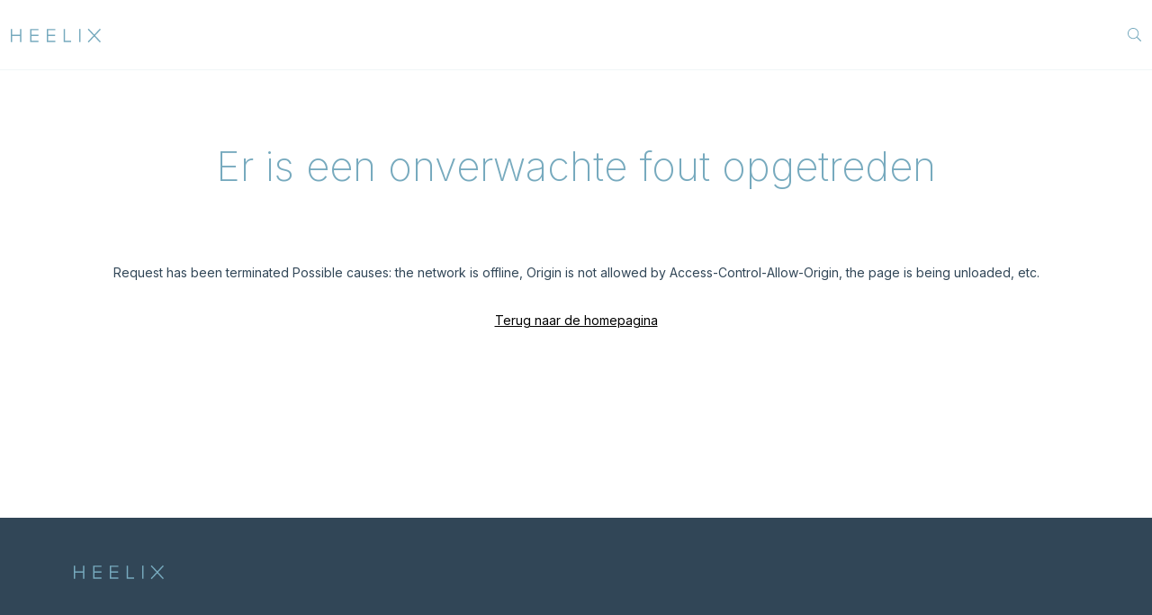

--- FILE ---
content_type: text/html; charset=utf-8
request_url: https://www.heelix.be/diensten/orthopedie/elleboogincongruentie/
body_size: 1410
content:
<!doctype html>
<html>
  <head>
    <meta data-n-head="1" charset="utf-8"><meta data-n-head="1" name="viewport" content="width=device-width,initial-scale=1"><title>Heelix</title><link data-n-head="1" rel="icon" type="image/x-icon" href="/favicon.ico"><script data-n-head="1" src="https://cdn.polyfill.io/v2/polyfill.min.js?features=Element.prototype.classList"></script><script data-n-head="1" src="https://cdn.jsdelivr.net/npm/focus-visible@5.0.2/dist/focus-visible.min.js"></script><script data-n-head="1" src="https://cdn.usefathom.com/script.js" data-site="BDGVDGZU" data-excluded-domains="herokuapp.com, vercel.app, localhost" defer></script><script data-n-head="1" src="https://tally.so/widgets/embed.js" async></script><script data-n-head="1" data-hid="gtm-script">window._gtm_init||(window._gtm_init=1,function(t,e,n,a,o){t[n]=1==t[n]||"yes"==e[n]||1==e[n]||1==e.msDoNotTrack||t[a]&&t[a][o]&&t[a][o]()?1:0}(window,navigator,"doNotTrack","external","msTrackingProtectionEnabled"),function(a,o,i,g,m){a[m]={},a._gtm_inject=function(t){var e,n;a.doNotTrack||a[m][t]||(a[m][t]=1,a[g]=a[g]||[],a[g].push({"gtm.start":(new Date).getTime(),event:"gtm.js"}),e=o.getElementsByTagName(i)[0],(n=o.createElement(i)).async=!0,n.src="https://www.googletagmanager.com/gtm.js?id="+t,e.parentNode.insertBefore(n,e))},a._gtm_inject("XXX-XXXXXX")}(window,document,"script","dataLayer","_gtm_ids"))</script><link rel="preload" href="/_nuxt/5c61419.js" as="script"><link rel="preload" href="/_nuxt/b982b32.js" as="script"><link rel="preload" href="/_nuxt/d5624ff.js" as="script"><link rel="preload" href="/_nuxt/cf22292.js" as="script">
  </head>
  <body>
    <noscript data-n-head="1" data-hid="gtm-noscript" data-pbody="true"><iframe src="https://www.googletagmanager.com/ns.html?id=XXX-XXXXXX&" height="0" width="0" style="display:none;visibility:hidden" title="gtm"></iframe></noscript><div id="__nuxt"><style>#nuxt-loading{background:#fff;visibility:hidden;opacity:0;position:absolute;left:0;right:0;top:0;bottom:0;display:flex;justify-content:center;align-items:center;flex-direction:column;animation:nuxtLoadingIn 10s ease;-webkit-animation:nuxtLoadingIn 10s ease;animation-fill-mode:forwards;overflow:hidden}@keyframes nuxtLoadingIn{0%{visibility:hidden;opacity:0}20%{visibility:visible;opacity:0}100%{visibility:visible;opacity:1}}@-webkit-keyframes nuxtLoadingIn{0%{visibility:hidden;opacity:0}20%{visibility:visible;opacity:0}100%{visibility:visible;opacity:1}}#nuxt-loading>div,#nuxt-loading>div:after{border-radius:50%;width:5rem;height:5rem}#nuxt-loading>div{font-size:10px;position:relative;text-indent:-9999em;border:.5rem solid #f5f5f5;border-left:.5rem solid #000;-webkit-transform:translateZ(0);-ms-transform:translateZ(0);transform:translateZ(0);-webkit-animation:nuxtLoading 1.1s infinite linear;animation:nuxtLoading 1.1s infinite linear}#nuxt-loading.error>div{border-left:.5rem solid #ff4500;animation-duration:5s}@-webkit-keyframes nuxtLoading{0%{-webkit-transform:rotate(0);transform:rotate(0)}100%{-webkit-transform:rotate(360deg);transform:rotate(360deg)}}@keyframes nuxtLoading{0%{-webkit-transform:rotate(0);transform:rotate(0)}100%{-webkit-transform:rotate(360deg);transform:rotate(360deg)}}</style> <script>window.addEventListener("error",function(){var e=document.getElementById("nuxt-loading");e&&(e.className+=" error")})</script> <div id="nuxt-loading" aria-live="polite" role="status"><div>Loading...</div></div> </div><script>window.__NUXT__={config:{cms_url:"https://cms.heelix.be",useImageKit:"https://ik.imagekit.io/maneuver/heelix",_app:{basePath:"/",assetsPath:"/_nuxt/",cdnURL:null}},staticAssetsBase:"/_nuxt/static/1762128107"}</script>
  <script src="/_nuxt/5c61419.js"></script><script src="/_nuxt/b982b32.js"></script><script src="/_nuxt/d5624ff.js"></script><script src="/_nuxt/cf22292.js"></script></body>
</html>


--- FILE ---
content_type: application/javascript; charset=utf-8
request_url: https://www.heelix.be/_nuxt/7f0e6e5.js
body_size: 1516
content:
(window.webpackJsonp=window.webpackJsonp||[]).push([[46,5,6],{744:function(t,e,n){"use strict";n.r(e);var r=n(4),o=(n(35),n(46),n(32)),c={props:{href:String,label:String,variant:{type:String,default:"primary"},size:{type:String,validator:function(t){return["sm","lg"].includes(t)}}},computed:{usedComponent:function(){return this.href?Object(o.startsWith)(this.href,"/")?{name:"nuxt-link",props:{to:this.href}}:{name:"a",props:{href:this.href,target:"_blank"}}:{name:"button"}}}},l=n(9),component=Object(l.a)(c,(function(){var t,e=this;return(0,e._self._c)(e.usedComponent.name,e._g(e._b({tag:"component",staticClass:"btn",class:(t={},Object(r.a)(t,"btn-".concat(e.variant),e.variant),Object(r.a)(t,"btn-".concat(e.size),e.size),t)},"component",e.usedComponent.props,!1),e.$listeners),[e._t("default",(function(){return[e._v("\n    "+e._s(e.label)+"\n  ")]}))],2)}),[],!1,null,"6f455406",null);e.default=component.exports},746:function(t,e,n){"use strict";n.r(e);var r={props:{title:String,body:String,button:Object}},o=(n(793),n(9)),component=Object(o.a)(r,(function(){var t=this,e=t._self._c;return e("div",{staticClass:"py-5 py-md-12 px-2 bg-primary"},[e("div",{staticClass:"text-center cta--center"},[t.title?e("h2",{staticClass:"text-white"},[t._v(t._s(t.title))]):t._e(),t._v(" "),e("div",{staticClass:"text-white",class:{"pb-2 pb-md-4":!!t.button},domProps:{innerHTML:t._s(t.body)}}),t._v(" "),t.button?e("BaseButton",{attrs:{href:t.button.url,label:t.button.title,variant:t.button.variant||"white"}}):t._e()],1)])}),[],!1,null,null,null);e.default=component.exports;installComponents(component,{BaseButton:n(744).default})},786:function(t,e,n){var content=n(794);content.__esModule&&(content=content.default),"string"==typeof content&&(content=[[t.i,content,""]]),content.locals&&(t.exports=content.locals);(0,n(45).default)("ecb9a714",content,!0,{sourceMap:!1})},793:function(t,e,n){"use strict";n(786)},794:function(t,e,n){var r=n(44)((function(i){return i[1]}));r.push([t.i,":root{--container-width:0;--col-width:8.3%}@media(min-width:576px){:root{--container-width:540px}}@media(min-width:768px){:root{--container-width:720px}}@media(min-width:992px){:root{--container-width:960px}}@media(min-width:1200px){:root{--container-width:1140px}}@media(min-width:1400px){:root{--container-width:1320px}}.cta--center .text-white h2,.cta--center .text-white h3,.cta--center .text-white h4,.cta--center .text-white h5,.cta--center .text-white h6{margin-bottom:0}.cta--center .text-white *{color:#fff!important}",""]),r.locals={},t.exports=r},815:function(t,e,n){"use strict";var r=n(4);n(7),n(15),n(24),n(25),n(23),n(28),n(29);function o(t,e){var n=Object.keys(t);if(Object.getOwnPropertySymbols){var r=Object.getOwnPropertySymbols(t);e&&(r=r.filter((function(e){return Object.getOwnPropertyDescriptor(t,e).enumerable}))),n.push.apply(n,r)}return n}function c(t){for(var e=1;e<arguments.length;e++){var n=null!=arguments[e]?arguments[e]:{};e%2?o(Object(n),!0).forEach((function(e){Object(r.a)(t,e,n[e])})):Object.getOwnPropertyDescriptors?Object.defineProperties(t,Object.getOwnPropertyDescriptors(n)):o(Object(n)).forEach((function(e){Object.defineProperty(t,e,Object.getOwnPropertyDescriptor(n,e))}))}return t}e.a={head:function(){if(this.page&&this.page.head_tags){var t={meta:[],link:[]};return this.page.head_tags.forEach((function(e){t[e.tag]&&t[e.tag].push(c({},e.attributes))})),c({title:this.page.title.rendered},t)}}}},897:function(t,e,n){"use strict";n.r(e);var r=n(6),o=(n(47),n(32)),c={mixins:[n(815).a],asyncData:function(t){return Object(r.a)(regeneratorRuntime.mark((function e(){var n,r,c,l,f;return regeneratorRuntime.wrap((function(e){for(;;)switch(e.prev=e.next){case 0:return n=t.app,r=t.params,c=t.error,l=t.store,e.next=3,n.$wp.services().slug(r.slug).embed().then((function(t){return Object(o.first)(t)}));case 3:return(f=e.sent)?l.commit("setCurrentPostId",f.id):c({statusCode:404,message:"Page not found"}),e.abrupt("return",{page:f});case 6:case"end":return e.stop()}}),e)})))()}},l=n(9),component=Object(l.a)(c,(function(){var t=this,e=t._self._c;return e("div",[t.page&&t.page.mnvr_acf?e("MnvrSliceZone",{attrs:{slices:t.page.mnvr_acf.blocks}}):t._e(),t._v(" "),e("Banner",{attrs:{title:"Boek vlot online",body:"Een afspraak kan u gemakkelijk inboeken via onze online agenda",button:{title:"Maak een afspraak",url:"/afspraak"}}})],1)}),[],!1,null,"21cf33c9",null);e.default=component.exports;installComponents(component,{MnvrSliceZone:n(263).default,Banner:n(746).default})}}]);

--- FILE ---
content_type: application/javascript; charset=utf-8
request_url: https://www.heelix.be/_nuxt/cf22292.js
body_size: 69126
content:
(window.webpackJsonp=window.webpackJsonp||[]).push([[39],{115:function(t,r,o){"use strict";o.r(r);var m=o(4),n=o(419),e={inheritAttrs:!1,props:{type:{type:String,default:"fal"},icon:String,variant:{type:String,default:"primary"}},components:{FontAwesomeIcon:n.a}},l=(o(510),o(9)),component=Object(l.a)(e,(function(){var t=this,r=t._self._c;return r("div",t._g({staticClass:"base-icon",class:Object(m.a)({},"text-".concat(t.variant),t.variant)},t.$listeners),[r("FontAwesomeIcon",t._b({attrs:{icon:[t.type,t.icon]}},"FontAwesomeIcon",t.$attrs,!1))],1)}),[],!1,null,"342f5f9a",null);r.default=component.exports},249:function(t,r,o){"use strict";o.r(r);o(147);var m=o(418),n={props:{variant:{type:String,default:"black"},width:{type:Number,default:100},height:{type:Number,default:25}},components:{BrandLogo:o.n(m).a}},e=(o(508),o(9)),component=Object(e.a)(n,(function(){var t=this,r=t._self._c;return r("div",{staticClass:"logo"},[r("BrandLogo",{attrs:{width:t.width,height:t.height}})],1)}),[],!1,null,"b6ae64de",null);r.default=component.exports},253:function(t,r,o){"use strict";r.a=function(t){t.query;(0,t.enablePreview)()}},254:function(t,r,o){"use strict";var m=o(0),n=o(424);m.default.directive("frag",n.a)},255:function(t,r,o){"use strict";var m=o(425),n=o.n(m);o(0).default.use(n.a,{duration:1500,distance:"20px",delay:50})},256:function(t,r,o){"use strict";var m=o(430);window.Collapse=m.a},257:function(t,r,o){"use strict";var m=o(426),n=o.n(m);o(0).default.use(n.a)},258:function(t,r,o){"use strict";var m=o(0),n=o(84),e=o(427),l=o.n(e);o(741);n.e.use([n.d,n.b,n.c,n.a]),m.default.use(l()(n.e))},259:function(t,r,o){"use strict";var m=o(0),n=(o(27),o(48),{methods:{formatDate:function(t,r){return r||(r="D MMMM"),this.$dayjs(t).locale(this.$i18n.locale).format(r)},imageStyle:function(t){var r=arguments.length>1&&void 0!==arguments[1]?arguments[1]:null;if(this.$config.useImageKit){var o=t.replace(this.$config.cms_url,"");return this.$img(o,null,{preset:r})}return t}}});r.a=function(t){t.app;m.default.mixin(n)}},260:function(t,r,o){"use strict";var m=o(53),n=o(77),e=o(196),l=o(423);m.c.add(n.b,n.g,n.d,n.e,n.c,e.a,e.b,e.c,{prefix:"mnvr",iconName:"custom",icon:[972,512,[],"f2b9","M952.51,512H20.5a20,20,0,1,1,0-40.09h932a20,20,0,0,1,0,40.09ZM878.17,492V20.06A20,20,0,0,0,858.13,0H126.68a20.07,20.07,0,0,0-20.06,20.06V492A20,20,0,0,0,126.68,512H858.13A20,20,0,0,0,878.17,492ZM146.74,40.12H838.08V471.91H146.74ZM733.49,478.17V190.32a20,20,0,0,0-20-20.06H281.65a20.06,20.06,0,0,0-20,20.06V478.17a20,20,0,0,0,20,20.05H713.44A20,20,0,0,0,733.49,478.17ZM301.71,210.38H693.4V458.13H301.71Zm374.22,53a20,20,0,0,0-20-20.06H339.23a20.06,20.06,0,1,0,0,40.11H655.88A20,20,0,0,0,675.93,263.42Zm0,70.83a20,20,0,0,0-20-20.05H339.23a20.05,20.05,0,1,0,0,40.1H655.88A20,20,0,0,0,675.93,334.25Zm0,73.16a20,20,0,0,0-20-20.05H339.23a20.05,20.05,0,1,0,0,40.1H655.88A20,20,0,0,0,675.93,407.41Z"]},n.a,l.a,n.f)},263:function(t,r,o){"use strict";o.r(r);var m={props:{slices:Array,sliceWrapper:{type:String,default:""}}},n=o(9),component=Object(n.a)(m,(function(){var t=this,r=t._self._c;return r("div",{directives:[{name:"frag",rawName:"v-frag"}]},[t._l(t.slices,(function(o,m){return[r("div",{directives:[{name:"scroll-reveal",rawName:"v-scroll-reveal"}],key:"slice_".concat(m),class:t.sliceWrapper},[r("MnvrSlice",{attrs:{slice:o}})],1)]}))],2)}),[],!1,null,null,null);r.default=component.exports;installComponents(component,{MnvrSlice:o(407).default})},316:function(t,r,o){var content=o(502);content.__esModule&&(content=content.default),"string"==typeof content&&(content=[[t.i,content,""]]),content.locals&&(t.exports=content.locals);(0,o(45).default)("5eb26b6a",content,!0,{sourceMap:!1})},318:function(t,r,o){var content=o(509);content.__esModule&&(content=content.default),"string"==typeof content&&(content=[[t.i,content,""]]),content.locals&&(t.exports=content.locals);(0,o(45).default)("2fc31d22",content,!0,{sourceMap:!1})},319:function(t,r,o){var content=o(511);content.__esModule&&(content=content.default),"string"==typeof content&&(content=[[t.i,content,""]]),content.locals&&(t.exports=content.locals);(0,o(45).default)("5d0b81f4",content,!0,{sourceMap:!1})},323:function(t,r,o){var content=o(525);content.__esModule&&(content=content.default),"string"==typeof content&&(content=[[t.i,content,""]]),content.locals&&(t.exports=content.locals);(0,o(45).default)("8b014480",content,!0,{sourceMap:!1})},392:function(t,r,o){var content=o(712);content.__esModule&&(content=content.default),"string"==typeof content&&(content=[[t.i,content,""]]),content.locals&&(t.exports=content.locals);(0,o(45).default)("6f72e328",content,!0,{sourceMap:!1})},393:function(t,r,o){var content=o(714);content.__esModule&&(content=content.default),"string"==typeof content&&(content=[[t.i,content,""]]),content.locals&&(t.exports=content.locals);(0,o(45).default)("29330ea3",content,!0,{sourceMap:!1})},394:function(t,r,o){var content=o(716);content.__esModule&&(content=content.default),"string"==typeof content&&(content=[[t.i,content,""]]),content.locals&&(t.exports=content.locals);(0,o(45).default)("23e75fc0",content,!0,{sourceMap:!1})},395:function(t,r,o){var content=o(718);content.__esModule&&(content=content.default),"string"==typeof content&&(content=[[t.i,content,""]]),content.locals&&(t.exports=content.locals);(0,o(45).default)("672ab2b4",content,!0,{sourceMap:!1})},407:function(t,r,o){"use strict";o.r(r);o(24),o(25),o(23),o(28),o(15),o(29);var m=o(22),n=o(433),e=o(4),l=(o(58),o(7),o(54),o(49),o(46),o(37),o(168),o(494),o(32)),d=["acf_fc_layout","acfe_flexible_toggle","layout_settings"];function h(t,r){var o=Object.keys(t);if(Object.getOwnPropertySymbols){var m=Object.getOwnPropertySymbols(t);r&&(m=m.filter((function(r){return Object.getOwnPropertyDescriptor(t,r).enumerable}))),o.push.apply(o,m)}return o}function c(t){for(var r=1;r<arguments.length;r++){var o=null!=arguments[r]?arguments[r]:{};r%2?h(Object(o),!0).forEach((function(r){Object(e.a)(t,r,o[r])})):Object.getOwnPropertyDescriptors?Object.defineProperties(t,Object.getOwnPropertyDescriptors(o)):h(Object(o)).forEach((function(r){Object.defineProperty(t,r,Object.getOwnPropertyDescriptor(o,r))}))}return t}var f={name:"Slice",props:{slice:Object},computed:{sliceName:function(){return this.slice.acf_fc_layout?Object(l.upperFirst)(Object(l.camelCase)(this.slice.acf_fc_layout)):Object(l.upperFirst)(Object(l.camelCase)(this.slice.slice_type))},component:function(){var t=this;return function(){return o(438)("./".concat(t.sliceName,".vue"))}},properties:function(){return this.slice.acf_fc_layout?this.parseFieldsWp(this.slice):c(c({},this.parseFieldsPrismic(this.slice.primary)),{},{items:Object(l.map)(this.slice.items,this.parseFields)})},sliceClasses:function(){return{container:["MediaText","RichText","Subscription","Testimonial"].includes(this.sliceName),"my-12":["MediaText","RichText","Testimonial","TestimonialSlider"].includes(this.sliceName),"my-8":["Profile"].includes(this.sliceName)}}},methods:{parseFieldsWp:function(t){t.acf_fc_layout,t.acfe_flexible_toggle,t.layout_settings;var r=Object(n.a)(t,d);return this.camelCaseFieldKeys(r)},camelCaseFieldKeys:function(t){var r=this,o=Object.entries(t).map((function(t){var o=Object(m.a)(t,2),n=o[0],e=o[1];return Object(l.isArray)(e)&&(e=e.map(r.camelCaseFieldKeys)),[Object(l.camelCase)(n),e]}));return Object.fromEntries(o)},parseFieldsPrismic:function(t){var r=this;return Object(l.mapValues)(t,(function(t,o){var m;return Object(l.isArray)(t)?"paragraph"===(null===(m=t[0])||void 0===m?void 0:m.type)?r.$prismic.asHtml(t):r.$prismic.asText(t):(Object(l.has)(t,"link_type"),t)}))}}},x=o(9),component=Object(x.a)(f,(function(){var t=this,r=t._self._c;return r("div",{class:t.sliceClasses},[r(t.component,t._b({tag:"component"},"component",t.properties,!1))],1)}),[],!1,null,null,null);r.default=component.exports},408:function(t,r,o){"use strict";o.r(r);var m=o(4),n=(o(46),o(500),{props:{fixed:{type:Boolean,default:!1},sticky:{type:Boolean,default:!1},position:{type:String,default:"top",validator:function(t){return["top","bottom"].includes(t)}},expand:{type:String}},computed:{positionClass:function(){return this.fixed?"fixed-".concat(this.position):this.sticky?"sticky-".concat(this.position):void 0},searchModalOpen:function(){return this.$store.state.ui.searchOpen},navModalOpen:function(){return this.$store.state.ui.navOpen}}}),e=(o(501),o(9)),component=Object(e.a)(n,(function(){var t,r=this,o=r._self._c;return o("div",{directives:[{name:"frag",rawName:"v-frag"}]},[o("div",{staticClass:"navbar bg-white align-items-start overflow-hidden",class:[r.positionClass,(t={},Object(m.a)(t,"navbar-expand-".concat(r.expand),r.expand),Object(m.a)(t,"navbar-expand","always"===r.expand),t)],attrs:{id:"site-header"}},[o("div",{staticClass:"container-fluid"},[o("nuxt-link",{staticClass:"navbar-brand ml-3",attrs:{to:"/"}},[o("Logo")],1),r._v(" "),o("div",{staticClass:"d-flex align-items-center"},[o("button",{staticClass:"btn-search px-0 btn me-2 btn-outline-primary border-0 d-block d-lg-none",on:{click:function(t){return r.$store.commit("ui/toggleSearch")}}},[o("BaseIcon",{attrs:{size:"lg",icon:"search"}})],1),r._v(" "),o("button",{staticClass:"navbar-toggler",attrs:{type:"button","aria-controls":"navigation-modal","aria-expanded":"false","aria-label":"Toggle navigation"},on:{click:function(t){return r.$store.commit("ui/toggleNav")}}},[o("BaseIcon",{attrs:{icon:"bars",size:"lg"}})],1)]),r._v(" "),r.expand?o("div",{staticClass:"collapse navbar-collapse justify-content-end"},[o("Menu",{staticClass:"navbar-nav ml-auto",attrs:{location:"header-menu"}})],1):r._e(),r._v(" "),o("button",{staticClass:"btn-search px-0 btn ms-2 btn-outline-primary border-0 d-none d-lg-block",on:{click:function(t){return r.$store.commit("ui/toggleSearch")}}},[o("BaseIcon",{attrs:{size:"lg",icon:"search"}})],1)],1)]),r._v(" "),o("NavigationModal",{attrs:{show:r.navModalOpen,items:r.$store.getters["content/headerMenu"]}}),r._v(" "),o("client-only",[o("SearchModal",{attrs:{show:r.searchModalOpen}})],1)],1)}),[],!1,null,"6bfb2815",null);r.default=component.exports;installComponents(component,{Logo:o(249).default,BaseIcon:o(115).default,Menu:o(409).default,NavigationModal:o(410).default,SearchModal:o(411).default})},409:function(t,r,o){"use strict";o.r(r);o(36);var m=o(6),n=(o(7),o(15),o(47),o(113)),e={data:function(){return{items:[],initialHeaderHeight:0,dropdownItemsTweens:{}}},props:{location:{type:String,required:!0}},fetch:function(){var t=this;return Object(m.a)(regeneratorRuntime.mark((function r(){return regeneratorRuntime.wrap((function(r){for(;;)switch(r.prev=r.next){case 0:return r.next=2,t.$wp.menu().param("location",t.location);case 2:t.items=r.sent,t.$store.commit("content/setMenus",{header:t.items});case 4:case"end":return r.stop()}}),r)})))()},mounted:function(){var t=this;this.initialHeaderHeight=this.header.clientHeight,this.$refs.dropdowns&&this.$refs.dropdowns.forEach((function(dd){var r=dd.querySelectorAll(".dropdown-item");t.dropdownItemsTweens[dd.id]=n.a.fromTo(r,{opacity:0,x:-5},{opacity:1,x:0,stagger:.1,paused:!0})}))},computed:{header:function(){return document.querySelector("#site-header")}},methods:{fadeDropdownItems:function(t,r){var o=this.dropdownItemsTweens[t.id];o&&("in"===r&&o.play(),"out"===r&&o.reverse())},showDropdown:function(t){var r=t.target,menu=r.querySelector(".dropdown-menu");n.a.killTweensOf(this.header);var rect=menu.getBoundingClientRect(),o=rect.height+rect.top+20;n.a.to(this.header,{height:o,ease:"Power3.easeInOut"}),this.fadeDropdownItems(r,"in"),r.classList.add("active")},hideDropdown:function(t){var r=t.target;n.a.killTweensOf(this.header),n.a.to(this.header,{height:this.initialHeaderHeight,delay:.25,ease:"Power3.easeInOut"}),this.fadeDropdownItems(r,"out"),r.classList.remove("active")}}},l=o(9),component=Object(l.a)(e,(function(){var t=this,r=t._self._c;return r("nav",{class:[t.location]},t._l(t.items,(function(o,m){return r("span",{key:"nav-item_".concat(m)},[o.url&&0===o.children.length?r("nuxt-link",{staticClass:"nav-item nav-link",class:o.classes,attrs:{to:o.url}},[t._v(t._s(o.title))]):r("div",{ref:"dropdowns",refInFor:!0,staticClass:"dropdown",attrs:{id:"dropdown_".concat(m)},on:{mouseenter:t.showDropdown,mouseleave:t.hideDropdown}},[r("a",{staticClass:"nav-item nav-link",class:[o.classes,{"dropdown-toggle":o.children}],attrs:{href:"#","data-toggle":"dropdown",role:"button","aria-expanded":"false",id:"menu-dropdown_".concat(m)}},[t._v(t._s(o.title))]),t._v(" "),o.children?r("div",{staticClass:"dropdown-menu",attrs:{"aria-labelledby":"menu-dropdown_".concat(m)}},t._l(o.children,(function(o,n){return r("nuxt-link",{key:"nav-item_".concat(m,"_").concat(n),staticClass:"dropdown-item",class:o.classes,attrs:{to:o.url}},[t._v(t._s(o.title))])})),1):t._e()])],1)})),0)}),[],!1,null,null,null);r.default=component.exports},410:function(t,r,o){"use strict";o.r(r);o(46),o(99),o(36),o(24),o(25),o(23),o(7),o(28),o(15),o(29);var m=o(4),n=o(52);function e(t,r){var o=Object.keys(t);if(Object.getOwnPropertySymbols){var m=Object.getOwnPropertySymbols(t);r&&(m=m.filter((function(r){return Object.getOwnPropertyDescriptor(t,r).enumerable}))),o.push.apply(o,m)}return o}function l(t){for(var r=1;r<arguments.length;r++){var o=null!=arguments[r]?arguments[r]:{};r%2?e(Object(o),!0).forEach((function(r){Object(m.a)(t,r,o[r])})):Object.getOwnPropertyDescriptors?Object.defineProperties(t,Object.getOwnPropertyDescriptors(o)):e(Object(o)).forEach((function(r){Object.defineProperty(t,r,Object.getOwnPropertyDescriptor(o,r))}))}return t}var d={props:{show:{type:Boolean,default:!1},items:{type:Array,default:function(){return[]}}},data:function(){return{showItems:!1}},methods:l(l({},Object(n.c)({toggle:"ui/toggleNav"})),{},{beforeNavEnters:function(){this.showItems=!1},afterNavEnters:function(){this.$refs.modal.focus(),this.showItems=!0}})},h=(o(524),o(9)),component=Object(h.a)(d,(function(){var t=this,r=t._self._c;return r("transition",{attrs:{name:"nav",duration:{enter:400,leave:150}},on:{"after-enter":t.afterNavEnters,"before-enter":t.beforeNavEnters}},[r("div",{directives:[{name:"show",rawName:"v-show",value:t.show,expression:"show"}],ref:"modal",staticClass:"navigation-modal",attrs:{id:"navigation-modal",tabindex:"0"},on:{keyup:function(r){return!r.type.indexOf("key")&&t._k(r.keyCode,"esc",27,r.key,["Esc","Escape"])?null:t.toggle()}}},[r("div",{staticClass:"inner"},[r("nav",{staticClass:"menu"},[r("transition-group",{staticClass:"list-unstyled",attrs:{name:"drop",tag:"ul",duration:{enter:700,leave:0}}},t._l(t.items,(function(o,m){return r("li",{directives:[{name:"show",rawName:"v-show",value:t.showItems,expression:"showItems"}],key:"menu-item_".concat(m),style:{animationDelay:"".concat(100*m,"ms")}},[!o.classes.includes("menu-item-services")&&o.children.length>0?[r("ul",{staticClass:"list-unstyled"},t._l(o.children,(function(o,n){return r("li",{key:"menu-item_".concat(m,"_").concat(n)},[r("nuxt-link",{staticClass:"menu-item__link",attrs:{to:o.url}},[t._v(t._s(o.title))])],1)})),0)]:r("nuxt-link",{staticClass:"menu-item__link",class:o.classes,attrs:{to:o.url}},[t._v(t._s(o.title))])],2)})),0)],1)]),t._v(" "),r("BaseIcon",{staticClass:"closer",attrs:{icon:"times",size:"2x",variant:"white"},on:{click:function(r){return t.toggle()}}})],1)])}),[],!1,null,"66158f2f",null);r.default=component.exports;installComponents(component,{BaseIcon:o(115).default})},411:function(t,r,o){"use strict";o.r(r);o(24),o(25),o(23),o(7),o(28),o(15),o(29);var m=o(4),n=o(52),e=o(0),l=o(431),d=o(420),h=o.n(d);function c(t,r){var o=Object.keys(t);if(Object.getOwnPropertySymbols){var m=Object.getOwnPropertySymbols(t);r&&(m=m.filter((function(r){return Object.getOwnPropertyDescriptor(t,r).enumerable}))),o.push.apply(o,m)}return o}e.default.use(l.a);var f=h()("DXG4JU069Z","1255daa4dcb8239bcaaaa2f3ada37df6"),x={data:function(){return{searchClient:f,indexName:"wp_searchable_posts"}},computed:{searchModalOpen:function(){return this.$store.state.ui.searchOpen}},watch:{searchModalOpen:function(t){var r=this;t&&this.$nextTick((function(){r.$refs.input&&r.$refs.input.focus()}))}},props:{show:{type:Boolean,default:!1}},methods:function(t){for(var r=1;r<arguments.length;r++){var o=null!=arguments[r]?arguments[r]:{};r%2?c(Object(o),!0).forEach((function(r){Object(m.a)(t,r,o[r])})):Object.getOwnPropertyDescriptors?Object.defineProperties(t,Object.getOwnPropertyDescriptors(o)):c(Object(o)).forEach((function(r){Object.defineProperty(t,r,Object.getOwnPropertyDescriptor(o,r))}))}return t}({},Object(n.c)({toggle:"ui/toggleSearch"}))},y=x,v=(o(711),o(9)),component=Object(v.a)(y,(function(){var t=this,r=t._self._c;return r("transition",{attrs:{name:"nav",duration:{enter:400,leave:150}}},[r("div",{directives:[{name:"show",rawName:"v-show",value:t.show,expression:"show"}],ref:"modal",staticClass:"search-modal",attrs:{id:"search-modal",tabindex:"0"},on:{keyup:function(r){return!r.type.indexOf("key")&&t._k(r.keyCode,"esc",27,r.key,["Esc","Escape"])?null:t.toggle()}}},[r("div",{staticClass:"inner"},[r("div",{staticClass:"search-modal__content"},[r("h2",[t._v("Zoeken")]),t._v(" "),r("ais-instant-search",{attrs:{"search-client":t.searchClient,"index-name":t.indexName}},[r("ais-configure",{attrs:{hitsPerPage:25,distinct:!0}}),t._v(" "),r("div",{staticClass:"form-group mb-2"},[r("ais-search-box",{scopedSlots:t._u([{key:"default",fn:function(t){var o=t.currentRefinement,m=t.refine;return r("input",{ref:"input",staticClass:"form-control search-modal__query",attrs:{placeholder:"Ik zoek.."},domProps:{value:o},on:{input:function(t){return m(t.currentTarget.value)}}})}}])})],1),t._v(" "),r("div",{staticClass:"search-modal__results text-left"},[r("ais-state-results",{scopedSlots:t._u([{key:"default",fn:function(o){var m=o.hits,n=o.query;o.nbPages;return[n.length?[m.length?r("div",[r("div",{staticClass:"mb-1",staticStyle:{"font-size":"0.8rem","font-weight":"bold"}},[t._v("\n                      Pagina's waar je zoekterm gevonden werd\n                    ")]),t._v(" "),r("SearchHits",{attrs:{hits:m}})],1):r("div",{staticClass:"text-center"},[t._v("\n                    Jammer, we konden niks terugvinden hierover.\n                  ")])]:r("div")]}}])})],1)],1)],1)]),t._v(" "),r("BaseIcon",{staticClass:"closer",attrs:{icon:"times",size:"2x",variant:"primary"},on:{click:function(r){return t.toggle()}}})],1)])}),[],!1,null,"2d395344",null);r.default=component.exports;installComponents(component,{SearchHits:o(412).default,BaseIcon:o(115).default})},412:function(t,r,o){"use strict";o.r(r);var m=o(421),n=o.n(m),e={methods:{decode:function(t){return n.a.decode(t)}},props:{hits:Array}},l=(o(713),o(9)),component=Object(l.a)(e,(function(){var t=this,r=t._self._c;return r("div",{staticClass:"hits"},[r("div",{staticClass:"hits"},t._l(t.hits,(function(o){return r("div",{staticClass:"hit"},[r("a",{attrs:{href:o.permalink}},[r("div",{staticClass:"text-primary"},[t._v(t._s(t.decode(o.post_title)))])])])})),0)])}),[],!1,null,"68532480",null);r.default=component.exports},413:function(t,r,o){"use strict";o.r(r);o(36);var m=o(6),n=(o(47),{data:function(){return{sitemap:[]}},fetch:function(){var t=this;return Object(m.a)(regeneratorRuntime.mark((function r(){return regeneratorRuntime.wrap((function(r){for(;;)switch(r.prev=r.next){case 0:return r.next=2,t.$wp.menu().param("location","sitemap-menu");case 2:t.sitemap=r.sent;case 3:case"end":return r.stop()}}),r)})))()}}),e=(o(715),o(9)),component=Object(e.a)(n,(function(){var t=this,r=t._self._c;return r("div",{staticClass:"site-footer bg-secondary px-2 py-4 py-sm-6"},[r("div",{staticClass:"container"},[r("div",{staticClass:"row"},[r("div",{staticClass:"site-footer__left col-auto"},[r("Logo"),t._v(" "),r("div",{staticClass:"site-footer__contact text-white pt-3",domProps:{innerHTML:t._s(t.$store.state.content.options.address)}})],1),t._v(" "),r("div",{staticClass:"col text-white"},[r("Socials")],1),t._v(" "),t._l(t.sitemap,(function(o,m){return r("div",{key:"footer-item-".concat(m),staticClass:"col-12 col-sm-auto my-4 my-sm-0"},[r("p",{staticClass:"site-footer__title text-primary"},[t._v(t._s(o.title))]),t._v(" "),r("div",{staticClass:"site-footer__sitemap-list d-flex flex-column flex-wrap"},t._l(o.children,(function(o,n){return r("a",{key:"footer-item-".concat(m,"-link-").concat(n),staticClass:"site-footer__sitemap-link",attrs:{href:o.url}},[t._v(t._s(o.title))])})),0)])}))],2)])])}),[],!1,null,null,null);r.default=component.exports;installComponents(component,{Logo:o(249).default,Socials:o(414).default})},414:function(t,r,o){"use strict";o.r(r);o(24),o(25),o(23),o(7),o(28),o(15),o(29);var m=o(4),n=o(52);function e(t,r){var o=Object.keys(t);if(Object.getOwnPropertySymbols){var m=Object.getOwnPropertySymbols(t);r&&(m=m.filter((function(r){return Object.getOwnPropertyDescriptor(t,r).enumerable}))),o.push.apply(o,m)}return o}var l={props:{title:String},computed:function(t){for(var r=1;r<arguments.length;r++){var o=null!=arguments[r]?arguments[r]:{};r%2?e(Object(o),!0).forEach((function(r){Object(m.a)(t,r,o[r])})):Object.getOwnPropertyDescriptors?Object.defineProperties(t,Object.getOwnPropertyDescriptors(o)):e(Object(o)).forEach((function(r){Object.defineProperty(t,r,Object.getOwnPropertyDescriptor(o,r))}))}return t}({},Object(n.b)("content",["socials"]))},d=l,h=(o(717),o(9)),component=Object(h.a)(d,(function(){var t=this,r=t._self._c;return r("div",{staticClass:"socials"},[r("div",{staticClass:"socials__inner text-center rhythm-mb-4"},[t.title?r("div",{staticClass:"h4 text-secondary"},[t._v(t._s(t.title))]):t._e(),t._v(" "),r("div",{staticClass:"d-flex"},[t._l(t.socials,(function(o,m){return[o?r("div",{key:m,staticClass:"socials__icons text-gray"},[r("a",{attrs:{href:o,target:"_blank",rel:"nofollow"}},[r("BaseIcon",{staticClass:"ms-2",attrs:{icon:m,type:"fab",size:"2x"}})],1)]):t._e()]}))],2)])])}),[],!1,null,"37594e0c",null);r.default=component.exports;installComponents(component,{BaseIcon:o(115).default})},418:function(t,r,o){var m=o(503),n=o(506),e=["class","staticClass","style","staticStyle","attrs"];function l(t,r){var o=Object.keys(t);if(Object.getOwnPropertySymbols){var m=Object.getOwnPropertySymbols(t);r&&(m=m.filter((function(r){return Object.getOwnPropertyDescriptor(t,r).enumerable}))),o.push.apply(o,m)}return o}o(36),o(24),o(25),o(23),o(7),o(28),o(15),o(29),t.exports={functional:!0,render:function(t,r){var o=r._c,data=(r._v,r.data),d=r.children,h=void 0===d?[]:d,c=data.class,f=data.staticClass,style=data.style,x=data.staticStyle,y=data.attrs,v=void 0===y?{}:y,w=n(data,e);return o("svg",function(t){for(var r=1;r<arguments.length;r++){var o=null!=arguments[r]?arguments[r]:{};r%2?l(Object(o),!0).forEach((function(r){m(t,r,o[r])})):Object.getOwnPropertyDescriptors?Object.defineProperties(t,Object.getOwnPropertyDescriptors(o)):l(Object(o)).forEach((function(r){Object.defineProperty(t,r,Object.getOwnPropertyDescriptor(o,r))}))}return t}({class:["logo",c,f],style:[{"enable-background":"new 0 0 324.15 49.82"},style,x],attrs:Object.assign({version:"1.1",id:"Layer_1",xmlns:"http://www.w3.org/2000/svg","xmlns:xlink":"http://www.w3.org/1999/xlink",x:"0px",y:"0px",viewBox:"0 0 324.15 49.82",style:"enable-background:new 0 0 324.15 49.82;","xml:space":"preserve"},v)},w),h.concat([o("g",[o("polygon",{attrs:{points:"33.44,21.85 4.72,21.85 4.72,1.1 0,1.1 0,48.31 4.72,48.31 4.72,26.23 33.44,26.23 33.44,48.31 38.23,48.31 \n\t\t38.23,1.1 33.44,1.1 \t"}}),o("polygon",{attrs:{points:"69.87,48.31 100.08,48.31 100.08,43.94 74.59,43.94 74.59,26.3 99.6,26.3 99.6,21.92 74.59,21.92 74.59,5.47 \n\t\t100.08,5.47 100.08,1.1 69.87,1.1 \t"}}),o("polygon",{attrs:{points:"130.05,48.31 160.27,48.31 160.27,43.94 134.77,43.94 134.77,26.3 159.78,26.3 159.78,21.92 134.77,21.92 \n\t\t134.77,5.47 160.27,5.47 160.27,1.1 130.05,1.1 \t"}}),o("polygon",{attrs:{points:"194.96,1.1 190.24,1.1 190.24,48.31 217.46,48.31 217.46,43.94 194.96,43.94 \t"}}),o("rect",{attrs:{x:"246.25",y:"1.1",width:"4.72",height:"47.21"}}),o("polygon",{attrs:{points:"323.89,3.5 324.15,3.23 320.68,0 300.73,21.44 280.77,0 277.31,3.23 297.49,24.91 277.56,46.32 277.31,46.6 \n\t\t280.77,49.82 300.73,28.39 320.42,49.55 320.68,49.82 324.15,46.6 303.96,24.91 \t"}})])]))}}},432:function(t,r,o){"use strict";var m=o(9),component=Object(m.a)({},(function(){var t=this,r=t._self._c;return r("div",{staticClass:"layout"},[r("NavBar",{attrs:{fixed:!0,expand:"lg"}}),t._v(" "),r("div",{staticClass:"site-content"},[r("Nuxt")],1),t._v(" "),r("Footer")],1)}),[],!1,null,null,null);r.a=component.exports;installComponents(component,{NavBar:o(408).default,Footer:o(413).default})},438:function(t,r,o){var map={"./AboutCta/index.vue":[761,2],"./Accordion.vue":[762,3],"./AccordionItem.vue":[754,4],"./Banner.vue":[746,5],"./BaseButton.vue":[744,6],"./BaseIcon.vue":[115],"./BaseImage.vue":[745,7],"./CmSubscribe.vue":[763,8],"./ColumnsCta.vue":[764,9],"./ContactForm.vue":[759,0,10],"./CoverBig/index.vue":[748,11],"./CoverPages.vue":[765,12],"./FaqItem/index.vue":[755,13],"./FaqList.vue":[766,14],"./Footer.vue":[413],"./Hero.vue":[767,15],"./ImageGallery.vue":[768,16],"./ListOverview/index.vue":[769,17],"./Logo.vue":[249],"./Map.vue":[760,18],"./MediaText.vue":[751,1,19],"./MediaText2.vue":[770,20],"./MeetingTeaser.vue":[752,21],"./MeetingTypeTeaser.vue":[753,22],"./Menu.vue":[409],"./MnvrSlice.vue":[407],"./MnvrSliceZone.vue":[263],"./NavBar.vue":[408],"./NavigationModal.vue":[410],"./NewsletterOptin.vue":[756,0,23],"./PageContact.vue":[771,24],"./PageDefault.vue":[772,25],"./PageEnd.vue":[773,26],"./PageGrid.vue":[749,27],"./Paragraph/index.vue":[774,28],"./Profile.vue":[775,1,29],"./RichText.vue":[757,30],"./SearchHits.vue":[412],"./SearchModal.vue":[411],"./Service/index.vue":[750,31],"./ServiceOverview.vue":[776,32],"./Socials.vue":[414],"./SubpageOverview.vue":[777,33],"./Subscription.vue":[778,0,34],"./Testimonial.vue":[758,35],"./TestimonialSlider.vue":[779,36],"./TextCta.vue":[747,37],"./VideoBlock.vue":[780,38]};function m(t){if(!o.o(map,t))return Promise.resolve().then((function(){var r=new Error("Cannot find module '"+t+"'");throw r.code="MODULE_NOT_FOUND",r}));var r=map[t],m=r[0];return Promise.all(r.slice(1).map(o.e)).then((function(){return o(m)}))}m.keys=function(){return Object.keys(map)},m.id=438,t.exports=m},441:function(t,r,o){o(442),t.exports=o(443)},481:function(t,r,o){"use strict";o.r(r),r.default=function(t){t.route;t.store.commit("ui/toggleNav",!1)}},482:function(t,r,o){"use strict";o.r(r),r.default=function(t){window&&window.fathom&&window.fathom.trackPageview()}},483:function(t,r,o){"use strict";o.r(r),r.default=function(t){t.app.$wp.setHeaders({Authorization:"Bearer eyJ0eXAiOiJKV1QiLCJhbGciOiJIUzI1NiJ9.eyJpc3MiOiJodHRwczpcL1wvY21zLmhlZWxpeC5iZSIsImlhdCI6MTYxMzgyNzA3MiwibmJmIjoxNjEzODI3MDcyLCJleHAiOjE2MTQ0MzE4NzIsImRhdGEiOnsidXNlciI6eyJpZCI6MX19fQ.GESl1EmPRfkoG_MDGOt8WK8U3bmLLPVIIZmPjIejAlQ"})}},497:function(t,r,o){var content=o(498);content.__esModule&&(content=content.default),"string"==typeof content&&(content=[[t.i,content,""]]),content.locals&&(t.exports=content.locals);(0,o(45).default)("6c92dffa",content,!0,{sourceMap:!1})},498:function(t,r,o){var m=o(44),n=o(436),e=o(499),l=m((function(i){return i[1]})),d=n(e);l.push([t.i,":root{--container-width:0;--col-width:8.3%}@media(min-width:576px){:root{--container-width:540px}}@media(min-width:768px){:root{--container-width:720px}}@media(min-width:992px){:root{--container-width:960px}}@media(min-width:1200px){:root{--container-width:1140px}}@media(min-width:1400px){:root{--container-width:1320px}}/*!\n * Bootstrap  v5.3.1 (https://getbootstrap.com/)\n * Copyright 2011-2023 The Bootstrap Authors\n * Licensed under MIT (https://github.com/twbs/bootstrap/blob/main/LICENSE)\n */:root,[data-bs-theme=light]{--bs-blue:#0d6efd;--bs-indigo:#6610f2;--bs-purple:#6f42c1;--bs-pink:#d63384;--bs-red:#dc3545;--bs-orange:#fd7e14;--bs-yellow:#ffc107;--bs-green:#198754;--bs-teal:#20c997;--bs-cyan:#0dcaf0;--bs-gray:#6c757d;--bs-gray-dark:#343a40;--bs-gray-100:#f8f9fa;--bs-gray-200:#e9ecef;--bs-gray-300:#dee2e6;--bs-gray-400:#ced4da;--bs-gray-500:#adb5bd;--bs-gray-600:#6c757d;--bs-gray-700:#495057;--bs-gray-800:#343a40;--bs-gray-900:#212529;--bs-primary:#77aabe;--bs-secondary:#314657;--bs-secondary-dark:#1f2c36;--bs-blue1:#abcfde;--bs-blue2:#95c1d3;--bs-gray:#f0f5f7;--bs-black:#000;--bs-white:#fff;--bs-dark:#576574;--bs-darkblue:#323f4a;--bs-primary-rgb:119,170,190;--bs-secondary-rgb:49,70,87;--bs-secondary-dark-rgb:31,44,54;--bs-blue1-rgb:171,207,222;--bs-blue2-rgb:149,193,211;--bs-gray-rgb:240,245,247;--bs-dark-rgb:87,101,116;--bs-darkblue-rgb:50,63,74;--bs-primary-text-emphasis:#30444c;--bs-secondary-text-emphasis:#141c23;--bs-success-text-emphasis:#0a3622;--bs-info-text-emphasis:#055160;--bs-warning-text-emphasis:#664d03;--bs-danger-text-emphasis:#58151c;--bs-light-text-emphasis:#495057;--bs-dark-text-emphasis:#495057;--bs-primary-bg-subtle:#e4eef2;--bs-secondary-bg-subtle:#d6dadd;--bs-success-bg-subtle:#d1e7dd;--bs-info-bg-subtle:#cff4fc;--bs-warning-bg-subtle:#fff3cd;--bs-danger-bg-subtle:#f8d7da;--bs-light-bg-subtle:#fcfcfd;--bs-dark-bg-subtle:#ced4da;--bs-primary-border-subtle:#c9dde5;--bs-secondary-border-subtle:#adb5bc;--bs-success-border-subtle:#a3cfbb;--bs-info-border-subtle:#9eeaf9;--bs-warning-border-subtle:#ffe69c;--bs-danger-border-subtle:#f1aeb5;--bs-light-border-subtle:#e9ecef;--bs-dark-border-subtle:#adb5bd;--bs-white-rgb:255,255,255;--bs-black-rgb:0,0,0;--bs-font-sans-serif:system-ui,-apple-system,Segoe UI,Roboto,Ubuntu,Cantarell,Noto Sans,sans-serif,\"Segoe UI\",Roboto,\"Helvetica Neue\",\"Noto Sans\",\"Liberation Sans\",Arial,sans-serif,\"Apple Color Emoji\",\"Segoe UI Emoji\",\"Segoe UI Symbol\",\"Noto Color Emoji\";--bs-font-monospace:SFMono-Regular,Menlo,Monaco,Consolas,\"Liberation Mono\",\"Courier New\",monospace;--bs-gradient:linear-gradient(180deg,hsla(0,0%,100%,.15),hsla(0,0%,100%,0));--bs-body-font-family:\"Inter\",sans-serif;--bs-body-font-size:0.875rem;--bs-body-font-weight:400;--bs-body-line-height:1.5;--bs-body-color:#314657;--bs-body-color-rgb:49,70,87;--bs-body-bg:#fff;--bs-body-bg-rgb:255,255,255;--bs-emphasis-color:#000;--bs-emphasis-color-rgb:0,0,0;--bs-secondary-color:rgba(49,70,87,.75);--bs-secondary-color-rgb:49,70,87;--bs-secondary-bg:#e9ecef;--bs-secondary-bg-rgb:233,236,239;--bs-tertiary-color:rgba(49,70,87,.5);--bs-tertiary-color-rgb:49,70,87;--bs-tertiary-bg:#f8f9fa;--bs-tertiary-bg-rgb:248,249,250;--bs-heading-color:#77aabe;--bs-link-color:#000;--bs-link-color-rgb:0,0,0;--bs-link-decoration:underline;--bs-link-hover-color:#77aabe;--bs-link-hover-color-rgb:119,170,190;--bs-link-hover-decoration:none;--bs-code-color:#d63384;--bs-highlight-bg:#fff3cd;--bs-border-width:1px;--bs-border-style:solid;--bs-border-color:#dee2e6;--bs-border-color-translucent:rgba(0,0,0,.175);--bs-border-radius:0.375rem;--bs-border-radius-sm:0.25rem;--bs-border-radius-lg:0.5rem;--bs-border-radius-xl:1rem;--bs-border-radius-xxl:2rem;--bs-border-radius-2xl:var(--bs-border-radius-xxl);--bs-border-radius-pill:50rem;--bs-box-shadow:0 0.5rem 1rem rgba(0,0,0,.15);--bs-box-shadow-sm:0 0.125rem 0.25rem rgba(0,0,0,.075);--bs-box-shadow-lg:0 1rem 3rem rgba(0,0,0,.175);--bs-box-shadow-inset:inset 0 1px 2px rgba(0,0,0,.075);--bs-focus-ring-width:0.25rem;--bs-focus-ring-opacity:0.25;--bs-focus-ring-color:rgba(119,170,190,.25);--bs-form-valid-color:#198754;--bs-form-valid-border-color:#198754;--bs-form-invalid-color:#dc3545;--bs-form-invalid-border-color:#dc3545}[data-bs-theme=dark]{--bs-body-color:#dee2e6;--bs-body-color-rgb:222,226,230;--bs-body-bg:#212529;--bs-body-bg-rgb:33,37,41;--bs-emphasis-color:#fff;--bs-emphasis-color-rgb:255,255,255;--bs-secondary-color:rgba(222,226,230,.75);--bs-secondary-color-rgb:222,226,230;--bs-secondary-bg:#343a40;--bs-secondary-bg-rgb:52,58,64;--bs-tertiary-color:rgba(222,226,230,.5);--bs-tertiary-color-rgb:222,226,230;--bs-tertiary-bg:#2b3035;--bs-tertiary-bg-rgb:43,48,53;--bs-primary-text-emphasis:#adccd8;--bs-secondary-text-emphasis:#83909a;--bs-success-text-emphasis:#75b798;--bs-info-text-emphasis:#6edff6;--bs-warning-text-emphasis:#ffda6a;--bs-danger-text-emphasis:#ea868f;--bs-light-text-emphasis:#f8f9fa;--bs-dark-text-emphasis:#dee2e6;--bs-primary-bg-subtle:#182226;--bs-secondary-bg-subtle:#0a0e11;--bs-success-bg-subtle:#051b11;--bs-info-bg-subtle:#032830;--bs-warning-bg-subtle:#332701;--bs-danger-bg-subtle:#2c0b0e;--bs-light-bg-subtle:#343a40;--bs-dark-bg-subtle:#1a1d20;--bs-primary-border-subtle:#476672;--bs-secondary-border-subtle:#1d2a34;--bs-success-border-subtle:#0f5132;--bs-info-border-subtle:#087990;--bs-warning-border-subtle:#997404;--bs-danger-border-subtle:#842029;--bs-light-border-subtle:#495057;--bs-dark-border-subtle:#343a40;--bs-heading-color:inherit;--bs-link-color:#adccd8;--bs-link-hover-color:#bdd6e0;--bs-link-color-rgb:173,204,216;--bs-link-hover-color-rgb:189,214,224;--bs-code-color:#e685b5;--bs-border-color:#495057;--bs-border-color-translucent:hsla(0,0%,100%,.15);--bs-form-valid-color:#75b798;--bs-form-valid-border-color:#75b798;--bs-form-invalid-color:#ea868f;--bs-form-invalid-border-color:#ea868f;color-scheme:dark}*,:after,:before{box-sizing:border-box}@media(prefers-reduced-motion:no-preference){:root{scroll-behavior:smooth}}body{-webkit-text-size-adjust:100%;-webkit-tap-highlight-color:rgba(0,0,0,0);background-color:#fff;background-color:var(--bs-body-bg);color:#314657;color:var(--bs-body-color);font-family:\"Inter\",sans-serif;font-family:var(--bs-body-font-family);font-size:.875rem;font-size:var(--bs-body-font-size);font-weight:400;font-weight:var(--bs-body-font-weight);line-height:1.5;line-height:var(--bs-body-line-height);margin:0;text-align:var(--bs-body-text-align)}hr{border:0;border-top:1px solid;border-top:var(--bs-border-width) solid;color:inherit;margin:.5rem 0;opacity:.25}.h1,.h2,.h3,.h4,.h5,.h6,h1,h2,h3,h4,h5,h6{color:#77aabe;color:var(--bs-heading-color);font-family:\"Inter\",serif;font-weight:200;line-height:1.2;margin-bottom:3rem;margin-top:0}.h1,h1{font-size:calc(1.405rem + 1.86vw)}@media(min-width:1200px){.h1,h1{font-size:2.8rem}}.h2,h2{font-size:calc(1.32625rem + .915vw)}@media(min-width:1200px){.h2,h2{font-size:2.0125rem}}.h3,h3{font-size:calc(1.265rem + .18vw)}@media(min-width:1200px){.h3,h3{font-size:1.4rem}}.h4,h4{font-size:calc(1.25625rem + .075vw)}@media(min-width:1200px){.h4,h4{font-size:1.3125rem}}.h5,h5{font-size:1.05rem}.h6,h6{font-size:.875rem}p{margin-bottom:1rem;margin-top:0}abbr[title]{cursor:help;text-decoration:underline;-webkit-text-decoration:underline dotted;text-decoration:underline dotted;-webkit-text-decoration-skip-ink:none;text-decoration-skip-ink:none}address{font-style:normal;line-height:inherit;margin-bottom:1rem}ol,ul{padding-left:2rem}dl,ol,ul{margin-bottom:1rem;margin-top:0}ol ol,ol ul,ul ol,ul ul{margin-bottom:0}dt{font-weight:600}dd{margin-bottom:.5rem;margin-left:0}blockquote{margin:0 0 1rem}b,strong{font-weight:bolder}.small,small{font-size:.875em}.mark,mark{background-color:#fff3cd;background-color:var(--bs-highlight-bg);padding:.1875em}sub,sup{font-size:.75em;line-height:0;position:relative;vertical-align:baseline}sub{bottom:-.25em}sup{top:-.5em}a{color:#000;color:rgba(var(--bs-link-color-rgb),var(--bs-link-opacity,1));-webkit-text-decoration:underline;text-decoration:underline}a:hover{--bs-link-color-rgb:var(--bs-link-hover-color-rgb);-webkit-text-decoration:none;text-decoration:none}a:not([href]):not([class]),a:not([href]):not([class]):hover{color:inherit;-webkit-text-decoration:none;text-decoration:none}code,kbd,pre,samp{font-family:SFMono-Regular,Menlo,Monaco,Consolas,\"Liberation Mono\",\"Courier New\",monospace;font-family:var(--bs-font-monospace);font-size:1em}pre{display:block;font-size:.875em;margin-bottom:1rem;margin-top:0;overflow:auto}pre code{color:inherit;font-size:inherit;word-break:normal}code{word-wrap:break-word;color:#d63384;color:var(--bs-code-color);font-size:.875em}a>code{color:inherit}kbd{background-color:#314657;background-color:var(--bs-body-color);border-radius:.25rem;color:#fff;color:var(--bs-body-bg);font-size:.875em;padding:.1875rem .375rem}kbd kbd{font-size:1em;padding:0}figure{margin:0 0 1rem}img,svg{vertical-align:middle}table{border-collapse:collapse;caption-side:bottom}caption{color:rgba(49,70,87,.75);color:var(--bs-secondary-color);padding-bottom:.5rem;padding-top:.5rem;text-align:left}th{text-align:inherit;text-align:-webkit-match-parent}tbody,td,tfoot,th,thead,tr{border:0 solid;border-color:inherit}label{display:inline-block}button{border-radius:0}button:focus:not(:focus-visible){outline:0}button,input,optgroup,select,textarea{font-family:inherit;font-size:inherit;line-height:inherit;margin:0}button,select{text-transform:none}[role=button]{cursor:pointer}select{word-wrap:normal}select:disabled{opacity:1}[list]:not([type=date]):not([type=datetime-local]):not([type=month]):not([type=week]):not([type=time])::-webkit-calendar-picker-indicator{display:none!important}[type=button],[type=reset],[type=submit],button{-webkit-appearance:button}[type=button]:not(:disabled),[type=reset]:not(:disabled),[type=submit]:not(:disabled),button:not(:disabled){cursor:pointer}::-moz-focus-inner{border-style:none;padding:0}textarea{resize:vertical}fieldset{border:0;margin:0;min-width:0;padding:0}legend{float:left;font-size:calc(1.275rem + .3vw);line-height:inherit;margin-bottom:.5rem;padding:0;width:100%}@media(min-width:1200px){legend{font-size:1.5rem}}legend+*{clear:left}::-webkit-datetime-edit-day-field,::-webkit-datetime-edit-fields-wrapper,::-webkit-datetime-edit-hour-field,::-webkit-datetime-edit-minute,::-webkit-datetime-edit-month-field,::-webkit-datetime-edit-text,::-webkit-datetime-edit-year-field{padding:0}::-webkit-inner-spin-button{height:auto}[type=search]{-webkit-appearance:textfield;outline-offset:-2px}::-webkit-search-decoration{-webkit-appearance:none}::-webkit-color-swatch-wrapper{padding:0}::file-selector-button{-webkit-appearance:button;font:inherit}output{display:inline-block}iframe{border:0}summary{cursor:pointer;display:list-item}progress{vertical-align:baseline}[hidden]{display:none!important}.lead{font-size:1.09375rem;font-weight:300}.display-1{font-size:calc(1.625rem + 4.5vw);font-weight:300;line-height:1.2}@media(min-width:1200px){.display-1{font-size:5rem}}.display-2{font-size:calc(1.575rem + 3.9vw);font-weight:300;line-height:1.2}@media(min-width:1200px){.display-2{font-size:4.5rem}}.display-3{font-size:calc(1.525rem + 3.3vw);font-weight:300;line-height:1.2}@media(min-width:1200px){.display-3{font-size:4rem}}.display-4{font-size:calc(1.475rem + 2.7vw);font-weight:300;line-height:1.2}@media(min-width:1200px){.display-4{font-size:3.5rem}}.display-5{font-size:calc(1.425rem + 2.1vw);font-weight:300;line-height:1.2}@media(min-width:1200px){.display-5{font-size:3rem}}.display-6{font-size:calc(1.375rem + 1.5vw);font-weight:300;line-height:1.2}@media(min-width:1200px){.display-6{font-size:2.5rem}}.list-inline,.list-unstyled{list-style:none;padding-left:0}.list-inline-item{display:inline-block}.list-inline-item:not(:last-child){margin-right:.5rem}.initialism{font-size:.875em;text-transform:uppercase}.blockquote{font-size:1.09375rem;margin-bottom:.5rem}.blockquote>:last-child{margin-bottom:0}.blockquote-footer{color:#6c757d;font-size:.875em;margin-bottom:.5rem;margin-top:-.5rem}.blockquote-footer:before{content:\"— \"}.img-fluid,.img-thumbnail{height:auto;max-width:100%}.img-thumbnail{background-color:#fff;background-color:var(--bs-body-bg);border:1px solid #dee2e6;border:var(--bs-border-width) solid var(--bs-border-color);border-radius:.375rem;border-radius:var(--bs-border-radius);padding:.25rem}.figure{display:inline-block}.figure-img{line-height:1;margin-bottom:.25rem}.figure-caption{color:rgba(49,70,87,.75);color:var(--bs-secondary-color);font-size:.875em}.container,.container-fluid,.container-lg,.container-md,.container-sm,.container-xl,.container-xxl{--bs-gutter-x:1.5rem;--bs-gutter-y:0;margin-left:auto;margin-right:auto;padding-left:.75rem;padding-left:calc(var(--bs-gutter-x)*.5);padding-right:.75rem;padding-right:calc(var(--bs-gutter-x)*.5);width:100%}@media(min-width:576px){.container,.container-sm{max-width:540px}}@media(min-width:768px){.container,.container-md,.container-sm{max-width:720px}}@media(min-width:992px){.container,.container-lg,.container-md,.container-sm{max-width:960px}}@media(min-width:1200px){.container,.container-lg,.container-md,.container-sm,.container-xl{max-width:1140px}}@media(min-width:1400px){.container,.container-lg,.container-md,.container-sm,.container-xl,.container-xxl{max-width:1320px}}:root{--bs-breakpoint-xs:0;--bs-breakpoint-sm:576px;--bs-breakpoint-md:768px;--bs-breakpoint-lg:992px;--bs-breakpoint-xl:1200px;--bs-breakpoint-xxl:1400px}.row{--bs-gutter-x:1.5rem;--bs-gutter-y:0;display:flex;flex-wrap:wrap;margin-left:-.75rem;margin-left:calc(var(--bs-gutter-x)*-.5);margin-right:-.75rem;margin-right:calc(var(--bs-gutter-x)*-.5);margin-top:0;margin-top:calc(var(--bs-gutter-y)*-1)}.row>*{flex-shrink:0;margin-top:var(--bs-gutter-y);max-width:100%;padding-left:calc(var(--bs-gutter-x)*.5);padding-right:calc(var(--bs-gutter-x)*.5);width:100%}.col{flex:1 0 0%}.row-cols-auto>*{flex:0 0 auto;width:auto}.row-cols-1>*{flex:0 0 auto;width:100%}.row-cols-2>*{flex:0 0 auto;width:50%}.row-cols-3>*{flex:0 0 auto;width:33.3333333333%}.row-cols-4>*{flex:0 0 auto;width:25%}.row-cols-5>*{flex:0 0 auto;width:20%}.row-cols-6>*{flex:0 0 auto;width:16.6666666667%}.col-auto{flex:0 0 auto;width:auto}.col-1{flex:0 0 auto;width:8.33333333%}.col-2{flex:0 0 auto;width:16.66666667%}.col-3{flex:0 0 auto;width:25%}.col-4{flex:0 0 auto;width:33.33333333%}.col-5{flex:0 0 auto;width:41.66666667%}.col-6{flex:0 0 auto;width:50%}.col-7{flex:0 0 auto;width:58.33333333%}.col-8{flex:0 0 auto;width:66.66666667%}.col-9{flex:0 0 auto;width:75%}.col-10{flex:0 0 auto;width:83.33333333%}.col-11{flex:0 0 auto;width:91.66666667%}.col-12{flex:0 0 auto;width:100%}.offset-1{margin-left:8.33333333%}.offset-2{margin-left:16.66666667%}.offset-3{margin-left:25%}.offset-4{margin-left:33.33333333%}.offset-5{margin-left:41.66666667%}.offset-6{margin-left:50%}.offset-7{margin-left:58.33333333%}.offset-8{margin-left:66.66666667%}.offset-9{margin-left:75%}.offset-10{margin-left:83.33333333%}.offset-11{margin-left:91.66666667%}.g-0,.gx-0{--bs-gutter-x:0}.g-0,.gy-0{--bs-gutter-y:0}.g-1,.gx-1{--bs-gutter-x:0.5rem}.g-1,.gy-1{--bs-gutter-y:0.5rem}.g-2,.gx-2{--bs-gutter-x:1rem}.g-2,.gy-2{--bs-gutter-y:1rem}.g-3,.gx-3{--bs-gutter-x:1.5rem}.g-3,.gy-3{--bs-gutter-y:1.5rem}.g-4,.gx-4{--bs-gutter-x:2rem}.g-4,.gy-4{--bs-gutter-y:2rem}.g-5,.gx-5{--bs-gutter-x:2.5rem}.g-5,.gy-5{--bs-gutter-y:2.5rem}.g-6,.gx-6{--bs-gutter-x:3rem}.g-6,.gy-6{--bs-gutter-y:3rem}.g-7,.gx-7{--bs-gutter-x:3.5rem}.g-7,.gy-7{--bs-gutter-y:3.5rem}.g-8,.gx-8{--bs-gutter-x:4rem}.g-8,.gy-8{--bs-gutter-y:4rem}.g-9,.gx-9{--bs-gutter-x:4.5rem}.g-9,.gy-9{--bs-gutter-y:4.5rem}.g-10,.gx-10{--bs-gutter-x:5rem}.g-10,.gy-10{--bs-gutter-y:5rem}.g-11,.gx-11{--bs-gutter-x:5.5rem}.g-11,.gy-11{--bs-gutter-y:5.5rem}.g-12,.gx-12{--bs-gutter-x:6rem}.g-12,.gy-12{--bs-gutter-y:6rem}.g-13,.gx-13{--bs-gutter-x:6.5rem}.g-13,.gy-13{--bs-gutter-y:6.5rem}.g-14,.gx-14{--bs-gutter-x:7rem}.g-14,.gy-14{--bs-gutter-y:7rem}.g-15,.gx-15{--bs-gutter-x:7.5rem}.g-15,.gy-15{--bs-gutter-y:7.5rem}.g-16,.gx-16{--bs-gutter-x:8rem}.g-16,.gy-16{--bs-gutter-y:8rem}.g-17,.gx-17{--bs-gutter-x:8.5rem}.g-17,.gy-17{--bs-gutter-y:8.5rem}.g-18,.gx-18{--bs-gutter-x:9rem}.g-18,.gy-18{--bs-gutter-y:9rem}.g-19,.gx-19{--bs-gutter-x:9.5rem}.g-19,.gy-19{--bs-gutter-y:9.5rem}.g-20,.gx-20{--bs-gutter-x:10rem}.g-20,.gy-20{--bs-gutter-y:10rem}@media(min-width:576px){.col-sm{flex:1 0 0%}.row-cols-sm-auto>*{flex:0 0 auto;width:auto}.row-cols-sm-1>*{flex:0 0 auto;width:100%}.row-cols-sm-2>*{flex:0 0 auto;width:50%}.row-cols-sm-3>*{flex:0 0 auto;width:33.3333333333%}.row-cols-sm-4>*{flex:0 0 auto;width:25%}.row-cols-sm-5>*{flex:0 0 auto;width:20%}.row-cols-sm-6>*{flex:0 0 auto;width:16.6666666667%}.col-sm-auto{flex:0 0 auto;width:auto}.col-sm-1{flex:0 0 auto;width:8.33333333%}.col-sm-2{flex:0 0 auto;width:16.66666667%}.col-sm-3{flex:0 0 auto;width:25%}.col-sm-4{flex:0 0 auto;width:33.33333333%}.col-sm-5{flex:0 0 auto;width:41.66666667%}.col-sm-6{flex:0 0 auto;width:50%}.col-sm-7{flex:0 0 auto;width:58.33333333%}.col-sm-8{flex:0 0 auto;width:66.66666667%}.col-sm-9{flex:0 0 auto;width:75%}.col-sm-10{flex:0 0 auto;width:83.33333333%}.col-sm-11{flex:0 0 auto;width:91.66666667%}.col-sm-12{flex:0 0 auto;width:100%}.offset-sm-0{margin-left:0}.offset-sm-1{margin-left:8.33333333%}.offset-sm-2{margin-left:16.66666667%}.offset-sm-3{margin-left:25%}.offset-sm-4{margin-left:33.33333333%}.offset-sm-5{margin-left:41.66666667%}.offset-sm-6{margin-left:50%}.offset-sm-7{margin-left:58.33333333%}.offset-sm-8{margin-left:66.66666667%}.offset-sm-9{margin-left:75%}.offset-sm-10{margin-left:83.33333333%}.offset-sm-11{margin-left:91.66666667%}.g-sm-0,.gx-sm-0{--bs-gutter-x:0}.g-sm-0,.gy-sm-0{--bs-gutter-y:0}.g-sm-1,.gx-sm-1{--bs-gutter-x:0.5rem}.g-sm-1,.gy-sm-1{--bs-gutter-y:0.5rem}.g-sm-2,.gx-sm-2{--bs-gutter-x:1rem}.g-sm-2,.gy-sm-2{--bs-gutter-y:1rem}.g-sm-3,.gx-sm-3{--bs-gutter-x:1.5rem}.g-sm-3,.gy-sm-3{--bs-gutter-y:1.5rem}.g-sm-4,.gx-sm-4{--bs-gutter-x:2rem}.g-sm-4,.gy-sm-4{--bs-gutter-y:2rem}.g-sm-5,.gx-sm-5{--bs-gutter-x:2.5rem}.g-sm-5,.gy-sm-5{--bs-gutter-y:2.5rem}.g-sm-6,.gx-sm-6{--bs-gutter-x:3rem}.g-sm-6,.gy-sm-6{--bs-gutter-y:3rem}.g-sm-7,.gx-sm-7{--bs-gutter-x:3.5rem}.g-sm-7,.gy-sm-7{--bs-gutter-y:3.5rem}.g-sm-8,.gx-sm-8{--bs-gutter-x:4rem}.g-sm-8,.gy-sm-8{--bs-gutter-y:4rem}.g-sm-9,.gx-sm-9{--bs-gutter-x:4.5rem}.g-sm-9,.gy-sm-9{--bs-gutter-y:4.5rem}.g-sm-10,.gx-sm-10{--bs-gutter-x:5rem}.g-sm-10,.gy-sm-10{--bs-gutter-y:5rem}.g-sm-11,.gx-sm-11{--bs-gutter-x:5.5rem}.g-sm-11,.gy-sm-11{--bs-gutter-y:5.5rem}.g-sm-12,.gx-sm-12{--bs-gutter-x:6rem}.g-sm-12,.gy-sm-12{--bs-gutter-y:6rem}.g-sm-13,.gx-sm-13{--bs-gutter-x:6.5rem}.g-sm-13,.gy-sm-13{--bs-gutter-y:6.5rem}.g-sm-14,.gx-sm-14{--bs-gutter-x:7rem}.g-sm-14,.gy-sm-14{--bs-gutter-y:7rem}.g-sm-15,.gx-sm-15{--bs-gutter-x:7.5rem}.g-sm-15,.gy-sm-15{--bs-gutter-y:7.5rem}.g-sm-16,.gx-sm-16{--bs-gutter-x:8rem}.g-sm-16,.gy-sm-16{--bs-gutter-y:8rem}.g-sm-17,.gx-sm-17{--bs-gutter-x:8.5rem}.g-sm-17,.gy-sm-17{--bs-gutter-y:8.5rem}.g-sm-18,.gx-sm-18{--bs-gutter-x:9rem}.g-sm-18,.gy-sm-18{--bs-gutter-y:9rem}.g-sm-19,.gx-sm-19{--bs-gutter-x:9.5rem}.g-sm-19,.gy-sm-19{--bs-gutter-y:9.5rem}.g-sm-20,.gx-sm-20{--bs-gutter-x:10rem}.g-sm-20,.gy-sm-20{--bs-gutter-y:10rem}}@media(min-width:768px){.col-md{flex:1 0 0%}.row-cols-md-auto>*{flex:0 0 auto;width:auto}.row-cols-md-1>*{flex:0 0 auto;width:100%}.row-cols-md-2>*{flex:0 0 auto;width:50%}.row-cols-md-3>*{flex:0 0 auto;width:33.3333333333%}.row-cols-md-4>*{flex:0 0 auto;width:25%}.row-cols-md-5>*{flex:0 0 auto;width:20%}.row-cols-md-6>*{flex:0 0 auto;width:16.6666666667%}.col-md-auto{flex:0 0 auto;width:auto}.col-md-1{flex:0 0 auto;width:8.33333333%}.col-md-2{flex:0 0 auto;width:16.66666667%}.col-md-3{flex:0 0 auto;width:25%}.col-md-4{flex:0 0 auto;width:33.33333333%}.col-md-5{flex:0 0 auto;width:41.66666667%}.col-md-6{flex:0 0 auto;width:50%}.col-md-7{flex:0 0 auto;width:58.33333333%}.col-md-8{flex:0 0 auto;width:66.66666667%}.col-md-9{flex:0 0 auto;width:75%}.col-md-10{flex:0 0 auto;width:83.33333333%}.col-md-11{flex:0 0 auto;width:91.66666667%}.col-md-12{flex:0 0 auto;width:100%}.offset-md-0{margin-left:0}.offset-md-1{margin-left:8.33333333%}.offset-md-2{margin-left:16.66666667%}.offset-md-3{margin-left:25%}.offset-md-4{margin-left:33.33333333%}.offset-md-5{margin-left:41.66666667%}.offset-md-6{margin-left:50%}.offset-md-7{margin-left:58.33333333%}.offset-md-8{margin-left:66.66666667%}.offset-md-9{margin-left:75%}.offset-md-10{margin-left:83.33333333%}.offset-md-11{margin-left:91.66666667%}.g-md-0,.gx-md-0{--bs-gutter-x:0}.g-md-0,.gy-md-0{--bs-gutter-y:0}.g-md-1,.gx-md-1{--bs-gutter-x:0.5rem}.g-md-1,.gy-md-1{--bs-gutter-y:0.5rem}.g-md-2,.gx-md-2{--bs-gutter-x:1rem}.g-md-2,.gy-md-2{--bs-gutter-y:1rem}.g-md-3,.gx-md-3{--bs-gutter-x:1.5rem}.g-md-3,.gy-md-3{--bs-gutter-y:1.5rem}.g-md-4,.gx-md-4{--bs-gutter-x:2rem}.g-md-4,.gy-md-4{--bs-gutter-y:2rem}.g-md-5,.gx-md-5{--bs-gutter-x:2.5rem}.g-md-5,.gy-md-5{--bs-gutter-y:2.5rem}.g-md-6,.gx-md-6{--bs-gutter-x:3rem}.g-md-6,.gy-md-6{--bs-gutter-y:3rem}.g-md-7,.gx-md-7{--bs-gutter-x:3.5rem}.g-md-7,.gy-md-7{--bs-gutter-y:3.5rem}.g-md-8,.gx-md-8{--bs-gutter-x:4rem}.g-md-8,.gy-md-8{--bs-gutter-y:4rem}.g-md-9,.gx-md-9{--bs-gutter-x:4.5rem}.g-md-9,.gy-md-9{--bs-gutter-y:4.5rem}.g-md-10,.gx-md-10{--bs-gutter-x:5rem}.g-md-10,.gy-md-10{--bs-gutter-y:5rem}.g-md-11,.gx-md-11{--bs-gutter-x:5.5rem}.g-md-11,.gy-md-11{--bs-gutter-y:5.5rem}.g-md-12,.gx-md-12{--bs-gutter-x:6rem}.g-md-12,.gy-md-12{--bs-gutter-y:6rem}.g-md-13,.gx-md-13{--bs-gutter-x:6.5rem}.g-md-13,.gy-md-13{--bs-gutter-y:6.5rem}.g-md-14,.gx-md-14{--bs-gutter-x:7rem}.g-md-14,.gy-md-14{--bs-gutter-y:7rem}.g-md-15,.gx-md-15{--bs-gutter-x:7.5rem}.g-md-15,.gy-md-15{--bs-gutter-y:7.5rem}.g-md-16,.gx-md-16{--bs-gutter-x:8rem}.g-md-16,.gy-md-16{--bs-gutter-y:8rem}.g-md-17,.gx-md-17{--bs-gutter-x:8.5rem}.g-md-17,.gy-md-17{--bs-gutter-y:8.5rem}.g-md-18,.gx-md-18{--bs-gutter-x:9rem}.g-md-18,.gy-md-18{--bs-gutter-y:9rem}.g-md-19,.gx-md-19{--bs-gutter-x:9.5rem}.g-md-19,.gy-md-19{--bs-gutter-y:9.5rem}.g-md-20,.gx-md-20{--bs-gutter-x:10rem}.g-md-20,.gy-md-20{--bs-gutter-y:10rem}}@media(min-width:992px){.col-lg{flex:1 0 0%}.row-cols-lg-auto>*{flex:0 0 auto;width:auto}.row-cols-lg-1>*{flex:0 0 auto;width:100%}.row-cols-lg-2>*{flex:0 0 auto;width:50%}.row-cols-lg-3>*{flex:0 0 auto;width:33.3333333333%}.row-cols-lg-4>*{flex:0 0 auto;width:25%}.row-cols-lg-5>*{flex:0 0 auto;width:20%}.row-cols-lg-6>*{flex:0 0 auto;width:16.6666666667%}.col-lg-auto{flex:0 0 auto;width:auto}.col-lg-1{flex:0 0 auto;width:8.33333333%}.col-lg-2{flex:0 0 auto;width:16.66666667%}.col-lg-3{flex:0 0 auto;width:25%}.col-lg-4{flex:0 0 auto;width:33.33333333%}.col-lg-5{flex:0 0 auto;width:41.66666667%}.col-lg-6{flex:0 0 auto;width:50%}.col-lg-7{flex:0 0 auto;width:58.33333333%}.col-lg-8{flex:0 0 auto;width:66.66666667%}.col-lg-9{flex:0 0 auto;width:75%}.col-lg-10{flex:0 0 auto;width:83.33333333%}.col-lg-11{flex:0 0 auto;width:91.66666667%}.col-lg-12{flex:0 0 auto;width:100%}.offset-lg-0{margin-left:0}.offset-lg-1{margin-left:8.33333333%}.offset-lg-2{margin-left:16.66666667%}.offset-lg-3{margin-left:25%}.offset-lg-4{margin-left:33.33333333%}.offset-lg-5{margin-left:41.66666667%}.offset-lg-6{margin-left:50%}.offset-lg-7{margin-left:58.33333333%}.offset-lg-8{margin-left:66.66666667%}.offset-lg-9{margin-left:75%}.offset-lg-10{margin-left:83.33333333%}.offset-lg-11{margin-left:91.66666667%}.g-lg-0,.gx-lg-0{--bs-gutter-x:0}.g-lg-0,.gy-lg-0{--bs-gutter-y:0}.g-lg-1,.gx-lg-1{--bs-gutter-x:0.5rem}.g-lg-1,.gy-lg-1{--bs-gutter-y:0.5rem}.g-lg-2,.gx-lg-2{--bs-gutter-x:1rem}.g-lg-2,.gy-lg-2{--bs-gutter-y:1rem}.g-lg-3,.gx-lg-3{--bs-gutter-x:1.5rem}.g-lg-3,.gy-lg-3{--bs-gutter-y:1.5rem}.g-lg-4,.gx-lg-4{--bs-gutter-x:2rem}.g-lg-4,.gy-lg-4{--bs-gutter-y:2rem}.g-lg-5,.gx-lg-5{--bs-gutter-x:2.5rem}.g-lg-5,.gy-lg-5{--bs-gutter-y:2.5rem}.g-lg-6,.gx-lg-6{--bs-gutter-x:3rem}.g-lg-6,.gy-lg-6{--bs-gutter-y:3rem}.g-lg-7,.gx-lg-7{--bs-gutter-x:3.5rem}.g-lg-7,.gy-lg-7{--bs-gutter-y:3.5rem}.g-lg-8,.gx-lg-8{--bs-gutter-x:4rem}.g-lg-8,.gy-lg-8{--bs-gutter-y:4rem}.g-lg-9,.gx-lg-9{--bs-gutter-x:4.5rem}.g-lg-9,.gy-lg-9{--bs-gutter-y:4.5rem}.g-lg-10,.gx-lg-10{--bs-gutter-x:5rem}.g-lg-10,.gy-lg-10{--bs-gutter-y:5rem}.g-lg-11,.gx-lg-11{--bs-gutter-x:5.5rem}.g-lg-11,.gy-lg-11{--bs-gutter-y:5.5rem}.g-lg-12,.gx-lg-12{--bs-gutter-x:6rem}.g-lg-12,.gy-lg-12{--bs-gutter-y:6rem}.g-lg-13,.gx-lg-13{--bs-gutter-x:6.5rem}.g-lg-13,.gy-lg-13{--bs-gutter-y:6.5rem}.g-lg-14,.gx-lg-14{--bs-gutter-x:7rem}.g-lg-14,.gy-lg-14{--bs-gutter-y:7rem}.g-lg-15,.gx-lg-15{--bs-gutter-x:7.5rem}.g-lg-15,.gy-lg-15{--bs-gutter-y:7.5rem}.g-lg-16,.gx-lg-16{--bs-gutter-x:8rem}.g-lg-16,.gy-lg-16{--bs-gutter-y:8rem}.g-lg-17,.gx-lg-17{--bs-gutter-x:8.5rem}.g-lg-17,.gy-lg-17{--bs-gutter-y:8.5rem}.g-lg-18,.gx-lg-18{--bs-gutter-x:9rem}.g-lg-18,.gy-lg-18{--bs-gutter-y:9rem}.g-lg-19,.gx-lg-19{--bs-gutter-x:9.5rem}.g-lg-19,.gy-lg-19{--bs-gutter-y:9.5rem}.g-lg-20,.gx-lg-20{--bs-gutter-x:10rem}.g-lg-20,.gy-lg-20{--bs-gutter-y:10rem}}@media(min-width:1200px){.col-xl{flex:1 0 0%}.row-cols-xl-auto>*{flex:0 0 auto;width:auto}.row-cols-xl-1>*{flex:0 0 auto;width:100%}.row-cols-xl-2>*{flex:0 0 auto;width:50%}.row-cols-xl-3>*{flex:0 0 auto;width:33.3333333333%}.row-cols-xl-4>*{flex:0 0 auto;width:25%}.row-cols-xl-5>*{flex:0 0 auto;width:20%}.row-cols-xl-6>*{flex:0 0 auto;width:16.6666666667%}.col-xl-auto{flex:0 0 auto;width:auto}.col-xl-1{flex:0 0 auto;width:8.33333333%}.col-xl-2{flex:0 0 auto;width:16.66666667%}.col-xl-3{flex:0 0 auto;width:25%}.col-xl-4{flex:0 0 auto;width:33.33333333%}.col-xl-5{flex:0 0 auto;width:41.66666667%}.col-xl-6{flex:0 0 auto;width:50%}.col-xl-7{flex:0 0 auto;width:58.33333333%}.col-xl-8{flex:0 0 auto;width:66.66666667%}.col-xl-9{flex:0 0 auto;width:75%}.col-xl-10{flex:0 0 auto;width:83.33333333%}.col-xl-11{flex:0 0 auto;width:91.66666667%}.col-xl-12{flex:0 0 auto;width:100%}.offset-xl-0{margin-left:0}.offset-xl-1{margin-left:8.33333333%}.offset-xl-2{margin-left:16.66666667%}.offset-xl-3{margin-left:25%}.offset-xl-4{margin-left:33.33333333%}.offset-xl-5{margin-left:41.66666667%}.offset-xl-6{margin-left:50%}.offset-xl-7{margin-left:58.33333333%}.offset-xl-8{margin-left:66.66666667%}.offset-xl-9{margin-left:75%}.offset-xl-10{margin-left:83.33333333%}.offset-xl-11{margin-left:91.66666667%}.g-xl-0,.gx-xl-0{--bs-gutter-x:0}.g-xl-0,.gy-xl-0{--bs-gutter-y:0}.g-xl-1,.gx-xl-1{--bs-gutter-x:0.5rem}.g-xl-1,.gy-xl-1{--bs-gutter-y:0.5rem}.g-xl-2,.gx-xl-2{--bs-gutter-x:1rem}.g-xl-2,.gy-xl-2{--bs-gutter-y:1rem}.g-xl-3,.gx-xl-3{--bs-gutter-x:1.5rem}.g-xl-3,.gy-xl-3{--bs-gutter-y:1.5rem}.g-xl-4,.gx-xl-4{--bs-gutter-x:2rem}.g-xl-4,.gy-xl-4{--bs-gutter-y:2rem}.g-xl-5,.gx-xl-5{--bs-gutter-x:2.5rem}.g-xl-5,.gy-xl-5{--bs-gutter-y:2.5rem}.g-xl-6,.gx-xl-6{--bs-gutter-x:3rem}.g-xl-6,.gy-xl-6{--bs-gutter-y:3rem}.g-xl-7,.gx-xl-7{--bs-gutter-x:3.5rem}.g-xl-7,.gy-xl-7{--bs-gutter-y:3.5rem}.g-xl-8,.gx-xl-8{--bs-gutter-x:4rem}.g-xl-8,.gy-xl-8{--bs-gutter-y:4rem}.g-xl-9,.gx-xl-9{--bs-gutter-x:4.5rem}.g-xl-9,.gy-xl-9{--bs-gutter-y:4.5rem}.g-xl-10,.gx-xl-10{--bs-gutter-x:5rem}.g-xl-10,.gy-xl-10{--bs-gutter-y:5rem}.g-xl-11,.gx-xl-11{--bs-gutter-x:5.5rem}.g-xl-11,.gy-xl-11{--bs-gutter-y:5.5rem}.g-xl-12,.gx-xl-12{--bs-gutter-x:6rem}.g-xl-12,.gy-xl-12{--bs-gutter-y:6rem}.g-xl-13,.gx-xl-13{--bs-gutter-x:6.5rem}.g-xl-13,.gy-xl-13{--bs-gutter-y:6.5rem}.g-xl-14,.gx-xl-14{--bs-gutter-x:7rem}.g-xl-14,.gy-xl-14{--bs-gutter-y:7rem}.g-xl-15,.gx-xl-15{--bs-gutter-x:7.5rem}.g-xl-15,.gy-xl-15{--bs-gutter-y:7.5rem}.g-xl-16,.gx-xl-16{--bs-gutter-x:8rem}.g-xl-16,.gy-xl-16{--bs-gutter-y:8rem}.g-xl-17,.gx-xl-17{--bs-gutter-x:8.5rem}.g-xl-17,.gy-xl-17{--bs-gutter-y:8.5rem}.g-xl-18,.gx-xl-18{--bs-gutter-x:9rem}.g-xl-18,.gy-xl-18{--bs-gutter-y:9rem}.g-xl-19,.gx-xl-19{--bs-gutter-x:9.5rem}.g-xl-19,.gy-xl-19{--bs-gutter-y:9.5rem}.g-xl-20,.gx-xl-20{--bs-gutter-x:10rem}.g-xl-20,.gy-xl-20{--bs-gutter-y:10rem}}@media(min-width:1400px){.col-xxl{flex:1 0 0%}.row-cols-xxl-auto>*{flex:0 0 auto;width:auto}.row-cols-xxl-1>*{flex:0 0 auto;width:100%}.row-cols-xxl-2>*{flex:0 0 auto;width:50%}.row-cols-xxl-3>*{flex:0 0 auto;width:33.3333333333%}.row-cols-xxl-4>*{flex:0 0 auto;width:25%}.row-cols-xxl-5>*{flex:0 0 auto;width:20%}.row-cols-xxl-6>*{flex:0 0 auto;width:16.6666666667%}.col-xxl-auto{flex:0 0 auto;width:auto}.col-xxl-1{flex:0 0 auto;width:8.33333333%}.col-xxl-2{flex:0 0 auto;width:16.66666667%}.col-xxl-3{flex:0 0 auto;width:25%}.col-xxl-4{flex:0 0 auto;width:33.33333333%}.col-xxl-5{flex:0 0 auto;width:41.66666667%}.col-xxl-6{flex:0 0 auto;width:50%}.col-xxl-7{flex:0 0 auto;width:58.33333333%}.col-xxl-8{flex:0 0 auto;width:66.66666667%}.col-xxl-9{flex:0 0 auto;width:75%}.col-xxl-10{flex:0 0 auto;width:83.33333333%}.col-xxl-11{flex:0 0 auto;width:91.66666667%}.col-xxl-12{flex:0 0 auto;width:100%}.offset-xxl-0{margin-left:0}.offset-xxl-1{margin-left:8.33333333%}.offset-xxl-2{margin-left:16.66666667%}.offset-xxl-3{margin-left:25%}.offset-xxl-4{margin-left:33.33333333%}.offset-xxl-5{margin-left:41.66666667%}.offset-xxl-6{margin-left:50%}.offset-xxl-7{margin-left:58.33333333%}.offset-xxl-8{margin-left:66.66666667%}.offset-xxl-9{margin-left:75%}.offset-xxl-10{margin-left:83.33333333%}.offset-xxl-11{margin-left:91.66666667%}.g-xxl-0,.gx-xxl-0{--bs-gutter-x:0}.g-xxl-0,.gy-xxl-0{--bs-gutter-y:0}.g-xxl-1,.gx-xxl-1{--bs-gutter-x:0.5rem}.g-xxl-1,.gy-xxl-1{--bs-gutter-y:0.5rem}.g-xxl-2,.gx-xxl-2{--bs-gutter-x:1rem}.g-xxl-2,.gy-xxl-2{--bs-gutter-y:1rem}.g-xxl-3,.gx-xxl-3{--bs-gutter-x:1.5rem}.g-xxl-3,.gy-xxl-3{--bs-gutter-y:1.5rem}.g-xxl-4,.gx-xxl-4{--bs-gutter-x:2rem}.g-xxl-4,.gy-xxl-4{--bs-gutter-y:2rem}.g-xxl-5,.gx-xxl-5{--bs-gutter-x:2.5rem}.g-xxl-5,.gy-xxl-5{--bs-gutter-y:2.5rem}.g-xxl-6,.gx-xxl-6{--bs-gutter-x:3rem}.g-xxl-6,.gy-xxl-6{--bs-gutter-y:3rem}.g-xxl-7,.gx-xxl-7{--bs-gutter-x:3.5rem}.g-xxl-7,.gy-xxl-7{--bs-gutter-y:3.5rem}.g-xxl-8,.gx-xxl-8{--bs-gutter-x:4rem}.g-xxl-8,.gy-xxl-8{--bs-gutter-y:4rem}.g-xxl-9,.gx-xxl-9{--bs-gutter-x:4.5rem}.g-xxl-9,.gy-xxl-9{--bs-gutter-y:4.5rem}.g-xxl-10,.gx-xxl-10{--bs-gutter-x:5rem}.g-xxl-10,.gy-xxl-10{--bs-gutter-y:5rem}.g-xxl-11,.gx-xxl-11{--bs-gutter-x:5.5rem}.g-xxl-11,.gy-xxl-11{--bs-gutter-y:5.5rem}.g-xxl-12,.gx-xxl-12{--bs-gutter-x:6rem}.g-xxl-12,.gy-xxl-12{--bs-gutter-y:6rem}.g-xxl-13,.gx-xxl-13{--bs-gutter-x:6.5rem}.g-xxl-13,.gy-xxl-13{--bs-gutter-y:6.5rem}.g-xxl-14,.gx-xxl-14{--bs-gutter-x:7rem}.g-xxl-14,.gy-xxl-14{--bs-gutter-y:7rem}.g-xxl-15,.gx-xxl-15{--bs-gutter-x:7.5rem}.g-xxl-15,.gy-xxl-15{--bs-gutter-y:7.5rem}.g-xxl-16,.gx-xxl-16{--bs-gutter-x:8rem}.g-xxl-16,.gy-xxl-16{--bs-gutter-y:8rem}.g-xxl-17,.gx-xxl-17{--bs-gutter-x:8.5rem}.g-xxl-17,.gy-xxl-17{--bs-gutter-y:8.5rem}.g-xxl-18,.gx-xxl-18{--bs-gutter-x:9rem}.g-xxl-18,.gy-xxl-18{--bs-gutter-y:9rem}.g-xxl-19,.gx-xxl-19{--bs-gutter-x:9.5rem}.g-xxl-19,.gy-xxl-19{--bs-gutter-y:9.5rem}.g-xxl-20,.gx-xxl-20{--bs-gutter-x:10rem}.g-xxl-20,.gy-xxl-20{--bs-gutter-y:10rem}}.table{--bs-table-color-type:initial;--bs-table-bg-type:initial;--bs-table-color-state:initial;--bs-table-bg-state:initial;--bs-table-color:var(--bs-body-color);--bs-table-bg:var(--bs-body-bg);--bs-table-border-color:var(--bs-border-color);--bs-table-accent-bg:rgba(119,170,190,.1);--bs-table-striped-color:var(--bs-body-color);--bs-table-striped-bg:rgba(0,0,0,.05);--bs-table-active-color:var(--bs-body-color);--bs-table-active-bg:rgba(0,0,0,.1);--bs-table-hover-color:var(--bs-body-color);--bs-table-hover-bg:rgba(0,0,0,.075);border-color:#dee2e6;border-color:var(--bs-table-border-color);margin-bottom:.5rem;vertical-align:top;width:100%}.table>:not(caption)>*>*{background-color:var(--bs-table-bg);border-bottom-width:0;box-shadow:inset 0 0 0 9999px var(--bs-table-bg-state,var(--bs-table-bg-type,var(--bs-table-accent-bg)));color:var(--bs-table-color-state,var(--bs-table-color-type,var(--bs-table-color)));padding:.5rem}.table>tbody{vertical-align:inherit}.table>thead{vertical-align:bottom}.table-group-divider{border-top:0 solid}.caption-top{caption-side:top}.table-sm>:not(caption)>*>*{padding:.25rem}.table-bordered>:not(caption)>*,.table-bordered>:not(caption)>*>*{border-width:0}.table-borderless>:not(caption)>*>*{border-bottom-width:0}.table-borderless>:not(:first-child){border-top-width:0}.table-striped-columns>:not(caption)>tr>:nth-child(2n),.table-striped>tbody>tr:nth-of-type(odd)>*{--bs-table-color-type:var(--bs-table-striped-color);--bs-table-bg-type:var(--bs-table-striped-bg)}.table-active{--bs-table-color-state:var(--bs-table-active-color);--bs-table-bg-state:var(--bs-table-active-bg)}.table-hover>tbody>tr:hover>*{--bs-table-color-state:var(--bs-table-hover-color);--bs-table-bg-state:var(--bs-table-hover-bg)}.table-primary{--bs-table-color:#000;--bs-table-bg:#e4eef2;--bs-table-border-color:#cdd6da;--bs-table-striped-bg:#d9e2e6;--bs-table-striped-color:#000;--bs-table-active-bg:#cdd6da;--bs-table-active-color:#000;--bs-table-hover-bg:#d3dce0;--bs-table-hover-color:#000;border-color:#cdd6da;border-color:var(--bs-table-border-color)}.table-primary,.table-secondary{color:#000;color:var(--bs-table-color)}.table-secondary{--bs-table-color:#000;--bs-table-bg:#d6dadd;--bs-table-border-color:#c1c4c7;--bs-table-striped-bg:#cbcfd2;--bs-table-striped-color:#000;--bs-table-active-bg:#c1c4c7;--bs-table-active-color:#000;--bs-table-hover-bg:#c6cacc;--bs-table-hover-color:#000;border-color:#c1c4c7;border-color:var(--bs-table-border-color)}.table-success{--bs-table-color:#000;--bs-table-bg:#d1e7dd;--bs-table-border-color:#bcd0c7;--bs-table-striped-bg:#c7dbd2;--bs-table-striped-color:#000;--bs-table-active-bg:#bcd0c7;--bs-table-active-color:#000;--bs-table-hover-bg:#c1d6cc;--bs-table-hover-color:#000;border-color:#bcd0c7;border-color:var(--bs-table-border-color)}.table-info,.table-success{color:#000;color:var(--bs-table-color)}.table-info{--bs-table-color:#000;--bs-table-bg:#cff4fc;--bs-table-border-color:#badce3;--bs-table-striped-bg:#c5e8ef;--bs-table-striped-color:#000;--bs-table-active-bg:#badce3;--bs-table-active-color:#000;--bs-table-hover-bg:#bfe2e9;--bs-table-hover-color:#000;border-color:#badce3;border-color:var(--bs-table-border-color)}.table-warning{--bs-table-color:#000;--bs-table-bg:#fff3cd;--bs-table-border-color:#e6dbb9;--bs-table-striped-bg:#f2e7c3;--bs-table-striped-color:#000;--bs-table-active-bg:#e6dbb9;--bs-table-active-color:#000;--bs-table-hover-bg:#ece1be;--bs-table-hover-color:#000;border-color:#e6dbb9;border-color:var(--bs-table-border-color)}.table-danger,.table-warning{color:#000;color:var(--bs-table-color)}.table-danger{--bs-table-color:#000;--bs-table-bg:#f8d7da;--bs-table-border-color:#dfc2c4;--bs-table-striped-bg:#eccccf;--bs-table-striped-color:#000;--bs-table-active-bg:#dfc2c4;--bs-table-active-color:#000;--bs-table-hover-bg:#e5c7ca;--bs-table-hover-color:#000;border-color:#dfc2c4;border-color:var(--bs-table-border-color)}.table-light{--bs-table-color:#000;--bs-table-bg:#f8f9fa;--bs-table-border-color:#dfe0e1;--bs-table-striped-bg:#ecedee;--bs-table-striped-color:#000;--bs-table-active-bg:#dfe0e1;--bs-table-active-color:#000;--bs-table-hover-bg:#e5e6e7;--bs-table-hover-color:#000;border-color:#dfe0e1;border-color:var(--bs-table-border-color);color:#000;color:var(--bs-table-color)}.table-dark{--bs-table-color:#fff;--bs-table-bg:#576574;--bs-table-border-color:#687482;--bs-table-striped-bg:#5f6d7b;--bs-table-striped-color:#fff;--bs-table-active-bg:#687482;--bs-table-active-color:#fff;--bs-table-hover-bg:#64717e;--bs-table-hover-color:#fff;border-color:#687482;border-color:var(--bs-table-border-color);color:#fff;color:var(--bs-table-color)}.table-responsive{-webkit-overflow-scrolling:touch;overflow-x:auto}@media(max-width:575.98px){.table-responsive-sm{-webkit-overflow-scrolling:touch;overflow-x:auto}}@media(max-width:767.98px){.table-responsive-md{-webkit-overflow-scrolling:touch;overflow-x:auto}}@media(max-width:991.98px){.table-responsive-lg{-webkit-overflow-scrolling:touch;overflow-x:auto}}@media(max-width:1199.98px){.table-responsive-xl{-webkit-overflow-scrolling:touch;overflow-x:auto}}@media(max-width:1399.98px){.table-responsive-xxl{-webkit-overflow-scrolling:touch;overflow-x:auto}}.form-label{margin-bottom:.5rem}.col-form-label{font-size:inherit;line-height:1.5;margin-bottom:0;padding-bottom:calc(1rem + 2px);padding-top:calc(1rem + 2px)}.col-form-label-lg{font-size:1.09375rem;padding-bottom:calc(.5rem + 2px);padding-top:calc(.5rem + 2px)}.col-form-label-sm{font-size:.765625rem;padding-bottom:calc(.25rem + 2px);padding-top:calc(.25rem + 2px)}.form-text{color:rgba(49,70,87,.75);color:var(--bs-secondary-color);font-size:.875em;margin-top:.25rem}.form-control{-webkit-appearance:none;-moz-appearance:none;appearance:none;background-clip:padding-box;background-color:#fff;border:2px solid #f0f5f7;border-radius:.375rem;border-radius:var(--bs-border-radius);color:#314657;color:var(--bs-body-color);display:block;font-size:.875rem;font-weight:400;line-height:1.5;padding:1rem;transition:border-color .15s ease-in-out,box-shadow .15s ease-in-out;width:100%}@media(prefers-reduced-motion:reduce){.form-control{transition:none}}.form-control[type=file]{overflow:hidden}.form-control[type=file]:not(:disabled):not([readonly]){cursor:pointer}.form-control:focus{background-color:#fff;border-color:#bbd5df;box-shadow:0 0 0 .25rem rgba(119,170,190,.25);color:#314657;color:var(--bs-body-color);outline:0}.form-control::-webkit-date-and-time-value{height:1.5em;margin:0;min-width:85px}.form-control::-webkit-datetime-edit{display:block;padding:0}.form-control::-moz-placeholder{color:#f0f5f7;opacity:1}.form-control::placeholder{color:#f0f5f7;opacity:1}.form-control:disabled{background-color:#e9ecef;background-color:var(--bs-secondary-bg);opacity:1}.form-control::file-selector-button{background-color:#f8f9fa;background-color:var(--bs-tertiary-bg);border-color:inherit;border-radius:0;border-style:solid;border-width:0 2px 0 0;color:#314657;color:var(--bs-body-color);margin:-1rem 1rem -1rem -1rem;padding:1rem;pointer-events:none;transition:color .15s ease-in-out,background-color .15s ease-in-out,border-color .15s ease-in-out,box-shadow .15s ease-in-out}@media(prefers-reduced-motion:reduce){.form-control::file-selector-button{transition:none}}.form-control:hover:not(:disabled):not([readonly])::file-selector-button{background-color:#e9ecef;background-color:var(--bs-secondary-bg)}.form-control-plaintext{background-color:transparent;border:solid transparent;border-width:2px 0;color:#314657;color:var(--bs-body-color);display:block;line-height:1.5;margin-bottom:0;padding:1rem 0;width:100%}.form-control-plaintext:focus{outline:0}.form-control-plaintext.form-control-lg,.form-control-plaintext.form-control-sm{padding-left:0;padding-right:0}.form-control-sm{border-radius:.25rem;border-radius:var(--bs-border-radius-sm);font-size:.765625rem;min-height:calc(1.5em + .5rem + 4px);padding:.25rem .5rem}.form-control-sm::file-selector-button{margin:-.25rem .5rem -.25rem -.5rem;padding:.25rem .5rem}.form-control-lg{border-radius:.5rem;border-radius:var(--bs-border-radius-lg);font-size:1.09375rem;min-height:calc(1.5em + 1rem + 4px);padding:.5rem 1rem}.form-control-lg::file-selector-button{margin:-.5rem 1rem -.5rem -1rem;padding:.5rem 1rem}textarea.form-control{min-height:auto}textarea.form-control-sm{min-height:calc(1.5em + .5rem + 4px)}textarea.form-control-lg{min-height:calc(1.5em + 1rem + 4px)}.form-control-color{height:auto;padding:1rem;width:3rem}.form-control-color:not(:disabled):not([readonly]){cursor:pointer}.form-control-color::-moz-color-swatch{border:0!important;border-radius:.375rem;border-radius:var(--bs-border-radius)}.form-control-color::-webkit-color-swatch{border:0!important;border-radius:.375rem;border-radius:var(--bs-border-radius)}.form-control-color.form-control-sm{height:calc(1.5em + .5rem + 4px)}.form-control-color.form-control-lg{height:calc(1.5em + 1rem + 4px)}.form-select{--bs-form-select-bg-img:url(\"data:image/svg+xml;charset=utf-8,%3Csvg xmlns='http://www.w3.org/2000/svg' viewBox='0 0 16 16'%3E%3Cpath fill='none' stroke='%23343a40' stroke-linecap='round' stroke-linejoin='round' stroke-width='2' d='m2 5 6 6 6-6'/%3E%3C/svg%3E\");-webkit-appearance:none;-moz-appearance:none;appearance:none;background-color:#fff;background-image:url(\"data:image/svg+xml;charset=utf-8,%3Csvg xmlns='http://www.w3.org/2000/svg' viewBox='0 0 16 16'%3E%3Cpath fill='none' stroke='%23343a40' stroke-linecap='round' stroke-linejoin='round' stroke-width='2' d='m2 5 6 6 6-6'/%3E%3C/svg%3E\"),none;background-image:var(--bs-form-select-bg-img),var(--bs-form-select-bg-icon,none);background-position:right 1rem center;background-repeat:no-repeat;background-size:16px 12px;border:2px solid #f0f5f7;border-radius:.375rem;border-radius:var(--bs-border-radius);color:#314657;color:var(--bs-body-color);display:block;font-size:.875rem;font-weight:400;line-height:1.5;padding:1rem 3rem 1rem 1rem;transition:border-color .15s ease-in-out,box-shadow .15s ease-in-out;width:100%}@media(prefers-reduced-motion:reduce){.form-select{transition:none}}.form-select:focus{border-color:#bbd5df;box-shadow:0 0 0 .25rem rgba(119,170,190,.25);outline:0}.form-select[multiple],.form-select[size]:not([size=\"1\"]){background-image:none;padding-right:1rem}.form-select:disabled{background-color:#e9ecef;background-color:var(--bs-secondary-bg)}.form-select:-moz-focusring{color:transparent;text-shadow:0 0 0 #314657;text-shadow:0 0 0 var(--bs-body-color)}.form-select-sm{border-radius:.25rem;border-radius:var(--bs-border-radius-sm);font-size:.765625rem;padding-bottom:.25rem;padding-left:.5rem;padding-top:.25rem}.form-select-lg{border-radius:.5rem;border-radius:var(--bs-border-radius-lg);font-size:1.09375rem;padding-bottom:.5rem;padding-left:1rem;padding-top:.5rem}[data-bs-theme=dark] .form-select{--bs-form-select-bg-img:url(\"data:image/svg+xml;charset=utf-8,%3Csvg xmlns='http://www.w3.org/2000/svg' viewBox='0 0 16 16'%3E%3Cpath fill='none' stroke='%23dee2e6' stroke-linecap='round' stroke-linejoin='round' stroke-width='2' d='m2 5 6 6 6-6'/%3E%3C/svg%3E\")}.form-check{display:block;margin-bottom:.125rem;min-height:1.3125rem;padding-left:1.5em}.form-check .form-check-input{float:left;margin-left:-1.5em}.form-check-reverse{padding-left:0;padding-right:1.5em;text-align:right}.form-check-reverse .form-check-input{float:right;margin-left:0;margin-right:-1.5em}.form-check-input{--bs-form-check-bg:#fff;-webkit-appearance:none;-moz-appearance:none;appearance:none;background-color:#fff;background-color:var(--bs-form-check-bg);background-image:var(--bs-form-check-bg-image);background-position:50%;background-repeat:no-repeat;background-size:contain;border:1px solid #dee2e6;border:var(--bs-border-width) solid var(--bs-border-color);height:1em;margin-top:.25em;-webkit-print-color-adjust:exact;print-color-adjust:exact;vertical-align:top;width:1em}.form-check-input[type=checkbox]{border-radius:.25em}.form-check-input[type=radio]{border-radius:50%}.form-check-input:active{filter:brightness(90%)}.form-check-input:focus{border-color:#bbd5df;box-shadow:0 0 0 .25rem rgba(119,170,190,.25);outline:0}.form-check-input:checked{background-color:#77aabe;border-color:#77aabe}.form-check-input:checked[type=checkbox]{--bs-form-check-bg-image:url(\"data:image/svg+xml;charset=utf-8,%3Csvg xmlns='http://www.w3.org/2000/svg' viewBox='0 0 20 20'%3E%3Cpath fill='none' stroke='%23fff' stroke-linecap='round' stroke-linejoin='round' stroke-width='3' d='m6 10 3 3 6-6'/%3E%3C/svg%3E\")}.form-check-input:checked[type=radio]{--bs-form-check-bg-image:url(\"data:image/svg+xml;charset=utf-8,%3Csvg xmlns='http://www.w3.org/2000/svg' viewBox='-4 -4 8 8'%3E%3Ccircle r='2' fill='%23fff'/%3E%3C/svg%3E\")}.form-check-input[type=checkbox]:indeterminate{--bs-form-check-bg-image:url(\"data:image/svg+xml;charset=utf-8,%3Csvg xmlns='http://www.w3.org/2000/svg' viewBox='0 0 20 20'%3E%3Cpath fill='none' stroke='%23fff' stroke-linecap='round' stroke-linejoin='round' stroke-width='3' d='M6 10h8'/%3E%3C/svg%3E\");background-color:#77aabe;border-color:#77aabe}.form-check-input:disabled{filter:none;opacity:.5;pointer-events:none}.form-check-input:disabled~.form-check-label,.form-check-input[disabled]~.form-check-label{cursor:default;opacity:.5}.form-switch{padding-left:2.5em}.form-switch .form-check-input{--bs-form-switch-bg:url(\"data:image/svg+xml;charset=utf-8,%3Csvg xmlns='http://www.w3.org/2000/svg' viewBox='-4 -4 8 8'%3E%3Ccircle r='3' fill='rgba(0, 0, 0, 0.25)'/%3E%3C/svg%3E\");background-image:url(\"data:image/svg+xml;charset=utf-8,%3Csvg xmlns='http://www.w3.org/2000/svg' viewBox='-4 -4 8 8'%3E%3Ccircle r='3' fill='rgba(0, 0, 0, 0.25)'/%3E%3C/svg%3E\");background-image:var(--bs-form-switch-bg);background-position:0;border-radius:2em;margin-left:-2.5em;transition:background-position .15s ease-in-out;width:2em}@media(prefers-reduced-motion:reduce){.form-switch .form-check-input{transition:none}}.form-switch .form-check-input:focus{--bs-form-switch-bg:url(\"data:image/svg+xml;charset=utf-8,%3Csvg xmlns='http://www.w3.org/2000/svg' viewBox='-4 -4 8 8'%3E%3Ccircle r='3' fill='%23bbd5df'/%3E%3C/svg%3E\")}.form-switch .form-check-input:checked{--bs-form-switch-bg:url(\"data:image/svg+xml;charset=utf-8,%3Csvg xmlns='http://www.w3.org/2000/svg' viewBox='-4 -4 8 8'%3E%3Ccircle r='3' fill='%23fff'/%3E%3C/svg%3E\");background-position:100%}.form-switch.form-check-reverse{padding-left:0;padding-right:2.5em}.form-switch.form-check-reverse .form-check-input{margin-left:0;margin-right:-2.5em}.form-check-inline{display:inline-block;margin-right:1rem}.btn-check{clip:rect(0,0,0,0);pointer-events:none;position:absolute}.btn-check:disabled+.btn,.btn-check[disabled]+.btn{filter:none;opacity:.65;pointer-events:none}[data-bs-theme=dark] .form-switch .form-check-input:not(:checked):not(:focus){--bs-form-switch-bg:url(\"data:image/svg+xml;charset=utf-8,%3Csvg xmlns='http://www.w3.org/2000/svg' viewBox='-4 -4 8 8'%3E%3Ccircle r='3' fill='rgba(255, 255, 255, 0.25)'/%3E%3C/svg%3E\")}.form-range{-webkit-appearance:none;-moz-appearance:none;appearance:none;background-color:transparent;height:1.5rem;padding:0;width:100%}.form-range:focus{outline:0}.form-range:focus::-webkit-slider-thumb{box-shadow:0 0 0 1px #fff,0 0 0 .25rem rgba(119,170,190,.25)}.form-range:focus::-moz-range-thumb{box-shadow:0 0 0 1px #fff,0 0 0 .25rem rgba(119,170,190,.25)}.form-range::-moz-focus-outer{border:0}.form-range::-webkit-slider-thumb{-webkit-appearance:none;appearance:none;background-color:#77aabe;border:0;border-radius:1rem;height:1rem;margin-top:-.25rem;-webkit-transition:background-color .15s ease-in-out,border-color .15s ease-in-out,box-shadow .15s ease-in-out;transition:background-color .15s ease-in-out,border-color .15s ease-in-out,box-shadow .15s ease-in-out;width:1rem}@media(prefers-reduced-motion:reduce){.form-range::-webkit-slider-thumb{-webkit-transition:none;transition:none}}.form-range::-webkit-slider-thumb:active{background-color:#d6e6ec}.form-range::-webkit-slider-runnable-track{background-color:#f8f9fa;background-color:var(--bs-tertiary-bg);border-color:transparent;border-radius:1rem;color:transparent;cursor:pointer;height:.5rem;width:100%}.form-range::-moz-range-thumb{-moz-appearance:none;appearance:none;background-color:#77aabe;border:0;border-radius:1rem;height:1rem;-moz-transition:background-color .15s ease-in-out,border-color .15s ease-in-out,box-shadow .15s ease-in-out;transition:background-color .15s ease-in-out,border-color .15s ease-in-out,box-shadow .15s ease-in-out;width:1rem}@media(prefers-reduced-motion:reduce){.form-range::-moz-range-thumb{-moz-transition:none;transition:none}}.form-range::-moz-range-thumb:active{background-color:#d6e6ec}.form-range::-moz-range-track{background-color:#f8f9fa;background-color:var(--bs-tertiary-bg);border-color:transparent;border-radius:1rem;color:transparent;cursor:pointer;height:.5rem;width:100%}.form-range:disabled{pointer-events:none}.form-range:disabled::-webkit-slider-thumb{background-color:rgba(49,70,87,.75);background-color:var(--bs-secondary-color)}.form-range:disabled::-moz-range-thumb{background-color:rgba(49,70,87,.75);background-color:var(--bs-secondary-color)}.form-floating{position:relative}.form-floating>.form-control,.form-floating>.form-control-plaintext,.form-floating>.form-select{height:calc(3.5rem + 4px);line-height:1.25;min-height:calc(3.5rem + 4px)}.form-floating>label{border:2px solid transparent;height:100%;left:0;overflow:hidden;padding:1rem;pointer-events:none;position:absolute;text-align:left;text-overflow:ellipsis;top:0;transform-origin:0 0;transition:opacity .1s ease-in-out,transform .1s ease-in-out;white-space:nowrap;z-index:2}@media(prefers-reduced-motion:reduce){.form-floating>label{transition:none}}.form-floating>.form-control,.form-floating>.form-control-plaintext{padding:1rem}.form-floating>.form-control-plaintext::-moz-placeholder,.form-floating>.form-control::-moz-placeholder{color:transparent}.form-floating>.form-control-plaintext::placeholder,.form-floating>.form-control::placeholder{color:transparent}.form-floating>.form-control-plaintext:not(:-moz-placeholder-shown),.form-floating>.form-control:not(:-moz-placeholder-shown){padding-bottom:.625rem;padding-top:1.625rem}.form-floating>.form-control-plaintext:focus,.form-floating>.form-control-plaintext:not(:placeholder-shown),.form-floating>.form-control:focus,.form-floating>.form-control:not(:placeholder-shown){padding-bottom:.625rem;padding-top:1.625rem}.form-floating>.form-control-plaintext:-webkit-autofill,.form-floating>.form-control:-webkit-autofill{padding-bottom:.625rem;padding-top:1.625rem}.form-floating>.form-select{padding-bottom:.625rem;padding-top:1.625rem}.form-floating>.form-control:not(:-moz-placeholder-shown)~label{color:rgba(49,70,87,.65);color:rgba(var(--bs-body-color-rgb),.65);transform:scale(.85) translateY(-.5rem) translateX(.15rem)}.form-floating>.form-control-plaintext~label,.form-floating>.form-control:focus~label,.form-floating>.form-control:not(:placeholder-shown)~label,.form-floating>.form-select~label{color:rgba(49,70,87,.65);color:rgba(var(--bs-body-color-rgb),.65);transform:scale(.85) translateY(-.5rem) translateX(.15rem)}.form-floating>.form-control:not(:-moz-placeholder-shown)~label:after{background-color:#fff;border-radius:.375rem;border-radius:var(--bs-border-radius);bottom:1rem;content:\"\";height:1.5em;left:.5rem;position:absolute;right:.5rem;top:1rem;z-index:-1}.form-floating>.form-control-plaintext~label:after,.form-floating>.form-control:focus~label:after,.form-floating>.form-control:not(:placeholder-shown)~label:after,.form-floating>.form-select~label:after{background-color:#fff;border-radius:.375rem;border-radius:var(--bs-border-radius);bottom:1rem;content:\"\";height:1.5em;left:.5rem;position:absolute;right:.5rem;top:1rem;z-index:-1}.form-floating>.form-control:-webkit-autofill~label{color:rgba(49,70,87,.65);color:rgba(var(--bs-body-color-rgb),.65);transform:scale(.85) translateY(-.5rem) translateX(.15rem)}.form-floating>.form-control-plaintext~label{border-width:2px 0}.form-floating>.form-control:disabled~label,.form-floating>:disabled~label{color:#6c757d}.form-floating>.form-control:disabled~label:after,.form-floating>:disabled~label:after{background-color:#e9ecef;background-color:var(--bs-secondary-bg)}.input-group{align-items:stretch;display:flex;flex-wrap:wrap;position:relative;width:100%}.input-group>.form-control,.input-group>.form-floating,.input-group>.form-select{flex:1 1 auto;min-width:0;position:relative;width:1%}.input-group>.form-control:focus,.input-group>.form-floating:focus-within,.input-group>.form-select:focus{z-index:5}.input-group .btn{position:relative;z-index:2}.input-group .btn:focus{z-index:5}.input-group-text{align-items:center;background-color:#f8f9fa;background-color:var(--bs-tertiary-bg);border:2px solid #f0f5f7;border-radius:.375rem;border-radius:var(--bs-border-radius);color:#314657;color:var(--bs-body-color);display:flex;font-size:.875rem;font-weight:400;line-height:1.5;padding:1rem;text-align:center;white-space:nowrap}.input-group-lg>.btn,.input-group-lg>.form-control,.input-group-lg>.form-select,.input-group-lg>.input-group-text{border-radius:.5rem;border-radius:var(--bs-border-radius-lg);font-size:1.09375rem;padding:.5rem 1rem}.input-group-sm>.btn,.input-group-sm>.form-control,.input-group-sm>.form-select,.input-group-sm>.input-group-text{border-radius:.25rem;border-radius:var(--bs-border-radius-sm);font-size:.765625rem;padding:.25rem .5rem}.input-group-lg>.form-select,.input-group-sm>.form-select{padding-right:4rem}.input-group.has-validation>.dropdown-toggle:nth-last-child(n+4),.input-group.has-validation>.form-floating:nth-last-child(n+3)>.form-control,.input-group.has-validation>.form-floating:nth-last-child(n+3)>.form-select,.input-group.has-validation>:nth-last-child(n+3):not(.dropdown-toggle):not(.dropdown-menu):not(.form-floating),.input-group:not(.has-validation)>.dropdown-toggle:nth-last-child(n+3),.input-group:not(.has-validation)>.form-floating:not(:last-child)>.form-control,.input-group:not(.has-validation)>.form-floating:not(:last-child)>.form-select,.input-group:not(.has-validation)>:not(:last-child):not(.dropdown-toggle):not(.dropdown-menu):not(.form-floating){border-bottom-right-radius:0;border-top-right-radius:0}.input-group>:not(:first-child):not(.dropdown-menu):not(.valid-tooltip):not(.valid-feedback):not(.invalid-tooltip):not(.invalid-feedback){border-bottom-left-radius:0;border-top-left-radius:0;margin-left:-2px}.input-group>.form-floating:not(:first-child)>.form-control,.input-group>.form-floating:not(:first-child)>.form-select{border-bottom-left-radius:0;border-top-left-radius:0}.valid-feedback{color:#198754;color:var(--bs-form-valid-color);display:none;font-size:.875em;margin-top:.25rem;width:100%}.valid-tooltip{background-color:var(--bs-success);border-radius:.375rem;border-radius:var(--bs-border-radius);color:#fff;display:none;font-size:.765625rem;margin-top:.1rem;max-width:100%;padding:.125rem .25rem;position:absolute;top:100%;z-index:5}.is-valid~.valid-feedback,.is-valid~.valid-tooltip,.was-validated :valid~.valid-feedback,.was-validated :valid~.valid-tooltip{display:block}.form-control.is-valid,.was-validated .form-control:valid{background-image:url(\"data:image/svg+xml;charset=utf-8,%3Csvg xmlns='http://www.w3.org/2000/svg' viewBox='0 0 8 8'%3E%3Cpath fill='%23198754' d='M2.3 6.73.6 4.53c-.4-1.04.46-1.4 1.1-.8l1.1 1.4 3.4-3.8c.6-.63 1.6-.27 1.2.7l-4 4.6c-.43.5-.8.4-1.1.1z'/%3E%3C/svg%3E\");background-position:right calc(.375em + .5rem) center;background-repeat:no-repeat;background-size:calc(.75em + 1rem) calc(.75em + 1rem);border-color:#198754;border-color:var(--bs-form-valid-border-color);padding-right:calc(1.5em + 2rem)}.form-control.is-valid:focus,.was-validated .form-control:valid:focus{border-color:#198754;border-color:var(--bs-form-valid-border-color);box-shadow:0 0 0 .25rem rgba(var(--bs-success-rgb),.25)}.was-validated textarea.form-control:valid,textarea.form-control.is-valid{background-position:top calc(.375em + .5rem) right calc(.375em + .5rem);padding-right:calc(1.5em + 2rem)}.form-select.is-valid,.was-validated .form-select:valid{border-color:#198754;border-color:var(--bs-form-valid-border-color)}.form-select.is-valid:not([multiple]):not([size]),.form-select.is-valid:not([multiple])[size=\"1\"],.was-validated .form-select:valid:not([multiple]):not([size]),.was-validated .form-select:valid:not([multiple])[size=\"1\"]{--bs-form-select-bg-icon:url(\"data:image/svg+xml;charset=utf-8,%3Csvg xmlns='http://www.w3.org/2000/svg' viewBox='0 0 8 8'%3E%3Cpath fill='%23198754' d='M2.3 6.73.6 4.53c-.4-1.04.46-1.4 1.1-.8l1.1 1.4 3.4-3.8c.6-.63 1.6-.27 1.2.7l-4 4.6c-.43.5-.8.4-1.1.1z'/%3E%3C/svg%3E\");background-position:right 1rem center,center right 3rem;background-size:16px 12px,calc(.75em + 1rem) calc(.75em + 1rem);padding-right:5.5rem}.form-select.is-valid:focus,.was-validated .form-select:valid:focus{border-color:#198754;border-color:var(--bs-form-valid-border-color);box-shadow:0 0 0 .25rem rgba(var(--bs-success-rgb),.25)}.form-control-color.is-valid,.was-validated .form-control-color:valid{width:calc(5rem + 1.5em)}.form-check-input.is-valid,.was-validated .form-check-input:valid{border-color:#198754;border-color:var(--bs-form-valid-border-color)}.form-check-input.is-valid:checked,.was-validated .form-check-input:valid:checked{background-color:#198754;background-color:var(--bs-form-valid-color)}.form-check-input.is-valid:focus,.was-validated .form-check-input:valid:focus{box-shadow:0 0 0 .25rem rgba(var(--bs-success-rgb),.25)}.form-check-input.is-valid~.form-check-label,.was-validated .form-check-input:valid~.form-check-label{color:#198754;color:var(--bs-form-valid-color)}.form-check-inline .form-check-input~.valid-feedback{margin-left:.5em}.input-group>.form-control:not(:focus).is-valid,.input-group>.form-floating:not(:focus-within).is-valid,.input-group>.form-select:not(:focus).is-valid,.was-validated .input-group>.form-control:not(:focus):valid,.was-validated .input-group>.form-floating:not(:focus-within):valid,.was-validated .input-group>.form-select:not(:focus):valid{z-index:3}.invalid-feedback{color:#dc3545;color:var(--bs-form-invalid-color);display:none;font-size:.875em;margin-top:.25rem;width:100%}.invalid-tooltip{background-color:var(--bs-danger);border-radius:.375rem;border-radius:var(--bs-border-radius);color:#fff;display:none;font-size:.765625rem;margin-top:.1rem;max-width:100%;padding:.125rem .25rem;position:absolute;top:100%;z-index:5}.is-invalid~.invalid-feedback,.is-invalid~.invalid-tooltip,.was-validated :invalid~.invalid-feedback,.was-validated :invalid~.invalid-tooltip{display:block}.form-control.is-invalid,.was-validated .form-control:invalid{background-image:url(\"data:image/svg+xml;charset=utf-8,%3Csvg xmlns='http://www.w3.org/2000/svg' width='12' height='12' fill='none' stroke='%23dc3545'%3E%3Ccircle cx='6' cy='6' r='4.5'/%3E%3Cpath stroke-linejoin='round' d='M5.8 3.6h.4L6 6.5z'/%3E%3Ccircle cx='6' cy='8.2' r='.6' fill='%23dc3545' stroke='none'/%3E%3C/svg%3E\");background-position:right calc(.375em + .5rem) center;background-repeat:no-repeat;background-size:calc(.75em + 1rem) calc(.75em + 1rem);border-color:#dc3545;border-color:var(--bs-form-invalid-border-color);padding-right:calc(1.5em + 2rem)}.form-control.is-invalid:focus,.was-validated .form-control:invalid:focus{border-color:#dc3545;border-color:var(--bs-form-invalid-border-color);box-shadow:0 0 0 .25rem rgba(var(--bs-danger-rgb),.25)}.was-validated textarea.form-control:invalid,textarea.form-control.is-invalid{background-position:top calc(.375em + .5rem) right calc(.375em + .5rem);padding-right:calc(1.5em + 2rem)}.form-select.is-invalid,.was-validated .form-select:invalid{border-color:#dc3545;border-color:var(--bs-form-invalid-border-color)}.form-select.is-invalid:not([multiple]):not([size]),.form-select.is-invalid:not([multiple])[size=\"1\"],.was-validated .form-select:invalid:not([multiple]):not([size]),.was-validated .form-select:invalid:not([multiple])[size=\"1\"]{--bs-form-select-bg-icon:url(\"data:image/svg+xml;charset=utf-8,%3Csvg xmlns='http://www.w3.org/2000/svg' width='12' height='12' fill='none' stroke='%23dc3545'%3E%3Ccircle cx='6' cy='6' r='4.5'/%3E%3Cpath stroke-linejoin='round' d='M5.8 3.6h.4L6 6.5z'/%3E%3Ccircle cx='6' cy='8.2' r='.6' fill='%23dc3545' stroke='none'/%3E%3C/svg%3E\");background-position:right 1rem center,center right 3rem;background-size:16px 12px,calc(.75em + 1rem) calc(.75em + 1rem);padding-right:5.5rem}.form-select.is-invalid:focus,.was-validated .form-select:invalid:focus{border-color:#dc3545;border-color:var(--bs-form-invalid-border-color);box-shadow:0 0 0 .25rem rgba(var(--bs-danger-rgb),.25)}.form-control-color.is-invalid,.was-validated .form-control-color:invalid{width:calc(5rem + 1.5em)}.form-check-input.is-invalid,.was-validated .form-check-input:invalid{border-color:#dc3545;border-color:var(--bs-form-invalid-border-color)}.form-check-input.is-invalid:checked,.was-validated .form-check-input:invalid:checked{background-color:#dc3545;background-color:var(--bs-form-invalid-color)}.form-check-input.is-invalid:focus,.was-validated .form-check-input:invalid:focus{box-shadow:0 0 0 .25rem rgba(var(--bs-danger-rgb),.25)}.form-check-input.is-invalid~.form-check-label,.was-validated .form-check-input:invalid~.form-check-label{color:#dc3545;color:var(--bs-form-invalid-color)}.form-check-inline .form-check-input~.invalid-feedback{margin-left:.5em}.input-group>.form-control:not(:focus).is-invalid,.input-group>.form-floating:not(:focus-within).is-invalid,.input-group>.form-select:not(:focus).is-invalid,.was-validated .input-group>.form-control:not(:focus):invalid,.was-validated .input-group>.form-floating:not(:focus-within):invalid,.was-validated .input-group>.form-select:not(:focus):invalid{z-index:4}.btn{--bs-btn-padding-x:1rem;--bs-btn-padding-y:0.5rem;--bs-btn-font-family: ;--bs-btn-font-size:0.7rem;--bs-btn-font-weight:600;--bs-btn-line-height:1.5;--bs-btn-color:var(--bs-body-color);--bs-btn-bg:transparent;--bs-btn-border-width:var(--bs-border-width);--bs-btn-border-color:transparent;--bs-btn-border-radius:0;--bs-btn-hover-border-color:transparent;--bs-btn-box-shadow:inset 0 1px 0 hsla(0,0%,100%,.15),0 1px 1px rgba(0,0,0,.075);--bs-btn-disabled-opacity:0.65;--bs-btn-focus-box-shadow:0 0 0 0.25rem rgba(var(--bs-btn-focus-shadow-rgb),.5);background-color:transparent;background-color:var(--bs-btn-bg);border:1px solid transparent;border:var(--bs-btn-border-width) solid var(--bs-btn-border-color);border-radius:0;border-radius:var(--bs-btn-border-radius);color:#314657;color:var(--bs-btn-color);cursor:pointer;display:inline-block;font-family:var(--bs-btn-font-family);font-size:.7rem;font-size:var(--bs-btn-font-size);font-weight:600;font-weight:var(--bs-btn-font-weight);line-height:1.5;line-height:var(--bs-btn-line-height);padding:.5rem 1rem;padding:var(--bs-btn-padding-y) var(--bs-btn-padding-x);text-align:center;-webkit-text-decoration:none;text-decoration:none;transition:color .15s ease-in-out,background-color .15s ease-in-out,border-color .15s ease-in-out,box-shadow .15s ease-in-out;-webkit-user-select:none;-moz-user-select:none;user-select:none;vertical-align:middle}@media(prefers-reduced-motion:reduce){.btn{transition:none}}.btn:hover{background-color:var(--bs-btn-hover-bg);border-color:var(--bs-btn-hover-border-color);color:var(--bs-btn-hover-color)}.btn-check+.btn:hover{background-color:var(--bs-btn-bg);border-color:var(--bs-btn-border-color);color:var(--bs-btn-color)}.btn:focus-visible{background-color:var(--bs-btn-hover-bg);border-color:var(--bs-btn-hover-border-color);box-shadow:var(--bs-btn-focus-box-shadow);color:var(--bs-btn-hover-color);outline:0}.btn-check:focus-visible+.btn{border-color:var(--bs-btn-hover-border-color);box-shadow:var(--bs-btn-focus-box-shadow);outline:0}.btn-check:checked+.btn,.btn.active,.btn.show,.btn:first-child:active,:not(.btn-check)+.btn:active{background-color:var(--bs-btn-active-bg);border-color:var(--bs-btn-active-border-color);color:var(--bs-btn-active-color)}.btn-check:checked+.btn:focus-visible,.btn.active:focus-visible,.btn.show:focus-visible,.btn:first-child:active:focus-visible,:not(.btn-check)+.btn:active:focus-visible{box-shadow:var(--bs-btn-focus-box-shadow)}.btn.disabled,.btn:disabled,fieldset:disabled .btn{background-color:var(--bs-btn-disabled-bg);border-color:var(--bs-btn-disabled-border-color);color:var(--bs-btn-disabled-color);opacity:var(--bs-btn-disabled-opacity);pointer-events:none}.btn-primary{--bs-btn-color:#000;--bs-btn-bg:#77aabe;--bs-btn-border-color:#77aabe;--bs-btn-hover-color:#000;--bs-btn-hover-bg:#8bb7c8;--bs-btn-hover-border-color:#85b3c5;--bs-btn-focus-shadow-rgb:101,145,162;--bs-btn-active-color:#000;--bs-btn-active-bg:#92bbcb;--bs-btn-active-border-color:#85b3c5;--bs-btn-active-shadow:inset 0 3px 5px rgba(0,0,0,.125);--bs-btn-disabled-color:#000;--bs-btn-disabled-bg:#77aabe;--bs-btn-disabled-border-color:#77aabe}.btn-secondary{--bs-btn-color:#fff;--bs-btn-bg:#314657;--bs-btn-border-color:#314657;--bs-btn-hover-color:#fff;--bs-btn-hover-bg:#2a3c4a;--bs-btn-hover-border-color:#273846;--bs-btn-focus-shadow-rgb:80,98,112;--bs-btn-active-color:#fff;--bs-btn-active-bg:#273846;--bs-btn-active-border-color:#253541;--bs-btn-active-shadow:inset 0 3px 5px rgba(0,0,0,.125);--bs-btn-disabled-color:#fff;--bs-btn-disabled-bg:#314657;--bs-btn-disabled-border-color:#314657}.btn-secondary-dark{--bs-btn-color:#fff;--bs-btn-bg:#1f2c36;--bs-btn-border-color:#1f2c36;--bs-btn-hover-color:#fff;--bs-btn-hover-bg:#1a252e;--bs-btn-hover-border-color:#19232b;--bs-btn-focus-shadow-rgb:65,76,84;--bs-btn-active-color:#fff;--bs-btn-active-bg:#19232b;--bs-btn-active-border-color:#172129;--bs-btn-active-shadow:inset 0 3px 5px rgba(0,0,0,.125);--bs-btn-disabled-color:#fff;--bs-btn-disabled-bg:#1f2c36;--bs-btn-disabled-border-color:#1f2c36}.btn-blue1{--bs-btn-color:#000;--bs-btn-bg:#abcfde;--bs-btn-border-color:#abcfde;--bs-btn-hover-color:#000;--bs-btn-hover-bg:#b8d6e3;--bs-btn-hover-border-color:#b3d4e1;--bs-btn-focus-shadow-rgb:145,176,189;--bs-btn-active-color:#000;--bs-btn-active-bg:#bcd9e5;--bs-btn-active-border-color:#b3d4e1;--bs-btn-active-shadow:inset 0 3px 5px rgba(0,0,0,.125);--bs-btn-disabled-color:#000;--bs-btn-disabled-bg:#abcfde;--bs-btn-disabled-border-color:#abcfde}.btn-blue2{--bs-btn-color:#000;--bs-btn-bg:#95c1d3;--bs-btn-border-color:#95c1d3;--bs-btn-hover-color:#000;--bs-btn-hover-bg:#a5cada;--bs-btn-hover-border-color:#a0c7d7;--bs-btn-focus-shadow-rgb:127,164,179;--bs-btn-active-color:#000;--bs-btn-active-bg:#aacddc;--bs-btn-active-border-color:#a0c7d7;--bs-btn-active-shadow:inset 0 3px 5px rgba(0,0,0,.125);--bs-btn-disabled-color:#000;--bs-btn-disabled-bg:#95c1d3;--bs-btn-disabled-border-color:#95c1d3}.btn-gray{--bs-btn-color:#000;--bs-btn-bg:#f0f5f7;--bs-btn-border-color:#f0f5f7;--bs-btn-hover-color:#000;--bs-btn-hover-bg:#f2f7f8;--bs-btn-hover-border-color:#f2f6f8;--bs-btn-focus-shadow-rgb:204,208,210;--bs-btn-active-color:#000;--bs-btn-active-bg:#f3f7f9;--bs-btn-active-border-color:#f2f6f8;--bs-btn-active-shadow:inset 0 3px 5px rgba(0,0,0,.125);--bs-btn-disabled-color:#000;--bs-btn-disabled-bg:#f0f5f7;--bs-btn-disabled-border-color:#f0f5f7}.btn-black{--bs-btn-color:#fff;--bs-btn-bg:#000;--bs-btn-border-color:#000;--bs-btn-hover-color:#fff;--bs-btn-hover-bg:#000;--bs-btn-hover-border-color:#000;--bs-btn-focus-shadow-rgb:38,38,38;--bs-btn-active-color:#fff;--bs-btn-active-bg:#000;--bs-btn-active-border-color:#000;--bs-btn-active-shadow:inset 0 3px 5px rgba(0,0,0,.125);--bs-btn-disabled-color:#fff;--bs-btn-disabled-bg:#000;--bs-btn-disabled-border-color:#000}.btn-white{--bs-btn-color:#000;--bs-btn-bg:#fff;--bs-btn-border-color:#fff;--bs-btn-hover-color:#000;--bs-btn-hover-bg:#fff;--bs-btn-hover-border-color:#fff;--bs-btn-focus-shadow-rgb:217,217,217;--bs-btn-active-color:#000;--bs-btn-active-bg:#fff;--bs-btn-active-border-color:#fff;--bs-btn-active-shadow:inset 0 3px 5px rgba(0,0,0,.125);--bs-btn-disabled-color:#000;--bs-btn-disabled-bg:#fff;--bs-btn-disabled-border-color:#fff}.btn-dark{--bs-btn-color:#fff;--bs-btn-bg:#576574;--bs-btn-border-color:#576574;--bs-btn-hover-color:#000;--bs-btn-hover-bg:#707c89;--bs-btn-hover-border-color:#687482;--bs-btn-focus-shadow-rgb:112,124,137;--bs-btn-active-color:#000;--bs-btn-active-bg:#798490;--bs-btn-active-border-color:#687482;--bs-btn-active-shadow:inset 0 3px 5px rgba(0,0,0,.125);--bs-btn-disabled-color:#fff;--bs-btn-disabled-bg:#576574;--bs-btn-disabled-border-color:#576574}.btn-darkblue{--bs-btn-color:#fff;--bs-btn-bg:#323f4a;--bs-btn-border-color:#323f4a;--bs-btn-hover-color:#fff;--bs-btn-hover-bg:#2b363f;--bs-btn-hover-border-color:#28323b;--bs-btn-focus-shadow-rgb:81,92,101;--bs-btn-active-color:#fff;--bs-btn-active-bg:#28323b;--bs-btn-active-border-color:#262f38;--bs-btn-active-shadow:inset 0 3px 5px rgba(0,0,0,.125);--bs-btn-disabled-color:#fff;--bs-btn-disabled-bg:#323f4a;--bs-btn-disabled-border-color:#323f4a}.btn-outline-primary{--bs-btn-color:#77aabe;--bs-btn-border-color:#77aabe;--bs-btn-hover-color:#000;--bs-btn-hover-bg:#77aabe;--bs-btn-hover-border-color:#77aabe;--bs-btn-focus-shadow-rgb:119,170,190;--bs-btn-active-color:#000;--bs-btn-active-bg:#77aabe;--bs-btn-active-border-color:#77aabe;--bs-btn-active-shadow:inset 0 3px 5px rgba(0,0,0,.125);--bs-btn-disabled-color:#77aabe;--bs-btn-disabled-bg:transparent;--bs-btn-disabled-border-color:#77aabe;--bs-gradient:none}.btn-outline-secondary{--bs-btn-color:#314657;--bs-btn-border-color:#314657;--bs-btn-hover-color:#fff;--bs-btn-hover-bg:#314657;--bs-btn-hover-border-color:#314657;--bs-btn-focus-shadow-rgb:49,70,87;--bs-btn-active-color:#fff;--bs-btn-active-bg:#314657;--bs-btn-active-border-color:#314657;--bs-btn-active-shadow:inset 0 3px 5px rgba(0,0,0,.125);--bs-btn-disabled-color:#314657;--bs-btn-disabled-bg:transparent;--bs-btn-disabled-border-color:#314657;--bs-gradient:none}.btn-outline-secondary-dark{--bs-btn-color:#1f2c36;--bs-btn-border-color:#1f2c36;--bs-btn-hover-color:#fff;--bs-btn-hover-bg:#1f2c36;--bs-btn-hover-border-color:#1f2c36;--bs-btn-focus-shadow-rgb:31,44,54;--bs-btn-active-color:#fff;--bs-btn-active-bg:#1f2c36;--bs-btn-active-border-color:#1f2c36;--bs-btn-active-shadow:inset 0 3px 5px rgba(0,0,0,.125);--bs-btn-disabled-color:#1f2c36;--bs-btn-disabled-bg:transparent;--bs-btn-disabled-border-color:#1f2c36;--bs-gradient:none}.btn-outline-blue1{--bs-btn-color:#abcfde;--bs-btn-border-color:#abcfde;--bs-btn-hover-color:#000;--bs-btn-hover-bg:#abcfde;--bs-btn-hover-border-color:#abcfde;--bs-btn-focus-shadow-rgb:171,207,222;--bs-btn-active-color:#000;--bs-btn-active-bg:#abcfde;--bs-btn-active-border-color:#abcfde;--bs-btn-active-shadow:inset 0 3px 5px rgba(0,0,0,.125);--bs-btn-disabled-color:#abcfde;--bs-btn-disabled-bg:transparent;--bs-btn-disabled-border-color:#abcfde;--bs-gradient:none}.btn-outline-blue2{--bs-btn-color:#95c1d3;--bs-btn-border-color:#95c1d3;--bs-btn-hover-color:#000;--bs-btn-hover-bg:#95c1d3;--bs-btn-hover-border-color:#95c1d3;--bs-btn-focus-shadow-rgb:149,193,211;--bs-btn-active-color:#000;--bs-btn-active-bg:#95c1d3;--bs-btn-active-border-color:#95c1d3;--bs-btn-active-shadow:inset 0 3px 5px rgba(0,0,0,.125);--bs-btn-disabled-color:#95c1d3;--bs-btn-disabled-bg:transparent;--bs-btn-disabled-border-color:#95c1d3;--bs-gradient:none}.btn-outline-gray{--bs-btn-color:#f0f5f7;--bs-btn-border-color:#f0f5f7;--bs-btn-hover-color:#000;--bs-btn-hover-bg:#f0f5f7;--bs-btn-hover-border-color:#f0f5f7;--bs-btn-focus-shadow-rgb:240,245,247;--bs-btn-active-color:#000;--bs-btn-active-bg:#f0f5f7;--bs-btn-active-border-color:#f0f5f7;--bs-btn-active-shadow:inset 0 3px 5px rgba(0,0,0,.125);--bs-btn-disabled-color:#f0f5f7;--bs-btn-disabled-bg:transparent;--bs-btn-disabled-border-color:#f0f5f7;--bs-gradient:none}.btn-outline-black{--bs-btn-color:#000;--bs-btn-border-color:#000;--bs-btn-hover-color:#fff;--bs-btn-hover-bg:#000;--bs-btn-hover-border-color:#000;--bs-btn-focus-shadow-rgb:0,0,0;--bs-btn-active-color:#fff;--bs-btn-active-bg:#000;--bs-btn-active-border-color:#000;--bs-btn-active-shadow:inset 0 3px 5px rgba(0,0,0,.125);--bs-btn-disabled-color:#000;--bs-btn-disabled-bg:transparent;--bs-btn-disabled-border-color:#000;--bs-gradient:none}.btn-outline-white{--bs-btn-color:#fff;--bs-btn-border-color:#fff;--bs-btn-hover-color:#000;--bs-btn-hover-bg:#fff;--bs-btn-hover-border-color:#fff;--bs-btn-focus-shadow-rgb:255,255,255;--bs-btn-active-color:#000;--bs-btn-active-bg:#fff;--bs-btn-active-border-color:#fff;--bs-btn-active-shadow:inset 0 3px 5px rgba(0,0,0,.125);--bs-btn-disabled-color:#fff;--bs-btn-disabled-bg:transparent;--bs-btn-disabled-border-color:#fff;--bs-gradient:none}.btn-outline-dark{--bs-btn-color:#576574;--bs-btn-border-color:#576574;--bs-btn-hover-color:#fff;--bs-btn-hover-bg:#576574;--bs-btn-hover-border-color:#576574;--bs-btn-focus-shadow-rgb:87,101,116;--bs-btn-active-color:#fff;--bs-btn-active-bg:#576574;--bs-btn-active-border-color:#576574;--bs-btn-active-shadow:inset 0 3px 5px rgba(0,0,0,.125);--bs-btn-disabled-color:#576574;--bs-btn-disabled-bg:transparent;--bs-btn-disabled-border-color:#576574;--bs-gradient:none}.btn-outline-darkblue{--bs-btn-color:#323f4a;--bs-btn-border-color:#323f4a;--bs-btn-hover-color:#fff;--bs-btn-hover-bg:#323f4a;--bs-btn-hover-border-color:#323f4a;--bs-btn-focus-shadow-rgb:50,63,74;--bs-btn-active-color:#fff;--bs-btn-active-bg:#323f4a;--bs-btn-active-border-color:#323f4a;--bs-btn-active-shadow:inset 0 3px 5px rgba(0,0,0,.125);--bs-btn-disabled-color:#323f4a;--bs-btn-disabled-bg:transparent;--bs-btn-disabled-border-color:#323f4a;--bs-gradient:none}.btn-link{--bs-btn-font-weight:400;--bs-btn-color:var(--bs-link-color);--bs-btn-bg:transparent;--bs-btn-border-color:transparent;--bs-btn-hover-color:var(--bs-link-hover-color);--bs-btn-hover-border-color:transparent;--bs-btn-active-color:var(--bs-link-hover-color);--bs-btn-active-border-color:transparent;--bs-btn-disabled-color:#6c757d;--bs-btn-disabled-border-color:transparent;--bs-btn-box-shadow:0 0 0 #000;--bs-btn-focus-shadow-rgb:38,38,38;-webkit-text-decoration:underline;text-decoration:underline}.btn-link:focus-visible,.btn-link:hover{-webkit-text-decoration:none;text-decoration:none}.btn-link:focus-visible{color:var(--bs-btn-color)}.btn-link:hover{color:var(--bs-btn-hover-color)}.btn-group-lg>.btn,.btn-lg{--bs-btn-padding-y:0.5rem;--bs-btn-padding-x:1rem;--bs-btn-font-size:1.09375rem;--bs-btn-border-radius:0}.btn-group-sm>.btn,.btn-sm{--bs-btn-padding-y:0.25rem;--bs-btn-padding-x:0.5rem;--bs-btn-font-size:0.56875rem;--bs-btn-border-radius:var(--bs-border-radius-sm)}.fade{transition:opacity .15s linear}@media(prefers-reduced-motion:reduce){.fade{transition:none}}.fade:not(.show){opacity:0}.collapse:not(.show){display:none}.collapsing{height:0;overflow:hidden;transition:height .35s ease}@media(prefers-reduced-motion:reduce){.collapsing{transition:none}}.collapsing.collapse-horizontal{height:auto;transition:width .35s ease;width:0}@media(prefers-reduced-motion:reduce){.collapsing.collapse-horizontal{transition:none}}.dropdown,.dropdown-center,.dropend,.dropstart,.dropup,.dropup-center{position:relative}.dropdown-toggle{white-space:nowrap}.dropdown-toggle:after{border-bottom:0;border-left:.3em solid transparent;border-right:.3em solid transparent;border-top:.3em solid;content:\"\";display:inline-block;margin-left:.255em;vertical-align:.255em}.dropdown-toggle:empty:after{margin-left:0}.dropdown-menu{--bs-dropdown-zindex:1000;--bs-dropdown-min-width:10rem;--bs-dropdown-padding-x:0;--bs-dropdown-padding-y:0.5rem;--bs-dropdown-spacer:0.125rem;--bs-dropdown-font-size:0.875rem;--bs-dropdown-color:var(--bs-body-color);--bs-dropdown-bg:var(--bs-body-bg);--bs-dropdown-border-color:#77aabe;--bs-dropdown-border-radius:0;--bs-dropdown-border-width:var(--bs-border-width);--bs-dropdown-inner-border-radius:calc(0 - var(--bs-border-width));--bs-dropdown-divider-bg:#77aabe;--bs-dropdown-divider-margin-y:0.25rem;--bs-dropdown-box-shadow:0 0.5rem 1rem rgba(0,0,0,.15);--bs-dropdown-link-color:var(--bs-body-color);--bs-dropdown-link-hover-color:var(--bs-body-color);--bs-dropdown-link-hover-bg:var(--bs-tertiary-bg);--bs-dropdown-link-active-color:#fff;--bs-dropdown-link-active-bg:#77aabe;--bs-dropdown-link-disabled-color:var(--bs-tertiary-color);--bs-dropdown-item-padding-x:0.5rem;--bs-dropdown-item-padding-y:0.125rem;--bs-dropdown-header-color:#6c757d;--bs-dropdown-header-padding-x:0.5rem;--bs-dropdown-header-padding-y:0.5rem;background-clip:padding-box;background-color:#fff;background-color:var(--bs-dropdown-bg);border:1px solid #77aabe;border:var(--bs-dropdown-border-width) solid var(--bs-dropdown-border-color);border-radius:0;border-radius:var(--bs-dropdown-border-radius);color:#314657;color:var(--bs-dropdown-color);display:none;font-size:.875rem;font-size:var(--bs-dropdown-font-size);list-style:none;margin:0;min-width:10rem;min-width:var(--bs-dropdown-min-width);padding:.5rem 0;padding:var(--bs-dropdown-padding-y) var(--bs-dropdown-padding-x);position:absolute;text-align:left;z-index:1000;z-index:var(--bs-dropdown-zindex)}.dropdown-menu[data-bs-popper]{left:0;margin-top:var(--bs-dropdown-spacer);top:100%}.dropdown-menu-start{--bs-position:start}.dropdown-menu-start[data-bs-popper]{left:0;right:auto}.dropdown-menu-end{--bs-position:end}.dropdown-menu-end[data-bs-popper]{left:auto;right:0}@media(min-width:576px){.dropdown-menu-sm-start{--bs-position:start}.dropdown-menu-sm-start[data-bs-popper]{left:0;right:auto}.dropdown-menu-sm-end{--bs-position:end}.dropdown-menu-sm-end[data-bs-popper]{left:auto;right:0}}@media(min-width:768px){.dropdown-menu-md-start{--bs-position:start}.dropdown-menu-md-start[data-bs-popper]{left:0;right:auto}.dropdown-menu-md-end{--bs-position:end}.dropdown-menu-md-end[data-bs-popper]{left:auto;right:0}}@media(min-width:992px){.dropdown-menu-lg-start{--bs-position:start}.dropdown-menu-lg-start[data-bs-popper]{left:0;right:auto}.dropdown-menu-lg-end{--bs-position:end}.dropdown-menu-lg-end[data-bs-popper]{left:auto;right:0}}@media(min-width:1200px){.dropdown-menu-xl-start{--bs-position:start}.dropdown-menu-xl-start[data-bs-popper]{left:0;right:auto}.dropdown-menu-xl-end{--bs-position:end}.dropdown-menu-xl-end[data-bs-popper]{left:auto;right:0}}@media(min-width:1400px){.dropdown-menu-xxl-start{--bs-position:start}.dropdown-menu-xxl-start[data-bs-popper]{left:0;right:auto}.dropdown-menu-xxl-end{--bs-position:end}.dropdown-menu-xxl-end[data-bs-popper]{left:auto;right:0}}.dropup .dropdown-menu[data-bs-popper]{bottom:100%;margin-bottom:var(--bs-dropdown-spacer);margin-top:0;top:auto}.dropup .dropdown-toggle:after{border-bottom:.3em solid;border-left:.3em solid transparent;border-right:.3em solid transparent;border-top:0;content:\"\";display:inline-block;margin-left:.255em;vertical-align:.255em}.dropup .dropdown-toggle:empty:after{margin-left:0}.dropend .dropdown-menu[data-bs-popper]{left:100%;margin-left:var(--bs-dropdown-spacer);margin-top:0;right:auto;top:0}.dropend .dropdown-toggle:after{border-bottom:.3em solid transparent;border-left:.3em solid;border-right:0;border-top:.3em solid transparent;content:\"\";display:inline-block;margin-left:.255em;vertical-align:.255em}.dropend .dropdown-toggle:empty:after{margin-left:0}.dropend .dropdown-toggle:after{vertical-align:0}.dropstart .dropdown-menu[data-bs-popper]{left:auto;margin-right:var(--bs-dropdown-spacer);margin-top:0;right:100%;top:0}.dropstart .dropdown-toggle:after{content:\"\";display:inline-block;display:none;margin-left:.255em;vertical-align:.255em}.dropstart .dropdown-toggle:before{border-bottom:.3em solid transparent;border-right:.3em solid;border-top:.3em solid transparent;content:\"\";display:inline-block;margin-right:.255em;vertical-align:.255em}.dropstart .dropdown-toggle:empty:after{margin-left:0}.dropstart .dropdown-toggle:before{vertical-align:0}.dropdown-divider{border-top:1px solid var(--bs-dropdown-divider-bg);height:0;margin:var(--bs-dropdown-divider-margin-y) 0;opacity:1;overflow:hidden}.dropdown-item{background-color:transparent;border:0;border-radius:0;border-radius:var(--bs-dropdown-item-border-radius,0);clear:both;color:var(--bs-dropdown-link-color);display:block;font-weight:400;padding:var(--bs-dropdown-item-padding-y) var(--bs-dropdown-item-padding-x);text-align:inherit;-webkit-text-decoration:none;text-decoration:none;white-space:nowrap;width:100%}.dropdown-item:focus,.dropdown-item:hover{background-color:var(--bs-dropdown-link-hover-bg);color:var(--bs-dropdown-link-hover-color)}.dropdown-item.active,.dropdown-item:active{background-color:var(--bs-dropdown-link-active-bg);color:var(--bs-dropdown-link-active-color);-webkit-text-decoration:none;text-decoration:none}.dropdown-item.disabled,.dropdown-item:disabled{background-color:transparent;color:var(--bs-dropdown-link-disabled-color);pointer-events:none}.dropdown-menu.show{display:block}.dropdown-header{color:var(--bs-dropdown-header-color);display:block;font-size:.765625rem;margin-bottom:0;padding:var(--bs-dropdown-header-padding-y) var(--bs-dropdown-header-padding-x);white-space:nowrap}.dropdown-item-text{color:var(--bs-dropdown-link-color);display:block;padding:var(--bs-dropdown-item-padding-y) var(--bs-dropdown-item-padding-x)}.dropdown-menu-dark{--bs-dropdown-color:#dee2e6;--bs-dropdown-bg:#343a40;--bs-dropdown-border-color:#77aabe;--bs-dropdown-box-shadow: ;--bs-dropdown-link-color:#dee2e6;--bs-dropdown-link-hover-color:#fff;--bs-dropdown-divider-bg:#77aabe;--bs-dropdown-link-hover-bg:hsla(0,0%,100%,.15);--bs-dropdown-link-active-color:#fff;--bs-dropdown-link-active-bg:#77aabe;--bs-dropdown-link-disabled-color:#adb5bd;--bs-dropdown-header-color:#adb5bd}.btn-group,.btn-group-vertical{display:inline-flex;position:relative;vertical-align:middle}.btn-group-vertical>.btn,.btn-group>.btn{flex:1 1 auto;position:relative}.btn-group-vertical>.btn-check:checked+.btn,.btn-group-vertical>.btn-check:focus+.btn,.btn-group-vertical>.btn.active,.btn-group-vertical>.btn:active,.btn-group-vertical>.btn:focus,.btn-group-vertical>.btn:hover,.btn-group>.btn-check:checked+.btn,.btn-group>.btn-check:focus+.btn,.btn-group>.btn.active,.btn-group>.btn:active,.btn-group>.btn:focus,.btn-group>.btn:hover{z-index:1}.btn-toolbar{display:flex;flex-wrap:wrap;justify-content:flex-start}.btn-toolbar .input-group{width:auto}.btn-group{border-radius:0}.btn-group>.btn-group:not(:first-child),.btn-group>:not(.btn-check:first-child)+.btn{margin-left:-1px;margin-left:calc(var(--bs-border-width)*-1)}.btn-group>.btn-group:not(:last-child)>.btn,.btn-group>.btn.dropdown-toggle-split:first-child,.btn-group>.btn:not(:last-child):not(.dropdown-toggle){border-bottom-right-radius:0;border-top-right-radius:0}.btn-group>.btn-group:not(:first-child)>.btn,.btn-group>.btn:nth-child(n+3),.btn-group>:not(.btn-check)+.btn{border-bottom-left-radius:0;border-top-left-radius:0}.dropdown-toggle-split{padding-left:.75rem;padding-right:.75rem}.dropdown-toggle-split:after,.dropend .dropdown-toggle-split:after,.dropup .dropdown-toggle-split:after{margin-left:0}.dropstart .dropdown-toggle-split:before{margin-right:0}.btn-group-sm>.btn+.dropdown-toggle-split,.btn-sm+.dropdown-toggle-split{padding-left:.375rem;padding-right:.375rem}.btn-group-lg>.btn+.dropdown-toggle-split,.btn-lg+.dropdown-toggle-split{padding-left:.75rem;padding-right:.75rem}.btn-group-vertical{align-items:flex-start;flex-direction:column;justify-content:center}.btn-group-vertical>.btn,.btn-group-vertical>.btn-group{width:100%}.btn-group-vertical>.btn-group:not(:first-child),.btn-group-vertical>.btn:not(:first-child){margin-top:-1px;margin-top:calc(var(--bs-border-width)*-1)}.btn-group-vertical>.btn-group:not(:last-child)>.btn,.btn-group-vertical>.btn:not(:last-child):not(.dropdown-toggle){border-bottom-left-radius:0;border-bottom-right-radius:0}.btn-group-vertical>.btn-group:not(:first-child)>.btn,.btn-group-vertical>.btn~.btn{border-top-left-radius:0;border-top-right-radius:0}.nav{--bs-nav-link-padding-x:1rem;--bs-nav-link-padding-y:0.5rem;--bs-nav-link-font-weight: ;--bs-nav-link-color:var(--bs-link-color);--bs-nav-link-hover-color:var(--bs-link-hover-color);--bs-nav-link-disabled-color:var(--bs-secondary-color);display:flex;flex-wrap:wrap;list-style:none;margin-bottom:0;padding-left:0}.nav-link{background:none;border:0;color:var(--bs-nav-link-color);display:block;font-size:var(--bs-nav-link-font-size);font-weight:var(--bs-nav-link-font-weight);padding:var(--bs-nav-link-padding-y) var(--bs-nav-link-padding-x);-webkit-text-decoration:none;text-decoration:none;transition:color .15s ease-in-out,background-color .15s ease-in-out,border-color .15s ease-in-out}@media(prefers-reduced-motion:reduce){.nav-link{transition:none}}.nav-link:focus,.nav-link:hover{color:var(--bs-nav-link-hover-color)}.nav-link:focus-visible{box-shadow:0 0 0 .25rem rgba(119,170,190,.25);outline:0}.nav-link.disabled,.nav-link:disabled{color:var(--bs-nav-link-disabled-color);cursor:default;pointer-events:none}.nav-tabs{--bs-nav-tabs-border-width:var(--bs-border-width);--bs-nav-tabs-border-color:var(--bs-border-color);--bs-nav-tabs-border-radius:var(--bs-border-radius);--bs-nav-tabs-link-hover-border-color:var(--bs-secondary-bg) var(--bs-secondary-bg) var(--bs-border-color);--bs-nav-tabs-link-active-color:var(--bs-emphasis-color);--bs-nav-tabs-link-active-bg:var(--bs-body-bg);--bs-nav-tabs-link-active-border-color:var(--bs-border-color) var(--bs-border-color) var(--bs-body-bg);border-bottom:1px solid #dee2e6;border-bottom:var(--bs-nav-tabs-border-width) solid var(--bs-nav-tabs-border-color)}.nav-tabs .nav-link{border:var(--bs-nav-tabs-border-width) solid transparent;border-top-left-radius:var(--bs-nav-tabs-border-radius);border-top-right-radius:var(--bs-nav-tabs-border-radius);margin-bottom:calc(var(--bs-nav-tabs-border-width)*-1)}.nav-tabs .nav-link:focus,.nav-tabs .nav-link:hover{border-color:var(--bs-nav-tabs-link-hover-border-color);isolation:isolate}.nav-tabs .nav-item.show .nav-link,.nav-tabs .nav-link.active{background-color:var(--bs-nav-tabs-link-active-bg);border-color:var(--bs-nav-tabs-link-active-border-color);color:var(--bs-nav-tabs-link-active-color)}.nav-tabs .dropdown-menu{border-top-left-radius:0;border-top-right-radius:0;margin-top:calc(var(--bs-nav-tabs-border-width)*-1)}.nav-pills{--bs-nav-pills-border-radius:var(--bs-border-radius);--bs-nav-pills-link-active-color:#fff;--bs-nav-pills-link-active-bg:#77aabe}.nav-pills .nav-link{border-radius:var(--bs-nav-pills-border-radius)}.nav-pills .nav-link.active,.nav-pills .show>.nav-link{background-color:var(--bs-nav-pills-link-active-bg);color:var(--bs-nav-pills-link-active-color)}.nav-underline{--bs-nav-underline-gap:1rem;--bs-nav-underline-border-width:0.125rem;--bs-nav-underline-link-active-color:var(--bs-emphasis-color);gap:1rem;gap:var(--bs-nav-underline-gap)}.nav-underline .nav-link{border-bottom:var(--bs-nav-underline-border-width) solid transparent;padding-left:0;padding-right:0}.nav-underline .nav-link:focus,.nav-underline .nav-link:hover{border-bottom-color:currentcolor}.nav-underline .nav-link.active,.nav-underline .show>.nav-link{border-bottom-color:currentcolor;color:var(--bs-nav-underline-link-active-color);font-weight:600}.nav-fill .nav-item,.nav-fill>.nav-link{flex:1 1 auto;text-align:center}.nav-justified .nav-item,.nav-justified>.nav-link{flex-basis:0;flex-grow:1;text-align:center}.nav-fill .nav-item .nav-link,.nav-justified .nav-item .nav-link{width:100%}.tab-content>.tab-pane{display:none}.tab-content>.active{display:block}.navbar{--bs-navbar-padding-x:0;--bs-navbar-padding-y:20px;--bs-navbar-color:rgba(var(--bs-emphasis-color-rgb),0.65);--bs-navbar-hover-color:rgba(var(--bs-emphasis-color-rgb),0.8);--bs-navbar-disabled-color:rgba(var(--bs-emphasis-color-rgb),0.3);--bs-navbar-active-color:rgba(var(--bs-emphasis-color-rgb),1);--bs-navbar-brand-padding-y:0.3359375rem;--bs-navbar-brand-margin-end:1rem;--bs-navbar-brand-font-size:1.09375rem;--bs-navbar-brand-color:rgba(var(--bs-emphasis-color-rgb),1);--bs-navbar-brand-hover-color:rgba(var(--bs-emphasis-color-rgb),1);--bs-navbar-nav-link-padding-x:1rem;--bs-navbar-toggler-padding-y:0.25rem;--bs-navbar-toggler-padding-x:0.75rem;--bs-navbar-toggler-font-size:1.09375rem;--bs-navbar-toggler-icon-bg:url(\"data:image/svg+xml;charset=utf-8,%3Csvg xmlns='http://www.w3.org/2000/svg' viewBox='0 0 30 30'%3E%3Cpath stroke='rgba(49, 70, 87, 0.75)' stroke-linecap='round' stroke-miterlimit='10' stroke-width='2' d='M4 7h22M4 15h22M4 23h22'/%3E%3C/svg%3E\");--bs-navbar-toggler-border-color:rgba(var(--bs-emphasis-color-rgb),0.15);--bs-navbar-toggler-border-radius:0;--bs-navbar-toggler-focus-width:0.25rem;--bs-navbar-toggler-transition:box-shadow 0.15s ease-in-out;align-items:center;display:flex;flex-wrap:wrap;justify-content:space-between;padding:20px 0;padding:var(--bs-navbar-padding-y) var(--bs-navbar-padding-x);position:relative}.navbar>.container,.navbar>.container-fluid,.navbar>.container-lg,.navbar>.container-md,.navbar>.container-sm,.navbar>.container-xl,.navbar>.container-xxl{align-items:center;display:flex;flex-wrap:inherit;justify-content:space-between}.navbar-brand{color:var(--bs-navbar-brand-color);font-size:var(--bs-navbar-brand-font-size);margin-right:var(--bs-navbar-brand-margin-end);padding-bottom:var(--bs-navbar-brand-padding-y);padding-top:var(--bs-navbar-brand-padding-y);-webkit-text-decoration:none;text-decoration:none;white-space:nowrap}.navbar-brand:focus,.navbar-brand:hover{color:var(--bs-navbar-brand-hover-color)}.navbar-nav{--bs-nav-link-padding-x:0;--bs-nav-link-padding-y:0.5rem;--bs-nav-link-font-weight: ;--bs-nav-link-color:var(--bs-navbar-color);--bs-nav-link-hover-color:var(--bs-navbar-hover-color);--bs-nav-link-disabled-color:var(--bs-navbar-disabled-color);display:flex;flex-direction:column;list-style:none;margin-bottom:0;padding-left:0}.navbar-nav .nav-link.active,.navbar-nav .nav-link.show{color:var(--bs-navbar-active-color)}.navbar-nav .dropdown-menu{position:static}.navbar-text{color:var(--bs-navbar-color);padding-bottom:.5rem;padding-top:.5rem}.navbar-text a,.navbar-text a:focus,.navbar-text a:hover{color:var(--bs-navbar-active-color)}.navbar-collapse{align-items:center;flex-basis:100%;flex-grow:1}.navbar-toggler{background-color:transparent;border:var(--bs-border-width) solid var(--bs-navbar-toggler-border-color);border-radius:var(--bs-navbar-toggler-border-radius);color:var(--bs-navbar-color);font-size:var(--bs-navbar-toggler-font-size);line-height:1;padding:var(--bs-navbar-toggler-padding-y) var(--bs-navbar-toggler-padding-x);transition:var(--bs-navbar-toggler-transition)}@media(prefers-reduced-motion:reduce){.navbar-toggler{transition:none}}.navbar-toggler:focus,.navbar-toggler:hover{-webkit-text-decoration:none;text-decoration:none}.navbar-toggler:focus{box-shadow:0 0 0 var(--bs-navbar-toggler-focus-width);outline:0}.navbar-toggler-icon{background-image:var(--bs-navbar-toggler-icon-bg);background-position:50%;background-repeat:no-repeat;background-size:100%;display:inline-block;height:1.5em;vertical-align:middle;width:1.5em}.navbar-nav-scroll{max-height:75vh;max-height:var(--bs-scroll-height,75vh);overflow-y:auto}@media(min-width:576px){.navbar-expand-sm{flex-wrap:nowrap;justify-content:flex-start}.navbar-expand-sm .navbar-nav{flex-direction:row}.navbar-expand-sm .navbar-nav .dropdown-menu{position:absolute}.navbar-expand-sm .navbar-nav .nav-link{padding-left:var(--bs-navbar-nav-link-padding-x);padding-right:var(--bs-navbar-nav-link-padding-x)}.navbar-expand-sm .navbar-nav-scroll{overflow:visible}.navbar-expand-sm .navbar-collapse{display:flex!important;flex-basis:auto}.navbar-expand-sm .navbar-toggler{display:none}.navbar-expand-sm .offcanvas{background-color:transparent!important;border:0!important;flex-grow:1;height:auto!important;position:static;transform:none!important;transition:none;visibility:visible!important;width:auto!important;z-index:auto}.navbar-expand-sm .offcanvas .offcanvas-header{display:none}.navbar-expand-sm .offcanvas .offcanvas-body{display:flex;flex-grow:0;overflow-y:visible;padding:0}}@media(min-width:768px){.navbar-expand-md{flex-wrap:nowrap;justify-content:flex-start}.navbar-expand-md .navbar-nav{flex-direction:row}.navbar-expand-md .navbar-nav .dropdown-menu{position:absolute}.navbar-expand-md .navbar-nav .nav-link{padding-left:var(--bs-navbar-nav-link-padding-x);padding-right:var(--bs-navbar-nav-link-padding-x)}.navbar-expand-md .navbar-nav-scroll{overflow:visible}.navbar-expand-md .navbar-collapse{display:flex!important;flex-basis:auto}.navbar-expand-md .navbar-toggler{display:none}.navbar-expand-md .offcanvas{background-color:transparent!important;border:0!important;flex-grow:1;height:auto!important;position:static;transform:none!important;transition:none;visibility:visible!important;width:auto!important;z-index:auto}.navbar-expand-md .offcanvas .offcanvas-header{display:none}.navbar-expand-md .offcanvas .offcanvas-body{display:flex;flex-grow:0;overflow-y:visible;padding:0}}@media(min-width:992px){.navbar-expand-lg{flex-wrap:nowrap;justify-content:flex-start}.navbar-expand-lg .navbar-nav{flex-direction:row}.navbar-expand-lg .navbar-nav .dropdown-menu{position:absolute}.navbar-expand-lg .navbar-nav .nav-link{padding-left:var(--bs-navbar-nav-link-padding-x);padding-right:var(--bs-navbar-nav-link-padding-x)}.navbar-expand-lg .navbar-nav-scroll{overflow:visible}.navbar-expand-lg .navbar-collapse{display:flex!important;flex-basis:auto}.navbar-expand-lg .navbar-toggler{display:none}.navbar-expand-lg .offcanvas{background-color:transparent!important;border:0!important;flex-grow:1;height:auto!important;position:static;transform:none!important;transition:none;visibility:visible!important;width:auto!important;z-index:auto}.navbar-expand-lg .offcanvas .offcanvas-header{display:none}.navbar-expand-lg .offcanvas .offcanvas-body{display:flex;flex-grow:0;overflow-y:visible;padding:0}}@media(min-width:1200px){.navbar-expand-xl{flex-wrap:nowrap;justify-content:flex-start}.navbar-expand-xl .navbar-nav{flex-direction:row}.navbar-expand-xl .navbar-nav .dropdown-menu{position:absolute}.navbar-expand-xl .navbar-nav .nav-link{padding-left:var(--bs-navbar-nav-link-padding-x);padding-right:var(--bs-navbar-nav-link-padding-x)}.navbar-expand-xl .navbar-nav-scroll{overflow:visible}.navbar-expand-xl .navbar-collapse{display:flex!important;flex-basis:auto}.navbar-expand-xl .navbar-toggler{display:none}.navbar-expand-xl .offcanvas{background-color:transparent!important;border:0!important;flex-grow:1;height:auto!important;position:static;transform:none!important;transition:none;visibility:visible!important;width:auto!important;z-index:auto}.navbar-expand-xl .offcanvas .offcanvas-header{display:none}.navbar-expand-xl .offcanvas .offcanvas-body{display:flex;flex-grow:0;overflow-y:visible;padding:0}}@media(min-width:1400px){.navbar-expand-xxl{flex-wrap:nowrap;justify-content:flex-start}.navbar-expand-xxl .navbar-nav{flex-direction:row}.navbar-expand-xxl .navbar-nav .dropdown-menu{position:absolute}.navbar-expand-xxl .navbar-nav .nav-link{padding-left:var(--bs-navbar-nav-link-padding-x);padding-right:var(--bs-navbar-nav-link-padding-x)}.navbar-expand-xxl .navbar-nav-scroll{overflow:visible}.navbar-expand-xxl .navbar-collapse{display:flex!important;flex-basis:auto}.navbar-expand-xxl .navbar-toggler{display:none}.navbar-expand-xxl .offcanvas{background-color:transparent!important;border:0!important;flex-grow:1;height:auto!important;position:static;transform:none!important;transition:none;visibility:visible!important;width:auto!important;z-index:auto}.navbar-expand-xxl .offcanvas .offcanvas-header{display:none}.navbar-expand-xxl .offcanvas .offcanvas-body{display:flex;flex-grow:0;overflow-y:visible;padding:0}}.navbar-expand{flex-wrap:nowrap;justify-content:flex-start}.navbar-expand .navbar-nav{flex-direction:row}.navbar-expand .navbar-nav .dropdown-menu{position:absolute}.navbar-expand .navbar-nav .nav-link{padding-left:var(--bs-navbar-nav-link-padding-x);padding-right:var(--bs-navbar-nav-link-padding-x)}.navbar-expand .navbar-nav-scroll{overflow:visible}.navbar-expand .navbar-collapse{display:flex!important;flex-basis:auto}.navbar-expand .navbar-toggler{display:none}.navbar-expand .offcanvas{background-color:transparent!important;border:0!important;flex-grow:1;height:auto!important;position:static;transform:none!important;transition:none;visibility:visible!important;width:auto!important;z-index:auto}.navbar-expand .offcanvas .offcanvas-header{display:none}.navbar-expand .offcanvas .offcanvas-body{display:flex;flex-grow:0;overflow-y:visible;padding:0}.navbar-dark,.navbar[data-bs-theme=dark]{--bs-navbar-color:hsla(0,0%,100%,.55);--bs-navbar-hover-color:hsla(0,0%,100%,.75);--bs-navbar-disabled-color:hsla(0,0%,100%,.25);--bs-navbar-active-color:#fff;--bs-navbar-brand-color:#fff;--bs-navbar-brand-hover-color:#fff;--bs-navbar-toggler-border-color:hsla(0,0%,100%,.1)}.navbar-dark,.navbar[data-bs-theme=dark],[data-bs-theme=dark] .navbar-toggler-icon{--bs-navbar-toggler-icon-bg:url(\"data:image/svg+xml;charset=utf-8,%3Csvg xmlns='http://www.w3.org/2000/svg' viewBox='0 0 30 30'%3E%3Cpath stroke='rgba(255, 255, 255, 0.55)' stroke-linecap='round' stroke-miterlimit='10' stroke-width='2' d='M4 7h22M4 15h22M4 23h22'/%3E%3C/svg%3E\")}.card{--bs-card-spacer-y:0.5rem;--bs-card-spacer-x:0.5rem;--bs-card-title-spacer-y:0.25rem;--bs-card-title-color: ;--bs-card-subtitle-color: ;--bs-card-border-width:var(--bs-border-width);--bs-card-border-color:var(--bs-border-color-translucent);--bs-card-border-radius:var(--bs-border-radius);--bs-card-box-shadow: ;--bs-card-inner-border-radius:calc(var(--bs-border-radius) - var(--bs-border-width));--bs-card-cap-padding-y:0.25rem;--bs-card-cap-padding-x:0.5rem;--bs-card-cap-bg:rgba(var(--bs-body-color-rgb),0.03);--bs-card-cap-color: ;--bs-card-height: ;--bs-card-color: ;--bs-card-bg:var(--bs-body-bg);--bs-card-img-overlay-padding:0.5rem;--bs-card-group-margin:0.75rem;word-wrap:break-word;background-clip:border-box;background-color:#fff;background-color:var(--bs-card-bg);border:1px solid rgba(0,0,0,.175);border:var(--bs-card-border-width) solid var(--bs-card-border-color);border-radius:.375rem;border-radius:var(--bs-card-border-radius);color:#314657;color:var(--bs-body-color);display:flex;flex-direction:column;height:var(--bs-card-height);min-width:0;position:relative}.card>hr{margin-left:0;margin-right:0}.card>.list-group{border-bottom:inherit;border-top:inherit}.card>.list-group:first-child{border-top-left-radius:var(--bs-card-inner-border-radius);border-top-right-radius:var(--bs-card-inner-border-radius);border-top-width:0}.card>.list-group:last-child{border-bottom-left-radius:var(--bs-card-inner-border-radius);border-bottom-right-radius:var(--bs-card-inner-border-radius);border-bottom-width:0}.card>.card-header+.list-group,.card>.list-group+.card-footer{border-top:0}.card-body{color:var(--bs-card-color);flex:1 1 auto;padding:var(--bs-card-spacer-y) var(--bs-card-spacer-x)}.card-title{color:var(--bs-card-title-color);margin-bottom:var(--bs-card-title-spacer-y)}.card-subtitle{color:var(--bs-card-subtitle-color);margin-top:calc(var(--bs-card-title-spacer-y)*-.5)}.card-subtitle,.card-text:last-child{margin-bottom:0}.card-link+.card-link{margin-left:var(--bs-card-spacer-x)}.card-header{background-color:var(--bs-card-cap-bg);border-bottom:var(--bs-card-border-width) solid var(--bs-card-border-color);color:var(--bs-card-cap-color);margin-bottom:0;padding:var(--bs-card-cap-padding-y) var(--bs-card-cap-padding-x)}.card-header:first-child{border-radius:var(--bs-card-inner-border-radius) var(--bs-card-inner-border-radius) 0 0}.card-footer{background-color:var(--bs-card-cap-bg);border-top:var(--bs-card-border-width) solid var(--bs-card-border-color);color:var(--bs-card-cap-color);padding:var(--bs-card-cap-padding-y) var(--bs-card-cap-padding-x)}.card-footer:last-child{border-radius:0 0 var(--bs-card-inner-border-radius) var(--bs-card-inner-border-radius)}.card-header-tabs{border-bottom:0;margin-bottom:calc(var(--bs-card-cap-padding-y)*-1);margin-left:calc(var(--bs-card-cap-padding-x)*-.5);margin-right:calc(var(--bs-card-cap-padding-x)*-.5)}.card-header-tabs .nav-link.active{background-color:var(--bs-card-bg);border-bottom-color:var(--bs-card-bg)}.card-header-pills{margin-left:calc(var(--bs-card-cap-padding-x)*-.5);margin-right:calc(var(--bs-card-cap-padding-x)*-.5)}.card-img-overlay{border-radius:var(--bs-card-inner-border-radius);bottom:0;left:0;padding:var(--bs-card-img-overlay-padding);position:absolute;right:0;top:0}.card-img,.card-img-bottom,.card-img-top{width:100%}.card-img,.card-img-top{border-top-left-radius:var(--bs-card-inner-border-radius);border-top-right-radius:var(--bs-card-inner-border-radius)}.card-img,.card-img-bottom{border-bottom-left-radius:var(--bs-card-inner-border-radius);border-bottom-right-radius:var(--bs-card-inner-border-radius)}.card-group>.card{margin-bottom:var(--bs-card-group-margin)}@media(min-width:576px){.card-group{display:flex;flex-flow:row wrap}.card-group>.card{flex:1 0 0%;margin-bottom:0}.card-group>.card+.card{border-left:0;margin-left:0}.card-group>.card:not(:last-child){border-bottom-right-radius:0;border-top-right-radius:0}.card-group>.card:not(:last-child) .card-header,.card-group>.card:not(:last-child) .card-img-top{border-top-right-radius:0}.card-group>.card:not(:last-child) .card-footer,.card-group>.card:not(:last-child) .card-img-bottom{border-bottom-right-radius:0}.card-group>.card:not(:first-child){border-bottom-left-radius:0;border-top-left-radius:0}.card-group>.card:not(:first-child) .card-header,.card-group>.card:not(:first-child) .card-img-top{border-top-left-radius:0}.card-group>.card:not(:first-child) .card-footer,.card-group>.card:not(:first-child) .card-img-bottom{border-bottom-left-radius:0}}.accordion{--bs-accordion-color:var(--bs-body-color);--bs-accordion-bg:var(--bs-body-bg);--bs-accordion-transition:color 0.15s ease-in-out,background-color 0.15s ease-in-out,border-color 0.15s ease-in-out,box-shadow 0.15s ease-in-out,border-radius 0.15s ease;--bs-accordion-border-color:var(--bs-border-color);--bs-accordion-border-width:var(--bs-border-width);--bs-accordion-border-radius:var(--bs-border-radius);--bs-accordion-inner-border-radius:calc(var(--bs-border-radius) - var(--bs-border-width));--bs-accordion-btn-padding-x:1.25rem;--bs-accordion-btn-padding-y:1rem;--bs-accordion-btn-color:var(--bs-body-color);--bs-accordion-btn-bg:var(--bs-accordion-bg);--bs-accordion-btn-icon:url(\"data:image/svg+xml;charset=utf-8,%3Csvg xmlns='http://www.w3.org/2000/svg' fill='%23314657' viewBox='0 0 16 16'%3E%3Cpath fill-rule='evenodd' d='M1.646 4.646a.5.5 0 0 1 .708 0L8 10.293l5.646-5.647a.5.5 0 0 1 .708.708l-6 6a.5.5 0 0 1-.708 0l-6-6a.5.5 0 0 1 0-.708z'/%3E%3C/svg%3E\");--bs-accordion-btn-icon-width:1.25rem;--bs-accordion-btn-icon-transform:rotate(-180deg);--bs-accordion-btn-icon-transition:transform 0.2s ease-in-out;--bs-accordion-btn-active-icon:url(\"data:image/svg+xml;charset=utf-8,%3Csvg xmlns='http://www.w3.org/2000/svg' fill='%2330444c' viewBox='0 0 16 16'%3E%3Cpath fill-rule='evenodd' d='M1.646 4.646a.5.5 0 0 1 .708 0L8 10.293l5.646-5.647a.5.5 0 0 1 .708.708l-6 6a.5.5 0 0 1-.708 0l-6-6a.5.5 0 0 1 0-.708z'/%3E%3C/svg%3E\");--bs-accordion-btn-focus-border-color:#bbd5df;--bs-accordion-btn-focus-box-shadow:0 0 0 0.25rem rgba(119,170,190,.25);--bs-accordion-body-padding-x:1.25rem;--bs-accordion-body-padding-y:1rem;--bs-accordion-active-color:var(--bs-primary-text-emphasis);--bs-accordion-active-bg:var(--bs-primary-bg-subtle)}.accordion-button{align-items:center;background-color:var(--bs-accordion-btn-bg);border:0;border-radius:0;color:var(--bs-accordion-btn-color);display:flex;font-size:.875rem;overflow-anchor:none;padding:var(--bs-accordion-btn-padding-y) var(--bs-accordion-btn-padding-x);position:relative;text-align:left;transition:var(--bs-accordion-transition);width:100%}@media(prefers-reduced-motion:reduce){.accordion-button{transition:none}}.accordion-button:not(.collapsed){background-color:var(--bs-accordion-active-bg);box-shadow:inset 0 calc(var(--bs-accordion-border-width)*-1) 0 var(--bs-accordion-border-color);color:var(--bs-accordion-active-color)}.accordion-button:not(.collapsed):after{background-image:var(--bs-accordion-btn-active-icon);transform:var(--bs-accordion-btn-icon-transform)}.accordion-button:after{background-image:var(--bs-accordion-btn-icon);background-repeat:no-repeat;background-size:var(--bs-accordion-btn-icon-width);content:\"\";flex-shrink:0;height:var(--bs-accordion-btn-icon-width);margin-left:auto;transition:var(--bs-accordion-btn-icon-transition);width:var(--bs-accordion-btn-icon-width)}@media(prefers-reduced-motion:reduce){.accordion-button:after{transition:none}}.accordion-button:hover{z-index:2}.accordion-button:focus{border-color:var(--bs-accordion-btn-focus-border-color);box-shadow:var(--bs-accordion-btn-focus-box-shadow);outline:0;z-index:3}.accordion-header{margin-bottom:0}.accordion-item{background-color:var(--bs-accordion-bg);border:var(--bs-accordion-border-width) solid var(--bs-accordion-border-color);color:var(--bs-accordion-color)}.accordion-item:first-of-type{border-top-left-radius:var(--bs-accordion-border-radius);border-top-right-radius:var(--bs-accordion-border-radius)}.accordion-item:first-of-type .accordion-button{border-top-left-radius:var(--bs-accordion-inner-border-radius);border-top-right-radius:var(--bs-accordion-inner-border-radius)}.accordion-item:not(:first-of-type){border-top:0}.accordion-item:last-of-type{border-bottom-left-radius:var(--bs-accordion-border-radius);border-bottom-right-radius:var(--bs-accordion-border-radius)}.accordion-item:last-of-type .accordion-button.collapsed{border-bottom-left-radius:var(--bs-accordion-inner-border-radius);border-bottom-right-radius:var(--bs-accordion-inner-border-radius)}.accordion-item:last-of-type .accordion-collapse{border-bottom-left-radius:var(--bs-accordion-border-radius);border-bottom-right-radius:var(--bs-accordion-border-radius)}.accordion-body{padding:var(--bs-accordion-body-padding-y) var(--bs-accordion-body-padding-x)}.accordion-flush .accordion-collapse{border-width:0}.accordion-flush .accordion-item{border-left:0;border-radius:0;border-right:0}.accordion-flush .accordion-item:first-child{border-top:0}.accordion-flush .accordion-item:last-child{border-bottom:0}.accordion-flush .accordion-item .accordion-button,.accordion-flush .accordion-item .accordion-button.collapsed{border-radius:0}[data-bs-theme=dark] .accordion-button:after{--bs-accordion-btn-icon:url(\"data:image/svg+xml;charset=utf-8,%3Csvg xmlns='http://www.w3.org/2000/svg' fill='%23adccd8' viewBox='0 0 16 16'%3E%3Cpath fill-rule='evenodd' d='M1.646 4.646a.5.5 0 0 1 .708 0L8 10.293l5.646-5.647a.5.5 0 0 1 .708.708l-6 6a.5.5 0 0 1-.708 0l-6-6a.5.5 0 0 1 0-.708z'/%3E%3C/svg%3E\");--bs-accordion-btn-active-icon:url(\"data:image/svg+xml;charset=utf-8,%3Csvg xmlns='http://www.w3.org/2000/svg' fill='%23adccd8' viewBox='0 0 16 16'%3E%3Cpath fill-rule='evenodd' d='M1.646 4.646a.5.5 0 0 1 .708 0L8 10.293l5.646-5.647a.5.5 0 0 1 .708.708l-6 6a.5.5 0 0 1-.708 0l-6-6a.5.5 0 0 1 0-.708z'/%3E%3C/svg%3E\")}.breadcrumb{--bs-breadcrumb-padding-x:0;--bs-breadcrumb-padding-y:0;--bs-breadcrumb-margin-bottom:1rem;--bs-breadcrumb-bg: ;--bs-breadcrumb-border-radius: ;--bs-breadcrumb-divider-color:var(--bs-secondary-color);--bs-breadcrumb-item-padding-x:0.5rem;--bs-breadcrumb-item-active-color:var(--bs-secondary-color);background-color:var(--bs-breadcrumb-bg);border-radius:var(--bs-breadcrumb-border-radius);display:flex;flex-wrap:wrap;font-size:var(--bs-breadcrumb-font-size);list-style:none;margin-bottom:1rem;margin-bottom:var(--bs-breadcrumb-margin-bottom);padding:0;padding:var(--bs-breadcrumb-padding-y) var(--bs-breadcrumb-padding-x)}.breadcrumb-item+.breadcrumb-item{padding-left:var(--bs-breadcrumb-item-padding-x)}.breadcrumb-item+.breadcrumb-item:before{color:var(--bs-breadcrumb-divider-color);content:\"/\";content:var(--bs-breadcrumb-divider,\"/\");float:left;padding-right:var(--bs-breadcrumb-item-padding-x)}.breadcrumb-item.active{color:var(--bs-breadcrumb-item-active-color)}.pagination{--bs-pagination-padding-x:0.75rem;--bs-pagination-padding-y:0.375rem;--bs-pagination-font-size:0.875rem;--bs-pagination-color:var(--bs-link-color);--bs-pagination-bg:var(--bs-body-bg);--bs-pagination-border-width:var(--bs-border-width);--bs-pagination-border-color:var(--bs-border-color);--bs-pagination-border-radius:var(--bs-border-radius);--bs-pagination-hover-color:var(--bs-link-hover-color);--bs-pagination-hover-bg:var(--bs-tertiary-bg);--bs-pagination-hover-border-color:var(--bs-border-color);--bs-pagination-focus-color:var(--bs-link-hover-color);--bs-pagination-focus-bg:var(--bs-secondary-bg);--bs-pagination-focus-box-shadow:0 0 0 0.25rem rgba(119,170,190,.25);--bs-pagination-active-color:#fff;--bs-pagination-active-bg:#77aabe;--bs-pagination-active-border-color:#77aabe;--bs-pagination-disabled-color:var(--bs-secondary-color);--bs-pagination-disabled-bg:var(--bs-secondary-bg);--bs-pagination-disabled-border-color:var(--bs-border-color);display:flex;list-style:none;padding-left:0}.page-link{background-color:var(--bs-pagination-bg);border:var(--bs-pagination-border-width) solid var(--bs-pagination-border-color);color:var(--bs-pagination-color);display:block;font-size:var(--bs-pagination-font-size);padding:var(--bs-pagination-padding-y) var(--bs-pagination-padding-x);position:relative;-webkit-text-decoration:none;text-decoration:none;transition:color .15s ease-in-out,background-color .15s ease-in-out,border-color .15s ease-in-out,box-shadow .15s ease-in-out}@media(prefers-reduced-motion:reduce){.page-link{transition:none}}.page-link:hover{background-color:var(--bs-pagination-hover-bg);border-color:var(--bs-pagination-hover-border-color);color:var(--bs-pagination-hover-color);z-index:2}.page-link:focus{background-color:var(--bs-pagination-focus-bg);box-shadow:var(--bs-pagination-focus-box-shadow);color:var(--bs-pagination-focus-color);outline:0;z-index:3}.active>.page-link,.page-link.active{background-color:var(--bs-pagination-active-bg);border-color:var(--bs-pagination-active-border-color);color:var(--bs-pagination-active-color);z-index:3}.disabled>.page-link,.page-link.disabled{background-color:var(--bs-pagination-disabled-bg);border-color:var(--bs-pagination-disabled-border-color);color:var(--bs-pagination-disabled-color);pointer-events:none}.page-item:not(:first-child) .page-link{margin-left:-1px;margin-left:calc(var(--bs-border-width)*-1)}.page-item:first-child .page-link{border-bottom-left-radius:var(--bs-pagination-border-radius);border-top-left-radius:var(--bs-pagination-border-radius)}.page-item:last-child .page-link{border-bottom-right-radius:var(--bs-pagination-border-radius);border-top-right-radius:var(--bs-pagination-border-radius)}.pagination-lg{--bs-pagination-padding-x:1.5rem;--bs-pagination-padding-y:0.75rem;--bs-pagination-font-size:1.09375rem;--bs-pagination-border-radius:var(--bs-border-radius-lg)}.pagination-sm{--bs-pagination-padding-x:0.5rem;--bs-pagination-padding-y:0.25rem;--bs-pagination-font-size:0.765625rem;--bs-pagination-border-radius:var(--bs-border-radius-sm)}.badge{--bs-badge-padding-x:9px;--bs-badge-padding-y:6px;--bs-badge-font-size:0.75rem;--bs-badge-font-weight:400;--bs-badge-color:#fff;--bs-badge-border-radius:var(--bs-border-radius);border-radius:.375rem;border-radius:var(--bs-badge-border-radius);color:#fff;color:var(--bs-badge-color);display:inline-block;font-size:.75rem;font-size:var(--bs-badge-font-size);font-weight:400;font-weight:var(--bs-badge-font-weight);line-height:1;padding:6px 9px;padding:var(--bs-badge-padding-y) var(--bs-badge-padding-x);text-align:center;vertical-align:baseline;white-space:nowrap}.badge:empty{display:none}.btn .badge{position:relative;top:-1px}.alert{--bs-alert-bg:transparent;--bs-alert-padding-x:0.5rem;--bs-alert-padding-y:0.5rem;--bs-alert-margin-bottom:1rem;--bs-alert-color:inherit;--bs-alert-border-color:transparent;--bs-alert-border:var(--bs-border-width) solid var(--bs-alert-border-color);--bs-alert-border-radius:var(--bs-border-radius);--bs-alert-link-color:inherit;background-color:transparent;background-color:var(--bs-alert-bg);border:1px solid transparent;border:var(--bs-alert-border);border-radius:.375rem;border-radius:var(--bs-alert-border-radius);color:inherit;color:var(--bs-alert-color);margin-bottom:1rem;margin-bottom:var(--bs-alert-margin-bottom);padding:.5rem;padding:var(--bs-alert-padding-y) var(--bs-alert-padding-x);position:relative}.alert-heading{color:inherit}.alert-link{color:var(--bs-alert-link-color);font-weight:600}.alert-dismissible{padding-right:1.5rem}.alert-dismissible .btn-close{padding:.625rem .5rem;position:absolute;right:0;top:0;z-index:2}.alert-primary{--bs-alert-color:var(--bs-primary-text-emphasis);--bs-alert-bg:var(--bs-primary-bg-subtle);--bs-alert-border-color:var(--bs-primary-border-subtle);--bs-alert-link-color:var(--bs-primary-text-emphasis)}.alert-secondary{--bs-alert-color:var(--bs-secondary-text-emphasis);--bs-alert-bg:var(--bs-secondary-bg-subtle);--bs-alert-border-color:var(--bs-secondary-border-subtle);--bs-alert-link-color:var(--bs-secondary-text-emphasis)}.alert-secondary-dark{--bs-alert-color:var(--bs-secondary-dark-text-emphasis);--bs-alert-bg:var(--bs-secondary-dark-bg-subtle);--bs-alert-border-color:var(--bs-secondary-dark-border-subtle);--bs-alert-link-color:var(--bs-secondary-dark-text-emphasis)}.alert-blue1{--bs-alert-color:var(--bs-blue1-text-emphasis);--bs-alert-bg:var(--bs-blue1-bg-subtle);--bs-alert-border-color:var(--bs-blue1-border-subtle);--bs-alert-link-color:var(--bs-blue1-text-emphasis)}.alert-blue2{--bs-alert-color:var(--bs-blue2-text-emphasis);--bs-alert-bg:var(--bs-blue2-bg-subtle);--bs-alert-border-color:var(--bs-blue2-border-subtle);--bs-alert-link-color:var(--bs-blue2-text-emphasis)}.alert-gray{--bs-alert-color:var(--bs-gray-text-emphasis);--bs-alert-bg:var(--bs-gray-bg-subtle);--bs-alert-border-color:var(--bs-gray-border-subtle);--bs-alert-link-color:var(--bs-gray-text-emphasis)}.alert-black{--bs-alert-color:var(--bs-black-text-emphasis);--bs-alert-bg:var(--bs-black-bg-subtle);--bs-alert-border-color:var(--bs-black-border-subtle);--bs-alert-link-color:var(--bs-black-text-emphasis)}.alert-white{--bs-alert-color:var(--bs-white-text-emphasis);--bs-alert-bg:var(--bs-white-bg-subtle);--bs-alert-border-color:var(--bs-white-border-subtle);--bs-alert-link-color:var(--bs-white-text-emphasis)}.alert-dark{--bs-alert-color:var(--bs-dark-text-emphasis);--bs-alert-bg:var(--bs-dark-bg-subtle);--bs-alert-border-color:var(--bs-dark-border-subtle);--bs-alert-link-color:var(--bs-dark-text-emphasis)}.alert-darkblue{--bs-alert-color:var(--bs-darkblue-text-emphasis);--bs-alert-bg:var(--bs-darkblue-bg-subtle);--bs-alert-border-color:var(--bs-darkblue-border-subtle);--bs-alert-link-color:var(--bs-darkblue-text-emphasis)}@keyframes progress-bar-stripes{0%{background-position-x:1rem}}.progress,.progress-stacked{--bs-progress-height:1rem;--bs-progress-font-size:0.65625rem;--bs-progress-bg:var(--bs-secondary-bg);--bs-progress-border-radius:var(--bs-border-radius);--bs-progress-box-shadow:var(--bs-box-shadow-inset);--bs-progress-bar-color:#fff;--bs-progress-bar-bg:#77aabe;--bs-progress-bar-transition:width 0.6s ease;background-color:#e9ecef;background-color:var(--bs-progress-bg);border-radius:.375rem;border-radius:var(--bs-progress-border-radius);display:flex;font-size:.65625rem;font-size:var(--bs-progress-font-size);height:1rem;height:var(--bs-progress-height);overflow:hidden}.progress-bar{background-color:var(--bs-progress-bar-bg);color:var(--bs-progress-bar-color);display:flex;flex-direction:column;justify-content:center;overflow:hidden;text-align:center;transition:var(--bs-progress-bar-transition);white-space:nowrap}@media(prefers-reduced-motion:reduce){.progress-bar{transition:none}}.progress-bar-striped{background-image:linear-gradient(45deg,hsla(0,0%,100%,.15) 25%,transparent 0,transparent 50%,hsla(0,0%,100%,.15) 0,hsla(0,0%,100%,.15) 75%,transparent 0,transparent);background-size:var(--bs-progress-height) var(--bs-progress-height)}.progress-stacked>.progress{overflow:visible}.progress-stacked>.progress>.progress-bar{width:100%}.progress-bar-animated{animation:progress-bar-stripes 1s linear infinite}@media(prefers-reduced-motion:reduce){.progress-bar-animated{animation:none}}.list-group{--bs-list-group-color:var(--bs-body-color);--bs-list-group-bg:var(--bs-body-bg);--bs-list-group-border-color:var(--bs-border-color);--bs-list-group-border-width:var(--bs-border-width);--bs-list-group-border-radius:var(--bs-border-radius);--bs-list-group-item-padding-x:0.5rem;--bs-list-group-item-padding-y:0.25rem;--bs-list-group-action-color:var(--bs-secondary-color);--bs-list-group-action-hover-color:var(--bs-emphasis-color);--bs-list-group-action-hover-bg:var(--bs-tertiary-bg);--bs-list-group-action-active-color:var(--bs-body-color);--bs-list-group-action-active-bg:var(--bs-secondary-bg);--bs-list-group-disabled-color:var(--bs-secondary-color);--bs-list-group-disabled-bg:var(--bs-body-bg);--bs-list-group-active-color:#fff;--bs-list-group-active-bg:#77aabe;--bs-list-group-active-border-color:#77aabe;border-radius:.375rem;border-radius:var(--bs-list-group-border-radius);display:flex;flex-direction:column;margin-bottom:0;padding-left:0}.list-group-numbered{counter-reset:section;list-style-type:none}.list-group-numbered>.list-group-item:before{content:counters(section,\".\") \". \";counter-increment:section}.list-group-item-action{color:var(--bs-list-group-action-color);text-align:inherit;width:100%}.list-group-item-action:focus,.list-group-item-action:hover{background-color:var(--bs-list-group-action-hover-bg);color:var(--bs-list-group-action-hover-color);-webkit-text-decoration:none;text-decoration:none;z-index:1}.list-group-item-action:active{background-color:var(--bs-list-group-action-active-bg);color:var(--bs-list-group-action-active-color)}.list-group-item{background-color:var(--bs-list-group-bg);border:var(--bs-list-group-border-width) solid var(--bs-list-group-border-color);color:var(--bs-list-group-color);display:block;padding:var(--bs-list-group-item-padding-y) var(--bs-list-group-item-padding-x);position:relative;-webkit-text-decoration:none;text-decoration:none}.list-group-item:first-child{border-top-left-radius:inherit;border-top-right-radius:inherit}.list-group-item:last-child{border-bottom-left-radius:inherit;border-bottom-right-radius:inherit}.list-group-item.disabled,.list-group-item:disabled{background-color:var(--bs-list-group-disabled-bg);color:var(--bs-list-group-disabled-color);pointer-events:none}.list-group-item.active{background-color:var(--bs-list-group-active-bg);border-color:var(--bs-list-group-active-border-color);color:var(--bs-list-group-active-color);z-index:2}.list-group-item+.list-group-item{border-top-width:0}.list-group-item+.list-group-item.active{border-top-width:var(--bs-list-group-border-width);margin-top:calc(var(--bs-list-group-border-width)*-1)}.list-group-horizontal{flex-direction:row}.list-group-horizontal>.list-group-item:first-child:not(:last-child){border-bottom-left-radius:var(--bs-list-group-border-radius);border-top-right-radius:0}.list-group-horizontal>.list-group-item:last-child:not(:first-child){border-bottom-left-radius:0;border-top-right-radius:var(--bs-list-group-border-radius)}.list-group-horizontal>.list-group-item.active{margin-top:0}.list-group-horizontal>.list-group-item+.list-group-item{border-left-width:0;border-top-width:var(--bs-list-group-border-width)}.list-group-horizontal>.list-group-item+.list-group-item.active{border-left-width:var(--bs-list-group-border-width);margin-left:calc(var(--bs-list-group-border-width)*-1)}@media(min-width:576px){.list-group-horizontal-sm{flex-direction:row}.list-group-horizontal-sm>.list-group-item:first-child:not(:last-child){border-bottom-left-radius:var(--bs-list-group-border-radius);border-top-right-radius:0}.list-group-horizontal-sm>.list-group-item:last-child:not(:first-child){border-bottom-left-radius:0;border-top-right-radius:var(--bs-list-group-border-radius)}.list-group-horizontal-sm>.list-group-item.active{margin-top:0}.list-group-horizontal-sm>.list-group-item+.list-group-item{border-left-width:0;border-top-width:var(--bs-list-group-border-width)}.list-group-horizontal-sm>.list-group-item+.list-group-item.active{border-left-width:var(--bs-list-group-border-width);margin-left:calc(var(--bs-list-group-border-width)*-1)}}@media(min-width:768px){.list-group-horizontal-md{flex-direction:row}.list-group-horizontal-md>.list-group-item:first-child:not(:last-child){border-bottom-left-radius:var(--bs-list-group-border-radius);border-top-right-radius:0}.list-group-horizontal-md>.list-group-item:last-child:not(:first-child){border-bottom-left-radius:0;border-top-right-radius:var(--bs-list-group-border-radius)}.list-group-horizontal-md>.list-group-item.active{margin-top:0}.list-group-horizontal-md>.list-group-item+.list-group-item{border-left-width:0;border-top-width:var(--bs-list-group-border-width)}.list-group-horizontal-md>.list-group-item+.list-group-item.active{border-left-width:var(--bs-list-group-border-width);margin-left:calc(var(--bs-list-group-border-width)*-1)}}@media(min-width:992px){.list-group-horizontal-lg{flex-direction:row}.list-group-horizontal-lg>.list-group-item:first-child:not(:last-child){border-bottom-left-radius:var(--bs-list-group-border-radius);border-top-right-radius:0}.list-group-horizontal-lg>.list-group-item:last-child:not(:first-child){border-bottom-left-radius:0;border-top-right-radius:var(--bs-list-group-border-radius)}.list-group-horizontal-lg>.list-group-item.active{margin-top:0}.list-group-horizontal-lg>.list-group-item+.list-group-item{border-left-width:0;border-top-width:var(--bs-list-group-border-width)}.list-group-horizontal-lg>.list-group-item+.list-group-item.active{border-left-width:var(--bs-list-group-border-width);margin-left:calc(var(--bs-list-group-border-width)*-1)}}@media(min-width:1200px){.list-group-horizontal-xl{flex-direction:row}.list-group-horizontal-xl>.list-group-item:first-child:not(:last-child){border-bottom-left-radius:var(--bs-list-group-border-radius);border-top-right-radius:0}.list-group-horizontal-xl>.list-group-item:last-child:not(:first-child){border-bottom-left-radius:0;border-top-right-radius:var(--bs-list-group-border-radius)}.list-group-horizontal-xl>.list-group-item.active{margin-top:0}.list-group-horizontal-xl>.list-group-item+.list-group-item{border-left-width:0;border-top-width:var(--bs-list-group-border-width)}.list-group-horizontal-xl>.list-group-item+.list-group-item.active{border-left-width:var(--bs-list-group-border-width);margin-left:calc(var(--bs-list-group-border-width)*-1)}}@media(min-width:1400px){.list-group-horizontal-xxl{flex-direction:row}.list-group-horizontal-xxl>.list-group-item:first-child:not(:last-child){border-bottom-left-radius:var(--bs-list-group-border-radius);border-top-right-radius:0}.list-group-horizontal-xxl>.list-group-item:last-child:not(:first-child){border-bottom-left-radius:0;border-top-right-radius:var(--bs-list-group-border-radius)}.list-group-horizontal-xxl>.list-group-item.active{margin-top:0}.list-group-horizontal-xxl>.list-group-item+.list-group-item{border-left-width:0;border-top-width:var(--bs-list-group-border-width)}.list-group-horizontal-xxl>.list-group-item+.list-group-item.active{border-left-width:var(--bs-list-group-border-width);margin-left:calc(var(--bs-list-group-border-width)*-1)}}.list-group-flush{border-radius:0}.list-group-flush>.list-group-item{border-width:0 0 var(--bs-list-group-border-width)}.list-group-flush>.list-group-item:last-child{border-bottom-width:0}.list-group-item-primary{--bs-list-group-color:var(--bs-primary-text-emphasis);--bs-list-group-bg:var(--bs-primary-bg-subtle);--bs-list-group-border-color:var(--bs-primary-border-subtle);--bs-list-group-action-hover-color:var(--bs-emphasis-color);--bs-list-group-action-hover-bg:var(--bs-primary-border-subtle);--bs-list-group-action-active-color:var(--bs-emphasis-color);--bs-list-group-action-active-bg:var(--bs-primary-border-subtle);--bs-list-group-active-color:var(--bs-primary-bg-subtle);--bs-list-group-active-bg:var(--bs-primary-text-emphasis);--bs-list-group-active-border-color:var(--bs-primary-text-emphasis)}.list-group-item-secondary{--bs-list-group-color:var(--bs-secondary-text-emphasis);--bs-list-group-bg:var(--bs-secondary-bg-subtle);--bs-list-group-border-color:var(--bs-secondary-border-subtle);--bs-list-group-action-hover-color:var(--bs-emphasis-color);--bs-list-group-action-hover-bg:var(--bs-secondary-border-subtle);--bs-list-group-action-active-color:var(--bs-emphasis-color);--bs-list-group-action-active-bg:var(--bs-secondary-border-subtle);--bs-list-group-active-color:var(--bs-secondary-bg-subtle);--bs-list-group-active-bg:var(--bs-secondary-text-emphasis);--bs-list-group-active-border-color:var(--bs-secondary-text-emphasis)}.list-group-item-secondary-dark{--bs-list-group-color:var(--bs-secondary-dark-text-emphasis);--bs-list-group-bg:var(--bs-secondary-dark-bg-subtle);--bs-list-group-border-color:var(--bs-secondary-dark-border-subtle);--bs-list-group-action-hover-color:var(--bs-emphasis-color);--bs-list-group-action-hover-bg:var(--bs-secondary-dark-border-subtle);--bs-list-group-action-active-color:var(--bs-emphasis-color);--bs-list-group-action-active-bg:var(--bs-secondary-dark-border-subtle);--bs-list-group-active-color:var(--bs-secondary-dark-bg-subtle);--bs-list-group-active-bg:var(--bs-secondary-dark-text-emphasis);--bs-list-group-active-border-color:var(--bs-secondary-dark-text-emphasis)}.list-group-item-blue1{--bs-list-group-color:var(--bs-blue1-text-emphasis);--bs-list-group-bg:var(--bs-blue1-bg-subtle);--bs-list-group-border-color:var(--bs-blue1-border-subtle);--bs-list-group-action-hover-color:var(--bs-emphasis-color);--bs-list-group-action-hover-bg:var(--bs-blue1-border-subtle);--bs-list-group-action-active-color:var(--bs-emphasis-color);--bs-list-group-action-active-bg:var(--bs-blue1-border-subtle);--bs-list-group-active-color:var(--bs-blue1-bg-subtle);--bs-list-group-active-bg:var(--bs-blue1-text-emphasis);--bs-list-group-active-border-color:var(--bs-blue1-text-emphasis)}.list-group-item-blue2{--bs-list-group-color:var(--bs-blue2-text-emphasis);--bs-list-group-bg:var(--bs-blue2-bg-subtle);--bs-list-group-border-color:var(--bs-blue2-border-subtle);--bs-list-group-action-hover-color:var(--bs-emphasis-color);--bs-list-group-action-hover-bg:var(--bs-blue2-border-subtle);--bs-list-group-action-active-color:var(--bs-emphasis-color);--bs-list-group-action-active-bg:var(--bs-blue2-border-subtle);--bs-list-group-active-color:var(--bs-blue2-bg-subtle);--bs-list-group-active-bg:var(--bs-blue2-text-emphasis);--bs-list-group-active-border-color:var(--bs-blue2-text-emphasis)}.list-group-item-gray{--bs-list-group-color:var(--bs-gray-text-emphasis);--bs-list-group-bg:var(--bs-gray-bg-subtle);--bs-list-group-border-color:var(--bs-gray-border-subtle);--bs-list-group-action-hover-color:var(--bs-emphasis-color);--bs-list-group-action-hover-bg:var(--bs-gray-border-subtle);--bs-list-group-action-active-color:var(--bs-emphasis-color);--bs-list-group-action-active-bg:var(--bs-gray-border-subtle);--bs-list-group-active-color:var(--bs-gray-bg-subtle);--bs-list-group-active-bg:var(--bs-gray-text-emphasis);--bs-list-group-active-border-color:var(--bs-gray-text-emphasis)}.list-group-item-black{--bs-list-group-color:var(--bs-black-text-emphasis);--bs-list-group-bg:var(--bs-black-bg-subtle);--bs-list-group-border-color:var(--bs-black-border-subtle);--bs-list-group-action-hover-color:var(--bs-emphasis-color);--bs-list-group-action-hover-bg:var(--bs-black-border-subtle);--bs-list-group-action-active-color:var(--bs-emphasis-color);--bs-list-group-action-active-bg:var(--bs-black-border-subtle);--bs-list-group-active-color:var(--bs-black-bg-subtle);--bs-list-group-active-bg:var(--bs-black-text-emphasis);--bs-list-group-active-border-color:var(--bs-black-text-emphasis)}.list-group-item-white{--bs-list-group-color:var(--bs-white-text-emphasis);--bs-list-group-bg:var(--bs-white-bg-subtle);--bs-list-group-border-color:var(--bs-white-border-subtle);--bs-list-group-action-hover-color:var(--bs-emphasis-color);--bs-list-group-action-hover-bg:var(--bs-white-border-subtle);--bs-list-group-action-active-color:var(--bs-emphasis-color);--bs-list-group-action-active-bg:var(--bs-white-border-subtle);--bs-list-group-active-color:var(--bs-white-bg-subtle);--bs-list-group-active-bg:var(--bs-white-text-emphasis);--bs-list-group-active-border-color:var(--bs-white-text-emphasis)}.list-group-item-dark{--bs-list-group-color:var(--bs-dark-text-emphasis);--bs-list-group-bg:var(--bs-dark-bg-subtle);--bs-list-group-border-color:var(--bs-dark-border-subtle);--bs-list-group-action-hover-color:var(--bs-emphasis-color);--bs-list-group-action-hover-bg:var(--bs-dark-border-subtle);--bs-list-group-action-active-color:var(--bs-emphasis-color);--bs-list-group-action-active-bg:var(--bs-dark-border-subtle);--bs-list-group-active-color:var(--bs-dark-bg-subtle);--bs-list-group-active-bg:var(--bs-dark-text-emphasis);--bs-list-group-active-border-color:var(--bs-dark-text-emphasis)}.list-group-item-darkblue{--bs-list-group-color:var(--bs-darkblue-text-emphasis);--bs-list-group-bg:var(--bs-darkblue-bg-subtle);--bs-list-group-border-color:var(--bs-darkblue-border-subtle);--bs-list-group-action-hover-color:var(--bs-emphasis-color);--bs-list-group-action-hover-bg:var(--bs-darkblue-border-subtle);--bs-list-group-action-active-color:var(--bs-emphasis-color);--bs-list-group-action-active-bg:var(--bs-darkblue-border-subtle);--bs-list-group-active-color:var(--bs-darkblue-bg-subtle);--bs-list-group-active-bg:var(--bs-darkblue-text-emphasis);--bs-list-group-active-border-color:var(--bs-darkblue-text-emphasis)}.btn-close{--bs-btn-close-color:#000;--bs-btn-close-bg:url(\"data:image/svg+xml;charset=utf-8,%3Csvg xmlns='http://www.w3.org/2000/svg' viewBox='0 0 16 16'%3E%3Cpath d='M.293.293a1 1 0 0 1 1.414 0L8 6.586 14.293.293a1 1 0 1 1 1.414 1.414L9.414 8l6.293 6.293a1 1 0 0 1-1.414 1.414L8 9.414l-6.293 6.293a1 1 0 0 1-1.414-1.414L6.586 8 .293 1.707a1 1 0 0 1 0-1.414z'/%3E%3C/svg%3E\");--bs-btn-close-opacity:0.5;--bs-btn-close-hover-opacity:0.75;--bs-btn-close-focus-shadow:0 0 0 0.25rem rgba(119,170,190,.25);--bs-btn-close-focus-opacity:1;--bs-btn-close-disabled-opacity:0.25;--bs-btn-close-white-filter:invert(1) grayscale(100%) brightness(200%);background:transparent url(\"data:image/svg+xml;charset=utf-8,%3Csvg xmlns='http://www.w3.org/2000/svg' viewBox='0 0 16 16'%3E%3Cpath d='M.293.293a1 1 0 0 1 1.414 0L8 6.586 14.293.293a1 1 0 1 1 1.414 1.414L9.414 8l6.293 6.293a1 1 0 0 1-1.414 1.414L8 9.414l-6.293 6.293a1 1 0 0 1-1.414-1.414L6.586 8 .293 1.707a1 1 0 0 1 0-1.414z'/%3E%3C/svg%3E\") 50%/1em auto no-repeat;background:transparent var(--bs-btn-close-bg) center/1em auto no-repeat;border:0;border-radius:.375rem;box-sizing:content-box;color:#000;height:1em;opacity:.5;opacity:var(--bs-btn-close-opacity);padding:.25em;width:1em}.btn-close,.btn-close:hover{color:var(--bs-btn-close-color)}.btn-close:hover{opacity:var(--bs-btn-close-hover-opacity);-webkit-text-decoration:none;text-decoration:none}.btn-close:focus{box-shadow:var(--bs-btn-close-focus-shadow);opacity:var(--bs-btn-close-focus-opacity);outline:0}.btn-close.disabled,.btn-close:disabled{opacity:var(--bs-btn-close-disabled-opacity);pointer-events:none;-webkit-user-select:none;-moz-user-select:none;user-select:none}.btn-close-white,[data-bs-theme=dark] .btn-close{filter:var(--bs-btn-close-white-filter)}.toast{--bs-toast-zindex:1090;--bs-toast-padding-x:0.75rem;--bs-toast-padding-y:0.5rem;--bs-toast-spacing:1.5rem;--bs-toast-max-width:350px;--bs-toast-font-size:0.875rem;--bs-toast-color: ;--bs-toast-bg:rgba(var(--bs-body-bg-rgb),0.85);--bs-toast-border-width:var(--bs-border-width);--bs-toast-border-color:var(--bs-border-color-translucent);--bs-toast-border-radius:var(--bs-border-radius);--bs-toast-box-shadow:var(--bs-box-shadow);--bs-toast-header-color:var(--bs-secondary-color);--bs-toast-header-bg:rgba(var(--bs-body-bg-rgb),0.85);--bs-toast-header-border-color:var(--bs-border-color-translucent);background-clip:padding-box;background-color:hsla(0,0%,100%,.85);background-color:var(--bs-toast-bg);border:1px solid rgba(0,0,0,.175);border:var(--bs-toast-border-width) solid var(--bs-toast-border-color);border-radius:.375rem;border-radius:var(--bs-toast-border-radius);box-shadow:0 .5rem 1rem rgba(0,0,0,.15);box-shadow:var(--bs-toast-box-shadow);color:var(--bs-toast-color);font-size:.875rem;font-size:var(--bs-toast-font-size);max-width:100%;pointer-events:auto;width:350px;width:var(--bs-toast-max-width)}.toast.showing{opacity:0}.toast:not(.show){display:none}.toast-container{--bs-toast-zindex:1090;max-width:100%;pointer-events:none;position:absolute;width:-moz-max-content;width:max-content;z-index:1090;z-index:var(--bs-toast-zindex)}.toast-container>:not(:last-child){margin-bottom:var(--bs-toast-spacing)}.toast-header{align-items:center;background-clip:padding-box;background-color:var(--bs-toast-header-bg);border-bottom:var(--bs-toast-border-width) solid var(--bs-toast-header-border-color);border-top-left-radius:calc(var(--bs-toast-border-radius) - var(--bs-toast-border-width));border-top-right-radius:calc(var(--bs-toast-border-radius) - var(--bs-toast-border-width));color:var(--bs-toast-header-color);display:flex;padding:var(--bs-toast-padding-y) var(--bs-toast-padding-x)}.toast-header .btn-close{margin-left:var(--bs-toast-padding-x);margin-right:calc(var(--bs-toast-padding-x)*-.5)}.toast-body{word-wrap:break-word;padding:var(--bs-toast-padding-x)}.modal{--bs-modal-zindex:1055;--bs-modal-width:500px;--bs-modal-padding:0.5rem;--bs-modal-margin:0.5rem;--bs-modal-color: ;--bs-modal-bg:var(--bs-body-bg);--bs-modal-border-color:var(--bs-border-color-translucent);--bs-modal-border-width:var(--bs-border-width);--bs-modal-border-radius:var(--bs-border-radius-lg);--bs-modal-box-shadow:0 0.125rem 0.25rem rgba(0,0,0,.075);--bs-modal-inner-border-radius:calc(var(--bs-border-radius-lg) - var(--bs-border-width));--bs-modal-header-padding-x:0.5rem;--bs-modal-header-padding-y:0.5rem;--bs-modal-header-padding:0.5rem 0.5rem;--bs-modal-header-border-color:var(--bs-border-color);--bs-modal-header-border-width:var(--bs-border-width);--bs-modal-title-line-height:1.5;--bs-modal-footer-gap:0.5rem;--bs-modal-footer-bg: ;--bs-modal-footer-border-color:var(--bs-border-color);--bs-modal-footer-border-width:var(--bs-border-width);display:none;height:100%;left:0;outline:0;overflow-x:hidden;overflow-y:auto;position:fixed;top:0;width:100%;z-index:1055;z-index:var(--bs-modal-zindex)}.modal-dialog{margin:var(--bs-modal-margin);pointer-events:none;position:relative;width:auto}.modal.fade .modal-dialog{transform:translateY(-50px);transition:transform .3s ease-out}@media(prefers-reduced-motion:reduce){.modal.fade .modal-dialog{transition:none}}.modal.show .modal-dialog{transform:none}.modal.modal-static .modal-dialog{transform:scale(1.02)}.modal-dialog-scrollable{height:calc(100% - var(--bs-modal-margin)*2)}.modal-dialog-scrollable .modal-content{max-height:100%;overflow:hidden}.modal-dialog-scrollable .modal-body{overflow-y:auto}.modal-dialog-centered{align-items:center;display:flex;min-height:calc(100% - var(--bs-modal-margin)*2)}.modal-content{background-clip:padding-box;background-color:var(--bs-modal-bg);border:var(--bs-modal-border-width) solid var(--bs-modal-border-color);border-radius:var(--bs-modal-border-radius);color:var(--bs-modal-color);display:flex;flex-direction:column;outline:0;pointer-events:auto;position:relative;width:100%}.modal-backdrop{--bs-backdrop-zindex:1050;--bs-backdrop-bg:#000;--bs-backdrop-opacity:0.5;background-color:#000;background-color:var(--bs-backdrop-bg);height:100vh;left:0;position:fixed;top:0;width:100vw;z-index:1050;z-index:var(--bs-backdrop-zindex)}.modal-backdrop.fade{opacity:0}.modal-backdrop.show{opacity:var(--bs-backdrop-opacity)}.modal-header{align-items:center;border-bottom:var(--bs-modal-header-border-width) solid var(--bs-modal-header-border-color);border-top-left-radius:var(--bs-modal-inner-border-radius);border-top-right-radius:var(--bs-modal-inner-border-radius);display:flex;flex-shrink:0;justify-content:space-between;padding:var(--bs-modal-header-padding)}.modal-header .btn-close{margin:calc(var(--bs-modal-header-padding-y)*-.5) calc(var(--bs-modal-header-padding-x)*-.5) calc(var(--bs-modal-header-padding-y)*-.5) auto;padding:calc(var(--bs-modal-header-padding-y)*.5) calc(var(--bs-modal-header-padding-x)*.5)}.modal-title{line-height:var(--bs-modal-title-line-height);margin-bottom:0}.modal-body{flex:1 1 auto;padding:var(--bs-modal-padding);position:relative}.modal-footer{align-items:center;background-color:var(--bs-modal-footer-bg);border-bottom-left-radius:var(--bs-modal-inner-border-radius);border-bottom-right-radius:var(--bs-modal-inner-border-radius);border-top:var(--bs-modal-footer-border-width) solid var(--bs-modal-footer-border-color);display:flex;flex-shrink:0;flex-wrap:wrap;justify-content:flex-end;padding:calc(var(--bs-modal-padding) - var(--bs-modal-footer-gap)*.5)}.modal-footer>*{margin:calc(var(--bs-modal-footer-gap)*.5)}@media(min-width:576px){.modal{--bs-modal-margin:1.75rem;--bs-modal-box-shadow:0 0.5rem 1rem rgba(0,0,0,.15)}.modal-dialog{margin-left:auto;margin-right:auto;max-width:var(--bs-modal-width)}.modal-sm{--bs-modal-width:300px}}@media(min-width:992px){.modal-lg,.modal-xl{--bs-modal-width:800px}}@media(min-width:1200px){.modal-xl{--bs-modal-width:1140px}}.modal-fullscreen{height:100%;margin:0;max-width:none;width:100vw}.modal-fullscreen .modal-content{border:0;border-radius:0;height:100%}.modal-fullscreen .modal-footer,.modal-fullscreen .modal-header{border-radius:0}.modal-fullscreen .modal-body{overflow-y:auto}@media(max-width:575.98px){.modal-fullscreen-sm-down{height:100%;margin:0;max-width:none;width:100vw}.modal-fullscreen-sm-down .modal-content{border:0;border-radius:0;height:100%}.modal-fullscreen-sm-down .modal-footer,.modal-fullscreen-sm-down .modal-header{border-radius:0}.modal-fullscreen-sm-down .modal-body{overflow-y:auto}}@media(max-width:767.98px){.modal-fullscreen-md-down{height:100%;margin:0;max-width:none;width:100vw}.modal-fullscreen-md-down .modal-content{border:0;border-radius:0;height:100%}.modal-fullscreen-md-down .modal-footer,.modal-fullscreen-md-down .modal-header{border-radius:0}.modal-fullscreen-md-down .modal-body{overflow-y:auto}}@media(max-width:991.98px){.modal-fullscreen-lg-down{height:100%;margin:0;max-width:none;width:100vw}.modal-fullscreen-lg-down .modal-content{border:0;border-radius:0;height:100%}.modal-fullscreen-lg-down .modal-footer,.modal-fullscreen-lg-down .modal-header{border-radius:0}.modal-fullscreen-lg-down .modal-body{overflow-y:auto}}@media(max-width:1199.98px){.modal-fullscreen-xl-down{height:100%;margin:0;max-width:none;width:100vw}.modal-fullscreen-xl-down .modal-content{border:0;border-radius:0;height:100%}.modal-fullscreen-xl-down .modal-footer,.modal-fullscreen-xl-down .modal-header{border-radius:0}.modal-fullscreen-xl-down .modal-body{overflow-y:auto}}@media(max-width:1399.98px){.modal-fullscreen-xxl-down{height:100%;margin:0;max-width:none;width:100vw}.modal-fullscreen-xxl-down .modal-content{border:0;border-radius:0;height:100%}.modal-fullscreen-xxl-down .modal-footer,.modal-fullscreen-xxl-down .modal-header{border-radius:0}.modal-fullscreen-xxl-down .modal-body{overflow-y:auto}}.tooltip{--bs-tooltip-zindex:1080;--bs-tooltip-max-width:200px;--bs-tooltip-padding-x:0.25rem;--bs-tooltip-padding-y:0.125rem;--bs-tooltip-margin: ;--bs-tooltip-font-size:0.765625rem;--bs-tooltip-color:var(--bs-body-bg);--bs-tooltip-bg:var(--bs-emphasis-color);--bs-tooltip-border-radius:var(--bs-border-radius);--bs-tooltip-opacity:0.9;--bs-tooltip-arrow-width:0.8rem;--bs-tooltip-arrow-height:0.4rem;word-wrap:break-word;display:block;font-family:\"Inter\",sans-serif;font-size:.765625rem;font-size:var(--bs-tooltip-font-size);font-style:normal;font-weight:400;letter-spacing:normal;line-break:auto;line-height:1.5;margin:var(--bs-tooltip-margin);opacity:0;text-align:left;text-align:start;-webkit-text-decoration:none;text-decoration:none;text-shadow:none;text-transform:none;white-space:normal;word-break:normal;word-spacing:normal;z-index:1080;z-index:var(--bs-tooltip-zindex)}.tooltip.show{opacity:var(--bs-tooltip-opacity)}.tooltip .tooltip-arrow{display:block;height:var(--bs-tooltip-arrow-height);width:var(--bs-tooltip-arrow-width)}.tooltip .tooltip-arrow:before{border-color:transparent;border-style:solid;content:\"\";position:absolute}.bs-tooltip-auto[data-popper-placement^=top] .tooltip-arrow,.bs-tooltip-top .tooltip-arrow{bottom:calc(var(--bs-tooltip-arrow-height)*-1)}.bs-tooltip-auto[data-popper-placement^=top] .tooltip-arrow:before,.bs-tooltip-top .tooltip-arrow:before{border-top-color:var(--bs-tooltip-bg);border-width:var(--bs-tooltip-arrow-height) calc(var(--bs-tooltip-arrow-width)*.5) 0;top:-1px}.bs-tooltip-auto[data-popper-placement^=right] .tooltip-arrow,.bs-tooltip-end .tooltip-arrow{height:var(--bs-tooltip-arrow-width);left:calc(var(--bs-tooltip-arrow-height)*-1);width:var(--bs-tooltip-arrow-height)}.bs-tooltip-auto[data-popper-placement^=right] .tooltip-arrow:before,.bs-tooltip-end .tooltip-arrow:before{border-right-color:var(--bs-tooltip-bg);border-width:calc(var(--bs-tooltip-arrow-width)*.5) var(--bs-tooltip-arrow-height) calc(var(--bs-tooltip-arrow-width)*.5) 0;right:-1px}.bs-tooltip-auto[data-popper-placement^=bottom] .tooltip-arrow,.bs-tooltip-bottom .tooltip-arrow{top:calc(var(--bs-tooltip-arrow-height)*-1)}.bs-tooltip-auto[data-popper-placement^=bottom] .tooltip-arrow:before,.bs-tooltip-bottom .tooltip-arrow:before{border-bottom-color:var(--bs-tooltip-bg);border-width:0 calc(var(--bs-tooltip-arrow-width)*.5) var(--bs-tooltip-arrow-height);bottom:-1px}.bs-tooltip-auto[data-popper-placement^=left] .tooltip-arrow,.bs-tooltip-start .tooltip-arrow{height:var(--bs-tooltip-arrow-width);right:calc(var(--bs-tooltip-arrow-height)*-1);width:var(--bs-tooltip-arrow-height)}.bs-tooltip-auto[data-popper-placement^=left] .tooltip-arrow:before,.bs-tooltip-start .tooltip-arrow:before{border-left-color:var(--bs-tooltip-bg);border-width:calc(var(--bs-tooltip-arrow-width)*.5) 0 calc(var(--bs-tooltip-arrow-width)*.5) var(--bs-tooltip-arrow-height);left:-1px}.tooltip-inner{background-color:var(--bs-tooltip-bg);border-radius:var(--bs-tooltip-border-radius);color:var(--bs-tooltip-color);max-width:var(--bs-tooltip-max-width);padding:var(--bs-tooltip-padding-y) var(--bs-tooltip-padding-x);text-align:center}.popover{--bs-popover-zindex:1070;--bs-popover-max-width:276px;--bs-popover-font-size:0.765625rem;--bs-popover-bg:var(--bs-body-bg);--bs-popover-border-width:var(--bs-border-width);--bs-popover-border-color:var(--bs-border-color-translucent);--bs-popover-border-radius:var(--bs-border-radius-lg);--bs-popover-inner-border-radius:calc(var(--bs-border-radius-lg) - var(--bs-border-width));--bs-popover-box-shadow:0 0.5rem 1rem rgba(0,0,0,.15);--bs-popover-header-padding-x:0.5rem;--bs-popover-header-padding-y:0.5rem;--bs-popover-header-font-size:0.875rem;--bs-popover-header-color:#77aabe;--bs-popover-header-bg:var(--bs-secondary-bg);--bs-popover-body-padding-x:0.5rem;--bs-popover-body-padding-y:0.5rem;--bs-popover-body-color:var(--bs-body-color);--bs-popover-arrow-width:1rem;--bs-popover-arrow-height:0.5rem;--bs-popover-arrow-border:var(--bs-popover-border-color);word-wrap:break-word;background-clip:padding-box;background-color:#fff;background-color:var(--bs-popover-bg);border:1px solid rgba(0,0,0,.175);border:var(--bs-popover-border-width) solid var(--bs-popover-border-color);border-radius:.5rem;border-radius:var(--bs-popover-border-radius);display:block;font-family:\"Inter\",sans-serif;font-size:.765625rem;font-size:var(--bs-popover-font-size);font-style:normal;font-weight:400;letter-spacing:normal;line-break:auto;line-height:1.5;max-width:276px;max-width:var(--bs-popover-max-width);text-align:left;text-align:start;-webkit-text-decoration:none;text-decoration:none;text-shadow:none;text-transform:none;white-space:normal;word-break:normal;word-spacing:normal;z-index:1070;z-index:var(--bs-popover-zindex)}.popover .popover-arrow{display:block;height:var(--bs-popover-arrow-height);width:var(--bs-popover-arrow-width)}.popover .popover-arrow:after,.popover .popover-arrow:before{border:0 solid transparent;content:\"\";display:block;position:absolute}.bs-popover-auto[data-popper-placement^=top]>.popover-arrow,.bs-popover-top>.popover-arrow{bottom:calc((var(--bs-popover-arrow-height))*-1 - var(--bs-popover-border-width))}.bs-popover-auto[data-popper-placement^=top]>.popover-arrow:after,.bs-popover-auto[data-popper-placement^=top]>.popover-arrow:before,.bs-popover-top>.popover-arrow:after,.bs-popover-top>.popover-arrow:before{border-width:var(--bs-popover-arrow-height) calc(var(--bs-popover-arrow-width)*.5) 0}.bs-popover-auto[data-popper-placement^=top]>.popover-arrow:before,.bs-popover-top>.popover-arrow:before{border-top-color:var(--bs-popover-arrow-border);bottom:0}.bs-popover-auto[data-popper-placement^=top]>.popover-arrow:after,.bs-popover-top>.popover-arrow:after{border-top-color:var(--bs-popover-bg);bottom:var(--bs-popover-border-width)}.bs-popover-auto[data-popper-placement^=right]>.popover-arrow,.bs-popover-end>.popover-arrow{height:var(--bs-popover-arrow-width);left:calc((var(--bs-popover-arrow-height))*-1 - var(--bs-popover-border-width));width:var(--bs-popover-arrow-height)}.bs-popover-auto[data-popper-placement^=right]>.popover-arrow:after,.bs-popover-auto[data-popper-placement^=right]>.popover-arrow:before,.bs-popover-end>.popover-arrow:after,.bs-popover-end>.popover-arrow:before{border-width:calc(var(--bs-popover-arrow-width)*.5) var(--bs-popover-arrow-height) calc(var(--bs-popover-arrow-width)*.5) 0}.bs-popover-auto[data-popper-placement^=right]>.popover-arrow:before,.bs-popover-end>.popover-arrow:before{border-right-color:var(--bs-popover-arrow-border);left:0}.bs-popover-auto[data-popper-placement^=right]>.popover-arrow:after,.bs-popover-end>.popover-arrow:after{border-right-color:var(--bs-popover-bg);left:var(--bs-popover-border-width)}.bs-popover-auto[data-popper-placement^=bottom]>.popover-arrow,.bs-popover-bottom>.popover-arrow{top:calc((var(--bs-popover-arrow-height))*-1 - var(--bs-popover-border-width))}.bs-popover-auto[data-popper-placement^=bottom]>.popover-arrow:after,.bs-popover-auto[data-popper-placement^=bottom]>.popover-arrow:before,.bs-popover-bottom>.popover-arrow:after,.bs-popover-bottom>.popover-arrow:before{border-width:0 calc(var(--bs-popover-arrow-width)*.5) var(--bs-popover-arrow-height)}.bs-popover-auto[data-popper-placement^=bottom]>.popover-arrow:before,.bs-popover-bottom>.popover-arrow:before{border-bottom-color:var(--bs-popover-arrow-border);top:0}.bs-popover-auto[data-popper-placement^=bottom]>.popover-arrow:after,.bs-popover-bottom>.popover-arrow:after{border-bottom-color:var(--bs-popover-bg);top:var(--bs-popover-border-width)}.bs-popover-auto[data-popper-placement^=bottom] .popover-header:before,.bs-popover-bottom .popover-header:before{border-bottom:var(--bs-popover-border-width) solid var(--bs-popover-header-bg);content:\"\";display:block;left:50%;margin-left:calc(var(--bs-popover-arrow-width)*-.5);position:absolute;top:0;width:var(--bs-popover-arrow-width)}.bs-popover-auto[data-popper-placement^=left]>.popover-arrow,.bs-popover-start>.popover-arrow{height:var(--bs-popover-arrow-width);right:calc((var(--bs-popover-arrow-height))*-1 - var(--bs-popover-border-width));width:var(--bs-popover-arrow-height)}.bs-popover-auto[data-popper-placement^=left]>.popover-arrow:after,.bs-popover-auto[data-popper-placement^=left]>.popover-arrow:before,.bs-popover-start>.popover-arrow:after,.bs-popover-start>.popover-arrow:before{border-width:calc(var(--bs-popover-arrow-width)*.5) 0 calc(var(--bs-popover-arrow-width)*.5) var(--bs-popover-arrow-height)}.bs-popover-auto[data-popper-placement^=left]>.popover-arrow:before,.bs-popover-start>.popover-arrow:before{border-left-color:var(--bs-popover-arrow-border);right:0}.bs-popover-auto[data-popper-placement^=left]>.popover-arrow:after,.bs-popover-start>.popover-arrow:after{border-left-color:var(--bs-popover-bg);right:var(--bs-popover-border-width)}.popover-header{background-color:var(--bs-popover-header-bg);border-bottom:var(--bs-popover-border-width) solid var(--bs-popover-border-color);border-top-left-radius:var(--bs-popover-inner-border-radius);border-top-right-radius:var(--bs-popover-inner-border-radius);color:var(--bs-popover-header-color);font-size:var(--bs-popover-header-font-size);margin-bottom:0;padding:var(--bs-popover-header-padding-y) var(--bs-popover-header-padding-x)}.popover-header:empty{display:none}.popover-body{color:var(--bs-popover-body-color);padding:var(--bs-popover-body-padding-y) var(--bs-popover-body-padding-x)}.carousel{position:relative}.carousel.pointer-event{touch-action:pan-y}.carousel-inner{overflow:hidden;position:relative;width:100%}.carousel-inner:after{clear:both;content:\"\";display:block}.carousel-item{backface-visibility:hidden;display:none;float:left;margin-right:-100%;position:relative;transition:transform .6s ease-in-out;width:100%}@media(prefers-reduced-motion:reduce){.carousel-item{transition:none}}.carousel-item-next,.carousel-item-prev,.carousel-item.active{display:block}.active.carousel-item-end,.carousel-item-next:not(.carousel-item-start){transform:translateX(100%)}.active.carousel-item-start,.carousel-item-prev:not(.carousel-item-end){transform:translateX(-100%)}.carousel-fade .carousel-item{opacity:0;transform:none;transition-property:opacity}.carousel-fade .carousel-item-next.carousel-item-start,.carousel-fade .carousel-item-prev.carousel-item-end,.carousel-fade .carousel-item.active{opacity:1;z-index:1}.carousel-fade .active.carousel-item-end,.carousel-fade .active.carousel-item-start{opacity:0;transition:opacity 0s .6s;z-index:0}@media(prefers-reduced-motion:reduce){.carousel-fade .active.carousel-item-end,.carousel-fade .active.carousel-item-start{transition:none}}.carousel-control-next,.carousel-control-prev{align-items:center;background:none;border:0;bottom:0;color:#fff;display:flex;justify-content:center;opacity:.5;padding:0;position:absolute;text-align:center;top:0;transition:opacity .15s ease;width:15%;z-index:1}@media(prefers-reduced-motion:reduce){.carousel-control-next,.carousel-control-prev{transition:none}}.carousel-control-next:focus,.carousel-control-next:hover,.carousel-control-prev:focus,.carousel-control-prev:hover{color:#fff;opacity:.9;outline:0;-webkit-text-decoration:none;text-decoration:none}.carousel-control-prev{left:0}.carousel-control-next{right:0}.carousel-control-next-icon,.carousel-control-prev-icon{background-position:50%;background-repeat:no-repeat;background-size:100% 100%;display:inline-block;height:2rem;width:2rem}.carousel-control-prev-icon{background-image:url(\"data:image/svg+xml;charset=utf-8,%3Csvg xmlns='http://www.w3.org/2000/svg' fill='%23fff' viewBox='0 0 16 16'%3E%3Cpath d='M11.354 1.646a.5.5 0 0 1 0 .708L5.707 8l5.647 5.646a.5.5 0 0 1-.708.708l-6-6a.5.5 0 0 1 0-.708l6-6a.5.5 0 0 1 .708 0z'/%3E%3C/svg%3E\")}.carousel-control-next-icon{background-image:url(\"data:image/svg+xml;charset=utf-8,%3Csvg xmlns='http://www.w3.org/2000/svg' fill='%23fff' viewBox='0 0 16 16'%3E%3Cpath d='M4.646 1.646a.5.5 0 0 1 .708 0l6 6a.5.5 0 0 1 0 .708l-6 6a.5.5 0 0 1-.708-.708L10.293 8 4.646 2.354a.5.5 0 0 1 0-.708z'/%3E%3C/svg%3E\")}.carousel-indicators{bottom:0;display:flex;justify-content:center;left:0;margin-bottom:1rem;margin-left:15%;margin-right:15%;padding:0;position:absolute;right:0;z-index:2}.carousel-indicators [data-bs-target]{background-clip:padding-box;background-color:#fff;border:0;border-bottom:10px solid transparent;border-top:10px solid transparent;box-sizing:content-box;cursor:pointer;flex:0 1 auto;height:3px;margin-left:3px;margin-right:3px;opacity:.5;padding:0;text-indent:-999px;transition:opacity .6s ease;width:30px}@media(prefers-reduced-motion:reduce){.carousel-indicators [data-bs-target]{transition:none}}.carousel-indicators .active{opacity:1}.carousel-caption{bottom:1.25rem;color:#fff;left:15%;padding-bottom:1.25rem;padding-top:1.25rem;position:absolute;right:15%;text-align:center}.carousel-dark .carousel-control-next-icon,.carousel-dark .carousel-control-prev-icon{filter:invert(1) grayscale(100)}.carousel-dark .carousel-indicators [data-bs-target]{background-color:#000}.carousel-dark .carousel-caption{color:#000}[data-bs-theme=dark] .carousel .carousel-control-next-icon,[data-bs-theme=dark] .carousel .carousel-control-prev-icon,[data-bs-theme=dark].carousel .carousel-control-next-icon,[data-bs-theme=dark].carousel .carousel-control-prev-icon{filter:invert(1) grayscale(100)}[data-bs-theme=dark] .carousel .carousel-indicators [data-bs-target],[data-bs-theme=dark].carousel .carousel-indicators [data-bs-target]{background-color:#000}[data-bs-theme=dark] .carousel .carousel-caption,[data-bs-theme=dark].carousel .carousel-caption{color:#000}.spinner-border,.spinner-grow{animation:var(--bs-spinner-animation-speed) linear infinite var(--bs-spinner-animation-name);border-radius:50%;display:inline-block;height:var(--bs-spinner-height);vertical-align:var(--bs-spinner-vertical-align);width:var(--bs-spinner-width)}@keyframes spinner-border{to{transform:rotate(1turn)}}.spinner-border{--bs-spinner-width:2rem;--bs-spinner-height:2rem;--bs-spinner-vertical-align:-0.125em;--bs-spinner-border-width:0.25em;--bs-spinner-animation-speed:0.75s;--bs-spinner-animation-name:spinner-border;border:.25em solid;border:var(--bs-spinner-border-width) solid;border-right:var(--bs-spinner-border-width) solid transparent}.spinner-border-sm{--bs-spinner-width:1rem;--bs-spinner-height:1rem;--bs-spinner-border-width:0.2em}@keyframes spinner-grow{0%{transform:scale(0)}50%{opacity:1;transform:none}}.spinner-grow{--bs-spinner-width:2rem;--bs-spinner-height:2rem;--bs-spinner-vertical-align:-0.125em;--bs-spinner-animation-speed:0.75s;--bs-spinner-animation-name:spinner-grow;background-color:currentcolor;opacity:0}.spinner-grow-sm{--bs-spinner-width:1rem;--bs-spinner-height:1rem}@media(prefers-reduced-motion:reduce){.spinner-border,.spinner-grow{--bs-spinner-animation-speed:1.5s}}.offcanvas,.offcanvas-lg,.offcanvas-md,.offcanvas-sm,.offcanvas-xl,.offcanvas-xxl{--bs-offcanvas-zindex:1045;--bs-offcanvas-width:400px;--bs-offcanvas-height:30vh;--bs-offcanvas-padding-x:0.5rem;--bs-offcanvas-padding-y:0.5rem;--bs-offcanvas-color:var(--bs-body-color);--bs-offcanvas-bg:var(--bs-body-bg);--bs-offcanvas-border-width:var(--bs-border-width);--bs-offcanvas-border-color:var(--bs-border-color-translucent);--bs-offcanvas-box-shadow:0 0.125rem 0.25rem rgba(0,0,0,.075);--bs-offcanvas-transition:transform 0.3s ease-in-out;--bs-offcanvas-title-line-height:1.5}@media(max-width:575.98px){.offcanvas-sm{background-clip:padding-box;background-color:var(--bs-offcanvas-bg);bottom:0;color:var(--bs-offcanvas-color);display:flex;flex-direction:column;max-width:100%;outline:0;position:fixed;transition:var(--bs-offcanvas-transition);visibility:hidden;z-index:var(--bs-offcanvas-zindex)}}@media(max-width:575.98px)and (prefers-reduced-motion:reduce){.offcanvas-sm{transition:none}}@media(max-width:575.98px){.offcanvas-sm.offcanvas-start{border-right:var(--bs-offcanvas-border-width) solid var(--bs-offcanvas-border-color);left:0;top:0;transform:translateX(-100%);width:var(--bs-offcanvas-width)}.offcanvas-sm.offcanvas-end{border-left:var(--bs-offcanvas-border-width) solid var(--bs-offcanvas-border-color);right:0;top:0;transform:translateX(100%);width:var(--bs-offcanvas-width)}.offcanvas-sm.offcanvas-top{border-bottom:var(--bs-offcanvas-border-width) solid var(--bs-offcanvas-border-color);top:0;transform:translateY(-100%)}.offcanvas-sm.offcanvas-bottom,.offcanvas-sm.offcanvas-top{height:var(--bs-offcanvas-height);left:0;max-height:100%;right:0}.offcanvas-sm.offcanvas-bottom{border-top:var(--bs-offcanvas-border-width) solid var(--bs-offcanvas-border-color);transform:translateY(100%)}.offcanvas-sm.show:not(.hiding),.offcanvas-sm.showing{transform:none}.offcanvas-sm.hiding,.offcanvas-sm.show,.offcanvas-sm.showing{visibility:visible}}@media(min-width:576px){.offcanvas-sm{--bs-offcanvas-height:auto;--bs-offcanvas-border-width:0;background-color:transparent!important}.offcanvas-sm .offcanvas-header{display:none}.offcanvas-sm .offcanvas-body{background-color:transparent!important;display:flex;flex-grow:0;overflow-y:visible;padding:0}}@media(max-width:767.98px){.offcanvas-md{background-clip:padding-box;background-color:var(--bs-offcanvas-bg);bottom:0;color:var(--bs-offcanvas-color);display:flex;flex-direction:column;max-width:100%;outline:0;position:fixed;transition:var(--bs-offcanvas-transition);visibility:hidden;z-index:var(--bs-offcanvas-zindex)}}@media(max-width:767.98px)and (prefers-reduced-motion:reduce){.offcanvas-md{transition:none}}@media(max-width:767.98px){.offcanvas-md.offcanvas-start{border-right:var(--bs-offcanvas-border-width) solid var(--bs-offcanvas-border-color);left:0;top:0;transform:translateX(-100%);width:var(--bs-offcanvas-width)}.offcanvas-md.offcanvas-end{border-left:var(--bs-offcanvas-border-width) solid var(--bs-offcanvas-border-color);right:0;top:0;transform:translateX(100%);width:var(--bs-offcanvas-width)}.offcanvas-md.offcanvas-top{border-bottom:var(--bs-offcanvas-border-width) solid var(--bs-offcanvas-border-color);top:0;transform:translateY(-100%)}.offcanvas-md.offcanvas-bottom,.offcanvas-md.offcanvas-top{height:var(--bs-offcanvas-height);left:0;max-height:100%;right:0}.offcanvas-md.offcanvas-bottom{border-top:var(--bs-offcanvas-border-width) solid var(--bs-offcanvas-border-color);transform:translateY(100%)}.offcanvas-md.show:not(.hiding),.offcanvas-md.showing{transform:none}.offcanvas-md.hiding,.offcanvas-md.show,.offcanvas-md.showing{visibility:visible}}@media(min-width:768px){.offcanvas-md{--bs-offcanvas-height:auto;--bs-offcanvas-border-width:0;background-color:transparent!important}.offcanvas-md .offcanvas-header{display:none}.offcanvas-md .offcanvas-body{background-color:transparent!important;display:flex;flex-grow:0;overflow-y:visible;padding:0}}@media(max-width:991.98px){.offcanvas-lg{background-clip:padding-box;background-color:var(--bs-offcanvas-bg);bottom:0;color:var(--bs-offcanvas-color);display:flex;flex-direction:column;max-width:100%;outline:0;position:fixed;transition:var(--bs-offcanvas-transition);visibility:hidden;z-index:var(--bs-offcanvas-zindex)}}@media(max-width:991.98px)and (prefers-reduced-motion:reduce){.offcanvas-lg{transition:none}}@media(max-width:991.98px){.offcanvas-lg.offcanvas-start{border-right:var(--bs-offcanvas-border-width) solid var(--bs-offcanvas-border-color);left:0;top:0;transform:translateX(-100%);width:var(--bs-offcanvas-width)}.offcanvas-lg.offcanvas-end{border-left:var(--bs-offcanvas-border-width) solid var(--bs-offcanvas-border-color);right:0;top:0;transform:translateX(100%);width:var(--bs-offcanvas-width)}.offcanvas-lg.offcanvas-top{border-bottom:var(--bs-offcanvas-border-width) solid var(--bs-offcanvas-border-color);top:0;transform:translateY(-100%)}.offcanvas-lg.offcanvas-bottom,.offcanvas-lg.offcanvas-top{height:var(--bs-offcanvas-height);left:0;max-height:100%;right:0}.offcanvas-lg.offcanvas-bottom{border-top:var(--bs-offcanvas-border-width) solid var(--bs-offcanvas-border-color);transform:translateY(100%)}.offcanvas-lg.show:not(.hiding),.offcanvas-lg.showing{transform:none}.offcanvas-lg.hiding,.offcanvas-lg.show,.offcanvas-lg.showing{visibility:visible}}@media(min-width:992px){.offcanvas-lg{--bs-offcanvas-height:auto;--bs-offcanvas-border-width:0;background-color:transparent!important}.offcanvas-lg .offcanvas-header{display:none}.offcanvas-lg .offcanvas-body{background-color:transparent!important;display:flex;flex-grow:0;overflow-y:visible;padding:0}}@media(max-width:1199.98px){.offcanvas-xl{background-clip:padding-box;background-color:var(--bs-offcanvas-bg);bottom:0;color:var(--bs-offcanvas-color);display:flex;flex-direction:column;max-width:100%;outline:0;position:fixed;transition:var(--bs-offcanvas-transition);visibility:hidden;z-index:var(--bs-offcanvas-zindex)}}@media(max-width:1199.98px)and (prefers-reduced-motion:reduce){.offcanvas-xl{transition:none}}@media(max-width:1199.98px){.offcanvas-xl.offcanvas-start{border-right:var(--bs-offcanvas-border-width) solid var(--bs-offcanvas-border-color);left:0;top:0;transform:translateX(-100%);width:var(--bs-offcanvas-width)}.offcanvas-xl.offcanvas-end{border-left:var(--bs-offcanvas-border-width) solid var(--bs-offcanvas-border-color);right:0;top:0;transform:translateX(100%);width:var(--bs-offcanvas-width)}.offcanvas-xl.offcanvas-top{border-bottom:var(--bs-offcanvas-border-width) solid var(--bs-offcanvas-border-color);top:0;transform:translateY(-100%)}.offcanvas-xl.offcanvas-bottom,.offcanvas-xl.offcanvas-top{height:var(--bs-offcanvas-height);left:0;max-height:100%;right:0}.offcanvas-xl.offcanvas-bottom{border-top:var(--bs-offcanvas-border-width) solid var(--bs-offcanvas-border-color);transform:translateY(100%)}.offcanvas-xl.show:not(.hiding),.offcanvas-xl.showing{transform:none}.offcanvas-xl.hiding,.offcanvas-xl.show,.offcanvas-xl.showing{visibility:visible}}@media(min-width:1200px){.offcanvas-xl{--bs-offcanvas-height:auto;--bs-offcanvas-border-width:0;background-color:transparent!important}.offcanvas-xl .offcanvas-header{display:none}.offcanvas-xl .offcanvas-body{background-color:transparent!important;display:flex;flex-grow:0;overflow-y:visible;padding:0}}@media(max-width:1399.98px){.offcanvas-xxl{background-clip:padding-box;background-color:var(--bs-offcanvas-bg);bottom:0;color:var(--bs-offcanvas-color);display:flex;flex-direction:column;max-width:100%;outline:0;position:fixed;transition:var(--bs-offcanvas-transition);visibility:hidden;z-index:var(--bs-offcanvas-zindex)}}@media(max-width:1399.98px)and (prefers-reduced-motion:reduce){.offcanvas-xxl{transition:none}}@media(max-width:1399.98px){.offcanvas-xxl.offcanvas-start{border-right:var(--bs-offcanvas-border-width) solid var(--bs-offcanvas-border-color);left:0;top:0;transform:translateX(-100%);width:var(--bs-offcanvas-width)}.offcanvas-xxl.offcanvas-end{border-left:var(--bs-offcanvas-border-width) solid var(--bs-offcanvas-border-color);right:0;top:0;transform:translateX(100%);width:var(--bs-offcanvas-width)}.offcanvas-xxl.offcanvas-top{border-bottom:var(--bs-offcanvas-border-width) solid var(--bs-offcanvas-border-color);top:0;transform:translateY(-100%)}.offcanvas-xxl.offcanvas-bottom,.offcanvas-xxl.offcanvas-top{height:var(--bs-offcanvas-height);left:0;max-height:100%;right:0}.offcanvas-xxl.offcanvas-bottom{border-top:var(--bs-offcanvas-border-width) solid var(--bs-offcanvas-border-color);transform:translateY(100%)}.offcanvas-xxl.show:not(.hiding),.offcanvas-xxl.showing{transform:none}.offcanvas-xxl.hiding,.offcanvas-xxl.show,.offcanvas-xxl.showing{visibility:visible}}@media(min-width:1400px){.offcanvas-xxl{--bs-offcanvas-height:auto;--bs-offcanvas-border-width:0;background-color:transparent!important}.offcanvas-xxl .offcanvas-header{display:none}.offcanvas-xxl .offcanvas-body{background-color:transparent!important;display:flex;flex-grow:0;overflow-y:visible;padding:0}}.offcanvas{background-clip:padding-box;background-color:var(--bs-offcanvas-bg);bottom:0;color:var(--bs-offcanvas-color);display:flex;flex-direction:column;max-width:100%;outline:0;position:fixed;transition:var(--bs-offcanvas-transition);visibility:hidden;z-index:var(--bs-offcanvas-zindex)}@media(prefers-reduced-motion:reduce){.offcanvas{transition:none}}.offcanvas.offcanvas-start{border-right:var(--bs-offcanvas-border-width) solid var(--bs-offcanvas-border-color);left:0;top:0;transform:translateX(-100%);width:var(--bs-offcanvas-width)}.offcanvas.offcanvas-end{border-left:var(--bs-offcanvas-border-width) solid var(--bs-offcanvas-border-color);right:0;top:0;transform:translateX(100%);width:var(--bs-offcanvas-width)}.offcanvas.offcanvas-top{border-bottom:var(--bs-offcanvas-border-width) solid var(--bs-offcanvas-border-color);top:0;transform:translateY(-100%)}.offcanvas.offcanvas-bottom,.offcanvas.offcanvas-top{height:var(--bs-offcanvas-height);left:0;max-height:100%;right:0}.offcanvas.offcanvas-bottom{border-top:var(--bs-offcanvas-border-width) solid var(--bs-offcanvas-border-color);transform:translateY(100%)}.offcanvas.show:not(.hiding),.offcanvas.showing{transform:none}.offcanvas.hiding,.offcanvas.show,.offcanvas.showing{visibility:visible}.offcanvas-backdrop{background-color:#000;height:100vh;left:0;position:fixed;top:0;width:100vw;z-index:1040}.offcanvas-backdrop.fade{opacity:0}.offcanvas-backdrop.show{opacity:.5}.offcanvas-header{align-items:center;display:flex;justify-content:space-between;padding:var(--bs-offcanvas-padding-y) var(--bs-offcanvas-padding-x)}.offcanvas-header .btn-close{margin-bottom:calc(var(--bs-offcanvas-padding-y)*-.5);margin-right:calc(var(--bs-offcanvas-padding-x)*-.5);margin-top:calc(var(--bs-offcanvas-padding-y)*-.5);padding:calc(var(--bs-offcanvas-padding-y)*.5) calc(var(--bs-offcanvas-padding-x)*.5)}.offcanvas-title{line-height:var(--bs-offcanvas-title-line-height);margin-bottom:0}.offcanvas-body{flex-grow:1;overflow-y:auto;padding:var(--bs-offcanvas-padding-y) var(--bs-offcanvas-padding-x)}.placeholder{background-color:currentcolor;cursor:wait;display:inline-block;min-height:1em;opacity:.5;vertical-align:middle}.placeholder.btn:before{content:\"\";display:inline-block}.placeholder-xs{min-height:.6em}.placeholder-sm{min-height:.8em}.placeholder-lg{min-height:1.2em}.placeholder-glow .placeholder{animation:placeholder-glow 2s ease-in-out infinite}@keyframes placeholder-glow{50%{opacity:.2}}.placeholder-wave{animation:placeholder-wave 2s linear infinite;-webkit-mask-image:linear-gradient(130deg,#000 55%,rgba(0,0,0,.8) 75%,#000 95%);mask-image:linear-gradient(130deg,#000 55%,rgba(0,0,0,.8) 75%,#000 95%);-webkit-mask-size:200% 100%;mask-size:200% 100%}@keyframes placeholder-wave{to{-webkit-mask-position:-200% 0;mask-position:-200% 0}}.clearfix:after{clear:both;content:\"\";display:block}.text-bg-primary{background-color:#77aabe!important;background-color:RGBA(var(--bs-primary-rgb),var(--bs-bg-opacity,1))!important;color:#000!important}.text-bg-secondary{background-color:#314657!important;background-color:RGBA(var(--bs-secondary-rgb),var(--bs-bg-opacity,1))!important;color:#fff!important}.text-bg-secondary-dark{background-color:#1f2c36!important;background-color:RGBA(var(--bs-secondary-dark-rgb),var(--bs-bg-opacity,1))!important;color:#fff!important}.text-bg-blue1{background-color:#abcfde!important;background-color:RGBA(var(--bs-blue1-rgb),var(--bs-bg-opacity,1))!important;color:#000!important}.text-bg-blue2{background-color:#95c1d3!important;background-color:RGBA(var(--bs-blue2-rgb),var(--bs-bg-opacity,1))!important;color:#000!important}.text-bg-gray{background-color:#f0f5f7!important;background-color:RGBA(var(--bs-gray-rgb),var(--bs-bg-opacity,1))!important;color:#000!important}.text-bg-black{background-color:#000!important;background-color:RGBA(var(--bs-black-rgb),var(--bs-bg-opacity,1))!important;color:#fff!important}.text-bg-white{background-color:#fff!important;background-color:RGBA(var(--bs-white-rgb),var(--bs-bg-opacity,1))!important;color:#000!important}.text-bg-dark{background-color:#576574!important;background-color:RGBA(var(--bs-dark-rgb),var(--bs-bg-opacity,1))!important;color:#fff!important}.text-bg-darkblue{background-color:#323f4a!important;background-color:RGBA(var(--bs-darkblue-rgb),var(--bs-bg-opacity,1))!important;color:#fff!important}.link-primary{color:#77aabe!important;color:RGBA(var(--bs-primary-rgb),var(--bs-link-opacity,1))!important;text-decoration-color:#77aabe!important;text-decoration-color:RGBA(var(--bs-primary-rgb),var(--bs-link-underline-opacity,1))!important}.link-primary:focus,.link-primary:hover{color:#92bbcb!important;color:RGBA(146,187,203,var(--bs-link-opacity,1))!important;text-decoration-color:#92bbcb!important;text-decoration-color:RGBA(146,187,203,var(--bs-link-underline-opacity,1))!important}.link-secondary{color:#314657!important;color:RGBA(var(--bs-secondary-rgb),var(--bs-link-opacity,1))!important;text-decoration-color:#314657!important;text-decoration-color:RGBA(var(--bs-secondary-rgb),var(--bs-link-underline-opacity,1))!important}.link-secondary:focus,.link-secondary:hover{color:#273846!important;color:RGBA(39,56,70,var(--bs-link-opacity,1))!important;text-decoration-color:#273846!important;text-decoration-color:RGBA(39,56,70,var(--bs-link-underline-opacity,1))!important}.link-secondary-dark{color:#1f2c36!important;color:RGBA(var(--bs-secondary-dark-rgb),var(--bs-link-opacity,1))!important;text-decoration-color:#1f2c36!important;text-decoration-color:RGBA(var(--bs-secondary-dark-rgb),var(--bs-link-underline-opacity,1))!important}.link-secondary-dark:focus,.link-secondary-dark:hover{color:#19232b!important;color:RGBA(25,35,43,var(--bs-link-opacity,1))!important;text-decoration-color:#19232b!important;text-decoration-color:RGBA(25,35,43,var(--bs-link-underline-opacity,1))!important}.link-blue1{color:#abcfde!important;color:RGBA(var(--bs-blue1-rgb),var(--bs-link-opacity,1))!important;text-decoration-color:#abcfde!important;text-decoration-color:RGBA(var(--bs-blue1-rgb),var(--bs-link-underline-opacity,1))!important}.link-blue1:focus,.link-blue1:hover{color:#bcd9e5!important;color:RGBA(188,217,229,var(--bs-link-opacity,1))!important;text-decoration-color:#bcd9e5!important;text-decoration-color:RGBA(188,217,229,var(--bs-link-underline-opacity,1))!important}.link-blue2{color:#95c1d3!important;color:RGBA(var(--bs-blue2-rgb),var(--bs-link-opacity,1))!important;text-decoration-color:#95c1d3!important;text-decoration-color:RGBA(var(--bs-blue2-rgb),var(--bs-link-underline-opacity,1))!important}.link-blue2:focus,.link-blue2:hover{color:#aacddc!important;color:RGBA(170,205,220,var(--bs-link-opacity,1))!important;text-decoration-color:#aacddc!important;text-decoration-color:RGBA(170,205,220,var(--bs-link-underline-opacity,1))!important}.link-gray{color:#f0f5f7!important;color:RGBA(var(--bs-gray-rgb),var(--bs-link-opacity,1))!important;text-decoration-color:#f0f5f7!important;text-decoration-color:RGBA(var(--bs-gray-rgb),var(--bs-link-underline-opacity,1))!important}.link-gray:focus,.link-gray:hover{color:#f3f7f9!important;color:RGBA(243,247,249,var(--bs-link-opacity,1))!important;text-decoration-color:#f3f7f9!important;text-decoration-color:RGBA(243,247,249,var(--bs-link-underline-opacity,1))!important}.link-black{color:#000!important;color:RGBA(var(--bs-black-rgb),var(--bs-link-opacity,1))!important;text-decoration-color:#000!important;text-decoration-color:RGBA(var(--bs-black-rgb),var(--bs-link-underline-opacity,1))!important}.link-black:focus,.link-black:hover{color:#000!important;color:RGBA(0,0,0,var(--bs-link-opacity,1))!important;text-decoration-color:#000!important;text-decoration-color:RGBA(0,0,0,var(--bs-link-underline-opacity,1))!important}.link-white{color:#fff!important;color:RGBA(var(--bs-white-rgb),var(--bs-link-opacity,1))!important;text-decoration-color:#fff!important;text-decoration-color:RGBA(var(--bs-white-rgb),var(--bs-link-underline-opacity,1))!important}.link-white:focus,.link-white:hover{color:#fff!important;color:RGBA(255,255,255,var(--bs-link-opacity,1))!important;text-decoration-color:#fff!important;text-decoration-color:RGBA(255,255,255,var(--bs-link-underline-opacity,1))!important}.link-dark{color:#576574!important;color:RGBA(var(--bs-dark-rgb),var(--bs-link-opacity,1))!important;text-decoration-color:#576574!important;text-decoration-color:RGBA(var(--bs-dark-rgb),var(--bs-link-underline-opacity,1))!important}.link-dark:focus,.link-dark:hover{color:#46515d!important;color:RGBA(70,81,93,var(--bs-link-opacity,1))!important;text-decoration-color:#46515d!important;text-decoration-color:RGBA(70,81,93,var(--bs-link-underline-opacity,1))!important}.link-darkblue{color:#323f4a!important;color:RGBA(var(--bs-darkblue-rgb),var(--bs-link-opacity,1))!important;text-decoration-color:#323f4a!important;text-decoration-color:RGBA(var(--bs-darkblue-rgb),var(--bs-link-underline-opacity,1))!important}.link-darkblue:focus,.link-darkblue:hover{color:#28323b!important;color:RGBA(40,50,59,var(--bs-link-opacity,1))!important;text-decoration-color:#28323b!important;text-decoration-color:RGBA(40,50,59,var(--bs-link-underline-opacity,1))!important}.link-body-emphasis{color:#000!important;color:RGBA(var(--bs-emphasis-color-rgb),var(--bs-link-opacity,1))!important;text-decoration-color:#000!important;text-decoration-color:RGBA(var(--bs-emphasis-color-rgb),var(--bs-link-underline-opacity,1))!important}.link-body-emphasis:focus,.link-body-emphasis:hover{color:rgba(0,0,0,.75)!important;color:RGBA(var(--bs-emphasis-color-rgb),var(--bs-link-opacity,.75))!important;text-decoration-color:rgba(0,0,0,.75)!important;text-decoration-color:RGBA(var(--bs-emphasis-color-rgb),var(--bs-link-underline-opacity,.75))!important}.focus-ring:focus{box-shadow:0 0 0 .25rem rgba(119,170,190,.25);box-shadow:var(--bs-focus-ring-x,0) var(--bs-focus-ring-y,0) var(--bs-focus-ring-blur,0) var(--bs-focus-ring-width) var(--bs-focus-ring-color);outline:0}.icon-link{align-items:center;backface-visibility:hidden;display:inline-flex;gap:.375rem;text-decoration-color:rgba(0,0,0,.5);text-decoration-color:rgba(var(--bs-link-color-rgb),var(--bs-link-opacity,.5));text-underline-offset:.25em}.icon-link>.bi{fill:currentcolor;flex-shrink:0;height:1em;transition:transform .2s ease-in-out;width:1em}@media(prefers-reduced-motion:reduce){.icon-link>.bi{transition:none}}.icon-link-hover:focus-visible>.bi,.icon-link-hover:hover>.bi{transform:translate3d(.25em,0,0);transform:var(--bs-icon-link-transform,translate3d(.25em,0,0))}.ratio{position:relative;width:100%}.ratio:before{content:\"\";display:block;padding-top:var(--bs-aspect-ratio)}.ratio>*{height:100%;left:0;position:absolute;top:0;width:100%}.ratio-1x1{--bs-aspect-ratio:100%}.ratio-4x3{--bs-aspect-ratio:75%}.ratio-16x9{--bs-aspect-ratio:56.25%}.ratio-21x9{--bs-aspect-ratio:42.8571428571%}.fixed-top{top:0}.fixed-bottom,.fixed-top{left:0;position:fixed;right:0;z-index:1030}.fixed-bottom{bottom:0}.sticky-top{top:0}.sticky-bottom,.sticky-top{position:sticky;z-index:1020}.sticky-bottom{bottom:0}@media(min-width:576px){.sticky-sm-top{position:sticky;top:0;z-index:1020}.sticky-sm-bottom{bottom:0;position:sticky;z-index:1020}}@media(min-width:768px){.sticky-md-top{position:sticky;top:0;z-index:1020}.sticky-md-bottom{bottom:0;position:sticky;z-index:1020}}@media(min-width:992px){.sticky-lg-top{position:sticky;top:0;z-index:1020}.sticky-lg-bottom{bottom:0;position:sticky;z-index:1020}}@media(min-width:1200px){.sticky-xl-top{position:sticky;top:0;z-index:1020}.sticky-xl-bottom{bottom:0;position:sticky;z-index:1020}}@media(min-width:1400px){.sticky-xxl-top{position:sticky;top:0;z-index:1020}.sticky-xxl-bottom{bottom:0;position:sticky;z-index:1020}}.hstack{align-items:center;flex-direction:row}.hstack,.vstack{align-self:stretch;display:flex}.vstack{flex:1 1 auto;flex-direction:column}.visually-hidden,.visually-hidden-focusable:not(:focus):not(:focus-within){clip:rect(0,0,0,0)!important;border:0!important;height:1px!important;margin:-1px!important;overflow:hidden!important;padding:0!important;white-space:nowrap!important;width:1px!important}.visually-hidden-focusable:not(:focus):not(:focus-within):not(caption),.visually-hidden:not(caption){position:absolute!important}.stretched-link:after{bottom:0;content:\"\";left:0;position:absolute;right:0;top:0;z-index:1}.text-truncate{overflow:hidden;text-overflow:ellipsis;white-space:nowrap}.vr{align-self:stretch;background-color:currentcolor;display:inline-block;min-height:1em;opacity:.25;width:1px;width:var(--bs-border-width)}.align-baseline{vertical-align:baseline!important}.align-top{vertical-align:top!important}.align-middle{vertical-align:middle!important}.align-bottom{vertical-align:bottom!important}.align-text-bottom{vertical-align:text-bottom!important}.align-text-top{vertical-align:text-top!important}.float-start{float:left!important}.float-end{float:right!important}.float-none{float:none!important}.object-fit-contain{-o-object-fit:contain!important;object-fit:contain!important}.object-fit-cover{-o-object-fit:cover!important;object-fit:cover!important}.object-fit-fill{-o-object-fit:fill!important;object-fit:fill!important}.object-fit-scale{-o-object-fit:scale-down!important;object-fit:scale-down!important}.object-fit-none{-o-object-fit:none!important;object-fit:none!important}.opacity-0{opacity:0!important}.opacity-25{opacity:.25!important}.opacity-50{opacity:.5!important}.opacity-75{opacity:.75!important}.opacity-100{opacity:1!important}.overflow-auto{overflow:auto!important}.overflow-hidden{overflow:hidden!important}.overflow-visible{overflow:visible!important}.overflow-scroll{overflow:scroll!important}.overflow-x-auto{overflow-x:auto!important}.overflow-x-hidden{overflow-x:hidden!important}.overflow-x-visible{overflow-x:visible!important}.overflow-x-scroll{overflow-x:scroll!important}.overflow-y-auto{overflow-y:auto!important}.overflow-y-hidden{overflow-y:hidden!important}.overflow-y-visible{overflow-y:visible!important}.overflow-y-scroll{overflow-y:scroll!important}.d-inline{display:inline!important}.d-inline-block{display:inline-block!important}.d-block{display:block!important}.d-grid{display:grid!important}.d-inline-grid{display:inline-grid!important}.d-table{display:table!important}.d-table-row{display:table-row!important}.d-table-cell{display:table-cell!important}.d-flex{display:flex!important}.d-inline-flex{display:inline-flex!important}.d-none{display:none!important}.shadow{box-shadow:0 .5rem 1rem rgba(0,0,0,.15)!important}.shadow-sm{box-shadow:0 .125rem .25rem rgba(0,0,0,.075)!important}.shadow-lg{box-shadow:0 1rem 3rem rgba(0,0,0,.175)!important}.shadow-none{box-shadow:none!important}.focus-ring-primary{--bs-focus-ring-color:rgba(var(--bs-primary-rgb),var(--bs-focus-ring-opacity))}.focus-ring-secondary{--bs-focus-ring-color:rgba(var(--bs-secondary-rgb),var(--bs-focus-ring-opacity))}.focus-ring-secondary-dark{--bs-focus-ring-color:rgba(var(--bs-secondary-dark-rgb),var(--bs-focus-ring-opacity))}.focus-ring-blue1{--bs-focus-ring-color:rgba(var(--bs-blue1-rgb),var(--bs-focus-ring-opacity))}.focus-ring-blue2{--bs-focus-ring-color:rgba(var(--bs-blue2-rgb),var(--bs-focus-ring-opacity))}.focus-ring-gray{--bs-focus-ring-color:rgba(var(--bs-gray-rgb),var(--bs-focus-ring-opacity))}.focus-ring-black{--bs-focus-ring-color:rgba(var(--bs-black-rgb),var(--bs-focus-ring-opacity))}.focus-ring-white{--bs-focus-ring-color:rgba(var(--bs-white-rgb),var(--bs-focus-ring-opacity))}.focus-ring-dark{--bs-focus-ring-color:rgba(var(--bs-dark-rgb),var(--bs-focus-ring-opacity))}.focus-ring-darkblue{--bs-focus-ring-color:rgba(var(--bs-darkblue-rgb),var(--bs-focus-ring-opacity))}.position-static{position:static!important}.position-relative{position:relative!important}.position-absolute{position:absolute!important}.position-fixed{position:fixed!important}.position-sticky{position:sticky!important}.top-0{top:0!important}.top-50{top:50%!important}.top-100{top:100%!important}.bottom-0{bottom:0!important}.bottom-50{bottom:50%!important}.bottom-100{bottom:100%!important}.start-0{left:0!important}.start-50{left:50%!important}.start-100{left:100%!important}.end-0{right:0!important}.end-50{right:50%!important}.end-100{right:100%!important}.translate-middle{transform:translate(-50%,-50%)!important}.translate-middle-x{transform:translateX(-50%)!important}.translate-middle-y{transform:translateY(-50%)!important}.border{border:1px solid #dee2e6!important;border:var(--bs-border-width) var(--bs-border-style) var(--bs-border-color)!important}.border-0{border:0!important}.border-top{border-top:1px solid #dee2e6!important;border-top:var(--bs-border-width) var(--bs-border-style) var(--bs-border-color)!important}.border-top-0{border-top:0!important}.border-end{border-right:1px solid #dee2e6!important;border-right:var(--bs-border-width) var(--bs-border-style) var(--bs-border-color)!important}.border-end-0{border-right:0!important}.border-bottom{border-bottom:1px solid #dee2e6!important;border-bottom:var(--bs-border-width) var(--bs-border-style) var(--bs-border-color)!important}.border-bottom-0{border-bottom:0!important}.border-start{border-left:1px solid #dee2e6!important;border-left:var(--bs-border-width) var(--bs-border-style) var(--bs-border-color)!important}.border-start-0{border-left:0!important}.border-primary{--bs-border-opacity:1;border-color:#77aabe!important;border-color:rgba(var(--bs-primary-rgb),var(--bs-border-opacity))!important}.border-secondary{--bs-border-opacity:1;border-color:#314657!important;border-color:rgba(var(--bs-secondary-rgb),var(--bs-border-opacity))!important}.border-secondary-dark{--bs-border-opacity:1;border-color:#1f2c36!important;border-color:rgba(var(--bs-secondary-dark-rgb),var(--bs-border-opacity))!important}.border-blue1{--bs-border-opacity:1;border-color:#abcfde!important;border-color:rgba(var(--bs-blue1-rgb),var(--bs-border-opacity))!important}.border-blue2{--bs-border-opacity:1;border-color:#95c1d3!important;border-color:rgba(var(--bs-blue2-rgb),var(--bs-border-opacity))!important}.border-gray{--bs-border-opacity:1;border-color:#f0f5f7!important;border-color:rgba(var(--bs-gray-rgb),var(--bs-border-opacity))!important}.border-black{--bs-border-opacity:1;border-color:#000!important;border-color:rgba(var(--bs-black-rgb),var(--bs-border-opacity))!important}.border-white{--bs-border-opacity:1;border-color:#fff!important;border-color:rgba(var(--bs-white-rgb),var(--bs-border-opacity))!important}.border-dark{--bs-border-opacity:1;border-color:#576574!important;border-color:rgba(var(--bs-dark-rgb),var(--bs-border-opacity))!important}.border-darkblue{--bs-border-opacity:1;border-color:#323f4a!important;border-color:rgba(var(--bs-darkblue-rgb),var(--bs-border-opacity))!important}.border-primary-subtle{border-color:#c9dde5!important;border-color:var(--bs-primary-border-subtle)!important}.border-secondary-subtle{border-color:#adb5bc!important;border-color:var(--bs-secondary-border-subtle)!important}.border-success-subtle{border-color:#a3cfbb!important;border-color:var(--bs-success-border-subtle)!important}.border-info-subtle{border-color:#9eeaf9!important;border-color:var(--bs-info-border-subtle)!important}.border-warning-subtle{border-color:#ffe69c!important;border-color:var(--bs-warning-border-subtle)!important}.border-danger-subtle{border-color:#f1aeb5!important;border-color:var(--bs-danger-border-subtle)!important}.border-light-subtle{border-color:#e9ecef!important;border-color:var(--bs-light-border-subtle)!important}.border-dark-subtle{border-color:#adb5bd!important;border-color:var(--bs-dark-border-subtle)!important}.border-1{border-width:1px!important}.border-2{border-width:2px!important}.border-3{border-width:3px!important}.border-4{border-width:4px!important}.border-5{border-width:5px!important}.border-opacity-10{--bs-border-opacity:0.1}.border-opacity-25{--bs-border-opacity:0.25}.border-opacity-50{--bs-border-opacity:0.5}.border-opacity-75{--bs-border-opacity:0.75}.border-opacity-100{--bs-border-opacity:1}.w-25{width:25%!important}.w-50{width:50%!important}.w-75{width:75%!important}.w-100{width:100%!important}.w-auto{width:auto!important}.mw-100{max-width:100%!important}.vw-100{width:100vw!important}.min-vw-100{min-width:100vw!important}.h-25{height:25%!important}.h-50{height:50%!important}.h-75{height:75%!important}.h-100{height:100%!important}.h-auto{height:auto!important}.mh-100{max-height:100%!important}.vh-100{height:100vh!important}.min-vh-100{min-height:100vh!important}.flex-fill{flex:1 1 auto!important}.flex-row{flex-direction:row!important}.flex-column{flex-direction:column!important}.flex-row-reverse{flex-direction:row-reverse!important}.flex-column-reverse{flex-direction:column-reverse!important}.flex-grow-0{flex-grow:0!important}.flex-grow-1{flex-grow:1!important}.flex-shrink-0{flex-shrink:0!important}.flex-shrink-1{flex-shrink:1!important}.flex-wrap{flex-wrap:wrap!important}.flex-nowrap{flex-wrap:nowrap!important}.flex-wrap-reverse{flex-wrap:wrap-reverse!important}.justify-content-start{justify-content:flex-start!important}.justify-content-end{justify-content:flex-end!important}.justify-content-center{justify-content:center!important}.justify-content-between{justify-content:space-between!important}.justify-content-around{justify-content:space-around!important}.justify-content-evenly{justify-content:space-evenly!important}.align-items-start{align-items:flex-start!important}.align-items-end{align-items:flex-end!important}.align-items-center{align-items:center!important}.align-items-baseline{align-items:baseline!important}.align-items-stretch{align-items:stretch!important}.align-content-start{align-content:flex-start!important}.align-content-end{align-content:flex-end!important}.align-content-center{align-content:center!important}.align-content-between{align-content:space-between!important}.align-content-around{align-content:space-around!important}.align-content-stretch{align-content:stretch!important}.align-self-auto{align-self:auto!important}.align-self-start{align-self:flex-start!important}.align-self-end{align-self:flex-end!important}.align-self-center{align-self:center!important}.align-self-baseline{align-self:baseline!important}.align-self-stretch{align-self:stretch!important}.order-first{order:-1!important}.order-0{order:0!important}.order-1{order:1!important}.order-2{order:2!important}.order-3{order:3!important}.order-4{order:4!important}.order-5{order:5!important}.order-last{order:6!important}.m-0{margin:0!important}.m-1{margin:.5rem!important}.m-2{margin:1rem!important}.m-3{margin:1.5rem!important}.m-4{margin:2rem!important}.m-5{margin:2.5rem!important}.m-6{margin:3rem!important}.m-7{margin:3.5rem!important}.m-8{margin:4rem!important}.m-9{margin:4.5rem!important}.m-10{margin:5rem!important}.m-11{margin:5.5rem!important}.m-12{margin:6rem!important}.m-13{margin:6.5rem!important}.m-14{margin:7rem!important}.m-15{margin:7.5rem!important}.m-16{margin:8rem!important}.m-17{margin:8.5rem!important}.m-18{margin:9rem!important}.m-19{margin:9.5rem!important}.m-20{margin:10rem!important}.m-auto{margin:auto!important}.mx-0{margin-left:0!important;margin-right:0!important}.mx-1{margin-left:.5rem!important;margin-right:.5rem!important}.mx-2{margin-left:1rem!important;margin-right:1rem!important}.mx-3{margin-left:1.5rem!important;margin-right:1.5rem!important}.mx-4{margin-left:2rem!important;margin-right:2rem!important}.mx-5{margin-left:2.5rem!important;margin-right:2.5rem!important}.mx-6{margin-left:3rem!important;margin-right:3rem!important}.mx-7{margin-left:3.5rem!important;margin-right:3.5rem!important}.mx-8{margin-left:4rem!important;margin-right:4rem!important}.mx-9{margin-left:4.5rem!important;margin-right:4.5rem!important}.mx-10{margin-left:5rem!important;margin-right:5rem!important}.mx-11{margin-left:5.5rem!important;margin-right:5.5rem!important}.mx-12{margin-left:6rem!important;margin-right:6rem!important}.mx-13{margin-left:6.5rem!important;margin-right:6.5rem!important}.mx-14{margin-left:7rem!important;margin-right:7rem!important}.mx-15{margin-left:7.5rem!important;margin-right:7.5rem!important}.mx-16{margin-left:8rem!important;margin-right:8rem!important}.mx-17{margin-left:8.5rem!important;margin-right:8.5rem!important}.mx-18{margin-left:9rem!important;margin-right:9rem!important}.mx-19{margin-left:9.5rem!important;margin-right:9.5rem!important}.mx-20{margin-left:10rem!important;margin-right:10rem!important}.mx-auto{margin-left:auto!important;margin-right:auto!important}.my-0{margin-bottom:0!important;margin-top:0!important}.my-1{margin-bottom:.5rem!important;margin-top:.5rem!important}.my-2{margin-bottom:1rem!important;margin-top:1rem!important}.my-3{margin-bottom:1.5rem!important;margin-top:1.5rem!important}.my-4{margin-bottom:2rem!important;margin-top:2rem!important}.my-5{margin-bottom:2.5rem!important;margin-top:2.5rem!important}.my-6{margin-bottom:3rem!important;margin-top:3rem!important}.my-7{margin-bottom:3.5rem!important;margin-top:3.5rem!important}.my-8{margin-bottom:4rem!important;margin-top:4rem!important}.my-9{margin-bottom:4.5rem!important;margin-top:4.5rem!important}.my-10{margin-bottom:5rem!important;margin-top:5rem!important}.my-11{margin-bottom:5.5rem!important;margin-top:5.5rem!important}.my-12{margin-bottom:6rem!important;margin-top:6rem!important}.my-13{margin-bottom:6.5rem!important;margin-top:6.5rem!important}.my-14{margin-bottom:7rem!important;margin-top:7rem!important}.my-15{margin-bottom:7.5rem!important;margin-top:7.5rem!important}.my-16{margin-bottom:8rem!important;margin-top:8rem!important}.my-17{margin-bottom:8.5rem!important;margin-top:8.5rem!important}.my-18{margin-bottom:9rem!important;margin-top:9rem!important}.my-19{margin-bottom:9.5rem!important;margin-top:9.5rem!important}.my-20{margin-bottom:10rem!important;margin-top:10rem!important}.my-auto{margin-bottom:auto!important;margin-top:auto!important}.mt-0{margin-top:0!important}.mt-1{margin-top:.5rem!important}.mt-2{margin-top:1rem!important}.mt-3{margin-top:1.5rem!important}.mt-4{margin-top:2rem!important}.mt-5{margin-top:2.5rem!important}.mt-6{margin-top:3rem!important}.mt-7{margin-top:3.5rem!important}.mt-8{margin-top:4rem!important}.mt-9{margin-top:4.5rem!important}.mt-10{margin-top:5rem!important}.mt-11{margin-top:5.5rem!important}.mt-12{margin-top:6rem!important}.mt-13{margin-top:6.5rem!important}.mt-14{margin-top:7rem!important}.mt-15{margin-top:7.5rem!important}.mt-16{margin-top:8rem!important}.mt-17{margin-top:8.5rem!important}.mt-18{margin-top:9rem!important}.mt-19{margin-top:9.5rem!important}.mt-20{margin-top:10rem!important}.mt-auto{margin-top:auto!important}.me-0{margin-right:0!important}.me-1{margin-right:.5rem!important}.me-2{margin-right:1rem!important}.me-3{margin-right:1.5rem!important}.me-4{margin-right:2rem!important}.me-5{margin-right:2.5rem!important}.me-6{margin-right:3rem!important}.me-7{margin-right:3.5rem!important}.me-8{margin-right:4rem!important}.me-9{margin-right:4.5rem!important}.me-10{margin-right:5rem!important}.me-11{margin-right:5.5rem!important}.me-12{margin-right:6rem!important}.me-13{margin-right:6.5rem!important}.me-14{margin-right:7rem!important}.me-15{margin-right:7.5rem!important}.me-16{margin-right:8rem!important}.me-17{margin-right:8.5rem!important}.me-18{margin-right:9rem!important}.me-19{margin-right:9.5rem!important}.me-20{margin-right:10rem!important}.me-auto{margin-right:auto!important}.mb-0{margin-bottom:0!important}.mb-1{margin-bottom:.5rem!important}.mb-2{margin-bottom:1rem!important}.mb-3{margin-bottom:1.5rem!important}.mb-4{margin-bottom:2rem!important}.mb-5{margin-bottom:2.5rem!important}.mb-6{margin-bottom:3rem!important}.mb-7{margin-bottom:3.5rem!important}.mb-8{margin-bottom:4rem!important}.mb-9{margin-bottom:4.5rem!important}.mb-10{margin-bottom:5rem!important}.mb-11{margin-bottom:5.5rem!important}.mb-12{margin-bottom:6rem!important}.mb-13{margin-bottom:6.5rem!important}.mb-14{margin-bottom:7rem!important}.mb-15{margin-bottom:7.5rem!important}.mb-16{margin-bottom:8rem!important}.mb-17{margin-bottom:8.5rem!important}.mb-18{margin-bottom:9rem!important}.mb-19{margin-bottom:9.5rem!important}.mb-20{margin-bottom:10rem!important}.mb-auto{margin-bottom:auto!important}.ms-0{margin-left:0!important}.ms-1{margin-left:.5rem!important}.ms-2{margin-left:1rem!important}.ms-3{margin-left:1.5rem!important}.ms-4{margin-left:2rem!important}.ms-5{margin-left:2.5rem!important}.ms-6{margin-left:3rem!important}.ms-7{margin-left:3.5rem!important}.ms-8{margin-left:4rem!important}.ms-9{margin-left:4.5rem!important}.ms-10{margin-left:5rem!important}.ms-11{margin-left:5.5rem!important}.ms-12{margin-left:6rem!important}.ms-13{margin-left:6.5rem!important}.ms-14{margin-left:7rem!important}.ms-15{margin-left:7.5rem!important}.ms-16{margin-left:8rem!important}.ms-17{margin-left:8.5rem!important}.ms-18{margin-left:9rem!important}.ms-19{margin-left:9.5rem!important}.ms-20{margin-left:10rem!important}.ms-auto{margin-left:auto!important}.p-0{padding:0!important}.p-1{padding:.5rem!important}.p-2{padding:1rem!important}.p-3{padding:1.5rem!important}.p-4{padding:2rem!important}.p-5{padding:2.5rem!important}.p-6{padding:3rem!important}.p-7{padding:3.5rem!important}.p-8{padding:4rem!important}.p-9{padding:4.5rem!important}.p-10{padding:5rem!important}.p-11{padding:5.5rem!important}.p-12{padding:6rem!important}.p-13{padding:6.5rem!important}.p-14{padding:7rem!important}.p-15{padding:7.5rem!important}.p-16{padding:8rem!important}.p-17{padding:8.5rem!important}.p-18{padding:9rem!important}.p-19{padding:9.5rem!important}.p-20{padding:10rem!important}.px-0{padding-left:0!important;padding-right:0!important}.px-1{padding-left:.5rem!important;padding-right:.5rem!important}.px-2{padding-left:1rem!important;padding-right:1rem!important}.px-3{padding-left:1.5rem!important;padding-right:1.5rem!important}.px-4{padding-left:2rem!important;padding-right:2rem!important}.px-5{padding-left:2.5rem!important;padding-right:2.5rem!important}.px-6{padding-left:3rem!important;padding-right:3rem!important}.px-7{padding-left:3.5rem!important;padding-right:3.5rem!important}.px-8{padding-left:4rem!important;padding-right:4rem!important}.px-9{padding-left:4.5rem!important;padding-right:4.5rem!important}.px-10{padding-left:5rem!important;padding-right:5rem!important}.px-11{padding-left:5.5rem!important;padding-right:5.5rem!important}.px-12{padding-left:6rem!important;padding-right:6rem!important}.px-13{padding-left:6.5rem!important;padding-right:6.5rem!important}.px-14{padding-left:7rem!important;padding-right:7rem!important}.px-15{padding-left:7.5rem!important;padding-right:7.5rem!important}.px-16{padding-left:8rem!important;padding-right:8rem!important}.px-17{padding-left:8.5rem!important;padding-right:8.5rem!important}.px-18{padding-left:9rem!important;padding-right:9rem!important}.px-19{padding-left:9.5rem!important;padding-right:9.5rem!important}.px-20{padding-left:10rem!important;padding-right:10rem!important}.py-0{padding-bottom:0!important;padding-top:0!important}.py-1{padding-bottom:.5rem!important;padding-top:.5rem!important}.py-2{padding-bottom:1rem!important;padding-top:1rem!important}.py-3{padding-bottom:1.5rem!important;padding-top:1.5rem!important}.py-4{padding-bottom:2rem!important;padding-top:2rem!important}.py-5{padding-bottom:2.5rem!important;padding-top:2.5rem!important}.py-6{padding-bottom:3rem!important;padding-top:3rem!important}.py-7{padding-bottom:3.5rem!important;padding-top:3.5rem!important}.py-8{padding-bottom:4rem!important;padding-top:4rem!important}.py-9{padding-bottom:4.5rem!important;padding-top:4.5rem!important}.py-10{padding-bottom:5rem!important;padding-top:5rem!important}.py-11{padding-bottom:5.5rem!important;padding-top:5.5rem!important}.py-12{padding-bottom:6rem!important;padding-top:6rem!important}.py-13{padding-bottom:6.5rem!important;padding-top:6.5rem!important}.py-14{padding-bottom:7rem!important;padding-top:7rem!important}.py-15{padding-bottom:7.5rem!important;padding-top:7.5rem!important}.py-16{padding-bottom:8rem!important;padding-top:8rem!important}.py-17{padding-bottom:8.5rem!important;padding-top:8.5rem!important}.py-18{padding-bottom:9rem!important;padding-top:9rem!important}.py-19{padding-bottom:9.5rem!important;padding-top:9.5rem!important}.py-20{padding-bottom:10rem!important;padding-top:10rem!important}.pt-0{padding-top:0!important}.pt-1{padding-top:.5rem!important}.pt-2{padding-top:1rem!important}.pt-3{padding-top:1.5rem!important}.pt-4{padding-top:2rem!important}.pt-5{padding-top:2.5rem!important}.pt-6{padding-top:3rem!important}.pt-7{padding-top:3.5rem!important}.pt-8{padding-top:4rem!important}.pt-9{padding-top:4.5rem!important}.pt-10{padding-top:5rem!important}.pt-11{padding-top:5.5rem!important}.pt-12{padding-top:6rem!important}.pt-13{padding-top:6.5rem!important}.pt-14{padding-top:7rem!important}.pt-15{padding-top:7.5rem!important}.pt-16{padding-top:8rem!important}.pt-17{padding-top:8.5rem!important}.pt-18{padding-top:9rem!important}.pt-19{padding-top:9.5rem!important}.pt-20{padding-top:10rem!important}.pe-0{padding-right:0!important}.pe-1{padding-right:.5rem!important}.pe-2{padding-right:1rem!important}.pe-3{padding-right:1.5rem!important}.pe-4{padding-right:2rem!important}.pe-5{padding-right:2.5rem!important}.pe-6{padding-right:3rem!important}.pe-7{padding-right:3.5rem!important}.pe-8{padding-right:4rem!important}.pe-9{padding-right:4.5rem!important}.pe-10{padding-right:5rem!important}.pe-11{padding-right:5.5rem!important}.pe-12{padding-right:6rem!important}.pe-13{padding-right:6.5rem!important}.pe-14{padding-right:7rem!important}.pe-15{padding-right:7.5rem!important}.pe-16{padding-right:8rem!important}.pe-17{padding-right:8.5rem!important}.pe-18{padding-right:9rem!important}.pe-19{padding-right:9.5rem!important}.pe-20{padding-right:10rem!important}.pb-0{padding-bottom:0!important}.pb-1{padding-bottom:.5rem!important}.pb-2{padding-bottom:1rem!important}.pb-3{padding-bottom:1.5rem!important}.pb-4{padding-bottom:2rem!important}.pb-5{padding-bottom:2.5rem!important}.pb-6{padding-bottom:3rem!important}.pb-7{padding-bottom:3.5rem!important}.pb-8{padding-bottom:4rem!important}.pb-9{padding-bottom:4.5rem!important}.pb-10{padding-bottom:5rem!important}.pb-11{padding-bottom:5.5rem!important}.pb-12{padding-bottom:6rem!important}.pb-13{padding-bottom:6.5rem!important}.pb-14{padding-bottom:7rem!important}.pb-15{padding-bottom:7.5rem!important}.pb-16{padding-bottom:8rem!important}.pb-17{padding-bottom:8.5rem!important}.pb-18{padding-bottom:9rem!important}.pb-19{padding-bottom:9.5rem!important}.pb-20{padding-bottom:10rem!important}.ps-0{padding-left:0!important}.ps-1{padding-left:.5rem!important}.ps-2{padding-left:1rem!important}.ps-3{padding-left:1.5rem!important}.ps-4{padding-left:2rem!important}.ps-5{padding-left:2.5rem!important}.ps-6{padding-left:3rem!important}.ps-7{padding-left:3.5rem!important}.ps-8{padding-left:4rem!important}.ps-9{padding-left:4.5rem!important}.ps-10{padding-left:5rem!important}.ps-11{padding-left:5.5rem!important}.ps-12{padding-left:6rem!important}.ps-13{padding-left:6.5rem!important}.ps-14{padding-left:7rem!important}.ps-15{padding-left:7.5rem!important}.ps-16{padding-left:8rem!important}.ps-17{padding-left:8.5rem!important}.ps-18{padding-left:9rem!important}.ps-19{padding-left:9.5rem!important}.ps-20{padding-left:10rem!important}.gap-0{gap:0!important}.gap-1{gap:.5rem!important}.gap-2{gap:1rem!important}.gap-3{gap:1.5rem!important}.gap-4{gap:2rem!important}.gap-5{gap:2.5rem!important}.gap-6{gap:3rem!important}.gap-7{gap:3.5rem!important}.gap-8{gap:4rem!important}.gap-9{gap:4.5rem!important}.gap-10{gap:5rem!important}.gap-11{gap:5.5rem!important}.gap-12{gap:6rem!important}.gap-13{gap:6.5rem!important}.gap-14{gap:7rem!important}.gap-15{gap:7.5rem!important}.gap-16{gap:8rem!important}.gap-17{gap:8.5rem!important}.gap-18{gap:9rem!important}.gap-19{gap:9.5rem!important}.gap-20{gap:10rem!important}.row-gap-0{row-gap:0!important}.row-gap-1{row-gap:.5rem!important}.row-gap-2{row-gap:1rem!important}.row-gap-3{row-gap:1.5rem!important}.row-gap-4{row-gap:2rem!important}.row-gap-5{row-gap:2.5rem!important}.row-gap-6{row-gap:3rem!important}.row-gap-7{row-gap:3.5rem!important}.row-gap-8{row-gap:4rem!important}.row-gap-9{row-gap:4.5rem!important}.row-gap-10{row-gap:5rem!important}.row-gap-11{row-gap:5.5rem!important}.row-gap-12{row-gap:6rem!important}.row-gap-13{row-gap:6.5rem!important}.row-gap-14{row-gap:7rem!important}.row-gap-15{row-gap:7.5rem!important}.row-gap-16{row-gap:8rem!important}.row-gap-17{row-gap:8.5rem!important}.row-gap-18{row-gap:9rem!important}.row-gap-19{row-gap:9.5rem!important}.row-gap-20{row-gap:10rem!important}.column-gap-0{-moz-column-gap:0!important;column-gap:0!important}.column-gap-1{-moz-column-gap:.5rem!important;column-gap:.5rem!important}.column-gap-2{-moz-column-gap:1rem!important;column-gap:1rem!important}.column-gap-3{-moz-column-gap:1.5rem!important;column-gap:1.5rem!important}.column-gap-4{-moz-column-gap:2rem!important;column-gap:2rem!important}.column-gap-5{-moz-column-gap:2.5rem!important;column-gap:2.5rem!important}.column-gap-6{-moz-column-gap:3rem!important;column-gap:3rem!important}.column-gap-7{-moz-column-gap:3.5rem!important;column-gap:3.5rem!important}.column-gap-8{-moz-column-gap:4rem!important;column-gap:4rem!important}.column-gap-9{-moz-column-gap:4.5rem!important;column-gap:4.5rem!important}.column-gap-10{-moz-column-gap:5rem!important;column-gap:5rem!important}.column-gap-11{-moz-column-gap:5.5rem!important;column-gap:5.5rem!important}.column-gap-12{-moz-column-gap:6rem!important;column-gap:6rem!important}.column-gap-13{-moz-column-gap:6.5rem!important;column-gap:6.5rem!important}.column-gap-14{-moz-column-gap:7rem!important;column-gap:7rem!important}.column-gap-15{-moz-column-gap:7.5rem!important;column-gap:7.5rem!important}.column-gap-16{-moz-column-gap:8rem!important;column-gap:8rem!important}.column-gap-17{-moz-column-gap:8.5rem!important;column-gap:8.5rem!important}.column-gap-18{-moz-column-gap:9rem!important;column-gap:9rem!important}.column-gap-19{-moz-column-gap:9.5rem!important;column-gap:9.5rem!important}.column-gap-20{-moz-column-gap:10rem!important;column-gap:10rem!important}.font-monospace{font-family:SFMono-Regular,Menlo,Monaco,Consolas,\"Liberation Mono\",\"Courier New\",monospace!important;font-family:var(--bs-font-monospace)!important}.fs-1{font-size:calc(1.405rem + 1.86vw)!important}.fs-2{font-size:calc(1.32625rem + .915vw)!important}.fs-3{font-size:calc(1.265rem + .18vw)!important}.fs-4{font-size:calc(1.25625rem + .075vw)!important}.fs-5{font-size:1.05rem!important}.fs-6{font-size:.875rem!important}.fst-italic{font-style:italic!important}.fst-normal{font-style:normal!important}.fw-lighter{font-weight:lighter!important}.fw-light{font-weight:200!important}.fw-normal{font-weight:400!important}.fw-medium{font-weight:500!important}.fw-bold,.fw-semibold{font-weight:600!important}.fw-bolder{font-weight:bolder!important}.lh-1{line-height:1!important}.lh-sm{line-height:1.25!important}.lh-base{line-height:1.5!important}.lh-lg{line-height:2!important}.text-start{text-align:left!important}.text-end{text-align:right!important}.text-center{text-align:center!important}.text-decoration-none{-webkit-text-decoration:none!important;text-decoration:none!important}.text-decoration-underline{-webkit-text-decoration:underline!important;text-decoration:underline!important}.text-decoration-line-through{-webkit-text-decoration:line-through!important;text-decoration:line-through!important}.text-lowercase{text-transform:lowercase!important}.text-uppercase{text-transform:uppercase!important}.text-capitalize{text-transform:capitalize!important}.text-wrap{white-space:normal!important}.text-nowrap{white-space:nowrap!important}.text-break{word-wrap:break-word!important;word-break:break-word!important}.text-primary{--bs-text-opacity:1;color:#77aabe!important;color:rgba(var(--bs-primary-rgb),var(--bs-text-opacity))!important}.text-secondary{--bs-text-opacity:1;color:#314657!important;color:rgba(var(--bs-secondary-rgb),var(--bs-text-opacity))!important}.text-secondary-dark{--bs-text-opacity:1;color:#1f2c36!important;color:rgba(var(--bs-secondary-dark-rgb),var(--bs-text-opacity))!important}.text-blue1{--bs-text-opacity:1;color:#abcfde!important;color:rgba(var(--bs-blue1-rgb),var(--bs-text-opacity))!important}.text-blue2{--bs-text-opacity:1;color:#95c1d3!important;color:rgba(var(--bs-blue2-rgb),var(--bs-text-opacity))!important}.text-gray{--bs-text-opacity:1;color:#f0f5f7!important;color:rgba(var(--bs-gray-rgb),var(--bs-text-opacity))!important}.text-black{--bs-text-opacity:1;color:#000!important;color:rgba(var(--bs-black-rgb),var(--bs-text-opacity))!important}.text-white{--bs-text-opacity:1;color:#fff!important;color:rgba(var(--bs-white-rgb),var(--bs-text-opacity))!important}.text-dark{--bs-text-opacity:1;color:#576574!important;color:rgba(var(--bs-dark-rgb),var(--bs-text-opacity))!important}.text-darkblue{--bs-text-opacity:1;color:#323f4a!important;color:rgba(var(--bs-darkblue-rgb),var(--bs-text-opacity))!important}.text-body{--bs-text-opacity:1;color:#314657!important;color:rgba(var(--bs-body-color-rgb),var(--bs-text-opacity))!important}.text-muted{--bs-text-opacity:1;color:rgba(49,70,87,.75)!important;color:var(--bs-secondary-color)!important}.text-black-50{--bs-text-opacity:1;color:rgba(0,0,0,.5)!important}.text-white-50{--bs-text-opacity:1;color:hsla(0,0%,100%,.5)!important}.text-body-secondary{--bs-text-opacity:1;color:rgba(49,70,87,.75)!important;color:var(--bs-secondary-color)!important}.text-body-tertiary{--bs-text-opacity:1;color:rgba(49,70,87,.5)!important;color:var(--bs-tertiary-color)!important}.text-body-emphasis{--bs-text-opacity:1;color:#000!important;color:var(--bs-emphasis-color)!important}.text-reset{--bs-text-opacity:1;color:inherit!important}.text-opacity-25{--bs-text-opacity:0.25}.text-opacity-50{--bs-text-opacity:0.5}.text-opacity-75{--bs-text-opacity:0.75}.text-opacity-100{--bs-text-opacity:1}.text-primary-emphasis{color:#30444c!important;color:var(--bs-primary-text-emphasis)!important}.text-secondary-emphasis{color:#141c23!important;color:var(--bs-secondary-text-emphasis)!important}.text-success-emphasis{color:#0a3622!important;color:var(--bs-success-text-emphasis)!important}.text-info-emphasis{color:#055160!important;color:var(--bs-info-text-emphasis)!important}.text-warning-emphasis{color:#664d03!important;color:var(--bs-warning-text-emphasis)!important}.text-danger-emphasis{color:#58151c!important;color:var(--bs-danger-text-emphasis)!important}.text-light-emphasis{color:#495057!important;color:var(--bs-light-text-emphasis)!important}.text-dark-emphasis{color:#495057!important;color:var(--bs-dark-text-emphasis)!important}.link-opacity-10,.link-opacity-10-hover:hover{--bs-link-opacity:0.1}.link-opacity-25,.link-opacity-25-hover:hover{--bs-link-opacity:0.25}.link-opacity-50,.link-opacity-50-hover:hover{--bs-link-opacity:0.5}.link-opacity-75,.link-opacity-75-hover:hover{--bs-link-opacity:0.75}.link-opacity-100,.link-opacity-100-hover:hover{--bs-link-opacity:1}.link-offset-1,.link-offset-1-hover:hover{text-underline-offset:.125em!important}.link-offset-2,.link-offset-2-hover:hover{text-underline-offset:.25em!important}.link-offset-3,.link-offset-3-hover:hover{text-underline-offset:.375em!important}.link-underline-primary{--bs-link-underline-opacity:1;text-decoration-color:#77aabe!important;text-decoration-color:rgba(var(--bs-primary-rgb),var(--bs-link-underline-opacity))!important}.link-underline-secondary{--bs-link-underline-opacity:1;text-decoration-color:#314657!important;text-decoration-color:rgba(var(--bs-secondary-rgb),var(--bs-link-underline-opacity))!important}.link-underline-secondary-dark{--bs-link-underline-opacity:1;text-decoration-color:#1f2c36!important;text-decoration-color:rgba(var(--bs-secondary-dark-rgb),var(--bs-link-underline-opacity))!important}.link-underline-blue1{--bs-link-underline-opacity:1;text-decoration-color:#abcfde!important;text-decoration-color:rgba(var(--bs-blue1-rgb),var(--bs-link-underline-opacity))!important}.link-underline-blue2{--bs-link-underline-opacity:1;text-decoration-color:#95c1d3!important;text-decoration-color:rgba(var(--bs-blue2-rgb),var(--bs-link-underline-opacity))!important}.link-underline-gray{--bs-link-underline-opacity:1;text-decoration-color:#f0f5f7!important;text-decoration-color:rgba(var(--bs-gray-rgb),var(--bs-link-underline-opacity))!important}.link-underline-black{--bs-link-underline-opacity:1;text-decoration-color:#000!important;text-decoration-color:rgba(var(--bs-black-rgb),var(--bs-link-underline-opacity))!important}.link-underline-white{--bs-link-underline-opacity:1;text-decoration-color:#fff!important;text-decoration-color:rgba(var(--bs-white-rgb),var(--bs-link-underline-opacity))!important}.link-underline-dark{--bs-link-underline-opacity:1;text-decoration-color:#576574!important;text-decoration-color:rgba(var(--bs-dark-rgb),var(--bs-link-underline-opacity))!important}.link-underline-darkblue{--bs-link-underline-opacity:1;text-decoration-color:#323f4a!important;text-decoration-color:rgba(var(--bs-darkblue-rgb),var(--bs-link-underline-opacity))!important}.link-underline{--bs-link-underline-opacity:1;text-decoration-color:#000!important;text-decoration-color:rgba(var(--bs-link-color-rgb),var(--bs-link-underline-opacity,1))!important}.link-underline-opacity-0,.link-underline-opacity-0-hover:hover{--bs-link-underline-opacity:0}.link-underline-opacity-10,.link-underline-opacity-10-hover:hover{--bs-link-underline-opacity:0.1}.link-underline-opacity-25,.link-underline-opacity-25-hover:hover{--bs-link-underline-opacity:0.25}.link-underline-opacity-50,.link-underline-opacity-50-hover:hover{--bs-link-underline-opacity:0.5}.link-underline-opacity-75,.link-underline-opacity-75-hover:hover{--bs-link-underline-opacity:0.75}.link-underline-opacity-100,.link-underline-opacity-100-hover:hover{--bs-link-underline-opacity:1}.bg-primary{--bs-bg-opacity:1;background-color:#77aabe!important;background-color:rgba(var(--bs-primary-rgb),var(--bs-bg-opacity))!important}.bg-secondary{--bs-bg-opacity:1;background-color:#314657!important;background-color:rgba(var(--bs-secondary-rgb),var(--bs-bg-opacity))!important}.bg-secondary-dark{--bs-bg-opacity:1;background-color:#1f2c36!important;background-color:rgba(var(--bs-secondary-dark-rgb),var(--bs-bg-opacity))!important}.bg-blue1{--bs-bg-opacity:1;background-color:#abcfde!important;background-color:rgba(var(--bs-blue1-rgb),var(--bs-bg-opacity))!important}.bg-blue2{--bs-bg-opacity:1;background-color:#95c1d3!important;background-color:rgba(var(--bs-blue2-rgb),var(--bs-bg-opacity))!important}.bg-gray{--bs-bg-opacity:1;background-color:#f0f5f7!important;background-color:rgba(var(--bs-gray-rgb),var(--bs-bg-opacity))!important}.bg-black{--bs-bg-opacity:1;background-color:#000!important;background-color:rgba(var(--bs-black-rgb),var(--bs-bg-opacity))!important}.bg-white{--bs-bg-opacity:1;background-color:#fff!important;background-color:rgba(var(--bs-white-rgb),var(--bs-bg-opacity))!important}.bg-dark{--bs-bg-opacity:1;background-color:#576574!important;background-color:rgba(var(--bs-dark-rgb),var(--bs-bg-opacity))!important}.bg-darkblue{--bs-bg-opacity:1;background-color:#323f4a!important;background-color:rgba(var(--bs-darkblue-rgb),var(--bs-bg-opacity))!important}.bg-body{--bs-bg-opacity:1;background-color:#fff!important;background-color:rgba(var(--bs-body-bg-rgb),var(--bs-bg-opacity))!important}.bg-transparent{--bs-bg-opacity:1;background-color:transparent!important}.bg-body-secondary{--bs-bg-opacity:1;background-color:#e9ecef!important;background-color:rgba(var(--bs-secondary-bg-rgb),var(--bs-bg-opacity))!important}.bg-body-tertiary{--bs-bg-opacity:1;background-color:#f8f9fa!important;background-color:rgba(var(--bs-tertiary-bg-rgb),var(--bs-bg-opacity))!important}.bg-opacity-10{--bs-bg-opacity:0.1}.bg-opacity-25{--bs-bg-opacity:0.25}.bg-opacity-50{--bs-bg-opacity:0.5}.bg-opacity-75{--bs-bg-opacity:0.75}.bg-opacity-100{--bs-bg-opacity:1}.bg-primary-subtle{background-color:#e4eef2!important;background-color:var(--bs-primary-bg-subtle)!important}.bg-secondary-subtle{background-color:#d6dadd!important;background-color:var(--bs-secondary-bg-subtle)!important}.bg-success-subtle{background-color:#d1e7dd!important;background-color:var(--bs-success-bg-subtle)!important}.bg-info-subtle{background-color:#cff4fc!important;background-color:var(--bs-info-bg-subtle)!important}.bg-warning-subtle{background-color:#fff3cd!important;background-color:var(--bs-warning-bg-subtle)!important}.bg-danger-subtle{background-color:#f8d7da!important;background-color:var(--bs-danger-bg-subtle)!important}.bg-light-subtle{background-color:#fcfcfd!important;background-color:var(--bs-light-bg-subtle)!important}.bg-dark-subtle{background-color:#ced4da!important;background-color:var(--bs-dark-bg-subtle)!important}.bg-gradient{background-image:linear-gradient(180deg,hsla(0,0%,100%,.15),hsla(0,0%,100%,0))!important;background-image:var(--bs-gradient)!important}.user-select-all{-webkit-user-select:all!important;-moz-user-select:all!important;user-select:all!important}.user-select-auto{-webkit-user-select:auto!important;-moz-user-select:auto!important;user-select:auto!important}.user-select-none{-webkit-user-select:none!important;-moz-user-select:none!important;user-select:none!important}.pe-none{pointer-events:none!important}.pe-auto{pointer-events:auto!important}.rounded{border-radius:.375rem!important;border-radius:var(--bs-border-radius)!important}.rounded-0{border-radius:0!important}.rounded-1{border-radius:.25rem!important;border-radius:var(--bs-border-radius-sm)!important}.rounded-2{border-radius:.375rem!important;border-radius:var(--bs-border-radius)!important}.rounded-3{border-radius:.5rem!important;border-radius:var(--bs-border-radius-lg)!important}.rounded-4{border-radius:1rem!important;border-radius:var(--bs-border-radius-xl)!important}.rounded-5{border-radius:2rem!important;border-radius:var(--bs-border-radius-xxl)!important}.rounded-circle{border-radius:50%!important}.rounded-pill{border-radius:50rem!important;border-radius:var(--bs-border-radius-pill)!important}.rounded-top{border-top-left-radius:.375rem!important;border-top-left-radius:var(--bs-border-radius)!important;border-top-right-radius:.375rem!important;border-top-right-radius:var(--bs-border-radius)!important}.rounded-top-0{border-top-left-radius:0!important;border-top-right-radius:0!important}.rounded-top-1{border-top-left-radius:.25rem!important;border-top-left-radius:var(--bs-border-radius-sm)!important;border-top-right-radius:.25rem!important;border-top-right-radius:var(--bs-border-radius-sm)!important}.rounded-top-2{border-top-left-radius:.375rem!important;border-top-left-radius:var(--bs-border-radius)!important;border-top-right-radius:.375rem!important;border-top-right-radius:var(--bs-border-radius)!important}.rounded-top-3{border-top-left-radius:.5rem!important;border-top-left-radius:var(--bs-border-radius-lg)!important;border-top-right-radius:.5rem!important;border-top-right-radius:var(--bs-border-radius-lg)!important}.rounded-top-4{border-top-left-radius:1rem!important;border-top-left-radius:var(--bs-border-radius-xl)!important;border-top-right-radius:1rem!important;border-top-right-radius:var(--bs-border-radius-xl)!important}.rounded-top-5{border-top-left-radius:2rem!important;border-top-left-radius:var(--bs-border-radius-xxl)!important;border-top-right-radius:2rem!important;border-top-right-radius:var(--bs-border-radius-xxl)!important}.rounded-top-circle{border-top-left-radius:50%!important;border-top-right-radius:50%!important}.rounded-top-pill{border-top-left-radius:50rem!important;border-top-left-radius:var(--bs-border-radius-pill)!important;border-top-right-radius:50rem!important;border-top-right-radius:var(--bs-border-radius-pill)!important}.rounded-end{border-bottom-right-radius:.375rem!important;border-bottom-right-radius:var(--bs-border-radius)!important;border-top-right-radius:.375rem!important;border-top-right-radius:var(--bs-border-radius)!important}.rounded-end-0{border-bottom-right-radius:0!important;border-top-right-radius:0!important}.rounded-end-1{border-bottom-right-radius:.25rem!important;border-bottom-right-radius:var(--bs-border-radius-sm)!important;border-top-right-radius:.25rem!important;border-top-right-radius:var(--bs-border-radius-sm)!important}.rounded-end-2{border-bottom-right-radius:.375rem!important;border-bottom-right-radius:var(--bs-border-radius)!important;border-top-right-radius:.375rem!important;border-top-right-radius:var(--bs-border-radius)!important}.rounded-end-3{border-bottom-right-radius:.5rem!important;border-bottom-right-radius:var(--bs-border-radius-lg)!important;border-top-right-radius:.5rem!important;border-top-right-radius:var(--bs-border-radius-lg)!important}.rounded-end-4{border-bottom-right-radius:1rem!important;border-bottom-right-radius:var(--bs-border-radius-xl)!important;border-top-right-radius:1rem!important;border-top-right-radius:var(--bs-border-radius-xl)!important}.rounded-end-5{border-bottom-right-radius:2rem!important;border-bottom-right-radius:var(--bs-border-radius-xxl)!important;border-top-right-radius:2rem!important;border-top-right-radius:var(--bs-border-radius-xxl)!important}.rounded-end-circle{border-bottom-right-radius:50%!important;border-top-right-radius:50%!important}.rounded-end-pill{border-bottom-right-radius:50rem!important;border-bottom-right-radius:var(--bs-border-radius-pill)!important;border-top-right-radius:50rem!important;border-top-right-radius:var(--bs-border-radius-pill)!important}.rounded-bottom{border-bottom-left-radius:.375rem!important;border-bottom-left-radius:var(--bs-border-radius)!important;border-bottom-right-radius:.375rem!important;border-bottom-right-radius:var(--bs-border-radius)!important}.rounded-bottom-0{border-bottom-left-radius:0!important;border-bottom-right-radius:0!important}.rounded-bottom-1{border-bottom-left-radius:.25rem!important;border-bottom-left-radius:var(--bs-border-radius-sm)!important;border-bottom-right-radius:.25rem!important;border-bottom-right-radius:var(--bs-border-radius-sm)!important}.rounded-bottom-2{border-bottom-left-radius:.375rem!important;border-bottom-left-radius:var(--bs-border-radius)!important;border-bottom-right-radius:.375rem!important;border-bottom-right-radius:var(--bs-border-radius)!important}.rounded-bottom-3{border-bottom-left-radius:.5rem!important;border-bottom-left-radius:var(--bs-border-radius-lg)!important;border-bottom-right-radius:.5rem!important;border-bottom-right-radius:var(--bs-border-radius-lg)!important}.rounded-bottom-4{border-bottom-left-radius:1rem!important;border-bottom-left-radius:var(--bs-border-radius-xl)!important;border-bottom-right-radius:1rem!important;border-bottom-right-radius:var(--bs-border-radius-xl)!important}.rounded-bottom-5{border-bottom-left-radius:2rem!important;border-bottom-left-radius:var(--bs-border-radius-xxl)!important;border-bottom-right-radius:2rem!important;border-bottom-right-radius:var(--bs-border-radius-xxl)!important}.rounded-bottom-circle{border-bottom-left-radius:50%!important;border-bottom-right-radius:50%!important}.rounded-bottom-pill{border-bottom-left-radius:50rem!important;border-bottom-left-radius:var(--bs-border-radius-pill)!important;border-bottom-right-radius:50rem!important;border-bottom-right-radius:var(--bs-border-radius-pill)!important}.rounded-start{border-bottom-left-radius:.375rem!important;border-bottom-left-radius:var(--bs-border-radius)!important;border-top-left-radius:.375rem!important;border-top-left-radius:var(--bs-border-radius)!important}.rounded-start-0{border-bottom-left-radius:0!important;border-top-left-radius:0!important}.rounded-start-1{border-bottom-left-radius:.25rem!important;border-bottom-left-radius:var(--bs-border-radius-sm)!important;border-top-left-radius:.25rem!important;border-top-left-radius:var(--bs-border-radius-sm)!important}.rounded-start-2{border-bottom-left-radius:.375rem!important;border-bottom-left-radius:var(--bs-border-radius)!important;border-top-left-radius:.375rem!important;border-top-left-radius:var(--bs-border-radius)!important}.rounded-start-3{border-bottom-left-radius:.5rem!important;border-bottom-left-radius:var(--bs-border-radius-lg)!important;border-top-left-radius:.5rem!important;border-top-left-radius:var(--bs-border-radius-lg)!important}.rounded-start-4{border-bottom-left-radius:1rem!important;border-bottom-left-radius:var(--bs-border-radius-xl)!important;border-top-left-radius:1rem!important;border-top-left-radius:var(--bs-border-radius-xl)!important}.rounded-start-5{border-bottom-left-radius:2rem!important;border-bottom-left-radius:var(--bs-border-radius-xxl)!important;border-top-left-radius:2rem!important;border-top-left-radius:var(--bs-border-radius-xxl)!important}.rounded-start-circle{border-bottom-left-radius:50%!important;border-top-left-radius:50%!important}.rounded-start-pill{border-bottom-left-radius:50rem!important;border-bottom-left-radius:var(--bs-border-radius-pill)!important;border-top-left-radius:50rem!important;border-top-left-radius:var(--bs-border-radius-pill)!important}.visible{visibility:visible!important}.invisible{visibility:hidden!important}.z-n1{z-index:-1!important}.z-0{z-index:0!important}.z-1{z-index:1!important}.z-2{z-index:2!important}.z-3{z-index:3!important}@media(min-width:576px){.float-sm-start{float:left!important}.float-sm-end{float:right!important}.float-sm-none{float:none!important}.object-fit-sm-contain{-o-object-fit:contain!important;object-fit:contain!important}.object-fit-sm-cover{-o-object-fit:cover!important;object-fit:cover!important}.object-fit-sm-fill{-o-object-fit:fill!important;object-fit:fill!important}.object-fit-sm-scale{-o-object-fit:scale-down!important;object-fit:scale-down!important}.object-fit-sm-none{-o-object-fit:none!important;object-fit:none!important}.d-sm-inline{display:inline!important}.d-sm-inline-block{display:inline-block!important}.d-sm-block{display:block!important}.d-sm-grid{display:grid!important}.d-sm-inline-grid{display:inline-grid!important}.d-sm-table{display:table!important}.d-sm-table-row{display:table-row!important}.d-sm-table-cell{display:table-cell!important}.d-sm-flex{display:flex!important}.d-sm-inline-flex{display:inline-flex!important}.d-sm-none{display:none!important}.flex-sm-fill{flex:1 1 auto!important}.flex-sm-row{flex-direction:row!important}.flex-sm-column{flex-direction:column!important}.flex-sm-row-reverse{flex-direction:row-reverse!important}.flex-sm-column-reverse{flex-direction:column-reverse!important}.flex-sm-grow-0{flex-grow:0!important}.flex-sm-grow-1{flex-grow:1!important}.flex-sm-shrink-0{flex-shrink:0!important}.flex-sm-shrink-1{flex-shrink:1!important}.flex-sm-wrap{flex-wrap:wrap!important}.flex-sm-nowrap{flex-wrap:nowrap!important}.flex-sm-wrap-reverse{flex-wrap:wrap-reverse!important}.justify-content-sm-start{justify-content:flex-start!important}.justify-content-sm-end{justify-content:flex-end!important}.justify-content-sm-center{justify-content:center!important}.justify-content-sm-between{justify-content:space-between!important}.justify-content-sm-around{justify-content:space-around!important}.justify-content-sm-evenly{justify-content:space-evenly!important}.align-items-sm-start{align-items:flex-start!important}.align-items-sm-end{align-items:flex-end!important}.align-items-sm-center{align-items:center!important}.align-items-sm-baseline{align-items:baseline!important}.align-items-sm-stretch{align-items:stretch!important}.align-content-sm-start{align-content:flex-start!important}.align-content-sm-end{align-content:flex-end!important}.align-content-sm-center{align-content:center!important}.align-content-sm-between{align-content:space-between!important}.align-content-sm-around{align-content:space-around!important}.align-content-sm-stretch{align-content:stretch!important}.align-self-sm-auto{align-self:auto!important}.align-self-sm-start{align-self:flex-start!important}.align-self-sm-end{align-self:flex-end!important}.align-self-sm-center{align-self:center!important}.align-self-sm-baseline{align-self:baseline!important}.align-self-sm-stretch{align-self:stretch!important}.order-sm-first{order:-1!important}.order-sm-0{order:0!important}.order-sm-1{order:1!important}.order-sm-2{order:2!important}.order-sm-3{order:3!important}.order-sm-4{order:4!important}.order-sm-5{order:5!important}.order-sm-last{order:6!important}.m-sm-0{margin:0!important}.m-sm-1{margin:.5rem!important}.m-sm-2{margin:1rem!important}.m-sm-3{margin:1.5rem!important}.m-sm-4{margin:2rem!important}.m-sm-5{margin:2.5rem!important}.m-sm-6{margin:3rem!important}.m-sm-7{margin:3.5rem!important}.m-sm-8{margin:4rem!important}.m-sm-9{margin:4.5rem!important}.m-sm-10{margin:5rem!important}.m-sm-11{margin:5.5rem!important}.m-sm-12{margin:6rem!important}.m-sm-13{margin:6.5rem!important}.m-sm-14{margin:7rem!important}.m-sm-15{margin:7.5rem!important}.m-sm-16{margin:8rem!important}.m-sm-17{margin:8.5rem!important}.m-sm-18{margin:9rem!important}.m-sm-19{margin:9.5rem!important}.m-sm-20{margin:10rem!important}.m-sm-auto{margin:auto!important}.mx-sm-0{margin-left:0!important;margin-right:0!important}.mx-sm-1{margin-left:.5rem!important;margin-right:.5rem!important}.mx-sm-2{margin-left:1rem!important;margin-right:1rem!important}.mx-sm-3{margin-left:1.5rem!important;margin-right:1.5rem!important}.mx-sm-4{margin-left:2rem!important;margin-right:2rem!important}.mx-sm-5{margin-left:2.5rem!important;margin-right:2.5rem!important}.mx-sm-6{margin-left:3rem!important;margin-right:3rem!important}.mx-sm-7{margin-left:3.5rem!important;margin-right:3.5rem!important}.mx-sm-8{margin-left:4rem!important;margin-right:4rem!important}.mx-sm-9{margin-left:4.5rem!important;margin-right:4.5rem!important}.mx-sm-10{margin-left:5rem!important;margin-right:5rem!important}.mx-sm-11{margin-left:5.5rem!important;margin-right:5.5rem!important}.mx-sm-12{margin-left:6rem!important;margin-right:6rem!important}.mx-sm-13{margin-left:6.5rem!important;margin-right:6.5rem!important}.mx-sm-14{margin-left:7rem!important;margin-right:7rem!important}.mx-sm-15{margin-left:7.5rem!important;margin-right:7.5rem!important}.mx-sm-16{margin-left:8rem!important;margin-right:8rem!important}.mx-sm-17{margin-left:8.5rem!important;margin-right:8.5rem!important}.mx-sm-18{margin-left:9rem!important;margin-right:9rem!important}.mx-sm-19{margin-left:9.5rem!important;margin-right:9.5rem!important}.mx-sm-20{margin-left:10rem!important;margin-right:10rem!important}.mx-sm-auto{margin-left:auto!important;margin-right:auto!important}.my-sm-0{margin-bottom:0!important;margin-top:0!important}.my-sm-1{margin-bottom:.5rem!important;margin-top:.5rem!important}.my-sm-2{margin-bottom:1rem!important;margin-top:1rem!important}.my-sm-3{margin-bottom:1.5rem!important;margin-top:1.5rem!important}.my-sm-4{margin-bottom:2rem!important;margin-top:2rem!important}.my-sm-5{margin-bottom:2.5rem!important;margin-top:2.5rem!important}.my-sm-6{margin-bottom:3rem!important;margin-top:3rem!important}.my-sm-7{margin-bottom:3.5rem!important;margin-top:3.5rem!important}.my-sm-8{margin-bottom:4rem!important;margin-top:4rem!important}.my-sm-9{margin-bottom:4.5rem!important;margin-top:4.5rem!important}.my-sm-10{margin-bottom:5rem!important;margin-top:5rem!important}.my-sm-11{margin-bottom:5.5rem!important;margin-top:5.5rem!important}.my-sm-12{margin-bottom:6rem!important;margin-top:6rem!important}.my-sm-13{margin-bottom:6.5rem!important;margin-top:6.5rem!important}.my-sm-14{margin-bottom:7rem!important;margin-top:7rem!important}.my-sm-15{margin-bottom:7.5rem!important;margin-top:7.5rem!important}.my-sm-16{margin-bottom:8rem!important;margin-top:8rem!important}.my-sm-17{margin-bottom:8.5rem!important;margin-top:8.5rem!important}.my-sm-18{margin-bottom:9rem!important;margin-top:9rem!important}.my-sm-19{margin-bottom:9.5rem!important;margin-top:9.5rem!important}.my-sm-20{margin-bottom:10rem!important;margin-top:10rem!important}.my-sm-auto{margin-bottom:auto!important;margin-top:auto!important}.mt-sm-0{margin-top:0!important}.mt-sm-1{margin-top:.5rem!important}.mt-sm-2{margin-top:1rem!important}.mt-sm-3{margin-top:1.5rem!important}.mt-sm-4{margin-top:2rem!important}.mt-sm-5{margin-top:2.5rem!important}.mt-sm-6{margin-top:3rem!important}.mt-sm-7{margin-top:3.5rem!important}.mt-sm-8{margin-top:4rem!important}.mt-sm-9{margin-top:4.5rem!important}.mt-sm-10{margin-top:5rem!important}.mt-sm-11{margin-top:5.5rem!important}.mt-sm-12{margin-top:6rem!important}.mt-sm-13{margin-top:6.5rem!important}.mt-sm-14{margin-top:7rem!important}.mt-sm-15{margin-top:7.5rem!important}.mt-sm-16{margin-top:8rem!important}.mt-sm-17{margin-top:8.5rem!important}.mt-sm-18{margin-top:9rem!important}.mt-sm-19{margin-top:9.5rem!important}.mt-sm-20{margin-top:10rem!important}.mt-sm-auto{margin-top:auto!important}.me-sm-0{margin-right:0!important}.me-sm-1{margin-right:.5rem!important}.me-sm-2{margin-right:1rem!important}.me-sm-3{margin-right:1.5rem!important}.me-sm-4{margin-right:2rem!important}.me-sm-5{margin-right:2.5rem!important}.me-sm-6{margin-right:3rem!important}.me-sm-7{margin-right:3.5rem!important}.me-sm-8{margin-right:4rem!important}.me-sm-9{margin-right:4.5rem!important}.me-sm-10{margin-right:5rem!important}.me-sm-11{margin-right:5.5rem!important}.me-sm-12{margin-right:6rem!important}.me-sm-13{margin-right:6.5rem!important}.me-sm-14{margin-right:7rem!important}.me-sm-15{margin-right:7.5rem!important}.me-sm-16{margin-right:8rem!important}.me-sm-17{margin-right:8.5rem!important}.me-sm-18{margin-right:9rem!important}.me-sm-19{margin-right:9.5rem!important}.me-sm-20{margin-right:10rem!important}.me-sm-auto{margin-right:auto!important}.mb-sm-0{margin-bottom:0!important}.mb-sm-1{margin-bottom:.5rem!important}.mb-sm-2{margin-bottom:1rem!important}.mb-sm-3{margin-bottom:1.5rem!important}.mb-sm-4{margin-bottom:2rem!important}.mb-sm-5{margin-bottom:2.5rem!important}.mb-sm-6{margin-bottom:3rem!important}.mb-sm-7{margin-bottom:3.5rem!important}.mb-sm-8{margin-bottom:4rem!important}.mb-sm-9{margin-bottom:4.5rem!important}.mb-sm-10{margin-bottom:5rem!important}.mb-sm-11{margin-bottom:5.5rem!important}.mb-sm-12{margin-bottom:6rem!important}.mb-sm-13{margin-bottom:6.5rem!important}.mb-sm-14{margin-bottom:7rem!important}.mb-sm-15{margin-bottom:7.5rem!important}.mb-sm-16{margin-bottom:8rem!important}.mb-sm-17{margin-bottom:8.5rem!important}.mb-sm-18{margin-bottom:9rem!important}.mb-sm-19{margin-bottom:9.5rem!important}.mb-sm-20{margin-bottom:10rem!important}.mb-sm-auto{margin-bottom:auto!important}.ms-sm-0{margin-left:0!important}.ms-sm-1{margin-left:.5rem!important}.ms-sm-2{margin-left:1rem!important}.ms-sm-3{margin-left:1.5rem!important}.ms-sm-4{margin-left:2rem!important}.ms-sm-5{margin-left:2.5rem!important}.ms-sm-6{margin-left:3rem!important}.ms-sm-7{margin-left:3.5rem!important}.ms-sm-8{margin-left:4rem!important}.ms-sm-9{margin-left:4.5rem!important}.ms-sm-10{margin-left:5rem!important}.ms-sm-11{margin-left:5.5rem!important}.ms-sm-12{margin-left:6rem!important}.ms-sm-13{margin-left:6.5rem!important}.ms-sm-14{margin-left:7rem!important}.ms-sm-15{margin-left:7.5rem!important}.ms-sm-16{margin-left:8rem!important}.ms-sm-17{margin-left:8.5rem!important}.ms-sm-18{margin-left:9rem!important}.ms-sm-19{margin-left:9.5rem!important}.ms-sm-20{margin-left:10rem!important}.ms-sm-auto{margin-left:auto!important}.p-sm-0{padding:0!important}.p-sm-1{padding:.5rem!important}.p-sm-2{padding:1rem!important}.p-sm-3{padding:1.5rem!important}.p-sm-4{padding:2rem!important}.p-sm-5{padding:2.5rem!important}.p-sm-6{padding:3rem!important}.p-sm-7{padding:3.5rem!important}.p-sm-8{padding:4rem!important}.p-sm-9{padding:4.5rem!important}.p-sm-10{padding:5rem!important}.p-sm-11{padding:5.5rem!important}.p-sm-12{padding:6rem!important}.p-sm-13{padding:6.5rem!important}.p-sm-14{padding:7rem!important}.p-sm-15{padding:7.5rem!important}.p-sm-16{padding:8rem!important}.p-sm-17{padding:8.5rem!important}.p-sm-18{padding:9rem!important}.p-sm-19{padding:9.5rem!important}.p-sm-20{padding:10rem!important}.px-sm-0{padding-left:0!important;padding-right:0!important}.px-sm-1{padding-left:.5rem!important;padding-right:.5rem!important}.px-sm-2{padding-left:1rem!important;padding-right:1rem!important}.px-sm-3{padding-left:1.5rem!important;padding-right:1.5rem!important}.px-sm-4{padding-left:2rem!important;padding-right:2rem!important}.px-sm-5{padding-left:2.5rem!important;padding-right:2.5rem!important}.px-sm-6{padding-left:3rem!important;padding-right:3rem!important}.px-sm-7{padding-left:3.5rem!important;padding-right:3.5rem!important}.px-sm-8{padding-left:4rem!important;padding-right:4rem!important}.px-sm-9{padding-left:4.5rem!important;padding-right:4.5rem!important}.px-sm-10{padding-left:5rem!important;padding-right:5rem!important}.px-sm-11{padding-left:5.5rem!important;padding-right:5.5rem!important}.px-sm-12{padding-left:6rem!important;padding-right:6rem!important}.px-sm-13{padding-left:6.5rem!important;padding-right:6.5rem!important}.px-sm-14{padding-left:7rem!important;padding-right:7rem!important}.px-sm-15{padding-left:7.5rem!important;padding-right:7.5rem!important}.px-sm-16{padding-left:8rem!important;padding-right:8rem!important}.px-sm-17{padding-left:8.5rem!important;padding-right:8.5rem!important}.px-sm-18{padding-left:9rem!important;padding-right:9rem!important}.px-sm-19{padding-left:9.5rem!important;padding-right:9.5rem!important}.px-sm-20{padding-left:10rem!important;padding-right:10rem!important}.py-sm-0{padding-bottom:0!important;padding-top:0!important}.py-sm-1{padding-bottom:.5rem!important;padding-top:.5rem!important}.py-sm-2{padding-bottom:1rem!important;padding-top:1rem!important}.py-sm-3{padding-bottom:1.5rem!important;padding-top:1.5rem!important}.py-sm-4{padding-bottom:2rem!important;padding-top:2rem!important}.py-sm-5{padding-bottom:2.5rem!important;padding-top:2.5rem!important}.py-sm-6{padding-bottom:3rem!important;padding-top:3rem!important}.py-sm-7{padding-bottom:3.5rem!important;padding-top:3.5rem!important}.py-sm-8{padding-bottom:4rem!important;padding-top:4rem!important}.py-sm-9{padding-bottom:4.5rem!important;padding-top:4.5rem!important}.py-sm-10{padding-bottom:5rem!important;padding-top:5rem!important}.py-sm-11{padding-bottom:5.5rem!important;padding-top:5.5rem!important}.py-sm-12{padding-bottom:6rem!important;padding-top:6rem!important}.py-sm-13{padding-bottom:6.5rem!important;padding-top:6.5rem!important}.py-sm-14{padding-bottom:7rem!important;padding-top:7rem!important}.py-sm-15{padding-bottom:7.5rem!important;padding-top:7.5rem!important}.py-sm-16{padding-bottom:8rem!important;padding-top:8rem!important}.py-sm-17{padding-bottom:8.5rem!important;padding-top:8.5rem!important}.py-sm-18{padding-bottom:9rem!important;padding-top:9rem!important}.py-sm-19{padding-bottom:9.5rem!important;padding-top:9.5rem!important}.py-sm-20{padding-bottom:10rem!important;padding-top:10rem!important}.pt-sm-0{padding-top:0!important}.pt-sm-1{padding-top:.5rem!important}.pt-sm-2{padding-top:1rem!important}.pt-sm-3{padding-top:1.5rem!important}.pt-sm-4{padding-top:2rem!important}.pt-sm-5{padding-top:2.5rem!important}.pt-sm-6{padding-top:3rem!important}.pt-sm-7{padding-top:3.5rem!important}.pt-sm-8{padding-top:4rem!important}.pt-sm-9{padding-top:4.5rem!important}.pt-sm-10{padding-top:5rem!important}.pt-sm-11{padding-top:5.5rem!important}.pt-sm-12{padding-top:6rem!important}.pt-sm-13{padding-top:6.5rem!important}.pt-sm-14{padding-top:7rem!important}.pt-sm-15{padding-top:7.5rem!important}.pt-sm-16{padding-top:8rem!important}.pt-sm-17{padding-top:8.5rem!important}.pt-sm-18{padding-top:9rem!important}.pt-sm-19{padding-top:9.5rem!important}.pt-sm-20{padding-top:10rem!important}.pe-sm-0{padding-right:0!important}.pe-sm-1{padding-right:.5rem!important}.pe-sm-2{padding-right:1rem!important}.pe-sm-3{padding-right:1.5rem!important}.pe-sm-4{padding-right:2rem!important}.pe-sm-5{padding-right:2.5rem!important}.pe-sm-6{padding-right:3rem!important}.pe-sm-7{padding-right:3.5rem!important}.pe-sm-8{padding-right:4rem!important}.pe-sm-9{padding-right:4.5rem!important}.pe-sm-10{padding-right:5rem!important}.pe-sm-11{padding-right:5.5rem!important}.pe-sm-12{padding-right:6rem!important}.pe-sm-13{padding-right:6.5rem!important}.pe-sm-14{padding-right:7rem!important}.pe-sm-15{padding-right:7.5rem!important}.pe-sm-16{padding-right:8rem!important}.pe-sm-17{padding-right:8.5rem!important}.pe-sm-18{padding-right:9rem!important}.pe-sm-19{padding-right:9.5rem!important}.pe-sm-20{padding-right:10rem!important}.pb-sm-0{padding-bottom:0!important}.pb-sm-1{padding-bottom:.5rem!important}.pb-sm-2{padding-bottom:1rem!important}.pb-sm-3{padding-bottom:1.5rem!important}.pb-sm-4{padding-bottom:2rem!important}.pb-sm-5{padding-bottom:2.5rem!important}.pb-sm-6{padding-bottom:3rem!important}.pb-sm-7{padding-bottom:3.5rem!important}.pb-sm-8{padding-bottom:4rem!important}.pb-sm-9{padding-bottom:4.5rem!important}.pb-sm-10{padding-bottom:5rem!important}.pb-sm-11{padding-bottom:5.5rem!important}.pb-sm-12{padding-bottom:6rem!important}.pb-sm-13{padding-bottom:6.5rem!important}.pb-sm-14{padding-bottom:7rem!important}.pb-sm-15{padding-bottom:7.5rem!important}.pb-sm-16{padding-bottom:8rem!important}.pb-sm-17{padding-bottom:8.5rem!important}.pb-sm-18{padding-bottom:9rem!important}.pb-sm-19{padding-bottom:9.5rem!important}.pb-sm-20{padding-bottom:10rem!important}.ps-sm-0{padding-left:0!important}.ps-sm-1{padding-left:.5rem!important}.ps-sm-2{padding-left:1rem!important}.ps-sm-3{padding-left:1.5rem!important}.ps-sm-4{padding-left:2rem!important}.ps-sm-5{padding-left:2.5rem!important}.ps-sm-6{padding-left:3rem!important}.ps-sm-7{padding-left:3.5rem!important}.ps-sm-8{padding-left:4rem!important}.ps-sm-9{padding-left:4.5rem!important}.ps-sm-10{padding-left:5rem!important}.ps-sm-11{padding-left:5.5rem!important}.ps-sm-12{padding-left:6rem!important}.ps-sm-13{padding-left:6.5rem!important}.ps-sm-14{padding-left:7rem!important}.ps-sm-15{padding-left:7.5rem!important}.ps-sm-16{padding-left:8rem!important}.ps-sm-17{padding-left:8.5rem!important}.ps-sm-18{padding-left:9rem!important}.ps-sm-19{padding-left:9.5rem!important}.ps-sm-20{padding-left:10rem!important}.gap-sm-0{gap:0!important}.gap-sm-1{gap:.5rem!important}.gap-sm-2{gap:1rem!important}.gap-sm-3{gap:1.5rem!important}.gap-sm-4{gap:2rem!important}.gap-sm-5{gap:2.5rem!important}.gap-sm-6{gap:3rem!important}.gap-sm-7{gap:3.5rem!important}.gap-sm-8{gap:4rem!important}.gap-sm-9{gap:4.5rem!important}.gap-sm-10{gap:5rem!important}.gap-sm-11{gap:5.5rem!important}.gap-sm-12{gap:6rem!important}.gap-sm-13{gap:6.5rem!important}.gap-sm-14{gap:7rem!important}.gap-sm-15{gap:7.5rem!important}.gap-sm-16{gap:8rem!important}.gap-sm-17{gap:8.5rem!important}.gap-sm-18{gap:9rem!important}.gap-sm-19{gap:9.5rem!important}.gap-sm-20{gap:10rem!important}.row-gap-sm-0{row-gap:0!important}.row-gap-sm-1{row-gap:.5rem!important}.row-gap-sm-2{row-gap:1rem!important}.row-gap-sm-3{row-gap:1.5rem!important}.row-gap-sm-4{row-gap:2rem!important}.row-gap-sm-5{row-gap:2.5rem!important}.row-gap-sm-6{row-gap:3rem!important}.row-gap-sm-7{row-gap:3.5rem!important}.row-gap-sm-8{row-gap:4rem!important}.row-gap-sm-9{row-gap:4.5rem!important}.row-gap-sm-10{row-gap:5rem!important}.row-gap-sm-11{row-gap:5.5rem!important}.row-gap-sm-12{row-gap:6rem!important}.row-gap-sm-13{row-gap:6.5rem!important}.row-gap-sm-14{row-gap:7rem!important}.row-gap-sm-15{row-gap:7.5rem!important}.row-gap-sm-16{row-gap:8rem!important}.row-gap-sm-17{row-gap:8.5rem!important}.row-gap-sm-18{row-gap:9rem!important}.row-gap-sm-19{row-gap:9.5rem!important}.row-gap-sm-20{row-gap:10rem!important}.column-gap-sm-0{-moz-column-gap:0!important;column-gap:0!important}.column-gap-sm-1{-moz-column-gap:.5rem!important;column-gap:.5rem!important}.column-gap-sm-2{-moz-column-gap:1rem!important;column-gap:1rem!important}.column-gap-sm-3{-moz-column-gap:1.5rem!important;column-gap:1.5rem!important}.column-gap-sm-4{-moz-column-gap:2rem!important;column-gap:2rem!important}.column-gap-sm-5{-moz-column-gap:2.5rem!important;column-gap:2.5rem!important}.column-gap-sm-6{-moz-column-gap:3rem!important;column-gap:3rem!important}.column-gap-sm-7{-moz-column-gap:3.5rem!important;column-gap:3.5rem!important}.column-gap-sm-8{-moz-column-gap:4rem!important;column-gap:4rem!important}.column-gap-sm-9{-moz-column-gap:4.5rem!important;column-gap:4.5rem!important}.column-gap-sm-10{-moz-column-gap:5rem!important;column-gap:5rem!important}.column-gap-sm-11{-moz-column-gap:5.5rem!important;column-gap:5.5rem!important}.column-gap-sm-12{-moz-column-gap:6rem!important;column-gap:6rem!important}.column-gap-sm-13{-moz-column-gap:6.5rem!important;column-gap:6.5rem!important}.column-gap-sm-14{-moz-column-gap:7rem!important;column-gap:7rem!important}.column-gap-sm-15{-moz-column-gap:7.5rem!important;column-gap:7.5rem!important}.column-gap-sm-16{-moz-column-gap:8rem!important;column-gap:8rem!important}.column-gap-sm-17{-moz-column-gap:8.5rem!important;column-gap:8.5rem!important}.column-gap-sm-18{-moz-column-gap:9rem!important;column-gap:9rem!important}.column-gap-sm-19{-moz-column-gap:9.5rem!important;column-gap:9.5rem!important}.column-gap-sm-20{-moz-column-gap:10rem!important;column-gap:10rem!important}.text-sm-start{text-align:left!important}.text-sm-end{text-align:right!important}.text-sm-center{text-align:center!important}}@media(min-width:768px){.float-md-start{float:left!important}.float-md-end{float:right!important}.float-md-none{float:none!important}.object-fit-md-contain{-o-object-fit:contain!important;object-fit:contain!important}.object-fit-md-cover{-o-object-fit:cover!important;object-fit:cover!important}.object-fit-md-fill{-o-object-fit:fill!important;object-fit:fill!important}.object-fit-md-scale{-o-object-fit:scale-down!important;object-fit:scale-down!important}.object-fit-md-none{-o-object-fit:none!important;object-fit:none!important}.d-md-inline{display:inline!important}.d-md-inline-block{display:inline-block!important}.d-md-block{display:block!important}.d-md-grid{display:grid!important}.d-md-inline-grid{display:inline-grid!important}.d-md-table{display:table!important}.d-md-table-row{display:table-row!important}.d-md-table-cell{display:table-cell!important}.d-md-flex{display:flex!important}.d-md-inline-flex{display:inline-flex!important}.d-md-none{display:none!important}.flex-md-fill{flex:1 1 auto!important}.flex-md-row{flex-direction:row!important}.flex-md-column{flex-direction:column!important}.flex-md-row-reverse{flex-direction:row-reverse!important}.flex-md-column-reverse{flex-direction:column-reverse!important}.flex-md-grow-0{flex-grow:0!important}.flex-md-grow-1{flex-grow:1!important}.flex-md-shrink-0{flex-shrink:0!important}.flex-md-shrink-1{flex-shrink:1!important}.flex-md-wrap{flex-wrap:wrap!important}.flex-md-nowrap{flex-wrap:nowrap!important}.flex-md-wrap-reverse{flex-wrap:wrap-reverse!important}.justify-content-md-start{justify-content:flex-start!important}.justify-content-md-end{justify-content:flex-end!important}.justify-content-md-center{justify-content:center!important}.justify-content-md-between{justify-content:space-between!important}.justify-content-md-around{justify-content:space-around!important}.justify-content-md-evenly{justify-content:space-evenly!important}.align-items-md-start{align-items:flex-start!important}.align-items-md-end{align-items:flex-end!important}.align-items-md-center{align-items:center!important}.align-items-md-baseline{align-items:baseline!important}.align-items-md-stretch{align-items:stretch!important}.align-content-md-start{align-content:flex-start!important}.align-content-md-end{align-content:flex-end!important}.align-content-md-center{align-content:center!important}.align-content-md-between{align-content:space-between!important}.align-content-md-around{align-content:space-around!important}.align-content-md-stretch{align-content:stretch!important}.align-self-md-auto{align-self:auto!important}.align-self-md-start{align-self:flex-start!important}.align-self-md-end{align-self:flex-end!important}.align-self-md-center{align-self:center!important}.align-self-md-baseline{align-self:baseline!important}.align-self-md-stretch{align-self:stretch!important}.order-md-first{order:-1!important}.order-md-0{order:0!important}.order-md-1{order:1!important}.order-md-2{order:2!important}.order-md-3{order:3!important}.order-md-4{order:4!important}.order-md-5{order:5!important}.order-md-last{order:6!important}.m-md-0{margin:0!important}.m-md-1{margin:.5rem!important}.m-md-2{margin:1rem!important}.m-md-3{margin:1.5rem!important}.m-md-4{margin:2rem!important}.m-md-5{margin:2.5rem!important}.m-md-6{margin:3rem!important}.m-md-7{margin:3.5rem!important}.m-md-8{margin:4rem!important}.m-md-9{margin:4.5rem!important}.m-md-10{margin:5rem!important}.m-md-11{margin:5.5rem!important}.m-md-12{margin:6rem!important}.m-md-13{margin:6.5rem!important}.m-md-14{margin:7rem!important}.m-md-15{margin:7.5rem!important}.m-md-16{margin:8rem!important}.m-md-17{margin:8.5rem!important}.m-md-18{margin:9rem!important}.m-md-19{margin:9.5rem!important}.m-md-20{margin:10rem!important}.m-md-auto{margin:auto!important}.mx-md-0{margin-left:0!important;margin-right:0!important}.mx-md-1{margin-left:.5rem!important;margin-right:.5rem!important}.mx-md-2{margin-left:1rem!important;margin-right:1rem!important}.mx-md-3{margin-left:1.5rem!important;margin-right:1.5rem!important}.mx-md-4{margin-left:2rem!important;margin-right:2rem!important}.mx-md-5{margin-left:2.5rem!important;margin-right:2.5rem!important}.mx-md-6{margin-left:3rem!important;margin-right:3rem!important}.mx-md-7{margin-left:3.5rem!important;margin-right:3.5rem!important}.mx-md-8{margin-left:4rem!important;margin-right:4rem!important}.mx-md-9{margin-left:4.5rem!important;margin-right:4.5rem!important}.mx-md-10{margin-left:5rem!important;margin-right:5rem!important}.mx-md-11{margin-left:5.5rem!important;margin-right:5.5rem!important}.mx-md-12{margin-left:6rem!important;margin-right:6rem!important}.mx-md-13{margin-left:6.5rem!important;margin-right:6.5rem!important}.mx-md-14{margin-left:7rem!important;margin-right:7rem!important}.mx-md-15{margin-left:7.5rem!important;margin-right:7.5rem!important}.mx-md-16{margin-left:8rem!important;margin-right:8rem!important}.mx-md-17{margin-left:8.5rem!important;margin-right:8.5rem!important}.mx-md-18{margin-left:9rem!important;margin-right:9rem!important}.mx-md-19{margin-left:9.5rem!important;margin-right:9.5rem!important}.mx-md-20{margin-left:10rem!important;margin-right:10rem!important}.mx-md-auto{margin-left:auto!important;margin-right:auto!important}.my-md-0{margin-bottom:0!important;margin-top:0!important}.my-md-1{margin-bottom:.5rem!important;margin-top:.5rem!important}.my-md-2{margin-bottom:1rem!important;margin-top:1rem!important}.my-md-3{margin-bottom:1.5rem!important;margin-top:1.5rem!important}.my-md-4{margin-bottom:2rem!important;margin-top:2rem!important}.my-md-5{margin-bottom:2.5rem!important;margin-top:2.5rem!important}.my-md-6{margin-bottom:3rem!important;margin-top:3rem!important}.my-md-7{margin-bottom:3.5rem!important;margin-top:3.5rem!important}.my-md-8{margin-bottom:4rem!important;margin-top:4rem!important}.my-md-9{margin-bottom:4.5rem!important;margin-top:4.5rem!important}.my-md-10{margin-bottom:5rem!important;margin-top:5rem!important}.my-md-11{margin-bottom:5.5rem!important;margin-top:5.5rem!important}.my-md-12{margin-bottom:6rem!important;margin-top:6rem!important}.my-md-13{margin-bottom:6.5rem!important;margin-top:6.5rem!important}.my-md-14{margin-bottom:7rem!important;margin-top:7rem!important}.my-md-15{margin-bottom:7.5rem!important;margin-top:7.5rem!important}.my-md-16{margin-bottom:8rem!important;margin-top:8rem!important}.my-md-17{margin-bottom:8.5rem!important;margin-top:8.5rem!important}.my-md-18{margin-bottom:9rem!important;margin-top:9rem!important}.my-md-19{margin-bottom:9.5rem!important;margin-top:9.5rem!important}.my-md-20{margin-bottom:10rem!important;margin-top:10rem!important}.my-md-auto{margin-bottom:auto!important;margin-top:auto!important}.mt-md-0{margin-top:0!important}.mt-md-1{margin-top:.5rem!important}.mt-md-2{margin-top:1rem!important}.mt-md-3{margin-top:1.5rem!important}.mt-md-4{margin-top:2rem!important}.mt-md-5{margin-top:2.5rem!important}.mt-md-6{margin-top:3rem!important}.mt-md-7{margin-top:3.5rem!important}.mt-md-8{margin-top:4rem!important}.mt-md-9{margin-top:4.5rem!important}.mt-md-10{margin-top:5rem!important}.mt-md-11{margin-top:5.5rem!important}.mt-md-12{margin-top:6rem!important}.mt-md-13{margin-top:6.5rem!important}.mt-md-14{margin-top:7rem!important}.mt-md-15{margin-top:7.5rem!important}.mt-md-16{margin-top:8rem!important}.mt-md-17{margin-top:8.5rem!important}.mt-md-18{margin-top:9rem!important}.mt-md-19{margin-top:9.5rem!important}.mt-md-20{margin-top:10rem!important}.mt-md-auto{margin-top:auto!important}.me-md-0{margin-right:0!important}.me-md-1{margin-right:.5rem!important}.me-md-2{margin-right:1rem!important}.me-md-3{margin-right:1.5rem!important}.me-md-4{margin-right:2rem!important}.me-md-5{margin-right:2.5rem!important}.me-md-6{margin-right:3rem!important}.me-md-7{margin-right:3.5rem!important}.me-md-8{margin-right:4rem!important}.me-md-9{margin-right:4.5rem!important}.me-md-10{margin-right:5rem!important}.me-md-11{margin-right:5.5rem!important}.me-md-12{margin-right:6rem!important}.me-md-13{margin-right:6.5rem!important}.me-md-14{margin-right:7rem!important}.me-md-15{margin-right:7.5rem!important}.me-md-16{margin-right:8rem!important}.me-md-17{margin-right:8.5rem!important}.me-md-18{margin-right:9rem!important}.me-md-19{margin-right:9.5rem!important}.me-md-20{margin-right:10rem!important}.me-md-auto{margin-right:auto!important}.mb-md-0{margin-bottom:0!important}.mb-md-1{margin-bottom:.5rem!important}.mb-md-2{margin-bottom:1rem!important}.mb-md-3{margin-bottom:1.5rem!important}.mb-md-4{margin-bottom:2rem!important}.mb-md-5{margin-bottom:2.5rem!important}.mb-md-6{margin-bottom:3rem!important}.mb-md-7{margin-bottom:3.5rem!important}.mb-md-8{margin-bottom:4rem!important}.mb-md-9{margin-bottom:4.5rem!important}.mb-md-10{margin-bottom:5rem!important}.mb-md-11{margin-bottom:5.5rem!important}.mb-md-12{margin-bottom:6rem!important}.mb-md-13{margin-bottom:6.5rem!important}.mb-md-14{margin-bottom:7rem!important}.mb-md-15{margin-bottom:7.5rem!important}.mb-md-16{margin-bottom:8rem!important}.mb-md-17{margin-bottom:8.5rem!important}.mb-md-18{margin-bottom:9rem!important}.mb-md-19{margin-bottom:9.5rem!important}.mb-md-20{margin-bottom:10rem!important}.mb-md-auto{margin-bottom:auto!important}.ms-md-0{margin-left:0!important}.ms-md-1{margin-left:.5rem!important}.ms-md-2{margin-left:1rem!important}.ms-md-3{margin-left:1.5rem!important}.ms-md-4{margin-left:2rem!important}.ms-md-5{margin-left:2.5rem!important}.ms-md-6{margin-left:3rem!important}.ms-md-7{margin-left:3.5rem!important}.ms-md-8{margin-left:4rem!important}.ms-md-9{margin-left:4.5rem!important}.ms-md-10{margin-left:5rem!important}.ms-md-11{margin-left:5.5rem!important}.ms-md-12{margin-left:6rem!important}.ms-md-13{margin-left:6.5rem!important}.ms-md-14{margin-left:7rem!important}.ms-md-15{margin-left:7.5rem!important}.ms-md-16{margin-left:8rem!important}.ms-md-17{margin-left:8.5rem!important}.ms-md-18{margin-left:9rem!important}.ms-md-19{margin-left:9.5rem!important}.ms-md-20{margin-left:10rem!important}.ms-md-auto{margin-left:auto!important}.p-md-0{padding:0!important}.p-md-1{padding:.5rem!important}.p-md-2{padding:1rem!important}.p-md-3{padding:1.5rem!important}.p-md-4{padding:2rem!important}.p-md-5{padding:2.5rem!important}.p-md-6{padding:3rem!important}.p-md-7{padding:3.5rem!important}.p-md-8{padding:4rem!important}.p-md-9{padding:4.5rem!important}.p-md-10{padding:5rem!important}.p-md-11{padding:5.5rem!important}.p-md-12{padding:6rem!important}.p-md-13{padding:6.5rem!important}.p-md-14{padding:7rem!important}.p-md-15{padding:7.5rem!important}.p-md-16{padding:8rem!important}.p-md-17{padding:8.5rem!important}.p-md-18{padding:9rem!important}.p-md-19{padding:9.5rem!important}.p-md-20{padding:10rem!important}.px-md-0{padding-left:0!important;padding-right:0!important}.px-md-1{padding-left:.5rem!important;padding-right:.5rem!important}.px-md-2{padding-left:1rem!important;padding-right:1rem!important}.px-md-3{padding-left:1.5rem!important;padding-right:1.5rem!important}.px-md-4{padding-left:2rem!important;padding-right:2rem!important}.px-md-5{padding-left:2.5rem!important;padding-right:2.5rem!important}.px-md-6{padding-left:3rem!important;padding-right:3rem!important}.px-md-7{padding-left:3.5rem!important;padding-right:3.5rem!important}.px-md-8{padding-left:4rem!important;padding-right:4rem!important}.px-md-9{padding-left:4.5rem!important;padding-right:4.5rem!important}.px-md-10{padding-left:5rem!important;padding-right:5rem!important}.px-md-11{padding-left:5.5rem!important;padding-right:5.5rem!important}.px-md-12{padding-left:6rem!important;padding-right:6rem!important}.px-md-13{padding-left:6.5rem!important;padding-right:6.5rem!important}.px-md-14{padding-left:7rem!important;padding-right:7rem!important}.px-md-15{padding-left:7.5rem!important;padding-right:7.5rem!important}.px-md-16{padding-left:8rem!important;padding-right:8rem!important}.px-md-17{padding-left:8.5rem!important;padding-right:8.5rem!important}.px-md-18{padding-left:9rem!important;padding-right:9rem!important}.px-md-19{padding-left:9.5rem!important;padding-right:9.5rem!important}.px-md-20{padding-left:10rem!important;padding-right:10rem!important}.py-md-0{padding-bottom:0!important;padding-top:0!important}.py-md-1{padding-bottom:.5rem!important;padding-top:.5rem!important}.py-md-2{padding-bottom:1rem!important;padding-top:1rem!important}.py-md-3{padding-bottom:1.5rem!important;padding-top:1.5rem!important}.py-md-4{padding-bottom:2rem!important;padding-top:2rem!important}.py-md-5{padding-bottom:2.5rem!important;padding-top:2.5rem!important}.py-md-6{padding-bottom:3rem!important;padding-top:3rem!important}.py-md-7{padding-bottom:3.5rem!important;padding-top:3.5rem!important}.py-md-8{padding-bottom:4rem!important;padding-top:4rem!important}.py-md-9{padding-bottom:4.5rem!important;padding-top:4.5rem!important}.py-md-10{padding-bottom:5rem!important;padding-top:5rem!important}.py-md-11{padding-bottom:5.5rem!important;padding-top:5.5rem!important}.py-md-12{padding-bottom:6rem!important;padding-top:6rem!important}.py-md-13{padding-bottom:6.5rem!important;padding-top:6.5rem!important}.py-md-14{padding-bottom:7rem!important;padding-top:7rem!important}.py-md-15{padding-bottom:7.5rem!important;padding-top:7.5rem!important}.py-md-16{padding-bottom:8rem!important;padding-top:8rem!important}.py-md-17{padding-bottom:8.5rem!important;padding-top:8.5rem!important}.py-md-18{padding-bottom:9rem!important;padding-top:9rem!important}.py-md-19{padding-bottom:9.5rem!important;padding-top:9.5rem!important}.py-md-20{padding-bottom:10rem!important;padding-top:10rem!important}.pt-md-0{padding-top:0!important}.pt-md-1{padding-top:.5rem!important}.pt-md-2{padding-top:1rem!important}.pt-md-3{padding-top:1.5rem!important}.pt-md-4{padding-top:2rem!important}.pt-md-5{padding-top:2.5rem!important}.pt-md-6{padding-top:3rem!important}.pt-md-7{padding-top:3.5rem!important}.pt-md-8{padding-top:4rem!important}.pt-md-9{padding-top:4.5rem!important}.pt-md-10{padding-top:5rem!important}.pt-md-11{padding-top:5.5rem!important}.pt-md-12{padding-top:6rem!important}.pt-md-13{padding-top:6.5rem!important}.pt-md-14{padding-top:7rem!important}.pt-md-15{padding-top:7.5rem!important}.pt-md-16{padding-top:8rem!important}.pt-md-17{padding-top:8.5rem!important}.pt-md-18{padding-top:9rem!important}.pt-md-19{padding-top:9.5rem!important}.pt-md-20{padding-top:10rem!important}.pe-md-0{padding-right:0!important}.pe-md-1{padding-right:.5rem!important}.pe-md-2{padding-right:1rem!important}.pe-md-3{padding-right:1.5rem!important}.pe-md-4{padding-right:2rem!important}.pe-md-5{padding-right:2.5rem!important}.pe-md-6{padding-right:3rem!important}.pe-md-7{padding-right:3.5rem!important}.pe-md-8{padding-right:4rem!important}.pe-md-9{padding-right:4.5rem!important}.pe-md-10{padding-right:5rem!important}.pe-md-11{padding-right:5.5rem!important}.pe-md-12{padding-right:6rem!important}.pe-md-13{padding-right:6.5rem!important}.pe-md-14{padding-right:7rem!important}.pe-md-15{padding-right:7.5rem!important}.pe-md-16{padding-right:8rem!important}.pe-md-17{padding-right:8.5rem!important}.pe-md-18{padding-right:9rem!important}.pe-md-19{padding-right:9.5rem!important}.pe-md-20{padding-right:10rem!important}.pb-md-0{padding-bottom:0!important}.pb-md-1{padding-bottom:.5rem!important}.pb-md-2{padding-bottom:1rem!important}.pb-md-3{padding-bottom:1.5rem!important}.pb-md-4{padding-bottom:2rem!important}.pb-md-5{padding-bottom:2.5rem!important}.pb-md-6{padding-bottom:3rem!important}.pb-md-7{padding-bottom:3.5rem!important}.pb-md-8{padding-bottom:4rem!important}.pb-md-9{padding-bottom:4.5rem!important}.pb-md-10{padding-bottom:5rem!important}.pb-md-11{padding-bottom:5.5rem!important}.pb-md-12{padding-bottom:6rem!important}.pb-md-13{padding-bottom:6.5rem!important}.pb-md-14{padding-bottom:7rem!important}.pb-md-15{padding-bottom:7.5rem!important}.pb-md-16{padding-bottom:8rem!important}.pb-md-17{padding-bottom:8.5rem!important}.pb-md-18{padding-bottom:9rem!important}.pb-md-19{padding-bottom:9.5rem!important}.pb-md-20{padding-bottom:10rem!important}.ps-md-0{padding-left:0!important}.ps-md-1{padding-left:.5rem!important}.ps-md-2{padding-left:1rem!important}.ps-md-3{padding-left:1.5rem!important}.ps-md-4{padding-left:2rem!important}.ps-md-5{padding-left:2.5rem!important}.ps-md-6{padding-left:3rem!important}.ps-md-7{padding-left:3.5rem!important}.ps-md-8{padding-left:4rem!important}.ps-md-9{padding-left:4.5rem!important}.ps-md-10{padding-left:5rem!important}.ps-md-11{padding-left:5.5rem!important}.ps-md-12{padding-left:6rem!important}.ps-md-13{padding-left:6.5rem!important}.ps-md-14{padding-left:7rem!important}.ps-md-15{padding-left:7.5rem!important}.ps-md-16{padding-left:8rem!important}.ps-md-17{padding-left:8.5rem!important}.ps-md-18{padding-left:9rem!important}.ps-md-19{padding-left:9.5rem!important}.ps-md-20{padding-left:10rem!important}.gap-md-0{gap:0!important}.gap-md-1{gap:.5rem!important}.gap-md-2{gap:1rem!important}.gap-md-3{gap:1.5rem!important}.gap-md-4{gap:2rem!important}.gap-md-5{gap:2.5rem!important}.gap-md-6{gap:3rem!important}.gap-md-7{gap:3.5rem!important}.gap-md-8{gap:4rem!important}.gap-md-9{gap:4.5rem!important}.gap-md-10{gap:5rem!important}.gap-md-11{gap:5.5rem!important}.gap-md-12{gap:6rem!important}.gap-md-13{gap:6.5rem!important}.gap-md-14{gap:7rem!important}.gap-md-15{gap:7.5rem!important}.gap-md-16{gap:8rem!important}.gap-md-17{gap:8.5rem!important}.gap-md-18{gap:9rem!important}.gap-md-19{gap:9.5rem!important}.gap-md-20{gap:10rem!important}.row-gap-md-0{row-gap:0!important}.row-gap-md-1{row-gap:.5rem!important}.row-gap-md-2{row-gap:1rem!important}.row-gap-md-3{row-gap:1.5rem!important}.row-gap-md-4{row-gap:2rem!important}.row-gap-md-5{row-gap:2.5rem!important}.row-gap-md-6{row-gap:3rem!important}.row-gap-md-7{row-gap:3.5rem!important}.row-gap-md-8{row-gap:4rem!important}.row-gap-md-9{row-gap:4.5rem!important}.row-gap-md-10{row-gap:5rem!important}.row-gap-md-11{row-gap:5.5rem!important}.row-gap-md-12{row-gap:6rem!important}.row-gap-md-13{row-gap:6.5rem!important}.row-gap-md-14{row-gap:7rem!important}.row-gap-md-15{row-gap:7.5rem!important}.row-gap-md-16{row-gap:8rem!important}.row-gap-md-17{row-gap:8.5rem!important}.row-gap-md-18{row-gap:9rem!important}.row-gap-md-19{row-gap:9.5rem!important}.row-gap-md-20{row-gap:10rem!important}.column-gap-md-0{-moz-column-gap:0!important;column-gap:0!important}.column-gap-md-1{-moz-column-gap:.5rem!important;column-gap:.5rem!important}.column-gap-md-2{-moz-column-gap:1rem!important;column-gap:1rem!important}.column-gap-md-3{-moz-column-gap:1.5rem!important;column-gap:1.5rem!important}.column-gap-md-4{-moz-column-gap:2rem!important;column-gap:2rem!important}.column-gap-md-5{-moz-column-gap:2.5rem!important;column-gap:2.5rem!important}.column-gap-md-6{-moz-column-gap:3rem!important;column-gap:3rem!important}.column-gap-md-7{-moz-column-gap:3.5rem!important;column-gap:3.5rem!important}.column-gap-md-8{-moz-column-gap:4rem!important;column-gap:4rem!important}.column-gap-md-9{-moz-column-gap:4.5rem!important;column-gap:4.5rem!important}.column-gap-md-10{-moz-column-gap:5rem!important;column-gap:5rem!important}.column-gap-md-11{-moz-column-gap:5.5rem!important;column-gap:5.5rem!important}.column-gap-md-12{-moz-column-gap:6rem!important;column-gap:6rem!important}.column-gap-md-13{-moz-column-gap:6.5rem!important;column-gap:6.5rem!important}.column-gap-md-14{-moz-column-gap:7rem!important;column-gap:7rem!important}.column-gap-md-15{-moz-column-gap:7.5rem!important;column-gap:7.5rem!important}.column-gap-md-16{-moz-column-gap:8rem!important;column-gap:8rem!important}.column-gap-md-17{-moz-column-gap:8.5rem!important;column-gap:8.5rem!important}.column-gap-md-18{-moz-column-gap:9rem!important;column-gap:9rem!important}.column-gap-md-19{-moz-column-gap:9.5rem!important;column-gap:9.5rem!important}.column-gap-md-20{-moz-column-gap:10rem!important;column-gap:10rem!important}.text-md-start{text-align:left!important}.text-md-end{text-align:right!important}.text-md-center{text-align:center!important}}@media(min-width:992px){.float-lg-start{float:left!important}.float-lg-end{float:right!important}.float-lg-none{float:none!important}.object-fit-lg-contain{-o-object-fit:contain!important;object-fit:contain!important}.object-fit-lg-cover{-o-object-fit:cover!important;object-fit:cover!important}.object-fit-lg-fill{-o-object-fit:fill!important;object-fit:fill!important}.object-fit-lg-scale{-o-object-fit:scale-down!important;object-fit:scale-down!important}.object-fit-lg-none{-o-object-fit:none!important;object-fit:none!important}.d-lg-inline{display:inline!important}.d-lg-inline-block{display:inline-block!important}.d-lg-block{display:block!important}.d-lg-grid{display:grid!important}.d-lg-inline-grid{display:inline-grid!important}.d-lg-table{display:table!important}.d-lg-table-row{display:table-row!important}.d-lg-table-cell{display:table-cell!important}.d-lg-flex{display:flex!important}.d-lg-inline-flex{display:inline-flex!important}.d-lg-none{display:none!important}.flex-lg-fill{flex:1 1 auto!important}.flex-lg-row{flex-direction:row!important}.flex-lg-column{flex-direction:column!important}.flex-lg-row-reverse{flex-direction:row-reverse!important}.flex-lg-column-reverse{flex-direction:column-reverse!important}.flex-lg-grow-0{flex-grow:0!important}.flex-lg-grow-1{flex-grow:1!important}.flex-lg-shrink-0{flex-shrink:0!important}.flex-lg-shrink-1{flex-shrink:1!important}.flex-lg-wrap{flex-wrap:wrap!important}.flex-lg-nowrap{flex-wrap:nowrap!important}.flex-lg-wrap-reverse{flex-wrap:wrap-reverse!important}.justify-content-lg-start{justify-content:flex-start!important}.justify-content-lg-end{justify-content:flex-end!important}.justify-content-lg-center{justify-content:center!important}.justify-content-lg-between{justify-content:space-between!important}.justify-content-lg-around{justify-content:space-around!important}.justify-content-lg-evenly{justify-content:space-evenly!important}.align-items-lg-start{align-items:flex-start!important}.align-items-lg-end{align-items:flex-end!important}.align-items-lg-center{align-items:center!important}.align-items-lg-baseline{align-items:baseline!important}.align-items-lg-stretch{align-items:stretch!important}.align-content-lg-start{align-content:flex-start!important}.align-content-lg-end{align-content:flex-end!important}.align-content-lg-center{align-content:center!important}.align-content-lg-between{align-content:space-between!important}.align-content-lg-around{align-content:space-around!important}.align-content-lg-stretch{align-content:stretch!important}.align-self-lg-auto{align-self:auto!important}.align-self-lg-start{align-self:flex-start!important}.align-self-lg-end{align-self:flex-end!important}.align-self-lg-center{align-self:center!important}.align-self-lg-baseline{align-self:baseline!important}.align-self-lg-stretch{align-self:stretch!important}.order-lg-first{order:-1!important}.order-lg-0{order:0!important}.order-lg-1{order:1!important}.order-lg-2{order:2!important}.order-lg-3{order:3!important}.order-lg-4{order:4!important}.order-lg-5{order:5!important}.order-lg-last{order:6!important}.m-lg-0{margin:0!important}.m-lg-1{margin:.5rem!important}.m-lg-2{margin:1rem!important}.m-lg-3{margin:1.5rem!important}.m-lg-4{margin:2rem!important}.m-lg-5{margin:2.5rem!important}.m-lg-6{margin:3rem!important}.m-lg-7{margin:3.5rem!important}.m-lg-8{margin:4rem!important}.m-lg-9{margin:4.5rem!important}.m-lg-10{margin:5rem!important}.m-lg-11{margin:5.5rem!important}.m-lg-12{margin:6rem!important}.m-lg-13{margin:6.5rem!important}.m-lg-14{margin:7rem!important}.m-lg-15{margin:7.5rem!important}.m-lg-16{margin:8rem!important}.m-lg-17{margin:8.5rem!important}.m-lg-18{margin:9rem!important}.m-lg-19{margin:9.5rem!important}.m-lg-20{margin:10rem!important}.m-lg-auto{margin:auto!important}.mx-lg-0{margin-left:0!important;margin-right:0!important}.mx-lg-1{margin-left:.5rem!important;margin-right:.5rem!important}.mx-lg-2{margin-left:1rem!important;margin-right:1rem!important}.mx-lg-3{margin-left:1.5rem!important;margin-right:1.5rem!important}.mx-lg-4{margin-left:2rem!important;margin-right:2rem!important}.mx-lg-5{margin-left:2.5rem!important;margin-right:2.5rem!important}.mx-lg-6{margin-left:3rem!important;margin-right:3rem!important}.mx-lg-7{margin-left:3.5rem!important;margin-right:3.5rem!important}.mx-lg-8{margin-left:4rem!important;margin-right:4rem!important}.mx-lg-9{margin-left:4.5rem!important;margin-right:4.5rem!important}.mx-lg-10{margin-left:5rem!important;margin-right:5rem!important}.mx-lg-11{margin-left:5.5rem!important;margin-right:5.5rem!important}.mx-lg-12{margin-left:6rem!important;margin-right:6rem!important}.mx-lg-13{margin-left:6.5rem!important;margin-right:6.5rem!important}.mx-lg-14{margin-left:7rem!important;margin-right:7rem!important}.mx-lg-15{margin-left:7.5rem!important;margin-right:7.5rem!important}.mx-lg-16{margin-left:8rem!important;margin-right:8rem!important}.mx-lg-17{margin-left:8.5rem!important;margin-right:8.5rem!important}.mx-lg-18{margin-left:9rem!important;margin-right:9rem!important}.mx-lg-19{margin-left:9.5rem!important;margin-right:9.5rem!important}.mx-lg-20{margin-left:10rem!important;margin-right:10rem!important}.mx-lg-auto{margin-left:auto!important;margin-right:auto!important}.my-lg-0{margin-bottom:0!important;margin-top:0!important}.my-lg-1{margin-bottom:.5rem!important;margin-top:.5rem!important}.my-lg-2{margin-bottom:1rem!important;margin-top:1rem!important}.my-lg-3{margin-bottom:1.5rem!important;margin-top:1.5rem!important}.my-lg-4{margin-bottom:2rem!important;margin-top:2rem!important}.my-lg-5{margin-bottom:2.5rem!important;margin-top:2.5rem!important}.my-lg-6{margin-bottom:3rem!important;margin-top:3rem!important}.my-lg-7{margin-bottom:3.5rem!important;margin-top:3.5rem!important}.my-lg-8{margin-bottom:4rem!important;margin-top:4rem!important}.my-lg-9{margin-bottom:4.5rem!important;margin-top:4.5rem!important}.my-lg-10{margin-bottom:5rem!important;margin-top:5rem!important}.my-lg-11{margin-bottom:5.5rem!important;margin-top:5.5rem!important}.my-lg-12{margin-bottom:6rem!important;margin-top:6rem!important}.my-lg-13{margin-bottom:6.5rem!important;margin-top:6.5rem!important}.my-lg-14{margin-bottom:7rem!important;margin-top:7rem!important}.my-lg-15{margin-bottom:7.5rem!important;margin-top:7.5rem!important}.my-lg-16{margin-bottom:8rem!important;margin-top:8rem!important}.my-lg-17{margin-bottom:8.5rem!important;margin-top:8.5rem!important}.my-lg-18{margin-bottom:9rem!important;margin-top:9rem!important}.my-lg-19{margin-bottom:9.5rem!important;margin-top:9.5rem!important}.my-lg-20{margin-bottom:10rem!important;margin-top:10rem!important}.my-lg-auto{margin-bottom:auto!important;margin-top:auto!important}.mt-lg-0{margin-top:0!important}.mt-lg-1{margin-top:.5rem!important}.mt-lg-2{margin-top:1rem!important}.mt-lg-3{margin-top:1.5rem!important}.mt-lg-4{margin-top:2rem!important}.mt-lg-5{margin-top:2.5rem!important}.mt-lg-6{margin-top:3rem!important}.mt-lg-7{margin-top:3.5rem!important}.mt-lg-8{margin-top:4rem!important}.mt-lg-9{margin-top:4.5rem!important}.mt-lg-10{margin-top:5rem!important}.mt-lg-11{margin-top:5.5rem!important}.mt-lg-12{margin-top:6rem!important}.mt-lg-13{margin-top:6.5rem!important}.mt-lg-14{margin-top:7rem!important}.mt-lg-15{margin-top:7.5rem!important}.mt-lg-16{margin-top:8rem!important}.mt-lg-17{margin-top:8.5rem!important}.mt-lg-18{margin-top:9rem!important}.mt-lg-19{margin-top:9.5rem!important}.mt-lg-20{margin-top:10rem!important}.mt-lg-auto{margin-top:auto!important}.me-lg-0{margin-right:0!important}.me-lg-1{margin-right:.5rem!important}.me-lg-2{margin-right:1rem!important}.me-lg-3{margin-right:1.5rem!important}.me-lg-4{margin-right:2rem!important}.me-lg-5{margin-right:2.5rem!important}.me-lg-6{margin-right:3rem!important}.me-lg-7{margin-right:3.5rem!important}.me-lg-8{margin-right:4rem!important}.me-lg-9{margin-right:4.5rem!important}.me-lg-10{margin-right:5rem!important}.me-lg-11{margin-right:5.5rem!important}.me-lg-12{margin-right:6rem!important}.me-lg-13{margin-right:6.5rem!important}.me-lg-14{margin-right:7rem!important}.me-lg-15{margin-right:7.5rem!important}.me-lg-16{margin-right:8rem!important}.me-lg-17{margin-right:8.5rem!important}.me-lg-18{margin-right:9rem!important}.me-lg-19{margin-right:9.5rem!important}.me-lg-20{margin-right:10rem!important}.me-lg-auto{margin-right:auto!important}.mb-lg-0{margin-bottom:0!important}.mb-lg-1{margin-bottom:.5rem!important}.mb-lg-2{margin-bottom:1rem!important}.mb-lg-3{margin-bottom:1.5rem!important}.mb-lg-4{margin-bottom:2rem!important}.mb-lg-5{margin-bottom:2.5rem!important}.mb-lg-6{margin-bottom:3rem!important}.mb-lg-7{margin-bottom:3.5rem!important}.mb-lg-8{margin-bottom:4rem!important}.mb-lg-9{margin-bottom:4.5rem!important}.mb-lg-10{margin-bottom:5rem!important}.mb-lg-11{margin-bottom:5.5rem!important}.mb-lg-12{margin-bottom:6rem!important}.mb-lg-13{margin-bottom:6.5rem!important}.mb-lg-14{margin-bottom:7rem!important}.mb-lg-15{margin-bottom:7.5rem!important}.mb-lg-16{margin-bottom:8rem!important}.mb-lg-17{margin-bottom:8.5rem!important}.mb-lg-18{margin-bottom:9rem!important}.mb-lg-19{margin-bottom:9.5rem!important}.mb-lg-20{margin-bottom:10rem!important}.mb-lg-auto{margin-bottom:auto!important}.ms-lg-0{margin-left:0!important}.ms-lg-1{margin-left:.5rem!important}.ms-lg-2{margin-left:1rem!important}.ms-lg-3{margin-left:1.5rem!important}.ms-lg-4{margin-left:2rem!important}.ms-lg-5{margin-left:2.5rem!important}.ms-lg-6{margin-left:3rem!important}.ms-lg-7{margin-left:3.5rem!important}.ms-lg-8{margin-left:4rem!important}.ms-lg-9{margin-left:4.5rem!important}.ms-lg-10{margin-left:5rem!important}.ms-lg-11{margin-left:5.5rem!important}.ms-lg-12{margin-left:6rem!important}.ms-lg-13{margin-left:6.5rem!important}.ms-lg-14{margin-left:7rem!important}.ms-lg-15{margin-left:7.5rem!important}.ms-lg-16{margin-left:8rem!important}.ms-lg-17{margin-left:8.5rem!important}.ms-lg-18{margin-left:9rem!important}.ms-lg-19{margin-left:9.5rem!important}.ms-lg-20{margin-left:10rem!important}.ms-lg-auto{margin-left:auto!important}.p-lg-0{padding:0!important}.p-lg-1{padding:.5rem!important}.p-lg-2{padding:1rem!important}.p-lg-3{padding:1.5rem!important}.p-lg-4{padding:2rem!important}.p-lg-5{padding:2.5rem!important}.p-lg-6{padding:3rem!important}.p-lg-7{padding:3.5rem!important}.p-lg-8{padding:4rem!important}.p-lg-9{padding:4.5rem!important}.p-lg-10{padding:5rem!important}.p-lg-11{padding:5.5rem!important}.p-lg-12{padding:6rem!important}.p-lg-13{padding:6.5rem!important}.p-lg-14{padding:7rem!important}.p-lg-15{padding:7.5rem!important}.p-lg-16{padding:8rem!important}.p-lg-17{padding:8.5rem!important}.p-lg-18{padding:9rem!important}.p-lg-19{padding:9.5rem!important}.p-lg-20{padding:10rem!important}.px-lg-0{padding-left:0!important;padding-right:0!important}.px-lg-1{padding-left:.5rem!important;padding-right:.5rem!important}.px-lg-2{padding-left:1rem!important;padding-right:1rem!important}.px-lg-3{padding-left:1.5rem!important;padding-right:1.5rem!important}.px-lg-4{padding-left:2rem!important;padding-right:2rem!important}.px-lg-5{padding-left:2.5rem!important;padding-right:2.5rem!important}.px-lg-6{padding-left:3rem!important;padding-right:3rem!important}.px-lg-7{padding-left:3.5rem!important;padding-right:3.5rem!important}.px-lg-8{padding-left:4rem!important;padding-right:4rem!important}.px-lg-9{padding-left:4.5rem!important;padding-right:4.5rem!important}.px-lg-10{padding-left:5rem!important;padding-right:5rem!important}.px-lg-11{padding-left:5.5rem!important;padding-right:5.5rem!important}.px-lg-12{padding-left:6rem!important;padding-right:6rem!important}.px-lg-13{padding-left:6.5rem!important;padding-right:6.5rem!important}.px-lg-14{padding-left:7rem!important;padding-right:7rem!important}.px-lg-15{padding-left:7.5rem!important;padding-right:7.5rem!important}.px-lg-16{padding-left:8rem!important;padding-right:8rem!important}.px-lg-17{padding-left:8.5rem!important;padding-right:8.5rem!important}.px-lg-18{padding-left:9rem!important;padding-right:9rem!important}.px-lg-19{padding-left:9.5rem!important;padding-right:9.5rem!important}.px-lg-20{padding-left:10rem!important;padding-right:10rem!important}.py-lg-0{padding-bottom:0!important;padding-top:0!important}.py-lg-1{padding-bottom:.5rem!important;padding-top:.5rem!important}.py-lg-2{padding-bottom:1rem!important;padding-top:1rem!important}.py-lg-3{padding-bottom:1.5rem!important;padding-top:1.5rem!important}.py-lg-4{padding-bottom:2rem!important;padding-top:2rem!important}.py-lg-5{padding-bottom:2.5rem!important;padding-top:2.5rem!important}.py-lg-6{padding-bottom:3rem!important;padding-top:3rem!important}.py-lg-7{padding-bottom:3.5rem!important;padding-top:3.5rem!important}.py-lg-8{padding-bottom:4rem!important;padding-top:4rem!important}.py-lg-9{padding-bottom:4.5rem!important;padding-top:4.5rem!important}.py-lg-10{padding-bottom:5rem!important;padding-top:5rem!important}.py-lg-11{padding-bottom:5.5rem!important;padding-top:5.5rem!important}.py-lg-12{padding-bottom:6rem!important;padding-top:6rem!important}.py-lg-13{padding-bottom:6.5rem!important;padding-top:6.5rem!important}.py-lg-14{padding-bottom:7rem!important;padding-top:7rem!important}.py-lg-15{padding-bottom:7.5rem!important;padding-top:7.5rem!important}.py-lg-16{padding-bottom:8rem!important;padding-top:8rem!important}.py-lg-17{padding-bottom:8.5rem!important;padding-top:8.5rem!important}.py-lg-18{padding-bottom:9rem!important;padding-top:9rem!important}.py-lg-19{padding-bottom:9.5rem!important;padding-top:9.5rem!important}.py-lg-20{padding-bottom:10rem!important;padding-top:10rem!important}.pt-lg-0{padding-top:0!important}.pt-lg-1{padding-top:.5rem!important}.pt-lg-2{padding-top:1rem!important}.pt-lg-3{padding-top:1.5rem!important}.pt-lg-4{padding-top:2rem!important}.pt-lg-5{padding-top:2.5rem!important}.pt-lg-6{padding-top:3rem!important}.pt-lg-7{padding-top:3.5rem!important}.pt-lg-8{padding-top:4rem!important}.pt-lg-9{padding-top:4.5rem!important}.pt-lg-10{padding-top:5rem!important}.pt-lg-11{padding-top:5.5rem!important}.pt-lg-12{padding-top:6rem!important}.pt-lg-13{padding-top:6.5rem!important}.pt-lg-14{padding-top:7rem!important}.pt-lg-15{padding-top:7.5rem!important}.pt-lg-16{padding-top:8rem!important}.pt-lg-17{padding-top:8.5rem!important}.pt-lg-18{padding-top:9rem!important}.pt-lg-19{padding-top:9.5rem!important}.pt-lg-20{padding-top:10rem!important}.pe-lg-0{padding-right:0!important}.pe-lg-1{padding-right:.5rem!important}.pe-lg-2{padding-right:1rem!important}.pe-lg-3{padding-right:1.5rem!important}.pe-lg-4{padding-right:2rem!important}.pe-lg-5{padding-right:2.5rem!important}.pe-lg-6{padding-right:3rem!important}.pe-lg-7{padding-right:3.5rem!important}.pe-lg-8{padding-right:4rem!important}.pe-lg-9{padding-right:4.5rem!important}.pe-lg-10{padding-right:5rem!important}.pe-lg-11{padding-right:5.5rem!important}.pe-lg-12{padding-right:6rem!important}.pe-lg-13{padding-right:6.5rem!important}.pe-lg-14{padding-right:7rem!important}.pe-lg-15{padding-right:7.5rem!important}.pe-lg-16{padding-right:8rem!important}.pe-lg-17{padding-right:8.5rem!important}.pe-lg-18{padding-right:9rem!important}.pe-lg-19{padding-right:9.5rem!important}.pe-lg-20{padding-right:10rem!important}.pb-lg-0{padding-bottom:0!important}.pb-lg-1{padding-bottom:.5rem!important}.pb-lg-2{padding-bottom:1rem!important}.pb-lg-3{padding-bottom:1.5rem!important}.pb-lg-4{padding-bottom:2rem!important}.pb-lg-5{padding-bottom:2.5rem!important}.pb-lg-6{padding-bottom:3rem!important}.pb-lg-7{padding-bottom:3.5rem!important}.pb-lg-8{padding-bottom:4rem!important}.pb-lg-9{padding-bottom:4.5rem!important}.pb-lg-10{padding-bottom:5rem!important}.pb-lg-11{padding-bottom:5.5rem!important}.pb-lg-12{padding-bottom:6rem!important}.pb-lg-13{padding-bottom:6.5rem!important}.pb-lg-14{padding-bottom:7rem!important}.pb-lg-15{padding-bottom:7.5rem!important}.pb-lg-16{padding-bottom:8rem!important}.pb-lg-17{padding-bottom:8.5rem!important}.pb-lg-18{padding-bottom:9rem!important}.pb-lg-19{padding-bottom:9.5rem!important}.pb-lg-20{padding-bottom:10rem!important}.ps-lg-0{padding-left:0!important}.ps-lg-1{padding-left:.5rem!important}.ps-lg-2{padding-left:1rem!important}.ps-lg-3{padding-left:1.5rem!important}.ps-lg-4{padding-left:2rem!important}.ps-lg-5{padding-left:2.5rem!important}.ps-lg-6{padding-left:3rem!important}.ps-lg-7{padding-left:3.5rem!important}.ps-lg-8{padding-left:4rem!important}.ps-lg-9{padding-left:4.5rem!important}.ps-lg-10{padding-left:5rem!important}.ps-lg-11{padding-left:5.5rem!important}.ps-lg-12{padding-left:6rem!important}.ps-lg-13{padding-left:6.5rem!important}.ps-lg-14{padding-left:7rem!important}.ps-lg-15{padding-left:7.5rem!important}.ps-lg-16{padding-left:8rem!important}.ps-lg-17{padding-left:8.5rem!important}.ps-lg-18{padding-left:9rem!important}.ps-lg-19{padding-left:9.5rem!important}.ps-lg-20{padding-left:10rem!important}.gap-lg-0{gap:0!important}.gap-lg-1{gap:.5rem!important}.gap-lg-2{gap:1rem!important}.gap-lg-3{gap:1.5rem!important}.gap-lg-4{gap:2rem!important}.gap-lg-5{gap:2.5rem!important}.gap-lg-6{gap:3rem!important}.gap-lg-7{gap:3.5rem!important}.gap-lg-8{gap:4rem!important}.gap-lg-9{gap:4.5rem!important}.gap-lg-10{gap:5rem!important}.gap-lg-11{gap:5.5rem!important}.gap-lg-12{gap:6rem!important}.gap-lg-13{gap:6.5rem!important}.gap-lg-14{gap:7rem!important}.gap-lg-15{gap:7.5rem!important}.gap-lg-16{gap:8rem!important}.gap-lg-17{gap:8.5rem!important}.gap-lg-18{gap:9rem!important}.gap-lg-19{gap:9.5rem!important}.gap-lg-20{gap:10rem!important}.row-gap-lg-0{row-gap:0!important}.row-gap-lg-1{row-gap:.5rem!important}.row-gap-lg-2{row-gap:1rem!important}.row-gap-lg-3{row-gap:1.5rem!important}.row-gap-lg-4{row-gap:2rem!important}.row-gap-lg-5{row-gap:2.5rem!important}.row-gap-lg-6{row-gap:3rem!important}.row-gap-lg-7{row-gap:3.5rem!important}.row-gap-lg-8{row-gap:4rem!important}.row-gap-lg-9{row-gap:4.5rem!important}.row-gap-lg-10{row-gap:5rem!important}.row-gap-lg-11{row-gap:5.5rem!important}.row-gap-lg-12{row-gap:6rem!important}.row-gap-lg-13{row-gap:6.5rem!important}.row-gap-lg-14{row-gap:7rem!important}.row-gap-lg-15{row-gap:7.5rem!important}.row-gap-lg-16{row-gap:8rem!important}.row-gap-lg-17{row-gap:8.5rem!important}.row-gap-lg-18{row-gap:9rem!important}.row-gap-lg-19{row-gap:9.5rem!important}.row-gap-lg-20{row-gap:10rem!important}.column-gap-lg-0{-moz-column-gap:0!important;column-gap:0!important}.column-gap-lg-1{-moz-column-gap:.5rem!important;column-gap:.5rem!important}.column-gap-lg-2{-moz-column-gap:1rem!important;column-gap:1rem!important}.column-gap-lg-3{-moz-column-gap:1.5rem!important;column-gap:1.5rem!important}.column-gap-lg-4{-moz-column-gap:2rem!important;column-gap:2rem!important}.column-gap-lg-5{-moz-column-gap:2.5rem!important;column-gap:2.5rem!important}.column-gap-lg-6{-moz-column-gap:3rem!important;column-gap:3rem!important}.column-gap-lg-7{-moz-column-gap:3.5rem!important;column-gap:3.5rem!important}.column-gap-lg-8{-moz-column-gap:4rem!important;column-gap:4rem!important}.column-gap-lg-9{-moz-column-gap:4.5rem!important;column-gap:4.5rem!important}.column-gap-lg-10{-moz-column-gap:5rem!important;column-gap:5rem!important}.column-gap-lg-11{-moz-column-gap:5.5rem!important;column-gap:5.5rem!important}.column-gap-lg-12{-moz-column-gap:6rem!important;column-gap:6rem!important}.column-gap-lg-13{-moz-column-gap:6.5rem!important;column-gap:6.5rem!important}.column-gap-lg-14{-moz-column-gap:7rem!important;column-gap:7rem!important}.column-gap-lg-15{-moz-column-gap:7.5rem!important;column-gap:7.5rem!important}.column-gap-lg-16{-moz-column-gap:8rem!important;column-gap:8rem!important}.column-gap-lg-17{-moz-column-gap:8.5rem!important;column-gap:8.5rem!important}.column-gap-lg-18{-moz-column-gap:9rem!important;column-gap:9rem!important}.column-gap-lg-19{-moz-column-gap:9.5rem!important;column-gap:9.5rem!important}.column-gap-lg-20{-moz-column-gap:10rem!important;column-gap:10rem!important}.text-lg-start{text-align:left!important}.text-lg-end{text-align:right!important}.text-lg-center{text-align:center!important}}@media(min-width:1200px){.float-xl-start{float:left!important}.float-xl-end{float:right!important}.float-xl-none{float:none!important}.object-fit-xl-contain{-o-object-fit:contain!important;object-fit:contain!important}.object-fit-xl-cover{-o-object-fit:cover!important;object-fit:cover!important}.object-fit-xl-fill{-o-object-fit:fill!important;object-fit:fill!important}.object-fit-xl-scale{-o-object-fit:scale-down!important;object-fit:scale-down!important}.object-fit-xl-none{-o-object-fit:none!important;object-fit:none!important}.d-xl-inline{display:inline!important}.d-xl-inline-block{display:inline-block!important}.d-xl-block{display:block!important}.d-xl-grid{display:grid!important}.d-xl-inline-grid{display:inline-grid!important}.d-xl-table{display:table!important}.d-xl-table-row{display:table-row!important}.d-xl-table-cell{display:table-cell!important}.d-xl-flex{display:flex!important}.d-xl-inline-flex{display:inline-flex!important}.d-xl-none{display:none!important}.flex-xl-fill{flex:1 1 auto!important}.flex-xl-row{flex-direction:row!important}.flex-xl-column{flex-direction:column!important}.flex-xl-row-reverse{flex-direction:row-reverse!important}.flex-xl-column-reverse{flex-direction:column-reverse!important}.flex-xl-grow-0{flex-grow:0!important}.flex-xl-grow-1{flex-grow:1!important}.flex-xl-shrink-0{flex-shrink:0!important}.flex-xl-shrink-1{flex-shrink:1!important}.flex-xl-wrap{flex-wrap:wrap!important}.flex-xl-nowrap{flex-wrap:nowrap!important}.flex-xl-wrap-reverse{flex-wrap:wrap-reverse!important}.justify-content-xl-start{justify-content:flex-start!important}.justify-content-xl-end{justify-content:flex-end!important}.justify-content-xl-center{justify-content:center!important}.justify-content-xl-between{justify-content:space-between!important}.justify-content-xl-around{justify-content:space-around!important}.justify-content-xl-evenly{justify-content:space-evenly!important}.align-items-xl-start{align-items:flex-start!important}.align-items-xl-end{align-items:flex-end!important}.align-items-xl-center{align-items:center!important}.align-items-xl-baseline{align-items:baseline!important}.align-items-xl-stretch{align-items:stretch!important}.align-content-xl-start{align-content:flex-start!important}.align-content-xl-end{align-content:flex-end!important}.align-content-xl-center{align-content:center!important}.align-content-xl-between{align-content:space-between!important}.align-content-xl-around{align-content:space-around!important}.align-content-xl-stretch{align-content:stretch!important}.align-self-xl-auto{align-self:auto!important}.align-self-xl-start{align-self:flex-start!important}.align-self-xl-end{align-self:flex-end!important}.align-self-xl-center{align-self:center!important}.align-self-xl-baseline{align-self:baseline!important}.align-self-xl-stretch{align-self:stretch!important}.order-xl-first{order:-1!important}.order-xl-0{order:0!important}.order-xl-1{order:1!important}.order-xl-2{order:2!important}.order-xl-3{order:3!important}.order-xl-4{order:4!important}.order-xl-5{order:5!important}.order-xl-last{order:6!important}.m-xl-0{margin:0!important}.m-xl-1{margin:.5rem!important}.m-xl-2{margin:1rem!important}.m-xl-3{margin:1.5rem!important}.m-xl-4{margin:2rem!important}.m-xl-5{margin:2.5rem!important}.m-xl-6{margin:3rem!important}.m-xl-7{margin:3.5rem!important}.m-xl-8{margin:4rem!important}.m-xl-9{margin:4.5rem!important}.m-xl-10{margin:5rem!important}.m-xl-11{margin:5.5rem!important}.m-xl-12{margin:6rem!important}.m-xl-13{margin:6.5rem!important}.m-xl-14{margin:7rem!important}.m-xl-15{margin:7.5rem!important}.m-xl-16{margin:8rem!important}.m-xl-17{margin:8.5rem!important}.m-xl-18{margin:9rem!important}.m-xl-19{margin:9.5rem!important}.m-xl-20{margin:10rem!important}.m-xl-auto{margin:auto!important}.mx-xl-0{margin-left:0!important;margin-right:0!important}.mx-xl-1{margin-left:.5rem!important;margin-right:.5rem!important}.mx-xl-2{margin-left:1rem!important;margin-right:1rem!important}.mx-xl-3{margin-left:1.5rem!important;margin-right:1.5rem!important}.mx-xl-4{margin-left:2rem!important;margin-right:2rem!important}.mx-xl-5{margin-left:2.5rem!important;margin-right:2.5rem!important}.mx-xl-6{margin-left:3rem!important;margin-right:3rem!important}.mx-xl-7{margin-left:3.5rem!important;margin-right:3.5rem!important}.mx-xl-8{margin-left:4rem!important;margin-right:4rem!important}.mx-xl-9{margin-left:4.5rem!important;margin-right:4.5rem!important}.mx-xl-10{margin-left:5rem!important;margin-right:5rem!important}.mx-xl-11{margin-left:5.5rem!important;margin-right:5.5rem!important}.mx-xl-12{margin-left:6rem!important;margin-right:6rem!important}.mx-xl-13{margin-left:6.5rem!important;margin-right:6.5rem!important}.mx-xl-14{margin-left:7rem!important;margin-right:7rem!important}.mx-xl-15{margin-left:7.5rem!important;margin-right:7.5rem!important}.mx-xl-16{margin-left:8rem!important;margin-right:8rem!important}.mx-xl-17{margin-left:8.5rem!important;margin-right:8.5rem!important}.mx-xl-18{margin-left:9rem!important;margin-right:9rem!important}.mx-xl-19{margin-left:9.5rem!important;margin-right:9.5rem!important}.mx-xl-20{margin-left:10rem!important;margin-right:10rem!important}.mx-xl-auto{margin-left:auto!important;margin-right:auto!important}.my-xl-0{margin-bottom:0!important;margin-top:0!important}.my-xl-1{margin-bottom:.5rem!important;margin-top:.5rem!important}.my-xl-2{margin-bottom:1rem!important;margin-top:1rem!important}.my-xl-3{margin-bottom:1.5rem!important;margin-top:1.5rem!important}.my-xl-4{margin-bottom:2rem!important;margin-top:2rem!important}.my-xl-5{margin-bottom:2.5rem!important;margin-top:2.5rem!important}.my-xl-6{margin-bottom:3rem!important;margin-top:3rem!important}.my-xl-7{margin-bottom:3.5rem!important;margin-top:3.5rem!important}.my-xl-8{margin-bottom:4rem!important;margin-top:4rem!important}.my-xl-9{margin-bottom:4.5rem!important;margin-top:4.5rem!important}.my-xl-10{margin-bottom:5rem!important;margin-top:5rem!important}.my-xl-11{margin-bottom:5.5rem!important;margin-top:5.5rem!important}.my-xl-12{margin-bottom:6rem!important;margin-top:6rem!important}.my-xl-13{margin-bottom:6.5rem!important;margin-top:6.5rem!important}.my-xl-14{margin-bottom:7rem!important;margin-top:7rem!important}.my-xl-15{margin-bottom:7.5rem!important;margin-top:7.5rem!important}.my-xl-16{margin-bottom:8rem!important;margin-top:8rem!important}.my-xl-17{margin-bottom:8.5rem!important;margin-top:8.5rem!important}.my-xl-18{margin-bottom:9rem!important;margin-top:9rem!important}.my-xl-19{margin-bottom:9.5rem!important;margin-top:9.5rem!important}.my-xl-20{margin-bottom:10rem!important;margin-top:10rem!important}.my-xl-auto{margin-bottom:auto!important;margin-top:auto!important}.mt-xl-0{margin-top:0!important}.mt-xl-1{margin-top:.5rem!important}.mt-xl-2{margin-top:1rem!important}.mt-xl-3{margin-top:1.5rem!important}.mt-xl-4{margin-top:2rem!important}.mt-xl-5{margin-top:2.5rem!important}.mt-xl-6{margin-top:3rem!important}.mt-xl-7{margin-top:3.5rem!important}.mt-xl-8{margin-top:4rem!important}.mt-xl-9{margin-top:4.5rem!important}.mt-xl-10{margin-top:5rem!important}.mt-xl-11{margin-top:5.5rem!important}.mt-xl-12{margin-top:6rem!important}.mt-xl-13{margin-top:6.5rem!important}.mt-xl-14{margin-top:7rem!important}.mt-xl-15{margin-top:7.5rem!important}.mt-xl-16{margin-top:8rem!important}.mt-xl-17{margin-top:8.5rem!important}.mt-xl-18{margin-top:9rem!important}.mt-xl-19{margin-top:9.5rem!important}.mt-xl-20{margin-top:10rem!important}.mt-xl-auto{margin-top:auto!important}.me-xl-0{margin-right:0!important}.me-xl-1{margin-right:.5rem!important}.me-xl-2{margin-right:1rem!important}.me-xl-3{margin-right:1.5rem!important}.me-xl-4{margin-right:2rem!important}.me-xl-5{margin-right:2.5rem!important}.me-xl-6{margin-right:3rem!important}.me-xl-7{margin-right:3.5rem!important}.me-xl-8{margin-right:4rem!important}.me-xl-9{margin-right:4.5rem!important}.me-xl-10{margin-right:5rem!important}.me-xl-11{margin-right:5.5rem!important}.me-xl-12{margin-right:6rem!important}.me-xl-13{margin-right:6.5rem!important}.me-xl-14{margin-right:7rem!important}.me-xl-15{margin-right:7.5rem!important}.me-xl-16{margin-right:8rem!important}.me-xl-17{margin-right:8.5rem!important}.me-xl-18{margin-right:9rem!important}.me-xl-19{margin-right:9.5rem!important}.me-xl-20{margin-right:10rem!important}.me-xl-auto{margin-right:auto!important}.mb-xl-0{margin-bottom:0!important}.mb-xl-1{margin-bottom:.5rem!important}.mb-xl-2{margin-bottom:1rem!important}.mb-xl-3{margin-bottom:1.5rem!important}.mb-xl-4{margin-bottom:2rem!important}.mb-xl-5{margin-bottom:2.5rem!important}.mb-xl-6{margin-bottom:3rem!important}.mb-xl-7{margin-bottom:3.5rem!important}.mb-xl-8{margin-bottom:4rem!important}.mb-xl-9{margin-bottom:4.5rem!important}.mb-xl-10{margin-bottom:5rem!important}.mb-xl-11{margin-bottom:5.5rem!important}.mb-xl-12{margin-bottom:6rem!important}.mb-xl-13{margin-bottom:6.5rem!important}.mb-xl-14{margin-bottom:7rem!important}.mb-xl-15{margin-bottom:7.5rem!important}.mb-xl-16{margin-bottom:8rem!important}.mb-xl-17{margin-bottom:8.5rem!important}.mb-xl-18{margin-bottom:9rem!important}.mb-xl-19{margin-bottom:9.5rem!important}.mb-xl-20{margin-bottom:10rem!important}.mb-xl-auto{margin-bottom:auto!important}.ms-xl-0{margin-left:0!important}.ms-xl-1{margin-left:.5rem!important}.ms-xl-2{margin-left:1rem!important}.ms-xl-3{margin-left:1.5rem!important}.ms-xl-4{margin-left:2rem!important}.ms-xl-5{margin-left:2.5rem!important}.ms-xl-6{margin-left:3rem!important}.ms-xl-7{margin-left:3.5rem!important}.ms-xl-8{margin-left:4rem!important}.ms-xl-9{margin-left:4.5rem!important}.ms-xl-10{margin-left:5rem!important}.ms-xl-11{margin-left:5.5rem!important}.ms-xl-12{margin-left:6rem!important}.ms-xl-13{margin-left:6.5rem!important}.ms-xl-14{margin-left:7rem!important}.ms-xl-15{margin-left:7.5rem!important}.ms-xl-16{margin-left:8rem!important}.ms-xl-17{margin-left:8.5rem!important}.ms-xl-18{margin-left:9rem!important}.ms-xl-19{margin-left:9.5rem!important}.ms-xl-20{margin-left:10rem!important}.ms-xl-auto{margin-left:auto!important}.p-xl-0{padding:0!important}.p-xl-1{padding:.5rem!important}.p-xl-2{padding:1rem!important}.p-xl-3{padding:1.5rem!important}.p-xl-4{padding:2rem!important}.p-xl-5{padding:2.5rem!important}.p-xl-6{padding:3rem!important}.p-xl-7{padding:3.5rem!important}.p-xl-8{padding:4rem!important}.p-xl-9{padding:4.5rem!important}.p-xl-10{padding:5rem!important}.p-xl-11{padding:5.5rem!important}.p-xl-12{padding:6rem!important}.p-xl-13{padding:6.5rem!important}.p-xl-14{padding:7rem!important}.p-xl-15{padding:7.5rem!important}.p-xl-16{padding:8rem!important}.p-xl-17{padding:8.5rem!important}.p-xl-18{padding:9rem!important}.p-xl-19{padding:9.5rem!important}.p-xl-20{padding:10rem!important}.px-xl-0{padding-left:0!important;padding-right:0!important}.px-xl-1{padding-left:.5rem!important;padding-right:.5rem!important}.px-xl-2{padding-left:1rem!important;padding-right:1rem!important}.px-xl-3{padding-left:1.5rem!important;padding-right:1.5rem!important}.px-xl-4{padding-left:2rem!important;padding-right:2rem!important}.px-xl-5{padding-left:2.5rem!important;padding-right:2.5rem!important}.px-xl-6{padding-left:3rem!important;padding-right:3rem!important}.px-xl-7{padding-left:3.5rem!important;padding-right:3.5rem!important}.px-xl-8{padding-left:4rem!important;padding-right:4rem!important}.px-xl-9{padding-left:4.5rem!important;padding-right:4.5rem!important}.px-xl-10{padding-left:5rem!important;padding-right:5rem!important}.px-xl-11{padding-left:5.5rem!important;padding-right:5.5rem!important}.px-xl-12{padding-left:6rem!important;padding-right:6rem!important}.px-xl-13{padding-left:6.5rem!important;padding-right:6.5rem!important}.px-xl-14{padding-left:7rem!important;padding-right:7rem!important}.px-xl-15{padding-left:7.5rem!important;padding-right:7.5rem!important}.px-xl-16{padding-left:8rem!important;padding-right:8rem!important}.px-xl-17{padding-left:8.5rem!important;padding-right:8.5rem!important}.px-xl-18{padding-left:9rem!important;padding-right:9rem!important}.px-xl-19{padding-left:9.5rem!important;padding-right:9.5rem!important}.px-xl-20{padding-left:10rem!important;padding-right:10rem!important}.py-xl-0{padding-bottom:0!important;padding-top:0!important}.py-xl-1{padding-bottom:.5rem!important;padding-top:.5rem!important}.py-xl-2{padding-bottom:1rem!important;padding-top:1rem!important}.py-xl-3{padding-bottom:1.5rem!important;padding-top:1.5rem!important}.py-xl-4{padding-bottom:2rem!important;padding-top:2rem!important}.py-xl-5{padding-bottom:2.5rem!important;padding-top:2.5rem!important}.py-xl-6{padding-bottom:3rem!important;padding-top:3rem!important}.py-xl-7{padding-bottom:3.5rem!important;padding-top:3.5rem!important}.py-xl-8{padding-bottom:4rem!important;padding-top:4rem!important}.py-xl-9{padding-bottom:4.5rem!important;padding-top:4.5rem!important}.py-xl-10{padding-bottom:5rem!important;padding-top:5rem!important}.py-xl-11{padding-bottom:5.5rem!important;padding-top:5.5rem!important}.py-xl-12{padding-bottom:6rem!important;padding-top:6rem!important}.py-xl-13{padding-bottom:6.5rem!important;padding-top:6.5rem!important}.py-xl-14{padding-bottom:7rem!important;padding-top:7rem!important}.py-xl-15{padding-bottom:7.5rem!important;padding-top:7.5rem!important}.py-xl-16{padding-bottom:8rem!important;padding-top:8rem!important}.py-xl-17{padding-bottom:8.5rem!important;padding-top:8.5rem!important}.py-xl-18{padding-bottom:9rem!important;padding-top:9rem!important}.py-xl-19{padding-bottom:9.5rem!important;padding-top:9.5rem!important}.py-xl-20{padding-bottom:10rem!important;padding-top:10rem!important}.pt-xl-0{padding-top:0!important}.pt-xl-1{padding-top:.5rem!important}.pt-xl-2{padding-top:1rem!important}.pt-xl-3{padding-top:1.5rem!important}.pt-xl-4{padding-top:2rem!important}.pt-xl-5{padding-top:2.5rem!important}.pt-xl-6{padding-top:3rem!important}.pt-xl-7{padding-top:3.5rem!important}.pt-xl-8{padding-top:4rem!important}.pt-xl-9{padding-top:4.5rem!important}.pt-xl-10{padding-top:5rem!important}.pt-xl-11{padding-top:5.5rem!important}.pt-xl-12{padding-top:6rem!important}.pt-xl-13{padding-top:6.5rem!important}.pt-xl-14{padding-top:7rem!important}.pt-xl-15{padding-top:7.5rem!important}.pt-xl-16{padding-top:8rem!important}.pt-xl-17{padding-top:8.5rem!important}.pt-xl-18{padding-top:9rem!important}.pt-xl-19{padding-top:9.5rem!important}.pt-xl-20{padding-top:10rem!important}.pe-xl-0{padding-right:0!important}.pe-xl-1{padding-right:.5rem!important}.pe-xl-2{padding-right:1rem!important}.pe-xl-3{padding-right:1.5rem!important}.pe-xl-4{padding-right:2rem!important}.pe-xl-5{padding-right:2.5rem!important}.pe-xl-6{padding-right:3rem!important}.pe-xl-7{padding-right:3.5rem!important}.pe-xl-8{padding-right:4rem!important}.pe-xl-9{padding-right:4.5rem!important}.pe-xl-10{padding-right:5rem!important}.pe-xl-11{padding-right:5.5rem!important}.pe-xl-12{padding-right:6rem!important}.pe-xl-13{padding-right:6.5rem!important}.pe-xl-14{padding-right:7rem!important}.pe-xl-15{padding-right:7.5rem!important}.pe-xl-16{padding-right:8rem!important}.pe-xl-17{padding-right:8.5rem!important}.pe-xl-18{padding-right:9rem!important}.pe-xl-19{padding-right:9.5rem!important}.pe-xl-20{padding-right:10rem!important}.pb-xl-0{padding-bottom:0!important}.pb-xl-1{padding-bottom:.5rem!important}.pb-xl-2{padding-bottom:1rem!important}.pb-xl-3{padding-bottom:1.5rem!important}.pb-xl-4{padding-bottom:2rem!important}.pb-xl-5{padding-bottom:2.5rem!important}.pb-xl-6{padding-bottom:3rem!important}.pb-xl-7{padding-bottom:3.5rem!important}.pb-xl-8{padding-bottom:4rem!important}.pb-xl-9{padding-bottom:4.5rem!important}.pb-xl-10{padding-bottom:5rem!important}.pb-xl-11{padding-bottom:5.5rem!important}.pb-xl-12{padding-bottom:6rem!important}.pb-xl-13{padding-bottom:6.5rem!important}.pb-xl-14{padding-bottom:7rem!important}.pb-xl-15{padding-bottom:7.5rem!important}.pb-xl-16{padding-bottom:8rem!important}.pb-xl-17{padding-bottom:8.5rem!important}.pb-xl-18{padding-bottom:9rem!important}.pb-xl-19{padding-bottom:9.5rem!important}.pb-xl-20{padding-bottom:10rem!important}.ps-xl-0{padding-left:0!important}.ps-xl-1{padding-left:.5rem!important}.ps-xl-2{padding-left:1rem!important}.ps-xl-3{padding-left:1.5rem!important}.ps-xl-4{padding-left:2rem!important}.ps-xl-5{padding-left:2.5rem!important}.ps-xl-6{padding-left:3rem!important}.ps-xl-7{padding-left:3.5rem!important}.ps-xl-8{padding-left:4rem!important}.ps-xl-9{padding-left:4.5rem!important}.ps-xl-10{padding-left:5rem!important}.ps-xl-11{padding-left:5.5rem!important}.ps-xl-12{padding-left:6rem!important}.ps-xl-13{padding-left:6.5rem!important}.ps-xl-14{padding-left:7rem!important}.ps-xl-15{padding-left:7.5rem!important}.ps-xl-16{padding-left:8rem!important}.ps-xl-17{padding-left:8.5rem!important}.ps-xl-18{padding-left:9rem!important}.ps-xl-19{padding-left:9.5rem!important}.ps-xl-20{padding-left:10rem!important}.gap-xl-0{gap:0!important}.gap-xl-1{gap:.5rem!important}.gap-xl-2{gap:1rem!important}.gap-xl-3{gap:1.5rem!important}.gap-xl-4{gap:2rem!important}.gap-xl-5{gap:2.5rem!important}.gap-xl-6{gap:3rem!important}.gap-xl-7{gap:3.5rem!important}.gap-xl-8{gap:4rem!important}.gap-xl-9{gap:4.5rem!important}.gap-xl-10{gap:5rem!important}.gap-xl-11{gap:5.5rem!important}.gap-xl-12{gap:6rem!important}.gap-xl-13{gap:6.5rem!important}.gap-xl-14{gap:7rem!important}.gap-xl-15{gap:7.5rem!important}.gap-xl-16{gap:8rem!important}.gap-xl-17{gap:8.5rem!important}.gap-xl-18{gap:9rem!important}.gap-xl-19{gap:9.5rem!important}.gap-xl-20{gap:10rem!important}.row-gap-xl-0{row-gap:0!important}.row-gap-xl-1{row-gap:.5rem!important}.row-gap-xl-2{row-gap:1rem!important}.row-gap-xl-3{row-gap:1.5rem!important}.row-gap-xl-4{row-gap:2rem!important}.row-gap-xl-5{row-gap:2.5rem!important}.row-gap-xl-6{row-gap:3rem!important}.row-gap-xl-7{row-gap:3.5rem!important}.row-gap-xl-8{row-gap:4rem!important}.row-gap-xl-9{row-gap:4.5rem!important}.row-gap-xl-10{row-gap:5rem!important}.row-gap-xl-11{row-gap:5.5rem!important}.row-gap-xl-12{row-gap:6rem!important}.row-gap-xl-13{row-gap:6.5rem!important}.row-gap-xl-14{row-gap:7rem!important}.row-gap-xl-15{row-gap:7.5rem!important}.row-gap-xl-16{row-gap:8rem!important}.row-gap-xl-17{row-gap:8.5rem!important}.row-gap-xl-18{row-gap:9rem!important}.row-gap-xl-19{row-gap:9.5rem!important}.row-gap-xl-20{row-gap:10rem!important}.column-gap-xl-0{-moz-column-gap:0!important;column-gap:0!important}.column-gap-xl-1{-moz-column-gap:.5rem!important;column-gap:.5rem!important}.column-gap-xl-2{-moz-column-gap:1rem!important;column-gap:1rem!important}.column-gap-xl-3{-moz-column-gap:1.5rem!important;column-gap:1.5rem!important}.column-gap-xl-4{-moz-column-gap:2rem!important;column-gap:2rem!important}.column-gap-xl-5{-moz-column-gap:2.5rem!important;column-gap:2.5rem!important}.column-gap-xl-6{-moz-column-gap:3rem!important;column-gap:3rem!important}.column-gap-xl-7{-moz-column-gap:3.5rem!important;column-gap:3.5rem!important}.column-gap-xl-8{-moz-column-gap:4rem!important;column-gap:4rem!important}.column-gap-xl-9{-moz-column-gap:4.5rem!important;column-gap:4.5rem!important}.column-gap-xl-10{-moz-column-gap:5rem!important;column-gap:5rem!important}.column-gap-xl-11{-moz-column-gap:5.5rem!important;column-gap:5.5rem!important}.column-gap-xl-12{-moz-column-gap:6rem!important;column-gap:6rem!important}.column-gap-xl-13{-moz-column-gap:6.5rem!important;column-gap:6.5rem!important}.column-gap-xl-14{-moz-column-gap:7rem!important;column-gap:7rem!important}.column-gap-xl-15{-moz-column-gap:7.5rem!important;column-gap:7.5rem!important}.column-gap-xl-16{-moz-column-gap:8rem!important;column-gap:8rem!important}.column-gap-xl-17{-moz-column-gap:8.5rem!important;column-gap:8.5rem!important}.column-gap-xl-18{-moz-column-gap:9rem!important;column-gap:9rem!important}.column-gap-xl-19{-moz-column-gap:9.5rem!important;column-gap:9.5rem!important}.column-gap-xl-20{-moz-column-gap:10rem!important;column-gap:10rem!important}.text-xl-start{text-align:left!important}.text-xl-end{text-align:right!important}.text-xl-center{text-align:center!important}}@media(min-width:1400px){.float-xxl-start{float:left!important}.float-xxl-end{float:right!important}.float-xxl-none{float:none!important}.object-fit-xxl-contain{-o-object-fit:contain!important;object-fit:contain!important}.object-fit-xxl-cover{-o-object-fit:cover!important;object-fit:cover!important}.object-fit-xxl-fill{-o-object-fit:fill!important;object-fit:fill!important}.object-fit-xxl-scale{-o-object-fit:scale-down!important;object-fit:scale-down!important}.object-fit-xxl-none{-o-object-fit:none!important;object-fit:none!important}.d-xxl-inline{display:inline!important}.d-xxl-inline-block{display:inline-block!important}.d-xxl-block{display:block!important}.d-xxl-grid{display:grid!important}.d-xxl-inline-grid{display:inline-grid!important}.d-xxl-table{display:table!important}.d-xxl-table-row{display:table-row!important}.d-xxl-table-cell{display:table-cell!important}.d-xxl-flex{display:flex!important}.d-xxl-inline-flex{display:inline-flex!important}.d-xxl-none{display:none!important}.flex-xxl-fill{flex:1 1 auto!important}.flex-xxl-row{flex-direction:row!important}.flex-xxl-column{flex-direction:column!important}.flex-xxl-row-reverse{flex-direction:row-reverse!important}.flex-xxl-column-reverse{flex-direction:column-reverse!important}.flex-xxl-grow-0{flex-grow:0!important}.flex-xxl-grow-1{flex-grow:1!important}.flex-xxl-shrink-0{flex-shrink:0!important}.flex-xxl-shrink-1{flex-shrink:1!important}.flex-xxl-wrap{flex-wrap:wrap!important}.flex-xxl-nowrap{flex-wrap:nowrap!important}.flex-xxl-wrap-reverse{flex-wrap:wrap-reverse!important}.justify-content-xxl-start{justify-content:flex-start!important}.justify-content-xxl-end{justify-content:flex-end!important}.justify-content-xxl-center{justify-content:center!important}.justify-content-xxl-between{justify-content:space-between!important}.justify-content-xxl-around{justify-content:space-around!important}.justify-content-xxl-evenly{justify-content:space-evenly!important}.align-items-xxl-start{align-items:flex-start!important}.align-items-xxl-end{align-items:flex-end!important}.align-items-xxl-center{align-items:center!important}.align-items-xxl-baseline{align-items:baseline!important}.align-items-xxl-stretch{align-items:stretch!important}.align-content-xxl-start{align-content:flex-start!important}.align-content-xxl-end{align-content:flex-end!important}.align-content-xxl-center{align-content:center!important}.align-content-xxl-between{align-content:space-between!important}.align-content-xxl-around{align-content:space-around!important}.align-content-xxl-stretch{align-content:stretch!important}.align-self-xxl-auto{align-self:auto!important}.align-self-xxl-start{align-self:flex-start!important}.align-self-xxl-end{align-self:flex-end!important}.align-self-xxl-center{align-self:center!important}.align-self-xxl-baseline{align-self:baseline!important}.align-self-xxl-stretch{align-self:stretch!important}.order-xxl-first{order:-1!important}.order-xxl-0{order:0!important}.order-xxl-1{order:1!important}.order-xxl-2{order:2!important}.order-xxl-3{order:3!important}.order-xxl-4{order:4!important}.order-xxl-5{order:5!important}.order-xxl-last{order:6!important}.m-xxl-0{margin:0!important}.m-xxl-1{margin:.5rem!important}.m-xxl-2{margin:1rem!important}.m-xxl-3{margin:1.5rem!important}.m-xxl-4{margin:2rem!important}.m-xxl-5{margin:2.5rem!important}.m-xxl-6{margin:3rem!important}.m-xxl-7{margin:3.5rem!important}.m-xxl-8{margin:4rem!important}.m-xxl-9{margin:4.5rem!important}.m-xxl-10{margin:5rem!important}.m-xxl-11{margin:5.5rem!important}.m-xxl-12{margin:6rem!important}.m-xxl-13{margin:6.5rem!important}.m-xxl-14{margin:7rem!important}.m-xxl-15{margin:7.5rem!important}.m-xxl-16{margin:8rem!important}.m-xxl-17{margin:8.5rem!important}.m-xxl-18{margin:9rem!important}.m-xxl-19{margin:9.5rem!important}.m-xxl-20{margin:10rem!important}.m-xxl-auto{margin:auto!important}.mx-xxl-0{margin-left:0!important;margin-right:0!important}.mx-xxl-1{margin-left:.5rem!important;margin-right:.5rem!important}.mx-xxl-2{margin-left:1rem!important;margin-right:1rem!important}.mx-xxl-3{margin-left:1.5rem!important;margin-right:1.5rem!important}.mx-xxl-4{margin-left:2rem!important;margin-right:2rem!important}.mx-xxl-5{margin-left:2.5rem!important;margin-right:2.5rem!important}.mx-xxl-6{margin-left:3rem!important;margin-right:3rem!important}.mx-xxl-7{margin-left:3.5rem!important;margin-right:3.5rem!important}.mx-xxl-8{margin-left:4rem!important;margin-right:4rem!important}.mx-xxl-9{margin-left:4.5rem!important;margin-right:4.5rem!important}.mx-xxl-10{margin-left:5rem!important;margin-right:5rem!important}.mx-xxl-11{margin-left:5.5rem!important;margin-right:5.5rem!important}.mx-xxl-12{margin-left:6rem!important;margin-right:6rem!important}.mx-xxl-13{margin-left:6.5rem!important;margin-right:6.5rem!important}.mx-xxl-14{margin-left:7rem!important;margin-right:7rem!important}.mx-xxl-15{margin-left:7.5rem!important;margin-right:7.5rem!important}.mx-xxl-16{margin-left:8rem!important;margin-right:8rem!important}.mx-xxl-17{margin-left:8.5rem!important;margin-right:8.5rem!important}.mx-xxl-18{margin-left:9rem!important;margin-right:9rem!important}.mx-xxl-19{margin-left:9.5rem!important;margin-right:9.5rem!important}.mx-xxl-20{margin-left:10rem!important;margin-right:10rem!important}.mx-xxl-auto{margin-left:auto!important;margin-right:auto!important}.my-xxl-0{margin-bottom:0!important;margin-top:0!important}.my-xxl-1{margin-bottom:.5rem!important;margin-top:.5rem!important}.my-xxl-2{margin-bottom:1rem!important;margin-top:1rem!important}.my-xxl-3{margin-bottom:1.5rem!important;margin-top:1.5rem!important}.my-xxl-4{margin-bottom:2rem!important;margin-top:2rem!important}.my-xxl-5{margin-bottom:2.5rem!important;margin-top:2.5rem!important}.my-xxl-6{margin-bottom:3rem!important;margin-top:3rem!important}.my-xxl-7{margin-bottom:3.5rem!important;margin-top:3.5rem!important}.my-xxl-8{margin-bottom:4rem!important;margin-top:4rem!important}.my-xxl-9{margin-bottom:4.5rem!important;margin-top:4.5rem!important}.my-xxl-10{margin-bottom:5rem!important;margin-top:5rem!important}.my-xxl-11{margin-bottom:5.5rem!important;margin-top:5.5rem!important}.my-xxl-12{margin-bottom:6rem!important;margin-top:6rem!important}.my-xxl-13{margin-bottom:6.5rem!important;margin-top:6.5rem!important}.my-xxl-14{margin-bottom:7rem!important;margin-top:7rem!important}.my-xxl-15{margin-bottom:7.5rem!important;margin-top:7.5rem!important}.my-xxl-16{margin-bottom:8rem!important;margin-top:8rem!important}.my-xxl-17{margin-bottom:8.5rem!important;margin-top:8.5rem!important}.my-xxl-18{margin-bottom:9rem!important;margin-top:9rem!important}.my-xxl-19{margin-bottom:9.5rem!important;margin-top:9.5rem!important}.my-xxl-20{margin-bottom:10rem!important;margin-top:10rem!important}.my-xxl-auto{margin-bottom:auto!important;margin-top:auto!important}.mt-xxl-0{margin-top:0!important}.mt-xxl-1{margin-top:.5rem!important}.mt-xxl-2{margin-top:1rem!important}.mt-xxl-3{margin-top:1.5rem!important}.mt-xxl-4{margin-top:2rem!important}.mt-xxl-5{margin-top:2.5rem!important}.mt-xxl-6{margin-top:3rem!important}.mt-xxl-7{margin-top:3.5rem!important}.mt-xxl-8{margin-top:4rem!important}.mt-xxl-9{margin-top:4.5rem!important}.mt-xxl-10{margin-top:5rem!important}.mt-xxl-11{margin-top:5.5rem!important}.mt-xxl-12{margin-top:6rem!important}.mt-xxl-13{margin-top:6.5rem!important}.mt-xxl-14{margin-top:7rem!important}.mt-xxl-15{margin-top:7.5rem!important}.mt-xxl-16{margin-top:8rem!important}.mt-xxl-17{margin-top:8.5rem!important}.mt-xxl-18{margin-top:9rem!important}.mt-xxl-19{margin-top:9.5rem!important}.mt-xxl-20{margin-top:10rem!important}.mt-xxl-auto{margin-top:auto!important}.me-xxl-0{margin-right:0!important}.me-xxl-1{margin-right:.5rem!important}.me-xxl-2{margin-right:1rem!important}.me-xxl-3{margin-right:1.5rem!important}.me-xxl-4{margin-right:2rem!important}.me-xxl-5{margin-right:2.5rem!important}.me-xxl-6{margin-right:3rem!important}.me-xxl-7{margin-right:3.5rem!important}.me-xxl-8{margin-right:4rem!important}.me-xxl-9{margin-right:4.5rem!important}.me-xxl-10{margin-right:5rem!important}.me-xxl-11{margin-right:5.5rem!important}.me-xxl-12{margin-right:6rem!important}.me-xxl-13{margin-right:6.5rem!important}.me-xxl-14{margin-right:7rem!important}.me-xxl-15{margin-right:7.5rem!important}.me-xxl-16{margin-right:8rem!important}.me-xxl-17{margin-right:8.5rem!important}.me-xxl-18{margin-right:9rem!important}.me-xxl-19{margin-right:9.5rem!important}.me-xxl-20{margin-right:10rem!important}.me-xxl-auto{margin-right:auto!important}.mb-xxl-0{margin-bottom:0!important}.mb-xxl-1{margin-bottom:.5rem!important}.mb-xxl-2{margin-bottom:1rem!important}.mb-xxl-3{margin-bottom:1.5rem!important}.mb-xxl-4{margin-bottom:2rem!important}.mb-xxl-5{margin-bottom:2.5rem!important}.mb-xxl-6{margin-bottom:3rem!important}.mb-xxl-7{margin-bottom:3.5rem!important}.mb-xxl-8{margin-bottom:4rem!important}.mb-xxl-9{margin-bottom:4.5rem!important}.mb-xxl-10{margin-bottom:5rem!important}.mb-xxl-11{margin-bottom:5.5rem!important}.mb-xxl-12{margin-bottom:6rem!important}.mb-xxl-13{margin-bottom:6.5rem!important}.mb-xxl-14{margin-bottom:7rem!important}.mb-xxl-15{margin-bottom:7.5rem!important}.mb-xxl-16{margin-bottom:8rem!important}.mb-xxl-17{margin-bottom:8.5rem!important}.mb-xxl-18{margin-bottom:9rem!important}.mb-xxl-19{margin-bottom:9.5rem!important}.mb-xxl-20{margin-bottom:10rem!important}.mb-xxl-auto{margin-bottom:auto!important}.ms-xxl-0{margin-left:0!important}.ms-xxl-1{margin-left:.5rem!important}.ms-xxl-2{margin-left:1rem!important}.ms-xxl-3{margin-left:1.5rem!important}.ms-xxl-4{margin-left:2rem!important}.ms-xxl-5{margin-left:2.5rem!important}.ms-xxl-6{margin-left:3rem!important}.ms-xxl-7{margin-left:3.5rem!important}.ms-xxl-8{margin-left:4rem!important}.ms-xxl-9{margin-left:4.5rem!important}.ms-xxl-10{margin-left:5rem!important}.ms-xxl-11{margin-left:5.5rem!important}.ms-xxl-12{margin-left:6rem!important}.ms-xxl-13{margin-left:6.5rem!important}.ms-xxl-14{margin-left:7rem!important}.ms-xxl-15{margin-left:7.5rem!important}.ms-xxl-16{margin-left:8rem!important}.ms-xxl-17{margin-left:8.5rem!important}.ms-xxl-18{margin-left:9rem!important}.ms-xxl-19{margin-left:9.5rem!important}.ms-xxl-20{margin-left:10rem!important}.ms-xxl-auto{margin-left:auto!important}.p-xxl-0{padding:0!important}.p-xxl-1{padding:.5rem!important}.p-xxl-2{padding:1rem!important}.p-xxl-3{padding:1.5rem!important}.p-xxl-4{padding:2rem!important}.p-xxl-5{padding:2.5rem!important}.p-xxl-6{padding:3rem!important}.p-xxl-7{padding:3.5rem!important}.p-xxl-8{padding:4rem!important}.p-xxl-9{padding:4.5rem!important}.p-xxl-10{padding:5rem!important}.p-xxl-11{padding:5.5rem!important}.p-xxl-12{padding:6rem!important}.p-xxl-13{padding:6.5rem!important}.p-xxl-14{padding:7rem!important}.p-xxl-15{padding:7.5rem!important}.p-xxl-16{padding:8rem!important}.p-xxl-17{padding:8.5rem!important}.p-xxl-18{padding:9rem!important}.p-xxl-19{padding:9.5rem!important}.p-xxl-20{padding:10rem!important}.px-xxl-0{padding-left:0!important;padding-right:0!important}.px-xxl-1{padding-left:.5rem!important;padding-right:.5rem!important}.px-xxl-2{padding-left:1rem!important;padding-right:1rem!important}.px-xxl-3{padding-left:1.5rem!important;padding-right:1.5rem!important}.px-xxl-4{padding-left:2rem!important;padding-right:2rem!important}.px-xxl-5{padding-left:2.5rem!important;padding-right:2.5rem!important}.px-xxl-6{padding-left:3rem!important;padding-right:3rem!important}.px-xxl-7{padding-left:3.5rem!important;padding-right:3.5rem!important}.px-xxl-8{padding-left:4rem!important;padding-right:4rem!important}.px-xxl-9{padding-left:4.5rem!important;padding-right:4.5rem!important}.px-xxl-10{padding-left:5rem!important;padding-right:5rem!important}.px-xxl-11{padding-left:5.5rem!important;padding-right:5.5rem!important}.px-xxl-12{padding-left:6rem!important;padding-right:6rem!important}.px-xxl-13{padding-left:6.5rem!important;padding-right:6.5rem!important}.px-xxl-14{padding-left:7rem!important;padding-right:7rem!important}.px-xxl-15{padding-left:7.5rem!important;padding-right:7.5rem!important}.px-xxl-16{padding-left:8rem!important;padding-right:8rem!important}.px-xxl-17{padding-left:8.5rem!important;padding-right:8.5rem!important}.px-xxl-18{padding-left:9rem!important;padding-right:9rem!important}.px-xxl-19{padding-left:9.5rem!important;padding-right:9.5rem!important}.px-xxl-20{padding-left:10rem!important;padding-right:10rem!important}.py-xxl-0{padding-bottom:0!important;padding-top:0!important}.py-xxl-1{padding-bottom:.5rem!important;padding-top:.5rem!important}.py-xxl-2{padding-bottom:1rem!important;padding-top:1rem!important}.py-xxl-3{padding-bottom:1.5rem!important;padding-top:1.5rem!important}.py-xxl-4{padding-bottom:2rem!important;padding-top:2rem!important}.py-xxl-5{padding-bottom:2.5rem!important;padding-top:2.5rem!important}.py-xxl-6{padding-bottom:3rem!important;padding-top:3rem!important}.py-xxl-7{padding-bottom:3.5rem!important;padding-top:3.5rem!important}.py-xxl-8{padding-bottom:4rem!important;padding-top:4rem!important}.py-xxl-9{padding-bottom:4.5rem!important;padding-top:4.5rem!important}.py-xxl-10{padding-bottom:5rem!important;padding-top:5rem!important}.py-xxl-11{padding-bottom:5.5rem!important;padding-top:5.5rem!important}.py-xxl-12{padding-bottom:6rem!important;padding-top:6rem!important}.py-xxl-13{padding-bottom:6.5rem!important;padding-top:6.5rem!important}.py-xxl-14{padding-bottom:7rem!important;padding-top:7rem!important}.py-xxl-15{padding-bottom:7.5rem!important;padding-top:7.5rem!important}.py-xxl-16{padding-bottom:8rem!important;padding-top:8rem!important}.py-xxl-17{padding-bottom:8.5rem!important;padding-top:8.5rem!important}.py-xxl-18{padding-bottom:9rem!important;padding-top:9rem!important}.py-xxl-19{padding-bottom:9.5rem!important;padding-top:9.5rem!important}.py-xxl-20{padding-bottom:10rem!important;padding-top:10rem!important}.pt-xxl-0{padding-top:0!important}.pt-xxl-1{padding-top:.5rem!important}.pt-xxl-2{padding-top:1rem!important}.pt-xxl-3{padding-top:1.5rem!important}.pt-xxl-4{padding-top:2rem!important}.pt-xxl-5{padding-top:2.5rem!important}.pt-xxl-6{padding-top:3rem!important}.pt-xxl-7{padding-top:3.5rem!important}.pt-xxl-8{padding-top:4rem!important}.pt-xxl-9{padding-top:4.5rem!important}.pt-xxl-10{padding-top:5rem!important}.pt-xxl-11{padding-top:5.5rem!important}.pt-xxl-12{padding-top:6rem!important}.pt-xxl-13{padding-top:6.5rem!important}.pt-xxl-14{padding-top:7rem!important}.pt-xxl-15{padding-top:7.5rem!important}.pt-xxl-16{padding-top:8rem!important}.pt-xxl-17{padding-top:8.5rem!important}.pt-xxl-18{padding-top:9rem!important}.pt-xxl-19{padding-top:9.5rem!important}.pt-xxl-20{padding-top:10rem!important}.pe-xxl-0{padding-right:0!important}.pe-xxl-1{padding-right:.5rem!important}.pe-xxl-2{padding-right:1rem!important}.pe-xxl-3{padding-right:1.5rem!important}.pe-xxl-4{padding-right:2rem!important}.pe-xxl-5{padding-right:2.5rem!important}.pe-xxl-6{padding-right:3rem!important}.pe-xxl-7{padding-right:3.5rem!important}.pe-xxl-8{padding-right:4rem!important}.pe-xxl-9{padding-right:4.5rem!important}.pe-xxl-10{padding-right:5rem!important}.pe-xxl-11{padding-right:5.5rem!important}.pe-xxl-12{padding-right:6rem!important}.pe-xxl-13{padding-right:6.5rem!important}.pe-xxl-14{padding-right:7rem!important}.pe-xxl-15{padding-right:7.5rem!important}.pe-xxl-16{padding-right:8rem!important}.pe-xxl-17{padding-right:8.5rem!important}.pe-xxl-18{padding-right:9rem!important}.pe-xxl-19{padding-right:9.5rem!important}.pe-xxl-20{padding-right:10rem!important}.pb-xxl-0{padding-bottom:0!important}.pb-xxl-1{padding-bottom:.5rem!important}.pb-xxl-2{padding-bottom:1rem!important}.pb-xxl-3{padding-bottom:1.5rem!important}.pb-xxl-4{padding-bottom:2rem!important}.pb-xxl-5{padding-bottom:2.5rem!important}.pb-xxl-6{padding-bottom:3rem!important}.pb-xxl-7{padding-bottom:3.5rem!important}.pb-xxl-8{padding-bottom:4rem!important}.pb-xxl-9{padding-bottom:4.5rem!important}.pb-xxl-10{padding-bottom:5rem!important}.pb-xxl-11{padding-bottom:5.5rem!important}.pb-xxl-12{padding-bottom:6rem!important}.pb-xxl-13{padding-bottom:6.5rem!important}.pb-xxl-14{padding-bottom:7rem!important}.pb-xxl-15{padding-bottom:7.5rem!important}.pb-xxl-16{padding-bottom:8rem!important}.pb-xxl-17{padding-bottom:8.5rem!important}.pb-xxl-18{padding-bottom:9rem!important}.pb-xxl-19{padding-bottom:9.5rem!important}.pb-xxl-20{padding-bottom:10rem!important}.ps-xxl-0{padding-left:0!important}.ps-xxl-1{padding-left:.5rem!important}.ps-xxl-2{padding-left:1rem!important}.ps-xxl-3{padding-left:1.5rem!important}.ps-xxl-4{padding-left:2rem!important}.ps-xxl-5{padding-left:2.5rem!important}.ps-xxl-6{padding-left:3rem!important}.ps-xxl-7{padding-left:3.5rem!important}.ps-xxl-8{padding-left:4rem!important}.ps-xxl-9{padding-left:4.5rem!important}.ps-xxl-10{padding-left:5rem!important}.ps-xxl-11{padding-left:5.5rem!important}.ps-xxl-12{padding-left:6rem!important}.ps-xxl-13{padding-left:6.5rem!important}.ps-xxl-14{padding-left:7rem!important}.ps-xxl-15{padding-left:7.5rem!important}.ps-xxl-16{padding-left:8rem!important}.ps-xxl-17{padding-left:8.5rem!important}.ps-xxl-18{padding-left:9rem!important}.ps-xxl-19{padding-left:9.5rem!important}.ps-xxl-20{padding-left:10rem!important}.gap-xxl-0{gap:0!important}.gap-xxl-1{gap:.5rem!important}.gap-xxl-2{gap:1rem!important}.gap-xxl-3{gap:1.5rem!important}.gap-xxl-4{gap:2rem!important}.gap-xxl-5{gap:2.5rem!important}.gap-xxl-6{gap:3rem!important}.gap-xxl-7{gap:3.5rem!important}.gap-xxl-8{gap:4rem!important}.gap-xxl-9{gap:4.5rem!important}.gap-xxl-10{gap:5rem!important}.gap-xxl-11{gap:5.5rem!important}.gap-xxl-12{gap:6rem!important}.gap-xxl-13{gap:6.5rem!important}.gap-xxl-14{gap:7rem!important}.gap-xxl-15{gap:7.5rem!important}.gap-xxl-16{gap:8rem!important}.gap-xxl-17{gap:8.5rem!important}.gap-xxl-18{gap:9rem!important}.gap-xxl-19{gap:9.5rem!important}.gap-xxl-20{gap:10rem!important}.row-gap-xxl-0{row-gap:0!important}.row-gap-xxl-1{row-gap:.5rem!important}.row-gap-xxl-2{row-gap:1rem!important}.row-gap-xxl-3{row-gap:1.5rem!important}.row-gap-xxl-4{row-gap:2rem!important}.row-gap-xxl-5{row-gap:2.5rem!important}.row-gap-xxl-6{row-gap:3rem!important}.row-gap-xxl-7{row-gap:3.5rem!important}.row-gap-xxl-8{row-gap:4rem!important}.row-gap-xxl-9{row-gap:4.5rem!important}.row-gap-xxl-10{row-gap:5rem!important}.row-gap-xxl-11{row-gap:5.5rem!important}.row-gap-xxl-12{row-gap:6rem!important}.row-gap-xxl-13{row-gap:6.5rem!important}.row-gap-xxl-14{row-gap:7rem!important}.row-gap-xxl-15{row-gap:7.5rem!important}.row-gap-xxl-16{row-gap:8rem!important}.row-gap-xxl-17{row-gap:8.5rem!important}.row-gap-xxl-18{row-gap:9rem!important}.row-gap-xxl-19{row-gap:9.5rem!important}.row-gap-xxl-20{row-gap:10rem!important}.column-gap-xxl-0{-moz-column-gap:0!important;column-gap:0!important}.column-gap-xxl-1{-moz-column-gap:.5rem!important;column-gap:.5rem!important}.column-gap-xxl-2{-moz-column-gap:1rem!important;column-gap:1rem!important}.column-gap-xxl-3{-moz-column-gap:1.5rem!important;column-gap:1.5rem!important}.column-gap-xxl-4{-moz-column-gap:2rem!important;column-gap:2rem!important}.column-gap-xxl-5{-moz-column-gap:2.5rem!important;column-gap:2.5rem!important}.column-gap-xxl-6{-moz-column-gap:3rem!important;column-gap:3rem!important}.column-gap-xxl-7{-moz-column-gap:3.5rem!important;column-gap:3.5rem!important}.column-gap-xxl-8{-moz-column-gap:4rem!important;column-gap:4rem!important}.column-gap-xxl-9{-moz-column-gap:4.5rem!important;column-gap:4.5rem!important}.column-gap-xxl-10{-moz-column-gap:5rem!important;column-gap:5rem!important}.column-gap-xxl-11{-moz-column-gap:5.5rem!important;column-gap:5.5rem!important}.column-gap-xxl-12{-moz-column-gap:6rem!important;column-gap:6rem!important}.column-gap-xxl-13{-moz-column-gap:6.5rem!important;column-gap:6.5rem!important}.column-gap-xxl-14{-moz-column-gap:7rem!important;column-gap:7rem!important}.column-gap-xxl-15{-moz-column-gap:7.5rem!important;column-gap:7.5rem!important}.column-gap-xxl-16{-moz-column-gap:8rem!important;column-gap:8rem!important}.column-gap-xxl-17{-moz-column-gap:8.5rem!important;column-gap:8.5rem!important}.column-gap-xxl-18{-moz-column-gap:9rem!important;column-gap:9rem!important}.column-gap-xxl-19{-moz-column-gap:9.5rem!important;column-gap:9.5rem!important}.column-gap-xxl-20{-moz-column-gap:10rem!important;column-gap:10rem!important}.text-xxl-start{text-align:left!important}.text-xxl-end{text-align:right!important}.text-xxl-center{text-align:center!important}}@media(min-width:1200px){.fs-1{font-size:2.8rem!important}.fs-2{font-size:2.0125rem!important}.fs-3{font-size:1.4rem!important}.fs-4{font-size:1.3125rem!important}}@media print{.d-print-inline{display:inline!important}.d-print-inline-block{display:inline-block!important}.d-print-block{display:block!important}.d-print-grid{display:grid!important}.d-print-inline-grid{display:inline-grid!important}.d-print-table{display:table!important}.d-print-table-row{display:table-row!important}.d-print-table-cell{display:table-cell!important}.d-print-flex{display:flex!important}.d-print-inline-flex{display:inline-flex!important}.d-print-none{display:none!important}}.btn{letter-spacing:.2rem;text-transform:uppercase}.btn-white{color:#77aabe}.h3,.h4,.h5,.h6{margin-bottom:1.5rem}.dropdown-toggle{align-items:center;display:flex}.dropdown-toggle:after{background-image:url("+d+');border:none;height:6px;margin-left:.5em;width:9px}.rhythm-m-0>*{margin:0}.rhythm-mt-0>:not(:first-child),.rhythm-my-0>:not(:first-child){margin-top:0}.rhythm-mr-0>:not(:last-child),.rhythm-mx-0>:not(:last-child){margin-right:0}.rhythm-mb-0>:not(:last-child),.rhythm-my-0>:not(:last-child){margin-bottom:0}.rhythm-ml-0>* :not(:first-child),.rhythm-mx-0>* :not(:first-child){margin-left:0}.rhythm-m-1>*{margin:.5rem}.rhythm-mt-1>:not(:first-child),.rhythm-my-1>:not(:first-child){margin-top:.5rem}.rhythm-mr-1>:not(:last-child),.rhythm-mx-1>:not(:last-child){margin-right:.5rem}.rhythm-mb-1>:not(:last-child),.rhythm-my-1>:not(:last-child){margin-bottom:.5rem}.rhythm-ml-1>* :not(:first-child),.rhythm-mx-1>* :not(:first-child){margin-left:.5rem}.rhythm-m-2>*{margin:1rem}.rhythm-mt-2>:not(:first-child),.rhythm-my-2>:not(:first-child){margin-top:1rem}.rhythm-mr-2>:not(:last-child),.rhythm-mx-2>:not(:last-child){margin-right:1rem}.rhythm-mb-2>:not(:last-child),.rhythm-my-2>:not(:last-child){margin-bottom:1rem}.rhythm-ml-2>* :not(:first-child),.rhythm-mx-2>* :not(:first-child){margin-left:1rem}.rhythm-m-3>*{margin:1.5rem}.rhythm-mt-3>:not(:first-child),.rhythm-my-3>:not(:first-child){margin-top:1.5rem}.rhythm-mr-3>:not(:last-child),.rhythm-mx-3>:not(:last-child){margin-right:1.5rem}.rhythm-mb-3>:not(:last-child),.rhythm-my-3>:not(:last-child){margin-bottom:1.5rem}.rhythm-ml-3>* :not(:first-child),.rhythm-mx-3>* :not(:first-child){margin-left:1.5rem}.rhythm-m-4>*{margin:2rem}.rhythm-mt-4>:not(:first-child),.rhythm-my-4>:not(:first-child){margin-top:2rem}.rhythm-mr-4>:not(:last-child),.rhythm-mx-4>:not(:last-child){margin-right:2rem}.rhythm-mb-4>:not(:last-child),.rhythm-my-4>:not(:last-child){margin-bottom:2rem}.rhythm-ml-4>* :not(:first-child),.rhythm-mx-4>* :not(:first-child){margin-left:2rem}.rhythm-m-5>*{margin:2.5rem}.rhythm-mt-5>:not(:first-child),.rhythm-my-5>:not(:first-child){margin-top:2.5rem}.rhythm-mr-5>:not(:last-child),.rhythm-mx-5>:not(:last-child){margin-right:2.5rem}.rhythm-mb-5>:not(:last-child),.rhythm-my-5>:not(:last-child){margin-bottom:2.5rem}.rhythm-ml-5>* :not(:first-child),.rhythm-mx-5>* :not(:first-child){margin-left:2.5rem}.rhythm-m-6>*{margin:3rem}.rhythm-mt-6>:not(:first-child),.rhythm-my-6>:not(:first-child){margin-top:3rem}.rhythm-mr-6>:not(:last-child),.rhythm-mx-6>:not(:last-child){margin-right:3rem}.rhythm-mb-6>:not(:last-child),.rhythm-my-6>:not(:last-child){margin-bottom:3rem}.rhythm-ml-6>* :not(:first-child),.rhythm-mx-6>* :not(:first-child){margin-left:3rem}.rhythm-m-7>*{margin:3.5rem}.rhythm-mt-7>:not(:first-child),.rhythm-my-7>:not(:first-child){margin-top:3.5rem}.rhythm-mr-7>:not(:last-child),.rhythm-mx-7>:not(:last-child){margin-right:3.5rem}.rhythm-mb-7>:not(:last-child),.rhythm-my-7>:not(:last-child){margin-bottom:3.5rem}.rhythm-ml-7>* :not(:first-child),.rhythm-mx-7>* :not(:first-child){margin-left:3.5rem}.rhythm-m-8>*{margin:4rem}.rhythm-mt-8>:not(:first-child),.rhythm-my-8>:not(:first-child){margin-top:4rem}.rhythm-mr-8>:not(:last-child),.rhythm-mx-8>:not(:last-child){margin-right:4rem}.rhythm-mb-8>:not(:last-child),.rhythm-my-8>:not(:last-child){margin-bottom:4rem}.rhythm-ml-8>* :not(:first-child),.rhythm-mx-8>* :not(:first-child){margin-left:4rem}.rhythm-m-9>*{margin:4.5rem}.rhythm-mt-9>:not(:first-child),.rhythm-my-9>:not(:first-child){margin-top:4.5rem}.rhythm-mr-9>:not(:last-child),.rhythm-mx-9>:not(:last-child){margin-right:4.5rem}.rhythm-mb-9>:not(:last-child),.rhythm-my-9>:not(:last-child){margin-bottom:4.5rem}.rhythm-ml-9>* :not(:first-child),.rhythm-mx-9>* :not(:first-child){margin-left:4.5rem}.rhythm-m-10>*{margin:5rem}.rhythm-mt-10>:not(:first-child),.rhythm-my-10>:not(:first-child){margin-top:5rem}.rhythm-mr-10>:not(:last-child),.rhythm-mx-10>:not(:last-child){margin-right:5rem}.rhythm-mb-10>:not(:last-child),.rhythm-my-10>:not(:last-child){margin-bottom:5rem}.rhythm-ml-10>* :not(:first-child),.rhythm-mx-10>* :not(:first-child){margin-left:5rem}.rhythm-m-11>*{margin:5.5rem}.rhythm-mt-11>:not(:first-child),.rhythm-my-11>:not(:first-child){margin-top:5.5rem}.rhythm-mr-11>:not(:last-child),.rhythm-mx-11>:not(:last-child){margin-right:5.5rem}.rhythm-mb-11>:not(:last-child),.rhythm-my-11>:not(:last-child){margin-bottom:5.5rem}.rhythm-ml-11>* :not(:first-child),.rhythm-mx-11>* :not(:first-child){margin-left:5.5rem}.rhythm-m-12>*{margin:6rem}.rhythm-mt-12>:not(:first-child),.rhythm-my-12>:not(:first-child){margin-top:6rem}.rhythm-mr-12>:not(:last-child),.rhythm-mx-12>:not(:last-child){margin-right:6rem}.rhythm-mb-12>:not(:last-child),.rhythm-my-12>:not(:last-child){margin-bottom:6rem}.rhythm-ml-12>* :not(:first-child),.rhythm-mx-12>* :not(:first-child){margin-left:6rem}.rhythm-m-13>*{margin:6.5rem}.rhythm-mt-13>:not(:first-child),.rhythm-my-13>:not(:first-child){margin-top:6.5rem}.rhythm-mr-13>:not(:last-child),.rhythm-mx-13>:not(:last-child){margin-right:6.5rem}.rhythm-mb-13>:not(:last-child),.rhythm-my-13>:not(:last-child){margin-bottom:6.5rem}.rhythm-ml-13>* :not(:first-child),.rhythm-mx-13>* :not(:first-child){margin-left:6.5rem}.rhythm-m-14>*{margin:7rem}.rhythm-mt-14>:not(:first-child),.rhythm-my-14>:not(:first-child){margin-top:7rem}.rhythm-mr-14>:not(:last-child),.rhythm-mx-14>:not(:last-child){margin-right:7rem}.rhythm-mb-14>:not(:last-child),.rhythm-my-14>:not(:last-child){margin-bottom:7rem}.rhythm-ml-14>* :not(:first-child),.rhythm-mx-14>* :not(:first-child){margin-left:7rem}.rhythm-m-15>*{margin:7.5rem}.rhythm-mt-15>:not(:first-child),.rhythm-my-15>:not(:first-child){margin-top:7.5rem}.rhythm-mr-15>:not(:last-child),.rhythm-mx-15>:not(:last-child){margin-right:7.5rem}.rhythm-mb-15>:not(:last-child),.rhythm-my-15>:not(:last-child){margin-bottom:7.5rem}.rhythm-ml-15>* :not(:first-child),.rhythm-mx-15>* :not(:first-child){margin-left:7.5rem}.rhythm-m-16>*{margin:8rem}.rhythm-mt-16>:not(:first-child),.rhythm-my-16>:not(:first-child){margin-top:8rem}.rhythm-mr-16>:not(:last-child),.rhythm-mx-16>:not(:last-child){margin-right:8rem}.rhythm-mb-16>:not(:last-child),.rhythm-my-16>:not(:last-child){margin-bottom:8rem}.rhythm-ml-16>* :not(:first-child),.rhythm-mx-16>* :not(:first-child){margin-left:8rem}.rhythm-m-17>*{margin:8.5rem}.rhythm-mt-17>:not(:first-child),.rhythm-my-17>:not(:first-child){margin-top:8.5rem}.rhythm-mr-17>:not(:last-child),.rhythm-mx-17>:not(:last-child){margin-right:8.5rem}.rhythm-mb-17>:not(:last-child),.rhythm-my-17>:not(:last-child){margin-bottom:8.5rem}.rhythm-ml-17>* :not(:first-child),.rhythm-mx-17>* :not(:first-child){margin-left:8.5rem}.rhythm-m-18>*{margin:9rem}.rhythm-mt-18>:not(:first-child),.rhythm-my-18>:not(:first-child){margin-top:9rem}.rhythm-mr-18>:not(:last-child),.rhythm-mx-18>:not(:last-child){margin-right:9rem}.rhythm-mb-18>:not(:last-child),.rhythm-my-18>:not(:last-child){margin-bottom:9rem}.rhythm-ml-18>* :not(:first-child),.rhythm-mx-18>* :not(:first-child){margin-left:9rem}.rhythm-m-19>*{margin:9.5rem}.rhythm-mt-19>:not(:first-child),.rhythm-my-19>:not(:first-child){margin-top:9.5rem}.rhythm-mr-19>:not(:last-child),.rhythm-mx-19>:not(:last-child){margin-right:9.5rem}.rhythm-mb-19>:not(:last-child),.rhythm-my-19>:not(:last-child){margin-bottom:9.5rem}.rhythm-ml-19>* :not(:first-child),.rhythm-mx-19>* :not(:first-child){margin-left:9.5rem}.rhythm-m-20>*{margin:10rem}.rhythm-mt-20>:not(:first-child),.rhythm-my-20>:not(:first-child){margin-top:10rem}.rhythm-mr-20>:not(:last-child),.rhythm-mx-20>:not(:last-child){margin-right:10rem}.rhythm-mb-20>:not(:last-child),.rhythm-my-20>:not(:last-child){margin-bottom:10rem}.rhythm-ml-20>* :not(:first-child),.rhythm-mx-20>* :not(:first-child){margin-left:10rem}.rhythm-p-0>*{padding:0}.rhythm-pt-0>:not(:first-child),.rhythm-py-0>:not(:first-child){padding-top:0}.rhythm-pr-0>:not(:last-child),.rhythm-px-0>:not(:last-child){padding-right:0}.rhythm-pb-0>:not(:last-child),.rhythm-py-0>:not(:last-child){padding-bottom:0}.rhythm-pl-0>* :not(:first-child),.rhythm-px-0>* :not(:first-child){padding-left:0}.rhythm-p-1>*{padding:.5rem}.rhythm-pt-1>:not(:first-child),.rhythm-py-1>:not(:first-child){padding-top:.5rem}.rhythm-pr-1>:not(:last-child),.rhythm-px-1>:not(:last-child){padding-right:.5rem}.rhythm-pb-1>:not(:last-child),.rhythm-py-1>:not(:last-child){padding-bottom:.5rem}.rhythm-pl-1>* :not(:first-child),.rhythm-px-1>* :not(:first-child){padding-left:.5rem}.rhythm-p-2>*{padding:1rem}.rhythm-pt-2>:not(:first-child),.rhythm-py-2>:not(:first-child){padding-top:1rem}.rhythm-pr-2>:not(:last-child),.rhythm-px-2>:not(:last-child){padding-right:1rem}.rhythm-pb-2>:not(:last-child),.rhythm-py-2>:not(:last-child){padding-bottom:1rem}.rhythm-pl-2>* :not(:first-child),.rhythm-px-2>* :not(:first-child){padding-left:1rem}.rhythm-p-3>*{padding:1.5rem}.rhythm-pt-3>:not(:first-child),.rhythm-py-3>:not(:first-child){padding-top:1.5rem}.rhythm-pr-3>:not(:last-child),.rhythm-px-3>:not(:last-child){padding-right:1.5rem}.rhythm-pb-3>:not(:last-child),.rhythm-py-3>:not(:last-child){padding-bottom:1.5rem}.rhythm-pl-3>* :not(:first-child),.rhythm-px-3>* :not(:first-child){padding-left:1.5rem}.rhythm-p-4>*{padding:2rem}.rhythm-pt-4>:not(:first-child),.rhythm-py-4>:not(:first-child){padding-top:2rem}.rhythm-pr-4>:not(:last-child),.rhythm-px-4>:not(:last-child){padding-right:2rem}.rhythm-pb-4>:not(:last-child),.rhythm-py-4>:not(:last-child){padding-bottom:2rem}.rhythm-pl-4>* :not(:first-child),.rhythm-px-4>* :not(:first-child){padding-left:2rem}.rhythm-p-5>*{padding:2.5rem}.rhythm-pt-5>:not(:first-child),.rhythm-py-5>:not(:first-child){padding-top:2.5rem}.rhythm-pr-5>:not(:last-child),.rhythm-px-5>:not(:last-child){padding-right:2.5rem}.rhythm-pb-5>:not(:last-child),.rhythm-py-5>:not(:last-child){padding-bottom:2.5rem}.rhythm-pl-5>* :not(:first-child),.rhythm-px-5>* :not(:first-child){padding-left:2.5rem}.rhythm-p-6>*{padding:3rem}.rhythm-pt-6>:not(:first-child),.rhythm-py-6>:not(:first-child){padding-top:3rem}.rhythm-pr-6>:not(:last-child),.rhythm-px-6>:not(:last-child){padding-right:3rem}.rhythm-pb-6>:not(:last-child),.rhythm-py-6>:not(:last-child){padding-bottom:3rem}.rhythm-pl-6>* :not(:first-child),.rhythm-px-6>* :not(:first-child){padding-left:3rem}.rhythm-p-7>*{padding:3.5rem}.rhythm-pt-7>:not(:first-child),.rhythm-py-7>:not(:first-child){padding-top:3.5rem}.rhythm-pr-7>:not(:last-child),.rhythm-px-7>:not(:last-child){padding-right:3.5rem}.rhythm-pb-7>:not(:last-child),.rhythm-py-7>:not(:last-child){padding-bottom:3.5rem}.rhythm-pl-7>* :not(:first-child),.rhythm-px-7>* :not(:first-child){padding-left:3.5rem}.rhythm-p-8>*{padding:4rem}.rhythm-pt-8>:not(:first-child),.rhythm-py-8>:not(:first-child){padding-top:4rem}.rhythm-pr-8>:not(:last-child),.rhythm-px-8>:not(:last-child){padding-right:4rem}.rhythm-pb-8>:not(:last-child),.rhythm-py-8>:not(:last-child){padding-bottom:4rem}.rhythm-pl-8>* :not(:first-child),.rhythm-px-8>* :not(:first-child){padding-left:4rem}.rhythm-p-9>*{padding:4.5rem}.rhythm-pt-9>:not(:first-child),.rhythm-py-9>:not(:first-child){padding-top:4.5rem}.rhythm-pr-9>:not(:last-child),.rhythm-px-9>:not(:last-child){padding-right:4.5rem}.rhythm-pb-9>:not(:last-child),.rhythm-py-9>:not(:last-child){padding-bottom:4.5rem}.rhythm-pl-9>* :not(:first-child),.rhythm-px-9>* :not(:first-child){padding-left:4.5rem}.rhythm-p-10>*{padding:5rem}.rhythm-pt-10>:not(:first-child),.rhythm-py-10>:not(:first-child){padding-top:5rem}.rhythm-pr-10>:not(:last-child),.rhythm-px-10>:not(:last-child){padding-right:5rem}.rhythm-pb-10>:not(:last-child),.rhythm-py-10>:not(:last-child){padding-bottom:5rem}.rhythm-pl-10>* :not(:first-child),.rhythm-px-10>* :not(:first-child){padding-left:5rem}.rhythm-p-11>*{padding:5.5rem}.rhythm-pt-11>:not(:first-child),.rhythm-py-11>:not(:first-child){padding-top:5.5rem}.rhythm-pr-11>:not(:last-child),.rhythm-px-11>:not(:last-child){padding-right:5.5rem}.rhythm-pb-11>:not(:last-child),.rhythm-py-11>:not(:last-child){padding-bottom:5.5rem}.rhythm-pl-11>* :not(:first-child),.rhythm-px-11>* :not(:first-child){padding-left:5.5rem}.rhythm-p-12>*{padding:6rem}.rhythm-pt-12>:not(:first-child),.rhythm-py-12>:not(:first-child){padding-top:6rem}.rhythm-pr-12>:not(:last-child),.rhythm-px-12>:not(:last-child){padding-right:6rem}.rhythm-pb-12>:not(:last-child),.rhythm-py-12>:not(:last-child){padding-bottom:6rem}.rhythm-pl-12>* :not(:first-child),.rhythm-px-12>* :not(:first-child){padding-left:6rem}.rhythm-p-13>*{padding:6.5rem}.rhythm-pt-13>:not(:first-child),.rhythm-py-13>:not(:first-child){padding-top:6.5rem}.rhythm-pr-13>:not(:last-child),.rhythm-px-13>:not(:last-child){padding-right:6.5rem}.rhythm-pb-13>:not(:last-child),.rhythm-py-13>:not(:last-child){padding-bottom:6.5rem}.rhythm-pl-13>* :not(:first-child),.rhythm-px-13>* :not(:first-child){padding-left:6.5rem}.rhythm-p-14>*{padding:7rem}.rhythm-pt-14>:not(:first-child),.rhythm-py-14>:not(:first-child){padding-top:7rem}.rhythm-pr-14>:not(:last-child),.rhythm-px-14>:not(:last-child){padding-right:7rem}.rhythm-pb-14>:not(:last-child),.rhythm-py-14>:not(:last-child){padding-bottom:7rem}.rhythm-pl-14>* :not(:first-child),.rhythm-px-14>* :not(:first-child){padding-left:7rem}.rhythm-p-15>*{padding:7.5rem}.rhythm-pt-15>:not(:first-child),.rhythm-py-15>:not(:first-child){padding-top:7.5rem}.rhythm-pr-15>:not(:last-child),.rhythm-px-15>:not(:last-child){padding-right:7.5rem}.rhythm-pb-15>:not(:last-child),.rhythm-py-15>:not(:last-child){padding-bottom:7.5rem}.rhythm-pl-15>* :not(:first-child),.rhythm-px-15>* :not(:first-child){padding-left:7.5rem}.rhythm-p-16>*{padding:8rem}.rhythm-pt-16>:not(:first-child),.rhythm-py-16>:not(:first-child){padding-top:8rem}.rhythm-pr-16>:not(:last-child),.rhythm-px-16>:not(:last-child){padding-right:8rem}.rhythm-pb-16>:not(:last-child),.rhythm-py-16>:not(:last-child){padding-bottom:8rem}.rhythm-pl-16>* :not(:first-child),.rhythm-px-16>* :not(:first-child){padding-left:8rem}.rhythm-p-17>*{padding:8.5rem}.rhythm-pt-17>:not(:first-child),.rhythm-py-17>:not(:first-child){padding-top:8.5rem}.rhythm-pr-17>:not(:last-child),.rhythm-px-17>:not(:last-child){padding-right:8.5rem}.rhythm-pb-17>:not(:last-child),.rhythm-py-17>:not(:last-child){padding-bottom:8.5rem}.rhythm-pl-17>* :not(:first-child),.rhythm-px-17>* :not(:first-child){padding-left:8.5rem}.rhythm-p-18>*{padding:9rem}.rhythm-pt-18>:not(:first-child),.rhythm-py-18>:not(:first-child){padding-top:9rem}.rhythm-pr-18>:not(:last-child),.rhythm-px-18>:not(:last-child){padding-right:9rem}.rhythm-pb-18>:not(:last-child),.rhythm-py-18>:not(:last-child){padding-bottom:9rem}.rhythm-pl-18>* :not(:first-child),.rhythm-px-18>* :not(:first-child){padding-left:9rem}.rhythm-p-19>*{padding:9.5rem}.rhythm-pt-19>:not(:first-child),.rhythm-py-19>:not(:first-child){padding-top:9.5rem}.rhythm-pr-19>:not(:last-child),.rhythm-px-19>:not(:last-child){padding-right:9.5rem}.rhythm-pb-19>:not(:last-child),.rhythm-py-19>:not(:last-child){padding-bottom:9.5rem}.rhythm-pl-19>* :not(:first-child),.rhythm-px-19>* :not(:first-child){padding-left:9.5rem}.rhythm-p-20>*{padding:10rem}.rhythm-pt-20>:not(:first-child),.rhythm-py-20>:not(:first-child){padding-top:10rem}.rhythm-pr-20>:not(:last-child),.rhythm-px-20>:not(:last-child){padding-right:10rem}.rhythm-pb-20>:not(:last-child),.rhythm-py-20>:not(:last-child){padding-bottom:10rem}.rhythm-pl-20>* :not(:first-child),.rhythm-px-20>* :not(:first-child){padding-left:10rem}@media(min-width:576px){.rhythm-m-sm-0>*{margin:0}.rhythm-mt-sm-0>:not(:first-child),.rhythm-my-sm-0>:not(:first-child){margin-top:0}.rhythm-mr-sm-0>:not(:last-child),.rhythm-mx-sm-0>:not(:last-child){margin-right:0}.rhythm-mb-sm-0>:not(:last-child),.rhythm-my-sm-0>:not(:last-child){margin-bottom:0}.rhythm-ml-sm-0>* :not(:first-child),.rhythm-mx-sm-0>* :not(:first-child){margin-left:0}.rhythm-m-sm-1>*{margin:.5rem}.rhythm-mt-sm-1>:not(:first-child),.rhythm-my-sm-1>:not(:first-child){margin-top:.5rem}.rhythm-mr-sm-1>:not(:last-child),.rhythm-mx-sm-1>:not(:last-child){margin-right:.5rem}.rhythm-mb-sm-1>:not(:last-child),.rhythm-my-sm-1>:not(:last-child){margin-bottom:.5rem}.rhythm-ml-sm-1>* :not(:first-child),.rhythm-mx-sm-1>* :not(:first-child){margin-left:.5rem}.rhythm-m-sm-2>*{margin:1rem}.rhythm-mt-sm-2>:not(:first-child),.rhythm-my-sm-2>:not(:first-child){margin-top:1rem}.rhythm-mr-sm-2>:not(:last-child),.rhythm-mx-sm-2>:not(:last-child){margin-right:1rem}.rhythm-mb-sm-2>:not(:last-child),.rhythm-my-sm-2>:not(:last-child){margin-bottom:1rem}.rhythm-ml-sm-2>* :not(:first-child),.rhythm-mx-sm-2>* :not(:first-child){margin-left:1rem}.rhythm-m-sm-3>*{margin:1.5rem}.rhythm-mt-sm-3>:not(:first-child),.rhythm-my-sm-3>:not(:first-child){margin-top:1.5rem}.rhythm-mr-sm-3>:not(:last-child),.rhythm-mx-sm-3>:not(:last-child){margin-right:1.5rem}.rhythm-mb-sm-3>:not(:last-child),.rhythm-my-sm-3>:not(:last-child){margin-bottom:1.5rem}.rhythm-ml-sm-3>* :not(:first-child),.rhythm-mx-sm-3>* :not(:first-child){margin-left:1.5rem}.rhythm-m-sm-4>*{margin:2rem}.rhythm-mt-sm-4>:not(:first-child),.rhythm-my-sm-4>:not(:first-child){margin-top:2rem}.rhythm-mr-sm-4>:not(:last-child),.rhythm-mx-sm-4>:not(:last-child){margin-right:2rem}.rhythm-mb-sm-4>:not(:last-child),.rhythm-my-sm-4>:not(:last-child){margin-bottom:2rem}.rhythm-ml-sm-4>* :not(:first-child),.rhythm-mx-sm-4>* :not(:first-child){margin-left:2rem}.rhythm-m-sm-5>*{margin:2.5rem}.rhythm-mt-sm-5>:not(:first-child),.rhythm-my-sm-5>:not(:first-child){margin-top:2.5rem}.rhythm-mr-sm-5>:not(:last-child),.rhythm-mx-sm-5>:not(:last-child){margin-right:2.5rem}.rhythm-mb-sm-5>:not(:last-child),.rhythm-my-sm-5>:not(:last-child){margin-bottom:2.5rem}.rhythm-ml-sm-5>* :not(:first-child),.rhythm-mx-sm-5>* :not(:first-child){margin-left:2.5rem}.rhythm-m-sm-6>*{margin:3rem}.rhythm-mt-sm-6>:not(:first-child),.rhythm-my-sm-6>:not(:first-child){margin-top:3rem}.rhythm-mr-sm-6>:not(:last-child),.rhythm-mx-sm-6>:not(:last-child){margin-right:3rem}.rhythm-mb-sm-6>:not(:last-child),.rhythm-my-sm-6>:not(:last-child){margin-bottom:3rem}.rhythm-ml-sm-6>* :not(:first-child),.rhythm-mx-sm-6>* :not(:first-child){margin-left:3rem}.rhythm-m-sm-7>*{margin:3.5rem}.rhythm-mt-sm-7>:not(:first-child),.rhythm-my-sm-7>:not(:first-child){margin-top:3.5rem}.rhythm-mr-sm-7>:not(:last-child),.rhythm-mx-sm-7>:not(:last-child){margin-right:3.5rem}.rhythm-mb-sm-7>:not(:last-child),.rhythm-my-sm-7>:not(:last-child){margin-bottom:3.5rem}.rhythm-ml-sm-7>* :not(:first-child),.rhythm-mx-sm-7>* :not(:first-child){margin-left:3.5rem}.rhythm-m-sm-8>*{margin:4rem}.rhythm-mt-sm-8>:not(:first-child),.rhythm-my-sm-8>:not(:first-child){margin-top:4rem}.rhythm-mr-sm-8>:not(:last-child),.rhythm-mx-sm-8>:not(:last-child){margin-right:4rem}.rhythm-mb-sm-8>:not(:last-child),.rhythm-my-sm-8>:not(:last-child){margin-bottom:4rem}.rhythm-ml-sm-8>* :not(:first-child),.rhythm-mx-sm-8>* :not(:first-child){margin-left:4rem}.rhythm-m-sm-9>*{margin:4.5rem}.rhythm-mt-sm-9>:not(:first-child),.rhythm-my-sm-9>:not(:first-child){margin-top:4.5rem}.rhythm-mr-sm-9>:not(:last-child),.rhythm-mx-sm-9>:not(:last-child){margin-right:4.5rem}.rhythm-mb-sm-9>:not(:last-child),.rhythm-my-sm-9>:not(:last-child){margin-bottom:4.5rem}.rhythm-ml-sm-9>* :not(:first-child),.rhythm-mx-sm-9>* :not(:first-child){margin-left:4.5rem}.rhythm-m-sm-10>*{margin:5rem}.rhythm-mt-sm-10>:not(:first-child),.rhythm-my-sm-10>:not(:first-child){margin-top:5rem}.rhythm-mr-sm-10>:not(:last-child),.rhythm-mx-sm-10>:not(:last-child){margin-right:5rem}.rhythm-mb-sm-10>:not(:last-child),.rhythm-my-sm-10>:not(:last-child){margin-bottom:5rem}.rhythm-ml-sm-10>* :not(:first-child),.rhythm-mx-sm-10>* :not(:first-child){margin-left:5rem}.rhythm-m-sm-11>*{margin:5.5rem}.rhythm-mt-sm-11>:not(:first-child),.rhythm-my-sm-11>:not(:first-child){margin-top:5.5rem}.rhythm-mr-sm-11>:not(:last-child),.rhythm-mx-sm-11>:not(:last-child){margin-right:5.5rem}.rhythm-mb-sm-11>:not(:last-child),.rhythm-my-sm-11>:not(:last-child){margin-bottom:5.5rem}.rhythm-ml-sm-11>* :not(:first-child),.rhythm-mx-sm-11>* :not(:first-child){margin-left:5.5rem}.rhythm-m-sm-12>*{margin:6rem}.rhythm-mt-sm-12>:not(:first-child),.rhythm-my-sm-12>:not(:first-child){margin-top:6rem}.rhythm-mr-sm-12>:not(:last-child),.rhythm-mx-sm-12>:not(:last-child){margin-right:6rem}.rhythm-mb-sm-12>:not(:last-child),.rhythm-my-sm-12>:not(:last-child){margin-bottom:6rem}.rhythm-ml-sm-12>* :not(:first-child),.rhythm-mx-sm-12>* :not(:first-child){margin-left:6rem}.rhythm-m-sm-13>*{margin:6.5rem}.rhythm-mt-sm-13>:not(:first-child),.rhythm-my-sm-13>:not(:first-child){margin-top:6.5rem}.rhythm-mr-sm-13>:not(:last-child),.rhythm-mx-sm-13>:not(:last-child){margin-right:6.5rem}.rhythm-mb-sm-13>:not(:last-child),.rhythm-my-sm-13>:not(:last-child){margin-bottom:6.5rem}.rhythm-ml-sm-13>* :not(:first-child),.rhythm-mx-sm-13>* :not(:first-child){margin-left:6.5rem}.rhythm-m-sm-14>*{margin:7rem}.rhythm-mt-sm-14>:not(:first-child),.rhythm-my-sm-14>:not(:first-child){margin-top:7rem}.rhythm-mr-sm-14>:not(:last-child),.rhythm-mx-sm-14>:not(:last-child){margin-right:7rem}.rhythm-mb-sm-14>:not(:last-child),.rhythm-my-sm-14>:not(:last-child){margin-bottom:7rem}.rhythm-ml-sm-14>* :not(:first-child),.rhythm-mx-sm-14>* :not(:first-child){margin-left:7rem}.rhythm-m-sm-15>*{margin:7.5rem}.rhythm-mt-sm-15>:not(:first-child),.rhythm-my-sm-15>:not(:first-child){margin-top:7.5rem}.rhythm-mr-sm-15>:not(:last-child),.rhythm-mx-sm-15>:not(:last-child){margin-right:7.5rem}.rhythm-mb-sm-15>:not(:last-child),.rhythm-my-sm-15>:not(:last-child){margin-bottom:7.5rem}.rhythm-ml-sm-15>* :not(:first-child),.rhythm-mx-sm-15>* :not(:first-child){margin-left:7.5rem}.rhythm-m-sm-16>*{margin:8rem}.rhythm-mt-sm-16>:not(:first-child),.rhythm-my-sm-16>:not(:first-child){margin-top:8rem}.rhythm-mr-sm-16>:not(:last-child),.rhythm-mx-sm-16>:not(:last-child){margin-right:8rem}.rhythm-mb-sm-16>:not(:last-child),.rhythm-my-sm-16>:not(:last-child){margin-bottom:8rem}.rhythm-ml-sm-16>* :not(:first-child),.rhythm-mx-sm-16>* :not(:first-child){margin-left:8rem}.rhythm-m-sm-17>*{margin:8.5rem}.rhythm-mt-sm-17>:not(:first-child),.rhythm-my-sm-17>:not(:first-child){margin-top:8.5rem}.rhythm-mr-sm-17>:not(:last-child),.rhythm-mx-sm-17>:not(:last-child){margin-right:8.5rem}.rhythm-mb-sm-17>:not(:last-child),.rhythm-my-sm-17>:not(:last-child){margin-bottom:8.5rem}.rhythm-ml-sm-17>* :not(:first-child),.rhythm-mx-sm-17>* :not(:first-child){margin-left:8.5rem}.rhythm-m-sm-18>*{margin:9rem}.rhythm-mt-sm-18>:not(:first-child),.rhythm-my-sm-18>:not(:first-child){margin-top:9rem}.rhythm-mr-sm-18>:not(:last-child),.rhythm-mx-sm-18>:not(:last-child){margin-right:9rem}.rhythm-mb-sm-18>:not(:last-child),.rhythm-my-sm-18>:not(:last-child){margin-bottom:9rem}.rhythm-ml-sm-18>* :not(:first-child),.rhythm-mx-sm-18>* :not(:first-child){margin-left:9rem}.rhythm-m-sm-19>*{margin:9.5rem}.rhythm-mt-sm-19>:not(:first-child),.rhythm-my-sm-19>:not(:first-child){margin-top:9.5rem}.rhythm-mr-sm-19>:not(:last-child),.rhythm-mx-sm-19>:not(:last-child){margin-right:9.5rem}.rhythm-mb-sm-19>:not(:last-child),.rhythm-my-sm-19>:not(:last-child){margin-bottom:9.5rem}.rhythm-ml-sm-19>* :not(:first-child),.rhythm-mx-sm-19>* :not(:first-child){margin-left:9.5rem}.rhythm-m-sm-20>*{margin:10rem}.rhythm-mt-sm-20>:not(:first-child),.rhythm-my-sm-20>:not(:first-child){margin-top:10rem}.rhythm-mr-sm-20>:not(:last-child),.rhythm-mx-sm-20>:not(:last-child){margin-right:10rem}.rhythm-mb-sm-20>:not(:last-child),.rhythm-my-sm-20>:not(:last-child){margin-bottom:10rem}.rhythm-ml-sm-20>* :not(:first-child),.rhythm-mx-sm-20>* :not(:first-child){margin-left:10rem}.rhythm-p-sm-0>*{padding:0}.rhythm-pt-sm-0>:not(:first-child),.rhythm-py-sm-0>:not(:first-child){padding-top:0}.rhythm-pr-sm-0>:not(:last-child),.rhythm-px-sm-0>:not(:last-child){padding-right:0}.rhythm-pb-sm-0>:not(:last-child),.rhythm-py-sm-0>:not(:last-child){padding-bottom:0}.rhythm-pl-sm-0>* :not(:first-child),.rhythm-px-sm-0>* :not(:first-child){padding-left:0}.rhythm-p-sm-1>*{padding:.5rem}.rhythm-pt-sm-1>:not(:first-child),.rhythm-py-sm-1>:not(:first-child){padding-top:.5rem}.rhythm-pr-sm-1>:not(:last-child),.rhythm-px-sm-1>:not(:last-child){padding-right:.5rem}.rhythm-pb-sm-1>:not(:last-child),.rhythm-py-sm-1>:not(:last-child){padding-bottom:.5rem}.rhythm-pl-sm-1>* :not(:first-child),.rhythm-px-sm-1>* :not(:first-child){padding-left:.5rem}.rhythm-p-sm-2>*{padding:1rem}.rhythm-pt-sm-2>:not(:first-child),.rhythm-py-sm-2>:not(:first-child){padding-top:1rem}.rhythm-pr-sm-2>:not(:last-child),.rhythm-px-sm-2>:not(:last-child){padding-right:1rem}.rhythm-pb-sm-2>:not(:last-child),.rhythm-py-sm-2>:not(:last-child){padding-bottom:1rem}.rhythm-pl-sm-2>* :not(:first-child),.rhythm-px-sm-2>* :not(:first-child){padding-left:1rem}.rhythm-p-sm-3>*{padding:1.5rem}.rhythm-pt-sm-3>:not(:first-child),.rhythm-py-sm-3>:not(:first-child){padding-top:1.5rem}.rhythm-pr-sm-3>:not(:last-child),.rhythm-px-sm-3>:not(:last-child){padding-right:1.5rem}.rhythm-pb-sm-3>:not(:last-child),.rhythm-py-sm-3>:not(:last-child){padding-bottom:1.5rem}.rhythm-pl-sm-3>* :not(:first-child),.rhythm-px-sm-3>* :not(:first-child){padding-left:1.5rem}.rhythm-p-sm-4>*{padding:2rem}.rhythm-pt-sm-4>:not(:first-child),.rhythm-py-sm-4>:not(:first-child){padding-top:2rem}.rhythm-pr-sm-4>:not(:last-child),.rhythm-px-sm-4>:not(:last-child){padding-right:2rem}.rhythm-pb-sm-4>:not(:last-child),.rhythm-py-sm-4>:not(:last-child){padding-bottom:2rem}.rhythm-pl-sm-4>* :not(:first-child),.rhythm-px-sm-4>* :not(:first-child){padding-left:2rem}.rhythm-p-sm-5>*{padding:2.5rem}.rhythm-pt-sm-5>:not(:first-child),.rhythm-py-sm-5>:not(:first-child){padding-top:2.5rem}.rhythm-pr-sm-5>:not(:last-child),.rhythm-px-sm-5>:not(:last-child){padding-right:2.5rem}.rhythm-pb-sm-5>:not(:last-child),.rhythm-py-sm-5>:not(:last-child){padding-bottom:2.5rem}.rhythm-pl-sm-5>* :not(:first-child),.rhythm-px-sm-5>* :not(:first-child){padding-left:2.5rem}.rhythm-p-sm-6>*{padding:3rem}.rhythm-pt-sm-6>:not(:first-child),.rhythm-py-sm-6>:not(:first-child){padding-top:3rem}.rhythm-pr-sm-6>:not(:last-child),.rhythm-px-sm-6>:not(:last-child){padding-right:3rem}.rhythm-pb-sm-6>:not(:last-child),.rhythm-py-sm-6>:not(:last-child){padding-bottom:3rem}.rhythm-pl-sm-6>* :not(:first-child),.rhythm-px-sm-6>* :not(:first-child){padding-left:3rem}.rhythm-p-sm-7>*{padding:3.5rem}.rhythm-pt-sm-7>:not(:first-child),.rhythm-py-sm-7>:not(:first-child){padding-top:3.5rem}.rhythm-pr-sm-7>:not(:last-child),.rhythm-px-sm-7>:not(:last-child){padding-right:3.5rem}.rhythm-pb-sm-7>:not(:last-child),.rhythm-py-sm-7>:not(:last-child){padding-bottom:3.5rem}.rhythm-pl-sm-7>* :not(:first-child),.rhythm-px-sm-7>* :not(:first-child){padding-left:3.5rem}.rhythm-p-sm-8>*{padding:4rem}.rhythm-pt-sm-8>:not(:first-child),.rhythm-py-sm-8>:not(:first-child){padding-top:4rem}.rhythm-pr-sm-8>:not(:last-child),.rhythm-px-sm-8>:not(:last-child){padding-right:4rem}.rhythm-pb-sm-8>:not(:last-child),.rhythm-py-sm-8>:not(:last-child){padding-bottom:4rem}.rhythm-pl-sm-8>* :not(:first-child),.rhythm-px-sm-8>* :not(:first-child){padding-left:4rem}.rhythm-p-sm-9>*{padding:4.5rem}.rhythm-pt-sm-9>:not(:first-child),.rhythm-py-sm-9>:not(:first-child){padding-top:4.5rem}.rhythm-pr-sm-9>:not(:last-child),.rhythm-px-sm-9>:not(:last-child){padding-right:4.5rem}.rhythm-pb-sm-9>:not(:last-child),.rhythm-py-sm-9>:not(:last-child){padding-bottom:4.5rem}.rhythm-pl-sm-9>* :not(:first-child),.rhythm-px-sm-9>* :not(:first-child){padding-left:4.5rem}.rhythm-p-sm-10>*{padding:5rem}.rhythm-pt-sm-10>:not(:first-child),.rhythm-py-sm-10>:not(:first-child){padding-top:5rem}.rhythm-pr-sm-10>:not(:last-child),.rhythm-px-sm-10>:not(:last-child){padding-right:5rem}.rhythm-pb-sm-10>:not(:last-child),.rhythm-py-sm-10>:not(:last-child){padding-bottom:5rem}.rhythm-pl-sm-10>* :not(:first-child),.rhythm-px-sm-10>* :not(:first-child){padding-left:5rem}.rhythm-p-sm-11>*{padding:5.5rem}.rhythm-pt-sm-11>:not(:first-child),.rhythm-py-sm-11>:not(:first-child){padding-top:5.5rem}.rhythm-pr-sm-11>:not(:last-child),.rhythm-px-sm-11>:not(:last-child){padding-right:5.5rem}.rhythm-pb-sm-11>:not(:last-child),.rhythm-py-sm-11>:not(:last-child){padding-bottom:5.5rem}.rhythm-pl-sm-11>* :not(:first-child),.rhythm-px-sm-11>* :not(:first-child){padding-left:5.5rem}.rhythm-p-sm-12>*{padding:6rem}.rhythm-pt-sm-12>:not(:first-child),.rhythm-py-sm-12>:not(:first-child){padding-top:6rem}.rhythm-pr-sm-12>:not(:last-child),.rhythm-px-sm-12>:not(:last-child){padding-right:6rem}.rhythm-pb-sm-12>:not(:last-child),.rhythm-py-sm-12>:not(:last-child){padding-bottom:6rem}.rhythm-pl-sm-12>* :not(:first-child),.rhythm-px-sm-12>* :not(:first-child){padding-left:6rem}.rhythm-p-sm-13>*{padding:6.5rem}.rhythm-pt-sm-13>:not(:first-child),.rhythm-py-sm-13>:not(:first-child){padding-top:6.5rem}.rhythm-pr-sm-13>:not(:last-child),.rhythm-px-sm-13>:not(:last-child){padding-right:6.5rem}.rhythm-pb-sm-13>:not(:last-child),.rhythm-py-sm-13>:not(:last-child){padding-bottom:6.5rem}.rhythm-pl-sm-13>* :not(:first-child),.rhythm-px-sm-13>* :not(:first-child){padding-left:6.5rem}.rhythm-p-sm-14>*{padding:7rem}.rhythm-pt-sm-14>:not(:first-child),.rhythm-py-sm-14>:not(:first-child){padding-top:7rem}.rhythm-pr-sm-14>:not(:last-child),.rhythm-px-sm-14>:not(:last-child){padding-right:7rem}.rhythm-pb-sm-14>:not(:last-child),.rhythm-py-sm-14>:not(:last-child){padding-bottom:7rem}.rhythm-pl-sm-14>* :not(:first-child),.rhythm-px-sm-14>* :not(:first-child){padding-left:7rem}.rhythm-p-sm-15>*{padding:7.5rem}.rhythm-pt-sm-15>:not(:first-child),.rhythm-py-sm-15>:not(:first-child){padding-top:7.5rem}.rhythm-pr-sm-15>:not(:last-child),.rhythm-px-sm-15>:not(:last-child){padding-right:7.5rem}.rhythm-pb-sm-15>:not(:last-child),.rhythm-py-sm-15>:not(:last-child){padding-bottom:7.5rem}.rhythm-pl-sm-15>* :not(:first-child),.rhythm-px-sm-15>* :not(:first-child){padding-left:7.5rem}.rhythm-p-sm-16>*{padding:8rem}.rhythm-pt-sm-16>:not(:first-child),.rhythm-py-sm-16>:not(:first-child){padding-top:8rem}.rhythm-pr-sm-16>:not(:last-child),.rhythm-px-sm-16>:not(:last-child){padding-right:8rem}.rhythm-pb-sm-16>:not(:last-child),.rhythm-py-sm-16>:not(:last-child){padding-bottom:8rem}.rhythm-pl-sm-16>* :not(:first-child),.rhythm-px-sm-16>* :not(:first-child){padding-left:8rem}.rhythm-p-sm-17>*{padding:8.5rem}.rhythm-pt-sm-17>:not(:first-child),.rhythm-py-sm-17>:not(:first-child){padding-top:8.5rem}.rhythm-pr-sm-17>:not(:last-child),.rhythm-px-sm-17>:not(:last-child){padding-right:8.5rem}.rhythm-pb-sm-17>:not(:last-child),.rhythm-py-sm-17>:not(:last-child){padding-bottom:8.5rem}.rhythm-pl-sm-17>* :not(:first-child),.rhythm-px-sm-17>* :not(:first-child){padding-left:8.5rem}.rhythm-p-sm-18>*{padding:9rem}.rhythm-pt-sm-18>:not(:first-child),.rhythm-py-sm-18>:not(:first-child){padding-top:9rem}.rhythm-pr-sm-18>:not(:last-child),.rhythm-px-sm-18>:not(:last-child){padding-right:9rem}.rhythm-pb-sm-18>:not(:last-child),.rhythm-py-sm-18>:not(:last-child){padding-bottom:9rem}.rhythm-pl-sm-18>* :not(:first-child),.rhythm-px-sm-18>* :not(:first-child){padding-left:9rem}.rhythm-p-sm-19>*{padding:9.5rem}.rhythm-pt-sm-19>:not(:first-child),.rhythm-py-sm-19>:not(:first-child){padding-top:9.5rem}.rhythm-pr-sm-19>:not(:last-child),.rhythm-px-sm-19>:not(:last-child){padding-right:9.5rem}.rhythm-pb-sm-19>:not(:last-child),.rhythm-py-sm-19>:not(:last-child){padding-bottom:9.5rem}.rhythm-pl-sm-19>* :not(:first-child),.rhythm-px-sm-19>* :not(:first-child){padding-left:9.5rem}.rhythm-p-sm-20>*{padding:10rem}.rhythm-pt-sm-20>:not(:first-child),.rhythm-py-sm-20>:not(:first-child){padding-top:10rem}.rhythm-pr-sm-20>:not(:last-child),.rhythm-px-sm-20>:not(:last-child){padding-right:10rem}.rhythm-pb-sm-20>:not(:last-child),.rhythm-py-sm-20>:not(:last-child){padding-bottom:10rem}.rhythm-pl-sm-20>* :not(:first-child),.rhythm-px-sm-20>* :not(:first-child){padding-left:10rem}}@media(min-width:768px){.rhythm-m-md-0>*{margin:0}.rhythm-mt-md-0>:not(:first-child),.rhythm-my-md-0>:not(:first-child){margin-top:0}.rhythm-mr-md-0>:not(:last-child),.rhythm-mx-md-0>:not(:last-child){margin-right:0}.rhythm-mb-md-0>:not(:last-child),.rhythm-my-md-0>:not(:last-child){margin-bottom:0}.rhythm-ml-md-0>* :not(:first-child),.rhythm-mx-md-0>* :not(:first-child){margin-left:0}.rhythm-m-md-1>*{margin:.5rem}.rhythm-mt-md-1>:not(:first-child),.rhythm-my-md-1>:not(:first-child){margin-top:.5rem}.rhythm-mr-md-1>:not(:last-child),.rhythm-mx-md-1>:not(:last-child){margin-right:.5rem}.rhythm-mb-md-1>:not(:last-child),.rhythm-my-md-1>:not(:last-child){margin-bottom:.5rem}.rhythm-ml-md-1>* :not(:first-child),.rhythm-mx-md-1>* :not(:first-child){margin-left:.5rem}.rhythm-m-md-2>*{margin:1rem}.rhythm-mt-md-2>:not(:first-child),.rhythm-my-md-2>:not(:first-child){margin-top:1rem}.rhythm-mr-md-2>:not(:last-child),.rhythm-mx-md-2>:not(:last-child){margin-right:1rem}.rhythm-mb-md-2>:not(:last-child),.rhythm-my-md-2>:not(:last-child){margin-bottom:1rem}.rhythm-ml-md-2>* :not(:first-child),.rhythm-mx-md-2>* :not(:first-child){margin-left:1rem}.rhythm-m-md-3>*{margin:1.5rem}.rhythm-mt-md-3>:not(:first-child),.rhythm-my-md-3>:not(:first-child){margin-top:1.5rem}.rhythm-mr-md-3>:not(:last-child),.rhythm-mx-md-3>:not(:last-child){margin-right:1.5rem}.rhythm-mb-md-3>:not(:last-child),.rhythm-my-md-3>:not(:last-child){margin-bottom:1.5rem}.rhythm-ml-md-3>* :not(:first-child),.rhythm-mx-md-3>* :not(:first-child){margin-left:1.5rem}.rhythm-m-md-4>*{margin:2rem}.rhythm-mt-md-4>:not(:first-child),.rhythm-my-md-4>:not(:first-child){margin-top:2rem}.rhythm-mr-md-4>:not(:last-child),.rhythm-mx-md-4>:not(:last-child){margin-right:2rem}.rhythm-mb-md-4>:not(:last-child),.rhythm-my-md-4>:not(:last-child){margin-bottom:2rem}.rhythm-ml-md-4>* :not(:first-child),.rhythm-mx-md-4>* :not(:first-child){margin-left:2rem}.rhythm-m-md-5>*{margin:2.5rem}.rhythm-mt-md-5>:not(:first-child),.rhythm-my-md-5>:not(:first-child){margin-top:2.5rem}.rhythm-mr-md-5>:not(:last-child),.rhythm-mx-md-5>:not(:last-child){margin-right:2.5rem}.rhythm-mb-md-5>:not(:last-child),.rhythm-my-md-5>:not(:last-child){margin-bottom:2.5rem}.rhythm-ml-md-5>* :not(:first-child),.rhythm-mx-md-5>* :not(:first-child){margin-left:2.5rem}.rhythm-m-md-6>*{margin:3rem}.rhythm-mt-md-6>:not(:first-child),.rhythm-my-md-6>:not(:first-child){margin-top:3rem}.rhythm-mr-md-6>:not(:last-child),.rhythm-mx-md-6>:not(:last-child){margin-right:3rem}.rhythm-mb-md-6>:not(:last-child),.rhythm-my-md-6>:not(:last-child){margin-bottom:3rem}.rhythm-ml-md-6>* :not(:first-child),.rhythm-mx-md-6>* :not(:first-child){margin-left:3rem}.rhythm-m-md-7>*{margin:3.5rem}.rhythm-mt-md-7>:not(:first-child),.rhythm-my-md-7>:not(:first-child){margin-top:3.5rem}.rhythm-mr-md-7>:not(:last-child),.rhythm-mx-md-7>:not(:last-child){margin-right:3.5rem}.rhythm-mb-md-7>:not(:last-child),.rhythm-my-md-7>:not(:last-child){margin-bottom:3.5rem}.rhythm-ml-md-7>* :not(:first-child),.rhythm-mx-md-7>* :not(:first-child){margin-left:3.5rem}.rhythm-m-md-8>*{margin:4rem}.rhythm-mt-md-8>:not(:first-child),.rhythm-my-md-8>:not(:first-child){margin-top:4rem}.rhythm-mr-md-8>:not(:last-child),.rhythm-mx-md-8>:not(:last-child){margin-right:4rem}.rhythm-mb-md-8>:not(:last-child),.rhythm-my-md-8>:not(:last-child){margin-bottom:4rem}.rhythm-ml-md-8>* :not(:first-child),.rhythm-mx-md-8>* :not(:first-child){margin-left:4rem}.rhythm-m-md-9>*{margin:4.5rem}.rhythm-mt-md-9>:not(:first-child),.rhythm-my-md-9>:not(:first-child){margin-top:4.5rem}.rhythm-mr-md-9>:not(:last-child),.rhythm-mx-md-9>:not(:last-child){margin-right:4.5rem}.rhythm-mb-md-9>:not(:last-child),.rhythm-my-md-9>:not(:last-child){margin-bottom:4.5rem}.rhythm-ml-md-9>* :not(:first-child),.rhythm-mx-md-9>* :not(:first-child){margin-left:4.5rem}.rhythm-m-md-10>*{margin:5rem}.rhythm-mt-md-10>:not(:first-child),.rhythm-my-md-10>:not(:first-child){margin-top:5rem}.rhythm-mr-md-10>:not(:last-child),.rhythm-mx-md-10>:not(:last-child){margin-right:5rem}.rhythm-mb-md-10>:not(:last-child),.rhythm-my-md-10>:not(:last-child){margin-bottom:5rem}.rhythm-ml-md-10>* :not(:first-child),.rhythm-mx-md-10>* :not(:first-child){margin-left:5rem}.rhythm-m-md-11>*{margin:5.5rem}.rhythm-mt-md-11>:not(:first-child),.rhythm-my-md-11>:not(:first-child){margin-top:5.5rem}.rhythm-mr-md-11>:not(:last-child),.rhythm-mx-md-11>:not(:last-child){margin-right:5.5rem}.rhythm-mb-md-11>:not(:last-child),.rhythm-my-md-11>:not(:last-child){margin-bottom:5.5rem}.rhythm-ml-md-11>* :not(:first-child),.rhythm-mx-md-11>* :not(:first-child){margin-left:5.5rem}.rhythm-m-md-12>*{margin:6rem}.rhythm-mt-md-12>:not(:first-child),.rhythm-my-md-12>:not(:first-child){margin-top:6rem}.rhythm-mr-md-12>:not(:last-child),.rhythm-mx-md-12>:not(:last-child){margin-right:6rem}.rhythm-mb-md-12>:not(:last-child),.rhythm-my-md-12>:not(:last-child){margin-bottom:6rem}.rhythm-ml-md-12>* :not(:first-child),.rhythm-mx-md-12>* :not(:first-child){margin-left:6rem}.rhythm-m-md-13>*{margin:6.5rem}.rhythm-mt-md-13>:not(:first-child),.rhythm-my-md-13>:not(:first-child){margin-top:6.5rem}.rhythm-mr-md-13>:not(:last-child),.rhythm-mx-md-13>:not(:last-child){margin-right:6.5rem}.rhythm-mb-md-13>:not(:last-child),.rhythm-my-md-13>:not(:last-child){margin-bottom:6.5rem}.rhythm-ml-md-13>* :not(:first-child),.rhythm-mx-md-13>* :not(:first-child){margin-left:6.5rem}.rhythm-m-md-14>*{margin:7rem}.rhythm-mt-md-14>:not(:first-child),.rhythm-my-md-14>:not(:first-child){margin-top:7rem}.rhythm-mr-md-14>:not(:last-child),.rhythm-mx-md-14>:not(:last-child){margin-right:7rem}.rhythm-mb-md-14>:not(:last-child),.rhythm-my-md-14>:not(:last-child){margin-bottom:7rem}.rhythm-ml-md-14>* :not(:first-child),.rhythm-mx-md-14>* :not(:first-child){margin-left:7rem}.rhythm-m-md-15>*{margin:7.5rem}.rhythm-mt-md-15>:not(:first-child),.rhythm-my-md-15>:not(:first-child){margin-top:7.5rem}.rhythm-mr-md-15>:not(:last-child),.rhythm-mx-md-15>:not(:last-child){margin-right:7.5rem}.rhythm-mb-md-15>:not(:last-child),.rhythm-my-md-15>:not(:last-child){margin-bottom:7.5rem}.rhythm-ml-md-15>* :not(:first-child),.rhythm-mx-md-15>* :not(:first-child){margin-left:7.5rem}.rhythm-m-md-16>*{margin:8rem}.rhythm-mt-md-16>:not(:first-child),.rhythm-my-md-16>:not(:first-child){margin-top:8rem}.rhythm-mr-md-16>:not(:last-child),.rhythm-mx-md-16>:not(:last-child){margin-right:8rem}.rhythm-mb-md-16>:not(:last-child),.rhythm-my-md-16>:not(:last-child){margin-bottom:8rem}.rhythm-ml-md-16>* :not(:first-child),.rhythm-mx-md-16>* :not(:first-child){margin-left:8rem}.rhythm-m-md-17>*{margin:8.5rem}.rhythm-mt-md-17>:not(:first-child),.rhythm-my-md-17>:not(:first-child){margin-top:8.5rem}.rhythm-mr-md-17>:not(:last-child),.rhythm-mx-md-17>:not(:last-child){margin-right:8.5rem}.rhythm-mb-md-17>:not(:last-child),.rhythm-my-md-17>:not(:last-child){margin-bottom:8.5rem}.rhythm-ml-md-17>* :not(:first-child),.rhythm-mx-md-17>* :not(:first-child){margin-left:8.5rem}.rhythm-m-md-18>*{margin:9rem}.rhythm-mt-md-18>:not(:first-child),.rhythm-my-md-18>:not(:first-child){margin-top:9rem}.rhythm-mr-md-18>:not(:last-child),.rhythm-mx-md-18>:not(:last-child){margin-right:9rem}.rhythm-mb-md-18>:not(:last-child),.rhythm-my-md-18>:not(:last-child){margin-bottom:9rem}.rhythm-ml-md-18>* :not(:first-child),.rhythm-mx-md-18>* :not(:first-child){margin-left:9rem}.rhythm-m-md-19>*{margin:9.5rem}.rhythm-mt-md-19>:not(:first-child),.rhythm-my-md-19>:not(:first-child){margin-top:9.5rem}.rhythm-mr-md-19>:not(:last-child),.rhythm-mx-md-19>:not(:last-child){margin-right:9.5rem}.rhythm-mb-md-19>:not(:last-child),.rhythm-my-md-19>:not(:last-child){margin-bottom:9.5rem}.rhythm-ml-md-19>* :not(:first-child),.rhythm-mx-md-19>* :not(:first-child){margin-left:9.5rem}.rhythm-m-md-20>*{margin:10rem}.rhythm-mt-md-20>:not(:first-child),.rhythm-my-md-20>:not(:first-child){margin-top:10rem}.rhythm-mr-md-20>:not(:last-child),.rhythm-mx-md-20>:not(:last-child){margin-right:10rem}.rhythm-mb-md-20>:not(:last-child),.rhythm-my-md-20>:not(:last-child){margin-bottom:10rem}.rhythm-ml-md-20>* :not(:first-child),.rhythm-mx-md-20>* :not(:first-child){margin-left:10rem}.rhythm-p-md-0>*{padding:0}.rhythm-pt-md-0>:not(:first-child),.rhythm-py-md-0>:not(:first-child){padding-top:0}.rhythm-pr-md-0>:not(:last-child),.rhythm-px-md-0>:not(:last-child){padding-right:0}.rhythm-pb-md-0>:not(:last-child),.rhythm-py-md-0>:not(:last-child){padding-bottom:0}.rhythm-pl-md-0>* :not(:first-child),.rhythm-px-md-0>* :not(:first-child){padding-left:0}.rhythm-p-md-1>*{padding:.5rem}.rhythm-pt-md-1>:not(:first-child),.rhythm-py-md-1>:not(:first-child){padding-top:.5rem}.rhythm-pr-md-1>:not(:last-child),.rhythm-px-md-1>:not(:last-child){padding-right:.5rem}.rhythm-pb-md-1>:not(:last-child),.rhythm-py-md-1>:not(:last-child){padding-bottom:.5rem}.rhythm-pl-md-1>* :not(:first-child),.rhythm-px-md-1>* :not(:first-child){padding-left:.5rem}.rhythm-p-md-2>*{padding:1rem}.rhythm-pt-md-2>:not(:first-child),.rhythm-py-md-2>:not(:first-child){padding-top:1rem}.rhythm-pr-md-2>:not(:last-child),.rhythm-px-md-2>:not(:last-child){padding-right:1rem}.rhythm-pb-md-2>:not(:last-child),.rhythm-py-md-2>:not(:last-child){padding-bottom:1rem}.rhythm-pl-md-2>* :not(:first-child),.rhythm-px-md-2>* :not(:first-child){padding-left:1rem}.rhythm-p-md-3>*{padding:1.5rem}.rhythm-pt-md-3>:not(:first-child),.rhythm-py-md-3>:not(:first-child){padding-top:1.5rem}.rhythm-pr-md-3>:not(:last-child),.rhythm-px-md-3>:not(:last-child){padding-right:1.5rem}.rhythm-pb-md-3>:not(:last-child),.rhythm-py-md-3>:not(:last-child){padding-bottom:1.5rem}.rhythm-pl-md-3>* :not(:first-child),.rhythm-px-md-3>* :not(:first-child){padding-left:1.5rem}.rhythm-p-md-4>*{padding:2rem}.rhythm-pt-md-4>:not(:first-child),.rhythm-py-md-4>:not(:first-child){padding-top:2rem}.rhythm-pr-md-4>:not(:last-child),.rhythm-px-md-4>:not(:last-child){padding-right:2rem}.rhythm-pb-md-4>:not(:last-child),.rhythm-py-md-4>:not(:last-child){padding-bottom:2rem}.rhythm-pl-md-4>* :not(:first-child),.rhythm-px-md-4>* :not(:first-child){padding-left:2rem}.rhythm-p-md-5>*{padding:2.5rem}.rhythm-pt-md-5>:not(:first-child),.rhythm-py-md-5>:not(:first-child){padding-top:2.5rem}.rhythm-pr-md-5>:not(:last-child),.rhythm-px-md-5>:not(:last-child){padding-right:2.5rem}.rhythm-pb-md-5>:not(:last-child),.rhythm-py-md-5>:not(:last-child){padding-bottom:2.5rem}.rhythm-pl-md-5>* :not(:first-child),.rhythm-px-md-5>* :not(:first-child){padding-left:2.5rem}.rhythm-p-md-6>*{padding:3rem}.rhythm-pt-md-6>:not(:first-child),.rhythm-py-md-6>:not(:first-child){padding-top:3rem}.rhythm-pr-md-6>:not(:last-child),.rhythm-px-md-6>:not(:last-child){padding-right:3rem}.rhythm-pb-md-6>:not(:last-child),.rhythm-py-md-6>:not(:last-child){padding-bottom:3rem}.rhythm-pl-md-6>* :not(:first-child),.rhythm-px-md-6>* :not(:first-child){padding-left:3rem}.rhythm-p-md-7>*{padding:3.5rem}.rhythm-pt-md-7>:not(:first-child),.rhythm-py-md-7>:not(:first-child){padding-top:3.5rem}.rhythm-pr-md-7>:not(:last-child),.rhythm-px-md-7>:not(:last-child){padding-right:3.5rem}.rhythm-pb-md-7>:not(:last-child),.rhythm-py-md-7>:not(:last-child){padding-bottom:3.5rem}.rhythm-pl-md-7>* :not(:first-child),.rhythm-px-md-7>* :not(:first-child){padding-left:3.5rem}.rhythm-p-md-8>*{padding:4rem}.rhythm-pt-md-8>:not(:first-child),.rhythm-py-md-8>:not(:first-child){padding-top:4rem}.rhythm-pr-md-8>:not(:last-child),.rhythm-px-md-8>:not(:last-child){padding-right:4rem}.rhythm-pb-md-8>:not(:last-child),.rhythm-py-md-8>:not(:last-child){padding-bottom:4rem}.rhythm-pl-md-8>* :not(:first-child),.rhythm-px-md-8>* :not(:first-child){padding-left:4rem}.rhythm-p-md-9>*{padding:4.5rem}.rhythm-pt-md-9>:not(:first-child),.rhythm-py-md-9>:not(:first-child){padding-top:4.5rem}.rhythm-pr-md-9>:not(:last-child),.rhythm-px-md-9>:not(:last-child){padding-right:4.5rem}.rhythm-pb-md-9>:not(:last-child),.rhythm-py-md-9>:not(:last-child){padding-bottom:4.5rem}.rhythm-pl-md-9>* :not(:first-child),.rhythm-px-md-9>* :not(:first-child){padding-left:4.5rem}.rhythm-p-md-10>*{padding:5rem}.rhythm-pt-md-10>:not(:first-child),.rhythm-py-md-10>:not(:first-child){padding-top:5rem}.rhythm-pr-md-10>:not(:last-child),.rhythm-px-md-10>:not(:last-child){padding-right:5rem}.rhythm-pb-md-10>:not(:last-child),.rhythm-py-md-10>:not(:last-child){padding-bottom:5rem}.rhythm-pl-md-10>* :not(:first-child),.rhythm-px-md-10>* :not(:first-child){padding-left:5rem}.rhythm-p-md-11>*{padding:5.5rem}.rhythm-pt-md-11>:not(:first-child),.rhythm-py-md-11>:not(:first-child){padding-top:5.5rem}.rhythm-pr-md-11>:not(:last-child),.rhythm-px-md-11>:not(:last-child){padding-right:5.5rem}.rhythm-pb-md-11>:not(:last-child),.rhythm-py-md-11>:not(:last-child){padding-bottom:5.5rem}.rhythm-pl-md-11>* :not(:first-child),.rhythm-px-md-11>* :not(:first-child){padding-left:5.5rem}.rhythm-p-md-12>*{padding:6rem}.rhythm-pt-md-12>:not(:first-child),.rhythm-py-md-12>:not(:first-child){padding-top:6rem}.rhythm-pr-md-12>:not(:last-child),.rhythm-px-md-12>:not(:last-child){padding-right:6rem}.rhythm-pb-md-12>:not(:last-child),.rhythm-py-md-12>:not(:last-child){padding-bottom:6rem}.rhythm-pl-md-12>* :not(:first-child),.rhythm-px-md-12>* :not(:first-child){padding-left:6rem}.rhythm-p-md-13>*{padding:6.5rem}.rhythm-pt-md-13>:not(:first-child),.rhythm-py-md-13>:not(:first-child){padding-top:6.5rem}.rhythm-pr-md-13>:not(:last-child),.rhythm-px-md-13>:not(:last-child){padding-right:6.5rem}.rhythm-pb-md-13>:not(:last-child),.rhythm-py-md-13>:not(:last-child){padding-bottom:6.5rem}.rhythm-pl-md-13>* :not(:first-child),.rhythm-px-md-13>* :not(:first-child){padding-left:6.5rem}.rhythm-p-md-14>*{padding:7rem}.rhythm-pt-md-14>:not(:first-child),.rhythm-py-md-14>:not(:first-child){padding-top:7rem}.rhythm-pr-md-14>:not(:last-child),.rhythm-px-md-14>:not(:last-child){padding-right:7rem}.rhythm-pb-md-14>:not(:last-child),.rhythm-py-md-14>:not(:last-child){padding-bottom:7rem}.rhythm-pl-md-14>* :not(:first-child),.rhythm-px-md-14>* :not(:first-child){padding-left:7rem}.rhythm-p-md-15>*{padding:7.5rem}.rhythm-pt-md-15>:not(:first-child),.rhythm-py-md-15>:not(:first-child){padding-top:7.5rem}.rhythm-pr-md-15>:not(:last-child),.rhythm-px-md-15>:not(:last-child){padding-right:7.5rem}.rhythm-pb-md-15>:not(:last-child),.rhythm-py-md-15>:not(:last-child){padding-bottom:7.5rem}.rhythm-pl-md-15>* :not(:first-child),.rhythm-px-md-15>* :not(:first-child){padding-left:7.5rem}.rhythm-p-md-16>*{padding:8rem}.rhythm-pt-md-16>:not(:first-child),.rhythm-py-md-16>:not(:first-child){padding-top:8rem}.rhythm-pr-md-16>:not(:last-child),.rhythm-px-md-16>:not(:last-child){padding-right:8rem}.rhythm-pb-md-16>:not(:last-child),.rhythm-py-md-16>:not(:last-child){padding-bottom:8rem}.rhythm-pl-md-16>* :not(:first-child),.rhythm-px-md-16>* :not(:first-child){padding-left:8rem}.rhythm-p-md-17>*{padding:8.5rem}.rhythm-pt-md-17>:not(:first-child),.rhythm-py-md-17>:not(:first-child){padding-top:8.5rem}.rhythm-pr-md-17>:not(:last-child),.rhythm-px-md-17>:not(:last-child){padding-right:8.5rem}.rhythm-pb-md-17>:not(:last-child),.rhythm-py-md-17>:not(:last-child){padding-bottom:8.5rem}.rhythm-pl-md-17>* :not(:first-child),.rhythm-px-md-17>* :not(:first-child){padding-left:8.5rem}.rhythm-p-md-18>*{padding:9rem}.rhythm-pt-md-18>:not(:first-child),.rhythm-py-md-18>:not(:first-child){padding-top:9rem}.rhythm-pr-md-18>:not(:last-child),.rhythm-px-md-18>:not(:last-child){padding-right:9rem}.rhythm-pb-md-18>:not(:last-child),.rhythm-py-md-18>:not(:last-child){padding-bottom:9rem}.rhythm-pl-md-18>* :not(:first-child),.rhythm-px-md-18>* :not(:first-child){padding-left:9rem}.rhythm-p-md-19>*{padding:9.5rem}.rhythm-pt-md-19>:not(:first-child),.rhythm-py-md-19>:not(:first-child){padding-top:9.5rem}.rhythm-pr-md-19>:not(:last-child),.rhythm-px-md-19>:not(:last-child){padding-right:9.5rem}.rhythm-pb-md-19>:not(:last-child),.rhythm-py-md-19>:not(:last-child){padding-bottom:9.5rem}.rhythm-pl-md-19>* :not(:first-child),.rhythm-px-md-19>* :not(:first-child){padding-left:9.5rem}.rhythm-p-md-20>*{padding:10rem}.rhythm-pt-md-20>:not(:first-child),.rhythm-py-md-20>:not(:first-child){padding-top:10rem}.rhythm-pr-md-20>:not(:last-child),.rhythm-px-md-20>:not(:last-child){padding-right:10rem}.rhythm-pb-md-20>:not(:last-child),.rhythm-py-md-20>:not(:last-child){padding-bottom:10rem}.rhythm-pl-md-20>* :not(:first-child),.rhythm-px-md-20>* :not(:first-child){padding-left:10rem}}@media(min-width:992px){.rhythm-m-lg-0>*{margin:0}.rhythm-mt-lg-0>:not(:first-child),.rhythm-my-lg-0>:not(:first-child){margin-top:0}.rhythm-mr-lg-0>:not(:last-child),.rhythm-mx-lg-0>:not(:last-child){margin-right:0}.rhythm-mb-lg-0>:not(:last-child),.rhythm-my-lg-0>:not(:last-child){margin-bottom:0}.rhythm-ml-lg-0>* :not(:first-child),.rhythm-mx-lg-0>* :not(:first-child){margin-left:0}.rhythm-m-lg-1>*{margin:.5rem}.rhythm-mt-lg-1>:not(:first-child),.rhythm-my-lg-1>:not(:first-child){margin-top:.5rem}.rhythm-mr-lg-1>:not(:last-child),.rhythm-mx-lg-1>:not(:last-child){margin-right:.5rem}.rhythm-mb-lg-1>:not(:last-child),.rhythm-my-lg-1>:not(:last-child){margin-bottom:.5rem}.rhythm-ml-lg-1>* :not(:first-child),.rhythm-mx-lg-1>* :not(:first-child){margin-left:.5rem}.rhythm-m-lg-2>*{margin:1rem}.rhythm-mt-lg-2>:not(:first-child),.rhythm-my-lg-2>:not(:first-child){margin-top:1rem}.rhythm-mr-lg-2>:not(:last-child),.rhythm-mx-lg-2>:not(:last-child){margin-right:1rem}.rhythm-mb-lg-2>:not(:last-child),.rhythm-my-lg-2>:not(:last-child){margin-bottom:1rem}.rhythm-ml-lg-2>* :not(:first-child),.rhythm-mx-lg-2>* :not(:first-child){margin-left:1rem}.rhythm-m-lg-3>*{margin:1.5rem}.rhythm-mt-lg-3>:not(:first-child),.rhythm-my-lg-3>:not(:first-child){margin-top:1.5rem}.rhythm-mr-lg-3>:not(:last-child),.rhythm-mx-lg-3>:not(:last-child){margin-right:1.5rem}.rhythm-mb-lg-3>:not(:last-child),.rhythm-my-lg-3>:not(:last-child){margin-bottom:1.5rem}.rhythm-ml-lg-3>* :not(:first-child),.rhythm-mx-lg-3>* :not(:first-child){margin-left:1.5rem}.rhythm-m-lg-4>*{margin:2rem}.rhythm-mt-lg-4>:not(:first-child),.rhythm-my-lg-4>:not(:first-child){margin-top:2rem}.rhythm-mr-lg-4>:not(:last-child),.rhythm-mx-lg-4>:not(:last-child){margin-right:2rem}.rhythm-mb-lg-4>:not(:last-child),.rhythm-my-lg-4>:not(:last-child){margin-bottom:2rem}.rhythm-ml-lg-4>* :not(:first-child),.rhythm-mx-lg-4>* :not(:first-child){margin-left:2rem}.rhythm-m-lg-5>*{margin:2.5rem}.rhythm-mt-lg-5>:not(:first-child),.rhythm-my-lg-5>:not(:first-child){margin-top:2.5rem}.rhythm-mr-lg-5>:not(:last-child),.rhythm-mx-lg-5>:not(:last-child){margin-right:2.5rem}.rhythm-mb-lg-5>:not(:last-child),.rhythm-my-lg-5>:not(:last-child){margin-bottom:2.5rem}.rhythm-ml-lg-5>* :not(:first-child),.rhythm-mx-lg-5>* :not(:first-child){margin-left:2.5rem}.rhythm-m-lg-6>*{margin:3rem}.rhythm-mt-lg-6>:not(:first-child),.rhythm-my-lg-6>:not(:first-child){margin-top:3rem}.rhythm-mr-lg-6>:not(:last-child),.rhythm-mx-lg-6>:not(:last-child){margin-right:3rem}.rhythm-mb-lg-6>:not(:last-child),.rhythm-my-lg-6>:not(:last-child){margin-bottom:3rem}.rhythm-ml-lg-6>* :not(:first-child),.rhythm-mx-lg-6>* :not(:first-child){margin-left:3rem}.rhythm-m-lg-7>*{margin:3.5rem}.rhythm-mt-lg-7>:not(:first-child),.rhythm-my-lg-7>:not(:first-child){margin-top:3.5rem}.rhythm-mr-lg-7>:not(:last-child),.rhythm-mx-lg-7>:not(:last-child){margin-right:3.5rem}.rhythm-mb-lg-7>:not(:last-child),.rhythm-my-lg-7>:not(:last-child){margin-bottom:3.5rem}.rhythm-ml-lg-7>* :not(:first-child),.rhythm-mx-lg-7>* :not(:first-child){margin-left:3.5rem}.rhythm-m-lg-8>*{margin:4rem}.rhythm-mt-lg-8>:not(:first-child),.rhythm-my-lg-8>:not(:first-child){margin-top:4rem}.rhythm-mr-lg-8>:not(:last-child),.rhythm-mx-lg-8>:not(:last-child){margin-right:4rem}.rhythm-mb-lg-8>:not(:last-child),.rhythm-my-lg-8>:not(:last-child){margin-bottom:4rem}.rhythm-ml-lg-8>* :not(:first-child),.rhythm-mx-lg-8>* :not(:first-child){margin-left:4rem}.rhythm-m-lg-9>*{margin:4.5rem}.rhythm-mt-lg-9>:not(:first-child),.rhythm-my-lg-9>:not(:first-child){margin-top:4.5rem}.rhythm-mr-lg-9>:not(:last-child),.rhythm-mx-lg-9>:not(:last-child){margin-right:4.5rem}.rhythm-mb-lg-9>:not(:last-child),.rhythm-my-lg-9>:not(:last-child){margin-bottom:4.5rem}.rhythm-ml-lg-9>* :not(:first-child),.rhythm-mx-lg-9>* :not(:first-child){margin-left:4.5rem}.rhythm-m-lg-10>*{margin:5rem}.rhythm-mt-lg-10>:not(:first-child),.rhythm-my-lg-10>:not(:first-child){margin-top:5rem}.rhythm-mr-lg-10>:not(:last-child),.rhythm-mx-lg-10>:not(:last-child){margin-right:5rem}.rhythm-mb-lg-10>:not(:last-child),.rhythm-my-lg-10>:not(:last-child){margin-bottom:5rem}.rhythm-ml-lg-10>* :not(:first-child),.rhythm-mx-lg-10>* :not(:first-child){margin-left:5rem}.rhythm-m-lg-11>*{margin:5.5rem}.rhythm-mt-lg-11>:not(:first-child),.rhythm-my-lg-11>:not(:first-child){margin-top:5.5rem}.rhythm-mr-lg-11>:not(:last-child),.rhythm-mx-lg-11>:not(:last-child){margin-right:5.5rem}.rhythm-mb-lg-11>:not(:last-child),.rhythm-my-lg-11>:not(:last-child){margin-bottom:5.5rem}.rhythm-ml-lg-11>* :not(:first-child),.rhythm-mx-lg-11>* :not(:first-child){margin-left:5.5rem}.rhythm-m-lg-12>*{margin:6rem}.rhythm-mt-lg-12>:not(:first-child),.rhythm-my-lg-12>:not(:first-child){margin-top:6rem}.rhythm-mr-lg-12>:not(:last-child),.rhythm-mx-lg-12>:not(:last-child){margin-right:6rem}.rhythm-mb-lg-12>:not(:last-child),.rhythm-my-lg-12>:not(:last-child){margin-bottom:6rem}.rhythm-ml-lg-12>* :not(:first-child),.rhythm-mx-lg-12>* :not(:first-child){margin-left:6rem}.rhythm-m-lg-13>*{margin:6.5rem}.rhythm-mt-lg-13>:not(:first-child),.rhythm-my-lg-13>:not(:first-child){margin-top:6.5rem}.rhythm-mr-lg-13>:not(:last-child),.rhythm-mx-lg-13>:not(:last-child){margin-right:6.5rem}.rhythm-mb-lg-13>:not(:last-child),.rhythm-my-lg-13>:not(:last-child){margin-bottom:6.5rem}.rhythm-ml-lg-13>* :not(:first-child),.rhythm-mx-lg-13>* :not(:first-child){margin-left:6.5rem}.rhythm-m-lg-14>*{margin:7rem}.rhythm-mt-lg-14>:not(:first-child),.rhythm-my-lg-14>:not(:first-child){margin-top:7rem}.rhythm-mr-lg-14>:not(:last-child),.rhythm-mx-lg-14>:not(:last-child){margin-right:7rem}.rhythm-mb-lg-14>:not(:last-child),.rhythm-my-lg-14>:not(:last-child){margin-bottom:7rem}.rhythm-ml-lg-14>* :not(:first-child),.rhythm-mx-lg-14>* :not(:first-child){margin-left:7rem}.rhythm-m-lg-15>*{margin:7.5rem}.rhythm-mt-lg-15>:not(:first-child),.rhythm-my-lg-15>:not(:first-child){margin-top:7.5rem}.rhythm-mr-lg-15>:not(:last-child),.rhythm-mx-lg-15>:not(:last-child){margin-right:7.5rem}.rhythm-mb-lg-15>:not(:last-child),.rhythm-my-lg-15>:not(:last-child){margin-bottom:7.5rem}.rhythm-ml-lg-15>* :not(:first-child),.rhythm-mx-lg-15>* :not(:first-child){margin-left:7.5rem}.rhythm-m-lg-16>*{margin:8rem}.rhythm-mt-lg-16>:not(:first-child),.rhythm-my-lg-16>:not(:first-child){margin-top:8rem}.rhythm-mr-lg-16>:not(:last-child),.rhythm-mx-lg-16>:not(:last-child){margin-right:8rem}.rhythm-mb-lg-16>:not(:last-child),.rhythm-my-lg-16>:not(:last-child){margin-bottom:8rem}.rhythm-ml-lg-16>* :not(:first-child),.rhythm-mx-lg-16>* :not(:first-child){margin-left:8rem}.rhythm-m-lg-17>*{margin:8.5rem}.rhythm-mt-lg-17>:not(:first-child),.rhythm-my-lg-17>:not(:first-child){margin-top:8.5rem}.rhythm-mr-lg-17>:not(:last-child),.rhythm-mx-lg-17>:not(:last-child){margin-right:8.5rem}.rhythm-mb-lg-17>:not(:last-child),.rhythm-my-lg-17>:not(:last-child){margin-bottom:8.5rem}.rhythm-ml-lg-17>* :not(:first-child),.rhythm-mx-lg-17>* :not(:first-child){margin-left:8.5rem}.rhythm-m-lg-18>*{margin:9rem}.rhythm-mt-lg-18>:not(:first-child),.rhythm-my-lg-18>:not(:first-child){margin-top:9rem}.rhythm-mr-lg-18>:not(:last-child),.rhythm-mx-lg-18>:not(:last-child){margin-right:9rem}.rhythm-mb-lg-18>:not(:last-child),.rhythm-my-lg-18>:not(:last-child){margin-bottom:9rem}.rhythm-ml-lg-18>* :not(:first-child),.rhythm-mx-lg-18>* :not(:first-child){margin-left:9rem}.rhythm-m-lg-19>*{margin:9.5rem}.rhythm-mt-lg-19>:not(:first-child),.rhythm-my-lg-19>:not(:first-child){margin-top:9.5rem}.rhythm-mr-lg-19>:not(:last-child),.rhythm-mx-lg-19>:not(:last-child){margin-right:9.5rem}.rhythm-mb-lg-19>:not(:last-child),.rhythm-my-lg-19>:not(:last-child){margin-bottom:9.5rem}.rhythm-ml-lg-19>* :not(:first-child),.rhythm-mx-lg-19>* :not(:first-child){margin-left:9.5rem}.rhythm-m-lg-20>*{margin:10rem}.rhythm-mt-lg-20>:not(:first-child),.rhythm-my-lg-20>:not(:first-child){margin-top:10rem}.rhythm-mr-lg-20>:not(:last-child),.rhythm-mx-lg-20>:not(:last-child){margin-right:10rem}.rhythm-mb-lg-20>:not(:last-child),.rhythm-my-lg-20>:not(:last-child){margin-bottom:10rem}.rhythm-ml-lg-20>* :not(:first-child),.rhythm-mx-lg-20>* :not(:first-child){margin-left:10rem}.rhythm-p-lg-0>*{padding:0}.rhythm-pt-lg-0>:not(:first-child),.rhythm-py-lg-0>:not(:first-child){padding-top:0}.rhythm-pr-lg-0>:not(:last-child),.rhythm-px-lg-0>:not(:last-child){padding-right:0}.rhythm-pb-lg-0>:not(:last-child),.rhythm-py-lg-0>:not(:last-child){padding-bottom:0}.rhythm-pl-lg-0>* :not(:first-child),.rhythm-px-lg-0>* :not(:first-child){padding-left:0}.rhythm-p-lg-1>*{padding:.5rem}.rhythm-pt-lg-1>:not(:first-child),.rhythm-py-lg-1>:not(:first-child){padding-top:.5rem}.rhythm-pr-lg-1>:not(:last-child),.rhythm-px-lg-1>:not(:last-child){padding-right:.5rem}.rhythm-pb-lg-1>:not(:last-child),.rhythm-py-lg-1>:not(:last-child){padding-bottom:.5rem}.rhythm-pl-lg-1>* :not(:first-child),.rhythm-px-lg-1>* :not(:first-child){padding-left:.5rem}.rhythm-p-lg-2>*{padding:1rem}.rhythm-pt-lg-2>:not(:first-child),.rhythm-py-lg-2>:not(:first-child){padding-top:1rem}.rhythm-pr-lg-2>:not(:last-child),.rhythm-px-lg-2>:not(:last-child){padding-right:1rem}.rhythm-pb-lg-2>:not(:last-child),.rhythm-py-lg-2>:not(:last-child){padding-bottom:1rem}.rhythm-pl-lg-2>* :not(:first-child),.rhythm-px-lg-2>* :not(:first-child){padding-left:1rem}.rhythm-p-lg-3>*{padding:1.5rem}.rhythm-pt-lg-3>:not(:first-child),.rhythm-py-lg-3>:not(:first-child){padding-top:1.5rem}.rhythm-pr-lg-3>:not(:last-child),.rhythm-px-lg-3>:not(:last-child){padding-right:1.5rem}.rhythm-pb-lg-3>:not(:last-child),.rhythm-py-lg-3>:not(:last-child){padding-bottom:1.5rem}.rhythm-pl-lg-3>* :not(:first-child),.rhythm-px-lg-3>* :not(:first-child){padding-left:1.5rem}.rhythm-p-lg-4>*{padding:2rem}.rhythm-pt-lg-4>:not(:first-child),.rhythm-py-lg-4>:not(:first-child){padding-top:2rem}.rhythm-pr-lg-4>:not(:last-child),.rhythm-px-lg-4>:not(:last-child){padding-right:2rem}.rhythm-pb-lg-4>:not(:last-child),.rhythm-py-lg-4>:not(:last-child){padding-bottom:2rem}.rhythm-pl-lg-4>* :not(:first-child),.rhythm-px-lg-4>* :not(:first-child){padding-left:2rem}.rhythm-p-lg-5>*{padding:2.5rem}.rhythm-pt-lg-5>:not(:first-child),.rhythm-py-lg-5>:not(:first-child){padding-top:2.5rem}.rhythm-pr-lg-5>:not(:last-child),.rhythm-px-lg-5>:not(:last-child){padding-right:2.5rem}.rhythm-pb-lg-5>:not(:last-child),.rhythm-py-lg-5>:not(:last-child){padding-bottom:2.5rem}.rhythm-pl-lg-5>* :not(:first-child),.rhythm-px-lg-5>* :not(:first-child){padding-left:2.5rem}.rhythm-p-lg-6>*{padding:3rem}.rhythm-pt-lg-6>:not(:first-child),.rhythm-py-lg-6>:not(:first-child){padding-top:3rem}.rhythm-pr-lg-6>:not(:last-child),.rhythm-px-lg-6>:not(:last-child){padding-right:3rem}.rhythm-pb-lg-6>:not(:last-child),.rhythm-py-lg-6>:not(:last-child){padding-bottom:3rem}.rhythm-pl-lg-6>* :not(:first-child),.rhythm-px-lg-6>* :not(:first-child){padding-left:3rem}.rhythm-p-lg-7>*{padding:3.5rem}.rhythm-pt-lg-7>:not(:first-child),.rhythm-py-lg-7>:not(:first-child){padding-top:3.5rem}.rhythm-pr-lg-7>:not(:last-child),.rhythm-px-lg-7>:not(:last-child){padding-right:3.5rem}.rhythm-pb-lg-7>:not(:last-child),.rhythm-py-lg-7>:not(:last-child){padding-bottom:3.5rem}.rhythm-pl-lg-7>* :not(:first-child),.rhythm-px-lg-7>* :not(:first-child){padding-left:3.5rem}.rhythm-p-lg-8>*{padding:4rem}.rhythm-pt-lg-8>:not(:first-child),.rhythm-py-lg-8>:not(:first-child){padding-top:4rem}.rhythm-pr-lg-8>:not(:last-child),.rhythm-px-lg-8>:not(:last-child){padding-right:4rem}.rhythm-pb-lg-8>:not(:last-child),.rhythm-py-lg-8>:not(:last-child){padding-bottom:4rem}.rhythm-pl-lg-8>* :not(:first-child),.rhythm-px-lg-8>* :not(:first-child){padding-left:4rem}.rhythm-p-lg-9>*{padding:4.5rem}.rhythm-pt-lg-9>:not(:first-child),.rhythm-py-lg-9>:not(:first-child){padding-top:4.5rem}.rhythm-pr-lg-9>:not(:last-child),.rhythm-px-lg-9>:not(:last-child){padding-right:4.5rem}.rhythm-pb-lg-9>:not(:last-child),.rhythm-py-lg-9>:not(:last-child){padding-bottom:4.5rem}.rhythm-pl-lg-9>* :not(:first-child),.rhythm-px-lg-9>* :not(:first-child){padding-left:4.5rem}.rhythm-p-lg-10>*{padding:5rem}.rhythm-pt-lg-10>:not(:first-child),.rhythm-py-lg-10>:not(:first-child){padding-top:5rem}.rhythm-pr-lg-10>:not(:last-child),.rhythm-px-lg-10>:not(:last-child){padding-right:5rem}.rhythm-pb-lg-10>:not(:last-child),.rhythm-py-lg-10>:not(:last-child){padding-bottom:5rem}.rhythm-pl-lg-10>* :not(:first-child),.rhythm-px-lg-10>* :not(:first-child){padding-left:5rem}.rhythm-p-lg-11>*{padding:5.5rem}.rhythm-pt-lg-11>:not(:first-child),.rhythm-py-lg-11>:not(:first-child){padding-top:5.5rem}.rhythm-pr-lg-11>:not(:last-child),.rhythm-px-lg-11>:not(:last-child){padding-right:5.5rem}.rhythm-pb-lg-11>:not(:last-child),.rhythm-py-lg-11>:not(:last-child){padding-bottom:5.5rem}.rhythm-pl-lg-11>* :not(:first-child),.rhythm-px-lg-11>* :not(:first-child){padding-left:5.5rem}.rhythm-p-lg-12>*{padding:6rem}.rhythm-pt-lg-12>:not(:first-child),.rhythm-py-lg-12>:not(:first-child){padding-top:6rem}.rhythm-pr-lg-12>:not(:last-child),.rhythm-px-lg-12>:not(:last-child){padding-right:6rem}.rhythm-pb-lg-12>:not(:last-child),.rhythm-py-lg-12>:not(:last-child){padding-bottom:6rem}.rhythm-pl-lg-12>* :not(:first-child),.rhythm-px-lg-12>* :not(:first-child){padding-left:6rem}.rhythm-p-lg-13>*{padding:6.5rem}.rhythm-pt-lg-13>:not(:first-child),.rhythm-py-lg-13>:not(:first-child){padding-top:6.5rem}.rhythm-pr-lg-13>:not(:last-child),.rhythm-px-lg-13>:not(:last-child){padding-right:6.5rem}.rhythm-pb-lg-13>:not(:last-child),.rhythm-py-lg-13>:not(:last-child){padding-bottom:6.5rem}.rhythm-pl-lg-13>* :not(:first-child),.rhythm-px-lg-13>* :not(:first-child){padding-left:6.5rem}.rhythm-p-lg-14>*{padding:7rem}.rhythm-pt-lg-14>:not(:first-child),.rhythm-py-lg-14>:not(:first-child){padding-top:7rem}.rhythm-pr-lg-14>:not(:last-child),.rhythm-px-lg-14>:not(:last-child){padding-right:7rem}.rhythm-pb-lg-14>:not(:last-child),.rhythm-py-lg-14>:not(:last-child){padding-bottom:7rem}.rhythm-pl-lg-14>* :not(:first-child),.rhythm-px-lg-14>* :not(:first-child){padding-left:7rem}.rhythm-p-lg-15>*{padding:7.5rem}.rhythm-pt-lg-15>:not(:first-child),.rhythm-py-lg-15>:not(:first-child){padding-top:7.5rem}.rhythm-pr-lg-15>:not(:last-child),.rhythm-px-lg-15>:not(:last-child){padding-right:7.5rem}.rhythm-pb-lg-15>:not(:last-child),.rhythm-py-lg-15>:not(:last-child){padding-bottom:7.5rem}.rhythm-pl-lg-15>* :not(:first-child),.rhythm-px-lg-15>* :not(:first-child){padding-left:7.5rem}.rhythm-p-lg-16>*{padding:8rem}.rhythm-pt-lg-16>:not(:first-child),.rhythm-py-lg-16>:not(:first-child){padding-top:8rem}.rhythm-pr-lg-16>:not(:last-child),.rhythm-px-lg-16>:not(:last-child){padding-right:8rem}.rhythm-pb-lg-16>:not(:last-child),.rhythm-py-lg-16>:not(:last-child){padding-bottom:8rem}.rhythm-pl-lg-16>* :not(:first-child),.rhythm-px-lg-16>* :not(:first-child){padding-left:8rem}.rhythm-p-lg-17>*{padding:8.5rem}.rhythm-pt-lg-17>:not(:first-child),.rhythm-py-lg-17>:not(:first-child){padding-top:8.5rem}.rhythm-pr-lg-17>:not(:last-child),.rhythm-px-lg-17>:not(:last-child){padding-right:8.5rem}.rhythm-pb-lg-17>:not(:last-child),.rhythm-py-lg-17>:not(:last-child){padding-bottom:8.5rem}.rhythm-pl-lg-17>* :not(:first-child),.rhythm-px-lg-17>* :not(:first-child){padding-left:8.5rem}.rhythm-p-lg-18>*{padding:9rem}.rhythm-pt-lg-18>:not(:first-child),.rhythm-py-lg-18>:not(:first-child){padding-top:9rem}.rhythm-pr-lg-18>:not(:last-child),.rhythm-px-lg-18>:not(:last-child){padding-right:9rem}.rhythm-pb-lg-18>:not(:last-child),.rhythm-py-lg-18>:not(:last-child){padding-bottom:9rem}.rhythm-pl-lg-18>* :not(:first-child),.rhythm-px-lg-18>* :not(:first-child){padding-left:9rem}.rhythm-p-lg-19>*{padding:9.5rem}.rhythm-pt-lg-19>:not(:first-child),.rhythm-py-lg-19>:not(:first-child){padding-top:9.5rem}.rhythm-pr-lg-19>:not(:last-child),.rhythm-px-lg-19>:not(:last-child){padding-right:9.5rem}.rhythm-pb-lg-19>:not(:last-child),.rhythm-py-lg-19>:not(:last-child){padding-bottom:9.5rem}.rhythm-pl-lg-19>* :not(:first-child),.rhythm-px-lg-19>* :not(:first-child){padding-left:9.5rem}.rhythm-p-lg-20>*{padding:10rem}.rhythm-pt-lg-20>:not(:first-child),.rhythm-py-lg-20>:not(:first-child){padding-top:10rem}.rhythm-pr-lg-20>:not(:last-child),.rhythm-px-lg-20>:not(:last-child){padding-right:10rem}.rhythm-pb-lg-20>:not(:last-child),.rhythm-py-lg-20>:not(:last-child){padding-bottom:10rem}.rhythm-pl-lg-20>* :not(:first-child),.rhythm-px-lg-20>* :not(:first-child){padding-left:10rem}}@media(min-width:1200px){.rhythm-m-xl-0>*{margin:0}.rhythm-mt-xl-0>:not(:first-child),.rhythm-my-xl-0>:not(:first-child){margin-top:0}.rhythm-mr-xl-0>:not(:last-child),.rhythm-mx-xl-0>:not(:last-child){margin-right:0}.rhythm-mb-xl-0>:not(:last-child),.rhythm-my-xl-0>:not(:last-child){margin-bottom:0}.rhythm-ml-xl-0>* :not(:first-child),.rhythm-mx-xl-0>* :not(:first-child){margin-left:0}.rhythm-m-xl-1>*{margin:.5rem}.rhythm-mt-xl-1>:not(:first-child),.rhythm-my-xl-1>:not(:first-child){margin-top:.5rem}.rhythm-mr-xl-1>:not(:last-child),.rhythm-mx-xl-1>:not(:last-child){margin-right:.5rem}.rhythm-mb-xl-1>:not(:last-child),.rhythm-my-xl-1>:not(:last-child){margin-bottom:.5rem}.rhythm-ml-xl-1>* :not(:first-child),.rhythm-mx-xl-1>* :not(:first-child){margin-left:.5rem}.rhythm-m-xl-2>*{margin:1rem}.rhythm-mt-xl-2>:not(:first-child),.rhythm-my-xl-2>:not(:first-child){margin-top:1rem}.rhythm-mr-xl-2>:not(:last-child),.rhythm-mx-xl-2>:not(:last-child){margin-right:1rem}.rhythm-mb-xl-2>:not(:last-child),.rhythm-my-xl-2>:not(:last-child){margin-bottom:1rem}.rhythm-ml-xl-2>* :not(:first-child),.rhythm-mx-xl-2>* :not(:first-child){margin-left:1rem}.rhythm-m-xl-3>*{margin:1.5rem}.rhythm-mt-xl-3>:not(:first-child),.rhythm-my-xl-3>:not(:first-child){margin-top:1.5rem}.rhythm-mr-xl-3>:not(:last-child),.rhythm-mx-xl-3>:not(:last-child){margin-right:1.5rem}.rhythm-mb-xl-3>:not(:last-child),.rhythm-my-xl-3>:not(:last-child){margin-bottom:1.5rem}.rhythm-ml-xl-3>* :not(:first-child),.rhythm-mx-xl-3>* :not(:first-child){margin-left:1.5rem}.rhythm-m-xl-4>*{margin:2rem}.rhythm-mt-xl-4>:not(:first-child),.rhythm-my-xl-4>:not(:first-child){margin-top:2rem}.rhythm-mr-xl-4>:not(:last-child),.rhythm-mx-xl-4>:not(:last-child){margin-right:2rem}.rhythm-mb-xl-4>:not(:last-child),.rhythm-my-xl-4>:not(:last-child){margin-bottom:2rem}.rhythm-ml-xl-4>* :not(:first-child),.rhythm-mx-xl-4>* :not(:first-child){margin-left:2rem}.rhythm-m-xl-5>*{margin:2.5rem}.rhythm-mt-xl-5>:not(:first-child),.rhythm-my-xl-5>:not(:first-child){margin-top:2.5rem}.rhythm-mr-xl-5>:not(:last-child),.rhythm-mx-xl-5>:not(:last-child){margin-right:2.5rem}.rhythm-mb-xl-5>:not(:last-child),.rhythm-my-xl-5>:not(:last-child){margin-bottom:2.5rem}.rhythm-ml-xl-5>* :not(:first-child),.rhythm-mx-xl-5>* :not(:first-child){margin-left:2.5rem}.rhythm-m-xl-6>*{margin:3rem}.rhythm-mt-xl-6>:not(:first-child),.rhythm-my-xl-6>:not(:first-child){margin-top:3rem}.rhythm-mr-xl-6>:not(:last-child),.rhythm-mx-xl-6>:not(:last-child){margin-right:3rem}.rhythm-mb-xl-6>:not(:last-child),.rhythm-my-xl-6>:not(:last-child){margin-bottom:3rem}.rhythm-ml-xl-6>* :not(:first-child),.rhythm-mx-xl-6>* :not(:first-child){margin-left:3rem}.rhythm-m-xl-7>*{margin:3.5rem}.rhythm-mt-xl-7>:not(:first-child),.rhythm-my-xl-7>:not(:first-child){margin-top:3.5rem}.rhythm-mr-xl-7>:not(:last-child),.rhythm-mx-xl-7>:not(:last-child){margin-right:3.5rem}.rhythm-mb-xl-7>:not(:last-child),.rhythm-my-xl-7>:not(:last-child){margin-bottom:3.5rem}.rhythm-ml-xl-7>* :not(:first-child),.rhythm-mx-xl-7>* :not(:first-child){margin-left:3.5rem}.rhythm-m-xl-8>*{margin:4rem}.rhythm-mt-xl-8>:not(:first-child),.rhythm-my-xl-8>:not(:first-child){margin-top:4rem}.rhythm-mr-xl-8>:not(:last-child),.rhythm-mx-xl-8>:not(:last-child){margin-right:4rem}.rhythm-mb-xl-8>:not(:last-child),.rhythm-my-xl-8>:not(:last-child){margin-bottom:4rem}.rhythm-ml-xl-8>* :not(:first-child),.rhythm-mx-xl-8>* :not(:first-child){margin-left:4rem}.rhythm-m-xl-9>*{margin:4.5rem}.rhythm-mt-xl-9>:not(:first-child),.rhythm-my-xl-9>:not(:first-child){margin-top:4.5rem}.rhythm-mr-xl-9>:not(:last-child),.rhythm-mx-xl-9>:not(:last-child){margin-right:4.5rem}.rhythm-mb-xl-9>:not(:last-child),.rhythm-my-xl-9>:not(:last-child){margin-bottom:4.5rem}.rhythm-ml-xl-9>* :not(:first-child),.rhythm-mx-xl-9>* :not(:first-child){margin-left:4.5rem}.rhythm-m-xl-10>*{margin:5rem}.rhythm-mt-xl-10>:not(:first-child),.rhythm-my-xl-10>:not(:first-child){margin-top:5rem}.rhythm-mr-xl-10>:not(:last-child),.rhythm-mx-xl-10>:not(:last-child){margin-right:5rem}.rhythm-mb-xl-10>:not(:last-child),.rhythm-my-xl-10>:not(:last-child){margin-bottom:5rem}.rhythm-ml-xl-10>* :not(:first-child),.rhythm-mx-xl-10>* :not(:first-child){margin-left:5rem}.rhythm-m-xl-11>*{margin:5.5rem}.rhythm-mt-xl-11>:not(:first-child),.rhythm-my-xl-11>:not(:first-child){margin-top:5.5rem}.rhythm-mr-xl-11>:not(:last-child),.rhythm-mx-xl-11>:not(:last-child){margin-right:5.5rem}.rhythm-mb-xl-11>:not(:last-child),.rhythm-my-xl-11>:not(:last-child){margin-bottom:5.5rem}.rhythm-ml-xl-11>* :not(:first-child),.rhythm-mx-xl-11>* :not(:first-child){margin-left:5.5rem}.rhythm-m-xl-12>*{margin:6rem}.rhythm-mt-xl-12>:not(:first-child),.rhythm-my-xl-12>:not(:first-child){margin-top:6rem}.rhythm-mr-xl-12>:not(:last-child),.rhythm-mx-xl-12>:not(:last-child){margin-right:6rem}.rhythm-mb-xl-12>:not(:last-child),.rhythm-my-xl-12>:not(:last-child){margin-bottom:6rem}.rhythm-ml-xl-12>* :not(:first-child),.rhythm-mx-xl-12>* :not(:first-child){margin-left:6rem}.rhythm-m-xl-13>*{margin:6.5rem}.rhythm-mt-xl-13>:not(:first-child),.rhythm-my-xl-13>:not(:first-child){margin-top:6.5rem}.rhythm-mr-xl-13>:not(:last-child),.rhythm-mx-xl-13>:not(:last-child){margin-right:6.5rem}.rhythm-mb-xl-13>:not(:last-child),.rhythm-my-xl-13>:not(:last-child){margin-bottom:6.5rem}.rhythm-ml-xl-13>* :not(:first-child),.rhythm-mx-xl-13>* :not(:first-child){margin-left:6.5rem}.rhythm-m-xl-14>*{margin:7rem}.rhythm-mt-xl-14>:not(:first-child),.rhythm-my-xl-14>:not(:first-child){margin-top:7rem}.rhythm-mr-xl-14>:not(:last-child),.rhythm-mx-xl-14>:not(:last-child){margin-right:7rem}.rhythm-mb-xl-14>:not(:last-child),.rhythm-my-xl-14>:not(:last-child){margin-bottom:7rem}.rhythm-ml-xl-14>* :not(:first-child),.rhythm-mx-xl-14>* :not(:first-child){margin-left:7rem}.rhythm-m-xl-15>*{margin:7.5rem}.rhythm-mt-xl-15>:not(:first-child),.rhythm-my-xl-15>:not(:first-child){margin-top:7.5rem}.rhythm-mr-xl-15>:not(:last-child),.rhythm-mx-xl-15>:not(:last-child){margin-right:7.5rem}.rhythm-mb-xl-15>:not(:last-child),.rhythm-my-xl-15>:not(:last-child){margin-bottom:7.5rem}.rhythm-ml-xl-15>* :not(:first-child),.rhythm-mx-xl-15>* :not(:first-child){margin-left:7.5rem}.rhythm-m-xl-16>*{margin:8rem}.rhythm-mt-xl-16>:not(:first-child),.rhythm-my-xl-16>:not(:first-child){margin-top:8rem}.rhythm-mr-xl-16>:not(:last-child),.rhythm-mx-xl-16>:not(:last-child){margin-right:8rem}.rhythm-mb-xl-16>:not(:last-child),.rhythm-my-xl-16>:not(:last-child){margin-bottom:8rem}.rhythm-ml-xl-16>* :not(:first-child),.rhythm-mx-xl-16>* :not(:first-child){margin-left:8rem}.rhythm-m-xl-17>*{margin:8.5rem}.rhythm-mt-xl-17>:not(:first-child),.rhythm-my-xl-17>:not(:first-child){margin-top:8.5rem}.rhythm-mr-xl-17>:not(:last-child),.rhythm-mx-xl-17>:not(:last-child){margin-right:8.5rem}.rhythm-mb-xl-17>:not(:last-child),.rhythm-my-xl-17>:not(:last-child){margin-bottom:8.5rem}.rhythm-ml-xl-17>* :not(:first-child),.rhythm-mx-xl-17>* :not(:first-child){margin-left:8.5rem}.rhythm-m-xl-18>*{margin:9rem}.rhythm-mt-xl-18>:not(:first-child),.rhythm-my-xl-18>:not(:first-child){margin-top:9rem}.rhythm-mr-xl-18>:not(:last-child),.rhythm-mx-xl-18>:not(:last-child){margin-right:9rem}.rhythm-mb-xl-18>:not(:last-child),.rhythm-my-xl-18>:not(:last-child){margin-bottom:9rem}.rhythm-ml-xl-18>* :not(:first-child),.rhythm-mx-xl-18>* :not(:first-child){margin-left:9rem}.rhythm-m-xl-19>*{margin:9.5rem}.rhythm-mt-xl-19>:not(:first-child),.rhythm-my-xl-19>:not(:first-child){margin-top:9.5rem}.rhythm-mr-xl-19>:not(:last-child),.rhythm-mx-xl-19>:not(:last-child){margin-right:9.5rem}.rhythm-mb-xl-19>:not(:last-child),.rhythm-my-xl-19>:not(:last-child){margin-bottom:9.5rem}.rhythm-ml-xl-19>* :not(:first-child),.rhythm-mx-xl-19>* :not(:first-child){margin-left:9.5rem}.rhythm-m-xl-20>*{margin:10rem}.rhythm-mt-xl-20>:not(:first-child),.rhythm-my-xl-20>:not(:first-child){margin-top:10rem}.rhythm-mr-xl-20>:not(:last-child),.rhythm-mx-xl-20>:not(:last-child){margin-right:10rem}.rhythm-mb-xl-20>:not(:last-child),.rhythm-my-xl-20>:not(:last-child){margin-bottom:10rem}.rhythm-ml-xl-20>* :not(:first-child),.rhythm-mx-xl-20>* :not(:first-child){margin-left:10rem}.rhythm-p-xl-0>*{padding:0}.rhythm-pt-xl-0>:not(:first-child),.rhythm-py-xl-0>:not(:first-child){padding-top:0}.rhythm-pr-xl-0>:not(:last-child),.rhythm-px-xl-0>:not(:last-child){padding-right:0}.rhythm-pb-xl-0>:not(:last-child),.rhythm-py-xl-0>:not(:last-child){padding-bottom:0}.rhythm-pl-xl-0>* :not(:first-child),.rhythm-px-xl-0>* :not(:first-child){padding-left:0}.rhythm-p-xl-1>*{padding:.5rem}.rhythm-pt-xl-1>:not(:first-child),.rhythm-py-xl-1>:not(:first-child){padding-top:.5rem}.rhythm-pr-xl-1>:not(:last-child),.rhythm-px-xl-1>:not(:last-child){padding-right:.5rem}.rhythm-pb-xl-1>:not(:last-child),.rhythm-py-xl-1>:not(:last-child){padding-bottom:.5rem}.rhythm-pl-xl-1>* :not(:first-child),.rhythm-px-xl-1>* :not(:first-child){padding-left:.5rem}.rhythm-p-xl-2>*{padding:1rem}.rhythm-pt-xl-2>:not(:first-child),.rhythm-py-xl-2>:not(:first-child){padding-top:1rem}.rhythm-pr-xl-2>:not(:last-child),.rhythm-px-xl-2>:not(:last-child){padding-right:1rem}.rhythm-pb-xl-2>:not(:last-child),.rhythm-py-xl-2>:not(:last-child){padding-bottom:1rem}.rhythm-pl-xl-2>* :not(:first-child),.rhythm-px-xl-2>* :not(:first-child){padding-left:1rem}.rhythm-p-xl-3>*{padding:1.5rem}.rhythm-pt-xl-3>:not(:first-child),.rhythm-py-xl-3>:not(:first-child){padding-top:1.5rem}.rhythm-pr-xl-3>:not(:last-child),.rhythm-px-xl-3>:not(:last-child){padding-right:1.5rem}.rhythm-pb-xl-3>:not(:last-child),.rhythm-py-xl-3>:not(:last-child){padding-bottom:1.5rem}.rhythm-pl-xl-3>* :not(:first-child),.rhythm-px-xl-3>* :not(:first-child){padding-left:1.5rem}.rhythm-p-xl-4>*{padding:2rem}.rhythm-pt-xl-4>:not(:first-child),.rhythm-py-xl-4>:not(:first-child){padding-top:2rem}.rhythm-pr-xl-4>:not(:last-child),.rhythm-px-xl-4>:not(:last-child){padding-right:2rem}.rhythm-pb-xl-4>:not(:last-child),.rhythm-py-xl-4>:not(:last-child){padding-bottom:2rem}.rhythm-pl-xl-4>* :not(:first-child),.rhythm-px-xl-4>* :not(:first-child){padding-left:2rem}.rhythm-p-xl-5>*{padding:2.5rem}.rhythm-pt-xl-5>:not(:first-child),.rhythm-py-xl-5>:not(:first-child){padding-top:2.5rem}.rhythm-pr-xl-5>:not(:last-child),.rhythm-px-xl-5>:not(:last-child){padding-right:2.5rem}.rhythm-pb-xl-5>:not(:last-child),.rhythm-py-xl-5>:not(:last-child){padding-bottom:2.5rem}.rhythm-pl-xl-5>* :not(:first-child),.rhythm-px-xl-5>* :not(:first-child){padding-left:2.5rem}.rhythm-p-xl-6>*{padding:3rem}.rhythm-pt-xl-6>:not(:first-child),.rhythm-py-xl-6>:not(:first-child){padding-top:3rem}.rhythm-pr-xl-6>:not(:last-child),.rhythm-px-xl-6>:not(:last-child){padding-right:3rem}.rhythm-pb-xl-6>:not(:last-child),.rhythm-py-xl-6>:not(:last-child){padding-bottom:3rem}.rhythm-pl-xl-6>* :not(:first-child),.rhythm-px-xl-6>* :not(:first-child){padding-left:3rem}.rhythm-p-xl-7>*{padding:3.5rem}.rhythm-pt-xl-7>:not(:first-child),.rhythm-py-xl-7>:not(:first-child){padding-top:3.5rem}.rhythm-pr-xl-7>:not(:last-child),.rhythm-px-xl-7>:not(:last-child){padding-right:3.5rem}.rhythm-pb-xl-7>:not(:last-child),.rhythm-py-xl-7>:not(:last-child){padding-bottom:3.5rem}.rhythm-pl-xl-7>* :not(:first-child),.rhythm-px-xl-7>* :not(:first-child){padding-left:3.5rem}.rhythm-p-xl-8>*{padding:4rem}.rhythm-pt-xl-8>:not(:first-child),.rhythm-py-xl-8>:not(:first-child){padding-top:4rem}.rhythm-pr-xl-8>:not(:last-child),.rhythm-px-xl-8>:not(:last-child){padding-right:4rem}.rhythm-pb-xl-8>:not(:last-child),.rhythm-py-xl-8>:not(:last-child){padding-bottom:4rem}.rhythm-pl-xl-8>* :not(:first-child),.rhythm-px-xl-8>* :not(:first-child){padding-left:4rem}.rhythm-p-xl-9>*{padding:4.5rem}.rhythm-pt-xl-9>:not(:first-child),.rhythm-py-xl-9>:not(:first-child){padding-top:4.5rem}.rhythm-pr-xl-9>:not(:last-child),.rhythm-px-xl-9>:not(:last-child){padding-right:4.5rem}.rhythm-pb-xl-9>:not(:last-child),.rhythm-py-xl-9>:not(:last-child){padding-bottom:4.5rem}.rhythm-pl-xl-9>* :not(:first-child),.rhythm-px-xl-9>* :not(:first-child){padding-left:4.5rem}.rhythm-p-xl-10>*{padding:5rem}.rhythm-pt-xl-10>:not(:first-child),.rhythm-py-xl-10>:not(:first-child){padding-top:5rem}.rhythm-pr-xl-10>:not(:last-child),.rhythm-px-xl-10>:not(:last-child){padding-right:5rem}.rhythm-pb-xl-10>:not(:last-child),.rhythm-py-xl-10>:not(:last-child){padding-bottom:5rem}.rhythm-pl-xl-10>* :not(:first-child),.rhythm-px-xl-10>* :not(:first-child){padding-left:5rem}.rhythm-p-xl-11>*{padding:5.5rem}.rhythm-pt-xl-11>:not(:first-child),.rhythm-py-xl-11>:not(:first-child){padding-top:5.5rem}.rhythm-pr-xl-11>:not(:last-child),.rhythm-px-xl-11>:not(:last-child){padding-right:5.5rem}.rhythm-pb-xl-11>:not(:last-child),.rhythm-py-xl-11>:not(:last-child){padding-bottom:5.5rem}.rhythm-pl-xl-11>* :not(:first-child),.rhythm-px-xl-11>* :not(:first-child){padding-left:5.5rem}.rhythm-p-xl-12>*{padding:6rem}.rhythm-pt-xl-12>:not(:first-child),.rhythm-py-xl-12>:not(:first-child){padding-top:6rem}.rhythm-pr-xl-12>:not(:last-child),.rhythm-px-xl-12>:not(:last-child){padding-right:6rem}.rhythm-pb-xl-12>:not(:last-child),.rhythm-py-xl-12>:not(:last-child){padding-bottom:6rem}.rhythm-pl-xl-12>* :not(:first-child),.rhythm-px-xl-12>* :not(:first-child){padding-left:6rem}.rhythm-p-xl-13>*{padding:6.5rem}.rhythm-pt-xl-13>:not(:first-child),.rhythm-py-xl-13>:not(:first-child){padding-top:6.5rem}.rhythm-pr-xl-13>:not(:last-child),.rhythm-px-xl-13>:not(:last-child){padding-right:6.5rem}.rhythm-pb-xl-13>:not(:last-child),.rhythm-py-xl-13>:not(:last-child){padding-bottom:6.5rem}.rhythm-pl-xl-13>* :not(:first-child),.rhythm-px-xl-13>* :not(:first-child){padding-left:6.5rem}.rhythm-p-xl-14>*{padding:7rem}.rhythm-pt-xl-14>:not(:first-child),.rhythm-py-xl-14>:not(:first-child){padding-top:7rem}.rhythm-pr-xl-14>:not(:last-child),.rhythm-px-xl-14>:not(:last-child){padding-right:7rem}.rhythm-pb-xl-14>:not(:last-child),.rhythm-py-xl-14>:not(:last-child){padding-bottom:7rem}.rhythm-pl-xl-14>* :not(:first-child),.rhythm-px-xl-14>* :not(:first-child){padding-left:7rem}.rhythm-p-xl-15>*{padding:7.5rem}.rhythm-pt-xl-15>:not(:first-child),.rhythm-py-xl-15>:not(:first-child){padding-top:7.5rem}.rhythm-pr-xl-15>:not(:last-child),.rhythm-px-xl-15>:not(:last-child){padding-right:7.5rem}.rhythm-pb-xl-15>:not(:last-child),.rhythm-py-xl-15>:not(:last-child){padding-bottom:7.5rem}.rhythm-pl-xl-15>* :not(:first-child),.rhythm-px-xl-15>* :not(:first-child){padding-left:7.5rem}.rhythm-p-xl-16>*{padding:8rem}.rhythm-pt-xl-16>:not(:first-child),.rhythm-py-xl-16>:not(:first-child){padding-top:8rem}.rhythm-pr-xl-16>:not(:last-child),.rhythm-px-xl-16>:not(:last-child){padding-right:8rem}.rhythm-pb-xl-16>:not(:last-child),.rhythm-py-xl-16>:not(:last-child){padding-bottom:8rem}.rhythm-pl-xl-16>* :not(:first-child),.rhythm-px-xl-16>* :not(:first-child){padding-left:8rem}.rhythm-p-xl-17>*{padding:8.5rem}.rhythm-pt-xl-17>:not(:first-child),.rhythm-py-xl-17>:not(:first-child){padding-top:8.5rem}.rhythm-pr-xl-17>:not(:last-child),.rhythm-px-xl-17>:not(:last-child){padding-right:8.5rem}.rhythm-pb-xl-17>:not(:last-child),.rhythm-py-xl-17>:not(:last-child){padding-bottom:8.5rem}.rhythm-pl-xl-17>* :not(:first-child),.rhythm-px-xl-17>* :not(:first-child){padding-left:8.5rem}.rhythm-p-xl-18>*{padding:9rem}.rhythm-pt-xl-18>:not(:first-child),.rhythm-py-xl-18>:not(:first-child){padding-top:9rem}.rhythm-pr-xl-18>:not(:last-child),.rhythm-px-xl-18>:not(:last-child){padding-right:9rem}.rhythm-pb-xl-18>:not(:last-child),.rhythm-py-xl-18>:not(:last-child){padding-bottom:9rem}.rhythm-pl-xl-18>* :not(:first-child),.rhythm-px-xl-18>* :not(:first-child){padding-left:9rem}.rhythm-p-xl-19>*{padding:9.5rem}.rhythm-pt-xl-19>:not(:first-child),.rhythm-py-xl-19>:not(:first-child){padding-top:9.5rem}.rhythm-pr-xl-19>:not(:last-child),.rhythm-px-xl-19>:not(:last-child){padding-right:9.5rem}.rhythm-pb-xl-19>:not(:last-child),.rhythm-py-xl-19>:not(:last-child){padding-bottom:9.5rem}.rhythm-pl-xl-19>* :not(:first-child),.rhythm-px-xl-19>* :not(:first-child){padding-left:9.5rem}.rhythm-p-xl-20>*{padding:10rem}.rhythm-pt-xl-20>:not(:first-child),.rhythm-py-xl-20>:not(:first-child){padding-top:10rem}.rhythm-pr-xl-20>:not(:last-child),.rhythm-px-xl-20>:not(:last-child){padding-right:10rem}.rhythm-pb-xl-20>:not(:last-child),.rhythm-py-xl-20>:not(:last-child){padding-bottom:10rem}.rhythm-pl-xl-20>* :not(:first-child),.rhythm-px-xl-20>* :not(:first-child){padding-left:10rem}}@media(min-width:1400px){.rhythm-m-xxl-0>*{margin:0}.rhythm-mt-xxl-0>:not(:first-child),.rhythm-my-xxl-0>:not(:first-child){margin-top:0}.rhythm-mr-xxl-0>:not(:last-child),.rhythm-mx-xxl-0>:not(:last-child){margin-right:0}.rhythm-mb-xxl-0>:not(:last-child),.rhythm-my-xxl-0>:not(:last-child){margin-bottom:0}.rhythm-ml-xxl-0>* :not(:first-child),.rhythm-mx-xxl-0>* :not(:first-child){margin-left:0}.rhythm-m-xxl-1>*{margin:.5rem}.rhythm-mt-xxl-1>:not(:first-child),.rhythm-my-xxl-1>:not(:first-child){margin-top:.5rem}.rhythm-mr-xxl-1>:not(:last-child),.rhythm-mx-xxl-1>:not(:last-child){margin-right:.5rem}.rhythm-mb-xxl-1>:not(:last-child),.rhythm-my-xxl-1>:not(:last-child){margin-bottom:.5rem}.rhythm-ml-xxl-1>* :not(:first-child),.rhythm-mx-xxl-1>* :not(:first-child){margin-left:.5rem}.rhythm-m-xxl-2>*{margin:1rem}.rhythm-mt-xxl-2>:not(:first-child),.rhythm-my-xxl-2>:not(:first-child){margin-top:1rem}.rhythm-mr-xxl-2>:not(:last-child),.rhythm-mx-xxl-2>:not(:last-child){margin-right:1rem}.rhythm-mb-xxl-2>:not(:last-child),.rhythm-my-xxl-2>:not(:last-child){margin-bottom:1rem}.rhythm-ml-xxl-2>* :not(:first-child),.rhythm-mx-xxl-2>* :not(:first-child){margin-left:1rem}.rhythm-m-xxl-3>*{margin:1.5rem}.rhythm-mt-xxl-3>:not(:first-child),.rhythm-my-xxl-3>:not(:first-child){margin-top:1.5rem}.rhythm-mr-xxl-3>:not(:last-child),.rhythm-mx-xxl-3>:not(:last-child){margin-right:1.5rem}.rhythm-mb-xxl-3>:not(:last-child),.rhythm-my-xxl-3>:not(:last-child){margin-bottom:1.5rem}.rhythm-ml-xxl-3>* :not(:first-child),.rhythm-mx-xxl-3>* :not(:first-child){margin-left:1.5rem}.rhythm-m-xxl-4>*{margin:2rem}.rhythm-mt-xxl-4>:not(:first-child),.rhythm-my-xxl-4>:not(:first-child){margin-top:2rem}.rhythm-mr-xxl-4>:not(:last-child),.rhythm-mx-xxl-4>:not(:last-child){margin-right:2rem}.rhythm-mb-xxl-4>:not(:last-child),.rhythm-my-xxl-4>:not(:last-child){margin-bottom:2rem}.rhythm-ml-xxl-4>* :not(:first-child),.rhythm-mx-xxl-4>* :not(:first-child){margin-left:2rem}.rhythm-m-xxl-5>*{margin:2.5rem}.rhythm-mt-xxl-5>:not(:first-child),.rhythm-my-xxl-5>:not(:first-child){margin-top:2.5rem}.rhythm-mr-xxl-5>:not(:last-child),.rhythm-mx-xxl-5>:not(:last-child){margin-right:2.5rem}.rhythm-mb-xxl-5>:not(:last-child),.rhythm-my-xxl-5>:not(:last-child){margin-bottom:2.5rem}.rhythm-ml-xxl-5>* :not(:first-child),.rhythm-mx-xxl-5>* :not(:first-child){margin-left:2.5rem}.rhythm-m-xxl-6>*{margin:3rem}.rhythm-mt-xxl-6>:not(:first-child),.rhythm-my-xxl-6>:not(:first-child){margin-top:3rem}.rhythm-mr-xxl-6>:not(:last-child),.rhythm-mx-xxl-6>:not(:last-child){margin-right:3rem}.rhythm-mb-xxl-6>:not(:last-child),.rhythm-my-xxl-6>:not(:last-child){margin-bottom:3rem}.rhythm-ml-xxl-6>* :not(:first-child),.rhythm-mx-xxl-6>* :not(:first-child){margin-left:3rem}.rhythm-m-xxl-7>*{margin:3.5rem}.rhythm-mt-xxl-7>:not(:first-child),.rhythm-my-xxl-7>:not(:first-child){margin-top:3.5rem}.rhythm-mr-xxl-7>:not(:last-child),.rhythm-mx-xxl-7>:not(:last-child){margin-right:3.5rem}.rhythm-mb-xxl-7>:not(:last-child),.rhythm-my-xxl-7>:not(:last-child){margin-bottom:3.5rem}.rhythm-ml-xxl-7>* :not(:first-child),.rhythm-mx-xxl-7>* :not(:first-child){margin-left:3.5rem}.rhythm-m-xxl-8>*{margin:4rem}.rhythm-mt-xxl-8>:not(:first-child),.rhythm-my-xxl-8>:not(:first-child){margin-top:4rem}.rhythm-mr-xxl-8>:not(:last-child),.rhythm-mx-xxl-8>:not(:last-child){margin-right:4rem}.rhythm-mb-xxl-8>:not(:last-child),.rhythm-my-xxl-8>:not(:last-child){margin-bottom:4rem}.rhythm-ml-xxl-8>* :not(:first-child),.rhythm-mx-xxl-8>* :not(:first-child){margin-left:4rem}.rhythm-m-xxl-9>*{margin:4.5rem}.rhythm-mt-xxl-9>:not(:first-child),.rhythm-my-xxl-9>:not(:first-child){margin-top:4.5rem}.rhythm-mr-xxl-9>:not(:last-child),.rhythm-mx-xxl-9>:not(:last-child){margin-right:4.5rem}.rhythm-mb-xxl-9>:not(:last-child),.rhythm-my-xxl-9>:not(:last-child){margin-bottom:4.5rem}.rhythm-ml-xxl-9>* :not(:first-child),.rhythm-mx-xxl-9>* :not(:first-child){margin-left:4.5rem}.rhythm-m-xxl-10>*{margin:5rem}.rhythm-mt-xxl-10>:not(:first-child),.rhythm-my-xxl-10>:not(:first-child){margin-top:5rem}.rhythm-mr-xxl-10>:not(:last-child),.rhythm-mx-xxl-10>:not(:last-child){margin-right:5rem}.rhythm-mb-xxl-10>:not(:last-child),.rhythm-my-xxl-10>:not(:last-child){margin-bottom:5rem}.rhythm-ml-xxl-10>* :not(:first-child),.rhythm-mx-xxl-10>* :not(:first-child){margin-left:5rem}.rhythm-m-xxl-11>*{margin:5.5rem}.rhythm-mt-xxl-11>:not(:first-child),.rhythm-my-xxl-11>:not(:first-child){margin-top:5.5rem}.rhythm-mr-xxl-11>:not(:last-child),.rhythm-mx-xxl-11>:not(:last-child){margin-right:5.5rem}.rhythm-mb-xxl-11>:not(:last-child),.rhythm-my-xxl-11>:not(:last-child){margin-bottom:5.5rem}.rhythm-ml-xxl-11>* :not(:first-child),.rhythm-mx-xxl-11>* :not(:first-child){margin-left:5.5rem}.rhythm-m-xxl-12>*{margin:6rem}.rhythm-mt-xxl-12>:not(:first-child),.rhythm-my-xxl-12>:not(:first-child){margin-top:6rem}.rhythm-mr-xxl-12>:not(:last-child),.rhythm-mx-xxl-12>:not(:last-child){margin-right:6rem}.rhythm-mb-xxl-12>:not(:last-child),.rhythm-my-xxl-12>:not(:last-child){margin-bottom:6rem}.rhythm-ml-xxl-12>* :not(:first-child),.rhythm-mx-xxl-12>* :not(:first-child){margin-left:6rem}.rhythm-m-xxl-13>*{margin:6.5rem}.rhythm-mt-xxl-13>:not(:first-child),.rhythm-my-xxl-13>:not(:first-child){margin-top:6.5rem}.rhythm-mr-xxl-13>:not(:last-child),.rhythm-mx-xxl-13>:not(:last-child){margin-right:6.5rem}.rhythm-mb-xxl-13>:not(:last-child),.rhythm-my-xxl-13>:not(:last-child){margin-bottom:6.5rem}.rhythm-ml-xxl-13>* :not(:first-child),.rhythm-mx-xxl-13>* :not(:first-child){margin-left:6.5rem}.rhythm-m-xxl-14>*{margin:7rem}.rhythm-mt-xxl-14>:not(:first-child),.rhythm-my-xxl-14>:not(:first-child){margin-top:7rem}.rhythm-mr-xxl-14>:not(:last-child),.rhythm-mx-xxl-14>:not(:last-child){margin-right:7rem}.rhythm-mb-xxl-14>:not(:last-child),.rhythm-my-xxl-14>:not(:last-child){margin-bottom:7rem}.rhythm-ml-xxl-14>* :not(:first-child),.rhythm-mx-xxl-14>* :not(:first-child){margin-left:7rem}.rhythm-m-xxl-15>*{margin:7.5rem}.rhythm-mt-xxl-15>:not(:first-child),.rhythm-my-xxl-15>:not(:first-child){margin-top:7.5rem}.rhythm-mr-xxl-15>:not(:last-child),.rhythm-mx-xxl-15>:not(:last-child){margin-right:7.5rem}.rhythm-mb-xxl-15>:not(:last-child),.rhythm-my-xxl-15>:not(:last-child){margin-bottom:7.5rem}.rhythm-ml-xxl-15>* :not(:first-child),.rhythm-mx-xxl-15>* :not(:first-child){margin-left:7.5rem}.rhythm-m-xxl-16>*{margin:8rem}.rhythm-mt-xxl-16>:not(:first-child),.rhythm-my-xxl-16>:not(:first-child){margin-top:8rem}.rhythm-mr-xxl-16>:not(:last-child),.rhythm-mx-xxl-16>:not(:last-child){margin-right:8rem}.rhythm-mb-xxl-16>:not(:last-child),.rhythm-my-xxl-16>:not(:last-child){margin-bottom:8rem}.rhythm-ml-xxl-16>* :not(:first-child),.rhythm-mx-xxl-16>* :not(:first-child){margin-left:8rem}.rhythm-m-xxl-17>*{margin:8.5rem}.rhythm-mt-xxl-17>:not(:first-child),.rhythm-my-xxl-17>:not(:first-child){margin-top:8.5rem}.rhythm-mr-xxl-17>:not(:last-child),.rhythm-mx-xxl-17>:not(:last-child){margin-right:8.5rem}.rhythm-mb-xxl-17>:not(:last-child),.rhythm-my-xxl-17>:not(:last-child){margin-bottom:8.5rem}.rhythm-ml-xxl-17>* :not(:first-child),.rhythm-mx-xxl-17>* :not(:first-child){margin-left:8.5rem}.rhythm-m-xxl-18>*{margin:9rem}.rhythm-mt-xxl-18>:not(:first-child),.rhythm-my-xxl-18>:not(:first-child){margin-top:9rem}.rhythm-mr-xxl-18>:not(:last-child),.rhythm-mx-xxl-18>:not(:last-child){margin-right:9rem}.rhythm-mb-xxl-18>:not(:last-child),.rhythm-my-xxl-18>:not(:last-child){margin-bottom:9rem}.rhythm-ml-xxl-18>* :not(:first-child),.rhythm-mx-xxl-18>* :not(:first-child){margin-left:9rem}.rhythm-m-xxl-19>*{margin:9.5rem}.rhythm-mt-xxl-19>:not(:first-child),.rhythm-my-xxl-19>:not(:first-child){margin-top:9.5rem}.rhythm-mr-xxl-19>:not(:last-child),.rhythm-mx-xxl-19>:not(:last-child){margin-right:9.5rem}.rhythm-mb-xxl-19>:not(:last-child),.rhythm-my-xxl-19>:not(:last-child){margin-bottom:9.5rem}.rhythm-ml-xxl-19>* :not(:first-child),.rhythm-mx-xxl-19>* :not(:first-child){margin-left:9.5rem}.rhythm-m-xxl-20>*{margin:10rem}.rhythm-mt-xxl-20>:not(:first-child),.rhythm-my-xxl-20>:not(:first-child){margin-top:10rem}.rhythm-mr-xxl-20>:not(:last-child),.rhythm-mx-xxl-20>:not(:last-child){margin-right:10rem}.rhythm-mb-xxl-20>:not(:last-child),.rhythm-my-xxl-20>:not(:last-child){margin-bottom:10rem}.rhythm-ml-xxl-20>* :not(:first-child),.rhythm-mx-xxl-20>* :not(:first-child){margin-left:10rem}.rhythm-p-xxl-0>*{padding:0}.rhythm-pt-xxl-0>:not(:first-child),.rhythm-py-xxl-0>:not(:first-child){padding-top:0}.rhythm-pr-xxl-0>:not(:last-child),.rhythm-px-xxl-0>:not(:last-child){padding-right:0}.rhythm-pb-xxl-0>:not(:last-child),.rhythm-py-xxl-0>:not(:last-child){padding-bottom:0}.rhythm-pl-xxl-0>* :not(:first-child),.rhythm-px-xxl-0>* :not(:first-child){padding-left:0}.rhythm-p-xxl-1>*{padding:.5rem}.rhythm-pt-xxl-1>:not(:first-child),.rhythm-py-xxl-1>:not(:first-child){padding-top:.5rem}.rhythm-pr-xxl-1>:not(:last-child),.rhythm-px-xxl-1>:not(:last-child){padding-right:.5rem}.rhythm-pb-xxl-1>:not(:last-child),.rhythm-py-xxl-1>:not(:last-child){padding-bottom:.5rem}.rhythm-pl-xxl-1>* :not(:first-child),.rhythm-px-xxl-1>* :not(:first-child){padding-left:.5rem}.rhythm-p-xxl-2>*{padding:1rem}.rhythm-pt-xxl-2>:not(:first-child),.rhythm-py-xxl-2>:not(:first-child){padding-top:1rem}.rhythm-pr-xxl-2>:not(:last-child),.rhythm-px-xxl-2>:not(:last-child){padding-right:1rem}.rhythm-pb-xxl-2>:not(:last-child),.rhythm-py-xxl-2>:not(:last-child){padding-bottom:1rem}.rhythm-pl-xxl-2>* :not(:first-child),.rhythm-px-xxl-2>* :not(:first-child){padding-left:1rem}.rhythm-p-xxl-3>*{padding:1.5rem}.rhythm-pt-xxl-3>:not(:first-child),.rhythm-py-xxl-3>:not(:first-child){padding-top:1.5rem}.rhythm-pr-xxl-3>:not(:last-child),.rhythm-px-xxl-3>:not(:last-child){padding-right:1.5rem}.rhythm-pb-xxl-3>:not(:last-child),.rhythm-py-xxl-3>:not(:last-child){padding-bottom:1.5rem}.rhythm-pl-xxl-3>* :not(:first-child),.rhythm-px-xxl-3>* :not(:first-child){padding-left:1.5rem}.rhythm-p-xxl-4>*{padding:2rem}.rhythm-pt-xxl-4>:not(:first-child),.rhythm-py-xxl-4>:not(:first-child){padding-top:2rem}.rhythm-pr-xxl-4>:not(:last-child),.rhythm-px-xxl-4>:not(:last-child){padding-right:2rem}.rhythm-pb-xxl-4>:not(:last-child),.rhythm-py-xxl-4>:not(:last-child){padding-bottom:2rem}.rhythm-pl-xxl-4>* :not(:first-child),.rhythm-px-xxl-4>* :not(:first-child){padding-left:2rem}.rhythm-p-xxl-5>*{padding:2.5rem}.rhythm-pt-xxl-5>:not(:first-child),.rhythm-py-xxl-5>:not(:first-child){padding-top:2.5rem}.rhythm-pr-xxl-5>:not(:last-child),.rhythm-px-xxl-5>:not(:last-child){padding-right:2.5rem}.rhythm-pb-xxl-5>:not(:last-child),.rhythm-py-xxl-5>:not(:last-child){padding-bottom:2.5rem}.rhythm-pl-xxl-5>* :not(:first-child),.rhythm-px-xxl-5>* :not(:first-child){padding-left:2.5rem}.rhythm-p-xxl-6>*{padding:3rem}.rhythm-pt-xxl-6>:not(:first-child),.rhythm-py-xxl-6>:not(:first-child){padding-top:3rem}.rhythm-pr-xxl-6>:not(:last-child),.rhythm-px-xxl-6>:not(:last-child){padding-right:3rem}.rhythm-pb-xxl-6>:not(:last-child),.rhythm-py-xxl-6>:not(:last-child){padding-bottom:3rem}.rhythm-pl-xxl-6>* :not(:first-child),.rhythm-px-xxl-6>* :not(:first-child){padding-left:3rem}.rhythm-p-xxl-7>*{padding:3.5rem}.rhythm-pt-xxl-7>:not(:first-child),.rhythm-py-xxl-7>:not(:first-child){padding-top:3.5rem}.rhythm-pr-xxl-7>:not(:last-child),.rhythm-px-xxl-7>:not(:last-child){padding-right:3.5rem}.rhythm-pb-xxl-7>:not(:last-child),.rhythm-py-xxl-7>:not(:last-child){padding-bottom:3.5rem}.rhythm-pl-xxl-7>* :not(:first-child),.rhythm-px-xxl-7>* :not(:first-child){padding-left:3.5rem}.rhythm-p-xxl-8>*{padding:4rem}.rhythm-pt-xxl-8>:not(:first-child),.rhythm-py-xxl-8>:not(:first-child){padding-top:4rem}.rhythm-pr-xxl-8>:not(:last-child),.rhythm-px-xxl-8>:not(:last-child){padding-right:4rem}.rhythm-pb-xxl-8>:not(:last-child),.rhythm-py-xxl-8>:not(:last-child){padding-bottom:4rem}.rhythm-pl-xxl-8>* :not(:first-child),.rhythm-px-xxl-8>* :not(:first-child){padding-left:4rem}.rhythm-p-xxl-9>*{padding:4.5rem}.rhythm-pt-xxl-9>:not(:first-child),.rhythm-py-xxl-9>:not(:first-child){padding-top:4.5rem}.rhythm-pr-xxl-9>:not(:last-child),.rhythm-px-xxl-9>:not(:last-child){padding-right:4.5rem}.rhythm-pb-xxl-9>:not(:last-child),.rhythm-py-xxl-9>:not(:last-child){padding-bottom:4.5rem}.rhythm-pl-xxl-9>* :not(:first-child),.rhythm-px-xxl-9>* :not(:first-child){padding-left:4.5rem}.rhythm-p-xxl-10>*{padding:5rem}.rhythm-pt-xxl-10>:not(:first-child),.rhythm-py-xxl-10>:not(:first-child){padding-top:5rem}.rhythm-pr-xxl-10>:not(:last-child),.rhythm-px-xxl-10>:not(:last-child){padding-right:5rem}.rhythm-pb-xxl-10>:not(:last-child),.rhythm-py-xxl-10>:not(:last-child){padding-bottom:5rem}.rhythm-pl-xxl-10>* :not(:first-child),.rhythm-px-xxl-10>* :not(:first-child){padding-left:5rem}.rhythm-p-xxl-11>*{padding:5.5rem}.rhythm-pt-xxl-11>:not(:first-child),.rhythm-py-xxl-11>:not(:first-child){padding-top:5.5rem}.rhythm-pr-xxl-11>:not(:last-child),.rhythm-px-xxl-11>:not(:last-child){padding-right:5.5rem}.rhythm-pb-xxl-11>:not(:last-child),.rhythm-py-xxl-11>:not(:last-child){padding-bottom:5.5rem}.rhythm-pl-xxl-11>* :not(:first-child),.rhythm-px-xxl-11>* :not(:first-child){padding-left:5.5rem}.rhythm-p-xxl-12>*{padding:6rem}.rhythm-pt-xxl-12>:not(:first-child),.rhythm-py-xxl-12>:not(:first-child){padding-top:6rem}.rhythm-pr-xxl-12>:not(:last-child),.rhythm-px-xxl-12>:not(:last-child){padding-right:6rem}.rhythm-pb-xxl-12>:not(:last-child),.rhythm-py-xxl-12>:not(:last-child){padding-bottom:6rem}.rhythm-pl-xxl-12>* :not(:first-child),.rhythm-px-xxl-12>* :not(:first-child){padding-left:6rem}.rhythm-p-xxl-13>*{padding:6.5rem}.rhythm-pt-xxl-13>:not(:first-child),.rhythm-py-xxl-13>:not(:first-child){padding-top:6.5rem}.rhythm-pr-xxl-13>:not(:last-child),.rhythm-px-xxl-13>:not(:last-child){padding-right:6.5rem}.rhythm-pb-xxl-13>:not(:last-child),.rhythm-py-xxl-13>:not(:last-child){padding-bottom:6.5rem}.rhythm-pl-xxl-13>* :not(:first-child),.rhythm-px-xxl-13>* :not(:first-child){padding-left:6.5rem}.rhythm-p-xxl-14>*{padding:7rem}.rhythm-pt-xxl-14>:not(:first-child),.rhythm-py-xxl-14>:not(:first-child){padding-top:7rem}.rhythm-pr-xxl-14>:not(:last-child),.rhythm-px-xxl-14>:not(:last-child){padding-right:7rem}.rhythm-pb-xxl-14>:not(:last-child),.rhythm-py-xxl-14>:not(:last-child){padding-bottom:7rem}.rhythm-pl-xxl-14>* :not(:first-child),.rhythm-px-xxl-14>* :not(:first-child){padding-left:7rem}.rhythm-p-xxl-15>*{padding:7.5rem}.rhythm-pt-xxl-15>:not(:first-child),.rhythm-py-xxl-15>:not(:first-child){padding-top:7.5rem}.rhythm-pr-xxl-15>:not(:last-child),.rhythm-px-xxl-15>:not(:last-child){padding-right:7.5rem}.rhythm-pb-xxl-15>:not(:last-child),.rhythm-py-xxl-15>:not(:last-child){padding-bottom:7.5rem}.rhythm-pl-xxl-15>* :not(:first-child),.rhythm-px-xxl-15>* :not(:first-child){padding-left:7.5rem}.rhythm-p-xxl-16>*{padding:8rem}.rhythm-pt-xxl-16>:not(:first-child),.rhythm-py-xxl-16>:not(:first-child){padding-top:8rem}.rhythm-pr-xxl-16>:not(:last-child),.rhythm-px-xxl-16>:not(:last-child){padding-right:8rem}.rhythm-pb-xxl-16>:not(:last-child),.rhythm-py-xxl-16>:not(:last-child){padding-bottom:8rem}.rhythm-pl-xxl-16>* :not(:first-child),.rhythm-px-xxl-16>* :not(:first-child){padding-left:8rem}.rhythm-p-xxl-17>*{padding:8.5rem}.rhythm-pt-xxl-17>:not(:first-child),.rhythm-py-xxl-17>:not(:first-child){padding-top:8.5rem}.rhythm-pr-xxl-17>:not(:last-child),.rhythm-px-xxl-17>:not(:last-child){padding-right:8.5rem}.rhythm-pb-xxl-17>:not(:last-child),.rhythm-py-xxl-17>:not(:last-child){padding-bottom:8.5rem}.rhythm-pl-xxl-17>* :not(:first-child),.rhythm-px-xxl-17>* :not(:first-child){padding-left:8.5rem}.rhythm-p-xxl-18>*{padding:9rem}.rhythm-pt-xxl-18>:not(:first-child),.rhythm-py-xxl-18>:not(:first-child){padding-top:9rem}.rhythm-pr-xxl-18>:not(:last-child),.rhythm-px-xxl-18>:not(:last-child){padding-right:9rem}.rhythm-pb-xxl-18>:not(:last-child),.rhythm-py-xxl-18>:not(:last-child){padding-bottom:9rem}.rhythm-pl-xxl-18>* :not(:first-child),.rhythm-px-xxl-18>* :not(:first-child){padding-left:9rem}.rhythm-p-xxl-19>*{padding:9.5rem}.rhythm-pt-xxl-19>:not(:first-child),.rhythm-py-xxl-19>:not(:first-child){padding-top:9.5rem}.rhythm-pr-xxl-19>:not(:last-child),.rhythm-px-xxl-19>:not(:last-child){padding-right:9.5rem}.rhythm-pb-xxl-19>:not(:last-child),.rhythm-py-xxl-19>:not(:last-child){padding-bottom:9.5rem}.rhythm-pl-xxl-19>* :not(:first-child),.rhythm-px-xxl-19>* :not(:first-child){padding-left:9.5rem}.rhythm-p-xxl-20>*{padding:10rem}.rhythm-pt-xxl-20>:not(:first-child),.rhythm-py-xxl-20>:not(:first-child){padding-top:10rem}.rhythm-pr-xxl-20>:not(:last-child),.rhythm-px-xxl-20>:not(:last-child){padding-right:10rem}.rhythm-pb-xxl-20>:not(:last-child),.rhythm-py-xxl-20>:not(:last-child){padding-bottom:10rem}.rhythm-pl-xxl-20>* :not(:first-child),.rhythm-px-xxl-20>* :not(:first-child){padding-left:10rem}}.bodytext{line-height:1.75}.btn-arrow{background-color:transparent;border:none;border-bottom:1.5px solid;padding:0 0 .4rem}.btn-arrow.btn-primary{border-color:#77aabe;color:#77aabe}.btn-arrow.btn-secondary{border-color:#314657;color:#314657}.btn-arrow.btn-secondary-dark{border-color:#1f2c36;color:#1f2c36}.btn-arrow.btn-blue1{border-color:#abcfde;color:#abcfde}.btn-arrow.btn-blue2{border-color:#95c1d3;color:#95c1d3}.btn-arrow.btn-gray{border-color:#f0f5f7;color:#f0f5f7}.btn-arrow.btn-black{border-color:#000;color:#000}.btn-arrow.btn-white{border-color:#fff;color:#fff}.btn-arrow.btn-dark{border-color:#576574;color:#576574}.btn-arrow.btn-darkblue{border-color:#323f4a;color:#323f4a}.btn-arrow:after{background-image:url(/icons/chevron-right.svg);background-repeat:no-repeat;content:"";display:inline-block;height:.55rem;margin-left:2.5rem;transition:margin-left .3s ease-out,background-image .3s ease-out;width:.55rem}.btn-arrow:hover{background-color:transparent}.btn-arrow:hover:after{margin-left:3.5rem}.header-menu>*{margin-left:25px}.header-menu .nav-item{border-bottom:1px solid transparent;color:#77aabe;font-size:.725rem;font-weight:600;letter-spacing:1px;text-transform:uppercase}.header-menu .nav-item:not(.btn){padding-left:0!important;padding-right:0!important}.header-menu .nav-item:hover{color:#314657}.header-menu .nav-item.btn-primary{background-color:#77aabe;color:#fff}.header-menu .dropdown-menu{border:none;display:block;padding-top:1.5rem;pointer-events:none}.header-menu .dropdown-menu .dropdown-item{color:#77aabe;padding-left:0;transition:color .3s}.header-menu .dropdown-menu .dropdown-item:active,.header-menu .dropdown-menu .dropdown-item:focus,.header-menu .dropdown-menu .dropdown-item:hover{background-color:transparent;color:#314657}.header-menu .dropdown.active .nav-item{border-color:#f0f5f7}.header-menu .dropdown.active .dropdown-menu{pointer-events:all}.page-enter-active,.page-leave-active{transition:opacity .5s}.page-enter,.page-leave-to{opacity:0}@keyframes navIn{0%{opacity:0;transform:scale(.9)}to{opacity:1;transform:scale(1)}}@keyframes navOut{0%{opacity:1}to{opacity:0}}.nav-enter-active,.nav-leave-active{animation-duration:.5s;animation-fill-mode:both}.nav-enter-active{animation-name:navIn}.nav-leave-active{animation-name:navOut}@keyframes dropIn{0%{opacity:0;transform:translate3d(0,-10px,0)}to{opacity:1;transform:none}}@keyframes dropOut{0%{opacity:1}to{opacity:0;transform:translate3d(0,-10px,0)}}.drop-enter-active,.drop-leave-active{animation-duration:.5s;animation-fill-mode:both}.drop-enter-active{animation-name:dropIn}.drop-leave-active{animation-name:dropOut}@keyframes fadeIn{0%{opacity:0}to{opacity:1}}@keyframes fadeOut{0%{opacity:1}to{opacity:0}}.fade-enter-active,.fade-leave-active{animation-duration:.5s;animation-fill-mode:both}.fade-enter-active{animation-delay:.5s;animation-name:fadeIn}.fade-leave-active{animation-name:fadeOut}body{-webkit-font-smoothing:antialiased;-moz-osx-font-smoothing:grayscale;--swiper-theme-color:#77aabe;text-rendering:optimizeLegibility}.layout{display:flex;flex-direction:column;min-height:100vh}.site-content{flex-grow:1;margin-top:79px}.cta--center{margin:0 auto;max-width:500px}.intro{font-size:1.05rem;font-weight:300}.subtitle{font-size:.7rem;font-weight:600;letter-spacing:.2rem;margin-bottom:1rem;padding-left:.2rem;text-transform:uppercase}.x-icon{background:url(/icons/cross-blue-sm.svg) no-repeat;background-size:contain;height:1rem;width:1rem}@media(min-width:768px){.x-icon--large{background:url(/icons/cross-blue-lg.svg) no-repeat;background-size:contain;bottom:0;display:block;height:5rem;position:absolute;right:0;transform:translate(50%,-100%);width:5rem}.x-icon--large.x-icon--flip{left:0;right:auto;transform:translate(-50%,-100%)}}',""]),l.locals={},t.exports=l},499:function(t,r,o){t.exports=o.p+"f14cff2aa9c342ad38039721db89f01b.svg"},501:function(t,r,o){"use strict";o(316)},502:function(t,r,o){var m=o(44)((function(i){return i[1]}));m.push([t.i,"[data-v-6bfb2815]:root{--container-width:0;--col-width:8.3%}@media(min-width:576px){[data-v-6bfb2815]:root{--container-width:540px}}@media(min-width:768px){[data-v-6bfb2815]:root{--container-width:720px}}@media(min-width:992px){[data-v-6bfb2815]:root{--container-width:960px}}@media(min-width:1200px){[data-v-6bfb2815]:root{--container-width:1140px}}@media(min-width:1400px){[data-v-6bfb2815]:root{--container-width:1320px}}.navbar[data-v-6bfb2815]{border-bottom:1px solid #f0f5f7}.navbar-toggler[data-v-6bfb2815]{-webkit-appearance:none;-moz-appearance:none;appearance:none}.btn-search[data-v-6bfb2815]:focus,.btn-search[data-v-6bfb2815]:hover{background-color:transparent!important}",""]),m.locals={},t.exports=m},508:function(t,r,o){"use strict";o(318)},509:function(t,r,o){var m=o(44)((function(i){return i[1]}));m.push([t.i,"[data-v-b6ae64de]:root{--container-width:0;--col-width:8.3%}@media(min-width:576px){[data-v-b6ae64de]:root{--container-width:540px}}@media(min-width:768px){[data-v-b6ae64de]:root{--container-width:720px}}@media(min-width:992px){[data-v-b6ae64de]:root{--container-width:960px}}@media(min-width:1200px){[data-v-b6ae64de]:root{--container-width:1140px}}@media(min-width:1400px){[data-v-b6ae64de]:root{--container-width:1320px}}.logo[data-v-b6ae64de]{fill:#77aabe}",""]),m.locals={},t.exports=m},510:function(t,r,o){"use strict";o(319)},511:function(t,r,o){var m=o(44)((function(i){return i[1]}));m.push([t.i,"[data-v-342f5f9a]:root{--container-width:0;--col-width:8.3%}@media(min-width:576px){[data-v-342f5f9a]:root{--container-width:540px}}@media(min-width:768px){[data-v-342f5f9a]:root{--container-width:720px}}@media(min-width:992px){[data-v-342f5f9a]:root{--container-width:960px}}@media(min-width:1200px){[data-v-342f5f9a]:root{--container-width:1140px}}@media(min-width:1400px){[data-v-342f5f9a]:root{--container-width:1320px}}.base-icon[data-v-342f5f9a]{display:inline-block}",""]),m.locals={},t.exports=m},524:function(t,r,o){"use strict";o(323)},525:function(t,r,o){var m=o(44)((function(i){return i[1]}));m.push([t.i,"[data-v-66158f2f]:root{--container-width:0;--col-width:8.3%}@media(min-width:576px){[data-v-66158f2f]:root{--container-width:540px}}@media(min-width:768px){[data-v-66158f2f]:root{--container-width:720px}}@media(min-width:992px){[data-v-66158f2f]:root{--container-width:960px}}@media(min-width:1200px){[data-v-66158f2f]:root{--container-width:1140px}}@media(min-width:1400px){[data-v-66158f2f]:root{--container-width:1320px}}.navigation-modal[data-v-66158f2f]{background:#314657;bottom:0;left:0;outline:none;position:fixed;right:0;top:0;z-index:9999}.inner[data-v-66158f2f]{align-items:center;display:flex;height:100%;justify-content:center;outline:none;width:100%}.menu[data-v-66158f2f]{color:#fff;font-size:calc(1.305rem + .66vw);text-align:center}@media(min-width:1200px){.menu[data-v-66158f2f]{font-size:1.8rem}}.menu-item__link[data-v-66158f2f]{color:#fff;font-weight:200;-webkit-text-decoration:none;text-decoration:none}.closer[data-v-66158f2f]{cursor:pointer;position:absolute;right:20px;top:20px}",""]),m.locals={},t.exports=m},704:function(t,r){},711:function(t,r,o){"use strict";o(392)},712:function(t,r,o){var m=o(44)((function(i){return i[1]}));m.push([t.i,"[data-v-2d395344]:root{--container-width:0;--col-width:8.3%}@media(min-width:576px){[data-v-2d395344]:root{--container-width:540px}}@media(min-width:768px){[data-v-2d395344]:root{--container-width:720px}}@media(min-width:992px){[data-v-2d395344]:root{--container-width:960px}}@media(min-width:1200px){[data-v-2d395344]:root{--container-width:1140px}}@media(min-width:1400px){[data-v-2d395344]:root{--container-width:1320px}}.search-modal[data-v-2d395344]{background:#fff;bottom:0;left:0;outline:none;position:fixed;right:0;top:0;z-index:9999}.inner[data-v-2d395344]{align-items:flex-start;display:flex;height:100%;justify-content:center;outline:none;padding:3rem;width:100%}@media(min-width:768px){.inner[data-v-2d395344]{align-items:center}}.menu[data-v-2d395344]{color:#fff;font-size:calc(1.305rem + .66vw);text-align:center}@media(min-width:1200px){.menu[data-v-2d395344]{font-size:1.8rem}}.menu-item__link[data-v-2d395344]{font-weight:200;-webkit-text-decoration:none;text-decoration:none}.closer[data-v-2d395344]{cursor:pointer;position:absolute;right:20px;top:20px}.ais-SearchBox .form-control[data-v-2d395344]{background-color:transparent!important;border:1px solid #77aabe;font-size:16px}.ais-SearchBox .form-control[data-v-2d395344]::-moz-placeholder{color:#77aabe;opacity:.75}.ais-SearchBox .form-control[data-v-2d395344]::placeholder{color:#77aabe;opacity:.75}.search-modal__content[data-v-2d395344]{margin-left:auto;margin-right:auto;max-width:100%;position:relative;width:600px}.search-modal__results[data-v-2d395344]{position:absolute;top:100%}",""]),m.locals={},t.exports=m},713:function(t,r,o){"use strict";o(393)},714:function(t,r,o){var m=o(44)((function(i){return i[1]}));m.push([t.i,"a[data-v-68532480]{-webkit-text-decoration:none!important;text-decoration:none!important}.hit[data-v-68532480]{margin-bottom:.2rem}",""]),m.locals={},t.exports=m},715:function(t,r,o){"use strict";o(394)},716:function(t,r,o){var m=o(44)((function(i){return i[1]}));m.push([t.i,":root{--container-width:0;--col-width:8.3%}@media(min-width:576px){:root{--container-width:540px}}@media(min-width:768px){:root{--container-width:720px}}@media(min-width:992px){:root{--container-width:960px}}@media(min-width:1200px){:root{--container-width:1140px}}@media(min-width:1400px){:root{--container-width:1320px}}.site-footer{font-size:.7rem}.site-footer__sitemap-list a{color:#fff;-webkit-text-decoration:none;text-decoration:none}.site-footer__sitemap-list a:hover{color:#77aabe}.site-footer__contact a{color:#fff}.site-footer__title{border-bottom:.1rem solid #77aabe;font-size:.6125rem;font-weight:500;letter-spacing:.2rem;text-transform:uppercase;width:100%}",""]),m.locals={},t.exports=m},717:function(t,r,o){"use strict";o(395)},718:function(t,r,o){var m=o(44)((function(i){return i[1]}));m.push([t.i,"[data-v-37594e0c]:root{--container-width:0;--col-width:8.3%}@media(min-width:576px){[data-v-37594e0c]:root{--container-width:540px}}@media(min-width:768px){[data-v-37594e0c]:root{--container-width:720px}}@media(min-width:992px){[data-v-37594e0c]:root{--container-width:960px}}@media(min-width:1200px){[data-v-37594e0c]:root{--container-width:1140px}}@media(min-width:1400px){[data-v-37594e0c]:root{--container-width:1320px}}.socials__inner[data-v-37594e0c]{max-width:450px}",""]),m.locals={},t.exports=m},719:function(t,r,o){"use strict";o.r(r),o.d(r,"state",(function(){return n})),o.d(r,"getters",(function(){return e})),o.d(r,"mutations",(function(){return l})),o.d(r,"actions",(function(){return d}));var m=o(6),n=(o(47),function(){return{settings:{},currentPostId:null}}),e={backendUrl:function(t){return"".concat(t.settings.url,"/wp-admin")}},l={initSettings:function(t,data){t.settings=data},setCurrentPostId:function(t,r){t.currentPostId=r}},d={nuxtServerInit:function(t,r){return Object(m.a)(regeneratorRuntime.mark((function o(){var m,n,e,l,d;return regeneratorRuntime.wrap((function(o){for(;;)switch(o.prev=o.next){case 0:return m=t.commit,n=r.app,o.next=4,n.$wp.settings();case 4:return e=o.sent,m("initSettings",e),o.next=8,n.$wp.services().param("parent",0).order("asc").orderby("menu_order");case 8:return l=o.sent,m("content/setServices",l),o.next=12,n.$wp.options();case 12:d=o.sent,m("content/setOptions",d);case 14:case"end":return o.stop()}}),o)})))()}}},720:function(t,r,o){"use strict";o.r(r),o.d(r,"state",(function(){return n})),o.d(r,"getters",(function(){return e})),o.d(r,"mutations",(function(){return l}));var m=o(22),n=(o(7),o(15),o(168),function(){return{pagenotfound:null,menus:{header:[]},options:{},services:[],meetingTypes:[{id:1,title:"Boek een consultatie",slug:"consult",link:"/afspraak/consult"},{id:2,title:"Boek een echografisch onderzoek",slug:"echo",link:"/afspraak/echo"},{id:3,title:"Boek een screening voor fokdieren",slug:"screening",link:"/afspraak/screening"},{id:4,title:"Boek het maken van Röntgenfoto's",slug:"rx",link:"/afspraak/rx"},{id:49,parent:1,title:"Consult interne geneeskunde bij Maai Albers (60 min)",slug:"consult-interne-geneeskunde-2",content:"\n        <div>Uw huisdier heeft last van braken, diarree, veel drinken, afwijkend urineergedrag, slechte eetlust, vermageren, koorts of andere algemene klachten.</div>\n      ",calendly:"https://calendly.com/heelix-maai/consult-interne-geneeskunde",link:"/afspraak/consult/consult-interne-geneeskunde-2"},{id:11,parent:1,title:"Consult interne geneeskunde bij Sofie Marynissen (60 min)",slug:"consult-interne-geneeskunde",content:"\n        <div>Uw huisdier heeft last van braken, diarree, veel drinken, afwijkend urineergedrag, slechte eetlust, vermageren, koorts of andere algemene klachten.</div>\n      ",calendly:"https://calendly.com/sofie-marynissen-heelix/consultatie-interne-geneeskunde",link:"/afspraak/consult/consult-interne-geneeskunde"},{id:12,parent:1,title:"Consult orthopedie (60 min)",slug:"consult-orthopedie",content:"\n       <div>Uw huisdier mankt of vertoont een afwijkende gang.</div>\n      ",calendly:"https://calendly.com/bernadette-vanryssen/consult-orthopedie",link:"/afspraak/consult/consult-orthopedie"},{id:13,parent:1,title:"Consult chirurgie (60 min)",slug:"consult-chirurgie",content:"\n        <p>Indien uw dier geopereerd moet worden of uw dierenarts wil nagaan of dit zinvol is, wordt u eerst doorverwezen voor een consultatie bij onze chirurg. Hij bespreekt met u wat de operatie juist inhoudt, wat de slaagkansen zijn en wat de mogelijke complicaties zijn. Daarna wordt samen beslist of, en wanneer de operatie doorgaat. Bij dringende operaties zal dat zo snel mogelijk zijn, mogelijks dezelfde dag. Bij andere ingrepen kan het zijn dat u nog even moet wachten. <em>Indien u van ver komt, is het nuttig vooraf zoveel mogelijk informatie te ontvangen van uw dierenarts. Hierdoor zijn we in staat op voorhand de nood/zin/slaagkans van een mogelijke ingreep inschatten en kunnen we dezelfde dag van het consult al tijd inplannen mocht er een operatie aansluitend plaatsvinden.</em></p>\n      ",calendly:"https://calendly.com/emily-vrijsen/consultchirurgie",link:"/afspraak/consult/consult-chirurgie"},{id:14,parent:1,title:"Consult cardiologie (60 min)",slug:"consult-cardiologie",content:"\n        <div>Uw huisdier heeft een bijgeruis of vertoont ademhalingsklachten of flauwtes.</div>\n      ",calendly:"https://calendly.com/jo-venneman/consultatie-cardiologie",link:"/afspraak/consult/consult-cardiologie"},{id:21,parent:2,title:"Echo hart, met consultatie (60 min)",slug:"echo-hart-met-consultatie",content:"\n        <div>Hierbij wordt het hart van uw huisdier bestudeerd. Dit wordt aanbevolen indien uw huisdier een bijgeruis heeft of ademhalingsklachten of flauwtes vertoont.</div>\n      ",calendly:"https://calendly.com/jo-venneman/echo-hart",link:"/afspraak/echo/echo-hart-met-consultatie"},{id:22,parent:2,title:"Echografie buik met consultatie (Maai Albers) (60 min)",slug:"echo-buik-met-consultatie-maai",content:"\n       <div>Hierbij worden de inwendige buikorganen van uw huisdier bestudeerd, zoals de lever, galblaas, milt, nieren, bijnieren, darmen, pancreas, urineblaas, lymfeknopen, baarmoeder of prostaat. Vaak zijn er dan ook klachten bij uw huisdier zoals braken, diarree, veel drinken, afwijkend urineergedrag, slechte eetlust, vermageren, koorts of andere algemene klachten. Het kan ook dat uw dierenarts een gezwel heeft gevoeld in de buik of een vermoeden heeft van een obstructie door een vreemd voorwerp.</div>\n      ",calendly:"https://calendly.com/heelix-maai/echo-buik-met-consult",link:"/afspraak/echo/echo-buik-met-consultatie-maai"},{id:50,parent:2,title:"Echografie buik met consultatie (Sofie Marynissen) (60 min)",slug:"echo-buik-met-consultatie-sofie",content:"\n       <div>Hierbij worden de inwendige buikorganen van uw huisdier bestudeerd, zoals de lever, galblaas, milt, nieren, bijnieren, darmen, pancreas, urineblaas, lymfeknopen, baarmoeder of prostaat. Vaak zijn er dan ook klachten bij uw huisdier zoals braken, diarree, veel drinken, afwijkend urineergedrag, slechte eetlust, vermageren, koorts of andere algemene klachten. Het kan ook dat uw dierenarts een gezwel heeft gevoeld in de buik of een vermoeden heeft van een obstructie door een vreemd voorwerp.</div>\n      ",calendly:"https://calendly.com/sofie-marynissen-heelix/echografie-buik-met-consultatie",link:"/afspraak/echo/echo-buik-met-consultatie-sofie"},{id:23,parent:2,title:"Echo dracht (30 min)",slug:"echo-dracht",content:"",calendly:"https://calendly.com/d/2wb-z9j-m26/echo-dracht",link:"/afspraak/echo/echo-dracht"},{id:24,parent:2,title:"Echo weke delen (60 min) ",slug:"echo-weke-delen",content:"\n        <div>Dit betreft echografisch onderzoek van andere lichaamsdelen dan de buik of het hart, bijvoorbeeld een gewricht, een gezwel op de huid, de kop, de ogen, de keel en de hals.</div>\n      ",calendly:"https://calendly.com/heelix-barbara/echo-weke-delen",link:"/afspraak/echo/echo-weke-delen"},{id:31,parent:3,title:"Screening kat (hart/nieren/FIVFeLV/bloedgroep/heupdysplasie/patellaluxatie) (30 min)",slug:"screening-hcm-kat",content:"",calendly:"https://calendly.com/heelix-barbara/screening-hcm-kat",link:"/afspraak/screening/screening-hcm-kat"},{id:32,parent:3,title:"Screening echo hart hond (60 min)",slug:"screening-echo-hart-hond",content:"<div>Screening op SAS (aortastenose), PDA (persisterende ductus arteriosus), DCM (dilatorische cardiomyopathie), MI (mitralis insufficiëntie)…</div>",calendly:"https://calendly.com/jo-venneman/echo-hart",link:"/afspraak/screening/screening-echo-hart-hond"},{id:33,parent:3,title:"Screening heupen (evt in combinatie met ellebogen en schouders) (60 min)",slug:"screening-heupen",content:"<div>Officiële screening op HD (heupdysplasie), ED (elleboogdysplasie), OCD (schouderdysplasie).</div>",calendly:"https://calendly.com/heelix-barbara/screening-heupen",link:"/afspraak/screening/screening-heupen"},{id:34,parent:3,title:"Screening ectopische ureters (60 min)",slug:"screening-ectopische-ureters",content:"\n        <div>Screening op urinelozing van de urineleiders in de blaas.</div>\n      ",calendly:"https://calendly.com/heelix-barbara/screening-ectopische-ureters",link:"/afspraak/screening/screening-ectopische-ureters"},{id:35,parent:3,title:"Screening nieren hond (30 min)",slug:"screening-nieren",content:"<div>Screening op nierdysplasie, PKD (polycystic kidney disease)…</div>",calendly:"https://calendly.com/heelix-barbara/screening-nieren",link:"/afspraak/screening/screening-nieren"},{id:41,parent:4,title:"Radiografie thorax (60 min)",slug:"rx-thorax",content:"<div>Betreft het nemen van Röntgenopnames van de borstholte en mogelijks ook hals en keel.</div>",calendly:"https://calendly.com/d/4qx-z3v-m5p/radiografie-thorax",link:"/afspraak/rx/rx-thorax"},{id:43,parent:4,title:"RX wervels (60 min)",slug:"rx-wervels",content:"\n        <ul>\n          <li>Meestal gaat hier een neurologisch onderzoek aan vooraf. </li>\n          <li>Mogelijks volgt daarna een contrast studie. </li>\n          <li>De resultaten worden nadien met u besproken. Uw dierenarts krijgt dezelfde dag een verslag. De röntgen opnames kunnen via een link gedownload worden uit ons systeem zodat deze in het dossier komen van uw dierenarts.</li>\n          <li>Let op! Uw huisdier dient minstens 12 uur nuchter te zijn. D.w.z. geen eten geven, drinken mag wel. </li>\n          <li>Graag met 2 personen komen en indien dit niet mogelijk is gelieve ons te verwittigen (receptie@heelix.be). </li>\n        </ul>\n      ",calendly:"https://calendly.com/d/28h-6nv-g5v/rx-wervelkolom",link:"/afspraak/rx/rx-wervels"},{id:45,parent:4,title:"Radiografie screening heupen (evt in combinatie met ellebogen en schouders). (90 min)",slug:"rx-screening-heupen",content:"<div>Screening op HD (heupdysplasie), ED (elleboogdysplasie) en SD (schouderdysplasie).</div>",calendly:"https://calendly.com/heelix-barbara/rx-screening-heupen",link:"/afspraak/rx/rx-screening-heupen"},{id:46,parent:2,title:"Echo gewrichten, spieren, pezen. (60 min)",slug:"echo-gewrichten",content:"<div></div>",calendly:"https://calendly.com/heelix-barbara/echo-gewrichten-spieren-pezen",link:"/afspraak/echo/echo-gewrichten"},{id:47,parent:4,title:"Radiografie gewrichten met consultatie",slug:"rx-gewrichten",content:"<div></div>",calendly:"https://calendly.com/bernadette-vanryssen/radiografie-gewrichten-consultatie",link:"/afspraak/rx/rx-gewrichten"},{id:48,parent:1,title:"Controle consultatie chirurgie",slug:"controle-chirurgie",content:"<div>Deze afsprakenoptie dient enkel gebruikt te worden indien u op controle komt bij de chirurg. Wanneer u nog niet bij ons bent geweest vragen wij u om een regulier afspraak te maken.</div>",calendly:"https://calendly.com/emily-vrijsen/consultatie-chirurgie-clone",link:"/afspraak/consult/controle-chirurgie"}]}}),e={services:function(t){return t.services},meetingTypes:function(t){return t.meetingTypes},headerMenu:function(t){return t.menus.header},socials:function(t){var r=t.options;return{facebook:r.facebook,twitter:r.twitter,instagram:r.instagram,linkedin:r.linkedin}}},l={setPageNotFound:function(t,r){var o=r.page;t.pagenotfound=o},setServices:function(t,r){t.services=r},setMenus:function(t,r){Object.entries(r).forEach((function(r){var o=Object(m.a)(r,2),n=o[0],e=o[1];t.menus[n]=e}))},setOptions:function(t,r){t.options=r}}},721:function(t,r,o){"use strict";o.r(r),o.d(r,"state",(function(){return n})),o.d(r,"mutations",(function(){return e}));var m=o(32),n=function(){return{navOpen:!1,searchOpen:!1}},e={toggleNav:function(t,r){Object(m.isUndefined)(r)?t.navOpen=!t.navOpen:t.navOpen=!!r},toggleSearch:function(t,r){Object(m.isUndefined)(r)?t.searchOpen=!t.searchOpen:t.searchOpen=!!r}}},76:function(t,r,o){"use strict";var m={layout:"default",props:{error:Object},computed:{page:function(){if(404===this.error.statusCode)return this.$store.state.content.pagenotfound}}},n=o(9),component=Object(n.a)(m,(function(){var t=this,r=t._self._c;return r("div",[t.page?r("div",[t.page&&t.page.mnvr_acf?r("MnvrSliceZone",{attrs:{slices:t.page.mnvr_acf.blocks}}):t._e()],1):r("div",{staticClass:"container"},[r("div",{staticClass:"text-center my-10"},[404===t.error.statusCode?r("h1",[t._v("Pagina niet gevonden")]):r("h1",[t._v("Er is een onverwachte fout opgetreden")]),t._v(" "),r("div",{staticClass:"py-4"},[t._v("\n        "+t._s(t.error.message)+"\n      ")]),t._v(" "),r("NuxtLink",{attrs:{to:"/"}},[t._v("Terug naar de homepagina")])],1)])])}),[],!1,null,null,null);r.a=component.exports;installComponents(component,{MnvrSliceZone:o(263).default})}},[[441,47,40,48]]]);

--- FILE ---
content_type: application/javascript; charset=utf-8
request_url: https://www.heelix.be/_nuxt/d5624ff.js
body_size: 294221
content:
/*! For license information please see LICENSES */
(window.webpackJsonp=window.webpackJsonp||[]).push([[48],[,function(e,t,n){"use strict";n.d(t,"d",(function(){return _})),n.d(t,"l",(function(){return w})),n.d(t,"n",(function(){return x})),n.d(t,"m",(function(){return S})),n.d(t,"f",(function(){return E})),n.d(t,"b",(function(){return O})),n.d(t,"s",(function(){return T})),n.d(t,"h",(function(){return A})),n.d(t,"i",(function(){return P})),n.d(t,"e",(function(){return j})),n.d(t,"r",(function(){return R})),n.d(t,"k",(function(){return C})),n.d(t,"t",(function(){return D})),n.d(t,"o",(function(){return M})),n.d(t,"q",(function(){return I})),n.d(t,"g",(function(){return F})),n.d(t,"c",(function(){return N})),n.d(t,"j",(function(){return B})),n.d(t,"p",(function(){return U})),n.d(t,"a",(function(){return Q})),n.d(t,"v",(function(){return Y})),n.d(t,"u",(function(){return X}));n(92),n(25),n(96),n(97),n(28),n(15),n(29);var r=n(17),o=n(6),c=n(4),l=n(22),f=(n(47),n(7),n(23),n(168),n(35),n(36),n(37),n(24),n(54),n(49),n(58),n(27),n(48),n(171),n(304),n(305),n(65),n(100),n(307),n(46),n(99),n(0)),d=n(12);function h(e,t){var n=Object.keys(e);if(Object.getOwnPropertySymbols){var r=Object.getOwnPropertySymbols(e);t&&(r=r.filter((function(t){return Object.getOwnPropertyDescriptor(e,t).enumerable}))),n.push.apply(n,r)}return n}function m(e){for(var t=1;t<arguments.length;t++){var n=null!=arguments[t]?arguments[t]:{};t%2?h(Object(n),!0).forEach((function(t){Object(c.a)(e,t,n[t])})):Object.getOwnPropertyDescriptors?Object.defineProperties(e,Object.getOwnPropertyDescriptors(n)):h(Object(n)).forEach((function(t){Object.defineProperty(e,t,Object.getOwnPropertyDescriptor(n,t))}))}return e}function v(e,t){var n="undefined"!=typeof Symbol&&e[Symbol.iterator]||e["@@iterator"];if(!n){if(Array.isArray(e)||(n=function(e,t){if(!e)return;if("string"==typeof e)return y(e,t);var n=Object.prototype.toString.call(e).slice(8,-1);"Object"===n&&e.constructor&&(n=e.constructor.name);if("Map"===n||"Set"===n)return Array.from(e);if("Arguments"===n||/^(?:Ui|I)nt(?:8|16|32)(?:Clamped)?Array$/.test(n))return y(e,t)}(e))||t&&e&&"number"==typeof e.length){n&&(e=n);var i=0,r=function(){};return{s:r,n:function(){return i>=e.length?{done:!0}:{done:!1,value:e[i++]}},e:function(e){throw e},f:r}}throw new TypeError("Invalid attempt to iterate non-iterable instance.\nIn order to be iterable, non-array objects must have a [Symbol.iterator]() method.")}var o,c=!0,l=!1;return{s:function(){n=n.call(e)},n:function(){var e=n.next();return c=e.done,e},e:function(e){l=!0,o=e},f:function(){try{c||null==n.return||n.return()}finally{if(l)throw o}}}}function y(e,t){(null==t||t>e.length)&&(t=e.length);for(var i=0,n=new Array(t);i<t;i++)n[i]=e[i];return n}function _(e){var t=arguments.length>1&&void 0!==arguments[1]?arguments[1]:"";return function(){var n=arguments.length>0&&void 0!==arguments[0]?arguments[0]:t;return void 0===e[n]&&(e[n]=0),e[n]++}}function w(e){f.default.config.errorHandler&&f.default.config.errorHandler(e)}function x(e){return e.then((function(e){return e.default||e}))}function S(e){return e.$options&&"function"==typeof e.$options.fetch&&!e.$options.fetch.length}function E(e){var t,n=arguments.length>1&&void 0!==arguments[1]?arguments[1]:[],r=v(e.$children||[]);try{for(r.s();!(t=r.n()).done;){var o=t.value;o.$fetch&&n.push(o),o.$children&&E(o,n)}}catch(e){r.e(e)}finally{r.f()}return n}function O(e,t){if(t||!e.options.__hasNuxtData){var n=e.options._originDataFn||e.options.data||function(){return{}};e.options._originDataFn=n,e.options.data=function(){var data=n.call(this,this);return this.$ssrContext&&(t=this.$ssrContext.asyncData[e.cid]),m(m({},data),t)},e.options.__hasNuxtData=!0,e._Ctor&&e._Ctor.options&&(e._Ctor.options.data=e.options.data)}}function T(e){return e.options&&e._Ctor===e||(e.options?(e._Ctor=e,e.extendOptions=e.options):(e=f.default.extend(e))._Ctor=e,!e.options.name&&e.options.__file&&(e.options.name=e.options.__file)),e}function A(e){var t=arguments.length>1&&void 0!==arguments[1]&&arguments[1],n=arguments.length>2&&void 0!==arguments[2]?arguments[2]:"components";return Array.prototype.concat.apply([],e.matched.map((function(e,r){return Object.keys(e[n]).map((function(o){return t&&t.push(r),e[n][o]}))})))}function P(e){return A(e,arguments.length>1&&void 0!==arguments[1]&&arguments[1],"instances")}function j(e,t){return Array.prototype.concat.apply([],e.matched.map((function(e,n){return Object.keys(e.components).reduce((function(r,o){return e.components[o]?r.push(t(e.components[o],e.instances[o],e,o,n)):delete e.components[o],r}),[])})))}function R(e,t){return Promise.all(j(e,function(){var e=Object(o.a)(regeneratorRuntime.mark((function e(n,r,o,c){var l,f;return regeneratorRuntime.wrap((function(e){for(;;)switch(e.prev=e.next){case 0:if("function"!=typeof n||n.options){e.next=11;break}return e.prev=1,e.next=4,n();case 4:n=e.sent,e.next=11;break;case 7:throw e.prev=7,e.t0=e.catch(1),e.t0&&"ChunkLoadError"===e.t0.name&&"undefined"!=typeof window&&window.sessionStorage&&(l=Date.now(),(!(f=parseInt(window.sessionStorage.getItem("nuxt-reload")))||f+6e4<l)&&(window.sessionStorage.setItem("nuxt-reload",l),window.location.reload(!0))),e.t0;case 11:return o.components[c]=n=T(n),e.abrupt("return","function"==typeof t?t(n,r,o,c):n);case 13:case"end":return e.stop()}}),e,null,[[1,7]])})));return function(t,n,r,o){return e.apply(this,arguments)}}()))}function C(e){return k.apply(this,arguments)}function k(){return(k=Object(o.a)(regeneratorRuntime.mark((function e(t){return regeneratorRuntime.wrap((function(e){for(;;)switch(e.prev=e.next){case 0:if(t){e.next=2;break}return e.abrupt("return");case 2:return e.next=4,R(t);case 4:return e.abrupt("return",m(m({},t),{},{meta:A(t).map((function(e,n){return m(m({},e.options.meta),(t.matched[n]||{}).meta)}))}));case 5:case"end":return e.stop()}}),e)})))).apply(this,arguments)}function D(e,t){return L.apply(this,arguments)}function L(){return(L=Object(o.a)(regeneratorRuntime.mark((function e(t,n){var o,c,f,h;return regeneratorRuntime.wrap((function(e){for(;;)switch(e.prev=e.next){case 0:return t.context||(t.context={isStatic:!0,isDev:!1,isHMR:!1,app:t,store:t.store,payload:n.payload,error:n.error,base:t.router.options.base,env:{NUXT_ENV_VERCEL_GIT_PROVIDER:"bitbucket",NUXT_ENV_VERCEL_GIT_PULL_REQUEST_ID:"",NUXT_ENV_VERCEL_URL:"heelix-btit43vf0-maneuver.vercel.app",NUXT_ENV_VERCEL_ENV:"production",NUXT_ENV_VERCEL_GIT_REPO_OWNER:"maneuver",NUXT_ENV_VERCEL_GIT_COMMIT_MESSAGE:"layout fix\n",NUXT_ENV_VERCEL_BRANCH_URL:"heelix-git-master-maneuver.vercel.app",NUXT_ENV_VERCEL_GIT_COMMIT_AUTHOR_LOGIN:"fieldmarshal",NUXT_ENV_VERCEL_TARGET_ENV:"production",NUXT_ENV_VERCEL_GIT_REPO_SLUG:"heelix",NUXT_ENV_VERCEL_GIT_COMMIT_REF:"master",NUXT_ENV_VERCEL_DEPLOYMENT_ID:"dpl_GDeUMmoQv1HzhZSYUCgnjyUGwnYn",NUXT_ENV_VERCEL_PROJECT_PRODUCTION_URL:"www.heelix.be",NUXT_ENV_VERCEL_GIT_COMMIT_SHA:"521fb2248b8351c07fd219f6a62f53135b8aaaf3",NUXT_ENV_VERCEL_GIT_PREVIOUS_SHA:"",NUXT_ENV_VERCEL_GIT_COMMIT_AUTHOR_NAME:"David De Coninck",NUXT_ENV_VERCEL_GIT_REPO_ID:"{6869379a-bf89-4546-9415-99be6ca43ad4}",NUXT_ENV_VERCEL_PROJECT_ID:"prj_WAIVBFkAAEl3nBlybA8aqBtmlyyf"}},n.ssrContext&&(t.context.ssrContext=n.ssrContext),t.context.redirect=function(e,path,n){if(e){t.context._redirected=!0;var o=Object(r.a)(path);if("number"==typeof e||"undefined"!==o&&"object"!==o||(n=path||{},path=e,o=Object(r.a)(path),e=302),"object"===o&&(path=t.router.resolve(path).route.fullPath),!/(^[.]{1,2}\/)|(^\/(?!\/))/.test(path))throw path=Object(d.k)(path,n),window.location.assign(path),new Error("ERR_REDIRECT");t.context.next({path:path,query:n,status:e})}},t.context.nuxtState=window.__NUXT__),e.next=3,Promise.all([C(n.route),C(n.from)]);case 3:o=e.sent,c=Object(l.a)(o,2),f=c[0],h=c[1],n.route&&(t.context.route=f),n.from&&(t.context.from=h),n.error&&(t.context.error=n.error),t.context.next=n.next,t.context._redirected=!1,t.context._errored=!1,t.context.isHMR=!1,t.context.params=t.context.route.params||{},t.context.query=t.context.route.query||{};case 16:case"end":return e.stop()}}),e)})))).apply(this,arguments)}function M(e,t,n){return!e.length||t._redirected||t._errored||n&&n.aborted?Promise.resolve():I(e[0],t).then((function(){return M(e.slice(1),t,n)}))}function I(e,t){var n;return(n=2===e.length?new Promise((function(n){e(t,(function(e,data){e&&t.error(e),n(data=data||{})}))})):e(t))&&n instanceof Promise&&"function"==typeof n.then?n:Promise.resolve(n)}function F(base,e){if("hash"===e)return window.location.hash.replace(/^#\//,"");base=decodeURI(base).slice(0,-1);var path=decodeURI(window.location.pathname);base&&path.startsWith(base)&&(path=path.slice(base.length));var t=(path||"/")+window.location.search+window.location.hash;return Object(d.g)(t)}function N(e,t){return function(e,t){for(var n=new Array(e.length),i=0;i<e.length;i++)"object"===Object(r.a)(e[i])&&(n[i]=new RegExp("^(?:"+e[i].pattern+")$",W(t)));return function(t,r){for(var path="",data=t||{},o=(r||{}).pretty?z:encodeURIComponent,c=0;c<e.length;c++){var l=e[c];if("string"!=typeof l){var f=data[l.name||"pathMatch"],d=void 0;if(null==f){if(l.optional){l.partial&&(path+=l.prefix);continue}throw new TypeError('Expected "'+l.name+'" to be defined')}if(Array.isArray(f)){if(!l.repeat)throw new TypeError('Expected "'+l.name+'" to not repeat, but received `'+JSON.stringify(f)+"`");if(0===f.length){if(l.optional)continue;throw new TypeError('Expected "'+l.name+'" to not be empty')}for(var h=0;h<f.length;h++){if(d=o(f[h]),!n[c].test(d))throw new TypeError('Expected all "'+l.name+'" to match "'+l.pattern+'", but received `'+JSON.stringify(d)+"`");path+=(0===h?l.prefix:l.delimiter)+d}}else{if(d=l.asterisk?H(f):o(f),!n[c].test(d))throw new TypeError('Expected "'+l.name+'" to match "'+l.pattern+'", but received "'+d+'"');path+=l.prefix+d}}else path+=l}return path}}(function(e,t){var n,r=[],o=0,c=0,path="",l=t&&t.delimiter||"/";for(;null!=(n=$.exec(e));){var f=n[0],d=n[1],h=n.index;if(path+=e.slice(c,h),c=h+f.length,d)path+=d[1];else{var m=e[c],v=n[2],y=n[3],_=n[4],w=n[5],x=n[6],S=n[7];path&&(r.push(path),path="");var E=null!=v&&null!=m&&m!==v,O="+"===x||"*"===x,T="?"===x||"*"===x,A=n[2]||l,pattern=_||w;r.push({name:y||o++,prefix:v||"",delimiter:A,optional:T,repeat:O,partial:E,asterisk:Boolean(S),pattern:pattern?G(pattern):S?".*":"[^"+V(A)+"]+?"})}}c<e.length&&(path+=e.substr(c));path&&r.push(path);return r}(e,t),t)}function B(e,t){var n={},r=m(m({},e),t);for(var o in r)String(e[o])!==String(t[o])&&(n[o]=!0);return n}function U(e){var t;if(e.message||"string"==typeof e)t=e.message||e;else try{t=JSON.stringify(e,null,2)}catch(n){t="[".concat(e.constructor.name,"]")}return m(m({},e),{},{message:t,statusCode:e.statusCode||e.status||e.response&&e.response.status||500})}window.onNuxtReadyCbs=[],window.onNuxtReady=function(e){window.onNuxtReadyCbs.push(e)};var $=new RegExp(["(\\\\.)","([\\/.])?(?:(?:\\:(\\w+)(?:\\(((?:\\\\.|[^\\\\()])+)\\))?|\\(((?:\\\\.|[^\\\\()])+)\\))([+*?])?|(\\*))"].join("|"),"g");function z(e,t){var n=t?/[?#]/g:/[/?#]/g;return encodeURI(e).replace(n,(function(e){return"%"+e.charCodeAt(0).toString(16).toUpperCase()}))}function H(e){return z(e,!0)}function V(e){return e.replace(/([.+*?=^!:${}()[\]|/\\])/g,"\\$1")}function G(e){return e.replace(/([=!:$/()])/g,"\\$1")}function W(e){return e&&e.sensitive?"":"i"}function Q(e,t,n){e.$options[t]||(e.$options[t]=[]),e.$options[t].includes(n)||e.$options[t].push(n)}var Y=d.f;d.m,d.e;function X(e){try{window.history.scrollRestoration=e}catch(e){}}},,,,,,,,,,,,,,,,,,,,function(e,t){var n=Array.isArray;e.exports=n},,,,,,,,,,,function(e,t,n){(function(e,r){var o;(function(){var c,l="Expected a function",f="__lodash_hash_undefined__",d="__lodash_placeholder__",h=16,m=32,v=64,y=128,_=256,w=1/0,x=9007199254740991,S=NaN,E=4294967295,O=[["ary",y],["bind",1],["bindKey",2],["curry",8],["curryRight",h],["flip",512],["partial",m],["partialRight",v],["rearg",_]],T="[object Arguments]",A="[object Array]",P="[object Boolean]",j="[object Date]",R="[object Error]",C="[object Function]",k="[object GeneratorFunction]",D="[object Map]",L="[object Number]",M="[object Object]",I="[object Promise]",F="[object RegExp]",N="[object Set]",B="[object String]",U="[object Symbol]",$="[object WeakMap]",z="[object ArrayBuffer]",H="[object DataView]",V="[object Float32Array]",G="[object Float64Array]",W="[object Int8Array]",Q="[object Int16Array]",Y="[object Int32Array]",X="[object Uint8Array]",K="[object Uint8ClampedArray]",J="[object Uint16Array]",Z="[object Uint32Array]",ee=/\b__p \+= '';/g,te=/\b(__p \+=) '' \+/g,ne=/(__e\(.*?\)|\b__t\)) \+\n'';/g,re=/&(?:amp|lt|gt|quot|#39);/g,ie=/[&<>"']/g,oe=RegExp(re.source),ae=RegExp(ie.source),se=/<%-([\s\S]+?)%>/g,ce=/<%([\s\S]+?)%>/g,ue=/<%=([\s\S]+?)%>/g,le=/\.|\[(?:[^[\]]*|(["'])(?:(?!\1)[^\\]|\\.)*?\1)\]/,fe=/^\w*$/,pe=/[^.[\]]+|\[(?:(-?\d+(?:\.\d+)?)|(["'])((?:(?!\2)[^\\]|\\.)*?)\2)\]|(?=(?:\.|\[\])(?:\.|\[\]|$))/g,de=/[\\^$.*+?()[\]{}|]/g,he=RegExp(de.source),me=/^\s+/,ge=/\s/,ve=/\{(?:\n\/\* \[wrapped with .+\] \*\/)?\n?/,ye=/\{\n\/\* \[wrapped with (.+)\] \*/,be=/,? & /,_e=/[^\x00-\x2f\x3a-\x40\x5b-\x60\x7b-\x7f]+/g,we=/[()=,{}\[\]\/\s]/,xe=/\\(\\)?/g,Se=/\$\{([^\\}]*(?:\\.[^\\}]*)*)\}/g,Ee=/\w*$/,Oe=/^[-+]0x[0-9a-f]+$/i,Te=/^0b[01]+$/i,Ae=/^\[object .+?Constructor\]$/,Pe=/^0o[0-7]+$/i,je=/^(?:0|[1-9]\d*)$/,Re=/[\xc0-\xd6\xd8-\xf6\xf8-\xff\u0100-\u017f]/g,Ce=/($^)/,ke=/['\n\r\u2028\u2029\\]/g,De="\\ud800-\\udfff",Le="\\u0300-\\u036f\\ufe20-\\ufe2f\\u20d0-\\u20ff",Me="\\u2700-\\u27bf",Ie="a-z\\xdf-\\xf6\\xf8-\\xff",Fe="A-Z\\xc0-\\xd6\\xd8-\\xde",Ne="\\ufe0e\\ufe0f",qe="\\xac\\xb1\\xd7\\xf7\\x00-\\x2f\\x3a-\\x40\\x5b-\\x60\\x7b-\\xbf\\u2000-\\u206f \\t\\x0b\\f\\xa0\\ufeff\\n\\r\\u2028\\u2029\\u1680\\u180e\\u2000\\u2001\\u2002\\u2003\\u2004\\u2005\\u2006\\u2007\\u2008\\u2009\\u200a\\u202f\\u205f\\u3000",Be="['’]",Ue="["+De+"]",$e="["+qe+"]",ze="["+Le+"]",He="\\d+",Ve="["+Me+"]",Ge="["+Ie+"]",We="[^"+De+qe+He+Me+Ie+Fe+"]",Qe="\\ud83c[\\udffb-\\udfff]",Ye="[^"+De+"]",Xe="(?:\\ud83c[\\udde6-\\uddff]){2}",Ke="[\\ud800-\\udbff][\\udc00-\\udfff]",Je="["+Fe+"]",Ze="\\u200d",et="(?:"+Ge+"|"+We+")",tt="(?:"+Je+"|"+We+")",nt="(?:['’](?:d|ll|m|re|s|t|ve))?",it="(?:['’](?:D|LL|M|RE|S|T|VE))?",ot="(?:"+ze+"|"+Qe+")"+"?",at="["+Ne+"]?",st=at+ot+("(?:"+Ze+"(?:"+[Ye,Xe,Ke].join("|")+")"+at+ot+")*"),ct="(?:"+[Ve,Xe,Ke].join("|")+")"+st,ut="(?:"+[Ye+ze+"?",ze,Xe,Ke,Ue].join("|")+")",lt=RegExp(Be,"g"),ft=RegExp(ze,"g"),pt=RegExp(Qe+"(?="+Qe+")|"+ut+st,"g"),ht=RegExp([Je+"?"+Ge+"+"+nt+"(?="+[$e,Je,"$"].join("|")+")",tt+"+"+it+"(?="+[$e,Je+et,"$"].join("|")+")",Je+"?"+et+"+"+nt,Je+"+"+it,"\\d*(?:1ST|2ND|3RD|(?![123])\\dTH)(?=\\b|[a-z_])","\\d*(?:1st|2nd|3rd|(?![123])\\dth)(?=\\b|[A-Z_])",He,ct].join("|"),"g"),mt=RegExp("["+Ze+De+Le+Ne+"]"),gt=/[a-z][A-Z]|[A-Z]{2}[a-z]|[0-9][a-zA-Z]|[a-zA-Z][0-9]|[^a-zA-Z0-9 ]/,vt=["Array","Buffer","DataView","Date","Error","Float32Array","Float64Array","Function","Int8Array","Int16Array","Int32Array","Map","Math","Object","Promise","RegExp","Set","String","Symbol","TypeError","Uint8Array","Uint8ClampedArray","Uint16Array","Uint32Array","WeakMap","_","clearTimeout","isFinite","parseInt","setTimeout"],yt=-1,bt={};bt[V]=bt[G]=bt[W]=bt[Q]=bt[Y]=bt[X]=bt[K]=bt[J]=bt[Z]=!0,bt[T]=bt[A]=bt[z]=bt[P]=bt[H]=bt[j]=bt[R]=bt[C]=bt[D]=bt[L]=bt[M]=bt[F]=bt[N]=bt[B]=bt[$]=!1;var _t={};_t[T]=_t[A]=_t[z]=_t[H]=_t[P]=_t[j]=_t[V]=_t[G]=_t[W]=_t[Q]=_t[Y]=_t[D]=_t[L]=_t[M]=_t[F]=_t[N]=_t[B]=_t[U]=_t[X]=_t[K]=_t[J]=_t[Z]=!0,_t[R]=_t[C]=_t[$]=!1;var wt={"\\":"\\","'":"'","\n":"n","\r":"r","\u2028":"u2028","\u2029":"u2029"},xt=parseFloat,St=parseInt,Et="object"==typeof e&&e&&e.Object===Object&&e,Ot="object"==typeof self&&self&&self.Object===Object&&self,Tt=Et||Ot||Function("return this")(),At=t&&!t.nodeType&&t,Pt=At&&"object"==typeof r&&r&&!r.nodeType&&r,jt=Pt&&Pt.exports===At,Rt=jt&&Et.process,Ct=function(){try{var e=Pt&&Pt.require&&Pt.require("util").types;return e||Rt&&Rt.binding&&Rt.binding("util")}catch(e){}}(),kt=Ct&&Ct.isArrayBuffer,Dt=Ct&&Ct.isDate,Lt=Ct&&Ct.isMap,Mt=Ct&&Ct.isRegExp,It=Ct&&Ct.isSet,Ft=Ct&&Ct.isTypedArray;function Nt(e,t,n){switch(n.length){case 0:return e.call(t);case 1:return e.call(t,n[0]);case 2:return e.call(t,n[0],n[1]);case 3:return e.call(t,n[0],n[1],n[2])}return e.apply(t,n)}function qt(e,t,n,r){for(var o=-1,c=null==e?0:e.length;++o<c;){var l=e[o];t(r,l,n(l),e)}return r}function Bt(e,t){for(var n=-1,r=null==e?0:e.length;++n<r&&!1!==t(e[n],n,e););return e}function Ut(e,t){for(var n=null==e?0:e.length;n--&&!1!==t(e[n],n,e););return e}function $t(e,t){for(var n=-1,r=null==e?0:e.length;++n<r;)if(!t(e[n],n,e))return!1;return!0}function zt(e,t){for(var n=-1,r=null==e?0:e.length,o=0,c=[];++n<r;){var l=e[n];t(l,n,e)&&(c[o++]=l)}return c}function Ht(e,t){return!!(null==e?0:e.length)&&en(e,t,0)>-1}function Vt(e,t,n){for(var r=-1,o=null==e?0:e.length;++r<o;)if(n(t,e[r]))return!0;return!1}function Gt(e,t){for(var n=-1,r=null==e?0:e.length,o=Array(r);++n<r;)o[n]=t(e[n],n,e);return o}function Wt(e,t){for(var n=-1,r=t.length,o=e.length;++n<r;)e[o+n]=t[n];return e}function Qt(e,t,n,r){var o=-1,c=null==e?0:e.length;for(r&&c&&(n=e[++o]);++o<c;)n=t(n,e[o],o,e);return n}function Yt(e,t,n,r){var o=null==e?0:e.length;for(r&&o&&(n=e[--o]);o--;)n=t(n,e[o],o,e);return n}function Xt(e,t){for(var n=-1,r=null==e?0:e.length;++n<r;)if(t(e[n],n,e))return!0;return!1}var Kt=on("length");function Jt(e,t,n){var r;return n(e,(function(e,n,o){if(t(e,n,o))return r=n,!1})),r}function Zt(e,t,n,r){for(var o=e.length,c=n+(r?1:-1);r?c--:++c<o;)if(t(e[c],c,e))return c;return-1}function en(e,t,n){return t==t?function(e,t,n){var r=n-1,o=e.length;for(;++r<o;)if(e[r]===t)return r;return-1}(e,t,n):Zt(e,nn,n)}function tn(e,t,n,r){for(var o=n-1,c=e.length;++o<c;)if(r(e[o],t))return o;return-1}function nn(e){return e!=e}function rn(e,t){var n=null==e?0:e.length;return n?cn(e,t)/n:S}function on(e){return function(object){return null==object?c:object[e]}}function an(object){return function(e){return null==object?c:object[e]}}function sn(e,t,n,r,o){return o(e,(function(e,o,c){n=r?(r=!1,e):t(n,e,o,c)})),n}function cn(e,t){for(var n,r=-1,o=e.length;++r<o;){var l=t(e[r]);l!==c&&(n=n===c?l:n+l)}return n}function un(e,t){for(var n=-1,r=Array(e);++n<e;)r[n]=t(n);return r}function ln(e){return e?e.slice(0,An(e)+1).replace(me,""):e}function fn(e){return function(t){return e(t)}}function pn(object,e){return Gt(e,(function(e){return object[e]}))}function dn(e,t){return e.has(t)}function hn(e,t){for(var n=-1,r=e.length;++n<r&&en(t,e[n],0)>-1;);return n}function mn(e,t){for(var n=e.length;n--&&en(t,e[n],0)>-1;);return n}var gn=an({"À":"A","Á":"A","Â":"A","Ã":"A","Ä":"A","Å":"A","à":"a","á":"a","â":"a","ã":"a","ä":"a","å":"a","Ç":"C","ç":"c","Ð":"D","ð":"d","È":"E","É":"E","Ê":"E","Ë":"E","è":"e","é":"e","ê":"e","ë":"e","Ì":"I","Í":"I","Î":"I","Ï":"I","ì":"i","í":"i","î":"i","ï":"i","Ñ":"N","ñ":"n","Ò":"O","Ó":"O","Ô":"O","Õ":"O","Ö":"O","Ø":"O","ò":"o","ó":"o","ô":"o","õ":"o","ö":"o","ø":"o","Ù":"U","Ú":"U","Û":"U","Ü":"U","ù":"u","ú":"u","û":"u","ü":"u","Ý":"Y","ý":"y","ÿ":"y","Æ":"Ae","æ":"ae","Þ":"Th","þ":"th","ß":"ss","Ā":"A","Ă":"A","Ą":"A","ā":"a","ă":"a","ą":"a","Ć":"C","Ĉ":"C","Ċ":"C","Č":"C","ć":"c","ĉ":"c","ċ":"c","č":"c","Ď":"D","Đ":"D","ď":"d","đ":"d","Ē":"E","Ĕ":"E","Ė":"E","Ę":"E","Ě":"E","ē":"e","ĕ":"e","ė":"e","ę":"e","ě":"e","Ĝ":"G","Ğ":"G","Ġ":"G","Ģ":"G","ĝ":"g","ğ":"g","ġ":"g","ģ":"g","Ĥ":"H","Ħ":"H","ĥ":"h","ħ":"h","Ĩ":"I","Ī":"I","Ĭ":"I","Į":"I","İ":"I","ĩ":"i","ī":"i","ĭ":"i","į":"i","ı":"i","Ĵ":"J","ĵ":"j","Ķ":"K","ķ":"k","ĸ":"k","Ĺ":"L","Ļ":"L","Ľ":"L","Ŀ":"L","Ł":"L","ĺ":"l","ļ":"l","ľ":"l","ŀ":"l","ł":"l","Ń":"N","Ņ":"N","Ň":"N","Ŋ":"N","ń":"n","ņ":"n","ň":"n","ŋ":"n","Ō":"O","Ŏ":"O","Ő":"O","ō":"o","ŏ":"o","ő":"o","Ŕ":"R","Ŗ":"R","Ř":"R","ŕ":"r","ŗ":"r","ř":"r","Ś":"S","Ŝ":"S","Ş":"S","Š":"S","ś":"s","ŝ":"s","ş":"s","š":"s","Ţ":"T","Ť":"T","Ŧ":"T","ţ":"t","ť":"t","ŧ":"t","Ũ":"U","Ū":"U","Ŭ":"U","Ů":"U","Ű":"U","Ų":"U","ũ":"u","ū":"u","ŭ":"u","ů":"u","ű":"u","ų":"u","Ŵ":"W","ŵ":"w","Ŷ":"Y","ŷ":"y","Ÿ":"Y","Ź":"Z","Ż":"Z","Ž":"Z","ź":"z","ż":"z","ž":"z","Ĳ":"IJ","ĳ":"ij","Œ":"Oe","œ":"oe","ŉ":"'n","ſ":"s"}),vn=an({"&":"&amp;","<":"&lt;",">":"&gt;",'"':"&quot;","'":"&#39;"});function yn(e){return"\\"+wt[e]}function bn(e){return mt.test(e)}function _n(map){var e=-1,t=Array(map.size);return map.forEach((function(n,r){t[++e]=[r,n]})),t}function wn(e,t){return function(n){return e(t(n))}}function xn(e,t){for(var n=-1,r=e.length,o=0,c=[];++n<r;){var l=e[n];l!==t&&l!==d||(e[n]=d,c[o++]=n)}return c}function Sn(e){var t=-1,n=Array(e.size);return e.forEach((function(e){n[++t]=e})),n}function En(e){var t=-1,n=Array(e.size);return e.forEach((function(e){n[++t]=[e,e]})),n}function On(e){return bn(e)?function(e){var t=pt.lastIndex=0;for(;pt.test(e);)++t;return t}(e):Kt(e)}function Tn(e){return bn(e)?function(e){return e.match(pt)||[]}(e):function(e){return e.split("")}(e)}function An(e){for(var t=e.length;t--&&ge.test(e.charAt(t)););return t}var Pn=an({"&amp;":"&","&lt;":"<","&gt;":">","&quot;":'"',"&#39;":"'"});var jn=function e(t){var n,r=(t=null==t?Tt:jn.defaults(Tt.Object(),t,jn.pick(Tt,vt))).Array,o=t.Date,ge=t.Error,De=t.Function,Le=t.Math,Me=t.Object,Ie=t.RegExp,Fe=t.String,Ne=t.TypeError,qe=r.prototype,Be=De.prototype,Ue=Me.prototype,$e=t["__core-js_shared__"],ze=Be.toString,He=Ue.hasOwnProperty,Ve=0,Ge=(n=/[^.]+$/.exec($e&&$e.keys&&$e.keys.IE_PROTO||""))?"Symbol(src)_1."+n:"",We=Ue.toString,Qe=ze.call(Me),Ye=Tt._,Xe=Ie("^"+ze.call(He).replace(de,"\\$&").replace(/hasOwnProperty|(function).*?(?=\\\()| for .+?(?=\\\])/g,"$1.*?")+"$"),Ke=jt?t.Buffer:c,Je=t.Symbol,Ze=t.Uint8Array,et=Ke?Ke.allocUnsafe:c,tt=wn(Me.getPrototypeOf,Me),nt=Me.create,it=Ue.propertyIsEnumerable,ot=qe.splice,at=Je?Je.isConcatSpreadable:c,st=Je?Je.iterator:c,ct=Je?Je.toStringTag:c,ut=function(){try{var e=Ao(Me,"defineProperty");return e({},"",{}),e}catch(e){}}(),pt=t.clearTimeout!==Tt.clearTimeout&&t.clearTimeout,mt=o&&o.now!==Tt.Date.now&&o.now,wt=t.setTimeout!==Tt.setTimeout&&t.setTimeout,Et=Le.ceil,Ot=Le.floor,At=Me.getOwnPropertySymbols,Pt=Ke?Ke.isBuffer:c,Rt=t.isFinite,Ct=qe.join,Kt=wn(Me.keys,Me),an=Le.max,Rn=Le.min,Cn=o.now,kn=t.parseInt,Dn=Le.random,Ln=qe.reverse,Mn=Ao(t,"DataView"),In=Ao(t,"Map"),Fn=Ao(t,"Promise"),Nn=Ao(t,"Set"),qn=Ao(t,"WeakMap"),Bn=Ao(Me,"create"),Un=qn&&new qn,$n={},zn=Zo(Mn),Hn=Zo(In),Vn=Zo(Fn),Gn=Zo(Nn),Wn=Zo(qn),Qn=Je?Je.prototype:c,Yn=Qn?Qn.valueOf:c,Xn=Qn?Qn.toString:c;function Kn(e){if(hs(e)&&!rs(e)&&!(e instanceof nr)){if(e instanceof er)return e;if(He.call(e,"__wrapped__"))return ea(e)}return new er(e)}var Jn=function(){function object(){}return function(e){if(!ds(e))return{};if(nt)return nt(e);object.prototype=e;var t=new object;return object.prototype=c,t}}();function Zn(){}function er(e,t){this.__wrapped__=e,this.__actions__=[],this.__chain__=!!t,this.__index__=0,this.__values__=c}function nr(e){this.__wrapped__=e,this.__actions__=[],this.__dir__=1,this.__filtered__=!1,this.__iteratees__=[],this.__takeCount__=E,this.__views__=[]}function rr(e){var t=-1,n=null==e?0:e.length;for(this.clear();++t<n;){var r=e[t];this.set(r[0],r[1])}}function ir(e){var t=-1,n=null==e?0:e.length;for(this.clear();++t<n;){var r=e[t];this.set(r[0],r[1])}}function or(e){var t=-1,n=null==e?0:e.length;for(this.clear();++t<n;){var r=e[t];this.set(r[0],r[1])}}function ar(e){var t=-1,n=null==e?0:e.length;for(this.__data__=new or;++t<n;)this.add(e[t])}function sr(e){var data=this.__data__=new ir(e);this.size=data.size}function cr(e,t){var n=rs(e),r=!n&&ns(e),o=!n&&!r&&ss(e),c=!n&&!r&&!o&&xs(e),l=n||r||o||c,f=l?un(e.length,Fe):[],d=f.length;for(var h in e)!t&&!He.call(e,h)||l&&("length"==h||o&&("offset"==h||"parent"==h)||c&&("buffer"==h||"byteLength"==h||"byteOffset"==h)||Lo(h,d))||f.push(h);return f}function ur(e){var t=e.length;return t?e[ci(0,t-1)]:c}function lr(e,t){return Xo(Hi(e),wr(t,0,e.length))}function fr(e){return Xo(Hi(e))}function pr(object,e,t){(t!==c&&!Za(object[e],t)||t===c&&!(e in object))&&yr(object,e,t)}function dr(object,e,t){var n=object[e];He.call(object,e)&&Za(n,t)&&(t!==c||e in object)||yr(object,e,t)}function mr(e,t){for(var n=e.length;n--;)if(Za(e[n][0],t))return n;return-1}function gr(e,t,n,r){return Tr(e,(function(e,o,c){t(r,e,n(e),c)})),r}function vr(object,source){return object&&Vi(source,Hs(source),object)}function yr(object,e,t){"__proto__"==e&&ut?ut(object,e,{configurable:!0,enumerable:!0,value:t,writable:!0}):object[e]=t}function _r(object,e){for(var t=-1,n=e.length,o=r(n),l=null==object;++t<n;)o[t]=l?c:qs(object,e[t]);return o}function wr(e,t,n){return e==e&&(n!==c&&(e=e<=n?e:n),t!==c&&(e=e>=t?e:t)),e}function xr(e,t,n,r,object,o){var l,f=1&t,d=2&t,h=4&t;if(n&&(l=object?n(e,r,object,o):n(e)),l!==c)return l;if(!ds(e))return e;var m=rs(e);if(m){if(l=function(e){var t=e.length,n=new e.constructor(t);t&&"string"==typeof e[0]&&He.call(e,"index")&&(n.index=e.index,n.input=e.input);return n}(e),!f)return Hi(e,l)}else{var v=Ro(e),y=v==C||v==k;if(ss(e))return Ni(e,f);if(v==M||v==T||y&&!object){if(l=d||y?{}:ko(e),!f)return d?function(source,object){return Vi(source,jo(source),object)}(e,function(object,source){return object&&Vi(source,Vs(source),object)}(l,e)):function(source,object){return Vi(source,Po(source),object)}(e,vr(l,e))}else{if(!_t[v])return object?e:{};l=function(object,e,t){var n=object.constructor;switch(e){case z:return qi(object);case P:case j:return new n(+object);case H:return function(e,t){var n=t?qi(e.buffer):e.buffer;return new e.constructor(n,e.byteOffset,e.byteLength)}(object,t);case V:case G:case W:case Q:case Y:case X:case K:case J:case Z:return Bi(object,t);case D:return new n;case L:case B:return new n(object);case F:return function(e){var t=new e.constructor(e.source,Ee.exec(e));return t.lastIndex=e.lastIndex,t}(object);case N:return new n;case U:return symbol=object,Yn?Me(Yn.call(symbol)):{}}var symbol}(e,v,f)}}o||(o=new sr);var _=o.get(e);if(_)return _;o.set(e,l),bs(e)?e.forEach((function(r){l.add(xr(r,t,n,r,e,o))})):ms(e)&&e.forEach((function(r,c){l.set(c,xr(r,t,n,c,e,o))}));var w=m?c:(h?d?_o:bo:d?Vs:Hs)(e);return Bt(w||e,(function(r,c){w&&(r=e[c=r]),dr(l,c,xr(r,t,n,c,e,o))})),l}function Sr(object,source,e){var t=e.length;if(null==object)return!t;for(object=Me(object);t--;){var n=e[t],r=source[n],o=object[n];if(o===c&&!(n in object)||!r(o))return!1}return!0}function Er(e,t,n){if("function"!=typeof e)throw new Ne(l);return Go((function(){e.apply(c,n)}),t)}function Or(e,t,n,r){var o=-1,c=Ht,l=!0,f=e.length,d=[],h=t.length;if(!f)return d;n&&(t=Gt(t,fn(n))),r?(c=Vt,l=!1):t.length>=200&&(c=dn,l=!1,t=new ar(t));e:for(;++o<f;){var m=e[o],v=null==n?m:n(m);if(m=r||0!==m?m:0,l&&v==v){for(var y=h;y--;)if(t[y]===v)continue e;d.push(m)}else c(t,v,r)||d.push(m)}return d}Kn.templateSettings={escape:se,evaluate:ce,interpolate:ue,variable:"",imports:{_:Kn}},Kn.prototype=Zn.prototype,Kn.prototype.constructor=Kn,er.prototype=Jn(Zn.prototype),er.prototype.constructor=er,nr.prototype=Jn(Zn.prototype),nr.prototype.constructor=nr,rr.prototype.clear=function(){this.__data__=Bn?Bn(null):{},this.size=0},rr.prototype.delete=function(e){var t=this.has(e)&&delete this.__data__[e];return this.size-=t?1:0,t},rr.prototype.get=function(e){var data=this.__data__;if(Bn){var t=data[e];return t===f?c:t}return He.call(data,e)?data[e]:c},rr.prototype.has=function(e){var data=this.__data__;return Bn?data[e]!==c:He.call(data,e)},rr.prototype.set=function(e,t){var data=this.__data__;return this.size+=this.has(e)?0:1,data[e]=Bn&&t===c?f:t,this},ir.prototype.clear=function(){this.__data__=[],this.size=0},ir.prototype.delete=function(e){var data=this.__data__,t=mr(data,e);return!(t<0)&&(t==data.length-1?data.pop():ot.call(data,t,1),--this.size,!0)},ir.prototype.get=function(e){var data=this.__data__,t=mr(data,e);return t<0?c:data[t][1]},ir.prototype.has=function(e){return mr(this.__data__,e)>-1},ir.prototype.set=function(e,t){var data=this.__data__,n=mr(data,e);return n<0?(++this.size,data.push([e,t])):data[n][1]=t,this},or.prototype.clear=function(){this.size=0,this.__data__={hash:new rr,map:new(In||ir),string:new rr}},or.prototype.delete=function(e){var t=Oo(this,e).delete(e);return this.size-=t?1:0,t},or.prototype.get=function(e){return Oo(this,e).get(e)},or.prototype.has=function(e){return Oo(this,e).has(e)},or.prototype.set=function(e,t){var data=Oo(this,e),n=data.size;return data.set(e,t),this.size+=data.size==n?0:1,this},ar.prototype.add=ar.prototype.push=function(e){return this.__data__.set(e,f),this},ar.prototype.has=function(e){return this.__data__.has(e)},sr.prototype.clear=function(){this.__data__=new ir,this.size=0},sr.prototype.delete=function(e){var data=this.__data__,t=data.delete(e);return this.size=data.size,t},sr.prototype.get=function(e){return this.__data__.get(e)},sr.prototype.has=function(e){return this.__data__.has(e)},sr.prototype.set=function(e,t){var data=this.__data__;if(data instanceof ir){var n=data.__data__;if(!In||n.length<199)return n.push([e,t]),this.size=++data.size,this;data=this.__data__=new or(n)}return data.set(e,t),this.size=data.size,this};var Tr=Qi(Lr),Ar=Qi(Mr,!0);function Pr(e,t){var n=!0;return Tr(e,(function(e,r,o){return n=!!t(e,r,o)})),n}function jr(e,t,n){for(var r=-1,o=e.length;++r<o;){var l=e[r],f=t(l);if(null!=f&&(d===c?f==f&&!ws(f):n(f,d)))var d=f,h=l}return h}function Rr(e,t){var n=[];return Tr(e,(function(e,r,o){t(e,r,o)&&n.push(e)})),n}function Cr(e,t,n,r,o){var c=-1,l=e.length;for(n||(n=Do),o||(o=[]);++c<l;){var f=e[c];t>0&&n(f)?t>1?Cr(f,t-1,n,r,o):Wt(o,f):r||(o[o.length]=f)}return o}var kr=Yi(),Dr=Yi(!0);function Lr(object,e){return object&&kr(object,e,Hs)}function Mr(object,e){return object&&Dr(object,e,Hs)}function Ir(object,e){return zt(e,(function(e){return ls(object[e])}))}function Fr(object,path){for(var e=0,t=(path=Li(path,object)).length;null!=object&&e<t;)object=object[Jo(path[e++])];return e&&e==t?object:c}function Nr(object,e,t){var n=e(object);return rs(object)?n:Wt(n,t(object))}function qr(e){return null==e?e===c?"[object Undefined]":"[object Null]":ct&&ct in Me(e)?function(e){var t=He.call(e,ct),n=e[ct];try{e[ct]=c;var r=!0}catch(e){}var o=We.call(e);r&&(t?e[ct]=n:delete e[ct]);return o}(e):function(e){return We.call(e)}(e)}function Br(e,t){return e>t}function Ur(object,e){return null!=object&&He.call(object,e)}function $r(object,e){return null!=object&&e in Me(object)}function zr(e,t,n){for(var o=n?Vt:Ht,l=e[0].length,f=e.length,d=f,h=r(f),m=1/0,v=[];d--;){var y=e[d];d&&t&&(y=Gt(y,fn(t))),m=Rn(y.length,m),h[d]=!n&&(t||l>=120&&y.length>=120)?new ar(d&&y):c}y=e[0];var _=-1,w=h[0];e:for(;++_<l&&v.length<m;){var x=y[_],S=t?t(x):x;if(x=n||0!==x?x:0,!(w?dn(w,S):o(v,S,n))){for(d=f;--d;){var E=h[d];if(!(E?dn(E,S):o(e[d],S,n)))continue e}w&&w.push(S),v.push(x)}}return v}function Hr(object,path,e){var t=null==(object=zo(object,path=Li(path,object)))?object:object[Jo(la(path))];return null==t?c:Nt(t,object,e)}function Vr(e){return hs(e)&&qr(e)==T}function Gr(e,t,n,r,o){return e===t||(null==e||null==t||!hs(e)&&!hs(t)?e!=e&&t!=t:function(object,e,t,n,r,o){var l=rs(object),f=rs(e),d=l?A:Ro(object),h=f?A:Ro(e),m=(d=d==T?M:d)==M,v=(h=h==T?M:h)==M,y=d==h;if(y&&ss(object)){if(!ss(e))return!1;l=!0,m=!1}if(y&&!m)return o||(o=new sr),l||xs(object)?vo(object,e,t,n,r,o):function(object,e,t,n,r,o,c){switch(t){case H:if(object.byteLength!=e.byteLength||object.byteOffset!=e.byteOffset)return!1;object=object.buffer,e=e.buffer;case z:return!(object.byteLength!=e.byteLength||!o(new Ze(object),new Ze(e)));case P:case j:case L:return Za(+object,+e);case R:return object.name==e.name&&object.message==e.message;case F:case B:return object==e+"";case D:var l=_n;case N:var f=1&n;if(l||(l=Sn),object.size!=e.size&&!f)return!1;var d=c.get(object);if(d)return d==e;n|=2,c.set(object,e);var h=vo(l(object),l(e),n,r,o,c);return c.delete(object),h;case U:if(Yn)return Yn.call(object)==Yn.call(e)}return!1}(object,e,d,t,n,r,o);if(!(1&t)){var _=m&&He.call(object,"__wrapped__"),w=v&&He.call(e,"__wrapped__");if(_||w){var x=_?object.value():object,S=w?e.value():e;return o||(o=new sr),r(x,S,t,n,o)}}if(!y)return!1;return o||(o=new sr),function(object,e,t,n,r,o){var l=1&t,f=bo(object),d=f.length,h=bo(e),m=h.length;if(d!=m&&!l)return!1;var v=d;for(;v--;){var y=f[v];if(!(l?y in e:He.call(e,y)))return!1}var _=o.get(object),w=o.get(e);if(_&&w)return _==e&&w==object;var x=!0;o.set(object,e),o.set(e,object);var S=l;for(;++v<d;){var E=object[y=f[v]],O=e[y];if(n)var T=l?n(O,E,y,e,object,o):n(E,O,y,object,e,o);if(!(T===c?E===O||r(E,O,t,n,o):T)){x=!1;break}S||(S="constructor"==y)}if(x&&!S){var A=object.constructor,P=e.constructor;A==P||!("constructor"in object)||!("constructor"in e)||"function"==typeof A&&A instanceof A&&"function"==typeof P&&P instanceof P||(x=!1)}return o.delete(object),o.delete(e),x}(object,e,t,n,r,o)}(e,t,n,r,Gr,o))}function Wr(object,source,e,t){var n=e.length,r=n,o=!t;if(null==object)return!r;for(object=Me(object);n--;){var data=e[n];if(o&&data[2]?data[1]!==object[data[0]]:!(data[0]in object))return!1}for(;++n<r;){var l=(data=e[n])[0],f=object[l],d=data[1];if(o&&data[2]){if(f===c&&!(l in object))return!1}else{var h=new sr;if(t)var m=t(f,d,l,object,source,h);if(!(m===c?Gr(d,f,3,t,h):m))return!1}}return!0}function Qr(e){return!(!ds(e)||(t=e,Ge&&Ge in t))&&(ls(e)?Xe:Ae).test(Zo(e));var t}function Yr(e){return"function"==typeof e?e:null==e?gc:"object"==typeof e?rs(e)?ti(e[0],e[1]):ei(e):Oc(e)}function Xr(object){if(!qo(object))return Kt(object);var e=[];for(var t in Me(object))He.call(object,t)&&"constructor"!=t&&e.push(t);return e}function Kr(object){if(!ds(object))return function(object){var e=[];if(null!=object)for(var t in Me(object))e.push(t);return e}(object);var e=qo(object),t=[];for(var n in object)("constructor"!=n||!e&&He.call(object,n))&&t.push(n);return t}function Jr(e,t){return e<t}function Zr(e,t){var n=-1,o=os(e)?r(e.length):[];return Tr(e,(function(e,r,c){o[++n]=t(e,r,c)})),o}function ei(source){var e=To(source);return 1==e.length&&e[0][2]?Uo(e[0][0],e[0][1]):function(object){return object===source||Wr(object,source,e)}}function ti(path,e){return Io(path)&&Bo(e)?Uo(Jo(path),e):function(object){var t=qs(object,path);return t===c&&t===e?Bs(object,path):Gr(e,t,3)}}function ni(object,source,e,t,n){object!==source&&kr(source,(function(r,o){if(n||(n=new sr),ds(r))!function(object,source,e,t,n,r,o){var l=Ho(object,e),f=Ho(source,e),d=o.get(f);if(d)return void pr(object,e,d);var h=r?r(l,f,e+"",object,source,o):c,m=h===c;if(m){var v=rs(f),y=!v&&ss(f),_=!v&&!y&&xs(f);h=f,v||y||_?rs(l)?h=l:as(l)?h=Hi(l):y?(m=!1,h=Ni(f,!0)):_?(m=!1,h=Bi(f,!0)):h=[]:vs(f)||ns(f)?(h=l,ns(l)?h=Rs(l):ds(l)&&!ls(l)||(h=ko(f))):m=!1}m&&(o.set(f,h),n(h,f,t,r,o),o.delete(f));pr(object,e,h)}(object,source,o,e,ni,t,n);else{var l=t?t(Ho(object,o),r,o+"",object,source,n):c;l===c&&(l=r),pr(object,o,l)}}),Vs)}function ri(e,t){var n=e.length;if(n)return Lo(t+=t<0?n:0,n)?e[t]:c}function ii(e,t,n){t=t.length?Gt(t,(function(e){return rs(e)?function(t){return Fr(t,1===e.length?e[0]:e)}:e})):[gc];var r=-1;t=Gt(t,fn(Eo()));var o=Zr(e,(function(e,n,o){var c=Gt(t,(function(t){return t(e)}));return{criteria:c,index:++r,value:e}}));return function(e,t){var n=e.length;for(e.sort(t);n--;)e[n]=e[n].value;return e}(o,(function(object,e){return function(object,e,t){var n=-1,r=object.criteria,o=e.criteria,c=r.length,l=t.length;for(;++n<c;){var f=Ui(r[n],o[n]);if(f)return n>=l?f:f*("desc"==t[n]?-1:1)}return object.index-e.index}(object,e,n)}))}function oi(object,e,t){for(var n=-1,r=e.length,o={};++n<r;){var path=e[n],c=Fr(object,path);t(c,path)&&hi(o,Li(path,object),c)}return o}function ai(e,t,n,r){var o=r?tn:en,c=-1,l=t.length,f=e;for(e===t&&(t=Hi(t)),n&&(f=Gt(e,fn(n)));++c<l;)for(var d=0,h=t[c],m=n?n(h):h;(d=o(f,m,d,r))>-1;)f!==e&&ot.call(f,d,1),ot.call(e,d,1);return e}function si(e,t){for(var n=e?t.length:0,r=n-1;n--;){var o=t[n];if(n==r||o!==c){var c=o;Lo(o)?ot.call(e,o,1):Ti(e,o)}}return e}function ci(e,t){return e+Ot(Dn()*(t-e+1))}function ui(e,t){var n="";if(!e||t<1||t>x)return n;do{t%2&&(n+=e),(t=Ot(t/2))&&(e+=e)}while(t);return n}function fi(e,t){return Wo($o(e,t,gc),e+"")}function pi(e){return ur(Zs(e))}function di(e,t){var n=Zs(e);return Xo(n,wr(t,0,n.length))}function hi(object,path,e,t){if(!ds(object))return object;for(var n=-1,r=(path=Li(path,object)).length,o=r-1,l=object;null!=l&&++n<r;){var f=Jo(path[n]),d=e;if("__proto__"===f||"constructor"===f||"prototype"===f)return object;if(n!=o){var h=l[f];(d=t?t(h,f,l):c)===c&&(d=ds(h)?h:Lo(path[n+1])?[]:{})}dr(l,f,d),l=l[f]}return object}var mi=Un?function(e,data){return Un.set(e,data),e}:gc,gi=ut?function(e,t){return ut(e,"toString",{configurable:!0,enumerable:!1,value:dc(t),writable:!0})}:gc;function vi(e){return Xo(Zs(e))}function yi(e,t,n){var o=-1,c=e.length;t<0&&(t=-t>c?0:c+t),(n=n>c?c:n)<0&&(n+=c),c=t>n?0:n-t>>>0,t>>>=0;for(var l=r(c);++o<c;)l[o]=e[o+t];return l}function bi(e,t){var n;return Tr(e,(function(e,r,o){return!(n=t(e,r,o))})),!!n}function _i(e,t,n){var r=0,o=null==e?r:e.length;if("number"==typeof t&&t==t&&o<=2147483647){for(;r<o;){var c=r+o>>>1,l=e[c];null!==l&&!ws(l)&&(n?l<=t:l<t)?r=c+1:o=c}return o}return wi(e,t,gc,n)}function wi(e,t,n,r){var o=0,l=null==e?0:e.length;if(0===l)return 0;for(var f=(t=n(t))!=t,d=null===t,h=ws(t),m=t===c;o<l;){var v=Ot((o+l)/2),y=n(e[v]),_=y!==c,w=null===y,x=y==y,S=ws(y);if(f)var E=r||x;else E=m?x&&(r||_):d?x&&_&&(r||!w):h?x&&_&&!w&&(r||!S):!w&&!S&&(r?y<=t:y<t);E?o=v+1:l=v}return Rn(l,4294967294)}function xi(e,t){for(var n=-1,r=e.length,o=0,c=[];++n<r;){var l=e[n],f=t?t(l):l;if(!n||!Za(f,d)){var d=f;c[o++]=0===l?0:l}}return c}function Si(e){return"number"==typeof e?e:ws(e)?S:+e}function Ei(e){if("string"==typeof e)return e;if(rs(e))return Gt(e,Ei)+"";if(ws(e))return Xn?Xn.call(e):"";var t=e+"";return"0"==t&&1/e==-1/0?"-0":t}function Oi(e,t,n){var r=-1,o=Ht,c=e.length,l=!0,f=[],d=f;if(n)l=!1,o=Vt;else if(c>=200){var h=t?null:lo(e);if(h)return Sn(h);l=!1,o=dn,d=new ar}else d=t?[]:f;e:for(;++r<c;){var m=e[r],v=t?t(m):m;if(m=n||0!==m?m:0,l&&v==v){for(var y=d.length;y--;)if(d[y]===v)continue e;t&&d.push(v),f.push(m)}else o(d,v,n)||(d!==f&&d.push(v),f.push(m))}return f}function Ti(object,path){return null==(object=zo(object,path=Li(path,object)))||delete object[Jo(la(path))]}function Ai(object,path,e,t){return hi(object,path,e(Fr(object,path)),t)}function Pi(e,t,n,r){for(var o=e.length,c=r?o:-1;(r?c--:++c<o)&&t(e[c],c,e););return n?yi(e,r?0:c,r?c+1:o):yi(e,r?c+1:0,r?o:c)}function ji(e,t){var n=e;return n instanceof nr&&(n=n.value()),Qt(t,(function(e,t){return t.func.apply(t.thisArg,Wt([e],t.args))}),n)}function Ri(e,t,n){var o=e.length;if(o<2)return o?Oi(e[0]):[];for(var c=-1,l=r(o);++c<o;)for(var f=e[c],d=-1;++d<o;)d!=c&&(l[c]=Or(l[c]||f,e[d],t,n));return Oi(Cr(l,1),t,n)}function Ci(e,t,n){for(var r=-1,o=e.length,l=t.length,f={};++r<o;){var d=r<l?t[r]:c;n(f,e[r],d)}return f}function ki(e){return as(e)?e:[]}function Di(e){return"function"==typeof e?e:gc}function Li(e,object){return rs(e)?e:Io(e,object)?[e]:Ko(Cs(e))}var Mi=fi;function Ii(e,t,n){var r=e.length;return n=n===c?r:n,!t&&n>=r?e:yi(e,t,n)}var Fi=pt||function(e){return Tt.clearTimeout(e)};function Ni(e,t){if(t)return e.slice();var n=e.length,r=et?et(n):new e.constructor(n);return e.copy(r),r}function qi(e){var t=new e.constructor(e.byteLength);return new Ze(t).set(new Ze(e)),t}function Bi(e,t){var n=t?qi(e.buffer):e.buffer;return new e.constructor(n,e.byteOffset,e.length)}function Ui(e,t){if(e!==t){var n=e!==c,r=null===e,o=e==e,l=ws(e),f=t!==c,d=null===t,h=t==t,m=ws(t);if(!d&&!m&&!l&&e>t||l&&f&&h&&!d&&!m||r&&f&&h||!n&&h||!o)return 1;if(!r&&!l&&!m&&e<t||m&&n&&o&&!r&&!l||d&&n&&o||!f&&o||!h)return-1}return 0}function $i(e,t,n,o){for(var c=-1,l=e.length,f=n.length,d=-1,h=t.length,m=an(l-f,0),v=r(h+m),y=!o;++d<h;)v[d]=t[d];for(;++c<f;)(y||c<l)&&(v[n[c]]=e[c]);for(;m--;)v[d++]=e[c++];return v}function zi(e,t,n,o){for(var c=-1,l=e.length,f=-1,d=n.length,h=-1,m=t.length,v=an(l-d,0),y=r(v+m),_=!o;++c<v;)y[c]=e[c];for(var w=c;++h<m;)y[w+h]=t[h];for(;++f<d;)(_||c<l)&&(y[w+n[f]]=e[c++]);return y}function Hi(source,e){var t=-1,n=source.length;for(e||(e=r(n));++t<n;)e[t]=source[t];return e}function Vi(source,e,object,t){var n=!object;object||(object={});for(var r=-1,o=e.length;++r<o;){var l=e[r],f=t?t(object[l],source[l],l,object,source):c;f===c&&(f=source[l]),n?yr(object,l,f):dr(object,l,f)}return object}function Gi(e,t){return function(n,r){var o=rs(n)?qt:gr,c=t?t():{};return o(n,e,Eo(r,2),c)}}function Wi(e){return fi((function(object,t){var n=-1,r=t.length,o=r>1?t[r-1]:c,l=r>2?t[2]:c;for(o=e.length>3&&"function"==typeof o?(r--,o):c,l&&Mo(t[0],t[1],l)&&(o=r<3?c:o,r=1),object=Me(object);++n<r;){var source=t[n];source&&e(object,source,n,o)}return object}))}function Qi(e,t){return function(n,r){if(null==n)return n;if(!os(n))return e(n,r);for(var o=n.length,c=t?o:-1,l=Me(n);(t?c--:++c<o)&&!1!==r(l[c],c,l););return n}}function Yi(e){return function(object,t,n){for(var r=-1,o=Me(object),c=n(object),l=c.length;l--;){var f=c[e?l:++r];if(!1===t(o[f],f,o))break}return object}}function Xi(e){return function(t){var n=bn(t=Cs(t))?Tn(t):c,r=n?n[0]:t.charAt(0),o=n?Ii(n,1).join(""):t.slice(1);return r[e]()+o}}function Ki(e){return function(t){return Qt(lc(nc(t).replace(lt,"")),e,"")}}function Ji(e){return function(){var t=arguments;switch(t.length){case 0:return new e;case 1:return new e(t[0]);case 2:return new e(t[0],t[1]);case 3:return new e(t[0],t[1],t[2]);case 4:return new e(t[0],t[1],t[2],t[3]);case 5:return new e(t[0],t[1],t[2],t[3],t[4]);case 6:return new e(t[0],t[1],t[2],t[3],t[4],t[5]);case 7:return new e(t[0],t[1],t[2],t[3],t[4],t[5],t[6])}var n=Jn(e.prototype),r=e.apply(n,t);return ds(r)?r:n}}function Zi(e){return function(t,n,r){var o=Me(t);if(!os(t)){var l=Eo(n,3);t=Hs(t),n=function(e){return l(o[e],e,o)}}var f=e(t,n,r);return f>-1?o[l?t[f]:f]:c}}function eo(e){return yo((function(t){var n=t.length,r=n,o=er.prototype.thru;for(e&&t.reverse();r--;){var f=t[r];if("function"!=typeof f)throw new Ne(l);if(o&&!d&&"wrapper"==xo(f))var d=new er([],!0)}for(r=d?r:n;++r<n;){var h=xo(f=t[r]),data="wrapper"==h?wo(f):c;d=data&&Fo(data[0])&&424==data[1]&&!data[4].length&&1==data[9]?d[xo(data[0])].apply(d,data[3]):1==f.length&&Fo(f)?d[h]():d.thru(f)}return function(){var e=arguments,r=e[0];if(d&&1==e.length&&rs(r))return d.plant(r).value();for(var o=0,c=n?t[o].apply(this,e):r;++o<n;)c=t[o].call(this,c);return c}}))}function to(e,t,n,o,l,f,d,h,m,v){var _=t&y,w=1&t,x=2&t,S=24&t,E=512&t,O=x?c:Ji(e);return function y(){for(var T=arguments.length,A=r(T),P=T;P--;)A[P]=arguments[P];if(S)var j=So(y),R=function(e,t){for(var n=e.length,r=0;n--;)e[n]===t&&++r;return r}(A,j);if(o&&(A=$i(A,o,l,S)),f&&(A=zi(A,f,d,S)),T-=R,S&&T<v){var C=xn(A,j);return co(e,t,to,y.placeholder,n,A,C,h,m,v-T)}var k=w?n:this,D=x?k[e]:e;return T=A.length,h?A=function(e,t){var n=e.length,r=Rn(t.length,n),o=Hi(e);for(;r--;){var l=t[r];e[r]=Lo(l,n)?o[l]:c}return e}(A,h):E&&T>1&&A.reverse(),_&&m<T&&(A.length=m),this&&this!==Tt&&this instanceof y&&(D=O||Ji(D)),D.apply(k,A)}}function no(e,t){return function(object,n){return function(object,e,t,n){return Lr(object,(function(r,o,object){e(n,t(r),o,object)})),n}(object,e,t(n),{})}}function ro(e,t){return function(n,r){var o;if(n===c&&r===c)return t;if(n!==c&&(o=n),r!==c){if(o===c)return r;"string"==typeof n||"string"==typeof r?(n=Ei(n),r=Ei(r)):(n=Si(n),r=Si(r)),o=e(n,r)}return o}}function io(e){return yo((function(t){return t=Gt(t,fn(Eo())),fi((function(n){var r=this;return e(t,(function(e){return Nt(e,r,n)}))}))}))}function oo(e,t){var n=(t=t===c?" ":Ei(t)).length;if(n<2)return n?ui(t,e):t;var r=ui(t,Et(e/On(t)));return bn(t)?Ii(Tn(r),0,e).join(""):r.slice(0,e)}function ao(e){return function(t,n,o){return o&&"number"!=typeof o&&Mo(t,n,o)&&(n=o=c),t=Ts(t),n===c?(n=t,t=0):n=Ts(n),function(e,t,n,o){for(var c=-1,l=an(Et((t-e)/(n||1)),0),f=r(l);l--;)f[o?l:++c]=e,e+=n;return f}(t,n,o=o===c?t<n?1:-1:Ts(o),e)}}function so(e){return function(t,n){return"string"==typeof t&&"string"==typeof n||(t=js(t),n=js(n)),e(t,n)}}function co(e,t,n,r,o,l,f,d,h,y){var _=8&t;t|=_?m:v,4&(t&=~(_?v:m))||(t&=-4);var w=[e,t,o,_?l:c,_?f:c,_?c:l,_?c:f,d,h,y],x=n.apply(c,w);return Fo(e)&&Vo(x,w),x.placeholder=r,Qo(x,e,t)}function uo(e){var t=Le[e];return function(e,n){if(e=js(e),(n=null==n?0:Rn(As(n),292))&&Rt(e)){var r=(Cs(e)+"e").split("e");return+((r=(Cs(t(r[0]+"e"+(+r[1]+n)))+"e").split("e"))[0]+"e"+(+r[1]-n))}return t(e)}}var lo=Nn&&1/Sn(new Nn([,-0]))[1]==w?function(e){return new Nn(e)}:wc;function fo(e){return function(object){var t=Ro(object);return t==D?_n(object):t==N?En(object):function(object,e){return Gt(e,(function(e){return[e,object[e]]}))}(object,e(object))}}function po(e,t,n,o,f,w,x,S){var E=2&t;if(!E&&"function"!=typeof e)throw new Ne(l);var O=o?o.length:0;if(O||(t&=-97,o=f=c),x=x===c?x:an(As(x),0),S=S===c?S:As(S),O-=f?f.length:0,t&v){var T=o,A=f;o=f=c}var data=E?c:wo(e),P=[e,t,n,o,f,T,A,w,x,S];if(data&&function(data,source){var e=data[1],t=source[1],n=e|t,r=n<131,o=t==y&&8==e||t==y&&e==_&&data[7].length<=source[8]||384==t&&source[7].length<=source[8]&&8==e;if(!r&&!o)return data;1&t&&(data[2]=source[2],n|=1&e?0:4);var c=source[3];if(c){var l=data[3];data[3]=l?$i(l,c,source[4]):c,data[4]=l?xn(data[3],d):source[4]}(c=source[5])&&(l=data[5],data[5]=l?zi(l,c,source[6]):c,data[6]=l?xn(data[5],d):source[6]);(c=source[7])&&(data[7]=c);t&y&&(data[8]=null==data[8]?source[8]:Rn(data[8],source[8]));null==data[9]&&(data[9]=source[9]);data[0]=source[0],data[1]=n}(P,data),e=P[0],t=P[1],n=P[2],o=P[3],f=P[4],!(S=P[9]=P[9]===c?E?0:e.length:an(P[9]-O,0))&&24&t&&(t&=-25),t&&1!=t)j=8==t||t==h?function(e,t,n){var o=Ji(e);return function l(){for(var f=arguments.length,d=r(f),h=f,m=So(l);h--;)d[h]=arguments[h];var v=f<3&&d[0]!==m&&d[f-1]!==m?[]:xn(d,m);return(f-=v.length)<n?co(e,t,to,l.placeholder,c,d,v,c,c,n-f):Nt(this&&this!==Tt&&this instanceof l?o:e,this,d)}}(e,t,S):t!=m&&33!=t||f.length?to.apply(c,P):function(e,t,n,o){var c=1&t,l=Ji(e);return function t(){for(var f=-1,d=arguments.length,h=-1,m=o.length,v=r(m+d),y=this&&this!==Tt&&this instanceof t?l:e;++h<m;)v[h]=o[h];for(;d--;)v[h++]=arguments[++f];return Nt(y,c?n:this,v)}}(e,t,n,o);else var j=function(e,t,n){var r=1&t,o=Ji(e);return function t(){return(this&&this!==Tt&&this instanceof t?o:e).apply(r?n:this,arguments)}}(e,t,n);return Qo((data?mi:Vo)(j,P),e,t)}function ho(e,t,n,object){return e===c||Za(e,Ue[n])&&!He.call(object,n)?t:e}function mo(e,t,n,object,source,r){return ds(e)&&ds(t)&&(r.set(t,e),ni(e,t,c,mo,r),r.delete(t)),e}function go(e){return vs(e)?c:e}function vo(e,t,n,r,o,l){var f=1&n,d=e.length,h=t.length;if(d!=h&&!(f&&h>d))return!1;var m=l.get(e),v=l.get(t);if(m&&v)return m==t&&v==e;var y=-1,_=!0,w=2&n?new ar:c;for(l.set(e,t),l.set(t,e);++y<d;){var x=e[y],S=t[y];if(r)var E=f?r(S,x,y,t,e,l):r(x,S,y,e,t,l);if(E!==c){if(E)continue;_=!1;break}if(w){if(!Xt(t,(function(e,t){if(!dn(w,t)&&(x===e||o(x,e,n,r,l)))return w.push(t)}))){_=!1;break}}else if(x!==S&&!o(x,S,n,r,l)){_=!1;break}}return l.delete(e),l.delete(t),_}function yo(e){return Wo($o(e,c,aa),e+"")}function bo(object){return Nr(object,Hs,Po)}function _o(object){return Nr(object,Vs,jo)}var wo=Un?function(e){return Un.get(e)}:wc;function xo(e){for(var t=e.name+"",n=$n[t],r=He.call($n,t)?n.length:0;r--;){var data=n[r],o=data.func;if(null==o||o==e)return data.name}return t}function So(e){return(He.call(Kn,"placeholder")?Kn:e).placeholder}function Eo(){var e=Kn.iteratee||vc;return e=e===vc?Yr:e,arguments.length?e(arguments[0],arguments[1]):e}function Oo(map,e){var t,n,data=map.__data__;return("string"==(n=typeof(t=e))||"number"==n||"symbol"==n||"boolean"==n?"__proto__"!==t:null===t)?data["string"==typeof e?"string":"hash"]:data.map}function To(object){for(var e=Hs(object),t=e.length;t--;){var n=e[t],r=object[n];e[t]=[n,r,Bo(r)]}return e}function Ao(object,e){var t=function(object,e){return null==object?c:object[e]}(object,e);return Qr(t)?t:c}var Po=At?function(object){return null==object?[]:(object=Me(object),zt(At(object),(function(symbol){return it.call(object,symbol)})))}:Pc,jo=At?function(object){for(var e=[];object;)Wt(e,Po(object)),object=tt(object);return e}:Pc,Ro=qr;function Co(object,path,e){for(var t=-1,n=(path=Li(path,object)).length,r=!1;++t<n;){var o=Jo(path[t]);if(!(r=null!=object&&e(object,o)))break;object=object[o]}return r||++t!=n?r:!!(n=null==object?0:object.length)&&ps(n)&&Lo(o,n)&&(rs(object)||ns(object))}function ko(object){return"function"!=typeof object.constructor||qo(object)?{}:Jn(tt(object))}function Do(e){return rs(e)||ns(e)||!!(at&&e&&e[at])}function Lo(e,t){var n=typeof e;return!!(t=null==t?x:t)&&("number"==n||"symbol"!=n&&je.test(e))&&e>-1&&e%1==0&&e<t}function Mo(e,t,object){if(!ds(object))return!1;var n=typeof t;return!!("number"==n?os(object)&&Lo(t,object.length):"string"==n&&t in object)&&Za(object[t],e)}function Io(e,object){if(rs(e))return!1;var t=typeof e;return!("number"!=t&&"symbol"!=t&&"boolean"!=t&&null!=e&&!ws(e))||(fe.test(e)||!le.test(e)||null!=object&&e in Me(object))}function Fo(e){var t=xo(e),n=Kn[t];if("function"!=typeof n||!(t in nr.prototype))return!1;if(e===n)return!0;var data=wo(n);return!!data&&e===data[0]}(Mn&&Ro(new Mn(new ArrayBuffer(1)))!=H||In&&Ro(new In)!=D||Fn&&Ro(Fn.resolve())!=I||Nn&&Ro(new Nn)!=N||qn&&Ro(new qn)!=$)&&(Ro=function(e){var t=qr(e),n=t==M?e.constructor:c,r=n?Zo(n):"";if(r)switch(r){case zn:return H;case Hn:return D;case Vn:return I;case Gn:return N;case Wn:return $}return t});var No=$e?ls:jc;function qo(e){var t=e&&e.constructor;return e===("function"==typeof t&&t.prototype||Ue)}function Bo(e){return e==e&&!ds(e)}function Uo(e,t){return function(object){return null!=object&&(object[e]===t&&(t!==c||e in Me(object)))}}function $o(e,t,n){return t=an(t===c?e.length-1:t,0),function(){for(var o=arguments,c=-1,l=an(o.length-t,0),f=r(l);++c<l;)f[c]=o[t+c];c=-1;for(var d=r(t+1);++c<t;)d[c]=o[c];return d[t]=n(f),Nt(e,this,d)}}function zo(object,path){return path.length<2?object:Fr(object,yi(path,0,-1))}function Ho(object,e){if(("constructor"!==e||"function"!=typeof object[e])&&"__proto__"!=e)return object[e]}var Vo=Yo(mi),Go=wt||function(e,t){return Tt.setTimeout(e,t)},Wo=Yo(gi);function Qo(e,t,n){var source=t+"";return Wo(e,function(source,details){var e=details.length;if(!e)return source;var t=e-1;return details[t]=(e>1?"& ":"")+details[t],details=details.join(e>2?", ":" "),source.replace(ve,"{\n/* [wrapped with "+details+"] */\n")}(source,function(details,e){return Bt(O,(function(t){var n="_."+t[0];e&t[1]&&!Ht(details,n)&&details.push(n)})),details.sort()}(function(source){var e=source.match(ye);return e?e[1].split(be):[]}(source),n)))}function Yo(e){var t=0,n=0;return function(){var r=Cn(),o=16-(r-n);if(n=r,o>0){if(++t>=800)return arguments[0]}else t=0;return e.apply(c,arguments)}}function Xo(e,t){var n=-1,r=e.length,o=r-1;for(t=t===c?r:t;++n<t;){var l=ci(n,o),f=e[l];e[l]=e[n],e[n]=f}return e.length=t,e}var Ko=function(e){var t=Wa(e,(function(e){return 500===n.size&&n.clear(),e})),n=t.cache;return t}((function(e){var t=[];return 46===e.charCodeAt(0)&&t.push(""),e.replace(pe,(function(e,n,r,o){t.push(r?o.replace(xe,"$1"):n||e)})),t}));function Jo(e){if("string"==typeof e||ws(e))return e;var t=e+"";return"0"==t&&1/e==-1/0?"-0":t}function Zo(e){if(null!=e){try{return ze.call(e)}catch(e){}try{return e+""}catch(e){}}return""}function ea(e){if(e instanceof nr)return e.clone();var t=new er(e.__wrapped__,e.__chain__);return t.__actions__=Hi(e.__actions__),t.__index__=e.__index__,t.__values__=e.__values__,t}var ta=fi((function(e,t){return as(e)?Or(e,Cr(t,1,as,!0)):[]})),na=fi((function(e,t){var n=la(t);return as(n)&&(n=c),as(e)?Or(e,Cr(t,1,as,!0),Eo(n,2)):[]})),ra=fi((function(e,t){var n=la(t);return as(n)&&(n=c),as(e)?Or(e,Cr(t,1,as,!0),c,n):[]}));function ia(e,t,n){var r=null==e?0:e.length;if(!r)return-1;var o=null==n?0:As(n);return o<0&&(o=an(r+o,0)),Zt(e,Eo(t,3),o)}function oa(e,t,n){var r=null==e?0:e.length;if(!r)return-1;var o=r-1;return n!==c&&(o=As(n),o=n<0?an(r+o,0):Rn(o,r-1)),Zt(e,Eo(t,3),o,!0)}function aa(e){return(null==e?0:e.length)?Cr(e,1):[]}function head(e){return e&&e.length?e[0]:c}var sa=fi((function(e){var t=Gt(e,ki);return t.length&&t[0]===e[0]?zr(t):[]})),ca=fi((function(e){var t=la(e),n=Gt(e,ki);return t===la(n)?t=c:n.pop(),n.length&&n[0]===e[0]?zr(n,Eo(t,2)):[]})),ua=fi((function(e){var t=la(e),n=Gt(e,ki);return(t="function"==typeof t?t:c)&&n.pop(),n.length&&n[0]===e[0]?zr(n,c,t):[]}));function la(e){var t=null==e?0:e.length;return t?e[t-1]:c}var fa=fi(pa);function pa(e,t){return e&&e.length&&t&&t.length?ai(e,t):e}var da=yo((function(e,t){var n=null==e?0:e.length,r=_r(e,t);return si(e,Gt(t,(function(e){return Lo(e,n)?+e:e})).sort(Ui)),r}));function ha(e){return null==e?e:Ln.call(e)}var ma=fi((function(e){return Oi(Cr(e,1,as,!0))})),ga=fi((function(e){var t=la(e);return as(t)&&(t=c),Oi(Cr(e,1,as,!0),Eo(t,2))})),va=fi((function(e){var t=la(e);return t="function"==typeof t?t:c,Oi(Cr(e,1,as,!0),c,t)}));function ya(e){if(!e||!e.length)return[];var t=0;return e=zt(e,(function(e){if(as(e))return t=an(e.length,t),!0})),un(t,(function(t){return Gt(e,on(t))}))}function ba(e,t){if(!e||!e.length)return[];var n=ya(e);return null==t?n:Gt(n,(function(e){return Nt(t,c,e)}))}var _a=fi((function(e,t){return as(e)?Or(e,t):[]})),wa=fi((function(e){return Ri(zt(e,as))})),xa=fi((function(e){var t=la(e);return as(t)&&(t=c),Ri(zt(e,as),Eo(t,2))})),Sa=fi((function(e){var t=la(e);return t="function"==typeof t?t:c,Ri(zt(e,as),c,t)})),Ea=fi(ya);var Oa=fi((function(e){var t=e.length,n=t>1?e[t-1]:c;return n="function"==typeof n?(e.pop(),n):c,ba(e,n)}));function Ta(e){var t=Kn(e);return t.__chain__=!0,t}function Aa(e,t){return t(e)}var Pa=yo((function(e){var t=e.length,n=t?e[0]:0,r=this.__wrapped__,o=function(object){return _r(object,e)};return!(t>1||this.__actions__.length)&&r instanceof nr&&Lo(n)?((r=r.slice(n,+n+(t?1:0))).__actions__.push({func:Aa,args:[o],thisArg:c}),new er(r,this.__chain__).thru((function(e){return t&&!e.length&&e.push(c),e}))):this.thru(o)}));var ja=Gi((function(e,t,n){He.call(e,n)?++e[n]:yr(e,n,1)}));var Ra=Zi(ia),Ca=Zi(oa);function ka(e,t){return(rs(e)?Bt:Tr)(e,Eo(t,3))}function Da(e,t){return(rs(e)?Ut:Ar)(e,Eo(t,3))}var La=Gi((function(e,t,n){He.call(e,n)?e[n].push(t):yr(e,n,[t])}));var Ma=fi((function(e,path,t){var n=-1,o="function"==typeof path,c=os(e)?r(e.length):[];return Tr(e,(function(e){c[++n]=o?Nt(path,e,t):Hr(e,path,t)})),c})),Ia=Gi((function(e,t,n){yr(e,n,t)}));function map(e,t){return(rs(e)?Gt:Zr)(e,Eo(t,3))}var Fa=Gi((function(e,t,n){e[n?0:1].push(t)}),(function(){return[[],[]]}));var Na=fi((function(e,t){if(null==e)return[];var n=t.length;return n>1&&Mo(e,t[0],t[1])?t=[]:n>2&&Mo(t[0],t[1],t[2])&&(t=[t[0]]),ii(e,Cr(t,1),[])})),qa=mt||function(){return Tt.Date.now()};function Ba(e,t,n){return t=n?c:t,t=e&&null==t?e.length:t,po(e,y,c,c,c,c,t)}function Ua(e,t){var n;if("function"!=typeof t)throw new Ne(l);return e=As(e),function(){return--e>0&&(n=t.apply(this,arguments)),e<=1&&(t=c),n}}var $a=fi((function(e,t,n){var r=1;if(n.length){var o=xn(n,So($a));r|=m}return po(e,r,t,n,o)})),za=fi((function(object,e,t){var n=3;if(t.length){var r=xn(t,So(za));n|=m}return po(e,n,object,t,r)}));function Ha(e,t,n){var r,o,f,d,h,m,v=0,y=!1,_=!1,w=!0;if("function"!=typeof e)throw new Ne(l);function x(time){var t=r,n=o;return r=o=c,v=time,d=e.apply(n,t)}function S(time){var e=time-m;return m===c||e>=t||e<0||_&&time-v>=f}function E(){var time=qa();if(S(time))return O(time);h=Go(E,function(time){var e=t-(time-m);return _?Rn(e,f-(time-v)):e}(time))}function O(time){return h=c,w&&r?x(time):(r=o=c,d)}function T(){var time=qa(),e=S(time);if(r=arguments,o=this,m=time,e){if(h===c)return function(time){return v=time,h=Go(E,t),y?x(time):d}(m);if(_)return Fi(h),h=Go(E,t),x(m)}return h===c&&(h=Go(E,t)),d}return t=js(t)||0,ds(n)&&(y=!!n.leading,f=(_="maxWait"in n)?an(js(n.maxWait)||0,t):f,w="trailing"in n?!!n.trailing:w),T.cancel=function(){h!==c&&Fi(h),v=0,r=m=o=h=c},T.flush=function(){return h===c?d:O(qa())},T}var Va=fi((function(e,t){return Er(e,1,t)})),Ga=fi((function(e,t,n){return Er(e,js(t)||0,n)}));function Wa(e,t){if("function"!=typeof e||null!=t&&"function"!=typeof t)throw new Ne(l);var n=function(){var r=arguments,o=t?t.apply(this,r):r[0],c=n.cache;if(c.has(o))return c.get(o);var l=e.apply(this,r);return n.cache=c.set(o,l)||c,l};return n.cache=new(Wa.Cache||or),n}function Qa(e){if("function"!=typeof e)throw new Ne(l);return function(){var t=arguments;switch(t.length){case 0:return!e.call(this);case 1:return!e.call(this,t[0]);case 2:return!e.call(this,t[0],t[1]);case 3:return!e.call(this,t[0],t[1],t[2])}return!e.apply(this,t)}}Wa.Cache=or;var Ya=Mi((function(e,t){var n=(t=1==t.length&&rs(t[0])?Gt(t[0],fn(Eo())):Gt(Cr(t,1),fn(Eo()))).length;return fi((function(r){for(var o=-1,c=Rn(r.length,n);++o<c;)r[o]=t[o].call(this,r[o]);return Nt(e,this,r)}))})),Xa=fi((function(e,t){var n=xn(t,So(Xa));return po(e,m,c,t,n)})),Ka=fi((function(e,t){var n=xn(t,So(Ka));return po(e,v,c,t,n)})),Ja=yo((function(e,t){return po(e,_,c,c,c,t)}));function Za(e,t){return e===t||e!=e&&t!=t}var es=so(Br),ts=so((function(e,t){return e>=t})),ns=Vr(function(){return arguments}())?Vr:function(e){return hs(e)&&He.call(e,"callee")&&!it.call(e,"callee")},rs=r.isArray,is=kt?fn(kt):function(e){return hs(e)&&qr(e)==z};function os(e){return null!=e&&ps(e.length)&&!ls(e)}function as(e){return hs(e)&&os(e)}var ss=Pt||jc,cs=Dt?fn(Dt):function(e){return hs(e)&&qr(e)==j};function us(e){if(!hs(e))return!1;var t=qr(e);return t==R||"[object DOMException]"==t||"string"==typeof e.message&&"string"==typeof e.name&&!vs(e)}function ls(e){if(!ds(e))return!1;var t=qr(e);return t==C||t==k||"[object AsyncFunction]"==t||"[object Proxy]"==t}function fs(e){return"number"==typeof e&&e==As(e)}function ps(e){return"number"==typeof e&&e>-1&&e%1==0&&e<=x}function ds(e){var t=typeof e;return null!=e&&("object"==t||"function"==t)}function hs(e){return null!=e&&"object"==typeof e}var ms=Lt?fn(Lt):function(e){return hs(e)&&Ro(e)==D};function gs(e){return"number"==typeof e||hs(e)&&qr(e)==L}function vs(e){if(!hs(e)||qr(e)!=M)return!1;var t=tt(e);if(null===t)return!0;var n=He.call(t,"constructor")&&t.constructor;return"function"==typeof n&&n instanceof n&&ze.call(n)==Qe}var ys=Mt?fn(Mt):function(e){return hs(e)&&qr(e)==F};var bs=It?fn(It):function(e){return hs(e)&&Ro(e)==N};function _s(e){return"string"==typeof e||!rs(e)&&hs(e)&&qr(e)==B}function ws(e){return"symbol"==typeof e||hs(e)&&qr(e)==U}var xs=Ft?fn(Ft):function(e){return hs(e)&&ps(e.length)&&!!bt[qr(e)]};var Ss=so(Jr),Es=so((function(e,t){return e<=t}));function Os(e){if(!e)return[];if(os(e))return _s(e)?Tn(e):Hi(e);if(st&&e[st])return function(e){for(var data,t=[];!(data=e.next()).done;)t.push(data.value);return t}(e[st]());var t=Ro(e);return(t==D?_n:t==N?Sn:Zs)(e)}function Ts(e){return e?(e=js(e))===w||e===-1/0?17976931348623157e292*(e<0?-1:1):e==e?e:0:0===e?e:0}function As(e){var t=Ts(e),n=t%1;return t==t?n?t-n:t:0}function Ps(e){return e?wr(As(e),0,E):0}function js(e){if("number"==typeof e)return e;if(ws(e))return S;if(ds(e)){var t="function"==typeof e.valueOf?e.valueOf():e;e=ds(t)?t+"":t}if("string"!=typeof e)return 0===e?e:+e;e=ln(e);var n=Te.test(e);return n||Pe.test(e)?St(e.slice(2),n?2:8):Oe.test(e)?S:+e}function Rs(e){return Vi(e,Vs(e))}function Cs(e){return null==e?"":Ei(e)}var ks=Wi((function(object,source){if(qo(source)||os(source))Vi(source,Hs(source),object);else for(var e in source)He.call(source,e)&&dr(object,e,source[e])})),Ds=Wi((function(object,source){Vi(source,Vs(source),object)})),Ls=Wi((function(object,source,e,t){Vi(source,Vs(source),object,t)})),Ms=Wi((function(object,source,e,t){Vi(source,Hs(source),object,t)})),Is=yo(_r);var Fs=fi((function(object,e){object=Me(object);var t=-1,n=e.length,r=n>2?e[2]:c;for(r&&Mo(e[0],e[1],r)&&(n=1);++t<n;)for(var source=e[t],o=Vs(source),l=-1,f=o.length;++l<f;){var d=o[l],h=object[d];(h===c||Za(h,Ue[d])&&!He.call(object,d))&&(object[d]=source[d])}return object})),Ns=fi((function(e){return e.push(c,mo),Nt(Ws,c,e)}));function qs(object,path,e){var t=null==object?c:Fr(object,path);return t===c?e:t}function Bs(object,path){return null!=object&&Co(object,path,$r)}var Us=no((function(e,t,n){null!=t&&"function"!=typeof t.toString&&(t=We.call(t)),e[t]=n}),dc(gc)),$s=no((function(e,t,n){null!=t&&"function"!=typeof t.toString&&(t=We.call(t)),He.call(e,t)?e[t].push(n):e[t]=[n]}),Eo),zs=fi(Hr);function Hs(object){return os(object)?cr(object):Xr(object)}function Vs(object){return os(object)?cr(object,!0):Kr(object)}var Gs=Wi((function(object,source,e){ni(object,source,e)})),Ws=Wi((function(object,source,e,t){ni(object,source,e,t)})),Qs=yo((function(object,e){var t={};if(null==object)return t;var n=!1;e=Gt(e,(function(path){return path=Li(path,object),n||(n=path.length>1),path})),Vi(object,_o(object),t),n&&(t=xr(t,7,go));for(var r=e.length;r--;)Ti(t,e[r]);return t}));var Ys=yo((function(object,e){return null==object?{}:function(object,e){return oi(object,e,(function(e,path){return Bs(object,path)}))}(object,e)}));function Xs(object,e){if(null==object)return{};var t=Gt(_o(object),(function(e){return[e]}));return e=Eo(e),oi(object,t,(function(t,path){return e(t,path[0])}))}var Ks=fo(Hs),Js=fo(Vs);function Zs(object){return null==object?[]:pn(object,Hs(object))}var ec=Ki((function(e,t,n){return t=t.toLowerCase(),e+(n?tc(t):t)}));function tc(e){return uc(Cs(e).toLowerCase())}function nc(e){return(e=Cs(e))&&e.replace(Re,gn).replace(ft,"")}var rc=Ki((function(e,t,n){return e+(n?"-":"")+t.toLowerCase()})),ic=Ki((function(e,t,n){return e+(n?" ":"")+t.toLowerCase()})),oc=Xi("toLowerCase");var ac=Ki((function(e,t,n){return e+(n?"_":"")+t.toLowerCase()}));var sc=Ki((function(e,t,n){return e+(n?" ":"")+uc(t)}));var cc=Ki((function(e,t,n){return e+(n?" ":"")+t.toUpperCase()})),uc=Xi("toUpperCase");function lc(e,pattern,t){return e=Cs(e),(pattern=t?c:pattern)===c?function(e){return gt.test(e)}(e)?function(e){return e.match(ht)||[]}(e):function(e){return e.match(_e)||[]}(e):e.match(pattern)||[]}var fc=fi((function(e,t){try{return Nt(e,c,t)}catch(e){return us(e)?e:new ge(e)}})),pc=yo((function(object,e){return Bt(e,(function(e){e=Jo(e),yr(object,e,$a(object[e],object))})),object}));function dc(e){return function(){return e}}var hc=eo(),mc=eo(!0);function gc(e){return e}function vc(e){return Yr("function"==typeof e?e:xr(e,1))}var yc=fi((function(path,e){return function(object){return Hr(object,path,e)}})),bc=fi((function(object,e){return function(path){return Hr(object,path,e)}}));function _c(object,source,e){var t=Hs(source),n=Ir(source,t);null!=e||ds(source)&&(n.length||!t.length)||(e=source,source=object,object=this,n=Ir(source,Hs(source)));var r=!(ds(e)&&"chain"in e&&!e.chain),o=ls(object);return Bt(n,(function(e){var t=source[e];object[e]=t,o&&(object.prototype[e]=function(){var e=this.__chain__;if(r||e){var n=object(this.__wrapped__);return(n.__actions__=Hi(this.__actions__)).push({func:t,args:arguments,thisArg:object}),n.__chain__=e,n}return t.apply(object,Wt([this.value()],arguments))})})),object}function wc(){}var xc=io(Gt),Sc=io($t),Ec=io(Xt);function Oc(path){return Io(path)?on(Jo(path)):function(path){return function(object){return Fr(object,path)}}(path)}var Tc=ao(),Ac=ao(!0);function Pc(){return[]}function jc(){return!1}var Rc=ro((function(e,t){return e+t}),0),Cc=uo("ceil"),kc=ro((function(e,t){return e/t}),1),Dc=uo("floor");var source,Lc=ro((function(e,t){return e*t}),1),Mc=uo("round"),Ic=ro((function(e,t){return e-t}),0);return Kn.after=function(e,t){if("function"!=typeof t)throw new Ne(l);return e=As(e),function(){if(--e<1)return t.apply(this,arguments)}},Kn.ary=Ba,Kn.assign=ks,Kn.assignIn=Ds,Kn.assignInWith=Ls,Kn.assignWith=Ms,Kn.at=Is,Kn.before=Ua,Kn.bind=$a,Kn.bindAll=pc,Kn.bindKey=za,Kn.castArray=function(){if(!arguments.length)return[];var e=arguments[0];return rs(e)?e:[e]},Kn.chain=Ta,Kn.chunk=function(e,t,n){t=(n?Mo(e,t,n):t===c)?1:an(As(t),0);var o=null==e?0:e.length;if(!o||t<1)return[];for(var l=0,f=0,d=r(Et(o/t));l<o;)d[f++]=yi(e,l,l+=t);return d},Kn.compact=function(e){for(var t=-1,n=null==e?0:e.length,r=0,o=[];++t<n;){var c=e[t];c&&(o[r++]=c)}return o},Kn.concat=function(){var e=arguments.length;if(!e)return[];for(var t=r(e-1),n=arguments[0],o=e;o--;)t[o-1]=arguments[o];return Wt(rs(n)?Hi(n):[n],Cr(t,1))},Kn.cond=function(e){var t=null==e?0:e.length,n=Eo();return e=t?Gt(e,(function(e){if("function"!=typeof e[1])throw new Ne(l);return[n(e[0]),e[1]]})):[],fi((function(n){for(var r=-1;++r<t;){var o=e[r];if(Nt(o[0],this,n))return Nt(o[1],this,n)}}))},Kn.conforms=function(source){return function(source){var e=Hs(source);return function(object){return Sr(object,source,e)}}(xr(source,1))},Kn.constant=dc,Kn.countBy=ja,Kn.create=function(e,t){var n=Jn(e);return null==t?n:vr(n,t)},Kn.curry=function e(t,n,r){var o=po(t,8,c,c,c,c,c,n=r?c:n);return o.placeholder=e.placeholder,o},Kn.curryRight=function e(t,n,r){var o=po(t,h,c,c,c,c,c,n=r?c:n);return o.placeholder=e.placeholder,o},Kn.debounce=Ha,Kn.defaults=Fs,Kn.defaultsDeep=Ns,Kn.defer=Va,Kn.delay=Ga,Kn.difference=ta,Kn.differenceBy=na,Kn.differenceWith=ra,Kn.drop=function(e,t,n){var r=null==e?0:e.length;return r?yi(e,(t=n||t===c?1:As(t))<0?0:t,r):[]},Kn.dropRight=function(e,t,n){var r=null==e?0:e.length;return r?yi(e,0,(t=r-(t=n||t===c?1:As(t)))<0?0:t):[]},Kn.dropRightWhile=function(e,t){return e&&e.length?Pi(e,Eo(t,3),!0,!0):[]},Kn.dropWhile=function(e,t){return e&&e.length?Pi(e,Eo(t,3),!0):[]},Kn.fill=function(e,t,n,r){var o=null==e?0:e.length;return o?(n&&"number"!=typeof n&&Mo(e,t,n)&&(n=0,r=o),function(e,t,n,r){var o=e.length;for((n=As(n))<0&&(n=-n>o?0:o+n),(r=r===c||r>o?o:As(r))<0&&(r+=o),r=n>r?0:Ps(r);n<r;)e[n++]=t;return e}(e,t,n,r)):[]},Kn.filter=function(e,t){return(rs(e)?zt:Rr)(e,Eo(t,3))},Kn.flatMap=function(e,t){return Cr(map(e,t),1)},Kn.flatMapDeep=function(e,t){return Cr(map(e,t),w)},Kn.flatMapDepth=function(e,t,n){return n=n===c?1:As(n),Cr(map(e,t),n)},Kn.flatten=aa,Kn.flattenDeep=function(e){return(null==e?0:e.length)?Cr(e,w):[]},Kn.flattenDepth=function(e,t){return(null==e?0:e.length)?Cr(e,t=t===c?1:As(t)):[]},Kn.flip=function(e){return po(e,512)},Kn.flow=hc,Kn.flowRight=mc,Kn.fromPairs=function(e){for(var t=-1,n=null==e?0:e.length,r={};++t<n;){var o=e[t];r[o[0]]=o[1]}return r},Kn.functions=function(object){return null==object?[]:Ir(object,Hs(object))},Kn.functionsIn=function(object){return null==object?[]:Ir(object,Vs(object))},Kn.groupBy=La,Kn.initial=function(e){return(null==e?0:e.length)?yi(e,0,-1):[]},Kn.intersection=sa,Kn.intersectionBy=ca,Kn.intersectionWith=ua,Kn.invert=Us,Kn.invertBy=$s,Kn.invokeMap=Ma,Kn.iteratee=vc,Kn.keyBy=Ia,Kn.keys=Hs,Kn.keysIn=Vs,Kn.map=map,Kn.mapKeys=function(object,e){var t={};return e=Eo(e,3),Lr(object,(function(n,r,object){yr(t,e(n,r,object),n)})),t},Kn.mapValues=function(object,e){var t={};return e=Eo(e,3),Lr(object,(function(n,r,object){yr(t,r,e(n,r,object))})),t},Kn.matches=function(source){return ei(xr(source,1))},Kn.matchesProperty=function(path,e){return ti(path,xr(e,1))},Kn.memoize=Wa,Kn.merge=Gs,Kn.mergeWith=Ws,Kn.method=yc,Kn.methodOf=bc,Kn.mixin=_c,Kn.negate=Qa,Kn.nthArg=function(e){return e=As(e),fi((function(t){return ri(t,e)}))},Kn.omit=Qs,Kn.omitBy=function(object,e){return Xs(object,Qa(Eo(e)))},Kn.once=function(e){return Ua(2,e)},Kn.orderBy=function(e,t,n,r){return null==e?[]:(rs(t)||(t=null==t?[]:[t]),rs(n=r?c:n)||(n=null==n?[]:[n]),ii(e,t,n))},Kn.over=xc,Kn.overArgs=Ya,Kn.overEvery=Sc,Kn.overSome=Ec,Kn.partial=Xa,Kn.partialRight=Ka,Kn.partition=Fa,Kn.pick=Ys,Kn.pickBy=Xs,Kn.property=Oc,Kn.propertyOf=function(object){return function(path){return null==object?c:Fr(object,path)}},Kn.pull=fa,Kn.pullAll=pa,Kn.pullAllBy=function(e,t,n){return e&&e.length&&t&&t.length?ai(e,t,Eo(n,2)):e},Kn.pullAllWith=function(e,t,n){return e&&e.length&&t&&t.length?ai(e,t,c,n):e},Kn.pullAt=da,Kn.range=Tc,Kn.rangeRight=Ac,Kn.rearg=Ja,Kn.reject=function(e,t){return(rs(e)?zt:Rr)(e,Qa(Eo(t,3)))},Kn.remove=function(e,t){var n=[];if(!e||!e.length)return n;var r=-1,o=[],c=e.length;for(t=Eo(t,3);++r<c;){var l=e[r];t(l,r,e)&&(n.push(l),o.push(r))}return si(e,o),n},Kn.rest=function(e,t){if("function"!=typeof e)throw new Ne(l);return fi(e,t=t===c?t:As(t))},Kn.reverse=ha,Kn.sampleSize=function(e,t,n){return t=(n?Mo(e,t,n):t===c)?1:As(t),(rs(e)?lr:di)(e,t)},Kn.set=function(object,path,e){return null==object?object:hi(object,path,e)},Kn.setWith=function(object,path,e,t){return t="function"==typeof t?t:c,null==object?object:hi(object,path,e,t)},Kn.shuffle=function(e){return(rs(e)?fr:vi)(e)},Kn.slice=function(e,t,n){var r=null==e?0:e.length;return r?(n&&"number"!=typeof n&&Mo(e,t,n)?(t=0,n=r):(t=null==t?0:As(t),n=n===c?r:As(n)),yi(e,t,n)):[]},Kn.sortBy=Na,Kn.sortedUniq=function(e){return e&&e.length?xi(e):[]},Kn.sortedUniqBy=function(e,t){return e&&e.length?xi(e,Eo(t,2)):[]},Kn.split=function(e,t,n){return n&&"number"!=typeof n&&Mo(e,t,n)&&(t=n=c),(n=n===c?E:n>>>0)?(e=Cs(e))&&("string"==typeof t||null!=t&&!ys(t))&&!(t=Ei(t))&&bn(e)?Ii(Tn(e),0,n):e.split(t,n):[]},Kn.spread=function(e,t){if("function"!=typeof e)throw new Ne(l);return t=null==t?0:an(As(t),0),fi((function(n){var r=n[t],o=Ii(n,0,t);return r&&Wt(o,r),Nt(e,this,o)}))},Kn.tail=function(e){var t=null==e?0:e.length;return t?yi(e,1,t):[]},Kn.take=function(e,t,n){return e&&e.length?yi(e,0,(t=n||t===c?1:As(t))<0?0:t):[]},Kn.takeRight=function(e,t,n){var r=null==e?0:e.length;return r?yi(e,(t=r-(t=n||t===c?1:As(t)))<0?0:t,r):[]},Kn.takeRightWhile=function(e,t){return e&&e.length?Pi(e,Eo(t,3),!1,!0):[]},Kn.takeWhile=function(e,t){return e&&e.length?Pi(e,Eo(t,3)):[]},Kn.tap=function(e,t){return t(e),e},Kn.throttle=function(e,t,n){var r=!0,o=!0;if("function"!=typeof e)throw new Ne(l);return ds(n)&&(r="leading"in n?!!n.leading:r,o="trailing"in n?!!n.trailing:o),Ha(e,t,{leading:r,maxWait:t,trailing:o})},Kn.thru=Aa,Kn.toArray=Os,Kn.toPairs=Ks,Kn.toPairsIn=Js,Kn.toPath=function(e){return rs(e)?Gt(e,Jo):ws(e)?[e]:Hi(Ko(Cs(e)))},Kn.toPlainObject=Rs,Kn.transform=function(object,e,t){var n=rs(object),r=n||ss(object)||xs(object);if(e=Eo(e,4),null==t){var o=object&&object.constructor;t=r?n?new o:[]:ds(object)&&ls(o)?Jn(tt(object)):{}}return(r?Bt:Lr)(object,(function(n,r,object){return e(t,n,r,object)})),t},Kn.unary=function(e){return Ba(e,1)},Kn.union=ma,Kn.unionBy=ga,Kn.unionWith=va,Kn.uniq=function(e){return e&&e.length?Oi(e):[]},Kn.uniqBy=function(e,t){return e&&e.length?Oi(e,Eo(t,2)):[]},Kn.uniqWith=function(e,t){return t="function"==typeof t?t:c,e&&e.length?Oi(e,c,t):[]},Kn.unset=function(object,path){return null==object||Ti(object,path)},Kn.unzip=ya,Kn.unzipWith=ba,Kn.update=function(object,path,e){return null==object?object:Ai(object,path,Di(e))},Kn.updateWith=function(object,path,e,t){return t="function"==typeof t?t:c,null==object?object:Ai(object,path,Di(e),t)},Kn.values=Zs,Kn.valuesIn=function(object){return null==object?[]:pn(object,Vs(object))},Kn.without=_a,Kn.words=lc,Kn.wrap=function(e,t){return Xa(Di(t),e)},Kn.xor=wa,Kn.xorBy=xa,Kn.xorWith=Sa,Kn.zip=Ea,Kn.zipObject=function(e,t){return Ci(e||[],t||[],dr)},Kn.zipObjectDeep=function(e,t){return Ci(e||[],t||[],hi)},Kn.zipWith=Oa,Kn.entries=Ks,Kn.entriesIn=Js,Kn.extend=Ds,Kn.extendWith=Ls,_c(Kn,Kn),Kn.add=Rc,Kn.attempt=fc,Kn.camelCase=ec,Kn.capitalize=tc,Kn.ceil=Cc,Kn.clamp=function(e,t,n){return n===c&&(n=t,t=c),n!==c&&(n=(n=js(n))==n?n:0),t!==c&&(t=(t=js(t))==t?t:0),wr(js(e),t,n)},Kn.clone=function(e){return xr(e,4)},Kn.cloneDeep=function(e){return xr(e,5)},Kn.cloneDeepWith=function(e,t){return xr(e,5,t="function"==typeof t?t:c)},Kn.cloneWith=function(e,t){return xr(e,4,t="function"==typeof t?t:c)},Kn.conformsTo=function(object,source){return null==source||Sr(object,source,Hs(source))},Kn.deburr=nc,Kn.defaultTo=function(e,t){return null==e||e!=e?t:e},Kn.divide=kc,Kn.endsWith=function(e,t,n){e=Cs(e),t=Ei(t);var r=e.length,o=n=n===c?r:wr(As(n),0,r);return(n-=t.length)>=0&&e.slice(n,o)==t},Kn.eq=Za,Kn.escape=function(e){return(e=Cs(e))&&ae.test(e)?e.replace(ie,vn):e},Kn.escapeRegExp=function(e){return(e=Cs(e))&&he.test(e)?e.replace(de,"\\$&"):e},Kn.every=function(e,t,n){var r=rs(e)?$t:Pr;return n&&Mo(e,t,n)&&(t=c),r(e,Eo(t,3))},Kn.find=Ra,Kn.findIndex=ia,Kn.findKey=function(object,e){return Jt(object,Eo(e,3),Lr)},Kn.findLast=Ca,Kn.findLastIndex=oa,Kn.findLastKey=function(object,e){return Jt(object,Eo(e,3),Mr)},Kn.floor=Dc,Kn.forEach=ka,Kn.forEachRight=Da,Kn.forIn=function(object,e){return null==object?object:kr(object,Eo(e,3),Vs)},Kn.forInRight=function(object,e){return null==object?object:Dr(object,Eo(e,3),Vs)},Kn.forOwn=function(object,e){return object&&Lr(object,Eo(e,3))},Kn.forOwnRight=function(object,e){return object&&Mr(object,Eo(e,3))},Kn.get=qs,Kn.gt=es,Kn.gte=ts,Kn.has=function(object,path){return null!=object&&Co(object,path,Ur)},Kn.hasIn=Bs,Kn.head=head,Kn.identity=gc,Kn.includes=function(e,t,n,r){e=os(e)?e:Zs(e),n=n&&!r?As(n):0;var o=e.length;return n<0&&(n=an(o+n,0)),_s(e)?n<=o&&e.indexOf(t,n)>-1:!!o&&en(e,t,n)>-1},Kn.indexOf=function(e,t,n){var r=null==e?0:e.length;if(!r)return-1;var o=null==n?0:As(n);return o<0&&(o=an(r+o,0)),en(e,t,o)},Kn.inRange=function(e,t,n){return t=Ts(t),n===c?(n=t,t=0):n=Ts(n),function(e,t,n){return e>=Rn(t,n)&&e<an(t,n)}(e=js(e),t,n)},Kn.invoke=zs,Kn.isArguments=ns,Kn.isArray=rs,Kn.isArrayBuffer=is,Kn.isArrayLike=os,Kn.isArrayLikeObject=as,Kn.isBoolean=function(e){return!0===e||!1===e||hs(e)&&qr(e)==P},Kn.isBuffer=ss,Kn.isDate=cs,Kn.isElement=function(e){return hs(e)&&1===e.nodeType&&!vs(e)},Kn.isEmpty=function(e){if(null==e)return!0;if(os(e)&&(rs(e)||"string"==typeof e||"function"==typeof e.splice||ss(e)||xs(e)||ns(e)))return!e.length;var t=Ro(e);if(t==D||t==N)return!e.size;if(qo(e))return!Xr(e).length;for(var n in e)if(He.call(e,n))return!1;return!0},Kn.isEqual=function(e,t){return Gr(e,t)},Kn.isEqualWith=function(e,t,n){var r=(n="function"==typeof n?n:c)?n(e,t):c;return r===c?Gr(e,t,c,n):!!r},Kn.isError=us,Kn.isFinite=function(e){return"number"==typeof e&&Rt(e)},Kn.isFunction=ls,Kn.isInteger=fs,Kn.isLength=ps,Kn.isMap=ms,Kn.isMatch=function(object,source){return object===source||Wr(object,source,To(source))},Kn.isMatchWith=function(object,source,e){return e="function"==typeof e?e:c,Wr(object,source,To(source),e)},Kn.isNaN=function(e){return gs(e)&&e!=+e},Kn.isNative=function(e){if(No(e))throw new ge("Unsupported core-js use. Try https://npms.io/search?q=ponyfill.");return Qr(e)},Kn.isNil=function(e){return null==e},Kn.isNull=function(e){return null===e},Kn.isNumber=gs,Kn.isObject=ds,Kn.isObjectLike=hs,Kn.isPlainObject=vs,Kn.isRegExp=ys,Kn.isSafeInteger=function(e){return fs(e)&&e>=-9007199254740991&&e<=x},Kn.isSet=bs,Kn.isString=_s,Kn.isSymbol=ws,Kn.isTypedArray=xs,Kn.isUndefined=function(e){return e===c},Kn.isWeakMap=function(e){return hs(e)&&Ro(e)==$},Kn.isWeakSet=function(e){return hs(e)&&"[object WeakSet]"==qr(e)},Kn.join=function(e,t){return null==e?"":Ct.call(e,t)},Kn.kebabCase=rc,Kn.last=la,Kn.lastIndexOf=function(e,t,n){var r=null==e?0:e.length;if(!r)return-1;var o=r;return n!==c&&(o=(o=As(n))<0?an(r+o,0):Rn(o,r-1)),t==t?function(e,t,n){for(var r=n+1;r--;)if(e[r]===t)return r;return r}(e,t,o):Zt(e,nn,o,!0)},Kn.lowerCase=ic,Kn.lowerFirst=oc,Kn.lt=Ss,Kn.lte=Es,Kn.max=function(e){return e&&e.length?jr(e,gc,Br):c},Kn.maxBy=function(e,t){return e&&e.length?jr(e,Eo(t,2),Br):c},Kn.mean=function(e){return rn(e,gc)},Kn.meanBy=function(e,t){return rn(e,Eo(t,2))},Kn.min=function(e){return e&&e.length?jr(e,gc,Jr):c},Kn.minBy=function(e,t){return e&&e.length?jr(e,Eo(t,2),Jr):c},Kn.stubArray=Pc,Kn.stubFalse=jc,Kn.stubObject=function(){return{}},Kn.stubString=function(){return""},Kn.stubTrue=function(){return!0},Kn.multiply=Lc,Kn.nth=function(e,t){return e&&e.length?ri(e,As(t)):c},Kn.noConflict=function(){return Tt._===this&&(Tt._=Ye),this},Kn.noop=wc,Kn.now=qa,Kn.pad=function(e,t,n){e=Cs(e);var r=(t=As(t))?On(e):0;if(!t||r>=t)return e;var o=(t-r)/2;return oo(Ot(o),n)+e+oo(Et(o),n)},Kn.padEnd=function(e,t,n){e=Cs(e);var r=(t=As(t))?On(e):0;return t&&r<t?e+oo(t-r,n):e},Kn.padStart=function(e,t,n){e=Cs(e);var r=(t=As(t))?On(e):0;return t&&r<t?oo(t-r,n)+e:e},Kn.parseInt=function(e,t,n){return n||null==t?t=0:t&&(t=+t),kn(Cs(e).replace(me,""),t||0)},Kn.random=function(e,t,n){if(n&&"boolean"!=typeof n&&Mo(e,t,n)&&(t=n=c),n===c&&("boolean"==typeof t?(n=t,t=c):"boolean"==typeof e&&(n=e,e=c)),e===c&&t===c?(e=0,t=1):(e=Ts(e),t===c?(t=e,e=0):t=Ts(t)),e>t){var r=e;e=t,t=r}if(n||e%1||t%1){var o=Dn();return Rn(e+o*(t-e+xt("1e-"+((o+"").length-1))),t)}return ci(e,t)},Kn.reduce=function(e,t,n){var r=rs(e)?Qt:sn,o=arguments.length<3;return r(e,Eo(t,4),n,o,Tr)},Kn.reduceRight=function(e,t,n){var r=rs(e)?Yt:sn,o=arguments.length<3;return r(e,Eo(t,4),n,o,Ar)},Kn.repeat=function(e,t,n){return t=(n?Mo(e,t,n):t===c)?1:As(t),ui(Cs(e),t)},Kn.replace=function(){var e=arguments,t=Cs(e[0]);return e.length<3?t:t.replace(e[1],e[2])},Kn.result=function(object,path,e){var t=-1,n=(path=Li(path,object)).length;for(n||(n=1,object=c);++t<n;){var r=null==object?c:object[Jo(path[t])];r===c&&(t=n,r=e),object=ls(r)?r.call(object):r}return object},Kn.round=Mc,Kn.runInContext=e,Kn.sample=function(e){return(rs(e)?ur:pi)(e)},Kn.size=function(e){if(null==e)return 0;if(os(e))return _s(e)?On(e):e.length;var t=Ro(e);return t==D||t==N?e.size:Xr(e).length},Kn.snakeCase=ac,Kn.some=function(e,t,n){var r=rs(e)?Xt:bi;return n&&Mo(e,t,n)&&(t=c),r(e,Eo(t,3))},Kn.sortedIndex=function(e,t){return _i(e,t)},Kn.sortedIndexBy=function(e,t,n){return wi(e,t,Eo(n,2))},Kn.sortedIndexOf=function(e,t){var n=null==e?0:e.length;if(n){var r=_i(e,t);if(r<n&&Za(e[r],t))return r}return-1},Kn.sortedLastIndex=function(e,t){return _i(e,t,!0)},Kn.sortedLastIndexBy=function(e,t,n){return wi(e,t,Eo(n,2),!0)},Kn.sortedLastIndexOf=function(e,t){if(null==e?0:e.length){var n=_i(e,t,!0)-1;if(Za(e[n],t))return n}return-1},Kn.startCase=sc,Kn.startsWith=function(e,t,n){return e=Cs(e),n=null==n?0:wr(As(n),0,e.length),t=Ei(t),e.slice(n,n+t.length)==t},Kn.subtract=Ic,Kn.sum=function(e){return e&&e.length?cn(e,gc):0},Kn.sumBy=function(e,t){return e&&e.length?cn(e,Eo(t,2)):0},Kn.template=function(e,t,n){var r=Kn.templateSettings;n&&Mo(e,t,n)&&(t=c),e=Cs(e),t=Ls({},t,r,ho);var o,l,f=Ls({},t.imports,r.imports,ho),d=Hs(f),h=pn(f,d),m=0,v=t.interpolate||Ce,source="__p += '",y=Ie((t.escape||Ce).source+"|"+v.source+"|"+(v===ue?Se:Ce).source+"|"+(t.evaluate||Ce).source+"|$","g"),_="//# sourceURL="+(He.call(t,"sourceURL")?(t.sourceURL+"").replace(/\s/g," "):"lodash.templateSources["+ ++yt+"]")+"\n";e.replace(y,(function(t,n,r,c,f,d){return r||(r=c),source+=e.slice(m,d).replace(ke,yn),n&&(o=!0,source+="' +\n__e("+n+") +\n'"),f&&(l=!0,source+="';\n"+f+";\n__p += '"),r&&(source+="' +\n((__t = ("+r+")) == null ? '' : __t) +\n'"),m=d+t.length,t})),source+="';\n";var w=He.call(t,"variable")&&t.variable;if(w){if(we.test(w))throw new ge("Invalid `variable` option passed into `_.template`")}else source="with (obj) {\n"+source+"\n}\n";source=(l?source.replace(ee,""):source).replace(te,"$1").replace(ne,"$1;"),source="function("+(w||"obj")+") {\n"+(w?"":"obj || (obj = {});\n")+"var __t, __p = ''"+(o?", __e = _.escape":"")+(l?", __j = Array.prototype.join;\nfunction print() { __p += __j.call(arguments, '') }\n":";\n")+source+"return __p\n}";var x=fc((function(){return De(d,_+"return "+source).apply(c,h)}));if(x.source=source,us(x))throw x;return x},Kn.times=function(e,t){if((e=As(e))<1||e>x)return[];var n=E,r=Rn(e,E);t=Eo(t),e-=E;for(var o=un(r,t);++n<e;)t(n);return o},Kn.toFinite=Ts,Kn.toInteger=As,Kn.toLength=Ps,Kn.toLower=function(e){return Cs(e).toLowerCase()},Kn.toNumber=js,Kn.toSafeInteger=function(e){return e?wr(As(e),-9007199254740991,x):0===e?e:0},Kn.toString=Cs,Kn.toUpper=function(e){return Cs(e).toUpperCase()},Kn.trim=function(e,t,n){if((e=Cs(e))&&(n||t===c))return ln(e);if(!e||!(t=Ei(t)))return e;var r=Tn(e),o=Tn(t);return Ii(r,hn(r,o),mn(r,o)+1).join("")},Kn.trimEnd=function(e,t,n){if((e=Cs(e))&&(n||t===c))return e.slice(0,An(e)+1);if(!e||!(t=Ei(t)))return e;var r=Tn(e);return Ii(r,0,mn(r,Tn(t))+1).join("")},Kn.trimStart=function(e,t,n){if((e=Cs(e))&&(n||t===c))return e.replace(me,"");if(!e||!(t=Ei(t)))return e;var r=Tn(e);return Ii(r,hn(r,Tn(t))).join("")},Kn.truncate=function(e,t){var n=30,r="...";if(ds(t)){var o="separator"in t?t.separator:o;n="length"in t?As(t.length):n,r="omission"in t?Ei(t.omission):r}var l=(e=Cs(e)).length;if(bn(e)){var f=Tn(e);l=f.length}if(n>=l)return e;var d=n-On(r);if(d<1)return r;var h=f?Ii(f,0,d).join(""):e.slice(0,d);if(o===c)return h+r;if(f&&(d+=h.length-d),ys(o)){if(e.slice(d).search(o)){var m,v=h;for(o.global||(o=Ie(o.source,Cs(Ee.exec(o))+"g")),o.lastIndex=0;m=o.exec(v);)var y=m.index;h=h.slice(0,y===c?d:y)}}else if(e.indexOf(Ei(o),d)!=d){var _=h.lastIndexOf(o);_>-1&&(h=h.slice(0,_))}return h+r},Kn.unescape=function(e){return(e=Cs(e))&&oe.test(e)?e.replace(re,Pn):e},Kn.uniqueId=function(e){var t=++Ve;return Cs(e)+t},Kn.upperCase=cc,Kn.upperFirst=uc,Kn.each=ka,Kn.eachRight=Da,Kn.first=head,_c(Kn,(source={},Lr(Kn,(function(e,t){He.call(Kn.prototype,t)||(source[t]=e)})),source),{chain:!1}),Kn.VERSION="4.17.21",Bt(["bind","bindKey","curry","curryRight","partial","partialRight"],(function(e){Kn[e].placeholder=Kn})),Bt(["drop","take"],(function(e,t){nr.prototype[e]=function(n){n=n===c?1:an(As(n),0);var r=this.__filtered__&&!t?new nr(this):this.clone();return r.__filtered__?r.__takeCount__=Rn(n,r.__takeCount__):r.__views__.push({size:Rn(n,E),type:e+(r.__dir__<0?"Right":"")}),r},nr.prototype[e+"Right"]=function(t){return this.reverse()[e](t).reverse()}})),Bt(["filter","map","takeWhile"],(function(e,t){var n=t+1,r=1==n||3==n;nr.prototype[e]=function(e){var t=this.clone();return t.__iteratees__.push({iteratee:Eo(e,3),type:n}),t.__filtered__=t.__filtered__||r,t}})),Bt(["head","last"],(function(e,t){var n="take"+(t?"Right":"");nr.prototype[e]=function(){return this[n](1).value()[0]}})),Bt(["initial","tail"],(function(e,t){var n="drop"+(t?"":"Right");nr.prototype[e]=function(){return this.__filtered__?new nr(this):this[n](1)}})),nr.prototype.compact=function(){return this.filter(gc)},nr.prototype.find=function(e){return this.filter(e).head()},nr.prototype.findLast=function(e){return this.reverse().find(e)},nr.prototype.invokeMap=fi((function(path,e){return"function"==typeof path?new nr(this):this.map((function(t){return Hr(t,path,e)}))})),nr.prototype.reject=function(e){return this.filter(Qa(Eo(e)))},nr.prototype.slice=function(e,t){e=As(e);var n=this;return n.__filtered__&&(e>0||t<0)?new nr(n):(e<0?n=n.takeRight(-e):e&&(n=n.drop(e)),t!==c&&(n=(t=As(t))<0?n.dropRight(-t):n.take(t-e)),n)},nr.prototype.takeRightWhile=function(e){return this.reverse().takeWhile(e).reverse()},nr.prototype.toArray=function(){return this.take(E)},Lr(nr.prototype,(function(e,t){var n=/^(?:filter|find|map|reject)|While$/.test(t),r=/^(?:head|last)$/.test(t),o=Kn[r?"take"+("last"==t?"Right":""):t],l=r||/^find/.test(t);o&&(Kn.prototype[t]=function(){var t=this.__wrapped__,f=r?[1]:arguments,d=t instanceof nr,h=f[0],m=d||rs(t),v=function(e){var t=o.apply(Kn,Wt([e],f));return r&&y?t[0]:t};m&&n&&"function"==typeof h&&1!=h.length&&(d=m=!1);var y=this.__chain__,_=!!this.__actions__.length,w=l&&!y,x=d&&!_;if(!l&&m){t=x?t:new nr(this);var S=e.apply(t,f);return S.__actions__.push({func:Aa,args:[v],thisArg:c}),new er(S,y)}return w&&x?e.apply(this,f):(S=this.thru(v),w?r?S.value()[0]:S.value():S)})})),Bt(["pop","push","shift","sort","splice","unshift"],(function(e){var t=qe[e],n=/^(?:push|sort|unshift)$/.test(e)?"tap":"thru",r=/^(?:pop|shift)$/.test(e);Kn.prototype[e]=function(){var e=arguments;if(r&&!this.__chain__){var o=this.value();return t.apply(rs(o)?o:[],e)}return this[n]((function(n){return t.apply(rs(n)?n:[],e)}))}})),Lr(nr.prototype,(function(e,t){var n=Kn[t];if(n){var r=n.name+"";He.call($n,r)||($n[r]=[]),$n[r].push({name:t,func:n})}})),$n[to(c,2).name]=[{name:"wrapper",func:c}],nr.prototype.clone=function(){var e=new nr(this.__wrapped__);return e.__actions__=Hi(this.__actions__),e.__dir__=this.__dir__,e.__filtered__=this.__filtered__,e.__iteratees__=Hi(this.__iteratees__),e.__takeCount__=this.__takeCount__,e.__views__=Hi(this.__views__),e},nr.prototype.reverse=function(){if(this.__filtered__){var e=new nr(this);e.__dir__=-1,e.__filtered__=!0}else(e=this.clone()).__dir__*=-1;return e},nr.prototype.value=function(){var e=this.__wrapped__.value(),t=this.__dir__,n=rs(e),r=t<0,o=n?e.length:0,view=function(e,t,n){var r=-1,o=n.length;for(;++r<o;){var data=n[r],c=data.size;switch(data.type){case"drop":e+=c;break;case"dropRight":t-=c;break;case"take":t=Rn(t,e+c);break;case"takeRight":e=an(e,t-c)}}return{start:e,end:t}}(0,o,this.__views__),c=view.start,l=view.end,f=l-c,d=r?l:c-1,h=this.__iteratees__,m=h.length,v=0,y=Rn(f,this.__takeCount__);if(!n||!r&&o==f&&y==f)return ji(e,this.__actions__);var _=[];e:for(;f--&&v<y;){for(var w=-1,x=e[d+=t];++w<m;){var data=h[w],S=data.iteratee,E=data.type,O=S(x);if(2==E)x=O;else if(!O){if(1==E)continue e;break e}}_[v++]=x}return _},Kn.prototype.at=Pa,Kn.prototype.chain=function(){return Ta(this)},Kn.prototype.commit=function(){return new er(this.value(),this.__chain__)},Kn.prototype.next=function(){this.__values__===c&&(this.__values__=Os(this.value()));var e=this.__index__>=this.__values__.length;return{done:e,value:e?c:this.__values__[this.__index__++]}},Kn.prototype.plant=function(e){for(var t,n=this;n instanceof Zn;){var r=ea(n);r.__index__=0,r.__values__=c,t?o.__wrapped__=r:t=r;var o=r;n=n.__wrapped__}return o.__wrapped__=e,t},Kn.prototype.reverse=function(){var e=this.__wrapped__;if(e instanceof nr){var t=e;return this.__actions__.length&&(t=new nr(this)),(t=t.reverse()).__actions__.push({func:Aa,args:[ha],thisArg:c}),new er(t,this.__chain__)}return this.thru(ha)},Kn.prototype.toJSON=Kn.prototype.valueOf=Kn.prototype.value=function(){return ji(this.__wrapped__,this.__actions__)},Kn.prototype.first=Kn.prototype.head,st&&(Kn.prototype[st]=function(){return this}),Kn}();Tt._=jn,(o=function(){return jn}.call(t,n,t,r))===c||(r.exports=o)}).call(this)}).call(this,n(26),n(129)(e))},,function(e,t,n){var r=n(330),o="object"==typeof self&&self&&self.Object===Object&&self,c=r||o||Function("return this")();e.exports=c},,,,,,,,function(e,t){e.exports=function(e){return null!=e&&"object"==typeof e}},function(e,t){e.exports=function(e){var t=typeof e;return null!=e&&("object"==t||"function"==t)}},function(e,t,n){"use strict";e.exports=function(e){var t=[];return t.toString=function(){return this.map((function(t){var content=e(t);return t[2]?"@media ".concat(t[2]," {").concat(content,"}"):content})).join("")},t.i=function(e,n,r){"string"==typeof e&&(e=[[null,e,""]]);var o={};if(r)for(var i=0;i<this.length;i++){var c=this[i][0];null!=c&&(o[c]=!0)}for(var l=0;l<e.length;l++){var f=[].concat(e[l]);r&&o[f[0]]||(n&&(f[2]?f[2]="".concat(n," and ").concat(f[2]):f[2]=n),t.push(f))}},t}},function(e,t,n){"use strict";function r(e,t){for(var n=[],r={},i=0;i<t.length;i++){var o=t[i],c=o[0],l={id:e+":"+i,css:o[1],media:o[2],sourceMap:o[3]};r[c]?r[c].parts.push(l):n.push(r[c]={id:c,parts:[l]})}return n}n.r(t),n.d(t,"default",(function(){return _}));var o="undefined"!=typeof document;if("undefined"!=typeof DEBUG&&DEBUG&&!o)throw new Error("vue-style-loader cannot be used in a non-browser environment. Use { target: 'node' } in your Webpack config to indicate a server-rendering environment.");var c={},head=o&&(document.head||document.getElementsByTagName("head")[0]),l=null,f=0,d=!1,h=function(){},m=null,v="data-vue-ssr-id",y="undefined"!=typeof navigator&&/msie [6-9]\b/.test(navigator.userAgent.toLowerCase());function _(e,t,n,o){d=n,m=o||{};var l=r(e,t);return w(l),function(t){for(var n=[],i=0;i<l.length;i++){var o=l[i];(f=c[o.id]).refs--,n.push(f)}t?w(l=r(e,t)):l=[];for(i=0;i<n.length;i++){var f;if(0===(f=n[i]).refs){for(var d=0;d<f.parts.length;d++)f.parts[d]();delete c[f.id]}}}}function w(e){for(var i=0;i<e.length;i++){var t=e[i],n=c[t.id];if(n){n.refs++;for(var r=0;r<n.parts.length;r++)n.parts[r](t.parts[r]);for(;r<t.parts.length;r++)n.parts.push(S(t.parts[r]));n.parts.length>t.parts.length&&(n.parts.length=t.parts.length)}else{var o=[];for(r=0;r<t.parts.length;r++)o.push(S(t.parts[r]));c[t.id]={id:t.id,refs:1,parts:o}}}}function x(){var e=document.createElement("style");return e.type="text/css",head.appendChild(e),e}function S(e){var t,n,r=document.querySelector("style["+v+'~="'+e.id+'"]');if(r){if(d)return h;r.parentNode.removeChild(r)}if(y){var o=f++;r=l||(l=x()),t=T.bind(null,r,o,!1),n=T.bind(null,r,o,!0)}else r=x(),t=A.bind(null,r),n=function(){r.parentNode.removeChild(r)};return t(e),function(r){if(r){if(r.css===e.css&&r.media===e.media&&r.sourceMap===e.sourceMap)return;t(e=r)}else n()}}var E,O=(E=[],function(e,t){return E[e]=t,E.filter(Boolean).join("\n")});function T(e,t,n,r){var o=n?"":r.css;if(e.styleSheet)e.styleSheet.cssText=O(t,o);else{var c=document.createTextNode(o),l=e.childNodes;l[t]&&e.removeChild(l[t]),l.length?e.insertBefore(c,l[t]):e.appendChild(c)}}function A(e,t){var n=t.css,r=t.media,o=t.sourceMap;if(r&&e.setAttribute("media",r),m.ssrId&&e.setAttribute(v,t.id),o&&(n+="\n/*# sourceURL="+o.sources[0]+" */",n+="\n/*# sourceMappingURL=data:application/json;base64,"+btoa(unescape(encodeURIComponent(JSON.stringify(o))))+" */"),e.styleSheet)e.styleSheet.cssText=n;else{for(;e.firstChild;)e.removeChild(e.firstChild);e.appendChild(document.createTextNode(n))}}},,,,,,,,function(e,t,n){"use strict";(function(e,r){function o(e){return o="function"==typeof Symbol&&"symbol"==typeof Symbol.iterator?function(e){return typeof e}:function(e){return e&&"function"==typeof Symbol&&e.constructor===Symbol&&e!==Symbol.prototype?"symbol":typeof e},o(e)}function c(e,t){for(var i=0;i<t.length;i++){var n=t[i];n.enumerable=n.enumerable||!1,n.configurable=!0,"value"in n&&(n.writable=!0),Object.defineProperty(e,n.key,n)}}function l(e,t,n){return t in e?Object.defineProperty(e,t,{value:n,enumerable:!0,configurable:!0,writable:!0}):e[t]=n,e}function f(e){for(var i=1;i<arguments.length;i++){var source=null!=arguments[i]?arguments[i]:{},t=Object.keys(source);"function"==typeof Object.getOwnPropertySymbols&&(t=t.concat(Object.getOwnPropertySymbols(source).filter((function(e){return Object.getOwnPropertyDescriptor(source,e).enumerable})))),t.forEach((function(t){l(e,t,source[t])}))}return e}function d(e,i){return function(e){if(Array.isArray(e))return e}(e)||function(e,i){var t=[],n=!0,r=!1,o=void 0;try{for(var c,l=e[Symbol.iterator]();!(n=(c=l.next()).done)&&(t.push(c.value),!i||t.length!==i);n=!0);}catch(e){r=!0,o=e}finally{try{n||null==l.return||l.return()}finally{if(r)throw o}}return t}(e,i)||function(){throw new TypeError("Invalid attempt to destructure non-iterable instance")}()}function h(e){return function(e){if(Array.isArray(e)){for(var i=0,t=new Array(e.length);i<e.length;i++)t[i]=e[i];return t}}(e)||function(e){if(Symbol.iterator in Object(e)||"[object Arguments]"===Object.prototype.toString.call(e))return Array.from(e)}(e)||function(){throw new TypeError("Invalid attempt to spread non-iterable instance")}()}n.d(t,"b",(function(){return Qe})),n.d(t,"a",(function(){return N})),n.d(t,"e",(function(){return text})),n.d(t,"c",(function(){return Ve})),n.d(t,"d",(function(){return We}));var m=function(){},v={},y={},_={mark:m,measure:m};try{"undefined"!=typeof window&&(v=window),"undefined"!=typeof document&&(y=document),"undefined"!=typeof MutationObserver&&MutationObserver,"undefined"!=typeof performance&&(_=performance)}catch(e){}var w=(v.navigator||{}).userAgent,x=void 0===w?"":w,S=v,E=y,O=_,T=(S.document,!!E.documentElement&&!!E.head&&"function"==typeof E.addEventListener&&"function"==typeof E.createElement),A=~x.indexOf("MSIE")||~x.indexOf("Trident/"),P="___FONT_AWESOME___",j=16,R="fa",C="svg-inline--fa",k="data-fa-i2svg",D=(function(){try{return!0}catch(e){return!1}}(),[1,2,3,4,5,6,7,8,9,10]),L=D.concat([11,12,13,14,15,16,17,18,19,20]),M={GROUP:"group",SWAP_OPACITY:"swap-opacity",PRIMARY:"primary",SECONDARY:"secondary"},I=(["xs","sm","lg","fw","ul","li","border","pull-left","pull-right","spin","pulse","rotate-90","rotate-180","rotate-270","flip-horizontal","flip-vertical","flip-both","stack","stack-1x","stack-2x","inverse","layers","layers-text","layers-counter",M.GROUP,M.SWAP_OPACITY,M.PRIMARY,M.SECONDARY].concat(D.map((function(e){return"".concat(e,"x")}))).concat(L.map((function(e){return"w-".concat(e)}))),S.FontAwesomeConfig||{});if(E&&"function"==typeof E.querySelector){[["data-family-prefix","familyPrefix"],["data-replacement-class","replacementClass"],["data-auto-replace-svg","autoReplaceSvg"],["data-auto-add-css","autoAddCss"],["data-auto-a11y","autoA11y"],["data-search-pseudo-elements","searchPseudoElements"],["data-observe-mutations","observeMutations"],["data-mutate-approach","mutateApproach"],["data-keep-original-source","keepOriginalSource"],["data-measure-performance","measurePerformance"],["data-show-missing-icons","showMissingIcons"]].forEach((function(e){var t=d(e,2),n=t[0],r=t[1],o=function(e){return""===e||"false"!==e&&("true"===e||e)}(function(e){var element=E.querySelector("script["+e+"]");if(element)return element.getAttribute(e)}(n));null!=o&&(I[r]=o)}))}var F=f({},{familyPrefix:R,replacementClass:C,autoReplaceSvg:!0,autoAddCss:!0,autoA11y:!0,searchPseudoElements:!1,observeMutations:!0,mutateApproach:"async",keepOriginalSource:!0,measurePerformance:!1,showMissingIcons:!0},I);F.autoReplaceSvg||(F.observeMutations=!1);var N=f({},F);S.FontAwesomeConfig=N;var B=S||{};B[P]||(B[P]={}),B[P].styles||(B[P].styles={}),B[P].hooks||(B[P].hooks={}),B[P].shims||(B[P].shims=[]);var U=B[P],$=[];T&&((E.documentElement.doScroll?/^loaded|^c/:/^loaded|^i|^c/).test(E.readyState)||E.addEventListener("DOMContentLoaded",(function e(){E.removeEventListener("DOMContentLoaded",e),1,$.map((function(e){return e()}))})));var z,H="pending",V="settled",G="fulfilled",W="rejected",Q=function(){},Y=void 0!==e&&void 0!==e.process&&"function"==typeof e.process.emit,X=void 0===r?setTimeout:r,K=[];function J(){for(var i=0;i<K.length;i++)K[i][0](K[i][1]);K=[],z=!1}function Z(e,t){K.push([e,t]),z||(z=!0,X(J,0))}function ee(e){var t=e.owner,n=t._state,r=t._data,o=e[n],c=e.then;if("function"==typeof o){n=G;try{r=o(r)}catch(e){ie(c,e)}}te(c,r)||(n===G&&ne(c,r),n===W&&ie(c,r))}function te(e,t){var n;try{if(e===t)throw new TypeError("A promises callback cannot return that same promise.");if(t&&("function"==typeof t||"object"===o(t))){var r=t.then;if("function"==typeof r)return r.call(t,(function(r){n||(n=!0,t===r?re(e,r):ne(e,r))}),(function(t){n||(n=!0,ie(e,t))})),!0}}catch(t){return n||ie(e,t),!0}return!1}function ne(e,t){e!==t&&te(e,t)||re(e,t)}function re(e,t){e._state===H&&(e._state=V,e._data=t,Z(ae,e))}function ie(e,t){e._state===H&&(e._state=V,e._data=t,Z(se,e))}function oe(e){e._then=e._then.forEach(ee)}function ae(e){e._state=G,oe(e)}function se(t){t._state=W,oe(t),!t._handled&&Y&&e.process.emit("unhandledRejection",t._data,t)}function ce(t){e.process.emit("rejectionHandled",t)}function ue(e){if("function"!=typeof e)throw new TypeError("Promise resolver "+e+" is not a function");if(this instanceof ue==!1)throw new TypeError("Failed to construct 'Promise': Please use the 'new' operator, this object constructor cannot be called as a function.");this._then=[],function(e,t){function n(e){ie(t,e)}try{e((function(e){ne(t,e)}),n)}catch(e){n(e)}}(e,this)}ue.prototype={constructor:ue,_state:H,_then:null,_data:void 0,_handled:!1,then:function(e,t){var n={owner:this,then:new this.constructor(Q),fulfilled:e,rejected:t};return!t&&!e||this._handled||(this._handled=!0,this._state===W&&Y&&Z(ce,this)),this._state===G||this._state===W?Z(ee,n):this._then.push(n),n.then},catch:function(e){return this.then(null,e)}},ue.all=function(e){if(!Array.isArray(e))throw new TypeError("You must pass an array to Promise.all().");return new ue((function(t,n){var r=[],o=0;function c(e){return o++,function(n){r[e]=n,--o||t(r)}}for(var l,i=0;i<e.length;i++)(l=e[i])&&"function"==typeof l.then?l.then(c(i),n):r[i]=l;o||t(r)}))},ue.race=function(e){if(!Array.isArray(e))throw new TypeError("You must pass an array to Promise.race().");return new ue((function(t,n){for(var r,i=0;i<e.length;i++)(r=e[i])&&"function"==typeof r.then?r.then(t,n):t(r)}))},ue.resolve=function(e){return e&&"object"===o(e)&&e.constructor===ue?e:new ue((function(t){t(e)}))},ue.reject=function(e){return new ue((function(t,n){n(e)}))};var le=j,fe={size:16,x:0,y:0,rotate:0,flipX:!1,flipY:!1};function pe(e){if(e&&T){var style=E.createElement("style");style.setAttribute("type","text/css"),style.innerHTML=e;for(var t=E.head.childNodes,n=null,i=t.length-1;i>-1;i--){var r=t[i],o=(r.tagName||"").toUpperCase();["STYLE","LINK"].indexOf(o)>-1&&(n=r)}return E.head.insertBefore(style,n),e}}var de="0123456789abcdefghijklmnopqrstuvwxyzABCDEFGHIJKLMNOPQRSTUVWXYZ";function he(){for(var e=12,t="";e-- >0;)t+=de[62*Math.random()|0];return t}function me(e){return"".concat(e).replace(/&/g,"&amp;").replace(/"/g,"&quot;").replace(/'/g,"&#39;").replace(/</g,"&lt;").replace(/>/g,"&gt;")}function ge(e){return Object.keys(e||{}).reduce((function(t,n){return t+"".concat(n,": ").concat(e[n],";")}),"")}function ve(e){return e.size!==fe.size||e.x!==fe.x||e.y!==fe.y||e.rotate!==fe.rotate||e.flipX||e.flipY}function ye(e){var t=e.transform,n=e.containerWidth,r=e.iconWidth,o={transform:"translate(".concat(n/2," 256)")},c="translate(".concat(32*t.x,", ").concat(32*t.y,") "),l="scale(".concat(t.size/16*(t.flipX?-1:1),", ").concat(t.size/16*(t.flipY?-1:1),") "),f="rotate(".concat(t.rotate," 0 0)");return{outer:o,inner:{transform:"".concat(c," ").concat(l," ").concat(f)},path:{transform:"translate(".concat(r/2*-1," -256)")}}}var be={x:0,y:0,width:"100%",height:"100%"};function _e(e){var t=!(arguments.length>1&&void 0!==arguments[1])||arguments[1];return e.attributes&&(e.attributes.fill||t)&&(e.attributes.fill="black"),e}function we(e){var t=e.icons,main=t.main,mask=t.mask,n=e.prefix,r=e.iconName,o=e.transform,symbol=e.symbol,title=e.title,c=e.maskId,l=e.titleId,d=e.extra,h=e.watchable,m=void 0!==h&&h,v=mask.found?mask:main,y=v.width,_=v.height,w="fak"===n,x=w?"":"fa-w-".concat(Math.ceil(y/_*16)),S=[N.replacementClass,r?"".concat(N.familyPrefix,"-").concat(r):"",x].filter((function(e){return-1===d.classes.indexOf(e)})).filter((function(e){return""!==e||!!e})).concat(d.classes).join(" "),content={children:[],attributes:f({},d.attributes,{"data-prefix":n,"data-icon":r,class:S,role:d.attributes.role||"img",xmlns:"http://www.w3.org/2000/svg",viewBox:"0 0 ".concat(y," ").concat(_)})},E=w&&!~d.classes.indexOf("fa-fw")?{width:"".concat(y/_*16*.0625,"em")}:{};m&&(content.attributes[k]=""),title&&content.children.push({tag:"title",attributes:{id:content.attributes["aria-labelledby"]||"title-".concat(l||he())},children:[title]});var O=f({},content,{prefix:n,iconName:r,main:main,mask:mask,maskId:c,transform:o,symbol:symbol,styles:f({},E,d.styles)}),T=mask.found&&main.found?function(e){var t,n=e.children,r=e.attributes,main=e.main,mask=e.mask,o=e.maskId,c=e.transform,l=main.width,d=main.icon,h=mask.width,m=mask.icon,v=ye({transform:c,containerWidth:h,iconWidth:l}),y={tag:"rect",attributes:f({},be,{fill:"white"})},_=d.children?{children:d.children.map(_e)}:{},w={tag:"g",attributes:f({},v.inner),children:[_e(f({tag:d.tag,attributes:f({},d.attributes,v.path)},_))]},x={tag:"g",attributes:f({},v.outer),children:[w]},S="mask-".concat(o||he()),E="clip-".concat(o||he()),O={tag:"mask",attributes:f({},be,{id:S,maskUnits:"userSpaceOnUse",maskContentUnits:"userSpaceOnUse"}),children:[y,x]},defs={tag:"defs",children:[{tag:"clipPath",attributes:{id:E},children:(t=m,"g"===t.tag?t.children:[t])},O]};return n.push(defs,{tag:"rect",attributes:f({fill:"currentColor","clip-path":"url(#".concat(E,")"),mask:"url(#".concat(S,")")},be)}),{children:n,attributes:r}}(O):function(e){var t=e.children,n=e.attributes,main=e.main,r=e.transform,o=ge(e.styles);if(o.length>0&&(n.style=o),ve(r)){var c=ye({transform:r,containerWidth:main.width,iconWidth:main.width});t.push({tag:"g",attributes:f({},c.outer),children:[{tag:"g",attributes:f({},c.inner),children:[{tag:main.icon.tag,children:main.icon.children,attributes:f({},main.icon.attributes,c.path)}]}]})}else t.push(main.icon);return{children:t,attributes:n}}(O),A=T.children,P=T.attributes;return O.children=A,O.attributes=P,symbol?function(e){var t=e.prefix,n=e.iconName,r=e.children,o=e.attributes,symbol=e.symbol;return[{tag:"svg",attributes:{style:"display: none;"},children:[{tag:"symbol",attributes:f({},o,{id:!0===symbol?"".concat(t,"-").concat(N.familyPrefix,"-").concat(n):symbol}),children:r}]}]}(O):function(e){var t=e.children,main=e.main,mask=e.mask,n=e.attributes,r=e.styles,o=e.transform;if(ve(o)&&main.found&&!mask.found){var c={x:main.width/main.height/2,y:.5};n.style=ge(f({},r,{"transform-origin":"".concat(c.x+o.x/16,"em ").concat(c.y+o.y/16,"em")}))}return[{tag:"svg",attributes:n,children:t}]}(O)}function xe(e){var content=e.content,t=e.width,n=e.height,r=e.transform,title=e.title,o=e.extra,c=e.watchable,l=void 0!==c&&c,d=f({},o.attributes,title?{title:title}:{},{class:o.classes.join(" ")});l&&(d[k]="");var h=f({},o.styles);ve(r)&&(h.transform=function(e){var t=e.transform,n=e.width,r=void 0===n?j:n,o=e.height,c=void 0===o?j:o,l=e.startCentered,f=void 0!==l&&l,d="";return d+=f&&A?"translate(".concat(t.x/le-r/2,"em, ").concat(t.y/le-c/2,"em) "):f?"translate(calc(-50% + ".concat(t.x/le,"em), calc(-50% + ").concat(t.y/le,"em)) "):"translate(".concat(t.x/le,"em, ").concat(t.y/le,"em) "),d+="scale(".concat(t.size/le*(t.flipX?-1:1),", ").concat(t.size/le*(t.flipY?-1:1),") "),d+"rotate(".concat(t.rotate,"deg) ")}({transform:r,startCentered:!0,width:t,height:n}),h["-webkit-transform"]=h.transform);var m=ge(h);m.length>0&&(d.style=m);var v=[];return v.push({tag:"span",attributes:d,children:[content]}),title&&v.push({tag:"span",attributes:{class:"sr-only"},children:[title]}),v}var Se=function(){},Ee=(N.measurePerformance&&O&&O.mark&&O.measure,function(e,t,n,r){var i,o,c,l=Object.keys(e),f=l.length,d=void 0!==r?function(e,t){return function(a,b,n,r){return e.call(t,a,b,n,r)}}(t,r):t;for(void 0===n?(i=1,c=e[l[0]]):(i=0,c=n);i<f;i++)c=d(c,e[o=l[i]],o,e);return c});function Oe(e,t){var n=(arguments.length>2&&void 0!==arguments[2]?arguments[2]:{}).skipHooks,r=void 0!==n&&n,o=Object.keys(t).reduce((function(e,n){var r=t[n];return!!r.icon?e[r.iconName]=r.icon:e[n]=r,e}),{});"function"!=typeof U.hooks.addPack||r?U.styles[e]=f({},U.styles[e]||{},o):U.hooks.addPack(e,o),"fas"===e&&Oe("fa",t)}var Te=U.styles,Ae=U.shims,Pe=function(){var e=function(e){return Ee(Te,(function(t,style,n){return t[n]=Ee(style,e,{}),t}),{})};e((function(e,t,n){return t[3]&&(e[t[3]]=n),e})),e((function(e,t,n){var r=t[2];return e[n]=n,r.forEach((function(t){e[t]=n})),e}));var t="far"in Te;Ee(Ae,(function(e,n){var r=n[0],o=n[1],c=n[2];return"far"!==o||t||(o="fas"),e[r]={prefix:o,iconName:c},e}),{})};Pe();U.styles;function je(e,t,n){if(e&&e[t]&&e[t][n])return{prefix:t,iconName:n,icon:e[t][n]}}function Re(e){var t=e.tag,n=e.attributes,r=void 0===n?{}:n,o=e.children,c=void 0===o?[]:o;return"string"==typeof e?me(e):"<".concat(t," ").concat(function(e){return Object.keys(e||{}).reduce((function(t,n){return t+"".concat(n,'="').concat(me(e[n]),'" ')}),"").trim()}(r),">").concat(c.map(Re).join(""),"</").concat(t,">")}var Ce=function(e){var t={size:16,x:0,y:0,flipX:!1,flipY:!1,rotate:0};return e?e.toLowerCase().split(" ").reduce((function(e,t){var n=t.toLowerCase().split("-"),r=n[0],o=n.slice(1).join("-");if(r&&"h"===o)return e.flipX=!0,e;if(r&&"v"===o)return e.flipY=!0,e;if(o=parseFloat(o),isNaN(o))return e;switch(r){case"grow":e.size=e.size+o;break;case"shrink":e.size=e.size-o;break;case"left":e.x=e.x-o;break;case"right":e.x=e.x+o;break;case"up":e.y=e.y-o;break;case"down":e.y=e.y+o;break;case"rotate":e.rotate=e.rotate+o}return e}),t):t};function ke(e){this.name="MissingIcon",this.message=e||"Icon unavailable",this.stack=(new Error).stack}ke.prototype=Object.create(Error.prototype),ke.prototype.constructor=ke;var De={fill:"currentColor"},Le={attributeType:"XML",repeatCount:"indefinite",dur:"2s"},Me={tag:"path",attributes:f({},De,{d:"M156.5,447.7l-12.6,29.5c-18.7-9.5-35.9-21.2-51.5-34.9l22.7-22.7C127.6,430.5,141.5,440,156.5,447.7z M40.6,272H8.5 c1.4,21.2,5.4,41.7,11.7,61.1L50,321.2C45.1,305.5,41.8,289,40.6,272z M40.6,240c1.4-18.8,5.2-37,11.1-54.1l-29.5-12.6 C14.7,194.3,10,216.7,8.5,240H40.6z M64.3,156.5c7.8-14.9,17.2-28.8,28.1-41.5L69.7,92.3c-13.7,15.6-25.5,32.8-34.9,51.5 L64.3,156.5z M397,419.6c-13.9,12-29.4,22.3-46.1,30.4l11.9,29.8c20.7-9.9,39.8-22.6,56.9-37.6L397,419.6z M115,92.4 c13.9-12,29.4-22.3,46.1-30.4l-11.9-29.8c-20.7,9.9-39.8,22.6-56.8,37.6L115,92.4z M447.7,355.5c-7.8,14.9-17.2,28.8-28.1,41.5 l22.7,22.7c13.7-15.6,25.5-32.9,34.9-51.5L447.7,355.5z M471.4,272c-1.4,18.8-5.2,37-11.1,54.1l29.5,12.6 c7.5-21.1,12.2-43.5,13.6-66.8H471.4z M321.2,462c-15.7,5-32.2,8.2-49.2,9.4v32.1c21.2-1.4,41.7-5.4,61.1-11.7L321.2,462z M240,471.4c-18.8-1.4-37-5.2-54.1-11.1l-12.6,29.5c21.1,7.5,43.5,12.2,66.8,13.6V471.4z M462,190.8c5,15.7,8.2,32.2,9.4,49.2h32.1 c-1.4-21.2-5.4-41.7-11.7-61.1L462,190.8z M92.4,397c-12-13.9-22.3-29.4-30.4-46.1l-29.8,11.9c9.9,20.7,22.6,39.8,37.6,56.9 L92.4,397z M272,40.6c18.8,1.4,36.9,5.2,54.1,11.1l12.6-29.5C317.7,14.7,295.3,10,272,8.5V40.6z M190.8,50 c15.7-5,32.2-8.2,49.2-9.4V8.5c-21.2,1.4-41.7,5.4-61.1,11.7L190.8,50z M442.3,92.3L419.6,115c12,13.9,22.3,29.4,30.5,46.1 l29.8-11.9C470,128.5,457.3,109.4,442.3,92.3z M397,92.4l22.7-22.7c-15.6-13.7-32.8-25.5-51.5-34.9l-12.6,29.5 C370.4,72.1,384.4,81.5,397,92.4z"})},Ie=f({},Le,{attributeName:"opacity"});f({},De,{cx:"256",cy:"364",r:"28"}),f({},Le,{attributeName:"r",values:"28;14;28;28;14;28;"}),f({},Ie,{values:"1;0;1;1;0;1;"}),f({},De,{opacity:"1",d:"M263.7,312h-16c-6.6,0-12-5.4-12-12c0-71,77.4-63.9,77.4-107.8c0-20-17.8-40.2-57.4-40.2c-29.1,0-44.3,9.6-59.2,28.7 c-3.9,5-11.1,6-16.2,2.4l-13.1-9.2c-5.6-3.9-6.9-11.8-2.6-17.2c21.2-27.2,46.4-44.7,91.2-44.7c52.3,0,97.4,29.8,97.4,80.2 c0,67.6-77.4,63.5-77.4,107.8C275.7,306.6,270.3,312,263.7,312z"}),f({},Ie,{values:"1;0;0;0;0;1;"}),f({},De,{opacity:"0",d:"M232.5,134.5l7,168c0.3,6.4,5.6,11.5,12,11.5h9c6.4,0,11.7-5.1,12-11.5l7-168c0.3-6.8-5.2-12.5-12-12.5h-23 C237.7,122,232.2,127.7,232.5,134.5z"}),f({},Ie,{values:"0;0;1;1;0;0;"}),U.styles;function Fe(e){var t=e[0],n=e[1],r=d(e.slice(4),1)[0];return{found:!0,width:t,height:n,icon:Array.isArray(r)?{tag:"g",attributes:{class:"".concat(N.familyPrefix,"-").concat(M.GROUP)},children:[{tag:"path",attributes:{class:"".concat(N.familyPrefix,"-").concat(M.SECONDARY),fill:"currentColor",d:r[0]}},{tag:"path",attributes:{class:"".concat(N.familyPrefix,"-").concat(M.PRIMARY),fill:"currentColor",d:r[1]}}]}:{tag:"path",attributes:{fill:"currentColor",d:r}}}}U.styles;var Ne='svg:not(:root).svg-inline--fa {\n  overflow: visible;\n}\n\n.svg-inline--fa {\n  display: inline-block;\n  font-size: inherit;\n  height: 1em;\n  overflow: visible;\n  vertical-align: -0.125em;\n}\n.svg-inline--fa.fa-lg {\n  vertical-align: -0.225em;\n}\n.svg-inline--fa.fa-w-1 {\n  width: 0.0625em;\n}\n.svg-inline--fa.fa-w-2 {\n  width: 0.125em;\n}\n.svg-inline--fa.fa-w-3 {\n  width: 0.1875em;\n}\n.svg-inline--fa.fa-w-4 {\n  width: 0.25em;\n}\n.svg-inline--fa.fa-w-5 {\n  width: 0.3125em;\n}\n.svg-inline--fa.fa-w-6 {\n  width: 0.375em;\n}\n.svg-inline--fa.fa-w-7 {\n  width: 0.4375em;\n}\n.svg-inline--fa.fa-w-8 {\n  width: 0.5em;\n}\n.svg-inline--fa.fa-w-9 {\n  width: 0.5625em;\n}\n.svg-inline--fa.fa-w-10 {\n  width: 0.625em;\n}\n.svg-inline--fa.fa-w-11 {\n  width: 0.6875em;\n}\n.svg-inline--fa.fa-w-12 {\n  width: 0.75em;\n}\n.svg-inline--fa.fa-w-13 {\n  width: 0.8125em;\n}\n.svg-inline--fa.fa-w-14 {\n  width: 0.875em;\n}\n.svg-inline--fa.fa-w-15 {\n  width: 0.9375em;\n}\n.svg-inline--fa.fa-w-16 {\n  width: 1em;\n}\n.svg-inline--fa.fa-w-17 {\n  width: 1.0625em;\n}\n.svg-inline--fa.fa-w-18 {\n  width: 1.125em;\n}\n.svg-inline--fa.fa-w-19 {\n  width: 1.1875em;\n}\n.svg-inline--fa.fa-w-20 {\n  width: 1.25em;\n}\n.svg-inline--fa.fa-pull-left {\n  margin-right: 0.3em;\n  width: auto;\n}\n.svg-inline--fa.fa-pull-right {\n  margin-left: 0.3em;\n  width: auto;\n}\n.svg-inline--fa.fa-border {\n  height: 1.5em;\n}\n.svg-inline--fa.fa-li {\n  width: 2em;\n}\n.svg-inline--fa.fa-fw {\n  width: 1.25em;\n}\n\n.fa-layers svg.svg-inline--fa {\n  bottom: 0;\n  left: 0;\n  margin: auto;\n  position: absolute;\n  right: 0;\n  top: 0;\n}\n\n.fa-layers {\n  display: inline-block;\n  height: 1em;\n  position: relative;\n  text-align: center;\n  vertical-align: -0.125em;\n  width: 1em;\n}\n.fa-layers svg.svg-inline--fa {\n  -webkit-transform-origin: center center;\n          transform-origin: center center;\n}\n\n.fa-layers-counter, .fa-layers-text {\n  display: inline-block;\n  position: absolute;\n  text-align: center;\n}\n\n.fa-layers-text {\n  left: 50%;\n  top: 50%;\n  -webkit-transform: translate(-50%, -50%);\n          transform: translate(-50%, -50%);\n  -webkit-transform-origin: center center;\n          transform-origin: center center;\n}\n\n.fa-layers-counter {\n  background-color: #ff253a;\n  border-radius: 1em;\n  -webkit-box-sizing: border-box;\n          box-sizing: border-box;\n  color: #fff;\n  height: 1.5em;\n  line-height: 1;\n  max-width: 5em;\n  min-width: 1.5em;\n  overflow: hidden;\n  padding: 0.25em;\n  right: 0;\n  text-overflow: ellipsis;\n  top: 0;\n  -webkit-transform: scale(0.25);\n          transform: scale(0.25);\n  -webkit-transform-origin: top right;\n          transform-origin: top right;\n}\n\n.fa-layers-bottom-right {\n  bottom: 0;\n  right: 0;\n  top: auto;\n  -webkit-transform: scale(0.25);\n          transform: scale(0.25);\n  -webkit-transform-origin: bottom right;\n          transform-origin: bottom right;\n}\n\n.fa-layers-bottom-left {\n  bottom: 0;\n  left: 0;\n  right: auto;\n  top: auto;\n  -webkit-transform: scale(0.25);\n          transform: scale(0.25);\n  -webkit-transform-origin: bottom left;\n          transform-origin: bottom left;\n}\n\n.fa-layers-top-right {\n  right: 0;\n  top: 0;\n  -webkit-transform: scale(0.25);\n          transform: scale(0.25);\n  -webkit-transform-origin: top right;\n          transform-origin: top right;\n}\n\n.fa-layers-top-left {\n  left: 0;\n  right: auto;\n  top: 0;\n  -webkit-transform: scale(0.25);\n          transform: scale(0.25);\n  -webkit-transform-origin: top left;\n          transform-origin: top left;\n}\n\n.fa-lg {\n  font-size: 1.3333333333em;\n  line-height: 0.75em;\n  vertical-align: -0.0667em;\n}\n\n.fa-xs {\n  font-size: 0.75em;\n}\n\n.fa-sm {\n  font-size: 0.875em;\n}\n\n.fa-1x {\n  font-size: 1em;\n}\n\n.fa-2x {\n  font-size: 2em;\n}\n\n.fa-3x {\n  font-size: 3em;\n}\n\n.fa-4x {\n  font-size: 4em;\n}\n\n.fa-5x {\n  font-size: 5em;\n}\n\n.fa-6x {\n  font-size: 6em;\n}\n\n.fa-7x {\n  font-size: 7em;\n}\n\n.fa-8x {\n  font-size: 8em;\n}\n\n.fa-9x {\n  font-size: 9em;\n}\n\n.fa-10x {\n  font-size: 10em;\n}\n\n.fa-fw {\n  text-align: center;\n  width: 1.25em;\n}\n\n.fa-ul {\n  list-style-type: none;\n  margin-left: 2.5em;\n  padding-left: 0;\n}\n.fa-ul > li {\n  position: relative;\n}\n\n.fa-li {\n  left: -2em;\n  position: absolute;\n  text-align: center;\n  width: 2em;\n  line-height: inherit;\n}\n\n.fa-border {\n  border: solid 0.08em #eee;\n  border-radius: 0.1em;\n  padding: 0.2em 0.25em 0.15em;\n}\n\n.fa-pull-left {\n  float: left;\n}\n\n.fa-pull-right {\n  float: right;\n}\n\n.fa.fa-pull-left,\n.fas.fa-pull-left,\n.far.fa-pull-left,\n.fal.fa-pull-left,\n.fab.fa-pull-left {\n  margin-right: 0.3em;\n}\n.fa.fa-pull-right,\n.fas.fa-pull-right,\n.far.fa-pull-right,\n.fal.fa-pull-right,\n.fab.fa-pull-right {\n  margin-left: 0.3em;\n}\n\n.fa-spin {\n  -webkit-animation: fa-spin 2s infinite linear;\n          animation: fa-spin 2s infinite linear;\n}\n\n.fa-pulse {\n  -webkit-animation: fa-spin 1s infinite steps(8);\n          animation: fa-spin 1s infinite steps(8);\n}\n\n@-webkit-keyframes fa-spin {\n  0% {\n    -webkit-transform: rotate(0deg);\n            transform: rotate(0deg);\n  }\n  100% {\n    -webkit-transform: rotate(360deg);\n            transform: rotate(360deg);\n  }\n}\n\n@keyframes fa-spin {\n  0% {\n    -webkit-transform: rotate(0deg);\n            transform: rotate(0deg);\n  }\n  100% {\n    -webkit-transform: rotate(360deg);\n            transform: rotate(360deg);\n  }\n}\n.fa-rotate-90 {\n  -ms-filter: "progid:DXImageTransform.Microsoft.BasicImage(rotation=1)";\n  -webkit-transform: rotate(90deg);\n          transform: rotate(90deg);\n}\n\n.fa-rotate-180 {\n  -ms-filter: "progid:DXImageTransform.Microsoft.BasicImage(rotation=2)";\n  -webkit-transform: rotate(180deg);\n          transform: rotate(180deg);\n}\n\n.fa-rotate-270 {\n  -ms-filter: "progid:DXImageTransform.Microsoft.BasicImage(rotation=3)";\n  -webkit-transform: rotate(270deg);\n          transform: rotate(270deg);\n}\n\n.fa-flip-horizontal {\n  -ms-filter: "progid:DXImageTransform.Microsoft.BasicImage(rotation=0, mirror=1)";\n  -webkit-transform: scale(-1, 1);\n          transform: scale(-1, 1);\n}\n\n.fa-flip-vertical {\n  -ms-filter: "progid:DXImageTransform.Microsoft.BasicImage(rotation=2, mirror=1)";\n  -webkit-transform: scale(1, -1);\n          transform: scale(1, -1);\n}\n\n.fa-flip-both, .fa-flip-horizontal.fa-flip-vertical {\n  -ms-filter: "progid:DXImageTransform.Microsoft.BasicImage(rotation=2, mirror=1)";\n  -webkit-transform: scale(-1, -1);\n          transform: scale(-1, -1);\n}\n\n:root .fa-rotate-90,\n:root .fa-rotate-180,\n:root .fa-rotate-270,\n:root .fa-flip-horizontal,\n:root .fa-flip-vertical,\n:root .fa-flip-both {\n  -webkit-filter: none;\n          filter: none;\n}\n\n.fa-stack {\n  display: inline-block;\n  height: 2em;\n  position: relative;\n  width: 2.5em;\n}\n\n.fa-stack-1x,\n.fa-stack-2x {\n  bottom: 0;\n  left: 0;\n  margin: auto;\n  position: absolute;\n  right: 0;\n  top: 0;\n}\n\n.svg-inline--fa.fa-stack-1x {\n  height: 1em;\n  width: 1.25em;\n}\n.svg-inline--fa.fa-stack-2x {\n  height: 2em;\n  width: 2.5em;\n}\n\n.fa-inverse {\n  color: #fff;\n}\n\n.sr-only {\n  border: 0;\n  clip: rect(0, 0, 0, 0);\n  height: 1px;\n  margin: -1px;\n  overflow: hidden;\n  padding: 0;\n  position: absolute;\n  width: 1px;\n}\n\n.sr-only-focusable:active, .sr-only-focusable:focus {\n  clip: auto;\n  height: auto;\n  margin: 0;\n  overflow: visible;\n  position: static;\n  width: auto;\n}\n\n.svg-inline--fa .fa-primary {\n  fill: var(--fa-primary-color, currentColor);\n  opacity: 1;\n  opacity: var(--fa-primary-opacity, 1);\n}\n\n.svg-inline--fa .fa-secondary {\n  fill: var(--fa-secondary-color, currentColor);\n  opacity: 0.4;\n  opacity: var(--fa-secondary-opacity, 0.4);\n}\n\n.svg-inline--fa.fa-swap-opacity .fa-primary {\n  opacity: 0.4;\n  opacity: var(--fa-secondary-opacity, 0.4);\n}\n\n.svg-inline--fa.fa-swap-opacity .fa-secondary {\n  opacity: 1;\n  opacity: var(--fa-primary-opacity, 1);\n}\n\n.svg-inline--fa mask .fa-primary,\n.svg-inline--fa mask .fa-secondary {\n  fill: black;\n}\n\n.fad.fa-inverse {\n  color: #fff;\n}';function qe(){var e=R,t=C,n=N.familyPrefix,r=N.replacementClass,s=Ne;if(n!==e||r!==t){var o=new RegExp("\\.".concat(e,"\\-"),"g"),c=new RegExp("\\--".concat(e,"\\-"),"g"),l=new RegExp("\\.".concat(t),"g");s=s.replace(o,".".concat(n,"-")).replace(c,"--".concat(n,"-")).replace(l,".".concat(r))}return s}var Be=function(){function e(){!function(e,t){if(!(e instanceof t))throw new TypeError("Cannot call a class as a function")}(this,e),this.definitions={}}var t,n,r;return t=e,n=[{key:"add",value:function(){for(var e=this,t=arguments.length,n=new Array(t),r=0;r<t;r++)n[r]=arguments[r];var o=n.reduce(this._pullDefinitions,{});Object.keys(o).forEach((function(t){e.definitions[t]=f({},e.definitions[t]||{},o[t]),Oe(t,o[t]),Pe()}))}},{key:"reset",value:function(){this.definitions={}}},{key:"_pullDefinitions",value:function(e,t){var n=t.prefix&&t.iconName&&t.icon?{0:t}:t;return Object.keys(n).map((function(t){var r=n[t],o=r.prefix,c=r.iconName,l=r.icon;e[o]||(e[o]={}),e[o][c]=l})),e}}],n&&c(t.prototype,n),r&&c(t,r),e}();function Ue(){N.autoAddCss&&!Ge&&(pe(qe()),Ge=!0)}function $e(e,t){return Object.defineProperty(e,"abstract",{get:t}),Object.defineProperty(e,"html",{get:function(){return e.abstract.map((function(a){return Re(a)}))}}),Object.defineProperty(e,"node",{get:function(){if(T){var t=E.createElement("div");return t.innerHTML=e.html,t.children}}}),e}function ze(e){var t=e.prefix,n=void 0===t?"fa":t,r=e.iconName;if(r)return je(Ve.definitions,n,r)||je(U.styles,n,r)}var He,Ve=new Be,Ge=!1,We={transform:function(e){return Ce(e)}},Qe=(He=function(e){var t=arguments.length>1&&void 0!==arguments[1]?arguments[1]:{},n=t.transform,r=void 0===n?fe:n,o=t.symbol,symbol=void 0!==o&&o,c=t.mask,mask=void 0===c?null:c,l=t.maskId,d=void 0===l?null:l,h=t.title,title=void 0===h?null:h,m=t.titleId,v=void 0===m?null:m,y=t.classes,_=void 0===y?[]:y,w=t.attributes,x=void 0===w?{}:w,S=t.styles,E=void 0===S?{}:S;if(e){var O=e.prefix,T=e.iconName,A=e.icon;return $e(f({type:"icon"},e),(function(){return Ue(),N.autoA11y&&(title?x["aria-labelledby"]="".concat(N.replacementClass,"-title-").concat(v||he()):(x["aria-hidden"]="true",x.focusable="false")),we({icons:{main:Fe(A),mask:mask?Fe(mask.icon):{found:!1,width:null,height:null,icon:{}}},prefix:O,iconName:T,transform:f({},fe,r),symbol:symbol,title:title,maskId:d,titleId:v,extra:{attributes:x,styles:E,classes:_}})}))}},function(e){var t=arguments.length>1&&void 0!==arguments[1]?arguments[1]:{},n=(e||{}).icon?e:ze(e||{}),mask=t.mask;return mask&&(mask=(mask||{}).icon?mask:ze(mask||{})),He(n,f({},t,{mask:mask}))}),text=function(content){var e=arguments.length>1&&void 0!==arguments[1]?arguments[1]:{},t=e.transform,n=void 0===t?fe:t,r=e.title,title=void 0===r?null:r,o=e.classes,c=void 0===o?[]:o,l=e.attributes,d=void 0===l?{}:l,m=e.styles,v=void 0===m?{}:m;return $e({type:"text",content:content},(function(){return Ue(),xe({content:content,transform:f({},fe,n),title:title,extra:{attributes:d,styles:v,classes:["".concat(N.familyPrefix,"-layers-text")].concat(h(c))}})}))}}).call(this,n(26),n(308).setImmediate)},,,function(e,t,n){var r=n(588),o=n(605),c=n(83),l=n(21),f=n(611);e.exports=function(e){return"function"==typeof e?e:null==e?c:"object"==typeof e?l(e)?o(e[0],e[1]):r(e):f(e)}},function(e,t,n){"use strict";var r=n(546),o=n(218),c=n(374);function l(e,t,n){return new r(e,t,n)}l.version=n(391),l.AlgoliaSearchHelper=r,l.SearchParameters=o,l.SearchResults=c,l.url=n(389),e.exports=l},,,,,,,,,function(e,t,n){var r=n(329),o=n(331),c=n(67);e.exports=function(object){return c(object)?r(object):o(object)}},function(e,t,n){var r=n(104),o=n(219);e.exports=function(e){return null!=e&&o(e.length)&&!r(e)}},function(e,t,n){"use strict";n.d(t,"b",(function(){return fn})),n.d(t,"a",(function(){return M.a}));var r={};n.r(r),n.d(r,"Accordion",(function(){return ee})),n.d(r,"AccordionItem",(function(){return te})),n.d(r,"Banner",(function(){return ne})),n.d(r,"BaseButton",(function(){return re})),n.d(r,"BaseIcon",(function(){return ie})),n.d(r,"BaseImage",(function(){return oe})),n.d(r,"CmSubscribe",(function(){return ae})),n.d(r,"ColumnsCta",(function(){return se})),n.d(r,"ContactForm",(function(){return ce})),n.d(r,"CoverPages",(function(){return ue})),n.d(r,"FaqList",(function(){return le})),n.d(r,"Footer",(function(){return fe})),n.d(r,"Hero",(function(){return pe})),n.d(r,"ImageGallery",(function(){return de})),n.d(r,"Logo",(function(){return he})),n.d(r,"Map",(function(){return me})),n.d(r,"MediaText",(function(){return ge})),n.d(r,"MediaText2",(function(){return ve})),n.d(r,"MeetingTeaser",(function(){return ye})),n.d(r,"MeetingTypeTeaser",(function(){return be})),n.d(r,"Menu",(function(){return _e})),n.d(r,"MnvrSlice",(function(){return we})),n.d(r,"MnvrSliceZone",(function(){return xe})),n.d(r,"NavBar",(function(){return Se})),n.d(r,"NavigationModal",(function(){return Ee})),n.d(r,"NewsletterOptin",(function(){return Oe})),n.d(r,"PageContact",(function(){return Te})),n.d(r,"PageDefault",(function(){return Ae})),n.d(r,"PageEnd",(function(){return Pe})),n.d(r,"PageGrid",(function(){return je})),n.d(r,"Profile",(function(){return Re})),n.d(r,"RichText",(function(){return Ce})),n.d(r,"SearchHits",(function(){return ke})),n.d(r,"SearchModal",(function(){return De})),n.d(r,"ServiceOverview",(function(){return Le})),n.d(r,"Socials",(function(){return Me})),n.d(r,"SubpageOverview",(function(){return Ie})),n.d(r,"Subscription",(function(){return Fe})),n.d(r,"Testimonial",(function(){return Ne})),n.d(r,"TestimonialSlider",(function(){return qe})),n.d(r,"TextCta",(function(){return Be})),n.d(r,"VideoBlock",(function(){return Ue})),n.d(r,"AboutCta",(function(){return $e})),n.d(r,"CoverBig",(function(){return ze})),n.d(r,"FaqItem",(function(){return He})),n.d(r,"ListOverview",(function(){return Ve})),n.d(r,"Paragraph",(function(){return Ge})),n.d(r,"Service",(function(){return We}));var o={};n.r(o),n.d(o,"getImage",(function(){return Vt})),n.d(o,"supportsAlias",(function(){return Gt}));var c={};n.r(c),n.d(c,"getImage",(function(){return Qt}));n(24),n(25),n(23),n(28),n(15),n(29);var l=n(6),f=n(4),d=(n(47),n(35),n(7),n(37),n(27),n(48),n(0)),h=n(52),m=n(416),v=n(251),y=n.n(v),_=n(114),w=n.n(_),x=(n(54),n(49),n(252)),S=n(12),E=n(1);n(147);"scrollRestoration"in window.history&&(Object(E.u)("manual"),window.addEventListener("beforeunload",(function(){Object(E.u)("auto")})),window.addEventListener("load",(function(){Object(E.u)("manual")})));function O(e,t){var n=Object.keys(e);if(Object.getOwnPropertySymbols){var r=Object.getOwnPropertySymbols(e);t&&(r=r.filter((function(t){return Object.getOwnPropertyDescriptor(e,t).enumerable}))),n.push.apply(n,r)}return n}function T(e){for(var t=1;t<arguments.length;t++){var n=null!=arguments[t]?arguments[t]:{};t%2?O(Object(n),!0).forEach((function(t){Object(f.a)(e,t,n[t])})):Object.getOwnPropertyDescriptors?Object.defineProperties(e,Object.getOwnPropertyDescriptors(n)):O(Object(n)).forEach((function(t){Object.defineProperty(e,t,Object.getOwnPropertyDescriptor(n,t))}))}return e}var A=function(){return Object(E.n)(n.e(46).then(n.bind(null,897)))},P=function(){return Object(E.n)(n.e(41).then(n.bind(null,899)))},j=function(){};d.default.use(x.a);var R={mode:"history",base:"/",linkActiveClass:"nuxt-link-active",linkExactActiveClass:"nuxt-link-exact-active",scrollBehavior:function(e,t,n){var r=!1,o=e!==t;n?r=n:o&&function(e){var t=Object(E.h)(e);if(1===t.length){var n=t[0].options;return!1!==(void 0===n?{}:n).scrollToTop}return t.some((function(e){var t=e.options;return t&&t.scrollToTop}))}(e)&&(r={x:0,y:0});var c=window.$nuxt;return(!o||e.path===t.path&&e.hash!==t.hash)&&c.$nextTick((function(){return c.$emit("triggerScroll")})),new Promise((function(t){c.$once("triggerScroll",(function(){if(e.hash){var n=e.hash;void 0!==window.CSS&&void 0!==window.CSS.escape&&(n="#"+window.CSS.escape(n.substr(1)));try{var o=document.querySelector(n);if(o){var c;r={selector:n};var l=Number(null===(c=getComputedStyle(o)["scroll-margin-top"])||void 0===c?void 0:c.replace("px",""));l&&(r.offset={y:l})}}catch(e){console.warn("Failed to save scroll position. Please add CSS.escape() polyfill (https://github.com/mathiasbynens/CSS.escape).")}}t(r)}))}))},routes:[{path:"/admin",component:function(){return Object(E.n)(n.e(42).then(n.bind(null,900)))},name:"admin"},{path:"/afspraak",component:function(){return Object(E.n)(n.e(45).then(n.bind(null,895)))},name:"afspraak"},{path:"/afspraak/:slug",component:function(){return Object(E.n)(n.e(44).then(n.bind(null,896)))},name:"afspraak-slug"},{path:"/diensten/:slug",component:A,name:"diensten-slug"},{path:"/afspraak/:slug/:type",component:function(){return Object(E.n)(n.e(43).then(n.bind(null,898)))},name:"afspraak-slug-type"},{path:"/:slug?",component:P,name:"slug"},{path:"/diensten/:parent_slug/:slug",component:A,name:"diensten_nested_slug"},{path:"/:parent_slug/:slug",component:P,name:"nested_slug"},{path:"/:grandparent_slug/:parent_slug/:slug",component:P,name:"nested_slug"}],fallback:!1};function C(e,t){var base=t._app&&t._app.basePath||R.base,n=new x.a(T(T({},R),{},{base:base})),r=n.push;n.push=function(e){var t=arguments.length>1&&void 0!==arguments[1]?arguments[1]:j,n=arguments.length>2?arguments[2]:void 0;return r.call(this,e,t,n)};var o=n.resolve.bind(n);return n.resolve=function(e,t,n){return"string"==typeof e&&(e=Object(S.g)(e)),o(e,t,n)},n}var k={name:"NuxtChild",functional:!0,props:{nuxtChildKey:{type:String,default:""},keepAlive:Boolean,keepAliveProps:{type:Object,default:void 0}},render:function(e,t){var n=t.parent,data=t.data,r=t.props,o=n.$createElement;data.nuxtChild=!0;for(var c=n,l=n.$nuxt.nuxt.transitions,f=n.$nuxt.nuxt.defaultTransition,d=0;n;)n.$vnode&&n.$vnode.data.nuxtChild&&d++,n=n.$parent;data.nuxtChildDepth=d;var h=l[d]||f,m={};D.forEach((function(e){void 0!==h[e]&&(m[e]=h[e])}));var v={};L.forEach((function(e){"function"==typeof h[e]&&(v[e]=h[e].bind(c))}));var y=v.beforeEnter;if(v.beforeEnter=function(e){if(window.$nuxt.$nextTick((function(){window.$nuxt.$emit("triggerScroll")})),y)return y.call(c,e)},!1===h.css){var _=v.leave;(!_||_.length<2)&&(v.leave=function(e,t){_&&_.call(c,e),c.$nextTick(t)})}var w=o("routerView",data);return r.keepAlive&&(w=o("keep-alive",{props:r.keepAliveProps},[w])),o("transition",{props:m,on:v},[w])}},D=["name","mode","appear","css","type","duration","enterClass","leaveClass","appearClass","enterActiveClass","enterActiveClass","leaveActiveClass","appearActiveClass","enterToClass","leaveToClass","appearToClass"],L=["beforeEnter","enter","afterEnter","enterCancelled","beforeLeave","leave","afterLeave","leaveCancelled","beforeAppear","appear","afterAppear","appearCancelled"],M=n(76),I=n(22),F=(n(65),{name:"Nuxt",components:{NuxtChild:k,NuxtError:M.a},props:{nuxtChildKey:{type:String,default:void 0},keepAlive:Boolean,keepAliveProps:{type:Object,default:void 0},name:{type:String,default:"default"}},errorCaptured:function(e){this.displayingNuxtError&&(this.errorFromNuxtError=e,this.$forceUpdate())},computed:{routerViewKey:function(){if(void 0!==this.nuxtChildKey||this.$route.matched.length>1)return this.nuxtChildKey||Object(E.c)(this.$route.matched[0].path)(this.$route.params);var e=Object(I.a)(this.$route.matched,1)[0];if(!e)return this.$route.path;var t=e.components.default;if(t&&t.options){var n=t.options;if(n.key)return"function"==typeof n.key?n.key(this.$route):n.key}return/\/$/.test(e.path)?this.$route.path:this.$route.path.replace(/\/$/,"")}},beforeCreate:function(){d.default.util.defineReactive(this,"nuxt",this.$root.$options.nuxt)},render:function(e){var t=this;return this.nuxt.err?this.errorFromNuxtError?(this.$nextTick((function(){return t.errorFromNuxtError=!1})),e("div",{},[e("h2","An error occurred while showing the error page"),e("p","Unfortunately an error occurred and while showing the error page another error occurred"),e("p","Error details: ".concat(this.errorFromNuxtError.toString())),e("nuxt-link",{props:{to:"/"}},"Go back to home")])):(this.displayingNuxtError=!0,this.$nextTick((function(){return t.displayingNuxtError=!1})),e(M.a,{props:{error:this.nuxt.err}})):e("NuxtChild",{key:this.routerViewKey,props:this.$props})}}),N=(n(58),n(92),n(96),n(97),n(46),n(99),n(78),{name:"NuxtLoading",data:function(){return{percent:0,show:!1,canSucceed:!0,reversed:!1,skipTimerCount:0,rtl:!1,throttle:200,duration:5e3,continuous:!1}},computed:{left:function(){return!(!this.continuous&&!this.rtl)&&(this.rtl?this.reversed?"0px":"auto":this.reversed?"auto":"0px")}},beforeDestroy:function(){this.clear()},methods:{clear:function(){clearInterval(this._timer),clearTimeout(this._throttle),clearTimeout(this._hide),this._timer=null},start:function(){var e=this;return this.clear(),this.percent=0,this.reversed=!1,this.skipTimerCount=0,this.canSucceed=!0,this.throttle?this._throttle=setTimeout((function(){return e.startTimer()}),this.throttle):this.startTimer(),this},set:function(e){return this.show=!0,this.canSucceed=!0,this.percent=Math.min(100,Math.max(0,Math.floor(e))),this},get:function(){return this.percent},increase:function(e){return this.percent=Math.min(100,Math.floor(this.percent+e)),this},decrease:function(e){return this.percent=Math.max(0,Math.floor(this.percent-e)),this},pause:function(){return clearInterval(this._timer),this},resume:function(){return this.startTimer(),this},finish:function(){return this.percent=this.reversed?0:100,this.hide(),this},hide:function(){var e=this;return this.clear(),this._hide=setTimeout((function(){e.show=!1,e.$nextTick((function(){e.percent=0,e.reversed=!1}))}),500),this},fail:function(e){return this.canSucceed=!1,this},startTimer:function(){var e=this;this.show||(this.show=!0),void 0===this._cut&&(this._cut=1e4/Math.floor(this.duration)),this._timer=setInterval((function(){e.skipTimerCount>0?e.skipTimerCount--:(e.reversed?e.decrease(e._cut):e.increase(e._cut),e.continuous&&(e.percent>=100||e.percent<=0)&&(e.skipTimerCount=1,e.reversed=!e.reversed))}),100)}},render:function(e){var t=e(!1);return this.show&&(t=e("div",{staticClass:"nuxt-progress",class:{"nuxt-progress-notransition":this.skipTimerCount>0,"nuxt-progress-failed":!this.canSucceed},style:{width:this.percent+"%",left:this.left}})),t}}),B=(n(495),n(9)),U=Object(B.a)(N,undefined,undefined,!1,null,null,null).exports,$=(n(497),n(432));function z(e,t){var n="undefined"!=typeof Symbol&&e[Symbol.iterator]||e["@@iterator"];if(!n){if(Array.isArray(e)||(n=function(e,t){if(!e)return;if("string"==typeof e)return H(e,t);var n=Object.prototype.toString.call(e).slice(8,-1);"Object"===n&&e.constructor&&(n=e.constructor.name);if("Map"===n||"Set"===n)return Array.from(e);if("Arguments"===n||/^(?:Ui|I)nt(?:8|16|32)(?:Clamped)?Array$/.test(n))return H(e,t)}(e))||t&&e&&"number"==typeof e.length){n&&(e=n);var i=0,r=function(){};return{s:r,n:function(){return i>=e.length?{done:!0}:{done:!1,value:e[i++]}},e:function(e){throw e},f:r}}throw new TypeError("Invalid attempt to iterate non-iterable instance.\nIn order to be iterable, non-array objects must have a [Symbol.iterator]() method.")}var o,c=!0,l=!1;return{s:function(){n=n.call(e)},n:function(){var e=n.next();return c=e.done,e},e:function(e){l=!0,o=e},f:function(){try{c||null==n.return||n.return()}finally{if(l)throw o}}}}function H(e,t){(null==t||t>e.length)&&(t=e.length);for(var i=0,n=new Array(t);i<t;i++)n[i]=e[i];return n}var V={_default:Object(E.s)($.a)},G={render:function(e,t){var n=e("NuxtLoading",{ref:"loading"}),r=e(this.layout||"nuxt"),o=e("div",{domProps:{id:"__layout"},key:this.layoutName},[r]),c=e("transition",{props:{name:"layout",mode:"out-in"},on:{beforeEnter:function(e){window.$nuxt.$nextTick((function(){window.$nuxt.$emit("triggerScroll")}))}}},[o]);return e("div",{domProps:{id:"__nuxt"}},[n,c])},data:function(){return{isOnline:!0,layout:null,layoutName:"",nbFetching:0}},beforeCreate:function(){d.default.util.defineReactive(this,"nuxt",this.$options.nuxt)},created:function(){this.$root.$options.$nuxt=this,window.$nuxt=this,this.refreshOnlineStatus(),window.addEventListener("online",this.refreshOnlineStatus),window.addEventListener("offline",this.refreshOnlineStatus),this.error=this.nuxt.error,this.context=this.$options.context},mounted:function(){var e=this;return Object(l.a)(regeneratorRuntime.mark((function t(){return regeneratorRuntime.wrap((function(t){for(;;)switch(t.prev=t.next){case 0:if(e.$loading=e.$refs.loading,!e.isPreview){t.next=9;break}if(!e.$store||!e.$store._actions.nuxtServerInit){t.next=6;break}return e.$loading.start(),t.next=6,e.$store.dispatch("nuxtServerInit",e.context);case 6:return t.next=8,e.refresh();case 8:e.$loading.finish();case 9:case"end":return t.stop()}}),t)})))()},watch:{"nuxt.err":"errorChanged"},computed:{isOffline:function(){return!this.isOnline},isFetching:function(){return this.nbFetching>0},isPreview:function(){return Boolean(this.$options.previewData)}},methods:{refreshOnlineStatus:function(){void 0===window.navigator.onLine?this.isOnline=!0:this.isOnline=window.navigator.onLine},refresh:function(){var e=this;return Object(l.a)(regeneratorRuntime.mark((function t(){var n,r;return regeneratorRuntime.wrap((function(t){for(;;)switch(t.prev=t.next){case 0:if((n=Object(E.i)(e.$route)).length){t.next=3;break}return t.abrupt("return");case 3:return e.$loading.start(),r=n.map(function(){var t=Object(l.a)(regeneratorRuntime.mark((function t(n){var p,r,o,component;return regeneratorRuntime.wrap((function(t){for(;;)switch(t.prev=t.next){case 0:return p=[],n.$options.fetch&&n.$options.fetch.length&&p.push(Object(E.q)(n.$options.fetch,e.context)),n.$options.asyncData&&p.push(Object(E.q)(n.$options.asyncData,e.context).then((function(e){for(var t in e)d.default.set(n.$data,t,e[t])}))),t.next=5,Promise.all(p);case 5:p=[],n.$fetch&&p.push(n.$fetch()),r=z(Object(E.f)(n.$vnode.componentInstance));try{for(r.s();!(o=r.n()).done;)component=o.value,p.push(component.$fetch())}catch(e){r.e(e)}finally{r.f()}return t.abrupt("return",Promise.all(p));case 10:case"end":return t.stop()}}),t)})));return function(e){return t.apply(this,arguments)}}()),t.prev=5,t.next=8,Promise.all(r);case 8:t.next=15;break;case 10:t.prev=10,t.t0=t.catch(5),e.$loading.fail(t.t0),Object(E.l)(t.t0),e.error(t.t0);case 15:e.$loading.finish();case 16:case"end":return t.stop()}}),t,null,[[5,10]])})))()},errorChanged:function(){if(this.nuxt.err){this.$loading&&(this.$loading.fail&&this.$loading.fail(this.nuxt.err),this.$loading.finish&&this.$loading.finish());var e=(M.a.options||M.a).layout;"function"==typeof e&&(e=e(this.context)),this.setLayout(e)}},setLayout:function(e){return e&&V["_"+e]||(e="default"),this.layoutName=e,this.layout=V["_"+e],this.layout},loadLayout:function(e){return e&&V["_"+e]||(e="default"),Promise.resolve(V["_"+e])},getRouterBase:function(){return Object(S.m)(this.$router.options.base)},getRoutePath:function(){var e=arguments.length>0&&void 0!==arguments[0]?arguments[0]:"/",base=this.getRouterBase();return Object(S.m)(Object(S.l)(Object(S.h)(e).pathname,base))},getStaticAssetsPath:function(){var e=arguments.length>0&&void 0!==arguments[0]?arguments[0]:"/",t=window.__NUXT__.staticAssetsBase;return Object(E.v)(t,this.getRoutePath(e))},fetchStaticManifest:function(){var e=this;return Object(l.a)(regeneratorRuntime.mark((function t(){return regeneratorRuntime.wrap((function(t){for(;;)switch(t.prev=t.next){case 0:return t.abrupt("return",window.__NUXT_IMPORT__("manifest.js",Object(S.g)(Object(E.v)(e.getStaticAssetsPath(),"manifest.js"))));case 1:case"end":return t.stop()}}),t)})))()},setPagePayload:function(e){this._pagePayload=e,this._fetchCounters={}},fetchPayload:function(e,t){var n=this;return Object(l.a)(regeneratorRuntime.mark((function r(){var path,o,c;return regeneratorRuntime.wrap((function(r){for(;;)switch(r.prev=r.next){case 0:return path=Object(S.a)(n.getRoutePath(e)),r.next=3,n.fetchStaticManifest();case 3:if(r.sent.routes.includes(path)){r.next=7;break}throw t||n.setPagePayload(!1),new Error("Route ".concat(path," is not pre-rendered"));case 7:return o=Object(E.v)(n.getStaticAssetsPath(e),"payload.js"),r.prev=8,r.next=11,window.__NUXT_IMPORT__(path,Object(S.g)(o));case 11:return c=r.sent,t||n.setPagePayload(c),r.abrupt("return",c);case 16:throw r.prev=16,r.t0=r.catch(8),t||n.setPagePayload(!1),r.t0;case 20:case"end":return r.stop()}}),r,null,[[8,16]])})))()}},components:{NuxtLoading:U}};d.default.use(h.a);var W=["state","getters","actions","mutations"],Q={};(Q=function(e,t){if((e=e.default||e).commit)throw new Error("[nuxt] ".concat(t," should export a method that returns a Vuex instance."));return"function"!=typeof e&&(e=Object.assign({},e)),X(e,t)}(n(719),"store/index.js")).modules=Q.modules||{},K(n(720),"content.js"),K(n(721),"ui.js");var Y=Q instanceof Function?Q:function(){return new h.a.Store(Object.assign({strict:!1},Q))};function X(e,t){if(e.state&&"function"!=typeof e.state){console.warn("'state' should be a method that returns an object in ".concat(t));var n=Object.assign({},e.state);e=Object.assign({},e,{state:function(){return n}})}return e}function K(e,t){e=e.default||e;var n=t.replace(/\.(js|mjs)$/,"").split("/"),r=n[n.length-1],o="store/".concat(t);if(e="state"===r?function(e,t){if("function"!=typeof e){console.warn("".concat(t," should export a method that returns an object"));var n=Object.assign({},e);return function(){return n}}return X(e,t)}(e,o):X(e,o),W.includes(r)){var c=r;Z(J(Q,n,{isProperty:!0}),e,c)}else{"index"===r&&(n.pop(),r=n[n.length-1]);for(var l=J(Q,n),f=0,d=W;f<d.length;f++){var h=d[f];Z(l,e[h],h)}!1===e.namespaced&&delete l.namespaced}}function J(e,t){var n=(arguments.length>2&&void 0!==arguments[2]?arguments[2]:{}).isProperty,r=void 0!==n&&n;if(!t.length||r&&1===t.length)return e;var o=t.shift();return e.modules[o]=e.modules[o]||{},e.modules[o].namespaced=!0,e.modules[o].modules=e.modules[o].modules||{},J(e.modules[o],t,{isProperty:r})}function Z(e,t,n){t&&("state"===n?e.state=t||e.state:e[n]=Object.assign({},e[n],t))}var ee=function(){return n.e(3).then(n.bind(null,762)).then((function(e){return Qe(e.default||e)}))},te=function(){return n.e(4).then(n.bind(null,754)).then((function(e){return Qe(e.default||e)}))},ne=function(){return n.e(5).then(n.bind(null,746)).then((function(e){return Qe(e.default||e)}))},re=function(){return n.e(6).then(n.bind(null,744)).then((function(e){return Qe(e.default||e)}))},ie=function(){return Promise.resolve().then(n.bind(null,115)).then((function(e){return Qe(e.default||e)}))},oe=function(){return n.e(7).then(n.bind(null,745)).then((function(e){return Qe(e.default||e)}))},ae=function(){return n.e(8).then(n.bind(null,763)).then((function(e){return Qe(e.default||e)}))},se=function(){return n.e(9).then(n.bind(null,764)).then((function(e){return Qe(e.default||e)}))},ce=function(){return Promise.all([n.e(0),n.e(10)]).then(n.bind(null,759)).then((function(e){return Qe(e.default||e)}))},ue=function(){return n.e(12).then(n.bind(null,765)).then((function(e){return Qe(e.default||e)}))},le=function(){return n.e(14).then(n.bind(null,766)).then((function(e){return Qe(e.default||e)}))},fe=function(){return Promise.resolve().then(n.bind(null,413)).then((function(e){return Qe(e.default||e)}))},pe=function(){return n.e(15).then(n.bind(null,767)).then((function(e){return Qe(e.default||e)}))},de=function(){return n.e(16).then(n.bind(null,768)).then((function(e){return Qe(e.default||e)}))},he=function(){return Promise.resolve().then(n.bind(null,249)).then((function(e){return Qe(e.default||e)}))},me=function(){return n.e(18).then(n.bind(null,760)).then((function(e){return Qe(e.default||e)}))},ge=function(){return Promise.all([n.e(1),n.e(19)]).then(n.bind(null,751)).then((function(e){return Qe(e.default||e)}))},ve=function(){return n.e(20).then(n.bind(null,770)).then((function(e){return Qe(e.default||e)}))},ye=function(){return n.e(21).then(n.bind(null,752)).then((function(e){return Qe(e.default||e)}))},be=function(){return n.e(22).then(n.bind(null,753)).then((function(e){return Qe(e.default||e)}))},_e=function(){return Promise.resolve().then(n.bind(null,409)).then((function(e){return Qe(e.default||e)}))},we=function(){return Promise.resolve().then(n.bind(null,407)).then((function(e){return Qe(e.default||e)}))},xe=function(){return Promise.resolve().then(n.bind(null,263)).then((function(e){return Qe(e.default||e)}))},Se=function(){return Promise.resolve().then(n.bind(null,408)).then((function(e){return Qe(e.default||e)}))},Ee=function(){return Promise.resolve().then(n.bind(null,410)).then((function(e){return Qe(e.default||e)}))},Oe=function(){return Promise.all([n.e(0),n.e(23)]).then(n.bind(null,756)).then((function(e){return Qe(e.default||e)}))},Te=function(){return n.e(24).then(n.bind(null,771)).then((function(e){return Qe(e.default||e)}))},Ae=function(){return n.e(25).then(n.bind(null,772)).then((function(e){return Qe(e.default||e)}))},Pe=function(){return n.e(26).then(n.bind(null,773)).then((function(e){return Qe(e.default||e)}))},je=function(){return n.e(27).then(n.bind(null,749)).then((function(e){return Qe(e.default||e)}))},Re=function(){return Promise.all([n.e(1),n.e(29)]).then(n.bind(null,775)).then((function(e){return Qe(e.default||e)}))},Ce=function(){return n.e(30).then(n.bind(null,757)).then((function(e){return Qe(e.default||e)}))},ke=function(){return Promise.resolve().then(n.bind(null,412)).then((function(e){return Qe(e.default||e)}))},De=function(){return Promise.resolve().then(n.bind(null,411)).then((function(e){return Qe(e.default||e)}))},Le=function(){return n.e(32).then(n.bind(null,776)).then((function(e){return Qe(e.default||e)}))},Me=function(){return Promise.resolve().then(n.bind(null,414)).then((function(e){return Qe(e.default||e)}))},Ie=function(){return n.e(33).then(n.bind(null,777)).then((function(e){return Qe(e.default||e)}))},Fe=function(){return Promise.all([n.e(0),n.e(34)]).then(n.bind(null,778)).then((function(e){return Qe(e.default||e)}))},Ne=function(){return n.e(35).then(n.bind(null,758)).then((function(e){return Qe(e.default||e)}))},qe=function(){return n.e(36).then(n.bind(null,779)).then((function(e){return Qe(e.default||e)}))},Be=function(){return n.e(37).then(n.bind(null,747)).then((function(e){return Qe(e.default||e)}))},Ue=function(){return n.e(38).then(n.bind(null,780)).then((function(e){return Qe(e.default||e)}))},$e=function(){return n.e(2).then(n.bind(null,761)).then((function(e){return Qe(e.default||e)}))},ze=function(){return n.e(11).then(n.bind(null,748)).then((function(e){return Qe(e.default||e)}))},He=function(){return n.e(13).then(n.bind(null,755)).then((function(e){return Qe(e.default||e)}))},Ve=function(){return n.e(17).then(n.bind(null,769)).then((function(e){return Qe(e.default||e)}))},Ge=function(){return n.e(28).then(n.bind(null,774)).then((function(e){return Qe(e.default||e)}))},We=function(){return n.e(31).then(n.bind(null,750)).then((function(e){return Qe(e.default||e)}))};function Qe(e){if(!e||!e.functional)return e;var t=Array.isArray(e.props)?e.props:Object.keys(e.props||{});return{render:function(n){var r={},o={};for(var c in this.$attrs)t.includes(c)?o[c]=this.$attrs[c]:r[c]=this.$attrs[c];return n(e,{on:this.$listeners,attrs:r,props:o,scopedSlots:this.$scopedSlots},this.$slots.default)}}}for(var Ye in r)d.default.component(Ye,r[Ye]),d.default.component("Lazy"+Ye,r[Ye]);var Xe=n(422),Ke={sitemap:!1,endpoint:"https://cms.heelix.be/api/",username:"maneuver",password:"wQ3M hCxv 4ug2 dMrJ 5Juo GgvZ",customRoutes:[{extension:"mnvr/v1",route:"front",name:"frontpage"},{extension:"mnvr/v1",route:"404",name:"notfound"},{extension:"mnvr/v1",route:"menu",name:"menu"},{extension:"mnvr/v1",route:"options",name:"options"},{extension:"wp/v2",route:"services",name:"services"}]},Je=new(n.n(Xe).a)(Ke),Ze=function(){var e=Object(l.a)(regeneratorRuntime.mark((function e(t,n){return regeneratorRuntime.wrap((function(e){for(;;)switch(e.prev=e.next){case 0:Ke.customRoutes.forEach((function(element){Je[element.name]=Je.registerRoute(element.extension,element.route)})),n("wp",Je);case 2:case"end":return e.stop()}}),e)})));return function(t,n){return e.apply(this,arguments)}}();n(262),n(36);var et="dataLayer",tt="XXX-XXXXXX";var nt=function(e,t){var n="XXX-XXXXXX",r=(e.$config&&e.$config.gtm||{}).id,o=function(e,t){return{init:function(){var e=arguments.length>0&&void 0!==arguments[0]?arguments[0]:tt;!t[e]&&window._gtm_inject&&(window._gtm_inject(e),t[e]=!0)},push:function(e){window[et]||(window[et]=[]),window[et].push(e)}}}(0,n?Object(f.a)({},n,!0):{});r&&r!==n&&o.init(r),e.$gtm=o,t("gtm",e.$gtm),function(e){e.app.router.afterEach((function(t){setTimeout((function(){e.$gtm.push(t.gtm||{routeName:t.name,pageType:"PageView",pageUrl:""+t.fullPath,pageTitle:"undefined"!=typeof document&&document.title||"",event:"nuxtRoute"})}),250)}))}(e)},it=n(17);n(171),n(173),n(217),n(311),n(264),n(100);function ot(e){return null!==e&&"object"===Object(it.a)(e)}function at(e,t){var n=arguments.length>2&&void 0!==arguments[2]?arguments[2]:".",r=arguments.length>3?arguments[3]:void 0;if(!ot(t))return at(e,{},n,r);var o=Object.assign({},t);for(var c in e)if("__proto__"!==c&&"constructor"!==c){var l=e[c];null!=l&&(r&&r(o,c,l,n)||(Array.isArray(l)&&Array.isArray(o[c])?o[c]=o[c].concat(l):ot(l)&&ot(o[c])?o[c]=at(l,o[c],(n?"".concat(n,"."):"")+c.toString(),r):o[c]=l))}return o}function st(e){return function(){for(var t=arguments.length,n=new Array(t),r=0;r<t;r++)n[r]=arguments[r];return n.reduce((function(p,t){return at(p,t,"",e)}),{})}}var ct=st();function ut(e,t){return lt.apply(this,arguments)}function lt(){return(lt=Object(l.a)(regeneratorRuntime.mark((function e(t,n){var r,o,meta;return regeneratorRuntime.wrap((function(e){for(;;)switch(e.prev=e.next){case 0:if(r=ht(t),o="image:meta:"+n,!r.has(o)){e.next=4;break}return e.abrupt("return",r.get(o));case 4:return e.next=6,ft(n).catch((function(e){return console.error("Failed to get image meta for "+n,e+""),{width:0,height:0,ratio:0}}));case 6:return meta=e.sent,r.set(o,meta),e.abrupt("return",meta);case 9:case"end":return e.stop()}}),e)})))).apply(this,arguments)}function ft(e){return pt.apply(this,arguments)}function pt(){return(pt=Object(l.a)(regeneratorRuntime.mark((function e(t){var n,data,r,o,c,meta;return regeneratorRuntime.wrap((function(e){for(;;)switch(e.prev=e.next){case 0:e.next=13;break;case 3:return n=e.sent,e.next=6,fetch(t).then((function(e){return e.buffer()}));case 6:if(data=e.sent,r=n(data)){e.next=10;break}throw new Error("No metadata could be extracted from the image `".concat(t,"`."));case 10:return o=r.width,c=r.height,meta={width:o,height:c,ratio:o&&c?o/c:void 0},e.abrupt("return",meta);case 13:if("undefined"!=typeof Image){e.next=15;break}throw new TypeError("Image not supported");case 15:return e.abrupt("return",new Promise((function(e,n){var img=new Image;img.onload=function(){var meta={width:img.width,height:img.height,ratio:img.width/img.height};e(meta)},img.onerror=function(e){return n(e)},img.src=t})));case 16:case"end":return e.stop()}}),e)})))).apply(this,arguments)}function ht(e){if(!e.nuxtContext.cache)if(e.nuxtContext.ssrContext&&e.nuxtContext.ssrContext.cache)e.nuxtContext.cache=e.nuxtContext.ssrContext.cache;else{var t={};e.nuxtContext.cache={get:function(e){return t[e]},set:function(e,n){t[e]=n},has:function(e){return void 0!==t[e]}}}return e.nuxtContext.cache}ct.fn=st((function(e,t,n,r){if(void 0!==e[t]&&"function"==typeof n)return e[t]=n(e[t]),!0})),ct.arrayFn=st((function(e,t,n,r){if(Array.isArray(e[t])&&"function"==typeof n)return e[t]=n(e[t]),!0})),ct.extend=st;n(168),n(172);function mt(map){return function(e){return e?map[e]||e:map.missingValue}}function gt(){var e=arguments.length>0&&void 0!==arguments[0]?arguments[0]:{},t=e.formatter,n=e.keyMap,r=e.joinWith,o=void 0===r?"/":r,c=e.valueMap;t||(t=function(e,t){return"".concat(e,"=").concat(t)}),n&&"function"!=typeof n&&(n=mt(n));var map=c||{};return Object.keys(map).forEach((function(e){"function"!=typeof map[e]&&(map[e]=mt(map[e]))})),function(){var e=arguments.length>0&&void 0!==arguments[0]?arguments[0]:{};return Object.entries(e).filter((function(e){var t=Object(I.a)(e,2);t[0];return void 0!==t[1]})).map((function(r){var o=Object(I.a)(r,2),c=o[0],l=o[1],f=map[c];return"function"==typeof f&&(l=f(e[c])),c="function"==typeof n?n(c):c,t(c,l)})).join(o)}}function vt(){var input=arguments.length>0&&void 0!==arguments[0]?arguments[0]:"";return"number"==typeof input?input:"string"==typeof input&&input.replace("px","").match(/^\d+$/g)?parseInt(input,10):void 0}var yt={};function bt(){if(void 0!==window.$nuxt){var e,t=(null===(e=window.$nuxt._pagePayload)||void 0===e||null===(e=e.data)||void 0===e||null===(e=e[0])||void 0===e?void 0:e._img)||{};Object.assign(yt,t)}else if(void 0!==window.__NUXT__){var n,r=(null===(n=window.__NUXT__)||void 0===n?void 0:n._img)||{};Object.assign(yt,r)}}function _t(e,t){var n="undefined"!=typeof Symbol&&e[Symbol.iterator]||e["@@iterator"];if(!n){if(Array.isArray(e)||(n=function(e,t){if(!e)return;if("string"==typeof e)return wt(e,t);var n=Object.prototype.toString.call(e).slice(8,-1);"Object"===n&&e.constructor&&(n=e.constructor.name);if("Map"===n||"Set"===n)return Array.from(e);if("Arguments"===n||/^(?:Ui|I)nt(?:8|16|32)(?:Clamped)?Array$/.test(n))return wt(e,t)}(e))||t&&e&&"number"==typeof e.length){n&&(e=n);var i=0,r=function(){};return{s:r,n:function(){return i>=e.length?{done:!0}:{done:!1,value:e[i++]}},e:function(e){throw e},f:r}}throw new TypeError("Invalid attempt to iterate non-iterable instance.\nIn order to be iterable, non-array objects must have a [Symbol.iterator]() method.")}var o,c=!0,l=!1;return{s:function(){n=n.call(e)},n:function(){var e=n.next();return c=e.done,e},e:function(e){l=!0,o=e},f:function(){try{c||null==n.return||n.return()}finally{if(l)throw o}}}}function wt(e,t){(null==t||t>e.length)&&(t=e.length);for(var i=0,n=new Array(t);i<t;i++)n[i]=e[i];return n}function xt(e,t){var n=Object.keys(e);if(Object.getOwnPropertySymbols){var r=Object.getOwnPropertySymbols(e);t&&(r=r.filter((function(t){return Object.getOwnPropertyDescriptor(e,t).enumerable}))),n.push.apply(n,r)}return n}function St(e){for(var t=1;t<arguments.length;t++){var n=null!=arguments[t]?arguments[t]:{};t%2?xt(Object(n),!0).forEach((function(t){Object(f.a)(e,t,n[t])})):Object.getOwnPropertyDescriptors?Object.defineProperties(e,Object.getOwnPropertyDescriptors(n)):xt(Object(n)).forEach((function(t){Object.defineProperty(e,t,Object.getOwnPropertyDescriptor(n,t))}))}return e}function Et(e,t){var n=function(e){var t;return bt(),e&&(null===(t=e.app.router)||void 0===t||t.afterEach(bt)),window.onNuxtReady&&window.onNuxtReady(bt),yt}(t),r={options:e,nuxtContext:t},o=function(input){var image=Tt(r,input,arguments.length>1&&void 0!==arguments[1]?arguments[1]:{});return image.isStatic&&function(image,input){if("fetchPayload"in window.$nuxt){var e=n[image.url];image.url=e||input}}(image,input),image},c=function(input){var e=arguments.length>1&&void 0!==arguments[1]?arguments[1]:{},t=arguments.length>2&&void 0!==arguments[2]?arguments[2]:{};return o(input,St(St({},t),{},{modifiers:ct(e,t.modifiers||{})})).url};var l=function(t){c[t]=function(source,n,r){return c(source,n,St(St({},e.presets[t]),r))}};for(var f in e.presets)l(f);return c.options=e,c.getImage=o,c.getMeta=function(input,e){return function(e,t,n){return Ot.apply(this,arguments)}(r,input,e)},c.getSizes=function(input,e){return function(e,input,t){var n,r,o=vt(null===(n=t.modifiers)||void 0===n?void 0:n.width),c=vt(null===(r=t.modifiers)||void 0===r?void 0:r.height),l=o&&c?c/o:0,f=[],d={};if("string"==typeof t.sizes){var h,m=_t(t.sizes.split(/[\s,]+/).filter((function(e){return e})));try{for(m.s();!(h=m.n()).done;){var s=h.value.split(":");2===s.length&&(d[s[0].trim()]=s[1].trim())}}catch(e){m.e(e)}finally{m.f()}}else Object.assign(d,t.sizes);for(var v in d){var y=e.options.screens&&e.options.screens[v]||parseInt(v),_=String(d[v]),w=_.endsWith("vw");if(!w&&/^\d+$/.test(_)&&(_+="px"),w||_.endsWith("px")){var x=parseInt(_);if(y&&x){w&&(x=Math.round(x/100*y));var S=l?Math.round(x*l):c;f.push({width:x,size:_,screenMaxWidth:y,media:"(max-width: ".concat(y,"px)"),src:e.$img(input,St(St({},t.modifiers),{},{width:x,height:S}),t)})}}}f.sort((function(e,t){return e.screenMaxWidth-t.screenMaxWidth}));var E=f[f.length-1];E&&(E.media="");return{sizes:f.map((function(e){return"".concat(e.media?e.media+" ":"").concat(e.size)})).join(", "),srcset:f.map((function(e){return"".concat(e.src," ").concat(e.width,"w")})).join(", "),src:null==E?void 0:E.src}}(r,input,e)},r.$img=c,c}function Ot(){return(Ot=Object(l.a)(regeneratorRuntime.mark((function e(t,input,n){var image;return regeneratorRuntime.wrap((function(e){for(;;)switch(e.prev=e.next){case 0:if("function"!=typeof(image=Tt(t,input,St({},n))).getMeta){e.next=7;break}return e.next=4,image.getMeta();case 4:case 9:return e.abrupt("return",e.sent);case 7:return e.next=9,ut(t,image.url);case 10:case"end":return e.stop()}}),e)})))).apply(this,arguments)}function Tt(e,input,t){var n,r;if("string"!=typeof input||""===input)throw new TypeError("input must be a string (received ".concat(Object(it.a)(input),": ").concat(JSON.stringify(input),")"));if(input.startsWith("data:"))return{url:input};var o=function(e,t){var n=e.options.providers[t];if(!n)throw new Error("Unknown provider: "+t);return n}(e,t.provider||e.options.provider),c=o.provider,l=o.defaults,f=function(e,t){if(!t)return{};if(!e.options.presets[t])throw new Error("Unknown preset: "+t);return e.options.presets[t]}(e,t.preset);if(input=Object(S.d)(input)?input:Object(S.j)(input),!c.supportsAlias)for(var base in e.options.alias)input.startsWith(base)&&(input=Object(S.f)(e.options.alias[base],input.substr(base.length)));if(c.validateDomains&&Object(S.d)(input)){var d=Object(S.i)(input).host;if(!e.options.domains.find((function(e){return e===d})))return{url:input}}var h=ct(t,f,l);h.modifiers=St({},h.modifiers);var m=h.modifiers.format;null!==(n=h.modifiers)&&void 0!==n&&n.width&&(h.modifiers.width=vt(h.modifiers.width)),null!==(r=h.modifiers)&&void 0!==r&&r.height&&(h.modifiers.height=vt(h.modifiers.height));var image=c.getImage(input,h,e);return image.format=image.format||m||"",image}function At(e,t){var n=Object.keys(e);if(Object.getOwnPropertySymbols){var r=Object.getOwnPropertySymbols(e);t&&(r=r.filter((function(t){return Object.getOwnPropertyDescriptor(e,t).enumerable}))),n.push.apply(n,r)}return n}function Pt(e){for(var t=1;t<arguments.length;t++){var n=null!=arguments[t]?arguments[t]:{};t%2?At(Object(n),!0).forEach((function(t){Object(f.a)(e,t,n[t])})):Object.getOwnPropertyDescriptors?Object.defineProperties(e,Object.getOwnPropertyDescriptors(n)):At(Object(n)).forEach((function(t){Object.defineProperty(e,t,Object.getOwnPropertyDescriptor(n,t))}))}return e}var jt={props:{src:{type:String,required:!0},format:{type:String,default:void 0},quality:{type:[Number,String],default:void 0},background:{type:String,default:void 0},fit:{type:String,default:void 0},modifiers:{type:Object,default:void 0},preset:{type:String,default:void 0},provider:{type:String,default:void 0},sizes:{type:[Object,String],default:void 0},preload:{type:Boolean,default:void 0},width:{type:[String,Number],default:void 0},height:{type:[String,Number],default:void 0},alt:{type:String,default:void 0},referrerpolicy:{type:String,default:void 0},usemap:{type:String,default:void 0},longdesc:{type:String,default:void 0},ismap:{type:Boolean,default:void 0},crossorigin:{type:[Boolean,String],default:void 0,validator:function(e){return["anonymous","use-credentials","",!0,!1].includes(e)}},loading:{type:String,default:void 0},decoding:{type:String,default:void 0,validator:function(e){return["async","auto","sync"].includes(e)}}},computed:{nImgAttrs:function(){return{width:vt(this.width),height:vt(this.height),alt:this.alt,referrerpolicy:this.referrerpolicy,usemap:this.usemap,longdesc:this.longdesc,ismap:this.ismap,crossorigin:!0===this.crossorigin?"anonymous":this.crossorigin||void 0,loading:this.loading,decoding:this.decoding}},nModifiers:function(){return Pt(Pt({},this.modifiers),{},{width:vt(this.width),height:vt(this.height),format:this.format,quality:this.quality,background:this.background,fit:this.fit})},nOptions:function(){return{provider:this.provider,preset:this.preset}}}};function Rt(e,t){var n=Object.keys(e);if(Object.getOwnPropertySymbols){var r=Object.getOwnPropertySymbols(e);t&&(r=r.filter((function(t){return Object.getOwnPropertyDescriptor(e,t).enumerable}))),n.push.apply(n,r)}return n}function Ct(e){for(var t=1;t<arguments.length;t++){var n=null!=arguments[t]?arguments[t]:{};t%2?Rt(Object(n),!0).forEach((function(t){Object(f.a)(e,t,n[t])})):Object.getOwnPropertyDescriptors?Object.defineProperties(e,Object.getOwnPropertyDescriptors(n)):Rt(Object(n)).forEach((function(t){Object.defineProperty(e,t,Object.getOwnPropertyDescriptor(n,t))}))}return e}var kt={name:"NuxtImg",mixins:[jt],head:function(){if(!0===this.preload)return{link:[{rel:"preload",as:"image",href:this.nSrc}]}},computed:{nAttrs:function(){var e=this.nImgAttrs;if(this.sizes){var t=this.nSizes,n=t.sizes,r=t.srcset;e.sizes=n,e.srcset=r}return e},nSrc:function(){return this.sizes?this.nSizes.src:this.$img(this.src,this.nModifiers,this.nOptions)},nSizes:function(){return this.$img.getSizes(this.src,Ct(Ct({},this.nOptions),{},{sizes:this.sizes,modifiers:Ct(Ct({},this.nModifiers),{},{width:vt(this.width),height:vt(this.height)})}))}},created:function(){0}},Dt=Object(B.a)(kt,(function(){var e=this,t=e._self._c;e._self._setupProxy;return t("img",e._g(e._b({key:e.nSrc,attrs:{src:e.nSrc}},"img",e.nAttrs,!1),e.$listeners))}),[],!1,null,null,null).exports;function Lt(e,t){var n=Object.keys(e);if(Object.getOwnPropertySymbols){var r=Object.getOwnPropertySymbols(e);t&&(r=r.filter((function(t){return Object.getOwnPropertyDescriptor(e,t).enumerable}))),n.push.apply(n,r)}return n}function Mt(e){for(var t=1;t<arguments.length;t++){var n=null!=arguments[t]?arguments[t]:{};t%2?Lt(Object(n),!0).forEach((function(t){Object(f.a)(e,t,n[t])})):Object.getOwnPropertyDescriptors?Object.defineProperties(e,Object.getOwnPropertyDescriptors(n)):Lt(Object(n)).forEach((function(t){Object.defineProperty(e,t,Object.getOwnPropertyDescriptor(n,t))}))}return e}function It(e,t){var n=Object.keys(e);if(Object.getOwnPropertySymbols){var r=Object.getOwnPropertySymbols(e);t&&(r=r.filter((function(t){return Object.getOwnPropertyDescriptor(e,t).enumerable}))),n.push.apply(n,r)}return n}function Ft(e){for(var t=1;t<arguments.length;t++){var n=null!=arguments[t]?arguments[t]:{};t%2?It(Object(n),!0).forEach((function(t){Object(f.a)(e,t,n[t])})):Object.getOwnPropertyDescriptors?Object.defineProperties(e,Object.getOwnPropertyDescriptors(n)):It(Object(n)).forEach((function(t){Object.defineProperty(e,t,Object.getOwnPropertyDescriptor(n,t))}))}return e}var Nt={name:"NuxtPicture",mixins:[jt],props:{legacyFormat:{type:String,default:null},imgAttrs:{type:Object,default:null}},head:function(){if(!0===this.preload){var e=void 0!==this.nSources[1]?1:0,link={rel:"preload",as:"image",imagesrcset:this.nSources[e].srcset};return void 0!==this.nSources[e].sizes&&(link.imagesizes=this.nSources[e].sizes),{link:[link]}}},computed:{isTransparent:function(){return["png","webp","gif"].includes(this.originalFormat)},originalFormat:function(){return function(){return(arguments.length>0&&void 0!==arguments[0]?arguments[0]:"").split(/[?#]/).shift().split("/").pop().split(".").pop()}(this.src)},nFormat:function(){return this.format?this.format:"svg"===this.originalFormat?"svg":"webp"},nLegacyFormat:function(){return this.legacyFormat?this.legacyFormat:{webp:this.isTransparent?"png":"jpeg",svg:"png"}[this.nFormat]||this.originalFormat},nSources:function(){var e=this;return"svg"===this.nFormat?[{srcset:this.src}]:(this.nLegacyFormat!==this.nFormat?[this.nLegacyFormat,this.nFormat]:[this.nFormat]).map((function(t){var n=e.$img.getSizes(e.src,Ft(Ft({},e.nOptions),{},{sizes:e.sizes||e.$img.options.screens,modifiers:Ft(Ft({},e.nModifiers),{},{format:t})})),r=n.srcset,o=n.sizes;return{src:n.src,type:"image/".concat(t),sizes:o,srcset:r}}))}},created:function(){0}},qt=Nt,Bt=Object(B.a)(qt,(function(){var e=this,t=e._self._c;e._self._setupProxy;return t("picture",{key:e.nSources[0].src},[e.nSources[1]?t("source",{attrs:{type:e.nSources[1].type,srcset:e.nSources[1].srcset,sizes:e.nSources[1].sizes}}):e._e(),e._v(" "),t("img",e._g(e._b({attrs:{src:e.nSources[0].src,srcset:e.nSources[0].srcset,sizes:e.nSources[0].sizes}},"img",Mt(Mt({},e.nImgAttrs),e.imgAttrs),!1),e.$listeners))])}),[],!1,null,null,null).exports,Ut=gt({keyMap:{format:"f",fit:"fit",width:"w",height:"h",resize:"s",quality:"q",background:"b"},joinWith:",",formatter:function(e,t){return Object(S.b)(e)+"_"+Object(S.b)(t)}});function $t(e,t){var n=Object.keys(e);if(Object.getOwnPropertySymbols){var r=Object.getOwnPropertySymbols(e);t&&(r=r.filter((function(t){return Object.getOwnPropertyDescriptor(e,t).enumerable}))),n.push.apply(n,r)}return n}function zt(e){for(var t=1;t<arguments.length;t++){var n=null!=arguments[t]?arguments[t]:{};t%2?$t(Object(n),!0).forEach((function(t){Object(f.a)(e,t,n[t])})):Object.getOwnPropertyDescriptors?Object.defineProperties(e,Object.getOwnPropertyDescriptors(n)):$t(Object(n)).forEach((function(t){Object.defineProperty(e,t,Object.getOwnPropertyDescriptor(n,t))}))}return e}var Ht,Vt=function(e,t,n){return zt(zt({},function(e){var t=arguments.length>1&&void 0!==arguments[1]?arguments[1]:{},n=t.modifiers,r=void 0===n?{}:n,o=t.baseURL,c=void 0===o?"/_ipx":o,l=(arguments.length>2?arguments[2]:void 0).nuxtContext,f=(void 0===l?{}:l).base,d=void 0===f?"/":f;r.width&&r.height&&(r.resize="".concat(r.width,"x").concat(r.height),delete r.width,delete r.height);var h=Ut(r)||"_";return{url:Object(S.f)(d,c,h,Object(S.c)(e))}}(e,t,n)),{},{isStatic:!0})},Gt=!0,Wt=gt({keyMap:{fit:"c",width:"w",height:"h",format:"f",quality:"q",bg:"bg",background:"bg",crop:"c",cropMode:"cm",aspectRatio:"ar",x:"x",y:"y",xc:"xc",yc:"yc",oix:"oix",oiy:"oiy",oixc:"oixc",oiyc:"oiyc",focus:"fo",radius:"r",border:"b",rotate:"rt",blur:"bl",named:"n",overlayX:"ox",overlayY:"oy",overlayFocus:"ofo",overlayHeight:"oh",overlayWidth:"ow",overlayImage:"oi",overlayImageTrim:"oit",overlayImageAspectRatio:"oiar",overlayImageBackground:"oibg",overlayImageBorder:"oib",overlayImageDPR:"oidpr",overlayImageQuality:"oiq",overlayImageCropping:"oic",overlayImageCropMode:"oicm",overlayText:"ot",overlayTextFontSize:"ots",overlayTextFontFamily:"otf",overlayTextColor:"otc",overlayTextTransparency:"oa",overlayTextTypography:"ott",overlayBackground:"obg",overlayTextEncoded:"ote",overlayTextWidth:"otw",overlayTextBackground:"otbg",overlayTextPadding:"otp",overlayTextInnerAlignment:"otia",overlayRadius:"or",progressive:"pr",lossless:"lo",trim:"t",metadata:"md",colorProfile:"cp",defaultImage:"di",dpr:"dpr",effectSharpen:"e-sharpen",effectUSM:"e-usm",effectContrast:"e-contrast",effectGray:"e-grayscale",original:"orig"},valueMap:{fit:{cover:"maintain_ratio",contain:"pad_resize",fill:"force",inside:"at_max",outside:"at_least",extract:"extract",pad_extract:"pad_extract"},background:function(e){return e.startsWith("#")?e.replace("#",""):e},crop:{maintain_ratio:"maintain_ratio",force:"force",at_max:"at_max",at_least:"at_least"},cropMode:{pad_resize:"pad_resize",pad_extract:"pad_extract",extract:"extract"},format:{auto:"auto",jpg:"jpg",jpeg:"jpeg",webp:"webp",avif:"avif",png:"png"},focus:{left:"left",right:"right",top:"top",bottom:"bottom",custom:"custom",center:"center",top_left:"top_left",top_right:"top_right",bottom_left:"bottom_left",bottom_right:"bottom_right",auto:"auto",face:"face"},rotate:{auto:"auto",0:"0",90:"90",180:"180",270:"270",360:"360"},overlayFocus:{left:"left",right:"right",top:"top",bottom:"bottom",custom:"custom",center:"center",top_left:"top_left",top_right:"top_right",bottom_left:"bottom_left",bottom_right:"bottom_right",auto:"auto",face:"face"},overlayImageCropping:{maintain_ratio:"maintain_ratio",force:"force",at_max:"at_max",at_least:"at_least"},overlayImageCropMode:{pad_resize:"pad_resize",pad_extract:"pad_extract",extract:"extract"},overlayTextTypography:{b:"b",i:"i"},overlayTextInnerAlignment:{left:"left",right:"right",center:"center"}},joinWith:",",formatter:function(e,t){return"".concat(e,"-").concat(t)}}),Qt=function(e){var t=arguments.length>1&&void 0!==arguments[1]?arguments[1]:{},n=t.modifiers,r=void 0===n?{}:n,o=t.baseURL,c=void 0===o?"/":o,l=Wt(r);return l=(l=(l=l.replace("c-pad_resize","cm-pad_resize")).replace("c-pad_extract","cm-pad_extract")).replace("c-extract","cm-extract"),{url:Object(S.f)(c,e+(l?"?tr=".concat(l):""))}},Yt={screens:{xs:320,sm:640,md:768,lg:1024,xl:1280,xxl:1536,"2xl":1536},presets:{},provider:"imagekit",domains:[],alias:{}};Yt.providers=(Ht={},Object(f.a)(Ht,"static",{provider:o,defaults:{}}),Object(f.a)(Ht,"imagekit",{provider:c,defaults:{baseURL:"https://ik.imagekit.io/maneuver/heelix"}}),Ht),d.default.component(Dt.name,Dt),d.default.component(Bt.name,Bt),d.default.component("NImg",Dt),d.default.component("NPicture",Bt);var Xt=function(e,t){t("img",Et(Yt,e))},Kt=n(259),Jt=n(253),Zt=n(260),en=n(254),tn=n(255),nn=n(256),rn=n(257),on=n(258);function an(e,t){var n=Object.keys(e);if(Object.getOwnPropertySymbols){var r=Object.getOwnPropertySymbols(e);t&&(r=r.filter((function(t){return Object.getOwnPropertyDescriptor(e,t).enumerable}))),n.push.apply(n,r)}return n}function sn(e){for(var t=1;t<arguments.length;t++){var n=null!=arguments[t]?arguments[t]:{};t%2?an(Object(n),!0).forEach((function(t){Object(f.a)(e,t,n[t])})):Object.getOwnPropertyDescriptors?Object.defineProperties(e,Object.getOwnPropertyDescriptors(n)):an(Object(n)).forEach((function(t){Object.defineProperty(e,t,Object.getOwnPropertyDescriptor(n,t))}))}return e}d.default.component(y.a.name,y.a),d.default.component(w.a.name,sn(sn({},w.a),{},{render:function(e,t){return w.a._warned||(w.a._warned=!0,console.warn("<no-ssr> has been deprecated and will be removed in Nuxt 3, please use <client-only> instead")),w.a.render(e,t)}})),d.default.component(k.name,k),d.default.component("NChild",k),d.default.component(F.name,F),Object.defineProperty(d.default.prototype,"$nuxt",{get:function(){var e=this.$root?this.$root.$options.$nuxt:null;return e||"undefined"==typeof window?e:window.$nuxt},configurable:!0}),d.default.use(m.a,{keyName:"head",attribute:"data-n-head",ssrAttribute:"data-n-head-ssr",tagIDKeyName:"hid"});var cn={name:"page",mode:"out-in",appear:!1,appearClass:"appear",appearActiveClass:"appear-active",appearToClass:"appear-to"},un=h.a.Store.prototype.registerModule;function ln(path,e){var t=arguments.length>2&&void 0!==arguments[2]?arguments[2]:{},n=Array.isArray(path)?!!path.reduce((function(e,path){return e&&e[path]}),this.state):path in this.state;return un.call(this,path,e,sn({preserveState:n},t))}function fn(e){return pn.apply(this,arguments)}function pn(){return pn=Object(l.a)(regeneratorRuntime.mark((function e(t){var n,r,o,c,f,h,path,m,v=arguments;return regeneratorRuntime.wrap((function(e){for(;;)switch(e.prev=e.next){case 0:return m=function(e,t){if(!e)throw new Error("inject(key, value) has no key provided");if(void 0===t)throw new Error("inject('".concat(e,"', value) has no value provided"));c[e="$"+e]=t,c.context[e]||(c.context[e]=t),r[e]=c[e];var n="__nuxt_"+e+"_installed__";d.default[n]||(d.default[n]=!0,d.default.use((function(){Object.prototype.hasOwnProperty.call(d.default.prototype,e)||Object.defineProperty(d.default.prototype,e,{get:function(){return this.$root.$options[e]}})})))},n=v.length>1&&void 0!==v[1]?v[1]:{},r=Y(t),e.next=5,C(0,n);case 5:return o=e.sent,r.$router=o,r.registerModule=ln,c=sn({head:{title:"Heelix",meta:[{charset:"utf-8"},{name:"viewport",content:"width=device-width, initial-scale=1"}],link:[{rel:"icon",type:"image/x-icon",href:"/favicon.ico"},{hid:"gf-prefetch",rel:"dns-prefetch",href:"https://fonts.gstatic.com/"},{hid:"gf-preconnect",rel:"preconnect",href:"https://fonts.gstatic.com/",crossorigin:""},{hid:"gf-preload",rel:"preload",as:"style",href:"https://fonts.googleapis.com/css2?family=Inter:wght@200;300;400;500;600&display=block"}],script:[{src:"https://cdn.polyfill.io/v2/polyfill.min.js?features=Element.prototype.classList"},{src:"https://cdn.jsdelivr.net/npm/focus-visible@5.0.2/dist/focus-visible.min.js"},{src:"https://cdn.usefathom.com/script.js","data-site":"BDGVDGZU","data-excluded-domains":"herokuapp.com, vercel.app, localhost",defer:!0},{src:"https://tally.so/widgets/embed.js",async:!0},{hid:"gtm-script",innerHTML:"if(!window._gtm_init){window._gtm_init=1;(function(w,n,d,m,e,p){w[d]=(w[d]==1||n[d]=='yes'||n[d]==1||n[m]==1||(w[e]&&w[e][p]&&w[e][p]()))?1:0})(window,navigator,'doNotTrack','msDoNotTrack','external','msTrackingProtectionEnabled');(function(w,d,s,l,x,y){w[x]={};w._gtm_inject=function(i){if(w.doNotTrack||w[x][i])return;w[x][i]=1;w[l]=w[l]||[];w[l].push({'gtm.start':new Date().getTime(),event:'gtm.js'});var f=d.getElementsByTagName(s)[0],j=d.createElement(s);j.async=true;j.src='https://www.googletagmanager.com/gtm.js?id='+i;f.parentNode.insertBefore(j,f);};w[y]('XXX-XXXXXX')})(window,document,'script','dataLayer','_gtm_ids','_gtm_inject')}"},{hid:"gf-script",innerHTML:'(function(){var l=document.createElement(\'link\');l.rel="stylesheet";l.href="https://fonts.googleapis.com/css2?family=Inter:wght@200;300;400;500;600&display=block";document.querySelector("head").appendChild(l);})();'}],style:[],noscript:[{hid:"gtm-noscript",pbody:!0,innerHTML:'<iframe src="https://www.googletagmanager.com/ns.html?id=XXX-XXXXXX&" height="0" width="0" style="display:none;visibility:hidden" title="gtm"></iframe>'},{hid:"gf-noscript",innerHTML:'<link rel="stylesheet" href="https://fonts.googleapis.com/css2?family=Inter:wght@200;300;400;500;600&display=block">'}],__dangerouslyDisableSanitizersByTagID:{"gtm-script":["innerHTML"],"gtm-noscript":["innerHTML"],"gf-script":["innerHTML"],"gf-noscript":["innerHTML"]}},store:r,router:o,nuxt:{defaultTransition:cn,transitions:[cn],setTransitions:function(e){return Array.isArray(e)||(e=[e]),e=e.map((function(e){return e=e?"string"==typeof e?Object.assign({},cn,{name:e}):Object.assign({},cn,e):cn})),this.$options.nuxt.transitions=e,e},err:null,dateErr:null,error:function(e){e=e||null,c.context._errored=Boolean(e),e=e?Object(E.p)(e):null;var n=c.nuxt;return this&&(n=this.nuxt||this.$options.nuxt),n.dateErr=Date.now(),n.err=e,t&&(t.nuxt.error=e),e}}},G),r.app=c,f=t?t.next:function(e){return c.router.push(e)},t?h=o.resolve(t.url).route:(path=Object(E.g)(o.options.base,o.options.mode),h=o.resolve(path).route),e.next=14,Object(E.t)(c,{store:r,route:h,next:f,error:c.nuxt.error.bind(c),payload:t?t.payload:void 0,req:t?t.req:void 0,res:t?t.res:void 0,beforeRenderFns:t?t.beforeRenderFns:void 0,beforeSerializeFns:t?t.beforeSerializeFns:void 0,ssrContext:t});case 14:m("config",n),window.__NUXT__&&window.__NUXT__.state&&r.replaceState(window.__NUXT__.state),c.context.enablePreview=function(){var e=arguments.length>0&&void 0!==arguments[0]?arguments[0]:{};c.previewData=Object.assign({},e),m("preview",e)},e.next=20;break;case 20:if("function"!=typeof Ze){e.next=23;break}return e.next=23,Ze(c.context,m);case 23:if("function"!=typeof nt){e.next=26;break}return e.next=26,nt(c.context,m);case 26:if("function"!=typeof Xt){e.next=29;break}return e.next=29,Xt(c.context,m);case 29:if("function"!=typeof Kt.a){e.next=32;break}return e.next=32,Object(Kt.a)(c.context,m);case 32:if("function"!=typeof Jt.a){e.next=35;break}return e.next=35,Object(Jt.a)(c.context,m);case 35:if("function"!=typeof Zt.default){e.next=38;break}return e.next=38,Object(Zt.default)(c.context,m);case 38:if("function"!=typeof en.default){e.next=41;break}return e.next=41,Object(en.default)(c.context,m);case 41:if("function"!=typeof tn.default){e.next=44;break}return e.next=44,Object(tn.default)(c.context,m);case 44:if("function"!=typeof nn.default){e.next=47;break}return e.next=47,Object(nn.default)(c.context,m);case 47:if("function"!=typeof rn.default){e.next=50;break}return e.next=50,Object(rn.default)(c.context,m);case 50:if("function"!=typeof on.default){e.next=53;break}return e.next=53,Object(on.default)(c.context,m);case 53:return c.context.enablePreview=function(){console.warn("You cannot call enablePreview() outside a plugin.")},e.next=56,new Promise((function(e,t){if(!o.resolve(c.context.route.fullPath).route.matched.length)return e();o.replace(c.context.route.fullPath,e,(function(n){if(!n._isRouter)return t(n);if(2!==n.type)return e();var r=o.afterEach(function(){var t=Object(l.a)(regeneratorRuntime.mark((function t(n,o){return regeneratorRuntime.wrap((function(t){for(;;)switch(t.prev=t.next){case 0:return t.next=3,Object(E.k)(n);case 3:c.context.route=t.sent,c.context.params=n.params||{},c.context.query=n.query||{},r(),e();case 8:case"end":return t.stop()}}),t)})));return function(e,n){return t.apply(this,arguments)}}())}))}));case 56:return e.abrupt("return",{store:r,app:c,router:o});case 57:case"end":return e.stop()}}),e)}))),pn.apply(this,arguments)}},,,,,function(e,t,n){var r=n(103),o=n(549),c=n(550),l=r?r.toStringTag:void 0;e.exports=function(e){return null==e?void 0===e?"[object Undefined]":"[object Null]":l&&l in Object(e)?o(e):c(e)}},function(e,t){e.exports=function(e,t){for(var n=-1,r=null==e?0:e.length,o=Array(r);++n<r;)o[n]=t(e[n],n,e);return o}},function(e,t,n){var r=n(74),o=n(56),c=n(356),l=n(21);e.exports=function(e,t){return(l(e)?r:c)(e,o(t,3))}},,function(e,t,n){"use strict";n.d(t,"a",(function(){return r})),n.d(t,"b",(function(){return o})),n.d(t,"c",(function(){return c})),n.d(t,"d",(function(){return l})),n.d(t,"e",(function(){return f})),n.d(t,"f",(function(){return d})),n.d(t,"g",(function(){return h}));var r={prefix:"fal",iconName:"arrow-right",icon:[448,512,[],"f061","M216.464 36.465l-7.071 7.07c-4.686 4.686-4.686 12.284 0 16.971L387.887 239H12c-6.627 0-12 5.373-12 12v10c0 6.627 5.373 12 12 12h375.887L209.393 451.494c-4.686 4.686-4.686 12.284 0 16.971l7.071 7.07c4.686 4.686 12.284 4.686 16.97 0l211.051-211.05c4.686-4.686 4.686-12.284 0-16.971L233.434 36.465c-4.686-4.687-12.284-4.687-16.97 0z"]},o={prefix:"fal",iconName:"bars",icon:[448,512,[],"f0c9","M442 114H6a6 6 0 0 1-6-6V84a6 6 0 0 1 6-6h436a6 6 0 0 1 6 6v24a6 6 0 0 1-6 6zm0 160H6a6 6 0 0 1-6-6v-24a6 6 0 0 1 6-6h436a6 6 0 0 1 6 6v24a6 6 0 0 1-6 6zm0 160H6a6 6 0 0 1-6-6v-24a6 6 0 0 1 6-6h436a6 6 0 0 1 6 6v24a6 6 0 0 1-6 6z"]},c={prefix:"fal",iconName:"chevron-down",icon:[448,512,[],"f078","M443.5 162.6l-7.1-7.1c-4.7-4.7-12.3-4.7-17 0L224 351 28.5 155.5c-4.7-4.7-12.3-4.7-17 0l-7.1 7.1c-4.7 4.7-4.7 12.3 0 17l211 211.1c4.7 4.7 12.3 4.7 17 0l211-211.1c4.8-4.7 4.8-12.3.1-17z"]},l={prefix:"fal",iconName:"plus",icon:[384,512,[],"f067","M376 232H216V72c0-4.42-3.58-8-8-8h-32c-4.42 0-8 3.58-8 8v160H8c-4.42 0-8 3.58-8 8v32c0 4.42 3.58 8 8 8h160v160c0 4.42 3.58 8 8 8h32c4.42 0 8-3.58 8-8V280h160c4.42 0 8-3.58 8-8v-32c0-4.42-3.58-8-8-8z"]},f={prefix:"fal",iconName:"quote-left",icon:[512,512,[],"f10d","M448 224h-64v-24c0-30.9 25.1-56 56-56h16c22.1 0 40-17.9 40-40V72c0-22.1-17.9-40-40-40h-16c-92.6 0-168 75.4-168 168v216c0 35.3 28.7 64 64 64h112c35.3 0 64-28.7 64-64V288c0-35.3-28.7-64-64-64zm32 192c0 17.7-14.3 32-32 32H336c-17.7 0-32-14.3-32-32V200c0-75.1 60.9-136 136-136h16c4.4 0 8 3.6 8 8v32c0 4.4-3.6 8-8 8h-16c-48.6 0-88 39.4-88 88v56h96c17.7 0 32 14.3 32 32v128zM176 224h-64v-24c0-30.9 25.1-56 56-56h16c22.1 0 40-17.9 40-40V72c0-22.1-17.9-40-40-40h-16C75.4 32 0 107.4 0 200v216c0 35.3 28.7 64 64 64h112c35.3 0 64-28.7 64-64V288c0-35.3-28.7-64-64-64zm32 192c0 17.7-14.3 32-32 32H64c-17.7 0-32-14.3-32-32V200c0-75.1 60.9-136 136-136h16c4.4 0 8 3.6 8 8v32c0 4.4-3.6 8-8 8h-16c-48.6 0-88 39.4-88 88v56h96c17.7 0 32 14.3 32 32v128z"]},d={prefix:"fal",iconName:"search",icon:[512,512,[],"f002","M508.5 481.6l-129-129c-2.3-2.3-5.3-3.5-8.5-3.5h-10.3C395 312 416 262.5 416 208 416 93.1 322.9 0 208 0S0 93.1 0 208s93.1 208 208 208c54.5 0 104-21 141.1-55.2V371c0 3.2 1.3 6.2 3.5 8.5l129 129c4.7 4.7 12.3 4.7 17 0l9.9-9.9c4.7-4.7 4.7-12.3 0-17zM208 384c-97.3 0-176-78.7-176-176S110.7 32 208 32s176 78.7 176 176-78.7 176-176 176z"]},h={prefix:"fal",iconName:"times",icon:[320,512,[],"f00d","M193.94 256L296.5 153.44l21.15-21.15c3.12-3.12 3.12-8.19 0-11.31l-22.63-22.63c-3.12-3.12-8.19-3.12-11.31 0L160 222.06 36.29 98.34c-3.12-3.12-8.19-3.12-11.31 0L2.34 120.97c-3.12 3.12-3.12 8.19 0 11.31L126.06 256 2.34 379.71c-3.12 3.12-3.12 8.19 0 11.31l22.63 22.63c3.12 3.12 8.19 3.12 11.31 0L160 289.94 262.56 392.5l21.15 21.15c3.12 3.12 8.19 3.12 11.31 0l22.63-22.63c3.12-3.12 3.12-8.19 0-11.31L193.94 256z"]}},,,,,function(e,t,n){var r=n(559),o=n(562);e.exports=function(object,e){var t=o(object,e);return r(t)?t:void 0}},function(e,t){e.exports=function(e){return e}},function(e,t,n){"use strict";function r(e){return null!==e&&"object"==typeof e&&"constructor"in e&&e.constructor===Object}function o(e,t){void 0===e&&(e={}),void 0===t&&(t={}),Object.keys(t).forEach((function(n){void 0===e[n]?e[n]=t[n]:r(t[n])&&r(e[n])&&Object.keys(t[n]).length>0&&o(e[n],t[n])}))}n.d(t,"a",(function(){return re})),n.d(t,"b",(function(){return K})),n.d(t,"c",(function(){return Z})),n.d(t,"d",(function(){return te})),n.d(t,"e",(function(){return $}));var c="undefined"!=typeof document?document:{},l={body:{},addEventListener:function(){},removeEventListener:function(){},activeElement:{blur:function(){},nodeName:""},querySelector:function(){return null},querySelectorAll:function(){return[]},getElementById:function(){return null},createEvent:function(){return{initEvent:function(){}}},createElement:function(){return{children:[],childNodes:[],style:{},setAttribute:function(){},getElementsByTagName:function(){return[]}}},createElementNS:function(){return{}},importNode:function(){return null},location:{hash:"",host:"",hostname:"",href:"",origin:"",pathname:"",protocol:"",search:""}};o(c,l);var f="undefined"!=typeof window?window:{};o(f,{document:l,navigator:{userAgent:""},location:{hash:"",host:"",hostname:"",href:"",origin:"",pathname:"",protocol:"",search:""},history:{replaceState:function(){},pushState:function(){},go:function(){},back:function(){}},CustomEvent:function(){return this},addEventListener:function(){},removeEventListener:function(){},getComputedStyle:function(){return{getPropertyValue:function(){return""}}},Image:function(){},Date:function(){},screen:{},setTimeout:function(){},clearTimeout:function(){},matchMedia:function(){return{}}});class d{constructor(e){const t=this;for(let i=0;i<e.length;i+=1)t[i]=e[i];return t.length=e.length,this}}function h(e,t){const n=[];let i=0;if(e&&!t&&e instanceof d)return e;if(e)if("string"==typeof e){let r,o;const html=e.trim();if(html.indexOf("<")>=0&&html.indexOf(">")>=0){let e="div";for(0===html.indexOf("<li")&&(e="ul"),0===html.indexOf("<tr")&&(e="tbody"),0!==html.indexOf("<td")&&0!==html.indexOf("<th")||(e="tr"),0===html.indexOf("<tbody")&&(e="table"),0===html.indexOf("<option")&&(e="select"),o=c.createElement(e),o.innerHTML=html,i=0;i<o.childNodes.length;i+=1)n.push(o.childNodes[i])}else for(r=t||"#"!==e[0]||e.match(/[ .<>:~]/)?(t||c).querySelectorAll(e.trim()):[c.getElementById(e.trim().split("#")[1])],i=0;i<r.length;i+=1)r[i]&&n.push(r[i])}else if(e.nodeType||e===f||e===c)n.push(e);else if(e.length>0&&e[0].nodeType)for(i=0;i<e.length;i+=1)n.push(e[i]);return new d(n)}function m(e){const t=[];for(let i=0;i<e.length;i+=1)-1===t.indexOf(e[i])&&t.push(e[i]);return t}h.fn=d.prototype,h.Class=d,h.Dom7=d;"resize scroll".split(" ");const v={addClass:function(e){if(void 0===e)return this;const t=e.split(" ");for(let i=0;i<t.length;i+=1)for(let e=0;e<this.length;e+=1)void 0!==this[e]&&void 0!==this[e].classList&&this[e].classList.add(t[i]);return this},removeClass:function(e){const t=e.split(" ");for(let i=0;i<t.length;i+=1)for(let e=0;e<this.length;e+=1)void 0!==this[e]&&void 0!==this[e].classList&&this[e].classList.remove(t[i]);return this},hasClass:function(e){return!!this[0]&&this[0].classList.contains(e)},toggleClass:function(e){const t=e.split(" ");for(let i=0;i<t.length;i+=1)for(let e=0;e<this.length;e+=1)void 0!==this[e]&&void 0!==this[e].classList&&this[e].classList.toggle(t[i]);return this},attr:function(e,t){if(1===arguments.length&&"string"==typeof e)return this[0]?this[0].getAttribute(e):void 0;for(let i=0;i<this.length;i+=1)if(2===arguments.length)this[i].setAttribute(e,t);else for(const t in e)this[i][t]=e[t],this[i].setAttribute(t,e[t]);return this},removeAttr:function(e){for(let i=0;i<this.length;i+=1)this[i].removeAttribute(e);return this},data:function(e,t){let n;if(void 0!==t){for(let i=0;i<this.length;i+=1)n=this[i],n.dom7ElementDataStorage||(n.dom7ElementDataStorage={}),n.dom7ElementDataStorage[e]=t;return this}if(n=this[0],n){if(n.dom7ElementDataStorage&&e in n.dom7ElementDataStorage)return n.dom7ElementDataStorage[e];const t=n.getAttribute(`data-${e}`);return t||void 0}},transform:function(e){for(let i=0;i<this.length;i+=1){const t=this[i].style;t.webkitTransform=e,t.transform=e}return this},transition:function(e){"string"!=typeof e&&(e=`${e}ms`);for(let i=0;i<this.length;i+=1){const t=this[i].style;t.webkitTransitionDuration=e,t.transitionDuration=e}return this},on:function(...e){let[t,n,r,o]=e;function c(e){const t=e.target;if(!t)return;const o=e.target.dom7EventData||[];if(o.indexOf(e)<0&&o.unshift(e),h(t).is(n))r.apply(t,o);else{const e=h(t).parents();for(let t=0;t<e.length;t+=1)h(e[t]).is(n)&&r.apply(e[t],o)}}function l(e){const t=e&&e.target&&e.target.dom7EventData||[];t.indexOf(e)<0&&t.unshift(e),r.apply(this,t)}"function"==typeof e[1]&&([t,r,o]=e,n=void 0),o||(o=!1);const f=t.split(" ");let d;for(let i=0;i<this.length;i+=1){const e=this[i];if(n)for(d=0;d<f.length;d+=1){const t=f[d];e.dom7LiveListeners||(e.dom7LiveListeners={}),e.dom7LiveListeners[t]||(e.dom7LiveListeners[t]=[]),e.dom7LiveListeners[t].push({listener:r,proxyListener:c}),e.addEventListener(t,c,o)}else for(d=0;d<f.length;d+=1){const t=f[d];e.dom7Listeners||(e.dom7Listeners={}),e.dom7Listeners[t]||(e.dom7Listeners[t]=[]),e.dom7Listeners[t].push({listener:r,proxyListener:l}),e.addEventListener(t,l,o)}}return this},off:function(...e){let[t,n,r,o]=e;"function"==typeof e[1]&&([t,r,o]=e,n=void 0),o||(o=!1);const c=t.split(" ");for(let i=0;i<c.length;i+=1){const e=c[i];for(let t=0;t<this.length;t+=1){const c=this[t];let l;if(!n&&c.dom7Listeners?l=c.dom7Listeners[e]:n&&c.dom7LiveListeners&&(l=c.dom7LiveListeners[e]),l&&l.length)for(let t=l.length-1;t>=0;t-=1){const n=l[t];r&&n.listener===r||r&&n.listener&&n.listener.dom7proxy&&n.listener.dom7proxy===r?(c.removeEventListener(e,n.proxyListener,o),l.splice(t,1)):r||(c.removeEventListener(e,n.proxyListener,o),l.splice(t,1))}}}return this},trigger:function(...e){const t=e[0].split(" "),n=e[1];for(let i=0;i<t.length;i+=1){const r=t[i];for(let t=0;t<this.length;t+=1){const o=this[t];let l;try{l=new f.CustomEvent(r,{detail:n,bubbles:!0,cancelable:!0})}catch(e){l=c.createEvent("Event"),l.initEvent(r,!0,!0),l.detail=n}o.dom7EventData=e.filter(((data,e)=>e>0)),o.dispatchEvent(l),o.dom7EventData=[],delete o.dom7EventData}}return this},transitionEnd:function(e){const t=["webkitTransitionEnd","transitionend"],n=this;let i;function r(o){if(o.target===this)for(e.call(this,o),i=0;i<t.length;i+=1)n.off(t[i],r)}if(e)for(i=0;i<t.length;i+=1)n.on(t[i],r);return this},outerWidth:function(e){if(this.length>0){if(e){const e=this.styles();return this[0].offsetWidth+parseFloat(e.getPropertyValue("margin-right"))+parseFloat(e.getPropertyValue("margin-left"))}return this[0].offsetWidth}return null},outerHeight:function(e){if(this.length>0){if(e){const e=this.styles();return this[0].offsetHeight+parseFloat(e.getPropertyValue("margin-top"))+parseFloat(e.getPropertyValue("margin-bottom"))}return this[0].offsetHeight}return null},offset:function(){if(this.length>0){const e=this[0],t=e.getBoundingClientRect(),body=c.body,n=e.clientTop||body.clientTop||0,r=e.clientLeft||body.clientLeft||0,o=e===f?f.scrollY:e.scrollTop,l=e===f?f.scrollX:e.scrollLeft;return{top:t.top+o-n,left:t.left+l-r}}return null},css:function(e,t){let i;if(1===arguments.length){if("string"!=typeof e){for(i=0;i<this.length;i+=1)for(let t in e)this[i].style[t]=e[t];return this}if(this[0])return f.getComputedStyle(this[0],null).getPropertyValue(e)}if(2===arguments.length&&"string"==typeof e){for(i=0;i<this.length;i+=1)this[i].style[e]=t;return this}return this},each:function(e){if(!e)return this;for(let i=0;i<this.length;i+=1)if(!1===e.call(this[i],i,this[i]))return this;return this},html:function(html){if(void 0===html)return this[0]?this[0].innerHTML:void 0;for(let i=0;i<this.length;i+=1)this[i].innerHTML=html;return this},text:function(text){if(void 0===text)return this[0]?this[0].textContent.trim():null;for(let i=0;i<this.length;i+=1)this[i].textContent=text;return this},is:function(e){const t=this[0];let n,i;if(!t||void 0===e)return!1;if("string"==typeof e){if(t.matches)return t.matches(e);if(t.webkitMatchesSelector)return t.webkitMatchesSelector(e);if(t.msMatchesSelector)return t.msMatchesSelector(e);for(n=h(e),i=0;i<n.length;i+=1)if(n[i]===t)return!0;return!1}if(e===c)return t===c;if(e===f)return t===f;if(e.nodeType||e instanceof d){for(n=e.nodeType?[e]:e,i=0;i<n.length;i+=1)if(n[i]===t)return!0;return!1}return!1},index:function(){let i,e=this[0];if(e){for(i=0;null!==(e=e.previousSibling);)1===e.nodeType&&(i+=1);return i}},eq:function(e){if(void 0===e)return this;const t=this.length;let n;return e>t-1?new d([]):e<0?(n=t+e,new d(n<0?[]:[this[n]])):new d([this[e]])},append:function(...e){let t;for(let n=0;n<e.length;n+=1){t=e[n];for(let i=0;i<this.length;i+=1)if("string"==typeof t){const e=c.createElement("div");for(e.innerHTML=t;e.firstChild;)this[i].appendChild(e.firstChild)}else if(t instanceof d)for(let e=0;e<t.length;e+=1)this[i].appendChild(t[e]);else this[i].appendChild(t)}return this},prepend:function(e){let i,t;for(i=0;i<this.length;i+=1)if("string"==typeof e){const n=c.createElement("div");for(n.innerHTML=e,t=n.childNodes.length-1;t>=0;t-=1)this[i].insertBefore(n.childNodes[t],this[i].childNodes[0])}else if(e instanceof d)for(t=0;t<e.length;t+=1)this[i].insertBefore(e[t],this[i].childNodes[0]);else this[i].insertBefore(e,this[i].childNodes[0]);return this},next:function(e){return this.length>0?e?this[0].nextElementSibling&&h(this[0].nextElementSibling).is(e)?new d([this[0].nextElementSibling]):new d([]):this[0].nextElementSibling?new d([this[0].nextElementSibling]):new d([]):new d([])},nextAll:function(e){const t=[];let n=this[0];if(!n)return new d([]);for(;n.nextElementSibling;){const r=n.nextElementSibling;e?h(r).is(e)&&t.push(r):t.push(r),n=r}return new d(t)},prev:function(e){if(this.length>0){const t=this[0];return e?t.previousElementSibling&&h(t.previousElementSibling).is(e)?new d([t.previousElementSibling]):new d([]):t.previousElementSibling?new d([t.previousElementSibling]):new d([])}return new d([])},prevAll:function(e){const t=[];let n=this[0];if(!n)return new d([]);for(;n.previousElementSibling;){const r=n.previousElementSibling;e?h(r).is(e)&&t.push(r):t.push(r),n=r}return new d(t)},parent:function(e){const t=[];for(let i=0;i<this.length;i+=1)null!==this[i].parentNode&&(e?h(this[i].parentNode).is(e)&&t.push(this[i].parentNode):t.push(this[i].parentNode));return h(m(t))},parents:function(e){const t=[];for(let i=0;i<this.length;i+=1){let n=this[i].parentNode;for(;n;)e?h(n).is(e)&&t.push(n):t.push(n),n=n.parentNode}return h(m(t))},closest:function(e){let t=this;return void 0===e?new d([]):(t.is(e)||(t=t.parents(e).eq(0)),t)},find:function(e){const t=[];for(let i=0;i<this.length;i+=1){const n=this[i].querySelectorAll(e);for(let e=0;e<n.length;e+=1)t.push(n[e])}return new d(t)},children:function(e){const t=[];for(let i=0;i<this.length;i+=1){const n=this[i].childNodes;for(let r=0;r<n.length;r+=1)e?1===n[r].nodeType&&h(n[r]).is(e)&&t.push(n[r]):1===n[r].nodeType&&t.push(n[r])}return new d(m(t))},filter:function(e){const t=[],n=this;for(let i=0;i<n.length;i+=1)e.call(n[i],i,n[i])&&t.push(n[i]);return new d(t)},remove:function(){for(let i=0;i<this.length;i+=1)this[i].parentNode&&this[i].parentNode.removeChild(this[i]);return this},add:function(...e){const t=this;let i,n;for(i=0;i<e.length;i+=1){const r=h(e[i]);for(n=0;n<r.length;n+=1)t[t.length]=r[n],t.length+=1}return t},styles:function(){return this[0]?f.getComputedStyle(this[0],null):{}}};Object.keys(v).forEach((e=>{h.fn[e]=h.fn[e]||v[e]}));const y={deleteProps(e){const object=e;Object.keys(object).forEach((e=>{try{object[e]=null}catch(e){}try{delete object[e]}catch(e){}}))},nextTick:(e,t=0)=>setTimeout(e,t),now:()=>Date.now(),getTranslate(e,t="x"){let n,r,o;const c=f.getComputedStyle(e,null);return f.WebKitCSSMatrix?(r=c.transform||c.webkitTransform,r.split(",").length>6&&(r=r.split(", ").map((a=>a.replace(",","."))).join(", ")),o=new f.WebKitCSSMatrix("none"===r?"":r)):(o=c.MozTransform||c.OTransform||c.MsTransform||c.msTransform||c.transform||c.getPropertyValue("transform").replace("translate(","matrix(1, 0, 0, 1,"),n=o.toString().split(",")),"x"===t&&(r=f.WebKitCSSMatrix?o.m41:16===n.length?parseFloat(n[12]):parseFloat(n[4])),"y"===t&&(r=f.WebKitCSSMatrix?o.m42:16===n.length?parseFloat(n[13]):parseFloat(n[5])),r||0},parseUrlQuery(e){const t={};let i,n,param,r,o=e||f.location.href;if("string"==typeof o&&o.length)for(o=o.indexOf("?")>-1?o.replace(/\S*\?/,""):"",n=o.split("&").filter((e=>""!==e)),r=n.length,i=0;i<r;i+=1)param=n[i].replace(/#\S+/g,"").split("="),t[decodeURIComponent(param[0])]=void 0===param[1]?void 0:decodeURIComponent(param[1])||"";return t},isObject:e=>"object"==typeof e&&null!==e&&e.constructor&&e.constructor===Object,extend(...e){const t=Object(e[0]);for(let i=1;i<e.length;i+=1){const n=e[i];if(null!=n){const e=Object.keys(Object(n));for(let r=0,o=e.length;r<o;r+=1){const o=e[r],desc=Object.getOwnPropertyDescriptor(n,o);void 0!==desc&&desc.enumerable&&(y.isObject(t[o])&&y.isObject(n[o])?y.extend(t[o],n[o]):!y.isObject(t[o])&&y.isObject(n[o])?(t[o]={},y.extend(t[o],n[o])):t[o]=n[o])}}}return t}},_={touch:!!("ontouchstart"in f||f.DocumentTouch&&c instanceof f.DocumentTouch),pointerEvents:!!f.PointerEvent&&"maxTouchPoints"in f.navigator&&f.navigator.maxTouchPoints>=0,observer:"MutationObserver"in f||"WebkitMutationObserver"in f,passiveListener:function(){let e=!1;try{const t=Object.defineProperty({},"passive",{get(){e=!0}});f.addEventListener("testPassiveListener",null,t)}catch(e){}return e}(),gestures:"ongesturestart"in f};class w{constructor(e={}){const t=this;t.params=e,t.eventsListeners={},t.params&&t.params.on&&Object.keys(t.params.on).forEach((e=>{t.on(e,t.params.on[e])}))}on(e,t,n){const r=this;if("function"!=typeof t)return r;const o=n?"unshift":"push";return e.split(" ").forEach((e=>{r.eventsListeners[e]||(r.eventsListeners[e]=[]),r.eventsListeners[e][o](t)})),r}once(e,t,n){const r=this;if("function"!=typeof t)return r;function o(...n){r.off(e,o),o.f7proxy&&delete o.f7proxy,t.apply(r,n)}return o.f7proxy=t,r.on(e,o,n)}off(e,t){const n=this;return n.eventsListeners?(e.split(" ").forEach((e=>{void 0===t?n.eventsListeners[e]=[]:n.eventsListeners[e]&&n.eventsListeners[e].length&&n.eventsListeners[e].forEach(((r,o)=>{(r===t||r.f7proxy&&r.f7proxy===t)&&n.eventsListeners[e].splice(o,1)}))})),n):n}emit(...e){const t=this;if(!t.eventsListeners)return t;let n,data,r;"string"==typeof e[0]||Array.isArray(e[0])?(n=e[0],data=e.slice(1,e.length),r=t):(n=e[0].events,data=e[0].data,r=e[0].context||t);return(Array.isArray(n)?n:n.split(" ")).forEach((e=>{if(t.eventsListeners&&t.eventsListeners[e]){const n=[];t.eventsListeners[e].forEach((e=>{n.push(e)})),n.forEach((e=>{e.apply(r,data)}))}})),t}useModulesParams(e){const t=this;t.modules&&Object.keys(t.modules).forEach((n=>{const r=t.modules[n];r.params&&y.extend(e,r.params)}))}useModules(e={}){const t=this;t.modules&&Object.keys(t.modules).forEach((n=>{const r=t.modules[n],o=e[n]||{};r.instance&&Object.keys(r.instance).forEach((e=>{const n=r.instance[e];t[e]="function"==typeof n?n.bind(t):n})),r.on&&t.on&&Object.keys(r.on).forEach((e=>{t.on(e,r.on[e])})),r.create&&r.create.bind(t)(o)}))}static set components(e){this.use&&this.use(e)}static installModule(e,...t){const n=this;n.prototype.modules||(n.prototype.modules={});const r=e.name||`${Object.keys(n.prototype.modules).length}_${y.now()}`;return n.prototype.modules[r]=e,e.proto&&Object.keys(e.proto).forEach((t=>{n.prototype[t]=e.proto[t]})),e.static&&Object.keys(e.static).forEach((t=>{n[t]=e.static[t]})),e.install&&e.install.apply(n,t),n}static use(e,...t){const n=this;return Array.isArray(e)?(e.forEach((e=>n.installModule(e))),n):n.installModule(e,...t)}}var x={updateSize:function(){const e=this;let t,n;const r=e.$el;t=void 0!==e.params.width?e.params.width:r[0].clientWidth,n=void 0!==e.params.height?e.params.height:r[0].clientHeight,0===t&&e.isHorizontal()||0===n&&e.isVertical()||(t=t-parseInt(r.css("padding-left"),10)-parseInt(r.css("padding-right"),10),n=n-parseInt(r.css("padding-top"),10)-parseInt(r.css("padding-bottom"),10),y.extend(e,{width:t,height:n,size:e.isHorizontal()?t:n}))},updateSlides:function(){const e=this,t=e.params,{$wrapperEl:n,size:r,rtlTranslate:o,wrongRTL:c}=e,l=e.virtual&&t.virtual.enabled,d=l?e.virtual.slides.length:e.slides.length,h=n.children(`.${e.params.slideClass}`),m=l?e.virtual.slides.length:h.length;let v=[];const _=[],w=[];function x(e){return!t.cssMode||e!==h.length-1}let S=t.slidesOffsetBefore;"function"==typeof S&&(S=t.slidesOffsetBefore.call(e));let E=t.slidesOffsetAfter;"function"==typeof E&&(E=t.slidesOffsetAfter.call(e));const O=e.snapGrid.length,T=e.snapGrid.length;let A,P,j=t.spaceBetween,R=-S,C=0,k=0;if(void 0===r)return;"string"==typeof j&&j.indexOf("%")>=0&&(j=parseFloat(j.replace("%",""))/100*r),e.virtualSize=-j,o?h.css({marginLeft:"",marginTop:""}):h.css({marginRight:"",marginBottom:""}),t.slidesPerColumn>1&&(A=Math.floor(m/t.slidesPerColumn)===m/e.params.slidesPerColumn?m:Math.ceil(m/t.slidesPerColumn)*t.slidesPerColumn,"auto"!==t.slidesPerView&&"row"===t.slidesPerColumnFill&&(A=Math.max(A,t.slidesPerView*t.slidesPerColumn)));const D=t.slidesPerColumn,L=A/D,M=Math.floor(m/t.slidesPerColumn);for(let i=0;i<m;i+=1){P=0;const n=h.eq(i);if(t.slidesPerColumn>1){let r,o,c;if("row"===t.slidesPerColumnFill&&t.slidesPerGroup>1){const e=Math.floor(i/(t.slidesPerGroup*t.slidesPerColumn)),l=i-t.slidesPerColumn*t.slidesPerGroup*e,f=0===e?t.slidesPerGroup:Math.min(Math.ceil((m-e*D*t.slidesPerGroup)/D),t.slidesPerGroup);c=Math.floor(l/f),o=l-c*f+e*t.slidesPerGroup,r=o+c*A/D,n.css({"-webkit-box-ordinal-group":r,"-moz-box-ordinal-group":r,"-ms-flex-order":r,"-webkit-order":r,order:r})}else"column"===t.slidesPerColumnFill?(o=Math.floor(i/D),c=i-o*D,(o>M||o===M&&c===D-1)&&(c+=1,c>=D&&(c=0,o+=1))):(c=Math.floor(i/L),o=i-c*L);n.css("margin-"+(e.isHorizontal()?"top":"left"),0!==c&&t.spaceBetween&&`${t.spaceBetween}px`)}if("none"!==n.css("display")){if("auto"===t.slidesPerView){const r=f.getComputedStyle(n[0],null),o=n[0].style.transform,c=n[0].style.webkitTransform;if(o&&(n[0].style.transform="none"),c&&(n[0].style.webkitTransform="none"),t.roundLengths)P=e.isHorizontal()?n.outerWidth(!0):n.outerHeight(!0);else if(e.isHorizontal()){const e=parseFloat(r.getPropertyValue("width")),t=parseFloat(r.getPropertyValue("padding-left")),n=parseFloat(r.getPropertyValue("padding-right")),o=parseFloat(r.getPropertyValue("margin-left")),c=parseFloat(r.getPropertyValue("margin-right")),l=r.getPropertyValue("box-sizing");P=l&&"border-box"===l?e+o+c:e+t+n+o+c}else{const e=parseFloat(r.getPropertyValue("height")),t=parseFloat(r.getPropertyValue("padding-top")),n=parseFloat(r.getPropertyValue("padding-bottom")),o=parseFloat(r.getPropertyValue("margin-top")),c=parseFloat(r.getPropertyValue("margin-bottom")),l=r.getPropertyValue("box-sizing");P=l&&"border-box"===l?e+o+c:e+t+n+o+c}o&&(n[0].style.transform=o),c&&(n[0].style.webkitTransform=c),t.roundLengths&&(P=Math.floor(P))}else P=(r-(t.slidesPerView-1)*j)/t.slidesPerView,t.roundLengths&&(P=Math.floor(P)),h[i]&&(e.isHorizontal()?h[i].style.width=`${P}px`:h[i].style.height=`${P}px`);h[i]&&(h[i].swiperSlideSize=P),w.push(P),t.centeredSlides?(R=R+P/2+C/2+j,0===C&&0!==i&&(R=R-r/2-j),0===i&&(R=R-r/2-j),Math.abs(R)<.001&&(R=0),t.roundLengths&&(R=Math.floor(R)),k%t.slidesPerGroup==0&&v.push(R),_.push(R)):(t.roundLengths&&(R=Math.floor(R)),(k-Math.min(e.params.slidesPerGroupSkip,k))%e.params.slidesPerGroup==0&&v.push(R),_.push(R),R=R+P+j),e.virtualSize+=P+j,C=P,k+=1}}let I;if(e.virtualSize=Math.max(e.virtualSize,r)+E,o&&c&&("slide"===t.effect||"coverflow"===t.effect)&&n.css({width:`${e.virtualSize+t.spaceBetween}px`}),t.setWrapperSize&&(e.isHorizontal()?n.css({width:`${e.virtualSize+t.spaceBetween}px`}):n.css({height:`${e.virtualSize+t.spaceBetween}px`})),t.slidesPerColumn>1&&(e.virtualSize=(P+t.spaceBetween)*A,e.virtualSize=Math.ceil(e.virtualSize/t.slidesPerColumn)-t.spaceBetween,e.isHorizontal()?n.css({width:`${e.virtualSize+t.spaceBetween}px`}):n.css({height:`${e.virtualSize+t.spaceBetween}px`}),t.centeredSlides)){I=[];for(let i=0;i<v.length;i+=1){let n=v[i];t.roundLengths&&(n=Math.floor(n)),v[i]<e.virtualSize+v[0]&&I.push(n)}v=I}if(!t.centeredSlides){I=[];for(let i=0;i<v.length;i+=1){let n=v[i];t.roundLengths&&(n=Math.floor(n)),v[i]<=e.virtualSize-r&&I.push(n)}v=I,Math.floor(e.virtualSize-r)-Math.floor(v[v.length-1])>1&&v.push(e.virtualSize-r)}if(0===v.length&&(v=[0]),0!==t.spaceBetween&&(e.isHorizontal()?o?h.filter(x).css({marginLeft:`${j}px`}):h.filter(x).css({marginRight:`${j}px`}):h.filter(x).css({marginBottom:`${j}px`})),t.centeredSlides&&t.centeredSlidesBounds){let e=0;w.forEach((n=>{e+=n+(t.spaceBetween?t.spaceBetween:0)})),e-=t.spaceBetween;const n=e-r;v=v.map((e=>e<0?-S:e>n?n+E:e))}if(t.centerInsufficientSlides){let e=0;if(w.forEach((n=>{e+=n+(t.spaceBetween?t.spaceBetween:0)})),e-=t.spaceBetween,e<r){const t=(r-e)/2;v.forEach(((e,n)=>{v[n]=e-t})),_.forEach(((e,n)=>{_[n]=e+t}))}}y.extend(e,{slides:h,snapGrid:v,slidesGrid:_,slidesSizesGrid:w}),m!==d&&e.emit("slidesLengthChange"),v.length!==O&&(e.params.watchOverflow&&e.checkOverflow(),e.emit("snapGridLengthChange")),_.length!==T&&e.emit("slidesGridLengthChange"),(t.watchSlidesProgress||t.watchSlidesVisibility)&&e.updateSlidesOffset()},updateAutoHeight:function(e){const t=this,n=[];let i,r=0;if("number"==typeof e?t.setTransition(e):!0===e&&t.setTransition(t.params.speed),"auto"!==t.params.slidesPerView&&t.params.slidesPerView>1)if(t.params.centeredSlides)t.visibleSlides.each(((e,t)=>{n.push(t)}));else for(i=0;i<Math.ceil(t.params.slidesPerView);i+=1){const e=t.activeIndex+i;if(e>t.slides.length)break;n.push(t.slides.eq(e)[0])}else n.push(t.slides.eq(t.activeIndex)[0]);for(i=0;i<n.length;i+=1)if(void 0!==n[i]){const e=n[i].offsetHeight;r=e>r?e:r}r&&t.$wrapperEl.css("height",`${r}px`)},updateSlidesOffset:function(){const e=this,t=e.slides;for(let i=0;i<t.length;i+=1)t[i].swiperSlideOffset=e.isHorizontal()?t[i].offsetLeft:t[i].offsetTop},updateSlidesProgress:function(e=this&&this.translate||0){const t=this,n=t.params,{slides:r,rtlTranslate:o}=t;if(0===r.length)return;void 0===r[0].swiperSlideOffset&&t.updateSlidesOffset();let c=-e;o&&(c=e),r.removeClass(n.slideVisibleClass),t.visibleSlidesIndexes=[],t.visibleSlides=[];for(let i=0;i<r.length;i+=1){const e=r[i],l=(c+(n.centeredSlides?t.minTranslate():0)-e.swiperSlideOffset)/(e.swiperSlideSize+n.spaceBetween);if(n.watchSlidesVisibility||n.centeredSlides&&n.autoHeight){const o=-(c-e.swiperSlideOffset),l=o+t.slidesSizesGrid[i];(o>=0&&o<t.size-1||l>1&&l<=t.size||o<=0&&l>=t.size)&&(t.visibleSlides.push(e),t.visibleSlidesIndexes.push(i),r.eq(i).addClass(n.slideVisibleClass))}e.progress=o?-l:l}t.visibleSlides=h(t.visibleSlides)},updateProgress:function(e){const t=this;if(void 0===e){const n=t.rtlTranslate?-1:1;e=t&&t.translate&&t.translate*n||0}const n=t.params,r=t.maxTranslate()-t.minTranslate();let{progress:progress,isBeginning:o,isEnd:c}=t;const l=o,f=c;0===r?(progress=0,o=!0,c=!0):(progress=(e-t.minTranslate())/r,o=progress<=0,c=progress>=1),y.extend(t,{progress:progress,isBeginning:o,isEnd:c}),(n.watchSlidesProgress||n.watchSlidesVisibility||n.centeredSlides&&n.autoHeight)&&t.updateSlidesProgress(e),o&&!l&&t.emit("reachBeginning toEdge"),c&&!f&&t.emit("reachEnd toEdge"),(l&&!o||f&&!c)&&t.emit("fromEdge"),t.emit("progress",progress)},updateSlidesClasses:function(){const e=this,{slides:t,params:n,$wrapperEl:r,activeIndex:o,realIndex:c}=e,l=e.virtual&&n.virtual.enabled;let f;t.removeClass(`${n.slideActiveClass} ${n.slideNextClass} ${n.slidePrevClass} ${n.slideDuplicateActiveClass} ${n.slideDuplicateNextClass} ${n.slideDuplicatePrevClass}`),f=l?e.$wrapperEl.find(`.${n.slideClass}[data-swiper-slide-index="${o}"]`):t.eq(o),f.addClass(n.slideActiveClass),n.loop&&(f.hasClass(n.slideDuplicateClass)?r.children(`.${n.slideClass}:not(.${n.slideDuplicateClass})[data-swiper-slide-index="${c}"]`).addClass(n.slideDuplicateActiveClass):r.children(`.${n.slideClass}.${n.slideDuplicateClass}[data-swiper-slide-index="${c}"]`).addClass(n.slideDuplicateActiveClass));let d=f.nextAll(`.${n.slideClass}`).eq(0).addClass(n.slideNextClass);n.loop&&0===d.length&&(d=t.eq(0),d.addClass(n.slideNextClass));let h=f.prevAll(`.${n.slideClass}`).eq(0).addClass(n.slidePrevClass);n.loop&&0===h.length&&(h=t.eq(-1),h.addClass(n.slidePrevClass)),n.loop&&(d.hasClass(n.slideDuplicateClass)?r.children(`.${n.slideClass}:not(.${n.slideDuplicateClass})[data-swiper-slide-index="${d.attr("data-swiper-slide-index")}"]`).addClass(n.slideDuplicateNextClass):r.children(`.${n.slideClass}.${n.slideDuplicateClass}[data-swiper-slide-index="${d.attr("data-swiper-slide-index")}"]`).addClass(n.slideDuplicateNextClass),h.hasClass(n.slideDuplicateClass)?r.children(`.${n.slideClass}:not(.${n.slideDuplicateClass})[data-swiper-slide-index="${h.attr("data-swiper-slide-index")}"]`).addClass(n.slideDuplicatePrevClass):r.children(`.${n.slideClass}.${n.slideDuplicateClass}[data-swiper-slide-index="${h.attr("data-swiper-slide-index")}"]`).addClass(n.slideDuplicatePrevClass))},updateActiveIndex:function(e){const t=this,n=t.rtlTranslate?t.translate:-t.translate,{slidesGrid:r,snapGrid:o,params:c,activeIndex:l,realIndex:f,snapIndex:d}=t;let h,m=e;if(void 0===m){for(let i=0;i<r.length;i+=1)void 0!==r[i+1]?n>=r[i]&&n<r[i+1]-(r[i+1]-r[i])/2?m=i:n>=r[i]&&n<r[i+1]&&(m=i+1):n>=r[i]&&(m=i);c.normalizeSlideIndex&&(m<0||void 0===m)&&(m=0)}if(o.indexOf(n)>=0)h=o.indexOf(n);else{const e=Math.min(c.slidesPerGroupSkip,m);h=e+Math.floor((m-e)/c.slidesPerGroup)}if(h>=o.length&&(h=o.length-1),m===l)return void(h!==d&&(t.snapIndex=h,t.emit("snapIndexChange")));const v=parseInt(t.slides.eq(m).attr("data-swiper-slide-index")||m,10);y.extend(t,{snapIndex:h,realIndex:v,previousIndex:l,activeIndex:m}),t.emit("activeIndexChange"),t.emit("snapIndexChange"),f!==v&&t.emit("realIndexChange"),(t.initialized||t.params.runCallbacksOnInit)&&t.emit("slideChange")},updateClickedSlide:function(e){const t=this,n=t.params,r=h(e.target).closest(`.${n.slideClass}`)[0];let o=!1;if(r)for(let i=0;i<t.slides.length;i+=1)t.slides[i]===r&&(o=!0);if(!r||!o)return t.clickedSlide=void 0,void(t.clickedIndex=void 0);t.clickedSlide=r,t.virtual&&t.params.virtual.enabled?t.clickedIndex=parseInt(h(r).attr("data-swiper-slide-index"),10):t.clickedIndex=h(r).index(),n.slideToClickedSlide&&void 0!==t.clickedIndex&&t.clickedIndex!==t.activeIndex&&t.slideToClickedSlide()}};var S={getTranslate:function(e=(this.isHorizontal()?"x":"y")){const{params:t,rtlTranslate:n,translate:r,$wrapperEl:o}=this;if(t.virtualTranslate)return n?-r:r;if(t.cssMode)return r;let c=y.getTranslate(o[0],e);return n&&(c=-c),c||0},setTranslate:function(e,t){const n=this,{rtlTranslate:r,params:o,$wrapperEl:c,wrapperEl:l,progress:progress}=n;let f,d=0,h=0;n.isHorizontal()?d=r?-e:e:h=e,o.roundLengths&&(d=Math.floor(d),h=Math.floor(h)),o.cssMode?l[n.isHorizontal()?"scrollLeft":"scrollTop"]=n.isHorizontal()?-d:-h:o.virtualTranslate||c.transform(`translate3d(${d}px, ${h}px, 0px)`),n.previousTranslate=n.translate,n.translate=n.isHorizontal()?d:h;const m=n.maxTranslate()-n.minTranslate();f=0===m?0:(e-n.minTranslate())/m,f!==progress&&n.updateProgress(e),n.emit("setTranslate",n.translate,t)},minTranslate:function(){return-this.snapGrid[0]},maxTranslate:function(){return-this.snapGrid[this.snapGrid.length-1]},translateTo:function(e=0,t=this.params.speed,n=!0,r=!0,o){const c=this,{params:l,wrapperEl:f}=c;if(c.animating&&l.preventInteractionOnTransition)return!1;const d=c.minTranslate(),h=c.maxTranslate();let m;if(m=r&&e>d?d:r&&e<h?h:e,c.updateProgress(m),l.cssMode){const e=c.isHorizontal();return 0===t?f[e?"scrollLeft":"scrollTop"]=-m:f.scrollTo?f.scrollTo({[e?"left":"top"]:-m,behavior:"smooth"}):f[e?"scrollLeft":"scrollTop"]=-m,!0}return 0===t?(c.setTransition(0),c.setTranslate(m),n&&(c.emit("beforeTransitionStart",t,o),c.emit("transitionEnd"))):(c.setTransition(t),c.setTranslate(m),n&&(c.emit("beforeTransitionStart",t,o),c.emit("transitionStart")),c.animating||(c.animating=!0,c.onTranslateToWrapperTransitionEnd||(c.onTranslateToWrapperTransitionEnd=function(e){c&&!c.destroyed&&e.target===this&&(c.$wrapperEl[0].removeEventListener("transitionend",c.onTranslateToWrapperTransitionEnd),c.$wrapperEl[0].removeEventListener("webkitTransitionEnd",c.onTranslateToWrapperTransitionEnd),c.onTranslateToWrapperTransitionEnd=null,delete c.onTranslateToWrapperTransitionEnd,n&&c.emit("transitionEnd"))}),c.$wrapperEl[0].addEventListener("transitionend",c.onTranslateToWrapperTransitionEnd),c.$wrapperEl[0].addEventListener("webkitTransitionEnd",c.onTranslateToWrapperTransitionEnd))),!0}};var E={setTransition:function(e,t){const n=this;n.params.cssMode||n.$wrapperEl.transition(e),n.emit("setTransition",e,t)},transitionStart:function(e=!0,t){const n=this,{activeIndex:r,params:o,previousIndex:c}=n;if(o.cssMode)return;o.autoHeight&&n.updateAutoHeight();let l=t;if(l||(l=r>c?"next":r<c?"prev":"reset"),n.emit("transitionStart"),e&&r!==c){if("reset"===l)return void n.emit("slideResetTransitionStart");n.emit("slideChangeTransitionStart"),"next"===l?n.emit("slideNextTransitionStart"):n.emit("slidePrevTransitionStart")}},transitionEnd:function(e=!0,t){const n=this,{activeIndex:r,previousIndex:o,params:c}=n;if(n.animating=!1,c.cssMode)return;n.setTransition(0);let l=t;if(l||(l=r>o?"next":r<o?"prev":"reset"),n.emit("transitionEnd"),e&&r!==o){if("reset"===l)return void n.emit("slideResetTransitionEnd");n.emit("slideChangeTransitionEnd"),"next"===l?n.emit("slideNextTransitionEnd"):n.emit("slidePrevTransitionEnd")}}};var O={slideTo:function(e=0,t=this.params.speed,n=!0,r){const o=this;let c=e;c<0&&(c=0);const{params:l,snapGrid:f,slidesGrid:d,previousIndex:h,activeIndex:m,rtlTranslate:v,wrapperEl:y}=o;if(o.animating&&l.preventInteractionOnTransition)return!1;const _=Math.min(o.params.slidesPerGroupSkip,c);let w=_+Math.floor((c-_)/o.params.slidesPerGroup);w>=f.length&&(w=f.length-1),(m||l.initialSlide||0)===(h||0)&&n&&o.emit("beforeSlideChangeStart");const x=-f[w];if(o.updateProgress(x),l.normalizeSlideIndex)for(let i=0;i<d.length;i+=1)-Math.floor(100*x)>=Math.floor(100*d[i])&&(c=i);if(o.initialized&&c!==m){if(!o.allowSlideNext&&x<o.translate&&x<o.minTranslate())return!1;if(!o.allowSlidePrev&&x>o.translate&&x>o.maxTranslate()&&(m||0)!==c)return!1}let S;if(S=c>m?"next":c<m?"prev":"reset",v&&-x===o.translate||!v&&x===o.translate)return o.updateActiveIndex(c),l.autoHeight&&o.updateAutoHeight(),o.updateSlidesClasses(),"slide"!==l.effect&&o.setTranslate(x),"reset"!==S&&(o.transitionStart(n,S),o.transitionEnd(n,S)),!1;if(l.cssMode){const e=o.isHorizontal();let n=-x;return v&&(n=y.scrollWidth-y.offsetWidth-n),0===t?y[e?"scrollLeft":"scrollTop"]=n:y.scrollTo?y.scrollTo({[e?"left":"top"]:n,behavior:"smooth"}):y[e?"scrollLeft":"scrollTop"]=n,!0}return 0===t?(o.setTransition(0),o.setTranslate(x),o.updateActiveIndex(c),o.updateSlidesClasses(),o.emit("beforeTransitionStart",t,r),o.transitionStart(n,S),o.transitionEnd(n,S)):(o.setTransition(t),o.setTranslate(x),o.updateActiveIndex(c),o.updateSlidesClasses(),o.emit("beforeTransitionStart",t,r),o.transitionStart(n,S),o.animating||(o.animating=!0,o.onSlideToWrapperTransitionEnd||(o.onSlideToWrapperTransitionEnd=function(e){o&&!o.destroyed&&e.target===this&&(o.$wrapperEl[0].removeEventListener("transitionend",o.onSlideToWrapperTransitionEnd),o.$wrapperEl[0].removeEventListener("webkitTransitionEnd",o.onSlideToWrapperTransitionEnd),o.onSlideToWrapperTransitionEnd=null,delete o.onSlideToWrapperTransitionEnd,o.transitionEnd(n,S))}),o.$wrapperEl[0].addEventListener("transitionend",o.onSlideToWrapperTransitionEnd),o.$wrapperEl[0].addEventListener("webkitTransitionEnd",o.onSlideToWrapperTransitionEnd))),!0},slideToLoop:function(e=0,t=this.params.speed,n=!0,r){const o=this;let c=e;return o.params.loop&&(c+=o.loopedSlides),o.slideTo(c,t,n,r)},slideNext:function(e=this.params.speed,t=!0,n){const r=this,{params:o,animating:c}=r,l=r.activeIndex<o.slidesPerGroupSkip?1:o.slidesPerGroup;if(o.loop){if(c)return!1;r.loopFix(),r._clientLeft=r.$wrapperEl[0].clientLeft}return r.slideTo(r.activeIndex+l,e,t,n)},slidePrev:function(e=this.params.speed,t=!0,n){const r=this,{params:o,animating:c,snapGrid:l,slidesGrid:f,rtlTranslate:d}=r;if(o.loop){if(c)return!1;r.loopFix(),r._clientLeft=r.$wrapperEl[0].clientLeft}function h(e){return e<0?-Math.floor(Math.abs(e)):Math.floor(e)}const m=h(d?r.translate:-r.translate),v=l.map((e=>h(e)));f.map((e=>h(e))),l[v.indexOf(m)];let y,_=l[v.indexOf(m)-1];return void 0===_&&o.cssMode&&l.forEach((e=>{!_&&m>=e&&(_=e)})),void 0!==_&&(y=f.indexOf(_),y<0&&(y=r.activeIndex-1)),r.slideTo(y,e,t,n)},slideReset:function(e=this.params.speed,t=!0,n){return this.slideTo(this.activeIndex,e,t,n)},slideToClosest:function(e=this.params.speed,t=!0,n,r=.5){const o=this;let c=o.activeIndex;const l=Math.min(o.params.slidesPerGroupSkip,c),f=l+Math.floor((c-l)/o.params.slidesPerGroup),d=o.rtlTranslate?o.translate:-o.translate;if(d>=o.snapGrid[f]){const e=o.snapGrid[f];d-e>(o.snapGrid[f+1]-e)*r&&(c+=o.params.slidesPerGroup)}else{const e=o.snapGrid[f-1];d-e<=(o.snapGrid[f]-e)*r&&(c-=o.params.slidesPerGroup)}return c=Math.max(c,0),c=Math.min(c,o.slidesGrid.length-1),o.slideTo(c,e,t,n)},slideToClickedSlide:function(){const e=this,{params:t,$wrapperEl:n}=e,r="auto"===t.slidesPerView?e.slidesPerViewDynamic():t.slidesPerView;let o,c=e.clickedIndex;if(t.loop){if(e.animating)return;o=parseInt(h(e.clickedSlide).attr("data-swiper-slide-index"),10),t.centeredSlides?c<e.loopedSlides-r/2||c>e.slides.length-e.loopedSlides+r/2?(e.loopFix(),c=n.children(`.${t.slideClass}[data-swiper-slide-index="${o}"]:not(.${t.slideDuplicateClass})`).eq(0).index(),y.nextTick((()=>{e.slideTo(c)}))):e.slideTo(c):c>e.slides.length-r?(e.loopFix(),c=n.children(`.${t.slideClass}[data-swiper-slide-index="${o}"]:not(.${t.slideDuplicateClass})`).eq(0).index(),y.nextTick((()=>{e.slideTo(c)}))):e.slideTo(c)}else e.slideTo(c)}};var T={loopCreate:function(){const e=this,{params:t,$wrapperEl:n}=e;n.children(`.${t.slideClass}.${t.slideDuplicateClass}`).remove();let r=n.children(`.${t.slideClass}`);if(t.loopFillGroupWithBlank){const e=t.slidesPerGroup-r.length%t.slidesPerGroup;if(e!==t.slidesPerGroup){for(let i=0;i<e;i+=1){const e=h(c.createElement("div")).addClass(`${t.slideClass} ${t.slideBlankClass}`);n.append(e)}r=n.children(`.${t.slideClass}`)}}"auto"!==t.slidesPerView||t.loopedSlides||(t.loopedSlides=r.length),e.loopedSlides=Math.ceil(parseFloat(t.loopedSlides||t.slidesPerView,10)),e.loopedSlides+=t.loopAdditionalSlides,e.loopedSlides>r.length&&(e.loopedSlides=r.length);const o=[],l=[];r.each(((t,n)=>{const c=h(n);t<e.loopedSlides&&l.push(n),t<r.length&&t>=r.length-e.loopedSlides&&o.push(n),c.attr("data-swiper-slide-index",t)}));for(let i=0;i<l.length;i+=1)n.append(h(l[i].cloneNode(!0)).addClass(t.slideDuplicateClass));for(let i=o.length-1;i>=0;i-=1)n.prepend(h(o[i].cloneNode(!0)).addClass(t.slideDuplicateClass))},loopFix:function(){const e=this;e.emit("beforeLoopFix");const{activeIndex:t,slides:n,loopedSlides:r,allowSlidePrev:o,allowSlideNext:c,snapGrid:l,rtlTranslate:f}=e;let d;e.allowSlidePrev=!0,e.allowSlideNext=!0;const h=-l[t]-e.getTranslate();if(t<r){d=n.length-3*r+t,d+=r;e.slideTo(d,0,!1,!0)&&0!==h&&e.setTranslate((f?-e.translate:e.translate)-h)}else if(t>=n.length-r){d=-n.length+t+r,d+=r;e.slideTo(d,0,!1,!0)&&0!==h&&e.setTranslate((f?-e.translate:e.translate)-h)}e.allowSlidePrev=o,e.allowSlideNext=c,e.emit("loopFix")},loopDestroy:function(){const{$wrapperEl:e,params:t,slides:n}=this;e.children(`.${t.slideClass}.${t.slideDuplicateClass},.${t.slideClass}.${t.slideBlankClass}`).remove(),n.removeAttr("data-swiper-slide-index")}};var A={setGrabCursor:function(e){const t=this;if(_.touch||!t.params.simulateTouch||t.params.watchOverflow&&t.isLocked||t.params.cssMode)return;const n=t.el;n.style.cursor="move",n.style.cursor=e?"-webkit-grabbing":"-webkit-grab",n.style.cursor=e?"-moz-grabbin":"-moz-grab",n.style.cursor=e?"grabbing":"grab"},unsetGrabCursor:function(){const e=this;_.touch||e.params.watchOverflow&&e.isLocked||e.params.cssMode||(e.el.style.cursor="")}};var P={appendSlide:function(e){const t=this,{$wrapperEl:n,params:r}=t;if(r.loop&&t.loopDestroy(),"object"==typeof e&&"length"in e)for(let i=0;i<e.length;i+=1)e[i]&&n.append(e[i]);else n.append(e);r.loop&&t.loopCreate(),r.observer&&_.observer||t.update()},prependSlide:function(e){const t=this,{params:n,$wrapperEl:r,activeIndex:o}=t;n.loop&&t.loopDestroy();let c=o+1;if("object"==typeof e&&"length"in e){for(let i=0;i<e.length;i+=1)e[i]&&r.prepend(e[i]);c=o+e.length}else r.prepend(e);n.loop&&t.loopCreate(),n.observer&&_.observer||t.update(),t.slideTo(c,0,!1)},addSlide:function(e,t){const n=this,{$wrapperEl:r,params:o,activeIndex:c}=n;let l=c;o.loop&&(l-=n.loopedSlides,n.loopDestroy(),n.slides=r.children(`.${o.slideClass}`));const f=n.slides.length;if(e<=0)return void n.prependSlide(t);if(e>=f)return void n.appendSlide(t);let d=l>e?l+1:l;const h=[];for(let i=f-1;i>=e;i-=1){const e=n.slides.eq(i);e.remove(),h.unshift(e)}if("object"==typeof t&&"length"in t){for(let i=0;i<t.length;i+=1)t[i]&&r.append(t[i]);d=l>e?l+t.length:l}else r.append(t);for(let i=0;i<h.length;i+=1)r.append(h[i]);o.loop&&n.loopCreate(),o.observer&&_.observer||n.update(),o.loop?n.slideTo(d+n.loopedSlides,0,!1):n.slideTo(d,0,!1)},removeSlide:function(e){const t=this,{params:n,$wrapperEl:r,activeIndex:o}=t;let c=o;n.loop&&(c-=t.loopedSlides,t.loopDestroy(),t.slides=r.children(`.${n.slideClass}`));let l,f=c;if("object"==typeof e&&"length"in e){for(let i=0;i<e.length;i+=1)l=e[i],t.slides[l]&&t.slides.eq(l).remove(),l<f&&(f-=1);f=Math.max(f,0)}else l=e,t.slides[l]&&t.slides.eq(l).remove(),l<f&&(f-=1),f=Math.max(f,0);n.loop&&t.loopCreate(),n.observer&&_.observer||t.update(),n.loop?t.slideTo(f+t.loopedSlides,0,!1):t.slideTo(f,0,!1)},removeAllSlides:function(){const e=this,t=[];for(let i=0;i<e.slides.length;i+=1)t.push(i);e.removeSlide(t)}};const j=function(){const e=f.navigator.platform,t=f.navigator.userAgent,n={ios:!1,android:!1,androidChrome:!1,desktop:!1,iphone:!1,ipod:!1,ipad:!1,edge:!1,ie:!1,firefox:!1,macos:!1,windows:!1,cordova:!(!f.cordova&&!f.phonegap),phonegap:!(!f.cordova&&!f.phonegap),electron:!1},r=f.screen.width,o=f.screen.height,c=t.match(/(Android);?[\s\/]+([\d.]+)?/);let l=t.match(/(iPad).*OS\s([\d_]+)/);const d=t.match(/(iPod)(.*OS\s([\d_]+))?/),h=!l&&t.match(/(iPhone\sOS|iOS)\s([\d_]+)/),m=t.indexOf("MSIE ")>=0||t.indexOf("Trident/")>=0,v=t.indexOf("Edge/")>=0,y=t.indexOf("Gecko/")>=0&&t.indexOf("Firefox/")>=0,w="Win32"===e,x=t.toLowerCase().indexOf("electron")>=0;let S="MacIntel"===e;return!l&&S&&_.touch&&(1024===r&&1366===o||834===r&&1194===o||834===r&&1112===o||768===r&&1024===o)&&(l=t.match(/(Version)\/([\d.]+)/),S=!1),n.ie=m,n.edge=v,n.firefox=y,c&&!w&&(n.os="android",n.osVersion=c[2],n.android=!0,n.androidChrome=t.toLowerCase().indexOf("chrome")>=0),(l||h||d)&&(n.os="ios",n.ios=!0),h&&!d&&(n.osVersion=h[2].replace(/_/g,"."),n.iphone=!0),l&&(n.osVersion=l[2].replace(/_/g,"."),n.ipad=!0),d&&(n.osVersion=d[3]?d[3].replace(/_/g,"."):null,n.ipod=!0),n.ios&&n.osVersion&&t.indexOf("Version/")>=0&&"10"===n.osVersion.split(".")[0]&&(n.osVersion=t.toLowerCase().split("version/")[1].split(" ")[0]),n.webView=!(!(h||l||d)||!t.match(/.*AppleWebKit(?!.*Safari)/i)&&!f.navigator.standalone)||f.matchMedia&&f.matchMedia("(display-mode: standalone)").matches,n.webview=n.webView,n.standalone=n.webView,n.desktop=!(n.ios||n.android)||x,n.desktop&&(n.electron=x,n.macos=S,n.windows=w,n.macos&&(n.os="macos"),n.windows&&(n.os="windows")),n.pixelRatio=f.devicePixelRatio||1,n}();function R(e){const t=this,data=t.touchEventsData,{params:n,touches:r}=t;if(t.animating&&n.preventInteractionOnTransition)return;let o=e;o.originalEvent&&(o=o.originalEvent);const l=h(o.target);if("wrapper"===n.touchEventsTarget&&!l.closest(t.wrapperEl).length)return;if(data.isTouchEvent="touchstart"===o.type,!data.isTouchEvent&&"which"in o&&3===o.which)return;if(!data.isTouchEvent&&"button"in o&&o.button>0)return;if(data.isTouched&&data.isMoved)return;if(n.noSwiping&&l.closest(n.noSwipingSelector?n.noSwipingSelector:`.${n.noSwipingClass}`)[0])return void(t.allowClick=!0);if(n.swipeHandler&&!l.closest(n.swipeHandler)[0])return;r.currentX="touchstart"===o.type?o.targetTouches[0].pageX:o.pageX,r.currentY="touchstart"===o.type?o.targetTouches[0].pageY:o.pageY;const d=r.currentX,m=r.currentY,v=n.edgeSwipeDetection||n.iOSEdgeSwipeDetection,_=n.edgeSwipeThreshold||n.iOSEdgeSwipeThreshold;if(!v||!(d<=_||d>=f.screen.width-_)){if(y.extend(data,{isTouched:!0,isMoved:!1,allowTouchCallbacks:!0,isScrolling:void 0,startMoving:void 0}),r.startX=d,r.startY=m,data.touchStartTime=y.now(),t.allowClick=!0,t.updateSize(),t.swipeDirection=void 0,n.threshold>0&&(data.allowThresholdMove=!1),"touchstart"!==o.type){let e=!0;l.is(data.formElements)&&(e=!1),c.activeElement&&h(c.activeElement).is(data.formElements)&&c.activeElement!==l[0]&&c.activeElement.blur();const r=e&&t.allowTouchMove&&n.touchStartPreventDefault;(n.touchStartForcePreventDefault||r)&&o.preventDefault()}t.emit("touchStart",o)}}function C(e){const t=this,data=t.touchEventsData,{params:n,touches:r,rtlTranslate:o}=t;let l=e;if(l.originalEvent&&(l=l.originalEvent),!data.isTouched)return void(data.startMoving&&data.isScrolling&&t.emit("touchMoveOpposite",l));if(data.isTouchEvent&&"touchmove"!==l.type)return;const f="touchmove"===l.type&&l.targetTouches&&(l.targetTouches[0]||l.changedTouches[0]),d="touchmove"===l.type?f.pageX:l.pageX,m="touchmove"===l.type?f.pageY:l.pageY;if(l.preventedByNestedSwiper)return r.startX=d,void(r.startY=m);if(!t.allowTouchMove)return t.allowClick=!1,void(data.isTouched&&(y.extend(r,{startX:d,startY:m,currentX:d,currentY:m}),data.touchStartTime=y.now()));if(data.isTouchEvent&&n.touchReleaseOnEdges&&!n.loop)if(t.isVertical()){if(m<r.startY&&t.translate<=t.maxTranslate()||m>r.startY&&t.translate>=t.minTranslate())return data.isTouched=!1,void(data.isMoved=!1)}else if(d<r.startX&&t.translate<=t.maxTranslate()||d>r.startX&&t.translate>=t.minTranslate())return;if(data.isTouchEvent&&c.activeElement&&l.target===c.activeElement&&h(l.target).is(data.formElements))return data.isMoved=!0,void(t.allowClick=!1);if(data.allowTouchCallbacks&&t.emit("touchMove",l),l.targetTouches&&l.targetTouches.length>1)return;r.currentX=d,r.currentY=m;const v=r.currentX-r.startX,_=r.currentY-r.startY;if(t.params.threshold&&Math.sqrt(v**2+_**2)<t.params.threshold)return;if(void 0===data.isScrolling){let e;t.isHorizontal()&&r.currentY===r.startY||t.isVertical()&&r.currentX===r.startX?data.isScrolling=!1:v*v+_*_>=25&&(e=180*Math.atan2(Math.abs(_),Math.abs(v))/Math.PI,data.isScrolling=t.isHorizontal()?e>n.touchAngle:90-e>n.touchAngle)}if(data.isScrolling&&t.emit("touchMoveOpposite",l),void 0===data.startMoving&&(r.currentX===r.startX&&r.currentY===r.startY||(data.startMoving=!0)),data.isScrolling)return void(data.isTouched=!1);if(!data.startMoving)return;t.allowClick=!1,!n.cssMode&&l.cancelable&&l.preventDefault(),n.touchMoveStopPropagation&&!n.nested&&l.stopPropagation(),data.isMoved||(n.loop&&t.loopFix(),data.startTranslate=t.getTranslate(),t.setTransition(0),t.animating&&t.$wrapperEl.trigger("webkitTransitionEnd transitionend"),data.allowMomentumBounce=!1,!n.grabCursor||!0!==t.allowSlideNext&&!0!==t.allowSlidePrev||t.setGrabCursor(!0),t.emit("sliderFirstMove",l)),t.emit("sliderMove",l),data.isMoved=!0;let w=t.isHorizontal()?v:_;r.diff=w,w*=n.touchRatio,o&&(w=-w),t.swipeDirection=w>0?"prev":"next",data.currentTranslate=w+data.startTranslate;let x=!0,S=n.resistanceRatio;if(n.touchReleaseOnEdges&&(S=0),w>0&&data.currentTranslate>t.minTranslate()?(x=!1,n.resistance&&(data.currentTranslate=t.minTranslate()-1+(-t.minTranslate()+data.startTranslate+w)**S)):w<0&&data.currentTranslate<t.maxTranslate()&&(x=!1,n.resistance&&(data.currentTranslate=t.maxTranslate()+1-(t.maxTranslate()-data.startTranslate-w)**S)),x&&(l.preventedByNestedSwiper=!0),!t.allowSlideNext&&"next"===t.swipeDirection&&data.currentTranslate<data.startTranslate&&(data.currentTranslate=data.startTranslate),!t.allowSlidePrev&&"prev"===t.swipeDirection&&data.currentTranslate>data.startTranslate&&(data.currentTranslate=data.startTranslate),n.threshold>0){if(!(Math.abs(w)>n.threshold||data.allowThresholdMove))return void(data.currentTranslate=data.startTranslate);if(!data.allowThresholdMove)return data.allowThresholdMove=!0,r.startX=r.currentX,r.startY=r.currentY,data.currentTranslate=data.startTranslate,void(r.diff=t.isHorizontal()?r.currentX-r.startX:r.currentY-r.startY)}n.followFinger&&!n.cssMode&&((n.freeMode||n.watchSlidesProgress||n.watchSlidesVisibility)&&(t.updateActiveIndex(),t.updateSlidesClasses()),n.freeMode&&(0===data.velocities.length&&data.velocities.push({position:r[t.isHorizontal()?"startX":"startY"],time:data.touchStartTime}),data.velocities.push({position:r[t.isHorizontal()?"currentX":"currentY"],time:y.now()})),t.updateProgress(data.currentTranslate),t.setTranslate(data.currentTranslate))}function k(e){const t=this,data=t.touchEventsData,{params:n,touches:r,rtlTranslate:o,$wrapperEl:c,slidesGrid:l,snapGrid:f}=t;let d=e;if(d.originalEvent&&(d=d.originalEvent),data.allowTouchCallbacks&&t.emit("touchEnd",d),data.allowTouchCallbacks=!1,!data.isTouched)return data.isMoved&&n.grabCursor&&t.setGrabCursor(!1),data.isMoved=!1,void(data.startMoving=!1);n.grabCursor&&data.isMoved&&data.isTouched&&(!0===t.allowSlideNext||!0===t.allowSlidePrev)&&t.setGrabCursor(!1);const h=y.now(),m=h-data.touchStartTime;if(t.allowClick&&(t.updateClickedSlide(d),t.emit("tap click",d),m<300&&h-data.lastClickTime<300&&t.emit("doubleTap doubleClick",d)),data.lastClickTime=y.now(),y.nextTick((()=>{t.destroyed||(t.allowClick=!0)})),!data.isTouched||!data.isMoved||!t.swipeDirection||0===r.diff||data.currentTranslate===data.startTranslate)return data.isTouched=!1,data.isMoved=!1,void(data.startMoving=!1);let v;if(data.isTouched=!1,data.isMoved=!1,data.startMoving=!1,v=n.followFinger?o?t.translate:-t.translate:-data.currentTranslate,n.cssMode)return;if(n.freeMode){if(v<-t.minTranslate())return void t.slideTo(t.activeIndex);if(v>-t.maxTranslate())return void(t.slides.length<f.length?t.slideTo(f.length-1):t.slideTo(t.slides.length-1));if(n.freeModeMomentum){if(data.velocities.length>1){const e=data.velocities.pop(),r=data.velocities.pop(),o=e.position-r.position,time=e.time-r.time;t.velocity=o/time,t.velocity/=2,Math.abs(t.velocity)<n.freeModeMinimumVelocity&&(t.velocity=0),(time>150||y.now()-e.time>300)&&(t.velocity=0)}else t.velocity=0;t.velocity*=n.freeModeMomentumVelocityRatio,data.velocities.length=0;let e=1e3*n.freeModeMomentumRatio;const r=t.velocity*e;let l=t.translate+r;o&&(l=-l);let d,h=!1;const m=20*Math.abs(t.velocity)*n.freeModeMomentumBounceRatio;let v;if(l<t.maxTranslate())n.freeModeMomentumBounce?(l+t.maxTranslate()<-m&&(l=t.maxTranslate()-m),d=t.maxTranslate(),h=!0,data.allowMomentumBounce=!0):l=t.maxTranslate(),n.loop&&n.centeredSlides&&(v=!0);else if(l>t.minTranslate())n.freeModeMomentumBounce?(l-t.minTranslate()>m&&(l=t.minTranslate()+m),d=t.minTranslate(),h=!0,data.allowMomentumBounce=!0):l=t.minTranslate(),n.loop&&n.centeredSlides&&(v=!0);else if(n.freeModeSticky){let e;for(let t=0;t<f.length;t+=1)if(f[t]>-l){e=t;break}l=Math.abs(f[e]-l)<Math.abs(f[e-1]-l)||"next"===t.swipeDirection?f[e]:f[e-1],l=-l}if(v&&t.once("transitionEnd",(()=>{t.loopFix()})),0!==t.velocity){if(e=o?Math.abs((-l-t.translate)/t.velocity):Math.abs((l-t.translate)/t.velocity),n.freeModeSticky){const r=Math.abs((o?-l:l)-t.translate),c=t.slidesSizesGrid[t.activeIndex];e=r<c?n.speed:r<2*c?1.5*n.speed:2.5*n.speed}}else if(n.freeModeSticky)return void t.slideToClosest();n.freeModeMomentumBounce&&h?(t.updateProgress(d),t.setTransition(e),t.setTranslate(l),t.transitionStart(!0,t.swipeDirection),t.animating=!0,c.transitionEnd((()=>{t&&!t.destroyed&&data.allowMomentumBounce&&(t.emit("momentumBounce"),t.setTransition(n.speed),setTimeout((()=>{t.setTranslate(d),c.transitionEnd((()=>{t&&!t.destroyed&&t.transitionEnd()}))}),0))}))):t.velocity?(t.updateProgress(l),t.setTransition(e),t.setTranslate(l),t.transitionStart(!0,t.swipeDirection),t.animating||(t.animating=!0,c.transitionEnd((()=>{t&&!t.destroyed&&t.transitionEnd()})))):t.updateProgress(l),t.updateActiveIndex(),t.updateSlidesClasses()}else if(n.freeModeSticky)return void t.slideToClosest();return void((!n.freeModeMomentum||m>=n.longSwipesMs)&&(t.updateProgress(),t.updateActiveIndex(),t.updateSlidesClasses()))}let _=0,w=t.slidesSizesGrid[0];for(let i=0;i<l.length;i+=i<n.slidesPerGroupSkip?1:n.slidesPerGroup){const e=i<n.slidesPerGroupSkip-1?1:n.slidesPerGroup;void 0!==l[i+e]?v>=l[i]&&v<l[i+e]&&(_=i,w=l[i+e]-l[i]):v>=l[i]&&(_=i,w=l[l.length-1]-l[l.length-2])}const x=(v-l[_])/w,S=_<n.slidesPerGroupSkip-1?1:n.slidesPerGroup;if(m>n.longSwipesMs){if(!n.longSwipes)return void t.slideTo(t.activeIndex);"next"===t.swipeDirection&&(x>=n.longSwipesRatio?t.slideTo(_+S):t.slideTo(_)),"prev"===t.swipeDirection&&(x>1-n.longSwipesRatio?t.slideTo(_+S):t.slideTo(_))}else{if(!n.shortSwipes)return void t.slideTo(t.activeIndex);t.navigation&&(d.target===t.navigation.nextEl||d.target===t.navigation.prevEl)?d.target===t.navigation.nextEl?t.slideTo(_+S):t.slideTo(_):("next"===t.swipeDirection&&t.slideTo(_+S),"prev"===t.swipeDirection&&t.slideTo(_))}}function D(){const e=this,{params:t,el:n}=e;if(n&&0===n.offsetWidth)return;t.breakpoints&&e.setBreakpoint();const{allowSlideNext:r,allowSlidePrev:o,snapGrid:c}=e;e.allowSlideNext=!0,e.allowSlidePrev=!0,e.updateSize(),e.updateSlides(),e.updateSlidesClasses(),("auto"===t.slidesPerView||t.slidesPerView>1)&&e.isEnd&&!e.isBeginning&&!e.params.centeredSlides?e.slideTo(e.slides.length-1,0,!1,!0):e.slideTo(e.activeIndex,0,!1,!0),e.autoplay&&e.autoplay.running&&e.autoplay.paused&&e.autoplay.run(),e.allowSlidePrev=o,e.allowSlideNext=r,e.params.watchOverflow&&c!==e.snapGrid&&e.checkOverflow()}function L(e){const t=this;t.allowClick||(t.params.preventClicks&&e.preventDefault(),t.params.preventClicksPropagation&&t.animating&&(e.stopPropagation(),e.stopImmediatePropagation()))}function M(){const e=this,{wrapperEl:t,rtlTranslate:n}=e;let r;e.previousTranslate=e.translate,e.isHorizontal()?e.translate=n?t.scrollWidth-t.offsetWidth-t.scrollLeft:-t.scrollLeft:e.translate=-t.scrollTop,-0===e.translate&&(e.translate=0),e.updateActiveIndex(),e.updateSlidesClasses();const o=e.maxTranslate()-e.minTranslate();r=0===o?0:(e.translate-e.minTranslate())/o,r!==e.progress&&e.updateProgress(n?-e.translate:e.translate),e.emit("setTranslate",e.translate,!1)}let I=!1;function F(){}var N={init:!0,direction:"horizontal",touchEventsTarget:"container",initialSlide:0,speed:300,cssMode:!1,updateOnWindowResize:!0,preventInteractionOnTransition:!1,edgeSwipeDetection:!1,edgeSwipeThreshold:20,freeMode:!1,freeModeMomentum:!0,freeModeMomentumRatio:1,freeModeMomentumBounce:!0,freeModeMomentumBounceRatio:1,freeModeMomentumVelocityRatio:1,freeModeSticky:!1,freeModeMinimumVelocity:.02,autoHeight:!1,setWrapperSize:!1,virtualTranslate:!1,effect:"slide",breakpoints:void 0,spaceBetween:0,slidesPerView:1,slidesPerColumn:1,slidesPerColumnFill:"column",slidesPerGroup:1,slidesPerGroupSkip:0,centeredSlides:!1,centeredSlidesBounds:!1,slidesOffsetBefore:0,slidesOffsetAfter:0,normalizeSlideIndex:!0,centerInsufficientSlides:!1,watchOverflow:!1,roundLengths:!1,touchRatio:1,touchAngle:45,simulateTouch:!0,shortSwipes:!0,longSwipes:!0,longSwipesRatio:.5,longSwipesMs:300,followFinger:!0,allowTouchMove:!0,threshold:0,touchMoveStopPropagation:!1,touchStartPreventDefault:!0,touchStartForcePreventDefault:!1,touchReleaseOnEdges:!1,uniqueNavElements:!0,resistance:!0,resistanceRatio:.85,watchSlidesProgress:!1,watchSlidesVisibility:!1,grabCursor:!1,preventClicks:!0,preventClicksPropagation:!0,slideToClickedSlide:!1,preloadImages:!0,updateOnImagesReady:!0,loop:!1,loopAdditionalSlides:0,loopedSlides:null,loopFillGroupWithBlank:!1,allowSlidePrev:!0,allowSlideNext:!0,swipeHandler:null,noSwiping:!0,noSwipingClass:"swiper-no-swiping",noSwipingSelector:null,passiveListeners:!0,containerModifierClass:"swiper-container-",slideClass:"swiper-slide",slideBlankClass:"swiper-slide-invisible-blank",slideActiveClass:"swiper-slide-active",slideDuplicateActiveClass:"swiper-slide-duplicate-active",slideVisibleClass:"swiper-slide-visible",slideDuplicateClass:"swiper-slide-duplicate",slideNextClass:"swiper-slide-next",slideDuplicateNextClass:"swiper-slide-duplicate-next",slidePrevClass:"swiper-slide-prev",slideDuplicatePrevClass:"swiper-slide-duplicate-prev",wrapperClass:"swiper-wrapper",runCallbacksOnInit:!0};const B={update:x,translate:S,transition:E,slide:O,loop:T,grabCursor:A,manipulation:P,events:{attachEvents:function(){const e=this,{params:t,touchEvents:n,el:r,wrapperEl:o}=e;e.onTouchStart=R.bind(e),e.onTouchMove=C.bind(e),e.onTouchEnd=k.bind(e),t.cssMode&&(e.onScroll=M.bind(e)),e.onClick=L.bind(e);const l=!!t.nested;if(!_.touch&&_.pointerEvents)r.addEventListener(n.start,e.onTouchStart,!1),c.addEventListener(n.move,e.onTouchMove,l),c.addEventListener(n.end,e.onTouchEnd,!1);else{if(_.touch){const o=!("touchstart"!==n.start||!_.passiveListener||!t.passiveListeners)&&{passive:!0,capture:!1};r.addEventListener(n.start,e.onTouchStart,o),r.addEventListener(n.move,e.onTouchMove,_.passiveListener?{passive:!1,capture:l}:l),r.addEventListener(n.end,e.onTouchEnd,o),n.cancel&&r.addEventListener(n.cancel,e.onTouchEnd,o),I||(c.addEventListener("touchstart",F),I=!0)}(t.simulateTouch&&!j.ios&&!j.android||t.simulateTouch&&!_.touch&&j.ios)&&(r.addEventListener("mousedown",e.onTouchStart,!1),c.addEventListener("mousemove",e.onTouchMove,l),c.addEventListener("mouseup",e.onTouchEnd,!1))}(t.preventClicks||t.preventClicksPropagation)&&r.addEventListener("click",e.onClick,!0),t.cssMode&&o.addEventListener("scroll",e.onScroll),t.updateOnWindowResize?e.on(j.ios||j.android?"resize orientationchange observerUpdate":"resize observerUpdate",D,!0):e.on("observerUpdate",D,!0)},detachEvents:function(){const e=this,{params:t,touchEvents:n,el:r,wrapperEl:o}=e,l=!!t.nested;if(!_.touch&&_.pointerEvents)r.removeEventListener(n.start,e.onTouchStart,!1),c.removeEventListener(n.move,e.onTouchMove,l),c.removeEventListener(n.end,e.onTouchEnd,!1);else{if(_.touch){const o=!("onTouchStart"!==n.start||!_.passiveListener||!t.passiveListeners)&&{passive:!0,capture:!1};r.removeEventListener(n.start,e.onTouchStart,o),r.removeEventListener(n.move,e.onTouchMove,l),r.removeEventListener(n.end,e.onTouchEnd,o),n.cancel&&r.removeEventListener(n.cancel,e.onTouchEnd,o)}(t.simulateTouch&&!j.ios&&!j.android||t.simulateTouch&&!_.touch&&j.ios)&&(r.removeEventListener("mousedown",e.onTouchStart,!1),c.removeEventListener("mousemove",e.onTouchMove,l),c.removeEventListener("mouseup",e.onTouchEnd,!1))}(t.preventClicks||t.preventClicksPropagation)&&r.removeEventListener("click",e.onClick,!0),t.cssMode&&o.removeEventListener("scroll",e.onScroll),e.off(j.ios||j.android?"resize orientationchange observerUpdate":"resize observerUpdate",D)}},breakpoints:{setBreakpoint:function(){const e=this,{activeIndex:t,initialized:n,loopedSlides:r=0,params:o,$el:c}=e,l=o.breakpoints;if(!l||l&&0===Object.keys(l).length)return;const f=e.getBreakpoint(l);if(f&&e.currentBreakpoint!==f){const d=f in l?l[f]:void 0;d&&["slidesPerView","spaceBetween","slidesPerGroup","slidesPerGroupSkip","slidesPerColumn"].forEach((param=>{const e=d[param];void 0!==e&&(d[param]="slidesPerView"!==param||"AUTO"!==e&&"auto"!==e?"slidesPerView"===param?parseFloat(e):parseInt(e,10):"auto")}));const h=d||e.originalParams,m=o.slidesPerColumn>1,v=h.slidesPerColumn>1;m&&!v?c.removeClass(`${o.containerModifierClass}multirow ${o.containerModifierClass}multirow-column`):!m&&v&&(c.addClass(`${o.containerModifierClass}multirow`),"column"===h.slidesPerColumnFill&&c.addClass(`${o.containerModifierClass}multirow-column`));const _=h.direction&&h.direction!==o.direction,w=o.loop&&(h.slidesPerView!==o.slidesPerView||_);_&&n&&e.changeDirection(),y.extend(e.params,h),y.extend(e,{allowTouchMove:e.params.allowTouchMove,allowSlideNext:e.params.allowSlideNext,allowSlidePrev:e.params.allowSlidePrev}),e.currentBreakpoint=f,w&&n&&(e.loopDestroy(),e.loopCreate(),e.updateSlides(),e.slideTo(t-r+e.loopedSlides,0,!1)),e.emit("breakpoint",h)}},getBreakpoint:function(e){if(!e)return;let t=!1;const n=Object.keys(e).map((e=>{if("string"==typeof e&&0===e.indexOf("@")){const t=parseFloat(e.substr(1));return{value:f.innerHeight*t,point:e}}return{value:e,point:e}}));n.sort(((a,b)=>parseInt(a.value,10)-parseInt(b.value,10)));for(let i=0;i<n.length;i+=1){const{point:e,value:r}=n[i];r<=f.innerWidth&&(t=e)}return t||"max"}},checkOverflow:{checkOverflow:function(){const e=this,t=e.params,n=e.isLocked,r=e.slides.length>0&&t.slidesOffsetBefore+t.spaceBetween*(e.slides.length-1)+e.slides[0].offsetWidth*e.slides.length;t.slidesOffsetBefore&&t.slidesOffsetAfter&&r?e.isLocked=r<=e.size:e.isLocked=1===e.snapGrid.length,e.allowSlideNext=!e.isLocked,e.allowSlidePrev=!e.isLocked,n!==e.isLocked&&e.emit(e.isLocked?"lock":"unlock"),n&&n!==e.isLocked&&(e.isEnd=!1,e.navigation&&e.navigation.update())}},classes:{addClasses:function(){const{classNames:e,params:t,rtl:n,$el:r}=this,o=[];o.push("initialized"),o.push(t.direction),t.freeMode&&o.push("free-mode"),t.autoHeight&&o.push("autoheight"),n&&o.push("rtl"),t.slidesPerColumn>1&&(o.push("multirow"),"column"===t.slidesPerColumnFill&&o.push("multirow-column")),j.android&&o.push("android"),j.ios&&o.push("ios"),t.cssMode&&o.push("css-mode"),o.forEach((n=>{e.push(t.containerModifierClass+n)})),r.addClass(e.join(" "))},removeClasses:function(){const{$el:e,classNames:t}=this;e.removeClass(t.join(" "))}},images:{loadImage:function(e,t,n,r,o,c){let image;function l(){c&&c()}h(e).parent("picture")[0]||e.complete&&o?l():t?(image=new f.Image,image.onload=l,image.onerror=l,r&&(image.sizes=r),n&&(image.srcset=n),t&&(image.src=t)):l()},preloadImages:function(){const e=this;function t(){null!=e&&e&&!e.destroyed&&(void 0!==e.imagesLoaded&&(e.imagesLoaded+=1),e.imagesLoaded===e.imagesToLoad.length&&(e.params.updateOnImagesReady&&e.update(),e.emit("imagesReady")))}e.imagesToLoad=e.$el.find("img");for(let i=0;i<e.imagesToLoad.length;i+=1){const n=e.imagesToLoad[i];e.loadImage(n,n.currentSrc||n.getAttribute("src"),n.srcset||n.getAttribute("srcset"),n.sizes||n.getAttribute("sizes"),!0,t)}}}},U={};class $ extends w{constructor(...e){let t,n;1===e.length&&e[0].constructor&&e[0].constructor===Object?n=e[0]:[t,n]=e,n||(n={}),n=y.extend({},n),t&&!n.el&&(n.el=t),super(n),Object.keys(B).forEach((e=>{Object.keys(B[e]).forEach((t=>{$.prototype[t]||($.prototype[t]=B[e][t])}))}));const r=this;void 0===r.modules&&(r.modules={}),Object.keys(r.modules).forEach((e=>{const t=r.modules[e];if(t.params){const e=Object.keys(t.params)[0],r=t.params[e];if("object"!=typeof r||null===r)return;if(!(e in n)||!("enabled"in r))return;!0===n[e]&&(n[e]={enabled:!0}),"object"!=typeof n[e]||"enabled"in n[e]||(n[e].enabled=!0),n[e]||(n[e]={enabled:!1})}}));const o=y.extend({},N);r.useModulesParams(o),r.params=y.extend({},o,U,n),r.originalParams=y.extend({},r.params),r.passedParams=y.extend({},n),r.$=h;const c=h(r.params.el);if(t=c[0],!t)return;if(c.length>1){const e=[];return c.each(((t,r)=>{const o=y.extend({},n,{el:r});e.push(new $(o))})),e}let l;return t.swiper=r,c.data("swiper",r),t&&t.shadowRoot&&t.shadowRoot.querySelector?(l=h(t.shadowRoot.querySelector(`.${r.params.wrapperClass}`)),l.children=e=>c.children(e)):l=c.children(`.${r.params.wrapperClass}`),y.extend(r,{$el:c,el:t,$wrapperEl:l,wrapperEl:l[0],classNames:[],slides:h(),slidesGrid:[],snapGrid:[],slidesSizesGrid:[],isHorizontal:()=>"horizontal"===r.params.direction,isVertical:()=>"vertical"===r.params.direction,rtl:"rtl"===t.dir.toLowerCase()||"rtl"===c.css("direction"),rtlTranslate:"horizontal"===r.params.direction&&("rtl"===t.dir.toLowerCase()||"rtl"===c.css("direction")),wrongRTL:"-webkit-box"===l.css("display"),activeIndex:0,realIndex:0,isBeginning:!0,isEnd:!1,translate:0,previousTranslate:0,progress:0,velocity:0,animating:!1,allowSlideNext:r.params.allowSlideNext,allowSlidePrev:r.params.allowSlidePrev,touchEvents:function(){const e=["touchstart","touchmove","touchend","touchcancel"];let t=["mousedown","mousemove","mouseup"];return _.pointerEvents&&(t=["pointerdown","pointermove","pointerup"]),r.touchEventsTouch={start:e[0],move:e[1],end:e[2],cancel:e[3]},r.touchEventsDesktop={start:t[0],move:t[1],end:t[2]},_.touch||!r.params.simulateTouch?r.touchEventsTouch:r.touchEventsDesktop}(),touchEventsData:{isTouched:void 0,isMoved:void 0,allowTouchCallbacks:void 0,touchStartTime:void 0,isScrolling:void 0,currentTranslate:void 0,startTranslate:void 0,allowThresholdMove:void 0,formElements:"input, select, option, textarea, button, video, label",lastClickTime:y.now(),clickTimeout:void 0,velocities:[],allowMomentumBounce:void 0,isTouchEvent:void 0,startMoving:void 0},allowClick:!0,allowTouchMove:r.params.allowTouchMove,touches:{startX:0,startY:0,currentX:0,currentY:0,diff:0},imagesToLoad:[],imagesLoaded:0}),r.useModules(),r.params.init&&r.init(),r}slidesPerViewDynamic(){const{params:e,slides:t,slidesGrid:n,size:r,activeIndex:o}=this;let c=1;if(e.centeredSlides){let e,n=t[o].swiperSlideSize;for(let i=o+1;i<t.length;i+=1)t[i]&&!e&&(n+=t[i].swiperSlideSize,c+=1,n>r&&(e=!0));for(let i=o-1;i>=0;i-=1)t[i]&&!e&&(n+=t[i].swiperSlideSize,c+=1,n>r&&(e=!0))}else for(let i=o+1;i<t.length;i+=1)n[i]-n[o]<r&&(c+=1);return c}update(){const e=this;if(!e||e.destroyed)return;const{snapGrid:t,params:n}=e;function r(){const t=e.rtlTranslate?-1*e.translate:e.translate,n=Math.min(Math.max(t,e.maxTranslate()),e.minTranslate());e.setTranslate(n),e.updateActiveIndex(),e.updateSlidesClasses()}let o;n.breakpoints&&e.setBreakpoint(),e.updateSize(),e.updateSlides(),e.updateProgress(),e.updateSlidesClasses(),e.params.freeMode?(r(),e.params.autoHeight&&e.updateAutoHeight()):(o=("auto"===e.params.slidesPerView||e.params.slidesPerView>1)&&e.isEnd&&!e.params.centeredSlides?e.slideTo(e.slides.length-1,0,!1,!0):e.slideTo(e.activeIndex,0,!1,!0),o||r()),n.watchOverflow&&t!==e.snapGrid&&e.checkOverflow(),e.emit("update")}changeDirection(e,t=!0){const n=this,r=n.params.direction;return e||(e="horizontal"===r?"vertical":"horizontal"),e===r||"horizontal"!==e&&"vertical"!==e||(n.$el.removeClass(`${n.params.containerModifierClass}${r}`).addClass(`${n.params.containerModifierClass}${e}`),n.params.direction=e,n.slides.each(((t,n)=>{"vertical"===e?n.style.width="":n.style.height=""})),n.emit("changeDirection"),t&&n.update()),n}init(){const e=this;e.initialized||(e.emit("beforeInit"),e.params.breakpoints&&e.setBreakpoint(),e.addClasses(),e.params.loop&&e.loopCreate(),e.updateSize(),e.updateSlides(),e.params.watchOverflow&&e.checkOverflow(),e.params.grabCursor&&e.setGrabCursor(),e.params.preloadImages&&e.preloadImages(),e.params.loop?e.slideTo(e.params.initialSlide+e.loopedSlides,0,e.params.runCallbacksOnInit):e.slideTo(e.params.initialSlide,0,e.params.runCallbacksOnInit),e.attachEvents(),e.initialized=!0,e.emit("init"))}destroy(e=!0,t=!0){const n=this,{params:r,$el:o,$wrapperEl:c,slides:l}=n;return void 0===n.params||n.destroyed||(n.emit("beforeDestroy"),n.initialized=!1,n.detachEvents(),r.loop&&n.loopDestroy(),t&&(n.removeClasses(),o.removeAttr("style"),c.removeAttr("style"),l&&l.length&&l.removeClass([r.slideVisibleClass,r.slideActiveClass,r.slideNextClass,r.slidePrevClass].join(" ")).removeAttr("style").removeAttr("data-swiper-slide-index")),n.emit("destroy"),Object.keys(n.eventsListeners).forEach((e=>{n.off(e)})),!1!==e&&(n.$el[0].swiper=null,n.$el.data("swiper",null),y.deleteProps(n)),n.destroyed=!0),null}static extendDefaults(e){y.extend(U,e)}static get extendedDefaults(){return U}static get defaults(){return N}static get Class(){return w}static get $(){return h}}var z={name:"device",proto:{device:j},static:{device:j}},H={name:"support",proto:{support:_},static:{support:_}};const V={isEdge:!!f.navigator.userAgent.match(/Edge/g),isSafari:function(){const e=f.navigator.userAgent.toLowerCase();return e.indexOf("safari")>=0&&e.indexOf("chrome")<0&&e.indexOf("android")<0}(),isWebView:/(iPhone|iPod|iPad).*AppleWebKit(?!.*Safari)/i.test(f.navigator.userAgent)};var G={name:"browser",proto:{browser:V},static:{browser:V}},W={name:"resize",create(){const e=this;y.extend(e,{resize:{resizeHandler(){e&&!e.destroyed&&e.initialized&&(e.emit("beforeResize"),e.emit("resize"))},orientationChangeHandler(){e&&!e.destroyed&&e.initialized&&e.emit("orientationchange")}}})},on:{init(){f.addEventListener("resize",this.resize.resizeHandler),f.addEventListener("orientationchange",this.resize.orientationChangeHandler)},destroy(){f.removeEventListener("resize",this.resize.resizeHandler),f.removeEventListener("orientationchange",this.resize.orientationChangeHandler)}}};const Q={func:f.MutationObserver||f.WebkitMutationObserver,attach(e,t={}){const n=this,r=new(0,Q.func)((e=>{if(1===e.length)return void n.emit("observerUpdate",e[0]);const t=function(){n.emit("observerUpdate",e[0])};f.requestAnimationFrame?f.requestAnimationFrame(t):f.setTimeout(t,0)}));r.observe(e,{attributes:void 0===t.attributes||t.attributes,childList:void 0===t.childList||t.childList,characterData:void 0===t.characterData||t.characterData}),n.observer.observers.push(r)},init(){const e=this;if(_.observer&&e.params.observer){if(e.params.observeParents){const t=e.$el.parents();for(let i=0;i<t.length;i+=1)e.observer.attach(t[i])}e.observer.attach(e.$el[0],{childList:e.params.observeSlideChildren}),e.observer.attach(e.$wrapperEl[0],{attributes:!1})}},destroy(){this.observer.observers.forEach((e=>{e.disconnect()})),this.observer.observers=[]}};var Y={name:"observer",params:{observer:!1,observeParents:!1,observeSlideChildren:!1},create(){const e=this;y.extend(e,{observer:{init:Q.init.bind(e),attach:Q.attach.bind(e),destroy:Q.destroy.bind(e),observers:[]}})},on:{init(){this.observer.init()},destroy(){this.observer.destroy()}}};const X={lastScrollTime:y.now(),lastEventBeforeSnap:void 0,recentWheelEvents:[],event:()=>f.navigator.userAgent.indexOf("firefox")>-1?"DOMMouseScroll":function(){const e="onwheel";let t=e in c;if(!t){const element=c.createElement("div");element.setAttribute(e,"return;"),t="function"==typeof element[e]}return!t&&c.implementation&&c.implementation.hasFeature&&!0!==c.implementation.hasFeature("","")&&(t=c.implementation.hasFeature("Events.wheel","3.0")),t}()?"wheel":"mousewheel",normalize(e){let t=0,n=0,r=0,o=0;return"detail"in e&&(n=e.detail),"wheelDelta"in e&&(n=-e.wheelDelta/120),"wheelDeltaY"in e&&(n=-e.wheelDeltaY/120),"wheelDeltaX"in e&&(t=-e.wheelDeltaX/120),"axis"in e&&e.axis===e.HORIZONTAL_AXIS&&(t=n,n=0),r=10*t,o=10*n,"deltaY"in e&&(o=e.deltaY),"deltaX"in e&&(r=e.deltaX),e.shiftKey&&!r&&(r=o,o=0),(r||o)&&e.deltaMode&&(1===e.deltaMode?(r*=40,o*=40):(r*=800,o*=800)),r&&!t&&(t=r<1?-1:1),o&&!n&&(n=o<1?-1:1),{spinX:t,spinY:n,pixelX:r,pixelY:o}},handleMouseEnter(){this.mouseEntered=!0},handleMouseLeave(){this.mouseEntered=!1},handle(e){let t=e;const n=this,r=n.params.mousewheel;n.params.cssMode&&t.preventDefault();let o=n.$el;if("container"!==n.params.mousewheel.eventsTarged&&(o=h(n.params.mousewheel.eventsTarged)),!n.mouseEntered&&!o[0].contains(t.target)&&!r.releaseOnEdges)return!0;t.originalEvent&&(t=t.originalEvent);let c=0;const l=n.rtlTranslate?-1:1,data=X.normalize(t);if(r.forceToAxis)if(n.isHorizontal()){if(!(Math.abs(data.pixelX)>Math.abs(data.pixelY)))return!0;c=-data.pixelX*l}else{if(!(Math.abs(data.pixelY)>Math.abs(data.pixelX)))return!0;c=-data.pixelY}else c=Math.abs(data.pixelX)>Math.abs(data.pixelY)?-data.pixelX*l:-data.pixelY;if(0===c)return!0;if(r.invert&&(c=-c),n.params.freeMode){const e={time:y.now(),delta:Math.abs(c),direction:Math.sign(c)},{lastEventBeforeSnap:o}=n.mousewheel,l=o&&e.time<o.time+500&&e.delta<=o.delta&&e.direction===o.direction;if(!l){n.mousewheel.lastEventBeforeSnap=void 0,n.params.loop&&n.loopFix();let o=n.getTranslate()+c*r.sensitivity;const f=n.isBeginning,d=n.isEnd;if(o>=n.minTranslate()&&(o=n.minTranslate()),o<=n.maxTranslate()&&(o=n.maxTranslate()),n.setTransition(0),n.setTranslate(o),n.updateProgress(),n.updateActiveIndex(),n.updateSlidesClasses(),(!f&&n.isBeginning||!d&&n.isEnd)&&n.updateSlidesClasses(),n.params.freeModeSticky){clearTimeout(n.mousewheel.timeout),n.mousewheel.timeout=void 0;const t=n.mousewheel.recentWheelEvents;t.length>=15&&t.shift();const r=t.length?t[t.length-1]:void 0,o=t[0];if(t.push(e),r&&(e.delta>r.delta||e.direction!==r.direction))t.splice(0);else if(t.length>=15&&e.time-o.time<500&&o.delta-e.delta>=1&&e.delta<=6){const r=c>0?.8:.2;n.mousewheel.lastEventBeforeSnap=e,t.splice(0),n.mousewheel.timeout=y.nextTick((()=>{n.slideToClosest(n.params.speed,!0,void 0,r)}),0)}n.mousewheel.timeout||(n.mousewheel.timeout=y.nextTick((()=>{n.mousewheel.lastEventBeforeSnap=e,t.splice(0),n.slideToClosest(n.params.speed,!0,void 0,.5)}),500))}if(l||n.emit("scroll",t),n.params.autoplay&&n.params.autoplayDisableOnInteraction&&n.autoplay.stop(),o===n.minTranslate()||o===n.maxTranslate())return!0}}else{const t={time:y.now(),delta:Math.abs(c),direction:Math.sign(c),raw:e},r=n.mousewheel.recentWheelEvents;r.length>=2&&r.shift();const o=r.length?r[r.length-1]:void 0;if(r.push(t),o?(t.direction!==o.direction||t.delta>o.delta||t.time>o.time+150)&&n.mousewheel.animateSlider(t):n.mousewheel.animateSlider(t),n.mousewheel.releaseScroll(t))return!0}return t.preventDefault?t.preventDefault():t.returnValue=!1,!1},animateSlider(e){const t=this;return e.delta>=6&&y.now()-t.mousewheel.lastScrollTime<60||(e.direction<0?t.isEnd&&!t.params.loop||t.animating||(t.slideNext(),t.emit("scroll",e.raw)):t.isBeginning&&!t.params.loop||t.animating||(t.slidePrev(),t.emit("scroll",e.raw)),t.mousewheel.lastScrollTime=(new f.Date).getTime(),!1)},releaseScroll(e){const t=this,n=t.params.mousewheel;if(e.direction<0){if(t.isEnd&&!t.params.loop&&n.releaseOnEdges)return!0}else if(t.isBeginning&&!t.params.loop&&n.releaseOnEdges)return!0;return!1},enable(){const e=this,t=X.event();if(e.params.cssMode)return e.wrapperEl.removeEventListener(t,e.mousewheel.handle),!0;if(!t)return!1;if(e.mousewheel.enabled)return!1;let n=e.$el;return"container"!==e.params.mousewheel.eventsTarged&&(n=h(e.params.mousewheel.eventsTarged)),n.on("mouseenter",e.mousewheel.handleMouseEnter),n.on("mouseleave",e.mousewheel.handleMouseLeave),n.on(t,e.mousewheel.handle),e.mousewheel.enabled=!0,!0},disable(){const e=this,t=X.event();if(e.params.cssMode)return e.wrapperEl.addEventListener(t,e.mousewheel.handle),!0;if(!t)return!1;if(!e.mousewheel.enabled)return!1;let n=e.$el;return"container"!==e.params.mousewheel.eventsTarged&&(n=h(e.params.mousewheel.eventsTarged)),n.off(t,e.mousewheel.handle),e.mousewheel.enabled=!1,!0}};var K={name:"mousewheel",params:{mousewheel:{enabled:!1,releaseOnEdges:!1,invert:!1,forceToAxis:!1,sensitivity:1,eventsTarged:"container"}},create(){const e=this;y.extend(e,{mousewheel:{enabled:!1,enable:X.enable.bind(e),disable:X.disable.bind(e),handle:X.handle.bind(e),handleMouseEnter:X.handleMouseEnter.bind(e),handleMouseLeave:X.handleMouseLeave.bind(e),animateSlider:X.animateSlider.bind(e),releaseScroll:X.releaseScroll.bind(e),lastScrollTime:y.now(),lastEventBeforeSnap:void 0,recentWheelEvents:[]}})},on:{init(){const e=this;!e.params.mousewheel.enabled&&e.params.cssMode&&e.mousewheel.disable(),e.params.mousewheel.enabled&&e.mousewheel.enable()},destroy(){const e=this;e.params.cssMode&&e.mousewheel.enable(),e.mousewheel.enabled&&e.mousewheel.disable()}}};const J={update(){const e=this,t=e.params.navigation;if(e.params.loop)return;const{$nextEl:n,$prevEl:r}=e.navigation;r&&r.length>0&&(e.isBeginning?r.addClass(t.disabledClass):r.removeClass(t.disabledClass),r[e.params.watchOverflow&&e.isLocked?"addClass":"removeClass"](t.lockClass)),n&&n.length>0&&(e.isEnd?n.addClass(t.disabledClass):n.removeClass(t.disabledClass),n[e.params.watchOverflow&&e.isLocked?"addClass":"removeClass"](t.lockClass))},onPrevClick(e){const t=this;e.preventDefault(),t.isBeginning&&!t.params.loop||t.slidePrev()},onNextClick(e){const t=this;e.preventDefault(),t.isEnd&&!t.params.loop||t.slideNext()},init(){const e=this,t=e.params.navigation;if(!t.nextEl&&!t.prevEl)return;let n,r;t.nextEl&&(n=h(t.nextEl),e.params.uniqueNavElements&&"string"==typeof t.nextEl&&n.length>1&&1===e.$el.find(t.nextEl).length&&(n=e.$el.find(t.nextEl))),t.prevEl&&(r=h(t.prevEl),e.params.uniqueNavElements&&"string"==typeof t.prevEl&&r.length>1&&1===e.$el.find(t.prevEl).length&&(r=e.$el.find(t.prevEl))),n&&n.length>0&&n.on("click",e.navigation.onNextClick),r&&r.length>0&&r.on("click",e.navigation.onPrevClick),y.extend(e.navigation,{$nextEl:n,nextEl:n&&n[0],$prevEl:r,prevEl:r&&r[0]})},destroy(){const e=this,{$nextEl:t,$prevEl:n}=e.navigation;t&&t.length&&(t.off("click",e.navigation.onNextClick),t.removeClass(e.params.navigation.disabledClass)),n&&n.length&&(n.off("click",e.navigation.onPrevClick),n.removeClass(e.params.navigation.disabledClass))}};var Z={name:"navigation",params:{navigation:{nextEl:null,prevEl:null,hideOnClick:!1,disabledClass:"swiper-button-disabled",hiddenClass:"swiper-button-hidden",lockClass:"swiper-button-lock"}},create(){const e=this;y.extend(e,{navigation:{init:J.init.bind(e),update:J.update.bind(e),destroy:J.destroy.bind(e),onNextClick:J.onNextClick.bind(e),onPrevClick:J.onPrevClick.bind(e)}})},on:{init(){this.navigation.init(),this.navigation.update()},toEdge(){this.navigation.update()},fromEdge(){this.navigation.update()},destroy(){this.navigation.destroy()},click(e){const t=this,{$nextEl:n,$prevEl:r}=t.navigation;if(t.params.navigation.hideOnClick&&!h(e.target).is(r)&&!h(e.target).is(n)){let e;n?e=n.hasClass(t.params.navigation.hiddenClass):r&&(e=r.hasClass(t.params.navigation.hiddenClass)),!0===e?t.emit("navigationShow",t):t.emit("navigationHide",t),n&&n.toggleClass(t.params.navigation.hiddenClass),r&&r.toggleClass(t.params.navigation.hiddenClass)}}}};const ee={update(){const e=this,t=e.rtl,n=e.params.pagination;if(!n.el||!e.pagination.el||!e.pagination.$el||0===e.pagination.$el.length)return;const r=e.virtual&&e.params.virtual.enabled?e.virtual.slides.length:e.slides.length,o=e.pagination.$el;let c;const l=e.params.loop?Math.ceil((r-2*e.loopedSlides)/e.params.slidesPerGroup):e.snapGrid.length;if(e.params.loop?(c=Math.ceil((e.activeIndex-e.loopedSlides)/e.params.slidesPerGroup),c>r-1-2*e.loopedSlides&&(c-=r-2*e.loopedSlides),c>l-1&&(c-=l),c<0&&"bullets"!==e.params.paginationType&&(c=l+c)):c=void 0!==e.snapIndex?e.snapIndex:e.activeIndex||0,"bullets"===n.type&&e.pagination.bullets&&e.pagination.bullets.length>0){const r=e.pagination.bullets;let l,f,d;if(n.dynamicBullets&&(e.pagination.bulletSize=r.eq(0)[e.isHorizontal()?"outerWidth":"outerHeight"](!0),o.css(e.isHorizontal()?"width":"height",e.pagination.bulletSize*(n.dynamicMainBullets+4)+"px"),n.dynamicMainBullets>1&&void 0!==e.previousIndex&&(e.pagination.dynamicBulletIndex+=c-e.previousIndex,e.pagination.dynamicBulletIndex>n.dynamicMainBullets-1?e.pagination.dynamicBulletIndex=n.dynamicMainBullets-1:e.pagination.dynamicBulletIndex<0&&(e.pagination.dynamicBulletIndex=0)),l=c-e.pagination.dynamicBulletIndex,f=l+(Math.min(r.length,n.dynamicMainBullets)-1),d=(f+l)/2),r.removeClass(`${n.bulletActiveClass} ${n.bulletActiveClass}-next ${n.bulletActiveClass}-next-next ${n.bulletActiveClass}-prev ${n.bulletActiveClass}-prev-prev ${n.bulletActiveClass}-main`),o.length>1)r.each(((e,t)=>{const r=h(t),o=r.index();o===c&&r.addClass(n.bulletActiveClass),n.dynamicBullets&&(o>=l&&o<=f&&r.addClass(`${n.bulletActiveClass}-main`),o===l&&r.prev().addClass(`${n.bulletActiveClass}-prev`).prev().addClass(`${n.bulletActiveClass}-prev-prev`),o===f&&r.next().addClass(`${n.bulletActiveClass}-next`).next().addClass(`${n.bulletActiveClass}-next-next`))}));else{const t=r.eq(c),o=t.index();if(t.addClass(n.bulletActiveClass),n.dynamicBullets){const t=r.eq(l),c=r.eq(f);for(let i=l;i<=f;i+=1)r.eq(i).addClass(`${n.bulletActiveClass}-main`);if(e.params.loop)if(o>=r.length-n.dynamicMainBullets){for(let i=n.dynamicMainBullets;i>=0;i-=1)r.eq(r.length-i).addClass(`${n.bulletActiveClass}-main`);r.eq(r.length-n.dynamicMainBullets-1).addClass(`${n.bulletActiveClass}-prev`)}else t.prev().addClass(`${n.bulletActiveClass}-prev`).prev().addClass(`${n.bulletActiveClass}-prev-prev`),c.next().addClass(`${n.bulletActiveClass}-next`).next().addClass(`${n.bulletActiveClass}-next-next`);else t.prev().addClass(`${n.bulletActiveClass}-prev`).prev().addClass(`${n.bulletActiveClass}-prev-prev`),c.next().addClass(`${n.bulletActiveClass}-next`).next().addClass(`${n.bulletActiveClass}-next-next`)}}if(n.dynamicBullets){const o=Math.min(r.length,n.dynamicMainBullets+4),c=(e.pagination.bulletSize*o-e.pagination.bulletSize)/2-d*e.pagination.bulletSize,l=t?"right":"left";r.css(e.isHorizontal()?l:"top",`${c}px`)}}if("fraction"===n.type&&(o.find(`.${n.currentClass}`).text(n.formatFractionCurrent(c+1)),o.find(`.${n.totalClass}`).text(n.formatFractionTotal(l))),"progressbar"===n.type){let t;t=n.progressbarOpposite?e.isHorizontal()?"vertical":"horizontal":e.isHorizontal()?"horizontal":"vertical";const r=(c+1)/l;let f=1,d=1;"horizontal"===t?f=r:d=r,o.find(`.${n.progressbarFillClass}`).transform(`translate3d(0,0,0) scaleX(${f}) scaleY(${d})`).transition(e.params.speed)}"custom"===n.type&&n.renderCustom?(o.html(n.renderCustom(e,c+1,l)),e.emit("paginationRender",e,o[0])):e.emit("paginationUpdate",e,o[0]),o[e.params.watchOverflow&&e.isLocked?"addClass":"removeClass"](n.lockClass)},render(){const e=this,t=e.params.pagination;if(!t.el||!e.pagination.el||!e.pagination.$el||0===e.pagination.$el.length)return;const n=e.virtual&&e.params.virtual.enabled?e.virtual.slides.length:e.slides.length,r=e.pagination.$el;let o="";if("bullets"===t.type){const c=e.params.loop?Math.ceil((n-2*e.loopedSlides)/e.params.slidesPerGroup):e.snapGrid.length;for(let i=0;i<c;i+=1)t.renderBullet?o+=t.renderBullet.call(e,i,t.bulletClass):o+=`<${t.bulletElement} class="${t.bulletClass}"></${t.bulletElement}>`;r.html(o),e.pagination.bullets=r.find(`.${t.bulletClass}`)}"fraction"===t.type&&(o=t.renderFraction?t.renderFraction.call(e,t.currentClass,t.totalClass):`<span class="${t.currentClass}"></span> / <span class="${t.totalClass}"></span>`,r.html(o)),"progressbar"===t.type&&(o=t.renderProgressbar?t.renderProgressbar.call(e,t.progressbarFillClass):`<span class="${t.progressbarFillClass}"></span>`,r.html(o)),"custom"!==t.type&&e.emit("paginationRender",e.pagination.$el[0])},init(){const e=this,t=e.params.pagination;if(!t.el)return;let n=h(t.el);0!==n.length&&(e.params.uniqueNavElements&&"string"==typeof t.el&&n.length>1&&(n=e.$el.find(t.el)),"bullets"===t.type&&t.clickable&&n.addClass(t.clickableClass),n.addClass(t.modifierClass+t.type),"bullets"===t.type&&t.dynamicBullets&&(n.addClass(`${t.modifierClass}${t.type}-dynamic`),e.pagination.dynamicBulletIndex=0,t.dynamicMainBullets<1&&(t.dynamicMainBullets=1)),"progressbar"===t.type&&t.progressbarOpposite&&n.addClass(t.progressbarOppositeClass),t.clickable&&n.on("click",`.${t.bulletClass}`,(function(t){t.preventDefault();let n=h(this).index()*e.params.slidesPerGroup;e.params.loop&&(n+=e.loopedSlides),e.slideTo(n)})),y.extend(e.pagination,{$el:n,el:n[0]}))},destroy(){const e=this,t=e.params.pagination;if(!t.el||!e.pagination.el||!e.pagination.$el||0===e.pagination.$el.length)return;const n=e.pagination.$el;n.removeClass(t.hiddenClass),n.removeClass(t.modifierClass+t.type),e.pagination.bullets&&e.pagination.bullets.removeClass(t.bulletActiveClass),t.clickable&&n.off("click",`.${t.bulletClass}`)}};var te={name:"pagination",params:{pagination:{el:null,bulletElement:"span",clickable:!1,hideOnClick:!1,renderBullet:null,renderProgressbar:null,renderFraction:null,renderCustom:null,progressbarOpposite:!1,type:"bullets",dynamicBullets:!1,dynamicMainBullets:1,formatFractionCurrent:e=>e,formatFractionTotal:e=>e,bulletClass:"swiper-pagination-bullet",bulletActiveClass:"swiper-pagination-bullet-active",modifierClass:"swiper-pagination-",currentClass:"swiper-pagination-current",totalClass:"swiper-pagination-total",hiddenClass:"swiper-pagination-hidden",progressbarFillClass:"swiper-pagination-progressbar-fill",progressbarOppositeClass:"swiper-pagination-progressbar-opposite",clickableClass:"swiper-pagination-clickable",lockClass:"swiper-pagination-lock"}},create(){const e=this;y.extend(e,{pagination:{init:ee.init.bind(e),render:ee.render.bind(e),update:ee.update.bind(e),destroy:ee.destroy.bind(e),dynamicBulletIndex:0}})},on:{init(){const e=this;e.pagination.init(),e.pagination.render(),e.pagination.update()},activeIndexChange(){const e=this;(e.params.loop||void 0===e.snapIndex)&&e.pagination.update()},snapIndexChange(){const e=this;e.params.loop||e.pagination.update()},slidesLengthChange(){const e=this;e.params.loop&&(e.pagination.render(),e.pagination.update())},snapGridLengthChange(){const e=this;e.params.loop||(e.pagination.render(),e.pagination.update())},destroy(){this.pagination.destroy()},click(e){const t=this;if(t.params.pagination.el&&t.params.pagination.hideOnClick&&t.pagination.$el.length>0&&!h(e.target).hasClass(t.params.pagination.bulletClass)){!0===t.pagination.$el.hasClass(t.params.pagination.hiddenClass)?t.emit("paginationShow",t):t.emit("paginationHide",t),t.pagination.$el.toggleClass(t.params.pagination.hiddenClass)}}}};const ne={run(){const e=this,t=e.slides.eq(e.activeIndex);let n=e.params.autoplay.delay;t.attr("data-swiper-autoplay")&&(n=t.attr("data-swiper-autoplay")||e.params.autoplay.delay),clearTimeout(e.autoplay.timeout),e.autoplay.timeout=y.nextTick((()=>{e.params.autoplay.reverseDirection?e.params.loop?(e.loopFix(),e.slidePrev(e.params.speed,!0,!0),e.emit("autoplay")):e.isBeginning?e.params.autoplay.stopOnLastSlide?e.autoplay.stop():(e.slideTo(e.slides.length-1,e.params.speed,!0,!0),e.emit("autoplay")):(e.slidePrev(e.params.speed,!0,!0),e.emit("autoplay")):e.params.loop?(e.loopFix(),e.slideNext(e.params.speed,!0,!0),e.emit("autoplay")):e.isEnd?e.params.autoplay.stopOnLastSlide?e.autoplay.stop():(e.slideTo(0,e.params.speed,!0,!0),e.emit("autoplay")):(e.slideNext(e.params.speed,!0,!0),e.emit("autoplay")),e.params.cssMode&&e.autoplay.running&&e.autoplay.run()}),n)},start(){const e=this;return void 0===e.autoplay.timeout&&(!e.autoplay.running&&(e.autoplay.running=!0,e.emit("autoplayStart"),e.autoplay.run(),!0))},stop(){const e=this;return!!e.autoplay.running&&(void 0!==e.autoplay.timeout&&(e.autoplay.timeout&&(clearTimeout(e.autoplay.timeout),e.autoplay.timeout=void 0),e.autoplay.running=!1,e.emit("autoplayStop"),!0))},pause(e){const t=this;t.autoplay.running&&(t.autoplay.paused||(t.autoplay.timeout&&clearTimeout(t.autoplay.timeout),t.autoplay.paused=!0,0!==e&&t.params.autoplay.waitForTransition?(t.$wrapperEl[0].addEventListener("transitionend",t.autoplay.onTransitionEnd),t.$wrapperEl[0].addEventListener("webkitTransitionEnd",t.autoplay.onTransitionEnd)):(t.autoplay.paused=!1,t.autoplay.run())))}};var re={name:"autoplay",params:{autoplay:{enabled:!1,delay:3e3,waitForTransition:!0,disableOnInteraction:!0,stopOnLastSlide:!1,reverseDirection:!1}},create(){const e=this;y.extend(e,{autoplay:{running:!1,paused:!1,run:ne.run.bind(e),start:ne.start.bind(e),stop:ne.stop.bind(e),pause:ne.pause.bind(e),onVisibilityChange(){"hidden"===document.visibilityState&&e.autoplay.running&&e.autoplay.pause(),"visible"===document.visibilityState&&e.autoplay.paused&&(e.autoplay.run(),e.autoplay.paused=!1)},onTransitionEnd(t){e&&!e.destroyed&&e.$wrapperEl&&t.target===this&&(e.$wrapperEl[0].removeEventListener("transitionend",e.autoplay.onTransitionEnd),e.$wrapperEl[0].removeEventListener("webkitTransitionEnd",e.autoplay.onTransitionEnd),e.autoplay.paused=!1,e.autoplay.running?e.autoplay.run():e.autoplay.stop())}}})},on:{init(){const e=this;e.params.autoplay.enabled&&(e.autoplay.start(),document.addEventListener("visibilitychange",e.autoplay.onVisibilityChange))},beforeTransitionStart(e,t){const n=this;n.autoplay.running&&(t||!n.params.autoplay.disableOnInteraction?n.autoplay.pause(e):n.autoplay.stop())},sliderFirstMove(){const e=this;e.autoplay.running&&(e.params.autoplay.disableOnInteraction?e.autoplay.stop():e.autoplay.pause())},touchEnd(){const e=this;e.params.cssMode&&e.autoplay.paused&&!e.params.autoplay.disableOnInteraction&&e.autoplay.run()},destroy(){const e=this;e.autoplay.running&&e.autoplay.stop(),document.removeEventListener("visibilitychange",e.autoplay.onVisibilityChange)}}};const ie=[z,H,G,W,Y];void 0===$.use&&($.use=$.Class.use,$.installModule=$.Class.installModule),$.use(ie)},,,,,,,,,,,,,,,,,function(e,t){var n=Object.prototype.hasOwnProperty,r=Object.prototype.toString;e.exports=function(e,t,o){if("[object Function]"!==r.call(t))throw new TypeError("iterator must be a function");var c=e.length;if(c===+c)for(var i=0;i<c;i++)t.call(o,e[i],i,e);else for(var l in e)n.call(e,l)&&t.call(o,e[l],l,e)}},function(e,t){e.exports=function(e){return JSON.parse(JSON.stringify(e))}},function(e,t,n){var r=n(34).Symbol;e.exports=r},function(e,t,n){var r=n(73),o=n(43);e.exports=function(e){if(!o(e))return!1;var t=r(e);return"[object Function]"==t||"[object GeneratorFunction]"==t||"[object AsyncFunction]"==t||"[object Proxy]"==t}},function(e,t){e.exports=function(e,t){return e===t||e!=e&&t!=t}},function(e,t,n){var r=n(83),o=n(338),c=n(224);e.exports=function(e,t){return c(o(e,t,r),e+"")}},function(e,t,n){var r=n(225),o=n(184),c=n(344),l=n(21);e.exports=function(e,t){return(l(e)?r:o)(e,c(t))}},function(e,t,n){var r=n(21),o=n(230),c=n(606),l=n(231);e.exports=function(e,object){return r(e)?e:o(e,object)?[e]:c(l(e))}},function(e,t,n){var r=n(138);e.exports=function(e){if("string"==typeof e||r(e))return e;var t=e+"";return"0"==t&&1/e==-Infinity?"-0":t}},function(e,t,n){var r=n(233),o=n(140);e.exports=function(source,e,object,t){var n=!object;object||(object={});for(var c=-1,l=e.length;++c<l;){var f=e[c],d=t?t(object[f],source[f],f,object,source):void 0;void 0===d&&(d=source[f]),n?o(object,f,d):r(object,f,d)}return object}},function(e,t,n){var r=n(329),o=n(619),c=n(67);e.exports=function(object){return c(object)?r(object,!0):o(object)}},function(e,t){var n="__lodash_placeholder__";e.exports=function(e,t){for(var r=-1,o=e.length,c=0,l=[];++r<o;){var f=e[r];f!==t&&f!==n||(e[r]=n,l[c++]=r)}return l}},function(e,t,n){"use strict";n.d(t,"a",(function(){return ci}));var r=n(17);n(512),n(517),n(7),n(518),n(261),n(15),n(58),n(27),n(172),n(217),n(48),n(264),n(49),n(35),n(37),n(147),n(173),n(100),n(305),n(65),n(322),n(78),n(307);function o(e){if(void 0===e)throw new ReferenceError("this hasn't been initialised - super() hasn't been called");return e}function c(e,t){e.prototype=Object.create(t.prototype),e.prototype.constructor=e,e.__proto__=t}var l,f,d,h,m,v,y,_,w,x,S,E,O,T,A,P={autoSleep:120,force3D:"auto",nullTargetWarn:1,units:{lineHeight:""}},j={duration:.5,overwrite:!1,delay:0},R=1e8,C=1e-8,k=2*Math.PI,D=k/4,L=0,M=Math.sqrt,I=Math.cos,F=Math.sin,N=function(e){return"string"==typeof e},B=function(e){return"function"==typeof e},U=function(e){return"number"==typeof e},$=function(e){return void 0===e},z=function(e){return"object"===Object(r.a)(e)},H=function(e){return!1!==e},V=function(){return"undefined"!=typeof window},G=function(e){return B(e)||N(e)},W="function"==typeof ArrayBuffer&&ArrayBuffer.isView||function(){},Q=Array.isArray,Y=/(?:-?\.?\d|\.)+/gi,X=/[-+=.]*\d+[.e\-+]*\d*[e\-+]*\d*/g,K=/[-+=.]*\d+[.e-]*\d*[a-z%]*/g,J=/[-+=.]*\d+\.?\d*(?:e-|e\+)?\d*/gi,Z=/[+-]=-?[.\d]+/,ee=/[^,'"\[\]\s]+/gi,te=/^[+\-=e\s\d]*\d+[.\d]*([a-z]*|%)\s*$/i,ne={},re={},ie=function(e){return(re=De(e,ne))&&Fn},oe=function(e,t){return console.warn("Invalid property",e,"set to",t,"Missing plugin? gsap.registerPlugin()")},ae=function(e,t){return!t&&console.warn(e)},se=function(e,t){return e&&(ne[e]=t)&&re&&(re[e]=t)||ne},ce=function(){return 0},ue={suppressEvents:!0,isStart:!0,kill:!1},le={suppressEvents:!0,kill:!1},fe={suppressEvents:!0},pe={},de=[],he={},me={},ge={},ve=30,ye=[],be="",_e=function(e){var t,i,n=e[0];if(z(n)||B(n)||(e=[e]),!(t=(n._gsap||{}).harness)){for(i=ye.length;i--&&!ye[i].targetTest(n););t=ye[i]}for(i=e.length;i--;)e[i]&&(e[i]._gsap||(e[i]._gsap=new Xt(e[i],t)))||e.splice(i,1);return e},we=function(e){return e._gsap||_e(pt(e))[0]._gsap},xe=function(e,t,n){return(n=e[t])&&B(n)?e[t]():$(n)&&e.getAttribute&&e.getAttribute(t)||n},Se=function(e,t){return(e=e.split(",")).forEach(t)||e},Ee=function(e){return Math.round(1e5*e)/1e5||0},Oe=function(e){return Math.round(1e7*e)/1e7||0},Te=function(e,t){var n=t.charAt(0),r=parseFloat(t.substr(2));return e=parseFloat(e),"+"===n?e+r:"-"===n?e-r:"*"===n?e*r:e/r},Ae=function(e,t){for(var n=t.length,i=0;e.indexOf(t[i])<0&&++i<n;);return i<n},Pe=function(){var i,e,t=de.length,a=de.slice(0);for(he={},de.length=0,i=0;i<t;i++)(e=a[i])&&e._lazy&&(e.render(e._lazy[0],e._lazy[1],!0)._lazy=0)},je=function(e,time,t,n){de.length&&!f&&Pe(),e.render(time,t,n||f&&time<0&&(e._initted||e._startAt)),de.length&&!f&&Pe()},Re=function(e){var t=parseFloat(e);return(t||0===t)&&(e+"").match(ee).length<2?t:N(e)?e.trim():e},Ce=function(p){return p},ke=function(e,t){for(var p in t)p in e||(e[p]=t[p]);return e},De=function(base,e){for(var p in e)base[p]=e[p];return base},Le=function e(base,t){for(var p in t)"__proto__"!==p&&"constructor"!==p&&"prototype"!==p&&(base[p]=z(t[p])?e(base[p]||(base[p]={}),t[p]):t[p]);return base},Me=function(e,t){var p,n={};for(p in e)p in t||(n[p]=e[p]);return n},Ie=function(e){var t,n=e.parent||h,r=e.keyframes?(t=Q(e.keyframes),function(e,n){for(var p in n)p in e||"duration"===p&&t||"ease"===p||(e[p]=n[p])}):ke;if(H(e.inherit))for(;n;)r(e,n.vars.defaults),n=n.parent||n._dp;return e},Fe=function(e,t,n,r,o){void 0===n&&(n="_first"),void 0===r&&(r="_last");var c,l=e[r];if(o)for(c=t[o];l&&l[o]>c;)l=l._prev;return l?(t._next=l._next,l._next=t):(t._next=e[n],e[n]=t),t._next?t._next._prev=t:e[r]=t,t._prev=l,t.parent=t._dp=e,t},Ne=function(e,t,n,r){void 0===n&&(n="_first"),void 0===r&&(r="_last");var o=t._prev,c=t._next;o?o._next=c:e[n]===t&&(e[n]=c),c?c._prev=o:e[r]===t&&(e[r]=o),t._next=t._prev=t.parent=null},qe=function(e,t){e.parent&&(!t||e.parent.autoRemoveChildren)&&e.parent.remove&&e.parent.remove(e),e._act=0},Be=function(e,t){if(e&&(!t||t._end>e._dur||t._start<0))for(var a=e;a;)a._dirty=1,a=a.parent;return e},Ue=function(e,t,n,r){return e._startAt&&(f?e._startAt.revert(le):e.vars.immediateRender&&!e.vars.autoRevert||e._startAt.render(t,!0,r))},$e=function e(t){return!t||t._ts&&e(t.parent)},ze=function(e){return e._repeat?He(e._tTime,e=e.duration()+e._rDelay)*e:0},He=function(e,t){var n=Math.floor(e/=t);return e&&n===e?n-1:n},Ve=function(e,t){return(e-t._start)*t._ts+(t._ts>=0?0:t._dirty?t.totalDuration():t._tDur)},Ge=function(e){return e._end=Oe(e._start+(e._tDur/Math.abs(e._ts||e._rts||C)||0))},We=function(e,t){var n=e._dp;return n&&n.smoothChildTiming&&e._ts&&(e._start=Oe(n._time-(e._ts>0?t/e._ts:((e._dirty?e.totalDuration():e._tDur)-t)/-e._ts)),Ge(e),n._dirty||Be(n,e)),e},Qe=function(e,t){var n;if((t._time||!t._dur&&t._initted||t._start<e._time&&(t._dur||!t.add))&&(n=Ve(e.rawTime(),t),(!t._dur||st(0,t.totalDuration(),n)-t._tTime>C)&&t.render(n,!0)),Be(e,t)._dp&&e._initted&&e._time>=e._dur&&e._ts){if(e._dur<e.duration())for(n=e;n._dp;)n.rawTime()>=0&&n.totalTime(n._tTime),n=n._dp;e._zTime=-1e-8}},Ye=function(e,t,n,r){return t.parent&&qe(t),t._start=Oe((U(n)?n:n||e!==h?it(e,n,t):e._time)+t._delay),t._end=Oe(t._start+(t.totalDuration()/Math.abs(t.timeScale())||0)),Fe(e,t,"_first","_last",e._sort?"_start":0),Ze(t)||(e._recent=t),r||Qe(e,t),e._ts<0&&We(e,e._tTime),e},Xe=function(e,t){return(ne.ScrollTrigger||oe("scrollTrigger",t))&&ne.ScrollTrigger.create(t,e)},Ke=function(e,time,t,n,r){return on(e,time,r),e._initted?!t&&e._pt&&!f&&(e._dur&&!1!==e.vars.lazy||!e._dur&&e.vars.lazy)&&w!==Ft.frame?(de.push(e),e._lazy=[r,n],1):void 0:1},Je=function e(t){var n=t.parent;return n&&n._ts&&n._initted&&!n._lock&&(n.rawTime()<0||e(n))},Ze=function(e){var data=e.data;return"isFromStart"===data||"isStart"===data},et=function(e,t,n,r){var o=e._repeat,c=Oe(t)||0,l=e._tTime/e._tDur;return l&&!r&&(e._time*=c/e._dur),e._dur=c,e._tDur=o?o<0?1e10:Oe(c*(o+1)+e._rDelay*o):c,l>0&&!r&&We(e,e._tTime=e._tDur*l),e.parent&&Ge(e),n||Be(e.parent,e),e},tt=function(e){return e instanceof Jt?Be(e):et(e,e._dur)},nt={_start:0,endTime:ce,totalDuration:ce},it=function e(t,n,r){var i,o,c,l=t.labels,f=t._recent||nt,d=t.duration()>=R?f.endTime(!1):t._dur;return N(n)&&(isNaN(n)||n in l)?(o=n.charAt(0),c="%"===n.substr(-1),i=n.indexOf("="),"<"===o||">"===o?(i>=0&&(n=n.replace(/=/,"")),("<"===o?f._start:f.endTime(f._repeat>=0))+(parseFloat(n.substr(1))||0)*(c?(i<0?f:r).totalDuration()/100:1)):i<0?(n in l||(l[n]=d),l[n]):(o=parseFloat(n.charAt(i-1)+n.substr(i+1)),c&&r&&(o=o/100*(Q(r)?r[0]:r).totalDuration()),i>1?e(t,n.substr(0,i-1),r)+o:d+o)):null==n?d:+n},ot=function(e,t,n){var r,o,c=U(t[1]),l=(c?2:1)+(e<2?0:1),f=t[l];if(c&&(f.duration=t[1]),f.parent=n,e){for(r=f,o=n;o&&!("immediateRender"in r);)r=o.vars.defaults||{},o=H(o.vars.inherit)&&o.parent;f.immediateRender=H(r.immediateRender),e<2?f.runBackwards=1:f.startAt=t[l-1]}return new ln(t[0],f,t[l+1])},at=function(e,t){return e||0===e?t(e):t},st=function(e,t,n){return n<e?e:n>t?t:n},ct=function(e,t){return N(e)&&(t=te.exec(e))?t[1]:""},ut=[].slice,lt=function(e,t){return e&&z(e)&&"length"in e&&(!t&&!e.length||e.length-1 in e&&z(e[0]))&&!e.nodeType&&e!==m},ft=function(e,t,n){return void 0===n&&(n=[]),e.forEach((function(e){var r;return N(e)&&!t||lt(e,1)?(r=n).push.apply(r,pt(e)):n.push(e)}))||n},pt=function(e,t,n){return d&&!t&&d.selector?d.selector(e):!N(e)||n||!v&&Nt()?Q(e)?ft(e,n):lt(e)?ut.call(e,0):e?[e]:[]:ut.call((t||y).querySelectorAll(e),0)},ht=function(e){return e=pt(e)[0]||ae("Invalid scope")||{},function(t){var n=e.current||e.nativeElement||e;return pt(t,n.querySelectorAll?n:n===e?ae("Invalid scope")||y.createElement("div"):e)}},mt=function(a){return a.sort((function(){return.5-Math.random()}))},gt=function(e){if(B(e))return e;var t=z(e)?e:{each:e},n=Vt(t.ease),r=t.from||0,base=parseFloat(t.base)||0,o={},c=r>0&&r<1,l=isNaN(r)||c,f=t.axis,d=r,h=r;return N(r)?d=h={center:.5,edges:.5,end:1}[r]||0:!c&&l&&(d=r[0],h=r[1]),function(i,e,a){var c,m,v,y,_,w,x,S,E,O=(a||t).length,T=o[O];if(!T){if(!(E="auto"===t.grid?0:(t.grid||[1,R])[1])){for(x=-R;x<(x=a[E++].getBoundingClientRect().left)&&E<O;);E--}for(T=o[O]=[],c=l?Math.min(E,O)*d-.5:r%E,m=E===R?0:l?O*h/E-.5:r/E|0,x=0,S=R,w=0;w<O;w++)v=w%E-c,y=m-(w/E|0),T[w]=_=f?Math.abs("y"===f?y:v):M(v*v+y*y),_>x&&(x=_),_<S&&(S=_);"random"===r&&mt(T),T.max=x-S,T.min=S,T.v=O=(parseFloat(t.amount)||parseFloat(t.each)*(E>O?O-1:f?"y"===f?O/E:E:Math.max(E,O/E))||0)*("edges"===r?-1:1),T.b=O<0?base-O:base,T.u=ct(t.amount||t.each)||0,n=n&&O<0?zt(n):n}return O=(T[i]-T.min)/T.max||0,Oe(T.b+(n?n(O):O)*T.v)+T.u}},vt=function(e){var p=Math.pow(10,((e+"").split(".")[1]||"").length);return function(t){var n=Oe(Math.round(parseFloat(t)/e)*e*p);return(n-n%1)/p+(U(t)?0:ct(t))}},yt=function(e,t){var n,r,o=Q(e);return!o&&z(e)&&(n=o=e.radius||R,e.values?(e=pt(e.values),(r=!U(e[0]))&&(n*=n)):e=vt(e.increment)),at(t,o?B(e)?function(t){return r=e(t),Math.abs(r-t)<=n?r:t}:function(t){for(var o,c,l=parseFloat(r?t.x:t),f=parseFloat(r?t.y:0),d=R,h=0,i=e.length;i--;)(o=r?(o=e[i].x-l)*o+(c=e[i].y-f)*c:Math.abs(e[i]-l))<d&&(d=o,h=i);return h=!n||d<=n?e[h]:t,r||h===t||U(t)?h:h+ct(t)}:vt(e))},bt=function(e,t,n,r){return at(Q(e)?!t:!0===n?!!(n=0):!r,(function(){return Q(e)?e[~~(Math.random()*e.length)]:(n=n||1e-5)&&(r=n<1?Math.pow(10,(n+"").length-2):1)&&Math.floor(Math.round((e-n/2+Math.random()*(t-e+.99*n))/n)*n*r)/r}))},_t=function(a,e,t){return at(t,(function(t){return a[~~e(t)]}))},wt=function(e){for(var i,t,n,r,o=0,s="";~(i=e.indexOf("random(",o));)n=e.indexOf(")",i),r="["===e.charAt(i+7),t=e.substr(i+7,n-i-7).match(r?ee:Y),s+=e.substr(o,i-o)+bt(r?t:+t[0],r?0:+t[1],+t[2]||1e-5),o=n+1;return s+e.substr(o,e.length-o)},xt=function(e,t,n,r,o){var c=t-e,l=r-n;return at(o,(function(t){return n+((t-e)/c*l||0)}))},St=function(e,t,n){var p,r,label,o=e.labels,c=R;for(p in o)(r=o[p]-t)<0==!!n&&r&&c>(r=Math.abs(r))&&(label=p,c=r);return label},Et=function(e,t,n){var r,o,c,l=e.vars,f=l[t],h=d,m=e._ctx;if(f)return r=l[t+"Params"],o=l.callbackScope||e,n&&de.length&&Pe(),m&&(d=m),c=r?f.apply(o,r):f.call(o),d=h,c},Ot=function(e){return qe(e),e.scrollTrigger&&e.scrollTrigger.kill(!!f),e.progress()<1&&Et(e,"onInterrupt"),e},Tt=[],At=function(e){if(V()&&e){var t=(e=!e.name&&e.default||e).name,n=B(e),r=t&&!n&&e.init?function(){this._props=[]}:e,o={init:ce,render:bn,add:nn,kill:wn,modifier:_n,rawVars:0},c={targetTest:0,get:0,getSetter:mn,aliases:{},register:0};if(Nt(),e!==r){if(me[t])return;ke(r,ke(Me(e,o),c)),De(r.prototype,De(o,Me(e,c))),me[r.prop=t]=r,e.targetTest&&(ye.push(r),pe[t]=1),t=("css"===t?"CSS":t.charAt(0).toUpperCase()+t.substr(1))+"Plugin"}se(t,r),e.register&&e.register(Fn,r,En)}else e&&Tt.push(e)},Pt=255,jt={aqua:[0,Pt,Pt],lime:[0,Pt,0],silver:[192,192,192],black:[0,0,0],maroon:[128,0,0],teal:[0,128,128],blue:[0,0,Pt],navy:[0,0,128],white:[Pt,Pt,Pt],olive:[128,128,0],yellow:[Pt,Pt,0],orange:[Pt,165,0],gray:[128,128,128],purple:[128,0,128],green:[0,128,0],red:[Pt,0,0],pink:[Pt,192,203],cyan:[0,Pt,Pt],transparent:[Pt,Pt,Pt,0]},Rt=function(e,t,n){return(6*(e+=e<0?1:e>1?-1:0)<1?t+(n-t)*e*6:e<.5?n:3*e<2?t+(n-t)*(2/3-e)*6:t)*Pt+.5|0},Ct=function(e,t,n){var r,g,b,o,s,c,l,f,d,h,a=e?U(e)?[e>>16,e>>8&Pt,e&Pt]:0:jt.black;if(!a){if(","===e.substr(-1)&&(e=e.substr(0,e.length-1)),jt[e])a=jt[e];else if("#"===e.charAt(0)){if(e.length<6&&(r=e.charAt(1),g=e.charAt(2),b=e.charAt(3),e="#"+r+r+g+g+b+b+(5===e.length?e.charAt(4)+e.charAt(4):"")),9===e.length)return[(a=parseInt(e.substr(1,6),16))>>16,a>>8&Pt,a&Pt,parseInt(e.substr(7),16)/255];a=[(e=parseInt(e.substr(1),16))>>16,e>>8&Pt,e&Pt]}else if("hsl"===e.substr(0,3))if(a=h=e.match(Y),t){if(~e.indexOf("="))return a=e.match(X),n&&a.length<4&&(a[3]=1),a}else o=+a[0]%360/360,s=+a[1]/100,r=2*(c=+a[2]/100)-(g=c<=.5?c*(s+1):c+s-c*s),a.length>3&&(a[3]*=1),a[0]=Rt(o+1/3,r,g),a[1]=Rt(o,r,g),a[2]=Rt(o-1/3,r,g);else a=e.match(Y)||jt.transparent;a=a.map(Number)}return t&&!h&&(r=a[0]/Pt,g=a[1]/Pt,b=a[2]/Pt,c=((l=Math.max(r,g,b))+(f=Math.min(r,g,b)))/2,l===f?o=s=0:(d=l-f,s=c>.5?d/(2-l-f):d/(l+f),o=l===r?(g-b)/d+(g<b?6:0):l===g?(b-r)/d+2:(r-g)/d+4,o*=60),a[0]=~~(o+.5),a[1]=~~(100*s+.5),a[2]=~~(100*c+.5)),n&&a.length<4&&(a[3]=1),a},kt=function(e){var t=[],n=[],i=-1;return e.split(Lt).forEach((function(e){var a=e.match(K)||[];t.push.apply(t,a),n.push(i+=a.length+1)})),t.c=n,t},Dt=function(s,e,t){var n,r,o,c,l="",f=(s+l).match(Lt),d=e?"hsla(":"rgba(",i=0;if(!f)return s;if(f=f.map((function(t){return(t=Ct(t,e,1))&&d+(e?t[0]+","+t[1]+"%,"+t[2]+"%,"+t[3]:t.join(","))+")"})),t&&(o=kt(s),(n=t.c).join(l)!==o.c.join(l)))for(c=(r=s.replace(Lt,"1").split(K)).length-1;i<c;i++)l+=r[i]+(~n.indexOf(i)?f.shift()||d+"0,0,0,0)":(o.length?o:f.length?f:t).shift());if(!r)for(c=(r=s.split(Lt)).length-1;i<c;i++)l+=r[i]+f[i];return l+r[c]},Lt=function(){var p,s="(?:\\b(?:(?:rgb|rgba|hsl|hsla)\\(.+?\\))|\\B#(?:[0-9a-f]{3,4}){1,2}\\b";for(p in jt)s+="|"+p+"\\b";return new RegExp(s+")","gi")}(),Mt=/hsl[a]?\(/,It=function(a){var e,t=a.join(" ");if(Lt.lastIndex=0,Lt.test(t))return e=Mt.test(t),a[1]=Dt(a[1],e),a[0]=Dt(a[0],e,kt(a[1])),!0},Ft=function(){var e,t,n,r,o,c,l=Date.now,f=500,d=33,h=l(),w=h,x=1e3/240,E=x,O=[],T=function n(m){var v,y,time,_,S=l()-w,T=!0===m;if(S>f&&(h+=S-d),((v=(time=(w+=S)-h)-E)>0||T)&&(_=++r.frame,o=time-1e3*r.time,r.time=time/=1e3,E+=v+(v>=x?4:x-v),y=1),T||(e=t(n)),y)for(c=0;c<O.length;c++)O[c](time,o,_,m)};return r={time:0,frame:0,tick:function(){T(!0)},deltaRatio:function(e){return o/(1e3/(e||60))},wake:function(){_&&(!v&&V()&&(m=v=window,y=m.document||{},ne.gsap=Fn,(m.gsapVersions||(m.gsapVersions=[])).push(Fn.version),ie(re||m.GreenSockGlobals||!m.gsap&&m||{}),n=m.requestAnimationFrame,Tt.forEach(At)),e&&r.sleep(),t=n||function(e){return setTimeout(e,E-1e3*r.time+1|0)},S=1,T(2))},sleep:function(){(n?m.cancelAnimationFrame:clearTimeout)(e),S=0,t=ce},lagSmoothing:function(e,t){f=e||1/0,d=Math.min(t||33,f)},fps:function(e){x=1e3/(e||240),E=1e3*r.time+x},add:function(e,t,n){var o=t?function(t,n,c,l){e(t,n,c,l),r.remove(o)}:e;return r.remove(e),O[n?"unshift":"push"](o),Nt(),o},remove:function(e,i){~(i=O.indexOf(e))&&O.splice(i,1)&&c>=i&&c--},_listeners:O}}(),Nt=function(){return!S&&Ft.wake()},qt={},Bt=/^[\d.\-M][\d.\-,\s]/,Ut=/["']/g,$t=function(e){for(var t,n,r,o={},c=e.substr(1,e.length-3).split(":"),l=c[0],i=1,f=c.length;i<f;i++)n=c[i],t=i!==f-1?n.lastIndexOf(","):n.length,r=n.substr(0,t),o[l]=isNaN(r)?r.replace(Ut,"").trim():+r,l=n.substr(t+1).trim();return o},zt=function(e){return function(p){return 1-e(1-p)}},Ht=function e(t,n){for(var r,o=t._first;o;)o instanceof Jt?e(o,n):!o.vars.yoyoEase||o._yoyo&&o._repeat||o._yoyo===n||(o.timeline?e(o.timeline,n):(r=o._ease,o._ease=o._yEase,o._yEase=r,o._yoyo=n)),o=o._next},Vt=function(e,t){return e&&(B(e)?e:qt[e]||function(e){var t,n,r,o,c=(e+"").split("("),l=qt[c[0]];return l&&c.length>1&&l.config?l.config.apply(null,~e.indexOf("{")?[$t(c[1])]:(t=e,n=t.indexOf("(")+1,r=t.indexOf(")"),o=t.indexOf("(",n),t.substring(n,~o&&o<r?t.indexOf(")",r+1):r)).split(",").map(Re)):qt._CE&&Bt.test(e)?qt._CE("",e):l}(e))||t},Gt=function(e,t,n,r){void 0===n&&(n=function(p){return 1-t(1-p)}),void 0===r&&(r=function(p){return p<.5?t(2*p)/2:1-t(2*(1-p))/2});var o,c={easeIn:t,easeOut:n,easeInOut:r};return Se(e,(function(e){for(var p in qt[e]=ne[e]=c,qt[o=e.toLowerCase()]=n,c)qt[o+("easeIn"===p?".in":"easeOut"===p?".out":".inOut")]=qt[e+"."+p]=c[p]})),c},Wt=function(e){return function(p){return p<.5?(1-e(1-2*p))/2:.5+e(2*(p-.5))/2}},Qt=function e(t,n,r){var o=n>=1?n:1,c=(r||(t?.3:.45))/(n<1?n:1),l=c/k*(Math.asin(1/o)||0),f=function(p){return 1===p?1:o*Math.pow(2,-10*p)*F((p-l)*c)+1},d="out"===t?f:"in"===t?function(p){return 1-f(1-p)}:Wt(f);return c=k/c,d.config=function(n,r){return e(t,n,r)},d},Yt=function e(t,n){void 0===n&&(n=1.70158);var r=function(p){return p?--p*p*((n+1)*p+n)+1:0},o="out"===t?r:"in"===t?function(p){return 1-r(1-p)}:Wt(r);return o.config=function(n){return e(t,n)},o};Se("Linear,Quad,Cubic,Quart,Quint,Strong",(function(e,i){var t=i<5?i+1:i;Gt(e+",Power"+(t-1),i?function(p){return Math.pow(p,t)}:function(p){return p},(function(p){return 1-Math.pow(1-p,t)}),(function(p){return p<.5?Math.pow(2*p,t)/2:1-Math.pow(2*(1-p),t)/2}))})),qt.Linear.easeNone=qt.none=qt.Linear.easeIn,Gt("Elastic",Qt("in"),Qt("out"),Qt()),E=7.5625,T=1/(O=2.75),Gt("Bounce",(function(p){return 1-A(1-p)}),A=function(p){return p<T?E*p*p:p<.7272727272727273?E*Math.pow(p-1.5/O,2)+.75:p<.9090909090909092?E*(p-=2.25/O)*p+.9375:E*Math.pow(p-2.625/O,2)+.984375}),Gt("Expo",(function(p){return p?Math.pow(2,10*(p-1)):0})),Gt("Circ",(function(p){return-(M(1-p*p)-1)})),Gt("Sine",(function(p){return 1===p?1:1-I(p*D)})),Gt("Back",Yt("in"),Yt("out"),Yt()),qt.SteppedEase=qt.steps=ne.SteppedEase={config:function(e,t){void 0===e&&(e=1);var n=1/e,r=e+(t?0:1),o=t?1:0;return function(p){return((r*st(0,.99999999,p)|0)+o)*n}}},j.ease=qt["quad.out"],Se("onComplete,onUpdate,onStart,onRepeat,onReverseComplete,onInterrupt",(function(e){return be+=e+","+e+"Params,"}));var Xt=function(e,t){this.id=L++,e._gsap=this,this.target=e,this.harness=t,this.get=t?t.get:xe,this.set=t?t.getSetter:mn},Kt=function(){function e(e){this.vars=e,this._delay=+e.delay||0,(this._repeat=e.repeat===1/0?-2:e.repeat||0)&&(this._rDelay=e.repeatDelay||0,this._yoyo=!!e.yoyo||!!e.yoyoEase),this._ts=1,et(this,+e.duration,1,1),this.data=e.data,d&&(this._ctx=d,d.data.push(this)),S||Ft.wake()}var t=e.prototype;return t.delay=function(e){return e||0===e?(this.parent&&this.parent.smoothChildTiming&&this.startTime(this._start+e-this._delay),this._delay=e,this):this._delay},t.duration=function(e){return arguments.length?this.totalDuration(this._repeat>0?e+(e+this._rDelay)*this._repeat:e):this.totalDuration()&&this._dur},t.totalDuration=function(e){return arguments.length?(this._dirty=0,et(this,this._repeat<0?e:(e-this._repeat*this._rDelay)/(this._repeat+1))):this._tDur},t.totalTime=function(e,t){if(Nt(),!arguments.length)return this._tTime;var n=this._dp;if(n&&n.smoothChildTiming&&this._ts){for(We(this,e),!n._dp||n.parent||Qe(n,this);n&&n.parent;)n.parent._time!==n._start+(n._ts>=0?n._tTime/n._ts:(n.totalDuration()-n._tTime)/-n._ts)&&n.totalTime(n._tTime,!0),n=n.parent;!this.parent&&this._dp.autoRemoveChildren&&(this._ts>0&&e<this._tDur||this._ts<0&&e>0||!this._tDur&&!e)&&Ye(this._dp,this,this._start-this._delay)}return(this._tTime!==e||!this._dur&&!t||this._initted&&Math.abs(this._zTime)===C||!e&&!this._initted&&(this.add||this._ptLookup))&&(this._ts||(this._pTime=e),je(this,e,t)),this},t.time=function(e,t){return arguments.length?this.totalTime(Math.min(this.totalDuration(),e+ze(this))%(this._dur+this._rDelay)||(e?this._dur:0),t):this._time},t.totalProgress=function(e,t){return arguments.length?this.totalTime(this.totalDuration()*e,t):this.totalDuration()?Math.min(1,this._tTime/this._tDur):this.ratio},t.progress=function(e,t){return arguments.length?this.totalTime(this.duration()*(!this._yoyo||1&this.iteration()?e:1-e)+ze(this),t):this.duration()?Math.min(1,this._time/this._dur):this.ratio},t.iteration=function(e,t){var n=this.duration()+this._rDelay;return arguments.length?this.totalTime(this._time+(e-1)*n,t):this._repeat?He(this._tTime,n)+1:1},t.timeScale=function(e){if(!arguments.length)return-1e-8===this._rts?0:this._rts;if(this._rts===e)return this;var t=this.parent&&this._ts?Ve(this.parent._time,this):this._tTime;return this._rts=+e||0,this._ts=this._ps||-1e-8===e?0:this._rts,this.totalTime(st(-Math.abs(this._delay),this._tDur,t),!0),Ge(this),function(e){for(var t=e.parent;t&&t.parent;)t._dirty=1,t.totalDuration(),t=t.parent;return e}(this)},t.paused=function(e){return arguments.length?(this._ps!==e&&(this._ps=e,e?(this._pTime=this._tTime||Math.max(-this._delay,this.rawTime()),this._ts=this._act=0):(Nt(),this._ts=this._rts,this.totalTime(this.parent&&!this.parent.smoothChildTiming?this.rawTime():this._tTime||this._pTime,1===this.progress()&&Math.abs(this._zTime)!==C&&(this._tTime-=C)))),this):this._ps},t.startTime=function(e){if(arguments.length){this._start=e;var t=this.parent||this._dp;return t&&(t._sort||!this.parent)&&Ye(t,this,e-this._delay),this}return this._start},t.endTime=function(e){return this._start+(H(e)?this.totalDuration():this.duration())/Math.abs(this._ts||1)},t.rawTime=function(e){var t=this.parent||this._dp;return t?e&&(!this._ts||this._repeat&&this._time&&this.totalProgress()<1)?this._tTime%(this._dur+this._rDelay):this._ts?Ve(t.rawTime(e),this):this._tTime:this._tTime},t.revert=function(e){void 0===e&&(e=fe);var t=f;return f=e,(this._initted||this._startAt)&&(this.timeline&&this.timeline.revert(e),this.totalTime(-.01,e.suppressEvents)),"nested"!==this.data&&!1!==e.kill&&this.kill(),f=t,this},t.globalTime=function(e){for(var t=this,time=arguments.length?e:t.rawTime();t;)time=t._start+time/(t._ts||1),t=t._dp;return!this.parent&&this._sat?this._sat.vars.immediateRender?-1/0:this._sat.globalTime(e):time},t.repeat=function(e){return arguments.length?(this._repeat=e===1/0?-2:e,tt(this)):-2===this._repeat?1/0:this._repeat},t.repeatDelay=function(e){if(arguments.length){var time=this._time;return this._rDelay=e,tt(this),time?this.time(time):this}return this._rDelay},t.yoyo=function(e){return arguments.length?(this._yoyo=e,this):this._yoyo},t.seek=function(e,t){return this.totalTime(it(this,e),H(t))},t.restart=function(e,t){return this.play().totalTime(e?-this._delay:0,H(t))},t.play=function(e,t){return null!=e&&this.seek(e,t),this.reversed(!1).paused(!1)},t.reverse=function(e,t){return null!=e&&this.seek(e||this.totalDuration(),t),this.reversed(!0).paused(!1)},t.pause=function(e,t){return null!=e&&this.seek(e,t),this.paused(!0)},t.resume=function(){return this.paused(!1)},t.reversed=function(e){return arguments.length?(!!e!==this.reversed()&&this.timeScale(-this._rts||(e?-1e-8:0)),this):this._rts<0},t.invalidate=function(){return this._initted=this._act=0,this._zTime=-1e-8,this},t.isActive=function(){var e,t=this.parent||this._dp,n=this._start;return!(t&&!(this._ts&&this._initted&&t.isActive()&&(e=t.rawTime(!0))>=n&&e<this.endTime(!0)-C))},t.eventCallback=function(e,t,n){var r=this.vars;return arguments.length>1?(t?(r[e]=t,n&&(r[e+"Params"]=n),"onUpdate"===e&&(this._onUpdate=t)):delete r[e],this):r[e]},t.then=function(e){var t=this;return new Promise((function(n){var r=B(e)?e:Ce,o=function(){var e=t.then;t.then=null,B(r)&&(r=r(t))&&(r.then||r===t)&&(t.then=e),n(r),t.then=e};t._initted&&1===t.totalProgress()&&t._ts>=0||!t._tTime&&t._ts<0?o():t._prom=o}))},t.kill=function(){Ot(this)},e}();ke(Kt.prototype,{_time:0,_start:0,_end:0,_tTime:0,_tDur:0,_dirty:0,_repeat:0,_yoyo:!1,parent:null,_initted:!1,_rDelay:0,_ts:1,_dp:0,ratio:0,_zTime:-1e-8,_prom:0,_ps:!1,_rts:1});var Jt=function(e){function t(t,n){var r;return void 0===t&&(t={}),(r=e.call(this,t)||this).labels={},r.smoothChildTiming=!!t.smoothChildTiming,r.autoRemoveChildren=!!t.autoRemoveChildren,r._sort=H(t.sortChildren),h&&Ye(t.parent||h,o(r),n),t.reversed&&r.reverse(),t.paused&&r.paused(!0),t.scrollTrigger&&Xe(o(r),t.scrollTrigger),r}c(t,e);var n=t.prototype;return n.to=function(e,t,n){return ot(0,arguments,this),this},n.from=function(e,t,n){return ot(1,arguments,this),this},n.fromTo=function(e,t,n,r){return ot(2,arguments,this),this},n.set=function(e,t,n){return t.duration=0,t.parent=this,Ie(t).repeatDelay||(t.repeat=0),t.immediateRender=!!t.immediateRender,new ln(e,t,it(this,n),1),this},n.call=function(e,t,n){return Ye(this,ln.delayedCall(0,e,t),n)},n.staggerTo=function(e,t,n,r,o,c,l){return n.duration=t,n.stagger=n.stagger||r,n.onComplete=c,n.onCompleteParams=l,n.parent=this,new ln(e,n,it(this,o)),this},n.staggerFrom=function(e,t,n,r,o,c,l){return n.runBackwards=1,Ie(n).immediateRender=H(n.immediateRender),this.staggerTo(e,t,n,r,o,c,l)},n.staggerFromTo=function(e,t,n,r,o,c,l,f){return r.startAt=n,Ie(r).immediateRender=H(r.immediateRender),this.staggerTo(e,t,r,o,c,l,f)},n.render=function(e,t,n){var time,r,o,c,l,d,m,v,y,_,w,x,S=this._time,E=this._dirty?this.totalDuration():this._tDur,O=this._dur,T=e<=0?0:Oe(e),A=this._zTime<0!=e<0&&(this._initted||!O);if(this!==h&&T>E&&e>=0&&(T=E),T!==this._tTime||n||A){if(S!==this._time&&O&&(T+=this._time-S,e+=this._time-S),time=T,y=this._start,d=!(v=this._ts),A&&(O||(S=this._zTime),(e||!t)&&(this._zTime=e)),this._repeat){if(w=this._yoyo,l=O+this._rDelay,this._repeat<-1&&e<0)return this.totalTime(100*l+e,t,n);if(time=Oe(T%l),T===E?(c=this._repeat,time=O):((c=~~(T/l))&&c===T/l&&(time=O,c--),time>O&&(time=O)),_=He(this._tTime,l),!S&&this._tTime&&_!==c&&this._tTime-_*l-this._dur<=0&&(_=c),w&&1&c&&(time=O-time,x=1),c!==_&&!this._lock){var P=w&&1&_,j=P===(w&&1&c);if(c<_&&(P=!P),S=P?0:T%O?O:T,this._lock=1,this.render(S||(x?0:Oe(c*l)),t,!O)._lock=0,this._tTime=T,!t&&this.parent&&Et(this,"onRepeat"),this.vars.repeatRefresh&&!x&&(this.invalidate()._lock=1),S&&S!==this._time||d!==!this._ts||this.vars.onRepeat&&!this.parent&&!this._act)return this;if(O=this._dur,E=this._tDur,j&&(this._lock=2,S=P?O:-1e-4,this.render(S,!0),this.vars.repeatRefresh&&!x&&this.invalidate()),this._lock=0,!this._ts&&!d)return this;Ht(this,x)}}if(this._hasPause&&!this._forcing&&this._lock<2&&(m=function(e,t,time){var n;if(time>t)for(n=e._first;n&&n._start<=time;){if("isPause"===n.data&&n._start>t)return n;n=n._next}else for(n=e._last;n&&n._start>=time;){if("isPause"===n.data&&n._start<t)return n;n=n._prev}}(this,Oe(S),Oe(time)),m&&(T-=time-(time=m._start))),this._tTime=T,this._time=time,this._act=!v,this._initted||(this._onUpdate=this.vars.onUpdate,this._initted=1,this._zTime=e,S=0),!S&&time&&!t&&!c&&(Et(this,"onStart"),this._tTime!==T))return this;if(time>=S&&e>=0)for(r=this._first;r;){if(o=r._next,(r._act||time>=r._start)&&r._ts&&m!==r){if(r.parent!==this)return this.render(e,t,n);if(r.render(r._ts>0?(time-r._start)*r._ts:(r._dirty?r.totalDuration():r._tDur)+(time-r._start)*r._ts,t,n),time!==this._time||!this._ts&&!d){m=0,o&&(T+=this._zTime=-1e-8);break}}r=o}else{r=this._last;for(var R=e<0?e:time;r;){if(o=r._prev,(r._act||R<=r._end)&&r._ts&&m!==r){if(r.parent!==this)return this.render(e,t,n);if(r.render(r._ts>0?(R-r._start)*r._ts:(r._dirty?r.totalDuration():r._tDur)+(R-r._start)*r._ts,t,n||f&&(r._initted||r._startAt)),time!==this._time||!this._ts&&!d){m=0,o&&(T+=this._zTime=R?-1e-8:C);break}}r=o}}if(m&&!t&&(this.pause(),m.render(time>=S?0:-1e-8)._zTime=time>=S?1:-1,this._ts))return this._start=y,Ge(this),this.render(e,t,n);this._onUpdate&&!t&&Et(this,"onUpdate",!0),(T===E&&this._tTime>=this.totalDuration()||!T&&S)&&(y!==this._start&&Math.abs(v)===Math.abs(this._ts)||this._lock||((e||!O)&&(T===E&&this._ts>0||!T&&this._ts<0)&&qe(this,1),t||e<0&&!S||!T&&!S&&E||(Et(this,T===E&&e>=0?"onComplete":"onReverseComplete",!0),this._prom&&!(T<E&&this.timeScale()>0)&&this._prom())))}return this},n.add=function(e,t){var n=this;if(U(t)||(t=it(this,t,e)),!(e instanceof Kt)){if(Q(e))return e.forEach((function(e){return n.add(e,t)})),this;if(N(e))return this.addLabel(e,t);if(!B(e))return this;e=ln.delayedCall(0,e)}return this!==e?Ye(this,e,t):this},n.getChildren=function(e,t,n,r){void 0===e&&(e=!0),void 0===t&&(t=!0),void 0===n&&(n=!0),void 0===r&&(r=-R);for(var a=[],o=this._first;o;)o._start>=r&&(o instanceof ln?t&&a.push(o):(n&&a.push(o),e&&a.push.apply(a,o.getChildren(!0,t,n)))),o=o._next;return a},n.getById=function(e){for(var t=this.getChildren(1,1,1),i=t.length;i--;)if(t[i].vars.id===e)return t[i]},n.remove=function(e){return N(e)?this.removeLabel(e):B(e)?this.killTweensOf(e):(Ne(this,e),e===this._recent&&(this._recent=this._last),Be(this))},n.totalTime=function(t,n){return arguments.length?(this._forcing=1,!this._dp&&this._ts&&(this._start=Oe(Ft.time-(this._ts>0?t/this._ts:(this.totalDuration()-t)/-this._ts))),e.prototype.totalTime.call(this,t,n),this._forcing=0,this):this._tTime},n.addLabel=function(label,e){return this.labels[label]=it(this,e),this},n.removeLabel=function(label){return delete this.labels[label],this},n.addPause=function(e,t,n){var r=ln.delayedCall(0,t||ce,n);return r.data="isPause",this._hasPause=1,Ye(this,r,it(this,e))},n.removePause=function(e){var t=this._first;for(e=it(this,e);t;)t._start===e&&"isPause"===t.data&&qe(t),t=t._next},n.killTweensOf=function(e,t,n){for(var r=this.getTweensOf(e,n),i=r.length;i--;)Zt!==r[i]&&r[i].kill(e,t);return this},n.getTweensOf=function(e,t){for(var n,a=[],r=pt(e),o=this._first,c=U(t);o;)o instanceof ln?Ae(o._targets,r)&&(c?(!Zt||o._initted&&o._ts)&&o.globalTime(0)<=t&&o.globalTime(o.totalDuration())>t:!t||o.isActive())&&a.push(o):(n=o.getTweensOf(r,t)).length&&a.push.apply(a,n),o=o._next;return a},n.tweenTo=function(e,t){t=t||{};var n,r=this,o=it(r,e),c=t,l=c.startAt,f=c.onStart,d=c.onStartParams,h=c.immediateRender,m=ln.to(r,ke({ease:t.ease||"none",lazy:!1,immediateRender:!1,time:o,overwrite:"auto",duration:t.duration||Math.abs((o-(l&&"time"in l?l.time:r._time))/r.timeScale())||C,onStart:function(){if(r.pause(),!n){var e=t.duration||Math.abs((o-(l&&"time"in l?l.time:r._time))/r.timeScale());m._dur!==e&&et(m,e,0,1).render(m._time,!0,!0),n=1}f&&f.apply(m,d||[])}},t));return h?m.render(0):m},n.tweenFromTo=function(e,t,n){return this.tweenTo(t,ke({startAt:{time:it(this,e)}},n))},n.recent=function(){return this._recent},n.nextLabel=function(e){return void 0===e&&(e=this._time),St(this,it(this,e))},n.previousLabel=function(e){return void 0===e&&(e=this._time),St(this,it(this,e),1)},n.currentLabel=function(e){return arguments.length?this.seek(e,!0):this.previousLabel(this._time+C)},n.shiftChildren=function(e,t,n){void 0===n&&(n=0);for(var p,r=this._first,o=this.labels;r;)r._start>=n&&(r._start+=e,r._end+=e),r=r._next;if(t)for(p in o)o[p]>=n&&(o[p]+=e);return Be(this)},n.invalidate=function(t){var n=this._first;for(this._lock=0;n;)n.invalidate(t),n=n._next;return e.prototype.invalidate.call(this,t)},n.clear=function(e){void 0===e&&(e=!0);for(var t,n=this._first;n;)t=n._next,this.remove(n),n=t;return this._dp&&(this._time=this._tTime=this._pTime=0),e&&(this.labels={}),Be(this)},n.totalDuration=function(e){var t,n,r,o=0,c=this,l=c._last,f=R;if(arguments.length)return c.timeScale((c._repeat<0?c.duration():c.totalDuration())/(c.reversed()?-e:e));if(c._dirty){for(r=c.parent;l;)t=l._prev,l._dirty&&l.totalDuration(),(n=l._start)>f&&c._sort&&l._ts&&!c._lock?(c._lock=1,Ye(c,l,n-l._delay,1)._lock=0):f=n,n<0&&l._ts&&(o-=n,(!r&&!c._dp||r&&r.smoothChildTiming)&&(c._start+=n/c._ts,c._time-=n,c._tTime-=n),c.shiftChildren(-n,!1,-Infinity),f=0),l._end>o&&l._ts&&(o=l._end),l=t;et(c,c===h&&c._time>o?c._time:o,1,1),c._dirty=0}return c._tDur},t.updateRoot=function(time){if(h._ts&&(je(h,Ve(time,h)),w=Ft.frame),Ft.frame>=ve){ve+=P.autoSleep||120;var e=h._first;if((!e||!e._ts)&&P.autoSleep&&Ft._listeners.length<2){for(;e&&!e._ts;)e=e._next;e||Ft.sleep()}}},t}(Kt);ke(Jt.prototype,{_lock:0,_hasPause:0,_forcing:0});var Zt,en,tn=function(e,t,n,r,o,c,l){var f,d,h,m,v,y,_,a,w=new En(this._pt,e,t,0,1,yn,null,o),x=0,S=0;for(w.b=n,w.e=r,n+="",(_=~(r+="").indexOf("random("))&&(r=wt(r)),c&&(c(a=[n,r],e,t),n=a[0],r=a[1]),d=n.match(J)||[];f=J.exec(r);)m=f[0],v=r.substring(x,f.index),h?h=(h+1)%5:"rgba("===v.substr(-5)&&(h=1),m!==d[S++]&&(y=parseFloat(d[S-1])||0,w._pt={_next:w._pt,p:v||1===S?v:",",s:y,c:"="===m.charAt(1)?Te(y,m)-y:parseFloat(m)-y,m:h&&h<4?Math.round:0},x=J.lastIndex);return w.c=x<r.length?r.substring(x,r.length):"",w.fp=l,(Z.test(r)||_)&&(w.e=0),this._pt=w,w},nn=function(e,t,n,r,o,c,l,f,d,h){B(r)&&(r=r(o||0,e,c));var m,v=e[t],y="get"!==n?n:B(v)?d?e[t.indexOf("set")||!B(e["get"+t.substr(3)])?t:"get"+t.substr(3)](d):e[t]():v,_=B(v)?d?dn:pn:fn;if(N(r)&&(~r.indexOf("random(")&&(r=wt(r)),"="===r.charAt(1)&&((m=Te(y,r)+(ct(y)||0))||0===m)&&(r=m)),!h||y!==r||en)return isNaN(y*r)||""===r?(!v&&!(t in e)&&oe(t,r),tn.call(this,e,t,y,r,_,f||P.stringFilter,d)):(m=new En(this._pt,e,t,+y||0,r-(y||0),"boolean"==typeof v?vn:gn,0,_),d&&(m.fp=d),l&&m.modifier(l,this,e),this._pt=m)},rn=function(e,t,n,r,o,c){var l,f,d,i;if(me[e]&&!1!==(l=new me[e]).init(o,l.rawVars?t[e]:function(e,t,n,r,o){if(B(e)&&(e=sn(e,o,t,n,r)),!z(e)||e.style&&e.nodeType||Q(e)||W(e))return N(e)?sn(e,o,t,n,r):e;var p,c={};for(p in e)c[p]=sn(e[p],o,t,n,r);return c}(t[e],r,o,c,n),n,r,c)&&(n._pt=f=new En(n._pt,o,e,0,1,l.render,l,0,l.priority),n!==x))for(d=n._ptLookup[n._targets.indexOf(o)],i=l._props.length;i--;)d[l._props[i]]=f;return l},on=function e(t,time,n){var r,i,p,o,c,d,m,v,y,_,w,x,S,E=t.vars,O=E.ease,T=E.startAt,A=E.immediateRender,P=E.lazy,k=E.onUpdate,D=E.onUpdateParams,L=E.callbackScope,M=E.runBackwards,I=E.yoyoEase,F=E.keyframes,N=E.autoRevert,B=t._dur,U=t._startAt,$=t._targets,z=t.parent,V=z&&"nested"===z.data?z.vars.targets:$,G="auto"===t._overwrite&&!l,W=t.timeline;if(W&&(!F||!O)&&(O="none"),t._ease=Vt(O,j.ease),t._yEase=I?zt(Vt(!0===I?O:I,j.ease)):0,I&&t._yoyo&&!t._repeat&&(I=t._yEase,t._yEase=t._ease,t._ease=I),t._from=!W&&!!E.runBackwards,!W||F&&!E.stagger){if(x=(v=$[0]?we($[0]).harness:0)&&E[v.prop],r=Me(E,pe),U&&(U._zTime<0&&U.progress(1),time<0&&M&&A&&!N?U.render(-1,!0):U.revert(M&&B?le:ue),U._lazy=0),T){if(qe(t._startAt=ln.set($,ke({data:"isStart",overwrite:!1,parent:z,immediateRender:!0,lazy:!U&&H(P),startAt:null,delay:0,onUpdate:k,onUpdateParams:D,callbackScope:L,stagger:0},T))),t._startAt._dp=0,t._startAt._sat=t,time<0&&(f||!A&&!N)&&t._startAt.revert(le),A&&B&&time<=0&&n<=0)return void(time&&(t._zTime=time))}else if(M&&B&&!U)if(time&&(A=!1),p=ke({overwrite:!1,data:"isFromStart",lazy:A&&!U&&H(P),immediateRender:A,stagger:0,parent:z},r),x&&(p[v.prop]=x),qe(t._startAt=ln.set($,p)),t._startAt._dp=0,t._startAt._sat=t,time<0&&(f?t._startAt.revert(le):t._startAt.render(-1,!0)),t._zTime=time,A){if(!time)return}else e(t._startAt,C,C);for(t._pt=t._ptCache=0,P=B&&H(P)||P&&!B,i=0;i<$.length;i++){if(m=(c=$[i])._gsap||_e($)[i]._gsap,t._ptLookup[i]=_={},he[m.id]&&de.length&&Pe(),w=V===$?i:V.indexOf(c),v&&!1!==(y=new v).init(c,x||r,t,w,V)&&(t._pt=o=new En(t._pt,c,y.name,0,1,y.render,y,0,y.priority),y._props.forEach((function(e){_[e]=o})),y.priority&&(d=1)),!v||x)for(p in r)me[p]&&(y=rn(p,r,t,w,c,V))?y.priority&&(d=1):_[p]=o=nn.call(t,c,p,"get",r[p],w,V,0,E.stringFilter);t._op&&t._op[i]&&t.kill(c,t._op[i]),G&&t._pt&&(Zt=t,h.killTweensOf(c,_,t.globalTime(time)),S=!t.parent,Zt=0),t._pt&&P&&(he[m.id]=1)}d&&Sn(t),t._onInit&&t._onInit(t)}t._onUpdate=k,t._initted=(!t._op||t._pt)&&!S,F&&time<=0&&W.render(R,!0,!0)},an=function(e,t,n,r){var p,a,o=t.ease||r||"power1.inOut";if(Q(t))a=n[e]||(n[e]=[]),t.forEach((function(e,i){return a.push({t:i/(t.length-1)*100,v:e,e:o})}));else for(p in t)a=n[p]||(n[p]=[]),"ease"===p||a.push({t:parseFloat(e),v:t[p],e:o})},sn=function(e,t,i,n,r){return B(e)?e.call(t,i,n,r):N(e)&&~e.indexOf("random(")?wt(e):e},cn=be+"repeat,repeatDelay,yoyo,repeatRefresh,yoyoEase,autoRevert",un={};Se(cn+",id,stagger,delay,duration,paused,scrollTrigger",(function(e){return un[e]=1}));var ln=function(e){function t(t,n,r,c){var f;"number"==typeof n&&(r.duration=n,n=r,r=null);var d,i,m,v,p,y,_,w,x=(f=e.call(this,c?n:Ie(n))||this).vars,S=x.duration,E=x.delay,O=x.immediateRender,T=x.stagger,A=x.overwrite,j=x.keyframes,R=x.defaults,C=x.scrollTrigger,k=x.yoyoEase,D=n.parent||h,L=(Q(t)||W(t)?U(t[0]):"length"in n)?[t]:pt(t);if(f._targets=L.length?_e(L):ae("GSAP target "+t+" not found. https://greensock.com",!P.nullTargetWarn)||[],f._ptLookup=[],f._overwrite=A,j||T||G(S)||G(E)){if(n=f.vars,(d=f.timeline=new Jt({data:"nested",defaults:R||{},targets:D&&"nested"===D.data?D.vars.targets:L})).kill(),d.parent=d._dp=o(f),d._start=0,T||G(S)||G(E)){if(v=L.length,_=T&&gt(T),z(T))for(p in T)~cn.indexOf(p)&&(w||(w={}),w[p]=T[p]);for(i=0;i<v;i++)(m=Me(n,un)).stagger=0,k&&(m.yoyoEase=k),w&&De(m,w),y=L[i],m.duration=+sn(S,o(f),i,y,L),m.delay=(+sn(E,o(f),i,y,L)||0)-f._delay,!T&&1===v&&m.delay&&(f._delay=E=m.delay,f._start+=E,m.delay=0),d.to(y,m,_?_(i,y,L):0),d._ease=qt.none;d.duration()?S=E=0:f.timeline=0}else if(j){Ie(ke(d.vars.defaults,{ease:"none"})),d._ease=Vt(j.ease||n.ease||"none");var a,M,I,time=0;if(Q(j))j.forEach((function(e){return d.to(L,e,">")})),d.duration();else{for(p in m={},j)"ease"===p||"easeEach"===p||an(p,j[p],m,j.easeEach);for(p in m)for(a=m[p].sort((function(a,b){return a.t-b.t})),time=0,i=0;i<a.length;i++)(I={ease:(M=a[i]).e,duration:(M.t-(i?a[i-1].t:0))/100*S})[p]=M.v,d.to(L,I,time),time+=I.duration;d.duration()<S&&d.to({},{duration:S-d.duration()})}}S||f.duration(S=d.duration())}else f.timeline=0;return!0!==A||l||(Zt=o(f),h.killTweensOf(L),Zt=0),Ye(D,o(f),r),n.reversed&&f.reverse(),n.paused&&f.paused(!0),(O||!S&&!j&&f._start===Oe(D._time)&&H(O)&&$e(o(f))&&"nested"!==D.data)&&(f._tTime=-1e-8,f.render(Math.max(0,-E)||0)),C&&Xe(o(f),C),f}c(t,e);var n=t.prototype;return n.render=function(e,t,n){var time,r,o,c,l,d,h,m,v,y=this._time,_=this._tDur,w=this._dur,x=e<0,S=e>_-C&&!x?_:e<C?0:e;if(w){if(S!==this._tTime||!e||n||!this._initted&&this._tTime||this._startAt&&this._zTime<0!==x){if(time=S,m=this.timeline,this._repeat){if(c=w+this._rDelay,this._repeat<-1&&x)return this.totalTime(100*c+e,t,n);if(time=Oe(S%c),S===_?(o=this._repeat,time=w):((o=~~(S/c))&&o===S/c&&(time=w,o--),time>w&&(time=w)),(d=this._yoyo&&1&o)&&(v=this._yEase,time=w-time),l=He(this._tTime,c),time===y&&!n&&this._initted)return this._tTime=S,this;o!==l&&(m&&this._yEase&&Ht(m,d),!this.vars.repeatRefresh||d||this._lock||(this._lock=n=1,this.render(Oe(c*o),!0).invalidate()._lock=0))}if(!this._initted){if(Ke(this,x?e:time,n,t,S))return this._tTime=0,this;if(y!==this._time)return this;if(w!==this._dur)return this.render(e,t,n)}if(this._tTime=S,this._time=time,!this._act&&this._ts&&(this._act=1,this._lazy=0),this.ratio=h=(v||this._ease)(time/w),this._from&&(this.ratio=h=1-h),time&&!y&&!t&&!o&&(Et(this,"onStart"),this._tTime!==S))return this;for(r=this._pt;r;)r.r(h,r.d),r=r._next;m&&m.render(e<0?e:!time&&d?-1e-8:m._dur*m._ease(time/this._dur),t,n)||this._startAt&&(this._zTime=e),this._onUpdate&&!t&&(x&&Ue(this,e,0,n),Et(this,"onUpdate")),this._repeat&&o!==l&&this.vars.onRepeat&&!t&&this.parent&&Et(this,"onRepeat"),S!==this._tDur&&S||this._tTime!==S||(x&&!this._onUpdate&&Ue(this,e,0,!0),(e||!w)&&(S===this._tDur&&this._ts>0||!S&&this._ts<0)&&qe(this,1),t||x&&!y||!(S||y||d)||(Et(this,S===_?"onComplete":"onReverseComplete",!0),this._prom&&!(S<_&&this.timeScale()>0)&&this._prom()))}}else!function(e,t,n,r){var o,c,l,d=e.ratio,h=t<0||!t&&(!e._start&&Je(e)&&(e._initted||!Ze(e))||(e._ts<0||e._dp._ts<0)&&!Ze(e))?0:1,m=e._rDelay,v=0;if(m&&e._repeat&&(v=st(0,e._tDur,t),c=He(v,m),e._yoyo&&1&c&&(h=1-h),c!==He(e._tTime,m)&&(d=1-h,e.vars.repeatRefresh&&e._initted&&e.invalidate())),h!==d||f||r||e._zTime===C||!t&&e._zTime){if(!e._initted&&Ke(e,t,r,n,v))return;for(l=e._zTime,e._zTime=t||(n?C:0),n||(n=t&&!l),e.ratio=h,e._from&&(h=1-h),e._time=0,e._tTime=v,o=e._pt;o;)o.r(h,o.d),o=o._next;t<0&&Ue(e,t,0,!0),e._onUpdate&&!n&&Et(e,"onUpdate"),v&&e._repeat&&!n&&e.parent&&Et(e,"onRepeat"),(t>=e._tDur||t<0)&&e.ratio===h&&(h&&qe(e,1),n||f||(Et(e,h?"onComplete":"onReverseComplete",!0),e._prom&&e._prom()))}else e._zTime||(e._zTime=t)}(this,e,t,n);return this},n.targets=function(){return this._targets},n.invalidate=function(t){return(!t||!this.vars.runBackwards)&&(this._startAt=0),this._pt=this._op=this._onUpdate=this._lazy=this.ratio=0,this._ptLookup=[],this.timeline&&this.timeline.invalidate(t),e.prototype.invalidate.call(this,t)},n.resetTo=function(e,t,n,r){S||Ft.wake(),this._ts||this.play();var time=Math.min(this._dur,(this._dp._time-this._start)*this._ts);return this._initted||on(this,time),function(e,t,n,r,o,c,time){var l,f,d,i,h=(e._pt&&e._ptCache||(e._ptCache={}))[t];if(!h)for(h=e._ptCache[t]=[],d=e._ptLookup,i=e._targets.length;i--;){if((l=d[i][t])&&l.d&&l.d._pt)for(l=l.d._pt;l&&l.p!==t&&l.fp!==t;)l=l._next;if(!l)return en=1,e.vars[t]="+=0",on(e,time),en=0,1;h.push(l)}for(i=h.length;i--;)(l=(f=h[i])._pt||f).s=!r&&0!==r||o?l.s+(r||0)+c*l.c:r,l.c=n-l.s,f.e&&(f.e=Ee(n)+ct(f.e)),f.b&&(f.b=l.s+ct(f.b))}(this,e,t,n,r,this._ease(time/this._dur),time)?this.resetTo(e,t,n,r):(We(this,0),this.parent||Fe(this._dp,this,"_first","_last",this._dp._sort?"_start":0),this.render(0))},n.kill=function(e,t){if(void 0===t&&(t="all"),!(e||t&&"all"!==t))return this._lazy=this._pt=0,this.parent?Ot(this):this;if(this.timeline){var n=this.timeline.totalDuration();return this.timeline.killTweensOf(e,t,Zt&&!0!==Zt.vars.overwrite)._first||Ot(this),this.parent&&n!==this.timeline.totalDuration()&&et(this,this._dur*this.timeline._tDur/n,0,1),this}var r,o,c,l,p,f,i,d=this._targets,h=e?pt(e):d,m=this._ptLookup,v=this._pt;if((!t||"all"===t)&&function(e,t){for(var i=e.length,n=i===t.length;n&&i--&&e[i]===t[i];);return i<0}(d,h))return"all"===t&&(this._pt=0),Ot(this);for(r=this._op=this._op||[],"all"!==t&&(N(t)&&(p={},Se(t,(function(e){return p[e]=1})),t=p),t=function(e,t){var n,p,i,r,o=e[0]?we(e[0]).harness:0,c=o&&o.aliases;if(!c)return t;for(p in n=De({},t),c)if(p in n)for(i=(r=c[p].split(",")).length;i--;)n[r[i]]=n[p];return n}(d,t)),i=d.length;i--;)if(~h.indexOf(d[i]))for(p in o=m[i],"all"===t?(r[i]=t,l=o,c={}):(c=r[i]=r[i]||{},l=t),l)(f=o&&o[p])&&("kill"in f.d&&!0!==f.d.kill(p)||Ne(this,f,"_pt"),delete o[p]),"all"!==c&&(c[p]=1);return this._initted&&!this._pt&&v&&Ot(this),this},t.to=function(e,n){return new t(e,n,arguments[2])},t.from=function(e,t){return ot(1,arguments)},t.delayedCall=function(e,n,r,o){return new t(n,0,{immediateRender:!1,lazy:!1,overwrite:!1,delay:e,onComplete:n,onReverseComplete:n,onCompleteParams:r,onReverseCompleteParams:r,callbackScope:o})},t.fromTo=function(e,t,n){return ot(2,arguments)},t.set=function(e,n){return n.duration=0,n.repeatDelay||(n.repeat=0),new t(e,n)},t.killTweensOf=function(e,t,n){return h.killTweensOf(e,t,n)},t}(Kt);ke(ln.prototype,{_targets:[],_lazy:0,_startAt:0,_op:0,_onInit:0}),Se("staggerTo,staggerFrom,staggerFromTo",(function(e){ln[e]=function(){var t=new Jt,n=ut.call(arguments,0);return n.splice("staggerFromTo"===e?5:4,0,0),t[e].apply(t,n)}}));var fn=function(e,t,n){return e[t]=n},pn=function(e,t,n){return e[t](n)},dn=function(e,t,n,data){return e[t](data.fp,n)},hn=function(e,t,n){return e.setAttribute(t,n)},mn=function(e,t){return B(e[t])?pn:$(e[t])&&e.setAttribute?hn:fn},gn=function(e,data){return data.set(data.t,data.p,Math.round(1e6*(data.s+data.c*e))/1e6,data)},vn=function(e,data){return data.set(data.t,data.p,!!(data.s+data.c*e),data)},yn=function(e,data){var t=data._pt,s="";if(!e&&data.b)s=data.b;else if(1===e&&data.e)s=data.e;else{for(;t;)s=t.p+(t.m?t.m(t.s+t.c*e):Math.round(1e4*(t.s+t.c*e))/1e4)+s,t=t._next;s+=data.c}data.set(data.t,data.p,s,data)},bn=function(e,data){for(var t=data._pt;t;)t.r(e,t.d),t=t._next},_n=function(e,t,n,r){for(var o,c=this._pt;c;)o=c._next,c.p===r&&c.modifier(e,t,n),c=o},wn=function(e){for(var t,n,r=this._pt;r;)n=r._next,r.p===e&&!r.op||r.op===e?Ne(this,r,"_pt"):r.dep||(t=1),r=n;return!t},xn=function(e,t,n,data){data.mSet(e,t,data.m.call(data.tween,n,data.mt),data)},Sn=function(e){for(var t,n,r,o,c=e._pt;c;){for(t=c._next,n=r;n&&n.pr>c.pr;)n=n._next;(c._prev=n?n._prev:o)?c._prev._next=c:r=c,(c._next=n)?n._prev=c:o=c,c=t}e._pt=r},En=function(){function e(e,t,n,r,o,c,data,l,f){this.t=t,this.s=r,this.c=o,this.p=n,this.r=c||gn,this.d=data||this,this.set=l||fn,this.pr=f||0,this._next=e,e&&(e._prev=this)}return e.prototype.modifier=function(e,t,n){this.mSet=this.mSet||this.set,this.set=xn,this.m=e,this.mt=n,this.tween=t},e}();Se(be+"parent,duration,ease,delay,overwrite,runBackwards,startAt,yoyo,immediateRender,repeat,repeatDelay,data,paused,reversed,lazy,callbackScope,stringFilter,id,yoyoEase,stagger,inherit,repeatRefresh,keyframes,autoRevert,scrollTrigger",(function(e){return pe[e]=1})),ne.TweenMax=ne.TweenLite=ln,ne.TimelineLite=ne.TimelineMax=Jt,h=new Jt({sortChildren:!1,defaults:j,autoRemoveChildren:!0,id:"root",smoothChildTiming:!0}),P.stringFilter=It;var On=[],Tn={},An=[],Pn=0,jn=0,Rn=function(e){return(Tn[e]||An).map((function(e){return e()}))},Cn=function(){var time=Date.now(),e=[];time-Pn>2&&(Rn("matchMediaInit"),On.forEach((function(t){var n,p,r,o,c=t.queries,l=t.conditions;for(p in c)(n=m.matchMedia(c[p]).matches)&&(r=1),n!==l[p]&&(l[p]=n,o=1);o&&(t.revert(),r&&e.push(t))})),Rn("matchMediaRevert"),e.forEach((function(e){return e.onMatch(e)})),Pn=time,Rn("matchMedia"))},kn=function(){function e(e,t){this.selector=t&&ht(t),this.data=[],this._r=[],this.isReverted=!1,this.id=jn++,e&&this.add(e)}var t=e.prototype;return t.add=function(e,t,n){B(e)&&(n=t,t=e,e=B);var r=this,o=function(){var e,o=d,c=r.selector;return o&&o!==r&&o.data.push(r),n&&(r.selector=ht(n)),d=r,e=t.apply(r,arguments),B(e)&&r._r.push(e),d=o,r.selector=c,r.isReverted=!1,e};return r.last=o,e===B?o(r):e?r[e]=o:o},t.ignore=function(e){var t=d;d=null,e(this),d=t},t.getTweens=function(){var a=[];return this.data.forEach((function(t){return t instanceof e?a.push.apply(a,t.getTweens()):t instanceof ln&&!(t.parent&&"nested"===t.parent.data)&&a.push(t)})),a},t.clear=function(){this._r.length=this.data.length=0},t.kill=function(e,t){var n=this;if(e){var r=this.getTweens();this.data.forEach((function(e){"isFlip"===e.data&&(e.revert(),e.getChildren(!0,!0,!1).forEach((function(e){return r.splice(r.indexOf(e),1)})))})),r.map((function(e){return{g:e.globalTime(0),t:e}})).sort((function(a,b){return b.g-a.g||-1/0})).forEach((function(t){return t.t.revert(e)})),this.data.forEach((function(t){return!(t instanceof ln)&&t.revert&&t.revert(e)})),this._r.forEach((function(t){return t(e,n)})),this.isReverted=!0}else this.data.forEach((function(e){return e.kill&&e.kill()}));if(this.clear(),t)for(var i=On.length;i--;)On[i].id===this.id&&On.splice(i,1)},t.revert=function(e){this.kill(e||{})},e}(),Dn=function(){function e(e){this.contexts=[],this.scope=e}var t=e.prototype;return t.add=function(e,t,n){z(e)||(e={matches:e});var r,p,o,c=new kn(0,n||this.scope),l=c.conditions={};for(p in d&&!c.selector&&(c.selector=d.selector),this.contexts.push(c),t=c.add("onMatch",t),c.queries=e,e)"all"===p?o=1:(r=m.matchMedia(e[p]))&&(On.indexOf(c)<0&&On.push(c),(l[p]=r.matches)&&(o=1),r.addListener?r.addListener(Cn):r.addEventListener("change",Cn));return o&&t(c),this},t.revert=function(e){this.kill(e||{})},t.kill=function(e){this.contexts.forEach((function(t){return t.kill(e,!0)}))},e}(),Ln={registerPlugin:function(){for(var e=arguments.length,t=new Array(e),n=0;n<e;n++)t[n]=arguments[n];t.forEach((function(e){return At(e)}))},timeline:function(e){return new Jt(e)},getTweensOf:function(e,t){return h.getTweensOf(e,t)},getProperty:function(e,t,n,r){N(e)&&(e=pt(e)[0]);var o=we(e||{}).get,c=n?Ce:Re;return"native"===n&&(n=""),e?t?c((me[t]&&me[t].get||o)(e,t,n,r)):function(t,n,r){return c((me[t]&&me[t].get||o)(e,t,n,r))}:e},quickSetter:function(e,t,n){if((e=pt(e)).length>1){var r=e.map((function(e){return Fn.quickSetter(e,t,n)})),o=r.length;return function(e){for(var i=o;i--;)r[i](e)}}e=e[0]||{};var c=me[t],l=we(e),p=l.harness&&(l.harness.aliases||{})[t]||t,f=c?function(t){var p=new c;x._pt=0,p.init(e,n?t+n:t,x,0,[e]),p.render(1,p),x._pt&&bn(1,x)}:l.set(e,p);return c?f:function(t){return f(e,p,n?t+n:t,l,1)}},quickTo:function(e,t,n){var r,o=Fn.to(e,De(((r={})[t]="+=0.1",r.paused=!0,r),n||{})),c=function(e,n,r){return o.resetTo(t,e,n,r)};return c.tween=o,c},isTweening:function(e){return h.getTweensOf(e,!0).length>0},defaults:function(e){return e&&e.ease&&(e.ease=Vt(e.ease,j.ease)),Le(j,e||{})},config:function(e){return Le(P,e||{})},registerEffect:function(e){var t=e.name,n=e.effect,r=e.plugins,o=e.defaults,c=e.extendTimeline;(r||"").split(",").forEach((function(e){return e&&!me[e]&&!ne[e]&&ae(t+" effect requires "+e+" plugin.")})),ge[t]=function(e,t,r){return n(pt(e),ke(t||{},o),r)},c&&(Jt.prototype[t]=function(e,n,r){return this.add(ge[t](e,z(n)?n:(r=n)&&{},this),r)})},registerEase:function(e,t){qt[e]=Vt(t)},parseEase:function(e,t){return arguments.length?Vt(e,t):qt},getById:function(e){return h.getById(e)},exportRoot:function(e,t){void 0===e&&(e={});var n,r,o=new Jt(e);for(o.smoothChildTiming=H(e.smoothChildTiming),h.remove(o),o._dp=0,o._time=o._tTime=h._time,n=h._first;n;)r=n._next,!t&&!n._dur&&n instanceof ln&&n.vars.onComplete===n._targets[0]||Ye(o,n,n._start-n._delay),n=r;return Ye(h,o,0),o},context:function(e,t){return e?new kn(e,t):d},matchMedia:function(e){return new Dn(e)},matchMediaRefresh:function(){return On.forEach((function(e){var t,p,n=e.conditions;for(p in n)n[p]&&(n[p]=!1,t=1);t&&e.revert()}))||Cn()},addEventListener:function(e,t){var a=Tn[e]||(Tn[e]=[]);~a.indexOf(t)||a.push(t)},removeEventListener:function(e,t){var a=Tn[e],i=a&&a.indexOf(t);i>=0&&a.splice(i,1)},utils:{wrap:function e(t,n,r){var o=n-t;return Q(t)?_t(t,e(0,t.length),n):at(r,(function(e){return(o+(e-t)%o)%o+t}))},wrapYoyo:function e(t,n,r){var o=n-t,c=2*o;return Q(t)?_t(t,e(0,t.length-1),n):at(r,(function(e){return t+((e=(c+(e-t)%c)%c||0)>o?c-e:e)}))},distribute:gt,random:bt,snap:yt,normalize:function(e,t,n){return xt(e,t,0,1,n)},getUnit:ct,clamp:function(e,t,n){return at(n,(function(n){return st(e,t,n)}))},splitColor:Ct,toArray:pt,selector:ht,mapRange:xt,pipe:function(){for(var e=arguments.length,t=new Array(e),n=0;n<e;n++)t[n]=arguments[n];return function(e){return t.reduce((function(e,t){return t(e)}),e)}},unitize:function(e,t){return function(n){return e(parseFloat(n))+(t||ct(n))}},interpolate:function e(t,n,progress,r){var o=isNaN(t+n)?0:function(p){return(1-p)*t+p*n};if(!o){var p,i,c,l,f,d=N(t),h={};if(!0===progress&&(r=1)&&(progress=null),d)t={p:t},n={p:n};else if(Q(t)&&!Q(n)){for(c=[],l=t.length,f=l-2,i=1;i<l;i++)c.push(e(t[i-1],t[i]));l--,o=function(p){p*=l;var i=Math.min(f,~~p);return c[i](p-i)},progress=n}else r||(t=De(Q(t)?[]:{},t));if(!c){for(p in n)nn.call(h,t,p,"get",n[p]);o=function(p){return bn(p,h)||(d?t.p:t)}}}return at(progress,o)},shuffle:mt},install:ie,effects:ge,ticker:Ft,updateRoot:Jt.updateRoot,plugins:me,globalTimeline:h,core:{PropTween:En,globals:se,Tween:ln,Timeline:Jt,Animation:Kt,getCache:we,_removeLinkedListItem:Ne,reverting:function(){return f},context:function(e){return e&&d&&(d.data.push(e),e._ctx=d),d},suppressOverwrites:function(e){return l=e}}};Se("to,from,fromTo,delayedCall,set,killTweensOf",(function(e){return Ln[e]=ln[e]})),Ft.add(Jt.updateRoot),x=Ln.to({},{duration:0});var Mn=function(e,t){for(var n=e._pt;n&&n.p!==t&&n.op!==t&&n.fp!==t;)n=n._next;return n},In=function(e,t){return{name:e,rawVars:1,init:function(e,n,r){r._onInit=function(e){var r,p;if(N(n)&&(r={},Se(n,(function(e){return r[e]=1})),n=r),t){for(p in r={},n)r[p]=t(n[p]);n=r}!function(e,t){var p,i,n,r=e._targets;for(p in t)for(i=r.length;i--;)(n=e._ptLookup[i][p])&&(n=n.d)&&(n._pt&&(n=Mn(n,p)),n&&n.modifier&&n.modifier(t[p],e,r[i],p))}(e,n)}}}},Fn=Ln.registerPlugin({name:"attr",init:function(e,t,n,r,o){var p,c,l;for(p in this.tween=n,t)l=e.getAttribute(p)||"",(c=this.add(e,"setAttribute",(l||0)+"",t[p],r,o,0,0,p)).op=p,c.b=l,this._props.push(p)},render:function(e,data){for(var t=data._pt;t;)f?t.set(t.t,t.p,t.b,t):t.r(e,t.d),t=t._next}},{name:"endArray",init:function(e,t){for(var i=t.length;i--;)this.add(e,i,e[i]||0,t[i],0,0,0,0,0,1)}},In("roundProps",vt),In("modifiers"),In("snap",yt))||Ln;ln.version=Jt.version=Fn.version="3.12.2",_=1,V()&&Nt();qt.Power0,qt.Power1,qt.Power2,qt.Power3,qt.Power4,qt.Linear,qt.Quad,qt.Cubic,qt.Quart,qt.Quint,qt.Strong,qt.Elastic,qt.Back,qt.SteppedEase,qt.Bounce,qt.Sine,qt.Expo,qt.Circ;var Nn,qn,Bn,Un,$n,zn,Hn,Vn,Gn={},Wn=180/Math.PI,Qn=Math.PI/180,Yn=Math.atan2,Xn=/([A-Z])/g,Kn=/(left|right|width|margin|padding|x)/i,Jn=/[\s,\(]\S/,Zn={autoAlpha:"opacity,visibility",scale:"scaleX,scaleY",alpha:"opacity"},er=function(e,data){return data.set(data.t,data.p,Math.round(1e4*(data.s+data.c*e))/1e4+data.u,data)},nr=function(e,data){return data.set(data.t,data.p,1===e?data.e:Math.round(1e4*(data.s+data.c*e))/1e4+data.u,data)},rr=function(e,data){return data.set(data.t,data.p,e?Math.round(1e4*(data.s+data.c*e))/1e4+data.u:data.b,data)},ir=function(e,data){var t=data.s+data.c*e;data.set(data.t,data.p,~~(t+(t<0?-.5:.5))+data.u,data)},or=function(e,data){return data.set(data.t,data.p,e?data.e:data.b,data)},ar=function(e,data){return data.set(data.t,data.p,1!==e?data.b:data.e,data)},sr=function(e,t,n){return e.style[t]=n},cr=function(e,t,n){return e.style.setProperty(t,n)},ur=function(e,t,n){return e._gsap[t]=n},lr=function(e,t,n){return e._gsap.scaleX=e._gsap.scaleY=n},fr=function(e,t,n,data,r){var o=e._gsap;o.scaleX=o.scaleY=n,o.renderTransform(r,o)},pr=function(e,t,n,data,r){var o=e._gsap;o[t]=n,o.renderTransform(r,o)},dr="transform",mr=dr+"Origin",gr=function e(t,n){var r=this,o=this.target,style=o.style;if(t in Gn&&style){if(this.tfm=this.tfm||{},"transform"===t)return Zn.transform.split(",").forEach((function(p){return e.call(r,p,n)}));if(~(t=Zn[t]||t).indexOf(",")?t.split(",").forEach((function(a){return r.tfm[a]=Mr(o,a)})):this.tfm[t]=o._gsap.x?o._gsap[t]:Mr(o,t),this.props.indexOf(dr)>=0)return;o._gsap.svg&&(this.svgo=o.getAttribute("data-svg-origin"),this.props.push(mr,n,"")),t=dr}(style||n)&&this.props.push(t,n,style[t])},vr=function(style){style.translate&&(style.removeProperty("translate"),style.removeProperty("scale"),style.removeProperty("rotate"))},yr=function(){var i,p,e=this.props,t=this.target,style=t.style,n=t._gsap;for(i=0;i<e.length;i+=3)e[i+1]?t[e[i]]=e[i+2]:e[i+2]?style[e[i]]=e[i+2]:style.removeProperty("--"===e[i].substr(0,2)?e[i]:e[i].replace(Xn,"-$1").toLowerCase());if(this.tfm){for(p in this.tfm)n[p]=this.tfm[p];n.svg&&(n.renderTransform(),t.setAttribute("data-svg-origin",this.svgo||"")),(i=Hn())&&i.isStart||style[dr]||(vr(style),n.uncache=1)}},_r=function(e,t){var n={target:e,props:[],revert:yr,save:gr};return e._gsap||Fn.core.getCache(e),t&&t.split(",").forEach((function(p){return n.save(p)})),n},wr=function(e,t){var n=qn.createElementNS?qn.createElementNS((t||"http://www.w3.org/1999/xhtml").replace(/^https/,"http"),e):qn.createElement(e);return n.style?n:qn.createElement(e)},xr=function e(t,n,r){var o=getComputedStyle(t);return o[n]||o.getPropertyValue(n.replace(Xn,"-$1").toLowerCase())||o.getPropertyValue(n)||!r&&e(t,Er(n)||n,1)||""},Sr="O,Moz,ms,Ms,Webkit".split(","),Er=function(e,element,t){var s=(element||$n).style,i=5;if(e in s&&!t)return e;for(e=e.charAt(0).toUpperCase()+e.substr(1);i--&&!(Sr[i]+e in s););return i<0?null:(3===i?"ms":i>=0?Sr[i]:"")+e},Or=function(){"undefined"!=typeof window&&window.document&&(Nn=window,qn=Nn.document,Bn=qn.documentElement,$n=wr("div")||{style:{}},wr("div"),dr=Er(dr),mr=dr+"Origin",$n.style.cssText="border-width:0;line-height:0;position:absolute;padding:0",Vn=!!Er("perspective"),Hn=Fn.core.reverting,Un=1)},Tr=function e(t){var n,svg=wr("svg",this.ownerSVGElement&&this.ownerSVGElement.getAttribute("xmlns")||"http://www.w3.org/2000/svg"),r=this.parentNode,o=this.nextSibling,c=this.style.cssText;if(Bn.appendChild(svg),svg.appendChild(this),this.style.display="block",t)try{n=this.getBBox(),this._gsapBBox=this.getBBox,this.getBBox=e}catch(e){}else this._gsapBBox&&(n=this._gsapBBox());return r&&(o?r.insertBefore(this,o):r.appendChild(this)),Bn.removeChild(svg),this.style.cssText=c,n},Ar=function(e,t){for(var i=t.length;i--;)if(e.hasAttribute(t[i]))return e.getAttribute(t[i])},Pr=function(e){var t;try{t=e.getBBox()}catch(n){t=Tr.call(e,!0)}return t&&(t.width||t.height)||e.getBBox===Tr||(t=Tr.call(e,!0)),!t||t.width||t.x||t.y?t:{x:+Ar(e,["x","cx","x1"])||0,y:+Ar(e,["y","cy","y1"])||0,width:0,height:0}},jr=function(e){return!(!e.getCTM||e.parentNode&&!e.ownerSVGElement||!Pr(e))},Rr=function(e,t){if(t){var style=e.style;t in Gn&&t!==mr&&(t=dr),style.removeProperty?("ms"!==t.substr(0,2)&&"webkit"!==t.substr(0,6)||(t="-"+t),style.removeProperty(t.replace(Xn,"-$1").toLowerCase())):style.removeAttribute(t)}},Cr=function(e,t,n,r,o,c){var l=new En(e._pt,t,n,0,1,c?ar:or);return e._pt=l,l.b=r,l.e=o,e._props.push(n),l},kr={deg:1,rad:1,turn:1},Dr={grid:1,flex:1},Lr=function e(t,n,r,o){var c,l,f,d,h=parseFloat(r)||0,m=(r+"").trim().substr((h+"").length)||"px",style=$n.style,v=Kn.test(n),y="svg"===t.tagName.toLowerCase(),_=(y?"client":"offset")+(v?"Width":"Height"),w=100,x="px"===o,S="%"===o;return o===m||!h||kr[o]||kr[m]?h:("px"!==m&&!x&&(h=e(t,n,r,"px")),d=t.getCTM&&jr(t),!S&&"%"!==m||!Gn[n]&&!~n.indexOf("adius")?(style[v?"width":"height"]=w+(x?m:o),l=~n.indexOf("adius")||"em"===o&&t.appendChild&&!y?t:t.parentNode,d&&(l=(t.ownerSVGElement||{}).parentNode),l&&l!==qn&&l.appendChild||(l=qn.body),(f=l._gsap)&&S&&f.width&&v&&f.time===Ft.time&&!f.uncache?Ee(h/f.width*w):((S||"%"===m)&&!Dr[xr(l,"display")]&&(style.position=xr(t,"position")),l===t&&(style.position="static"),l.appendChild($n),c=$n[_],l.removeChild($n),style.position="absolute",v&&S&&((f=we(l)).time=Ft.time,f.width=l[_]),Ee(x?c*h/w:c&&h?w/c*h:0))):(c=d?t.getBBox()[v?"width":"height"]:t[_],Ee(S?h/c*w:h/100*c)))},Mr=function(e,t,n,r){var o;return Un||Or(),t in Zn&&"transform"!==t&&~(t=Zn[t]).indexOf(",")&&(t=t.split(",")[0]),Gn[t]&&"transform"!==t?(o=Gr(e,r),o="transformOrigin"!==t?o[t]:o.svg?o.origin:Wr(xr(e,mr))+" "+o.zOrigin+"px"):(!(o=e.style[t])||"auto"===o||r||~(o+"").indexOf("calc("))&&(o=qr[t]&&qr[t](e,t,n)||xr(e,t)||xe(e,t)||("opacity"===t?1:0)),n&&!~(o+"").trim().indexOf(" ")?Lr(e,t,o,n)+n:o},Ir=function(e,t,n,r){if(!n||"none"===n){var p=Er(t,e,1),s=p&&xr(e,p,1);s&&s!==n?(t=p,n=s):"borderColor"===t&&(n=xr(e,"borderTopColor"))}var a,o,c,l,f,d,h,m,v,y,_,w=new En(this._pt,e.style,t,0,1,yn),x=0,S=0;if(w.b=n,w.e=r,n+="","auto"===(r+="")&&(e.style[t]=r,r=xr(e,t)||r,e.style[t]=n),It(a=[n,r]),r=a[1],c=(n=a[0]).match(K)||[],(r.match(K)||[]).length){for(;o=K.exec(r);)h=o[0],v=r.substring(x,o.index),f?f=(f+1)%5:"rgba("!==v.substr(-5)&&"hsla("!==v.substr(-5)||(f=1),h!==(d=c[S++]||"")&&(l=parseFloat(d)||0,_=d.substr((l+"").length),"="===h.charAt(1)&&(h=Te(l,h)+_),m=parseFloat(h),y=h.substr((m+"").length),x=K.lastIndex-y.length,y||(y=y||P.units[t]||_,x===r.length&&(r+=y,w.e+=y)),_!==y&&(l=Lr(e,t,d,y)||0),w._pt={_next:w._pt,p:v||1===S?v:",",s:l,c:m-l,m:f&&f<4||"zIndex"===t?Math.round:0});w.c=x<r.length?r.substring(x,r.length):""}else w.r="display"===t&&"none"===r?ar:or;return Z.test(r)&&(w.e=0),this._pt=w,w},Fr={top:"0%",bottom:"100%",left:"0%",right:"100%",center:"50%"},Nr=function(e,data){if(data.tween&&data.tween._time===data.tween._dur){var t,n,i,r=data.t,style=r.style,o=data.u,c=r._gsap;if("all"===o||!0===o)style.cssText="",n=1;else for(i=(o=o.split(",")).length;--i>-1;)t=o[i],Gn[t]&&(n=1,t="transformOrigin"===t?mr:dr),Rr(r,t);n&&(Rr(r,dr),c&&(c.svg&&r.removeAttribute("transform"),Gr(r,1),c.uncache=1,vr(style)))}},qr={clearProps:function(e,t,n,r,o){if("isFromStart"!==o.data){var c=e._pt=new En(e._pt,t,n,0,0,Nr);return c.u=r,c.pr=-10,c.tween=o,e._props.push(n),1}}},Br=[1,0,0,1,0,0],Ur={},$r=function(e){return"matrix(1, 0, 0, 1, 0, 0)"===e||"none"===e||!e},zr=function(e){var t=xr(e,dr);return $r(t)?Br:t.substr(7).match(X).map(Ee)},Hr=function(e,t){var n,r,o,c,l=e._gsap||we(e),style=e.style,f=zr(e);return l.svg&&e.getAttribute("transform")?"1,0,0,1,0,0"===(f=[(o=e.transform.baseVal.consolidate().matrix).a,o.b,o.c,o.d,o.e,o.f]).join(",")?Br:f:(f!==Br||e.offsetParent||e===Bn||l.svg||(o=style.display,style.display="block",(n=e.parentNode)&&e.offsetParent||(c=1,r=e.nextElementSibling,Bn.appendChild(e)),f=zr(e),o?style.display=o:Rr(e,"display"),c&&(r?n.insertBefore(e,r):n?n.appendChild(e):Bn.removeChild(e))),t&&f.length>6?[f[0],f[1],f[4],f[5],f[12],f[13]]:f)},Vr=function(e,t,n,r,o,c){var l,f,d,h=e._gsap,m=o||Hr(e,!0),v=h.xOrigin||0,y=h.yOrigin||0,_=h.xOffset||0,w=h.yOffset||0,a=m[0],b=m[1],x=m[2],S=m[3],E=m[4],O=m[5],T=t.split(" "),A=parseFloat(T[0])||0,P=parseFloat(T[1])||0;n?m!==Br&&(f=a*S-b*x)&&(d=A*(-b/f)+P*(a/f)-(a*O-b*E)/f,A=A*(S/f)+P*(-x/f)+(x*O-S*E)/f,P=d):(A=(l=Pr(e)).x+(~T[0].indexOf("%")?A/100*l.width:A),P=l.y+(~(T[1]||T[0]).indexOf("%")?P/100*l.height:P)),r||!1!==r&&h.smooth?(E=A-v,O=P-y,h.xOffset=_+(E*a+O*x)-E,h.yOffset=w+(E*b+O*S)-O):h.xOffset=h.yOffset=0,h.xOrigin=A,h.yOrigin=P,h.smooth=!!r,h.origin=t,h.originIsAbsolute=!!n,e.style[mr]="0px 0px",c&&(Cr(c,h,"xOrigin",v,A),Cr(c,h,"yOrigin",y,P),Cr(c,h,"xOffset",_,h.xOffset),Cr(c,h,"yOffset",w,h.yOffset)),e.setAttribute("data-svg-origin",A+" "+P)},Gr=function(e,t){var n=e._gsap||new Xt(e);if("x"in n&&!t&&!n.uncache)return n;var r,o,c,l,f,d,h,m,v,y,_,w,x,S,E,O,T,a,b,A,j,R,C,k,D,L,M,I,F,N,B,U,style=e.style,$=n.scaleX<0,z="px",H="deg",V=getComputedStyle(e),G=xr(e,mr)||"0";return r=o=c=d=h=m=v=y=_=0,l=f=1,n.svg=!(!e.getCTM||!jr(e)),V.translate&&("none"===V.translate&&"none"===V.scale&&"none"===V.rotate||(style[dr]=("none"!==V.translate?"translate3d("+(V.translate+" 0 0").split(" ").slice(0,3).join(", ")+") ":"")+("none"!==V.rotate?"rotate("+V.rotate+") ":"")+("none"!==V.scale?"scale("+V.scale.split(" ").join(",")+") ":"")+("none"!==V[dr]?V[dr]:"")),style.scale=style.rotate=style.translate="none"),S=Hr(e,n.svg),n.svg&&(n.uncache?(D=e.getBBox(),G=n.xOrigin-D.x+"px "+(n.yOrigin-D.y)+"px",k=""):k=!t&&e.getAttribute("data-svg-origin"),Vr(e,k||G,!!k||n.originIsAbsolute,!1!==n.smooth,S)),w=n.xOrigin||0,x=n.yOrigin||0,S!==Br&&(a=S[0],b=S[1],A=S[2],j=S[3],r=R=S[4],o=C=S[5],6===S.length?(l=Math.sqrt(a*a+b*b),f=Math.sqrt(j*j+A*A),d=a||b?Yn(b,a)*Wn:0,(v=A||j?Yn(A,j)*Wn+d:0)&&(f*=Math.abs(Math.cos(v*Qn))),n.svg&&(r-=w-(w*a+x*A),o-=x-(w*b+x*j))):(U=S[6],N=S[7],M=S[8],I=S[9],F=S[10],B=S[11],r=S[12],o=S[13],c=S[14],h=(E=Yn(U,F))*Wn,E&&(k=R*(O=Math.cos(-E))+M*(T=Math.sin(-E)),D=C*O+I*T,L=U*O+F*T,M=R*-T+M*O,I=C*-T+I*O,F=U*-T+F*O,B=N*-T+B*O,R=k,C=D,U=L),m=(E=Yn(-A,F))*Wn,E&&(O=Math.cos(-E),B=j*(T=Math.sin(-E))+B*O,a=k=a*O-M*T,b=D=b*O-I*T,A=L=A*O-F*T),d=(E=Yn(b,a))*Wn,E&&(k=a*(O=Math.cos(E))+b*(T=Math.sin(E)),D=R*O+C*T,b=b*O-a*T,C=C*O-R*T,a=k,R=D),h&&Math.abs(h)+Math.abs(d)>359.9&&(h=d=0,m=180-m),l=Ee(Math.sqrt(a*a+b*b+A*A)),f=Ee(Math.sqrt(C*C+U*U)),E=Yn(R,C),v=Math.abs(E)>2e-4?E*Wn:0,_=B?1/(B<0?-B:B):0),n.svg&&(k=e.getAttribute("transform"),n.forceCSS=e.setAttribute("transform","")||!$r(xr(e,dr)),k&&e.setAttribute("transform",k))),Math.abs(v)>90&&Math.abs(v)<270&&($?(l*=-1,v+=d<=0?180:-180,d+=d<=0?180:-180):(f*=-1,v+=v<=0?180:-180)),t=t||n.uncache,n.x=r-((n.xPercent=r&&(!t&&n.xPercent||(Math.round(e.offsetWidth/2)===Math.round(-r)?-50:0)))?e.offsetWidth*n.xPercent/100:0)+z,n.y=o-((n.yPercent=o&&(!t&&n.yPercent||(Math.round(e.offsetHeight/2)===Math.round(-o)?-50:0)))?e.offsetHeight*n.yPercent/100:0)+z,n.z=c+z,n.scaleX=Ee(l),n.scaleY=Ee(f),n.rotation=Ee(d)+H,n.rotationX=Ee(h)+H,n.rotationY=Ee(m)+H,n.skewX=v+H,n.skewY=y+H,n.transformPerspective=_+z,(n.zOrigin=parseFloat(G.split(" ")[2])||0)&&(style[mr]=Wr(G)),n.xOffset=n.yOffset=0,n.force3D=P.force3D,n.renderTransform=n.svg?ei:Vn?Zr:Yr,n.uncache=0,n},Wr=function(e){return(e=e.split(" "))[0]+" "+e[1]},Qr=function(e,t,n){var r=ct(t);return Ee(parseFloat(t)+parseFloat(Lr(e,"x",n+"px",r)))+r},Yr=function(e,t){t.z="0px",t.rotationY=t.rotationX="0deg",t.force3D=0,Zr(e,t)},Xr="0deg",Kr="0px",Jr=") ",Zr=function(e,t){var n=t||this,r=n.xPercent,o=n.yPercent,c=n.x,l=n.y,f=n.z,d=n.rotation,h=n.rotationY,m=n.rotationX,v=n.skewX,y=n.skewY,_=n.scaleX,w=n.scaleY,x=n.transformPerspective,S=n.force3D,E=n.target,O=n.zOrigin,T="",A="auto"===S&&e&&1!==e||!0===S;if(O&&(m!==Xr||h!==Xr)){var P,j=parseFloat(h)*Qn,R=Math.sin(j),C=Math.cos(j);j=parseFloat(m)*Qn,P=Math.cos(j),c=Qr(E,c,R*P*-O),l=Qr(E,l,-Math.sin(j)*-O),f=Qr(E,f,C*P*-O+O)}x!==Kr&&(T+="perspective("+x+Jr),(r||o)&&(T+="translate("+r+"%, "+o+"%) "),(A||c!==Kr||l!==Kr||f!==Kr)&&(T+=f!==Kr||A?"translate3d("+c+", "+l+", "+f+") ":"translate("+c+", "+l+Jr),d!==Xr&&(T+="rotate("+d+Jr),h!==Xr&&(T+="rotateY("+h+Jr),m!==Xr&&(T+="rotateX("+m+Jr),v===Xr&&y===Xr||(T+="skew("+v+", "+y+Jr),1===_&&1===w||(T+="scale("+_+", "+w+Jr),E.style[dr]=T||"translate(0, 0)"},ei=function(e,t){var n,r,o,c,l,f=t||this,d=f.xPercent,h=f.yPercent,m=f.x,v=f.y,y=f.rotation,_=f.skewX,w=f.skewY,x=f.scaleX,S=f.scaleY,E=f.target,O=f.xOrigin,T=f.yOrigin,A=f.xOffset,P=f.yOffset,j=f.forceCSS,R=parseFloat(m),C=parseFloat(v);y=parseFloat(y),_=parseFloat(_),(w=parseFloat(w))&&(_+=w=parseFloat(w),y+=w),y||_?(y*=Qn,_*=Qn,n=Math.cos(y)*x,r=Math.sin(y)*x,o=Math.sin(y-_)*-S,c=Math.cos(y-_)*S,_&&(w*=Qn,l=Math.tan(_-w),o*=l=Math.sqrt(1+l*l),c*=l,w&&(l=Math.tan(w),n*=l=Math.sqrt(1+l*l),r*=l)),n=Ee(n),r=Ee(r),o=Ee(o),c=Ee(c)):(n=x,c=S,r=o=0),(R&&!~(m+"").indexOf("px")||C&&!~(v+"").indexOf("px"))&&(R=Lr(E,"x",m,"px"),C=Lr(E,"y",v,"px")),(O||T||A||P)&&(R=Ee(R+O-(O*n+T*o)+A),C=Ee(C+T-(O*r+T*c)+P)),(d||h)&&(l=E.getBBox(),R=Ee(R+d/100*l.width),C=Ee(C+h/100*l.height)),l="matrix("+n+","+r+","+o+","+c+","+R+","+C+")",E.setAttribute("transform",l),j&&(E.style[dr]=l)},ti=function(e,t,n,r,o){var c,l,f=360,d=N(o),h=parseFloat(o)*(d&&~o.indexOf("rad")?Wn:1)-r,m=r+h+"deg";return d&&("short"===(c=o.split("_")[1])&&(h%=f)!==h%180&&(h+=h<0?f:-360),"cw"===c&&h<0?h=(h+36e9)%f-~~(h/f)*f:"ccw"===c&&h>0&&(h=(h-36e9)%f-~~(h/f)*f)),e._pt=l=new En(e._pt,t,n,r,h,nr),l.e=m,l.u="deg",e._props.push(n),l},ni=function(e,source){for(var p in source)e[p]=source[p];return e},ri=function(e,t,n){var r,p,o,c,l,f,d,h=ni({},n._gsap),style=n.style;for(p in h.svg?(o=n.getAttribute("transform"),n.setAttribute("transform",""),style[dr]=t,r=Gr(n,1),Rr(n,dr),n.setAttribute("transform",o)):(o=getComputedStyle(n)[dr],style[dr]=t,r=Gr(n,1),style[dr]=o),Gn)(o=h[p])!==(c=r[p])&&"perspective,force3D,transformOrigin,svgOrigin".indexOf(p)<0&&(l=ct(o)!==(d=ct(c))?Lr(n,p,o,d):parseFloat(o),f=parseFloat(c),e._pt=new En(e._pt,r,p,l,f-l,er),e._pt.u=d||0,e._props.push(p));ni(r,h)};Se("padding,margin,Width,Radius",(function(e,t){var n="Top",r="Right",b="Bottom",o="Left",c=(t<3?[n,r,b,o]:[n+o,n+r,b+r,b+o]).map((function(n){return t<2?e+n:"border"+n+e}));qr[t>1?"border"+e:e]=function(e,t,n,r,o){var a,l;if(arguments.length<4)return a=c.map((function(t){return Mr(e,t,n)})),5===(l=a.join(" ")).split(a[0]).length?a[0]:l;a=(r+"").split(" "),l={},c.forEach((function(e,i){return l[e]=a[i]=a[i]||a[(i-1)/2|0]})),e.init(t,l,o)}}));var ii,oi,ai,si={name:"css",register:Or,targetTest:function(e){return e.style&&e.nodeType},init:function(e,t,n,o,c){var l,f,d,h,m,v,p,y,_,w,x,S,E,O,T,A,j,R,C,k,D=this._props,style=e.style,L=n.vars.startAt;for(p in Un||Or(),this.styles=this.styles||_r(e),A=this.styles.props,this.tween=n,t)if("autoRound"!==p&&(f=t[p],!me[p]||!rn(p,t,n,o,e,c)))if(m=Object(r.a)(f),v=qr[p],"function"===m&&(f=f.call(n,o,e,c),m=Object(r.a)(f)),"string"===m&&~f.indexOf("random(")&&(f=wt(f)),v)v(this,e,p,f,n)&&(T=1);else if("--"===p.substr(0,2))l=(getComputedStyle(e).getPropertyValue(p)+"").trim(),f+="",Lt.lastIndex=0,Lt.test(l)||(y=ct(l),_=ct(f)),_?y!==_&&(l=Lr(e,p,l,_)+_):y&&(f+=y),this.add(style,"setProperty",l,f,o,c,0,0,p),D.push(p),A.push(p,0,style[p]);else if("undefined"!==m){if(L&&p in L?(l="function"==typeof L[p]?L[p].call(n,o,e,c):L[p],N(l)&&~l.indexOf("random(")&&(l=wt(l)),ct(l+"")||(l+=P.units[p]||ct(Mr(e,p))||""),"="===(l+"").charAt(1)&&(l=Mr(e,p))):l=Mr(e,p),h=parseFloat(l),(w="string"===m&&"="===f.charAt(1)&&f.substr(0,2))&&(f=f.substr(2)),d=parseFloat(f),p in Zn&&("autoAlpha"===p&&(1===h&&"hidden"===Mr(e,"visibility")&&d&&(h=0),A.push("visibility",0,style.visibility),Cr(this,style,"visibility",h?"inherit":"hidden",d?"inherit":"hidden",!d)),"scale"!==p&&"transform"!==p&&~(p=Zn[p]).indexOf(",")&&(p=p.split(",")[0])),x=p in Gn)if(this.styles.save(p),S||((E=e._gsap).renderTransform&&!t.parseTransform||Gr(e,t.parseTransform),O=!1!==t.smoothOrigin&&E.smooth,(S=this._pt=new En(this._pt,style,dr,0,1,E.renderTransform,E,0,-1)).dep=1),"scale"===p)this._pt=new En(this._pt,E,"scaleY",E.scaleY,(w?Te(E.scaleY,w+d):d)-E.scaleY||0,er),this._pt.u=0,D.push("scaleY",p),p+="X";else{if("transformOrigin"===p){A.push(mr,0,style[mr]),R=void 0,C=void 0,k=void 0,R=(j=f).split(" "),C=R[0],k=R[1]||"50%","top"!==C&&"bottom"!==C&&"left"!==k&&"right"!==k||(j=C,C=k,k=j),R[0]=Fr[C]||C,R[1]=Fr[k]||k,f=R.join(" "),E.svg?Vr(e,f,0,O,0,this):((_=parseFloat(f.split(" ")[2])||0)!==E.zOrigin&&Cr(this,E,"zOrigin",E.zOrigin,_),Cr(this,style,p,Wr(l),Wr(f)));continue}if("svgOrigin"===p){Vr(e,f,1,O,0,this);continue}if(p in Ur){ti(this,E,p,h,w?Te(h,w+f):f);continue}if("smoothOrigin"===p){Cr(this,E,"smooth",E.smooth,f);continue}if("force3D"===p){E[p]=f;continue}if("transform"===p){ri(this,f,e);continue}}else p in style||(p=Er(p)||p);if(x||(d||0===d)&&(h||0===h)&&!Jn.test(f)&&p in style)d||(d=0),(y=(l+"").substr((h+"").length))!==(_=ct(f)||(p in P.units?P.units[p]:y))&&(h=Lr(e,p,l,_)),this._pt=new En(this._pt,x?E:style,p,h,(w?Te(h,w+d):d)-h,x||"px"!==_&&"zIndex"!==p||!1===t.autoRound?er:ir),this._pt.u=_||0,y!==_&&"%"!==_&&(this._pt.b=l,this._pt.r=rr);else if(p in style)Ir.call(this,e,p,l,w?w+f:f);else if(p in e)this.add(e,p,l||e[p],w?w+f:f,o,c);else if("parseTransform"!==p){oe(p,f);continue}x||(p in style?A.push(p,0,style[p]):A.push(p,1,l||e[p])),D.push(p)}T&&Sn(this)},render:function(e,data){if(data.tween._time||!Hn())for(var t=data._pt;t;)t.r(e,t.d),t=t._next;else data.styles.revert()},get:Mr,aliases:Zn,getSetter:function(e,t,n){var p=Zn[t];return p&&p.indexOf(",")<0&&(t=p),t in Gn&&t!==mr&&(e._gsap.x||Mr(e,"x"))?n&&zn===n?"scale"===t?lr:ur:(zn=n||{})&&("scale"===t?fr:pr):e.style&&!$(e.style[t])?sr:~t.indexOf("-")?cr:mn(e,t)},core:{_removeProperty:Rr,_getMatrix:Hr}};Fn.utils.checkPrefix=Er,Fn.core.getStyleSaver=_r,ai=Se((ii="x,y,z,scale,scaleX,scaleY,xPercent,yPercent")+","+(oi="rotation,rotationX,rotationY,skewX,skewY")+",transform,transformOrigin,svgOrigin,force3D,smoothOrigin,transformPerspective",(function(e){Gn[e]=1})),Se(oi,(function(e){P.units[e]="deg",Ur[e]=1})),Zn[ai[13]]=ii+","+oi,Se("0:translateX,1:translateY,2:translateZ,8:rotate,8:rotationZ,8:rotateZ,9:rotateX,10:rotateY",(function(e){var t=e.split(":");Zn[t[1]]=ai[t[0]]})),Se("x,y,z,top,right,bottom,left,width,height,fontSize,padding,margin,perspective",(function(e){P.units[e]="px"})),Fn.registerPlugin(si);var ci=Fn.registerPlugin(si)||Fn;ci.core.Tween},function(e,t,n){"use strict";var r={name:"NoSsr",functional:!0,props:{placeholder:String,placeholderTag:{type:String,default:"div"}},render:function(e,t){var n=t.parent,r=t.slots,o=t.props,c=r(),l=c.default;void 0===l&&(l=[]);var f=c.placeholder;return n._isMounted?l:(n.$once("hook:mounted",(function(){n.$forceUpdate()})),o.placeholderTag&&(o.placeholder||f)?e(o.placeholderTag,{class:["no-ssr-placeholder"]},o.placeholder||f):l.length>0?l.map((function(){return e(!1)})):e(!1))}};e.exports=r},,,,,,,,,,,,,,,,function(e,t,n){var r=n(548),o=n(42),c=Object.prototype,l=c.hasOwnProperty,f=c.propertyIsEnumerable,d=r(function(){return arguments}())?r:function(e){return o(e)&&l.call(e,"callee")&&!f.call(e,"callee")};e.exports=d},function(e,t,n){(function(e){var r=n(34),o=n(551),c=t&&!t.nodeType&&t,l=c&&"object"==typeof e&&e&&!e.nodeType&&e,f=l&&l.exports===c?r.Buffer:void 0,d=(f?f.isBuffer:void 0)||o;e.exports=d}).call(this,n(129)(e))},function(e,t){var n=/^(?:0|[1-9]\d*)$/;e.exports=function(e,t){var r=typeof e;return!!(t=null==t?9007199254740991:t)&&("number"==r||"symbol"!=r&&n.test(e))&&e>-1&&e%1==0&&e<t}},function(e,t){e.exports=function(e){return function(t){return e(t)}}},function(e,t,n){var r=n(336),o=n(579),c=n(580);e.exports=function(e,t,n){return t==t?c(e,t,n):r(e,o,n)}},function(e,t,n){var r=n(343),o=n(66);e.exports=function(object,e){return object&&r(object,e,o)}},function(e,t,n){var r=n(601),o=n(222),c=n(602),l=n(603),f=n(351),d=n(73),h=n(334),m="[object Map]",v="[object Promise]",y="[object Set]",_="[object WeakMap]",w="[object DataView]",x=h(r),S=h(o),E=h(c),O=h(l),T=h(f),A=d;(r&&A(new r(new ArrayBuffer(1)))!=w||o&&A(new o)!=m||c&&A(c.resolve())!=v||l&&A(new l)!=y||f&&A(new f)!=_)&&(A=function(e){var t=d(e),n="[object Object]"==t?e.constructor:void 0,r=n?h(n):"";if(r)switch(r){case x:return w;case S:return m;case E:return v;case O:return y;case T:return _}return t}),e.exports=A},function(e,t,n){var r=n(108),o=n(109);e.exports=function(object,path){for(var e=0,t=(path=r(path,object)).length;null!=object&&e<t;)object=object[o(path[e++])];return e&&e==t?object:void 0}},function(e,t,n){var r=n(73),o=n(42);e.exports=function(e){return"symbol"==typeof e||o(e)&&"[object Symbol]"==r(e)}},function(e,t,n){var r=n(614),o=n(184),c=n(56),l=n(615),f=n(21);e.exports=function(e,t,n){var d=f(e)?r:l,h=arguments.length<3;return d(e,c(t,4),n,h,o)}},function(e,t,n){var r=n(340);e.exports=function(object,e,t){"__proto__"==e&&r?r(object,e,{configurable:!0,enumerable:!0,value:t,writable:!0}):object[e]=t}},function(e,t,n){var r=n(637);e.exports=function(e){var t=r(e),n=t%1;return t==t?n?t-n:t:0}},function(e,t,n){var r=n(331),o=n(136),c=n(130),l=n(21),f=n(67),d=n(131),h=n(179),m=n(178),v=Object.prototype.hasOwnProperty;e.exports=function(e){if(null==e)return!0;if(f(e)&&(l(e)||"string"==typeof e||"function"==typeof e.splice||d(e)||m(e)||c(e)))return!e.length;var t=o(e);if("[object Map]"==t||"[object Set]"==t)return!e.size;if(h(e))return!r(e).length;for(var n in e)if(v.call(e,n))return!1;return!0}},function(e,t,n){var r=n(73),o=n(21),c=n(42);e.exports=function(e){return"string"==typeof e||!o(e)&&c(e)&&"[object String]"==r(e)}},function(e,t){e.exports=function(e){return e.placeholder}},function(e,t,n){"use strict";e.exports=(e,t,n)=>Object.keys(e).reduce(((n,r)=>t(n,e[r],r)),n)},function(e,t,n){"use strict";var r=n(694),o=n(705),c=n(246);e.exports={formats:c,parse:o,stringify:r}},,,,,,,,,,,,,,,,,,,,,,,,,,,,function(e,t,n){"use strict";var r=n(324);function o(e,t){var r=n(101),o=this;"function"==typeof Error.captureStackTrace?Error.captureStackTrace(this,this.constructor):o.stack=(new Error).stack||"Cannot get a stacktrace, browser is too old",this.name="AlgoliaSearchError",this.message=e||"Unknown error",t&&r(t,(function(e,t){o[t]=e}))}function c(e,t){function n(){var n=Array.prototype.slice.call(arguments,0);"string"!=typeof n[0]&&n.unshift(t),o.apply(this,n),this.name="AlgoliaSearch"+e+"Error"}return r(n,o),n}r(o,Error),e.exports={AlgoliaSearchError:o,UnparsableJSON:c("UnparsableJSON","Could not parse the incoming response as JSON, see err.more for details"),RequestTimeout:c("RequestTimeout","Request timed out before getting a response"),Network:c("Network","Network issue, see err.more for details"),JSONPScriptFail:c("JSONPScriptFail","<script> was loaded but did not call our provided callback"),JSONPScriptError:c("JSONPScriptError","<script> unable to load due to an `error` event on it"),Unknown:c("Unknown","Unknown error occured")}},function(e,t){var n={}.toString;e.exports=Array.isArray||function(e){return"[object Array]"==n.call(e)}},function(e,t,n){var r=n(101);e.exports=function(e,t){var n=[];return r(e,(function(r,o){n.push(t(r,o,e))})),n}},function(e,t,n){(function(r){function o(){var e;try{e=t.storage.debug}catch(e){}return!e&&void 0!==r&&"env"in r&&(e=r.env.DEBUG),e}(t=e.exports=n(535)).log=function(){return"object"==typeof console&&console.log&&Function.prototype.apply.call(console.log,console,arguments)},t.formatArgs=function(e){var n=this.useColors;if(e[0]=(n?"%c":"")+this.namespace+(n?" %c":" ")+e[0]+(n?"%c ":" ")+"+"+t.humanize(this.diff),!n)return;var r="color: "+this.color;e.splice(1,0,r,"color: inherit");var o=0,c=0;e[0].replace(/%[a-zA-Z%]/g,(function(e){"%%"!==e&&(o++,"%c"===e&&(c=o))})),e.splice(c,0,r)},t.save=function(e){try{null==e?t.storage.removeItem("debug"):t.storage.debug=e}catch(e){}},t.load=o,t.useColors=function(){if("undefined"!=typeof window&&window.process&&"renderer"===window.process.type)return!0;return"undefined"!=typeof document&&document.documentElement&&document.documentElement.style&&document.documentElement.style.WebkitAppearance||"undefined"!=typeof window&&window.console&&(window.console.firebug||window.console.exception&&window.console.table)||"undefined"!=typeof navigator&&navigator.userAgent&&navigator.userAgent.toLowerCase().match(/firefox\/(\d+)/)&&parseInt(RegExp.$1,10)>=31||"undefined"!=typeof navigator&&navigator.userAgent&&navigator.userAgent.toLowerCase().match(/applewebkit\/(\d+)/)},t.storage="undefined"!=typeof chrome&&void 0!==chrome.storage?chrome.storage.local:function(){try{return window.localStorage}catch(e){}}(),t.colors=["lightseagreen","forestgreen","goldenrod","dodgerblue","darkorchid","crimson"],t.formatters.j=function(e){try{return JSON.stringify(e)}catch(e){return"[UnexpectedJSONParseError]: "+e.message}},t.enable(o())}).call(this,n(148))},function(e,t,n){var r=n(552),o=n(133),c=n(220),l=c&&c.isTypedArray,f=l?o(l):r;e.exports=f},function(e,t){var n=Object.prototype;e.exports=function(e){var t=e&&e.constructor;return e===("function"==typeof t&&t.prototype||n)}},function(e,t,n){var r=n(82)(Object,"create");e.exports=r},function(e,t,n){var r=n(567),o=n(568),c=n(569),l=n(570),f=n(571);function d(e){var t=-1,n=null==e?0:e.length;for(this.clear();++t<n;){var r=e[t];this.set(r[0],r[1])}}d.prototype.clear=r,d.prototype.delete=o,d.prototype.get=c,d.prototype.has=l,d.prototype.set=f,e.exports=d},function(e,t,n){var r=n(105);e.exports=function(e,t){for(var n=e.length;n--;)if(r(e[n][0],t))return n;return-1}},function(e,t,n){var r=n(573);e.exports=function(map,e){var data=map.__data__;return r(e)?data["string"==typeof e?"string":"hash"]:data.map}},function(e,t,n){var r=n(135),o=n(586)(r);e.exports=o},function(e,t,n){var r=n(181),o=n(590),c=n(591),l=n(592),f=n(593),d=n(594);function h(e){var data=this.__data__=new r(e);this.size=data.size}h.prototype.clear=o,h.prototype.delete=c,h.prototype.get=l,h.prototype.has=f,h.prototype.set=d,e.exports=h},function(e,t){e.exports=function(source,e){var t=-1,n=source.length;for(e||(e=Array(n));++t<n;)e[t]=source[t];return e}},function(e,t,n){var r=n(43),o=Object.create,c=function(){function object(){}return function(e){if(!r(e))return{};if(o)return o(e);object.prototype=e;var t=new object;return object.prototype=void 0,t}}();e.exports=c},function(e,t,n){var r=n(134),o=n(141),c=Math.max;e.exports=function(e,t,n){var l=null==e?0:e.length;if(!l)return-1;var f=null==n?0:o(n);return f<0&&(f=c(l+f,0)),r(e,t,f)}},function(e,t,n){var r=n(642)(n(369));e.exports=r},function(e,t,n){var r=n(187),o=n(43);e.exports=function(e){return function(){var t=arguments;switch(t.length){case 0:return new e;case 1:return new e(t[0]);case 2:return new e(t[0],t[1]);case 3:return new e(t[0],t[1],t[2]);case 4:return new e(t[0],t[1],t[2],t[3]);case 5:return new e(t[0],t[1],t[2],t[3],t[4]);case 6:return new e(t[0],t[1],t[2],t[3],t[4],t[5]);case 7:return new e(t[0],t[1],t[2],t[3],t[4],t[5],t[6])}var n=r(e.prototype),c=e.apply(n,t);return o(c)?c:n}}},function(e,t,n){"use strict";var r,o="object"==typeof Reflect?Reflect:null,c=o&&"function"==typeof o.apply?o.apply:function(e,t,n){return Function.prototype.apply.call(e,t,n)};r=o&&"function"==typeof o.ownKeys?o.ownKeys:Object.getOwnPropertySymbols?function(e){return Object.getOwnPropertyNames(e).concat(Object.getOwnPropertySymbols(e))}:function(e){return Object.getOwnPropertyNames(e)};var l=Number.isNaN||function(e){return e!=e};function f(){f.init.call(this)}e.exports=f,e.exports.once=function(e,t){return new Promise((function(n,r){function o(n){e.removeListener(t,c),r(n)}function c(){"function"==typeof e.removeListener&&e.removeListener("error",o),n([].slice.call(arguments))}E(e,t,c,{once:!0}),"error"!==t&&function(e,t,n){"function"==typeof e.on&&E(e,"error",t,n)}(e,o,{once:!0})}))},f.EventEmitter=f,f.prototype._events=void 0,f.prototype._eventsCount=0,f.prototype._maxListeners=void 0;var d=10;function h(e){if("function"!=typeof e)throw new TypeError('The "listener" argument must be of type Function. Received type '+typeof e)}function m(e){return void 0===e._maxListeners?f.defaultMaxListeners:e._maxListeners}function v(e,t,n,r){var o,c,l,f;if(h(n),void 0===(c=e._events)?(c=e._events=Object.create(null),e._eventsCount=0):(void 0!==c.newListener&&(e.emit("newListener",t,n.listener?n.listener:n),c=e._events),l=c[t]),void 0===l)l=c[t]=n,++e._eventsCount;else if("function"==typeof l?l=c[t]=r?[n,l]:[l,n]:r?l.unshift(n):l.push(n),(o=m(e))>0&&l.length>o&&!l.warned){l.warned=!0;var d=new Error("Possible EventEmitter memory leak detected. "+l.length+" "+String(t)+" listeners added. Use emitter.setMaxListeners() to increase limit");d.name="MaxListenersExceededWarning",d.emitter=e,d.type=t,d.count=l.length,f=d,console&&console.warn&&console.warn(f)}return e}function y(){if(!this.fired)return this.target.removeListener(this.type,this.wrapFn),this.fired=!0,0===arguments.length?this.listener.call(this.target):this.listener.apply(this.target,arguments)}function _(e,t,n){var r={fired:!1,wrapFn:void 0,target:e,type:t,listener:n},o=y.bind(r);return o.listener=n,r.wrapFn=o,o}function w(e,t,n){var r=e._events;if(void 0===r)return[];var o=r[t];return void 0===o?[]:"function"==typeof o?n?[o.listener||o]:[o]:n?function(e){for(var t=new Array(e.length),i=0;i<t.length;++i)t[i]=e[i].listener||e[i];return t}(o):S(o,o.length)}function x(e){var t=this._events;if(void 0!==t){var n=t[e];if("function"==typeof n)return 1;if(void 0!==n)return n.length}return 0}function S(e,t){for(var n=new Array(t),i=0;i<t;++i)n[i]=e[i];return n}function E(e,t,n,r){if("function"==typeof e.on)r.once?e.once(t,n):e.on(t,n);else{if("function"!=typeof e.addEventListener)throw new TypeError('The "emitter" argument must be of type EventEmitter. Received type '+typeof e);e.addEventListener(t,(function o(c){r.once&&e.removeEventListener(t,o),n(c)}))}}Object.defineProperty(f,"defaultMaxListeners",{enumerable:!0,get:function(){return d},set:function(e){if("number"!=typeof e||e<0||l(e))throw new RangeError('The value of "defaultMaxListeners" is out of range. It must be a non-negative number. Received '+e+".");d=e}}),f.init=function(){void 0!==this._events&&this._events!==Object.getPrototypeOf(this)._events||(this._events=Object.create(null),this._eventsCount=0),this._maxListeners=this._maxListeners||void 0},f.prototype.setMaxListeners=function(e){if("number"!=typeof e||e<0||l(e))throw new RangeError('The value of "n" is out of range. It must be a non-negative number. Received '+e+".");return this._maxListeners=e,this},f.prototype.getMaxListeners=function(){return m(this)},f.prototype.emit=function(e){for(var t=[],i=1;i<arguments.length;i++)t.push(arguments[i]);var n="error"===e,r=this._events;if(void 0!==r)n=n&&void 0===r.error;else if(!n)return!1;if(n){var o;if(t.length>0&&(o=t[0]),o instanceof Error)throw o;var l=new Error("Unhandled error."+(o?" ("+o.message+")":""));throw l.context=o,l}var f=r[e];if(void 0===f)return!1;if("function"==typeof f)c(f,this,t);else{var d=f.length,h=S(f,d);for(i=0;i<d;++i)c(h[i],this,t)}return!0},f.prototype.addListener=function(e,t){return v(this,e,t,!1)},f.prototype.on=f.prototype.addListener,f.prototype.prependListener=function(e,t){return v(this,e,t,!0)},f.prototype.once=function(e,t){return h(t),this.on(e,_(this,e,t)),this},f.prototype.prependOnceListener=function(e,t){return h(t),this.prependListener(e,_(this,e,t)),this},f.prototype.removeListener=function(e,t){var n,r,o,i,c;if(h(t),void 0===(r=this._events))return this;if(void 0===(n=r[e]))return this;if(n===t||n.listener===t)0==--this._eventsCount?this._events=Object.create(null):(delete r[e],r.removeListener&&this.emit("removeListener",e,n.listener||t));else if("function"!=typeof n){for(o=-1,i=n.length-1;i>=0;i--)if(n[i]===t||n[i].listener===t){c=n[i].listener,o=i;break}if(o<0)return this;0===o?n.shift():function(e,t){for(;t+1<e.length;t++)e[t]=e[t+1];e.pop()}(n,o),1===n.length&&(r[e]=n[0]),void 0!==r.removeListener&&this.emit("removeListener",e,c||t)}return this},f.prototype.off=f.prototype.removeListener,f.prototype.removeAllListeners=function(e){var t,n,i;if(void 0===(n=this._events))return this;if(void 0===n.removeListener)return 0===arguments.length?(this._events=Object.create(null),this._eventsCount=0):void 0!==n[e]&&(0==--this._eventsCount?this._events=Object.create(null):delete n[e]),this;if(0===arguments.length){var r,o=Object.keys(n);for(i=0;i<o.length;++i)"removeListener"!==(r=o[i])&&this.removeAllListeners(r);return this.removeAllListeners("removeListener"),this._events=Object.create(null),this._eventsCount=0,this}if("function"==typeof(t=n[e]))this.removeListener(e,t);else if(void 0!==t)for(i=t.length-1;i>=0;i--)this.removeListener(e,t[i]);return this},f.prototype.listeners=function(e){return w(this,e,!0)},f.prototype.rawListeners=function(e){return w(this,e,!1)},f.listenerCount=function(e,t){return"function"==typeof e.listenerCount?e.listenerCount(t):x.call(e,t)},f.prototype.listenerCount=x,f.prototype.eventNames=function(){return this._eventsCount>0?r(this._events):[]}},,,,,function(e,t,n){"use strict";n.d(t,"a",(function(){return r})),n.d(t,"b",(function(){return o})),n.d(t,"c",(function(){return c}));var r={prefix:"fab",iconName:"facebook",icon:[512,512,[],"f09a","M504 256C504 119 393 8 256 8S8 119 8 256c0 123.78 90.69 226.38 209.25 245V327.69h-63V256h63v-54.64c0-62.15 37-96.48 93.67-96.48 27.14 0 55.52 4.84 55.52 4.84v61h-31.28c-30.8 0-40.41 19.12-40.41 38.73V256h68.78l-11 71.69h-57.78V501C413.31 482.38 504 379.78 504 256z"]},o={prefix:"fab",iconName:"instagram",icon:[448,512,[],"f16d","M224.1 141c-63.6 0-114.9 51.3-114.9 114.9s51.3 114.9 114.9 114.9S339 319.5 339 255.9 287.7 141 224.1 141zm0 189.6c-41.1 0-74.7-33.5-74.7-74.7s33.5-74.7 74.7-74.7 74.7 33.5 74.7 74.7-33.6 74.7-74.7 74.7zm146.4-194.3c0 14.9-12 26.8-26.8 26.8-14.9 0-26.8-12-26.8-26.8s12-26.8 26.8-26.8 26.8 12 26.8 26.8zm76.1 27.2c-1.7-35.9-9.9-67.7-36.2-93.9-26.2-26.2-58-34.4-93.9-36.2-37-2.1-147.9-2.1-184.9 0-35.8 1.7-67.6 9.9-93.9 36.1s-34.4 58-36.2 93.9c-2.1 37-2.1 147.9 0 184.9 1.7 35.9 9.9 67.7 36.2 93.9s58 34.4 93.9 36.2c37 2.1 147.9 2.1 184.9 0 35.9-1.7 67.7-9.9 93.9-36.2 26.2-26.2 34.4-58 36.2-93.9 2.1-37 2.1-147.8 0-184.8zM398.8 388c-7.8 19.6-22.9 34.7-42.6 42.6-29.5 11.7-99.5 9-132.1 9s-102.7 2.6-132.1-9c-19.6-7.8-34.7-22.9-42.6-42.6-11.7-29.5-9-99.5-9-132.1s-2.6-102.7 9-132.1c7.8-19.6 22.9-34.7 42.6-42.6 29.5-11.7 99.5-9 132.1-9s102.7-2.6 132.1 9c19.6 7.8 34.7 22.9 42.6 42.6 11.7 29.5 9 99.5 9 132.1s2.7 102.7-9 132.1z"]},c={prefix:"fab",iconName:"linkedin",icon:[448,512,[],"f08c","M416 32H31.9C14.3 32 0 46.5 0 64.3v383.4C0 465.5 14.3 480 31.9 480H416c17.6 0 32-14.5 32-32.3V64.3c0-17.8-14.4-32.3-32-32.3zM135.4 416H69V202.2h66.5V416zm-33.2-243c-21.3 0-38.5-17.3-38.5-38.5S80.9 96 102.2 96c21.2 0 38.5 17.3 38.5 38.5 0 21.3-17.2 38.5-38.5 38.5zm282.1 243h-66.4V312c0-24.8-.5-56.7-34.5-56.7-34.6 0-39.9 27-39.9 54.9V416h-66.4V202.2h63.7v29.2h.9c8.9-16.8 30.6-34.5 62.9-34.5 67.2 0 79.7 44.3 79.7 101.9V416z"]}},function(e,t,n){"use strict";n(78),n(7),n(15),n(37),n(23),n(46),n(99),n(58),n(65),n(35),n(92),n(54),n(27),n(25),n(96),n(97),n(49);var r=n(0);function o(e,t){var n="undefined"!=typeof Symbol&&e[Symbol.iterator]||e["@@iterator"];if(!n){if(Array.isArray(e)||(n=function(e,t){if(!e)return;if("string"==typeof e)return c(e,t);var n=Object.prototype.toString.call(e).slice(8,-1);"Object"===n&&e.constructor&&(n=e.constructor.name);if("Map"===n||"Set"===n)return Array.from(e);if("Arguments"===n||/^(?:Ui|I)nt(?:8|16|32)(?:Clamped)?Array$/.test(n))return c(e,t)}(e))||t&&e&&"number"==typeof e.length){n&&(e=n);var i=0,r=function(){};return{s:r,n:function(){return i>=e.length?{done:!0}:{done:!1,value:e[i++]}},e:function(e){throw e},f:r}}throw new TypeError("Invalid attempt to iterate non-iterable instance.\nIn order to be iterable, non-array objects must have a [Symbol.iterator]() method.")}var o,l=!0,f=!1;return{s:function(){n=n.call(e)},n:function(){var e=n.next();return l=e.done,e},e:function(e){f=!0,o=e},f:function(){try{l||null==n.return||n.return()}finally{if(f)throw o}}}}function c(e,t){(null==t||t>e.length)&&(t=e.length);for(var i=0,n=new Array(t);i<t;i++)n[i]=e[i];return n}var l=window.requestIdleCallback||function(e){var t=Date.now();return setTimeout((function(){e({didTimeout:!1,timeRemaining:function(){return Math.max(0,50-(Date.now()-t))}})}),1)},f=window.cancelIdleCallback||function(e){clearTimeout(e)},d=window.IntersectionObserver&&new window.IntersectionObserver((function(e){e.forEach((function(e){var t=e.intersectionRatio,link=e.target;t<=0||!link.__prefetch||link.__prefetch()}))}));t.a={name:"NuxtLink",extends:r.default.component("RouterLink"),props:{prefetch:{type:Boolean,default:!0},noPrefetch:{type:Boolean,default:!1}},mounted:function(){this.prefetch&&!this.noPrefetch&&(this.handleId=l(this.observe,{timeout:2e3}))},beforeDestroy:function(){f(this.handleId),this.__observed&&(d.unobserve(this.$el),delete this.$el.__prefetch)},methods:{observe:function(){d&&this.shouldPrefetch()&&(this.$el.__prefetch=this.prefetchLink.bind(this),d.observe(this.$el),this.__observed=!0)},shouldPrefetch:function(){var e=this.$router.resolve(this.to,this.$route,this.append);return e.resolved.matched.map((function(e){return e.components.default})).filter((function(t){return e.href||"function"==typeof t&&!t.options&&!t.__prefetched})).length},canPrefetch:function(){var e=navigator.connection;return!(this.$nuxt.isOffline||e&&((e.effectiveType||"").includes("2g")||e.saveData))},getPrefetchComponents:function(){return this.$router.resolve(this.to,this.$route,this.append).resolved.matched.map((function(e){return e.components.default})).filter((function(e){return"function"==typeof e&&!e.options&&!e.__prefetched}))},prefetchLink:function(){if(this.canPrefetch()){d.unobserve(this.$el);var e,t=o(this.getPrefetchComponents());try{for(t.s();!(e=t.n()).done;){var n=e.value,r=n();r instanceof Promise&&r.catch((function(){})),n.__prefetched=!0}}catch(e){t.e(e)}finally{t.f()}if(!this.$root.isPreview){var c=this.$router.resolve(this.to,this.$route,this.append).href;this.$nuxt&&this.$nuxt.fetchPayload(c,!0).catch((function(){}))}}}}}},,,,,,,,,,,,,,,,,,,,,function(e,t,n){"use strict";var r=n(66),o=n(554),c=n(584),l=n(107),filter=n(226),map=n(75),f=n(139),d=n(357),h=n(188),m=n(640),v=n(142),y=n(641),_=n(368),w=n(143),x=n(104),S=n(189),E=n(370),O=n(238),T=n(239),A=n(654),P=n(655),j=n(656);function R(e){var t=e?R._parseNumbers(e):{};this.index=t.index||"",this.query=t.query||"",this.facets=t.facets||[],this.disjunctiveFacets=t.disjunctiveFacets||[],this.hierarchicalFacets=t.hierarchicalFacets||[],this.facetsRefinements=t.facetsRefinements||{},this.facetsExcludes=t.facetsExcludes||{},this.disjunctiveFacetsRefinements=t.disjunctiveFacetsRefinements||{},this.numericRefinements=t.numericRefinements||{},this.tagRefinements=t.tagRefinements||[],this.hierarchicalFacetsRefinements=t.hierarchicalFacetsRefinements||{},this.numericFilters=t.numericFilters,this.tagFilters=t.tagFilters,this.optionalTagFilters=t.optionalTagFilters,this.optionalFacetFilters=t.optionalFacetFilters,this.hitsPerPage=t.hitsPerPage,this.maxValuesPerFacet=t.maxValuesPerFacet,this.page=t.page||0,this.queryType=t.queryType,this.typoTolerance=t.typoTolerance,this.minWordSizefor1Typo=t.minWordSizefor1Typo,this.minWordSizefor2Typos=t.minWordSizefor2Typos,this.minProximity=t.minProximity,this.allowTyposOnNumericTokens=t.allowTyposOnNumericTokens,this.ignorePlurals=t.ignorePlurals,this.restrictSearchableAttributes=t.restrictSearchableAttributes,this.advancedSyntax=t.advancedSyntax,this.analytics=t.analytics,this.analyticsTags=t.analyticsTags,this.synonyms=t.synonyms,this.replaceSynonymsInHighlight=t.replaceSynonymsInHighlight,this.optionalWords=t.optionalWords,this.removeWordsIfNoResults=t.removeWordsIfNoResults,this.attributesToRetrieve=t.attributesToRetrieve,this.attributesToHighlight=t.attributesToHighlight,this.highlightPreTag=t.highlightPreTag,this.highlightPostTag=t.highlightPostTag,this.attributesToSnippet=t.attributesToSnippet,this.getRankingInfo=t.getRankingInfo,this.distinct=t.distinct,this.aroundLatLng=t.aroundLatLng,this.aroundLatLngViaIP=t.aroundLatLngViaIP,this.aroundRadius=t.aroundRadius,this.minimumAroundRadius=t.minimumAroundRadius,this.aroundPrecision=t.aroundPrecision,this.insideBoundingBox=t.insideBoundingBox,this.insidePolygon=t.insidePolygon,this.snippetEllipsisText=t.snippetEllipsisText,this.disableExactOnAttributes=t.disableExactOnAttributes,this.enableExactOnSingleWordQuery=t.enableExactOnSingleWordQuery,this.offset=t.offset,this.length=t.length;var n=this;c(t,(function(e,t){-1===R.PARAMETERS.indexOf(t)&&(n[t]=e)}))}R.PARAMETERS=r(new R),R._parseNumbers=function(e){if(e instanceof R)return e;var t={};if(l(["aroundPrecision","aroundRadius","getRankingInfo","minWordSizefor2Typos","minWordSizefor1Typo","page","maxValuesPerFacet","distinct","minimumAroundRadius","hitsPerPage","minProximity"],(function(n){var r=e[n];if(w(r)){var o=parseFloat(r);t[n]=m(o)?r:o}})),Array.isArray(e.insideBoundingBox)&&(t.insideBoundingBox=e.insideBoundingBox.map((function(e){return e.map((function(e){return parseFloat(e)}))}))),e.numericRefinements){var n={};l(e.numericRefinements,(function(e,t){n[t]={},l(e,(function(e,r){var o=map(e,(function(e){return Array.isArray(e)?map(e,(function(e){return w(e)?parseFloat(e):e})):w(e)?parseFloat(e):e}));n[t][r]=o}))})),t.numericRefinements=n}return T({},e,t)},R.make=function(e){var t=new R(e);return l(e.hierarchicalFacets,(function(e){if(e.rootPath){var n=t.getHierarchicalRefinement(e.name);n.length>0&&0!==n[0].indexOf(e.rootPath)&&(t=t.clearRefinements(e.name)),0===(n=t.getHierarchicalRefinement(e.name)).length&&(t=t.toggleHierarchicalFacetRefinement(e.name,e.rootPath))}})),t},R.validate=function(e,t){var n=t||{};return e.tagFilters&&n.tagRefinements&&n.tagRefinements.length>0?new Error("[Tags] Cannot switch from the managed tag API to the advanced API. It is probably an error, if it is really what you want, you should first clear the tags with clearTags method."):e.tagRefinements.length>0&&n.tagFilters?new Error("[Tags] Cannot switch from the advanced tag API to the managed API. It is probably an error, if it is not, you should first clear the tags with clearTags method."):e.numericFilters&&n.numericRefinements&&!v(n.numericRefinements)?new Error("[Numeric filters] Can't switch from the advanced to the managed API. It is probably an error, if this is really what you want, you have to first clear the numeric filters."):!v(e.numericRefinements)&&n.numericFilters?new Error("[Numeric filters] Can't switch from the managed API to the advanced. It is probably an error, if this is really what you want, you have to first clear the numeric filters."):null},R.prototype={constructor:R,clearRefinements:function(e){var t=j.clearRefinement,n={numericRefinements:this._clearNumericRefinements(e),facetsRefinements:t(this.facetsRefinements,e,"conjunctiveFacet"),facetsExcludes:t(this.facetsExcludes,e,"exclude"),disjunctiveFacetsRefinements:t(this.disjunctiveFacetsRefinements,e,"disjunctiveFacet"),hierarchicalFacetsRefinements:t(this.hierarchicalFacetsRefinements,e,"hierarchicalFacet")};return n.numericRefinements===this.numericRefinements&&n.facetsRefinements===this.facetsRefinements&&n.facetsExcludes===this.facetsExcludes&&n.disjunctiveFacetsRefinements===this.disjunctiveFacetsRefinements&&n.hierarchicalFacetsRefinements===this.hierarchicalFacetsRefinements?this:this.setQueryParameters(n)},clearTags:function(){return void 0===this.tagFilters&&0===this.tagRefinements.length?this:this.setQueryParameters({tagFilters:void 0,tagRefinements:[]})},setIndex:function(e){return e===this.index?this:this.setQueryParameters({index:e})},setQuery:function(e){return e===this.query?this:this.setQueryParameters({query:e})},setPage:function(e){return e===this.page?this:this.setQueryParameters({page:e})},setFacets:function(e){return this.setQueryParameters({facets:e})},setDisjunctiveFacets:function(e){return this.setQueryParameters({disjunctiveFacets:e})},setHitsPerPage:function(e){return this.hitsPerPage===e?this:this.setQueryParameters({hitsPerPage:e})},setTypoTolerance:function(e){return this.typoTolerance===e?this:this.setQueryParameters({typoTolerance:e})},addNumericRefinement:function(e,t,n){var r=A(n);if(this.isNumericRefined(e,t,r))return this;var o=T({},this.numericRefinements);return o[e]=T({},o[e]),o[e][t]?(o[e][t]=o[e][t].slice(),o[e][t].push(r)):o[e][t]=[r],this.setQueryParameters({numericRefinements:o})},getConjunctiveRefinements:function(e){if(!this.isConjunctiveFacet(e))throw new Error(e+" is not defined in the facets attribute of the helper configuration");return this.facetsRefinements[e]||[]},getDisjunctiveRefinements:function(e){if(!this.isDisjunctiveFacet(e))throw new Error(e+" is not defined in the disjunctiveFacets attribute of the helper configuration");return this.disjunctiveFacetsRefinements[e]||[]},getHierarchicalRefinement:function(e){return this.hierarchicalFacetsRefinements[e]||[]},getExcludeRefinements:function(e){if(!this.isConjunctiveFacet(e))throw new Error(e+" is not defined in the facets attribute of the helper configuration");return this.facetsExcludes[e]||[]},removeNumericRefinement:function(e,t,n){if(void 0!==n){var r=A(n);return this.isNumericRefined(e,t,r)?this.setQueryParameters({numericRefinements:this._clearNumericRefinements((function(n,o){return o===e&&n.op===t&&y(n.val,r)}))}):this}return void 0!==t?this.isNumericRefined(e,t)?this.setQueryParameters({numericRefinements:this._clearNumericRefinements((function(n,r){return r===e&&n.op===t}))}):this:this.isNumericRefined(e)?this.setQueryParameters({numericRefinements:this._clearNumericRefinements((function(t,n){return n===e}))}):this},getNumericRefinements:function(e){return this.numericRefinements[e]||{}},getNumericRefinement:function(e,t){return this.numericRefinements[e]&&this.numericRefinements[e][t]},_clearNumericRefinements:function(e){if(_(e))return v(this.numericRefinements)?this.numericRefinements:{};if(w(e))return v(this.numericRefinements[e])?this.numericRefinements:d(this.numericRefinements,e);if(x(e)){var t=!1,n=f(this.numericRefinements,(function(n,r,o){var c={};return l(r,(function(n,r){var f=[];l(n,(function(t){e({val:t,op:r},o,"numeric")||f.push(t)})),v(f)?t=!0:(f.length!==n.length&&(t=!0),c[r]=f)})),v(c)||(n[o]=c),n}),{});return t?n:this.numericRefinements}},addFacet:function(e){return this.isConjunctiveFacet(e)?this:this.setQueryParameters({facets:this.facets.concat([e])})},addDisjunctiveFacet:function(e){return this.isDisjunctiveFacet(e)?this:this.setQueryParameters({disjunctiveFacets:this.disjunctiveFacets.concat([e])})},addHierarchicalFacet:function(e){if(this.isHierarchicalFacet(e.name))throw new Error("Cannot declare two hierarchical facets with the same name: `"+e.name+"`");return this.setQueryParameters({hierarchicalFacets:this.hierarchicalFacets.concat([e])})},addFacetRefinement:function(e,t){if(!this.isConjunctiveFacet(e))throw new Error(e+" is not defined in the facets attribute of the helper configuration");return j.isRefined(this.facetsRefinements,e,t)?this:this.setQueryParameters({facetsRefinements:j.addRefinement(this.facetsRefinements,e,t)})},addExcludeRefinement:function(e,t){if(!this.isConjunctiveFacet(e))throw new Error(e+" is not defined in the facets attribute of the helper configuration");return j.isRefined(this.facetsExcludes,e,t)?this:this.setQueryParameters({facetsExcludes:j.addRefinement(this.facetsExcludes,e,t)})},addDisjunctiveFacetRefinement:function(e,t){if(!this.isDisjunctiveFacet(e))throw new Error(e+" is not defined in the disjunctiveFacets attribute of the helper configuration");return j.isRefined(this.disjunctiveFacetsRefinements,e,t)?this:this.setQueryParameters({disjunctiveFacetsRefinements:j.addRefinement(this.disjunctiveFacetsRefinements,e,t)})},addTagRefinement:function(e){if(this.isTagRefined(e))return this;var t={tagRefinements:this.tagRefinements.concat(e)};return this.setQueryParameters(t)},removeFacet:function(e){return this.isConjunctiveFacet(e)?this.clearRefinements(e).setQueryParameters({facets:filter(this.facets,(function(t){return t!==e}))}):this},removeDisjunctiveFacet:function(e){return this.isDisjunctiveFacet(e)?this.clearRefinements(e).setQueryParameters({disjunctiveFacets:filter(this.disjunctiveFacets,(function(t){return t!==e}))}):this},removeHierarchicalFacet:function(e){return this.isHierarchicalFacet(e)?this.clearRefinements(e).setQueryParameters({hierarchicalFacets:filter(this.hierarchicalFacets,(function(t){return t.name!==e}))}):this},removeFacetRefinement:function(e,t){if(!this.isConjunctiveFacet(e))throw new Error(e+" is not defined in the facets attribute of the helper configuration");return j.isRefined(this.facetsRefinements,e,t)?this.setQueryParameters({facetsRefinements:j.removeRefinement(this.facetsRefinements,e,t)}):this},removeExcludeRefinement:function(e,t){if(!this.isConjunctiveFacet(e))throw new Error(e+" is not defined in the facets attribute of the helper configuration");return j.isRefined(this.facetsExcludes,e,t)?this.setQueryParameters({facetsExcludes:j.removeRefinement(this.facetsExcludes,e,t)}):this},removeDisjunctiveFacetRefinement:function(e,t){if(!this.isDisjunctiveFacet(e))throw new Error(e+" is not defined in the disjunctiveFacets attribute of the helper configuration");return j.isRefined(this.disjunctiveFacetsRefinements,e,t)?this.setQueryParameters({disjunctiveFacetsRefinements:j.removeRefinement(this.disjunctiveFacetsRefinements,e,t)}):this},removeTagRefinement:function(e){if(!this.isTagRefined(e))return this;var t={tagRefinements:filter(this.tagRefinements,(function(t){return t!==e}))};return this.setQueryParameters(t)},toggleRefinement:function(e,t){return this.toggleFacetRefinement(e,t)},toggleFacetRefinement:function(e,t){if(this.isHierarchicalFacet(e))return this.toggleHierarchicalFacetRefinement(e,t);if(this.isConjunctiveFacet(e))return this.toggleConjunctiveFacetRefinement(e,t);if(this.isDisjunctiveFacet(e))return this.toggleDisjunctiveFacetRefinement(e,t);throw new Error("Cannot refine the undeclared facet "+e+"; it should be added to the helper options facets, disjunctiveFacets or hierarchicalFacets")},toggleConjunctiveFacetRefinement:function(e,t){if(!this.isConjunctiveFacet(e))throw new Error(e+" is not defined in the facets attribute of the helper configuration");return this.setQueryParameters({facetsRefinements:j.toggleRefinement(this.facetsRefinements,e,t)})},toggleExcludeFacetRefinement:function(e,t){if(!this.isConjunctiveFacet(e))throw new Error(e+" is not defined in the facets attribute of the helper configuration");return this.setQueryParameters({facetsExcludes:j.toggleRefinement(this.facetsExcludes,e,t)})},toggleDisjunctiveFacetRefinement:function(e,t){if(!this.isDisjunctiveFacet(e))throw new Error(e+" is not defined in the disjunctiveFacets attribute of the helper configuration");return this.setQueryParameters({disjunctiveFacetsRefinements:j.toggleRefinement(this.disjunctiveFacetsRefinements,e,t)})},toggleHierarchicalFacetRefinement:function(e,t){if(!this.isHierarchicalFacet(e))throw new Error(e+" is not defined in the hierarchicalFacets attribute of the helper configuration");var n=this._getHierarchicalFacetSeparator(this.getHierarchicalFacetByName(e)),r={};return void 0!==this.hierarchicalFacetsRefinements[e]&&this.hierarchicalFacetsRefinements[e].length>0&&(this.hierarchicalFacetsRefinements[e][0]===t||0===this.hierarchicalFacetsRefinements[e][0].indexOf(t+n))?-1===t.indexOf(n)?r[e]=[]:r[e]=[t.slice(0,t.lastIndexOf(n))]:r[e]=[t],this.setQueryParameters({hierarchicalFacetsRefinements:O({},r,this.hierarchicalFacetsRefinements)})},addHierarchicalFacetRefinement:function(e,path){if(this.isHierarchicalFacetRefined(e))throw new Error(e+" is already refined.");var t={};return t[e]=[path],this.setQueryParameters({hierarchicalFacetsRefinements:O({},t,this.hierarchicalFacetsRefinements)})},removeHierarchicalFacetRefinement:function(e){if(!this.isHierarchicalFacetRefined(e))throw new Error(e+" is not refined.");var t={};return t[e]=[],this.setQueryParameters({hierarchicalFacetsRefinements:O({},t,this.hierarchicalFacetsRefinements)})},toggleTagRefinement:function(e){return this.isTagRefined(e)?this.removeTagRefinement(e):this.addTagRefinement(e)},isDisjunctiveFacet:function(e){return h(this.disjunctiveFacets,e)>-1},isHierarchicalFacet:function(e){return void 0!==this.getHierarchicalFacetByName(e)},isConjunctiveFacet:function(e){return h(this.facets,e)>-1},isFacetRefined:function(e,t){if(!this.isConjunctiveFacet(e))throw new Error(e+" is not defined in the facets attribute of the helper configuration");return j.isRefined(this.facetsRefinements,e,t)},isExcludeRefined:function(e,t){if(!this.isConjunctiveFacet(e))throw new Error(e+" is not defined in the facets attribute of the helper configuration");return j.isRefined(this.facetsExcludes,e,t)},isDisjunctiveFacetRefined:function(e,t){if(!this.isDisjunctiveFacet(e))throw new Error(e+" is not defined in the disjunctiveFacets attribute of the helper configuration");return j.isRefined(this.disjunctiveFacetsRefinements,e,t)},isHierarchicalFacetRefined:function(e,t){if(!this.isHierarchicalFacet(e))throw new Error(e+" is not defined in the hierarchicalFacets attribute of the helper configuration");var n=this.getHierarchicalRefinement(e);return t?-1!==h(n,t):n.length>0},isNumericRefined:function(e,t,n){if(_(n)&&_(t))return!!this.numericRefinements[e];var r=this.numericRefinements[e]&&!_(this.numericRefinements[e][t]);if(_(n)||!r)return r;var o,c,l=A(n),f=!_((o=this.numericRefinements[e][t],c=l,S(o,(function(e){return y(e,c)}))));return r&&f},isTagRefined:function(e){return-1!==h(this.tagRefinements,e)},getRefinedDisjunctiveFacets:function(){var e=o(r(this.numericRefinements),this.disjunctiveFacets);return r(this.disjunctiveFacetsRefinements).concat(e).concat(this.getRefinedHierarchicalFacets())},getRefinedHierarchicalFacets:function(){return o(map(this.hierarchicalFacets,"name"),r(this.hierarchicalFacetsRefinements))},getUnrefinedDisjunctiveFacets:function(){var e=this.getRefinedDisjunctiveFacets();return filter(this.disjunctiveFacets,(function(t){return-1===h(e,t)}))},managedParameters:["index","facets","disjunctiveFacets","facetsRefinements","facetsExcludes","disjunctiveFacetsRefinements","numericRefinements","tagRefinements","hierarchicalFacets","hierarchicalFacetsRefinements"],getQueryParams:function(){var e=this.managedParameters,t={};return c(this,(function(n,r){-1===h(e,r)&&void 0!==n&&(t[r]=n)})),t},getQueryParameter:function(e){if(!this.hasOwnProperty(e))throw new Error("Parameter '"+e+"' is not an attribute of SearchParameters (http://algolia.github.io/algoliasearch-helper-js/docs/SearchParameters.html)");return this[e]},setQueryParameter:function(e,t){if(this[e]===t)return this;var n={};return n[e]=t,this.setQueryParameters(n)},setQueryParameters:function(e){if(!e)return this;var t=R.validate(this,e);if(t)throw t;var n=R._parseNumbers(e);return this.mutateMe((function(t){var o=r(e);return l(o,(function(e){t[e]=n[e]})),t}))},filter:function(e){return P(this,e)},mutateMe:function(e){var t=new this.constructor(this);return e(t,this),t},_getHierarchicalFacetSortBy:function(e){return e.sortBy||["isRefined:desc","name:asc"]},_getHierarchicalFacetSeparator:function(e){return e.separator||" > "},_getHierarchicalRootPath:function(e){return e.rootPath||null},_getHierarchicalShowParentLevel:function(e){return"boolean"!=typeof e.showParentLevel||e.showParentLevel},getHierarchicalFacetByName:function(e){return S(this.hierarchicalFacets,{name:e})},getHierarchicalFacetBreadcrumb:function(e){if(!this.isHierarchicalFacet(e))throw new Error("Cannot get the breadcrumb of an unknown hierarchical facet: `"+e+"`");var t=this.getHierarchicalRefinement(e)[0];if(!t)return[];var n=this._getHierarchicalFacetSeparator(this.getHierarchicalFacetByName(e)),path=t.split(n);return map(path,E)},toString:function(){return JSON.stringify(this,null,2)}},e.exports=R},function(e,t){e.exports=function(e){return"number"==typeof e&&e>-1&&e%1==0&&e<=9007199254740991}},function(e,t,n){(function(e){var r=n(330),o=t&&!t.nodeType&&t,c=o&&"object"==typeof e&&e&&!e.nodeType&&e,l=c&&c.exports===o&&r.process,f=function(){try{var e=c&&c.require&&c.require("util").types;return e||l&&l.binding&&l.binding("util")}catch(e){}}();e.exports=f}).call(this,n(129)(e))},function(e,t,n){var r=n(556),o=n(572),c=n(574),l=n(575),f=n(576);function d(e){var t=-1,n=null==e?0:e.length;for(this.clear();++t<n;){var r=e[t];this.set(r[0],r[1])}}d.prototype.clear=r,d.prototype.delete=o,d.prototype.get=c,d.prototype.has=l,d.prototype.set=f,e.exports=d},function(e,t,n){var r=n(82)(n(34),"Map");e.exports=r},function(e,t){e.exports=function(e,t,n){switch(n.length){case 0:return e.call(t);case 1:return e.call(t,n[0]);case 2:return e.call(t,n[0],n[1]);case 3:return e.call(t,n[0],n[1],n[2])}return e.apply(t,n)}},function(e,t,n){var r=n(582),o=n(341)(r);e.exports=o},function(e,t){e.exports=function(e,t){for(var n=-1,r=null==e?0:e.length;++n<r&&!1!==t(e[n],n,e););return e}},function(e,t,n){var r=n(345),o=n(587),c=n(56),l=n(21);e.exports=function(e,t){return(l(e)?r:o)(e,c(t,3))}},function(e,t,n){var r=n(595),o=n(42);e.exports=function e(t,n,c,l,f){return t===n||(null==t||null==n||!o(t)&&!o(n)?t!=t&&n!=n:r(t,n,c,l,e,f))}},function(e,t){e.exports=function(e,t){for(var n=-1,r=t.length,o=e.length;++n<r;)e[o+n]=t[n];return e}},function(e,t,n){var r=n(345),o=n(350),c=Object.prototype.propertyIsEnumerable,l=Object.getOwnPropertySymbols,f=l?function(object){return null==object?[]:(object=Object(object),r(l(object),(function(symbol){return c.call(object,symbol)})))}:o;e.exports=f},function(e,t,n){var r=n(21),o=n(138),c=/\.|\[(?:[^[\]]*|(["'])(?:(?!\1)[^\\]|\\.)*?\1)\]/,l=/^\w*$/;e.exports=function(e,object){if(r(e))return!1;var t=typeof e;return!("number"!=t&&"symbol"!=t&&"boolean"!=t&&null!=e&&!o(e))||(l.test(e)||!c.test(e)||null!=object&&e in Object(object))}},function(e,t,n){var r=n(232);e.exports=function(e){return null==e?"":r(e)}},function(e,t,n){var r=n(103),o=n(74),c=n(21),l=n(138),f=r?r.prototype:void 0,d=f?f.toString:void 0;e.exports=function e(t){if("string"==typeof t)return t;if(c(t))return o(t,e)+"";if(l(t))return d?d.call(t):"";var n=t+"";return"0"==n&&1/t==-Infinity?"-0":n}},function(e,t,n){var r=n(140),o=n(105),c=Object.prototype.hasOwnProperty;e.exports=function(object,e,t){var n=object[e];c.call(object,e)&&o(n,t)&&(void 0!==t||e in object)||r(object,e,t)}},function(e,t,n){var r=n(332)(Object.getPrototypeOf,Object);e.exports=r},function(e,t,n){var r=n(349),o=n(359),c=n(111);e.exports=function(object){return r(object,c,o)}},function(e,t,n){var r=n(347);e.exports=function(e){var t=new e.constructor(e.byteLength);return new r(t).set(new r(e)),t}},function(e,t,n){var r=n(73),o=n(234),c=n(42),l=Function.prototype,f=Object.prototype,d=l.toString,h=f.hasOwnProperty,m=d.call(Object);e.exports=function(e){if(!c(e)||"[object Object]"!=r(e))return!1;var t=o(e);if(null===t)return!0;var n=h.call(t,"constructor")&&t.constructor;return"function"==typeof n&&n instanceof n&&d.call(n)==m}},function(e,t,n){var r=n(106),o=n(105),c=n(371),l=n(111),f=Object.prototype,d=f.hasOwnProperty,h=r((function(object,e){object=Object(object);var t=-1,n=e.length,r=n>2?e[2]:void 0;for(r&&c(e[0],e[1],r)&&(n=1);++t<n;)for(var source=e[t],h=l(source),m=-1,v=h.length;++m<v;){var y=h[m],_=object[y];(void 0===_||o(_,f[y])&&!d.call(object,y))&&(object[y]=source[y])}return object}));e.exports=h},function(e,t,n){var r=n(650),o=n(653)((function(object,source,e){r(object,source,e)}));e.exports=o},function(e,t,n){var r=n(376),o=n(668),c=n(669),l=n(378),f=n(681),d=n(382),h=n(682),m=n(384),v=n(385),y=n(141),_=Math.max;e.exports=function(e,t,n,w,x,S,E,O){var T=2&t;if(!T&&"function"!=typeof e)throw new TypeError("Expected a function");var A=w?w.length:0;if(A||(t&=-97,w=x=void 0),E=void 0===E?E:_(y(E),0),O=void 0===O?O:y(O),A-=x?x.length:0,64&t){var P=w,j=x;w=x=void 0}var data=T?void 0:d(e),R=[e,t,n,w,x,P,j,S,E,O];if(data&&h(R,data),e=R[0],t=R[1],n=R[2],w=R[3],x=R[4],!(O=R[9]=void 0===R[9]?T?0:e.length:_(R[9]-A,0))&&24&t&&(t&=-25),t&&1!=t)C=8==t||16==t?c(e,t,O):32!=t&&33!=t||x.length?l.apply(void 0,R):f(e,t,n,w);else var C=o(e,t,n);return v((data?r:m)(C,R),e,t)}},function(e,t,n){var r=n(187),o=n(242);function c(e){this.__wrapped__=e,this.__actions__=[],this.__dir__=1,this.__filtered__=!1,this.__iteratees__=[],this.__takeCount__=4294967295,this.__views__=[]}c.prototype=r(o.prototype),c.prototype.constructor=c,e.exports=c},function(e,t){e.exports=function(){}},function(e,t,n){"use strict";var r,o=SyntaxError,c=Function,l=TypeError,f=function(e){try{return c('"use strict"; return ('+e+").constructor;")()}catch(e){}},d=Object.getOwnPropertyDescriptor;if(d)try{d({},"")}catch(e){d=null}var h=function(){throw new l},m=d?function(){try{return h}catch(e){try{return d(arguments,"callee").get}catch(e){return h}}}():h,v=n(696)(),y=n(698)(),_=Object.getPrototypeOf||(y?function(e){return e.__proto__}:null),w={},x="undefined"!=typeof Uint8Array&&_?_(Uint8Array):r,S={"%AggregateError%":"undefined"==typeof AggregateError?r:AggregateError,"%Array%":Array,"%ArrayBuffer%":"undefined"==typeof ArrayBuffer?r:ArrayBuffer,"%ArrayIteratorPrototype%":v&&_?_([][Symbol.iterator]()):r,"%AsyncFromSyncIteratorPrototype%":r,"%AsyncFunction%":w,"%AsyncGenerator%":w,"%AsyncGeneratorFunction%":w,"%AsyncIteratorPrototype%":w,"%Atomics%":"undefined"==typeof Atomics?r:Atomics,"%BigInt%":"undefined"==typeof BigInt?r:BigInt,"%BigInt64Array%":"undefined"==typeof BigInt64Array?r:BigInt64Array,"%BigUint64Array%":"undefined"==typeof BigUint64Array?r:BigUint64Array,"%Boolean%":Boolean,"%DataView%":"undefined"==typeof DataView?r:DataView,"%Date%":Date,"%decodeURI%":decodeURI,"%decodeURIComponent%":decodeURIComponent,"%encodeURI%":encodeURI,"%encodeURIComponent%":encodeURIComponent,"%Error%":Error,"%eval%":eval,"%EvalError%":EvalError,"%Float32Array%":"undefined"==typeof Float32Array?r:Float32Array,"%Float64Array%":"undefined"==typeof Float64Array?r:Float64Array,"%FinalizationRegistry%":"undefined"==typeof FinalizationRegistry?r:FinalizationRegistry,"%Function%":c,"%GeneratorFunction%":w,"%Int8Array%":"undefined"==typeof Int8Array?r:Int8Array,"%Int16Array%":"undefined"==typeof Int16Array?r:Int16Array,"%Int32Array%":"undefined"==typeof Int32Array?r:Int32Array,"%isFinite%":isFinite,"%isNaN%":isNaN,"%IteratorPrototype%":v&&_?_(_([][Symbol.iterator]())):r,"%JSON%":"object"==typeof JSON?JSON:r,"%Map%":"undefined"==typeof Map?r:Map,"%MapIteratorPrototype%":"undefined"!=typeof Map&&v&&_?_((new Map)[Symbol.iterator]()):r,"%Math%":Math,"%Number%":Number,"%Object%":Object,"%parseFloat%":parseFloat,"%parseInt%":parseInt,"%Promise%":"undefined"==typeof Promise?r:Promise,"%Proxy%":"undefined"==typeof Proxy?r:Proxy,"%RangeError%":RangeError,"%ReferenceError%":ReferenceError,"%Reflect%":"undefined"==typeof Reflect?r:Reflect,"%RegExp%":RegExp,"%Set%":"undefined"==typeof Set?r:Set,"%SetIteratorPrototype%":"undefined"!=typeof Set&&v&&_?_((new Set)[Symbol.iterator]()):r,"%SharedArrayBuffer%":"undefined"==typeof SharedArrayBuffer?r:SharedArrayBuffer,"%String%":String,"%StringIteratorPrototype%":v&&_?_(""[Symbol.iterator]()):r,"%Symbol%":v?Symbol:r,"%SyntaxError%":o,"%ThrowTypeError%":m,"%TypedArray%":x,"%TypeError%":l,"%Uint8Array%":"undefined"==typeof Uint8Array?r:Uint8Array,"%Uint8ClampedArray%":"undefined"==typeof Uint8ClampedArray?r:Uint8ClampedArray,"%Uint16Array%":"undefined"==typeof Uint16Array?r:Uint16Array,"%Uint32Array%":"undefined"==typeof Uint32Array?r:Uint32Array,"%URIError%":URIError,"%WeakMap%":"undefined"==typeof WeakMap?r:WeakMap,"%WeakRef%":"undefined"==typeof WeakRef?r:WeakRef,"%WeakSet%":"undefined"==typeof WeakSet?r:WeakSet};if(_)try{null.error}catch(e){var E=_(_(e));S["%Error.prototype%"]=E}var O=function e(t){var n;if("%AsyncFunction%"===t)n=f("async function () {}");else if("%GeneratorFunction%"===t)n=f("function* () {}");else if("%AsyncGeneratorFunction%"===t)n=f("async function* () {}");else if("%AsyncGenerator%"===t){var r=e("%AsyncGeneratorFunction%");r&&(n=r.prototype)}else if("%AsyncIteratorPrototype%"===t){var o=e("%AsyncGenerator%");o&&_&&(n=_(o.prototype))}return S[t]=n,n},T={"%ArrayBufferPrototype%":["ArrayBuffer","prototype"],"%ArrayPrototype%":["Array","prototype"],"%ArrayProto_entries%":["Array","prototype","entries"],"%ArrayProto_forEach%":["Array","prototype","forEach"],"%ArrayProto_keys%":["Array","prototype","keys"],"%ArrayProto_values%":["Array","prototype","values"],"%AsyncFunctionPrototype%":["AsyncFunction","prototype"],"%AsyncGenerator%":["AsyncGeneratorFunction","prototype"],"%AsyncGeneratorPrototype%":["AsyncGeneratorFunction","prototype","prototype"],"%BooleanPrototype%":["Boolean","prototype"],"%DataViewPrototype%":["DataView","prototype"],"%DatePrototype%":["Date","prototype"],"%ErrorPrototype%":["Error","prototype"],"%EvalErrorPrototype%":["EvalError","prototype"],"%Float32ArrayPrototype%":["Float32Array","prototype"],"%Float64ArrayPrototype%":["Float64Array","prototype"],"%FunctionPrototype%":["Function","prototype"],"%Generator%":["GeneratorFunction","prototype"],"%GeneratorPrototype%":["GeneratorFunction","prototype","prototype"],"%Int8ArrayPrototype%":["Int8Array","prototype"],"%Int16ArrayPrototype%":["Int16Array","prototype"],"%Int32ArrayPrototype%":["Int32Array","prototype"],"%JSONParse%":["JSON","parse"],"%JSONStringify%":["JSON","stringify"],"%MapPrototype%":["Map","prototype"],"%NumberPrototype%":["Number","prototype"],"%ObjectPrototype%":["Object","prototype"],"%ObjProto_toString%":["Object","prototype","toString"],"%ObjProto_valueOf%":["Object","prototype","valueOf"],"%PromisePrototype%":["Promise","prototype"],"%PromiseProto_then%":["Promise","prototype","then"],"%Promise_all%":["Promise","all"],"%Promise_reject%":["Promise","reject"],"%Promise_resolve%":["Promise","resolve"],"%RangeErrorPrototype%":["RangeError","prototype"],"%ReferenceErrorPrototype%":["ReferenceError","prototype"],"%RegExpPrototype%":["RegExp","prototype"],"%SetPrototype%":["Set","prototype"],"%SharedArrayBufferPrototype%":["SharedArrayBuffer","prototype"],"%StringPrototype%":["String","prototype"],"%SymbolPrototype%":["Symbol","prototype"],"%SyntaxErrorPrototype%":["SyntaxError","prototype"],"%TypedArrayPrototype%":["TypedArray","prototype"],"%TypeErrorPrototype%":["TypeError","prototype"],"%Uint8ArrayPrototype%":["Uint8Array","prototype"],"%Uint8ClampedArrayPrototype%":["Uint8ClampedArray","prototype"],"%Uint16ArrayPrototype%":["Uint16Array","prototype"],"%Uint32ArrayPrototype%":["Uint32Array","prototype"],"%URIErrorPrototype%":["URIError","prototype"],"%WeakMapPrototype%":["WeakMap","prototype"],"%WeakSetPrototype%":["WeakSet","prototype"]},A=n(244),P=n(700),j=A.call(Function.call,Array.prototype.concat),R=A.call(Function.apply,Array.prototype.splice),C=A.call(Function.call,String.prototype.replace),k=A.call(Function.call,String.prototype.slice),D=A.call(Function.call,RegExp.prototype.exec),L=/[^%.[\]]+|\[(?:(-?\d+(?:\.\d+)?)|(["'])((?:(?!\2)[^\\]|\\.)*?)\2)\]|(?=(?:\.|\[\])(?:\.|\[\]|%$))/g,M=/\\(\\)?/g,I=function(e,t){var n,r=e;if(P(T,r)&&(r="%"+(n=T[r])[0]+"%"),P(S,r)){var c=S[r];if(c===w&&(c=O(r)),void 0===c&&!t)throw new l("intrinsic "+e+" exists, but is not available. Please file an issue!");return{alias:n,name:r,value:c}}throw new o("intrinsic "+e+" does not exist!")};e.exports=function(e,t){if("string"!=typeof e||0===e.length)throw new l("intrinsic name must be a non-empty string");if(arguments.length>1&&"boolean"!=typeof t)throw new l('"allowMissing" argument must be a boolean');if(null===D(/^%?[^%]*%?$/,e))throw new o("`%` may not be present anywhere but at the beginning and end of the intrinsic name");var n=function(e){var t=k(e,0,1),n=k(e,-1);if("%"===t&&"%"!==n)throw new o("invalid intrinsic syntax, expected closing `%`");if("%"===n&&"%"!==t)throw new o("invalid intrinsic syntax, expected opening `%`");var r=[];return C(e,L,(function(e,t,n,o){r[r.length]=n?C(o,M,"$1"):t||e})),r}(e),r=n.length>0?n[0]:"",c=I("%"+r+"%",t),f=c.name,h=c.value,m=!1,v=c.alias;v&&(r=v[0],R(n,j([0,1],v)));for(var i=1,y=!0;i<n.length;i+=1){var _=n[i],w=k(_,0,1),x=k(_,-1);if(('"'===w||"'"===w||"`"===w||'"'===x||"'"===x||"`"===x)&&w!==x)throw new o("property names with quotes must have matching quotes");if("constructor"!==_&&y||(m=!0),P(S,f="%"+(r+="."+_)+"%"))h=S[f];else if(null!=h){if(!(_ in h)){if(!t)throw new l("base intrinsic for "+e+" exists, but the property is not available.");return}if(d&&i+1>=n.length){var desc=d(h,_);h=(y=!!desc)&&"get"in desc&&!("originalValue"in desc.get)?desc.get:h[_]}else y=P(h,_),h=h[_];y&&!m&&(S[f]=h)}}return h}},function(e,t,n){"use strict";var r=n(699);e.exports=Function.prototype.bind||r},function(e,t,n){"use strict";var r=n(246),o=Object.prototype.hasOwnProperty,c=Array.isArray,l=function(){for(var e=[],i=0;i<256;++i)e.push("%"+((i<16?"0":"")+i.toString(16)).toUpperCase());return e}(),f=function(source,e){for(var t=e&&e.plainObjects?Object.create(null):{},i=0;i<source.length;++i)void 0!==source[i]&&(t[i]=source[i]);return t};e.exports={arrayToObject:f,assign:function(e,source){return Object.keys(source).reduce((function(e,t){return e[t]=source[t],e}),e)},combine:function(a,b){return[].concat(a,b)},compact:function(e){for(var t=[{obj:{o:e},prop:"o"}],n=[],i=0;i<t.length;++i)for(var r=t[i],o=r.obj[r.prop],l=Object.keys(o),f=0;f<l.length;++f){var d=l[f],h=o[d];"object"==typeof h&&null!==h&&-1===n.indexOf(h)&&(t.push({obj:o,prop:d}),n.push(h))}return function(e){for(;e.length>1;){var t=e.pop(),n=t.obj[t.prop];if(c(n)){for(var r=[],o=0;o<n.length;++o)void 0!==n[o]&&r.push(n[o]);t.obj[t.prop]=r}}}(t),e},decode:function(e,t,n){var r=e.replace(/\+/g," ");if("iso-8859-1"===n)return r.replace(/%[0-9a-f]{2}/gi,unescape);try{return decodeURIComponent(r)}catch(e){return r}},encode:function(e,t,n,o,c){if(0===e.length)return e;var f=e;if("symbol"==typeof e?f=Symbol.prototype.toString.call(e):"string"!=typeof e&&(f=String(e)),"iso-8859-1"===n)return escape(f).replace(/%u[0-9a-f]{4}/gi,(function(e){return"%26%23"+parseInt(e.slice(2),16)+"%3B"}));for(var d="",i=0;i<f.length;++i){var h=f.charCodeAt(i);45===h||46===h||95===h||126===h||h>=48&&h<=57||h>=65&&h<=90||h>=97&&h<=122||c===r.RFC1738&&(40===h||41===h)?d+=f.charAt(i):h<128?d+=l[h]:h<2048?d+=l[192|h>>6]+l[128|63&h]:h<55296||h>=57344?d+=l[224|h>>12]+l[128|h>>6&63]+l[128|63&h]:(i+=1,h=65536+((1023&h)<<10|1023&f.charCodeAt(i)),d+=l[240|h>>18]+l[128|h>>12&63]+l[128|h>>6&63]+l[128|63&h])}return d},isBuffer:function(e){return!(!e||"object"!=typeof e)&&!!(e.constructor&&e.constructor.isBuffer&&e.constructor.isBuffer(e))},isRegExp:function(e){return"[object RegExp]"===Object.prototype.toString.call(e)},maybeMap:function(e,t){if(c(e)){for(var n=[],i=0;i<e.length;i+=1)n.push(t(e[i]));return n}return t(e)},merge:function e(t,source,n){if(!source)return t;if("object"!=typeof source){if(c(t))t.push(source);else{if(!t||"object"!=typeof t)return[t,source];(n&&(n.plainObjects||n.allowPrototypes)||!o.call(Object.prototype,source))&&(t[source]=!0)}return t}if(!t||"object"!=typeof t)return[t].concat(source);var r=t;return c(t)&&!c(source)&&(r=f(t,n)),c(t)&&c(source)?(source.forEach((function(r,i){if(o.call(t,i)){var c=t[i];c&&"object"==typeof c&&r&&"object"==typeof r?t[i]=e(c,r,n):t.push(r)}else t[i]=r})),t):Object.keys(source).reduce((function(t,r){var c=source[r];return o.call(t,r)?t[r]=e(t[r],c,n):t[r]=c,t}),r)}}},function(e,t,n){"use strict";var r=String.prototype.replace,o=/%20/g,c="RFC1738",l="RFC3986";e.exports={default:l,formatters:{RFC1738:function(e){return r.call(e,o,"+")},RFC3986:function(e){return String(e)}},RFC1738:c,RFC3986:l}},function(e,t,n){"use strict";(function(t){const r=n(146),o=n(399),c=n(400),l=n(248),f=n(145),d=n(401);function h(e){this._options=["auth","endpoint","headers","username","password","nonce"].reduce(((t,n)=>(e&&e[n]&&(t[n]=e[n]),t)),{}),this.transport=e&&e.transport,this._params={},this._supportedMethods=["head","get","put","post","delete"],this._path={}}const m=e=>e;const v=e=>e?f(e,((e,t,n)=>(null!=t&&""!==t&&(e[n]=t),e)),{}):e,y=(e,t)=>{if(!e.reduce(((e,n)=>!n.validate||(e||n.validate(t))),!1))throw new Error(["Invalid path component:",t,"does not match"+(e.length>1?" any of":""),e.reduce(((e,t)=>e.concat(t.component)),[]).join(", ")].join(" "))};h.prototype._renderQuery=function(){const e={...v(this._params)},t=(n=this._taxonomyFilters)?f(n,((e,t,n)=>(e[n]=t.map((e=>(e+"").trim().toLowerCase())).join("+"),e)),{}):{};var n;e.filter={...v(this._filters),...t};const o=r.stringify(e,{arrayFormat:"brackets"}).split("&").sort().join("&"),c=/\?/.test(this._options.endpoint)?"&":"?";return""===o?"":c+o},h.prototype._renderPath=function(){this.validatePath();const e=this._path,t=Object.keys(e).sort(((a,b)=>parseInt(a,10)-parseInt(b,10))).map((t=>e[t]));return[this._namespace].concat(t).filter(m).join("/")},h.prototype.toString=function(){const path=this._renderPath(),e=this._renderQuery();return this._options.endpoint+path+e},h.prototype.setPathPart=function(e,t){if(this._path[e])throw new Error("Cannot overwrite value "+this._path[e]);return this._path[e]=t,this},h.prototype.validatePath=function(){const e=Object.keys(this._path).map((e=>parseInt(e,10))).filter((e=>!isNaN(e))),t=Math.max.apply(null,e),path=[];let n=!0;for(let e=0;e<=t;e++)this._levels&&this._levels[e]&&(this._path[e]?(y(this._levels[e],this._path[e]),path.push(this._path[e])):(path.push(" ??? "),n=!1));if(!n)throw new Error("Incomplete URL! Missing component: /"+path.join("/"));return this},h.prototype.param=function(e,t){return!e||"string"==typeof e&&void 0===t||("string"==typeof e&&(e=c(e,t)),Object.keys(e).forEach((t=>{let n=e[t];Array.isArray(n)&&(n=d(n).sort(o)),this._params[t]=n}))),this},h.prototype.context=l("context"),h.prototype.edit=function(){return this.context("edit")},h.prototype.embed=function(){return this.param("_embed",!0)},h.prototype.page=l("page"),h.prototype.perPage=l("per_page"),h.prototype.offset=l("offset"),h.prototype.order=l("order"),h.prototype.orderby=l("orderby"),h.prototype.search=l("search"),h.prototype.include=l("include"),h.prototype.exclude=l("exclude"),h.prototype.slug=l("slug"),h.prototype.namespace=function(e){return this._namespace=e,this},h.prototype.auth=function(e){return"object"==typeof e&&("string"==typeof e.username&&(this._options.username=e.username),"string"==typeof e.password&&(this._options.password=e.password),e.nonce&&(this._options.nonce=e.nonce)),this._options.auth=!0,this},h.prototype.file=function(e,n){if(t.Buffer&&e instanceof t.Buffer&&!n)throw new Error(".file(): File name is a required argument when uploading a Buffer");return this._attachment=e,this._attachmentName=n||void 0,this},h.prototype.setHeaders=function(e,t){return"string"==typeof e&&(e=c(e,t)),this._options.headers={...this._options.headers||{},...e},this},h.prototype.get=function(e){return this.transport.get(this,e)},h.prototype.headers=function(e){return this.transport.head(this,e)},h.prototype.create=function(data,e){return this.transport.post(this,data,e)},h.prototype.update=function(data,e){return this.transport.put(this,data,e)},h.prototype.delete=function(data,e){return this.transport.delete(this,data,e)},h.prototype.then=function(e,t){return this.transport.get(this).then(e,t)},e.exports=h}).call(this,n(26))},function(e,t,n){"use strict";e.exports=param=>function(e){return this.param(param,e)}},,function(e,t,n){"use strict";var r={};r.closenav=n(481),r.closenav=r.closenav.default||r.closenav,r.fathom=n(482),r.fathom=r.fathom.default||r.fathom,r["wp-auth"]=n(483),r["wp-auth"]=r["wp-auth"].default||r["wp-auth"],t.a=r},function(e,t,n){"use strict";var r={name:"ClientOnly",functional:!0,props:{placeholder:String,placeholderTag:{type:String,default:"div"}},render:function(e,t){var n=t.parent,r=t.slots,o=t.props,c=r(),l=c.default;void 0===l&&(l=[]);var f=c.placeholder;return n._isMounted?l:(n.$once("hook:mounted",(function(){n.$forceUpdate()})),o.placeholderTag&&(o.placeholder||f)?e(o.placeholderTag,{class:["client-only-placeholder"]},o.placeholder||f):l.length>0?l.map((function(){return e(!1)})):e(!1))}};e.exports=r},,,,,,,,,,,,,,,,,,,,,,,,,,,,,,,,,,,,,,,,,,,,,,,,,,,,,,,,,,,,,,,,function(e,t,n){var content=n(496);content.__esModule&&(content=content.default),"string"==typeof content&&(content=[[e.i,content,""]]),content.locals&&(e.exports=content.locals);(0,n(45).default)("46f23c9d",content,!0,{sourceMap:!1})},,,,,,,,,function(e,t){"function"==typeof Object.create?e.exports=function(e,t){t&&(e.super_=t,e.prototype=Object.create(t.prototype,{constructor:{value:e,enumerable:!1,writable:!0,configurable:!0}}))}:e.exports=function(e,t){if(t){e.super_=t;var n=function(){};n.prototype=t.prototype,e.prototype=new n,e.prototype.constructor=e}}},function(e,t,n){e.exports=function(e,t){return function(n,o,c){if("function"==typeof n&&"object"==typeof o||"object"==typeof c)throw new r.AlgoliaSearchError("index.search usage is index.search(query, params, cb)");0===arguments.length||"function"==typeof n?(c=n,n=""):1!==arguments.length&&"function"!=typeof o||(c=o,o=void 0),"object"==typeof n&&null!==n?(o=n,n=void 0):null==n&&(n="");var l,f="";return void 0!==n&&(f+=e+"="+encodeURIComponent(n)),void 0!==o&&(o.additionalUA&&(l=o.additionalUA,delete o.additionalUA),f=this.as._getSearchParams(o,f)),this._search(f,t,c,l)}};var r=n(174)},function(e,t,n){e.exports=function(e,t){var r=n(532),o=n(101),c={};return o(r(e),(function(n){!0!==t(n)&&(c[n]=e[n])})),c}},function(e,t,n){"use strict";var r=Object.prototype.toString;e.exports=function(e){var t=r.call(e),n="[object Arguments]"===t;return n||(n="[object Array]"!==t&&null!==e&&"object"==typeof e&&"number"==typeof e.length&&e.length>=0&&"[object Function]"===r.call(e.callee)),n}},function(e,t,n){"use strict";var r=function(e){switch(typeof e){case"string":return e;case"boolean":return e?"true":"false";case"number":return isFinite(e)?e:"";default:return""}};e.exports=function(e,t,n,l){return t=t||"&",n=n||"=",null===e&&(e=void 0),"object"==typeof e?map(c(e),(function(c){var l=encodeURIComponent(r(c))+n;return o(e[c])?map(e[c],(function(e){return l+encodeURIComponent(r(e))})).join(t):l+encodeURIComponent(r(e[c]))})).join(t):l?encodeURIComponent(r(l))+n+encodeURIComponent(r(e)):""};var o=Array.isArray||function(e){return"[object Array]"===Object.prototype.toString.call(e)};function map(e,t){if(e.map)return e.map(t);for(var n=[],i=0;i<e.length;i++)n.push(t(e[i],i));return n}var c=Object.keys||function(e){var t=[];for(var n in e)Object.prototype.hasOwnProperty.call(e,n)&&t.push(n);return t}},function(e,t,n){var r=n(547),o=n(130),c=n(21),l=n(131),f=n(132),d=n(178),h=Object.prototype.hasOwnProperty;e.exports=function(e,t){var n=c(e),m=!n&&o(e),v=!n&&!m&&l(e),y=!n&&!m&&!v&&d(e),_=n||m||v||y,w=_?r(e.length,String):[],x=w.length;for(var S in e)!t&&!h.call(e,S)||_&&("length"==S||v&&("offset"==S||"parent"==S)||y&&("buffer"==S||"byteLength"==S||"byteOffset"==S)||f(S,x))||w.push(S);return w}},function(e,t,n){(function(t){var n="object"==typeof t&&t&&t.Object===Object&&t;e.exports=n}).call(this,n(26))},function(e,t,n){var r=n(179),o=n(553),c=Object.prototype.hasOwnProperty;e.exports=function(object){if(!r(object))return o(object);var e=[];for(var t in Object(object))c.call(object,t)&&"constructor"!=t&&e.push(t);return e}},function(e,t){e.exports=function(e,t){return function(n){return e(t(n))}}},function(e,t,n){var r=n(221),o=n(577),c=n(578);function l(e){var t=-1,n=null==e?0:e.length;for(this.__data__=new r;++t<n;)this.add(e[t])}l.prototype.add=l.prototype.push=o,l.prototype.has=c,e.exports=l},function(e,t){var n=Function.prototype.toString;e.exports=function(e){if(null!=e){try{return n.call(e)}catch(e){}try{return e+""}catch(e){}}return""}},function(e,t,n){var r=n(134);e.exports=function(e,t){return!!(null==e?0:e.length)&&r(e,t,0)>-1}},function(e,t){e.exports=function(e,t,n,r){for(var o=e.length,c=n+(r?1:-1);r?c--:++c<o;)if(t(e[c],c,e))return c;return-1}},function(e,t){e.exports=function(e,t){return e.has(t)}},function(e,t,n){var r=n(223),o=Math.max;e.exports=function(e,t,n){return t=o(void 0===t?e.length-1:t,0),function(){for(var c=arguments,l=-1,f=o(c.length-t,0),d=Array(f);++l<f;)d[l]=c[t+l];l=-1;for(var h=Array(t+1);++l<t;)h[l]=c[l];return h[t]=n(d),r(e,this,h)}}},function(e,t){e.exports=function(e){return function(){return e}}},function(e,t,n){var r=n(82),o=function(){try{var e=r(Object,"defineProperty");return e({},"",{}),e}catch(e){}}();e.exports=o},function(e,t){var n=Date.now;e.exports=function(e){var t=0,r=0;return function(){var o=n(),c=16-(o-r);if(r=o,c>0){if(++t>=800)return arguments[0]}else t=0;return e.apply(void 0,arguments)}}},function(e,t,n){var r=n(67),o=n(42);e.exports=function(e){return o(e)&&r(e)}},function(e,t,n){var r=n(585)();e.exports=r},function(e,t,n){var r=n(83);e.exports=function(e){return"function"==typeof e?e:r}},function(e,t){e.exports=function(e,t){for(var n=-1,r=null==e?0:e.length,o=0,c=[];++n<r;){var l=e[n];t(l,n,e)&&(c[o++]=l)}return c}},function(e,t,n){var r=n(333),o=n(596),c=n(337);e.exports=function(e,t,n,l,f,d){var h=1&n,m=e.length,v=t.length;if(m!=v&&!(h&&v>m))return!1;var y=d.get(e),_=d.get(t);if(y&&_)return y==t&&_==e;var w=-1,x=!0,S=2&n?new r:void 0;for(d.set(e,t),d.set(t,e);++w<m;){var E=e[w],O=t[w];if(l)var T=h?l(O,E,w,t,e,d):l(E,O,w,e,t,d);if(void 0!==T){if(T)continue;x=!1;break}if(S){if(!o(t,(function(e,t){if(!c(S,t)&&(E===e||f(E,e,n,l,d)))return S.push(t)}))){x=!1;break}}else if(E!==O&&!f(E,O,n,l,d)){x=!1;break}}return d.delete(e),d.delete(t),x}},function(e,t,n){var r=n(34).Uint8Array;e.exports=r},function(e,t,n){var r=n(349),o=n(229),c=n(66);e.exports=function(object){return r(object,c,o)}},function(e,t,n){var r=n(228),o=n(21);e.exports=function(object,e,t){var n=e(object);return o(object)?n:r(n,t(object))}},function(e,t){e.exports=function(){return[]}},function(e,t,n){var r=n(82)(n(34),"WeakMap");e.exports=r},function(e,t,n){var r=n(43);e.exports=function(e){return e==e&&!r(e)}},function(e,t){e.exports=function(e,t){return function(object){return null!=object&&(object[e]===t&&(void 0!==t||e in Object(object)))}}},function(e,t,n){var r=n(137);e.exports=function(object,path,e){var t=null==object?void 0:r(object,path);return void 0===t?e:t}},function(e,t,n){var r=n(609),o=n(610);e.exports=function(object,path){return null!=object&&o(object,path,r)}},function(e,t,n){var r=n(184),o=n(67);e.exports=function(e,t){var n=-1,c=o(e)?Array(e.length):[];return r(e,(function(e,r,o){c[++n]=t(e,r,o)})),c}},function(e,t,n){var r=n(74),o=n(616),c=n(632),l=n(108),f=n(110),d=n(634),h=n(364),m=n(235),v=h((function(object,e){var t={};if(null==object)return t;var n=!1;e=r(e,(function(path){return path=l(path,object),n||(n=path.length>1),path})),f(object,m(object),t),n&&(t=o(t,7,d));for(var h=e.length;h--;)c(t,e[h]);return t}));e.exports=v},function(e,t,n){(function(e){var r=n(34),o=t&&!t.nodeType&&t,c=o&&"object"==typeof e&&e&&!e.nodeType&&e,l=c&&c.exports===o?r.Buffer:void 0,f=l?l.allocUnsafe:void 0;e.exports=function(e,t){if(t)return e.slice();var n=e.length,r=f?f(n):new e.constructor(n);return e.copy(r),r}}).call(this,n(129)(e))},function(e,t,n){var r=n(228),o=n(234),c=n(229),l=n(350),f=Object.getOwnPropertySymbols?function(object){for(var e=[];object;)r(e,c(object)),object=o(object);return e}:l;e.exports=f},function(e,t,n){var r=n(236);e.exports=function(e,t){var n=t?r(e.buffer):e.buffer;return new e.constructor(n,e.byteOffset,e.length)}},function(e,t,n){var r=n(187),o=n(234),c=n(179);e.exports=function(object){return"function"!=typeof object.constructor||c(object)?{}:r(o(object))}},function(e,t){e.exports=function(e){var t=null==e?0:e.length;return t?e[t-1]:void 0}},function(e,t){e.exports=function(e,t,n){var r=-1,o=e.length;t<0&&(t=-t>o?0:o+t),(n=n>o?o:n)<0&&(n+=o),o=t>n?0:n-t>>>0,t>>>=0;for(var c=Array(o);++r<o;)c[r]=e[r+t];return c}},function(e,t,n){var r=n(365),o=n(338),c=n(224);e.exports=function(e){return c(o(e,void 0,r),e+"")}},function(e,t,n){var r=n(635);e.exports=function(e){return(null==e?0:e.length)?r(e,1):[]}},function(e,t,n){var r=n(639),o=/^\s+/;e.exports=function(e){return e?e.slice(0,r(e)+1).replace(o,""):e}},function(e,t,n){var r=n(73),o=n(42);e.exports=function(e){return"number"==typeof e||o(e)&&"[object Number]"==r(e)}},function(e,t){e.exports=function(e){return void 0===e}},function(e,t,n){var r=n(336),o=n(56),c=n(141),l=Math.max;e.exports=function(e,t,n){var f=null==e?0:e.length;if(!f)return-1;var d=null==n?0:c(n);return d<0&&(d=l(f+d,0)),r(e,o(t,3),d)}},function(e,t,n){var r=n(232),o=n(366),c=n(643),l=n(644),f=n(645),d=n(646),h=n(231);e.exports=function(e,t,n){if((e=h(e))&&(n||void 0===t))return o(e);if(!e||!(t=r(t)))return e;var m=d(e),v=d(t),y=f(m,v),_=l(m,v)+1;return c(m,y,_).join("")}},function(e,t,n){var r=n(105),o=n(67),c=n(132),l=n(43);e.exports=function(e,t,object){if(!l(object))return!1;var n=typeof t;return!!("number"==n?o(object)&&c(t,object.length):"string"==n&&t in object)&&r(object[t],e)}},function(e,t,n){var r=n(140),o=n(105);e.exports=function(object,e,t){(void 0!==t&&!o(object[e],t)||void 0===t&&!(e in object))&&r(object,e,t)}},function(e,t){e.exports=function(object,e){if(("constructor"!==e||"function"!=typeof object[e])&&"__proto__"!=e)return object[e]}},function(e,t,n){"use strict";var r=n(107),o=n(657),c=n(188),l=n(369),f=n(354),d=n(658),h=n(189),m=n(660),map=n(75),v=n(375),y=n(238),_=n(239),w=n(104),x=n(667),S=n(683),E=n(386),O=n(686);function T(e){var t={};return r(e,(function(e,n){t[e]=n})),t}function A(e,t,n){t&&t[n]&&(e.stats=t[n])}function P(e,t){var n=t[0];this._rawResults=t,this.query=n.query,this.parsedQuery=n.parsedQuery,this.hits=n.hits,this.index=n.index,this.hitsPerPage=n.hitsPerPage,this.nbHits=n.nbHits,this.nbPages=n.nbPages,this.page=n.page,this.processingTimeMS=d(t,"processingTimeMS"),this.aroundLatLng=n.aroundLatLng,this.automaticRadius=n.automaticRadius,this.serverUsed=n.serverUsed,this.timeoutCounts=n.timeoutCounts,this.timeoutHits=n.timeoutHits,this.exhaustiveFacetsCount=n.exhaustiveFacetsCount,this.exhaustiveNbHits=n.exhaustiveNbHits,this.userData=n.userData,this.queryID=n.queryID,this.disjunctiveFacets=[],this.hierarchicalFacets=map(e.hierarchicalFacets,(function(){return[]})),this.facets=[];var f=e.getRefinedDisjunctiveFacets(),v=T(e.facets),w=T(e.disjunctiveFacets),x=1,S=this;r(n.facets,(function(t,r){var o,f,d=(o=e.hierarchicalFacets,f=r,h(o,(function(e){return m(e.attributes,f)})));if(d){var y=d.attributes.indexOf(r),_=l(e.hierarchicalFacets,{name:d.name});S.hierarchicalFacets[_][y]={attribute:r,data:t,exhaustive:n.exhaustiveFacetsCount}}else{var x,E=-1!==c(e.disjunctiveFacets,r),O=-1!==c(e.facets,r);E&&(x=w[r],S.disjunctiveFacets[x]={name:r,data:t,exhaustive:n.exhaustiveFacetsCount},A(S.disjunctiveFacets[x],n.facets_stats,r)),O&&(x=v[r],S.facets[x]={name:r,data:t,exhaustive:n.exhaustiveFacetsCount},A(S.facets[x],n.facets_stats,r))}})),this.hierarchicalFacets=o(this.hierarchicalFacets),r(f,(function(o){var f=t[x],d=e.getHierarchicalFacetByName(o);r(f.facets,(function(t,o){var h;if(d){h=l(e.hierarchicalFacets,{name:d.name});var m=l(S.hierarchicalFacets[h],{attribute:o});if(-1===m)return;S.hierarchicalFacets[h][m].data=_({},S.hierarchicalFacets[h][m].data,t)}else{h=w[o];var v=n.facets&&n.facets[o]||{};S.disjunctiveFacets[h]={name:o,data:y({},t,v),exhaustive:f.exhaustiveFacetsCount},A(S.disjunctiveFacets[h],f.facets_stats,o),e.disjunctiveFacetsRefinements[o]&&r(e.disjunctiveFacetsRefinements[o],(function(t){!S.disjunctiveFacets[h].data[t]&&c(e.disjunctiveFacetsRefinements[o],t)>-1&&(S.disjunctiveFacets[h].data[t]=0)}))}})),x++})),r(e.getRefinedHierarchicalFacets(),(function(n){var o=e.getHierarchicalFacetByName(n),c=e._getHierarchicalFacetSeparator(o),f=e.getHierarchicalRefinement(n);if(!(0===f.length||f[0].split(c).length<2)){var d=t[x];r(d.facets,(function(t,n){var r=l(e.hierarchicalFacets,{name:o.name}),d=l(S.hierarchicalFacets[r],{attribute:n});if(-1!==d){var h={};if(f.length>0){var m=f[0].split(c)[0];h[m]=S.hierarchicalFacets[r][d].data[m]}S.hierarchicalFacets[r][d].data=y(h,t,S.hierarchicalFacets[r][d].data)}})),x++}})),r(e.facetsExcludes,(function(e,t){var o=v[t];S.facets[o]={name:t,data:n.facets[t],exhaustive:n.exhaustiveFacetsCount},r(e,(function(e){S.facets[o]=S.facets[o]||{name:t},S.facets[o].data=S.facets[o].data||{},S.facets[o].data[e]=0}))})),this.hierarchicalFacets=map(this.hierarchicalFacets,O(e)),this.facets=o(this.facets),this.disjunctiveFacets=o(this.disjunctiveFacets),this._state=e}function j(e,t){if(!t.data||0===t.data.length)return t;var n=e(map(t.data,x(j,e)));return _({},t,{data:n})}function R(e,data){return data.sort(e)}function C(e,t){var data=h(e,{name:t});return data&&data.stats}function k(e,t,n,r,o){var c=h(o,{name:n});return{type:t,attributeName:n,name:r,count:f(c,"data["+r+"]")||0,exhaustive:f(c,"exhaustive")||!1}}P.prototype.getFacetByName=function(e){var t={name:e};return h(this.facets,t)||h(this.disjunctiveFacets,t)||h(this.hierarchicalFacets,t)},P.DEFAULT_SORT=["isRefined:desc","count:desc","name:asc"],P.prototype.getFacetValues=function(e,t){var n=function(e,t){var n={name:t};if(e._state.isConjunctiveFacet(t)){var r=h(e.facets,n);return r?map(r.data,(function(n,r){return{name:r,count:n,isRefined:e._state.isFacetRefined(t,r),isExcluded:e._state.isExcludeRefined(t,r)}})):[]}if(e._state.isDisjunctiveFacet(t)){var o=h(e.disjunctiveFacets,n);return o?map(o.data,(function(n,r){return{name:r,count:n,isRefined:e._state.isDisjunctiveFacetRefined(t,r)}})):[]}if(e._state.isHierarchicalFacet(t))return h(e.hierarchicalFacets,n)}(this,e);if(!n)throw new Error(e+" is not a retrieved facet.");var r=y({},t,{sortBy:P.DEFAULT_SORT});if(Array.isArray(r.sortBy)){var o=E(r.sortBy,P.DEFAULT_SORT);return Array.isArray(n)?v(n,o[0],o[1]):j(S(v,o[0],o[1]),n)}if(w(r.sortBy))return Array.isArray(n)?n.sort(r.sortBy):j(x(R,r.sortBy),n);throw new Error("options.sortBy is optional but if defined it must be either an array of string (predicates) or a sorting function")},P.prototype.getFacetStats=function(e){if(this._state.isConjunctiveFacet(e))return C(this.facets,e);if(this._state.isDisjunctiveFacet(e))return C(this.disjunctiveFacets,e);throw new Error(e+" is not present in `facets` or `disjunctiveFacets`")},P.prototype.getRefinements=function(){var e=this._state,t=this,n=[];return r(e.facetsRefinements,(function(o,c){r(o,(function(r){n.push(k(e,"facet",c,r,t.facets))}))})),r(e.facetsExcludes,(function(o,c){r(o,(function(r){n.push(k(e,"exclude",c,r,t.facets))}))})),r(e.disjunctiveFacetsRefinements,(function(o,c){r(o,(function(r){n.push(k(e,"disjunctive",c,r,t.disjunctiveFacets))}))})),r(e.hierarchicalFacetsRefinements,(function(o,c){r(o,(function(r){n.push(function(e,t,n,r){for(var o=h(r,{name:t}),c=e.getHierarchicalFacetByName(t),l=n.split(c.separator),d=l[l.length-1],i=0;void 0!==o&&i<l.length;++i)o=h(o.data,{name:l[i]});var m=f(o,"count"),v=f(o,"exhaustive");return{type:"hierarchical",attributeName:t,name:d,count:m||0,exhaustive:v||!1}}(e,c,r,t.hierarchicalFacets))}))})),r(e.numericRefinements,(function(e,t){r(e,(function(e,o){r(e,(function(e){n.push({type:"numeric",attributeName:t,name:e,numericValue:e,operator:o})}))}))})),r(e.tagRefinements,(function(e){n.push({type:"tag",attributeName:"_tags",name:e})})),n},e.exports=P},function(e,t,n){var r=n(663),o=n(21);e.exports=function(e,t,n,c){return null==e?[]:(o(t)||(t=null==t?[]:[t]),o(n=c?void 0:n)||(n=null==n?[]:[n]),r(e,t,n))}},function(e,t,n){var r=n(83),o=n(377),c=o?function(e,data){return o.set(e,data),e}:r;e.exports=c},function(e,t,n){var r=n(351),o=r&&new r;e.exports=o},function(e,t,n){var r=n(379),o=n(380),c=n(670),l=n(190),f=n(381),d=n(144),h=n(680),m=n(112),v=n(34);e.exports=function e(t,n,y,_,w,x,S,E,O,T){var A=128&n,P=1&n,j=2&n,R=24&n,C=512&n,k=j?void 0:l(t);return function D(){for(var L=arguments.length,M=Array(L),I=L;I--;)M[I]=arguments[I];if(R)var F=d(D),N=c(M,F);if(_&&(M=r(M,_,w,R)),x&&(M=o(M,x,S,R)),L-=N,R&&L<T){var B=m(M,F);return f(t,n,e,D.placeholder,y,M,B,E,O,T-L)}var U=P?y:this,$=j?U[t]:t;return L=M.length,E?M=h(M,E):C&&L>1&&M.reverse(),A&&O<L&&(M.length=O),this&&this!==v&&this instanceof D&&($=k||l($)),$.apply(U,M)}}},function(e,t){var n=Math.max;e.exports=function(e,t,r,o){for(var c=-1,l=e.length,f=r.length,d=-1,h=t.length,m=n(l-f,0),v=Array(h+m),y=!o;++d<h;)v[d]=t[d];for(;++c<f;)(y||c<l)&&(v[r[c]]=e[c]);for(;m--;)v[d++]=e[c++];return v}},function(e,t){var n=Math.max;e.exports=function(e,t,r,o){for(var c=-1,l=e.length,f=-1,d=r.length,h=-1,m=t.length,v=n(l-d,0),y=Array(v+m),_=!o;++c<v;)y[c]=e[c];for(var w=c;++h<m;)y[w+h]=t[h];for(;++f<d;)(_||c<l)&&(y[w+r[f]]=e[c++]);return y}},function(e,t,n){var r=n(671),o=n(384),c=n(385);e.exports=function(e,t,n,l,f,d,h,m,v,y){var _=8&t;t|=_?32:64,4&(t&=~(_?64:32))||(t&=-4);var w=[e,t,f,_?d:void 0,_?h:void 0,_?void 0:d,_?void 0:h,m,v,y],x=n.apply(void 0,w);return r(e)&&o(x,w),x.placeholder=l,c(x,e,t)}},function(e,t,n){var r=n(377),o=n(672),c=r?function(e){return r.get(e)}:o;e.exports=c},function(e,t,n){var r=n(187),o=n(242);function c(e,t){this.__wrapped__=e,this.__actions__=[],this.__chain__=!!t,this.__index__=0,this.__values__=void 0}c.prototype=r(o.prototype),c.prototype.constructor=c,e.exports=c},function(e,t,n){var r=n(376),o=n(341)(r);e.exports=o},function(e,t,n){var r=n(677),o=n(678),c=n(224),l=n(679);e.exports=function(e,t,n){var source=t+"";return c(e,o(source,l(r(source),n)))}},function(e,t,n){"use strict";var r=n(139),o=n(189),c=n(684);e.exports=function(e,t){return r(e,(function(e,n){var r=n.split(":");if(t&&1===r.length){var l=o(t,(function(e){return c(e,n[0])}));l&&(r=l.split(":"))}return e[0].push(r[0]),e[1].push(r[1]),e}),[[],[]])}},function(e,t,n){var r=n(137),o=n(688),c=n(108);e.exports=function(object,e,t){for(var n=-1,l=e.length,f={};++n<l;){var path=e[n],d=r(object,path);t(d,path)&&o(f,c(path,object),d)}return f}},function(e,t,n){"use strict";e.exports=function(e,t){e.prototype=Object.create(t.prototype,{constructor:{value:e,enumerable:!1,writable:!0,configurable:!0}})}},function(e,t,n){"use strict";var r=n(691),o=n(218),c=n(146),l=n(706),f=n(107),d=n(707),map=n(75),h=n(709),m=n(710),v=n(143),y=n(237),_=n(142),w=n(390),x=n(245).encode;function S(input){return y(input)?m(input,S):Array.isArray(input)?map(input,S):v(input)?x(input):input}var E=["dFR","fR","nR","hFR","tR"],O=r.ENCODED_PARAMETERS;function T(e,t,a,b){if(null!==e&&(a=a.replace(e,""),b=b.replace(e,"")),a=t[a]||a,b=t[b]||b,-1!==O.indexOf(a)||-1!==O.indexOf(b)){if("q"===a)return-1;if("q"===b)return 1;var n=-1!==E.indexOf(a),r=-1!==E.indexOf(b);if(n&&!r)return 1;if(r&&!n)return-1}return a.localeCompare(b)}t.getStateFromQueryString=function(e,t){var n=t&&t.prefix||"",l=t&&t.mapping||{},f=w(l),m=c.parse(e),v=new RegExp("^"+n),y=h(m,(function(e,t){var o=n&&v.test(t)?t.replace(v,""):t;return r.decode(f[o]||o)||o})),_=o._parseNumbers(y);return d(_,o.PARAMETERS)},t.getUnrecognizedParametersInQueryString=function(e,t){var n=t&&t.prefix,o=t&&t.mapping||{},l=w(o),d={},h=c.parse(e);if(n){var m=new RegExp("^"+n);f(h,(function(e,t){m.test(t)||(d[t]=e)}))}else f(h,(function(e,t){r.decode(l[t]||t)||(d[t]=e)}));return d},t.getQueryStringFromState=function(e,t){var n=t&&t.moreAttributes,o=t&&t.prefix||"",f=t&&t.mapping||{},d=t&&t.safe||!1,m=w(f),v=d?e:S(e),y=h(v,(function(e,t){var n=r.encode(t);return o+(f[n]||n)})),x=""===o?null:new RegExp("^"+o),E=l(T,null,x,m);if(!_(n)){var O=c.stringify(y,{encode:d,sort:E}),A=c.stringify(n,{encode:d});return O?O+"&"+A:A}return c.stringify(y,{encode:d,sort:E})}},function(e,t,n){var r=n(339),o=n(692),c=n(83),l=Object.prototype.toString,f=o((function(e,t,n){null!=t&&"function"!=typeof t.toString&&(t=l.call(t)),e[t]=n}),r(c));e.exports=f},function(e,t,n){"use strict";e.exports="2.28.1"},,,,,function(e,t,n){"use strict";const r=n(397).namedGroupRE,o=n(723),c=n(724),l=n(145);function f(e,t,n,component,o,c){const l=component.match(r),f=l&&l[1],d=l&&l[2],h=l?d||f:component,m=l?f:component,v=n[h]||{component:component,namedGroup:!!l,level:o,names:[]};v.names.indexOf(m)<0&&v.names.push(m);const y=""===d?/.*/:new RegExp(d?"^"+d+"$":component,"i");return v.validate=input=>y.test(input),c[o+1]?v.children=v.children||{}:(v.methods=(e.methods||[]).map((e=>e.toLowerCase())),v.methods.indexOf("get")>-1&&-1===v.methods.indexOf("head")&&v.methods.push("head"),e.endpoints&&(t._getArgs=t._getArgs||{},e.endpoints.forEach((e=>{e.methods.forEach((n=>{"get"===n.toLowerCase()&&Object.keys(e.args).forEach((n=>{t._getArgs[n]=e.args[n]}))}))})))),n[h]=v,v.children}function d(e,t,n){const r=t.namespace,l=n.replace("/"+r+"/","").replace(/\/\?$/,""),d=o(l);if(!r||"/"+r===n||!l)return e;c(e,r,{});const h=e[r],m=d[0];c(h,m,{});const v=h[m];return d.reduce(f.bind(null,t,v),v),e}e.exports={build:function(e){return l(e,d,{})}}},function(e,t,n){"use strict";const pattern=["\\(\\?","(?:P<|<|')","([^>']+)","[>']","([^\\)]*(\\))?\\??)","\\)"].join("");e.exports={pattern:pattern,namedGroupRE:new RegExp(pattern)}},function(e,t,n){"use strict";const r=n(725).create,o=n(727).create,c=n(145);e.exports={generate:function(e){return c(e,((e,t,n)=>(e[n]=c(t,((e,t,c)=>{const l=r(t,c),f=o(l,c,n);return e[c]=function(e){return new f({...this._options,...e})},e[c].Ctor=f,e}),{}),e)),{})}}},function(e,t,n){"use strict";e.exports=(a,b)=>a>b?1:a<b?-1:0},function(e,t,n){"use strict";e.exports=(e,t)=>{const n={};return n[e]=t,n}},function(e,t){e.exports=e=>Array.from(new Set(e))},function(e,t,n){"use strict";const r=n(403),o=n(728),c={categories:{categories:o.categories,category:o.category},categories_exclude:{excludeCategories:o.excludeCategories},tags:{tags:o.tags,tag:o.tag},tags_exclude:{excludeTags:o.excludeTags},filter:r,post:{post:o.post,forPost:o.post}};["after","author","before","parent","password","status","sticky"].forEach((e=>{c[e]={},c[e][e]=o[e]})),e.exports=c},function(e,t,n){"use strict";const r=n(399),o=n(400),c=n(401),l={filter:function(e,t){return!e||"string"==typeof e&&void 0===t||("string"==typeof e&&(e=o(e,t)),this._filters={...this._filters,...e}),this},taxonomy:function(e,t){const n=Array.isArray(t),o=n?t.reduce(((e,t)=>e&&"number"==typeof t),!0):"number"==typeof t,l=n?t.reduce(((e,t)=>e&&"string"==typeof t),!0):"string"==typeof t;if(!l&&!o)throw new Error("term must be a number, string, or array of numbers or strings");"category"===e?e=l?"category_name":"cat":"post_tag"===e&&(e="tag"),this._taxonomyFilters=this._taxonomyFilters||{};const f=(this._taxonomyFilters[e]||[]).concat(t).sort(r);return this._taxonomyFilters[e]=c(f,!0),this},year:function(e){return l.filter.call(this,"year",e)},month:function(e){let t;if("string"==typeof e){if(t=new Date(Date.parse(e+" 1, 2012")),isNaN(t))return this;e=t.getMonth()+1}return"number"==typeof e?l.filter.call(this,"monthnum",e):this},day:function(e){return l.filter.call(this,"day",e)},path:function(path){return l.filter.call(this,"pagename",path)}};e.exports=l},function(e,t,n){"use strict";e.exports=(e,t,n)=>{"function"!=typeof n||e[t]||(e[t]=n)}},function(e,t,n){var r,o,c,l;c=function(){var e=/^;\s*([^"=]+)=(?:"([^"]+)"|([^";,]+)(?:[;,]|$))/,t=/^<([^>]*)>/,n=/^\s*,\s*/;return{parse:function(r,o){for(var c,source,l,f=o&&o.extended||!1,d=[];r&&(r=r.trim(),source=t.exec(r));){for(var h={link:source[1]},m=(r=r.slice(source[0].length)).match(n);r&&(!m||m.index>0)&&(c=e.exec(r));)m=(r=r.slice(c[0].length)).match(n),"rel"===c[1]||"rev"===c[1]?(l=(c[2]||c[3]).split(/\s+/),h[c[1]]=l):h[c[1]]=c[2]||c[3];d.push(h),r=r.replace(n,"")}return f?d:d.reduce((function(e,t){return t.rel&&t.rel.forEach((function(n){e[n]=t.link})),e}),{})},stringify:function(e){var t=Object.keys(e).reduce((function(t,n){return t[e[n]]=t[e[n]]||[],t[e[n]].push(n),t}),{});return Object.keys(t).reduce((function(e,link){return e.concat("<"+link+'>; rel="'+t[link].join(" ")+'"')}),[]).join(", ")}}},l=this,e.exports?e.exports=c():"function"==typeof l.define&&l.define.amd?void 0===(o="function"==typeof(r=c)?r.call(t,n,t,e):r)||(e.exports=o):l.li=c()},function(e,t,n){"use strict";e.exports=function(e){return null!==e&&"object"==typeof e}},,,,,,,,,function(e,t,n){"use strict";function r(e,t){return t=t||{},new Promise((function(n,r){var s=new XMLHttpRequest,o=[],u={},a=function e(){return{ok:2==(s.status/100|0),statusText:s.statusText,status:s.status,url:s.responseURL,text:function(){return Promise.resolve(s.responseText)},json:function(){return Promise.resolve(s.responseText).then(JSON.parse)},blob:function(){return Promise.resolve(new Blob([s.response]))},clone:e,headers:{keys:function(){return o},entries:function(){return o.map((function(e){return[e,s.getResponseHeader(e)]}))},get:function(e){return s.getResponseHeader(e)},has:function(e){return null!=s.getResponseHeader(e)}}}};for(var i in s.open(t.method||"get",e,!0),s.onload=function(){s.getAllResponseHeaders().toLowerCase().replace(/^(.+?):/gm,(function(e,t){u[t]||o.push(u[t]=t)})),n(a())},s.onerror=r,s.withCredentials="include"==t.credentials,t.headers)s.setRequestHeader(i,t.headers[i]);s.send(t.body||null)}))}n.d(t,"a",(function(){return r}))},,function(e,t,n){"use strict";var r=function(e){return function(e){return!!e&&"object"==typeof e}(e)&&!function(e){var t=Object.prototype.toString.call(e);return"[object RegExp]"===t||"[object Date]"===t||function(e){return e.$$typeof===o}(e)}(e)};var o="function"==typeof Symbol&&Symbol.for?Symbol.for("react.element"):60103;function c(e,t){return!1!==t.clone&&t.isMergeableObject(e)?m((n=e,Array.isArray(n)?[]:{}),e,t):e;var n}function l(e,source,t){return e.concat(source).map((function(element){return c(element,t)}))}function f(e){return Object.keys(e).concat(function(e){return Object.getOwnPropertySymbols?Object.getOwnPropertySymbols(e).filter((function(symbol){return Object.propertyIsEnumerable.call(e,symbol)})):[]}(e))}function d(object,e){try{return e in object}catch(e){return!1}}function h(e,source,t){var n={};return t.isMergeableObject(e)&&f(e).forEach((function(r){n[r]=c(e[r],t)})),f(source).forEach((function(r){(function(e,t){return d(e,t)&&!(Object.hasOwnProperty.call(e,t)&&Object.propertyIsEnumerable.call(e,t))})(e,r)||(d(e,r)&&t.isMergeableObject(source[r])?n[r]=function(e,t){if(!t.customMerge)return m;var n=t.customMerge(e);return"function"==typeof n?n:m}(r,t)(e[r],source[r],t):n[r]=c(source[r],t))})),n}function m(e,source,t){(t=t||{}).arrayMerge=t.arrayMerge||l,t.isMergeableObject=t.isMergeableObject||r,t.cloneUnlessOtherwiseSpecified=c;var n=Array.isArray(source);return n===Array.isArray(e)?n?t.arrayMerge(e,source,t):h(e,source,t):c(source,t)}m.all=function(e,t){if(!Array.isArray(e))throw new Error("first argument should be an array");return e.reduce((function(e,n){return m(e,n,t)}),{})};var v=m;e.exports=v},,function(e,t,n){"use strict";(function(e){n.d(t,"a",(function(){return O}));var r=n(53);function o(object,e){var t=Object.keys(object);if(Object.getOwnPropertySymbols){var n=Object.getOwnPropertySymbols(object);e&&(n=n.filter((function(e){return Object.getOwnPropertyDescriptor(object,e).enumerable}))),t.push.apply(t,n)}return t}function c(e){for(var i=1;i<arguments.length;i++){var source=null!=arguments[i]?arguments[i]:{};i%2?o(Object(source),!0).forEach((function(t){f(e,t,source[t])})):Object.getOwnPropertyDescriptors?Object.defineProperties(e,Object.getOwnPropertyDescriptors(source)):o(Object(source)).forEach((function(t){Object.defineProperty(e,t,Object.getOwnPropertyDescriptor(source,t))}))}return e}function l(e){return l="function"==typeof Symbol&&"symbol"==typeof Symbol.iterator?function(e){return typeof e}:function(e){return e&&"function"==typeof Symbol&&e.constructor===Symbol&&e!==Symbol.prototype?"symbol":typeof e},l(e)}function f(e,t,n){return t in e?Object.defineProperty(e,t,{value:n,enumerable:!0,configurable:!0,writable:!0}):e[t]=n,e}function d(source,e){if(null==source)return{};var t,i,n=function(source,e){if(null==source)return{};var t,i,n={},r=Object.keys(source);for(i=0;i<r.length;i++)t=r[i],e.indexOf(t)>=0||(n[t]=source[t]);return n}(source,e);if(Object.getOwnPropertySymbols){var r=Object.getOwnPropertySymbols(source);for(i=0;i<r.length;i++)t=r[i],e.indexOf(t)>=0||Object.prototype.propertyIsEnumerable.call(source,t)&&(n[t]=source[t])}return n}var h="undefined"!=typeof globalThis?globalThis:"undefined"!=typeof window?window:void 0!==e?e:"undefined"!=typeof self?self:{},m={exports:{}};!function(e){!function(t){var n=function(e,t,r){if(!d(t)||m(t)||v(t)||y(t)||f(t))return t;var output,i=0,o=0;if(h(t))for(output=[],o=t.length;i<o;i++)output.push(n(e,t[i],r));else for(var c in output={},t)Object.prototype.hasOwnProperty.call(t,c)&&(output[e(c,r)]=n(e,t[c],r));return output},r=function(e){return _(e)?e:(e=e.replace(/[\-_\s]+(.)?/g,(function(e,t){return t?t.toUpperCase():""}))).substr(0,1).toLowerCase()+e.substr(1)},o=function(e){var t=r(e);return t.substr(0,1).toUpperCase()+t.substr(1)},c=function(e,t){return function(e,t){var n=(t=t||{}).separator||"_",r=t.split||/(?=[A-Z])/;return e.split(r).join(n)}(e,t).toLowerCase()},l=Object.prototype.toString,f=function(e){return"function"==typeof e},d=function(e){return e===Object(e)},h=function(e){return"[object Array]"==l.call(e)},m=function(e){return"[object Date]"==l.call(e)},v=function(e){return"[object RegExp]"==l.call(e)},y=function(e){return"[object Boolean]"==l.call(e)},_=function(e){return(e-=0)==e},w=function(e,t){var n=t&&"process"in t?t.process:t;return"function"!=typeof n?e:function(t,r){return n(t,e,r)}},x={camelize:r,decamelize:c,pascalize:o,depascalize:c,camelizeKeys:function(object,e){return n(w(r,e),object)},decamelizeKeys:function(object,e){return n(w(c,e),object,e)},pascalizeKeys:function(object,e){return n(w(o,e),object)},depascalizeKeys:function(){return this.decamelizeKeys.apply(this,arguments)}};e.exports?e.exports=x:t.humps=x}(h)}(m);var v=m.exports,y=["class","style","attrs"];function _(){for(var e=arguments.length,t=new Array(e),n=0;n<e;n++)t[n]=arguments[n];return t.reduce((function(e,t){return Array.isArray(t)?e=e.concat(t):e.push(t),e}),[])}function w(e,element){var t=arguments.length>2&&void 0!==arguments[2]?arguments[2]:{},data=arguments.length>3&&void 0!==arguments[3]?arguments[3]:{},n=(element.children||[]).map(w.bind(null,e)),r=Object.keys(element.attributes||{}).reduce((function(e,t){var n=element.attributes[t];switch(t){case"class":e.class=n.split(/\s+/).reduce((function(e,t){return e[t]=!0,e}),{});break;case"style":e.style=n.split(";").map((function(s){return s.trim()})).filter((function(s){return s})).reduce((function(e,t){var i=t.indexOf(":"),n=v.camelize(t.slice(0,i)),r=t.slice(i+1).trim();return e[n]=r,e}),{});break;default:e.attrs[t]=n}return e}),{class:{},style:{},attrs:{}}),o=data.class,l=void 0===o?{}:o,f=data.style,h=void 0===f?{}:f,m=data.attrs,x=void 0===m?{}:m,S=d(data,y);return"string"==typeof element?element:e(element.tag,c(c({class:_(r.class,l),style:c(c({},r.style),h),attrs:c(c({},r.attrs),x)},S),{},{props:t}),n)}var x=!1;try{x=!0}catch(e){}function S(e,t){return Array.isArray(t)&&t.length>0||!Array.isArray(t)&&t?f({},e,t):{}}function E(e){return e&&"object"===l(e)&&e.prefix&&e.iconName&&e.icon?e:r.d.icon?r.d.icon(e):null===e?null:"object"===l(e)&&e.prefix&&e.iconName?e:Array.isArray(e)&&2===e.length?{prefix:e[0],iconName:e[1]}:"string"==typeof e?{prefix:"fas",iconName:e}:void 0}var O={name:"FontAwesomeIcon",functional:!0,props:{beat:{type:Boolean,default:!1},border:{type:Boolean,default:!1},fade:{type:Boolean,default:!1},fixedWidth:{type:Boolean,default:!1},flash:{type:Boolean,default:!1},flip:{type:[Boolean,String],default:!1,validator:function(e){return[!0,!1,"horizontal","vertical","both"].indexOf(e)>-1}},icon:{type:[Object,Array,String],required:!0},mask:{type:[Object,Array,String],default:null},listItem:{type:Boolean,default:!1},pull:{type:String,default:null,validator:function(e){return["right","left"].indexOf(e)>-1}},pulse:{type:Boolean,default:!1},rotation:{type:[String,Number],default:null,validator:function(e){return[90,180,270].indexOf(parseInt(e,10))>-1}},swapOpacity:{type:Boolean,default:!1},size:{type:String,default:null,validator:function(e){return["2xs","xs","sm","lg","xl","2xl","1x","2x","3x","4x","5x","6x","7x","8x","9x","10x"].indexOf(e)>-1}},spin:{type:Boolean,default:!1},spinPulse:{type:Boolean,default:!1},spinReverse:{type:Boolean,default:!1},transform:{type:[String,Object],default:null},symbol:{type:[Boolean,String],default:!1},title:{type:String,default:null},inverse:{type:Boolean,default:!1},bounce:{type:Boolean,default:!1},shake:{type:Boolean,default:!1},beatFade:{type:Boolean,default:!1}},render:function(e,t){var n=t.props,o=n.icon,l=n.mask,symbol=n.symbol,title=n.title,d=E(o),h=S("classes",function(e){var t,n=(f(t={"fa-spin":e.spin,"fa-spin-pulse":e.spinPulse,"fa-spin-reverse":e.spinReverse,"fa-pulse":e.pulse,"fa-beat":e.beat,"fa-fade":e.fade,"fa-flash":e.flash,"fa-fw":e.fixedWidth,"fa-border":e.border,"fa-li":e.listItem,"fa-inverse":e.inverse,"fa-flip":!0===e.flip,"fa-flip-horizontal":"horizontal"===e.flip||"both"===e.flip,"fa-flip-vertical":"vertical"===e.flip||"both"===e.flip},"fa-".concat(e.size),null!==e.size),f(t,"fa-rotate-".concat(e.rotation),null!==e.rotation),f(t,"fa-pull-".concat(e.pull),null!==e.pull),f(t,"fa-swap-opacity",e.swapOpacity),f(t,"fa-bounce",e.bounce),f(t,"fa-shake",e.shake),f(t,"fa-beat-fade",e.beatFade),t);return Object.keys(n).map((function(e){return n[e]?e:null})).filter((function(e){return e}))}(n)),m=S("transform","string"==typeof n.transform?r.d.transform(n.transform):n.transform),mask=S("mask",E(l)),v=Object(r.b)(d,c(c(c(c({},h),m),mask),{},{symbol:symbol,title:title}));if(!v)return function(){var e;!x&&console&&"function"==typeof console.error&&(e=console).error.apply(e,arguments)}("Could not find one or more icon(s)",d,mask);var y=v.abstract;return w.bind(null,e)(y[0],{},t.data)}};Boolean,Boolean}).call(this,n(26))},function(e,t,n){"use strict";var r=n(526),o=n(537);e.exports=o(r,"(lite) ")},function(e,t,n){(function(e,r){var o;!function(c){var l=t,f=(e&&e.exports,"object"==typeof r&&r);f.global!==f&&f.window;var d=/[\uD800-\uDBFF][\uDC00-\uDFFF]/g,h=/[\x01-\x7F]/g,m=/[\x01-\t\x0B\f\x0E-\x1F\x7F\x81\x8D\x8F\x90\x9D\xA0-\uFFFF]/g,v=/<\u20D2|=\u20E5|>\u20D2|\u205F\u200A|\u219D\u0338|\u2202\u0338|\u2220\u20D2|\u2229\uFE00|\u222A\uFE00|\u223C\u20D2|\u223D\u0331|\u223E\u0333|\u2242\u0338|\u224B\u0338|\u224D\u20D2|\u224E\u0338|\u224F\u0338|\u2250\u0338|\u2261\u20E5|\u2264\u20D2|\u2265\u20D2|\u2266\u0338|\u2267\u0338|\u2268\uFE00|\u2269\uFE00|\u226A\u0338|\u226A\u20D2|\u226B\u0338|\u226B\u20D2|\u227F\u0338|\u2282\u20D2|\u2283\u20D2|\u228A\uFE00|\u228B\uFE00|\u228F\u0338|\u2290\u0338|\u2293\uFE00|\u2294\uFE00|\u22B4\u20D2|\u22B5\u20D2|\u22D8\u0338|\u22D9\u0338|\u22DA\uFE00|\u22DB\uFE00|\u22F5\u0338|\u22F9\u0338|\u2933\u0338|\u29CF\u0338|\u29D0\u0338|\u2A6D\u0338|\u2A70\u0338|\u2A7D\u0338|\u2A7E\u0338|\u2AA1\u0338|\u2AA2\u0338|\u2AAC\uFE00|\u2AAD\uFE00|\u2AAF\u0338|\u2AB0\u0338|\u2AC5\u0338|\u2AC6\u0338|\u2ACB\uFE00|\u2ACC\uFE00|\u2AFD\u20E5|[\xA0-\u0113\u0116-\u0122\u0124-\u012B\u012E-\u014D\u0150-\u017E\u0192\u01B5\u01F5\u0237\u02C6\u02C7\u02D8-\u02DD\u0311\u0391-\u03A1\u03A3-\u03A9\u03B1-\u03C9\u03D1\u03D2\u03D5\u03D6\u03DC\u03DD\u03F0\u03F1\u03F5\u03F6\u0401-\u040C\u040E-\u044F\u0451-\u045C\u045E\u045F\u2002-\u2005\u2007-\u2010\u2013-\u2016\u2018-\u201A\u201C-\u201E\u2020-\u2022\u2025\u2026\u2030-\u2035\u2039\u203A\u203E\u2041\u2043\u2044\u204F\u2057\u205F-\u2063\u20AC\u20DB\u20DC\u2102\u2105\u210A-\u2113\u2115-\u211E\u2122\u2124\u2127-\u2129\u212C\u212D\u212F-\u2131\u2133-\u2138\u2145-\u2148\u2153-\u215E\u2190-\u219B\u219D-\u21A7\u21A9-\u21AE\u21B0-\u21B3\u21B5-\u21B7\u21BA-\u21DB\u21DD\u21E4\u21E5\u21F5\u21FD-\u2205\u2207-\u2209\u220B\u220C\u220F-\u2214\u2216-\u2218\u221A\u221D-\u2238\u223A-\u2257\u2259\u225A\u225C\u225F-\u2262\u2264-\u228B\u228D-\u229B\u229D-\u22A5\u22A7-\u22B0\u22B2-\u22BB\u22BD-\u22DB\u22DE-\u22E3\u22E6-\u22F7\u22F9-\u22FE\u2305\u2306\u2308-\u2310\u2312\u2313\u2315\u2316\u231C-\u231F\u2322\u2323\u232D\u232E\u2336\u233D\u233F\u237C\u23B0\u23B1\u23B4-\u23B6\u23DC-\u23DF\u23E2\u23E7\u2423\u24C8\u2500\u2502\u250C\u2510\u2514\u2518\u251C\u2524\u252C\u2534\u253C\u2550-\u256C\u2580\u2584\u2588\u2591-\u2593\u25A1\u25AA\u25AB\u25AD\u25AE\u25B1\u25B3-\u25B5\u25B8\u25B9\u25BD-\u25BF\u25C2\u25C3\u25CA\u25CB\u25EC\u25EF\u25F8-\u25FC\u2605\u2606\u260E\u2640\u2642\u2660\u2663\u2665\u2666\u266A\u266D-\u266F\u2713\u2717\u2720\u2736\u2758\u2772\u2773\u27C8\u27C9\u27E6-\u27ED\u27F5-\u27FA\u27FC\u27FF\u2902-\u2905\u290C-\u2913\u2916\u2919-\u2920\u2923-\u292A\u2933\u2935-\u2939\u293C\u293D\u2945\u2948-\u294B\u294E-\u2976\u2978\u2979\u297B-\u297F\u2985\u2986\u298B-\u2996\u299A\u299C\u299D\u29A4-\u29B7\u29B9\u29BB\u29BC\u29BE-\u29C5\u29C9\u29CD-\u29D0\u29DC-\u29DE\u29E3-\u29E5\u29EB\u29F4\u29F6\u2A00-\u2A02\u2A04\u2A06\u2A0C\u2A0D\u2A10-\u2A17\u2A22-\u2A27\u2A29\u2A2A\u2A2D-\u2A31\u2A33-\u2A3C\u2A3F\u2A40\u2A42-\u2A4D\u2A50\u2A53-\u2A58\u2A5A-\u2A5D\u2A5F\u2A66\u2A6A\u2A6D-\u2A75\u2A77-\u2A9A\u2A9D-\u2AA2\u2AA4-\u2AB0\u2AB3-\u2AC8\u2ACB\u2ACC\u2ACF-\u2ADB\u2AE4\u2AE6-\u2AE9\u2AEB-\u2AF3\u2AFD\uFB00-\uFB04]|\uD835[\uDC9C\uDC9E\uDC9F\uDCA2\uDCA5\uDCA6\uDCA9-\uDCAC\uDCAE-\uDCB9\uDCBB\uDCBD-\uDCC3\uDCC5-\uDCCF\uDD04\uDD05\uDD07-\uDD0A\uDD0D-\uDD14\uDD16-\uDD1C\uDD1E-\uDD39\uDD3B-\uDD3E\uDD40-\uDD44\uDD46\uDD4A-\uDD50\uDD52-\uDD6B]/g,y={"­":"shy","‌":"zwnj","‍":"zwj","‎":"lrm","⁣":"ic","⁢":"it","⁡":"af","‏":"rlm","​":"ZeroWidthSpace","⁠":"NoBreak","̑":"DownBreve","⃛":"tdot","⃜":"DotDot","\t":"Tab","\n":"NewLine"," ":"puncsp"," ":"MediumSpace"," ":"thinsp"," ":"hairsp"," ":"emsp13"," ":"ensp"," ":"emsp14"," ":"emsp"," ":"numsp"," ":"nbsp","  ":"ThickSpace","‾":"oline",_:"lowbar","‐":"dash","–":"ndash","—":"mdash","―":"horbar",",":"comma",";":"semi","⁏":"bsemi",":":"colon","⩴":"Colone","!":"excl","¡":"iexcl","?":"quest","¿":"iquest",".":"period","‥":"nldr","…":"mldr","·":"middot","'":"apos","‘":"lsquo","’":"rsquo","‚":"sbquo","‹":"lsaquo","›":"rsaquo",'"':"quot","“":"ldquo","”":"rdquo","„":"bdquo","«":"laquo","»":"raquo","(":"lpar",")":"rpar","[":"lsqb","]":"rsqb","{":"lcub","}":"rcub","⌈":"lceil","⌉":"rceil","⌊":"lfloor","⌋":"rfloor","⦅":"lopar","⦆":"ropar","⦋":"lbrke","⦌":"rbrke","⦍":"lbrkslu","⦎":"rbrksld","⦏":"lbrksld","⦐":"rbrkslu","⦑":"langd","⦒":"rangd","⦓":"lparlt","⦔":"rpargt","⦕":"gtlPar","⦖":"ltrPar","⟦":"lobrk","⟧":"robrk","⟨":"lang","⟩":"rang","⟪":"Lang","⟫":"Rang","⟬":"loang","⟭":"roang","❲":"lbbrk","❳":"rbbrk","‖":"Vert","§":"sect","¶":"para","@":"commat","*":"ast","/":"sol",undefined:null,"&":"amp","#":"num","%":"percnt","‰":"permil","‱":"pertenk","†":"dagger","‡":"Dagger","•":"bull","⁃":"hybull","′":"prime","″":"Prime","‴":"tprime","⁗":"qprime","‵":"bprime","⁁":"caret","`":"grave","´":"acute","˜":"tilde","^":"Hat","¯":"macr","˘":"breve","˙":"dot","¨":"die","˚":"ring","˝":"dblac","¸":"cedil","˛":"ogon","ˆ":"circ","ˇ":"caron","°":"deg","©":"copy","®":"reg","℗":"copysr","℘":"wp","℞":"rx","℧":"mho","℩":"iiota","←":"larr","↚":"nlarr","→":"rarr","↛":"nrarr","↑":"uarr","↓":"darr","↔":"harr","↮":"nharr","↕":"varr","↖":"nwarr","↗":"nearr","↘":"searr","↙":"swarr","↝":"rarrw","↝̸":"nrarrw","↞":"Larr","↟":"Uarr","↠":"Rarr","↡":"Darr","↢":"larrtl","↣":"rarrtl","↤":"mapstoleft","↥":"mapstoup","↦":"map","↧":"mapstodown","↩":"larrhk","↪":"rarrhk","↫":"larrlp","↬":"rarrlp","↭":"harrw","↰":"lsh","↱":"rsh","↲":"ldsh","↳":"rdsh","↵":"crarr","↶":"cularr","↷":"curarr","↺":"olarr","↻":"orarr","↼":"lharu","↽":"lhard","↾":"uharr","↿":"uharl","⇀":"rharu","⇁":"rhard","⇂":"dharr","⇃":"dharl","⇄":"rlarr","⇅":"udarr","⇆":"lrarr","⇇":"llarr","⇈":"uuarr","⇉":"rrarr","⇊":"ddarr","⇋":"lrhar","⇌":"rlhar","⇐":"lArr","⇍":"nlArr","⇑":"uArr","⇒":"rArr","⇏":"nrArr","⇓":"dArr","⇔":"iff","⇎":"nhArr","⇕":"vArr","⇖":"nwArr","⇗":"neArr","⇘":"seArr","⇙":"swArr","⇚":"lAarr","⇛":"rAarr","⇝":"zigrarr","⇤":"larrb","⇥":"rarrb","⇵":"duarr","⇽":"loarr","⇾":"roarr","⇿":"hoarr","∀":"forall","∁":"comp","∂":"part","∂̸":"npart","∃":"exist","∄":"nexist","∅":"empty","∇":"Del","∈":"in","∉":"notin","∋":"ni","∌":"notni","϶":"bepsi","∏":"prod","∐":"coprod","∑":"sum","+":"plus","±":"pm","÷":"div","×":"times","<":"lt","≮":"nlt","<⃒":"nvlt","=":"equals","≠":"ne","=⃥":"bne","⩵":"Equal",">":"gt","≯":"ngt",">⃒":"nvgt","¬":"not","|":"vert","¦":"brvbar","−":"minus","∓":"mp","∔":"plusdo","⁄":"frasl","∖":"setmn","∗":"lowast","∘":"compfn","√":"Sqrt","∝":"prop","∞":"infin","∟":"angrt","∠":"ang","∠⃒":"nang","∡":"angmsd","∢":"angsph","∣":"mid","∤":"nmid","∥":"par","∦":"npar","∧":"and","∨":"or","∩":"cap","∩︀":"caps","∪":"cup","∪︀":"cups","∫":"int","∬":"Int","∭":"tint","⨌":"qint","∮":"oint","∯":"Conint","∰":"Cconint","∱":"cwint","∲":"cwconint","∳":"awconint","∴":"there4","∵":"becaus","∶":"ratio","∷":"Colon","∸":"minusd","∺":"mDDot","∻":"homtht","∼":"sim","≁":"nsim","∼⃒":"nvsim","∽":"bsim","∽̱":"race","∾":"ac","∾̳":"acE","∿":"acd","≀":"wr","≂":"esim","≂̸":"nesim","≃":"sime","≄":"nsime","≅":"cong","≇":"ncong","≆":"simne","≈":"ap","≉":"nap","≊":"ape","≋":"apid","≋̸":"napid","≌":"bcong","≍":"CupCap","≭":"NotCupCap","≍⃒":"nvap","≎":"bump","≎̸":"nbump","≏":"bumpe","≏̸":"nbumpe","≐":"doteq","≐̸":"nedot","≑":"eDot","≒":"efDot","≓":"erDot","≔":"colone","≕":"ecolon","≖":"ecir","≗":"cire","≙":"wedgeq","≚":"veeeq","≜":"trie","≟":"equest","≡":"equiv","≢":"nequiv","≡⃥":"bnequiv","≤":"le","≰":"nle","≤⃒":"nvle","≥":"ge","≱":"nge","≥⃒":"nvge","≦":"lE","≦̸":"nlE","≧":"gE","≧̸":"ngE","≨︀":"lvnE","≨":"lnE","≩":"gnE","≩︀":"gvnE","≪":"ll","≪̸":"nLtv","≪⃒":"nLt","≫":"gg","≫̸":"nGtv","≫⃒":"nGt","≬":"twixt","≲":"lsim","≴":"nlsim","≳":"gsim","≵":"ngsim","≶":"lg","≸":"ntlg","≷":"gl","≹":"ntgl","≺":"pr","⊀":"npr","≻":"sc","⊁":"nsc","≼":"prcue","⋠":"nprcue","≽":"sccue","⋡":"nsccue","≾":"prsim","≿":"scsim","≿̸":"NotSucceedsTilde","⊂":"sub","⊄":"nsub","⊂⃒":"vnsub","⊃":"sup","⊅":"nsup","⊃⃒":"vnsup","⊆":"sube","⊈":"nsube","⊇":"supe","⊉":"nsupe","⊊︀":"vsubne","⊊":"subne","⊋︀":"vsupne","⊋":"supne","⊍":"cupdot","⊎":"uplus","⊏":"sqsub","⊏̸":"NotSquareSubset","⊐":"sqsup","⊐̸":"NotSquareSuperset","⊑":"sqsube","⋢":"nsqsube","⊒":"sqsupe","⋣":"nsqsupe","⊓":"sqcap","⊓︀":"sqcaps","⊔":"sqcup","⊔︀":"sqcups","⊕":"oplus","⊖":"ominus","⊗":"otimes","⊘":"osol","⊙":"odot","⊚":"ocir","⊛":"oast","⊝":"odash","⊞":"plusb","⊟":"minusb","⊠":"timesb","⊡":"sdotb","⊢":"vdash","⊬":"nvdash","⊣":"dashv","⊤":"top","⊥":"bot","⊧":"models","⊨":"vDash","⊭":"nvDash","⊩":"Vdash","⊮":"nVdash","⊪":"Vvdash","⊫":"VDash","⊯":"nVDash","⊰":"prurel","⊲":"vltri","⋪":"nltri","⊳":"vrtri","⋫":"nrtri","⊴":"ltrie","⋬":"nltrie","⊴⃒":"nvltrie","⊵":"rtrie","⋭":"nrtrie","⊵⃒":"nvrtrie","⊶":"origof","⊷":"imof","⊸":"mumap","⊹":"hercon","⊺":"intcal","⊻":"veebar","⊽":"barvee","⊾":"angrtvb","⊿":"lrtri","⋀":"Wedge","⋁":"Vee","⋂":"xcap","⋃":"xcup","⋄":"diam","⋅":"sdot","⋆":"Star","⋇":"divonx","⋈":"bowtie","⋉":"ltimes","⋊":"rtimes","⋋":"lthree","⋌":"rthree","⋍":"bsime","⋎":"cuvee","⋏":"cuwed","⋐":"Sub","⋑":"Sup","⋒":"Cap","⋓":"Cup","⋔":"fork","⋕":"epar","⋖":"ltdot","⋗":"gtdot","⋘":"Ll","⋘̸":"nLl","⋙":"Gg","⋙̸":"nGg","⋚︀":"lesg","⋚":"leg","⋛":"gel","⋛︀":"gesl","⋞":"cuepr","⋟":"cuesc","⋦":"lnsim","⋧":"gnsim","⋨":"prnsim","⋩":"scnsim","⋮":"vellip","⋯":"ctdot","⋰":"utdot","⋱":"dtdot","⋲":"disin","⋳":"isinsv","⋴":"isins","⋵":"isindot","⋵̸":"notindot","⋶":"notinvc","⋷":"notinvb","⋹":"isinE","⋹̸":"notinE","⋺":"nisd","⋻":"xnis","⋼":"nis","⋽":"notnivc","⋾":"notnivb","⌅":"barwed","⌆":"Barwed","⌌":"drcrop","⌍":"dlcrop","⌎":"urcrop","⌏":"ulcrop","⌐":"bnot","⌒":"profline","⌓":"profsurf","⌕":"telrec","⌖":"target","⌜":"ulcorn","⌝":"urcorn","⌞":"dlcorn","⌟":"drcorn","⌢":"frown","⌣":"smile","⌭":"cylcty","⌮":"profalar","⌶":"topbot","⌽":"ovbar","⌿":"solbar","⍼":"angzarr","⎰":"lmoust","⎱":"rmoust","⎴":"tbrk","⎵":"bbrk","⎶":"bbrktbrk","⏜":"OverParenthesis","⏝":"UnderParenthesis","⏞":"OverBrace","⏟":"UnderBrace","⏢":"trpezium","⏧":"elinters","␣":"blank","─":"boxh","│":"boxv","┌":"boxdr","┐":"boxdl","└":"boxur","┘":"boxul","├":"boxvr","┤":"boxvl","┬":"boxhd","┴":"boxhu","┼":"boxvh","═":"boxH","║":"boxV","╒":"boxdR","╓":"boxDr","╔":"boxDR","╕":"boxdL","╖":"boxDl","╗":"boxDL","╘":"boxuR","╙":"boxUr","╚":"boxUR","╛":"boxuL","╜":"boxUl","╝":"boxUL","╞":"boxvR","╟":"boxVr","╠":"boxVR","╡":"boxvL","╢":"boxVl","╣":"boxVL","╤":"boxHd","╥":"boxhD","╦":"boxHD","╧":"boxHu","╨":"boxhU","╩":"boxHU","╪":"boxvH","╫":"boxVh","╬":"boxVH","▀":"uhblk","▄":"lhblk","█":"block","░":"blk14","▒":"blk12","▓":"blk34","□":"squ","▪":"squf","▫":"EmptyVerySmallSquare","▭":"rect","▮":"marker","▱":"fltns","△":"xutri","▴":"utrif","▵":"utri","▸":"rtrif","▹":"rtri","▽":"xdtri","▾":"dtrif","▿":"dtri","◂":"ltrif","◃":"ltri","◊":"loz","○":"cir","◬":"tridot","◯":"xcirc","◸":"ultri","◹":"urtri","◺":"lltri","◻":"EmptySmallSquare","◼":"FilledSmallSquare","★":"starf","☆":"star","☎":"phone","♀":"female","♂":"male","♠":"spades","♣":"clubs","♥":"hearts","♦":"diams","♪":"sung","✓":"check","✗":"cross","✠":"malt","✶":"sext","❘":"VerticalSeparator","⟈":"bsolhsub","⟉":"suphsol","⟵":"xlarr","⟶":"xrarr","⟷":"xharr","⟸":"xlArr","⟹":"xrArr","⟺":"xhArr","⟼":"xmap","⟿":"dzigrarr","⤂":"nvlArr","⤃":"nvrArr","⤄":"nvHarr","⤅":"Map","⤌":"lbarr","⤍":"rbarr","⤎":"lBarr","⤏":"rBarr","⤐":"RBarr","⤑":"DDotrahd","⤒":"UpArrowBar","⤓":"DownArrowBar","⤖":"Rarrtl","⤙":"latail","⤚":"ratail","⤛":"lAtail","⤜":"rAtail","⤝":"larrfs","⤞":"rarrfs","⤟":"larrbfs","⤠":"rarrbfs","⤣":"nwarhk","⤤":"nearhk","⤥":"searhk","⤦":"swarhk","⤧":"nwnear","⤨":"toea","⤩":"tosa","⤪":"swnwar","⤳":"rarrc","⤳̸":"nrarrc","⤵":"cudarrr","⤶":"ldca","⤷":"rdca","⤸":"cudarrl","⤹":"larrpl","⤼":"curarrm","⤽":"cularrp","⥅":"rarrpl","⥈":"harrcir","⥉":"Uarrocir","⥊":"lurdshar","⥋":"ldrushar","⥎":"LeftRightVector","⥏":"RightUpDownVector","⥐":"DownLeftRightVector","⥑":"LeftUpDownVector","⥒":"LeftVectorBar","⥓":"RightVectorBar","⥔":"RightUpVectorBar","⥕":"RightDownVectorBar","⥖":"DownLeftVectorBar","⥗":"DownRightVectorBar","⥘":"LeftUpVectorBar","⥙":"LeftDownVectorBar","⥚":"LeftTeeVector","⥛":"RightTeeVector","⥜":"RightUpTeeVector","⥝":"RightDownTeeVector","⥞":"DownLeftTeeVector","⥟":"DownRightTeeVector","⥠":"LeftUpTeeVector","⥡":"LeftDownTeeVector","⥢":"lHar","⥣":"uHar","⥤":"rHar","⥥":"dHar","⥦":"luruhar","⥧":"ldrdhar","⥨":"ruluhar","⥩":"rdldhar","⥪":"lharul","⥫":"llhard","⥬":"rharul","⥭":"lrhard","⥮":"udhar","⥯":"duhar","⥰":"RoundImplies","⥱":"erarr","⥲":"simrarr","⥳":"larrsim","⥴":"rarrsim","⥵":"rarrap","⥶":"ltlarr","⥸":"gtrarr","⥹":"subrarr","⥻":"suplarr","⥼":"lfisht","⥽":"rfisht","⥾":"ufisht","⥿":"dfisht","⦚":"vzigzag","⦜":"vangrt","⦝":"angrtvbd","⦤":"ange","⦥":"range","⦦":"dwangle","⦧":"uwangle","⦨":"angmsdaa","⦩":"angmsdab","⦪":"angmsdac","⦫":"angmsdad","⦬":"angmsdae","⦭":"angmsdaf","⦮":"angmsdag","⦯":"angmsdah","⦰":"bemptyv","⦱":"demptyv","⦲":"cemptyv","⦳":"raemptyv","⦴":"laemptyv","⦵":"ohbar","⦶":"omid","⦷":"opar","⦹":"operp","⦻":"olcross","⦼":"odsold","⦾":"olcir","⦿":"ofcir","⧀":"olt","⧁":"ogt","⧂":"cirscir","⧃":"cirE","⧄":"solb","⧅":"bsolb","⧉":"boxbox","⧍":"trisb","⧎":"rtriltri","⧏":"LeftTriangleBar","⧏̸":"NotLeftTriangleBar","⧐":"RightTriangleBar","⧐̸":"NotRightTriangleBar","⧜":"iinfin","⧝":"infintie","⧞":"nvinfin","⧣":"eparsl","⧤":"smeparsl","⧥":"eqvparsl","⧫":"lozf","⧴":"RuleDelayed","⧶":"dsol","⨀":"xodot","⨁":"xoplus","⨂":"xotime","⨄":"xuplus","⨆":"xsqcup","⨍":"fpartint","⨐":"cirfnint","⨑":"awint","⨒":"rppolint","⨓":"scpolint","⨔":"npolint","⨕":"pointint","⨖":"quatint","⨗":"intlarhk","⨢":"pluscir","⨣":"plusacir","⨤":"simplus","⨥":"plusdu","⨦":"plussim","⨧":"plustwo","⨩":"mcomma","⨪":"minusdu","⨭":"loplus","⨮":"roplus","⨯":"Cross","⨰":"timesd","⨱":"timesbar","⨳":"smashp","⨴":"lotimes","⨵":"rotimes","⨶":"otimesas","⨷":"Otimes","⨸":"odiv","⨹":"triplus","⨺":"triminus","⨻":"tritime","⨼":"iprod","⨿":"amalg","⩀":"capdot","⩂":"ncup","⩃":"ncap","⩄":"capand","⩅":"cupor","⩆":"cupcap","⩇":"capcup","⩈":"cupbrcap","⩉":"capbrcup","⩊":"cupcup","⩋":"capcap","⩌":"ccups","⩍":"ccaps","⩐":"ccupssm","⩓":"And","⩔":"Or","⩕":"andand","⩖":"oror","⩗":"orslope","⩘":"andslope","⩚":"andv","⩛":"orv","⩜":"andd","⩝":"ord","⩟":"wedbar","⩦":"sdote","⩪":"simdot","⩭":"congdot","⩭̸":"ncongdot","⩮":"easter","⩯":"apacir","⩰":"apE","⩰̸":"napE","⩱":"eplus","⩲":"pluse","⩳":"Esim","⩷":"eDDot","⩸":"equivDD","⩹":"ltcir","⩺":"gtcir","⩻":"ltquest","⩼":"gtquest","⩽":"les","⩽̸":"nles","⩾":"ges","⩾̸":"nges","⩿":"lesdot","⪀":"gesdot","⪁":"lesdoto","⪂":"gesdoto","⪃":"lesdotor","⪄":"gesdotol","⪅":"lap","⪆":"gap","⪇":"lne","⪈":"gne","⪉":"lnap","⪊":"gnap","⪋":"lEg","⪌":"gEl","⪍":"lsime","⪎":"gsime","⪏":"lsimg","⪐":"gsiml","⪑":"lgE","⪒":"glE","⪓":"lesges","⪔":"gesles","⪕":"els","⪖":"egs","⪗":"elsdot","⪘":"egsdot","⪙":"el","⪚":"eg","⪝":"siml","⪞":"simg","⪟":"simlE","⪠":"simgE","⪡":"LessLess","⪡̸":"NotNestedLessLess","⪢":"GreaterGreater","⪢̸":"NotNestedGreaterGreater","⪤":"glj","⪥":"gla","⪦":"ltcc","⪧":"gtcc","⪨":"lescc","⪩":"gescc","⪪":"smt","⪫":"lat","⪬":"smte","⪬︀":"smtes","⪭":"late","⪭︀":"lates","⪮":"bumpE","⪯":"pre","⪯̸":"npre","⪰":"sce","⪰̸":"nsce","⪳":"prE","⪴":"scE","⪵":"prnE","⪶":"scnE","⪷":"prap","⪸":"scap","⪹":"prnap","⪺":"scnap","⪻":"Pr","⪼":"Sc","⪽":"subdot","⪾":"supdot","⪿":"subplus","⫀":"supplus","⫁":"submult","⫂":"supmult","⫃":"subedot","⫄":"supedot","⫅":"subE","⫅̸":"nsubE","⫆":"supE","⫆̸":"nsupE","⫇":"subsim","⫈":"supsim","⫋︀":"vsubnE","⫋":"subnE","⫌︀":"vsupnE","⫌":"supnE","⫏":"csub","⫐":"csup","⫑":"csube","⫒":"csupe","⫓":"subsup","⫔":"supsub","⫕":"subsub","⫖":"supsup","⫗":"suphsub","⫘":"supdsub","⫙":"forkv","⫚":"topfork","⫛":"mlcp","⫤":"Dashv","⫦":"Vdashl","⫧":"Barv","⫨":"vBar","⫩":"vBarv","⫫":"Vbar","⫬":"Not","⫭":"bNot","⫮":"rnmid","⫯":"cirmid","⫰":"midcir","⫱":"topcir","⫲":"nhpar","⫳":"parsim","⫽":"parsl","⫽⃥":"nparsl","♭":"flat","♮":"natur","♯":"sharp","¤":"curren","¢":"cent",$:"dollar","£":"pound","¥":"yen","€":"euro","¹":"sup1","½":"half","⅓":"frac13","¼":"frac14","⅕":"frac15","⅙":"frac16","⅛":"frac18","²":"sup2","⅔":"frac23","⅖":"frac25","³":"sup3","¾":"frac34","⅗":"frac35","⅜":"frac38","⅘":"frac45","⅚":"frac56","⅝":"frac58","⅞":"frac78","𝒶":"ascr","𝕒":"aopf","𝔞":"afr","𝔸":"Aopf","𝔄":"Afr","𝒜":"Ascr","ª":"ordf","á":"aacute","Á":"Aacute","à":"agrave","À":"Agrave","ă":"abreve","Ă":"Abreve","â":"acirc","Â":"Acirc","å":"aring","Å":"angst","ä":"auml","Ä":"Auml","ã":"atilde","Ã":"Atilde","ą":"aogon","Ą":"Aogon","ā":"amacr","Ā":"Amacr","æ":"aelig","Æ":"AElig","𝒷":"bscr","𝕓":"bopf","𝔟":"bfr","𝔹":"Bopf","ℬ":"Bscr","𝔅":"Bfr","𝔠":"cfr","𝒸":"cscr","𝕔":"copf","ℭ":"Cfr","𝒞":"Cscr","ℂ":"Copf","ć":"cacute","Ć":"Cacute","ĉ":"ccirc","Ĉ":"Ccirc","č":"ccaron","Č":"Ccaron","ċ":"cdot","Ċ":"Cdot","ç":"ccedil","Ç":"Ccedil","℅":"incare","𝔡":"dfr","ⅆ":"dd","𝕕":"dopf","𝒹":"dscr","𝒟":"Dscr","𝔇":"Dfr","ⅅ":"DD","𝔻":"Dopf","ď":"dcaron","Ď":"Dcaron","đ":"dstrok","Đ":"Dstrok","ð":"eth","Ð":"ETH","ⅇ":"ee","ℯ":"escr","𝔢":"efr","𝕖":"eopf","ℰ":"Escr","𝔈":"Efr","𝔼":"Eopf","é":"eacute","É":"Eacute","è":"egrave","È":"Egrave","ê":"ecirc","Ê":"Ecirc","ě":"ecaron","Ě":"Ecaron","ë":"euml","Ë":"Euml","ė":"edot","Ė":"Edot","ę":"eogon","Ę":"Eogon","ē":"emacr","Ē":"Emacr","𝔣":"ffr","𝕗":"fopf","𝒻":"fscr","𝔉":"Ffr","𝔽":"Fopf","ℱ":"Fscr","ﬀ":"fflig","ﬃ":"ffilig","ﬄ":"ffllig","ﬁ":"filig",fj:"fjlig","ﬂ":"fllig","ƒ":"fnof","ℊ":"gscr","𝕘":"gopf","𝔤":"gfr","𝒢":"Gscr","𝔾":"Gopf","𝔊":"Gfr","ǵ":"gacute","ğ":"gbreve","Ğ":"Gbreve","ĝ":"gcirc","Ĝ":"Gcirc","ġ":"gdot","Ġ":"Gdot","Ģ":"Gcedil","𝔥":"hfr","ℎ":"planckh","𝒽":"hscr","𝕙":"hopf","ℋ":"Hscr","ℌ":"Hfr","ℍ":"Hopf","ĥ":"hcirc","Ĥ":"Hcirc","ℏ":"hbar","ħ":"hstrok","Ħ":"Hstrok","𝕚":"iopf","𝔦":"ifr","𝒾":"iscr","ⅈ":"ii","𝕀":"Iopf","ℐ":"Iscr","ℑ":"Im","í":"iacute","Í":"Iacute","ì":"igrave","Ì":"Igrave","î":"icirc","Î":"Icirc","ï":"iuml","Ï":"Iuml","ĩ":"itilde","Ĩ":"Itilde","İ":"Idot","į":"iogon","Į":"Iogon","ī":"imacr","Ī":"Imacr","ĳ":"ijlig","Ĳ":"IJlig","ı":"imath","𝒿":"jscr","𝕛":"jopf","𝔧":"jfr","𝒥":"Jscr","𝔍":"Jfr","𝕁":"Jopf","ĵ":"jcirc","Ĵ":"Jcirc","ȷ":"jmath","𝕜":"kopf","𝓀":"kscr","𝔨":"kfr","𝒦":"Kscr","𝕂":"Kopf","𝔎":"Kfr","ķ":"kcedil","Ķ":"Kcedil","𝔩":"lfr","𝓁":"lscr","ℓ":"ell","𝕝":"lopf","ℒ":"Lscr","𝔏":"Lfr","𝕃":"Lopf","ĺ":"lacute","Ĺ":"Lacute","ľ":"lcaron","Ľ":"Lcaron","ļ":"lcedil","Ļ":"Lcedil","ł":"lstrok","Ł":"Lstrok","ŀ":"lmidot","Ŀ":"Lmidot","𝔪":"mfr","𝕞":"mopf","𝓂":"mscr","𝔐":"Mfr","𝕄":"Mopf","ℳ":"Mscr","𝔫":"nfr","𝕟":"nopf","𝓃":"nscr","ℕ":"Nopf","𝒩":"Nscr","𝔑":"Nfr","ń":"nacute","Ń":"Nacute","ň":"ncaron","Ň":"Ncaron","ñ":"ntilde","Ñ":"Ntilde","ņ":"ncedil","Ņ":"Ncedil","№":"numero","ŋ":"eng","Ŋ":"ENG","𝕠":"oopf","𝔬":"ofr","ℴ":"oscr","𝒪":"Oscr","𝔒":"Ofr","𝕆":"Oopf","º":"ordm","ó":"oacute","Ó":"Oacute","ò":"ograve","Ò":"Ograve","ô":"ocirc","Ô":"Ocirc","ö":"ouml","Ö":"Ouml","ő":"odblac","Ő":"Odblac","õ":"otilde","Õ":"Otilde","ø":"oslash","Ø":"Oslash","ō":"omacr","Ō":"Omacr","œ":"oelig","Œ":"OElig","𝔭":"pfr","𝓅":"pscr","𝕡":"popf","ℙ":"Popf","𝔓":"Pfr","𝒫":"Pscr","𝕢":"qopf","𝔮":"qfr","𝓆":"qscr","𝒬":"Qscr","𝔔":"Qfr","ℚ":"Qopf","ĸ":"kgreen","𝔯":"rfr","𝕣":"ropf","𝓇":"rscr","ℛ":"Rscr","ℜ":"Re","ℝ":"Ropf","ŕ":"racute","Ŕ":"Racute","ř":"rcaron","Ř":"Rcaron","ŗ":"rcedil","Ŗ":"Rcedil","𝕤":"sopf","𝓈":"sscr","𝔰":"sfr","𝕊":"Sopf","𝔖":"Sfr","𝒮":"Sscr","Ⓢ":"oS","ś":"sacute","Ś":"Sacute","ŝ":"scirc","Ŝ":"Scirc","š":"scaron","Š":"Scaron","ş":"scedil","Ş":"Scedil","ß":"szlig","𝔱":"tfr","𝓉":"tscr","𝕥":"topf","𝒯":"Tscr","𝔗":"Tfr","𝕋":"Topf","ť":"tcaron","Ť":"Tcaron","ţ":"tcedil","Ţ":"Tcedil","™":"trade","ŧ":"tstrok","Ŧ":"Tstrok","𝓊":"uscr","𝕦":"uopf","𝔲":"ufr","𝕌":"Uopf","𝔘":"Ufr","𝒰":"Uscr","ú":"uacute","Ú":"Uacute","ù":"ugrave","Ù":"Ugrave","ŭ":"ubreve","Ŭ":"Ubreve","û":"ucirc","Û":"Ucirc","ů":"uring","Ů":"Uring","ü":"uuml","Ü":"Uuml","ű":"udblac","Ű":"Udblac","ũ":"utilde","Ũ":"Utilde","ų":"uogon","Ų":"Uogon","ū":"umacr","Ū":"Umacr","𝔳":"vfr","𝕧":"vopf","𝓋":"vscr","𝔙":"Vfr","𝕍":"Vopf","𝒱":"Vscr","𝕨":"wopf","𝓌":"wscr","𝔴":"wfr","𝒲":"Wscr","𝕎":"Wopf","𝔚":"Wfr","ŵ":"wcirc","Ŵ":"Wcirc","𝔵":"xfr","𝓍":"xscr","𝕩":"xopf","𝕏":"Xopf","𝔛":"Xfr","𝒳":"Xscr","𝔶":"yfr","𝓎":"yscr","𝕪":"yopf","𝒴":"Yscr","𝔜":"Yfr","𝕐":"Yopf","ý":"yacute","Ý":"Yacute","ŷ":"ycirc","Ŷ":"Ycirc","ÿ":"yuml","Ÿ":"Yuml","𝓏":"zscr","𝔷":"zfr","𝕫":"zopf","ℨ":"Zfr","ℤ":"Zopf","𝒵":"Zscr","ź":"zacute","Ź":"Zacute","ž":"zcaron","Ž":"Zcaron","ż":"zdot","Ż":"Zdot","Ƶ":"imped","þ":"thorn","Þ":"THORN","ŉ":"napos","α":"alpha","Α":"Alpha","β":"beta","Β":"Beta","γ":"gamma","Γ":"Gamma","δ":"delta","Δ":"Delta","ε":"epsi","ϵ":"epsiv","Ε":"Epsilon","ϝ":"gammad","Ϝ":"Gammad","ζ":"zeta","Ζ":"Zeta","η":"eta","Η":"Eta","θ":"theta","ϑ":"thetav","Θ":"Theta","ι":"iota","Ι":"Iota","κ":"kappa","ϰ":"kappav","Κ":"Kappa","λ":"lambda","Λ":"Lambda","μ":"mu","µ":"micro","Μ":"Mu","ν":"nu","Ν":"Nu","ξ":"xi","Ξ":"Xi","ο":"omicron","Ο":"Omicron","π":"pi","ϖ":"piv","Π":"Pi","ρ":"rho","ϱ":"rhov","Ρ":"Rho","σ":"sigma","Σ":"Sigma","ς":"sigmaf","τ":"tau","Τ":"Tau","υ":"upsi","Υ":"Upsilon","ϒ":"Upsi","φ":"phi","ϕ":"phiv","Φ":"Phi","χ":"chi","Χ":"Chi","ψ":"psi","Ψ":"Psi","ω":"omega","Ω":"ohm","а":"acy","А":"Acy","б":"bcy","Б":"Bcy","в":"vcy","В":"Vcy","г":"gcy","Г":"Gcy","ѓ":"gjcy","Ѓ":"GJcy","д":"dcy","Д":"Dcy","ђ":"djcy","Ђ":"DJcy","е":"iecy","Е":"IEcy","ё":"iocy","Ё":"IOcy","є":"jukcy","Є":"Jukcy","ж":"zhcy","Ж":"ZHcy","з":"zcy","З":"Zcy","ѕ":"dscy","Ѕ":"DScy","и":"icy","И":"Icy","і":"iukcy","І":"Iukcy","ї":"yicy","Ї":"YIcy","й":"jcy","Й":"Jcy","ј":"jsercy","Ј":"Jsercy","к":"kcy","К":"Kcy","ќ":"kjcy","Ќ":"KJcy","л":"lcy","Л":"Lcy","љ":"ljcy","Љ":"LJcy","м":"mcy","М":"Mcy","н":"ncy","Н":"Ncy","њ":"njcy","Њ":"NJcy","о":"ocy","О":"Ocy","п":"pcy","П":"Pcy","р":"rcy","Р":"Rcy","с":"scy","С":"Scy","т":"tcy","Т":"Tcy","ћ":"tshcy","Ћ":"TSHcy","у":"ucy","У":"Ucy","ў":"ubrcy","Ў":"Ubrcy","ф":"fcy","Ф":"Fcy","х":"khcy","Х":"KHcy","ц":"tscy","Ц":"TScy","ч":"chcy","Ч":"CHcy","џ":"dzcy","Џ":"DZcy","ш":"shcy","Ш":"SHcy","щ":"shchcy","Щ":"SHCHcy","ъ":"hardcy","Ъ":"HARDcy","ы":"ycy","Ы":"Ycy","ь":"softcy","Ь":"SOFTcy","э":"ecy","Э":"Ecy","ю":"yucy","Ю":"YUcy","я":"yacy","Я":"YAcy","ℵ":"aleph","ℶ":"beth","ℷ":"gimel","ℸ":"daleth"},_=/["&'<>`]/g,w={'"':"&quot;","&":"&amp;","'":"&#x27;","<":"&lt;",">":"&gt;","`":"&#x60;"},x=/&#(?:[xX][^a-fA-F0-9]|[^0-9xX])/,S=/[\0-\x08\x0B\x0E-\x1F\x7F-\x9F\uFDD0-\uFDEF\uFFFE\uFFFF]|[\uD83F\uD87F\uD8BF\uD8FF\uD93F\uD97F\uD9BF\uD9FF\uDA3F\uDA7F\uDABF\uDAFF\uDB3F\uDB7F\uDBBF\uDBFF][\uDFFE\uDFFF]|[\uD800-\uDBFF](?![\uDC00-\uDFFF])|(?:[^\uD800-\uDBFF]|^)[\uDC00-\uDFFF]/,E=/&(CounterClockwiseContourIntegral|DoubleLongLeftRightArrow|ClockwiseContourIntegral|NotNestedGreaterGreater|NotSquareSupersetEqual|DiacriticalDoubleAcute|NotRightTriangleEqual|NotSucceedsSlantEqual|NotPrecedesSlantEqual|CloseCurlyDoubleQuote|NegativeVeryThinSpace|DoubleContourIntegral|FilledVerySmallSquare|CapitalDifferentialD|OpenCurlyDoubleQuote|EmptyVerySmallSquare|NestedGreaterGreater|DoubleLongRightArrow|NotLeftTriangleEqual|NotGreaterSlantEqual|ReverseUpEquilibrium|DoubleLeftRightArrow|NotSquareSubsetEqual|NotDoubleVerticalBar|RightArrowLeftArrow|NotGreaterFullEqual|NotRightTriangleBar|SquareSupersetEqual|DownLeftRightVector|DoubleLongLeftArrow|leftrightsquigarrow|LeftArrowRightArrow|NegativeMediumSpace|blacktriangleright|RightDownVectorBar|PrecedesSlantEqual|RightDoubleBracket|SucceedsSlantEqual|NotLeftTriangleBar|RightTriangleEqual|SquareIntersection|RightDownTeeVector|ReverseEquilibrium|NegativeThickSpace|longleftrightarrow|Longleftrightarrow|LongLeftRightArrow|DownRightTeeVector|DownRightVectorBar|GreaterSlantEqual|SquareSubsetEqual|LeftDownVectorBar|LeftDoubleBracket|VerticalSeparator|rightleftharpoons|NotGreaterGreater|NotSquareSuperset|blacktriangleleft|blacktriangledown|NegativeThinSpace|LeftDownTeeVector|NotLessSlantEqual|leftrightharpoons|DoubleUpDownArrow|DoubleVerticalBar|LeftTriangleEqual|FilledSmallSquare|twoheadrightarrow|NotNestedLessLess|DownLeftTeeVector|DownLeftVectorBar|RightAngleBracket|NotTildeFullEqual|NotReverseElement|RightUpDownVector|DiacriticalTilde|NotSucceedsTilde|circlearrowright|NotPrecedesEqual|rightharpoondown|DoubleRightArrow|NotSucceedsEqual|NonBreakingSpace|NotRightTriangle|LessEqualGreater|RightUpTeeVector|LeftAngleBracket|GreaterFullEqual|DownArrowUpArrow|RightUpVectorBar|twoheadleftarrow|GreaterEqualLess|downharpoonright|RightTriangleBar|ntrianglerighteq|NotSupersetEqual|LeftUpDownVector|DiacriticalAcute|rightrightarrows|vartriangleright|UpArrowDownArrow|DiacriticalGrave|UnderParenthesis|EmptySmallSquare|LeftUpVectorBar|leftrightarrows|DownRightVector|downharpoonleft|trianglerighteq|ShortRightArrow|OverParenthesis|DoubleLeftArrow|DoubleDownArrow|NotSquareSubset|bigtriangledown|ntrianglelefteq|UpperRightArrow|curvearrowright|vartriangleleft|NotLeftTriangle|nleftrightarrow|LowerRightArrow|NotHumpDownHump|NotGreaterTilde|rightthreetimes|LeftUpTeeVector|NotGreaterEqual|straightepsilon|LeftTriangleBar|rightsquigarrow|ContourIntegral|rightleftarrows|CloseCurlyQuote|RightDownVector|LeftRightVector|nLeftrightarrow|leftharpoondown|circlearrowleft|SquareSuperset|OpenCurlyQuote|hookrightarrow|HorizontalLine|DiacriticalDot|NotLessGreater|ntriangleright|DoubleRightTee|InvisibleComma|InvisibleTimes|LowerLeftArrow|DownLeftVector|NotSubsetEqual|curvearrowleft|trianglelefteq|NotVerticalBar|TildeFullEqual|downdownarrows|NotGreaterLess|RightTeeVector|ZeroWidthSpace|looparrowright|LongRightArrow|doublebarwedge|ShortLeftArrow|ShortDownArrow|RightVectorBar|GreaterGreater|ReverseElement|rightharpoonup|LessSlantEqual|leftthreetimes|upharpoonright|rightarrowtail|LeftDownVector|Longrightarrow|NestedLessLess|UpperLeftArrow|nshortparallel|leftleftarrows|leftrightarrow|Leftrightarrow|LeftRightArrow|longrightarrow|upharpoonleft|RightArrowBar|ApplyFunction|LeftTeeVector|leftarrowtail|NotEqualTilde|varsubsetneqq|varsupsetneqq|RightTeeArrow|SucceedsEqual|SucceedsTilde|LeftVectorBar|SupersetEqual|hookleftarrow|DifferentialD|VerticalTilde|VeryThinSpace|blacktriangle|bigtriangleup|LessFullEqual|divideontimes|leftharpoonup|UpEquilibrium|ntriangleleft|RightTriangle|measuredangle|shortparallel|longleftarrow|Longleftarrow|LongLeftArrow|DoubleLeftTee|Poincareplane|PrecedesEqual|triangleright|DoubleUpArrow|RightUpVector|fallingdotseq|looparrowleft|PrecedesTilde|NotTildeEqual|NotTildeTilde|smallsetminus|Proportional|triangleleft|triangledown|UnderBracket|NotHumpEqual|exponentiale|ExponentialE|NotLessTilde|HilbertSpace|RightCeiling|blacklozenge|varsupsetneq|HumpDownHump|GreaterEqual|VerticalLine|LeftTeeArrow|NotLessEqual|DownTeeArrow|LeftTriangle|varsubsetneq|Intersection|NotCongruent|DownArrowBar|LeftUpVector|LeftArrowBar|risingdotseq|GreaterTilde|RoundImplies|SquareSubset|ShortUpArrow|NotSuperset|quaternions|precnapprox|backepsilon|preccurlyeq|OverBracket|blacksquare|MediumSpace|VerticalBar|circledcirc|circleddash|CircleMinus|CircleTimes|LessGreater|curlyeqprec|curlyeqsucc|diamondsuit|UpDownArrow|Updownarrow|RuleDelayed|Rrightarrow|updownarrow|RightVector|nRightarrow|nrightarrow|eqslantless|LeftCeiling|Equilibrium|SmallCircle|expectation|NotSucceeds|thickapprox|GreaterLess|SquareUnion|NotPrecedes|NotLessLess|straightphi|succnapprox|succcurlyeq|SubsetEqual|sqsupseteq|Proportion|Laplacetrf|ImaginaryI|supsetneqq|NotGreater|gtreqqless|NotElement|ThickSpace|TildeEqual|TildeTilde|Fouriertrf|rmoustache|EqualTilde|eqslantgtr|UnderBrace|LeftVector|UpArrowBar|nLeftarrow|nsubseteqq|subsetneqq|nsupseteqq|nleftarrow|succapprox|lessapprox|UpTeeArrow|upuparrows|curlywedge|lesseqqgtr|varepsilon|varnothing|RightFloor|complement|CirclePlus|sqsubseteq|Lleftarrow|circledast|RightArrow|Rightarrow|rightarrow|lmoustache|Bernoullis|precapprox|mapstoleft|mapstodown|longmapsto|dotsquare|downarrow|DoubleDot|nsubseteq|supsetneq|leftarrow|nsupseteq|subsetneq|ThinSpace|ngeqslant|subseteqq|HumpEqual|NotSubset|triangleq|NotCupCap|lesseqgtr|heartsuit|TripleDot|Leftarrow|Coproduct|Congruent|varpropto|complexes|gvertneqq|LeftArrow|LessTilde|supseteqq|MinusPlus|CircleDot|nleqslant|NotExists|gtreqless|nparallel|UnionPlus|LeftFloor|checkmark|CenterDot|centerdot|Mellintrf|gtrapprox|bigotimes|OverBrace|spadesuit|therefore|pitchfork|rationals|PlusMinus|Backslash|Therefore|DownBreve|backsimeq|backprime|DownArrow|nshortmid|Downarrow|lvertneqq|eqvparsl|imagline|imagpart|infintie|integers|Integral|intercal|LessLess|Uarrocir|intlarhk|sqsupset|angmsdaf|sqsubset|llcorner|vartheta|cupbrcap|lnapprox|Superset|SuchThat|succnsim|succneqq|angmsdag|biguplus|curlyvee|trpezium|Succeeds|NotTilde|bigwedge|angmsdah|angrtvbd|triminus|cwconint|fpartint|lrcorner|smeparsl|subseteq|urcorner|lurdshar|laemptyv|DDotrahd|approxeq|ldrushar|awconint|mapstoup|backcong|shortmid|triangle|geqslant|gesdotol|timesbar|circledR|circledS|setminus|multimap|naturals|scpolint|ncongdot|RightTee|boxminus|gnapprox|boxtimes|andslope|thicksim|angmsdaa|varsigma|cirfnint|rtriltri|angmsdab|rppolint|angmsdac|barwedge|drbkarow|clubsuit|thetasym|bsolhsub|capbrcup|dzigrarr|doteqdot|DotEqual|dotminus|UnderBar|NotEqual|realpart|otimesas|ulcorner|hksearow|hkswarow|parallel|PartialD|elinters|emptyset|plusacir|bbrktbrk|angmsdad|pointint|bigoplus|angmsdae|Precedes|bigsqcup|varkappa|notindot|supseteq|precneqq|precnsim|profalar|profline|profsurf|leqslant|lesdotor|raemptyv|subplus|notnivb|notnivc|subrarr|zigrarr|vzigzag|submult|subedot|Element|between|cirscir|larrbfs|larrsim|lotimes|lbrksld|lbrkslu|lozenge|ldrdhar|dbkarow|bigcirc|epsilon|simrarr|simplus|ltquest|Epsilon|luruhar|gtquest|maltese|npolint|eqcolon|npreceq|bigodot|ddagger|gtrless|bnequiv|harrcir|ddotseq|equivDD|backsim|demptyv|nsqsube|nsqsupe|Upsilon|nsubset|upsilon|minusdu|nsucceq|swarrow|nsupset|coloneq|searrow|boxplus|napprox|natural|asympeq|alefsym|congdot|nearrow|bigstar|diamond|supplus|tritime|LeftTee|nvinfin|triplus|NewLine|nvltrie|nvrtrie|nwarrow|nexists|Diamond|ruluhar|Implies|supmult|angzarr|suplarr|suphsub|questeq|because|digamma|Because|olcross|bemptyv|omicron|Omicron|rotimes|NoBreak|intprod|angrtvb|orderof|uwangle|suphsol|lesdoto|orslope|DownTee|realine|cudarrl|rdldhar|OverBar|supedot|lessdot|supdsub|topfork|succsim|rbrkslu|rbrksld|pertenk|cudarrr|isindot|planckh|lessgtr|pluscir|gesdoto|plussim|plustwo|lesssim|cularrp|rarrsim|Cayleys|notinva|notinvb|notinvc|UpArrow|Uparrow|uparrow|NotLess|dwangle|precsim|Product|curarrm|Cconint|dotplus|rarrbfs|ccupssm|Cedilla|cemptyv|notniva|quatint|frac35|frac38|frac45|frac56|frac58|frac78|tridot|xoplus|gacute|gammad|Gammad|lfisht|lfloor|bigcup|sqsupe|gbreve|Gbreve|lharul|sqsube|sqcups|Gcedil|apacir|llhard|lmidot|Lmidot|lmoust|andand|sqcaps|approx|Abreve|spades|circeq|tprime|divide|topcir|Assign|topbot|gesdot|divonx|xuplus|timesd|gesles|atilde|solbar|SOFTcy|loplus|timesb|lowast|lowbar|dlcorn|dlcrop|softcy|dollar|lparlt|thksim|lrhard|Atilde|lsaquo|smashp|bigvee|thinsp|wreath|bkarow|lsquor|lstrok|Lstrok|lthree|ltimes|ltlarr|DotDot|simdot|ltrPar|weierp|xsqcup|angmsd|sigmav|sigmaf|zeetrf|Zcaron|zcaron|mapsto|vsupne|thetav|cirmid|marker|mcomma|Zacute|vsubnE|there4|gtlPar|vsubne|bottom|gtrarr|SHCHcy|shchcy|midast|midcir|middot|minusb|minusd|gtrdot|bowtie|sfrown|mnplus|models|colone|seswar|Colone|mstpos|searhk|gtrsim|nacute|Nacute|boxbox|telrec|hairsp|Tcedil|nbumpe|scnsim|ncaron|Ncaron|ncedil|Ncedil|hamilt|Scedil|nearhk|hardcy|HARDcy|tcedil|Tcaron|commat|nequiv|nesear|tcaron|target|hearts|nexist|varrho|scedil|Scaron|scaron|hellip|Sacute|sacute|hercon|swnwar|compfn|rtimes|rthree|rsquor|rsaquo|zacute|wedgeq|homtht|barvee|barwed|Barwed|rpargt|horbar|conint|swarhk|roplus|nltrie|hslash|hstrok|Hstrok|rmoust|Conint|bprime|hybull|hyphen|iacute|Iacute|supsup|supsub|supsim|varphi|coprod|brvbar|agrave|Supset|supset|igrave|Igrave|notinE|Agrave|iiiint|iinfin|copysr|wedbar|Verbar|vangrt|becaus|incare|verbar|inodot|bullet|drcorn|intcal|drcrop|cularr|vellip|Utilde|bumpeq|cupcap|dstrok|Dstrok|CupCap|cupcup|cupdot|eacute|Eacute|supdot|iquest|easter|ecaron|Ecaron|ecolon|isinsv|utilde|itilde|Itilde|curarr|succeq|Bumpeq|cacute|ulcrop|nparsl|Cacute|nprcue|egrave|Egrave|nrarrc|nrarrw|subsup|subsub|nrtrie|jsercy|nsccue|Jsercy|kappav|kcedil|Kcedil|subsim|ulcorn|nsimeq|egsdot|veebar|kgreen|capand|elsdot|Subset|subset|curren|aacute|lacute|Lacute|emptyv|ntilde|Ntilde|lagran|lambda|Lambda|capcap|Ugrave|langle|subdot|emsp13|numero|emsp14|nvdash|nvDash|nVdash|nVDash|ugrave|ufisht|nvHarr|larrfs|nvlArr|larrhk|larrlp|larrpl|nvrArr|Udblac|nwarhk|larrtl|nwnear|oacute|Oacute|latail|lAtail|sstarf|lbrace|odblac|Odblac|lbrack|udblac|odsold|eparsl|lcaron|Lcaron|ograve|Ograve|lcedil|Lcedil|Aacute|ssmile|ssetmn|squarf|ldquor|capcup|ominus|cylcty|rharul|eqcirc|dagger|rfloor|rfisht|Dagger|daleth|equals|origof|capdot|equest|dcaron|Dcaron|rdquor|oslash|Oslash|otilde|Otilde|otimes|Otimes|urcrop|Ubreve|ubreve|Yacute|Uacute|uacute|Rcedil|rcedil|urcorn|parsim|Rcaron|Vdashl|rcaron|Tstrok|percnt|period|permil|Exists|yacute|rbrack|rbrace|phmmat|ccaron|Ccaron|planck|ccedil|plankv|tstrok|female|plusdo|plusdu|ffilig|plusmn|ffllig|Ccedil|rAtail|dfisht|bernou|ratail|Rarrtl|rarrtl|angsph|rarrpl|rarrlp|rarrhk|xwedge|xotime|forall|ForAll|Vvdash|vsupnE|preceq|bigcap|frac12|frac13|frac14|primes|rarrfs|prnsim|frac15|Square|frac16|square|lesdot|frac18|frac23|propto|prurel|rarrap|rangle|puncsp|frac25|Racute|qprime|racute|lesges|frac34|abreve|AElig|eqsim|utdot|setmn|urtri|Equal|Uring|seArr|uring|searr|dashv|Dashv|mumap|nabla|iogon|Iogon|sdote|sdotb|scsim|napid|napos|equiv|natur|Acirc|dblac|erarr|nbump|iprod|erDot|ucirc|awint|esdot|angrt|ncong|isinE|scnap|Scirc|scirc|ndash|isins|Ubrcy|nearr|neArr|isinv|nedot|ubrcy|acute|Ycirc|iukcy|Iukcy|xutri|nesim|caret|jcirc|Jcirc|caron|twixt|ddarr|sccue|exist|jmath|sbquo|ngeqq|angst|ccaps|lceil|ngsim|UpTee|delta|Delta|rtrif|nharr|nhArr|nhpar|rtrie|jukcy|Jukcy|kappa|rsquo|Kappa|nlarr|nlArr|TSHcy|rrarr|aogon|Aogon|fflig|xrarr|tshcy|ccirc|nleqq|filig|upsih|nless|dharl|nlsim|fjlig|ropar|nltri|dharr|robrk|roarr|fllig|fltns|roang|rnmid|subnE|subne|lAarr|trisb|Ccirc|acirc|ccups|blank|VDash|forkv|Vdash|langd|cedil|blk12|blk14|laquo|strns|diams|notin|vDash|larrb|blk34|block|disin|uplus|vdash|vBarv|aelig|starf|Wedge|check|xrArr|lates|lbarr|lBarr|notni|lbbrk|bcong|frasl|lbrke|frown|vrtri|vprop|vnsup|gamma|Gamma|wedge|xodot|bdquo|srarr|doteq|ldquo|boxdl|boxdL|gcirc|Gcirc|boxDl|boxDL|boxdr|boxdR|boxDr|TRADE|trade|rlhar|boxDR|vnsub|npart|vltri|rlarr|boxhd|boxhD|nprec|gescc|nrarr|nrArr|boxHd|boxHD|boxhu|boxhU|nrtri|boxHu|clubs|boxHU|times|colon|Colon|gimel|xlArr|Tilde|nsime|tilde|nsmid|nspar|THORN|thorn|xlarr|nsube|nsubE|thkap|xhArr|comma|nsucc|boxul|boxuL|nsupe|nsupE|gneqq|gnsim|boxUl|boxUL|grave|boxur|boxuR|boxUr|boxUR|lescc|angle|bepsi|boxvh|varpi|boxvH|numsp|Theta|gsime|gsiml|theta|boxVh|boxVH|boxvl|gtcir|gtdot|boxvL|boxVl|boxVL|crarr|cross|Cross|nvsim|boxvr|nwarr|nwArr|sqsup|dtdot|Uogon|lhard|lharu|dtrif|ocirc|Ocirc|lhblk|duarr|odash|sqsub|Hacek|sqcup|llarr|duhar|oelig|OElig|ofcir|boxvR|uogon|lltri|boxVr|csube|uuarr|ohbar|csupe|ctdot|olarr|olcir|harrw|oline|sqcap|omacr|Omacr|omega|Omega|boxVR|aleph|lneqq|lnsim|loang|loarr|rharu|lobrk|hcirc|operp|oplus|rhard|Hcirc|orarr|Union|order|ecirc|Ecirc|cuepr|szlig|cuesc|breve|reals|eDDot|Breve|hoarr|lopar|utrif|rdquo|Umacr|umacr|efDot|swArr|ultri|alpha|rceil|ovbar|swarr|Wcirc|wcirc|smtes|smile|bsemi|lrarr|aring|parsl|lrhar|bsime|uhblk|lrtri|cupor|Aring|uharr|uharl|slarr|rbrke|bsolb|lsime|rbbrk|RBarr|lsimg|phone|rBarr|rbarr|icirc|lsquo|Icirc|emacr|Emacr|ratio|simne|plusb|simlE|simgE|simeq|pluse|ltcir|ltdot|empty|xharr|xdtri|iexcl|Alpha|ltrie|rarrw|pound|ltrif|xcirc|bumpe|prcue|bumpE|asymp|amacr|cuvee|Sigma|sigma|iiint|udhar|iiota|ijlig|IJlig|supnE|imacr|Imacr|prime|Prime|image|prnap|eogon|Eogon|rarrc|mdash|mDDot|cuwed|imath|supne|imped|Amacr|udarr|prsim|micro|rarrb|cwint|raquo|infin|eplus|range|rangd|Ucirc|radic|minus|amalg|veeeq|rAarr|epsiv|ycirc|quest|sharp|quot|zwnj|Qscr|race|qscr|Qopf|qopf|qint|rang|Rang|Zscr|zscr|Zopf|zopf|rarr|rArr|Rarr|Pscr|pscr|prop|prod|prnE|prec|ZHcy|zhcy|prap|Zeta|zeta|Popf|popf|Zdot|plus|zdot|Yuml|yuml|phiv|YUcy|yucy|Yscr|yscr|perp|Yopf|yopf|part|para|YIcy|Ouml|rcub|yicy|YAcy|rdca|ouml|osol|Oscr|rdsh|yacy|real|oscr|xvee|andd|rect|andv|Xscr|oror|ordm|ordf|xscr|ange|aopf|Aopf|rHar|Xopf|opar|Oopf|xopf|xnis|rhov|oopf|omid|xmap|oint|apid|apos|ogon|ascr|Ascr|odot|odiv|xcup|xcap|ocir|oast|nvlt|nvle|nvgt|nvge|nvap|Wscr|wscr|auml|ntlg|ntgl|nsup|nsub|nsim|Nscr|nscr|nsce|Wopf|ring|npre|wopf|npar|Auml|Barv|bbrk|Nopf|nopf|nmid|nLtv|beta|ropf|Ropf|Beta|beth|nles|rpar|nleq|bnot|bNot|nldr|NJcy|rscr|Rscr|Vscr|vscr|rsqb|njcy|bopf|nisd|Bopf|rtri|Vopf|nGtv|ngtr|vopf|boxh|boxH|boxv|nges|ngeq|boxV|bscr|scap|Bscr|bsim|Vert|vert|bsol|bull|bump|caps|cdot|ncup|scnE|ncap|nbsp|napE|Cdot|cent|sdot|Vbar|nang|vBar|chcy|Mscr|mscr|sect|semi|CHcy|Mopf|mopf|sext|circ|cire|mldr|mlcp|cirE|comp|shcy|SHcy|vArr|varr|cong|copf|Copf|copy|COPY|malt|male|macr|lvnE|cscr|ltri|sime|ltcc|simg|Cscr|siml|csub|Uuml|lsqb|lsim|uuml|csup|Lscr|lscr|utri|smid|lpar|cups|smte|lozf|darr|Lopf|Uscr|solb|lopf|sopf|Sopf|lneq|uscr|spar|dArr|lnap|Darr|dash|Sqrt|LJcy|ljcy|lHar|dHar|Upsi|upsi|diam|lesg|djcy|DJcy|leqq|dopf|Dopf|dscr|Dscr|dscy|ldsh|ldca|squf|DScy|sscr|Sscr|dsol|lcub|late|star|Star|Uopf|Larr|lArr|larr|uopf|dtri|dzcy|sube|subE|Lang|lang|Kscr|kscr|Kopf|kopf|KJcy|kjcy|KHcy|khcy|DZcy|ecir|edot|eDot|Jscr|jscr|succ|Jopf|jopf|Edot|uHar|emsp|ensp|Iuml|iuml|eopf|isin|Iscr|iscr|Eopf|epar|sung|epsi|escr|sup1|sup2|sup3|Iota|iota|supe|supE|Iopf|iopf|IOcy|iocy|Escr|esim|Esim|imof|Uarr|QUOT|uArr|uarr|euml|IEcy|iecy|Idot|Euml|euro|excl|Hscr|hscr|Hopf|hopf|TScy|tscy|Tscr|hbar|tscr|flat|tbrk|fnof|hArr|harr|half|fopf|Fopf|tdot|gvnE|fork|trie|gtcc|fscr|Fscr|gdot|gsim|Gscr|gscr|Gopf|gopf|gneq|Gdot|tosa|gnap|Topf|topf|geqq|toea|GJcy|gjcy|tint|gesl|mid|Sfr|ggg|top|ges|gla|glE|glj|geq|gne|gEl|gel|gnE|Gcy|gcy|gap|Tfr|tfr|Tcy|tcy|Hat|Tau|Ffr|tau|Tab|hfr|Hfr|ffr|Fcy|fcy|icy|Icy|iff|ETH|eth|ifr|Ifr|Eta|eta|int|Int|Sup|sup|ucy|Ucy|Sum|sum|jcy|ENG|ufr|Ufr|eng|Jcy|jfr|els|ell|egs|Efr|efr|Jfr|uml|kcy|Kcy|Ecy|ecy|kfr|Kfr|lap|Sub|sub|lat|lcy|Lcy|leg|Dot|dot|lEg|leq|les|squ|div|die|lfr|Lfr|lgE|Dfr|dfr|Del|deg|Dcy|dcy|lne|lnE|sol|loz|smt|Cup|lrm|cup|lsh|Lsh|sim|shy|map|Map|mcy|Mcy|mfr|Mfr|mho|gfr|Gfr|sfr|cir|Chi|chi|nap|Cfr|vcy|Vcy|cfr|Scy|scy|ncy|Ncy|vee|Vee|Cap|cap|nfr|scE|sce|Nfr|nge|ngE|nGg|vfr|Vfr|ngt|bot|nGt|nis|niv|Rsh|rsh|nle|nlE|bne|Bfr|bfr|nLl|nlt|nLt|Bcy|bcy|not|Not|rlm|wfr|Wfr|npr|nsc|num|ocy|ast|Ocy|ofr|xfr|Xfr|Ofr|ogt|ohm|apE|olt|Rho|ape|rho|Rfr|rfr|ord|REG|ang|reg|orv|And|and|AMP|Rcy|amp|Afr|ycy|Ycy|yen|yfr|Yfr|rcy|par|pcy|Pcy|pfr|Pfr|phi|Phi|afr|Acy|acy|zcy|Zcy|piv|acE|acd|zfr|Zfr|pre|prE|psi|Psi|qfr|Qfr|zwj|Or|ge|Gg|gt|gg|el|oS|lt|Lt|LT|Re|lg|gl|eg|ne|Im|it|le|DD|wp|wr|nu|Nu|dd|lE|Sc|sc|pi|Pi|ee|af|ll|Ll|rx|gE|xi|pm|Xi|ic|pr|Pr|in|ni|mp|mu|ac|Mu|or|ap|Gt|GT|ii);|&(Aacute|Agrave|Atilde|Ccedil|Eacute|Egrave|Iacute|Igrave|Ntilde|Oacute|Ograve|Oslash|Otilde|Uacute|Ugrave|Yacute|aacute|agrave|atilde|brvbar|ccedil|curren|divide|eacute|egrave|frac12|frac14|frac34|iacute|igrave|iquest|middot|ntilde|oacute|ograve|oslash|otilde|plusmn|uacute|ugrave|yacute|AElig|Acirc|Aring|Ecirc|Icirc|Ocirc|THORN|Ucirc|acirc|acute|aelig|aring|cedil|ecirc|icirc|iexcl|laquo|micro|ocirc|pound|raquo|szlig|thorn|times|ucirc|Auml|COPY|Euml|Iuml|Ouml|QUOT|Uuml|auml|cent|copy|euml|iuml|macr|nbsp|ordf|ordm|ouml|para|quot|sect|sup1|sup2|sup3|uuml|yuml|AMP|ETH|REG|amp|deg|eth|not|reg|shy|uml|yen|GT|LT|gt|lt)(?!;)([=a-zA-Z0-9]?)|&#([0-9]+)(;?)|&#[xX]([a-fA-F0-9]+)(;?)|&([0-9a-zA-Z]+)/g,O={aacute:"á",Aacute:"Á",abreve:"ă",Abreve:"Ă",ac:"∾",acd:"∿",acE:"∾̳",acirc:"â",Acirc:"Â",acute:"´",acy:"а",Acy:"А",aelig:"æ",AElig:"Æ",af:"⁡",afr:"𝔞",Afr:"𝔄",agrave:"à",Agrave:"À",alefsym:"ℵ",aleph:"ℵ",alpha:"α",Alpha:"Α",amacr:"ā",Amacr:"Ā",amalg:"⨿",amp:"&",AMP:"&",and:"∧",And:"⩓",andand:"⩕",andd:"⩜",andslope:"⩘",andv:"⩚",ang:"∠",ange:"⦤",angle:"∠",angmsd:"∡",angmsdaa:"⦨",angmsdab:"⦩",angmsdac:"⦪",angmsdad:"⦫",angmsdae:"⦬",angmsdaf:"⦭",angmsdag:"⦮",angmsdah:"⦯",angrt:"∟",angrtvb:"⊾",angrtvbd:"⦝",angsph:"∢",angst:"Å",angzarr:"⍼",aogon:"ą",Aogon:"Ą",aopf:"𝕒",Aopf:"𝔸",ap:"≈",apacir:"⩯",ape:"≊",apE:"⩰",apid:"≋",apos:"'",ApplyFunction:"⁡",approx:"≈",approxeq:"≊",aring:"å",Aring:"Å",ascr:"𝒶",Ascr:"𝒜",Assign:"≔",ast:"*",asymp:"≈",asympeq:"≍",atilde:"ã",Atilde:"Ã",auml:"ä",Auml:"Ä",awconint:"∳",awint:"⨑",backcong:"≌",backepsilon:"϶",backprime:"‵",backsim:"∽",backsimeq:"⋍",Backslash:"∖",Barv:"⫧",barvee:"⊽",barwed:"⌅",Barwed:"⌆",barwedge:"⌅",bbrk:"⎵",bbrktbrk:"⎶",bcong:"≌",bcy:"б",Bcy:"Б",bdquo:"„",becaus:"∵",because:"∵",Because:"∵",bemptyv:"⦰",bepsi:"϶",bernou:"ℬ",Bernoullis:"ℬ",beta:"β",Beta:"Β",beth:"ℶ",between:"≬",bfr:"𝔟",Bfr:"𝔅",bigcap:"⋂",bigcirc:"◯",bigcup:"⋃",bigodot:"⨀",bigoplus:"⨁",bigotimes:"⨂",bigsqcup:"⨆",bigstar:"★",bigtriangledown:"▽",bigtriangleup:"△",biguplus:"⨄",bigvee:"⋁",bigwedge:"⋀",bkarow:"⤍",blacklozenge:"⧫",blacksquare:"▪",blacktriangle:"▴",blacktriangledown:"▾",blacktriangleleft:"◂",blacktriangleright:"▸",blank:"␣",blk12:"▒",blk14:"░",blk34:"▓",block:"█",bne:"=⃥",bnequiv:"≡⃥",bnot:"⌐",bNot:"⫭",bopf:"𝕓",Bopf:"𝔹",bot:"⊥",bottom:"⊥",bowtie:"⋈",boxbox:"⧉",boxdl:"┐",boxdL:"╕",boxDl:"╖",boxDL:"╗",boxdr:"┌",boxdR:"╒",boxDr:"╓",boxDR:"╔",boxh:"─",boxH:"═",boxhd:"┬",boxhD:"╥",boxHd:"╤",boxHD:"╦",boxhu:"┴",boxhU:"╨",boxHu:"╧",boxHU:"╩",boxminus:"⊟",boxplus:"⊞",boxtimes:"⊠",boxul:"┘",boxuL:"╛",boxUl:"╜",boxUL:"╝",boxur:"└",boxuR:"╘",boxUr:"╙",boxUR:"╚",boxv:"│",boxV:"║",boxvh:"┼",boxvH:"╪",boxVh:"╫",boxVH:"╬",boxvl:"┤",boxvL:"╡",boxVl:"╢",boxVL:"╣",boxvr:"├",boxvR:"╞",boxVr:"╟",boxVR:"╠",bprime:"‵",breve:"˘",Breve:"˘",brvbar:"¦",bscr:"𝒷",Bscr:"ℬ",bsemi:"⁏",bsim:"∽",bsime:"⋍",bsol:"\\",bsolb:"⧅",bsolhsub:"⟈",bull:"•",bullet:"•",bump:"≎",bumpe:"≏",bumpE:"⪮",bumpeq:"≏",Bumpeq:"≎",cacute:"ć",Cacute:"Ć",cap:"∩",Cap:"⋒",capand:"⩄",capbrcup:"⩉",capcap:"⩋",capcup:"⩇",capdot:"⩀",CapitalDifferentialD:"ⅅ",caps:"∩︀",caret:"⁁",caron:"ˇ",Cayleys:"ℭ",ccaps:"⩍",ccaron:"č",Ccaron:"Č",ccedil:"ç",Ccedil:"Ç",ccirc:"ĉ",Ccirc:"Ĉ",Cconint:"∰",ccups:"⩌",ccupssm:"⩐",cdot:"ċ",Cdot:"Ċ",cedil:"¸",Cedilla:"¸",cemptyv:"⦲",cent:"¢",centerdot:"·",CenterDot:"·",cfr:"𝔠",Cfr:"ℭ",chcy:"ч",CHcy:"Ч",check:"✓",checkmark:"✓",chi:"χ",Chi:"Χ",cir:"○",circ:"ˆ",circeq:"≗",circlearrowleft:"↺",circlearrowright:"↻",circledast:"⊛",circledcirc:"⊚",circleddash:"⊝",CircleDot:"⊙",circledR:"®",circledS:"Ⓢ",CircleMinus:"⊖",CirclePlus:"⊕",CircleTimes:"⊗",cire:"≗",cirE:"⧃",cirfnint:"⨐",cirmid:"⫯",cirscir:"⧂",ClockwiseContourIntegral:"∲",CloseCurlyDoubleQuote:"”",CloseCurlyQuote:"’",clubs:"♣",clubsuit:"♣",colon:":",Colon:"∷",colone:"≔",Colone:"⩴",coloneq:"≔",comma:",",commat:"@",comp:"∁",compfn:"∘",complement:"∁",complexes:"ℂ",cong:"≅",congdot:"⩭",Congruent:"≡",conint:"∮",Conint:"∯",ContourIntegral:"∮",copf:"𝕔",Copf:"ℂ",coprod:"∐",Coproduct:"∐",copy:"©",COPY:"©",copysr:"℗",CounterClockwiseContourIntegral:"∳",crarr:"↵",cross:"✗",Cross:"⨯",cscr:"𝒸",Cscr:"𝒞",csub:"⫏",csube:"⫑",csup:"⫐",csupe:"⫒",ctdot:"⋯",cudarrl:"⤸",cudarrr:"⤵",cuepr:"⋞",cuesc:"⋟",cularr:"↶",cularrp:"⤽",cup:"∪",Cup:"⋓",cupbrcap:"⩈",cupcap:"⩆",CupCap:"≍",cupcup:"⩊",cupdot:"⊍",cupor:"⩅",cups:"∪︀",curarr:"↷",curarrm:"⤼",curlyeqprec:"⋞",curlyeqsucc:"⋟",curlyvee:"⋎",curlywedge:"⋏",curren:"¤",curvearrowleft:"↶",curvearrowright:"↷",cuvee:"⋎",cuwed:"⋏",cwconint:"∲",cwint:"∱",cylcty:"⌭",dagger:"†",Dagger:"‡",daleth:"ℸ",darr:"↓",dArr:"⇓",Darr:"↡",dash:"‐",dashv:"⊣",Dashv:"⫤",dbkarow:"⤏",dblac:"˝",dcaron:"ď",Dcaron:"Ď",dcy:"д",Dcy:"Д",dd:"ⅆ",DD:"ⅅ",ddagger:"‡",ddarr:"⇊",DDotrahd:"⤑",ddotseq:"⩷",deg:"°",Del:"∇",delta:"δ",Delta:"Δ",demptyv:"⦱",dfisht:"⥿",dfr:"𝔡",Dfr:"𝔇",dHar:"⥥",dharl:"⇃",dharr:"⇂",DiacriticalAcute:"´",DiacriticalDot:"˙",DiacriticalDoubleAcute:"˝",DiacriticalGrave:"`",DiacriticalTilde:"˜",diam:"⋄",diamond:"⋄",Diamond:"⋄",diamondsuit:"♦",diams:"♦",die:"¨",DifferentialD:"ⅆ",digamma:"ϝ",disin:"⋲",div:"÷",divide:"÷",divideontimes:"⋇",divonx:"⋇",djcy:"ђ",DJcy:"Ђ",dlcorn:"⌞",dlcrop:"⌍",dollar:"$",dopf:"𝕕",Dopf:"𝔻",dot:"˙",Dot:"¨",DotDot:"⃜",doteq:"≐",doteqdot:"≑",DotEqual:"≐",dotminus:"∸",dotplus:"∔",dotsquare:"⊡",doublebarwedge:"⌆",DoubleContourIntegral:"∯",DoubleDot:"¨",DoubleDownArrow:"⇓",DoubleLeftArrow:"⇐",DoubleLeftRightArrow:"⇔",DoubleLeftTee:"⫤",DoubleLongLeftArrow:"⟸",DoubleLongLeftRightArrow:"⟺",DoubleLongRightArrow:"⟹",DoubleRightArrow:"⇒",DoubleRightTee:"⊨",DoubleUpArrow:"⇑",DoubleUpDownArrow:"⇕",DoubleVerticalBar:"∥",downarrow:"↓",Downarrow:"⇓",DownArrow:"↓",DownArrowBar:"⤓",DownArrowUpArrow:"⇵",DownBreve:"̑",downdownarrows:"⇊",downharpoonleft:"⇃",downharpoonright:"⇂",DownLeftRightVector:"⥐",DownLeftTeeVector:"⥞",DownLeftVector:"↽",DownLeftVectorBar:"⥖",DownRightTeeVector:"⥟",DownRightVector:"⇁",DownRightVectorBar:"⥗",DownTee:"⊤",DownTeeArrow:"↧",drbkarow:"⤐",drcorn:"⌟",drcrop:"⌌",dscr:"𝒹",Dscr:"𝒟",dscy:"ѕ",DScy:"Ѕ",dsol:"⧶",dstrok:"đ",Dstrok:"Đ",dtdot:"⋱",dtri:"▿",dtrif:"▾",duarr:"⇵",duhar:"⥯",dwangle:"⦦",dzcy:"џ",DZcy:"Џ",dzigrarr:"⟿",eacute:"é",Eacute:"É",easter:"⩮",ecaron:"ě",Ecaron:"Ě",ecir:"≖",ecirc:"ê",Ecirc:"Ê",ecolon:"≕",ecy:"э",Ecy:"Э",eDDot:"⩷",edot:"ė",eDot:"≑",Edot:"Ė",ee:"ⅇ",efDot:"≒",efr:"𝔢",Efr:"𝔈",eg:"⪚",egrave:"è",Egrave:"È",egs:"⪖",egsdot:"⪘",el:"⪙",Element:"∈",elinters:"⏧",ell:"ℓ",els:"⪕",elsdot:"⪗",emacr:"ē",Emacr:"Ē",empty:"∅",emptyset:"∅",EmptySmallSquare:"◻",emptyv:"∅",EmptyVerySmallSquare:"▫",emsp:" ",emsp13:" ",emsp14:" ",eng:"ŋ",ENG:"Ŋ",ensp:" ",eogon:"ę",Eogon:"Ę",eopf:"𝕖",Eopf:"𝔼",epar:"⋕",eparsl:"⧣",eplus:"⩱",epsi:"ε",epsilon:"ε",Epsilon:"Ε",epsiv:"ϵ",eqcirc:"≖",eqcolon:"≕",eqsim:"≂",eqslantgtr:"⪖",eqslantless:"⪕",Equal:"⩵",equals:"=",EqualTilde:"≂",equest:"≟",Equilibrium:"⇌",equiv:"≡",equivDD:"⩸",eqvparsl:"⧥",erarr:"⥱",erDot:"≓",escr:"ℯ",Escr:"ℰ",esdot:"≐",esim:"≂",Esim:"⩳",eta:"η",Eta:"Η",eth:"ð",ETH:"Ð",euml:"ë",Euml:"Ë",euro:"€",excl:"!",exist:"∃",Exists:"∃",expectation:"ℰ",exponentiale:"ⅇ",ExponentialE:"ⅇ",fallingdotseq:"≒",fcy:"ф",Fcy:"Ф",female:"♀",ffilig:"ﬃ",fflig:"ﬀ",ffllig:"ﬄ",ffr:"𝔣",Ffr:"𝔉",filig:"ﬁ",FilledSmallSquare:"◼",FilledVerySmallSquare:"▪",fjlig:"fj",flat:"♭",fllig:"ﬂ",fltns:"▱",fnof:"ƒ",fopf:"𝕗",Fopf:"𝔽",forall:"∀",ForAll:"∀",fork:"⋔",forkv:"⫙",Fouriertrf:"ℱ",fpartint:"⨍",frac12:"½",frac13:"⅓",frac14:"¼",frac15:"⅕",frac16:"⅙",frac18:"⅛",frac23:"⅔",frac25:"⅖",frac34:"¾",frac35:"⅗",frac38:"⅜",frac45:"⅘",frac56:"⅚",frac58:"⅝",frac78:"⅞",frasl:"⁄",frown:"⌢",fscr:"𝒻",Fscr:"ℱ",gacute:"ǵ",gamma:"γ",Gamma:"Γ",gammad:"ϝ",Gammad:"Ϝ",gap:"⪆",gbreve:"ğ",Gbreve:"Ğ",Gcedil:"Ģ",gcirc:"ĝ",Gcirc:"Ĝ",gcy:"г",Gcy:"Г",gdot:"ġ",Gdot:"Ġ",ge:"≥",gE:"≧",gel:"⋛",gEl:"⪌",geq:"≥",geqq:"≧",geqslant:"⩾",ges:"⩾",gescc:"⪩",gesdot:"⪀",gesdoto:"⪂",gesdotol:"⪄",gesl:"⋛︀",gesles:"⪔",gfr:"𝔤",Gfr:"𝔊",gg:"≫",Gg:"⋙",ggg:"⋙",gimel:"ℷ",gjcy:"ѓ",GJcy:"Ѓ",gl:"≷",gla:"⪥",glE:"⪒",glj:"⪤",gnap:"⪊",gnapprox:"⪊",gne:"⪈",gnE:"≩",gneq:"⪈",gneqq:"≩",gnsim:"⋧",gopf:"𝕘",Gopf:"𝔾",grave:"`",GreaterEqual:"≥",GreaterEqualLess:"⋛",GreaterFullEqual:"≧",GreaterGreater:"⪢",GreaterLess:"≷",GreaterSlantEqual:"⩾",GreaterTilde:"≳",gscr:"ℊ",Gscr:"𝒢",gsim:"≳",gsime:"⪎",gsiml:"⪐",gt:">",Gt:"≫",GT:">",gtcc:"⪧",gtcir:"⩺",gtdot:"⋗",gtlPar:"⦕",gtquest:"⩼",gtrapprox:"⪆",gtrarr:"⥸",gtrdot:"⋗",gtreqless:"⋛",gtreqqless:"⪌",gtrless:"≷",gtrsim:"≳",gvertneqq:"≩︀",gvnE:"≩︀",Hacek:"ˇ",hairsp:" ",half:"½",hamilt:"ℋ",hardcy:"ъ",HARDcy:"Ъ",harr:"↔",hArr:"⇔",harrcir:"⥈",harrw:"↭",Hat:"^",hbar:"ℏ",hcirc:"ĥ",Hcirc:"Ĥ",hearts:"♥",heartsuit:"♥",hellip:"…",hercon:"⊹",hfr:"𝔥",Hfr:"ℌ",HilbertSpace:"ℋ",hksearow:"⤥",hkswarow:"⤦",hoarr:"⇿",homtht:"∻",hookleftarrow:"↩",hookrightarrow:"↪",hopf:"𝕙",Hopf:"ℍ",horbar:"―",HorizontalLine:"─",hscr:"𝒽",Hscr:"ℋ",hslash:"ℏ",hstrok:"ħ",Hstrok:"Ħ",HumpDownHump:"≎",HumpEqual:"≏",hybull:"⁃",hyphen:"‐",iacute:"í",Iacute:"Í",ic:"⁣",icirc:"î",Icirc:"Î",icy:"и",Icy:"И",Idot:"İ",iecy:"е",IEcy:"Е",iexcl:"¡",iff:"⇔",ifr:"𝔦",Ifr:"ℑ",igrave:"ì",Igrave:"Ì",ii:"ⅈ",iiiint:"⨌",iiint:"∭",iinfin:"⧜",iiota:"℩",ijlig:"ĳ",IJlig:"Ĳ",Im:"ℑ",imacr:"ī",Imacr:"Ī",image:"ℑ",ImaginaryI:"ⅈ",imagline:"ℐ",imagpart:"ℑ",imath:"ı",imof:"⊷",imped:"Ƶ",Implies:"⇒",in:"∈",incare:"℅",infin:"∞",infintie:"⧝",inodot:"ı",int:"∫",Int:"∬",intcal:"⊺",integers:"ℤ",Integral:"∫",intercal:"⊺",Intersection:"⋂",intlarhk:"⨗",intprod:"⨼",InvisibleComma:"⁣",InvisibleTimes:"⁢",iocy:"ё",IOcy:"Ё",iogon:"į",Iogon:"Į",iopf:"𝕚",Iopf:"𝕀",iota:"ι",Iota:"Ι",iprod:"⨼",iquest:"¿",iscr:"𝒾",Iscr:"ℐ",isin:"∈",isindot:"⋵",isinE:"⋹",isins:"⋴",isinsv:"⋳",isinv:"∈",it:"⁢",itilde:"ĩ",Itilde:"Ĩ",iukcy:"і",Iukcy:"І",iuml:"ï",Iuml:"Ï",jcirc:"ĵ",Jcirc:"Ĵ",jcy:"й",Jcy:"Й",jfr:"𝔧",Jfr:"𝔍",jmath:"ȷ",jopf:"𝕛",Jopf:"𝕁",jscr:"𝒿",Jscr:"𝒥",jsercy:"ј",Jsercy:"Ј",jukcy:"є",Jukcy:"Є",kappa:"κ",Kappa:"Κ",kappav:"ϰ",kcedil:"ķ",Kcedil:"Ķ",kcy:"к",Kcy:"К",kfr:"𝔨",Kfr:"𝔎",kgreen:"ĸ",khcy:"х",KHcy:"Х",kjcy:"ќ",KJcy:"Ќ",kopf:"𝕜",Kopf:"𝕂",kscr:"𝓀",Kscr:"𝒦",lAarr:"⇚",lacute:"ĺ",Lacute:"Ĺ",laemptyv:"⦴",lagran:"ℒ",lambda:"λ",Lambda:"Λ",lang:"⟨",Lang:"⟪",langd:"⦑",langle:"⟨",lap:"⪅",Laplacetrf:"ℒ",laquo:"«",larr:"←",lArr:"⇐",Larr:"↞",larrb:"⇤",larrbfs:"⤟",larrfs:"⤝",larrhk:"↩",larrlp:"↫",larrpl:"⤹",larrsim:"⥳",larrtl:"↢",lat:"⪫",latail:"⤙",lAtail:"⤛",late:"⪭",lates:"⪭︀",lbarr:"⤌",lBarr:"⤎",lbbrk:"❲",lbrace:"{",lbrack:"[",lbrke:"⦋",lbrksld:"⦏",lbrkslu:"⦍",lcaron:"ľ",Lcaron:"Ľ",lcedil:"ļ",Lcedil:"Ļ",lceil:"⌈",lcub:"{",lcy:"л",Lcy:"Л",ldca:"⤶",ldquo:"“",ldquor:"„",ldrdhar:"⥧",ldrushar:"⥋",ldsh:"↲",le:"≤",lE:"≦",LeftAngleBracket:"⟨",leftarrow:"←",Leftarrow:"⇐",LeftArrow:"←",LeftArrowBar:"⇤",LeftArrowRightArrow:"⇆",leftarrowtail:"↢",LeftCeiling:"⌈",LeftDoubleBracket:"⟦",LeftDownTeeVector:"⥡",LeftDownVector:"⇃",LeftDownVectorBar:"⥙",LeftFloor:"⌊",leftharpoondown:"↽",leftharpoonup:"↼",leftleftarrows:"⇇",leftrightarrow:"↔",Leftrightarrow:"⇔",LeftRightArrow:"↔",leftrightarrows:"⇆",leftrightharpoons:"⇋",leftrightsquigarrow:"↭",LeftRightVector:"⥎",LeftTee:"⊣",LeftTeeArrow:"↤",LeftTeeVector:"⥚",leftthreetimes:"⋋",LeftTriangle:"⊲",LeftTriangleBar:"⧏",LeftTriangleEqual:"⊴",LeftUpDownVector:"⥑",LeftUpTeeVector:"⥠",LeftUpVector:"↿",LeftUpVectorBar:"⥘",LeftVector:"↼",LeftVectorBar:"⥒",leg:"⋚",lEg:"⪋",leq:"≤",leqq:"≦",leqslant:"⩽",les:"⩽",lescc:"⪨",lesdot:"⩿",lesdoto:"⪁",lesdotor:"⪃",lesg:"⋚︀",lesges:"⪓",lessapprox:"⪅",lessdot:"⋖",lesseqgtr:"⋚",lesseqqgtr:"⪋",LessEqualGreater:"⋚",LessFullEqual:"≦",LessGreater:"≶",lessgtr:"≶",LessLess:"⪡",lesssim:"≲",LessSlantEqual:"⩽",LessTilde:"≲",lfisht:"⥼",lfloor:"⌊",lfr:"𝔩",Lfr:"𝔏",lg:"≶",lgE:"⪑",lHar:"⥢",lhard:"↽",lharu:"↼",lharul:"⥪",lhblk:"▄",ljcy:"љ",LJcy:"Љ",ll:"≪",Ll:"⋘",llarr:"⇇",llcorner:"⌞",Lleftarrow:"⇚",llhard:"⥫",lltri:"◺",lmidot:"ŀ",Lmidot:"Ŀ",lmoust:"⎰",lmoustache:"⎰",lnap:"⪉",lnapprox:"⪉",lne:"⪇",lnE:"≨",lneq:"⪇",lneqq:"≨",lnsim:"⋦",loang:"⟬",loarr:"⇽",lobrk:"⟦",longleftarrow:"⟵",Longleftarrow:"⟸",LongLeftArrow:"⟵",longleftrightarrow:"⟷",Longleftrightarrow:"⟺",LongLeftRightArrow:"⟷",longmapsto:"⟼",longrightarrow:"⟶",Longrightarrow:"⟹",LongRightArrow:"⟶",looparrowleft:"↫",looparrowright:"↬",lopar:"⦅",lopf:"𝕝",Lopf:"𝕃",loplus:"⨭",lotimes:"⨴",lowast:"∗",lowbar:"_",LowerLeftArrow:"↙",LowerRightArrow:"↘",loz:"◊",lozenge:"◊",lozf:"⧫",lpar:"(",lparlt:"⦓",lrarr:"⇆",lrcorner:"⌟",lrhar:"⇋",lrhard:"⥭",lrm:"‎",lrtri:"⊿",lsaquo:"‹",lscr:"𝓁",Lscr:"ℒ",lsh:"↰",Lsh:"↰",lsim:"≲",lsime:"⪍",lsimg:"⪏",lsqb:"[",lsquo:"‘",lsquor:"‚",lstrok:"ł",Lstrok:"Ł",lt:"<",Lt:"≪",LT:"<",ltcc:"⪦",ltcir:"⩹",ltdot:"⋖",lthree:"⋋",ltimes:"⋉",ltlarr:"⥶",ltquest:"⩻",ltri:"◃",ltrie:"⊴",ltrif:"◂",ltrPar:"⦖",lurdshar:"⥊",luruhar:"⥦",lvertneqq:"≨︀",lvnE:"≨︀",macr:"¯",male:"♂",malt:"✠",maltese:"✠",map:"↦",Map:"⤅",mapsto:"↦",mapstodown:"↧",mapstoleft:"↤",mapstoup:"↥",marker:"▮",mcomma:"⨩",mcy:"м",Mcy:"М",mdash:"—",mDDot:"∺",measuredangle:"∡",MediumSpace:" ",Mellintrf:"ℳ",mfr:"𝔪",Mfr:"𝔐",mho:"℧",micro:"µ",mid:"∣",midast:"*",midcir:"⫰",middot:"·",minus:"−",minusb:"⊟",minusd:"∸",minusdu:"⨪",MinusPlus:"∓",mlcp:"⫛",mldr:"…",mnplus:"∓",models:"⊧",mopf:"𝕞",Mopf:"𝕄",mp:"∓",mscr:"𝓂",Mscr:"ℳ",mstpos:"∾",mu:"μ",Mu:"Μ",multimap:"⊸",mumap:"⊸",nabla:"∇",nacute:"ń",Nacute:"Ń",nang:"∠⃒",nap:"≉",napE:"⩰̸",napid:"≋̸",napos:"ŉ",napprox:"≉",natur:"♮",natural:"♮",naturals:"ℕ",nbsp:" ",nbump:"≎̸",nbumpe:"≏̸",ncap:"⩃",ncaron:"ň",Ncaron:"Ň",ncedil:"ņ",Ncedil:"Ņ",ncong:"≇",ncongdot:"⩭̸",ncup:"⩂",ncy:"н",Ncy:"Н",ndash:"–",ne:"≠",nearhk:"⤤",nearr:"↗",neArr:"⇗",nearrow:"↗",nedot:"≐̸",NegativeMediumSpace:"​",NegativeThickSpace:"​",NegativeThinSpace:"​",NegativeVeryThinSpace:"​",nequiv:"≢",nesear:"⤨",nesim:"≂̸",NestedGreaterGreater:"≫",NestedLessLess:"≪",NewLine:"\n",nexist:"∄",nexists:"∄",nfr:"𝔫",Nfr:"𝔑",nge:"≱",ngE:"≧̸",ngeq:"≱",ngeqq:"≧̸",ngeqslant:"⩾̸",nges:"⩾̸",nGg:"⋙̸",ngsim:"≵",ngt:"≯",nGt:"≫⃒",ngtr:"≯",nGtv:"≫̸",nharr:"↮",nhArr:"⇎",nhpar:"⫲",ni:"∋",nis:"⋼",nisd:"⋺",niv:"∋",njcy:"њ",NJcy:"Њ",nlarr:"↚",nlArr:"⇍",nldr:"‥",nle:"≰",nlE:"≦̸",nleftarrow:"↚",nLeftarrow:"⇍",nleftrightarrow:"↮",nLeftrightarrow:"⇎",nleq:"≰",nleqq:"≦̸",nleqslant:"⩽̸",nles:"⩽̸",nless:"≮",nLl:"⋘̸",nlsim:"≴",nlt:"≮",nLt:"≪⃒",nltri:"⋪",nltrie:"⋬",nLtv:"≪̸",nmid:"∤",NoBreak:"⁠",NonBreakingSpace:" ",nopf:"𝕟",Nopf:"ℕ",not:"¬",Not:"⫬",NotCongruent:"≢",NotCupCap:"≭",NotDoubleVerticalBar:"∦",NotElement:"∉",NotEqual:"≠",NotEqualTilde:"≂̸",NotExists:"∄",NotGreater:"≯",NotGreaterEqual:"≱",NotGreaterFullEqual:"≧̸",NotGreaterGreater:"≫̸",NotGreaterLess:"≹",NotGreaterSlantEqual:"⩾̸",NotGreaterTilde:"≵",NotHumpDownHump:"≎̸",NotHumpEqual:"≏̸",notin:"∉",notindot:"⋵̸",notinE:"⋹̸",notinva:"∉",notinvb:"⋷",notinvc:"⋶",NotLeftTriangle:"⋪",NotLeftTriangleBar:"⧏̸",NotLeftTriangleEqual:"⋬",NotLess:"≮",NotLessEqual:"≰",NotLessGreater:"≸",NotLessLess:"≪̸",NotLessSlantEqual:"⩽̸",NotLessTilde:"≴",NotNestedGreaterGreater:"⪢̸",NotNestedLessLess:"⪡̸",notni:"∌",notniva:"∌",notnivb:"⋾",notnivc:"⋽",NotPrecedes:"⊀",NotPrecedesEqual:"⪯̸",NotPrecedesSlantEqual:"⋠",NotReverseElement:"∌",NotRightTriangle:"⋫",NotRightTriangleBar:"⧐̸",NotRightTriangleEqual:"⋭",NotSquareSubset:"⊏̸",NotSquareSubsetEqual:"⋢",NotSquareSuperset:"⊐̸",NotSquareSupersetEqual:"⋣",NotSubset:"⊂⃒",NotSubsetEqual:"⊈",NotSucceeds:"⊁",NotSucceedsEqual:"⪰̸",NotSucceedsSlantEqual:"⋡",NotSucceedsTilde:"≿̸",NotSuperset:"⊃⃒",NotSupersetEqual:"⊉",NotTilde:"≁",NotTildeEqual:"≄",NotTildeFullEqual:"≇",NotTildeTilde:"≉",NotVerticalBar:"∤",npar:"∦",nparallel:"∦",nparsl:"⫽⃥",npart:"∂̸",npolint:"⨔",npr:"⊀",nprcue:"⋠",npre:"⪯̸",nprec:"⊀",npreceq:"⪯̸",nrarr:"↛",nrArr:"⇏",nrarrc:"⤳̸",nrarrw:"↝̸",nrightarrow:"↛",nRightarrow:"⇏",nrtri:"⋫",nrtrie:"⋭",nsc:"⊁",nsccue:"⋡",nsce:"⪰̸",nscr:"𝓃",Nscr:"𝒩",nshortmid:"∤",nshortparallel:"∦",nsim:"≁",nsime:"≄",nsimeq:"≄",nsmid:"∤",nspar:"∦",nsqsube:"⋢",nsqsupe:"⋣",nsub:"⊄",nsube:"⊈",nsubE:"⫅̸",nsubset:"⊂⃒",nsubseteq:"⊈",nsubseteqq:"⫅̸",nsucc:"⊁",nsucceq:"⪰̸",nsup:"⊅",nsupe:"⊉",nsupE:"⫆̸",nsupset:"⊃⃒",nsupseteq:"⊉",nsupseteqq:"⫆̸",ntgl:"≹",ntilde:"ñ",Ntilde:"Ñ",ntlg:"≸",ntriangleleft:"⋪",ntrianglelefteq:"⋬",ntriangleright:"⋫",ntrianglerighteq:"⋭",nu:"ν",Nu:"Ν",num:"#",numero:"№",numsp:" ",nvap:"≍⃒",nvdash:"⊬",nvDash:"⊭",nVdash:"⊮",nVDash:"⊯",nvge:"≥⃒",nvgt:">⃒",nvHarr:"⤄",nvinfin:"⧞",nvlArr:"⤂",nvle:"≤⃒",nvlt:"<⃒",nvltrie:"⊴⃒",nvrArr:"⤃",nvrtrie:"⊵⃒",nvsim:"∼⃒",nwarhk:"⤣",nwarr:"↖",nwArr:"⇖",nwarrow:"↖",nwnear:"⤧",oacute:"ó",Oacute:"Ó",oast:"⊛",ocir:"⊚",ocirc:"ô",Ocirc:"Ô",ocy:"о",Ocy:"О",odash:"⊝",odblac:"ő",Odblac:"Ő",odiv:"⨸",odot:"⊙",odsold:"⦼",oelig:"œ",OElig:"Œ",ofcir:"⦿",ofr:"𝔬",Ofr:"𝔒",ogon:"˛",ograve:"ò",Ograve:"Ò",ogt:"⧁",ohbar:"⦵",ohm:"Ω",oint:"∮",olarr:"↺",olcir:"⦾",olcross:"⦻",oline:"‾",olt:"⧀",omacr:"ō",Omacr:"Ō",omega:"ω",Omega:"Ω",omicron:"ο",Omicron:"Ο",omid:"⦶",ominus:"⊖",oopf:"𝕠",Oopf:"𝕆",opar:"⦷",OpenCurlyDoubleQuote:"“",OpenCurlyQuote:"‘",operp:"⦹",oplus:"⊕",or:"∨",Or:"⩔",orarr:"↻",ord:"⩝",order:"ℴ",orderof:"ℴ",ordf:"ª",ordm:"º",origof:"⊶",oror:"⩖",orslope:"⩗",orv:"⩛",oS:"Ⓢ",oscr:"ℴ",Oscr:"𝒪",oslash:"ø",Oslash:"Ø",osol:"⊘",otilde:"õ",Otilde:"Õ",otimes:"⊗",Otimes:"⨷",otimesas:"⨶",ouml:"ö",Ouml:"Ö",ovbar:"⌽",OverBar:"‾",OverBrace:"⏞",OverBracket:"⎴",OverParenthesis:"⏜",par:"∥",para:"¶",parallel:"∥",parsim:"⫳",parsl:"⫽",part:"∂",PartialD:"∂",pcy:"п",Pcy:"П",percnt:"%",period:".",permil:"‰",perp:"⊥",pertenk:"‱",pfr:"𝔭",Pfr:"𝔓",phi:"φ",Phi:"Φ",phiv:"ϕ",phmmat:"ℳ",phone:"☎",pi:"π",Pi:"Π",pitchfork:"⋔",piv:"ϖ",planck:"ℏ",planckh:"ℎ",plankv:"ℏ",plus:"+",plusacir:"⨣",plusb:"⊞",pluscir:"⨢",plusdo:"∔",plusdu:"⨥",pluse:"⩲",PlusMinus:"±",plusmn:"±",plussim:"⨦",plustwo:"⨧",pm:"±",Poincareplane:"ℌ",pointint:"⨕",popf:"𝕡",Popf:"ℙ",pound:"£",pr:"≺",Pr:"⪻",prap:"⪷",prcue:"≼",pre:"⪯",prE:"⪳",prec:"≺",precapprox:"⪷",preccurlyeq:"≼",Precedes:"≺",PrecedesEqual:"⪯",PrecedesSlantEqual:"≼",PrecedesTilde:"≾",preceq:"⪯",precnapprox:"⪹",precneqq:"⪵",precnsim:"⋨",precsim:"≾",prime:"′",Prime:"″",primes:"ℙ",prnap:"⪹",prnE:"⪵",prnsim:"⋨",prod:"∏",Product:"∏",profalar:"⌮",profline:"⌒",profsurf:"⌓",prop:"∝",Proportion:"∷",Proportional:"∝",propto:"∝",prsim:"≾",prurel:"⊰",pscr:"𝓅",Pscr:"𝒫",psi:"ψ",Psi:"Ψ",puncsp:" ",qfr:"𝔮",Qfr:"𝔔",qint:"⨌",qopf:"𝕢",Qopf:"ℚ",qprime:"⁗",qscr:"𝓆",Qscr:"𝒬",quaternions:"ℍ",quatint:"⨖",quest:"?",questeq:"≟",quot:'"',QUOT:'"',rAarr:"⇛",race:"∽̱",racute:"ŕ",Racute:"Ŕ",radic:"√",raemptyv:"⦳",rang:"⟩",Rang:"⟫",rangd:"⦒",range:"⦥",rangle:"⟩",raquo:"»",rarr:"→",rArr:"⇒",Rarr:"↠",rarrap:"⥵",rarrb:"⇥",rarrbfs:"⤠",rarrc:"⤳",rarrfs:"⤞",rarrhk:"↪",rarrlp:"↬",rarrpl:"⥅",rarrsim:"⥴",rarrtl:"↣",Rarrtl:"⤖",rarrw:"↝",ratail:"⤚",rAtail:"⤜",ratio:"∶",rationals:"ℚ",rbarr:"⤍",rBarr:"⤏",RBarr:"⤐",rbbrk:"❳",rbrace:"}",rbrack:"]",rbrke:"⦌",rbrksld:"⦎",rbrkslu:"⦐",rcaron:"ř",Rcaron:"Ř",rcedil:"ŗ",Rcedil:"Ŗ",rceil:"⌉",rcub:"}",rcy:"р",Rcy:"Р",rdca:"⤷",rdldhar:"⥩",rdquo:"”",rdquor:"”",rdsh:"↳",Re:"ℜ",real:"ℜ",realine:"ℛ",realpart:"ℜ",reals:"ℝ",rect:"▭",reg:"®",REG:"®",ReverseElement:"∋",ReverseEquilibrium:"⇋",ReverseUpEquilibrium:"⥯",rfisht:"⥽",rfloor:"⌋",rfr:"𝔯",Rfr:"ℜ",rHar:"⥤",rhard:"⇁",rharu:"⇀",rharul:"⥬",rho:"ρ",Rho:"Ρ",rhov:"ϱ",RightAngleBracket:"⟩",rightarrow:"→",Rightarrow:"⇒",RightArrow:"→",RightArrowBar:"⇥",RightArrowLeftArrow:"⇄",rightarrowtail:"↣",RightCeiling:"⌉",RightDoubleBracket:"⟧",RightDownTeeVector:"⥝",RightDownVector:"⇂",RightDownVectorBar:"⥕",RightFloor:"⌋",rightharpoondown:"⇁",rightharpoonup:"⇀",rightleftarrows:"⇄",rightleftharpoons:"⇌",rightrightarrows:"⇉",rightsquigarrow:"↝",RightTee:"⊢",RightTeeArrow:"↦",RightTeeVector:"⥛",rightthreetimes:"⋌",RightTriangle:"⊳",RightTriangleBar:"⧐",RightTriangleEqual:"⊵",RightUpDownVector:"⥏",RightUpTeeVector:"⥜",RightUpVector:"↾",RightUpVectorBar:"⥔",RightVector:"⇀",RightVectorBar:"⥓",ring:"˚",risingdotseq:"≓",rlarr:"⇄",rlhar:"⇌",rlm:"‏",rmoust:"⎱",rmoustache:"⎱",rnmid:"⫮",roang:"⟭",roarr:"⇾",robrk:"⟧",ropar:"⦆",ropf:"𝕣",Ropf:"ℝ",roplus:"⨮",rotimes:"⨵",RoundImplies:"⥰",rpar:")",rpargt:"⦔",rppolint:"⨒",rrarr:"⇉",Rrightarrow:"⇛",rsaquo:"›",rscr:"𝓇",Rscr:"ℛ",rsh:"↱",Rsh:"↱",rsqb:"]",rsquo:"’",rsquor:"’",rthree:"⋌",rtimes:"⋊",rtri:"▹",rtrie:"⊵",rtrif:"▸",rtriltri:"⧎",RuleDelayed:"⧴",ruluhar:"⥨",rx:"℞",sacute:"ś",Sacute:"Ś",sbquo:"‚",sc:"≻",Sc:"⪼",scap:"⪸",scaron:"š",Scaron:"Š",sccue:"≽",sce:"⪰",scE:"⪴",scedil:"ş",Scedil:"Ş",scirc:"ŝ",Scirc:"Ŝ",scnap:"⪺",scnE:"⪶",scnsim:"⋩",scpolint:"⨓",scsim:"≿",scy:"с",Scy:"С",sdot:"⋅",sdotb:"⊡",sdote:"⩦",searhk:"⤥",searr:"↘",seArr:"⇘",searrow:"↘",sect:"§",semi:";",seswar:"⤩",setminus:"∖",setmn:"∖",sext:"✶",sfr:"𝔰",Sfr:"𝔖",sfrown:"⌢",sharp:"♯",shchcy:"щ",SHCHcy:"Щ",shcy:"ш",SHcy:"Ш",ShortDownArrow:"↓",ShortLeftArrow:"←",shortmid:"∣",shortparallel:"∥",ShortRightArrow:"→",ShortUpArrow:"↑",shy:"­",sigma:"σ",Sigma:"Σ",sigmaf:"ς",sigmav:"ς",sim:"∼",simdot:"⩪",sime:"≃",simeq:"≃",simg:"⪞",simgE:"⪠",siml:"⪝",simlE:"⪟",simne:"≆",simplus:"⨤",simrarr:"⥲",slarr:"←",SmallCircle:"∘",smallsetminus:"∖",smashp:"⨳",smeparsl:"⧤",smid:"∣",smile:"⌣",smt:"⪪",smte:"⪬",smtes:"⪬︀",softcy:"ь",SOFTcy:"Ь",sol:"/",solb:"⧄",solbar:"⌿",sopf:"𝕤",Sopf:"𝕊",spades:"♠",spadesuit:"♠",spar:"∥",sqcap:"⊓",sqcaps:"⊓︀",sqcup:"⊔",sqcups:"⊔︀",Sqrt:"√",sqsub:"⊏",sqsube:"⊑",sqsubset:"⊏",sqsubseteq:"⊑",sqsup:"⊐",sqsupe:"⊒",sqsupset:"⊐",sqsupseteq:"⊒",squ:"□",square:"□",Square:"□",SquareIntersection:"⊓",SquareSubset:"⊏",SquareSubsetEqual:"⊑",SquareSuperset:"⊐",SquareSupersetEqual:"⊒",SquareUnion:"⊔",squarf:"▪",squf:"▪",srarr:"→",sscr:"𝓈",Sscr:"𝒮",ssetmn:"∖",ssmile:"⌣",sstarf:"⋆",star:"☆",Star:"⋆",starf:"★",straightepsilon:"ϵ",straightphi:"ϕ",strns:"¯",sub:"⊂",Sub:"⋐",subdot:"⪽",sube:"⊆",subE:"⫅",subedot:"⫃",submult:"⫁",subne:"⊊",subnE:"⫋",subplus:"⪿",subrarr:"⥹",subset:"⊂",Subset:"⋐",subseteq:"⊆",subseteqq:"⫅",SubsetEqual:"⊆",subsetneq:"⊊",subsetneqq:"⫋",subsim:"⫇",subsub:"⫕",subsup:"⫓",succ:"≻",succapprox:"⪸",succcurlyeq:"≽",Succeeds:"≻",SucceedsEqual:"⪰",SucceedsSlantEqual:"≽",SucceedsTilde:"≿",succeq:"⪰",succnapprox:"⪺",succneqq:"⪶",succnsim:"⋩",succsim:"≿",SuchThat:"∋",sum:"∑",Sum:"∑",sung:"♪",sup:"⊃",Sup:"⋑",sup1:"¹",sup2:"²",sup3:"³",supdot:"⪾",supdsub:"⫘",supe:"⊇",supE:"⫆",supedot:"⫄",Superset:"⊃",SupersetEqual:"⊇",suphsol:"⟉",suphsub:"⫗",suplarr:"⥻",supmult:"⫂",supne:"⊋",supnE:"⫌",supplus:"⫀",supset:"⊃",Supset:"⋑",supseteq:"⊇",supseteqq:"⫆",supsetneq:"⊋",supsetneqq:"⫌",supsim:"⫈",supsub:"⫔",supsup:"⫖",swarhk:"⤦",swarr:"↙",swArr:"⇙",swarrow:"↙",swnwar:"⤪",szlig:"ß",Tab:"\t",target:"⌖",tau:"τ",Tau:"Τ",tbrk:"⎴",tcaron:"ť",Tcaron:"Ť",tcedil:"ţ",Tcedil:"Ţ",tcy:"т",Tcy:"Т",tdot:"⃛",telrec:"⌕",tfr:"𝔱",Tfr:"𝔗",there4:"∴",therefore:"∴",Therefore:"∴",theta:"θ",Theta:"Θ",thetasym:"ϑ",thetav:"ϑ",thickapprox:"≈",thicksim:"∼",ThickSpace:"  ",thinsp:" ",ThinSpace:" ",thkap:"≈",thksim:"∼",thorn:"þ",THORN:"Þ",tilde:"˜",Tilde:"∼",TildeEqual:"≃",TildeFullEqual:"≅",TildeTilde:"≈",times:"×",timesb:"⊠",timesbar:"⨱",timesd:"⨰",tint:"∭",toea:"⤨",top:"⊤",topbot:"⌶",topcir:"⫱",topf:"𝕥",Topf:"𝕋",topfork:"⫚",tosa:"⤩",tprime:"‴",trade:"™",TRADE:"™",triangle:"▵",triangledown:"▿",triangleleft:"◃",trianglelefteq:"⊴",triangleq:"≜",triangleright:"▹",trianglerighteq:"⊵",tridot:"◬",trie:"≜",triminus:"⨺",TripleDot:"⃛",triplus:"⨹",trisb:"⧍",tritime:"⨻",trpezium:"⏢",tscr:"𝓉",Tscr:"𝒯",tscy:"ц",TScy:"Ц",tshcy:"ћ",TSHcy:"Ћ",tstrok:"ŧ",Tstrok:"Ŧ",twixt:"≬",twoheadleftarrow:"↞",twoheadrightarrow:"↠",uacute:"ú",Uacute:"Ú",uarr:"↑",uArr:"⇑",Uarr:"↟",Uarrocir:"⥉",ubrcy:"ў",Ubrcy:"Ў",ubreve:"ŭ",Ubreve:"Ŭ",ucirc:"û",Ucirc:"Û",ucy:"у",Ucy:"У",udarr:"⇅",udblac:"ű",Udblac:"Ű",udhar:"⥮",ufisht:"⥾",ufr:"𝔲",Ufr:"𝔘",ugrave:"ù",Ugrave:"Ù",uHar:"⥣",uharl:"↿",uharr:"↾",uhblk:"▀",ulcorn:"⌜",ulcorner:"⌜",ulcrop:"⌏",ultri:"◸",umacr:"ū",Umacr:"Ū",uml:"¨",UnderBar:"_",UnderBrace:"⏟",UnderBracket:"⎵",UnderParenthesis:"⏝",Union:"⋃",UnionPlus:"⊎",uogon:"ų",Uogon:"Ų",uopf:"𝕦",Uopf:"𝕌",uparrow:"↑",Uparrow:"⇑",UpArrow:"↑",UpArrowBar:"⤒",UpArrowDownArrow:"⇅",updownarrow:"↕",Updownarrow:"⇕",UpDownArrow:"↕",UpEquilibrium:"⥮",upharpoonleft:"↿",upharpoonright:"↾",uplus:"⊎",UpperLeftArrow:"↖",UpperRightArrow:"↗",upsi:"υ",Upsi:"ϒ",upsih:"ϒ",upsilon:"υ",Upsilon:"Υ",UpTee:"⊥",UpTeeArrow:"↥",upuparrows:"⇈",urcorn:"⌝",urcorner:"⌝",urcrop:"⌎",uring:"ů",Uring:"Ů",urtri:"◹",uscr:"𝓊",Uscr:"𝒰",utdot:"⋰",utilde:"ũ",Utilde:"Ũ",utri:"▵",utrif:"▴",uuarr:"⇈",uuml:"ü",Uuml:"Ü",uwangle:"⦧",vangrt:"⦜",varepsilon:"ϵ",varkappa:"ϰ",varnothing:"∅",varphi:"ϕ",varpi:"ϖ",varpropto:"∝",varr:"↕",vArr:"⇕",varrho:"ϱ",varsigma:"ς",varsubsetneq:"⊊︀",varsubsetneqq:"⫋︀",varsupsetneq:"⊋︀",varsupsetneqq:"⫌︀",vartheta:"ϑ",vartriangleleft:"⊲",vartriangleright:"⊳",vBar:"⫨",Vbar:"⫫",vBarv:"⫩",vcy:"в",Vcy:"В",vdash:"⊢",vDash:"⊨",Vdash:"⊩",VDash:"⊫",Vdashl:"⫦",vee:"∨",Vee:"⋁",veebar:"⊻",veeeq:"≚",vellip:"⋮",verbar:"|",Verbar:"‖",vert:"|",Vert:"‖",VerticalBar:"∣",VerticalLine:"|",VerticalSeparator:"❘",VerticalTilde:"≀",VeryThinSpace:" ",vfr:"𝔳",Vfr:"𝔙",vltri:"⊲",vnsub:"⊂⃒",vnsup:"⊃⃒",vopf:"𝕧",Vopf:"𝕍",vprop:"∝",vrtri:"⊳",vscr:"𝓋",Vscr:"𝒱",vsubne:"⊊︀",vsubnE:"⫋︀",vsupne:"⊋︀",vsupnE:"⫌︀",Vvdash:"⊪",vzigzag:"⦚",wcirc:"ŵ",Wcirc:"Ŵ",wedbar:"⩟",wedge:"∧",Wedge:"⋀",wedgeq:"≙",weierp:"℘",wfr:"𝔴",Wfr:"𝔚",wopf:"𝕨",Wopf:"𝕎",wp:"℘",wr:"≀",wreath:"≀",wscr:"𝓌",Wscr:"𝒲",xcap:"⋂",xcirc:"◯",xcup:"⋃",xdtri:"▽",xfr:"𝔵",Xfr:"𝔛",xharr:"⟷",xhArr:"⟺",xi:"ξ",Xi:"Ξ",xlarr:"⟵",xlArr:"⟸",xmap:"⟼",xnis:"⋻",xodot:"⨀",xopf:"𝕩",Xopf:"𝕏",xoplus:"⨁",xotime:"⨂",xrarr:"⟶",xrArr:"⟹",xscr:"𝓍",Xscr:"𝒳",xsqcup:"⨆",xuplus:"⨄",xutri:"△",xvee:"⋁",xwedge:"⋀",yacute:"ý",Yacute:"Ý",yacy:"я",YAcy:"Я",ycirc:"ŷ",Ycirc:"Ŷ",ycy:"ы",Ycy:"Ы",yen:"¥",yfr:"𝔶",Yfr:"𝔜",yicy:"ї",YIcy:"Ї",yopf:"𝕪",Yopf:"𝕐",yscr:"𝓎",Yscr:"𝒴",yucy:"ю",YUcy:"Ю",yuml:"ÿ",Yuml:"Ÿ",zacute:"ź",Zacute:"Ź",zcaron:"ž",Zcaron:"Ž",zcy:"з",Zcy:"З",zdot:"ż",Zdot:"Ż",zeetrf:"ℨ",ZeroWidthSpace:"​",zeta:"ζ",Zeta:"Ζ",zfr:"𝔷",Zfr:"ℨ",zhcy:"ж",ZHcy:"Ж",zigrarr:"⇝",zopf:"𝕫",Zopf:"ℤ",zscr:"𝓏",Zscr:"𝒵",zwj:"‍",zwnj:"‌"},T={aacute:"á",Aacute:"Á",acirc:"â",Acirc:"Â",acute:"´",aelig:"æ",AElig:"Æ",agrave:"à",Agrave:"À",amp:"&",AMP:"&",aring:"å",Aring:"Å",atilde:"ã",Atilde:"Ã",auml:"ä",Auml:"Ä",brvbar:"¦",ccedil:"ç",Ccedil:"Ç",cedil:"¸",cent:"¢",copy:"©",COPY:"©",curren:"¤",deg:"°",divide:"÷",eacute:"é",Eacute:"É",ecirc:"ê",Ecirc:"Ê",egrave:"è",Egrave:"È",eth:"ð",ETH:"Ð",euml:"ë",Euml:"Ë",frac12:"½",frac14:"¼",frac34:"¾",gt:">",GT:">",iacute:"í",Iacute:"Í",icirc:"î",Icirc:"Î",iexcl:"¡",igrave:"ì",Igrave:"Ì",iquest:"¿",iuml:"ï",Iuml:"Ï",laquo:"«",lt:"<",LT:"<",macr:"¯",micro:"µ",middot:"·",nbsp:" ",not:"¬",ntilde:"ñ",Ntilde:"Ñ",oacute:"ó",Oacute:"Ó",ocirc:"ô",Ocirc:"Ô",ograve:"ò",Ograve:"Ò",ordf:"ª",ordm:"º",oslash:"ø",Oslash:"Ø",otilde:"õ",Otilde:"Õ",ouml:"ö",Ouml:"Ö",para:"¶",plusmn:"±",pound:"£",quot:'"',QUOT:'"',raquo:"»",reg:"®",REG:"®",sect:"§",shy:"­",sup1:"¹",sup2:"²",sup3:"³",szlig:"ß",thorn:"þ",THORN:"Þ",times:"×",uacute:"ú",Uacute:"Ú",ucirc:"û",Ucirc:"Û",ugrave:"ù",Ugrave:"Ù",uml:"¨",uuml:"ü",Uuml:"Ü",yacute:"ý",Yacute:"Ý",yen:"¥",yuml:"ÿ"},A={0:"�",128:"€",130:"‚",131:"ƒ",132:"„",133:"…",134:"†",135:"‡",136:"ˆ",137:"‰",138:"Š",139:"‹",140:"Œ",142:"Ž",145:"‘",146:"’",147:"“",148:"”",149:"•",150:"–",151:"—",152:"˜",153:"™",154:"š",155:"›",156:"œ",158:"ž",159:"Ÿ"},P=[1,2,3,4,5,6,7,8,11,13,14,15,16,17,18,19,20,21,22,23,24,25,26,27,28,29,30,31,127,128,129,130,131,132,133,134,135,136,137,138,139,140,141,142,143,144,145,146,147,148,149,150,151,152,153,154,155,156,157,158,159,64976,64977,64978,64979,64980,64981,64982,64983,64984,64985,64986,64987,64988,64989,64990,64991,64992,64993,64994,64995,64996,64997,64998,64999,65e3,65001,65002,65003,65004,65005,65006,65007,65534,65535,131070,131071,196606,196607,262142,262143,327678,327679,393214,393215,458750,458751,524286,524287,589822,589823,655358,655359,720894,720895,786430,786431,851966,851967,917502,917503,983038,983039,1048574,1048575,1114110,1114111],j=String.fromCharCode,R={}.hasOwnProperty,C=function(object,e){return R.call(object,e)},k=function(e,t){if(!e)return t;var n,r={};for(n in t)r[n]=C(e,n)?e[n]:t[n];return r},D=function(e,t){var output="";return e>=55296&&e<=57343||e>1114111?(t&&I("character reference outside the permissible Unicode range"),"�"):C(A,e)?(t&&I("disallowed character reference"),A[e]):(t&&function(e,t){for(var n=-1,r=e.length;++n<r;)if(e[n]==t)return!0;return!1}(P,e)&&I("disallowed character reference"),e>65535&&(output+=j((e-=65536)>>>10&1023|55296),e=56320|1023&e),output+=j(e))},L=function(e){return"&#x"+e.toString(16).toUpperCase()+";"},M=function(e){return"&#"+e+";"},I=function(e){throw Error("Parse error: "+e)},F=function(e,t){(t=k(t,F.options)).strict&&S.test(e)&&I("forbidden code point");var n=t.encodeEverything,r=t.useNamedReferences,o=t.allowUnsafeSymbols,c=t.decimal?M:L,l=function(symbol){return c(symbol.charCodeAt(0))};return n?(e=e.replace(h,(function(symbol){return r&&C(y,symbol)?"&"+y[symbol]+";":l(symbol)})),r&&(e=e.replace(/&gt;\u20D2/g,"&nvgt;").replace(/&lt;\u20D2/g,"&nvlt;").replace(/&#x66;&#x6A;/g,"&fjlig;")),r&&(e=e.replace(v,(function(e){return"&"+y[e]+";"})))):r?(o||(e=e.replace(_,(function(e){return"&"+y[e]+";"}))),e=(e=e.replace(/&gt;\u20D2/g,"&nvgt;").replace(/&lt;\u20D2/g,"&nvlt;")).replace(v,(function(e){return"&"+y[e]+";"}))):o||(e=e.replace(_,l)),e.replace(d,(function(e){var t=e.charCodeAt(0),n=e.charCodeAt(1);return c(1024*(t-55296)+n-56320+65536)})).replace(m,l)};F.options={allowUnsafeSymbols:!1,encodeEverything:!1,strict:!1,useNamedReferences:!1,decimal:!1};var N=function(html,e){var t=(e=k(e,N.options)).strict;return t&&x.test(html)&&I("malformed character reference"),html.replace(E,(function(n,r,o,c,l,f,d,h,m){var v,y,_,w,x,S;return r?O[x=r]:o?(x=o,(S=c)&&e.isAttributeValue?(t&&"="==S&&I("`&` did not start a character reference"),n):(t&&I("named character reference was not terminated by a semicolon"),T[x]+(S||""))):l?(_=l,y=f,t&&!y&&I("character reference was not terminated by a semicolon"),v=parseInt(_,10),D(v,t)):d?(w=d,y=h,t&&!y&&I("character reference was not terminated by a semicolon"),v=parseInt(w,16),D(v,t)):(t&&I("named character reference was not terminated by a semicolon"),n)}))};N.options={isAttributeValue:!1,strict:!1};var B={version:"1.2.0",encode:F,decode:N,escape:function(e){return e.replace(_,(function(e){return w[e]}))},unescape:N};void 0===(o=function(){return B}.call(t,n,t,e))||(e.exports=o)}()}).call(this,n(129)(e),n(26))},function(e,t,n){"use strict";const r=n(145),o=n(722),c=n(396).build,l=n(398).generate;let f;const d=n(730),h=n(247),m=n(731);function v(e){if(this instanceof v==!1)return new v(e);if("string"!=typeof e.endpoint)throw new Error("options hash must contain an API endpoint URL string");return this._ns={},this._options={endpoint:e.endpoint.replace(/\/?$/,"/")},e&&(e.username||e.password||e.nonce)&&this.auth(e),this.transport(e.transport).bootstrap(e&&e.routes)}v.prototype.transport=function(e){const t=this._options;return t.transport||(t.transport=Object.create(v.transport)),["get","head","post","put","delete"].forEach((n=>{e&&e[n]&&(t.transport[n]=e[n])})),this},v.transport=Object.create(m),Object.freeze(v.transport),v.site=function(e,t){return new v({endpoint:e,routes:t})},v.prototype.url=function(e){return new h({...this._options,endpoint:e})},v.prototype.root=function(e){e=e||"";const t={...this._options},n=new h(t);return n._path={0:e},n},v.prototype.setHeaders=h.prototype.setHeaders,v.prototype.auth=h.prototype.auth,v.prototype.registerRoute=n(740),v.prototype.bootstrap=function(e){let t,n;return e?(t=c(e),n=l(t)):(f||(t=c(o),f=l(t)),n=f),r(n,((e,t,n)=>(e._ns[n]=r(t,((e,t,n)=>(e[n]=t,e)),e._ns[n]||{_options:e._options}),"wp/v2"===n&&Object.keys(e._ns[n]).forEach((t=>{e[t]=e._ns[n][t]})),e)),this)},v.prototype.namespace=function(e){if(!this._ns[e])throw new Error("Error: namespace "+e+" is not recognized");return this._ns[e]},v.discover=e=>{let t;const n=v.site(e).root();return n.headers().catch((()=>n.get())).then(d.locateAPIRootHeader).then((e=>(t=e,v.site(e).root().get()))).then((e=>new v({endpoint:t,routes:e.routes}))).catch((e=>{if(console.error(e),t)return console.warn("Endpoint detected, proceeding despite error..."),console.warn("Binding to "+t+" and assuming default routes"),new v.site(t);throw new Error("Autodiscovery failed")}))},e.exports=v},function(e,t,n){"use strict";n.d(t,"a",(function(){return r}));var r={prefix:"fas",iconName:"chevron-right",icon:[320,512,[],"f054","M285.476 272.971L91.132 467.314c-9.373 9.373-24.569 9.373-33.941 0l-22.667-22.667c-9.357-9.357-9.375-24.522-.04-33.901L188.505 256 34.484 101.255c-9.335-9.379-9.317-24.544.04-33.901l22.667-22.667c9.373-9.373 24.569-9.373 33.941 0L285.475 239.03c9.373 9.372 9.373 24.568.001 33.941z"]}},function(e,t,n){"use strict";n.d(t,"a",(function(){return D}));var r,o=Symbol(),c=Symbol(),l=Symbol(),f=Symbol(),d=function(e){return"frag"in e},h={get:function(){return this[c]||this.parentElement},configurable:!0},m=function(e,t){c in e||(e[c]=t,Object.defineProperty(e,"parentNode",h))},v={get:function(){var e=this.parentNode.childNodes,t=e.indexOf(this);return t>-1&&e[t+1]||null}},y=function(e){l in e||(e[l]=!0,Object.defineProperty(e,"nextSibling",v))},_=function(e){if(!r){var t=Object.getOwnPropertyDescriptor(Node.prototype,"childNodes");r=t.get}var n=r.apply(e),o=Array.from(n).map((function(t){return function(e,t){for(;e.parentNode!==t;){var n=e.parentNode;n&&(e=n)}return e}(t,e)}));return o.filter((function(e,t){return e!==o[t-1]}))},w={get:function(){return this.frag||_(this)}},x={get:function(){return this.childNodes[0]||null}};function S(){return this.childNodes.length>0}var E=function(e){f in e||(e[f]=!0,Object.defineProperties(e,{childNodes:w,firstChild:x}),e.hasChildNodes=S)};function O(){var e;(e=this.frag[0]).before.apply(e,arguments)}function T(){var e=this.frag;e.splice(0,e.length).forEach((function(e){e.remove()}))}var A=function e(t){var n;return(n=Array.prototype).concat.apply(n,t.map((function(t){return d(t)?e(t.frag):t})))};function P(e){if(d(this)){var t=this.frag.indexOf(e);if(t>-1){var n=this.frag.splice(t,1)[0];0===this.frag.length&&function(e,t){var n=e[o];t.before(n),m(n,e),e.frag.unshift(n)}(this,n),e.remove()}}else{_(this).indexOf(e)>-1&&e.remove()}return e}function j(e,t){var n=this,r=e.frag||[e];if(d(this)){if(e[c]===this&&e.parentElement)return e;var o=this.frag;if(t){var l=o.indexOf(t);l>-1&&(o.splice.apply(o,[l,0].concat(r)),t.before.apply(t,r))}else{var f=o[o.length-1];o.push.apply(o,r),f.after.apply(f,r)}C(this)}else t?this.childNodes.includes(t)&&t.before.apply(t,r):this.append.apply(this,r);r.forEach((function(e){m(e,n)}));var h=r[r.length-1];return y(h),e}function R(e){if(e[c]===this&&e.parentElement)return e;var t=this.frag;return t[t.length-1].after(e),m(e,this),C(this),t.push(e),e}var C=function(e){var t=e[o];e.frag[0]===t&&(e.frag.shift(),t.remove())},k={set:function(e){var t=this;if(this.frag[0]!==this[o]&&this.frag.slice().forEach((function(e){return t.removeChild(e)})),e){var n=document.createElement("div");n.innerHTML=e,Array.from(n.childNodes).forEach((function(e){t.appendChild(e)}))}},get:function(){return""}},D={inserted:function(element){var e=element.parentNode,t=element.nextSibling,n=element.previousSibling,r=Array.from(element.childNodes),c=document.createComment("");0===r.length&&r.push(c),element.frag=r,element[o]=c;var l=document.createDocumentFragment();l.append.apply(l,A(r)),element.replaceWith(l),r.forEach((function(e){m(e,element),y(e)})),E(element),Object.assign(element,{remove:T,appendChild:R,insertBefore:j,removeChild:P,before:O}),Object.defineProperty(element,"innerHTML",k),e&&(Object.assign(e,{removeChild:P,insertBefore:j}),m(element,e),E(e)),t&&y(element),n&&y(n)},unbind:function(element){element.remove()}}},function(e,t,n){"use strict";Object.defineProperty(t,"__esModule",{value:!0});var r=Object.assign||function(e){for(var i=1;i<arguments.length;i++){var source=arguments[i];for(var t in source)Object.prototype.hasOwnProperty.call(source,t)&&(e[t]=source[t])}return e},o=n(743).default();function c(e,t,n){var o=r({},e,t);return n&&(n.reset&&(o.reset=!0),n.nomobile&&(o.mobile=!1),n.nodesktop&&(o.desktop=!1)),o}var l={install:function(e,t){e.directive("scroll-reveal",{inserted:function(e,n){var r=c(t,n.value,n.modifiers);"string"==typeof r.class&&(e.classList.add(r.class),delete r.class),o.reveal(e,r)},update:function(e,n){if(n.value!=n.oldValue){var r=c(t,n.value,n.modifiers);o.reveal(e,r)}}});var n={isSupported:function(){return o.isSupported()},sync:function(){o.sync()},reveal:function(e,n,r,l){c(t,n);o.reveal(e,n,r,l)}};Object.defineProperty(e.prototype,"$sr",{get:function(){return n}})}};t.default=l},function(module,exports,__webpack_require__){var factory;window,factory=function(){return function(e){var t={};function n(r){if(t[r])return t[r].exports;var o=t[r]={i:r,l:!1,exports:{}};return e[r].call(o.exports,o,o.exports,n),o.l=!0,o.exports}return n.m=e,n.c=t,n.d=function(e,t,r){n.o(e,t)||Object.defineProperty(e,t,{enumerable:!0,get:r})},n.r=function(e){"undefined"!=typeof Symbol&&Symbol.toStringTag&&Object.defineProperty(e,Symbol.toStringTag,{value:"Module"}),Object.defineProperty(e,"__esModule",{value:!0})},n.t=function(e,t){if(1&t&&(e=n(e)),8&t)return e;if(4&t&&"object"==typeof e&&e&&e.__esModule)return e;var r=Object.create(null);if(n.r(r),Object.defineProperty(r,"default",{enumerable:!0,value:e}),2&t&&"string"!=typeof e)for(var o in e)n.d(r,o,function(t){return e[t]}.bind(null,o));return r},n.n=function(e){var t=e&&e.__esModule?function(){return e.default}:function(){return e};return n.d(t,"a",t),t},n.o=function(object,e){return Object.prototype.hasOwnProperty.call(object,e)},n.p="",n(n.s="./src/index.js")}({"./node_modules/@babel/runtime/helpers/classCallCheck.js":function(module,exports){eval('function _classCallCheck(instance, Constructor) {\n  if (!(instance instanceof Constructor)) {\n    throw new TypeError("Cannot call a class as a function");\n  }\n}\n\nmodule.exports = _classCallCheck;\n\n//# sourceURL=webpack:///./node_modules/@babel/runtime/helpers/classCallCheck.js?')},"./node_modules/@babel/runtime/helpers/createClass.js":function(module,exports){eval('function _defineProperties(target, props) {\n  for (var i = 0; i < props.length; i++) {\n    var descriptor = props[i];\n    descriptor.enumerable = descriptor.enumerable || false;\n    descriptor.configurable = true;\n    if ("value" in descriptor) descriptor.writable = true;\n    Object.defineProperty(target, descriptor.key, descriptor);\n  }\n}\n\nfunction _createClass(Constructor, protoProps, staticProps) {\n  if (protoProps) _defineProperties(Constructor.prototype, protoProps);\n  if (staticProps) _defineProperties(Constructor, staticProps);\n  return Constructor;\n}\n\nmodule.exports = _createClass;\n\n//# sourceURL=webpack:///./node_modules/@babel/runtime/helpers/createClass.js?')},"./node_modules/babel-loader/lib/index.js!./node_modules/vue-loader/lib/index.js?!./src/components/Calendly/index.vue?vue&type=script&lang=js&":function(module,__webpack_exports__,__webpack_require__){"use strict";eval('__webpack_require__.r(__webpack_exports__);\n/* harmony import */ var _calendlyWidget__WEBPACK_IMPORTED_MODULE_0__ = __webpack_require__(/*! ../../calendlyWidget */ "./src/calendlyWidget.js");\n\n/* harmony default export */ __webpack_exports__["default"] = ({\n  name: \'vue-calendly\',\n  props: {\n    url: {\n      type: String,\n      required: true\n    },\n    height: {\n      type: Number,\n      default: 600\n    }\n  },\n  components: {},\n  data: function data() {\n    return {};\n  },\n  computed: {},\n  methods: {},\n  mounted: function mounted() {\n    var vm = this;\n    _calendlyWidget__WEBPACK_IMPORTED_MODULE_0__["default"].widget(this.$el, {\n      onLoad: function onLoad(e) {\n        vm.$emit(\'load\', e);\n      }\n    });\n  }\n});\n\n//# sourceURL=webpack:///./src/components/Calendly/index.vue?./node_modules/babel-loader/lib!./node_modules/vue-loader/lib??vue-loader-options')},"./node_modules/css-loader/dist/cjs.js!./node_modules/vue-loader/lib/loaders/stylePostLoader.js!./node_modules/less-loader/dist/cjs.js!./src/components/Calendly/styles.less?vue&type=style&index=0&lang=less&":function(module,exports,__webpack_require__){eval('exports = module.exports = __webpack_require__(/*! ../../../node_modules/css-loader/dist/runtime/api.js */ "./node_modules/css-loader/dist/runtime/api.js")(false);\n// Module\nexports.push([module.i, "", ""]);\n\n\n\n//# sourceURL=webpack:///./src/components/Calendly/styles.less?./node_modules/css-loader/dist/cjs.js!./node_modules/vue-loader/lib/loaders/stylePostLoader.js!./node_modules/less-loader/dist/cjs.js')},"./node_modules/css-loader/dist/runtime/api.js":function(module,exports,__webpack_require__){"use strict";eval("\n\n/*\n  MIT License http://www.opensource.org/licenses/mit-license.php\n  Author Tobias Koppers @sokra\n*/\n// css base code, injected by the css-loader\nmodule.exports = function (useSourceMap) {\n  var list = []; // return the list of modules as css string\n\n  list.toString = function toString() {\n    return this.map(function (item) {\n      var content = cssWithMappingToString(item, useSourceMap);\n\n      if (item[2]) {\n        return '@media ' + item[2] + '{' + content + '}';\n      } else {\n        return content;\n      }\n    }).join('');\n  }; // import a list of modules into the list\n\n\n  list.i = function (modules, mediaQuery) {\n    if (typeof modules === 'string') {\n      modules = [[null, modules, '']];\n    }\n\n    var alreadyImportedModules = {};\n\n    for (var i = 0; i < this.length; i++) {\n      var id = this[i][0];\n\n      if (id != null) {\n        alreadyImportedModules[id] = true;\n      }\n    }\n\n    for (i = 0; i < modules.length; i++) {\n      var item = modules[i]; // skip already imported module\n      // this implementation is not 100% perfect for weird media query combinations\n      // when a module is imported multiple times with different media queries.\n      // I hope this will never occur (Hey this way we have smaller bundles)\n\n      if (item[0] == null || !alreadyImportedModules[item[0]]) {\n        if (mediaQuery && !item[2]) {\n          item[2] = mediaQuery;\n        } else if (mediaQuery) {\n          item[2] = '(' + item[2] + ') and (' + mediaQuery + ')';\n        }\n\n        list.push(item);\n      }\n    }\n  };\n\n  return list;\n};\n\nfunction cssWithMappingToString(item, useSourceMap) {\n  var content = item[1] || '';\n  var cssMapping = item[3];\n\n  if (!cssMapping) {\n    return content;\n  }\n\n  if (useSourceMap && typeof btoa === 'function') {\n    var sourceMapping = toComment(cssMapping);\n    var sourceURLs = cssMapping.sources.map(function (source) {\n      return '/*# sourceURL=' + cssMapping.sourceRoot + source + ' */';\n    });\n    return [content].concat(sourceURLs).concat([sourceMapping]).join('\\n');\n  }\n\n  return [content].join('\\n');\n} // Adapted from convert-source-map (MIT)\n\n\nfunction toComment(sourceMap) {\n  // eslint-disable-next-line no-undef\n  var base64 = btoa(unescape(encodeURIComponent(JSON.stringify(sourceMap))));\n  var data = 'sourceMappingURL=data:application/json;charset=utf-8;base64,' + base64;\n  return '/*# ' + data + ' */';\n}\n\n//# sourceURL=webpack:///./node_modules/css-loader/dist/runtime/api.js?")},"./node_modules/vue-loader/lib/loaders/templateLoader.js?!./src/components/Calendly/template.html?vue&type=template&id=3ecc7291&":function(module,__webpack_exports__,__webpack_require__){"use strict";eval('__webpack_require__.r(__webpack_exports__);\n/* harmony export (binding) */ __webpack_require__.d(__webpack_exports__, "render", function() { return render; });\n/* harmony export (binding) */ __webpack_require__.d(__webpack_exports__, "staticRenderFns", function() { return staticRenderFns; });\nvar render = function () {var _vm=this;var _h=_vm.$createElement;var _c=_vm._self._c||_h;return _c(\'div\',{staticClass:"calendly",style:({ \'height\' : _vm.height + \'px\' }),attrs:{"data-url":_vm.url}})}\nvar staticRenderFns = []\n\n\n\n//# sourceURL=webpack:///./src/components/Calendly/template.html?./node_modules/vue-loader/lib/loaders/templateLoader.js??vue-loader-options')},"./node_modules/vue-loader/lib/runtime/componentNormalizer.js":function(module,__webpack_exports__,__webpack_require__){"use strict";eval("__webpack_require__.r(__webpack_exports__);\n/* harmony export (binding) */ __webpack_require__.d(__webpack_exports__, \"default\", function() { return normalizeComponent; });\n/* globals __VUE_SSR_CONTEXT__ */\n\n// IMPORTANT: Do NOT use ES2015 features in this file (except for modules).\n// This module is a runtime utility for cleaner component module output and will\n// be included in the final webpack user bundle.\n\nfunction normalizeComponent (\n  scriptExports,\n  render,\n  staticRenderFns,\n  functionalTemplate,\n  injectStyles,\n  scopeId,\n  moduleIdentifier, /* server only */\n  shadowMode /* vue-cli only */\n) {\n  // Vue.extend constructor export interop\n  var options = typeof scriptExports === 'function'\n    ? scriptExports.options\n    : scriptExports\n\n  // render functions\n  if (render) {\n    options.render = render\n    options.staticRenderFns = staticRenderFns\n    options._compiled = true\n  }\n\n  // functional template\n  if (functionalTemplate) {\n    options.functional = true\n  }\n\n  // scopedId\n  if (scopeId) {\n    options._scopeId = 'data-v-' + scopeId\n  }\n\n  var hook\n  if (moduleIdentifier) { // server build\n    hook = function (context) {\n      // 2.3 injection\n      context =\n        context || // cached call\n        (this.$vnode && this.$vnode.ssrContext) || // stateful\n        (this.parent && this.parent.$vnode && this.parent.$vnode.ssrContext) // functional\n      // 2.2 with runInNewContext: true\n      if (!context && typeof __VUE_SSR_CONTEXT__ !== 'undefined') {\n        context = __VUE_SSR_CONTEXT__\n      }\n      // inject component styles\n      if (injectStyles) {\n        injectStyles.call(this, context)\n      }\n      // register component module identifier for async chunk inferrence\n      if (context && context._registeredComponents) {\n        context._registeredComponents.add(moduleIdentifier)\n      }\n    }\n    // used by ssr in case component is cached and beforeCreate\n    // never gets called\n    options._ssrRegister = hook\n  } else if (injectStyles) {\n    hook = shadowMode\n      ? function () { injectStyles.call(this, this.$root.$options.shadowRoot) }\n      : injectStyles\n  }\n\n  if (hook) {\n    if (options.functional) {\n      // for template-only hot-reload because in that case the render fn doesn't\n      // go through the normalizer\n      options._injectStyles = hook\n      // register for functioal component in vue file\n      var originalRender = options.render\n      options.render = function renderWithStyleInjection (h, context) {\n        hook.call(context)\n        return originalRender(h, context)\n      }\n    } else {\n      // inject component registration as beforeCreate hook\n      var existing = options.beforeCreate\n      options.beforeCreate = existing\n        ? [].concat(existing, hook)\n        : [hook]\n    }\n  }\n\n  return {\n    exports: scriptExports,\n    options: options\n  }\n}\n\n\n//# sourceURL=webpack:///./node_modules/vue-loader/lib/runtime/componentNormalizer.js?")},"./node_modules/vue-style-loader/index.js!./node_modules/css-loader/dist/cjs.js!./node_modules/vue-loader/lib/loaders/stylePostLoader.js!./node_modules/less-loader/dist/cjs.js!./src/components/Calendly/styles.less?vue&type=style&index=0&lang=less&":function(module,exports,__webpack_require__){eval('// style-loader: Adds some css to the DOM by adding a <style> tag\n\n// load the styles\nvar content = __webpack_require__(/*! !../../../node_modules/css-loader/dist/cjs.js!../../../node_modules/vue-loader/lib/loaders/stylePostLoader.js!../../../node_modules/less-loader/dist/cjs.js!./styles.less?vue&type=style&index=0&lang=less& */ "./node_modules/css-loader/dist/cjs.js!./node_modules/vue-loader/lib/loaders/stylePostLoader.js!./node_modules/less-loader/dist/cjs.js!./src/components/Calendly/styles.less?vue&type=style&index=0&lang=less&");\nif(typeof content === \'string\') content = [[module.i, content, \'\']];\nif(content.locals) module.exports = content.locals;\n// add the styles to the DOM\nvar add = __webpack_require__(/*! ../../../node_modules/vue-style-loader/lib/addStylesClient.js */ "./node_modules/vue-style-loader/lib/addStylesClient.js").default\nvar update = add("2c5eacfa", content, true, {});\n\n//# sourceURL=webpack:///./src/components/Calendly/styles.less?./node_modules/vue-style-loader!./node_modules/css-loader/dist/cjs.js!./node_modules/vue-loader/lib/loaders/stylePostLoader.js!./node_modules/less-loader/dist/cjs.js')},"./node_modules/vue-style-loader/lib/addStylesClient.js":function(module,__webpack_exports__,__webpack_require__){"use strict";eval("__webpack_require__.r(__webpack_exports__);\n/* harmony export (binding) */ __webpack_require__.d(__webpack_exports__, \"default\", function() { return addStylesClient; });\n/* harmony import */ var _listToStyles__WEBPACK_IMPORTED_MODULE_0__ = __webpack_require__(/*! ./listToStyles */ \"./node_modules/vue-style-loader/lib/listToStyles.js\");\n/*\n  MIT License http://www.opensource.org/licenses/mit-license.php\n  Author Tobias Koppers @sokra\n  Modified by Evan You @yyx990803\n*/\n\n\n\nvar hasDocument = typeof document !== 'undefined'\n\nif (typeof DEBUG !== 'undefined' && DEBUG) {\n  if (!hasDocument) {\n    throw new Error(\n    'vue-style-loader cannot be used in a non-browser environment. ' +\n    \"Use { target: 'node' } in your Webpack config to indicate a server-rendering environment.\"\n  ) }\n}\n\n/*\ntype StyleObject = {\n  id: number;\n  parts: Array<StyleObjectPart>\n}\n\ntype StyleObjectPart = {\n  css: string;\n  media: string;\n  sourceMap: ?string\n}\n*/\n\nvar stylesInDom = {/*\n  [id: number]: {\n    id: number,\n    refs: number,\n    parts: Array<(obj?: StyleObjectPart) => void>\n  }\n*/}\n\nvar head = hasDocument && (document.head || document.getElementsByTagName('head')[0])\nvar singletonElement = null\nvar singletonCounter = 0\nvar isProduction = false\nvar noop = function () {}\nvar options = null\nvar ssrIdKey = 'data-vue-ssr-id'\n\n// Force single-tag solution on IE6-9, which has a hard limit on the # of <style>\n// tags it will allow on a page\nvar isOldIE = typeof navigator !== 'undefined' && /msie [6-9]\\b/.test(navigator.userAgent.toLowerCase())\n\nfunction addStylesClient (parentId, list, _isProduction, _options) {\n  isProduction = _isProduction\n\n  options = _options || {}\n\n  var styles = Object(_listToStyles__WEBPACK_IMPORTED_MODULE_0__[\"default\"])(parentId, list)\n  addStylesToDom(styles)\n\n  return function update (newList) {\n    var mayRemove = []\n    for (var i = 0; i < styles.length; i++) {\n      var item = styles[i]\n      var domStyle = stylesInDom[item.id]\n      domStyle.refs--\n      mayRemove.push(domStyle)\n    }\n    if (newList) {\n      styles = Object(_listToStyles__WEBPACK_IMPORTED_MODULE_0__[\"default\"])(parentId, newList)\n      addStylesToDom(styles)\n    } else {\n      styles = []\n    }\n    for (var i = 0; i < mayRemove.length; i++) {\n      var domStyle = mayRemove[i]\n      if (domStyle.refs === 0) {\n        for (var j = 0; j < domStyle.parts.length; j++) {\n          domStyle.parts[j]()\n        }\n        delete stylesInDom[domStyle.id]\n      }\n    }\n  }\n}\n\nfunction addStylesToDom (styles /* Array<StyleObject> */) {\n  for (var i = 0; i < styles.length; i++) {\n    var item = styles[i]\n    var domStyle = stylesInDom[item.id]\n    if (domStyle) {\n      domStyle.refs++\n      for (var j = 0; j < domStyle.parts.length; j++) {\n        domStyle.parts[j](item.parts[j])\n      }\n      for (; j < item.parts.length; j++) {\n        domStyle.parts.push(addStyle(item.parts[j]))\n      }\n      if (domStyle.parts.length > item.parts.length) {\n        domStyle.parts.length = item.parts.length\n      }\n    } else {\n      var parts = []\n      for (var j = 0; j < item.parts.length; j++) {\n        parts.push(addStyle(item.parts[j]))\n      }\n      stylesInDom[item.id] = { id: item.id, refs: 1, parts: parts }\n    }\n  }\n}\n\nfunction createStyleElement () {\n  var styleElement = document.createElement('style')\n  styleElement.type = 'text/css'\n  head.appendChild(styleElement)\n  return styleElement\n}\n\nfunction addStyle (obj /* StyleObjectPart */) {\n  var update, remove\n  var styleElement = document.querySelector('style[' + ssrIdKey + '~=\"' + obj.id + '\"]')\n\n  if (styleElement) {\n    if (isProduction) {\n      // has SSR styles and in production mode.\n      // simply do nothing.\n      return noop\n    } else {\n      // has SSR styles but in dev mode.\n      // for some reason Chrome can't handle source map in server-rendered\n      // style tags - source maps in <style> only works if the style tag is\n      // created and inserted dynamically. So we remove the server rendered\n      // styles and inject new ones.\n      styleElement.parentNode.removeChild(styleElement)\n    }\n  }\n\n  if (isOldIE) {\n    // use singleton mode for IE9.\n    var styleIndex = singletonCounter++\n    styleElement = singletonElement || (singletonElement = createStyleElement())\n    update = applyToSingletonTag.bind(null, styleElement, styleIndex, false)\n    remove = applyToSingletonTag.bind(null, styleElement, styleIndex, true)\n  } else {\n    // use multi-style-tag mode in all other cases\n    styleElement = createStyleElement()\n    update = applyToTag.bind(null, styleElement)\n    remove = function () {\n      styleElement.parentNode.removeChild(styleElement)\n    }\n  }\n\n  update(obj)\n\n  return function updateStyle (newObj /* StyleObjectPart */) {\n    if (newObj) {\n      if (newObj.css === obj.css &&\n          newObj.media === obj.media &&\n          newObj.sourceMap === obj.sourceMap) {\n        return\n      }\n      update(obj = newObj)\n    } else {\n      remove()\n    }\n  }\n}\n\nvar replaceText = (function () {\n  var textStore = []\n\n  return function (index, replacement) {\n    textStore[index] = replacement\n    return textStore.filter(Boolean).join('\\n')\n  }\n})()\n\nfunction applyToSingletonTag (styleElement, index, remove, obj) {\n  var css = remove ? '' : obj.css\n\n  if (styleElement.styleSheet) {\n    styleElement.styleSheet.cssText = replaceText(index, css)\n  } else {\n    var cssNode = document.createTextNode(css)\n    var childNodes = styleElement.childNodes\n    if (childNodes[index]) styleElement.removeChild(childNodes[index])\n    if (childNodes.length) {\n      styleElement.insertBefore(cssNode, childNodes[index])\n    } else {\n      styleElement.appendChild(cssNode)\n    }\n  }\n}\n\nfunction applyToTag (styleElement, obj) {\n  var css = obj.css\n  var media = obj.media\n  var sourceMap = obj.sourceMap\n\n  if (media) {\n    styleElement.setAttribute('media', media)\n  }\n  if (options.ssrId) {\n    styleElement.setAttribute(ssrIdKey, obj.id)\n  }\n\n  if (sourceMap) {\n    // https://developer.chrome.com/devtools/docs/javascript-debugging\n    // this makes source maps inside style tags work properly in Chrome\n    css += '\\n/*# sourceURL=' + sourceMap.sources[0] + ' */'\n    // http://stackoverflow.com/a/26603875\n    css += '\\n/*# sourceMappingURL=data:application/json;base64,' + btoa(unescape(encodeURIComponent(JSON.stringify(sourceMap)))) + ' */'\n  }\n\n  if (styleElement.styleSheet) {\n    styleElement.styleSheet.cssText = css\n  } else {\n    while (styleElement.firstChild) {\n      styleElement.removeChild(styleElement.firstChild)\n    }\n    styleElement.appendChild(document.createTextNode(css))\n  }\n}\n\n\n//# sourceURL=webpack:///./node_modules/vue-style-loader/lib/addStylesClient.js?")},"./node_modules/vue-style-loader/lib/listToStyles.js":function(module,__webpack_exports__,__webpack_require__){"use strict";eval("__webpack_require__.r(__webpack_exports__);\n/* harmony export (binding) */ __webpack_require__.d(__webpack_exports__, \"default\", function() { return listToStyles; });\n/**\n * Translates the list format produced by css-loader into something\n * easier to manipulate.\n */\nfunction listToStyles (parentId, list) {\n  var styles = []\n  var newStyles = {}\n  for (var i = 0; i < list.length; i++) {\n    var item = list[i]\n    var id = item[0]\n    var css = item[1]\n    var media = item[2]\n    var sourceMap = item[3]\n    var part = {\n      id: parentId + ':' + i,\n      css: css,\n      media: media,\n      sourceMap: sourceMap\n    }\n    if (!newStyles[id]) {\n      styles.push(newStyles[id] = { id: id, parts: [part] })\n    } else {\n      newStyles[id].parts.push(part)\n    }\n  }\n  return styles\n}\n\n\n//# sourceURL=webpack:///./node_modules/vue-style-loader/lib/listToStyles.js?")},"./src/calendlyWidget.js":function(module,__webpack_exports__,__webpack_require__){"use strict";eval('__webpack_require__.r(__webpack_exports__);\n/* harmony import */ var _babel_runtime_helpers_classCallCheck__WEBPACK_IMPORTED_MODULE_0__ = __webpack_require__(/*! @babel/runtime/helpers/classCallCheck */ "./node_modules/@babel/runtime/helpers/classCallCheck.js");\n/* harmony import */ var _babel_runtime_helpers_classCallCheck__WEBPACK_IMPORTED_MODULE_0___default = /*#__PURE__*/__webpack_require__.n(_babel_runtime_helpers_classCallCheck__WEBPACK_IMPORTED_MODULE_0__);\n/* harmony import */ var _babel_runtime_helpers_createClass__WEBPACK_IMPORTED_MODULE_1__ = __webpack_require__(/*! @babel/runtime/helpers/createClass */ "./node_modules/@babel/runtime/helpers/createClass.js");\n/* harmony import */ var _babel_runtime_helpers_createClass__WEBPACK_IMPORTED_MODULE_1___default = /*#__PURE__*/__webpack_require__.n(_babel_runtime_helpers_createClass__WEBPACK_IMPORTED_MODULE_1__);\n\n\n\nvar Calendly = function () {\n  function Calendly(el) {\n    var options = arguments.length > 1 && arguments[1] !== undefined ? arguments[1] : {};\n\n    _babel_runtime_helpers_classCallCheck__WEBPACK_IMPORTED_MODULE_0___default()(this, Calendly);\n\n    this.el = el;\n    this.embedType = \'Inline\';\n    this.isMobile = /Android|webOS|iPhone|iPad|iPod|BlackBerry|IEMobile|Opera Mini/i.test(navigator.userAgent);\n\n    this.onIframeLoaded = options.onLoad || function () {};\n  }\n\n  _babel_runtime_helpers_createClass__WEBPACK_IMPORTED_MODULE_1___default()(Calendly, [{\n    key: "build",\n    value: function build() {\n      var _this = this;\n\n      this.node = document.createElement(\'iframe\');\n      this.node.src = this.getSource();\n      this.node.width = \'100%\';\n      this.node.height = \'100%\';\n      this.node.frameBorder = \'0\';\n\n      this.node.onload = function (e) {\n        _this.onIframeLoaded(e);\n      };\n\n      return this.node;\n    }\n  }, {\n    key: "inject",\n    value: function inject() {\n      this.el.appendChild(this.buildSpinner());\n      this.el.appendChild(this.node);\n      return this.format();\n    }\n  }, {\n    key: "getSource",\n    value: function getSource() {\n      var source;\n      var params = this.getParams();\n      var url = \'\' + this.getUrl() + this.getDivider() + params;\n      var src = this.filterConsentParam(url);\n      return src;\n    }\n  }, {\n    key: "getUrl",\n    value: function getUrl() {\n      return null != this.url ? this.url : this.url = this.el.getAttribute("data-url").split("#")[0];\n    }\n  }, {\n    key: "getDivider",\n    value: function getDivider() {\n      return -1 === this.getUrl().indexOf(\'?\') ? \'?\' : \'&\';\n    }\n  }, {\n    key: "getParams",\n    value: function getParams() {\n      var t, e, n, o;\n      e = "embed_domain=" + this.getDomain() + "&embed_type=" + this.embedType, n = this.getHostUtmParams();\n\n      for (t in n) {\n        o = n[t], t in this.getBookingUtmParams() || (e += "&" + t + "=" + o);\n      }\n\n      return e;\n    }\n  }, {\n    key: "getUrlParams",\n    value: function getUrlParams() {\n      var search = arguments.length > 0 && arguments[0] !== undefined ? arguments[0] : \'\';\n      search = search.split(\'?\')[1];\n      if (!search) return {};\n      return JSON.parse(\'{"\' + decodeURI(search).replace(/"/g, \'\\\\"\').replace(/&/g, \'","\').replace(/=/g, \'":"\') + \'"}\');\n    }\n  }, {\n    key: "getUtmUrlParams",\n    value: function getUtmUrlParams(url) {\n      var utmParams = ["utm_campaign", "utm_source", "utm_medium", "utm_content", "utm_term"];\n      var params = this.getUrlParams(url);\n      return params;\n    }\n  }, {\n    key: "getHostUtmParams",\n    value: function getHostUtmParams() {\n      return this.getUtmUrlParams(window.location.href);\n    }\n  }, {\n    key: "getBookingUtmParams",\n    value: function getBookingUtmParams() {\n      var url = this.getUrl();\n      return this.getUtmUrlParams(url);\n    }\n  }, {\n    key: "getDomain",\n    value: function getDomain() {\n      return encodeURIComponent(document.location.host);\n    }\n  }, {\n    key: "filterConsentParam",\n    value: function filterConsentParam(t) {\n      return t.replace(/consent_accept=1&?/g, "");\n    }\n  }, {\n    key: "format",\n    value: function format() {\n      return this.isMobile ? this.formatMobile() : this.formatDesktop();\n    }\n  }, {\n    key: "formatDesktop",\n    value: function formatDesktop() {\n      return this.inlineStyles ? this.el.setAttribute("style", "position: relative;" + this.el.getAttribute("style")) : void 0;\n    }\n  }, {\n    key: "formatMobile",\n    value: function formatMobile() {\n      return this.inlineStyles ? this.el.setAttribute("style", "position: relative;overflow-y:auto;-webkit-overflow-scrolling:touch;" + this.el.getAttribute("style")) : this.el.className += " mobile";\n    }\n  }, {\n    key: "buildSpinner",\n    value: function buildSpinner() {\n      var t;\n      return t = document.createElement("div"), t.className = "spinner", t.appendChild(this.buildBounce(1)), t.appendChild(this.buildBounce(2)), t.appendChild(this.buildBounce(3)), t;\n    }\n  }, {\n    key: "buildBounce",\n    value: function buildBounce(t) {\n      var e;\n      return e = document.createElement("div"), e.className = "bounce" + t, e;\n    }\n  }]);\n\n  return Calendly;\n}();\n\n/* harmony default export */ __webpack_exports__["default"] = ({\n  widget: function widget(el) {\n    var options = arguments.length > 1 && arguments[1] !== undefined ? arguments[1] : {};\n    var calendly = new Calendly(el, options);\n    calendly.build();\n    calendly.inject();\n    return calendly;\n  }\n});\n\n//# sourceURL=webpack:///./src/calendlyWidget.js?')},"./src/components/Calendly/index.vue":function(module,__webpack_exports__,__webpack_require__){"use strict";eval('__webpack_require__.r(__webpack_exports__);\n/* harmony import */ var _template_html_vue_type_template_id_3ecc7291___WEBPACK_IMPORTED_MODULE_0__ = __webpack_require__(/*! ./template.html?vue&type=template&id=3ecc7291& */ "./src/components/Calendly/template.html?vue&type=template&id=3ecc7291&");\n/* harmony import */ var _index_vue_vue_type_script_lang_js___WEBPACK_IMPORTED_MODULE_1__ = __webpack_require__(/*! ./index.vue?vue&type=script&lang=js& */ "./src/components/Calendly/index.vue?vue&type=script&lang=js&");\n/* empty/unused harmony star reexport *//* harmony import */ var _styles_less_vue_type_style_index_0_lang_less___WEBPACK_IMPORTED_MODULE_2__ = __webpack_require__(/*! ./styles.less?vue&type=style&index=0&lang=less& */ "./src/components/Calendly/styles.less?vue&type=style&index=0&lang=less&");\n/* harmony import */ var _node_modules_vue_loader_lib_runtime_componentNormalizer_js__WEBPACK_IMPORTED_MODULE_3__ = __webpack_require__(/*! ../../../node_modules/vue-loader/lib/runtime/componentNormalizer.js */ "./node_modules/vue-loader/lib/runtime/componentNormalizer.js");\n\n\n\n\n\n\n/* normalize component */\n\nvar component = Object(_node_modules_vue_loader_lib_runtime_componentNormalizer_js__WEBPACK_IMPORTED_MODULE_3__["default"])(\n  _index_vue_vue_type_script_lang_js___WEBPACK_IMPORTED_MODULE_1__["default"],\n  _template_html_vue_type_template_id_3ecc7291___WEBPACK_IMPORTED_MODULE_0__["render"],\n  _template_html_vue_type_template_id_3ecc7291___WEBPACK_IMPORTED_MODULE_0__["staticRenderFns"],\n  false,\n  null,\n  null,\n  null\n  \n)\n\ncomponent.options.__file = "index.vue"\n/* harmony default export */ __webpack_exports__["default"] = (component.exports);\n\n//# sourceURL=webpack:///./src/components/Calendly/index.vue?')},"./src/components/Calendly/index.vue?vue&type=script&lang=js&":function(module,__webpack_exports__,__webpack_require__){"use strict";eval('__webpack_require__.r(__webpack_exports__);\n/* harmony import */ var _node_modules_babel_loader_lib_index_js_node_modules_vue_loader_lib_index_js_vue_loader_options_index_vue_vue_type_script_lang_js___WEBPACK_IMPORTED_MODULE_0__ = __webpack_require__(/*! -!../../../node_modules/babel-loader/lib!../../../node_modules/vue-loader/lib??vue-loader-options!./index.vue?vue&type=script&lang=js& */ "./node_modules/babel-loader/lib/index.js!./node_modules/vue-loader/lib/index.js?!./src/components/Calendly/index.vue?vue&type=script&lang=js&");\n/* empty/unused harmony star reexport */ /* harmony default export */ __webpack_exports__["default"] = (_node_modules_babel_loader_lib_index_js_node_modules_vue_loader_lib_index_js_vue_loader_options_index_vue_vue_type_script_lang_js___WEBPACK_IMPORTED_MODULE_0__["default"]); \n\n//# sourceURL=webpack:///./src/components/Calendly/index.vue?')},"./src/components/Calendly/styles.less?vue&type=style&index=0&lang=less&":function(module,__webpack_exports__,__webpack_require__){"use strict";eval('__webpack_require__.r(__webpack_exports__);\n/* harmony import */ var [base64] = __webpack_require__(/*! -!../../../node_modules/vue-style-loader!../../../node_modules/css-loader/dist/cjs.js!../../../node_modules/vue-loader/lib/loaders/stylePostLoader.js!../../../node_modules/less-loader/dist/cjs.js!./styles.less?vue&type=style&index=0&lang=less& */ "./node_modules/vue-style-loader/index.js!./node_modules/css-loader/dist/cjs.js!./node_modules/vue-loader/lib/loaders/stylePostLoader.js!./node_modules/less-loader/dist/cjs.js!./src/components/Calendly/styles.less?vue&type=style&index=0&lang=less&");\n/* harmony import */ var [base64] = /*#__PURE__*/__webpack_require__.n([base64]);\n/* harmony reexport (unknown) */ for(var __WEBPACK_IMPORT_KEY__ in [base64]) if(__WEBPACK_IMPORT_KEY__ !== \'default\') (function(key) { __webpack_require__.d(__webpack_exports__, key, function() { return [base64][key]; }) }(__WEBPACK_IMPORT_KEY__));\n /* harmony default export */ __webpack_exports__["default"] = ([base64].a); \n\n//# sourceURL=webpack:///./src/components/Calendly/styles.less?')},"./src/components/Calendly/template.html?vue&type=template&id=3ecc7291&":function(module,__webpack_exports__,__webpack_require__){"use strict";eval('__webpack_require__.r(__webpack_exports__);\n/* harmony import */ var _node_modules_vue_loader_lib_loaders_templateLoader_js_vue_loader_options_template_html_vue_type_template_id_3ecc7291___WEBPACK_IMPORTED_MODULE_0__ = __webpack_require__(/*! -!../../../node_modules/vue-loader/lib/loaders/templateLoader.js??vue-loader-options!./template.html?vue&type=template&id=3ecc7291& */ "./node_modules/vue-loader/lib/loaders/templateLoader.js?!./src/components/Calendly/template.html?vue&type=template&id=3ecc7291&");\n/* harmony reexport (safe) */ __webpack_require__.d(__webpack_exports__, "render", function() { return _node_modules_vue_loader_lib_loaders_templateLoader_js_vue_loader_options_template_html_vue_type_template_id_3ecc7291___WEBPACK_IMPORTED_MODULE_0__["render"]; });\n\n/* harmony reexport (safe) */ __webpack_require__.d(__webpack_exports__, "staticRenderFns", function() { return _node_modules_vue_loader_lib_loaders_templateLoader_js_vue_loader_options_template_html_vue_type_template_id_3ecc7291___WEBPACK_IMPORTED_MODULE_0__["staticRenderFns"]; });\n\n\n\n//# sourceURL=webpack:///./src/components/Calendly/template.html?')},"./src/index.js":function(module,__webpack_exports__,__webpack_require__){"use strict";eval('__webpack_require__.r(__webpack_exports__);\n/* harmony import */ var _components_Calendly__WEBPACK_IMPORTED_MODULE_0__ = __webpack_require__(/*! ./components/Calendly */ "./src/components/Calendly/index.vue");\n\n\nif (typeof window !== \'undefined\' && window.Vue) {\n  if (window.vue2PanelDebug) {\n    console.log(\'installing Vue js plugin - browser\');\n  }\n\n  window.Vue.use({\n    install: function install(NewVue) {\n      NewVue.component(\'vue-calendly\', _components_Calendly__WEBPACK_IMPORTED_MODULE_0__["default"]);\n    }\n  });\n}\n\n/* harmony default export */ __webpack_exports__["default"] = ({\n  install: function install(NewVue) {\n    NewVue.component(\'vue-calendly\', _components_Calendly__WEBPACK_IMPORTED_MODULE_0__["default"]);\n  },\n  VueCalendly: _components_Calendly__WEBPACK_IMPORTED_MODULE_0__["default"]\n});\n\n//# sourceURL=webpack:///./src/index.js?')}})},module.exports=factory()},function(e,t,n){e.exports=function(e){"use strict";var t;e=e&&Object.prototype.hasOwnProperty.call(e,"default")?e.default:e,function(e){e.SwiperComponent="Swiper",e.SwiperSlideComponent="SwiperSlide",e.SwiperDirective="swiper",e.SwiperInstance="$swiper"}(t||(t={}));var n,r,o=Object.freeze({containerClass:"swiper-container",wrapperClass:"swiper-wrapper",slideClass:"swiper-slide"});(function(e){e.Ready="ready",e.ClickSlide="clickSlide"})(n||(n={})),function(e){e.AutoUpdate="autoUpdate",e.AutoDestroy="autoDestroy",e.DeleteInstanceOnDestroy="deleteInstanceOnDestroy",e.CleanupStylesOnDestroy="cleanupStylesOnDestroy"}(r||(r={}));var c=["init","beforeDestroy","slideChange","slideChangeTransitionStart","slideChangeTransitionEnd","slideNextTransitionStart","slideNextTransitionEnd","slidePrevTransitionStart","slidePrevTransitionEnd","transitionStart","transitionEnd","touchStart","touchMove","touchMoveOpposite","sliderMove","touchEnd","click","tap","doubleTap","imagesReady","progress","reachBeginning","reachEnd","fromEdge","setTranslate","setTransition","resize","observerUpdate","beforeLoopFix","loopFix"];function l(){for(var s=0,i=0,e=arguments.length;i<e;i++)s+=arguments[i].length;var t=Array(s),n=0;for(i=0;i<e;i++)for(var a=arguments[i],r=0,o=a.length;r<o;r++,n++)t[n]=a[r];return t}var f,d=function(e){return e.replace(/([a-z])([A-Z])/g,"$1-$2").replace(/\s+/g,"-").toLowerCase()},h=function(e,t,r){var o,c,l;if(e&&!e.destroyed){var f=(null===(o=t.composedPath)||void 0===o?void 0:o.call(t))||t.path;if((null==t?void 0:t.target)&&f){var h=Array.from(e.slides),m=Array.from(f);if(h.includes(t.target)||m.some((function(e){return h.includes(e)}))){var v=e.clickedIndex,y=Number(null===(l=null===(c=e.clickedSlide)||void 0===c?void 0:c.dataset)||void 0===l?void 0:l.swiperSlideIndex),_=Number.isInteger(y)?y:null;r(n.ClickSlide,v,_),r(d(n.ClickSlide),v,_)}}}},m=function(e,t){c.forEach((function(n){e.on(n,(function(){for(var e=arguments,r=[],o=0;o<arguments.length;o++)r[o]=e[o];t.apply(void 0,l([n],r));var c=d(n);c!==n&&t.apply(void 0,l([c],r))}))}))},v="instanceName";function y(e,c){var l=function(e,t){var n,r,o,c,l=null===(r=null===(n=e.data)||void 0===n?void 0:n.attrs)||void 0===r?void 0:r[t];return void 0!==l?l:null===(c=null===(o=e.data)||void 0===o?void 0:o.attrs)||void 0===c?void 0:c[d(t)]},f=function(element,e,n){return e.arg||l(n,v)||element.id||t.SwiperInstance},y=function(element,e,t){var n=f(element,e,t);return t.context[n]||null},_=function(e){return e.value||c},w=function(input){return[!0,void 0,null,""].includes(input)},x=function(e){var t,n,r=(null===(t=e.data)||void 0===t?void 0:t.on)||(null===(n=e.componentOptions)||void 0===n?void 0:n.listeners);return function(e){for(var t,n=arguments,o=[],c=1;c<arguments.length;c++)o[c-1]=n[c];var l=null===(t=r)||void 0===t?void 0:t[e];l&&l.fns.apply(l,o)}};return{bind:function(element,e,t){-1===element.className.indexOf(o.containerClass)&&(element.className+=(element.className?" ":"")+o.containerClass),element.addEventListener("click",(function(n){var r=x(t),o=y(element,e,t);h(o,n,r)}))},inserted:function(element,t,r){var o=r.context,c=_(t),l=f(element,t,r),d=x(r),h=o,v=null==h?void 0:h[l];v&&!v.destroyed||(v=new e(element,c),h[l]=v,m(v,d),d(n.Ready,v))},componentUpdated:function(element,e,t){var n,o,c,f,d,h,m,v,x,S,E,O,T=l(t,r.AutoUpdate);if(w(T)){var A=y(element,e,t);if(A){var P=_(e).loop;P&&(null===(o=null===(n=A)||void 0===n?void 0:n.loopDestroy)||void 0===o||o.call(n)),null===(c=null==A?void 0:A.update)||void 0===c||c.call(A),null===(d=null===(f=A.navigation)||void 0===f?void 0:f.update)||void 0===d||d.call(f),null===(m=null===(h=A.pagination)||void 0===h?void 0:h.render)||void 0===m||m.call(h),null===(x=null===(v=A.pagination)||void 0===v?void 0:v.update)||void 0===x||x.call(v),P&&(null===(E=null===(S=A)||void 0===S?void 0:S.loopCreate)||void 0===E||E.call(S),null===(O=null==A?void 0:A.update)||void 0===O||O.call(A))}}},unbind:function(element,e,t){var n,o=l(t,r.AutoDestroy);if(w(o)){var c=y(element,e,t);c&&c.initialized&&(null===(n=null==c?void 0:c.destroy)||void 0===n||n.call(c,w(l(t,r.DeleteInstanceOnDestroy)),w(l(t,r.CleanupStylesOnDestroy))))}}}}function _(c){var l;return e.extend({name:t.SwiperComponent,props:(l={defaultOptions:{type:Object,required:!1,default:function(){return{}}},options:{type:Object,required:!1}},l[r.AutoUpdate]={type:Boolean,default:!0},l[r.AutoDestroy]={type:Boolean,default:!0},l[r.DeleteInstanceOnDestroy]={type:Boolean,required:!1,default:!0},l[r.CleanupStylesOnDestroy]={type:Boolean,required:!1,default:!0},l),data:function(){var e;return(e={})[t.SwiperInstance]=null,e},computed:{swiperInstance:{cache:!1,set:function(e){this[t.SwiperInstance]=e},get:function(){return this[t.SwiperInstance]}},swiperOptions:function(){return this.options||this.defaultOptions},wrapperClass:function(){return this.swiperOptions.wrapperClass||o.wrapperClass}},methods:{handleSwiperClick:function(e){h(this.swiperInstance,e,this.$emit.bind(this))},autoReLoopSwiper:function(){var e,t;if(this.swiperInstance&&this.swiperOptions.loop){var n=this.swiperInstance;null===(e=null==n?void 0:n.loopDestroy)||void 0===e||e.call(n),null===(t=null==n?void 0:n.loopCreate)||void 0===t||t.call(n)}},updateSwiper:function(){var e,t,n,o,c,l,f,d;this[r.AutoUpdate]&&this.swiperInstance&&(this.autoReLoopSwiper(),null===(t=null===(e=this.swiperInstance)||void 0===e?void 0:e.update)||void 0===t||t.call(e),null===(o=null===(n=this.swiperInstance.navigation)||void 0===n?void 0:n.update)||void 0===o||o.call(n),null===(l=null===(c=this.swiperInstance.pagination)||void 0===c?void 0:c.render)||void 0===l||l.call(c),null===(d=null===(f=this.swiperInstance.pagination)||void 0===f?void 0:f.update)||void 0===d||d.call(f))},destroySwiper:function(){var e,t;this[r.AutoDestroy]&&this.swiperInstance&&this.swiperInstance.initialized&&(null===(t=null===(e=this.swiperInstance)||void 0===e?void 0:e.destroy)||void 0===t||t.call(e,this[r.DeleteInstanceOnDestroy],this[r.CleanupStylesOnDestroy]))},initSwiper:function(){this.swiperInstance=new c(this.$el,this.swiperOptions),m(this.swiperInstance,this.$emit.bind(this)),this.$emit(n.Ready,this.swiperInstance)}},mounted:function(){this.swiperInstance||this.initSwiper()},activated:function(){this.updateSwiper()},updated:function(){this.updateSwiper()},beforeDestroy:function(){this.$nextTick(this.destroySwiper)},render:function(e){return e("div",{staticClass:o.containerClass,on:{click:this.handleSwiperClick}},[this.$slots[f.ParallaxBg],e("div",{class:this.wrapperClass},this.$slots.default),this.$slots[f.Pagination],this.$slots[f.PrevButton],this.$slots[f.NextButton],this.$slots[f.Scrollbar]])}})}!function(e){e.ParallaxBg="parallax-bg",e.Pagination="pagination",e.Scrollbar="scrollbar",e.PrevButton="button-prev",e.NextButton="button-next"}(f||(f={}));var w=e.extend({name:t.SwiperSlideComponent,computed:{slideClass:function(){var e,t;return(null===(t=null===(e=this.$parent)||void 0===e?void 0:e.swiperOptions)||void 0===t?void 0:t.slideClass)||o.slideClass}},methods:{update:function(){var e,t=this.$parent;t[r.AutoUpdate]&&(null===(e=null==t?void 0:t.swiperInstance)||void 0===e||e.update())}},mounted:function(){this.update()},updated:function(){this.update()},render:function(e){return e("div",{class:this.slideClass},this.$slots.default)}}),x=function(e){var n=function(r,o){if(!n.installed){var c=_(e);o&&(c.options.props.defaultOptions.default=function(){return o}),r.component(t.SwiperComponent,c),r.component(t.SwiperSlideComponent,w),r.directive(t.SwiperDirective,y(e,o)),n.installed=!0}};return n};function S(e){var n;return(n={version:"4.1.1",install:x(e),directive:y(e)})[t.SwiperComponent]=_(e),n[t.SwiperSlideComponent]=w,n}return S}(n(0))},function(e,t,n){"use strict";var r=n(6),o=(n(47),n(35),n(7),n(78),n(0)),c=n(1),l=window.__NUXT__;function f(){if(!this._hydrated)return this.$fetch()}function d(){if((e=this).$vnode&&e.$vnode.elm&&e.$vnode.elm.dataset&&e.$vnode.elm.dataset.fetchKey){var e;this._hydrated=!0,this._fetchKey=this.$vnode.elm.dataset.fetchKey;var data=l.fetch[this._fetchKey];if(data&&data._error)this.$fetchState.error=data._error;else for(var t in data)o.default.set(this.$data,t,data[t])}else h.call(this)}function h(){var e=!1!==this.$options.fetchOnServer;if("function"==typeof this.$options.fetchOnServer&&(e=!1!==this.$options.fetchOnServer.call(this)),e&&!this.$nuxt.isPreview&&this.$nuxt._pagePayload){this._hydrated=!0;var t=this.$options._scopeId||this.$options.name||"",n=Object(c.d)(this.$nuxt._fetchCounters,t);if("function"==typeof this.$options.fetchKey)this._fetchKey=this.$options.fetchKey.call(this,n);else{var r="string"==typeof this.$options.fetchKey?this.$options.fetchKey:t;this._fetchKey=r?r+":"+n(r):String(n(r))}var data=this.$nuxt._pagePayload.fetch[this._fetchKey];if(data&&data._error)this.$fetchState.error=data._error;else if(data)for(var l in data)o.default.set(this.$data,l,data[l]);else this.$fetch()}}function m(){var e=this;return this._fetchPromise||(this._fetchPromise=v.call(this).then((function(){delete e._fetchPromise}))),this._fetchPromise}function v(){return y.apply(this,arguments)}function y(){return(y=Object(r.a)(regeneratorRuntime.mark((function e(){var t,n,r,o=this;return regeneratorRuntime.wrap((function(e){for(;;)switch(e.prev=e.next){case 0:return this.$nuxt.nbFetching++,this.$fetchState.pending=!0,this.$fetchState.error=null,this._hydrated=!1,t=null,n=Date.now(),e.prev=6,e.next=9,this.$options.fetch.call(this);case 9:e.next=15;break;case 11:e.prev=11,e.t0=e.catch(6),t=Object(c.p)(e.t0);case 15:if(!((r=this._fetchDelay-(Date.now()-n))>0)){e.next=19;break}return e.next=19,new Promise((function(e){return setTimeout(e,r)}));case 19:this.$fetchState.error=t,this.$fetchState.pending=!1,this.$fetchState.timestamp=Date.now(),this.$nextTick((function(){return o.$nuxt.nbFetching--}));case 23:case"end":return e.stop()}}),e,this,[[6,11]])})))).apply(this,arguments)}t.a={beforeCreate:function(){Object(c.m)(this)&&(this._fetchDelay="number"==typeof this.$options.fetchDelay?this.$options.fetchDelay:200,o.default.util.defineReactive(this,"$fetchState",{pending:!1,error:null,timestamp:Date.now()}),this.$fetch=m.bind(this),Object(c.a)(this,"created",d),Object(c.a)(this,"beforeMount",f))}}},function(e,t,n){"use strict";n.d(t,"a",(function(){return f}));n(7),n(35),n(78);var r={},o={},c={};function l(e,t){if(r[e])return Promise.resolve(r[e]);if(c[e])return Promise.reject(c[e]);if(o[e])return o[e];var n,l,f=o[e]=new Promise((function(e,t){n=e,l=t}));delete r[e];var d,script=document.createElement("script");script.charset="utf-8",script.timeout=120,script.src=t;var h=new Error,m=script.onerror=script.onload=function(t){if(clearTimeout(d),delete o[e],script.onerror=script.onload=null,r[e])return n(r[e]);var f=t&&("load"===t.type?"missing":t.type),m=t&&t.target&&t.target.src;h.message="Loading chunk "+e+" failed.\n("+f+": "+m+")",h.name="ChunkLoadError",h.type=f,h.request=m,c[e]=h,l(h)};return d=setTimeout((function(){m({type:"timeout",target:script})}),12e4),document.head.appendChild(script),f}function f(){window.__NUXT_JSONP__=function(e,t){r[e]=t},window.__NUXT_JSONP_CACHE__=r,window.__NUXT_IMPORT__=l}},function(e,t,n){"use strict";n.d(t,"a",(function(){return kn}));var r={};n.r(r),n.d(r,"top",(function(){return o})),n.d(r,"bottom",(function(){return c})),n.d(r,"right",(function(){return l})),n.d(r,"left",(function(){return f})),n.d(r,"auto",(function(){return d})),n.d(r,"basePlacements",(function(){return h})),n.d(r,"start",(function(){return m})),n.d(r,"end",(function(){return v})),n.d(r,"clippingParents",(function(){return y})),n.d(r,"viewport",(function(){return _})),n.d(r,"popper",(function(){return w})),n.d(r,"reference",(function(){return x})),n.d(r,"variationPlacements",(function(){return S})),n.d(r,"placements",(function(){return E})),n.d(r,"beforeRead",(function(){return O})),n.d(r,"read",(function(){return T})),n.d(r,"afterRead",(function(){return A})),n.d(r,"beforeMain",(function(){return P})),n.d(r,"main",(function(){return main})),n.d(r,"afterMain",(function(){return j})),n.d(r,"beforeWrite",(function(){return R})),n.d(r,"write",(function(){return C})),n.d(r,"afterWrite",(function(){return k})),n.d(r,"modifierPhases",(function(){return D})),n.d(r,"applyStyles",(function(){return B})),n.d(r,"arrow",(function(){return ae})),n.d(r,"computeStyles",(function(){return le})),n.d(r,"eventListeners",(function(){return pe})),n.d(r,"flip",(function(){return Ae})),n.d(r,"hide",(function(){return Re})),n.d(r,"offset",(function(){return Ce})),n.d(r,"popperOffsets",(function(){return ke})),n.d(r,"preventOverflow",(function(){return De})),n.d(r,"popperGenerator",(function(){return Ne})),n.d(r,"detectOverflow",(function(){return Te})),n.d(r,"createPopperBase",(function(){return qe})),n.d(r,"createPopper",(function(){return Be})),n.d(r,"createPopperLite",(function(){return Ue}));var o="top",c="bottom",l="right",f="left",d="auto",h=[o,c,l,f],m="start",v="end",y="clippingParents",_="viewport",w="popper",x="reference",S=h.reduce((function(e,t){return e.concat([t+"-"+m,t+"-"+v])}),[]),E=[].concat(h,[d]).reduce((function(e,t){return e.concat([t,t+"-"+m,t+"-"+v])}),[]),O="beforeRead",T="read",A="afterRead",P="beforeMain",main="main",j="afterMain",R="beforeWrite",C="write",k="afterWrite",D=[O,T,A,P,main,j,R,C,k];function L(element){return element?(element.nodeName||"").toLowerCase():null}function M(e){if(null==e)return window;if("[object Window]"!==e.toString()){var t=e.ownerDocument;return t&&t.defaultView||window}return e}function I(e){return e instanceof M(e).Element||e instanceof Element}function F(e){return e instanceof M(e).HTMLElement||e instanceof HTMLElement}function N(e){return"undefined"!=typeof ShadowRoot&&(e instanceof M(e).ShadowRoot||e instanceof ShadowRoot)}var B={name:"applyStyles",enabled:!0,phase:"write",fn:function(e){var t=e.state;Object.keys(t.elements).forEach((function(e){var style=t.styles[e]||{},n=t.attributes[e]||{},element=t.elements[e];F(element)&&L(element)&&(Object.assign(element.style,style),Object.keys(n).forEach((function(e){var t=n[e];!1===t?element.removeAttribute(e):element.setAttribute(e,!0===t?"":t)})))}))},effect:function(e){var t=e.state,n={popper:{position:t.options.strategy,left:"0",top:"0",margin:"0"},arrow:{position:"absolute"},reference:{}};return Object.assign(t.elements.popper.style,n.popper),t.styles=n,t.elements.arrow&&Object.assign(t.elements.arrow.style,n.arrow),function(){Object.keys(t.elements).forEach((function(e){var element=t.elements[e],r=t.attributes[e]||{},style=Object.keys(t.styles.hasOwnProperty(e)?t.styles[e]:n[e]).reduce((function(style,e){return style[e]="",style}),{});F(element)&&L(element)&&(Object.assign(element.style,style),Object.keys(r).forEach((function(e){element.removeAttribute(e)})))}))}},requires:["computeStyles"]};function U(e){return e.split("-")[0]}var $=Math.max,z=Math.min,H=Math.round;function V(){var e=navigator.userAgentData;return null!=e&&e.brands&&Array.isArray(e.brands)?e.brands.map((function(e){return e.brand+"/"+e.version})).join(" "):navigator.userAgent}function G(){return!/^((?!chrome|android).)*safari/i.test(V())}function W(element,e,t){void 0===e&&(e=!1),void 0===t&&(t=!1);var n=element.getBoundingClientRect(),r=1,o=1;e&&F(element)&&(r=element.offsetWidth>0&&H(n.width)/element.offsetWidth||1,o=element.offsetHeight>0&&H(n.height)/element.offsetHeight||1);var c=(I(element)?M(element):window).visualViewport,l=!G()&&t,f=(n.left+(l&&c?c.offsetLeft:0))/r,d=(n.top+(l&&c?c.offsetTop:0))/o,h=n.width/r,m=n.height/o;return{width:h,height:m,top:d,right:f+h,bottom:d+m,left:f,x:f,y:d}}function Q(element){var e=W(element),t=element.offsetWidth,n=element.offsetHeight;return Math.abs(e.width-t)<=1&&(t=e.width),Math.abs(e.height-n)<=1&&(n=e.height),{x:element.offsetLeft,y:element.offsetTop,width:t,height:n}}function Y(e,t){var n=t.getRootNode&&t.getRootNode();if(e.contains(t))return!0;if(n&&N(n)){var r=t;do{if(r&&e.isSameNode(r))return!0;r=r.parentNode||r.host}while(r)}return!1}function X(element){return M(element).getComputedStyle(element)}function K(element){return["table","td","th"].indexOf(L(element))>=0}function J(element){return((I(element)?element.ownerDocument:element.document)||window.document).documentElement}function Z(element){return"html"===L(element)?element:element.assignedSlot||element.parentNode||(N(element)?element.host:null)||J(element)}function ee(element){return F(element)&&"fixed"!==X(element).position?element.offsetParent:null}function te(element){for(var e=M(element),t=ee(element);t&&K(t)&&"static"===X(t).position;)t=ee(t);return t&&("html"===L(t)||"body"===L(t)&&"static"===X(t).position)?e:t||function(element){var e=/firefox/i.test(V());if(/Trident/i.test(V())&&F(element)&&"fixed"===X(element).position)return null;var t=Z(element);for(N(t)&&(t=t.host);F(t)&&["html","body"].indexOf(L(t))<0;){var n=X(t);if("none"!==n.transform||"none"!==n.perspective||"paint"===n.contain||-1!==["transform","perspective"].indexOf(n.willChange)||e&&"filter"===n.willChange||e&&n.filter&&"none"!==n.filter)return t;t=t.parentNode}return null}(element)||e}function ne(e){return["top","bottom"].indexOf(e)>=0?"x":"y"}function re(e,t,n){return $(e,z(t,n))}function ie(e){return Object.assign({},{top:0,right:0,bottom:0,left:0},e)}function oe(e,t){return t.reduce((function(t,n){return t[n]=e,t}),{})}var ae={name:"arrow",enabled:!0,phase:"main",fn:function(e){var t,n=e.state,r=e.name,d=e.options,m=n.elements.arrow,v=n.modifiersData.popperOffsets,y=U(n.placement),_=ne(y),w=[f,l].indexOf(y)>=0?"height":"width";if(m&&v){var x=function(e,t){return ie("number"!=typeof(e="function"==typeof e?e(Object.assign({},t.rects,{placement:t.placement})):e)?e:oe(e,h))}(d.padding,n),S=Q(m),E="y"===_?o:f,O="y"===_?c:l,T=n.rects.reference[w]+n.rects.reference[_]-v[_]-n.rects.popper[w],A=v[_]-n.rects.reference[_],P=te(m),j=P?"y"===_?P.clientHeight||0:P.clientWidth||0:0,R=T/2-A/2,C=x[E],k=j-S[w]-x[O],D=j/2-S[w]/2+R,L=re(C,D,k),M=_;n.modifiersData[r]=((t={})[M]=L,t.centerOffset=L-D,t)}},effect:function(e){var t=e.state,n=e.options.element,r=void 0===n?"[data-popper-arrow]":n;null!=r&&("string"!=typeof r||(r=t.elements.popper.querySelector(r)))&&Y(t.elements.popper,r)&&(t.elements.arrow=r)},requires:["popperOffsets"],requiresIfExists:["preventOverflow"]};function se(e){return e.split("-")[1]}var ce={top:"auto",right:"auto",bottom:"auto",left:"auto"};function ue(e){var t,n=e.popper,r=e.popperRect,d=e.placement,h=e.variation,m=e.offsets,y=e.position,_=e.gpuAcceleration,w=e.adaptive,x=e.roundOffsets,S=e.isFixed,E=m.x,O=void 0===E?0:E,T=m.y,A=void 0===T?0:T,P="function"==typeof x?x({x:O,y:A}):{x:O,y:A};O=P.x,A=P.y;var j=m.hasOwnProperty("x"),R=m.hasOwnProperty("y"),C=f,k=o,D=window;if(w){var L=te(n),I="clientHeight",F="clientWidth";if(L===M(n)&&"static"!==X(L=J(n)).position&&"absolute"===y&&(I="scrollHeight",F="scrollWidth"),d===o||(d===f||d===l)&&h===v)k=c,A-=(S&&L===D&&D.visualViewport?D.visualViewport.height:L[I])-r.height,A*=_?1:-1;if(d===f||(d===o||d===c)&&h===v)C=l,O-=(S&&L===D&&D.visualViewport?D.visualViewport.width:L[F])-r.width,O*=_?1:-1}var N,B=Object.assign({position:y},w&&ce),U=!0===x?function(e,t){var n=e.x,r=e.y,o=t.devicePixelRatio||1;return{x:H(n*o)/o||0,y:H(r*o)/o||0}}({x:O,y:A},M(n)):{x:O,y:A};return O=U.x,A=U.y,_?Object.assign({},B,((N={})[k]=R?"0":"",N[C]=j?"0":"",N.transform=(D.devicePixelRatio||1)<=1?"translate("+O+"px, "+A+"px)":"translate3d("+O+"px, "+A+"px, 0)",N)):Object.assign({},B,((t={})[k]=R?A+"px":"",t[C]=j?O+"px":"",t.transform="",t))}var le={name:"computeStyles",enabled:!0,phase:"beforeWrite",fn:function(e){var t=e.state,n=e.options,r=n.gpuAcceleration,o=void 0===r||r,c=n.adaptive,l=void 0===c||c,f=n.roundOffsets,d=void 0===f||f,h={placement:U(t.placement),variation:se(t.placement),popper:t.elements.popper,popperRect:t.rects.popper,gpuAcceleration:o,isFixed:"fixed"===t.options.strategy};null!=t.modifiersData.popperOffsets&&(t.styles.popper=Object.assign({},t.styles.popper,ue(Object.assign({},h,{offsets:t.modifiersData.popperOffsets,position:t.options.strategy,adaptive:l,roundOffsets:d})))),null!=t.modifiersData.arrow&&(t.styles.arrow=Object.assign({},t.styles.arrow,ue(Object.assign({},h,{offsets:t.modifiersData.arrow,position:"absolute",adaptive:!1,roundOffsets:d})))),t.attributes.popper=Object.assign({},t.attributes.popper,{"data-popper-placement":t.placement})},data:{}},fe={passive:!0};var pe={name:"eventListeners",enabled:!0,phase:"write",fn:function(){},effect:function(e){var t=e.state,n=e.instance,r=e.options,o=r.scroll,c=void 0===o||o,l=r.resize,f=void 0===l||l,d=M(t.elements.popper),h=[].concat(t.scrollParents.reference,t.scrollParents.popper);return c&&h.forEach((function(e){e.addEventListener("scroll",n.update,fe)})),f&&d.addEventListener("resize",n.update,fe),function(){c&&h.forEach((function(e){e.removeEventListener("scroll",n.update,fe)})),f&&d.removeEventListener("resize",n.update,fe)}},data:{}},de={left:"right",right:"left",bottom:"top",top:"bottom"};function he(e){return e.replace(/left|right|bottom|top/g,(function(e){return de[e]}))}var me={start:"end",end:"start"};function ge(e){return e.replace(/start|end/g,(function(e){return me[e]}))}function ve(e){var t=M(e);return{scrollLeft:t.pageXOffset,scrollTop:t.pageYOffset}}function ye(element){return W(J(element)).left+ve(element).scrollLeft}function be(element){var e=X(element),t=e.overflow,n=e.overflowX,r=e.overflowY;return/auto|scroll|overlay|hidden/.test(t+r+n)}function _e(e){return["html","body","#document"].indexOf(L(e))>=0?e.ownerDocument.body:F(e)&&be(e)?e:_e(Z(e))}function we(element,e){var t;void 0===e&&(e=[]);var n=_e(element),r=n===(null==(t=element.ownerDocument)?void 0:t.body),o=M(n),c=r?[o].concat(o.visualViewport||[],be(n)?n:[]):n,l=e.concat(c);return r?l:l.concat(we(Z(c)))}function xe(rect){return Object.assign({},rect,{left:rect.x,top:rect.y,right:rect.x+rect.width,bottom:rect.y+rect.height})}function Se(element,e,t){return e===_?xe(function(element,e){var t=M(element),html=J(element),n=t.visualViewport,r=html.clientWidth,o=html.clientHeight,c=0,l=0;if(n){r=n.width,o=n.height;var f=G();(f||!f&&"fixed"===e)&&(c=n.offsetLeft,l=n.offsetTop)}return{width:r,height:o,x:c+ye(element),y:l}}(element,t)):I(e)?function(element,e){var rect=W(element,!1,"fixed"===e);return rect.top=rect.top+element.clientTop,rect.left=rect.left+element.clientLeft,rect.bottom=rect.top+element.clientHeight,rect.right=rect.left+element.clientWidth,rect.width=element.clientWidth,rect.height=element.clientHeight,rect.x=rect.left,rect.y=rect.top,rect}(e,t):xe(function(element){var e,html=J(element),t=ve(element),body=null==(e=element.ownerDocument)?void 0:e.body,n=$(html.scrollWidth,html.clientWidth,body?body.scrollWidth:0,body?body.clientWidth:0),r=$(html.scrollHeight,html.clientHeight,body?body.scrollHeight:0,body?body.clientHeight:0),o=-t.scrollLeft+ye(element),c=-t.scrollTop;return"rtl"===X(body||html).direction&&(o+=$(html.clientWidth,body?body.clientWidth:0)-n),{width:n,height:r,x:o,y:c}}(J(element)))}function Ee(element,e,t,n){var r="clippingParents"===e?function(element){var e=we(Z(element)),t=["absolute","fixed"].indexOf(X(element).position)>=0&&F(element)?te(element):element;return I(t)?e.filter((function(e){return I(e)&&Y(e,t)&&"body"!==L(e)})):[]}(element):[].concat(e),o=[].concat(r,[t]),c=o[0],l=o.reduce((function(e,t){var rect=Se(element,t,n);return e.top=$(rect.top,e.top),e.right=z(rect.right,e.right),e.bottom=z(rect.bottom,e.bottom),e.left=$(rect.left,e.left),e}),Se(element,c,n));return l.width=l.right-l.left,l.height=l.bottom-l.top,l.x=l.left,l.y=l.top,l}function Oe(e){var t,n=e.reference,element=e.element,r=e.placement,d=r?U(r):null,h=r?se(r):null,y=n.x+n.width/2-element.width/2,_=n.y+n.height/2-element.height/2;switch(d){case o:t={x:y,y:n.y-element.height};break;case c:t={x:y,y:n.y+n.height};break;case l:t={x:n.x+n.width,y:_};break;case f:t={x:n.x-element.width,y:_};break;default:t={x:n.x,y:n.y}}var w=d?ne(d):null;if(null!=w){var x="y"===w?"height":"width";switch(h){case m:t[w]=t[w]-(n[x]/2-element[x]/2);break;case v:t[w]=t[w]+(n[x]/2-element[x]/2)}}return t}function Te(e,t){void 0===t&&(t={});var n=t,r=n.placement,f=void 0===r?e.placement:r,d=n.strategy,m=void 0===d?e.strategy:d,v=n.boundary,S=void 0===v?y:v,E=n.rootBoundary,O=void 0===E?_:E,T=n.elementContext,A=void 0===T?w:T,P=n.altBoundary,j=void 0!==P&&P,R=n.padding,C=void 0===R?0:R,k=ie("number"!=typeof C?C:oe(C,h)),D=A===w?x:w,L=e.rects.popper,element=e.elements[j?D:A],M=Ee(I(element)?element:element.contextElement||J(e.elements.popper),S,O,m),F=W(e.elements.reference),N=Oe({reference:F,element:L,strategy:"absolute",placement:f}),B=xe(Object.assign({},L,N)),U=A===w?B:F,$={top:M.top-U.top+k.top,bottom:U.bottom-M.bottom+k.bottom,left:M.left-U.left+k.left,right:U.right-M.right+k.right},z=e.modifiersData.offset;if(A===w&&z){var H=z[f];Object.keys($).forEach((function(e){var t=[l,c].indexOf(e)>=0?1:-1,n=[o,c].indexOf(e)>=0?"y":"x";$[e]+=H[n]*t}))}return $}var Ae={name:"flip",enabled:!0,phase:"main",fn:function(e){var t=e.state,n=e.options,r=e.name;if(!t.modifiersData[r]._skip){for(var v=n.mainAxis,y=void 0===v||v,_=n.altAxis,w=void 0===_||_,x=n.fallbackPlacements,O=n.padding,T=n.boundary,A=n.rootBoundary,P=n.altBoundary,j=n.flipVariations,R=void 0===j||j,C=n.allowedAutoPlacements,k=t.options.placement,D=U(k),L=x||(D===k||!R?[he(k)]:function(e){if(U(e)===d)return[];var t=he(e);return[ge(e),t,ge(t)]}(k)),M=[k].concat(L).reduce((function(e,n){return e.concat(U(n)===d?function(e,t){void 0===t&&(t={});var n=t,r=n.placement,o=n.boundary,c=n.rootBoundary,l=n.padding,f=n.flipVariations,d=n.allowedAutoPlacements,m=void 0===d?E:d,v=se(r),y=v?f?S:S.filter((function(e){return se(e)===v})):h,_=y.filter((function(e){return m.indexOf(e)>=0}));0===_.length&&(_=y);var w=_.reduce((function(t,n){return t[n]=Te(e,{placement:n,boundary:o,rootBoundary:c,padding:l})[U(n)],t}),{});return Object.keys(w).sort((function(a,b){return w[a]-w[b]}))}(t,{placement:n,boundary:T,rootBoundary:A,padding:O,flipVariations:R,allowedAutoPlacements:C}):n)}),[]),I=t.rects.reference,F=t.rects.popper,N=new Map,B=!0,$=M[0],i=0;i<M.length;i++){var z=M[i],H=U(z),V=se(z)===m,G=[o,c].indexOf(H)>=0,W=G?"width":"height",Q=Te(t,{placement:z,boundary:T,rootBoundary:A,altBoundary:P,padding:O}),Y=G?V?l:f:V?c:o;I[W]>F[W]&&(Y=he(Y));var X=he(Y),K=[];if(y&&K.push(Q[H]<=0),w&&K.push(Q[Y]<=0,Q[X]<=0),K.every((function(e){return e}))){$=z,B=!1;break}N.set(z,K)}if(B)for(var J=function(e){var t=M.find((function(t){var n=N.get(t);if(n)return n.slice(0,e).every((function(e){return e}))}));if(t)return $=t,"break"},Z=R?3:1;Z>0;Z--){if("break"===J(Z))break}t.placement!==$&&(t.modifiersData[r]._skip=!0,t.placement=$,t.reset=!0)}},requiresIfExists:["offset"],data:{_skip:!1}};function Pe(e,rect,t){return void 0===t&&(t={x:0,y:0}),{top:e.top-rect.height-t.y,right:e.right-rect.width+t.x,bottom:e.bottom-rect.height+t.y,left:e.left-rect.width-t.x}}function je(e){return[o,l,c,f].some((function(t){return e[t]>=0}))}var Re={name:"hide",enabled:!0,phase:"main",requiresIfExists:["preventOverflow"],fn:function(e){var t=e.state,n=e.name,r=t.rects.reference,o=t.rects.popper,c=t.modifiersData.preventOverflow,l=Te(t,{elementContext:"reference"}),f=Te(t,{altBoundary:!0}),d=Pe(l,r),h=Pe(f,o,c),m=je(d),v=je(h);t.modifiersData[n]={referenceClippingOffsets:d,popperEscapeOffsets:h,isReferenceHidden:m,hasPopperEscaped:v},t.attributes.popper=Object.assign({},t.attributes.popper,{"data-popper-reference-hidden":m,"data-popper-escaped":v})}};var Ce={name:"offset",enabled:!0,phase:"main",requires:["popperOffsets"],fn:function(e){var t=e.state,n=e.options,r=e.name,c=n.offset,d=void 0===c?[0,0]:c,data=E.reduce((function(e,n){return e[n]=function(e,t,n){var r=U(e),c=[f,o].indexOf(r)>=0?-1:1,d="function"==typeof n?n(Object.assign({},t,{placement:e})):n,h=d[0],m=d[1];return h=h||0,m=(m||0)*c,[f,l].indexOf(r)>=0?{x:m,y:h}:{x:h,y:m}}(n,t.rects,d),e}),{}),h=data[t.placement],m=h.x,v=h.y;null!=t.modifiersData.popperOffsets&&(t.modifiersData.popperOffsets.x+=m,t.modifiersData.popperOffsets.y+=v),t.modifiersData[r]=data}};var ke={name:"popperOffsets",enabled:!0,phase:"read",fn:function(e){var t=e.state,n=e.name;t.modifiersData[n]=Oe({reference:t.rects.reference,element:t.rects.popper,strategy:"absolute",placement:t.placement})},data:{}};var De={name:"preventOverflow",enabled:!0,phase:"main",fn:function(e){var t=e.state,n=e.options,r=e.name,d=n.mainAxis,h=void 0===d||d,v=n.altAxis,y=void 0!==v&&v,_=n.boundary,w=n.rootBoundary,x=n.altBoundary,S=n.padding,E=n.tether,O=void 0===E||E,T=n.tetherOffset,A=void 0===T?0:T,P=Te(t,{boundary:_,rootBoundary:w,padding:S,altBoundary:x}),j=U(t.placement),R=se(t.placement),C=!R,k=ne(j),D="x"===k?"y":"x",L=t.modifiersData.popperOffsets,M=t.rects.reference,I=t.rects.popper,F="function"==typeof A?A(Object.assign({},t.rects,{placement:t.placement})):A,N="number"==typeof F?{mainAxis:F,altAxis:F}:Object.assign({mainAxis:0,altAxis:0},F),B=t.modifiersData.offset?t.modifiersData.offset[t.placement]:null,data={x:0,y:0};if(L){if(h){var H,V="y"===k?o:f,G="y"===k?c:l,W="y"===k?"height":"width",Y=L[k],X=Y+P[V],K=Y-P[G],J=O?-I[W]/2:0,Z=R===m?M[W]:I[W],ee=R===m?-I[W]:-M[W],ie=t.elements.arrow,oe=O&&ie?Q(ie):{width:0,height:0},ae=t.modifiersData["arrow#persistent"]?t.modifiersData["arrow#persistent"].padding:{top:0,right:0,bottom:0,left:0},ce=ae[V],ue=ae[G],le=re(0,M[W],oe[W]),fe=C?M[W]/2-J-le-ce-N.mainAxis:Z-le-ce-N.mainAxis,pe=C?-M[W]/2+J+le+ue+N.mainAxis:ee+le+ue+N.mainAxis,de=t.elements.arrow&&te(t.elements.arrow),he=de?"y"===k?de.clientTop||0:de.clientLeft||0:0,me=null!=(H=null==B?void 0:B[k])?H:0,ge=Y+pe-me,ve=re(O?z(X,Y+fe-me-he):X,Y,O?$(K,ge):K);L[k]=ve,data[k]=ve-Y}if(y){var ye,be="x"===k?o:f,_e="x"===k?c:l,we=L[D],xe="y"===D?"height":"width",Se=we+P[be],Ee=we-P[_e],Oe=-1!==[o,f].indexOf(j),Ae=null!=(ye=null==B?void 0:B[D])?ye:0,Pe=Oe?Se:we-M[xe]-I[xe]-Ae+N.altAxis,je=Oe?we+M[xe]+I[xe]-Ae-N.altAxis:Ee,Re=O&&Oe?function(e,t,n){var r=re(e,t,n);return r>n?n:r}(Pe,we,je):re(O?Pe:Se,we,O?je:Ee);L[D]=Re,data[D]=Re-we}t.modifiersData[r]=data}},requiresIfExists:["offset"]};function Le(e,t,n){void 0===n&&(n=!1);var r,element,o=F(t),c=F(t)&&function(element){var rect=element.getBoundingClientRect(),e=H(rect.width)/element.offsetWidth||1,t=H(rect.height)/element.offsetHeight||1;return 1!==e||1!==t}(t),l=J(t),rect=W(e,c,n),f={scrollLeft:0,scrollTop:0},d={x:0,y:0};return(o||!o&&!n)&&(("body"!==L(t)||be(l))&&(f=(r=t)!==M(r)&&F(r)?{scrollLeft:(element=r).scrollLeft,scrollTop:element.scrollTop}:ve(r)),F(t)?((d=W(t,!0)).x+=t.clientLeft,d.y+=t.clientTop):l&&(d.x=ye(l))),{x:rect.left+f.scrollLeft-d.x,y:rect.top+f.scrollTop-d.y,width:rect.width,height:rect.height}}function Me(e){var map=new Map,t=new Set,n=[];function r(e){t.add(e.name),[].concat(e.requires||[],e.requiresIfExists||[]).forEach((function(e){if(!t.has(e)){var n=map.get(e);n&&r(n)}})),n.push(e)}return e.forEach((function(e){map.set(e.name,e)})),e.forEach((function(e){t.has(e.name)||r(e)})),n}var Ie={placement:"bottom",modifiers:[],strategy:"absolute"};function Fe(){for(var e=arguments.length,t=new Array(e),n=0;n<e;n++)t[n]=arguments[n];return!t.some((function(element){return!(element&&"function"==typeof element.getBoundingClientRect)}))}function Ne(e){void 0===e&&(e={});var t=e,n=t.defaultModifiers,r=void 0===n?[]:n,o=t.defaultOptions,c=void 0===o?Ie:o;return function(e,t,n){void 0===n&&(n=c);var o,l,f={placement:"bottom",orderedModifiers:[],options:Object.assign({},Ie,c),modifiersData:{},elements:{reference:e,popper:t},attributes:{},styles:{}},d=[],h=!1,m={state:f,setOptions:function(n){var o="function"==typeof n?n(f.options):n;v(),f.options=Object.assign({},c,f.options,o),f.scrollParents={reference:I(e)?we(e):e.contextElement?we(e.contextElement):[],popper:we(t)};var l,h,y=function(e){var t=Me(e);return D.reduce((function(e,n){return e.concat(t.filter((function(e){return e.phase===n})))}),[])}((l=[].concat(r,f.options.modifiers),h=l.reduce((function(e,t){var n=e[t.name];return e[t.name]=n?Object.assign({},n,t,{options:Object.assign({},n.options,t.options),data:Object.assign({},n.data,t.data)}):t,e}),{}),Object.keys(h).map((function(e){return h[e]}))));return f.orderedModifiers=y.filter((function(e){return e.enabled})),f.orderedModifiers.forEach((function(e){var t=e.name,n=e.options,r=void 0===n?{}:n,o=e.effect;if("function"==typeof o){var c=o({state:f,name:t,instance:m,options:r}),l=function(){};d.push(c||l)}})),m.update()},forceUpdate:function(){if(!h){var e=f.elements,t=e.reference,n=e.popper;if(Fe(t,n)){f.rects={reference:Le(t,te(n),"fixed"===f.options.strategy),popper:Q(n)},f.reset=!1,f.placement=f.options.placement,f.orderedModifiers.forEach((function(e){return f.modifiersData[e.name]=Object.assign({},e.data)}));for(var r=0;r<f.orderedModifiers.length;r++)if(!0!==f.reset){var o=f.orderedModifiers[r],c=o.fn,l=o.options,d=void 0===l?{}:l,v=o.name;"function"==typeof c&&(f=c({state:f,options:d,name:v,instance:m})||f)}else f.reset=!1,r=-1}}},update:(o=function(){return new Promise((function(e){m.forceUpdate(),e(f)}))},function(){return l||(l=new Promise((function(e){Promise.resolve().then((function(){l=void 0,e(o())}))}))),l}),destroy:function(){v(),h=!0}};if(!Fe(e,t))return m;function v(){d.forEach((function(e){return e()})),d=[]}return m.setOptions(n).then((function(e){!h&&n.onFirstUpdate&&n.onFirstUpdate(e)})),m}}var qe=Ne(),Be=Ne({defaultModifiers:[pe,ke,le,B,Ce,Ae,De,ae,Re]}),Ue=Ne({defaultModifiers:[pe,ke,le,B]});const $e=new Map,ze={set(element,e,t){$e.has(element)||$e.set(element,new Map);const n=$e.get(element);n.has(e)||0===n.size?n.set(e,t):console.error(`Bootstrap doesn't allow more than one instance per element. Bound instance: ${Array.from(n.keys())[0]}.`)},get:(element,e)=>$e.has(element)&&$e.get(element).get(e)||null,remove(element,e){if(!$e.has(element))return;const t=$e.get(element);t.delete(e),0===t.size&&$e.delete(element)}},He="transitionend",Ve=e=>(e&&window.CSS&&window.CSS.escape&&(e=e.replace(/#([^\s"#']+)/g,((e,t)=>`#${CSS.escape(t)}`))),e),Ge=element=>{element.dispatchEvent(new Event(He))},We=object=>!(!object||"object"!=typeof object)&&(void 0!==object.jquery&&(object=object[0]),void 0!==object.nodeType),Qe=object=>We(object)?object.jquery?object[0]:object:"string"==typeof object&&object.length>0?document.querySelector(Ve(object)):null,Ye=element=>{if(!We(element)||0===element.getClientRects().length)return!1;const e="visible"===getComputedStyle(element).getPropertyValue("visibility"),t=element.closest("details:not([open])");if(!t)return e;if(t!==element){const summary=element.closest("summary");if(summary&&summary.parentNode!==t)return!1;if(null===summary)return!1}return e},Xe=element=>!element||element.nodeType!==Node.ELEMENT_NODE||(!!element.classList.contains("disabled")||(void 0!==element.disabled?element.disabled:element.hasAttribute("disabled")&&"false"!==element.getAttribute("disabled"))),Ke=element=>{if(!document.documentElement.attachShadow)return null;if("function"==typeof element.getRootNode){const e=element.getRootNode();return e instanceof ShadowRoot?e:null}return element instanceof ShadowRoot?element:element.parentNode?Ke(element.parentNode):null},Je=()=>{},Ze=element=>{element.offsetHeight},et=()=>window.jQuery&&!document.body.hasAttribute("data-bs-no-jquery")?window.jQuery:null,tt=[],nt=()=>"rtl"===document.documentElement.dir,it=e=>{var t;t=()=>{const t=et();if(t){const n=e.NAME,r=t.fn[n];t.fn[n]=e.jQueryInterface,t.fn[n].Constructor=e,t.fn[n].noConflict=()=>(t.fn[n]=r,e.jQueryInterface)}},"loading"===document.readyState?(tt.length||document.addEventListener("DOMContentLoaded",(()=>{for(const e of tt)e()})),tt.push(t)):t()},ot=(e,t=[],n=e)=>"function"==typeof e?e(...t):n,at=(e,t,n=!0)=>{if(!n)return void ot(e);const r=(element=>{if(!element)return 0;let{transitionDuration:e,transitionDelay:t}=window.getComputedStyle(element);const n=Number.parseFloat(e),r=Number.parseFloat(t);return n||r?(e=e.split(",")[0],t=t.split(",")[0],1e3*(Number.parseFloat(e)+Number.parseFloat(t))):0})(t)+5;let o=!1;const c=({target:n})=>{n===t&&(o=!0,t.removeEventListener(He,c),ot(e))};t.addEventListener(He,c),setTimeout((()=>{o||Ge(t)}),r)},st=(e,t,n,r)=>{const o=e.length;let c=e.indexOf(t);return-1===c?!n&&r?e[o-1]:e[0]:(c+=n?1:-1,r&&(c=(c+o)%o),e[Math.max(0,Math.min(c,o-1))])},ct=/[^.]*(?=\..*)\.|.*/,ut=/\..*/,lt=/::\d+$/,ft={};let pt=1;const ht={mouseenter:"mouseover",mouseleave:"mouseout"},mt=new Set(["click","dblclick","mouseup","mousedown","contextmenu","mousewheel","DOMMouseScroll","mouseover","mouseout","mousemove","selectstart","selectend","keydown","keypress","keyup","orientationchange","touchstart","touchmove","touchend","touchcancel","pointerdown","pointermove","pointerup","pointerleave","pointercancel","gesturestart","gesturechange","gestureend","focus","blur","change","reset","select","submit","focusin","focusout","load","unload","beforeunload","resize","move","DOMContentLoaded","readystatechange","error","abort","scroll"]);function gt(element,e){return e&&`${e}::${pt++}`||element.uidEvent||pt++}function vt(element){const e=gt(element);return element.uidEvent=e,ft[e]=ft[e]||{},ft[e]}function yt(e,t,n=null){return Object.values(e).find((e=>e.callable===t&&e.delegationSelector===n))}function bt(e,t,n){const r="string"==typeof t,o=r?n:t||n;let c=St(e);return mt.has(c)||(c=e),[r,o,c]}function _t(element,e,t,n,r){if("string"!=typeof e||!element)return;let[o,c,l]=bt(e,t,n);if(e in ht){const e=e=>function(t){if(!t.relatedTarget||t.relatedTarget!==t.delegateTarget&&!t.delegateTarget.contains(t.relatedTarget))return e.call(this,t)};c=e(c)}const f=vt(element),d=f[l]||(f[l]={}),h=yt(d,c,o?t:null);if(h)return void(h.oneOff=h.oneOff&&r);const m=gt(c,e.replace(ct,"")),v=o?function(element,e,t){return function n(r){const o=element.querySelectorAll(e);for(let{target:c}=r;c&&c!==this;c=c.parentNode)for(const l of o)if(l===c)return Ot(r,{delegateTarget:c}),n.oneOff&&Et.off(element,r.type,e,t),t.apply(c,[r])}}(element,t,c):function(element,e){return function t(n){return Ot(n,{delegateTarget:element}),t.oneOff&&Et.off(element,n.type,e),e.apply(element,[n])}}(element,c);v.delegationSelector=o?t:null,v.callable=c,v.oneOff=r,v.uidEvent=m,d[m]=v,element.addEventListener(l,v,o)}function wt(element,e,t,n,r){const o=yt(e[t],n,r);o&&(element.removeEventListener(t,o,Boolean(r)),delete e[t][o.uidEvent])}function xt(element,e,t,n){const r=e[t]||{};for(const[o,c]of Object.entries(r))o.includes(n)&&wt(element,e,t,c.callable,c.delegationSelector)}function St(e){return e=e.replace(ut,""),ht[e]||e}const Et={on(element,e,t,n){_t(element,e,t,n,!1)},one(element,e,t,n){_t(element,e,t,n,!0)},off(element,e,t,n){if("string"!=typeof e||!element)return;const[r,o,c]=bt(e,t,n),l=c!==e,f=vt(element),d=f[c]||{},h=e.startsWith(".");if(void 0===o){if(h)for(const t of Object.keys(f))xt(element,f,t,e.slice(1));for(const[t,n]of Object.entries(d)){const r=t.replace(lt,"");l&&!e.includes(r)||wt(element,f,c,n.callable,n.delegationSelector)}}else{if(!Object.keys(d).length)return;wt(element,f,c,o,r?t:null)}},trigger(element,e,t){if("string"!=typeof e||!element)return null;const n=et();let r=null,o=!0,c=!0,l=!1;e!==St(e)&&n&&(r=n.Event(e,t),n(element).trigger(r),o=!r.isPropagationStopped(),c=!r.isImmediatePropagationStopped(),l=r.isDefaultPrevented());const f=Ot(new Event(e,{bubbles:o,cancelable:!0}),t);return l&&f.preventDefault(),c&&element.dispatchEvent(f),f.defaultPrevented&&r&&r.preventDefault(),f}};function Ot(e,meta={}){for(const[t,n]of Object.entries(meta))try{e[t]=n}catch(r){Object.defineProperty(e,t,{configurable:!0,get:()=>n})}return e}function Tt(e){if("true"===e)return!0;if("false"===e)return!1;if(e===Number(e).toString())return Number(e);if(""===e||"null"===e)return null;if("string"!=typeof e)return e;try{return JSON.parse(decodeURIComponent(e))}catch(t){return e}}function At(e){return e.replace(/[A-Z]/g,(e=>`-${e.toLowerCase()}`))}const Pt={setDataAttribute(element,e,t){element.setAttribute(`data-bs-${At(e)}`,t)},removeDataAttribute(element,e){element.removeAttribute(`data-bs-${At(e)}`)},getDataAttributes(element){if(!element)return{};const e={},t=Object.keys(element.dataset).filter((e=>e.startsWith("bs")&&!e.startsWith("bsConfig")));for(const n of t){let t=n.replace(/^bs/,"");t=t.charAt(0).toLowerCase()+t.slice(1,t.length),e[t]=Tt(element.dataset[n])}return e},getDataAttribute:(element,e)=>Tt(element.getAttribute(`data-bs-${At(e)}`))};class jt{static get Default(){return{}}static get DefaultType(){return{}}static get NAME(){throw new Error('You have to implement the static method "NAME", for each component!')}_getConfig(e){return e=this._mergeConfigObj(e),e=this._configAfterMerge(e),this._typeCheckConfig(e),e}_configAfterMerge(e){return e}_mergeConfigObj(e,element){const t=We(element)?Pt.getDataAttribute(element,"config"):{};return{...this.constructor.Default,..."object"==typeof t?t:{},...We(element)?Pt.getDataAttributes(element):{},..."object"==typeof e?e:{}}}_typeCheckConfig(e,t=this.constructor.DefaultType){for(const[n,r]of Object.entries(t)){const t=e[n],o=We(t)?"element":null==(object=t)?`${object}`:Object.prototype.toString.call(object).match(/\s([a-z]+)/i)[1].toLowerCase();if(!new RegExp(r).test(o))throw new TypeError(`${this.constructor.NAME.toUpperCase()}: Option "${n}" provided type "${o}" but expected type "${r}".`)}var object}}class Rt extends jt{constructor(element,e){super(),(element=Qe(element))&&(this._element=element,this._config=this._getConfig(e),ze.set(this._element,this.constructor.DATA_KEY,this))}dispose(){ze.remove(this._element,this.constructor.DATA_KEY),Et.off(this._element,this.constructor.EVENT_KEY);for(const e of Object.getOwnPropertyNames(this))this[e]=null}_queueCallback(e,element,t=!0){at(e,element,t)}_getConfig(e){return e=this._mergeConfigObj(e,this._element),e=this._configAfterMerge(e),this._typeCheckConfig(e),e}static getInstance(element){return ze.get(Qe(element),this.DATA_KEY)}static getOrCreateInstance(element,e={}){return this.getInstance(element)||new this(element,"object"==typeof e?e:null)}static get VERSION(){return"5.3.1"}static get DATA_KEY(){return`bs.${this.NAME}`}static get EVENT_KEY(){return`.${this.DATA_KEY}`}static eventName(e){return`${e}${this.EVENT_KEY}`}}const Ct=element=>{let e=element.getAttribute("data-bs-target");if(!e||"#"===e){let t=element.getAttribute("href");if(!t||!t.includes("#")&&!t.startsWith("."))return null;t.includes("#")&&!t.startsWith("#")&&(t=`#${t.split("#")[1]}`),e=t&&"#"!==t?t.trim():null}return Ve(e)},kt={find:(e,element=document.documentElement)=>[].concat(...Element.prototype.querySelectorAll.call(element,e)),findOne:(e,element=document.documentElement)=>Element.prototype.querySelector.call(element,e),children:(element,e)=>[].concat(...element.children).filter((t=>t.matches(e))),parents(element,e){const t=[];let n=element.parentNode.closest(e);for(;n;)t.push(n),n=n.parentNode.closest(e);return t},prev(element,e){let t=element.previousElementSibling;for(;t;){if(t.matches(e))return[t];t=t.previousElementSibling}return[]},next(element,e){let t=element.nextElementSibling;for(;t;){if(t.matches(e))return[t];t=t.nextElementSibling}return[]},focusableChildren(element){const e=["a","button","input","textarea","select","details","[tabindex]",'[contenteditable="true"]'].map((e=>`${e}:not([tabindex^="-"])`)).join(",");return this.find(e,element).filter((e=>!Xe(e)&&Ye(e)))},getSelectorFromElement(element){const e=Ct(element);return e&&kt.findOne(e)?e:null},getElementFromSelector(element){const e=Ct(element);return e?kt.findOne(e):null},getMultipleElementsFromSelector(element){const e=Ct(element);return e?kt.find(e):[]}},Dt=(component,e="hide")=>{const t=`click.dismiss${component.EVENT_KEY}`,n=component.NAME;Et.on(document,t,`[data-bs-dismiss="${n}"]`,(function(t){if(["A","AREA"].includes(this.tagName)&&t.preventDefault(),Xe(this))return;const r=kt.getElementFromSelector(this)||this.closest(`.${n}`);component.getOrCreateInstance(r)[e]()}))},Lt=".bs.alert",Mt=`close${Lt}`,It=`closed${Lt}`;class Ft extends Rt{static get NAME(){return"alert"}close(){if(Et.trigger(this._element,Mt).defaultPrevented)return;this._element.classList.remove("show");const e=this._element.classList.contains("fade");this._queueCallback((()=>this._destroyElement()),this._element,e)}_destroyElement(){this._element.remove(),Et.trigger(this._element,It),this.dispose()}static jQueryInterface(e){return this.each((function(){const data=Ft.getOrCreateInstance(this);if("string"==typeof e){if(void 0===data[e]||e.startsWith("_")||"constructor"===e)throw new TypeError(`No method named "${e}"`);data[e](this)}}))}}Dt(Ft,"close"),it(Ft);const Nt='[data-bs-toggle="button"]';class qt extends Rt{static get NAME(){return"button"}toggle(){this._element.setAttribute("aria-pressed",this._element.classList.toggle("active"))}static jQueryInterface(e){return this.each((function(){const data=qt.getOrCreateInstance(this);"toggle"===e&&data[e]()}))}}Et.on(document,"click.bs.button.data-api",Nt,(e=>{e.preventDefault();const button=e.target.closest(Nt);qt.getOrCreateInstance(button).toggle()})),it(qt);const Bt=".bs.swipe",Ut=`touchstart${Bt}`,$t=`touchmove${Bt}`,zt=`touchend${Bt}`,Ht=`pointerdown${Bt}`,Vt=`pointerup${Bt}`,Gt={endCallback:null,leftCallback:null,rightCallback:null},Wt={endCallback:"(function|null)",leftCallback:"(function|null)",rightCallback:"(function|null)"};class Qt extends jt{constructor(element,e){super(),this._element=element,element&&Qt.isSupported()&&(this._config=this._getConfig(e),this._deltaX=0,this._supportPointerEvents=Boolean(window.PointerEvent),this._initEvents())}static get Default(){return Gt}static get DefaultType(){return Wt}static get NAME(){return"swipe"}dispose(){Et.off(this._element,Bt)}_start(e){this._supportPointerEvents?this._eventIsPointerPenTouch(e)&&(this._deltaX=e.clientX):this._deltaX=e.touches[0].clientX}_end(e){this._eventIsPointerPenTouch(e)&&(this._deltaX=e.clientX-this._deltaX),this._handleSwipe(),ot(this._config.endCallback)}_move(e){this._deltaX=e.touches&&e.touches.length>1?0:e.touches[0].clientX-this._deltaX}_handleSwipe(){const e=Math.abs(this._deltaX);if(e<=40)return;const t=e/this._deltaX;this._deltaX=0,t&&ot(t>0?this._config.rightCallback:this._config.leftCallback)}_initEvents(){this._supportPointerEvents?(Et.on(this._element,Ht,(e=>this._start(e))),Et.on(this._element,Vt,(e=>this._end(e))),this._element.classList.add("pointer-event")):(Et.on(this._element,Ut,(e=>this._start(e))),Et.on(this._element,$t,(e=>this._move(e))),Et.on(this._element,zt,(e=>this._end(e))))}_eventIsPointerPenTouch(e){return this._supportPointerEvents&&("pen"===e.pointerType||"touch"===e.pointerType)}static isSupported(){return"ontouchstart"in document.documentElement||navigator.maxTouchPoints>0}}const Yt=".bs.carousel",Xt=".data-api",Kt="next",Jt="prev",Zt="left",en="right",tn=`slide${Yt}`,nn=`slid${Yt}`,rn=`keydown${Yt}`,on=`mouseenter${Yt}`,an=`mouseleave${Yt}`,sn=`dragstart${Yt}`,cn=`load${Yt}${Xt}`,un=`click${Yt}${Xt}`,ln="carousel",fn="active",pn=".active",dn=".carousel-item",hn=pn+dn,mn={ArrowLeft:en,ArrowRight:Zt},gn={interval:5e3,keyboard:!0,pause:"hover",ride:!1,touch:!0,wrap:!0},vn={interval:"(number|boolean)",keyboard:"boolean",pause:"(string|boolean)",ride:"(boolean|string)",touch:"boolean",wrap:"boolean"};class yn extends Rt{constructor(element,e){super(element,e),this._interval=null,this._activeElement=null,this._isSliding=!1,this.touchTimeout=null,this._swipeHelper=null,this._indicatorsElement=kt.findOne(".carousel-indicators",this._element),this._addEventListeners(),this._config.ride===ln&&this.cycle()}static get Default(){return gn}static get DefaultType(){return vn}static get NAME(){return"carousel"}next(){this._slide(Kt)}nextWhenVisible(){!document.hidden&&Ye(this._element)&&this.next()}prev(){this._slide(Jt)}pause(){this._isSliding&&Ge(this._element),this._clearInterval()}cycle(){this._clearInterval(),this._updateInterval(),this._interval=setInterval((()=>this.nextWhenVisible()),this._config.interval)}_maybeEnableCycle(){this._config.ride&&(this._isSliding?Et.one(this._element,nn,(()=>this.cycle())):this.cycle())}to(e){const t=this._getItems();if(e>t.length-1||e<0)return;if(this._isSliding)return void Et.one(this._element,nn,(()=>this.to(e)));const n=this._getItemIndex(this._getActive());if(n===e)return;const r=e>n?Kt:Jt;this._slide(r,t[e])}dispose(){this._swipeHelper&&this._swipeHelper.dispose(),super.dispose()}_configAfterMerge(e){return e.defaultInterval=e.interval,e}_addEventListeners(){this._config.keyboard&&Et.on(this._element,rn,(e=>this._keydown(e))),"hover"===this._config.pause&&(Et.on(this._element,on,(()=>this.pause())),Et.on(this._element,an,(()=>this._maybeEnableCycle()))),this._config.touch&&Qt.isSupported()&&this._addTouchEventListeners()}_addTouchEventListeners(){for(const img of kt.find(".carousel-item img",this._element))Et.on(img,sn,(e=>e.preventDefault()));const e={leftCallback:()=>this._slide(this._directionToOrder(Zt)),rightCallback:()=>this._slide(this._directionToOrder(en)),endCallback:()=>{"hover"===this._config.pause&&(this.pause(),this.touchTimeout&&clearTimeout(this.touchTimeout),this.touchTimeout=setTimeout((()=>this._maybeEnableCycle()),500+this._config.interval))}};this._swipeHelper=new Qt(this._element,e)}_keydown(e){if(/input|textarea/i.test(e.target.tagName))return;const t=mn[e.key];t&&(e.preventDefault(),this._slide(this._directionToOrder(t)))}_getItemIndex(element){return this._getItems().indexOf(element)}_setActiveIndicatorElement(e){if(!this._indicatorsElement)return;const t=kt.findOne(pn,this._indicatorsElement);t.classList.remove(fn),t.removeAttribute("aria-current");const n=kt.findOne(`[data-bs-slide-to="${e}"]`,this._indicatorsElement);n&&(n.classList.add(fn),n.setAttribute("aria-current","true"))}_updateInterval(){const element=this._activeElement||this._getActive();if(!element)return;const e=Number.parseInt(element.getAttribute("data-bs-interval"),10);this._config.interval=e||this._config.defaultInterval}_slide(e,element=null){if(this._isSliding)return;const t=this._getActive(),n=e===Kt,r=element||st(this._getItems(),t,n,this._config.wrap);if(r===t)return;const o=this._getItemIndex(r),c=n=>Et.trigger(this._element,n,{relatedTarget:r,direction:this._orderToDirection(e),from:this._getItemIndex(t),to:o});if(c(tn).defaultPrevented)return;if(!t||!r)return;const l=Boolean(this._interval);this.pause(),this._isSliding=!0,this._setActiveIndicatorElement(o),this._activeElement=r;const f=n?"carousel-item-start":"carousel-item-end",d=n?"carousel-item-next":"carousel-item-prev";r.classList.add(d),Ze(r),t.classList.add(f),r.classList.add(f);this._queueCallback((()=>{r.classList.remove(f,d),r.classList.add(fn),t.classList.remove(fn,d,f),this._isSliding=!1,c(nn)}),t,this._isAnimated()),l&&this.cycle()}_isAnimated(){return this._element.classList.contains("slide")}_getActive(){return kt.findOne(hn,this._element)}_getItems(){return kt.find(dn,this._element)}_clearInterval(){this._interval&&(clearInterval(this._interval),this._interval=null)}_directionToOrder(e){return nt()?e===Zt?Jt:Kt:e===Zt?Kt:Jt}_orderToDirection(e){return nt()?e===Jt?Zt:en:e===Jt?en:Zt}static jQueryInterface(e){return this.each((function(){const data=yn.getOrCreateInstance(this,e);if("number"!=typeof e){if("string"==typeof e){if(void 0===data[e]||e.startsWith("_")||"constructor"===e)throw new TypeError(`No method named "${e}"`);data[e]()}}else data.to(e)}))}}Et.on(document,un,"[data-bs-slide], [data-bs-slide-to]",(function(e){const t=kt.getElementFromSelector(this);if(!t||!t.classList.contains(ln))return;e.preventDefault();const n=yn.getOrCreateInstance(t),r=this.getAttribute("data-bs-slide-to");return r?(n.to(r),void n._maybeEnableCycle()):"next"===Pt.getDataAttribute(this,"slide")?(n.next(),void n._maybeEnableCycle()):(n.prev(),void n._maybeEnableCycle())})),Et.on(window,cn,(()=>{const e=kt.find('[data-bs-ride="carousel"]');for(const t of e)yn.getOrCreateInstance(t)})),it(yn);const bn=".bs.collapse",_n=`show${bn}`,wn=`shown${bn}`,xn=`hide${bn}`,Sn=`hidden${bn}`,En=`click${bn}.data-api`,On="show",Tn="collapse",An="collapsing",Pn=`:scope .${Tn} .${Tn}`,jn='[data-bs-toggle="collapse"]',Rn={parent:null,toggle:!0},Cn={parent:"(null|element)",toggle:"boolean"};class kn extends Rt{constructor(element,e){super(element,e),this._isTransitioning=!1,this._triggerArray=[];const t=kt.find(jn);for(const e of t){const t=kt.getSelectorFromElement(e),n=kt.find(t).filter((e=>e===this._element));null!==t&&n.length&&this._triggerArray.push(e)}this._initializeChildren(),this._config.parent||this._addAriaAndCollapsedClass(this._triggerArray,this._isShown()),this._config.toggle&&this.toggle()}static get Default(){return Rn}static get DefaultType(){return Cn}static get NAME(){return"collapse"}toggle(){this._isShown()?this.hide():this.show()}show(){if(this._isTransitioning||this._isShown())return;let e=[];if(this._config.parent&&(e=this._getFirstLevelChildren(".collapse.show, .collapse.collapsing").filter((element=>element!==this._element)).map((element=>kn.getOrCreateInstance(element,{toggle:!1})))),e.length&&e[0]._isTransitioning)return;if(Et.trigger(this._element,_n).defaultPrevented)return;for(const t of e)t.hide();const t=this._getDimension();this._element.classList.remove(Tn),this._element.classList.add(An),this._element.style[t]=0,this._addAriaAndCollapsedClass(this._triggerArray,!0),this._isTransitioning=!0;const n=`scroll${t[0].toUpperCase()+t.slice(1)}`;this._queueCallback((()=>{this._isTransitioning=!1,this._element.classList.remove(An),this._element.classList.add(Tn,On),this._element.style[t]="",Et.trigger(this._element,wn)}),this._element,!0),this._element.style[t]=`${this._element[n]}px`}hide(){if(this._isTransitioning||!this._isShown())return;if(Et.trigger(this._element,xn).defaultPrevented)return;const e=this._getDimension();this._element.style[e]=`${this._element.getBoundingClientRect()[e]}px`,Ze(this._element),this._element.classList.add(An),this._element.classList.remove(Tn,On);for(const e of this._triggerArray){const element=kt.getElementFromSelector(e);element&&!this._isShown(element)&&this._addAriaAndCollapsedClass([e],!1)}this._isTransitioning=!0;this._element.style[e]="",this._queueCallback((()=>{this._isTransitioning=!1,this._element.classList.remove(An),this._element.classList.add(Tn),Et.trigger(this._element,Sn)}),this._element,!0)}_isShown(element=this._element){return element.classList.contains(On)}_configAfterMerge(e){return e.toggle=Boolean(e.toggle),e.parent=Qe(e.parent),e}_getDimension(){return this._element.classList.contains("collapse-horizontal")?"width":"height"}_initializeChildren(){if(!this._config.parent)return;const e=this._getFirstLevelChildren(jn);for(const element of e){const e=kt.getElementFromSelector(element);e&&this._addAriaAndCollapsedClass([element],this._isShown(e))}}_getFirstLevelChildren(e){const t=kt.find(Pn,this._config.parent);return kt.find(e,this._config.parent).filter((element=>!t.includes(element)))}_addAriaAndCollapsedClass(e,t){if(e.length)for(const element of e)element.classList.toggle("collapsed",!t),element.setAttribute("aria-expanded",t)}static jQueryInterface(e){const t={};return"string"==typeof e&&/show|hide/.test(e)&&(t.toggle=!1),this.each((function(){const data=kn.getOrCreateInstance(this,t);if("string"==typeof e){if(void 0===data[e])throw new TypeError(`No method named "${e}"`);data[e]()}}))}}Et.on(document,En,jn,(function(e){("A"===e.target.tagName||e.delegateTarget&&"A"===e.delegateTarget.tagName)&&e.preventDefault();for(const element of kt.getMultipleElementsFromSelector(this))kn.getOrCreateInstance(element,{toggle:!1}).toggle()})),it(kn);const Dn="dropdown",Ln=".bs.dropdown",Mn=".data-api",In="ArrowUp",Fn="ArrowDown",Nn=`hide${Ln}`,qn=`hidden${Ln}`,Bn=`show${Ln}`,Un=`shown${Ln}`,$n=`click${Ln}${Mn}`,zn=`keydown${Ln}${Mn}`,Hn=`keyup${Ln}${Mn}`,Vn="show",Gn='[data-bs-toggle="dropdown"]:not(.disabled):not(:disabled)',Wn=`${Gn}.${Vn}`,Qn=".dropdown-menu",Yn=nt()?"top-end":"top-start",Xn=nt()?"top-start":"top-end",Kn=nt()?"bottom-end":"bottom-start",Jn=nt()?"bottom-start":"bottom-end",Zn=nt()?"left-start":"right-start",er=nt()?"right-start":"left-start",nr={autoClose:!0,boundary:"clippingParents",display:"dynamic",offset:[0,2],popperConfig:null,reference:"toggle"},rr={autoClose:"(boolean|string)",boundary:"(string|element)",display:"string",offset:"(array|string|function)",popperConfig:"(null|object|function)",reference:"(string|element|object)"};class ir extends Rt{constructor(element,e){super(element,e),this._popper=null,this._parent=this._element.parentNode,this._menu=kt.next(this._element,Qn)[0]||kt.prev(this._element,Qn)[0]||kt.findOne(Qn,this._parent),this._inNavbar=this._detectNavbar()}static get Default(){return nr}static get DefaultType(){return rr}static get NAME(){return Dn}toggle(){return this._isShown()?this.hide():this.show()}show(){if(Xe(this._element)||this._isShown())return;const e={relatedTarget:this._element};if(!Et.trigger(this._element,Bn,e).defaultPrevented){if(this._createPopper(),"ontouchstart"in document.documentElement&&!this._parent.closest(".navbar-nav"))for(const element of[].concat(...document.body.children))Et.on(element,"mouseover",Je);this._element.focus(),this._element.setAttribute("aria-expanded",!0),this._menu.classList.add(Vn),this._element.classList.add(Vn),Et.trigger(this._element,Un,e)}}hide(){if(Xe(this._element)||!this._isShown())return;const e={relatedTarget:this._element};this._completeHide(e)}dispose(){this._popper&&this._popper.destroy(),super.dispose()}update(){this._inNavbar=this._detectNavbar(),this._popper&&this._popper.update()}_completeHide(e){if(!Et.trigger(this._element,Nn,e).defaultPrevented){if("ontouchstart"in document.documentElement)for(const element of[].concat(...document.body.children))Et.off(element,"mouseover",Je);this._popper&&this._popper.destroy(),this._menu.classList.remove(Vn),this._element.classList.remove(Vn),this._element.setAttribute("aria-expanded","false"),Pt.removeDataAttribute(this._menu,"popper"),Et.trigger(this._element,qn,e)}}_getConfig(e){if("object"==typeof(e=super._getConfig(e)).reference&&!We(e.reference)&&"function"!=typeof e.reference.getBoundingClientRect)throw new TypeError(`${Dn.toUpperCase()}: Option "reference" provided type "object" without a required "getBoundingClientRect" method.`);return e}_createPopper(){if(void 0===r)throw new TypeError("Bootstrap's dropdowns require Popper (https://popper.js.org)");let e=this._element;"parent"===this._config.reference?e=this._parent:We(this._config.reference)?e=Qe(this._config.reference):"object"==typeof this._config.reference&&(e=this._config.reference);const t=this._getPopperConfig();this._popper=Be(e,this._menu,t)}_isShown(){return this._menu.classList.contains(Vn)}_getPlacement(){const e=this._parent;if(e.classList.contains("dropend"))return Zn;if(e.classList.contains("dropstart"))return er;if(e.classList.contains("dropup-center"))return"top";if(e.classList.contains("dropdown-center"))return"bottom";const t="end"===getComputedStyle(this._menu).getPropertyValue("--bs-position").trim();return e.classList.contains("dropup")?t?Xn:Yn:t?Jn:Kn}_detectNavbar(){return null!==this._element.closest(".navbar")}_getOffset(){const{offset:e}=this._config;return"string"==typeof e?e.split(",").map((e=>Number.parseInt(e,10))):"function"==typeof e?t=>e(t,this._element):e}_getPopperConfig(){const e={placement:this._getPlacement(),modifiers:[{name:"preventOverflow",options:{boundary:this._config.boundary}},{name:"offset",options:{offset:this._getOffset()}}]};return(this._inNavbar||"static"===this._config.display)&&(Pt.setDataAttribute(this._menu,"popper","static"),e.modifiers=[{name:"applyStyles",enabled:!1}]),{...e,...ot(this._config.popperConfig,[e])}}_selectMenuItem({key:e,target:t}){const n=kt.find(".dropdown-menu .dropdown-item:not(.disabled):not(:disabled)",this._menu).filter((element=>Ye(element)));n.length&&st(n,t,e===Fn,!n.includes(t)).focus()}static jQueryInterface(e){return this.each((function(){const data=ir.getOrCreateInstance(this,e);if("string"==typeof e){if(void 0===data[e])throw new TypeError(`No method named "${e}"`);data[e]()}}))}static clearMenus(e){if(2===e.button||"keyup"===e.type&&"Tab"!==e.key)return;const t=kt.find(Wn);for(const n of t){const t=ir.getInstance(n);if(!t||!1===t._config.autoClose)continue;const r=e.composedPath(),o=r.includes(t._menu);if(r.includes(t._element)||"inside"===t._config.autoClose&&!o||"outside"===t._config.autoClose&&o)continue;if(t._menu.contains(e.target)&&("keyup"===e.type&&"Tab"===e.key||/input|select|option|textarea|form/i.test(e.target.tagName)))continue;const c={relatedTarget:t._element};"click"===e.type&&(c.clickEvent=e),t._completeHide(c)}}static dataApiKeydownHandler(e){const t=/input|textarea/i.test(e.target.tagName),n="Escape"===e.key,r=[In,Fn].includes(e.key);if(!r&&!n)return;if(t&&!n)return;e.preventDefault();const o=this.matches(Gn)?this:kt.prev(this,Gn)[0]||kt.next(this,Gn)[0]||kt.findOne(Gn,e.delegateTarget.parentNode),c=ir.getOrCreateInstance(o);if(r)return e.stopPropagation(),c.show(),void c._selectMenuItem(e);c._isShown()&&(e.stopPropagation(),c.hide(),o.focus())}}Et.on(document,zn,Gn,ir.dataApiKeydownHandler),Et.on(document,zn,Qn,ir.dataApiKeydownHandler),Et.on(document,$n,ir.clearMenus),Et.on(document,Hn,ir.clearMenus),Et.on(document,$n,Gn,(function(e){e.preventDefault(),ir.getOrCreateInstance(this).toggle()})),it(ir);const or="backdrop",ar="show",sr=`mousedown.bs.${or}`,cr={className:"modal-backdrop",clickCallback:null,isAnimated:!1,isVisible:!0,rootElement:"body"},ur={className:"string",clickCallback:"(function|null)",isAnimated:"boolean",isVisible:"boolean",rootElement:"(element|string)"};class lr extends jt{constructor(e){super(),this._config=this._getConfig(e),this._isAppended=!1,this._element=null}static get Default(){return cr}static get DefaultType(){return ur}static get NAME(){return or}show(e){if(!this._config.isVisible)return void ot(e);this._append();const element=this._getElement();this._config.isAnimated&&Ze(element),element.classList.add(ar),this._emulateAnimation((()=>{ot(e)}))}hide(e){this._config.isVisible?(this._getElement().classList.remove(ar),this._emulateAnimation((()=>{this.dispose(),ot(e)}))):ot(e)}dispose(){this._isAppended&&(Et.off(this._element,sr),this._element.remove(),this._isAppended=!1)}_getElement(){if(!this._element){const e=document.createElement("div");e.className=this._config.className,this._config.isAnimated&&e.classList.add("fade"),this._element=e}return this._element}_configAfterMerge(e){return e.rootElement=Qe(e.rootElement),e}_append(){if(this._isAppended)return;const element=this._getElement();this._config.rootElement.append(element),Et.on(element,sr,(()=>{ot(this._config.clickCallback)})),this._isAppended=!0}_emulateAnimation(e){at(e,this._getElement(),this._config.isAnimated)}}const fr=".bs.focustrap",pr=`focusin${fr}`,dr=`keydown.tab${fr}`,mr="backward",gr={autofocus:!0,trapElement:null},vr={autofocus:"boolean",trapElement:"element"};class yr extends jt{constructor(e){super(),this._config=this._getConfig(e),this._isActive=!1,this._lastTabNavDirection=null}static get Default(){return gr}static get DefaultType(){return vr}static get NAME(){return"focustrap"}activate(){this._isActive||(this._config.autofocus&&this._config.trapElement.focus(),Et.off(document,fr),Et.on(document,pr,(e=>this._handleFocusin(e))),Et.on(document,dr,(e=>this._handleKeydown(e))),this._isActive=!0)}deactivate(){this._isActive&&(this._isActive=!1,Et.off(document,fr))}_handleFocusin(e){const{trapElement:t}=this._config;if(e.target===document||e.target===t||t.contains(e.target))return;const n=kt.focusableChildren(t);0===n.length?t.focus():this._lastTabNavDirection===mr?n[n.length-1].focus():n[0].focus()}_handleKeydown(e){"Tab"===e.key&&(this._lastTabNavDirection=e.shiftKey?mr:"forward")}}const _r=".fixed-top, .fixed-bottom, .is-fixed, .sticky-top",wr=".sticky-top",xr="padding-right",Sr="margin-right";class Er{constructor(){this._element=document.body}getWidth(){const e=document.documentElement.clientWidth;return Math.abs(window.innerWidth-e)}hide(){const e=this.getWidth();this._disableOverFlow(),this._setElementAttributes(this._element,xr,(t=>t+e)),this._setElementAttributes(_r,xr,(t=>t+e)),this._setElementAttributes(wr,Sr,(t=>t-e))}reset(){this._resetElementAttributes(this._element,"overflow"),this._resetElementAttributes(this._element,xr),this._resetElementAttributes(_r,xr),this._resetElementAttributes(wr,Sr)}isOverflowing(){return this.getWidth()>0}_disableOverFlow(){this._saveInitialAttribute(this._element,"overflow"),this._element.style.overflow="hidden"}_setElementAttributes(e,t,n){const r=this.getWidth();this._applyManipulationCallback(e,(element=>{if(element!==this._element&&window.innerWidth>element.clientWidth+r)return;this._saveInitialAttribute(element,t);const e=window.getComputedStyle(element).getPropertyValue(t);element.style.setProperty(t,`${n(Number.parseFloat(e))}px`)}))}_saveInitialAttribute(element,e){const t=element.style.getPropertyValue(e);t&&Pt.setDataAttribute(element,e,t)}_resetElementAttributes(e,t){this._applyManipulationCallback(e,(element=>{const e=Pt.getDataAttribute(element,t);null!==e?(Pt.removeDataAttribute(element,t),element.style.setProperty(t,e)):element.style.removeProperty(t)}))}_applyManipulationCallback(e,t){if(We(e))t(e);else for(const n of kt.find(e,this._element))t(n)}}const Or=".bs.modal",Tr=`hide${Or}`,Ar=`hidePrevented${Or}`,Pr=`hidden${Or}`,jr=`show${Or}`,Rr=`shown${Or}`,Cr=`resize${Or}`,kr=`click.dismiss${Or}`,Dr=`mousedown.dismiss${Or}`,Lr=`keydown.dismiss${Or}`,Mr=`click${Or}.data-api`,Ir="modal-open",Fr="show",Nr="modal-static",qr={backdrop:!0,focus:!0,keyboard:!0},Br={backdrop:"(boolean|string)",focus:"boolean",keyboard:"boolean"};class Ur extends Rt{constructor(element,e){super(element,e),this._dialog=kt.findOne(".modal-dialog",this._element),this._backdrop=this._initializeBackDrop(),this._focustrap=this._initializeFocusTrap(),this._isShown=!1,this._isTransitioning=!1,this._scrollBar=new Er,this._addEventListeners()}static get Default(){return qr}static get DefaultType(){return Br}static get NAME(){return"modal"}toggle(e){return this._isShown?this.hide():this.show(e)}show(e){if(this._isShown||this._isTransitioning)return;Et.trigger(this._element,jr,{relatedTarget:e}).defaultPrevented||(this._isShown=!0,this._isTransitioning=!0,this._scrollBar.hide(),document.body.classList.add(Ir),this._adjustDialog(),this._backdrop.show((()=>this._showElement(e))))}hide(){if(!this._isShown||this._isTransitioning)return;Et.trigger(this._element,Tr).defaultPrevented||(this._isShown=!1,this._isTransitioning=!0,this._focustrap.deactivate(),this._element.classList.remove(Fr),this._queueCallback((()=>this._hideModal()),this._element,this._isAnimated()))}dispose(){Et.off(window,Or),Et.off(this._dialog,Or),this._backdrop.dispose(),this._focustrap.deactivate(),super.dispose()}handleUpdate(){this._adjustDialog()}_initializeBackDrop(){return new lr({isVisible:Boolean(this._config.backdrop),isAnimated:this._isAnimated()})}_initializeFocusTrap(){return new yr({trapElement:this._element})}_showElement(e){document.body.contains(this._element)||document.body.append(this._element),this._element.style.display="block",this._element.removeAttribute("aria-hidden"),this._element.setAttribute("aria-modal",!0),this._element.setAttribute("role","dialog"),this._element.scrollTop=0;const t=kt.findOne(".modal-body",this._dialog);t&&(t.scrollTop=0),Ze(this._element),this._element.classList.add(Fr);this._queueCallback((()=>{this._config.focus&&this._focustrap.activate(),this._isTransitioning=!1,Et.trigger(this._element,Rr,{relatedTarget:e})}),this._dialog,this._isAnimated())}_addEventListeners(){Et.on(this._element,Lr,(e=>{"Escape"===e.key&&(this._config.keyboard?this.hide():this._triggerBackdropTransition())})),Et.on(window,Cr,(()=>{this._isShown&&!this._isTransitioning&&this._adjustDialog()})),Et.on(this._element,Dr,(e=>{Et.one(this._element,kr,(t=>{this._element===e.target&&this._element===t.target&&("static"!==this._config.backdrop?this._config.backdrop&&this.hide():this._triggerBackdropTransition())}))}))}_hideModal(){this._element.style.display="none",this._element.setAttribute("aria-hidden",!0),this._element.removeAttribute("aria-modal"),this._element.removeAttribute("role"),this._isTransitioning=!1,this._backdrop.hide((()=>{document.body.classList.remove(Ir),this._resetAdjustments(),this._scrollBar.reset(),Et.trigger(this._element,Pr)}))}_isAnimated(){return this._element.classList.contains("fade")}_triggerBackdropTransition(){if(Et.trigger(this._element,Ar).defaultPrevented)return;const e=this._element.scrollHeight>document.documentElement.clientHeight,t=this._element.style.overflowY;"hidden"===t||this._element.classList.contains(Nr)||(e||(this._element.style.overflowY="hidden"),this._element.classList.add(Nr),this._queueCallback((()=>{this._element.classList.remove(Nr),this._queueCallback((()=>{this._element.style.overflowY=t}),this._dialog)}),this._dialog),this._element.focus())}_adjustDialog(){const e=this._element.scrollHeight>document.documentElement.clientHeight,t=this._scrollBar.getWidth(),n=t>0;if(n&&!e){const e=nt()?"paddingLeft":"paddingRight";this._element.style[e]=`${t}px`}if(!n&&e){const e=nt()?"paddingRight":"paddingLeft";this._element.style[e]=`${t}px`}}_resetAdjustments(){this._element.style.paddingLeft="",this._element.style.paddingRight=""}static jQueryInterface(e,t){return this.each((function(){const data=Ur.getOrCreateInstance(this,e);if("string"==typeof e){if(void 0===data[e])throw new TypeError(`No method named "${e}"`);data[e](t)}}))}}Et.on(document,Mr,'[data-bs-toggle="modal"]',(function(e){const t=kt.getElementFromSelector(this);["A","AREA"].includes(this.tagName)&&e.preventDefault(),Et.one(t,jr,(e=>{e.defaultPrevented||Et.one(t,Pr,(()=>{Ye(this)&&this.focus()}))}));const n=kt.findOne(".modal.show");n&&Ur.getInstance(n).hide();Ur.getOrCreateInstance(t).toggle(this)})),Dt(Ur),it(Ur);const $r=".bs.offcanvas",zr=".data-api",Hr=`load${$r}${zr}`,Vr="show",Gr="showing",Wr="hiding",Qr=".offcanvas.show",Yr=`show${$r}`,Xr=`shown${$r}`,Kr=`hide${$r}`,Jr=`hidePrevented${$r}`,Zr=`hidden${$r}`,ei=`resize${$r}`,ti=`click${$r}${zr}`,ni=`keydown.dismiss${$r}`,ri={backdrop:!0,keyboard:!0,scroll:!1},ii={backdrop:"(boolean|string)",keyboard:"boolean",scroll:"boolean"};class oi extends Rt{constructor(element,e){super(element,e),this._isShown=!1,this._backdrop=this._initializeBackDrop(),this._focustrap=this._initializeFocusTrap(),this._addEventListeners()}static get Default(){return ri}static get DefaultType(){return ii}static get NAME(){return"offcanvas"}toggle(e){return this._isShown?this.hide():this.show(e)}show(e){if(this._isShown)return;if(Et.trigger(this._element,Yr,{relatedTarget:e}).defaultPrevented)return;this._isShown=!0,this._backdrop.show(),this._config.scroll||(new Er).hide(),this._element.setAttribute("aria-modal",!0),this._element.setAttribute("role","dialog"),this._element.classList.add(Gr);this._queueCallback((()=>{this._config.scroll&&!this._config.backdrop||this._focustrap.activate(),this._element.classList.add(Vr),this._element.classList.remove(Gr),Et.trigger(this._element,Xr,{relatedTarget:e})}),this._element,!0)}hide(){if(!this._isShown)return;if(Et.trigger(this._element,Kr).defaultPrevented)return;this._focustrap.deactivate(),this._element.blur(),this._isShown=!1,this._element.classList.add(Wr),this._backdrop.hide();this._queueCallback((()=>{this._element.classList.remove(Vr,Wr),this._element.removeAttribute("aria-modal"),this._element.removeAttribute("role"),this._config.scroll||(new Er).reset(),Et.trigger(this._element,Zr)}),this._element,!0)}dispose(){this._backdrop.dispose(),this._focustrap.deactivate(),super.dispose()}_initializeBackDrop(){const e=Boolean(this._config.backdrop);return new lr({className:"offcanvas-backdrop",isVisible:e,isAnimated:!0,rootElement:this._element.parentNode,clickCallback:e?()=>{"static"!==this._config.backdrop?this.hide():Et.trigger(this._element,Jr)}:null})}_initializeFocusTrap(){return new yr({trapElement:this._element})}_addEventListeners(){Et.on(this._element,ni,(e=>{"Escape"===e.key&&(this._config.keyboard?this.hide():Et.trigger(this._element,Jr))}))}static jQueryInterface(e){return this.each((function(){const data=oi.getOrCreateInstance(this,e);if("string"==typeof e){if(void 0===data[e]||e.startsWith("_")||"constructor"===e)throw new TypeError(`No method named "${e}"`);data[e](this)}}))}}Et.on(document,ti,'[data-bs-toggle="offcanvas"]',(function(e){const t=kt.getElementFromSelector(this);if(["A","AREA"].includes(this.tagName)&&e.preventDefault(),Xe(this))return;Et.one(t,Zr,(()=>{Ye(this)&&this.focus()}));const n=kt.findOne(Qr);n&&n!==t&&oi.getInstance(n).hide();oi.getOrCreateInstance(t).toggle(this)})),Et.on(window,Hr,(()=>{for(const e of kt.find(Qr))oi.getOrCreateInstance(e).show()})),Et.on(window,ei,(()=>{for(const element of kt.find("[aria-modal][class*=show][class*=offcanvas-]"))"fixed"!==getComputedStyle(element).position&&oi.getOrCreateInstance(element).hide()})),Dt(oi),it(oi);const ai={"*":["class","dir","id","lang","role",/^aria-[\w-]*$/i],a:["target","href","title","rel"],area:[],b:[],br:[],col:[],code:[],div:[],em:[],hr:[],h1:[],h2:[],h3:[],h4:[],h5:[],h6:[],i:[],img:["src","srcset","alt","title","width","height"],li:[],ol:[],p:[],pre:[],s:[],small:[],span:[],sub:[],sup:[],strong:[],u:[],ul:[]},si=new Set(["background","cite","href","itemtype","longdesc","poster","src","xlink:href"]),ci=/^(?!javascript:)(?:[a-z0-9+.-]+:|[^&:/?#]*(?:[/?#]|$))/i,ui=(e,t)=>{const n=e.nodeName.toLowerCase();return t.includes(n)?!si.has(n)||Boolean(ci.test(e.nodeValue)):t.filter((e=>e instanceof RegExp)).some((e=>e.test(n)))};const fi={allowList:ai,content:{},extraClass:"",html:!1,sanitize:!0,sanitizeFn:null,template:"<div></div>"},pi={allowList:"object",content:"object",extraClass:"(string|function)",html:"boolean",sanitize:"boolean",sanitizeFn:"(null|function)",template:"string"},di={entry:"(string|element|function|null)",selector:"(string|element)"};class hi extends jt{constructor(e){super(),this._config=this._getConfig(e)}static get Default(){return fi}static get DefaultType(){return pi}static get NAME(){return"TemplateFactory"}getContent(){return Object.values(this._config.content).map((e=>this._resolvePossibleFunction(e))).filter(Boolean)}hasContent(){return this.getContent().length>0}changeContent(content){return this._checkContent(content),this._config.content={...this._config.content,...content},this}toHtml(){const e=document.createElement("div");e.innerHTML=this._maybeSanitize(this._config.template);for(const[t,text]of Object.entries(this._config.content))this._setContent(e,text,t);const template=e.children[0],t=this._resolvePossibleFunction(this._config.extraClass);return t&&template.classList.add(...t.split(" ")),template}_typeCheckConfig(e){super._typeCheckConfig(e),this._checkContent(e.content)}_checkContent(e){for(const[t,content]of Object.entries(e))super._typeCheckConfig({selector:t,entry:content},di)}_setContent(template,content,e){const t=kt.findOne(e,template);t&&((content=this._resolvePossibleFunction(content))?We(content)?this._putElementInTemplate(Qe(content),t):this._config.html?t.innerHTML=this._maybeSanitize(content):t.textContent=content:t.remove())}_maybeSanitize(e){return this._config.sanitize?function(e,t,n){if(!e.length)return e;if(n&&"function"==typeof n)return n(e);const r=(new window.DOMParser).parseFromString(e,"text/html"),o=[].concat(...r.body.querySelectorAll("*"));for(const element of o){const e=element.nodeName.toLowerCase();if(!Object.keys(t).includes(e)){element.remove();continue}const n=[].concat(...element.attributes),r=[].concat(t["*"]||[],t[e]||[]);for(const e of n)ui(e,r)||element.removeAttribute(e.nodeName)}return r.body.innerHTML}(e,this._config.allowList,this._config.sanitizeFn):e}_resolvePossibleFunction(e){return ot(e,[this])}_putElementInTemplate(element,e){if(this._config.html)return e.innerHTML="",void e.append(element);e.textContent=element.textContent}}const mi=new Set(["sanitize","allowList","sanitizeFn"]),gi="fade",vi="show",yi=".modal",bi="hide.bs.modal",_i="hover",wi="focus",xi={AUTO:"auto",TOP:"top",RIGHT:nt()?"left":"right",BOTTOM:"bottom",LEFT:nt()?"right":"left"},Si={allowList:ai,animation:!0,boundary:"clippingParents",container:!1,customClass:"",delay:0,fallbackPlacements:["top","right","bottom","left"],html:!1,offset:[0,6],placement:"top",popperConfig:null,sanitize:!0,sanitizeFn:null,selector:!1,template:'<div class="tooltip" role="tooltip"><div class="tooltip-arrow"></div><div class="tooltip-inner"></div></div>',title:"",trigger:"hover focus"},Ei={allowList:"object",animation:"boolean",boundary:"(string|element)",container:"(string|element|boolean)",customClass:"(string|function)",delay:"(number|object)",fallbackPlacements:"array",html:"boolean",offset:"(array|string|function)",placement:"(string|function)",popperConfig:"(null|object|function)",sanitize:"boolean",sanitizeFn:"(null|function)",selector:"(string|boolean)",template:"string",title:"(string|element|function)",trigger:"string"};class Oi extends Rt{constructor(element,e){if(void 0===r)throw new TypeError("Bootstrap's tooltips require Popper (https://popper.js.org)");super(element,e),this._isEnabled=!0,this._timeout=0,this._isHovered=null,this._activeTrigger={},this._popper=null,this._templateFactory=null,this._newContent=null,this.tip=null,this._setListeners(),this._config.selector||this._fixTitle()}static get Default(){return Si}static get DefaultType(){return Ei}static get NAME(){return"tooltip"}enable(){this._isEnabled=!0}disable(){this._isEnabled=!1}toggleEnabled(){this._isEnabled=!this._isEnabled}toggle(){this._isEnabled&&(this._activeTrigger.click=!this._activeTrigger.click,this._isShown()?this._leave():this._enter())}dispose(){clearTimeout(this._timeout),Et.off(this._element.closest(yi),bi,this._hideModalHandler),this._element.getAttribute("data-bs-original-title")&&this._element.setAttribute("title",this._element.getAttribute("data-bs-original-title")),this._disposePopper(),super.dispose()}show(){if("none"===this._element.style.display)throw new Error("Please use show on visible elements");if(!this._isWithContent()||!this._isEnabled)return;const e=Et.trigger(this._element,this.constructor.eventName("show")),t=(Ke(this._element)||this._element.ownerDocument.documentElement).contains(this._element);if(e.defaultPrevented||!t)return;this._disposePopper();const n=this._getTipElement();this._element.setAttribute("aria-describedby",n.getAttribute("id"));const{container:r}=this._config;if(this._element.ownerDocument.documentElement.contains(this.tip)||(r.append(n),Et.trigger(this._element,this.constructor.eventName("inserted"))),this._popper=this._createPopper(n),n.classList.add(vi),"ontouchstart"in document.documentElement)for(const element of[].concat(...document.body.children))Et.on(element,"mouseover",Je);this._queueCallback((()=>{Et.trigger(this._element,this.constructor.eventName("shown")),!1===this._isHovered&&this._leave(),this._isHovered=!1}),this.tip,this._isAnimated())}hide(){if(!this._isShown())return;if(Et.trigger(this._element,this.constructor.eventName("hide")).defaultPrevented)return;if(this._getTipElement().classList.remove(vi),"ontouchstart"in document.documentElement)for(const element of[].concat(...document.body.children))Et.off(element,"mouseover",Je);this._activeTrigger.click=!1,this._activeTrigger[wi]=!1,this._activeTrigger[_i]=!1,this._isHovered=null;this._queueCallback((()=>{this._isWithActiveTrigger()||(this._isHovered||this._disposePopper(),this._element.removeAttribute("aria-describedby"),Et.trigger(this._element,this.constructor.eventName("hidden")))}),this.tip,this._isAnimated())}update(){this._popper&&this._popper.update()}_isWithContent(){return Boolean(this._getTitle())}_getTipElement(){return this.tip||(this.tip=this._createTipElement(this._newContent||this._getContentForTemplate())),this.tip}_createTipElement(content){const e=this._getTemplateFactory(content).toHtml();if(!e)return null;e.classList.remove(gi,vi),e.classList.add(`bs-${this.constructor.NAME}-auto`);const t=(e=>{do{e+=Math.floor(1e6*Math.random())}while(document.getElementById(e));return e})(this.constructor.NAME).toString();return e.setAttribute("id",t),this._isAnimated()&&e.classList.add(gi),e}setContent(content){this._newContent=content,this._isShown()&&(this._disposePopper(),this.show())}_getTemplateFactory(content){return this._templateFactory?this._templateFactory.changeContent(content):this._templateFactory=new hi({...this._config,content:content,extraClass:this._resolvePossibleFunction(this._config.customClass)}),this._templateFactory}_getContentForTemplate(){return{".tooltip-inner":this._getTitle()}}_getTitle(){return this._resolvePossibleFunction(this._config.title)||this._element.getAttribute("data-bs-original-title")}_initializeOnDelegatedTarget(e){return this.constructor.getOrCreateInstance(e.delegateTarget,this._getDelegateConfig())}_isAnimated(){return this._config.animation||this.tip&&this.tip.classList.contains(gi)}_isShown(){return this.tip&&this.tip.classList.contains(vi)}_createPopper(e){const t=ot(this._config.placement,[this,e,this._element]),n=xi[t.toUpperCase()];return Be(this._element,e,this._getPopperConfig(n))}_getOffset(){const{offset:e}=this._config;return"string"==typeof e?e.split(",").map((e=>Number.parseInt(e,10))):"function"==typeof e?t=>e(t,this._element):e}_resolvePossibleFunction(e){return ot(e,[this._element])}_getPopperConfig(e){const t={placement:e,modifiers:[{name:"flip",options:{fallbackPlacements:this._config.fallbackPlacements}},{name:"offset",options:{offset:this._getOffset()}},{name:"preventOverflow",options:{boundary:this._config.boundary}},{name:"arrow",options:{element:`.${this.constructor.NAME}-arrow`}},{name:"preSetPlacement",enabled:!0,phase:"beforeMain",fn:data=>{this._getTipElement().setAttribute("data-popper-placement",data.state.placement)}}]};return{...t,...ot(this._config.popperConfig,[t])}}_setListeners(){const e=this._config.trigger.split(" ");for(const t of e)if("click"===t)Et.on(this._element,this.constructor.eventName("click"),this._config.selector,(e=>{this._initializeOnDelegatedTarget(e).toggle()}));else if("manual"!==t){const e=t===_i?this.constructor.eventName("mouseenter"):this.constructor.eventName("focusin"),n=t===_i?this.constructor.eventName("mouseleave"):this.constructor.eventName("focusout");Et.on(this._element,e,this._config.selector,(e=>{const t=this._initializeOnDelegatedTarget(e);t._activeTrigger["focusin"===e.type?wi:_i]=!0,t._enter()})),Et.on(this._element,n,this._config.selector,(e=>{const t=this._initializeOnDelegatedTarget(e);t._activeTrigger["focusout"===e.type?wi:_i]=t._element.contains(e.relatedTarget),t._leave()}))}this._hideModalHandler=()=>{this._element&&this.hide()},Et.on(this._element.closest(yi),bi,this._hideModalHandler)}_fixTitle(){const title=this._element.getAttribute("title");title&&(this._element.getAttribute("aria-label")||this._element.textContent.trim()||this._element.setAttribute("aria-label",title),this._element.setAttribute("data-bs-original-title",title),this._element.removeAttribute("title"))}_enter(){this._isShown()||this._isHovered?this._isHovered=!0:(this._isHovered=!0,this._setTimeout((()=>{this._isHovered&&this.show()}),this._config.delay.show))}_leave(){this._isWithActiveTrigger()||(this._isHovered=!1,this._setTimeout((()=>{this._isHovered||this.hide()}),this._config.delay.hide))}_setTimeout(e,t){clearTimeout(this._timeout),this._timeout=setTimeout(e,t)}_isWithActiveTrigger(){return Object.values(this._activeTrigger).includes(!0)}_getConfig(e){const t=Pt.getDataAttributes(this._element);for(const e of Object.keys(t))mi.has(e)&&delete t[e];return e={...t,..."object"==typeof e&&e?e:{}},e=this._mergeConfigObj(e),e=this._configAfterMerge(e),this._typeCheckConfig(e),e}_configAfterMerge(e){return e.container=!1===e.container?document.body:Qe(e.container),"number"==typeof e.delay&&(e.delay={show:e.delay,hide:e.delay}),"number"==typeof e.title&&(e.title=e.title.toString()),"number"==typeof e.content&&(e.content=e.content.toString()),e}_getDelegateConfig(){const e={};for(const[t,n]of Object.entries(this._config))this.constructor.Default[t]!==n&&(e[t]=n);return e.selector=!1,e.trigger="manual",e}_disposePopper(){this._popper&&(this._popper.destroy(),this._popper=null),this.tip&&(this.tip.remove(),this.tip=null)}static jQueryInterface(e){return this.each((function(){const data=Oi.getOrCreateInstance(this,e);if("string"==typeof e){if(void 0===data[e])throw new TypeError(`No method named "${e}"`);data[e]()}}))}}it(Oi);const Ti={...Oi.Default,content:"",offset:[0,8],placement:"right",template:'<div class="popover" role="tooltip"><div class="popover-arrow"></div><h3 class="popover-header"></h3><div class="popover-body"></div></div>',trigger:"click"},Ai={...Oi.DefaultType,content:"(null|string|element|function)"};class Pi extends Oi{static get Default(){return Ti}static get DefaultType(){return Ai}static get NAME(){return"popover"}_isWithContent(){return this._getTitle()||this._getContent()}_getContentForTemplate(){return{".popover-header":this._getTitle(),".popover-body":this._getContent()}}_getContent(){return this._resolvePossibleFunction(this._config.content)}static jQueryInterface(e){return this.each((function(){const data=Pi.getOrCreateInstance(this,e);if("string"==typeof e){if(void 0===data[e])throw new TypeError(`No method named "${e}"`);data[e]()}}))}}it(Pi);const ji=".bs.scrollspy",Ri=`activate${ji}`,Ci=`click${ji}`,ki=`load${ji}.data-api`,Di="active",Li="[href]",Mi=".nav-link",Ii=`${Mi}, .nav-item > ${Mi}, .list-group-item`,Fi={offset:null,rootMargin:"0px 0px -25%",smoothScroll:!1,target:null,threshold:[.1,.5,1]},Ni={offset:"(number|null)",rootMargin:"string",smoothScroll:"boolean",target:"element",threshold:"array"};class qi extends Rt{constructor(element,e){super(element,e),this._targetLinks=new Map,this._observableSections=new Map,this._rootElement="visible"===getComputedStyle(this._element).overflowY?null:this._element,this._activeTarget=null,this._observer=null,this._previousScrollData={visibleEntryTop:0,parentScrollTop:0},this.refresh()}static get Default(){return Fi}static get DefaultType(){return Ni}static get NAME(){return"scrollspy"}refresh(){this._initializeTargetsAndObservables(),this._maybeEnableSmoothScroll(),this._observer?this._observer.disconnect():this._observer=this._getNewObserver();for(const section of this._observableSections.values())this._observer.observe(section)}dispose(){this._observer.disconnect(),super.dispose()}_configAfterMerge(e){return e.target=Qe(e.target)||document.body,e.rootMargin=e.offset?`${e.offset}px 0px -30%`:e.rootMargin,"string"==typeof e.threshold&&(e.threshold=e.threshold.split(",").map((e=>Number.parseFloat(e)))),e}_maybeEnableSmoothScroll(){this._config.smoothScroll&&(Et.off(this._config.target,Ci),Et.on(this._config.target,Ci,Li,(e=>{const t=this._observableSections.get(e.target.hash);if(t){e.preventDefault();const n=this._rootElement||window,r=t.offsetTop-this._element.offsetTop;if(n.scrollTo)return void n.scrollTo({top:r,behavior:"smooth"});n.scrollTop=r}})))}_getNewObserver(){const e={root:this._rootElement,threshold:this._config.threshold,rootMargin:this._config.rootMargin};return new IntersectionObserver((e=>this._observerCallback(e)),e)}_observerCallback(e){const t=e=>this._targetLinks.get(`#${e.target.id}`),n=e=>{this._previousScrollData.visibleEntryTop=e.target.offsetTop,this._process(t(e))},r=(this._rootElement||document.documentElement).scrollTop,o=r>=this._previousScrollData.parentScrollTop;this._previousScrollData.parentScrollTop=r;for(const c of e){if(!c.isIntersecting){this._activeTarget=null,this._clearActiveClass(t(c));continue}const e=c.target.offsetTop>=this._previousScrollData.visibleEntryTop;if(o&&e){if(n(c),!r)return}else o||e||n(c)}}_initializeTargetsAndObservables(){this._targetLinks=new Map,this._observableSections=new Map;const e=kt.find(Li,this._config.target);for(const t of e){if(!t.hash||Xe(t))continue;const e=kt.findOne(decodeURI(t.hash),this._element);Ye(e)&&(this._targetLinks.set(decodeURI(t.hash),t),this._observableSections.set(t.hash,e))}}_process(e){this._activeTarget!==e&&(this._clearActiveClass(this._config.target),this._activeTarget=e,e.classList.add(Di),this._activateParents(e),Et.trigger(this._element,Ri,{relatedTarget:e}))}_activateParents(e){if(e.classList.contains("dropdown-item"))kt.findOne(".dropdown-toggle",e.closest(".dropdown")).classList.add(Di);else for(const t of kt.parents(e,".nav, .list-group"))for(const e of kt.prev(t,Ii))e.classList.add(Di)}_clearActiveClass(e){e.classList.remove(Di);const t=kt.find(`${Li}.${Di}`,e);for(const e of t)e.classList.remove(Di)}static jQueryInterface(e){return this.each((function(){const data=qi.getOrCreateInstance(this,e);if("string"==typeof e){if(void 0===data[e]||e.startsWith("_")||"constructor"===e)throw new TypeError(`No method named "${e}"`);data[e]()}}))}}Et.on(window,ki,(()=>{for(const e of kt.find('[data-bs-spy="scroll"]'))qi.getOrCreateInstance(e)})),it(qi);const Bi=".bs.tab",Ui=`hide${Bi}`,$i=`hidden${Bi}`,zi=`show${Bi}`,Hi=`shown${Bi}`,Vi=`click${Bi}`,Gi=`keydown${Bi}`,Wi=`load${Bi}`,Qi="ArrowLeft",Yi="ArrowRight",Xi="ArrowUp",Ki="ArrowDown",Ji="Home",Zi="End",eo="active",to="fade",no="show",ro=":not(.dropdown-toggle)",io='[data-bs-toggle="tab"], [data-bs-toggle="pill"], [data-bs-toggle="list"]',oo=`${`.nav-link${ro}, .list-group-item${ro}, [role="tab"]${ro}`}, ${io}`,ao=`.${eo}[data-bs-toggle="tab"], .${eo}[data-bs-toggle="pill"], .${eo}[data-bs-toggle="list"]`;class so extends Rt{constructor(element){super(element),this._parent=this._element.closest('.list-group, .nav, [role="tablist"]'),this._parent&&(this._setInitialAttributes(this._parent,this._getChildren()),Et.on(this._element,Gi,(e=>this._keydown(e))))}static get NAME(){return"tab"}show(){const e=this._element;if(this._elemIsActive(e))return;const t=this._getActiveElem(),n=t?Et.trigger(t,Ui,{relatedTarget:e}):null;Et.trigger(e,zi,{relatedTarget:t}).defaultPrevented||n&&n.defaultPrevented||(this._deactivate(t,e),this._activate(e,t))}_activate(element,e){if(!element)return;element.classList.add(eo),this._activate(kt.getElementFromSelector(element));this._queueCallback((()=>{"tab"===element.getAttribute("role")?(element.removeAttribute("tabindex"),element.setAttribute("aria-selected",!0),this._toggleDropDown(element,!0),Et.trigger(element,Hi,{relatedTarget:e})):element.classList.add(no)}),element,element.classList.contains(to))}_deactivate(element,e){if(!element)return;element.classList.remove(eo),element.blur(),this._deactivate(kt.getElementFromSelector(element));this._queueCallback((()=>{"tab"===element.getAttribute("role")?(element.setAttribute("aria-selected",!1),element.setAttribute("tabindex","-1"),this._toggleDropDown(element,!1),Et.trigger(element,$i,{relatedTarget:e})):element.classList.remove(no)}),element,element.classList.contains(to))}_keydown(e){if(![Qi,Yi,Xi,Ki,Ji,Zi].includes(e.key))return;e.stopPropagation(),e.preventDefault();const t=this._getChildren().filter((element=>!Xe(element)));let n;if([Ji,Zi].includes(e.key))n=t[e.key===Ji?0:t.length-1];else{const r=[Yi,Ki].includes(e.key);n=st(t,e.target,r,!0)}n&&(n.focus({preventScroll:!0}),so.getOrCreateInstance(n).show())}_getChildren(){return kt.find(oo,this._parent)}_getActiveElem(){return this._getChildren().find((e=>this._elemIsActive(e)))||null}_setInitialAttributes(e,t){this._setAttributeIfNotExists(e,"role","tablist");for(const e of t)this._setInitialAttributesOnChild(e)}_setInitialAttributesOnChild(e){e=this._getInnerElement(e);const t=this._elemIsActive(e),n=this._getOuterElement(e);e.setAttribute("aria-selected",t),n!==e&&this._setAttributeIfNotExists(n,"role","presentation"),t||e.setAttribute("tabindex","-1"),this._setAttributeIfNotExists(e,"role","tab"),this._setInitialAttributesOnTargetPanel(e)}_setInitialAttributesOnTargetPanel(e){const t=kt.getElementFromSelector(e);t&&(this._setAttributeIfNotExists(t,"role","tabpanel"),e.id&&this._setAttributeIfNotExists(t,"aria-labelledby",`${e.id}`))}_toggleDropDown(element,e){const t=this._getOuterElement(element);if(!t.classList.contains("dropdown"))return;const n=(n,r)=>{const element=kt.findOne(n,t);element&&element.classList.toggle(r,e)};n(".dropdown-toggle",eo),n(".dropdown-menu",no),t.setAttribute("aria-expanded",e)}_setAttributeIfNotExists(element,e,t){element.hasAttribute(e)||element.setAttribute(e,t)}_elemIsActive(e){return e.classList.contains(eo)}_getInnerElement(e){return e.matches(oo)?e:kt.findOne(oo,e)}_getOuterElement(e){return e.closest(".nav-item, .list-group-item")||e}static jQueryInterface(e){return this.each((function(){const data=so.getOrCreateInstance(this);if("string"==typeof e){if(void 0===data[e]||e.startsWith("_")||"constructor"===e)throw new TypeError(`No method named "${e}"`);data[e]()}}))}}Et.on(document,Vi,io,(function(e){["A","AREA"].includes(this.tagName)&&e.preventDefault(),Xe(this)||so.getOrCreateInstance(this).show()})),Et.on(window,Wi,(()=>{for(const element of kt.find(ao))so.getOrCreateInstance(element)})),it(so);const co=".bs.toast",uo=`mouseover${co}`,lo=`mouseout${co}`,fo=`focusin${co}`,po=`focusout${co}`,ho=`hide${co}`,mo=`hidden${co}`,go=`show${co}`,vo=`shown${co}`,yo="hide",bo="show",_o="showing",wo={animation:"boolean",autohide:"boolean",delay:"number"},xo={animation:!0,autohide:!0,delay:5e3};class So extends Rt{constructor(element,e){super(element,e),this._timeout=null,this._hasMouseInteraction=!1,this._hasKeyboardInteraction=!1,this._setListeners()}static get Default(){return xo}static get DefaultType(){return wo}static get NAME(){return"toast"}show(){if(Et.trigger(this._element,go).defaultPrevented)return;this._clearTimeout(),this._config.animation&&this._element.classList.add("fade");this._element.classList.remove(yo),Ze(this._element),this._element.classList.add(bo,_o),this._queueCallback((()=>{this._element.classList.remove(_o),Et.trigger(this._element,vo),this._maybeScheduleHide()}),this._element,this._config.animation)}hide(){if(!this.isShown())return;if(Et.trigger(this._element,ho).defaultPrevented)return;this._element.classList.add(_o),this._queueCallback((()=>{this._element.classList.add(yo),this._element.classList.remove(_o,bo),Et.trigger(this._element,mo)}),this._element,this._config.animation)}dispose(){this._clearTimeout(),this.isShown()&&this._element.classList.remove(bo),super.dispose()}isShown(){return this._element.classList.contains(bo)}_maybeScheduleHide(){this._config.autohide&&(this._hasMouseInteraction||this._hasKeyboardInteraction||(this._timeout=setTimeout((()=>{this.hide()}),this._config.delay)))}_onInteraction(e,t){switch(e.type){case"mouseover":case"mouseout":this._hasMouseInteraction=t;break;case"focusin":case"focusout":this._hasKeyboardInteraction=t}if(t)return void this._clearTimeout();const n=e.relatedTarget;this._element===n||this._element.contains(n)||this._maybeScheduleHide()}_setListeners(){Et.on(this._element,uo,(e=>this._onInteraction(e,!0))),Et.on(this._element,lo,(e=>this._onInteraction(e,!1))),Et.on(this._element,fo,(e=>this._onInteraction(e,!0))),Et.on(this._element,po,(e=>this._onInteraction(e,!1)))}_clearTimeout(){clearTimeout(this._timeout),this._timeout=null}static jQueryInterface(e){return this.each((function(){const data=So.getOrCreateInstance(this,e);if("string"==typeof e){if(void 0===data[e])throw new TypeError(`No method named "${e}"`);data[e](this)}}))}}Dt(So),it(So)},function(e,t,n){"use strict";var r={"&":"&amp;","<":"&lt;",">":"&gt;",'"':"&quot;","'":"&#39;"},o=/[&<>"']/g,c=RegExp(o.source);var l=function(e){return e&&c.test(e)?e.replace(o,(function(e){return r[e]})):e};function f(e){return f="function"==typeof Symbol&&"symbol"==typeof Symbol.iterator?function(e){return typeof e}:function(e){return e&&"function"==typeof Symbol&&e.constructor===Symbol&&e!==Symbol.prototype?"symbol":typeof e},f(e)}var d=function(e){if(!function(e){return"object"===f(e)&&null!==e}(e)||"[object Object]"!==function(e){return null===e?void 0===e?"[object Undefined]":"[object Null]":Object.prototype.toString.call(e)}(e))return!1;if(null===Object.getPrototypeOf(e))return!0;for(var t=e;null!==Object.getPrototypeOf(t);)t=Object.getPrototypeOf(t);return Object.getPrototypeOf(e)===t};function h(object,e){var t=Object.keys(object);if(Object.getOwnPropertySymbols){var n=Object.getOwnPropertySymbols(object);e&&(n=n.filter((function(e){return Object.getOwnPropertyDescriptor(object,e).enumerable}))),t.push.apply(t,n)}return t}function m(e){for(var i=1;i<arguments.length;i++){var source=null!=arguments[i]?arguments[i]:{};i%2?h(source,!0).forEach((function(t){v(e,t,source[t])})):Object.getOwnPropertyDescriptors?Object.defineProperties(e,Object.getOwnPropertyDescriptors(source)):h(source).forEach((function(t){Object.defineProperty(e,t,Object.getOwnPropertyDescriptor(source,t))}))}return e}function v(e,t,n){return t in e?Object.defineProperty(e,t,{value:n,enumerable:!0,configurable:!0,writable:!0}):e[t]=n,e}var y={highlightPreTag:"__ais-highlight__",highlightPostTag:"__/ais-highlight__"},_={highlightPreTag:"<mark>",highlightPostTag:"</mark>"};function w(e){return l(e).replace(new RegExp(y.highlightPreTag,"g"),_.highlightPreTag).replace(new RegExp(y.highlightPostTag,"g"),_.highlightPostTag)}function x(input){return d(input)&&"string"!=typeof input.value?Object.keys(input).reduce((function(e,t){return m({},e,v({},t,x(input[t])))}),{}):Array.isArray(input)?input.map(x):m({},input,{value:w(input.value)})}function S(e){return void 0===e.__escaped&&((e=e.map((function(e){return e._highlightResult&&(e._highlightResult=x(e._highlightResult)),e._snippetResult&&(e._snippetResult=x(e._snippetResult)),e}))).__escaped=!0),e}var E=function(e){var t=e.name,n=e.connector;return["https://www.algolia.com/doc/api-reference/widgets/",t,"/js/",void 0!==n&&n?"#connector":""].join("")},O=function(){for(var e=arguments.length,t=new Array(e),n=0;n<e;n++)t[n]=arguments[n];var r=t.map((function(e){return E(e)})).join(", ");return function(e){return[e,"See documentation: ".concat(r)].filter(Boolean).join("\n\n")}};var T=function(){};function A(e){return A="function"==typeof Symbol&&"symbol"==typeof Symbol.iterator?function(e){return typeof e}:function(e){return e&&"function"==typeof Symbol&&e.constructor===Symbol&&e!==Symbol.prototype?"symbol":typeof e},A(e)}var P=function(e,t){if(void 0===e||"function"!=typeof e)throw new Error('The render function is not valid (got type "'.concat(A(e),'").\n\n').concat(t))};var j=function(e,t,n){return Array.prototype.find?e.find(t,n):e.filter(t,n)[0]},R=O({name:"autocomplete",connector:!0});var C=T;function k(e){return e!==Object(e)}var D=function e(t,n){if(t===n)return!0;if(k(t)||k(n)||"function"==typeof t||"function"==typeof n)return t===n;if(Object.keys(t).length!==Object.keys(n).length)return!1;for(var r=0,o=Object.keys(t);r<o.length;r++){var c=o[r];if(!(c in n))return!1;if(!e(t[c],n[c]))return!1}return!0};function L(e,i){return function(e){if(Array.isArray(e))return e}(e)||function(e,i){var t=[],n=!0,r=!1,o=void 0;try{for(var c,l=e[Symbol.iterator]();!(n=(c=l.next()).done)&&(t.push(c.value),!i||t.length!==i);n=!0);}catch(e){r=!0,o=e}finally{try{n||null==l.return||l.return()}finally{if(r)throw o}}return t}(e,i)||function(){throw new TypeError("Invalid attempt to destructure non-iterable instance")}()}var M=O({name:"breadcrumb",connector:!0});function I(data){return data.reduce((function(e,t){return t.isRefined&&(e.push({label:t.name,value:t.path}),Array.isArray(t.data)&&(e=e.concat(I(t.data)))),e}),[])}var F=function(e){var t=e.helper,n=e.attributesToClear,r=void 0===n?[]:n,o=t.state.setPage(0);return r.forEach((function(e){o="_tags"===e?o.clearTags():o.clearRefinements(e)})),-1!==r.indexOf("query")&&(o=o.setQuery("")),o};var N=function(e){return String(e).replace(/^\\-/,"-")};function B(e,t,n,r){var o,c={type:t,attributeName:n,name:r},l=j(arguments.length>4&&void 0!==arguments[4]?arguments[4]:[],(function(e){return e.name===n}));"hierarchical"===t?function(){for(var t=e.getHierarchicalFacetByName(n),c=r.split(t.separator),f=function(i){var e;l=l&&l.data&&j(Object.keys(l.data).map((e=l.data,function(t){return e[t]})),(function(e){return e.name===c[i]}))},i=0;void 0!==l&&i<c.length;++i)f(i);o=l&&l.count}():o=l&&l.data&&l.data[c.name];var f=l&&l.exhaustive;return void 0!==o&&(c.count=o),void 0!==f&&(c.exhaustive=f),c}var U=function(e,t){var n=arguments.length>2&&void 0!==arguments[2]&&arguments[2],r=[],o=t.facetsRefinements,c=void 0===o?{}:o,l=t.facetsExcludes,f=void 0===l?{}:l,d=t.disjunctiveFacetsRefinements,h=void 0===d?{}:d,m=t.hierarchicalFacetsRefinements,v=void 0===m?{}:m,y=t.numericRefinements,_=void 0===y?{}:y,w=t.tagRefinements,x=void 0===w?[]:w;return Object.keys(c).forEach((function(n){c[n].forEach((function(o){r.push(B(t,"facet",n,o,e.facets))}))})),Object.keys(f).forEach((function(e){f[e].forEach((function(t){r.push({type:"exclude",attributeName:e,name:t,exclude:!0})}))})),Object.keys(h).forEach((function(n){h[n].forEach((function(o){r.push(B(t,"disjunctive",n,N(o),e.disjunctiveFacets))}))})),Object.keys(v).forEach((function(n){v[n].forEach((function(o){r.push(B(t,"hierarchical",n,o,e.hierarchicalFacets))}))})),Object.keys(_).forEach((function(e){var t=_[e];Object.keys(t).forEach((function(n){var o=t[n];(Array.isArray(o)?o:[o]).forEach((function(t){r.push({type:"numeric",attributeName:e,name:"".concat(t),numericValue:t,operator:n})}))}))})),x.forEach((function(e){r.push({type:"tag",attributeName:"_tags",name:e})})),n&&t.query&&t.query.trim()&&r.push({attributeName:"query",type:"query",name:t.query,query:t.query}),r},$=O({name:"clear-refinements",connector:!0});function z(e){var t=e.helper,n=e.includedAttributes,r=e.excludedAttributes,o=e.transformItems,c=-1!==n.indexOf("query")||-1===r.indexOf("query");return o(U(t.lastResults||{},t.state,c).map((function(e){return e.attributeName})).filter((function(e){return 0===n.length||-1!==n.indexOf(e)})).filter((function(e){return"query"===e&&c||-1===r.indexOf(e)})))}var H=n(57),V=n.n(H),G=n(191),W=n.n(G);function Q(object,e){var t=Object.keys(object);if(Object.getOwnPropertySymbols){var n=Object.getOwnPropertySymbols(object);e&&(n=n.filter((function(e){return Object.getOwnPropertyDescriptor(object,e).enumerable}))),t.push.apply(t,n)}return t}function Y(e){for(var i=1;i<arguments.length;i++){var source=null!=arguments[i]?arguments[i]:{};i%2?Q(source,!0).forEach((function(t){K(e,t,source[t])})):Object.getOwnPropertyDescriptors?Object.defineProperties(e,Object.getOwnPropertyDescriptors(source)):Q(source).forEach((function(t){Object.defineProperty(e,t,Object.getOwnPropertyDescriptor(source,t))}))}return e}function X(e,t){for(var i=0;i<t.length;i++){var n=t[i];n.enumerable=n.enumerable||!1,n.configurable=!0,"value"in n&&(n.writable=!0),Object.defineProperty(e,n.key,n)}}function K(e,t,n){return t in e?Object.defineProperty(e,t,{value:n,enumerable:!0,configurable:!0,writable:!0}):e[t]=n,e}var J=function(){function e(t){var n=t.router,r=t.stateMapping,o=t.instantSearchInstance;!function(e,t){if(!(e instanceof t))throw new TypeError("Cannot call a class as a function")}(this,e),K(this,"instantSearchInstance",void 0),K(this,"router",void 0),K(this,"stateMapping",void 0),K(this,"isFirstRender",!0),K(this,"currentUiState",void 0),K(this,"initState",void 0),K(this,"renderURLFromState",void 0),this.router=n,this.stateMapping=r,this.instantSearchInstance=o,this.currentUiState=this.stateMapping.routeToState(this.router.read())}var t,n,r;return t=e,(n=[{key:"getAllSearchParameters",value:function(e){var t=e.currentSearchParameters,n=e.uiState;return this.instantSearchInstance.widgets.reduce((function(e,t){return t.getWidgetSearchParameters?t.getWidgetSearchParameters(e,{uiState:n}):e}),t)}},{key:"getAllUiStates",value:function(e){var t=e.searchParameters,n=this.instantSearchInstance.widgets,r=this.instantSearchInstance.helper;return n.reduce((function(e,n){return n.getWidgetState?n.getWidgetState(e,{helper:r,searchParameters:t}):e}),{})}},{key:"setupRouting",value:function(e){var t=this,n=this.instantSearchInstance.helper;this.router.onUpdate((function(r){var o=t.stateMapping.routeToState(r),c=t.getAllUiStates({searchParameters:n.state});if(!D(o,c)){t.currentUiState=o;var l=t.getAllSearchParameters({currentSearchParameters:e,uiState:t.currentUiState});n.overrideStateWithoutTriggeringChangeEvent(l).search()}})),this.renderURLFromState=function(e){t.currentUiState=t.getAllUiStates({searchParameters:e});var n=t.stateMapping.stateToRoute(t.currentUiState);t.router.write(n)},n.on("change",this.renderURLFromState);var r=this.getAllUiStates({searchParameters:e});if(!D(this.initState,r)){this.currentUiState=r;var o=this.stateMapping.stateToRoute(this.currentUiState);this.router.write(o)}}},{key:"getConfiguration",value:function(e){var t=V.a.SearchParameters.make(e);return Y({},this.getAllSearchParameters({uiState:this.currentUiState,currentSearchParameters:t}))}},{key:"init",value:function(e){var t=e.state;this.initState=this.getAllUiStates({searchParameters:t})}},{key:"render",value:function(e){var t=e.state;this.isFirstRender&&(this.isFirstRender=!1,this.setupRouting(t))}},{key:"dispose",value:function(e){var t=e.helper,n=e.state;this.renderURLFromState&&this.instantSearchInstance.helper.removeListener("change",this.renderURLFromState),this.router.dispose&&this.router.dispose({helper:t,state:n})}},{key:"createURL",value:function(e){var t=this.getAllUiStates({searchParameters:e}),n=this.stateMapping.stateToRoute(t);return this.router.createURL(n)}},{key:"onHistoryChange",value:function(e){var t=this,n=this.instantSearchInstance.helper;this.router.onUpdate((function(r){var o=t.stateMapping.routeToState(r),c=t.getAllUiStates({searchParameters:n.state});if(!D(o,c)){t.currentUiState=o;var l=t.getAllSearchParameters({currentSearchParameters:n.state,uiState:t.currentUiState});e(Y({},l))}}))}}])&&X(t.prototype,n),r&&X(t,r),e}();function Z(e,t){for(var i=0;i<t.length;i++){var n=t[i];n.enumerable=n.enumerable||!1,n.configurable=!0,"value"in n&&(n.writable=!0),Object.defineProperty(e,n.key,n)}}var ee=function(){function e(){!function(e,t){if(!(e instanceof t))throw new TypeError("Cannot call a class as a function")}(this,e)}var t,n,r;return t=e,(n=[{key:"stateToRoute",value:function(e){return e}},{key:"routeToState",value:function(e){return e}}])&&Z(t.prototype,n),r&&Z(t,r),e}(),te=n(146),ne=n.n(te);function re(e,t,n){return re=function(){if("undefined"==typeof Reflect||!Reflect.construct)return!1;if(Reflect.construct.sham)return!1;if("function"==typeof Proxy)return!0;try{return Date.prototype.toString.call(Reflect.construct(Date,[],(function(){}))),!0}catch(e){return!1}}()?Reflect.construct:function(e,t,n){var a=[null];a.push.apply(a,t);var r=new(Function.bind.apply(e,a));return n&&ie(r,n.prototype),r},re.apply(null,arguments)}function ie(e,p){return ie=Object.setPrototypeOf||function(e,p){return e.__proto__=p,e},ie(e,p)}function oe(e,t){for(var i=0;i<t.length;i++){var n=t[i];n.enumerable=n.enumerable||!1,n.configurable=!0,"value"in n&&(n.writable=!0),Object.defineProperty(e,n.key,n)}}function ae(e,t,n){return t in e?Object.defineProperty(e,t,{value:n,enumerable:!0,configurable:!0,writable:!0}):e[t]=n,e}var se=function(e){var t=e.qsModule,n=e.routeState,r=e.location,o=r.protocol,c=r.hostname,l=r.port,f=void 0===l?"":l,d=r.pathname,h=r.hash,m=t.stringify(n),v=""===f?"":":".concat(f);return n&&0!==Object.keys(n).length?"".concat(o,"//").concat(c).concat(v).concat(d,"?").concat(m).concat(h):"".concat(o,"//").concat(c).concat(v).concat(d).concat(h)},ce=function(e){var t=e.qsModule,n=e.location;return t.parse(n.search.slice(1),{arrayLimit:99})},ue=function(title){title&&(window.document.title=title)},le=function(){function e(){var t=arguments.length>0&&void 0!==arguments[0]?arguments[0]:{},n=t.windowTitle,r=t.writeDelay,o=void 0===r?400:r,c=t.createURL,l=void 0===c?se:c,f=t.parseURL,d=void 0===f?ce:f;!function(e,t){if(!(e instanceof t))throw new TypeError("Cannot call a class as a function")}(this,e),ae(this,"windowTitle",void 0),ae(this,"writeDelay",void 0),ae(this,"_createURL",void 0),ae(this,"parseURL",void 0),ae(this,"writeTimer",void 0),this.windowTitle=n,this.writeTimer=void 0,this.writeDelay=o,this._createURL=l,this.parseURL=d;var title=this.windowTitle&&this.windowTitle(this.read());ue(title)}var t,n,r;return t=e,(n=[{key:"read",value:function(){return this.parseURL({qsModule:ne.a,location:window.location})}},{key:"write",value:function(e){var t=this,n=this.createURL(e),title=this.windowTitle&&this.windowTitle(e);this.writeTimer&&window.clearTimeout(this.writeTimer),this.writeTimer=window.setTimeout((function(){ue(title),window.history.pushState(e,title||"",n),t.writeTimer=void 0}),this.writeDelay)}},{key:"onUpdate",value:function(e){var t=this;this._onPopState=function(n){t.writeTimer&&(window.clearTimeout(t.writeTimer),t.writeTimer=void 0);var r=n.state;e(r||t.read())},window.addEventListener("popstate",this._onPopState)}},{key:"createURL",value:function(e){return this._createURL({qsModule:ne.a,routeState:e,location:window.location})}},{key:"dispose",value:function(){this._onPopState&&window.removeEventListener("popstate",this._onPopState),this.writeTimer&&window.clearTimeout(this.writeTimer),this.write({})}}])&&oe(t.prototype,n),r&&oe(t,r),e}(),fe="3.7.0";var pe=function(object,path){return path.split(".").reduce((function(e,t){return e&&e[t]}),object)},component=function(e){return function(){var t=arguments.length>0&&void 0!==arguments[0]?arguments[0]:{},n=t.descendantName,r=t.modifierName,o=n?"-".concat(n):"",c=r?"--".concat(r):"";return"".concat("ais","-").concat(e).concat(o).concat(c)}},de=component("Highlight");function he(e){var t=e.attribute,n=e.highlightedTagName,r=void 0===n?"mark":n,o=e.hit,c=pe(o,"_highlightResult.".concat(t,".value"))||"",l=de({descendantName:"highlighted"});return c.replace(new RegExp(_.highlightPreTag,"g"),"<".concat(r,' class="').concat(l,'">')).replace(new RegExp(_.highlightPostTag,"g"),"</".concat(r,">"))}var me=component("Snippet");function ge(e){var t=e.attribute,n=e.highlightedTagName,r=void 0===n?"mark":n,o=e.hit,c=pe(o,"_snippetResult.".concat(t,".value"))||"",l=me({descendantName:"highlighted"});return c.replace(new RegExp(_.highlightPreTag,"g"),"<".concat(r,' class="').concat(l,'">')).replace(new RegExp(_.highlightPostTag,"g"),"</".concat(r,">"))}function ve(object,e){var t=Object.keys(object);if(Object.getOwnPropertySymbols){var n=Object.getOwnPropertySymbols(object);e&&(n=n.filter((function(e){return Object.getOwnPropertyDescriptor(object,e).enumerable}))),t.push.apply(t,n)}return t}function ye(e){for(var i=1;i<arguments.length;i++){var source=null!=arguments[i]?arguments[i]:{};i%2?ve(source,!0).forEach((function(t){be(e,t,source[t])})):Object.getOwnPropertyDescriptors?Object.defineProperties(e,Object.getOwnPropertyDescriptors(source)):ve(source).forEach((function(t){Object.defineProperty(e,t,Object.getOwnPropertyDescriptor(source,t))}))}return e}function be(e,t,n){return t in e?Object.defineProperty(e,t,{value:n,enumerable:!0,configurable:!0,writable:!0}):e[t]=n,e}function _e(e){var t=e.numberLocale;return{formatNumber:function(e,n){return Number(n(e)).toLocaleString(t)},highlight:function(e,t){try{return t(he(ye({},JSON.parse(e),{hit:this})))}catch(e){throw new Error('\nThe highlight helper expects a JSON object of the format:\n{ "attribute": "name", "highlightedTagName": "mark" }')}},snippet:function(e,t){try{return t(ge(ye({},JSON.parse(e),{hit:this})))}catch(e){throw new Error('\nThe snippet helper expects a JSON object of the format:\n{ "attribute": "name", "highlightedTagName": "mark" }')}}}}var we=function(e){return e.filter((function(e,t,n){return n.indexOf(e)===t}))};function xe(e){return function(e){if(Array.isArray(e)){for(var i=0,t=new Array(e.length);i<e.length;i++)t[i]=e[i];return t}}(e)||function(e){if(Symbol.iterator in Object(e)||"[object Arguments]"===Object.prototype.toString.call(e))return Array.from(e)}(e)||function(){throw new TypeError("Invalid attempt to spread non-iterable instance")}()}var Se=function e(){for(var t=arguments.length,n=new Array(t),r=0;r<t;r++)n[r]=arguments[r];return n.reduce((function(t){var source=arguments.length>1&&void 0!==arguments[1]?arguments[1]:{};return Object.keys(source).forEach((function(n){var r=t[n],o=source[n];Array.isArray(r)&&Array.isArray(o)?t[n]=we([].concat(xe(r),xe(o))):d(r)&&d(o)?t[n]=e(r,o):t[n]=o})),t}),{})};var Ee=function(e,t){if(!Array.isArray(e))return-1;for(var i=0;i<e.length;i++)if(t(e[i]))return i;return-1};function Oe(source,e){if(null==source)return{};var t,i,n=function(source,e){if(null==source)return{};var t,i,n={},r=Object.keys(source);for(i=0;i<r.length;i++)t=r[i],e.indexOf(t)>=0||(n[t]=source[t]);return n}(source,e);if(Object.getOwnPropertySymbols){var r=Object.getOwnPropertySymbols(source);for(i=0;i<r.length;i++)t=r[i],e.indexOf(t)>=0||Object.prototype.propertyIsEnumerable.call(source,t)&&(n[t]=source[t])}return n}function Te(e){return Te="function"==typeof Symbol&&"symbol"==typeof Symbol.iterator?function(e){return typeof e}:function(e){return e&&"function"==typeof Symbol&&e.constructor===Symbol&&e!==Symbol.prototype?"symbol":typeof e},Te(e)}function Ae(object,e){var t=Object.keys(object);if(Object.getOwnPropertySymbols){var n=Object.getOwnPropertySymbols(object);e&&(n=n.filter((function(e){return Object.getOwnPropertyDescriptor(object,e).enumerable}))),t.push.apply(t,n)}return t}function Pe(e){for(var i=1;i<arguments.length;i++){var source=null!=arguments[i]?arguments[i]:{};i%2?Ae(source,!0).forEach((function(t){je(e,t,source[t])})):Object.getOwnPropertyDescriptors?Object.defineProperties(e,Object.getOwnPropertyDescriptors(source)):Ae(source).forEach((function(t){Object.defineProperty(e,t,Object.getOwnPropertyDescriptor(source,t))}))}return e}function je(e,t,n){return t in e?Object.defineProperty(e,t,{value:n,enumerable:!0,configurable:!0,writable:!0}):e[t]=n,e}function Re(e,t){for(var i=0;i<t.length;i++){var n=t[i];n.enumerable=n.enumerable||!1,n.configurable=!0,"value"in n&&(n.writable=!0),Object.defineProperty(e,n.key,n)}}function Ce(e,t){return!t||"object"!==Te(t)&&"function"!=typeof t?function(e){if(void 0===e)throw new ReferenceError("this hasn't been initialised - super() hasn't been called");return e}(e):t}function ke(e){return ke=Object.setPrototypeOf?Object.getPrototypeOf:function(e){return e.__proto__||Object.getPrototypeOf(e)},ke(e)}function De(e,p){return De=Object.setPrototypeOf||function(e,p){return e.__proto__=p,e},De(e,p)}var Le=O({name:"instantsearch"}),Me={stateMapping:new ee,router:function(){for(var e=arguments.length,t=new Array(e),n=0;n<e;n++)t[n]=arguments[n];return re(le,t)}()};function Ie(){return"#"}function Fe(e,t){if(!t.getConfiguration)return e;var n=t.getConfiguration(e);if(!n)return e;if(!n.hierarchicalFacets)return Se(e,n);var r=n.hierarchicalFacets,o=Oe(n,["hierarchicalFacets"]),c=Pe({},e,{hierarchicalFacets:r.reduce((function(e,t){var n=Ee(e,(function(e){return e.name===t.name}));if(-1===n)return e.concat(t);var r=e.slice();return r.splice(n,1,t),r}),e.hierarchicalFacets||[])});return Se(c,o)}var Ne=function(e){function t(e){var n;!function(e,t){if(!(e instanceof t))throw new TypeError("Cannot call a class as a function")}(this,t),n=Ce(this,ke(t).call(this));var r=e.indexName,o=void 0===r?null:r,c=e.numberLocale,l=e.searchParameters,f=e.routing,h=void 0===f?null:f,m=e.searchFunction,v=e.stalledSearchDelay,y=void 0===v?200:v,_=e.searchClient,w=void 0===_?null:_,x=e.insightsClient,S=void 0===x?null:x;if(null===o)throw new Error(Le("The `indexName` option is required."));if(null===w)throw new Error(Le("The `searchClient` option is required."));if(void 0!==e.urlSync)throw new Error(Le("The `urlSync` option was removed in InstantSearch.js 3. You may want to use the `routing` option."));if("function"!=typeof w.search)throw new Error("The `searchClient` must implement a `search` method.\n\nSee: https://www.algolia.com/doc/guides/building-search-ui/going-further/backend-search/in-depth/backend-instantsearch/js/");if("function"==typeof w.addAlgoliaAgent&&w.addAlgoliaAgent("instantsearch.js (".concat(fe,")")),S&&"function"!=typeof S)throw new Error("The provided `insightsClient` must be a function.");return C(!l,"The `searchParameters` option is deprecated and will not be supported in InstantSearch.js 4.x.\n\nYou can replace it with the `configure` widget:\n\n```\nsearch.addWidgets([\n  configure(".concat(JSON.stringify(l,null,2),")\n]);\n```\n\nSee ").concat(E({name:"configure"}))),n.client=w,n.insightsClient=S,n.helper=null,n.indexName=o,n.searchParameters=Pe({},l,{index:o}),n.widgets=[],n.templatesConfig={helpers:_e({numberLocale:c}),compileOptions:{}},n._stalledSearchDelay=y,m&&(n._searchFunction=m),!0===h?n.routing=Me:d(h)&&(n.routing=Pe({},Me,{},h)),n}var n,r,o;return function(e,t){if("function"!=typeof t&&null!==t)throw new TypeError("Super expression must either be null or a function");e.prototype=Object.create(t&&t.prototype,{constructor:{value:e,writable:!0,configurable:!0}}),t&&De(e,t)}(t,e),n=t,(r=[{key:"addWidget",value:function(e){this.addWidgets([e])}},{key:"addWidgets",value:function(e){var t=this;if(!Array.isArray(e))throw new Error(Le("The `addWidgets` method expects an array of widgets. Please use `addWidget`."));var n=this.widgets.pop();e.forEach((function(e){if(void 0===e.render&&void 0===e.init)throw new Error("The widget definition expects a `render` and/or an `init` method.\n\nSee: https://www.algolia.com/doc/guides/building-search-ui/widgets/create-your-own-widgets/js/");t.widgets.push(e)})),n&&this.widgets.push(n),this.started&&Boolean(e.length)&&(this.searchParameters=this.widgets.reduce(Fe,Pe({},this.helper.state)),this.helper.setState(this.searchParameters),e.forEach((function(e){e.init&&e.init({state:t.helper.state,helper:t.helper,templatesConfig:t.templatesConfig,createURL:t._createAbsoluteURL,onHistoryChange:t._onHistoryChange,instantSearchInstance:t})})),this.helper.search())}},{key:"removeWidget",value:function(e){this.removeWidgets([e])}},{key:"removeWidgets",value:function(e){var t=this;if(!Array.isArray(e))throw new Error(Le("The `removeWidgets` method expects an array of widgets. Please use `removeWidget`."));e.forEach((function(e){if(!t.widgets.includes(e)||"function"!=typeof e.dispose)throw new Error("The `dispose` method is required to remove the widget.\n\nSee: https://www.algolia.com/doc/guides/building-search-ui/widgets/create-your-own-widgets/js/#the-widget-lifecycle-and-api");t.widgets=t.widgets.filter((function(t){return t!==e}));var n=e.dispose({helper:t.helper,state:t.helper.state});n&&(t.searchParameters=t.widgets.reduce(Fe,Pe({},n)),t.helper.setState(t.searchParameters))})),setTimeout((function(){t.widgets.length>0&&t.helper.search()}),0)}},{key:"refresh",value:function(){this.helper&&this.helper.clearCache().search()}},{key:"start",value:function(){var e=this;if(this.started)throw new Error(Le("The `start` method has already been called once."));if(this.routing){var t=new J(Pe({},this.routing,{instantSearchInstance:this}));this._onHistoryChange=t.onHistoryChange.bind(t),this._createURL=t.createURL.bind(t),this._createAbsoluteURL=this._createURL,this.widgets.push(t)}else this._createURL=Ie,this._createAbsoluteURL=Ie,this._onHistoryChange=T;this.searchParameters=this.widgets.reduce(Fe,this.searchParameters);var n=V()(this.client,this.searchParameters.index||this.indexName,this.searchParameters);this._searchFunction&&(this._mainHelperSearch=n.search.bind(n),n.search=function(){var t=V()({search:function(){return new Promise(T)}},n.state.index,n.state);t.once("search",(function(t){n.overrideStateWithoutTriggeringChangeEvent(t),e._mainHelperSearch()})),e._searchFunction(t)}),this.helper=n,this._init(n.state,this.helper),this.helper.on("result",this._render.bind(this,this.helper)),this.helper.on("error",(function(t){e.emit("error",t)})),this._searchStalledTimer=null,this._isSearchStalled=!0,this.helper.search(),this.helper.on("search",(function(){e._isSearchStalled||e._searchStalledTimer||(e._searchStalledTimer=setTimeout((function(){e._isSearchStalled=!0,e._render(e.helper,e.helper.lastResults,e.helper.lastResults._state)}),e._stalledSearchDelay))})),this.started=!0}},{key:"dispose",value:function(){this.removeWidgets(this.widgets),this.started=!1,this.helper.removeAllListeners(),this.helper=null}},{key:"createURL",value:function(e){if(!this._createURL)throw new Error("The `start` method needs to be called before `createURL`.");return this._createURL(this.helper.state.setQueryParameters(e))}},{key:"_render",value:function(e,t,n){var r=this;this.helper.hasPendingRequests()||(clearTimeout(this._searchStalledTimer),this._searchStalledTimer=null,this._isSearchStalled=!1),this.widgets.forEach((function(o){o.render&&o.render({templatesConfig:r.templatesConfig,results:t,state:n,helper:e,createURL:r._createAbsoluteURL,instantSearchInstance:r,searchMetadata:{isSearchStalled:r._isSearchStalled}})})),this.emit("render")}},{key:"_init",value:function(e,t){var n=this;this.widgets.forEach((function(r){r.init&&r.init({state:e,helper:t,templatesConfig:n.templatesConfig,createURL:n._createAbsoluteURL,onHistoryChange:n._onHistoryChange,instantSearchInstance:n})}))}}])&&Re(n.prototype,r),o&&Re(n,o),t}(W.a);function qe(object,e){var t=Object.keys(object);if(Object.getOwnPropertySymbols){var n=Object.getOwnPropertySymbols(object);e&&(n=n.filter((function(e){return Object.getOwnPropertyDescriptor(object,e).enumerable}))),t.push.apply(t,n)}return t}function Be(e,t,n){return t in e?Object.defineProperty(e,t,{value:n,enumerable:!0,configurable:!0,writable:!0}):e[t]=n,e}var Ue=O({name:"configure",connector:!0});function $e(e){return function(e){if(Array.isArray(e)){for(var i=0,t=new Array(e.length);i<e.length;i++)t[i]=e[i];return t}}(e)||function(e){if(Symbol.iterator in Object(e)||"[object Arguments]"===Object.prototype.toString.call(e))return Array.from(e)}(e)||function(){throw new TypeError("Invalid attempt to spread non-iterable instance")}()}var ze=O({name:"current-refinements",connector:!0});function He(e){var t=e.results,n=e.state,r=e.helper,o=e.includedAttributes,c=e.excludedAttributes,l=-1!==(o||[]).indexOf("query")||-1===(c||[]).indexOf("query"),f=o?function(e){return-1!==o.indexOf(e.attributeName)}:function(e){return-1===c.indexOf(e.attributeName)};return function(e,t){return e.reduce((function(n,r){return[].concat($e(n.filter((function(e){return e.attribute!==r.attribute}))),[{attribute:r.attribute,label:r.attribute,refinements:e.filter((function(e){return e.attribute===r.attribute})).sort((function(a,b){return"numeric"===a.type?a.value-b.value:0})),refine:function(e){return Ge(t,e)}}])}),[])}(U(t,n,l).filter(f).map(We),r)}function Ve(e,t){switch(t.type){case"facet":return e.removeFacetRefinement(t.attribute,t.value);case"disjunctive":return e.removeDisjunctiveFacetRefinement(t.attribute,t.value);case"hierarchical":return e.removeHierarchicalFacetRefinement(t.attribute);case"exclude":return e.removeExcludeRefinement(t.attribute,t.value);case"numeric":return e.removeNumericRefinement(t.attribute,t.operator,t.value);case"tag":return e.removeTagRefinement(t.value);case"query":return e.setQueryParameter("query","");default:throw new Error("clearRefinement: type ".concat(t.type," is not handled"))}}function Ge(e,t){e.setState(Ve(e.state,t)).search()}function We(e){var t="numeric"===e.type?Number(e.name):e.name,label=e.operator?"".concat(function(e){switch(e){case">=":return"≥";case"<=":return"≤";default:return e}}(e.operator)," ").concat(e.name):e.name,n={attribute:e.attributeName,type:e.type,value:t,label:label};return void 0!==e.operator&&(n.operator=e.operator),void 0!==e.count&&(n.count=e.count),void 0!==e.exhaustive&&(n.exhaustive=e.exhaustive),n}function Qe(object,e){var t=Object.keys(object);if(Object.getOwnPropertySymbols){var n=Object.getOwnPropertySymbols(object);e&&(n=n.filter((function(e){return Object.getOwnPropertyDescriptor(object,e).enumerable}))),t.push.apply(t,n)}return t}function Ye(e){for(var i=1;i<arguments.length;i++){var source=null!=arguments[i]?arguments[i]:{};i%2?Qe(source,!0).forEach((function(t){Xe(e,t,source[t])})):Object.getOwnPropertyDescriptors?Object.defineProperties(e,Object.getOwnPropertyDescriptors(source)):Qe(source).forEach((function(t){Object.defineProperty(e,t,Object.getOwnPropertyDescriptor(source,t))}))}return e}function Xe(e,t,n){return t in e?Object.defineProperty(e,t,{value:n,enumerable:!0,configurable:!0,writable:!0}):e[t]=n,e}function Ke(source,e){if(null==source)return{};var t,i,n=function(source,e){if(null==source)return{};var t,i,n={},r=Object.keys(source);for(i=0;i<r.length;i++)t=r[i],e.indexOf(t)>=0||(n[t]=source[t]);return n}(source,e);if(Object.getOwnPropertySymbols){var r=Object.getOwnPropertySymbols(source);for(i=0;i<r.length;i++)t=r[i],e.indexOf(t)>=0||Object.prototype.propertyIsEnumerable.call(source,t)&&(n[t]=source[t])}return n}function Je(e,i){return function(e){if(Array.isArray(e))return e}(e)||function(e,i){var t=[],n=!0,r=!1,o=void 0;try{for(var c,l=e[Symbol.iterator]();!(n=(c=l.next()).done)&&(t.push(c.value),!i||t.length!==i);n=!0);}catch(e){r=!0,o=e}finally{try{n||null==l.return||l.return()}finally{if(r)throw o}}return t}(e,i)||function(){throw new TypeError("Invalid attempt to destructure non-iterable instance")}()}var Ze=O({name:"hierarchical-menu",connector:!0});function et(object,e){var t=Object.keys(object);if(Object.getOwnPropertySymbols){var n=Object.getOwnPropertySymbols(object);e&&(n=n.filter((function(e){return Object.getOwnPropertyDescriptor(object,e).enumerable}))),t.push.apply(t,n)}return t}function tt(e){for(var i=1;i<arguments.length;i++){var source=null!=arguments[i]?arguments[i]:{};i%2?et(source,!0).forEach((function(t){nt(e,t,source[t])})):Object.getOwnPropertyDescriptors?Object.defineProperties(e,Object.getOwnPropertyDescriptors(source)):et(source).forEach((function(t){Object.defineProperty(e,t,Object.getOwnPropertyDescriptor(source,t))}))}return e}function nt(e,t,n){return t in e?Object.defineProperty(e,t,{value:n,enumerable:!0,configurable:!0,writable:!0}):e[t]=n,e}var it=function(e){var t=e.method,n=e.results,r=e.hits,o=e.objectIDs,c=n.index,l=function(e,t){return t.map((function(t){var n=j(e,(function(e){return e.objectID===t}));if(void 0===n)throw new Error('Could not find objectID "'.concat(t,'" passed to `clickedObjectIDsAfterSearch` in the returned hits. This is necessary to infer the absolute position and the query ID.'));return n}))}(r,o),f=function(e){var t=we(e.map((function(e){return e.__queryID})));if(t.length>1)throw new Error("Insights currently allows a single `queryID`. The `objectIDs` provided map to multiple `queryID`s.");var n=t[0];if("string"!=typeof n)throw new Error("Could not infer `queryID`. Ensure InstantSearch is configured with `clickAnalytics: true`");return n}(l);switch(t){case"clickedObjectIDsAfterSearch":var d=function(e){return e.map((function(e){return e.__position}))}(l);return{index:c,queryID:f,objectIDs:o,positions:d};case"convertedObjectIDsAfterSearch":return{index:c,queryID:f,objectIDs:o};default:throw new Error('Unsupported method passed to insights: "'.concat(t,'".'))}};function ot(e){var t=function(e){return function(t,n){var r=t.results,o=t.hits,c=t.instantSearchInstance;if(r&&o&&c&&c.insightsClient){var l=function(e,t,n){return function(r,o){if(!Array.isArray(o.objectIDs))throw new TypeError("Expected `objectIDs` to be an array.");var c=it({method:r,results:t,hits:n,objectIDs:o.objectIDs});e(r,tt({},c,{},o))}}(c.insightsClient,r,o);return e(tt({},t,{insights:l}),n)}return e(t,n)}};return function(n,r){return e(t(n),r)}}function at(object,e){var t=Object.keys(object);if(Object.getOwnPropertySymbols){var n=Object.getOwnPropertySymbols(object);e&&(n=n.filter((function(e){return Object.getOwnPropertyDescriptor(object,e).enumerable}))),t.push.apply(t,n)}return t}function st(e,t,n){return t in e?Object.defineProperty(e,t,{value:n,enumerable:!0,configurable:!0,writable:!0}):e[t]=n,e}var ct=function(e,t,n){return e.map((function(e,r){return function(e){for(var i=1;i<arguments.length;i++){var source=null!=arguments[i]?arguments[i]:{};i%2?at(source,!0).forEach((function(t){st(e,t,source[t])})):Object.getOwnPropertyDescriptors?Object.defineProperties(e,Object.getOwnPropertyDescriptors(source)):at(source).forEach((function(t){Object.defineProperty(e,t,Object.getOwnPropertyDescriptor(source,t))}))}return e}({},e,{__position:n*t+r+1})}))};function ut(object,e){var t=Object.keys(object);if(Object.getOwnPropertySymbols){var n=Object.getOwnPropertySymbols(object);e&&(n=n.filter((function(e){return Object.getOwnPropertyDescriptor(object,e).enumerable}))),t.push.apply(t,n)}return t}function lt(e,t,n){return t in e?Object.defineProperty(e,t,{value:n,enumerable:!0,configurable:!0,writable:!0}):e[t]=n,e}var ft=function(e,t){return t?e.map((function(e){return function(e){for(var i=1;i<arguments.length;i++){var source=null!=arguments[i]?arguments[i]:{};i%2?ut(source,!0).forEach((function(t){lt(e,t,source[t])})):Object.getOwnPropertyDescriptors?Object.defineProperties(e,Object.getOwnPropertyDescriptors(source)):ut(source).forEach((function(t){Object.defineProperty(e,t,Object.getOwnPropertyDescriptor(source,t))}))}return e}({},e,{__queryID:t})})):e},pt=O({name:"hits",connector:!0});var ht=ot((function(e){var t=arguments.length>1&&void 0!==arguments[1]?arguments[1]:T;return P(e,pt()),function(){var n=arguments.length>0&&void 0!==arguments[0]?arguments[0]:{},r=n.escapeHTML,o=void 0===r||r,c=n.transformItems,l=void 0===c?function(e){return e}:c;return{getConfiguration:function(){return o?y:void 0},init:function(t){var r=t.instantSearchInstance;e({hits:[],results:void 0,instantSearchInstance:r,widgetParams:n},!0)},render:function(t){var r=t.results,c=t.instantSearchInstance;o&&r.hits.length>0&&(r.hits=S(r.hits));var f=r.hits.__escaped;r.hits=ct(r.hits,r.page,r.hitsPerPage),r.hits=ft(r.hits,r.queryID),r.hits=l(r.hits),r.hits.__escaped=f,e({hits:r.hits,results:r,instantSearchInstance:c,widgetParams:n},!1)},dispose:function(){t()}}}})),mt=ht;function gt(object,e){var t=Object.keys(object);if(Object.getOwnPropertySymbols){var n=Object.getOwnPropertySymbols(object);e&&(n=n.filter((function(e){return Object.getOwnPropertyDescriptor(object,e).enumerable}))),t.push.apply(t,n)}return t}function vt(e){for(var i=1;i<arguments.length;i++){var source=null!=arguments[i]?arguments[i]:{};i%2?gt(source,!0).forEach((function(t){yt(e,t,source[t])})):Object.getOwnPropertyDescriptors?Object.defineProperties(e,Object.getOwnPropertyDescriptors(source)):gt(source).forEach((function(t){Object.defineProperty(e,t,Object.getOwnPropertyDescriptor(source,t))}))}return e}function yt(e,t,n){return t in e?Object.defineProperty(e,t,{value:n,enumerable:!0,configurable:!0,writable:!0}):e[t]=n,e}function bt(e){return function(e){if(Array.isArray(e)){for(var i=0,t=new Array(e.length);i<e.length;i++)t[i]=e[i];return t}}(e)||function(e){if(Symbol.iterator in Object(e)||"[object Arguments]"===Object.prototype.toString.call(e))return Array.from(e)}(e)||function(){throw new TypeError("Invalid attempt to spread non-iterable instance")}()}var _t=O({name:"hits-per-page",connector:!0});function wt(e){return function(e){if(Array.isArray(e)){for(var i=0,t=new Array(e.length);i<e.length;i++)t[i]=e[i];return t}}(e)||function(e){if(Symbol.iterator in Object(e)||"[object Arguments]"===Object.prototype.toString.call(e))return Array.from(e)}(e)||function(){throw new TypeError("Invalid attempt to spread non-iterable instance")}()}function xt(source,e){if(null==source)return{};var t,i,n=function(source,e){if(null==source)return{};var t,i,n={},r=Object.keys(source);for(i=0;i<r.length;i++)t=r[i],e.indexOf(t)>=0||(n[t]=source[t]);return n}(source,e);if(Object.getOwnPropertySymbols){var r=Object.getOwnPropertySymbols(source);for(i=0;i<r.length;i++)t=r[i],e.indexOf(t)>=0||Object.prototype.propertyIsEnumerable.call(source,t)&&(n[t]=source[t])}return n}function St(object,e){var t=Object.keys(object);if(Object.getOwnPropertySymbols){var n=Object.getOwnPropertySymbols(object);e&&(n=n.filter((function(e){return Object.getOwnPropertyDescriptor(object,e).enumerable}))),t.push.apply(t,n)}return t}function Et(e){for(var i=1;i<arguments.length;i++){var source=null!=arguments[i]?arguments[i]:{};i%2?St(source,!0).forEach((function(t){Ot(e,t,source[t])})):Object.getOwnPropertyDescriptors?Object.defineProperties(e,Object.getOwnPropertyDescriptors(source)):St(source).forEach((function(t){Object.defineProperty(e,t,Object.getOwnPropertyDescriptor(source,t))}))}return e}function Ot(e,t,n){return t in e?Object.defineProperty(e,t,{value:n,enumerable:!0,configurable:!0,writable:!0}):e[t]=n,e}var Tt=O({name:"infinite-hits",connector:!0}),At=function(e){var t=arguments.length>1&&void 0!==arguments[1]?arguments[1]:T;return P(e,Tt()),function(n){var r,o,c,l=n||{},f=l.escapeHTML,d=void 0===f||f,h=l.transformItems,m=void 0===h?function(e){return e}:h,v=l.showPrevious,_=void 0!==v&&v,w=[],x=1/0,E=-1;return{getConfiguration:function(){return d?y:{}},init:function(t){var r=t.instantSearchInstance,l=t.helper;o=function(e){return function(){e.overrideStateWithoutTriggeringChangeEvent(Et({},e.state,{page:x-1})).search()}}(l),c=function(e){return function(){e.setPage(E+1).search()}}(l),x=l.state.page,E=l.state.page,e({hits:w,results:void 0,showPrevious:o,showMore:c,isFirstPage:0===x,isLastPage:!0,instantSearchInstance:r,widgetParams:n},!0)},render:function(t){var l=t.results,f=t.state,h=t.instantSearchInstance,v=f.page,y=xt(f,["page"]);D(y,r)||(w=[],x=v,E=v,r=y),d&&l.hits.length>0&&(l.hits=S(l.hits));var _=l.hits.__escaped;l.hits=ct(l.hits,l.page,l.hitsPerPage),l.hits=ft(l.hits,l.queryID),l.hits=m(l.hits),l.hits.__escaped=_,E<v||!w.length?(w=[].concat(wt(w),wt(l.hits)),E=v):x>v&&(w=[].concat(wt(l.hits),wt(w)),x=v);var O=0===x,T=l.nbPages<=l.page+1;e({hits:w,results:l,showPrevious:o,showMore:c,isFirstPage:O,isLastPage:T,instantSearchInstance:h,widgetParams:n},!1)},dispose:function(){t()},getWidgetState:function(e,t){var n=t.searchParameters.page;return _&&0!==n&&n+1!==e.page?Et({},e,{page:n+1}):e},getWidgetSearchParameters:function(e,t){var n=t.uiState;if(!_)return e;var r=n.page;return r?e.setQueryParameter("page",r-1):e.setQueryParameter("page",0)}}}},Pt=ot(At);function jt(object,e){var t=Object.keys(object);if(Object.getOwnPropertySymbols){var n=Object.getOwnPropertySymbols(object);e&&(n=n.filter((function(e){return Object.getOwnPropertyDescriptor(object,e).enumerable}))),t.push.apply(t,n)}return t}function Rt(e){for(var i=1;i<arguments.length;i++){var source=null!=arguments[i]?arguments[i]:{};i%2?jt(source,!0).forEach((function(t){Ct(e,t,source[t])})):Object.getOwnPropertyDescriptors?Object.defineProperties(e,Object.getOwnPropertyDescriptors(source)):jt(source).forEach((function(t){Object.defineProperty(e,t,Object.getOwnPropertyDescriptor(source,t))}))}return e}function Ct(e,t,n){return t in e?Object.defineProperty(e,t,{value:n,enumerable:!0,configurable:!0,writable:!0}):e[t]=n,e}function kt(source,e){if(null==source)return{};var t,i,n=function(source,e){if(null==source)return{};var t,i,n={},r=Object.keys(source);for(i=0;i<r.length;i++)t=r[i],e.indexOf(t)>=0||(n[t]=source[t]);return n}(source,e);if(Object.getOwnPropertySymbols){var r=Object.getOwnPropertySymbols(source);for(i=0;i<r.length;i++)t=r[i],e.indexOf(t)>=0||Object.prototype.propertyIsEnumerable.call(source,t)&&(n[t]=source[t])}return n}function Dt(e,i){return function(e){if(Array.isArray(e))return e}(e)||function(e,i){var t=[],n=!0,r=!1,o=void 0;try{for(var c,l=e[Symbol.iterator]();!(n=(c=l.next()).done)&&(t.push(c.value),!i||t.length!==i);n=!0);}catch(e){r=!0,o=e}finally{try{n||null==l.return||l.return()}finally{if(r)throw o}}return t}(e,i)||function(){throw new TypeError("Invalid attempt to destructure non-iterable instance")}()}var Lt=O({name:"menu",connector:!0});function Mt(e){var t=arguments.length>1&&void 0!==arguments[1]?arguments[1]:T;return P(e,Lt()),function(){var n=arguments.length>0&&void 0!==arguments[0]?arguments[0]:{},r=n.attribute,o=n.limit,c=void 0===o?10:o,l=n.showMore,f=void 0!==l&&l,d=n.showMoreLimit,h=void 0===d?20:d,m=n.sortBy,v=void 0===m?["isRefined","name:asc"]:m,y=n.transformItems,_=void 0===y?function(e){return e}:y;if(!r)throw new Error(Lt("The `attribute` option is required."));if(!0===f&&h<=c)throw new Error(Lt("The `showMoreLimit` option must be greater than `limit`."));return{isShowingMore:!1,toggleShowMore:function(){},cachedToggleShowMore:function(){this.toggleShowMore()},createToggleShowMore:function(e){var t=this,n=e.results,r=e.instantSearchInstance;return function(){t.isShowingMore=!t.isShowingMore,t.render({results:n,instantSearchInstance:r})}},getLimit:function(){return this.isShowingMore?h:c},refine:function(e){return function(t){var n=Dt(e.getHierarchicalFacetBreadcrumb(r),1)[0];e.toggleRefinement(r,t||n).search()}},getConfiguration:function(e){var t={hierarchicalFacets:[{name:r,attributes:[r]}]},n=e.maxValuesPerFacet||0;return t.maxValuesPerFacet=Math.max(n,f?h:c),t},init:function(t){var o=t.helper,c=t.createURL,l=t.instantSearchInstance;this.cachedToggleShowMore=this.cachedToggleShowMore.bind(this),this._createURL=function(e){return c(o.state.toggleRefinement(r,e))},this._refine=this.refine(o),e({items:[],createURL:this._createURL,refine:this._refine,instantSearchInstance:l,canRefine:!1,widgetParams:n,isShowingMore:this.isShowingMore,toggleShowMore:this.cachedToggleShowMore,canToggleShowMore:!1},!0)},render:function(t){var o=t.results,c=t.instantSearchInstance,l=o.getFacetValues(r,{sortBy:v}).data||[],d=_(l.slice(0,this.getLimit()).map((function(e){var label=e.name,t=e.path;return Rt({},kt(e,["name","path"]),{label:label,value:t})})));this.toggleShowMore=this.createToggleShowMore({results:o,instantSearchInstance:c}),e({items:d,createURL:this._createURL,refine:this._refine,instantSearchInstance:c,canRefine:d.length>0,widgetParams:n,isShowingMore:this.isShowingMore,toggleShowMore:this.cachedToggleShowMore,canToggleShowMore:f&&(this.isShowingMore||l.length>this.getLimit())},!1)},dispose:function(e){var n=e.state;t();var o=n;return n.isHierarchicalFacetRefined(r)&&(o=n.removeHierarchicalFacetRefinement(r)),((o=o.removeHierarchicalFacet(r)).maxValuesPerFacet===c||h&&o.maxValuesPerFacet===h)&&o.setQueryParameters("maxValuesPerFacet",void 0),o},getWidgetState:function(e,t){var n=Dt(t.searchParameters.getHierarchicalFacetBreadcrumb(r),1)[0];return!n||e.menu&&e.menu[r]===n?e:Rt({},e,{menu:Rt({},e.menu,Ct({},r,n))})},getWidgetSearchParameters:function(e,t){var n=t.uiState;if(n.menu&&n.menu[r]){var o=n.menu[r];return e.isHierarchicalFacetRefined(r,o)?e:e.toggleRefinement(r,o)}if(e.isHierarchicalFacetRefined(r)){var c=Dt(e.getHierarchicalFacetBreadcrumb(r),1)[0];return e.toggleRefinement(r,c)}return e}}}}var It=function(e){return"number"==typeof e&&isFinite(e)};function Ft(e,i){return function(e){if(Array.isArray(e))return e}(e)||function(e,i){var t=[],n=!0,r=!1,o=void 0;try{for(var c,l=e[Symbol.iterator]();!(n=(c=l.next()).done)&&(t.push(c.value),!i||t.length!==i);n=!0);}catch(e){r=!0,o=e}finally{try{n||null==l.return||l.return()}finally{if(r)throw o}}return t}(e,i)||function(){throw new TypeError("Invalid attempt to destructure non-iterable instance")}()}function Nt(object,e){var t=Object.keys(object);if(Object.getOwnPropertySymbols){var n=Object.getOwnPropertySymbols(object);e&&(n=n.filter((function(e){return Object.getOwnPropertyDescriptor(object,e).enumerable}))),t.push.apply(t,n)}return t}function qt(e){for(var i=1;i<arguments.length;i++){var source=null!=arguments[i]?arguments[i]:{};i%2?Nt(source,!0).forEach((function(t){Bt(e,t,source[t])})):Object.getOwnPropertyDescriptors?Object.defineProperties(e,Object.getOwnPropertyDescriptors(source)):Nt(source).forEach((function(t){Object.defineProperty(e,t,Object.getOwnPropertyDescriptor(source,t))}))}return e}function Bt(e,t,n){return t in e?Object.defineProperty(e,t,{value:n,enumerable:!0,configurable:!0,writable:!0}):e[t]=n,e}var Ut=O({name:"numeric-menu",connector:!0});function $t(e,t,option){var n=e.getNumericRefinements(t);return void 0!==option.start&&void 0!==option.end&&option.start===option.end?Ht(n,"=",option.start):void 0!==option.start?Ht(n,">=",option.start):void 0!==option.end?Ht(n,"<=",option.end):void 0===option.start&&void 0===option.end?0===Object.keys(n).length:void 0}function zt(e,t,n,r){var o=e,c=JSON.parse(window.decodeURI(r)),l=o.getNumericRefinements(t);if(void 0===c.start&&void 0===c.end)return o.clearRefinements(t);if($t(o,t,c)||(o=o.clearRefinements(t)),void 0!==c.start&&void 0!==c.end){if(c.start>c.end)throw new Error("option.start should be > to option.end");if(c.start===c.end)return o=Ht(l,"=",c.start)?o.removeNumericRefinement(t,"=",c.start):o.addNumericRefinement(t,"=",c.start)}return void 0!==c.start&&(o=Ht(l,">=",c.start)?o.removeNumericRefinement(t,">=",c.start):o.addNumericRefinement(t,">=",c.start)),void 0!==c.end&&(o=Ht(l,"<=",c.end)?o.removeNumericRefinement(t,"<=",c.end):o.addNumericRefinement(t,"<=",c.end)),o.page=0,o}function Ht(e,t,n){return void 0!==e[t]&&e[t].includes(n)}function Vt(e){return function(e){if(Array.isArray(e)){for(var i=0,t=new Array(e.length);i<e.length;i++)t[i]=e[i];return t}}(e)||function(e){if(Symbol.iterator in Object(e)||"[object Arguments]"===Object.prototype.toString.call(e))return Array.from(e)}(e)||function(){throw new TypeError("Invalid attempt to spread non-iterable instance")}()}var Gt=function(e){var t=e.start,n=void 0===t?0:t,r=e.end,o=e.step,c=void 0===o?1:o,l=0===c?1:c,f=Math.round((r-n)/l);return Vt(Array(f)).map((function(e,t){return(n+t)*l}))};function Wt(e,t){for(var i=0;i<t.length;i++){var n=t[i];n.enumerable=n.enumerable||!1,n.configurable=!0,"value"in n&&(n.writable=!0),Object.defineProperty(e,n.key,n)}}var Qt=function(){function e(t){!function(e,t){if(!(e instanceof t))throw new TypeError("Cannot call a class as a function")}(this,e),this.currentPage=t.currentPage,this.total=t.total,this.padding=t.padding}var t,n,r;return t=e,(n=[{key:"pages",value:function(){var e=this.total,t=this.currentPage,n=this.padding;if(0===e)return[0];var r=this.nbPagesDisplayed(n,e);if(r===e)return Gt({end:e});var o=this.calculatePaddingLeft(t,n,e,r);return Gt({start:t-o,end:t+(r-o)})}},{key:"nbPagesDisplayed",value:function(e,t){return Math.min(2*e+1,t)}},{key:"calculatePaddingLeft",value:function(e,t,n,r){return e<=t?e:e>=n-t?r-(n-e):t}},{key:"isLastPage",value:function(){return this.currentPage===this.total-1}},{key:"isFirstPage",value:function(){return 0===this.currentPage}}])&&Wt(t.prototype,n),r&&Wt(t,r),e}();function Yt(object,e){var t=Object.keys(object);if(Object.getOwnPropertySymbols){var n=Object.getOwnPropertySymbols(object);e&&(n=n.filter((function(e){return Object.getOwnPropertyDescriptor(object,e).enumerable}))),t.push.apply(t,n)}return t}function Xt(e,t,n){return t in e?Object.defineProperty(e,t,{value:n,enumerable:!0,configurable:!0,writable:!0}):e[t]=n,e}var Kt=O({name:"pagination",connector:!0});function Jt(object,e){var t=Object.keys(object);if(Object.getOwnPropertySymbols){var n=Object.getOwnPropertySymbols(object);e&&(n=n.filter((function(e){return Object.getOwnPropertyDescriptor(object,e).enumerable}))),t.push.apply(t,n)}return t}function Zt(e,t,n){return t in e?Object.defineProperty(e,t,{value:n,enumerable:!0,configurable:!0,writable:!0}):e[t]=n,e}function en(e){return function(e){if(Array.isArray(e)){for(var i=0,t=new Array(e.length);i<e.length;i++)t[i]=e[i];return t}}(e)||function(e){if(Symbol.iterator in Object(e)||"[object Arguments]"===Object.prototype.toString.call(e))return Array.from(e)}(e)||function(){throw new TypeError("Invalid attempt to spread non-iterable instance")}()}var tn=O({name:"query-rules",connector:!0});function nn(e){var t=this.helper,n=this.initialRuleContexts,r=this.trackedFilters,o=this.transformRuleContexts,c=e.ruleContexts||[],l=function(e){var t=e.helper,n=e.sharedHelperState,r=e.trackedFilters;return Object.keys(r).reduce((function(e,o){var c=U(t.lastResults||{},n).filter((function(e){return e.attributeName===o})).map((function(e){return e.numericValue||e.name})),l=(0,r[o])(c);return[].concat(en(e),en(c.filter((function(e){return l.includes(e)})).map((function(e){return"ais-".concat(o,"-").concat(e).replace(/[^a-z0-9-_]+/gi,"_")}))))}),[])}({helper:t,sharedHelperState:e,trackedFilters:r}),f=[].concat(en(n),en(l));C(f.length<=10,"\nThe maximum number of `ruleContexts` is 10. They have been sliced to that limit.\nConsider using `transformRuleContexts` to minimize the number of rules sent to Algolia.\n");var d=o(f).slice(0,10);D(c,d)||t.overrideStateWithoutTriggeringChangeEvent(function(e){for(var i=1;i<arguments.length;i++){var source=null!=arguments[i]?arguments[i]:{};i%2?Jt(source,!0).forEach((function(t){Zt(e,t,source[t])})):Object.getOwnPropertyDescriptors?Object.defineProperties(e,Object.getOwnPropertyDescriptors(source)):Jt(source).forEach((function(t){Object.defineProperty(e,t,Object.getOwnPropertyDescriptor(source,t))}))}return e}({},e,{ruleContexts:d}))}var rn=function(e){var t=arguments.length>1&&void 0!==arguments[1]?arguments[1]:T;return P(e,tn()),function(n){var r=n||{},o=r.trackedFilters,c=void 0===o?{}:o,l=r.transformRuleContexts,f=void 0===l?function(e){return e}:l,d=r.transformItems,h=void 0===d?function(e){return e}:d;Object.keys(c).forEach((function(e){if("function"!=typeof c[e])throw new Error(tn("'The \"".concat(e,'" filter value in the `trackedFilters` option expects a function.')))}));var m,v=Object.keys(c).length>0,y=[];return{init:function(t){var r=t.helper,o=t.state,l=t.instantSearchInstance;y=o.ruleContexts||[],m=nn.bind({helper:r,initialRuleContexts:y,trackedFilters:c,transformRuleContexts:f}),v&&((function(e){return[e.disjunctiveFacetsRefinements,e.facetsRefinements,e.hierarchicalFacetsRefinements,e.numericRefinements].some((function(e){return Boolean(e&&Object.keys(e).length>0)}))}(o)||Boolean(n.transformRuleContexts))&&m(o),r.on("change",m)),e({items:[],instantSearchInstance:l,widgetParams:n},!0)},render:function(e){function t(t){return e.apply(this,arguments)}return t.toString=function(){return e.toString()},t}((function(t){var r=t.results,o=t.instantSearchInstance,c=r.userData,l=h(void 0===c?[]:c);e({items:l,instantSearchInstance:o,widgetParams:n},!1)})),dispose:function(e){var n=e.helper,r=e.state;return t(),v?(n.removeListener("change",m),r.setQueryParameter("ruleContexts",y)):r}}}};function on(object,e){var t=Object.keys(object);if(Object.getOwnPropertySymbols){var n=Object.getOwnPropertySymbols(object);e&&(n=n.filter((function(e){return Object.getOwnPropertyDescriptor(object,e).enumerable}))),t.push.apply(t,n)}return t}function an(e){for(var i=1;i<arguments.length;i++){var source=null!=arguments[i]?arguments[i]:{};i%2?on(source,!0).forEach((function(t){sn(e,t,source[t])})):Object.getOwnPropertyDescriptors?Object.defineProperties(e,Object.getOwnPropertyDescriptors(source)):on(source).forEach((function(t){Object.defineProperty(e,t,Object.getOwnPropertyDescriptor(source,t))}))}return e}function sn(e,t,n){return t in e?Object.defineProperty(e,t,{value:n,enumerable:!0,configurable:!0,writable:!0}):e[t]=n,e}function cn(e,i){return function(e){if(Array.isArray(e))return e}(e)||function(e,i){var t=[],n=!0,r=!1,o=void 0;try{for(var c,l=e[Symbol.iterator]();!(n=(c=l.next()).done)&&(t.push(c.value),!i||t.length!==i);n=!0);}catch(e){r=!0,o=e}finally{try{n||null==l.return||l.return()}finally{if(r)throw o}}return t}(e,i)||function(){throw new TypeError("Invalid attempt to destructure non-iterable instance")}()}var un=O({name:"range-input",connector:!0},{name:"range-slider",connector:!0});function ln(object,e){var t=Object.keys(object);if(Object.getOwnPropertySymbols){var n=Object.getOwnPropertySymbols(object);e&&(n=n.filter((function(e){return Object.getOwnPropertyDescriptor(object,e).enumerable}))),t.push.apply(t,n)}return t}function fn(e){for(var i=1;i<arguments.length;i++){var source=null!=arguments[i]?arguments[i]:{};i%2?ln(source,!0).forEach((function(t){pn(e,t,source[t])})):Object.getOwnPropertyDescriptors?Object.defineProperties(e,Object.getOwnPropertyDescriptors(source)):ln(source).forEach((function(t){Object.defineProperty(e,t,Object.getOwnPropertyDescriptor(source,t))}))}return e}function pn(e,t,n){return t in e?Object.defineProperty(e,t,{value:n,enumerable:!0,configurable:!0,writable:!0}):e[t]=n,e}var dn=O({name:"rating-menu",connector:!0});function hn(object,e){var t=Object.keys(object);if(Object.getOwnPropertySymbols){var n=Object.getOwnPropertySymbols(object);e&&(n=n.filter((function(e){return Object.getOwnPropertyDescriptor(object,e).enumerable}))),t.push.apply(t,n)}return t}function mn(e){for(var i=1;i<arguments.length;i++){var source=null!=arguments[i]?arguments[i]:{};i%2?hn(source,!0).forEach((function(t){gn(e,t,source[t])})):Object.getOwnPropertyDescriptors?Object.defineProperties(e,Object.getOwnPropertyDescriptors(source)):hn(source).forEach((function(t){Object.defineProperty(e,t,Object.getOwnPropertyDescriptor(source,t))}))}return e}function gn(e,t,n){return t in e?Object.defineProperty(e,t,{value:n,enumerable:!0,configurable:!0,writable:!0}):e[t]=n,e}function vn(source,e){if(null==source)return{};var t,i,n=function(source,e){if(null==source)return{};var t,i,n={},r=Object.keys(source);for(i=0;i<r.length;i++)t=r[i],e.indexOf(t)>=0||(n[t]=source[t]);return n}(source,e);if(Object.getOwnPropertySymbols){var r=Object.getOwnPropertySymbols(source);for(i=0;i<r.length;i++)t=r[i],e.indexOf(t)>=0||Object.prototype.propertyIsEnumerable.call(source,t)&&(n[t]=source[t])}return n}var yn=O({name:"refinement-list",connector:!0});function bn(object,e){var t=Object.keys(object);if(Object.getOwnPropertySymbols){var n=Object.getOwnPropertySymbols(object);e&&(n=n.filter((function(e){return Object.getOwnPropertyDescriptor(object,e).enumerable}))),t.push.apply(t,n)}return t}function _n(e,t,n){return t in e?Object.defineProperty(e,t,{value:n,enumerable:!0,configurable:!0,writable:!0}):e[t]=n,e}var wn=O({name:"search-box",connector:!0});function xn(object,e){var t=Object.keys(object);if(Object.getOwnPropertySymbols){var n=Object.getOwnPropertySymbols(object);e&&(n=n.filter((function(e){return Object.getOwnPropertyDescriptor(object,e).enumerable}))),t.push.apply(t,n)}return t}function Sn(e,t,n){return t in e?Object.defineProperty(e,t,{value:n,enumerable:!0,configurable:!0,writable:!0}):e[t]=n,e}var En=O({name:"sort-by",connector:!0});var On=O({name:"stats",connector:!0});var Tn=function(e){return"number"==typeof e&&e<0&&(e=String(e).replace(/^-/,"\\-")),e};function An(object,e){var t=Object.keys(object);if(Object.getOwnPropertySymbols){var n=Object.getOwnPropertySymbols(object);e&&(n=n.filter((function(e){return Object.getOwnPropertyDescriptor(object,e).enumerable}))),t.push.apply(t,n)}return t}function Pn(e){for(var i=1;i<arguments.length;i++){var source=null!=arguments[i]?arguments[i]:{};i%2?An(source,!0).forEach((function(t){jn(e,t,source[t])})):Object.getOwnPropertyDescriptors?Object.defineProperties(e,Object.getOwnPropertyDescriptors(source)):An(source).forEach((function(t){Object.defineProperty(e,t,Object.getOwnPropertyDescriptor(source,t))}))}return e}function jn(e,t,n){return t in e?Object.defineProperty(e,t,{value:n,enumerable:!0,configurable:!0,writable:!0}):e[t]=n,e}var Rn=O({name:"toggle-refinement",connector:!0});function Cn(object,e){var t=Object.keys(object);if(Object.getOwnPropertySymbols){var n=Object.getOwnPropertySymbols(object);e&&(n=n.filter((function(e){return Object.getOwnPropertyDescriptor(object,e).enumerable}))),t.push.apply(t,n)}return t}function kn(e,t,n){return t in e?Object.defineProperty(e,t,{value:n,enumerable:!0,configurable:!0,writable:!0}):e[t]=n,e}function Dn(e){var t,n=e.searchAsYouSpeak,r=e.onQueryChange,o=e.onStateChange,c=window.webkitSpeechRecognition||window.SpeechRecognition,l=function(e){return{status:e,transcript:"",isSpeechFinal:!1,errorCode:void 0}},f=l("initial"),d=function(){return Boolean(c)},h=function(){return"askingPermission"===f.status||"waiting"===f.status||"recognizing"===f.status},m=function(){f=function(e){for(var i=1;i<arguments.length;i++){var source=null!=arguments[i]?arguments[i]:{};i%2?Cn(source,!0).forEach((function(t){kn(e,t,source[t])})):Object.getOwnPropertyDescriptors?Object.defineProperties(e,Object.getOwnPropertyDescriptors(source)):Cn(source).forEach((function(t){Object.defineProperty(e,t,Object.getOwnPropertyDescriptor(source,t))}))}return e}({},f,{},arguments.length>0&&void 0!==arguments[0]?arguments[0]:{}),o()},v=function(){m(l(arguments.length>0&&void 0!==arguments[0]?arguments[0]:"initial"))},y=function(){m({status:"waiting"})},_=function(e){m({status:"error",errorCode:e.error})},w=function(e){m({status:"recognizing",transcript:e.results[0]&&e.results[0][0]&&e.results[0][0].transcript||"",isSpeechFinal:e.results[0]&&e.results[0].isFinal}),n&&f.transcript&&r(f.transcript)},x=function(){f.errorCode||!f.transcript||n||r(f.transcript),"error"!==f.status&&m({status:"finished"})},S=function(){t&&(t.stop(),t.removeEventListener("start",y),t.removeEventListener("error",_),t.removeEventListener("result",w),t.removeEventListener("end",x),t=void 0)};return{getState:function(){return f},isBrowserSupported:d,isListening:h,toggleListening:function(){d()&&(h()?(S(),v("finished")):(t=new c)&&(v("askingPermission"),t.interimResults=!0,t.addEventListener("start",y),t.addEventListener("error",_),t.addEventListener("result",w),t.addEventListener("end",x),t.start()))},dispose:S}}function Ln(object,e){var t=Object.keys(object);if(Object.getOwnPropertySymbols){var n=Object.getOwnPropertySymbols(object);e&&(n=n.filter((function(e){return Object.getOwnPropertyDescriptor(object,e).enumerable}))),t.push.apply(t,n)}return t}function Mn(e,t,n){return t in e?Object.defineProperty(e,t,{value:n,enumerable:!0,configurable:!0,writable:!0}):e[t]=n,e}var In=O({name:"voice-search",connector:!0}),Fn=function(e){var t=arguments.length>1&&void 0!==arguments[1]?arguments[1]:T;return P(e,In()),function(n){var r=function(t){var r=t.isFirstRendering,o=t.instantSearchInstance,c=t.voiceSearchHelper,l=c.isBrowserSupported,f=c.isListening,d=c.toggleListening,h=c.getState;e({isBrowserSupported:l(),isListening:f(),toggleListening:d,voiceListeningState:h(),widgetParams:n,instantSearchInstance:o},r)},o=n.searchAsYouSpeak,c=void 0!==o&&o;return{init:function(e){var t,n=this,o=e.helper,l=e.instantSearchInstance;this._refine=function(e){e!==o.state.query&&(t=o.state.query,o.setQuery(e)),void 0!==t&&t!==e&&o.search()},this._voiceSearchHelper=Dn({searchAsYouSpeak:c,onQueryChange:function(e){return n._refine(e)},onStateChange:function(){r({isFirstRendering:!1,instantSearchInstance:l,voiceSearchHelper:n._voiceSearchHelper})}}),r({isFirstRendering:!0,instantSearchInstance:l,voiceSearchHelper:this._voiceSearchHelper})},render:function(e){var t=e.instantSearchInstance;r({isFirstRendering:!1,instantSearchInstance:t,voiceSearchHelper:this._voiceSearchHelper})},dispose:function(e){var n=e.state;return this._voiceSearchHelper.dispose(),t(),n.setQuery("")},getWidgetState:function(e,t){var n=t.searchParameters.query;return""===n||e&&e.query===n?e:function(e){for(var i=1;i<arguments.length;i++){var source=null!=arguments[i]?arguments[i]:{};i%2?Ln(source,!0).forEach((function(t){Mn(e,t,source[t])})):Object.getOwnPropertyDescriptors?Object.defineProperties(e,Object.getOwnPropertyDescriptors(source)):Ln(source).forEach((function(t){Object.defineProperty(e,t,Object.getOwnPropertyDescriptor(source,t))}))}return e}({},e,{query:n})},getWidgetSearchParameters:function(e,t){var n=t.uiState;return e.setQuery(n.query||"")}}}},Nn=n(0),qn=function(e){return new Ne(e)};qn.version=fe,qn.snippet=ge,qn.highlight=he,Object.defineProperty(qn,"widgets",{get:function(){throw new ReferenceError("\"instantsearch.widgets\" are not available from the ES build.\n\nTo import the widgets:\n\nimport { searchBox } from 'instantsearch.js/es/widgets'")}}),Object.defineProperty(qn,"connectors",{get:function(){throw new ReferenceError("\"instantsearch.connectors\" are not available from the ES build.\n\nTo import the connectors:\n\nimport { connectSearchBox } from 'instantsearch.js/es/connectors'")}});var Bn=qn,Un=function(e){var t=e.name;return{props:{classNames:{type:Object,default:void 0}},methods:{suit:function(e,s){var i=function(e,t,s){if(!e)throw new Error("You need to provide `widgetName` in your data");var i=["ais-"+e];return t&&i.push("-"+t),s&&i.push("--"+s),i.join("")}(t,e,s),n=this.classNames&&this.classNames[i];return n?[i,n].join(" "):i}}}},$n=new Set;function zn(e){$n.has(e)||($n.add(e),console.warn(e))}var Hn=function(e){void 0===e&&(e={});var t=e.connector;return{inject:{instantSearchInstance:{name:"instantSearchInstance",default:function(){var e=this.$options._componentTag;throw new TypeError('It looks like you forgot to wrap your Algolia search component "<'+e+'>" inside of an "<ais-instant-search>" component.')}}},data:function(){return{state:null}},created:function(){if("function"==typeof t){this.factory=t(this.updateState,(function(){})),this.widget=this.factory(this.widgetParams),this.instantSearchInstance.addWidget(this.widget);var e=this.instantSearchInstance,s=e.hydrated;if(!e.started&&s||this.$isServer){if("function"!=typeof this.instantSearchInstance.__forceRender)throw new Error("You are using server side rendering with <ais-instant-search> instead of <ais-instant-search-ssr>.");this.instantSearchInstance.__forceRender(this.widget)}}else!0!==t&&zn("You are using the InstantSearch widget mixin, but didn't provide a connector.\nWhile this is technically possible, and will give you access to the Helper,\nit's not the recommended way of making custom components.\n\nIf you want to disable this message, pass { connector: true } to the mixin.\n\nRead more on using connectors: https://alg.li/vue-custom")},beforeDestroy:function(){this.widget&&this.widget.dispose&&this.instantSearchInstance.started&&this.instantSearchInstance.removeWidget(this.widget)},watch:{widgetParams:{handler:function(e){this.state=null,this.widget.dispose&&this.instantSearchInstance.started&&this.instantSearchInstance.removeWidget(this.widget),this.widget=this.factory(e),this.instantSearchInstance.addWidget(this.widget)},deep:!0}},methods:{updateState:function(e,t){void 0===e&&(e={}),t||(this.state=e)}}}},Vn={render:function(){var e=this,t=e.$createElement,s=e._self._c||t;return e.state?s("div",{class:e.suit()},[e._t("default",[s("p",[e._v("This widget doesn't render anything without a filled in default slot.")]),e._v(" "),s("p",[e._v("query, function to refine and results are provided.")]),e._v(" "),s("pre",[e._v("refine: Function")]),e._v(" "),s("pre",[e._v('currentRefinement: "'+e._s(e.state.currentRefinement)+'"')]),e._v(" "),s("details",[e._m(0),e._v(" "),s("pre",[e._v(e._s(e.state.indices))])])],{refine:e.state.refine,currentRefinement:e.state.currentRefinement,indices:e.state.indices})],2):e._e()},staticRenderFns:[function(){var e=this.$createElement,t=this._self._c||e;return t("summary",[t("code",[this._v("indices")]),this._v(":")])}],name:"AisAutocomplete",mixins:[Hn({connector:function(e){var t=arguments.length>1&&void 0!==arguments[1]?arguments[1]:T;return P(e,R()),function(){var n=arguments.length>0&&void 0!==arguments[0]?arguments[0]:{},r=n.escapeHTML,o=void 0===r||r,c=n.indices,l=void 0===c?[]:c;if(!Array.isArray(l))throw new Error(R("The `indices` option expects an array of objects."));return{getConfiguration:function(){return o?y:void 0},init:function(e){var t=this,n=e.instantSearchInstance,r=e.helper;this._refine=this.refine(r),this.indices=[{helper:r,label:"primary",index:r.getIndex(),results:void 0,hits:[]}],l.forEach((function(e){var label=e.label,n=e.value,o=r.derive((function(e){return e.setIndex(n)}));t.indices.push({label:label,index:n,helper:o,results:void 0,hits:[]}),o.on("result",(function(e){return t.saveResults({results:e,label:label})}))})),this.instantSearchInstance=n,this.renderWithAllIndices({isFirstRendering:!0})},saveResults:function(e){var t=e.results,label=e.label,n=j(this.indices,(function(i){return i.label===label}));o&&t&&t.hits&&t.hits.length>0&&(t.hits=S(t.hits)),n.results=t,n.hits=t&&t.hits&&Array.isArray(t.hits)?t.hits:[],this.renderWithAllIndices()},refine:function(e){return function(t){return e.setQuery(t).search()}},render:function(e){var t=e.results;this.saveResults({results:t,label:this.indices[0].label})},renderWithAllIndices:function(){var t=(arguments.length>0&&void 0!==arguments[0]?arguments[0]:{}).isFirstRendering,r=void 0!==t&&t,o=this.indices[0].helper.state.query;e({widgetParams:n,currentRefinement:o,indices:this.indices.map((function(e){return{index:e.index,label:e.label,hits:e.hits,results:e.results}})),instantSearchInstance:this.instantSearchInstance,refine:this._refine},r)},dispose:function(){this.indices.slice(1).forEach((function(e){return e.helper.detach()})),t()}}}}}),Un({name:"Autocomplete"})],props:{indices:{type:Array,required:!1,default:void 0},escapeHTML:{type:Boolean,required:!1,default:!0}},computed:{widgetParams:function(){return{indices:this.indices,escapeHTML:this.escapeHTML}}}},Gn=function(e){var t=e.mapStateToCanRefine;return{inject:{emitter:{from:"instantSearchPanelEmitter",default:function(){return{$emit:function(){}}}}},data:function(){return{state:null,hasAlreadyEmitted:!1}},watch:{state:function(e,s){if(s&&e){var i=t(s),n=t(e);this.hasAlreadyEmitted&&i===n||(this.emitter.$emit("PANEL_CHANGE_EVENT",n),this.hasAlreadyEmitted=!0)}}}}},Wn={render:function(){var e=this,t=e.$createElement,s=e._self._c||t;return e.state?s("div",{class:[e.suit(),!e.state.canRefine&&e.suit("","noRefinement")]},[e._t("default",[s("ul",{class:e.suit("list")},[s("li",{class:[e.suit("item"),!e.state.items.length&&e.suit("item","selected")]},[Boolean(e.state.items.length)?s("a",{class:e.suit("link"),attrs:{href:e.state.createURL()},on:{click:function(t){t.preventDefault(),e.state.refine()}}},[e._t("rootLabel",[e._v("Home")])],2):s("span",[e._t("rootLabel",[e._v("Home")])],2)]),e._v(" "),e._l(e.state.items,(function(t,i){return s("li",{key:t.label,class:[e.suit("item"),e.isLastItem(i)&&e.suit("item","selected")]},[s("span",{class:e.suit("separator"),attrs:{"aria-hidden":"true"}},[e._t("separator",[e._v(">")])],2),e._v(" "),e.isLastItem(i)?s("span",[e._v(e._s(t.label))]):s("a",{class:e.suit("link"),attrs:{href:e.state.createURL(t.value)},on:{click:function(s){s.preventDefault(),e.state.refine(t.value)}}},[e._v(e._s(t.label))])])}))],2)],{items:e.state.items,canRefine:e.state.canRefine,refine:e.state.refine,createURL:e.state.createURL})],2):e._e()},staticRenderFns:[],name:"AisBreadcrumb",mixins:[Hn({connector:function(e){var t=arguments.length>1&&void 0!==arguments[1]?arguments[1]:T;return P(e,M()),function(){var n=arguments.length>0&&void 0!==arguments[0]?arguments[0]:{},r=n.attributes,o=n.separator,c=void 0===o?" > ":o,l=n.rootPath,f=void 0===l?null:l,d=n.transformItems,h=void 0===d?function(e){return e}:d;if(!r||!Array.isArray(r)||0===r.length)throw new Error(M("The `attributes` option expects an array of strings."));var m=L(r,1)[0];return{getConfiguration:function(e){if(e.hierarchicalFacets){var t=j(e.hierarchicalFacets,(function(e){return e.name===m}));if(t)return C(D(t.attributes,r)&&t.separator===c&&t.rootPath===f,"Using Breadcrumb and HierarchicalMenu on the same facet with different options overrides the configuration of the HierarchicalMenu."),{}}return{hierarchicalFacets:[{attributes:r,name:m,separator:c,rootPath:f}]}},init:function(t){var r=t.createURL,o=t.helper,c=t.instantSearchInstance;this._createURL=function(e){if(!e){var t=o.getHierarchicalFacetBreadcrumb(m);if(t.length>0)return r(o.state.toggleRefinement(m,t[0]))}return r(o.state.toggleRefinement(m,e))},this._refine=function(e){if(e)o.toggleRefinement(m,e).search();else{var t=o.getHierarchicalFacetBreadcrumb(m);t.length>0&&o.toggleRefinement(m,t[0]).search()}},e({createURL:this._createURL,canRefine:!1,instantSearchInstance:c,items:[],refine:this._refine,widgetParams:n},!0)},render:function(t){var r,o=t.instantSearchInstance,c=t.results,l=L(t.state.hierarchicalFacets,1)[0].name,f=c.getFacetValues(l),data=Array.isArray(f.data)?f.data:[],d=h((r=I(data)).map((function(e,t){return{label:e.label,value:t+1===r.length?null:r[t+1].value}})));e({canRefine:d.length>0,createURL:this._createURL,instantSearchInstance:o,items:d,refine:this._refine,widgetParams:n},!1)},dispose:function(){t()}}}}}),Gn({mapStateToCanRefine:function(e){return e.canRefine}}),Un({name:"Breadcrumb"})],props:{attributes:{type:Array,required:!0},separator:{type:String,default:" > "},rootPath:{type:String,default:null},transformItems:{type:Function,default:function(e){return e}}},computed:{widgetParams:function(){return{attributes:this.attributes,separator:this.separator,rootPath:this.rootPath,transformItems:this.transformItems}}},methods:{isLastItem:function(e){return this.state.items.length-1===e}}},Qn={render:function(){var e=this,t=e.$createElement,s=e._self._c||t;return e.state?s("div",{class:e.suit()},[e._t("default",[s("button",{class:[e.suit("button"),!e.canRefine&&e.suit("button","disabled")],attrs:{type:"reset",disabled:!e.canRefine},on:{click:function(t){return t.preventDefault(),e.state.refine(t)}}},[e._t("resetLabel",[e._v("Clear refinements")])],2)],{canRefine:e.canRefine,refine:e.state.refine,createURL:e.state.createURL})],2):e._e()},staticRenderFns:[],name:"AisClearRefinements",mixins:[Hn({connector:function(e){var t=arguments.length>1&&void 0!==arguments[1]?arguments[1]:T;return P(e,$()),function(){var n=arguments.length>0&&void 0!==arguments[0]?arguments[0]:{};if(n.includedAttributes&&n.excludedAttributes)throw new Error($("The options `includedAttributes` and `excludedAttributes` cannot be used together."));var r=n.includedAttributes,o=void 0===r?[]:r,c=n.excludedAttributes,l=void 0===c?["query"]:c,f=n.transformItems,d=void 0===f?function(e){return e}:f;return{init:function(t){var r=t.helper,c=t.instantSearchInstance,f=t.createURL,h=z({helper:r,includedAttributes:o,excludedAttributes:l,transformItems:d}).length>0;this._refine=function(){r.setState(F({helper:r,attributesToClear:z({helper:r,includedAttributes:o,excludedAttributes:l,transformItems:d})})).search()},this._createURL=function(){return f(F({helper:r,attributesToClear:z({helper:r,includedAttributes:o,excludedAttributes:l,transformItems:d})}))},e({hasRefinements:h,refine:this._refine,createURL:this._createURL,instantSearchInstance:c,widgetParams:n},!0)},render:function(t){var r=t.helper,c=t.instantSearchInstance,f=z({helper:r,includedAttributes:o,excludedAttributes:l,transformItems:d}).length>0;e({hasRefinements:f,refine:this._refine,createURL:this._createURL,instantSearchInstance:c,widgetParams:n},!1)},dispose:function(){t()}}}}}),Gn({mapStateToCanRefine:function(e){return e.hasRefinements}}),Un({name:"ClearRefinements"})],props:{excludedAttributes:{type:Array},includedAttributes:{type:Array},transformItems:{type:Function,default:function(e){return e}}},computed:{widgetParams:function(){return{includedAttributes:this.includedAttributes,excludedAttributes:this.excludedAttributes,transformItems:this.transformItems}},canRefine:function(){return this.state.hasRefinements}}},Yn={inheritAttrs:!1,name:"AisConfigure",mixins:[Un({name:"Configure"}),Hn({connector:function(){var e=arguments.length>0&&void 0!==arguments[0]?arguments[0]:T,t=arguments.length>1&&void 0!==arguments[1]?arguments[1]:T;return function(){var n=arguments.length>0&&void 0!==arguments[0]?arguments[0]:{};if(!d(n.searchParameters))throw new Error(Ue("The `searchParameters` option expects an object."));return{getConfiguration:function(){return n.searchParameters},init:function(t){var r=t.helper;this._refine=this.refine(r),e({refine:this._refine,widgetParams:n},!0)},refine:function(e){var t=this;return function(r){var o=Fe(function(e){for(var i=1;i<arguments.length;i++){var source=null!=arguments[i]?arguments[i]:{};i%2?qe(source,!0).forEach((function(t){Be(e,t,source[t])})):Object.getOwnPropertyDescriptors?Object.defineProperties(e,Object.getOwnPropertyDescriptors(source)):qe(source).forEach((function(t){Object.defineProperty(e,t,Object.getOwnPropertyDescriptor(source,t))}))}return e}({},t.removeSearchParameters(e.state)),{getConfiguration:function(){return r}});e.setState(o).search(),n.searchParameters=r}},render:function(){e({refine:this._refine,widgetParams:n},!1)},dispose:function(e){var n=e.state;return t(),this.removeSearchParameters(n)},removeSearchParameters:function(e){return e.mutateMe((function(e){Object.keys(n.searchParameters).forEach((function(t){delete e[t]}))}))}}}}})],computed:{widgetParams:function(){return{searchParameters:this.$attrs}}},render:function(e){return this.state&&this.$scopedSlots.default?e("div",{class:this.suit()},[this.$scopedSlots.default({refine:this.state.refine,searchParameters:this.state.widgetParams.searchParameters})]):null}},Xn={render:function(){var e=this,t=e.$createElement,s=e._self._c||t;return e.state?s("div",{class:[e.suit(),e.noRefinement&&e.suit("","noRefinement")]},[e._t("default",[s("ul",{class:e.suit("list")},e._l(e.state.items,(function(t){return s("li",{key:t.attribute,class:e.suit("item")},[e._t("item",[s("span",{class:e.suit("label")},[e._v(e._s(e._f("capitalize")(t.label))+": ")]),e._v(" "),e._l(t.refinements,(function(i){return s("span",{key:e.createItemKey(i),class:e.suit("category")},[e._t("refinement",[s("span",{class:e.suit("categoryLabel")},["query"===i.attribute?s("q",[e._v(e._s(i.label))]):[e._v(" "+e._s(i.label)+" ")]],2),e._v(" "),s("button",{class:e.suit("delete"),on:{click:function(e){t.refine(i)}}},[e._v(" ✕ ")])],{refine:t.refine,refinement:i,createURL:e.state.createURL})],2)}))],{refine:t.refine,item:t,createURL:e.state.createURL})],2)})))],{refine:e.state.refine,items:e.state.items,createURL:e.state.createURL})],2):e._e()},staticRenderFns:[],name:"AisCurrentRefinements",mixins:[Un({name:"CurrentRefinements"}),Hn({connector:function(e){var t=arguments.length>1&&void 0!==arguments[1]?arguments[1]:T;return P(e,ze()),function(){var n=arguments.length>0&&void 0!==arguments[0]?arguments[0]:{};if(n.includedAttributes&&n.excludedAttributes)throw new Error(ze("The options `includedAttributes` and `excludedAttributes` cannot be used together."));var r=n.includedAttributes,o=n.excludedAttributes,c=void 0===o?["query"]:o,l=n.transformItems,f=void 0===l?function(e){return e}:l;return{init:function(t){var o=t.helper,l=t.createURL,d=t.instantSearchInstance,h=f(He({results:{},state:o.state,helper:o,includedAttributes:r,excludedAttributes:c}));e({items:h,refine:function(e){return Ge(o,e)},createURL:function(e){return l(Ve(o.state,e))},instantSearchInstance:d,widgetParams:n},!0)},render:function(t){var o=t.results,l=t.helper,d=t.state,h=t.createURL,m=t.instantSearchInstance,v=f(He({results:o,state:d,helper:l,includedAttributes:r,excludedAttributes:c}));e({items:v,refine:function(e){return Ge(l,e)},createURL:function(e){return h(Ve(l.state,e))},instantSearchInstance:m,widgetParams:n},!1)},dispose:function(){t()}}}}}),Gn({mapStateToCanRefine:function(e){return e.items.length>0}})],props:{includedAttributes:{type:Array},excludedAttributes:{type:Array},transformItems:{type:Function,default:function(e){return e}}},computed:{noRefinement:function(){return this.state&&0===this.state.items.length},widgetParams:function(){return{includedAttributes:this.includedAttributes,excludedAttributes:this.excludedAttributes,transformItems:this.transformItems}}},methods:{createItemKey:function(e){var t=e.attribute,s=e.value;return[t,e.type,s,e.operator].join(":")}},filters:{capitalize:function(e){return e?e.toString().charAt(0).toLocaleUpperCase()+e.toString().slice(1):""}}},Kn={render:function(){var e=this,t=e.$createElement,s=e._self._c||t;return s("ul",{class:[e.suit("list"),e.level>0&&e.suit("list","child"),e.suit("list","lvl"+e.level)]},e._l(e.items,(function(t){return s("li",{key:t.value,class:[e.suit("item"),t.data&&e.suit("item","parent"),t.isRefined&&e.suit("item","selected")]},[s("a",{class:e.suit("link"),attrs:{href:e.createURL(t.value)},on:{click:function(s){s.preventDefault(),e.refine(t.value)}}},[s("span",{class:e.suit("label")},[e._v(e._s(t.label))]),e._v(" "),s("span",{class:e.suit("count")},[e._v(e._s(t.count))])]),e._v(" "),t.data?s("hierarchical-menu-list",{attrs:{items:t.data,level:e.level+1,refine:e.refine,createURL:e.createURL,suit:e.suit}}):e._e()],1)})))},staticRenderFns:[],name:"HierarchicalMenuList",props:{items:{type:Array,required:!0},level:{type:Number,required:!0},refine:{type:Function,required:!0},createURL:{type:Function,required:!0},suit:{type:Function,required:!0}}},q=function(e){return e.items.length>0},Jn={render:function(){var e=this,t=e.$createElement,s=e._self._c||t;return e.state?s("div",{class:[e.suit(),!e.canRefine&&e.suit("","noRefinement")]},[e._t("default",[s("hierarchical-menu-list",{attrs:{items:e.state.items,level:0,refine:e.state.refine,createURL:e.state.createURL,suit:e.suit}}),e._v(" "),e.showMore?s("button",{class:[e.suit("showMore"),!e.state.canToggleShowMore&&e.suit("showMore","disabled")],attrs:{disabled:!e.state.canToggleShowMore},on:{click:function(t){return t.preventDefault(),e.state.toggleShowMore(t)}}},[e._t("showMoreLabel",[e._v(e._s(e.state.isShowingMore?"Show less":"Show more"))],{isShowingMore:e.state.isShowingMore})],2):e._e()],{items:e.state.items,canRefine:e.canRefine,canToggleShowMore:e.state.canToggleShowMore,isShowingMore:e.state.isShowingMore,refine:e.state.refine,createURL:e.state.createURL,toggleShowMore:e.state.toggleShowMore})],2):e._e()},staticRenderFns:[],name:"AisHierarchicalMenu",mixins:[Un({name:"HierarchicalMenu"}),Hn({connector:function(e){var t=arguments.length>1&&void 0!==arguments[1]?arguments[1]:T;return P(e,Ze()),function(){var n=arguments.length>0&&void 0!==arguments[0]?arguments[0]:{},r=n.attributes,o=n.separator,c=void 0===o?" > ":o,l=n.rootPath,f=void 0===l?null:l,d=n.showParentLevel,h=void 0===d||d,m=n.limit,v=void 0===m?10:m,y=n.showMore,_=void 0!==y&&y,w=n.showMoreLimit,x=void 0===w?20:w,S=n.sortBy,E=void 0===S?["name:asc"]:S,O=n.transformItems,T=void 0===O?function(e){return e}:O;if(!r||!Array.isArray(r)||0===r.length)throw new Error(Ze("The `attributes` option expects an array of strings."));if(!0===_&&x<=v)throw new Error(Ze("The `showMoreLimit` option must be greater than `limit`."));var A=Je(r,1)[0];return{isShowingMore:!1,toggleShowMore:function(){},cachedToggleShowMore:function(){this.toggleShowMore()},createToggleShowMore:function(e){var t=this;return function(){t.isShowingMore=!t.isShowingMore,t.render(e)}},getLimit:function(){return this.isShowingMore?x:v},getConfiguration:function(e){if(e.hierarchicalFacets){var t=j(e.hierarchicalFacets,(function(e){return e.name===A})),n=t&&D(t.attributes,r),o=t&&t.separator===c,l=t&&t.rootPath===f;if(t&&!(n&&o&&l))return C(!1,"Using Breadcrumb and HierarchicalMenu on the same facet with different options overrides the configuration of the HierarchicalMenu."),{}}var d={hierarchicalFacets:[{name:A,attributes:r,separator:c,rootPath:f,showParentLevel:h}]},m=e.maxValuesPerFacet||0;return d.maxValuesPerFacet=Math.max(m,_?x:v),d},init:function(t){var r=t.helper,o=t.createURL,c=t.instantSearchInstance;this.cachedToggleShowMore=this.cachedToggleShowMore.bind(this),this._refine=function(e){r.toggleRefinement(A,e).search()},e({items:[],createURL:function(e){return o(r.state.toggleRefinement(A,e))},refine:this._refine,instantSearchInstance:c,widgetParams:n,isShowingMore:!1,toggleShowMore:this.cachedToggleShowMore,canToggleShowMore:!1},!0)},_prepareFacetValues:function(e,t){var n=this;return e.slice(0,this.getLimit()).map((function(e){var label=e.name,r=e.path,o=Ke(e,["name","path"]);return Array.isArray(o.data)&&(o.data=n._prepareFacetValues(o.data,t)),Ye({},o,{label:label,value:r})}))},render:function(t){var r=t.results,o=t.state,c=t.createURL,l=t.instantSearchInstance,f=r.getFacetValues(A,{sortBy:E}).data||[],d=T(this._prepareFacetValues(f),o);var h=o.getQueryParameter("maxValuesPerFacet"),m=this.getLimit(),v=h>m?f.length<=m:f.length<m;this.toggleShowMore=this.createToggleShowMore(t),e({items:d,refine:this._refine,createURL:function(e){return c(o.toggleRefinement(A,e))},instantSearchInstance:l,widgetParams:n,isShowingMore:this.isShowingMore,toggleShowMore:this.cachedToggleShowMore,canToggleShowMore:_&&(this.isShowingMore||!v)},!1)},dispose:function(e){var n=e.state;t();var r=n;return n.isHierarchicalFacetRefined(A)&&(r=n.removeHierarchicalFacetRefinement(A)),(r=r.removeHierarchicalFacet(A)).maxValuesPerFacet===v&&r.setQueryParameters("maxValuesPerFacet",void 0),r},getWidgetState:function(e,t){var path=t.searchParameters.getHierarchicalFacetBreadcrumb(A);return path&&0!==path.length?e.hierarchicalMenu&&D(path,e.hierarchicalMenu[A])?e:Ye({},e,{hierarchicalMenu:Ye({},e.hierarchicalMenu,Xe({},A,path))}):e},getWidgetSearchParameters:function(e,t){var n=t.uiState;return n.hierarchicalMenu&&n.hierarchicalMenu[A]?e.clearRefinements(A).toggleRefinement(A,n.hierarchicalMenu[A].join(c)):e}}}}}),Gn({mapStateToCanRefine:q})],components:{HierarchicalMenuList:Kn},props:{attributes:{type:Array,required:!0},limit:{type:Number,default:10},showMoreLimit:{type:Number,default:20},showMore:{type:Boolean,default:!1},sortBy:{type:[Array,Function],default:function(){return["name:asc"]}},separator:{type:String,default:" > "},rootPath:{type:String,default:null},showParentLevel:{type:Boolean,default:!0},transformItems:{type:Function,default:function(e){return e}}},computed:{widgetParams:function(){return{attributes:this.attributes,limit:this.limit,showMore:this.showMore,showMoreLimit:this.showMoreLimit,separator:this.separator,rootPath:this.rootPath,showParentLevel:this.showParentLevel,sortBy:this.sortBy,transformItems:this.transformItems}},canRefine:function(){return q(this.state)}}},Zn={"&amp;":"&","&lt;":"<","&gt;":">","&quot;":'"',"&#39;":"'"},er=/&(?:amp|lt|gt|quot|#39);/g,nr=RegExp(er.source);function rr(e){return e&&nr.test(e)?e.replace(er,(function(e){return Zn[e]})):e}var ir="__ais-highlight__",or="__/ais-highlight__";function ar(e){var t=e.preTag,s=e.postTag,i=e.highlightedValue;void 0===i&&(i="");var n=i.split(t),a=n.shift(),r=""===a?[]:[{value:a,isHighlighted:!1}];if(s===t){var o=!0;n.forEach((function(e){r.push({value:e,isHighlighted:o}),o=!o}))}else n.forEach((function(e){var t=e.split(s);r.push({value:t[0],isHighlighted:!0}),""!==t[1]&&r.push({value:t[1],isHighlighted:!1})}));return r}var sr={render:function(){var e=this,t=e.$createElement,s=e._self._c||t;return s("span",{class:e.suit()},e._l(e.parsedHighlights,(function(t,i){var n=t.value,a=t.isHighlighted;return s(a?e.highlightedTagName:e.textNode,{key:i,tag:"component",class:[a&&e.suit("highlighted")]},[e._v(e._s(n))])})),1)},staticRenderFns:[],name:"AisHighlighter",props:{hit:{type:Object,required:!0},attribute:{type:String,required:!0},highlightedTagName:{type:String,default:"mark"},suit:{type:Function,required:!0},highlightProperty:{type:String,required:!0},preTag:{type:String,required:!0},postTag:{type:String,required:!0}},data:function(){return{textNode:{functional:!0,render:function(e,t){return t.slots().default}}}},computed:{parsedHighlights:function(){return function(e){var t=e.preTag;void 0===t&&(t=ir);var s=e.postTag;void 0===s&&(s=or);var i=e.highlightProperty,n=e.attribute,a=e.hit;if(!a)throw new Error("`hit`, the matching record, must be provided");var r=pe(a[i],n)||{};return Array.isArray(r)?r.map((function(e){return ar({preTag:t,postTag:s,highlightedValue:rr(e.value)})})):ar({preTag:t,postTag:s,highlightedValue:rr(r.value)})}({attribute:this.attribute,hit:this.hit,highlightProperty:this.highlightProperty,preTag:this.preTag,postTag:this.postTag})}}},cr={render:function(){var e=this.$createElement;return(this._self._c||e)("ais-highlighter",{attrs:{hit:this.hit,attribute:this.attribute,"highlighted-tag-name":this.highlightedTagName,suit:this.suit,"highlight-property":"_highlightResult","pre-tag":"<mark>","post-tag":"</mark>"}})},staticRenderFns:[],name:"AisHighlight",mixins:[Un({name:"Highlight"})],components:{AisHighlighter:sr},props:{hit:{type:Object,required:!0},attribute:{type:String,required:!0},highlightedTagName:{type:String,default:"mark"}}},ur={render:function(){var e=this,t=e.$createElement,s=e._self._c||t;return e.state?s("div",{class:e.suit()},[e._t("default",[s("ol",{class:e.suit("list")},e._l(e.items,(function(t,i){return s("li",{key:t.objectID,class:e.suit("item")},[e._t("item",[e._v("objectID: "+e._s(t.objectID)+", index: "+e._s(i))],{item:t,index:i,insights:e.state.insights})],2)})))],{items:e.items,insights:e.state.insights})],2):e._e()},staticRenderFns:[],name:"AisHits",mixins:[Hn({connector:mt}),Un({name:"Hits"})],props:{escapeHTML:{type:Boolean,default:!0},transformItems:{type:Function,default:function(e){return e}}},computed:{items:function(){return this.state.hits},widgetParams:function(){return{escapeHTML:this.escapeHTML,transformItems:this.transformItems}}}},lr={render:function(){var e=this,t=e.$createElement,s=e._self._c||t;return e.state?s("div",{class:e.suit()},[e._t("default",[s("select",{directives:[{name:"model",rawName:"v-model",value:e.selected,expression:"selected"}],class:e.suit("select"),on:{change:[function(t){var s=Array.prototype.filter.call(t.target.options,(function(e){return e.selected})).map((function(e){return"_value"in e?e._value:e.value}));e.selected=t.target.multiple?s:s[0]},e.handleChange]}},e._l(e.state.items,(function(t){return s("option",{key:t.value,class:e.suit("option"),domProps:{value:t.value}},[e._v(e._s(t.label))])})))],{items:e.state.items,refine:e.state.refine,hasNoResults:e.state.hasNoResults})],2):e._e()},staticRenderFns:[],name:"AisHitsPerPage",mixins:[Un({name:"HitsPerPage"}),Hn({connector:function(e){var t=arguments.length>1&&void 0!==arguments[1]?arguments[1]:T;return P(e,_t()),function(){var n=arguments.length>0&&void 0!==arguments[0]?arguments[0]:{},r=n.items,o=n.transformItems,c=void 0===o?function(e){return e}:o,l=r;if(!Array.isArray(l))throw new Error(_t("The `items` option expects an array of objects."));var f=l.filter((function(e){return e.default}));if(f.length>1)throw new Error(_t("More than one default value is specified in `items`."));var d=j(r,(function(e){return!0===e.default}));return{getConfiguration:function(){return f.length>0?{hitsPerPage:f[0].value}:{}},init:function(t){var r=t.helper,o=t.createURL,f=t.state,d=t.instantSearchInstance;l.some((function(e){return Number(f.hitsPerPage)===Number(e.value)}))||(C(void 0!==f.hitsPerPage,"\n`hitsPerPage` is not defined.\nThe option `hitsPerPage` needs to be set using the `configure` widget.\n\nLearn more: https://community.algolia.com/instantsearch.js/v2/widgets/configure.html\n            "),C(!1,'\nThe `items` option of `hitsPerPage` does not contain the "hits per page" value coming from the state: '.concat(f.hitsPerPage,".\n\nYou may want to add another entry to the `items` option with this value.")),l=[{value:"",label:""}].concat(bt(l))),this.setHitsPerPage=function(e){return e||0===e?r.setQueryParameter("hitsPerPage",e).search():r.setQueryParameter("hitsPerPage",void 0).search()},this.createURL=function(e){return function(t){return o(e.setQueryParameter("hitsPerPage",t||0===t?t:void 0))}},e({items:c(this._normalizeItems(f)),refine:this.setHitsPerPage,createURL:this.createURL(r.state),hasNoResults:!0,widgetParams:n,instantSearchInstance:d},!0)},render:function(t){var r=t.state,o=t.results,l=t.instantSearchInstance,f=0===o.nbHits;e({items:c(this._normalizeItems(r)),refine:this.setHitsPerPage,createURL:this.createURL(r),hasNoResults:f,widgetParams:n,instantSearchInstance:l},!1)},_normalizeItems:function(e){var t=e.hitsPerPage;return l.map((function(e){return vt({},e,{isRefined:Number(e.value)===Number(t)})}))},dispose:function(){t()},getWidgetState:function(e,t){var n=t.searchParameters.hitsPerPage;return d&&n===d.value||void 0===n||e.hitsPerPage===n?e:vt({},e,{hitsPerPage:n})},getWidgetSearchParameters:function(e,t){var n=t.uiState;return n.hitsPerPage?e.setQueryParameter("hitsPerPage",n.hitsPerPage):d?e.setQueryParameter("hitsPerPage",d.value):e.setQueryParameter("hitsPerPage",void 0)}}}}}),Gn({mapStateToCanRefine:function(e){return!e.hasNoResults}})],props:{items:{type:Array,required:!0,default:function(){return[]}},transformItems:{type:Function,default:function(e){return e}}},data:function(){return{selected:this.items.find((function(e){return!0===e.default})).value}},computed:{widgetParams:function(){return{items:this.items,transformItems:this.transformItems}}},methods:{handleChange:function(){this.state.refine(this.selected)}}};function fr(e){for(var t=arguments,s=1;s<arguments.length;s++){var i=null!=t[s]?t[s]:{},n=Object.keys(i);"function"==typeof Object.getOwnPropertySymbols&&(n=n.concat(Object.getOwnPropertySymbols(i).filter((function(e){return Object.getOwnPropertyDescriptor(i,e).enumerable})))),n.forEach((function(t){pr(e,t,i[t])}))}return e}function pr(e,t,s){return t in e?Object.defineProperty(e,t,{value:s,enumerable:!0,configurable:!0,writable:!0}):e[t]=s,e}var dr=function(e){return fr({mixins:[Un({name:"InstantSearch"})],provide:function(){return{instantSearchInstance:this.instantSearchInstance}},watch:{searchClient:function(e){this.instantSearchInstance.helper.setClient(e).search()},indexName:function(e){this.instantSearchInstance.helper.setIndex(e).search()},stalledSearchDelay:function(e){this.instantSearchInstance._stalledSearchDelay=e},routing:function(){throw new Error("routing configuration can not be changed dynamically at this point.\n\nPlease open a new issue: https://github.com/algolia/vue-instantsearch/issues/new?template=feature.md")},searchFunction:function(e){this.instantSearchInstance._searchFunction=e}},created:function(){var e=this.instantSearchInstance.client;"function"==typeof e.addAlgoliaAgent&&(e.addAlgoliaAgent("Vue ("+Nn.default.version+")"),e.addAlgoliaAgent("Vue InstantSearch (2.7.1)"))},mounted:function(){var e=this;this.$nextTick((function(){e.instantSearchInstance.started||e.instantSearchInstance.start()}))},beforeDestroy:function(){this.instantSearchInstance.started&&(this.instantSearchInstance.dispose(),this.instantSearchInstance.started=!1,this.instantSearchInstance.helper=null),this.instantSearchInstance.hydrated=!1}},e)},mr="Vue InstantSearch: You used the prop api-key or app-id.\nThese have been replaced by search-client.\n\nSee more info here: https://www.algolia.com/doc/api-reference/widgets/instantsearch/vue/#widget-param-search-client",gr=dr({name:"AisInstantSearch",props:{searchClient:{type:Object,required:!0},insightsClient:{type:Function,required:!1},indexName:{type:String,required:!0},routing:{default:null,validator:function(e){return!("boolean"==typeof e||!e.router||!e.stateMapping)||(zn("routing should be an object, with `router` and `stateMapping`. See https://www.algolia.com/doc/api-reference/widgets/instantsearch/vue/#widget-param-routing"),!1)}},stalledSearchDelay:{type:Number,default:200},searchFunction:{type:Function,default:null},apiKey:{type:String,default:null,validator:function(e){return e&&zn(mr),!1}},appId:{type:String,default:null,validator:function(e){return e&&zn(mr),!1}}},data:function(){return{instantSearchInstance:Bn({searchClient:this.searchClient,insightsClient:this.insightsClient,indexName:this.indexName,routing:this.routing,stalledSearchDelay:this.stalledSearchDelay,searchFunction:this.searchFunction})}},render:function(e){var t;return e("div",{class:(t={},t[this.suit()]=!0,t[this.suit("","ssr")]=!1,t)},this.$slots.default)}}),vr=dr({name:"AisInstantSearchSsr",inject:{$_ais:{default:function(){throw new Error("`rootMixin` is required when using SSR.")}}},data:function(){return{instantSearchInstance:this.$_ais}},render:function(e){var t;return e("div",{class:(t={},t[this.suit()]=!0,t[this.suit("","ssr")]=!0,t)},this.$slots.default)}}),yr={render:function(){var e=this,t=e.$createElement,s=e._self._c||t;return e.state?s("div",{class:e.suit()},[e.showPrevious?e._t("loadPrevious",[s("button",{class:[e.suit("loadPrevious"),e.state.isFirstPage&&e.suit("loadPrevious","disabled")],attrs:{disabled:e.state.isFirstPage},on:{click:function(t){e.refinePrevious()}}},[e._v("Show previous results")])],{refinePrevious:e.refinePrevious,page:e.state.results.page,isFirstPage:e.state.isFirstPage}):e._e(),e._v(" "),e._t("default",[s("ol",{class:e.suit("list")},e._l(e.items,(function(t,i){return s("li",{key:t.objectID,class:e.suit("item")},[e._t("item",[e._v("objectID: "+e._s(t.objectID)+", index: "+e._s(i))],{item:t,index:i,insights:e.state.insights})],2)}))),e._v(" "),e._t("loadMore",[s("button",{class:[e.suit("loadMore"),e.state.isLastPage&&e.suit("loadMore","disabled")],attrs:{disabled:e.state.isLastPage},on:{click:function(t){e.refineNext()}}},[e._v("Show more results")])],{refineNext:e.refineNext,refine:e.refineNext,page:e.state.results.page,isLastPage:e.state.isLastPage})],{items:e.items,results:e.state.results,isLastPage:e.state.isLastPage,refinePrevious:e.refinePrevious,refineNext:e.refineNext,refine:e.refineNext,insights:e.state.insights})],2):e._e()},staticRenderFns:[],name:"AisInfiniteHits",mixins:[Hn({connector:Pt}),Un({name:"InfiniteHits"})],props:{showPrevious:{type:Boolean,default:!1},escapeHTML:{type:Boolean,default:!0},transformItems:{type:Function,default:function(e){return e}}},computed:{widgetParams:function(){return{showPrevious:this.showPrevious,escapeHTML:this.escapeHTML,transformItems:this.transformItems}},items:function(){return this.state.hits}},methods:{refinePrevious:function(){this.state.showPrevious()},refineNext:function(){this.state.showMore()}}},_r={render:function(){var e=this,t=e.$createElement,s=e._self._c||t;return e.state?s("div",{class:[e.suit(),!e.state.canRefine&&e.suit("","noRefinement")]},[e._t("default",[s("ul",{class:e.suit("list")},e._l(e.state.items,(function(t){return s("li",{key:t.value,class:[e.suit("item"),t.isRefined&&e.suit("item","selected")]},[s("a",{class:e.suit("link"),attrs:{href:e.state.createURL(t.value)},on:{click:function(s){s.preventDefault(),e.state.refine(t.value)}}},[s("span",{class:e.suit("label")},[e._v(e._s(t.label))]),e._v(" "),s("span",{class:e.suit("count")},[e._v(e._s(t.count))])])])}))),e._v(" "),e.showShowMoreButton?s("button",{class:[e.suit("showMore"),!e.state.canToggleShowMore&&e.suit("showMore","disabled")],attrs:{disabled:!e.state.canToggleShowMore},on:{click:function(t){t.preventDefault(),e.state.toggleShowMore()}}},[e._t("showMoreLabel",[e._v(e._s(e.state.isShowingMore?"Show less":"Show more"))],{isShowingMore:e.state.isShowingMore})],2):e._e()],{items:e.state.items,canRefine:e.state.canRefine,canToggleShowMore:e.state.canToggleShowMore,isShowingMore:e.state.isShowingMore,refine:e.state.refine,createURL:e.state.createURL,toggleShowMore:e.state.toggleShowMore})],2):e._e()},staticRenderFns:[],name:"AisMenu",mixins:[Un({name:"Menu"}),Hn({connector:Mt}),Gn({mapStateToCanRefine:function(e){return e.canRefine}})],props:{attribute:{type:String,required:!0},limit:{type:Number,default:10},showMoreLimit:{type:Number,default:20},showMore:{type:Boolean,default:!1},sortBy:{type:[Array,Function],default:function(){return["count:desc","name:asc"]}},transformItems:{type:Function,default:function(e){return e}}},computed:{widgetParams:function(){return{attribute:this.attribute,limit:this.limit,showMore:this.showMore,showMoreLimit:this.showMoreLimit,sortBy:this.sortBy,transformItems:this.transformItems}},showShowMoreButton:function(){return this.state.canRefine&&this.showMore}}},wr={render:function(){var e=this,t=e.$createElement,s=e._self._c||t;return e.state?s("div",{class:[e.suit(),!e.state.canRefine&&e.suit("","noRefinement")]},[e._t("default",[s("select",{class:e.suit("select"),on:{change:function(t){e.refine(t.currentTarget.value)}}},[s("option",{class:e.suit("option"),attrs:{value:""}},[e._t("defaultOption",[e._v("See all")])],2),e._v(" "),e._l(e.state.items,(function(t){return s("option",{key:t.value,class:e.suit("option"),domProps:{value:t.value,selected:t.isRefined}},[e._t("item",[e._v(e._s(t.label)+" ("+e._s(t.count)+")")],{item:t})],2)}))],2)],{items:e.state.items,canRefine:e.state.canRefine,refine:e.refine,createURL:e.state.createURL})],2):e._e()},staticRenderFns:[],name:"AisMenuSelect",mixins:[Un({name:"MenuSelect"}),Hn({connector:Mt}),Gn({mapStateToCanRefine:function(e){return e.canRefine}})],props:{attribute:{type:String,required:!0},limit:{type:Number,default:10},sortBy:{type:[Array,Function],default:function(){return["name:asc"]}},transformItems:{type:Function,default:function(e){return e}}},computed:{widgetParams:function(){return{attribute:this.attribute,limit:this.limit,sortBy:this.sortBy,transformItems:this.transformItems}}},methods:{refine:function(e){this.state.refine(e)}}},xr={render:function(){var e=this,t=e.$createElement,s=e._self._c||t;return e.state?s("div",{class:[e.suit(),!e.canRefine&&e.suit("","noRefinement")]},[e._t("default",[s("ul",{class:[e.suit("list")]},e._l(e.state.items,(function(t){return s("li",{key:t.label,class:[e.suit("item"),t.isRefined&&e.suit("item","selected")]},[s("label",{class:e.suit("label")},[s("input",{class:e.suit("radio"),attrs:{type:"radio",name:e.attribute},domProps:{value:t.value,checked:t.isRefined},on:{change:function(t){e.state.refine(t.target.value)}}}),e._v(" "),s("span",{class:e.suit("labelText")},[e._v(e._s(t.label))])])])})))],{items:e.state.items,canRefine:e.canRefine,refine:e.state.refine,createURL:e.state.createURL})],2):e._e()},staticRenderFns:[],name:"AisNumericMenu",mixins:[Hn({connector:function(e){var t=arguments.length>1&&void 0!==arguments[1]?arguments[1]:T;return P(e,Ut()),function(){var n=arguments.length>0&&void 0!==arguments[0]?arguments[0]:{},r=n.attribute,o=n.items,c=n.transformItems,l=void 0===c?function(e){return e}:c;if(!r)throw new Error(Ut("The `attribute` option is required."));if(!o)throw new Error(Ut("The `items` option expects an array of objects."));return{init:function(t){var c=t.helper,f=t.createURL,d=t.instantSearchInstance;this._refine=function(e){var t=zt(c.state,r,o,e);c.setState(t).search()},this._createURL=function(e){return function(t){return f(zt(e,r,o,t))}},this._prepareItems=function(e){return o.map((function(t){var n=t.start,o=t.end;return{label:t.label,value:window.encodeURI(JSON.stringify({start:n,end:o})),isRefined:$t(e,r,{start:n,end:o})}}))},e({createURL:this._createURL(c.state),items:l(this._prepareItems(c.state)),hasNoResults:!0,refine:this._refine,instantSearchInstance:d,widgetParams:n},!0)},render:function(t){var r=t.results,o=t.state,c=t.instantSearchInstance;e({createURL:this._createURL(o),items:l(this._prepareItems(o)),hasNoResults:0===r.nbHits,refine:this._refine,instantSearchInstance:c,widgetParams:n},!1)},dispose:function(e){var n=e.state;return t(),n.clearRefinements(r)},getWidgetState:function(e,t){var n=t.searchParameters.getNumericRefinements(r),o=n["="]&&n["="][0];if(o||0===o)return qt({},e,{numericMenu:qt({},e.numericMenu,Bt({},r,"".concat(n["="])))});var c=n[">="]&&n[">="][0]||"",l=n["<="]&&n["<="][0]||"";return""!==c||""!==l?e.numericMenu&&e.numericMenu[r]==="".concat(c,":").concat(l)?e:qt({},e,{numericMenu:qt({},e.numericMenu,Bt({},r,"".concat(c,":").concat(l)))}):e},getWidgetSearchParameters:function(e,t){var n=t.uiState,o=e.clearRefinements(r),c=n.numericMenu&&n.numericMenu[r];if(!c)return o;var l=-1===c.indexOf(":")&&c;if(l)return o.addNumericRefinement(r,"=",l);var f=Ft(c.split(":").map(parseFloat),2),d=f[0],h=f[1];return It(d)&&(o=o.addNumericRefinement(r,">=",d)),It(h)&&(o=o.addNumericRefinement(r,"<=",h)),o}}}}}),Un({name:"NumericMenu"}),Gn({mapStateToCanRefine:function(e){return!e.hasNoResults}})],props:{attribute:{type:String,required:!0},items:{type:Array,required:!0},transformItems:{type:Function,default:function(e){return e}}},computed:{widgetParams:function(){return{attribute:this.attribute,transformItems:this.transformItems,items:this.items}},canRefine:function(){return!this.state.hasNoResults}}},Sr={render:function(){var e,t,s,i,n=this,a=n.$createElement,r=n._self._c||a;return n.state?r("div",{class:n.suit()},[n._t("default",[r("ul",{class:n.suit("list")},[n.showFirst?r("li",{class:(e={},e[n.suit("item")]=!0,e[n.suit("item","firstPage")]=!0,e[n.suit("item","disabled")]=n.state.isFirstPage,e)},[n._t("first",[n.state.isFirstPage?[r("span",{class:n.suit("link"),attrs:{"aria-label":"First"}},[n._v("‹‹")])]:[r("a",{class:n.suit("link"),attrs:{"aria-label":"First",href:n.state.createURL(0)},on:{click:function(e){e.preventDefault(),n.refine(0)}}},[n._v("‹‹")])]],{createURL:function(){return n.state.createURL(0)},isFirstPage:n.state.isFirstPage,refine:function(){return n.refine(0)}})],2):n._e(),n._v(" "),n.showPrevious?r("li",{class:(t={},t[n.suit("item")]=!0,t[n.suit("item","previousPage")]=!0,t[n.suit("item","disabled")]=n.state.isFirstPage,t)},[n._t("previous",[n.state.isFirstPage?[r("span",{class:n.suit("link"),attrs:{"aria-label":"Previous"}},[n._v("‹")])]:[r("a",{class:n.suit("link"),attrs:{"aria-label":"Previous",href:n.state.createURL(n.state.currentRefinement-1)},on:{click:function(e){e.preventDefault(),n.refine(n.state.currentRefinement-1)}}},[n._v("‹")])]],{createURL:function(){return n.state.createURL(n.state.currentRefinement-1)},isFirstPage:n.state.isFirstPage,refine:function(){return n.refine(n.state.currentRefinement-1)}})],2):n._e(),n._v(" "),n._l(n.state.pages,(function(e){var t;return r("li",{key:e,class:(t={},t[n.suit("item")]=!0,t[n.suit("item","selected")]=n.state.currentRefinement===e,t)},[n._t("item",[r("a",{class:n.suit("link"),attrs:{href:n.state.createURL(e)},on:{click:function(t){t.preventDefault(),n.refine(e)}}},[n._v(n._s(e+1))])],{page:e,createURL:function(){return n.state.createURL(e)},isFirstPage:n.state.isFirstPage,isLastPage:n.state.isLastPage,refine:function(){return n.refine(e)}})],2)})),n._v(" "),n.showNext?r("li",{class:(s={},s[n.suit("item")]=!0,s[n.suit("item","nextPage")]=!0,s[n.suit("item","disabled")]=n.state.isLastPage,s)},[n._t("next",[n.state.isLastPage?[r("span",{class:n.suit("link"),attrs:{"aria-label":"Next"}},[n._v("›")])]:[r("a",{class:n.suit("link"),attrs:{"aria-label":"Next",href:n.state.createURL(n.state.currentRefinement+1)},on:{click:function(e){e.preventDefault(),n.refine(n.state.currentRefinement+1)}}},[n._v("›")])]],{createURL:function(){return n.state.createURL(n.state.currentRefinement+1)},isLastPage:n.state.isLastPage,refine:function(){return n.refine(n.state.currentRefinement+1)}})],2):n._e(),n._v(" "),n.showLast?r("li",{class:(i={},i[n.suit("item")]=!0,i[n.suit("item","lastPage")]=!0,i[n.suit("item","disabled")]=n.state.isLastPage,i)},[n._t("last",[n.state.isLastPage?[r("span",{class:n.suit("link"),attrs:{"aria-label":"Last"}},[n._v("››")])]:[r("a",{class:n.suit("link"),attrs:{"aria-label":"Last",href:n.state.createURL(n.state.nbPages-1)},on:{click:function(e){e.preventDefault(),n.refine(n.state.nbPages-1)}}},[n._v("››")])]],{createURL:function(){return n.state.createURL(n.state.nbPages-1)},isLastPage:n.state.isLastPage,refine:function(){return n.refine(n.state.nbPages-1)}})],2):n._e()],2)],{refine:n.refine,createURL:n.state.createURL,currentRefinement:n.state.currentRefinement,nbHits:n.state.nbHits,nbPages:n.state.nbPages,pages:n.state.pages,isFirstPage:n.state.isFirstPage,isLastPage:n.state.isLastPage})],2):n._e()},staticRenderFns:[],name:"AisPagination",mixins:[Un({name:"Pagination"}),Hn({connector:function(e){var t=arguments.length>1&&void 0!==arguments[1]?arguments[1]:T;return P(e,Kt()),function(){var n=arguments.length>0&&void 0!==arguments[0]?arguments[0]:{},r=n.totalPages,o=n.padding,c=new Qt({currentPage:0,total:0,padding:void 0===o?3:o});return{init:function(t){var r=t.helper,o=t.createURL,c=t.instantSearchInstance;this.refine=function(e){r.setPage(e),r.search()},this.createURL=function(e){return function(t){return o(e.setPage(t))}},e({createURL:this.createURL(r.state),currentRefinement:r.getPage()||0,nbHits:0,nbPages:0,pages:[],isFirstPage:!0,isLastPage:!0,refine:this.refine,widgetParams:n,instantSearchInstance:c},!0)},getMaxPage:function(e){var t=e.nbPages;return void 0!==r?Math.min(r,t):t},render:function(t){var r=t.results,o=t.state,l=t.instantSearchInstance,f=this.getMaxPage(r);c.currentPage=o.page,c.total=f,e({createURL:this.createURL(o),currentRefinement:o.page,refine:this.refine,nbHits:r.nbHits,nbPages:f,pages:c.pages(),isFirstPage:c.isFirstPage(),isLastPage:c.isLastPage(),widgetParams:n,instantSearchInstance:l},!1)},dispose:function(){t()},getWidgetState:function(e,t){var n=t.searchParameters.page;return 0===n||n+1===e.page?e:function(e){for(var i=1;i<arguments.length;i++){var source=null!=arguments[i]?arguments[i]:{};i%2?Yt(source,!0).forEach((function(t){Xt(e,t,source[t])})):Object.getOwnPropertyDescriptors?Object.defineProperties(e,Object.getOwnPropertyDescriptors(source)):Yt(source).forEach((function(t){Object.defineProperty(e,t,Object.getOwnPropertyDescriptor(source,t))}))}return e}({},e,{page:n+1})},getWidgetSearchParameters:function(e,t){var n=t.uiState;return n.page?e.setQueryParameter("page",n.page-1):e.setQueryParameter("page",0)}}}}}),Gn({mapStateToCanRefine:function(e){return e.nbPages>1}})],props:{padding:{type:Number,default:3,validator:function(e){return e>0}},totalPages:{type:Number,default:void 0,validator:function(e){return e>0}},showFirst:{type:Boolean,default:!0},showLast:{type:Boolean,default:!0},showNext:{type:Boolean,default:!0},showPrevious:{type:Boolean,default:!0}},computed:{widgetParams:function(){return{padding:this.padding,totalPages:this.totalPages}}},methods:{refine:function(e){var t=Math.min(Math.max(e,0),this.state.nbPages-1);this.state.refine(t),this.$emit("page-change",t)}}},Er={render:function(){var e=this,t=e.$createElement,s=e._self._c||t;return s("div",{class:[e.suit(),!e.canRefine&&e.suit("","noRefinement")]},[e.$slots.header||e.$scopedSlots.header?s("div",{class:e.suit("header")},[e._t("header",null,{hasRefinements:e.canRefine})],2):e._e(),e._v(" "),s("div",{class:e.suit("body")},[e._t("default",null,{hasRefinements:e.canRefine})],2),e._v(" "),e.$slots.footer||e.$scopedSlots.footer?s("div",{class:e.suit("footer")},[e._t("footer",null,{hasRefinements:e.canRefine})],2):e._e()])},staticRenderFns:[],name:"AisPanel",mixins:[Un({name:"Panel"}),{props:{emitter:{type:Object,required:!1,default:function(){return new Nn.default({name:"PanelProvider"})}}},provide:function(){var e;return(e={}).instantSearchPanelEmitter=this.emitter,e},data:function(){return{canRefine:!0}},created:function(){var e=this;this.emitter.$on("PANEL_CHANGE_EVENT",(function(t){e.updateCanRefine(t)}))},beforeDestroy:function(){this.emitter.$destroy()},methods:{updateCanRefine:function(e){this.canRefine=e}}}]},rt={render:function(){var e=this,t=e.$createElement,s=e._self._c||t;return s("div",{class:e.suit()},[s("a",{class:e.suit("link"),attrs:{href:e.algoliaUrl,target:"_blank",rel:"noopener","aria-label":"search by Algolia"}},[s("svg",{class:[e.suit("logo"),e.suit("",e.theme)],staticStyle:{height:"1.2em",width:"auto"},attrs:{viewBox:"0 0 168 24"}},[s("path",{attrs:{fill:"dark"===e.theme?"#FFF":"#5D6494",d:"M6.97 6.68V8.3a4.47 4.47 0 0 0-2.42-.67 2.2 2.2 0 0 0-1.38.4c-.34.26-.5.6-.5 1.02 0 .43.16.77.49 1.03.33.25.83.53 1.51.83a7.04 7.04 0 0 1 1.9 1.08c.34.24.58.54.73.89.15.34.23.74.23 1.18 0 .95-.33 1.7-1 2.24a4 4 0 0 1-2.6.81 5.71 5.71 0 0 1-2.94-.68v-1.71c.84.63 1.81.94 2.92.94.58 0 1.05-.14 1.39-.4.34-.28.5-.65.5-1.13 0-.29-.1-.55-.3-.8a2.2 2.2 0 0 0-.65-.53 23.03 23.03 0 0 0-1.64-.78 13.67 13.67 0 0 1-1.11-.64c-.12-.1-.28-.22-.46-.4a1.72 1.72 0 0 1-.39-.5 4.46 4.46 0 0 1-.22-.6c-.07-.23-.1-.48-.1-.75 0-.91.33-1.63 1-2.17a4 4 0 0 1 2.57-.8c.97 0 1.8.18 2.47.52zm7.47 5.7v-.3a2.26 2.26 0 0 0-.5-1.44c-.3-.35-.74-.53-1.32-.53-.53 0-.99.2-1.37.58-.38.39-.62.95-.72 1.68h3.91zm1 2.79v1.4c-.6.34-1.38.51-2.36.51a4.02 4.02 0 0 1-3-1.13 4.04 4.04 0 0 1-1.11-2.97c0-1.3.34-2.32 1.02-3.06a3.38 3.38 0 0 1 2.6-1.1c1.03 0 1.85.32 2.46.96.6.64.9 1.57.9 2.78 0 .33-.03.68-.09 1.04h-5.31c.1.7.4 1.24.89 1.61.49.38 1.1.56 1.85.56.86 0 1.58-.2 2.15-.6zm6.61-1.78h-1.21c-.6 0-1.05.12-1.35.36-.3.23-.46.53-.46.89 0 .37.12.66.36.88.23.2.57.32 1.02.32.5 0 .9-.15 1.2-.43.3-.28.44-.65.44-1.1v-.92zm-4.07-2.55V9.33a4.96 4.96 0 0 1 2.5-.55c2.1 0 3.17 1.03 3.17 3.08V17H22.1v-.96c-.42.68-1.15 1.02-2.19 1.02-.76 0-1.38-.22-1.84-.66-.46-.44-.7-1-.7-1.68 0-.78.3-1.38.88-1.81.59-.43 1.4-.65 2.46-.65h1.34v-.46c0-.55-.13-.97-.4-1.25-.26-.29-.7-.43-1.32-.43-.86 0-1.65.24-2.35.72zm9.34-1.93v1.42c.39-1 1.1-1.5 2.12-1.5.15 0 .31.02.5.05v1.53c-.23-.1-.48-.14-.76-.14-.54 0-.99.24-1.34.71a2.8 2.8 0 0 0-.52 1.71V17h-1.57V8.91h1.57zm5 4.09a3 3 0 0 0 .76 2.01c.47.53 1.14.8 2 .8.64 0 1.24-.18 1.8-.53v1.4c-.53.32-1.2.48-2 .48a3.98 3.98 0 0 1-4.17-4.18c0-1.16.38-2.15 1.14-2.98a4 4 0 0 1 3.1-1.23c.7 0 1.34.15 1.92.44v1.44a3.24 3.24 0 0 0-1.77-.5A2.65 2.65 0 0 0 32.33 13zm7.92-7.28v4.58c.46-1 1.3-1.5 2.5-1.5.8 0 1.42.24 1.9.73.48.5.72 1.17.72 2.05V17H43.8v-5.1c0-.56-.14-.99-.43-1.29-.28-.3-.65-.45-1.1-.45-.54 0-1 .2-1.42.6-.4.4-.61 1.02-.61 1.85V17h-1.56V5.72h1.56zM55.2 15.74c.6 0 1.1-.25 1.5-.76.4-.5.6-1.16.6-1.95 0-.92-.2-1.62-.6-2.12-.4-.5-.92-.74-1.55-.74-.56 0-1.05.22-1.5.67-.44.45-.66 1.13-.66 2.06 0 .96.22 1.67.64 2.14.43.47.95.7 1.57.7zM53 5.72v4.42a2.74 2.74 0 0 1 2.43-1.34c1.03 0 1.86.38 2.51 1.15.65.76.97 1.78.97 3.05 0 1.13-.3 2.1-.92 2.9-.62.81-1.47 1.21-2.54 1.21s-1.9-.45-2.46-1.34V17h-1.58V5.72H53zm9.9 11.1l-3.22-7.9h1.74l1 2.62 1.26 3.42c.1-.32.48-1.46 1.15-3.42l.91-2.63h1.66l-2.92 7.87c-.78 2.07-1.96 3.1-3.56 3.1-.28 0-.53-.02-.73-.07v-1.34c.17.04.35.06.54.06 1.03 0 1.76-.57 2.17-1.7z"}}),e._v(" "),s("path",{attrs:{fill:"#5468FF",d:"M78.99.94h16.6a2.97 2.97 0 0 1 2.96 2.96v16.6a2.97 2.97 0 0 1-2.97 2.96h-16.6a2.97 2.97 0 0 1-2.96-2.96V3.9A2.96 2.96 0 0 1 79 .94"}}),e._v(" "),s("path",{attrs:{fill:"#FFF",d:"M89.63 5.97v-.78a.98.98 0 0 0-.98-.97h-2.28a.98.98 0 0 0-.97.97V6c0 .09.08.15.17.13a7.13 7.13 0 0 1 3.9-.02c.08.02.16-.04.16-.13m-6.25 1L83 6.6a.98.98 0 0 0-1.38 0l-.46.46a.97.97 0 0 0 0 1.38l.38.39c.06.06.15.04.2-.02a7.49 7.49 0 0 1 1.63-1.62c.07-.04.08-.14.02-.2m4.16 2.45v3.34c0 .1.1.17.2.12l2.97-1.54c.06-.03.08-.12.05-.18a3.7 3.7 0 0 0-3.08-1.87c-.07 0-.14.06-.14.13m0 8.05a4.49 4.49 0 1 1 0-8.98 4.49 4.49 0 0 1 0 8.98m0-10.85a6.37 6.37 0 1 0 0 12.74 6.37 6.37 0 0 0 0-12.74"}}),e._v(" "),s("path",{attrs:{fill:"dark"===e.theme?"#FFF":"#5468FF",d:"M120.92 18.8c-4.38.02-4.38-3.54-4.38-4.1V1.36l2.67-.42v13.25c0 .32 0 2.36 1.71 2.37v2.24zm-10.84-2.18c.82 0 1.43-.04 1.85-.12v-2.72a5.48 5.48 0 0 0-1.57-.2c-.3 0-.6.02-.9.07-.3.04-.57.12-.81.24-.24.11-.44.28-.58.49a.93.93 0 0 0-.22.65c0 .63.22 1 .61 1.23.4.24.94.36 1.62.36zm-.23-9.7c.88 0 1.62.11 2.23.33.6.22 1.09.53 1.44.92.36.4.61.92.76 1.48.16.56.23 1.17.23 1.85v6.87c-.4.1-1.03.2-1.86.32-.84.12-1.78.18-2.82.18-.69 0-1.32-.07-1.9-.2a4 4 0 0 1-1.46-.63c-.4-.3-.72-.67-.96-1.13a4.3 4.3 0 0 1-.34-1.8c0-.66.13-1.08.39-1.53.26-.45.6-.82 1.04-1.1.45-.3.95-.5 1.54-.62a8.8 8.8 0 0 1 3.79.05v-.44c0-.3-.04-.6-.11-.87a1.78 1.78 0 0 0-1.1-1.22c-.31-.12-.7-.2-1.15-.2a9.75 9.75 0 0 0-2.95.46l-.33-2.19c.34-.12.84-.23 1.48-.35.65-.12 1.34-.18 2.08-.18zm52.84 9.63c.82 0 1.43-.05 1.85-.13V13.7a5.42 5.42 0 0 0-1.57-.2c-.3 0-.6.02-.9.07-.3.04-.57.12-.81.24-.24.12-.44.28-.58.5a.93.93 0 0 0-.22.65c0 .63.22.99.61 1.23.4.24.94.36 1.62.36zm-.23-9.7c.88 0 1.63.11 2.23.33.6.22 1.1.53 1.45.92.35.39.6.92.76 1.48.15.56.23 1.18.23 1.85v6.88c-.41.08-1.03.19-1.87.31-.83.12-1.77.18-2.81.18-.7 0-1.33-.06-1.9-.2a4 4 0 0 1-1.47-.63c-.4-.3-.72-.67-.95-1.13a4.3 4.3 0 0 1-.34-1.8c0-.66.13-1.08.38-1.53.26-.45.61-.82 1.05-1.1.44-.3.95-.5 1.53-.62a8.8 8.8 0 0 1 3.8.05v-.43c0-.31-.04-.6-.12-.88-.07-.28-.2-.52-.38-.73a1.78 1.78 0 0 0-.73-.5c-.3-.1-.68-.2-1.14-.2a9.85 9.85 0 0 0-2.95.47l-.32-2.19a11.63 11.63 0 0 1 3.55-.53zm-8.03-1.27a1.62 1.62 0 0 0 0-3.24 1.62 1.62 0 1 0 0 3.24zm1.35 13.22h-2.7V7.27l2.7-.42V18.8zm-4.72 0c-4.38.02-4.38-3.54-4.38-4.1l-.01-13.34 2.67-.42v13.25c0 .32 0 2.36 1.72 2.37v2.24zm-8.7-5.9a4.7 4.7 0 0 0-.74-2.79 2.4 2.4 0 0 0-2.07-1 2.4 2.4 0 0 0-2.06 1 4.7 4.7 0 0 0-.74 2.8c0 1.16.25 1.94.74 2.62a2.4 2.4 0 0 0 2.07 1.02c.88 0 1.57-.34 2.07-1.02.49-.68.73-1.46.73-2.63zm2.74 0a6.46 6.46 0 0 1-1.52 4.23c-.49.53-1.07.94-1.76 1.22-.68.29-1.73.45-2.26.45-.53 0-1.58-.15-2.25-.45a5.1 5.1 0 0 1-2.88-3.13 7.3 7.3 0 0 1-.01-4.84 5.13 5.13 0 0 1 2.9-3.1 5.67 5.67 0 0 1 2.22-.42c.81 0 1.56.14 2.24.42.69.29 1.28.69 1.75 1.22.49.52.87 1.15 1.14 1.89a7 7 0 0 1 .43 2.5zm-20.14 0c0 1.11.25 2.36.74 2.88.5.52 1.13.78 1.91.78a4.07 4.07 0 0 0 2.12-.6V9.33c-.19-.04-.99-.2-1.76-.23a2.67 2.67 0 0 0-2.23 1 4.73 4.73 0 0 0-.78 2.8zm7.44 5.27c0 1.82-.46 3.16-1.4 4-.94.85-2.37 1.27-4.3 1.27-.7 0-2.17-.13-3.34-.4l.43-2.11c.98.2 2.27.26 2.95.26 1.08 0 1.84-.22 2.3-.66.46-.43.68-1.08.68-1.94v-.44a5.2 5.2 0 0 1-2.54.6 5.6 5.6 0 0 1-2.01-.36 4.2 4.2 0 0 1-2.58-2.71 9.88 9.88 0 0 1 .02-5.35 4.92 4.92 0 0 1 2.93-2.96 6.6 6.6 0 0 1 2.43-.46 19.64 19.64 0 0 1 4.43.66v10.6z"}})])])])},staticRenderFns:[],name:"AisPoweredBy",mixins:[Un({name:"PoweredBy"})],props:{theme:{default:"light",validator:function(e){return-1!==["light","dark"].indexOf(e)}}},computed:{algoliaUrl:function(){return"https://www.algolia.com/?utm_source=vue-instantsearch&utm_medium=website&utm_content="+(location?location.hostname:"")+"&utm_campaign=poweredby"}}},Or={name:"AisQueryRuleContext",mixins:[Un({name:"QueryRuleContext"}),Hn({connector:rn})],props:{trackedFilters:{type:Object,required:!0},transformRuleContexts:{type:Function,required:!1,default:function(e){return e}}},computed:{widgetParams:function(){return{trackedFilters:this.trackedFilters,transformRuleContexts:this.transformRuleContexts}}},render:function(){return null}},Tr={render:function(){var e=this,t=e.$createElement,s=e._self._c||t;return e.state?s("div",{class:e.suit()},[e._t("default",e._l(e.state.items,(function(t,i){return s("div",{key:i},[e._t("item",[s("pre",[e._v(e._s(t))])],{item:t})],2)})),{items:e.state.items})],2):e._e()},staticRenderFns:[],name:"AisQueryRuleCustomData",mixins:[Un({name:"QueryRuleCustomData"}),Hn({connector:rn})],props:{transformItems:{type:Function,required:!1,default:function(e){return e}}},computed:{widgetParams:function(){return{transformItems:this.transformItems}}}},Ar=function(e){return e&&e.range&&e.range.min!==e.range.max},Pr={render:function(){var e=this,t=e.$createElement,s=e._self._c||t;return e.state?s("div",{class:[e.suit(),!e.canRefine&&e.suit("","noRefinement")]},[e._t("default",[s("form",{class:e.suit("form"),on:{submit:function(t){t.preventDefault(),e.refine({min:e.pick(e.minInput,e.values.min),max:e.pick(e.maxInput,e.values.max)})}}},[s("label",{class:e.suit("label")},[e._t("minLabel"),e._v(" "),s("input",{class:[e.suit("input"),e.suit("input","min")],attrs:{type:"number",step:e.step,min:e.state.range.min,max:e.state.range.max,placeholder:e.state.range.min},domProps:{value:e.values.min},on:{change:function(t){e.minInput=t.currentTarget.value}}})],2),e._v(" "),s("span",{class:e.suit("separator")},[e._t("separator",[e._v("to")])],2),e._v(" "),s("label",{class:e.suit("label")},[e._t("maxLabel"),e._v(" "),s("input",{class:[e.suit("input"),e.suit("input","max")],attrs:{type:"number",step:e.step,min:e.state.range.min,max:e.state.range.max,placeholder:e.state.range.max},domProps:{value:e.values.max},on:{change:function(t){e.maxInput=t.currentTarget.value}}})],2),e._v(" "),s("button",{class:e.suit("submit"),attrs:{type:"submit"}},[e._t("submitLabel",[e._v("Go")])],2)])],{currentRefinement:e.values,refine:e.refine,canRefine:e.canRefine,range:e.state.range})],2):e._e()},staticRenderFns:[],name:"AisRangeInput",mixins:[Un({name:"RangeInput"}),Hn({connector:function(e){var t=arguments.length>1&&void 0!==arguments[1]?arguments[1]:T;return P(e,un()),function(){var n=arguments.length>0&&void 0!==arguments[0]?arguments[0]:{},r=n.attribute,o=n.min,c=n.max,l=n.precision,f=void 0===l?2:l;if(!r)throw new Error(un("The `attribute` option is required."));var d=It(o),h=It(c),m=function(e){return Number(Number(e).toFixed(f))},v={from:function(e){return e},to:function(e){return m(e).toLocaleString()}};return{_getCurrentRange:function(e){var t,n,r=Math.pow(10,f);return t=d?o:It(e.min)?e.min:0,n=h?c:It(e.max)?e.max:0,{min:Math.floor(t*r)/r,max:Math.ceil(n*r)/r}},_getCurrentRefinement:function(e){var t=cn(e.getNumericRefinement(r,">=")||[],1)[0],n=cn(e.getNumericRefinement(r,"<=")||[],1)[0];return[It(t)?t:-1/0,It(n)?n:1/0]},_refine:function(e,t){return function(){var n,l,f=cn(arguments.length>0&&void 0!==arguments[0]?arguments[0]:[],2),v=f[0],y=f[1],_=t.min,w=t.max,x=cn(e.getNumericRefinement(r,">=")||[],1)[0],S=cn(e.getNumericRefinement(r,"<=")||[],1)[0],E=void 0===v||""===v,O=void 0===y||""===y,T=E?void 0:parseFloat(v),A=O?void 0:parseFloat(y);l=h||w!==A?h&&O?c:A:void 0;var P=void 0===(n=d||_!==T?d&&E?o:T:void 0),j=It(n),R=It(_),C=P||j&&(!R||R&&_<=n),k=void 0===l,D=It(l),L=It(w);(x!==n||S!==l)&&C&&(k||D&&(!L||L&&w>=l))&&(e.clearRefinements(r),j&&e.addNumericRefinement(r,">=",m(n)),D&&e.addNumericRefinement(r,"<=",m(l)),e.search())}},getConfiguration:function(e){var t={disjunctiveFacets:[r]},n=d||h,l=e&&e.numericRefinements&&void 0!==e.numericRefinements[r],f=It(o),m=It(c);return n&&!l&&(f&&m?o<c:f||m)&&(t.numericRefinements=sn({},r,{}),d&&(t.numericRefinements[r][">="]=[o]),h&&(t.numericRefinements[r]["<="]=[c])),t},init:function(t){var r=t.helper,o=t.instantSearchInstance,c=this._getCurrentRange({}),l=this._getCurrentRefinement(r);e({refine:this._refine(r,{}),format:v,range:c,widgetParams:an({},n,{precision:f}),start:l,instantSearchInstance:o},!0)},render:function(t){var o=t.results,c=t.helper,l=t.instantSearchInstance,d=o.disjunctiveFacets||[],h=j(d,(function(e){return e.name===r})),m=h&&h.stats||{},y=this._getCurrentRange(m),_=this._getCurrentRefinement(c);e({refine:this._refine(c,y),format:v,range:y,widgetParams:an({},n,{precision:f}),start:_,instantSearchInstance:l},!1)},dispose:function(e){var n=e.state;return t(),n.removeNumericRefinement(r).removeDisjunctiveFacet(r)},getWidgetState:function(e,t){var n=t.searchParameters.getNumericRefinements(r),o=n[">="],c=void 0===o?"":o,l=n["<="],f=void 0===l?"":l;return""===c&&""===f||e&&e.range&&e.range[r]==="".concat(c,":").concat(f)?e:an({},e,{range:an({},e.range,sn({},r,"".concat(c,":").concat(f)))})},getWidgetSearchParameters:function(e,t){var n=t.uiState,o=n&&n.range&&n.range[r];if(!o||-1===o.indexOf(":"))return e;var c=e.getNumericRefinements(r),l=c[">="],f=void 0===l?[NaN]:l,d=c["<="],h=void 0===d?[NaN]:d,m=e.clearRefinements(r),v=cn(o.split(":").map(parseFloat),2),y=v[0],_=v[1];return f.includes(y)&&h.includes(_)?e:(It(y)&&(m=m.addNumericRefinement(r,">=",y)),It(_)&&(m=m.addNumericRefinement(r,"<=",_)),m)}}}}}),Gn({mapStateToCanRefine:Ar})],props:{attribute:{type:String,required:!0},min:{type:Number,required:!1,default:-1/0},max:{type:Number,required:!1,default:1/0},precision:{type:Number,required:!1,default:0}},data:function(){return{minInput:void 0,maxInput:void 0}},updated:function(){this.minInput=void 0,this.maxInput=void 0},computed:{widgetParams:function(){return{attribute:this.attribute,min:this.min,max:this.max,precision:this.precision}},canRefine:function(){return Ar(this.state)},step:function(){return 1/Math.pow(10,this.precision)},values:function(){var e=this.state.start,t=e[0],s=e[1],i=this.state.range,n=i.min,a=i.max;return{min:t!==-1/0&&t!==n?t:null,max:s!==1/0&&s!==a?s:null}}},methods:{pick:function(e,t){return null!=e?e:t},refine:function(e){var t=e.min,s=e.max;this.state.refine([t,s])}}},jr={render:function(){var e=this,t=e.$createElement,s=e._self._c||t;return e.state?s("div",{class:e.suit()},[e._t("default",[s("svg",{staticStyle:{display:"none"},attrs:{xmlns:"http://www.w3.org/2000/svg"}},[s("symbol",{attrs:{id:"ais-RatingMenu-starSymbol",viewBox:"0 0 24 24"}},[s("path",{attrs:{d:"M12 .288l2.833 8.718h9.167l-7.417 5.389 2.833 8.718-7.416-5.388-7.417 5.388 2.833-8.718-7.416-5.389h9.167z"}})]),e._v(" "),s("symbol",{attrs:{id:"ais-RatingMenu-starEmptySymbol",viewBox:"0 0 24 24"}},[s("path",{attrs:{d:"M12 6.76l1.379 4.246h4.465l-3.612 2.625 1.379 4.246-3.611-2.625-3.612 2.625 1.379-4.246-3.612-2.625h4.465l1.38-4.246zm0-6.472l-2.833 8.718h-9.167l7.416 5.389-2.833 8.718 7.417-5.388 7.416 5.388-2.833-8.718 7.417-5.389h-9.167l-2.833-8.718z"}})])]),e._v(" "),s("ul",{class:e.suit("list")},e._l(e.state.items,(function(t,i){return s("li",{key:i,class:[e.suit("item"),t.isRefined&&e.suit("item","selected")]},[s("a",{class:e.suit("link"),attrs:{href:e.state.createURL(t),"aria-label":t.value+" & Up"},on:{click:function(s){s.preventDefault(),e.state.refine(t.value)}}},[e._l(t.stars,(function(t,i){return[t?s("svg",{key:i,class:[e.suit("starIcon"),e.suit("starIcon--full")],attrs:{"aria-hidden":"true",width:"24",height:"24"}},[s("use",{attrs:{"xlink:href":"#ais-RatingMenu-starSymbol"}})]):s("svg",{key:i,class:[e.suit("starIcon"),e.suit("starIcon--empty")],attrs:{"aria-hidden":"true",width:"24",height:"24"}},[s("use",{attrs:{"xlink:href":"#ais-RatingMenu-starEmptySymbol"}})])]})),e._v(" "),s("span",{class:e.suit("label"),attrs:{"aria-hidden":"true"}},[e._t("andUp",[e._v("& Up")])],2),e._v(" "),s("span",{class:e.suit("count")},[e._v(e._s(t.count))])],2)])})))],{items:e.state.items,refine:e.state.refine,createURL:e.state.createURL})],2):e._e()},staticRenderFns:[],name:"AisRatingMenu",mixins:[Un({name:"RatingMenu"}),Hn({connector:function(e){var t=arguments.length>1&&void 0!==arguments[1]?arguments[1]:T;return P(e,dn()),function(){var n=arguments.length>0&&void 0!==arguments[0]?arguments[0]:{},r=n.attribute,o=n.max,c=void 0===o?5:o;if(!r)throw new Error(dn("The `attribute` option is required."));return{getConfiguration:function(){return{disjunctiveFacets:[r]}},init:function(t){var o=t.helper,c=t.createURL,l=t.instantSearchInstance;this._toggleRefinement=this._toggleRefinement.bind(this,o),this._createURL=function(e){return function(t){return c(e.toggleRefinement(r,t))}},e({instantSearchInstance:l,items:[],hasNoResults:!0,refine:this._toggleRefinement,createURL:this._createURL(o.state),widgetParams:n},!0)},render:function(t){for(var o=t.helper,l=t.results,f=t.state,d=t.instantSearchInstance,h=[],m={},v=c;v>=0;--v)m[v]=0;l.getFacetValues(r).forEach((function(e){var t=Math.round(e.name);if(t&&!(t>c))for(var n=t;n>=1;--n)m[n]+=e.count}));for(var y=this._getRefinedStar(o.state),_=c-1;_>=1;--_){var w=m[_];if(!y||_===y||0!==w){for(var x=[],i=1;i<=c;++i)x.push(i<=_);h.push({stars:x,name:String(_),value:String(_),count:w,isRefined:y===_})}}e({instantSearchInstance:d,items:h,hasNoResults:0===l.nbHits,refine:this._toggleRefinement,createURL:this._createURL(f),widgetParams:n},!1)},dispose:function(e){var n=e.state;return t(),n.removeDisjunctiveFacetRefinement(r).removeDisjunctiveFacet(r)},getWidgetState:function(e,t){var n=t.searchParameters,o=this._getRefinedStar(n);return void 0===o||e&&e.ratingMenu&&e.ratingMenu[r]===o?e:fn({},e,{ratingMenu:fn({},e.ratingMenu,pn({},r,o))})},getWidgetSearchParameters:function(e,t){var n=t.uiState,o=n.ratingMenu&&n.ratingMenu[r];if(o===this._getRefinedStar(e))return e;var l=e.clearRefinements(r);if(void 0!==o)for(var f=Number(o);f<=c;++f)l=l.addDisjunctiveFacetRefinement(r,f);return l},_toggleRefinement:function(e,t){var n=this._getRefinedStar(e.state)===Number(t);if(e.clearRefinements(r),!n)for(var o=Number(t);o<=c;++o)e.addDisjunctiveFacetRefinement(r,o);e.search()},_getRefinedStar:function(e){var t=void 0;return e.getDisjunctiveRefinements(r).forEach((function(e){(!t||Number(e)<t)&&(t=Number(e))})),t}}}}}),Gn({mapStateToCanRefine:function(e){return!e.hasNoResults}})],props:{attribute:{type:String,required:!0},max:{type:Number,default:5}},computed:{widgetParams:function(){return{attribute:this.attribute,max:this.max}}}},Rr={render:function(){var e=this,t=e.$createElement,s=e._self._c||t;return s("form",{class:e.suit("form"),attrs:{action:"",role:"search",novalidate:""},on:{submit:function(t){return t.preventDefault(),e.onFormSubmit(t)},reset:function(t){return t.preventDefault(),e.onFormReset(t)}}},[s("input",{ref:"input",class:e.suit("input"),attrs:{type:"search",autocorrect:"off",autocapitalize:"off",autocomplete:"off",spellcheck:"false",required:"",maxlength:"512","aria-label":"Search",placeholder:e.placeholder,autofocus:e.autofocus},domProps:{value:e.value},on:{focus:function(t){e.$emit("focus",t)},blur:function(t){e.$emit("blur",t)},input:function(t){e.$emit("input",t.target.value)}}}),e._v(" "),s("button",{class:e.suit("submit"),attrs:{type:"submit",title:e.submitTitle,hidden:e.showLoadingIndicator&&e.shouldShowLoadingIndicator}},[e._t("submit-icon",[s("svg",{class:e.suit("submitIcon"),attrs:{role:"img",xmlns:"http://www.w3.org/2000/svg",width:"10",height:"10",viewBox:"0 0 40 40"}},[s("path",{attrs:{d:"M26.804 29.01c-2.832 2.34-6.465 3.746-10.426 3.746C7.333 32.756 0 25.424 0 16.378 0 7.333 7.333 0 16.378 0c9.046 0 16.378 7.333 16.378 16.378 0 3.96-1.406 7.594-3.746 10.426l10.534 10.534c.607.607.61 1.59-.004 2.202-.61.61-1.597.61-2.202.004L26.804 29.01zm-10.426.627c7.323 0 13.26-5.936 13.26-13.26 0-7.32-5.937-13.257-13.26-13.257C9.056 3.12 3.12 9.056 3.12 16.378c0 7.323 5.936 13.26 13.258 13.26z",fillRule:"evenodd"}})])])],2),e._v(" "),s("button",{class:e.suit("reset"),attrs:{type:"reset",title:e.resetTitle,hidden:!e.value||e.showLoadingIndicator&&e.shouldShowLoadingIndicator}},[e._t("reset-icon",[s("svg",{class:e.suit("resetIcon"),attrs:{role:"img",xmlns:"http://www.w3.org/2000/svg",width:"1em",height:"1em",viewBox:"0 0 20 20"}},[s("path",{attrs:{d:"M8.114 10L.944 2.83 0 1.885 1.886 0l.943.943L10 8.113l7.17-7.17.944-.943L20 1.886l-.943.943-7.17 7.17 7.17 7.17.943.944L18.114 20l-.943-.943-7.17-7.17-7.17 7.17-.944.943L0 18.114l.943-.943L8.113 10z",fillRule:"evenodd"}})])])],2),e._v(" "),e.showLoadingIndicator?s("span",{class:e.suit("loadingIndicator"),attrs:{hidden:!e.shouldShowLoadingIndicator}},[e._t("loading-indicator",[s("svg",{class:e.suit("loadingIcon"),attrs:{role:"img","aria-label":"Results are loading",width:"16",height:"16",xmlns:"http://www.w3.org/2000/svg",stroke:"#444",viewBox:"0 0 38 38"}},[s("g",{attrs:{fill:"none","fill-rule":"evenodd"}},[s("g",{attrs:{transform:"translate(1 1)","stroke-width":"2"}},[s("circle",{attrs:{"stroke-opacity":".5",cx:"18",cy:"18",r:"18"}}),e._v(" "),s("path",{attrs:{d:"M36 18c0-9.94-8.06-18-18-18"}},[s("animateTransform",{attrs:{attributeName:"transform",type:"rotate",from:"0 18 18",to:"360 18 18",dur:"1s",repeatCount:"indefinite"}})],1)])])])])],2):e._e()])},staticRenderFns:[],name:"SearchInput",mixins:[Un({name:"SearchBox"})],props:{placeholder:{type:String,default:"Search here…"},autofocus:{type:Boolean,default:!1},showLoadingIndicator:{type:Boolean,default:!1},shouldShowLoadingIndicator:{type:Boolean,default:!1},submitTitle:{type:String,default:"Search"},resetTitle:{type:String,default:"Clear"},value:{type:String,required:!0}},data:function(){return{query:""}},methods:{onFormSubmit:function(){this.$refs.input.blur()},onFormReset:function(){this.$emit("input",""),this.$emit("reset")}}},dt=function(){},Cr={render:function(){var e,t=this,s=t.$createElement,i=t._self._c||s;return t.state?i("div",{class:[t.suit(),!t.state.canRefine&&t.suit("","noRefinement")]},[t._t("default",[t.searchable?i("div",{class:t.suit("searchBox")},[i("search-input",{attrs:{placeholder:t.searchablePlaceholder,"class-names":t.classNames},model:{value:t.searchForFacetValues,callback:function(e){t.searchForFacetValues=e},expression:"searchForFacetValues"}})],1):t._e(),t._v(" "),t.state.isFromSearch&&0===t.items.length?t._t("noResults",[i("div",{class:t.suit("noResults")},[t._v("No results.")])],{query:t.searchForFacetValues}):t._e(),t._v(" "),i("ul",{class:t.suit("list")},t._l(t.items,(function(e){return i("li",{key:e.value,class:[t.suit("item"),e.isRefined&&t.suit("item","selected")]},[t._t("item",[i("label",{class:t.suit("label")},[i("input",{class:t.suit("checkbox"),attrs:{type:"checkbox"},domProps:{value:e.value,checked:e.isRefined},on:{change:function(s){t.refine(e.value)}}}),t._v(" "),t.searchable?i("span",{class:t.suit("labelText")},[i("ais-highlight",{attrs:{attribute:"item",hit:e}})],1):i("span",{class:t.suit("labelText")},[t._v(t._s(e.label))]),t._v(" "),i("span",{class:t.suit("count")},[t._v(t._s(e.count))])])],{item:e,refine:t.refine,createURL:t.state.createURL})],2)}))),t._v(" "),t.showMore?i("button",{class:[t.suit("showMore"),(e={},e[t.suit("showMore","disabled")]=!t.state.canToggleShowMore,e)],attrs:{disabled:!t.state.canToggleShowMore},on:{click:t.toggleShowMore}},[t._t("showMoreLabel",[t._v("Show "+t._s(t.state.isShowingMore?"less":"more"))],{isShowingMore:t.state.isShowingMore})],2):t._e()],{items:t.items,refine:t.refine,searchForItems:t.state.searchForItems,searchForItemsQuery:t.searchForFacetValuesQuery,toggleShowMore:t.toggleShowMore,canToggleShowMore:t.state.canToggleShowMore,isShowingMore:t.state.isShowingMore,createURL:t.state.createURL,isFromSearch:t.state.isFromSearch,canRefine:t.state.canRefine})],2):t._e()},staticRenderFns:[],name:"AisRefinementList",components:{SearchInput:Rr,AisHighlight:cr},mixins:[Un({name:"RefinementList"}),Hn({connector:function(e){var t=arguments.length>1&&void 0!==arguments[1]?arguments[1]:T;return P(e,yn()),function(){var n=arguments.length>0&&void 0!==arguments[0]?arguments[0]:{},r=n.attribute,o=n.operator,c=void 0===o?"or":o,l=n.limit,f=void 0===l?10:l,d=n.showMore,h=void 0!==d&&d,v=n.showMoreLimit,x=void 0===v?20:v,S=n.sortBy,E=void 0===S?["isRefined","count:desc","name:asc"]:S,O=n.escapeFacetValues,T=void 0===O||O,A=n.transformItems,P=void 0===A?function(e){return e}:A;if(!r)throw new Error(yn("The `attribute` option is required."));if(!/^(and|or)$/.test(c))throw new Error(yn('The `operator` must one of: `"and"`, `"or"` (got "'.concat(c,'").')));if(!0===h&&x<=f)throw new Error(yn("`showMoreLimit` should be greater than `limit`."));var j,R,C=function(e){var label=e.name;return mn({},vn(e,["name"]),{label:label,value:label,highlighted:label})},k=function(e){return e?x:f},L=[],M=!0,I=function(t){var o=t.items,c=t.state,l=t.createURL,d=t.helperSpecializedSearchFacetValues,m=t.refine,v=t.isFromSearch,y=t.isFirstSearch,_=t.isShowingMore,w=t.toggleShowMore,x=t.instantSearchInstance,S=d&&d(c,l,d,m,x,_),E=_&&L.length>f||h&&!v&&!M;e({createURL:function(e){return l(c.toggleRefinement(r,e))},items:o,refine:m,searchForItems:S,instantSearchInstance:x,isFromSearch:v,canRefine:v||o.length>0,widgetParams:n,isShowingMore:_,canToggleShowMore:E,toggleShowMore:w,hasExhaustiveItems:M},y)},F=function(e,t){return function(n,o,c,l,f,d){return function(h){if(""===h&&L)I({items:L,state:n,createURL:o,helperSpecializedSearchFacetValues:c,refine:l,isFromSearch:!1,isFirstSearch:!1,instantSearchInstance:f,toggleShowMore:t,isShowingMore:d});else{var v={highlightPreTag:T?y.highlightPreTag:_.highlightPreTag,highlightPostTag:T?y.highlightPostTag:_.highlightPostTag};e.searchForFacetValues(r,h,k(d),v).then((function(e){var t=T?e.facetHits.map((function(e){return m({},e,{highlighted:w(e.highlighted)})})):e.facetHits,r=P(t.map((function(e){var t=e.value;return mn({},vn(e,["value"]),{value:t,label:t})})));I({items:r,state:n,createURL:o,helperSpecializedSearchFacetValues:c,refine:l,isFromSearch:!0,isFirstSearch:!1,instantSearchInstance:f,isShowingMore:d})}))}}}};return{isShowingMore:!1,toggleShowMore:function(){},cachedToggleShowMore:function(){this.toggleShowMore()},createToggleShowMore:function(e){var t=this;return function(){t.isShowingMore=!t.isShowingMore,t.render(e)}},getLimit:function(){return k(this.isShowingMore)},getConfiguration:function(){var e=arguments.length>0&&void 0!==arguments[0]?arguments[0]:{},t=gn({},"and"===c?"facets":"disjunctiveFacets",[r]),n=e.maxValuesPerFacet||0;return t.maxValuesPerFacet=Math.max(n,h?x:f),t},init:function(e){var t=e.helper,n=e.createURL,o=e.instantSearchInstance;this.cachedToggleShowMore=this.cachedToggleShowMore.bind(this),R=function(e){return t.toggleRefinement(r,e).search()},j=F(t,this.cachedToggleShowMore),I({items:[],state:t.state,createURL:n,helperSpecializedSearchFacetValues:j,refine:R,isFromSearch:!1,isFirstSearch:!0,instantSearchInstance:o,isShowingMore:this.isShowingMore,toggleShowMore:this.cachedToggleShowMore})},render:function(e){var t=e.results,n=e.state,o=e.createURL,c=e.instantSearchInstance,l=t.getFacetValues(r,{sortBy:E}),f=P(l.slice(0,this.getLimit()).map(C)),d=n.getQueryParameter("maxValuesPerFacet"),h=this.getLimit();M=d>h?l.length<=h:l.length<h,L=f,this.toggleShowMore=this.createToggleShowMore(e),I({items:f,state:n,createURL:o,helperSpecializedSearchFacetValues:j,refine:R,isFromSearch:!1,isFirstSearch:!1,instantSearchInstance:c,isShowingMore:this.isShowingMore,toggleShowMore:this.cachedToggleShowMore})},dispose:function(e){var n=e.state;return t(),"and"===c?n.removeFacetRefinement(r).removeFacet(r):n.removeDisjunctiveFacetRefinement(r).removeDisjunctiveFacet(r)},getWidgetState:function(e,t){var n=t.searchParameters,o="or"===c?n.getDisjunctiveRefinements(r):n.getConjunctiveRefinements(r);return 0===o.length||e.refinementList&&D(o,e.refinementList[r])?e:mn({},e,{refinementList:mn({},e.refinementList,gn({},r,o))})},getWidgetSearchParameters:function(e,t){var n=t.uiState,o=n.refinementList&&n.refinementList[r];return void 0===o?e:o.reduce((function(e,t){return"or"===c?e.addDisjunctiveFacetRefinement(r,t):e.addFacetRefinement(r,t)}),e.clearRefinements(r))}}}}}),Gn({mapStateToCanRefine:function(e){return e.canRefine}})],props:{attribute:{type:String,required:!0},searchable:{type:Boolean,default:!1},searchablePlaceholder:{default:"Search here…",type:String,required:!1},operator:{default:"or",validator:function(e){return"and"===e||"or"===e},required:!1},limit:{type:Number,default:10,required:!1},showMoreLimit:{type:Number,default:20,required:!1},showMore:{type:Boolean,default:!1,required:!1},sortBy:{type:[Array,Function],default:function(){return["isRefined","count:desc","name:asc"]},required:!1},transformItems:{type:Function,default:function(e){return e},required:!1}},data:function(){return{searchForFacetValuesQuery:""}},computed:{searchForFacetValues:{get:function(){return this.searchForFacetValuesQuery},set:function(e){this.state.searchForItems(e),this.searchForFacetValuesQuery=e}},toggleShowMore:function(){return this.state.toggleShowMore||dt},items:function(){return this.state.items.map((function(e){return Object.assign({},e,{_highlightResult:{item:{value:e.highlighted}}})}))},widgetParams:function(){return{attribute:this.attribute,operator:this.operator,limit:this.limit,showMore:this.showMore,showMoreLimit:this.showMoreLimit,sortBy:this.sortBy,escapeFacetValues:!0,transformItems:this.transformItems}}},methods:{refine:function(e){this.state.refine(e),this.searchForFacetValuesQuery=""}}},kr={render:function(){var e=this,t=e.$createElement,s=e._self._c||t;return e.state&&e.state.state&&e.state.results?s("div",{class:e.suit()},[e._t("default",[s("p",[e._v(" Use this component to have a different layout based on a certain state. ")]),e._v(" "),e._m(0),e._v(" "),s("pre",[e._v("results: "+e._s(Object.keys(e.state.results)))]),e._v(" "),s("pre",[e._v("state: "+e._s(Object.keys(e.state.state)))])],null,e.stateResults)],2):e._e()},staticRenderFns:[function(){var e=this.$createElement,t=this._self._c||e;return t("p",[this._v(" Fill in the slot, and get access to the following things on the "),t("code",[this._v("slot-scope")]),this._v(": ")])}],name:"AisStateResults",mixins:[Hn({connector:function(e,t){return void 0===t&&(t=function(){}),function(s){return void 0===s&&(s={}),{init:function(t){var i=t.instantSearchInstance;e({state:void 0,results:void 0,instantSearchInstance:i,widgetParams:s},!0)},render:function(t){var i=t.results,n=t.instantSearchInstance,a=t.state,r=fr({},i),o=fr({},a);e({results:r,state:o,instantSearchInstance:n,widgetParams:s},!1)},dispose:function(){t()}}}}}),Un({name:"StateResults"})],computed:{stateResults:function(){var e=this.state,t=e.state,s=e.results;return fr({},s,{results:s,state:t})}}},Dr={render:function(){var e=this,t=e.$createElement,s=e._self._c||t;return e.state?s("div",{class:e.suit()},[e._t("default",[s("search-input",{attrs:{placeholder:e.placeholder,autofocus:e.autofocus,"show-loading-indicator":e.showLoadingIndicator,"should-show-loading-indicator":e.state.isSearchStalled,"submit-title":e.submitTitle,"reset-title":e.resetTitle,"class-names":e.classNames},on:{focus:function(t){e.$emit("focus",t)},blur:function(t){e.$emit("blur",t)},reset:function(t){e.$emit("reset")}},model:{value:e.currentRefinement,callback:function(t){e.currentRefinement=t},expression:"currentRefinement"}},[e._t("loading-indicator",null,{slot:"loading-indicator"}),e._v(" "),e._t("submit-icon",null,{slot:"submit-icon"}),e._v(" "),e._t("reset-icon",null,{slot:"reset-icon"})],2)],{currentRefinement:e.currentRefinement,isSearchStalled:e.state.isSearchStalled,refine:e.state.refine})],2):e._e()},staticRenderFns:[],name:"AisSearchBox",mixins:[Hn({connector:function(e){var t=arguments.length>1&&void 0!==arguments[1]?arguments[1]:T;return P(e,wn()),function(){var n=arguments.length>0&&void 0!==arguments[0]?arguments[0]:{},r=n.queryHook;function o(e){return function(){e.setQuery(""),e.search()}}return{_clear:function(){},_cachedClear:function(){this._clear()},init:function(t){var c,l,f=t.helper,d=t.instantSearchInstance;this._cachedClear=this._cachedClear.bind(this),this._clear=o(f),this._refine=(l=function(q){var e=!(arguments.length>1&&void 0!==arguments[1])||arguments[1];q!==f.state.query&&(c=f.state.query,f.setQuery(q)),e&&void 0!==c&&c!==q&&f.search()},r?function(q){return r(q,l)}:l),e({query:f.state.query,refine:this._refine,clear:this._cachedClear,widgetParams:n,instantSearchInstance:d},!0)},render:function(t){var r=t.helper,c=t.instantSearchInstance,l=t.searchMetadata;this._clear=o(r),e({query:r.state.query,refine:this._refine,clear:this._cachedClear,widgetParams:n,instantSearchInstance:c,isSearchStalled:l.isSearchStalled},!1)},dispose:function(e){var n=e.state;return t(),n.setQuery("")},getWidgetState:function(e,t){var n=t.searchParameters.query;return""===n||e&&e.query===n?e:function(e){for(var i=1;i<arguments.length;i++){var source=null!=arguments[i]?arguments[i]:{};i%2?bn(source,!0).forEach((function(t){_n(e,t,source[t])})):Object.getOwnPropertyDescriptors?Object.defineProperties(e,Object.getOwnPropertyDescriptors(source)):bn(source).forEach((function(t){Object.defineProperty(e,t,Object.getOwnPropertyDescriptor(source,t))}))}return e}({},e,{query:n})},getWidgetSearchParameters:function(e,t){var n=t.uiState;return e.setQuery(n.query||"")}}}}}),Un({name:"SearchBox"})],components:{SearchInput:Rr},props:{placeholder:{type:String,default:"Search here…"},autofocus:{type:Boolean,default:!1},showLoadingIndicator:{type:Boolean,default:!1},submitTitle:{type:String,default:"Search"},resetTitle:{type:String,default:"Clear"},value:{type:String,default:void 0}},data:function(){return{localValue:""}},methods:{onFormSubmit:function(){this.$el.querySelector("input[type=search]").blur()},onFormReset:function(){this.state.refine("")}},computed:{isControlled:function(){return void 0!==this.value},currentRefinement:{get:function(){return this.isControlled&&this.value!==this.localValue&&(this.localValue=this.value,this.$emit("input",this.value),this.state.refine(this.value)),this.value||this.state.query||""},set:function(e){this.localValue=e,this.state.refine(e),this.isControlled&&this.$emit("input",e)}}}},Lr={render:function(){var e=this.$createElement;return(this._self._c||e)("ais-highlighter",{attrs:{hit:this.hit,attribute:this.attribute,"highlighted-tag-name":this.highlightedTagName,suit:this.suit,"highlight-property":"_snippetResult","pre-tag":"<mark>","post-tag":"</mark>"}})},staticRenderFns:[],name:"AisSnippet",mixins:[Un({name:"Snippet"})],components:{AisHighlighter:sr},props:{hit:{type:Object,required:!0},attribute:{type:String,required:!0},highlightedTagName:{type:String,default:"mark"}}},Mr={render:function(){var e=this,t=e.$createElement,s=e._self._c||t;return e.state?s("div",{class:e.suit()},[e._t("default",[s("select",{class:e.suit("select"),on:{change:function(t){e.state.refine(t.currentTarget.value)}}},e._l(e.state.options,(function(t){return s("option",{key:t.value,class:e.suit("option"),domProps:{value:t.value,selected:t.value===e.state.currentRefinement}},[e._v(e._s(t.label))])})))],{items:e.state.options,hasNoResults:e.state.hasNoResults,refine:e.state.refine,currentRefinement:e.state.currentRefinement})],2):e._e()},staticRenderFns:[],name:"AisSortBy",mixins:[Un({name:"SortBy"}),Hn({connector:function(e){var t=arguments.length>1&&void 0!==arguments[1]?arguments[1]:T;return P(e,En()),function(){var n=arguments.length>0&&void 0!==arguments[0]?arguments[0]:{},r=n.items,o=n.transformItems,c=void 0===o?function(e){return e}:o;if(!Array.isArray(r))throw new Error(En("The `items` option expects an array of objects."));return{init:function(t){var o=t.helper,l=t.instantSearchInstance,f=o.state.index,d=j(r,(function(e){return e.value===f}));this.initialIndex=l.indexName,this.setIndex=function(e){o.setIndex(e).search()},C(d,'The index named "'.concat(f,'" is not listed in the `items` of `sortBy`.')),e({currentRefinement:f,options:c(r),refine:this.setIndex,hasNoResults:!0,widgetParams:n,instantSearchInstance:l},!0)},render:function(t){var o=t.helper,l=t.results,f=t.instantSearchInstance;e({currentRefinement:o.state.index,options:c(r),refine:this.setIndex,hasNoResults:0===l.nbHits,widgetParams:n,instantSearchInstance:f},!1)},dispose:function(e){var n=e.state;return t(),n.setIndex(this.initialIndex)},getWidgetState:function(e,t){var n=t.searchParameters,r=n.getQueryParameter("index");return r===this.initialIndex||e&&e.sortBy===r?e:function(e){for(var i=1;i<arguments.length;i++){var source=null!=arguments[i]?arguments[i]:{};i%2?xn(source,!0).forEach((function(t){Sn(e,t,source[t])})):Object.getOwnPropertyDescriptors?Object.defineProperties(e,Object.getOwnPropertyDescriptors(source)):xn(source).forEach((function(t){Object.defineProperty(e,t,Object.getOwnPropertyDescriptor(source,t))}))}return e}({},e,{sortBy:n.getQueryParameter("index")})},getWidgetSearchParameters:function(e,t){var n=t.uiState;return e.setQueryParameter("index",n.sortBy||this.initialIndex)}}}}}),Gn({mapStateToCanRefine:function(e){return!e.hasNoResults}})],props:{items:{type:Array,required:!0},transformItems:{type:Function,default:function(e){return e}}},computed:{widgetParams:function(){return{items:this.items,transformItems:this.transformItems}}}},Ir={render:function(){var e=this,t=e.$createElement,s=e._self._c||t;return e.state?s("div",{class:e.suit()},[e._t("default",[s("span",{class:e.suit("text")},[e._v(e._s(e.state.nbHits.toLocaleString())+" results found in "+e._s(e.state.processingTimeMS.toLocaleString())+"ms")])],{results:e.state.instantSearchInstance.helper.lastResults},e.state)],2):e._e()},staticRenderFns:[],name:"AisStats",mixins:[Hn({connector:function(e){var t=arguments.length>1&&void 0!==arguments[1]?arguments[1]:T;return P(e,On()),function(){var n=arguments.length>0&&void 0!==arguments[0]?arguments[0]:{};return{init:function(t){var r=t.helper,o=t.instantSearchInstance;e({instantSearchInstance:o,hitsPerPage:r.state.hitsPerPage,nbHits:0,nbPages:0,page:r.state.page,processingTimeMS:-1,query:r.state.query,widgetParams:n},!0)},render:function(t){var r=t.results,o=t.instantSearchInstance;e({instantSearchInstance:o,hitsPerPage:r.hitsPerPage,nbHits:r.nbHits,nbPages:r.nbPages,page:r.page,processingTimeMS:r.processingTimeMS,query:r.query,widgetParams:n},!1)},dispose:function(){t()}}}}}),Un({name:"Stats"})],computed:{widgetParams:function(){return{}}}},Fr=function(e){return Boolean(e.value.count)},Nr={render:function(){var e=this,t=e.$createElement,s=e._self._c||t;return e.state?s("div",{class:[e.suit(),!e.canRefine&&e.suit("","noRefinement")]},[e._t("default",[s("label",{class:e.suit("label")},[s("input",{class:e.suit("checkbox"),attrs:{type:"checkbox",name:e.state.value.name},domProps:{value:e.on,checked:e.state.value.isRefined},on:{change:function(t){e.state.refine(e.state.value)}}}),e._v(" "),s("span",{class:e.suit("labelText")},[e._v(e._s(e.label))]),e._v(" "),null!==e.state.value.count?s("span",{class:e.suit("count")},[e._v(e._s(e.state.value.count.toLocaleString()))]):e._e()])],{value:e.state.value,canRefine:e.canRefine,refine:e.state.refine,createURL:e.state.createURL})],2):e._e()},staticRenderFns:[],name:"AisToggleRefinement",mixins:[Un({name:"ToggleRefinement"}),Hn({connector:function(e){var t=arguments.length>1&&void 0!==arguments[1]?arguments[1]:T;return P(e,Rn()),function(){var n=arguments.length>0&&void 0!==arguments[0]?arguments[0]:{},r=n.attribute,o=n.on,c=void 0===o||o,l=n.off;if(!r)throw new Error(Rn("The `attribute` option is required."));var f=void 0!==l,d=void 0!==c?Tn(c):void 0,h=f?Tn(l):void 0;return{getConfiguration:function(){return{disjunctiveFacets:[r]}},_toggleRefinement:function(e){(arguments.length>1&&void 0!==arguments[1]?arguments[1]:{}).isRefined?(e.removeDisjunctiveFacetRefinement(r,d),f&&e.addDisjunctiveFacetRefinement(r,h)):(f&&e.removeDisjunctiveFacetRefinement(r,h),e.addDisjunctiveFacetRefinement(r,d)),e.search()},init:function(t){var o=this,c=t.state,l=t.helper,m=t.createURL,v=t.instantSearchInstance;this._createURL=function(e){return function(){return m(c.removeDisjunctiveFacetRefinement(r,e?d:h).addDisjunctiveFacetRefinement(r,e?h:d))}},this.toggleRefinement=function(e){o._toggleRefinement(l,e)};var y=c.isDisjunctiveFacetRefined(r,d);if(f&&!y){var _=l.getPage();l.addDisjunctiveFacetRefinement(r,h).setPage(_)}var w={name:r,isRefined:y,count:null,onFacetValue:{isRefined:y,count:0},offFacetValue:{isRefined:f&&!y,count:0}};e({value:w,createURL:this._createURL(w.isRefined),refine:this.toggleRefinement,instantSearchInstance:v,widgetParams:n},!0)},render:function(t){var o=t.helper,c=t.results,l=t.state,m=t.instantSearchInstance,v=o.state.isDisjunctiveFacetRefined(r,d),y=void 0!==h&&h,_=c.getFacetValues(r),w=j(_,(function(e){return e.name===N(d)})),x={isRefined:void 0!==w&&w.isRefined,count:void 0===w?null:w.count},S=f?j(_,(function(e){return e.name===N(y)})):void 0,E={isRefined:void 0!==S&&S.isRefined,count:void 0===S?_.reduce((function(e,t){return e+t.count}),0):S.count},O=v?E:x,T={name:r,isRefined:v,count:void 0===O?null:O.count,onFacetValue:x,offFacetValue:E};e({value:T,state:l,createURL:this._createURL(T.isRefined),refine:this.toggleRefinement,helper:o,instantSearchInstance:m,widgetParams:n},!1)},dispose:function(e){var n=e.state;return t(),n.removeDisjunctiveFacetRefinement(r).removeDisjunctiveFacet(r)},getWidgetState:function(e,t){var n=t.searchParameters.isDisjunctiveFacetRefined(r,d);return!n||e&&e.toggle&&e.toggle[r]===n?e:Pn({},e,{toggle:Pn({},e.toggle,jn({},r,n))})},getWidgetSearchParameters:function(e,t){var n=t.uiState;return Boolean(n.toggle&&n.toggle[r])?f?e.removeDisjunctiveFacetRefinement(r,h).addDisjunctiveFacetRefinement(r,d):e.addDisjunctiveFacetRefinement(r,d):f?e.removeDisjunctiveFacetRefinement(r,d).addDisjunctiveFacetRefinement(r,h):e.removeDisjunctiveFacetRefinement(r,d)}}}}}),Gn({mapStateToCanRefine:Fr})],props:{attribute:{type:String,required:!0},label:{type:String,required:!0},on:{type:[String,Number,Boolean],required:!1,default:!0},off:{type:[String,Number,Boolean],required:!1,default:void 0}},computed:{widgetParams:function(){return{attribute:this.attribute,label:this.label,on:this.on,off:this.off}},canRefine:function(){return Fr(this.state)}}},qr={render:function(){var e=this,t=e.$createElement,s=e._self._c||t;return e.state?s("div",{class:e.suit()},[e._t("default",[s("button",{class:e.suit("button"),attrs:{type:"button",title:e.state.isBrowserSupported?e.buttonTitle:e.disabledButtonTitle,disabled:!e.state.isBrowserSupported},on:{click:e.handleClick}},[e._t("buttonText",[e.errorNotAllowed?s("svg",e._b({},"svg",e.buttonSvgAttrs,!1),[s("line",{attrs:{x1:"1",y1:"1",x2:"23",y2:"23"}}),e._v(" "),s("path",{attrs:{d:"M9 9v3a3 3 0 0 0 5.12 2.12M15 9.34V4a3 3 0 0 0-5.94-.6"}}),e._v(" "),s("path",{attrs:{d:"M17 16.95A7 7 0 0 1 5 12v-2m14 0v2a7 7 0 0 1-.11 1.23"}}),e._v(" "),s("line",{attrs:{x1:"12",y1:"19",x2:"12",y2:"23"}}),e._v(" "),s("line",{attrs:{x1:"8",y1:"23",x2:"16",y2:"23"}})]):s("svg",e._b({},"svg",e.buttonSvgAttrs,!1),[s("path",{attrs:{d:"M12 1a3 3 0 0 0-3 3v8a3 3 0 0 0 6 0V4a3 3 0 0 0-3-3z",fill:e.state.isListening?"currentColor":"none"}}),e._v(" "),s("path",{attrs:{d:"M19 10v2a7 7 0 0 1-14 0v-2"}}),e._v(" "),s("line",{attrs:{x1:"12",y1:"19",x2:"12",y2:"23"}}),e._v(" "),s("line",{attrs:{x1:"8",y1:"23",x2:"16",y2:"23"}})])],null,e.innerSlotProps)],2),e._v(" "),s("div",{class:e.suit("status")},[e._t("status",[s("p",[e._v(e._s(e.state.voiceListeningState.transcript))])],null,e.innerSlotProps)],2)],null,e.rootSlotProps)],2):e._e()},staticRenderFns:[],name:"AisVoiceSearch",mixins:[Hn({connector:Fn}),Un({name:"VoiceSearch"})],props:{searchAsYouSpeak:{type:Boolean,required:!1,default:void 0},buttonTitle:{type:String,required:!1,default:"Search by voice"},disabledButtonTitle:{type:String,required:!1,default:"Search by voice (not supported on this browser)"}},data:function(){return{buttonSvgAttrs:{xmlns:"http://www.w3.org/2000/svg",width:"16",height:"16",viewBox:"0 0 24 24",fill:"none",stroke:"currentColor",strokeWidth:"2",strokeLinecap:"round",strokeLinejoin:"round"}}},computed:{widgetParams:function(){return{searchAsYouSpeak:this.searchAsYouSpeak}},errorNotAllowed:function(){return"error"===this.state.voiceListeningState.status&&"not-allowed"===this.state.voiceListeningState.errorCode},rootSlotProps:function(){return{isBrowserSupported:this.state.isBrowserSupported,isListening:this.state.isListening,toggleListening:this.state.toggleListening,voiceListeningState:this.state.voiceListeningState}},innerSlotProps:function(){return{status:this.state.voiceListeningState.status,errorCode:this.state.voiceListeningState.errorCode,isListening:this.state.isListening,transcript:this.state.voiceListeningState.transcript,isSpeechFinal:this.state.voiceListeningState.isSpeechFinal,isBrowserSupported:this.state.isBrowserSupported}}},methods:{handleClick:function(e){e.currentTarget.blur(),this.state.toggleListening()}}},Br=Object.freeze({AisAutocomplete:Vn,AisBreadcrumb:Wn,AisClearRefinements:Qn,AisConfigure:Yn,AisCurrentRefinements:Xn,AisHierarchicalMenu:Jn,AisHighlight:cr,AisHits:ur,AisHitsPerPage:lr,AisInstantSearch:gr,AisInstantSearchSsr:vr,AisInfiniteHits:yr,AisMenu:_r,AisMenuSelect:wr,AisNumericMenu:xr,AisPagination:Sr,AisPanel:Er,AisPoweredBy:rt,AisQueryRuleContext:Or,AisQueryRuleCustomData:Tr,AisRangeInput:Pr,AisRatingMenu:jr,AisRefinementList:Cr,AisStateResults:kr,AisSearchBox:Dr,AisSnippet:Lr,AisSortBy:Mr,AisStats:Ir,AisToggleRefinement:Nr,AisVoiceSearch:qr}),Ur={install:function(e){Object.keys(Br).forEach((function(t){e.component(Br[t].name,Br[t])}))}};V.a.SearchParameters,V.a.SearchResults,t.a=Ur},,,,,function(e,t,n){"use strict";e.exports=function(e,t){return t||(t={}),"string"!=typeof(e=e&&e.__esModule?e.default:e)?e:(/^['"].*['"]$/.test(e)&&(e=e.slice(1,-1)),t.hash&&(e+=t.hash),/["'() \t\n]/.test(e)||t.needQuotes?'"'.concat(e.replace(/"/g,'\\"').replace(/\n/g,"\\n"),'"'):e)}},,,,,,function(e,t,n){(function(e){e.installComponents=function(component,e){var n="function"==typeof component.exports?component.exports.extendOptions:component.options;for(var i in"function"==typeof component.exports&&(n.components=component.exports.options.components),n.components=n.components||{},e)n.components[i]=n.components[i]||e[i];n.functional&&function(component,e){if(component.exports[t])return;component.exports[t]=!0;var n=component.exports.render;component.exports.render=function(t,r){return n(t,Object.assign({},r,{_c:function(t,a,b){return r._c(e[t]||t,a,b)}}))}}(component,n.components)};var t="_functionalComponents"}).call(this,n(26))},function(e,t,n){"use strict";n.r(t),function(e){n(58),n(65),n(92),n(25),n(96),n(97);var t=n(17),r=n(6),o=(n(205),n(460),n(473),n(475),n(47),n(35),n(7),n(15),n(23),n(24),n(46),n(99),n(36),n(37),n(27),n(54),n(49),n(78),n(0)),c=n(415),l=n(250),f=n(1),d=n(68),h=n(428),m=n(197),v=n(429);function y(e,t){var n="undefined"!=typeof Symbol&&e[Symbol.iterator]||e["@@iterator"];if(!n){if(Array.isArray(e)||(n=function(e,t){if(!e)return;if("string"==typeof e)return _(e,t);var n=Object.prototype.toString.call(e).slice(8,-1);"Object"===n&&e.constructor&&(n=e.constructor.name);if("Map"===n||"Set"===n)return Array.from(e);if("Arguments"===n||/^(?:Ui|I)nt(?:8|16|32)(?:Clamped)?Array$/.test(n))return _(e,t)}(e))||t&&e&&"number"==typeof e.length){n&&(e=n);var i=0,r=function(){};return{s:r,n:function(){return i>=e.length?{done:!0}:{done:!1,value:e[i++]}},e:function(e){throw e},f:r}}throw new TypeError("Invalid attempt to iterate non-iterable instance.\nIn order to be iterable, non-array objects must have a [Symbol.iterator]() method.")}var o,c=!0,l=!1;return{s:function(){n=n.call(e)},n:function(){var e=n.next();return c=e.done,e},e:function(e){l=!0,o=e},f:function(){try{c||null==n.return||n.return()}finally{if(l)throw o}}}}function _(e,t){(null==t||t>e.length)&&(t=e.length);for(var i=0,n=new Array(t);i<t;i++)n[i]=e[i];return n}Object(v.a)(),o.default.__nuxt__fetch__mixin__||(o.default.mixin(h.a),o.default.__nuxt__fetch__mixin__=!0),o.default.component(m.a.name,m.a),o.default.component("NLink",m.a),e.fetch||(e.fetch=c.a);var w,x,S=[],E=window.__NUXT__||{},O=E.config||{};O._app&&(n.p=Object(f.v)(O._app.cdnURL,O._app.assetsPath)),Object.assign(o.default.config,{silent:!0,performance:!1});var T=o.default.config.errorHandler||console.error;function A(e,t,n){for(var r=function(component){var e=function(component,e){if(!component||!component.options||!component.options[e])return{};var option=component.options[e];if("function"==typeof option){for(var t=arguments.length,n=new Array(t>2?t-2:0),r=2;r<t;r++)n[r-2]=arguments[r];return option.apply(void 0,n)}return option}(component,"transition",t,n)||{};return"string"==typeof e?{name:e}:e},o=n?Object(f.h)(n):[],c=Math.max(e.length,o.length),l=[],d=function(){var t=Object.assign({},r(e[i])),n=Object.assign({},r(o[i]));Object.keys(t).filter((function(e){return void 0!==t[e]&&!e.toLowerCase().includes("leave")})).forEach((function(e){n[e]=t[e]})),l.push(n)},i=0;i<c;i++)d();return l}function P(e,t,n){return j.apply(this,arguments)}function j(){return(j=Object(r.a)(regeneratorRuntime.mark((function e(t,n,r){var o,c,l,d,h=this;return regeneratorRuntime.wrap((function(e){for(;;)switch(e.prev=e.next){case 0:if(this._routeChanged=Boolean(w.nuxt.err)||n.name!==t.name,this._paramChanged=!this._routeChanged&&n.path!==t.path,this._queryChanged=!this._paramChanged&&n.fullPath!==t.fullPath,this._diffQuery=this._queryChanged?Object(f.j)(t.query,n.query):[],(this._routeChanged||this._paramChanged)&&this.$loading.start&&!this.$loading.manual&&this.$loading.start(),e.prev=5,!this._queryChanged){e.next=12;break}return e.next=9,Object(f.r)(t,(function(e,t){return{Component:e,instance:t}}));case 9:o=e.sent,o.some((function(e){var r=e.Component,o=e.instance,c=r.options.watchQuery;return!0===c||(Array.isArray(c)?c.some((function(e){return h._diffQuery[e]})):"function"==typeof c&&c.apply(o,[t.query,n.query]))}))&&this.$loading.start&&!this.$loading.manual&&this.$loading.start();case 12:r(),e.next=26;break;case 15:if(e.prev=15,e.t0=e.catch(5),c=e.t0||{},l=c.statusCode||c.status||c.response&&c.response.status||500,d=c.message||"",!/^Loading( CSS)? chunk (\d)+ failed\./.test(d)){e.next=23;break}return window.location.reload(!0),e.abrupt("return");case 23:this.error({statusCode:l,message:d}),this.$nuxt.$emit("routeChanged",t,n,c),r();case 26:case"end":return e.stop()}}),e,this,[[5,15]])})))).apply(this,arguments)}function R(e,t){return E.serverRendered&&t&&Object(f.b)(e,t),e._Ctor=e,e}function C(e,t,n,r){var o=this,c=["closenav","fathom"],d=!1;if(void 0!==n&&(c=[],(n=Object(f.s)(n)).options.middleware&&(c=c.concat(n.options.middleware)),e.forEach((function(e){e.options.middleware&&(c=c.concat(e.options.middleware))}))),c=c.map((function(e){return"function"==typeof e?e:("function"!=typeof l.a[e]&&(d=!0,o.error({statusCode:500,message:"Unknown middleware "+e})),l.a[e])})),!d)return Object(f.o)(c,t,r)}function k(e,t,n,r){return D.apply(this,arguments)}function D(){return D=Object(r.a)(regeneratorRuntime.mark((function e(t,n,o,c){var l,h,m,v,_,x,E,O,T,P,j,R,k,D,L,M,I=this;return regeneratorRuntime.wrap((function(e){for(;;)switch(e.prev=e.next){case 0:if(!1!==this._routeChanged||!1!==this._paramChanged||!1!==this._queryChanged){e.next=2;break}return e.abrupt("return",o());case 2:return l=!1,t===n?(S=[],l=!0):(h=[],S=Object(f.h)(n,h).map((function(e,i){return Object(f.c)(n.matched[h[i]].path)(n.params)}))),m=!1,v=function(path){n.path===path.path&&I.$loading.finish&&I.$loading.finish(),n.path!==path.path&&I.$loading.pause&&I.$loading.pause(),m||(m=!0,o(path))},e.next=8,Object(f.t)(w,{route:t,from:n,error:function(e){c.aborted||w.nuxt.error.call(I,e)},next:v.bind(this)});case 8:if(this._dateLastError=w.nuxt.dateErr,this._hadError=Boolean(w.nuxt.err),_=[],(x=Object(f.h)(t,_)).length){e.next=33;break}return e.next=15,C.call(this,x,w.context,void 0,c);case 15:if(!m){e.next=17;break}return e.abrupt("return");case 17:if(!c.aborted){e.next=20;break}return o(!1),e.abrupt("return");case 20:return E=(d.a.options||d.a).layout,e.next=23,this.loadLayout("function"==typeof E?E.call(d.a,w.context):E);case 23:return O=e.sent,e.next=26,C.call(this,x,w.context,O,c);case 26:if(!m){e.next=28;break}return e.abrupt("return");case 28:if(!c.aborted){e.next=31;break}return o(!1),e.abrupt("return");case 31:return w.context.error({statusCode:404,message:"This page could not be found"}),e.abrupt("return",o());case 33:return x.forEach((function(e){e._Ctor&&e._Ctor.options&&(e.options.asyncData=e._Ctor.options.asyncData,e.options.fetch=e._Ctor.options.fetch)})),this.setTransitions(A(x,t,n)),e.prev=35,e.next=38,C.call(this,x,w.context,void 0,c);case 38:if(!m){e.next=40;break}return e.abrupt("return");case 40:if(!c.aborted){e.next=43;break}return o(!1),e.abrupt("return");case 43:if(!w.context._errored){e.next=45;break}return e.abrupt("return",o());case 45:return"function"==typeof(T=x[0].options.layout)&&(T=T(w.context)),e.next=49,this.loadLayout(T);case 49:return T=e.sent,e.next=52,C.call(this,x,w.context,T,c);case 52:if(!m){e.next=54;break}return e.abrupt("return");case 54:if(!c.aborted){e.next=57;break}return o(!1),e.abrupt("return");case 57:if(!w.context._errored){e.next=59;break}return e.abrupt("return",o());case 59:P=!0,e.prev=60,j=y(x),e.prev=62,j.s();case 64:if((R=j.n()).done){e.next=75;break}if("function"==typeof(k=R.value).options.validate){e.next=68;break}return e.abrupt("continue",73);case 68:return e.next=70,k.options.validate(w.context);case 70:if(P=e.sent){e.next=73;break}return e.abrupt("break",75);case 73:e.next=64;break;case 75:e.next=80;break;case 77:e.prev=77,e.t0=e.catch(62),j.e(e.t0);case 80:return e.prev=80,j.f(),e.finish(80);case 83:e.next=89;break;case 85:return e.prev=85,e.t1=e.catch(60),this.error({statusCode:e.t1.statusCode||"500",message:e.t1.message}),e.abrupt("return",o());case 89:if(P){e.next=92;break}return this.error({statusCode:404,message:"This page could not be found"}),e.abrupt("return",o());case 92:return e.next=94,Promise.all(x.map(function(){var e=Object(r.a)(regeneratorRuntime.mark((function e(r,i){var o,c,d,h,m,v,y,x,p;return regeneratorRuntime.wrap((function(e){for(;;)switch(e.prev=e.next){case 0:if(r._path=Object(f.c)(t.matched[_[i]].path)(t.params),r._dataRefresh=!1,o=r._path!==S[i],I._routeChanged&&o?r._dataRefresh=!0:I._paramChanged&&o?(c=r.options.watchParam,r._dataRefresh=!1!==c):I._queryChanged&&(!0===(d=r.options.watchQuery)?r._dataRefresh=!0:Array.isArray(d)?r._dataRefresh=d.some((function(e){return I._diffQuery[e]})):"function"==typeof d&&(D||(D=Object(f.i)(t)),r._dataRefresh=d.apply(D[i],[t.query,n.query]))),I._hadError||!I._isMounted||r._dataRefresh){e.next=6;break}return e.abrupt("return");case 6:return h=[],m=r.options.asyncData&&"function"==typeof r.options.asyncData,v=Boolean(r.options.fetch)&&r.options.fetch.length,y=m&&v?30:45,m&&((x=I.isPreview||l?Object(f.q)(r.options.asyncData,w.context):I.fetchPayload(t.path).then((function(e){return e.data[i]})).catch((function(e){return Object(f.q)(r.options.asyncData,w.context)}))).then((function(e){Object(f.b)(r,e),I.$loading.increase&&I.$loading.increase(y)})),h.push(x)),I.isPreview||l||h.push(I.fetchPayload(t.path).then((function(e){e.mutations.forEach((function(e){I.$store.commit(e[0],e[1])}))})).catch((function(e){return null}))),I.$loading.manual=!1===r.options.loading,I.isPreview||l||h.push(I.fetchPayload(t.path).catch((function(e){return null}))),v&&((p=r.options.fetch(w.context))&&(p instanceof Promise||"function"==typeof p.then)||(p=Promise.resolve(p)),p.then((function(e){I.$loading.increase&&I.$loading.increase(y)})),h.push(p)),e.abrupt("return",Promise.all(h));case 16:case"end":return e.stop()}}),e)})));return function(t,n){return e.apply(this,arguments)}}()));case 94:if(m){e.next=100;break}if(this.$loading.finish&&!this.$loading.manual&&this.$loading.finish(),!c.aborted){e.next=99;break}return o(!1),e.abrupt("return");case 99:o();case 100:e.next=119;break;case 102:if(e.prev=102,e.t2=e.catch(35),!c.aborted){e.next=107;break}return o(!1),e.abrupt("return");case 107:if("ERR_REDIRECT"!==(L=e.t2||{}).message){e.next=110;break}return e.abrupt("return",this.$nuxt.$emit("routeChanged",t,n,L));case 110:return S=[],Object(f.l)(L),"function"==typeof(M=(d.a.options||d.a).layout)&&(M=M(w.context)),e.next=116,this.loadLayout(M);case 116:this.error(L),this.$nuxt.$emit("routeChanged",t,n,L),o();case 119:case"end":return e.stop()}}),e,this,[[35,102],[60,85],[62,77,80,83]])}))),D.apply(this,arguments)}function L(e,n){Object(f.e)(e,(function(e,n,r,c){return"object"!==Object(t.a)(e)||e.options||((e=o.default.extend(e))._Ctor=e,r.components[c]=e),e}))}function M(e){var t=Boolean(this.$options.nuxt.err);this._hadError&&this._dateLastError===this.$options.nuxt.dateErr&&(t=!1);var n=t?(d.a.options||d.a).layout:e.matched[0].components.default.options.layout;"function"==typeof n&&(n=n(w.context)),this.setLayout(n)}function I(e){e._hadError&&e._dateLastError===e.$options.nuxt.dateErr&&e.error()}function F(e,t){var n=this;if(!1!==this._routeChanged||!1!==this._paramChanged||!1!==this._queryChanged){var r=Object(f.i)(e),c=Object(f.h)(e),l=!1;o.default.nextTick((function(){r.forEach((function(e,i){if(e&&!e._isDestroyed&&e.constructor._dataRefresh&&c[i]===e.constructor&&!0!==e.$vnode.data.keepAlive&&"function"==typeof e.constructor.options.data){var t=e.constructor.options.data.call(e);for(var n in t)o.default.set(e.$data,n,t[n]);l=!0}})),l&&window.$nuxt.$nextTick((function(){window.$nuxt.$emit("triggerScroll")})),I(n)}))}}function N(e){window.onNuxtReadyCbs.forEach((function(t){"function"==typeof t&&t(e)})),"function"==typeof window._onNuxtLoaded&&window._onNuxtLoaded(e),x.afterEach((function(t,n){o.default.nextTick((function(){return e.$nuxt.$emit("routeChanged",t,n)}))}))}function B(){return B=Object(r.a)(regeneratorRuntime.mark((function e(t){var n,c,l,d,h,m,v,y;return regeneratorRuntime.wrap((function(e){for(;;)switch(e.prev=e.next){case 0:if(w=t.app,x=t.router,t.store,n=new o.default(w),E.data||!E.serverRendered){e.next=14;break}return e.prev=5,e.next=8,n.fetchPayload(E.routePath||n.context.route.path);case 8:c=e.sent,Object.assign(E,c),e.next=14;break;case 12:e.prev=12,e.t0=e.catch(5);case 14:return l=E.layout||"default",e.next=17,n.loadLayout(l);case 17:return n.setLayout(l),d=function(){n.$mount("#__nuxt"),x.afterEach(L),x.afterEach(M.bind(n)),x.afterEach(F.bind(n)),o.default.nextTick((function(){N(n)}))},e.next=21,Promise.all((_=w.context.route,Object(f.e)(_,function(){var e=Object(r.a)(regeneratorRuntime.mark((function e(t,n,r,o,c){var l;return regeneratorRuntime.wrap((function(e){for(;;)switch(e.prev=e.next){case 0:if("function"!=typeof t||t.options){e.next=4;break}return e.next=3,t();case 3:t=e.sent;case 4:return l=R(Object(f.s)(t),E.data?E.data[c]:null),r.components[o]=l,e.abrupt("return",l);case 7:case"end":return e.stop()}}),e)})));return function(t,n,r,o,c){return e.apply(this,arguments)}}())));case 21:if(h=e.sent,n.setTransitions=n.$options.nuxt.setTransitions.bind(n),h.length&&(n.setTransitions(A(h,x.currentRoute)),S=x.currentRoute.matched.map((function(e){return Object(f.c)(e.path)(x.currentRoute.params)}))),n.$loading={},E.error&&n.error(E.error),x.beforeEach(P.bind(n)),m=null,v=k.bind(n),x.beforeEach((function(e,t,n){m&&(m.aborted=!0),v(e,t,n,m={aborted:!1})})),!E.serverRendered){e.next=32;break}return e.abrupt("return",d());case 32:return y=function(){L(x.currentRoute,x.currentRoute),M.call(n,x.currentRoute),I(n),d()},e.next=35,new Promise((function(e){return setTimeout(e,0)}));case 35:k.call(n,x.currentRoute,x.currentRoute,(function(path){if(path){var e=x.afterEach((function(t,n){e(),y()}));x.push(path,void 0,(function(e){e&&T(e)}))}else y()}),{aborted:!1});case 36:case"end":return e.stop()}var _}),e,null,[[5,12]])}))),B.apply(this,arguments)}Object(d.b)(null,E.config).then((function(e){return B.apply(this,arguments)})).catch(T)}.call(this,n(26))},,,,,,,,,,,,,,,,,,,,,,,,,,,,,,,,,,,,,,,,,,,,,,,,,,,,function(e,t,n){"use strict";n(315)},function(e,t,n){var r=n(44)((function(i){return i[1]}));r.push([e.i,".nuxt-progress{background-color:#000;height:2px;left:0;opacity:1;position:fixed;right:0;top:0;transition:width .1s,opacity .4s;width:0;z-index:999999}.nuxt-progress.nuxt-progress-notransition{transition:none}.nuxt-progress-failed{background-color:red}",""]),r.locals={},e.exports=r},,,,,,,,,,,,,,,,,,,,,,,,,,,,,,function(e,t,n){(function(t){e.exports=d;var r=n(174),o=n(527),c=n(528),l=n(534),f=t.env.RESET_APP_DATA_TIMER&&parseInt(t.env.RESET_APP_DATA_TIMER,10)||12e4;function d(e,t,o){var c=n(177)("algoliasearch"),l=n(102),f=n(175),map=n(176),d="Usage: algoliasearch(applicationID, apiKey, opts)";if(!0!==o._allowEmptyCredentials&&!e)throw new r.AlgoliaSearchError("Please provide an application ID. "+d);if(!0!==o._allowEmptyCredentials&&!t)throw new r.AlgoliaSearchError("Please provide an API key. "+d);this.applicationID=e,this.apiKey=t,this.hosts={read:[],write:[]},o=o||{},this._timeouts=o.timeouts||{connect:1e3,read:2e3,write:3e4},o.timeout&&(this._timeouts.connect=this._timeouts.read=this._timeouts.write=o.timeout);var m=o.protocol||"https:";if(/:$/.test(m)||(m+=":"),"http:"!==m&&"https:"!==m)throw new r.AlgoliaSearchError("protocol must be `http:` or `https:` (was `"+o.protocol+"`)");if(this._checkAppIdData(),o.hosts)f(o.hosts)?(this.hosts.read=l(o.hosts),this.hosts.write=l(o.hosts)):(this.hosts.read=l(o.hosts.read),this.hosts.write=l(o.hosts.write));else{var v=map(this._shuffleResult,(function(t){return e+"-"+t+".algolianet.com"})),y=(!1===o.dsn?"":"-dsn")+".algolia.net";this.hosts.read=[this.applicationID+y].concat(v),this.hosts.write=[this.applicationID+".algolia.net"].concat(v)}this.hosts.read=map(this.hosts.read,h(m)),this.hosts.write=map(this.hosts.write,h(m)),this.extraHeaders={},this.cache=o._cache||{},this._ua=o._ua,this._useCache=!(void 0!==o._useCache&&!o._cache)||o._useCache,this._useRequestCache=this._useCache&&o._useRequestCache,this._useFallback=void 0===o.useFallback||o.useFallback,this._setTimeout=o._setTimeout,c("init done, %j",this)}function h(e){return function(t){return e+"//"+t.toLowerCase()}}function m(e){if(void 0===Array.prototype.toJSON)return JSON.stringify(e);var t=Array.prototype.toJSON;delete Array.prototype.toJSON;var n=JSON.stringify(e);return Array.prototype.toJSON=t,n}function v(e){var t={};for(var n in e){var r;if(Object.prototype.hasOwnProperty.call(e,n))r="x-algolia-api-key"===n||"x-algolia-application-id"===n?"**hidden for security purposes**":e[n],t[n]=r}return t}d.prototype.initIndex=function(e){return new c(this,e)},d.prototype.setExtraHeader=function(e,t){this.extraHeaders[e.toLowerCase()]=t},d.prototype.getExtraHeader=function(e){return this.extraHeaders[e.toLowerCase()]},d.prototype.unsetExtraHeader=function(e){delete this.extraHeaders[e.toLowerCase()]},d.prototype.addAlgoliaAgent=function(e){-1===this._ua.indexOf(";"+e)&&(this._ua+=";"+e)},d.prototype._jsonRequest=function(e){this._checkAppIdData();var body,t,c,l=n(177)("algoliasearch:"+e.url),f=e.additionalUA||"",d=e.cache,h=this,y=0,_=!1,w=h._useFallback&&h._request.fallback&&e.fallback;this.apiKey.length>500&&void 0!==e.body&&(void 0!==e.body.params||void 0!==e.body.requests)?(e.body.apiKey=this.apiKey,c=this._computeRequestHeaders({additionalUA:f,withApiKey:!1,headers:e.headers})):c=this._computeRequestHeaders({additionalUA:f,headers:e.headers}),void 0!==e.body&&(body=m(e.body)),l("request start");var x=[];function S(e,t,n){return h._useCache&&e&&t&&void 0!==t[n]}function E(n,r){if(S(h._useRequestCache,d,t)&&n.catch((function(){delete d[t]})),"function"!=typeof e.callback)return n.then(r);n.then((function(content){o((function(){e.callback(null,r(content))}),h._setTimeout||setTimeout)}),(function(t){o((function(){e.callback(t)}),h._setTimeout||setTimeout)}))}if(h._useCache&&h._useRequestCache&&(t=e.url),h._useCache&&h._useRequestCache&&body&&(t+="_body_"+body),S(h._useRequestCache,d,t)){l("serving request from cache");var O=d[t];return E("function"!=typeof O.then?h._promise.resolve({responseText:O}):O,(function(content){return JSON.parse(content.responseText)}))}var T=function n(o,E){h._checkAppIdData();var O=new Date;if(h._useCache&&!h._useRequestCache&&(t=e.url),h._useCache&&!h._useRequestCache&&body&&(t+="_body_"+E.body),S(!h._useRequestCache,d,t)){l("serving response from cache");var T=d[t];return h._promise.resolve({body:JSON.parse(T),responseText:T})}if(y>=h.hosts[e.hostType].length)return!w||_?(l("could not get any response"),h._promise.reject(new r.AlgoliaSearchError("Cannot connect to the AlgoliaSearch API. Send an email to support@algolia.com to report and resolve the issue. Application id was: "+h.applicationID,{debugData:x}))):(l("switching to fallback"),y=0,E.method=e.fallback.method,E.url=e.fallback.url,E.jsonBody=e.fallback.body,E.jsonBody&&(E.body=m(E.jsonBody)),c=h._computeRequestHeaders({additionalUA:f,headers:e.headers}),E.timeouts=h._getTimeoutsForRequest(e.hostType),h._setHostIndexByType(0,e.hostType),_=!0,n(h._request.fallback,E));var A=h._getHostByType(e.hostType),P=A+E.url,j={body:E.body,jsonBody:E.jsonBody,method:E.method,headers:c,timeouts:E.timeouts,debug:l,forceAuthHeaders:E.forceAuthHeaders};return l("method: %s, url: %s, headers: %j, timeouts: %d",j.method,P,j.headers,j.timeouts),o===h._request.fallback&&l("using fallback"),o.call(h,P,j).then((function(e){var n=e&&e.body&&e.body.message&&e.body.status||e.statusCode||e&&e.body&&200;l("received response: statusCode: %s, computed statusCode: %d, headers: %j",e.statusCode,n,e.headers);var o=2===Math.floor(n/100),f=new Date;if(x.push({currentHost:A,headers:v(c),content:body||null,contentLength:void 0!==body?body.length:null,method:E.method,timeouts:E.timeouts,url:E.url,startTime:O,endTime:f,duration:f-O,statusCode:n}),o)return h._useCache&&!h._useRequestCache&&d&&(d[t]=e.responseText),{responseText:e.responseText,body:e.body};if(4!==Math.floor(n/100))return y+=1,R();l("unrecoverable error");var m=new r.AlgoliaSearchError(e.body&&e.body.message,{debugData:x,statusCode:n});return h._promise.reject(m)}),(function(t){l("error: %s, stack: %s",t.message,t.stack);var f=new Date;x.push({currentHost:A,headers:v(c),content:body||null,contentLength:void 0!==body?body.length:null,method:E.method,timeouts:E.timeouts,url:E.url,startTime:O,endTime:f,duration:f-O}),t instanceof r.AlgoliaSearchError||(t=new r.Unknown(t&&t.message,t));if(y+=1,t instanceof r.Unknown||t instanceof r.UnparsableJSON||y>=h.hosts[e.hostType].length&&(_||!w))return t.debugData=x,h._promise.reject(t);if(t instanceof r.RequestTimeout)return l("retrying request with higher timeout"),h._incrementHostIndex(e.hostType),h._incrementTimeoutMultipler(),E.timeouts=h._getTimeoutsForRequest(e.hostType),n(o,E);return R()}));function R(){return l("retrying request"),h._incrementHostIndex(e.hostType),n(o,E)}}(h._request,{url:e.url,method:e.method,body:body,jsonBody:e.body,timeouts:h._getTimeoutsForRequest(e.hostType),forceAuthHeaders:e.forceAuthHeaders});return h._useCache&&h._useRequestCache&&d&&(d[t]=T),E(T,(function(content){return content.body}))},d.prototype._getSearchParams=function(e,t){if(null==e)return t;for(var n in e)null!==n&&void 0!==e[n]&&e.hasOwnProperty(n)&&(t+=""===t?"":"&",t+=n+"="+encodeURIComponent("[object Array]"===Object.prototype.toString.call(e[n])?m(e[n]):e[n]));return t},d.prototype._computeRequestHeaders=function(e){var t=n(101),r={"x-algolia-agent":e.additionalUA?this._ua+";"+e.additionalUA:this._ua,"x-algolia-application-id":this.applicationID};return!1!==e.withApiKey&&(r["x-algolia-api-key"]=this.apiKey),this.userToken&&(r["x-algolia-usertoken"]=this.userToken),this.securityTags&&(r["x-algolia-tagfilters"]=this.securityTags),t(this.extraHeaders,(function(e,t){r[t]=e})),e.headers&&t(e.headers,(function(e,t){r[t]=e})),r},d.prototype.search=function(e,t,r){var o=n(175),map=n(176);if(!o(e))throw new Error("Usage: client.search(arrayOfQueries[, callback])");"function"==typeof t?(r=t,t={}):void 0===t&&(t={});var c=this,l={requests:map(e,(function(e){var t="";return void 0!==e.query&&(t+="query="+encodeURIComponent(e.query)),{indexName:e.indexName,params:c._getSearchParams(e.params,t)}}))},f=map(l.requests,(function(e,t){return t+"="+encodeURIComponent("/1/indexes/"+encodeURIComponent(e.indexName)+"?"+e.params)})).join("&");return void 0!==t.strategy&&(l.strategy=t.strategy),this._jsonRequest({cache:this.cache,method:"POST",url:"/1/indexes/*/queries",body:l,hostType:"read",fallback:{method:"GET",url:"/1/indexes/*",body:{params:f}},callback:r})},d.prototype.searchForFacetValues=function(e){var t=n(175),map=n(176),r="Usage: client.searchForFacetValues([{indexName, params: {facetName, facetQuery, ...params}}, ...queries])";if(!t(e))throw new Error(r);var o=this;return o._promise.all(map(e,(function(e){if(!e||void 0===e.indexName||void 0===e.params.facetName||void 0===e.params.facetQuery)throw new Error(r);var t=n(102),c=n(326),l=e.indexName,f=e.params,d=f.facetName,h=c(t(f),(function(e){return"facetName"===e})),m=o._getSearchParams(h,"");return o._jsonRequest({cache:o.cache,method:"POST",url:"/1/indexes/"+encodeURIComponent(l)+"/facets/"+encodeURIComponent(d)+"/query",hostType:"read",body:{params:m}})})))},d.prototype.setSecurityTags=function(e){if("[object Array]"===Object.prototype.toString.call(e)){for(var t=[],i=0;i<e.length;++i)if("[object Array]"===Object.prototype.toString.call(e[i])){for(var n=[],r=0;r<e[i].length;++r)n.push(e[i][r]);t.push("("+n.join(",")+")")}else t.push(e[i]);e=t.join(",")}this.securityTags=e},d.prototype.setUserToken=function(e){this.userToken=e},d.prototype.clearCache=function(){this.cache={}},d.prototype.setRequestTimeout=function(e){e&&(this._timeouts.connect=this._timeouts.read=this._timeouts.write=e)},d.prototype.setTimeouts=function(e){this._timeouts=e},d.prototype.getTimeouts=function(){return this._timeouts},d.prototype._getAppIdData=function(){var data=l.get(this.applicationID);return null!==data&&this._cacheAppIdData(data),data},d.prototype._setAppIdData=function(data){return data.lastChange=(new Date).getTime(),this._cacheAppIdData(data),l.set(this.applicationID,data)},d.prototype._checkAppIdData=function(){var data=this._getAppIdData(),e=(new Date).getTime();return null===data||e-data.lastChange>f?this._resetInitialAppIdData(data):data},d.prototype._resetInitialAppIdData=function(data){var e=data||{};return e.hostIndexes={read:0,write:0},e.timeoutMultiplier=1,e.shuffleResult=e.shuffleResult||function(e){var t,n,r=e.length;for(;0!==r;)n=Math.floor(Math.random()*r),t=e[r-=1],e[r]=e[n],e[n]=t;return e}([1,2,3]),this._setAppIdData(e)},d.prototype._cacheAppIdData=function(data){this._hostIndexes=data.hostIndexes,this._timeoutMultiplier=data.timeoutMultiplier,this._shuffleResult=data.shuffleResult},d.prototype._partialAppIdDataUpdate=function(e){var t=n(101),r=this._getAppIdData();return t(e,(function(e,t){r[t]=e})),this._setAppIdData(r)},d.prototype._getHostByType=function(e){return this.hosts[e][this._getHostIndexByType(e)]},d.prototype._getTimeoutMultiplier=function(){return this._timeoutMultiplier},d.prototype._getHostIndexByType=function(e){return this._hostIndexes[e]},d.prototype._setHostIndexByType=function(e,t){var r=n(102)(this._hostIndexes);return r[t]=e,this._partialAppIdDataUpdate({hostIndexes:r}),e},d.prototype._incrementHostIndex=function(e){return this._setHostIndexByType((this._getHostIndexByType(e)+1)%this.hosts[e].length,e)},d.prototype._incrementTimeoutMultipler=function(){var e=Math.max(this._timeoutMultiplier+1,4);return this._partialAppIdDataUpdate({timeoutMultiplier:e})},d.prototype._getTimeoutsForRequest=function(e){return{connect:this._timeouts.connect*this._timeoutMultiplier,complete:this._timeouts[e]*this._timeoutMultiplier}}}).call(this,n(148))},function(e,t){e.exports=function(e,t){t(e,0)}},function(e,t,n){var r=n(325),o=n(529),c=n(530);function l(e,t){this.indexName=t,this.as=e,this.typeAheadArgs=null,this.typeAheadValueOption=null,this.cache={}}e.exports=l,l.prototype.clearCache=function(){this.cache={}},l.prototype.search=r("query"),l.prototype.similarSearch=o(r("similarQuery"),c("index.similarSearch(query[, callback])","index.search({ similarQuery: query }[, callback])")),l.prototype.browse=function(e,t,r){var o,c,l=n(531);0===arguments.length||1===arguments.length&&"function"==typeof arguments[0]?(o=0,r=arguments[0],e=void 0):"number"==typeof arguments[0]?(o=arguments[0],"number"==typeof arguments[1]?c=arguments[1]:"function"==typeof arguments[1]&&(r=arguments[1],c=void 0),e=void 0,t=void 0):"object"==typeof arguments[0]?("function"==typeof arguments[1]&&(r=arguments[1]),t=arguments[0],e=void 0):"string"==typeof arguments[0]&&"function"==typeof arguments[1]&&(r=arguments[1],t=void 0),t=l({},t||{},{page:o,hitsPerPage:c,query:e});var f=this.as._getSearchParams(t,"");return this.as._jsonRequest({method:"POST",url:"/1/indexes/"+encodeURIComponent(this.indexName)+"/browse",body:{params:f},hostType:"read",callback:r})},l.prototype.browseFrom=function(cursor,e){return this.as._jsonRequest({method:"POST",url:"/1/indexes/"+encodeURIComponent(this.indexName)+"/browse",body:{cursor:cursor},hostType:"read",callback:e})},l.prototype.searchForFacetValues=function(e,t){var r=n(102),o=n(326);if(void 0===e.facetName||void 0===e.facetQuery)throw new Error("Usage: index.searchForFacetValues({facetName, facetQuery, ...params}[, callback])");var c=e.facetName,l=o(r(e),(function(e){return"facetName"===e})),f=this.as._getSearchParams(l,"");return this.as._jsonRequest({method:"POST",url:"/1/indexes/"+encodeURIComponent(this.indexName)+"/facets/"+encodeURIComponent(c)+"/query",hostType:"read",body:{params:f},callback:t})},l.prototype.searchFacet=o((function(e,t){return this.searchForFacetValues(e,t)}),c("index.searchFacet(params[, callback])","index.searchForFacetValues(params[, callback])")),l.prototype._search=function(e,t,n,r){return this.as._jsonRequest({cache:this.cache,method:"POST",url:t||"/1/indexes/"+encodeURIComponent(this.indexName)+"/query",body:{params:e},hostType:"read",fallback:{method:"GET",url:"/1/indexes/"+encodeURIComponent(this.indexName),body:{params:e}},callback:n,additionalUA:r})},l.prototype.getObject=function(e,t,n){1!==arguments.length&&"function"!=typeof t||(n=t,t=void 0);var r="";if(void 0!==t){r="?attributes=";for(var i=0;i<t.length;++i)0!==i&&(r+=","),r+=t[i]}return this.as._jsonRequest({method:"GET",url:"/1/indexes/"+encodeURIComponent(this.indexName)+"/"+encodeURIComponent(e)+r,hostType:"read",callback:n})},l.prototype.getObjects=function(e,t,r){var o=n(175),map=n(176);if(!o(e))throw new Error("Usage: index.getObjects(arrayOfObjectIDs[, callback])");var c=this;1!==arguments.length&&"function"!=typeof t||(r=t,t=void 0);var body={requests:map(e,(function(e){var n={indexName:c.indexName,objectID:e};return t&&(n.attributesToRetrieve=t.join(",")),n}))};return this.as._jsonRequest({method:"POST",url:"/1/indexes/*/objects",hostType:"read",body:body,callback:r})},l.prototype.as=null,l.prototype.indexName=null,l.prototype.typeAheadArgs=null,l.prototype.typeAheadValueOption=null},function(e,t){e.exports=function(e,t){var n=!1;return function(){return n||(console.warn(t),n=!0),e.apply(this,arguments)}}},function(e,t){e.exports=function(e,t){var n=e.toLowerCase().replace(/[\.\(\)]/g,"");return"algoliasearch: `"+e+"` was replaced by `"+t+"`. Please see https://github.com/algolia/algoliasearch-client-javascript/wiki/Deprecated#"+n}},function(e,t,n){var r=n(101);e.exports=function e(t){var n=Array.prototype.slice.call(arguments);return r(n,(function(source){for(var n in source)source.hasOwnProperty(n)&&("object"==typeof t[n]&&"object"==typeof source[n]?t[n]=e({},t[n],source[n]):void 0!==source[n]&&(t[n]=source[n]))})),t}},function(e,t,n){"use strict";var r=Array.prototype.slice,o=n(327),c=Object.keys,l=c?function(e){return c(e)}:n(533),f=Object.keys;l.shim=function(){if(Object.keys){var e=function(){var e=Object.keys(arguments);return e&&e.length===arguments.length}(1,2);e||(Object.keys=function(object){return o(object)?f(r.call(object)):f(object)})}else Object.keys=l;return Object.keys||l},e.exports=l},function(e,t,n){"use strict";var r;if(!Object.keys){var o=Object.prototype.hasOwnProperty,c=Object.prototype.toString,l=n(327),f=Object.prototype.propertyIsEnumerable,d=!f.call({toString:null},"toString"),h=f.call((function(){}),"prototype"),m=["toString","toLocaleString","valueOf","hasOwnProperty","isPrototypeOf","propertyIsEnumerable","constructor"],v=function(e){var t=e.constructor;return t&&t.prototype===e},y={$applicationCache:!0,$console:!0,$external:!0,$frame:!0,$frameElement:!0,$frames:!0,$innerHeight:!0,$innerWidth:!0,$onmozfullscreenchange:!0,$onmozfullscreenerror:!0,$outerHeight:!0,$outerWidth:!0,$pageXOffset:!0,$pageYOffset:!0,$parent:!0,$scrollLeft:!0,$scrollTop:!0,$scrollX:!0,$scrollY:!0,$self:!0,$webkitIndexedDB:!0,$webkitStorageInfo:!0,$window:!0},_=function(){if("undefined"==typeof window)return!1;for(var e in window)try{if(!y["$"+e]&&o.call(window,e)&&null!==window[e]&&"object"==typeof window[e])try{v(window[e])}catch(e){return!0}}catch(e){return!0}return!1}();r=function(object){var e=null!==object&&"object"==typeof object,t="[object Function]"===c.call(object),n=l(object),r=e&&"[object String]"===c.call(object),f=[];if(!e&&!t&&!n)throw new TypeError("Object.keys called on a non-object");var y=h&&t;if(r&&object.length>0&&!o.call(object,0))for(var i=0;i<object.length;++i)f.push(String(i));if(n&&object.length>0)for(var w=0;w<object.length;++w)f.push(String(w));else for(var x in object)y&&"prototype"===x||!o.call(object,x)||f.push(String(x));if(d)for(var S=function(e){if("undefined"==typeof window||!_)return v(e);try{return v(e)}catch(e){return!1}}(object),E=0;E<m.length;++E)S&&"constructor"===m[E]||!o.call(object,m[E])||f.push(m[E]);return f}}e.exports=r},function(e,t,n){(function(t){var r,o=n(177)("algoliasearch:src/hostIndexState.js"),c="algoliasearch-client-js",l={state:{},set:function(e,data){return this.state[e]=data,this.state[e]},get:function(e){return this.state[e]||null}},f={set:function(e,data){l.set(e,data);try{var n=JSON.parse(t.localStorage[c]);return n[e]=data,t.localStorage[c]=JSON.stringify(n),n[e]}catch(t){return d(e,t)}},get:function(e){try{return JSON.parse(t.localStorage[c])[e]||null}catch(t){return d(e,t)}}};function d(e,n){return o("localStorage failed with",n),function(){try{t.localStorage.removeItem(c)}catch(e){}}(),(r=l).get(e)}function h(e,data){return 1===arguments.length?r.get(e):r.set(e,data)}function m(){try{return"localStorage"in t&&null!==t.localStorage&&(t.localStorage[c]||t.localStorage.setItem(c,JSON.stringify({})),!0)}catch(e){return!1}}r=m()?f:l,e.exports={get:h,set:h,supportsLocalStorage:m}}).call(this,n(26))},function(e,t,n){var r;function o(e){function n(){if(n.enabled){var e=n,o=+new Date,c=o-(r||o);e.diff=c,e.prev=r,e.curr=o,r=o;for(var l=new Array(arguments.length),i=0;i<l.length;i++)l[i]=arguments[i];l[0]=t.coerce(l[0]),"string"!=typeof l[0]&&l.unshift("%O");var f=0;l[0]=l[0].replace(/%([a-zA-Z%])/g,(function(n,r){if("%%"===n)return n;f++;var o=t.formatters[r];if("function"==typeof o){var c=l[f];n=o.call(e,c),l.splice(f,1),f--}return n})),t.formatArgs.call(e,l),(n.log||t.log||console.log.bind(console)).apply(e,l)}}return n.namespace=e,n.enabled=t.enabled(e),n.useColors=t.useColors(),n.color=function(e){var i,n=0;for(i in e)n=(n<<5)-n+e.charCodeAt(i),n|=0;return t.colors[Math.abs(n)%t.colors.length]}(e),"function"==typeof t.init&&t.init(n),n}(t=e.exports=o.debug=o.default=o).coerce=function(e){return e instanceof Error?e.stack||e.message:e},t.disable=function(){t.enable("")},t.enable=function(e){t.save(e),t.names=[],t.skips=[];for(var n=("string"==typeof e?e:"").split(/[\s,]+/),r=n.length,i=0;i<r;i++)n[i]&&("-"===(e=n[i].replace(/\*/g,".*?"))[0]?t.skips.push(new RegExp("^"+e.substr(1)+"$")):t.names.push(new RegExp("^"+e+"$")))},t.enabled=function(e){var i,n;for(i=0,n=t.skips.length;i<n;i++)if(t.skips[i].test(e))return!1;for(i=0,n=t.names.length;i<n;i++)if(t.names[i].test(e))return!0;return!1},t.humanize=n(536),t.names=[],t.skips=[],t.formatters={}},function(e,t){var s=1e3,n=60*s,r=60*n,o=24*r,c=365.25*o;function l(e,t,n){if(!(e<t))return e<1.5*t?Math.floor(e/t)+" "+n:Math.ceil(e/t)+" "+n+"s"}e.exports=function(e,t){t=t||{};var f,d=typeof e;if("string"===d&&e.length>0)return function(e){if((e=String(e)).length>100)return;var t=/^((?:\d+)?\.?\d+) *(milliseconds?|msecs?|ms|seconds?|secs?|s|minutes?|mins?|m|hours?|hrs?|h|days?|d|years?|yrs?|y)?$/i.exec(e);if(!t)return;var l=parseFloat(t[1]);switch((t[2]||"ms").toLowerCase()){case"years":case"year":case"yrs":case"yr":case"y":return l*c;case"days":case"day":case"d":return l*o;case"hours":case"hour":case"hrs":case"hr":case"h":return l*r;case"minutes":case"minute":case"mins":case"min":case"m":return l*n;case"seconds":case"second":case"secs":case"sec":case"s":return l*s;case"milliseconds":case"millisecond":case"msecs":case"msec":case"ms":return l;default:return}}(e);if("number"===d&&!1===isNaN(e))return t.long?l(f=e,o,"day")||l(f,r,"hour")||l(f,n,"minute")||l(f,s,"second")||f+" ms":function(e){if(e>=o)return Math.round(e/o)+"d";if(e>=r)return Math.round(e/r)+"h";if(e>=n)return Math.round(e/n)+"m";if(e>=s)return Math.round(e/s)+"s";return e+"ms"}(e);throw new Error("val is not a non-empty string or a valid number. val="+JSON.stringify(e))}},function(e,t,n){"use strict";var r=n(538),o=r.Promise||n(539).Promise;e.exports=function(e,t){var c=n(324),l=n(174),f=n(540),d=n(541),h=n(542);function m(e,t,r){return(r=n(102)(r||{}))._ua=r._ua||m.ua,new y(e,t,r)}t=t||"",m.version=n(545),m.ua="Algolia for vanilla JavaScript "+t+m.version,m.initPlaces=h(m),r.__algolia={debug:n(177),algoliasearch:m};var v={hasXMLHttpRequest:"XMLHttpRequest"in r,hasXDomainRequest:"XDomainRequest"in r};function y(){e.apply(this,arguments)}return v.hasXMLHttpRequest&&(v.cors="withCredentials"in new XMLHttpRequest),c(y,e),y.prototype._request=function(e,t){return new o((function(n,r){if(v.cors||v.hasXDomainRequest){e=f(e,t.headers);var o,c,body=t.body,d=v.cors?new XMLHttpRequest:new XDomainRequest,h=!1;o=setTimeout(m,t.timeouts.connect),d.onprogress=function(){h||y()},"onreadystatechange"in d&&(d.onreadystatechange=function(){!h&&d.readyState>1&&y()}),d.onload=function(){if(c)return;var e;clearTimeout(o);try{e={body:JSON.parse(d.responseText),responseText:d.responseText,statusCode:d.status,headers:d.getAllResponseHeaders&&d.getAllResponseHeaders()||{}}}catch(t){e=new l.UnparsableJSON({more:d.responseText})}e instanceof l.UnparsableJSON?r(e):n(e)},d.onerror=function(e){if(c)return;clearTimeout(o),r(new l.Network({more:e}))},d instanceof XMLHttpRequest?(d.open(t.method,e,!0),t.forceAuthHeaders&&(d.setRequestHeader("x-algolia-application-id",t.headers["x-algolia-application-id"]),d.setRequestHeader("x-algolia-api-key",t.headers["x-algolia-api-key"]))):d.open(t.method,e),v.cors&&(body&&("POST"===t.method?d.setRequestHeader("content-type","application/x-www-form-urlencoded"):d.setRequestHeader("content-type","application/json")),d.setRequestHeader("accept","application/json")),body?d.send(body):d.send()}else r(new l.Network("CORS not supported"));function m(){c=!0,d.abort(),r(new l.RequestTimeout)}function y(){h=!0,clearTimeout(o),o=setTimeout(m,t.timeouts.complete)}}))},y.prototype._request.fallback=function(e,t){return e=f(e,t.headers),new o((function(n,r){d(e,t,(function(e,content){e?r(e):n(content)}))}))},y.prototype._promise={reject:function(e){return o.reject(e)},resolve:function(e){return o.resolve(e)},delay:function(e){return new o((function(t){setTimeout(t,e)}))},all:function(e){return o.all(e)}},m}},function(e,t,n){(function(t){var n;n="undefined"!=typeof window?window:void 0!==t?t:"undefined"!=typeof self?self:{},e.exports=n}).call(this,n(26))},function(e,t,n){(function(t,n){var r;r=function(){"use strict";function e(e){return"function"==typeof e}var r=Array.isArray?Array.isArray:function(e){return"[object Array]"===Object.prototype.toString.call(e)},o=0,c=void 0,l=void 0,f=function(e,t){w[o]=e,w[o+1]=t,2===(o+=2)&&(l?l(x):A())},d="undefined"!=typeof window?window:void 0,h=d||{},m=h.MutationObserver||h.WebKitMutationObserver,v="undefined"==typeof self&&void 0!==t&&"[object process]"==={}.toString.call(t),y="undefined"!=typeof Uint8ClampedArray&&"undefined"!=typeof importScripts&&"undefined"!=typeof MessageChannel;function _(){var e=setTimeout;return function(){return e(x,1)}}var w=new Array(1e3);function x(){for(var i=0;i<o;i+=2)(0,w[i])(w[i+1]),w[i]=void 0,w[i+1]=void 0;o=0}var S,E,O,T,A=void 0;function P(e,t){var n=this,r=new this.constructor(C);void 0===r[R]&&V(r);var o=n._state;if(o){var c=arguments[o-1];f((function(){return z(o,r,c,n._result)}))}else U(n,r,e,t);return r}function j(object){if(object&&"object"==typeof object&&object.constructor===this)return object;var e=new this(C);return I(e,object),e}v?A=function(){return t.nextTick(x)}:m?(E=0,O=new m(x),T=document.createTextNode(""),O.observe(T,{characterData:!0}),A=function(){T.data=E=++E%2}):y?((S=new MessageChannel).port1.onmessage=x,A=function(){return S.port2.postMessage(0)}):A=void 0===d?function(){try{var e=Function("return this")().require("vertx");return void 0!==(c=e.runOnLoop||e.runOnContext)?function(){c(x)}:_()}catch(e){return _()}}():_();var R=Math.random().toString(36).substring(2);function C(){}var k=void 0,D=1,L=2;function M(t,n,r){n.constructor===t.constructor&&r===P&&n.constructor.resolve===j?function(e,t){t._state===D?N(e,t._result):t._state===L?B(e,t._result):U(t,void 0,(function(t){return I(e,t)}),(function(t){return B(e,t)}))}(t,n):void 0===r?N(t,n):e(r)?function(e,t,n){f((function(e){var r=!1,o=function(e,t,n,r){try{e.call(t,n,r)}catch(e){return e}}(n,t,(function(n){r||(r=!0,t!==n?I(e,n):N(e,n))}),(function(t){r||(r=!0,B(e,t))}),e._label);!r&&o&&(r=!0,B(e,o))}),e)}(t,n,r):N(t,n)}function I(e,t){if(e===t)B(e,new TypeError("You cannot resolve a promise with itself"));else if(o=typeof(r=t),null===r||"object"!==o&&"function"!==o)N(e,t);else{var n=void 0;try{n=t.then}catch(t){return void B(e,t)}M(e,t,n)}var r,o}function F(e){e._onerror&&e._onerror(e._result),$(e)}function N(e,t){e._state===k&&(e._result=t,e._state=D,0!==e._subscribers.length&&f($,e))}function B(e,t){e._state===k&&(e._state=L,e._result=t,f(F,e))}function U(e,t,n,r){var o=e._subscribers,c=o.length;e._onerror=null,o[c]=t,o[c+D]=n,o[c+L]=r,0===c&&e._state&&f($,e)}function $(e){var t=e._subscribers,n=e._state;if(0!==t.length){for(var r=void 0,o=void 0,c=e._result,i=0;i<t.length;i+=3)r=t[i],o=t[i+n],r?z(n,r,o,c):o(c);e._subscribers.length=0}}function z(t,n,r,o){var c=e(r),l=void 0,f=void 0,d=!0;if(c){try{l=r(o)}catch(e){d=!1,f=e}if(n===l)return void B(n,new TypeError("A promises callback cannot return that same promise."))}else l=o;n._state!==k||(c&&d?I(n,l):!1===d?B(n,f):t===D?N(n,l):t===L&&B(n,l))}var H=0;function V(e){e[R]=H++,e._state=void 0,e._result=void 0,e._subscribers=[]}var G=function(){function e(e,input){this._instanceConstructor=e,this.promise=new e(C),this.promise[R]||V(this.promise),r(input)?(this.length=input.length,this._remaining=input.length,this._result=new Array(this.length),0===this.length?N(this.promise,this._result):(this.length=this.length||0,this._enumerate(input),0===this._remaining&&N(this.promise,this._result))):B(this.promise,new Error("Array Methods must be provided an Array"))}return e.prototype._enumerate=function(input){for(var i=0;this._state===k&&i<input.length;i++)this._eachEntry(input[i],i)},e.prototype._eachEntry=function(e,i){var t=this._instanceConstructor,n=t.resolve;if(n===j){var r=void 0,o=void 0,c=!1;try{r=e.then}catch(e){c=!0,o=e}if(r===P&&e._state!==k)this._settledAt(e._state,i,e._result);else if("function"!=typeof r)this._remaining--,this._result[i]=e;else if(t===W){var l=new t(C);c?B(l,o):M(l,e,r),this._willSettleAt(l,i)}else this._willSettleAt(new t((function(t){return t(e)})),i)}else this._willSettleAt(n(e),i)},e.prototype._settledAt=function(e,i,t){var n=this.promise;n._state===k&&(this._remaining--,e===L?B(n,t):this._result[i]=t),0===this._remaining&&N(n,this._result)},e.prototype._willSettleAt=function(e,i){var t=this;U(e,void 0,(function(e){return t._settledAt(D,i,e)}),(function(e){return t._settledAt(L,i,e)}))},e}(),W=function(){function t(e){this[R]=H++,this._result=this._state=void 0,this._subscribers=[],C!==e&&("function"!=typeof e&&function(){throw new TypeError("You must pass a resolver function as the first argument to the promise constructor")}(),this instanceof t?function(e,t){try{t((function(t){I(e,t)}),(function(t){B(e,t)}))}catch(t){B(e,t)}}(this,e):function(){throw new TypeError("Failed to construct 'Promise': Please use the 'new' operator, this object constructor cannot be called as a function.")}())}return t.prototype.catch=function(e){return this.then(null,e)},t.prototype.finally=function(t){var n=this,r=n.constructor;return e(t)?n.then((function(e){return r.resolve(t()).then((function(){return e}))}),(function(e){return r.resolve(t()).then((function(){throw e}))})):n.then(t,t)},t}();return W.prototype.then=P,W.all=function(e){return new G(this,e).promise},W.race=function(e){var t=this;return r(e)?new t((function(n,r){for(var o=e.length,i=0;i<o;i++)t.resolve(e[i]).then(n,r)})):new t((function(e,t){return t(new TypeError("You must pass an array to race."))}))},W.resolve=j,W.reject=function(e){var t=new this(C);return B(t,e),t},W._setScheduler=function(e){l=e},W._setAsap=function(e){f=e},W._asap=f,W.polyfill=function(){var e=void 0;if(void 0!==n)e=n;else if("undefined"!=typeof self)e=self;else try{e=Function("return this")()}catch(e){throw new Error("polyfill failed because global object is unavailable in this environment")}var t=e.Promise;if(t){var r=null;try{r=Object.prototype.toString.call(t.resolve())}catch(e){}if("[object Promise]"===r&&!t.cast)return}e.Promise=W},W.Promise=W,W},e.exports=r()}).call(this,n(148),n(26))},function(e,t,n){"use strict";e.exports=function(e,t){/\?/.test(e)?e+="&":e+="?";return e+r(t)};var r=n(328)},function(e,t,n){"use strict";e.exports=function(e,t,n){if("GET"!==t.method)return void n(new Error("Method "+t.method+" "+e+" is not supported by JSONP."));t.debug("JSONP: start");var c=!1,l=!1;o+=1;var head=document.getElementsByTagName("head")[0],script=document.createElement("script"),f="algoliaJSONP_"+o,d=!1;window[f]=function(data){!function(){try{delete window[f],delete window[f+"_loaded"]}catch(e){window[f]=window[f+"_loaded"]=void 0}}(),l?t.debug("JSONP: Late answer, ignoring"):(c=!0,v(),n(null,{body:data,responseText:JSON.stringify(data)}))},e+="&callback="+f,t.jsonBody&&t.jsonBody.params&&(e+="&"+t.jsonBody.params);var h=setTimeout((function(){t.debug("JSONP: Script timeout"),l=!0,v(),n(new r.RequestTimeout)}),t.timeouts.complete);function m(){t.debug("JSONP: success"),d||l||(d=!0,c||(t.debug("JSONP: Fail. Script loaded but did not call the callback"),v(),n(new r.JSONPScriptFail)))}function v(){clearTimeout(h),script.onload=null,script.onreadystatechange=null,script.onerror=null,head.removeChild(script)}script.onreadystatechange=function(){"loaded"!==this.readyState&&"complete"!==this.readyState||m()},script.onload=m,script.onerror=function(){t.debug("JSONP: Script error"),d||l||(v(),n(new r.JSONPScriptError))},script.async=!0,script.defer=!0,script.src=e,head.appendChild(script)};var r=n(174),o=0},function(e,t,n){e.exports=function(e){return function(t,c,l){var f=n(102);(l=l&&f(l)||{}).hosts=l.hosts||["places-dsn.algolia.net","places-1.algolianet.com","places-2.algolianet.com","places-3.algolianet.com"],0!==arguments.length&&"object"!=typeof t&&void 0!==t||(t="",c="",l._allowEmptyCredentials=!0);var d=e(t,c,l).initIndex("places");return d.search=o("query","/1/places/query"),d.reverse=function(e,t){var n=r.encode(e);return this.as._jsonRequest({method:"GET",url:"/1/places/reverse?"+n,hostType:"read",callback:t})},d.getObject=function(e,t){return this.as._jsonRequest({method:"GET",url:"/1/places/"+encodeURIComponent(e),hostType:"read",callback:t})},d}};var r=n(543),o=n(325)},function(e,t,n){"use strict";t.decode=t.parse=n(544),t.encode=t.stringify=n(328)},function(e,t,n){"use strict";function r(e,t){return Object.prototype.hasOwnProperty.call(e,t)}e.exports=function(e,t,n,c){t=t||"&",n=n||"=";var l={};if("string"!=typeof e||0===e.length)return l;var f=/\+/g;e=e.split(t);var d=1e3;c&&"number"==typeof c.maxKeys&&(d=c.maxKeys);var h=e.length;d>0&&h>d&&(h=d);for(var i=0;i<h;++i){var m,v,y,_,w=e[i].replace(f,"%20"),x=w.indexOf(n);x>=0?(m=w.substr(0,x),v=w.substr(x+1)):(m=w,v=""),y=decodeURIComponent(m),_=decodeURIComponent(v),r(l,y)?o(l[y])?l[y].push(_):l[y]=[l[y],_]:l[y]=_}return l};var o=Array.isArray||function(e){return"[object Array]"===Object.prototype.toString.call(e)}},function(e,t,n){"use strict";e.exports="3.32.1"},function(e,t,n){"use strict";var r=n(218),o=n(374),c=n(689),l=n(690),f=n(191),d=n(388),h=n(365),m=n(107),v=n(142),map=n(75),y=n(389),_=n(391);function w(e,t,n){e.addAlgoliaAgent&&!E(e)&&e.addAlgoliaAgent("JS Helper ("+_+")"),this.setClient(e);var o=n||{};o.index=t,this.state=r.make(o),this.lastResults=null,this._queryId=0,this._lastQueryIdReceived=-1,this.derivedHelpers=[],this._currentNbQueries=0}function x(e){if(e<0)throw new Error("Page requested below 0.");return this._change(this.state.setPage(e)),this}function S(){return this.state.page}function E(e){var t=e._ua;return!!t&&-1!==t.indexOf("JS Helper")}d(w,f.EventEmitter),w.prototype.search=function(){return this._search(),this},w.prototype.getQuery=function(){var e=this.state;return l._getHitsSearchParams(e)},w.prototype.searchOnce=function(e,t){var n=e?this.state.setQueryParameters(e):this.state,r=l._getQueries(n.index,n),c=this;if(this._currentNbQueries++,this.emit("searchOnce",n),!t)return this.client.search(r).then((function(content){return c._currentNbQueries--,0===c._currentNbQueries&&c.emit("searchQueueEmpty"),{content:new o(n,content.results),state:n,_originalResponse:content}}),(function(e){throw c._currentNbQueries--,0===c._currentNbQueries&&c.emit("searchQueueEmpty"),e}));this.client.search(r).then((function(content){c._currentNbQueries--,0===c._currentNbQueries&&c.emit("searchQueueEmpty"),t(null,new o(n,content.results),n)})).catch((function(e){c._currentNbQueries--,0===c._currentNbQueries&&c.emit("searchQueueEmpty"),t(e,null,n)}))},w.prototype.searchForFacetValues=function(e,t,n,r){var o="function"==typeof this.client.searchForFacetValues;if(!o&&"function"!=typeof this.client.initIndex)throw new Error("search for facet values (searchable) was called, but this client does not have a function client.searchForFacetValues or client.initIndex(index).searchForFacetValues");var c=this.state.setQueryParameters(r||{}),f=c.isDisjunctiveFacet(e),d=l.getSearchForFacetQuery(e,t,n,c);this._currentNbQueries++;var h=this;return this.emit("searchForFacetValues",c,e,t),(o?this.client.searchForFacetValues([{indexName:c.index,params:d}]):this.client.initIndex(c.index).searchForFacetValues(d)).then((function(content){return h._currentNbQueries--,0===h._currentNbQueries&&h.emit("searchQueueEmpty"),(content=Array.isArray(content)?content[0]:content).facetHits=m(content.facetHits,(function(t){t.isRefined=f?c.isDisjunctiveFacetRefined(e,t.value):c.isFacetRefined(e,t.value)})),content}),(function(e){throw h._currentNbQueries--,0===h._currentNbQueries&&h.emit("searchQueueEmpty"),e}))},w.prototype.setQuery=function(q){return this._change(this.state.setPage(0).setQuery(q)),this},w.prototype.clearRefinements=function(e){return this._change(this.state.setPage(0).clearRefinements(e)),this},w.prototype.clearTags=function(){return this._change(this.state.setPage(0).clearTags()),this},w.prototype.addDisjunctiveFacetRefinement=function(e,t){return this._change(this.state.setPage(0).addDisjunctiveFacetRefinement(e,t)),this},w.prototype.addDisjunctiveRefine=function(){return this.addDisjunctiveFacetRefinement.apply(this,arguments)},w.prototype.addHierarchicalFacetRefinement=function(e,t){return this._change(this.state.setPage(0).addHierarchicalFacetRefinement(e,t)),this},w.prototype.addNumericRefinement=function(e,t,n){return this._change(this.state.setPage(0).addNumericRefinement(e,t,n)),this},w.prototype.addFacetRefinement=function(e,t){return this._change(this.state.setPage(0).addFacetRefinement(e,t)),this},w.prototype.addRefine=function(){return this.addFacetRefinement.apply(this,arguments)},w.prototype.addFacetExclusion=function(e,t){return this._change(this.state.setPage(0).addExcludeRefinement(e,t)),this},w.prototype.addExclude=function(){return this.addFacetExclusion.apply(this,arguments)},w.prototype.addTag=function(e){return this._change(this.state.setPage(0).addTagRefinement(e)),this},w.prototype.removeNumericRefinement=function(e,t,n){return this._change(this.state.setPage(0).removeNumericRefinement(e,t,n)),this},w.prototype.removeDisjunctiveFacetRefinement=function(e,t){return this._change(this.state.setPage(0).removeDisjunctiveFacetRefinement(e,t)),this},w.prototype.removeDisjunctiveRefine=function(){return this.removeDisjunctiveFacetRefinement.apply(this,arguments)},w.prototype.removeHierarchicalFacetRefinement=function(e){return this._change(this.state.setPage(0).removeHierarchicalFacetRefinement(e)),this},w.prototype.removeFacetRefinement=function(e,t){return this._change(this.state.setPage(0).removeFacetRefinement(e,t)),this},w.prototype.removeRefine=function(){return this.removeFacetRefinement.apply(this,arguments)},w.prototype.removeFacetExclusion=function(e,t){return this._change(this.state.setPage(0).removeExcludeRefinement(e,t)),this},w.prototype.removeExclude=function(){return this.removeFacetExclusion.apply(this,arguments)},w.prototype.removeTag=function(e){return this._change(this.state.setPage(0).removeTagRefinement(e)),this},w.prototype.toggleFacetExclusion=function(e,t){return this._change(this.state.setPage(0).toggleExcludeFacetRefinement(e,t)),this},w.prototype.toggleExclude=function(){return this.toggleFacetExclusion.apply(this,arguments)},w.prototype.toggleRefinement=function(e,t){return this.toggleFacetRefinement(e,t)},w.prototype.toggleFacetRefinement=function(e,t){return this._change(this.state.setPage(0).toggleFacetRefinement(e,t)),this},w.prototype.toggleRefine=function(){return this.toggleFacetRefinement.apply(this,arguments)},w.prototype.toggleTag=function(e){return this._change(this.state.setPage(0).toggleTagRefinement(e)),this},w.prototype.nextPage=function(){return this.setPage(this.state.page+1)},w.prototype.previousPage=function(){return this.setPage(this.state.page-1)},w.prototype.setCurrentPage=x,w.prototype.setPage=x,w.prototype.setIndex=function(e){return this._change(this.state.setPage(0).setIndex(e)),this},w.prototype.setQueryParameter=function(e,t){return this._change(this.state.setPage(0).setQueryParameter(e,t)),this},w.prototype.setState=function(e){return this._change(r.make(e)),this},w.prototype.getState=function(e){return void 0===e?this.state:this.state.filter(e)},w.prototype.getStateAsQueryString=function(e){var t=e&&e.filters||["query","attribute:*"],n=this.getState(t);return y.getQueryStringFromState(n,e)},w.getConfigurationFromQueryString=y.getStateFromQueryString,w.getForeignConfigurationInQueryString=y.getUnrecognizedParametersInQueryString,w.prototype.setStateFromQueryString=function(e,t){var n=t&&t.triggerChange||!1,r=y.getStateFromQueryString(e,t),o=this.state.setQueryParameters(r);n?this.setState(o):this.overrideStateWithoutTriggeringChangeEvent(o)},w.prototype.overrideStateWithoutTriggeringChangeEvent=function(e){return this.state=new r(e),this},w.prototype.isRefined=function(e,t){if(this.state.isConjunctiveFacet(e))return this.state.isFacetRefined(e,t);if(this.state.isDisjunctiveFacet(e))return this.state.isDisjunctiveFacetRefined(e,t);throw new Error(e+" is not properly defined in this helper configuration(use the facets or disjunctiveFacets keys to configure it)")},w.prototype.hasRefinements=function(e){return!v(this.state.getNumericRefinements(e))||(this.state.isConjunctiveFacet(e)?this.state.isFacetRefined(e):this.state.isDisjunctiveFacet(e)?this.state.isDisjunctiveFacetRefined(e):!!this.state.isHierarchicalFacet(e)&&this.state.isHierarchicalFacetRefined(e))},w.prototype.isExcluded=function(e,t){return this.state.isExcludeRefined(e,t)},w.prototype.isDisjunctiveRefined=function(e,t){return this.state.isDisjunctiveFacetRefined(e,t)},w.prototype.hasTag=function(e){return this.state.isTagRefined(e)},w.prototype.isTagRefined=function(){return this.hasTagRefinements.apply(this,arguments)},w.prototype.getIndex=function(){return this.state.index},w.prototype.getCurrentPage=S,w.prototype.getPage=S,w.prototype.getTags=function(){return this.state.tagRefinements},w.prototype.getQueryParameter=function(e){return this.state.getQueryParameter(e)},w.prototype.getRefinements=function(e){var t=[];if(this.state.isConjunctiveFacet(e)){var n=this.state.getConjunctiveRefinements(e);m(n,(function(e){t.push({value:e,type:"conjunctive"})}));var r=this.state.getExcludeRefinements(e);m(r,(function(e){t.push({value:e,type:"exclude"})}))}else if(this.state.isDisjunctiveFacet(e)){var o=this.state.getDisjunctiveRefinements(e);m(o,(function(e){t.push({value:e,type:"disjunctive"})}))}var c=this.state.getNumericRefinements(e);return m(c,(function(e,n){t.push({value:e,operator:n,type:"numeric"})})),t},w.prototype.getNumericRefinement=function(e,t){return this.state.getNumericRefinement(e,t)},w.prototype.getHierarchicalFacetBreadcrumb=function(e){return this.state.getHierarchicalFacetBreadcrumb(e)},w.prototype._search=function(){var e=this.state,t=l._getQueries(e.index,e),n=[{state:e,queriesCount:t.length,helper:this}];this.emit("search",e,this.lastResults);var r=map(this.derivedHelpers,(function(t){var r=t.getModifiedState(e),o=l._getQueries(r.index,r);return n.push({state:r,queriesCount:o.length,helper:t}),t.emit("search",r,t.lastResults),o})),o=t.concat(h(r)),c=this._queryId++;this._currentNbQueries++;try{this.client.search(o).then(this._dispatchAlgoliaResponse.bind(this,n,c)).catch(this._dispatchAlgoliaError.bind(this,c))}catch(e){this.emit("error",e)}},w.prototype._dispatchAlgoliaResponse=function(e,t,content){if(!(t<this._lastQueryIdReceived)){this._currentNbQueries-=t-this._lastQueryIdReceived,this._lastQueryIdReceived=t,0===this._currentNbQueries&&this.emit("searchQueueEmpty");var n=content.results.slice();m(e,(function(s){var e=s.state,t=s.queriesCount,r=s.helper,c=n.splice(0,t),l=r.lastResults=new o(e,c);r.emit("result",l,e)}))}},w.prototype._dispatchAlgoliaError=function(e,t){e<this._lastQueryIdReceived||(this._currentNbQueries-=e-this._lastQueryIdReceived,this._lastQueryIdReceived=e,this.emit("error",t),0===this._currentNbQueries&&this.emit("searchQueueEmpty"))},w.prototype.containsRefinement=function(e,t,n,r){return e||0!==t.length||0!==n.length||0!==r.length},w.prototype._hasDisjunctiveRefinements=function(e){return this.state.disjunctiveRefinements[e]&&this.state.disjunctiveRefinements[e].length>0},w.prototype._change=function(e){e!==this.state&&(this.state=e,this.emit("change",this.state,this.lastResults))},w.prototype.clearCache=function(){return this.client.clearCache&&this.client.clearCache(),this},w.prototype.setClient=function(e){return this.client===e||(e.addAlgoliaAgent&&!E(e)&&e.addAlgoliaAgent("JS Helper ("+_+")"),this.client=e),this},w.prototype.getClient=function(){return this.client},w.prototype.derive=function(e){var t=new c(this,e);return this.derivedHelpers.push(t),t},w.prototype.detachDerivedHelper=function(e){var t=this.derivedHelpers.indexOf(e);if(-1===t)throw new Error("Derived helper already detached");this.derivedHelpers.splice(t,1)},w.prototype.hasPendingRequests=function(){return this._currentNbQueries>0},e.exports=w},function(e,t){e.exports=function(e,t){for(var n=-1,r=Array(e);++n<e;)r[n]=t(n);return r}},function(e,t,n){var r=n(73),o=n(42);e.exports=function(e){return o(e)&&"[object Arguments]"==r(e)}},function(e,t,n){var r=n(103),o=Object.prototype,c=o.hasOwnProperty,l=o.toString,f=r?r.toStringTag:void 0;e.exports=function(e){var t=c.call(e,f),n=e[f];try{e[f]=void 0;var r=!0}catch(e){}var o=l.call(e);return r&&(t?e[f]=n:delete e[f]),o}},function(e,t){var n=Object.prototype.toString;e.exports=function(e){return n.call(e)}},function(e,t){e.exports=function(){return!1}},function(e,t,n){var r=n(73),o=n(219),c=n(42),l={};l["[object Float32Array]"]=l["[object Float64Array]"]=l["[object Int8Array]"]=l["[object Int16Array]"]=l["[object Int32Array]"]=l["[object Uint8Array]"]=l["[object Uint8ClampedArray]"]=l["[object Uint16Array]"]=l["[object Uint32Array]"]=!0,l["[object Arguments]"]=l["[object Array]"]=l["[object ArrayBuffer]"]=l["[object Boolean]"]=l["[object DataView]"]=l["[object Date]"]=l["[object Error]"]=l["[object Function]"]=l["[object Map]"]=l["[object Number]"]=l["[object Object]"]=l["[object RegExp]"]=l["[object Set]"]=l["[object String]"]=l["[object WeakMap]"]=!1,e.exports=function(e){return c(e)&&o(e.length)&&!!l[r(e)]}},function(e,t,n){var r=n(332)(Object.keys,Object);e.exports=r},function(e,t,n){var r=n(74),o=n(555),c=n(106),l=n(583),f=c((function(e){var t=r(e,l);return t.length&&t[0]===e[0]?o(t):[]}));e.exports=f},function(e,t,n){var r=n(333),o=n(335),c=n(581),l=n(74),f=n(133),d=n(337),h=Math.min;e.exports=function(e,t,n){for(var m=n?c:o,v=e[0].length,y=e.length,_=y,w=Array(y),x=1/0,S=[];_--;){var E=e[_];_&&t&&(E=l(E,f(t))),x=h(E.length,x),w[_]=!n&&(t||v>=120&&E.length>=120)?new r(_&&E):void 0}E=e[0];var O=-1,T=w[0];e:for(;++O<v&&S.length<x;){var A=E[O],P=t?t(A):A;if(A=n||0!==A?A:0,!(T?d(T,P):m(S,P,n))){for(_=y;--_;){var j=w[_];if(!(j?d(j,P):m(e[_],P,n)))continue e}T&&T.push(P),S.push(A)}}return S}},function(e,t,n){var r=n(557),o=n(181),c=n(222);e.exports=function(){this.size=0,this.__data__={hash:new r,map:new(c||o),string:new r}}},function(e,t,n){var r=n(558),o=n(563),c=n(564),l=n(565),f=n(566);function d(e){var t=-1,n=null==e?0:e.length;for(this.clear();++t<n;){var r=e[t];this.set(r[0],r[1])}}d.prototype.clear=r,d.prototype.delete=o,d.prototype.get=c,d.prototype.has=l,d.prototype.set=f,e.exports=d},function(e,t,n){var r=n(180);e.exports=function(){this.__data__=r?r(null):{},this.size=0}},function(e,t,n){var r=n(104),o=n(560),c=n(43),l=n(334),f=/^\[object .+?Constructor\]$/,d=Function.prototype,h=Object.prototype,m=d.toString,v=h.hasOwnProperty,y=RegExp("^"+m.call(v).replace(/[\\^$.*+?()[\]{}|]/g,"\\$&").replace(/hasOwnProperty|(function).*?(?=\\\()| for .+?(?=\\\])/g,"$1.*?")+"$");e.exports=function(e){return!(!c(e)||o(e))&&(r(e)?y:f).test(l(e))}},function(e,t,n){var r,o=n(561),c=(r=/[^.]+$/.exec(o&&o.keys&&o.keys.IE_PROTO||""))?"Symbol(src)_1."+r:"";e.exports=function(e){return!!c&&c in e}},function(e,t,n){var r=n(34)["__core-js_shared__"];e.exports=r},function(e,t){e.exports=function(object,e){return null==object?void 0:object[e]}},function(e,t){e.exports=function(e){var t=this.has(e)&&delete this.__data__[e];return this.size-=t?1:0,t}},function(e,t,n){var r=n(180),o=Object.prototype.hasOwnProperty;e.exports=function(e){var data=this.__data__;if(r){var t=data[e];return"__lodash_hash_undefined__"===t?void 0:t}return o.call(data,e)?data[e]:void 0}},function(e,t,n){var r=n(180),o=Object.prototype.hasOwnProperty;e.exports=function(e){var data=this.__data__;return r?void 0!==data[e]:o.call(data,e)}},function(e,t,n){var r=n(180);e.exports=function(e,t){var data=this.__data__;return this.size+=this.has(e)?0:1,data[e]=r&&void 0===t?"__lodash_hash_undefined__":t,this}},function(e,t){e.exports=function(){this.__data__=[],this.size=0}},function(e,t,n){var r=n(182),o=Array.prototype.splice;e.exports=function(e){var data=this.__data__,t=r(data,e);return!(t<0)&&(t==data.length-1?data.pop():o.call(data,t,1),--this.size,!0)}},function(e,t,n){var r=n(182);e.exports=function(e){var data=this.__data__,t=r(data,e);return t<0?void 0:data[t][1]}},function(e,t,n){var r=n(182);e.exports=function(e){return r(this.__data__,e)>-1}},function(e,t,n){var r=n(182);e.exports=function(e,t){var data=this.__data__,n=r(data,e);return n<0?(++this.size,data.push([e,t])):data[n][1]=t,this}},function(e,t,n){var r=n(183);e.exports=function(e){var t=r(this,e).delete(e);return this.size-=t?1:0,t}},function(e,t){e.exports=function(e){var t=typeof e;return"string"==t||"number"==t||"symbol"==t||"boolean"==t?"__proto__"!==e:null===e}},function(e,t,n){var r=n(183);e.exports=function(e){return r(this,e).get(e)}},function(e,t,n){var r=n(183);e.exports=function(e){return r(this,e).has(e)}},function(e,t,n){var r=n(183);e.exports=function(e,t){var data=r(this,e),n=data.size;return data.set(e,t),this.size+=data.size==n?0:1,this}},function(e,t){e.exports=function(e){return this.__data__.set(e,"__lodash_hash_undefined__"),this}},function(e,t){e.exports=function(e){return this.__data__.has(e)}},function(e,t){e.exports=function(e){return e!=e}},function(e,t){e.exports=function(e,t,n){for(var r=n-1,o=e.length;++r<o;)if(e[r]===t)return r;return-1}},function(e,t){e.exports=function(e,t,n){for(var r=-1,o=null==e?0:e.length;++r<o;)if(n(t,e[r]))return!0;return!1}},function(e,t,n){var r=n(339),o=n(340),c=n(83),l=o?function(e,t){return o(e,"toString",{configurable:!0,enumerable:!1,value:r(t),writable:!0})}:c;e.exports=l},function(e,t,n){var r=n(342);e.exports=function(e){return r(e)?e:[]}},function(e,t,n){var r=n(135),o=n(344);e.exports=function(object,e){return object&&r(object,o(e))}},function(e,t){e.exports=function(e){return function(object,t,n){for(var r=-1,o=Object(object),c=n(object),l=c.length;l--;){var f=c[e?l:++r];if(!1===t(o[f],f,o))break}return object}}},function(e,t,n){var r=n(67);e.exports=function(e,t){return function(n,o){if(null==n)return n;if(!r(n))return e(n,o);for(var c=n.length,l=t?c:-1,f=Object(n);(t?l--:++l<c)&&!1!==o(f[l],l,f););return n}}},function(e,t,n){var r=n(184);e.exports=function(e,t){var n=[];return r(e,(function(e,r,o){t(e,r,o)&&n.push(e)})),n}},function(e,t,n){var r=n(589),o=n(604),c=n(353);e.exports=function(source){var e=o(source);return 1==e.length&&e[0][2]?c(e[0][0],e[0][1]):function(object){return object===source||r(object,source,e)}}},function(e,t,n){var r=n(185),o=n(227);e.exports=function(object,source,e,t){var n=e.length,c=n,l=!t;if(null==object)return!c;for(object=Object(object);n--;){var data=e[n];if(l&&data[2]?data[1]!==object[data[0]]:!(data[0]in object))return!1}for(;++n<c;){var f=(data=e[n])[0],d=object[f],h=data[1];if(l&&data[2]){if(void 0===d&&!(f in object))return!1}else{var m=new r;if(t)var v=t(d,h,f,object,source,m);if(!(void 0===v?o(h,d,3,t,m):v))return!1}}return!0}},function(e,t,n){var r=n(181);e.exports=function(){this.__data__=new r,this.size=0}},function(e,t){e.exports=function(e){var data=this.__data__,t=data.delete(e);return this.size=data.size,t}},function(e,t){e.exports=function(e){return this.__data__.get(e)}},function(e,t){e.exports=function(e){return this.__data__.has(e)}},function(e,t,n){var r=n(181),o=n(222),c=n(221);e.exports=function(e,t){var data=this.__data__;if(data instanceof r){var n=data.__data__;if(!o||n.length<199)return n.push([e,t]),this.size=++data.size,this;data=this.__data__=new c(n)}return data.set(e,t),this.size=data.size,this}},function(e,t,n){var r=n(185),o=n(346),c=n(597),l=n(600),f=n(136),d=n(21),h=n(131),m=n(178),v="[object Arguments]",y="[object Array]",_="[object Object]",w=Object.prototype.hasOwnProperty;e.exports=function(object,e,t,n,x,S){var E=d(object),O=d(e),T=E?y:f(object),A=O?y:f(e),P=(T=T==v?_:T)==_,j=(A=A==v?_:A)==_,R=T==A;if(R&&h(object)){if(!h(e))return!1;E=!0,P=!1}if(R&&!P)return S||(S=new r),E||m(object)?o(object,e,t,n,x,S):c(object,e,T,t,n,x,S);if(!(1&t)){var C=P&&w.call(object,"__wrapped__"),k=j&&w.call(e,"__wrapped__");if(C||k){var D=C?object.value():object,L=k?e.value():e;return S||(S=new r),x(D,L,t,n,S)}}return!!R&&(S||(S=new r),l(object,e,t,n,x,S))}},function(e,t){e.exports=function(e,t){for(var n=-1,r=null==e?0:e.length;++n<r;)if(t(e[n],n,e))return!0;return!1}},function(e,t,n){var r=n(103),o=n(347),c=n(105),l=n(346),f=n(598),d=n(599),h=r?r.prototype:void 0,m=h?h.valueOf:void 0;e.exports=function(object,e,t,n,r,h,v){switch(t){case"[object DataView]":if(object.byteLength!=e.byteLength||object.byteOffset!=e.byteOffset)return!1;object=object.buffer,e=e.buffer;case"[object ArrayBuffer]":return!(object.byteLength!=e.byteLength||!h(new o(object),new o(e)));case"[object Boolean]":case"[object Date]":case"[object Number]":return c(+object,+e);case"[object Error]":return object.name==e.name&&object.message==e.message;case"[object RegExp]":case"[object String]":return object==e+"";case"[object Map]":var y=f;case"[object Set]":var _=1&n;if(y||(y=d),object.size!=e.size&&!_)return!1;var w=v.get(object);if(w)return w==e;n|=2,v.set(object,e);var x=l(y(object),y(e),n,r,h,v);return v.delete(object),x;case"[object Symbol]":if(m)return m.call(object)==m.call(e)}return!1}},function(e,t){e.exports=function(map){var e=-1,t=Array(map.size);return map.forEach((function(n,r){t[++e]=[r,n]})),t}},function(e,t){e.exports=function(e){var t=-1,n=Array(e.size);return e.forEach((function(e){n[++t]=e})),n}},function(e,t,n){var r=n(348),o=Object.prototype.hasOwnProperty;e.exports=function(object,e,t,n,c,l){var f=1&t,d=r(object),h=d.length;if(h!=r(e).length&&!f)return!1;for(var m=h;m--;){var v=d[m];if(!(f?v in e:o.call(e,v)))return!1}var y=l.get(object),_=l.get(e);if(y&&_)return y==e&&_==object;var w=!0;l.set(object,e),l.set(e,object);for(var x=f;++m<h;){var S=object[v=d[m]],E=e[v];if(n)var O=f?n(E,S,v,e,object,l):n(S,E,v,object,e,l);if(!(void 0===O?S===E||c(S,E,t,n,l):O)){w=!1;break}x||(x="constructor"==v)}if(w&&!x){var T=object.constructor,A=e.constructor;T==A||!("constructor"in object)||!("constructor"in e)||"function"==typeof T&&T instanceof T&&"function"==typeof A&&A instanceof A||(w=!1)}return l.delete(object),l.delete(e),w}},function(e,t,n){var r=n(82)(n(34),"DataView");e.exports=r},function(e,t,n){var r=n(82)(n(34),"Promise");e.exports=r},function(e,t,n){var r=n(82)(n(34),"Set");e.exports=r},function(e,t,n){var r=n(352),o=n(66);e.exports=function(object){for(var e=o(object),t=e.length;t--;){var n=e[t],c=object[n];e[t]=[n,c,r(c)]}return e}},function(e,t,n){var r=n(227),o=n(354),c=n(355),l=n(230),f=n(352),d=n(353),h=n(109);e.exports=function(path,e){return l(path)&&f(e)?d(h(path),e):function(object){var t=o(object,path);return void 0===t&&t===e?c(object,path):r(e,t,3)}}},function(e,t,n){var r=n(607),o=/[^.[\]]+|\[(?:(-?\d+(?:\.\d+)?)|(["'])((?:(?!\2)[^\\]|\\.)*?)\2)\]|(?=(?:\.|\[\])(?:\.|\[\]|$))/g,c=/\\(\\)?/g,l=r((function(e){var t=[];return 46===e.charCodeAt(0)&&t.push(""),e.replace(o,(function(e,n,r,o){t.push(r?o.replace(c,"$1"):n||e)})),t}));e.exports=l},function(e,t,n){var r=n(608);e.exports=function(e){var t=r(e,(function(e){return 500===n.size&&n.clear(),e})),n=t.cache;return t}},function(e,t,n){var r=n(221);function o(e,t){if("function"!=typeof e||null!=t&&"function"!=typeof t)throw new TypeError("Expected a function");var n=function(){var r=arguments,o=t?t.apply(this,r):r[0],c=n.cache;if(c.has(o))return c.get(o);var l=e.apply(this,r);return n.cache=c.set(o,l)||c,l};return n.cache=new(o.Cache||r),n}o.Cache=r,e.exports=o},function(e,t){e.exports=function(object,e){return null!=object&&e in Object(object)}},function(e,t,n){var r=n(108),o=n(130),c=n(21),l=n(132),f=n(219),d=n(109);e.exports=function(object,path,e){for(var t=-1,n=(path=r(path,object)).length,h=!1;++t<n;){var m=d(path[t]);if(!(h=null!=object&&e(object,m)))break;object=object[m]}return h||++t!=n?h:!!(n=null==object?0:object.length)&&f(n)&&l(m,n)&&(c(object)||o(object))}},function(e,t,n){var r=n(612),o=n(613),c=n(230),l=n(109);e.exports=function(path){return c(path)?r(l(path)):o(path)}},function(e,t){e.exports=function(e){return function(object){return null==object?void 0:object[e]}}},function(e,t,n){var r=n(137);e.exports=function(path){return function(object){return r(object,path)}}},function(e,t){e.exports=function(e,t,n,r){var o=-1,c=null==e?0:e.length;for(r&&c&&(n=e[++o]);++o<c;)n=t(n,e[o],o,e);return n}},function(e,t){e.exports=function(e,t,n,r,o){return o(e,(function(e,o,c){n=r?(r=!1,e):t(n,e,o,c)})),n}},function(e,t,n){var r=n(185),o=n(225),c=n(233),l=n(617),f=n(618),d=n(358),h=n(186),m=n(621),v=n(622),y=n(348),_=n(235),w=n(136),x=n(623),S=n(624),E=n(361),O=n(21),T=n(131),A=n(628),P=n(43),j=n(630),R=n(66),C=n(111),k="[object Arguments]",D="[object Function]",L="[object Object]",M={};M[k]=M["[object Array]"]=M["[object ArrayBuffer]"]=M["[object DataView]"]=M["[object Boolean]"]=M["[object Date]"]=M["[object Float32Array]"]=M["[object Float64Array]"]=M["[object Int8Array]"]=M["[object Int16Array]"]=M["[object Int32Array]"]=M["[object Map]"]=M["[object Number]"]=M[L]=M["[object RegExp]"]=M["[object Set]"]=M["[object String]"]=M["[object Symbol]"]=M["[object Uint8Array]"]=M["[object Uint8ClampedArray]"]=M["[object Uint16Array]"]=M["[object Uint32Array]"]=!0,M["[object Error]"]=M[D]=M["[object WeakMap]"]=!1,e.exports=function e(t,n,I,F,object,N){var B,U=1&n,$=2&n,z=4&n;if(I&&(B=object?I(t,F,object,N):I(t)),void 0!==B)return B;if(!P(t))return t;var H=O(t);if(H){if(B=x(t),!U)return h(t,B)}else{var V=w(t),G=V==D||"[object GeneratorFunction]"==V;if(T(t))return d(t,U);if(V==L||V==k||G&&!object){if(B=$||G?{}:E(t),!U)return $?v(t,f(B,t)):m(t,l(B,t))}else{if(!M[V])return object?t:{};B=S(t,V,U)}}N||(N=new r);var W=N.get(t);if(W)return W;N.set(t,B),j(t)?t.forEach((function(r){B.add(e(r,n,I,r,t,N))})):A(t)&&t.forEach((function(r,o){B.set(o,e(r,n,I,o,t,N))}));var Q=H?void 0:(z?$?_:y:$?C:R)(t);return o(Q||t,(function(r,o){Q&&(r=t[o=r]),c(B,o,e(r,n,I,o,t,N))})),B}},function(e,t,n){var r=n(110),o=n(66);e.exports=function(object,source){return object&&r(source,o(source),object)}},function(e,t,n){var r=n(110),o=n(111);e.exports=function(object,source){return object&&r(source,o(source),object)}},function(e,t,n){var r=n(43),o=n(179),c=n(620),l=Object.prototype.hasOwnProperty;e.exports=function(object){if(!r(object))return c(object);var e=o(object),t=[];for(var n in object)("constructor"!=n||!e&&l.call(object,n))&&t.push(n);return t}},function(e,t){e.exports=function(object){var e=[];if(null!=object)for(var t in Object(object))e.push(t);return e}},function(e,t,n){var r=n(110),o=n(229);e.exports=function(source,object){return r(source,o(source),object)}},function(e,t,n){var r=n(110),o=n(359);e.exports=function(source,object){return r(source,o(source),object)}},function(e,t){var n=Object.prototype.hasOwnProperty;e.exports=function(e){var t=e.length,r=new e.constructor(t);return t&&"string"==typeof e[0]&&n.call(e,"index")&&(r.index=e.index,r.input=e.input),r}},function(e,t,n){var r=n(236),o=n(625),c=n(626),l=n(627),f=n(360);e.exports=function(object,e,t){var n=object.constructor;switch(e){case"[object ArrayBuffer]":return r(object);case"[object Boolean]":case"[object Date]":return new n(+object);case"[object DataView]":return o(object,t);case"[object Float32Array]":case"[object Float64Array]":case"[object Int8Array]":case"[object Int16Array]":case"[object Int32Array]":case"[object Uint8Array]":case"[object Uint8ClampedArray]":case"[object Uint16Array]":case"[object Uint32Array]":return f(object,t);case"[object Map]":case"[object Set]":return new n;case"[object Number]":case"[object String]":return new n(object);case"[object RegExp]":return c(object);case"[object Symbol]":return l(object)}}},function(e,t,n){var r=n(236);e.exports=function(e,t){var n=t?r(e.buffer):e.buffer;return new e.constructor(n,e.byteOffset,e.byteLength)}},function(e,t){var n=/\w*$/;e.exports=function(e){var t=new e.constructor(e.source,n.exec(e));return t.lastIndex=e.lastIndex,t}},function(e,t,n){var r=n(103),o=r?r.prototype:void 0,c=o?o.valueOf:void 0;e.exports=function(symbol){return c?Object(c.call(symbol)):{}}},function(e,t,n){var r=n(629),o=n(133),c=n(220),l=c&&c.isMap,f=l?o(l):r;e.exports=f},function(e,t,n){var r=n(136),o=n(42);e.exports=function(e){return o(e)&&"[object Map]"==r(e)}},function(e,t,n){var r=n(631),o=n(133),c=n(220),l=c&&c.isSet,f=l?o(l):r;e.exports=f},function(e,t,n){var r=n(136),o=n(42);e.exports=function(e){return o(e)&&"[object Set]"==r(e)}},function(e,t,n){var r=n(108),o=n(362),c=n(633),l=n(109);e.exports=function(object,path){return path=r(path,object),null==(object=c(object,path))||delete object[l(o(path))]}},function(e,t,n){var r=n(137),o=n(363);e.exports=function(object,path){return path.length<2?object:r(object,o(path,0,-1))}},function(e,t,n){var r=n(237);e.exports=function(e){return r(e)?void 0:e}},function(e,t,n){var r=n(228),o=n(636);e.exports=function e(t,n,c,l,f){var d=-1,h=t.length;for(c||(c=o),f||(f=[]);++d<h;){var m=t[d];n>0&&c(m)?n>1?e(m,n-1,c,l,f):r(f,m):l||(f[f.length]=m)}return f}},function(e,t,n){var r=n(103),o=n(130),c=n(21),l=r?r.isConcatSpreadable:void 0;e.exports=function(e){return c(e)||o(e)||!!(l&&e&&e[l])}},function(e,t,n){var r=n(638),o=1/0;e.exports=function(e){return e?(e=r(e))===o||e===-1/0?17976931348623157e292*(e<0?-1:1):e==e?e:0:0===e?e:0}},function(e,t,n){var r=n(366),o=n(43),c=n(138),l=/^[-+]0x[0-9a-f]+$/i,f=/^0b[01]+$/i,d=/^0o[0-7]+$/i,h=parseInt;e.exports=function(e){if("number"==typeof e)return e;if(c(e))return NaN;if(o(e)){var t="function"==typeof e.valueOf?e.valueOf():e;e=o(t)?t+"":t}if("string"!=typeof e)return 0===e?e:+e;e=r(e);var n=f.test(e);return n||d.test(e)?h(e.slice(2),n?2:8):l.test(e)?NaN:+e}},function(e,t){var n=/\s/;e.exports=function(e){for(var t=e.length;t--&&n.test(e.charAt(t)););return t}},function(e,t,n){var r=n(367);e.exports=function(e){return r(e)&&e!=+e}},function(e,t,n){var r=n(227);e.exports=function(e,t){return r(e,t)}},function(e,t,n){var r=n(56),o=n(67),c=n(66);e.exports=function(e){return function(t,n,l){var f=Object(t);if(!o(t)){var d=r(n,3);t=c(t),n=function(e){return d(f[e],e,f)}}var h=e(t,n,l);return h>-1?f[d?t[h]:h]:void 0}}},function(e,t,n){var r=n(363);e.exports=function(e,t,n){var o=e.length;return n=void 0===n?o:n,!t&&n>=o?e:r(e,t,n)}},function(e,t,n){var r=n(134);e.exports=function(e,t){for(var n=e.length;n--&&r(t,e[n],0)>-1;);return n}},function(e,t,n){var r=n(134);e.exports=function(e,t){for(var n=-1,o=e.length;++n<o&&r(t,e[n],0)>-1;);return n}},function(e,t,n){var r=n(647),o=n(648),c=n(649);e.exports=function(e){return o(e)?c(e):r(e)}},function(e,t){e.exports=function(e){return e.split("")}},function(e,t){var n=RegExp("[\\u200d\\ud800-\\udfff\\u0300-\\u036f\\ufe20-\\ufe2f\\u20d0-\\u20ff\\ufe0e\\ufe0f]");e.exports=function(e){return n.test(e)}},function(e,t){var n="\\ud800-\\udfff",r="["+n+"]",o="[\\u0300-\\u036f\\ufe20-\\ufe2f\\u20d0-\\u20ff]",c="\\ud83c[\\udffb-\\udfff]",l="[^"+n+"]",f="(?:\\ud83c[\\udde6-\\uddff]){2}",d="[\\ud800-\\udbff][\\udc00-\\udfff]",h="(?:"+o+"|"+c+")"+"?",m="[\\ufe0e\\ufe0f]?",v=m+h+("(?:\\u200d(?:"+[l,f,d].join("|")+")"+m+h+")*"),y="(?:"+[l+o+"?",o,f,d,r].join("|")+")",_=RegExp(c+"(?="+c+")|"+y+v,"g");e.exports=function(e){return e.match(_)||[]}},function(e,t,n){var r=n(185),o=n(372),c=n(343),l=n(651),f=n(43),d=n(111),h=n(373);e.exports=function e(object,source,t,n,m){object!==source&&c(source,(function(c,d){if(m||(m=new r),f(c))l(object,source,d,t,e,n,m);else{var v=n?n(h(object,d),c,d+"",object,source,m):void 0;void 0===v&&(v=c),o(object,d,v)}}),d)}},function(e,t,n){var r=n(372),o=n(358),c=n(360),l=n(186),f=n(361),d=n(130),h=n(21),m=n(342),v=n(131),y=n(104),_=n(43),w=n(237),x=n(178),S=n(373),E=n(652);e.exports=function(object,source,e,t,n,O,T){var A=S(object,e),P=S(source,e),j=T.get(P);if(j)r(object,e,j);else{var R=O?O(A,P,e+"",object,source,T):void 0,C=void 0===R;if(C){var k=h(P),D=!k&&v(P),L=!k&&!D&&x(P);R=P,k||D||L?h(A)?R=A:m(A)?R=l(A):D?(C=!1,R=o(P,!0)):L?(C=!1,R=c(P,!0)):R=[]:w(P)||d(P)?(R=A,d(A)?R=E(A):_(A)&&!y(A)||(R=f(P))):C=!1}C&&(T.set(P,R),n(R,P,t,O,T),T.delete(P)),r(object,e,R)}}},function(e,t,n){var r=n(110),o=n(111);e.exports=function(e){return r(e,o(e))}},function(e,t,n){var r=n(106),o=n(371);e.exports=function(e){return r((function(object,t){var n=-1,r=t.length,c=r>1?t[r-1]:void 0,l=r>2?t[2]:void 0;for(c=e.length>3&&"function"==typeof c?(r--,c):void 0,l&&o(t[0],t[1],l)&&(c=r<3?void 0:c,r=1),object=Object(object);++n<r;){var source=t[n];source&&e(object,source,n,c)}return object}))}},function(e,t,n){"use strict";var map=n(75),r=n(367),o=n(143);e.exports=function e(t){if(r(t))return t;if(o(t))return parseFloat(t);if(Array.isArray(t))return map(t,e);throw new Error("The value should be a number, a parseable string or an array of those.")}},function(e,t,n){"use strict";var r=n(107),filter=n(226),map=n(75),o=n(142),c=n(188);e.exports=function(e,t){var n={},l=filter(t,(function(e){return-1!==e.indexOf("attribute:")})),f=map(l,(function(e){return e.split(":")[1]}));-1===c(f,"*")?r(f,(function(t){e.isConjunctiveFacet(t)&&e.isFacetRefined(t)&&(n.facetsRefinements||(n.facetsRefinements={}),n.facetsRefinements[t]=e.facetsRefinements[t]),e.isDisjunctiveFacet(t)&&e.isDisjunctiveFacetRefined(t)&&(n.disjunctiveFacetsRefinements||(n.disjunctiveFacetsRefinements={}),n.disjunctiveFacetsRefinements[t]=e.disjunctiveFacetsRefinements[t]),e.isHierarchicalFacet(t)&&e.isHierarchicalFacetRefined(t)&&(n.hierarchicalFacetsRefinements||(n.hierarchicalFacetsRefinements={}),n.hierarchicalFacetsRefinements[t]=e.hierarchicalFacetsRefinements[t]);var r=e.getNumericRefinements(t);o(r)||(n.numericRefinements||(n.numericRefinements={}),n.numericRefinements[t]=e.numericRefinements[t])})):(o(e.numericRefinements)||(n.numericRefinements=e.numericRefinements),o(e.facetsRefinements)||(n.facetsRefinements=e.facetsRefinements),o(e.disjunctiveFacetsRefinements)||(n.disjunctiveFacetsRefinements=e.disjunctiveFacetsRefinements),o(e.hierarchicalFacetsRefinements)||(n.hierarchicalFacetsRefinements=e.hierarchicalFacetsRefinements));var d=filter(t,(function(e){return-1===e.indexOf("attribute:")}));return r(d,(function(t){n[t]=e[t]})),n}},function(e,t,n){"use strict";var r=n(368),o=n(143),c=n(104),l=n(142),f=n(238),d=n(139),filter=n(226),h=n(357),m={addRefinement:function(e,t,n){if(m.isRefined(e,t,n))return e;var r=""+n,o=e[t]?e[t].concat(r):[r],c={};return c[t]=o,f({},c,e)},removeRefinement:function(e,t,n){if(r(n))return m.clearRefinement(e,t);var o=""+n;return m.clearRefinement(e,(function(e,n){return t===n&&o===e}))},toggleRefinement:function(e,t,n){if(r(n))throw new Error("toggleRefinement should be used with a value");return m.isRefined(e,t,n)?m.removeRefinement(e,t,n):m.addRefinement(e,t,n)},clearRefinement:function(e,t,n){if(r(t))return l(e)?e:{};if(o(t))return l(e[t])?e:h(e,t);if(c(t)){var f=!1,m=d(e,(function(e,r,o){var c=filter(r,(function(e){return!t(e,o,n)}));return l(c)?f=!0:(c.length!==r.length&&(f=!0),e[o]=c),e}),{});return f?m:e}},isRefined:function(e,t,o){var c=n(188),l=!!e[t]&&e[t].length>0;if(r(o)||!l)return l;var f=""+o;return-1!==c(e[t],f)}};e.exports=m},function(e,t){e.exports=function(e){for(var t=-1,n=null==e?0:e.length,r=0,o=[];++t<n;){var c=e[t];c&&(o[r++]=c)}return o}},function(e,t,n){var r=n(56),o=n(659);e.exports=function(e,t){return e&&e.length?o(e,r(t,2)):0}},function(e,t){e.exports=function(e,t){for(var n,r=-1,o=e.length;++r<o;){var c=t(e[r]);void 0!==c&&(n=void 0===n?c:n+c)}return n}},function(e,t,n){var r=n(134),o=n(67),c=n(143),l=n(141),f=n(661),d=Math.max;e.exports=function(e,t,n,h){e=o(e)?e:f(e),n=n&&!h?l(n):0;var m=e.length;return n<0&&(n=d(m+n,0)),c(e)?n<=m&&e.indexOf(t,n)>-1:!!m&&r(e,t,n)>-1}},function(e,t,n){var r=n(662),o=n(66);e.exports=function(object){return null==object?[]:r(object,o(object))}},function(e,t,n){var r=n(74);e.exports=function(object,e){return r(e,(function(e){return object[e]}))}},function(e,t,n){var r=n(74),o=n(137),c=n(56),l=n(356),f=n(664),d=n(133),h=n(665),m=n(83),v=n(21);e.exports=function(e,t,n){t=t.length?r(t,(function(e){return v(e)?function(t){return o(t,1===e.length?e[0]:e)}:e})):[m];var y=-1;t=r(t,d(c));var _=l(e,(function(e,n,o){return{criteria:r(t,(function(t){return t(e)})),index:++y,value:e}}));return f(_,(function(object,e){return h(object,e,n)}))}},function(e,t){e.exports=function(e,t){var n=e.length;for(e.sort(t);n--;)e[n]=e[n].value;return e}},function(e,t,n){var r=n(666);e.exports=function(object,e,t){for(var n=-1,o=object.criteria,c=e.criteria,l=o.length,f=t.length;++n<l;){var d=r(o[n],c[n]);if(d)return n>=f?d:d*("desc"==t[n]?-1:1)}return object.index-e.index}},function(e,t,n){var r=n(138);e.exports=function(e,t){if(e!==t){var n=void 0!==e,o=null===e,c=e==e,l=r(e),f=void 0!==t,d=null===t,h=t==t,m=r(t);if(!d&&!m&&!l&&e>t||l&&f&&h&&!d&&!m||o&&f&&h||!n&&h||!c)return 1;if(!o&&!l&&!m&&e<t||m&&n&&c&&!o&&!l||d&&n&&c||!f&&c||!h)return-1}return 0}},function(e,t,n){var r=n(106),o=n(240),c=n(144),l=n(112),f=r((function(e,t){var n=l(t,c(f));return o(e,32,void 0,t,n)}));f.placeholder={},e.exports=f},function(e,t,n){var r=n(190),o=n(34);e.exports=function(e,t,n){var c=1&t,l=r(e);return function t(){return(this&&this!==o&&this instanceof t?l:e).apply(c?n:this,arguments)}}},function(e,t,n){var r=n(223),o=n(190),c=n(378),l=n(381),f=n(144),d=n(112),h=n(34);e.exports=function(e,t,n){var m=o(e);return function o(){for(var v=arguments.length,y=Array(v),_=v,w=f(o);_--;)y[_]=arguments[_];var x=v<3&&y[0]!==w&&y[v-1]!==w?[]:d(y,w);return(v-=x.length)<n?l(e,t,c,o.placeholder,void 0,y,x,void 0,void 0,n-v):r(this&&this!==h&&this instanceof o?m:e,this,y)}}},function(e,t){e.exports=function(e,t){for(var n=e.length,r=0;n--;)e[n]===t&&++r;return r}},function(e,t,n){var r=n(241),o=n(382),c=n(673),l=n(675);e.exports=function(e){var t=c(e),n=l[t];if("function"!=typeof n||!(t in r.prototype))return!1;if(e===n)return!0;var data=o(n);return!!data&&e===data[0]}},function(e,t){e.exports=function(){}},function(e,t,n){var r=n(674),o=Object.prototype.hasOwnProperty;e.exports=function(e){for(var t=e.name+"",n=r[t],c=o.call(r,t)?n.length:0;c--;){var data=n[c],l=data.func;if(null==l||l==e)return data.name}return t}},function(e,t){e.exports={}},function(e,t,n){var r=n(241),o=n(383),c=n(242),l=n(21),f=n(42),d=n(676),h=Object.prototype.hasOwnProperty;function m(e){if(f(e)&&!l(e)&&!(e instanceof r)){if(e instanceof o)return e;if(h.call(e,"__wrapped__"))return d(e)}return new o(e)}m.prototype=c.prototype,m.prototype.constructor=m,e.exports=m},function(e,t,n){var r=n(241),o=n(383),c=n(186);e.exports=function(e){if(e instanceof r)return e.clone();var t=new o(e.__wrapped__,e.__chain__);return t.__actions__=c(e.__actions__),t.__index__=e.__index__,t.__values__=e.__values__,t}},function(e,t){var n=/\{\n\/\* \[wrapped with (.+)\] \*/,r=/,? & /;e.exports=function(source){var e=source.match(n);return e?e[1].split(r):[]}},function(e,t){var n=/\{(?:\n\/\* \[wrapped with .+\] \*\/)?\n?/;e.exports=function(source,details){var e=details.length;if(!e)return source;var t=e-1;return details[t]=(e>1?"& ":"")+details[t],details=details.join(e>2?", ":" "),source.replace(n,"{\n/* [wrapped with "+details+"] */\n")}},function(e,t,n){var r=n(225),o=n(335),c=[["ary",128],["bind",1],["bindKey",2],["curry",8],["curryRight",16],["flip",512],["partial",32],["partialRight",64],["rearg",256]];e.exports=function(details,e){return r(c,(function(t){var n="_."+t[0];e&t[1]&&!o(details,n)&&details.push(n)})),details.sort()}},function(e,t,n){var r=n(186),o=n(132),c=Math.min;e.exports=function(e,t){for(var n=e.length,l=c(t.length,n),f=r(e);l--;){var d=t[l];e[l]=o(d,n)?f[d]:void 0}return e}},function(e,t,n){var r=n(223),o=n(190),c=n(34);e.exports=function(e,t,n,l){var f=1&t,d=o(e);return function t(){for(var o=-1,h=arguments.length,m=-1,v=l.length,y=Array(v+h),_=this&&this!==c&&this instanceof t?d:e;++m<v;)y[m]=l[m];for(;h--;)y[m++]=arguments[++o];return r(_,f?n:this,y)}}},function(e,t,n){var r=n(379),o=n(380),c=n(112),l="__lodash_placeholder__",f=128,d=Math.min;e.exports=function(data,source){var e=data[1],t=source[1],n=e|t,h=n<131,m=t==f&&8==e||t==f&&256==e&&data[7].length<=source[8]||384==t&&source[7].length<=source[8]&&8==e;if(!h&&!m)return data;1&t&&(data[2]=source[2],n|=1&e?0:4);var v=source[3];if(v){var y=data[3];data[3]=y?r(y,v,source[4]):v,data[4]=y?c(data[3],l):source[4]}return(v=source[5])&&(y=data[5],data[5]=y?o(y,v,source[6]):v,data[6]=y?c(data[5],l):source[6]),(v=source[7])&&(data[7]=v),t&f&&(data[8]=null==data[8]?source[8]:d(data[8],source[8])),null==data[9]&&(data[9]=source[9]),data[0]=source[0],data[1]=n,data}},function(e,t,n){var r=n(106),o=n(240),c=n(144),l=n(112),f=r((function(e,t){var n=l(t,c(f));return o(e,64,void 0,t,n)}));f.placeholder={},e.exports=f},function(e,t,n){var r=n(685),o=n(232),c=n(141),l=n(231);e.exports=function(e,t,n){return e=l(e),n=null==n?0:r(c(n),0,e.length),t=o(t),e.slice(n,n+t.length)==t}},function(e,t){e.exports=function(e,t,n){return e==e&&(void 0!==n&&(e=e<=n?e:n),void 0!==t&&(e=e>=t?e:t)),e}},function(e,t,n){"use strict";e.exports=function(e){return function(t,n){var m=e.hierarchicalFacets[n],v=e.hierarchicalFacetsRefinements[m.name]&&e.hierarchicalFacetsRefinements[m.name][0]||"",y=e._getHierarchicalFacetSeparator(m),_=e._getHierarchicalRootPath(m),w=e._getHierarchicalShowParentLevel(m),x=function(e,t,n,o,h){return function(m,v,y){var _=m;if(y>0){var w=0;for(_=m;w<y;)_=_&&f(_.data,{isRefined:!0}),w++}if(_){var x=function(e,t,n,r,o){return function(c,l){return(!r||0===l.indexOf(r)&&r!==l)&&(!r&&-1===l.indexOf(n)||r&&l.split(n).length-r.split(n).length==1||-1===l.indexOf(n)&&-1===t.indexOf(n)||0===t.indexOf(l)||0===l.indexOf(e+n)&&(o||0===l.indexOf(t)))}}(_.path||n,h,t,n,o);_.data=c(map(d(v.data,x),function(e,t){return function(n,o){return{name:l(r(o.split(e))),path:o,count:n,isRefined:t===o||0===t.indexOf(o+e),data:null}}}(t,h)),e[0],e[1])}return m}}(h(e._getHierarchicalFacetSortBy(m)),y,_,w,v),S=t;return _&&(S=t.slice(_.split(y).length)),o(S,x,{name:e.hierarchicalFacets[n].name,count:null,isRefined:!0,path:null,data:null})}};var r=n(362),map=n(75),o=n(139),c=n(375),l=n(370),f=n(189),d=n(687),h=n(386)},function(e,t,n){var r=n(74),o=n(56),c=n(387),l=n(235);e.exports=function(object,e){if(null==object)return{};var t=r(l(object),(function(e){return[e]}));return e=o(e),c(object,t,(function(t,path){return e(t,path[0])}))}},function(e,t,n){var r=n(233),o=n(108),c=n(132),l=n(43),f=n(109);e.exports=function(object,path,e,t){if(!l(object))return object;for(var n=-1,d=(path=o(path,object)).length,h=d-1,m=object;null!=m&&++n<d;){var v=f(path[n]),y=e;if("__proto__"===v||"constructor"===v||"prototype"===v)return object;if(n!=h){var _=m[v];void 0===(y=t?t(_,v,m):void 0)&&(y=l(_)?_:c(path[n+1])?[]:{})}r(m,v,y),m=m[v]}return object}},function(e,t,n){"use strict";var r=n(191);function o(e,t){this.main=e,this.fn=t,this.lastResults=null}n(388)(o,r.EventEmitter),o.prototype.detach=function(){this.removeAllListeners(),this.main.detachDerivedHelper(this)},o.prototype.getModifiedState=function(e){return this.fn(e)},e.exports=o},function(e,t,n){"use strict";var r=n(107),map=n(75),o=n(139),c=n(239),l={_getQueries:function(e,t){var n=[];return n.push({indexName:e,params:l._getHitsSearchParams(t)}),r(t.getRefinedDisjunctiveFacets(),(function(r){n.push({indexName:e,params:l._getDisjunctiveFacetSearchParams(t,r)})})),r(t.getRefinedHierarchicalFacets(),(function(r){var o=t.getHierarchicalFacetByName(r),c=t.getHierarchicalRefinement(r),f=t._getHierarchicalFacetSeparator(o);c.length>0&&c[0].split(f).length>1&&n.push({indexName:e,params:l._getDisjunctiveFacetSearchParams(t,r,!0)})})),n},_getHitsSearchParams:function(e){var t=e.facets.concat(e.disjunctiveFacets).concat(l._getHitsHierarchicalFacetsAttributes(e)),n=l._getFacetFilters(e),r=l._getNumericFilters(e),o={facets:t,tagFilters:l._getTagFilters(e)};return n.length>0&&(o.facetFilters=n),r.length>0&&(o.numericFilters=r),c(e.getQueryParams(),o)},_getDisjunctiveFacetSearchParams:function(e,t,n){var r=l._getFacetFilters(e,t,n),o=l._getNumericFilters(e,t),f={hitsPerPage:1,page:0,attributesToRetrieve:[],attributesToHighlight:[],attributesToSnippet:[],tagFilters:l._getTagFilters(e),analytics:!1,clickAnalytics:!1},d=e.getHierarchicalFacetByName(t);return f.facets=d?l._getDisjunctiveHierarchicalFacetAttribute(e,d,n):t,o.length>0&&(f.numericFilters=o),r.length>0&&(f.facetFilters=r),c(e.getQueryParams(),f)},_getNumericFilters:function(e,t){if(e.numericFilters)return e.numericFilters;var n=[];return r(e.numericRefinements,(function(e,o){r(e,(function(e,c){t!==o&&r(e,(function(e){if(Array.isArray(e)){var t=map(e,(function(e){return o+c+e}));n.push(t)}else n.push(o+c+e)}))}))})),n},_getTagFilters:function(e){return e.tagFilters?e.tagFilters:e.tagRefinements.join(",")},_getFacetFilters:function(e,t,n){var o=[];return r(e.facetsRefinements,(function(e,t){r(e,(function(e){o.push(t+":"+e)}))})),r(e.facetsExcludes,(function(e,t){r(e,(function(e){o.push(t+":-"+e)}))})),r(e.disjunctiveFacetsRefinements,(function(e,n){if(n!==t&&e&&0!==e.length){var c=[];r(e,(function(e){c.push(n+":"+e)})),o.push(c)}})),r(e.hierarchicalFacetsRefinements,(function(r,c){var l=r[0];if(void 0!==l){var f,d,h=e.getHierarchicalFacetByName(c),m=e._getHierarchicalFacetSeparator(h),v=e._getHierarchicalRootPath(h);if(t===c){if(-1===l.indexOf(m)||!v&&!0===n||v&&v.split(m).length===l.split(m).length)return;v?(d=v.split(m).length-1,l=v):(d=l.split(m).length-2,l=l.slice(0,l.lastIndexOf(m))),f=h.attributes[d]}else d=l.split(m).length-1,f=h.attributes[d];f&&o.push([f+":"+l])}})),o},_getHitsHierarchicalFacetsAttributes:function(e){return o(e.hierarchicalFacets,(function(t,n){var r=e.getHierarchicalRefinement(n.name)[0];if(!r)return t.push(n.attributes[0]),t;var o=e._getHierarchicalFacetSeparator(n),c=r.split(o).length,l=n.attributes.slice(0,c+1);return t.concat(l)}),[])},_getDisjunctiveHierarchicalFacetAttribute:function(e,t,n){var r=e._getHierarchicalFacetSeparator(t);if(!0===n){var o=e._getHierarchicalRootPath(t),c=0;return o&&(c=o.split(r).length),[t.attributes[c]]}var l=(e.getHierarchicalRefinement(t.name)[0]||"").split(r).length-1;return t.attributes.slice(0,l+1)},getSearchForFacetQuery:function(e,t,n,r){var o=r.isDisjunctiveFacet(e)?r.clearRefinements(e):r,f={facetQuery:t,facetName:e};return"number"==typeof n&&(f.maxFacetHits=n),c(l._getHitsSearchParams(o),f)}};e.exports=l},function(e,t,n){"use strict";var r=n(390),o=n(66),c={advancedSyntax:"aS",allowTyposOnNumericTokens:"aTONT",analyticsTags:"aT",analytics:"a",aroundLatLngViaIP:"aLLVIP",aroundLatLng:"aLL",aroundPrecision:"aP",aroundRadius:"aR",attributesToHighlight:"aTH",attributesToRetrieve:"aTR",attributesToSnippet:"aTS",disjunctiveFacetsRefinements:"dFR",disjunctiveFacets:"dF",distinct:"d",facetsExcludes:"fE",facetsRefinements:"fR",facets:"f",getRankingInfo:"gRI",hierarchicalFacetsRefinements:"hFR",hierarchicalFacets:"hF",highlightPostTag:"hPoT",highlightPreTag:"hPrT",hitsPerPage:"hPP",ignorePlurals:"iP",index:"idx",insideBoundingBox:"iBB",insidePolygon:"iPg",length:"l",maxValuesPerFacet:"mVPF",minimumAroundRadius:"mAR",minProximity:"mP",minWordSizefor1Typo:"mWS1T",minWordSizefor2Typos:"mWS2T",numericFilters:"nF",numericRefinements:"nR",offset:"o",optionalWords:"oW",page:"p",queryType:"qT",query:"q",removeWordsIfNoResults:"rWINR",replaceSynonymsInHighlight:"rSIH",restrictSearchableAttributes:"rSA",synonyms:"s",tagFilters:"tF",tagRefinements:"tR",typoTolerance:"tT",optionalTagFilters:"oTF",optionalFacetFilters:"oFF",snippetEllipsisText:"sET",disableExactOnAttributes:"dEOA",enableExactOnSingleWordQuery:"eEOSWQ"},l=r(c);e.exports={ENCODED_PARAMETERS:o(l),decode:function(e){return l[e]},encode:function(e){return c[e]}}},function(e,t,n){var r=n(693);e.exports=function(e,t){return function(object,n){return r(object,e,t(n),{})}}},function(e,t,n){var r=n(135);e.exports=function(object,e,t,n){return r(object,(function(r,o,object){e(n,t(r),o,object)})),n}},function(e,t,n){"use strict";var r=n(695),o=n(245),c=n(246),l=Object.prototype.hasOwnProperty,f={brackets:function(e){return e+"[]"},comma:"comma",indices:function(e,t){return e+"["+t+"]"},repeat:function(e){return e}},d=Array.isArray,h=Array.prototype.push,m=function(e,t){h.apply(e,d(t)?t:[t])},v=Date.prototype.toISOString,y=c.default,_={addQueryPrefix:!1,allowDots:!1,charset:"utf-8",charsetSentinel:!1,delimiter:"&",encode:!0,encoder:o.encode,encodeValuesOnly:!1,format:y,formatter:c.formatters[y],indices:!1,serializeDate:function(e){return v.call(e)},skipNulls:!1,strictNullHandling:!1},w={},x=function e(object,t,n,c,l,f,h,filter,v,y,x,S,E,O,T,A){for(var P,j=object,R=A,C=0,k=!1;void 0!==(R=R.get(w))&&!k;){var D=R.get(object);if(C+=1,void 0!==D){if(D===C)throw new RangeError("Cyclic object value");k=!0}void 0===R.get(w)&&(C=0)}if("function"==typeof filter?j=filter(t,j):j instanceof Date?j=x(j):"comma"===n&&d(j)&&(j=o.maybeMap(j,(function(e){return e instanceof Date?x(e):e}))),null===j){if(l)return h&&!O?h(t,_.encoder,T,"key",S):t;j=""}if("string"==typeof(P=j)||"number"==typeof P||"boolean"==typeof P||"symbol"==typeof P||"bigint"==typeof P||o.isBuffer(j))return h?[E(O?t:h(t,_.encoder,T,"key",S))+"="+E(h(j,_.encoder,T,"value",S))]:[E(t)+"="+E(String(j))];var L,M=[];if(void 0===j)return M;if("comma"===n&&d(j))O&&h&&(j=o.maybeMap(j,h)),L=[{value:j.length>0?j.join(",")||null:void 0}];else if(d(filter))L=filter;else{var I=Object.keys(j);L=v?I.sort(v):I}for(var F=c&&d(j)&&1===j.length?t+"[]":t,N=0;N<L.length;++N){var B=L[N],U="object"==typeof B&&void 0!==B.value?B.value:j[B];if(!f||null!==U){var $=d(j)?"function"==typeof n?n(F,B):F:F+(y?"."+B:"["+B+"]");A.set(object,C);var z=r();z.set(w,A),m(M,e(U,$,n,c,l,f,"comma"===n&&O&&d(j)?null:h,filter,v,y,x,S,E,O,T,z))}}return M};e.exports=function(object,e){var t,n=object,o=function(e){if(!e)return _;if(null!==e.encoder&&void 0!==e.encoder&&"function"!=typeof e.encoder)throw new TypeError("Encoder has to be a function.");var t=e.charset||_.charset;if(void 0!==e.charset&&"utf-8"!==e.charset&&"iso-8859-1"!==e.charset)throw new TypeError("The charset option must be either utf-8, iso-8859-1, or undefined");var n=c.default;if(void 0!==e.format){if(!l.call(c.formatters,e.format))throw new TypeError("Unknown format option provided.");n=e.format}var r=c.formatters[n],filter=_.filter;return("function"==typeof e.filter||d(e.filter))&&(filter=e.filter),{addQueryPrefix:"boolean"==typeof e.addQueryPrefix?e.addQueryPrefix:_.addQueryPrefix,allowDots:void 0===e.allowDots?_.allowDots:!!e.allowDots,charset:t,charsetSentinel:"boolean"==typeof e.charsetSentinel?e.charsetSentinel:_.charsetSentinel,delimiter:void 0===e.delimiter?_.delimiter:e.delimiter,encode:"boolean"==typeof e.encode?e.encode:_.encode,encoder:"function"==typeof e.encoder?e.encoder:_.encoder,encodeValuesOnly:"boolean"==typeof e.encodeValuesOnly?e.encodeValuesOnly:_.encodeValuesOnly,filter:filter,format:n,formatter:r,serializeDate:"function"==typeof e.serializeDate?e.serializeDate:_.serializeDate,skipNulls:"boolean"==typeof e.skipNulls?e.skipNulls:_.skipNulls,sort:"function"==typeof e.sort?e.sort:null,strictNullHandling:"boolean"==typeof e.strictNullHandling?e.strictNullHandling:_.strictNullHandling}}(e);"function"==typeof o.filter?n=(0,o.filter)("",n):d(o.filter)&&(t=o.filter);var h,v=[];if("object"!=typeof n||null===n)return"";h=e&&e.arrayFormat in f?e.arrayFormat:e&&"indices"in e?e.indices?"indices":"repeat":"indices";var y=f[h];if(e&&"commaRoundTrip"in e&&"boolean"!=typeof e.commaRoundTrip)throw new TypeError("`commaRoundTrip` must be a boolean, or absent");var w="comma"===y&&e&&e.commaRoundTrip;t||(t=Object.keys(n)),o.sort&&t.sort(o.sort);for(var S=r(),i=0;i<t.length;++i){var E=t[i];o.skipNulls&&null===n[E]||m(v,x(n[E],E,y,w,o.strictNullHandling,o.skipNulls,o.encode?o.encoder:null,o.filter,o.sort,o.allowDots,o.serializeDate,o.format,o.formatter,o.encodeValuesOnly,o.charset,S))}var O=v.join(o.delimiter),T=!0===o.addQueryPrefix?"?":"";return o.charsetSentinel&&("iso-8859-1"===o.charset?T+="utf8=%26%2310003%3B&":T+="utf8=%E2%9C%93&"),O.length>0?T+O:""}},function(e,t,n){"use strict";var r=n(243),o=n(701),c=n(703),l=r("%TypeError%"),f=r("%WeakMap%",!0),d=r("%Map%",!0),h=o("WeakMap.prototype.get",!0),m=o("WeakMap.prototype.set",!0),v=o("WeakMap.prototype.has",!0),y=o("Map.prototype.get",!0),_=o("Map.prototype.set",!0),w=o("Map.prototype.has",!0),x=function(e,t){for(var n,r=e;null!==(n=r.next);r=n)if(n.key===t)return r.next=n.next,n.next=e.next,e.next=n,n};e.exports=function(){var e,t,n,r={assert:function(e){if(!r.has(e))throw new l("Side channel does not contain "+c(e))},get:function(r){if(f&&r&&("object"==typeof r||"function"==typeof r)){if(e)return h(e,r)}else if(d){if(t)return y(t,r)}else if(n)return function(e,t){var n=x(e,t);return n&&n.value}(n,r)},has:function(r){if(f&&r&&("object"==typeof r||"function"==typeof r)){if(e)return v(e,r)}else if(d){if(t)return w(t,r)}else if(n)return function(e,t){return!!x(e,t)}(n,r);return!1},set:function(r,o){f&&r&&("object"==typeof r||"function"==typeof r)?(e||(e=new f),m(e,r,o)):d?(t||(t=new d),_(t,r,o)):(n||(n={key:{},next:null}),function(e,t,n){var r=x(e,t);r?r.value=n:e.next={key:t,next:e.next,value:n}}(n,r,o))}};return r}},function(e,t,n){"use strict";var r="undefined"!=typeof Symbol&&Symbol,o=n(697);e.exports=function(){return"function"==typeof r&&("function"==typeof Symbol&&("symbol"==typeof r("foo")&&("symbol"==typeof Symbol("bar")&&o())))}},function(e,t,n){"use strict";e.exports=function(){if("function"!=typeof Symbol||"function"!=typeof Object.getOwnPropertySymbols)return!1;if("symbol"==typeof Symbol.iterator)return!0;var e={},t=Symbol("test"),n=Object(t);if("string"==typeof t)return!1;if("[object Symbol]"!==Object.prototype.toString.call(t))return!1;if("[object Symbol]"!==Object.prototype.toString.call(n))return!1;for(t in e[t]=42,e)return!1;if("function"==typeof Object.keys&&0!==Object.keys(e).length)return!1;if("function"==typeof Object.getOwnPropertyNames&&0!==Object.getOwnPropertyNames(e).length)return!1;var r=Object.getOwnPropertySymbols(e);if(1!==r.length||r[0]!==t)return!1;if(!Object.prototype.propertyIsEnumerable.call(e,t))return!1;if("function"==typeof Object.getOwnPropertyDescriptor){var o=Object.getOwnPropertyDescriptor(e,t);if(42!==o.value||!0!==o.enumerable)return!1}return!0}},function(e,t,n){"use strict";var r={foo:{}},o=Object;e.exports=function(){return{__proto__:r}.foo===r.foo&&!({__proto__:null}instanceof o)}},function(e,t,n){"use strict";var r=Array.prototype.slice,o=Object.prototype.toString;e.exports=function(e){var t=this;if("function"!=typeof t||"[object Function]"!==o.call(t))throw new TypeError("Function.prototype.bind called on incompatible "+t);for(var n,c=r.call(arguments,1),l=Math.max(0,t.length-c.length),f=[],i=0;i<l;i++)f.push("$"+i);if(n=Function("binder","return function ("+f.join(",")+"){ return binder.apply(this,arguments); }")((function(){if(this instanceof n){var o=t.apply(this,c.concat(r.call(arguments)));return Object(o)===o?o:this}return t.apply(e,c.concat(r.call(arguments)))})),t.prototype){var d=function(){};d.prototype=t.prototype,n.prototype=new d,d.prototype=null}return n}},function(e,t,n){"use strict";var r=n(244);e.exports=r.call(Function.call,Object.prototype.hasOwnProperty)},function(e,t,n){"use strict";var r=n(243),o=n(702),c=o(r("String.prototype.indexOf"));e.exports=function(e,t){var n=r(e,!!t);return"function"==typeof n&&c(e,".prototype.")>-1?o(n):n}},function(e,t,n){"use strict";var r=n(244),o=n(243),c=o("%Function.prototype.apply%"),l=o("%Function.prototype.call%"),f=o("%Reflect.apply%",!0)||r.call(l,c),d=o("%Object.getOwnPropertyDescriptor%",!0),h=o("%Object.defineProperty%",!0),m=o("%Math.max%");if(h)try{h({},"a",{value:1})}catch(e){h=null}e.exports=function(e){var t=f(r,l,arguments);d&&h&&(d(t,"length").configurable&&h(t,"length",{value:1+m(0,e.length-(arguments.length-1))}));return t};var v=function(){return f(r,c,arguments)};h?h(e.exports,"apply",{value:v}):e.exports.apply=v},function(e,t,n){var r="function"==typeof Map&&Map.prototype,o=Object.getOwnPropertyDescriptor&&r?Object.getOwnPropertyDescriptor(Map.prototype,"size"):null,c=r&&o&&"function"==typeof o.get?o.get:null,l=r&&Map.prototype.forEach,f="function"==typeof Set&&Set.prototype,d=Object.getOwnPropertyDescriptor&&f?Object.getOwnPropertyDescriptor(Set.prototype,"size"):null,h=f&&d&&"function"==typeof d.get?d.get:null,m=f&&Set.prototype.forEach,v="function"==typeof WeakMap&&WeakMap.prototype?WeakMap.prototype.has:null,y="function"==typeof WeakSet&&WeakSet.prototype?WeakSet.prototype.has:null,_="function"==typeof WeakRef&&WeakRef.prototype?WeakRef.prototype.deref:null,w=Boolean.prototype.valueOf,x=Object.prototype.toString,S=Function.prototype.toString,E=String.prototype.match,O=String.prototype.slice,T=String.prototype.replace,A=String.prototype.toUpperCase,P=String.prototype.toLowerCase,j=RegExp.prototype.test,R=Array.prototype.concat,C=Array.prototype.join,k=Array.prototype.slice,D=Math.floor,L="function"==typeof BigInt?BigInt.prototype.valueOf:null,M=Object.getOwnPropertySymbols,I="function"==typeof Symbol&&"symbol"==typeof Symbol.iterator?Symbol.prototype.toString:null,F="function"==typeof Symbol&&"object"==typeof Symbol.iterator,N="function"==typeof Symbol&&Symbol.toStringTag&&(typeof Symbol.toStringTag===F||"symbol")?Symbol.toStringTag:null,B=Object.prototype.propertyIsEnumerable,U=("function"==typeof Reflect?Reflect.getPrototypeOf:Object.getPrototypeOf)||([].__proto__===Array.prototype?function(e){return e.__proto__}:null);function $(e,t){if(e===1/0||e===-1/0||e!=e||e&&e>-1e3&&e<1e3||j.call(/e/,t))return t;var n=/[0-9](?=(?:[0-9]{3})+(?![0-9]))/g;if("number"==typeof e){var r=e<0?-D(-e):D(e);if(r!==e){var o=String(r),c=O.call(t,o.length+1);return T.call(o,n,"$&_")+"."+T.call(T.call(c,/([0-9]{3})/g,"$&_"),/_$/,"")}}return T.call(t,n,"$&_")}var z=n(704),H=z.custom,V=X(H)?H:null;function G(s,e,t){var n="double"===(t.quoteStyle||e)?'"':"'";return n+s+n}function W(s){return T.call(String(s),/"/g,"&quot;")}function Q(e){return!("[object Array]"!==Z(e)||N&&"object"==typeof e&&N in e)}function Y(e){return!("[object RegExp]"!==Z(e)||N&&"object"==typeof e&&N in e)}function X(e){if(F)return e&&"object"==typeof e&&e instanceof Symbol;if("symbol"==typeof e)return!0;if(!e||"object"!=typeof e||!I)return!1;try{return I.call(e),!0}catch(e){}return!1}e.exports=function e(t,n,r,o){var f=n||{};if(J(f,"quoteStyle")&&"single"!==f.quoteStyle&&"double"!==f.quoteStyle)throw new TypeError('option "quoteStyle" must be "single" or "double"');if(J(f,"maxStringLength")&&("number"==typeof f.maxStringLength?f.maxStringLength<0&&f.maxStringLength!==1/0:null!==f.maxStringLength))throw new TypeError('option "maxStringLength", if provided, must be a positive integer, Infinity, or `null`');var d=!J(f,"customInspect")||f.customInspect;if("boolean"!=typeof d&&"symbol"!==d)throw new TypeError("option \"customInspect\", if provided, must be `true`, `false`, or `'symbol'`");if(J(f,"indent")&&null!==f.indent&&"\t"!==f.indent&&!(parseInt(f.indent,10)===f.indent&&f.indent>0))throw new TypeError('option "indent" must be "\\t", an integer > 0, or `null`');if(J(f,"numericSeparator")&&"boolean"!=typeof f.numericSeparator)throw new TypeError('option "numericSeparator", if provided, must be `true` or `false`');var x=f.numericSeparator;if(void 0===t)return"undefined";if(null===t)return"null";if("boolean"==typeof t)return t?"true":"false";if("string"==typeof t)return te(t,f);if("number"==typeof t){if(0===t)return 1/0/t>0?"0":"-0";var A=String(t);return x?$(t,A):A}if("bigint"==typeof t){var j=String(t)+"n";return x?$(t,j):j}var D=void 0===f.depth?5:f.depth;if(void 0===r&&(r=0),r>=D&&D>0&&"object"==typeof t)return Q(t)?"[Array]":"[Object]";var M=function(e,t){var n;if("\t"===e.indent)n="\t";else{if(!("number"==typeof e.indent&&e.indent>0))return null;n=C.call(Array(e.indent+1)," ")}return{base:n,prev:C.call(Array(t+1),n)}}(f,r);if(void 0===o)o=[];else if(ee(o,t)>=0)return"[Circular]";function H(t,n,c){if(n&&(o=k.call(o)).push(n),c){var l={depth:f.depth};return J(f,"quoteStyle")&&(l.quoteStyle=f.quoteStyle),e(t,l,r+1,o)}return e(t,f,r+1,o)}if("function"==typeof t&&!Y(t)){var K=function(e){if(e.name)return e.name;var t=E.call(S.call(e),/^function\s*([\w$]+)/);if(t)return t[1];return null}(t),ne=se(t,H);return"[Function"+(K?": "+K:" (anonymous)")+"]"+(ne.length>0?" { "+C.call(ne,", ")+" }":"")}if(X(t)){var ce=F?T.call(String(t),/^(Symbol\(.*\))_[^)]*$/,"$1"):I.call(t);return"object"!=typeof t||F?ce:re(ce)}if(function(e){if(!e||"object"!=typeof e)return!1;if("undefined"!=typeof HTMLElement&&e instanceof HTMLElement)return!0;return"string"==typeof e.nodeName&&"function"==typeof e.getAttribute}(t)){for(var s="<"+P.call(String(t.nodeName)),ue=t.attributes||[],i=0;i<ue.length;i++)s+=" "+ue[i].name+"="+G(W(ue[i].value),"double",f);return s+=">",t.childNodes&&t.childNodes.length&&(s+="..."),s+="</"+P.call(String(t.nodeName))+">"}if(Q(t)){if(0===t.length)return"[]";var le=se(t,H);return M&&!function(e){for(var i=0;i<e.length;i++)if(ee(e[i],"\n")>=0)return!1;return!0}(le)?"["+ae(le,M)+"]":"[ "+C.call(le,", ")+" ]"}if(function(e){return!("[object Error]"!==Z(e)||N&&"object"==typeof e&&N in e)}(t)){var fe=se(t,H);return"cause"in Error.prototype||!("cause"in t)||B.call(t,"cause")?0===fe.length?"["+String(t)+"]":"{ ["+String(t)+"] "+C.call(fe,", ")+" }":"{ ["+String(t)+"] "+C.call(R.call("[cause]: "+H(t.cause),fe),", ")+" }"}if("object"==typeof t&&d){if(V&&"function"==typeof t[V]&&z)return z(t,{depth:D-r});if("symbol"!==d&&"function"==typeof t.inspect)return t.inspect()}if(function(e){if(!c||!e||"object"!=typeof e)return!1;try{c.call(e);try{h.call(e)}catch(e){return!0}return e instanceof Map}catch(e){}return!1}(t)){var pe=[];return l&&l.call(t,(function(e,n){pe.push(H(n,t,!0)+" => "+H(e,t))})),oe("Map",c.call(t),pe,M)}if(function(e){if(!h||!e||"object"!=typeof e)return!1;try{h.call(e);try{c.call(e)}catch(e){return!0}return e instanceof Set}catch(e){}return!1}(t)){var de=[];return m&&m.call(t,(function(e){de.push(H(e,t))})),oe("Set",h.call(t),de,M)}if(function(e){if(!v||!e||"object"!=typeof e)return!1;try{v.call(e,v);try{y.call(e,y)}catch(e){return!0}return e instanceof WeakMap}catch(e){}return!1}(t))return ie("WeakMap");if(function(e){if(!y||!e||"object"!=typeof e)return!1;try{y.call(e,y);try{v.call(e,v)}catch(e){return!0}return e instanceof WeakSet}catch(e){}return!1}(t))return ie("WeakSet");if(function(e){if(!_||!e||"object"!=typeof e)return!1;try{return _.call(e),!0}catch(e){}return!1}(t))return ie("WeakRef");if(function(e){return!("[object Number]"!==Z(e)||N&&"object"==typeof e&&N in e)}(t))return re(H(Number(t)));if(function(e){if(!e||"object"!=typeof e||!L)return!1;try{return L.call(e),!0}catch(e){}return!1}(t))return re(H(L.call(t)));if(function(e){return!("[object Boolean]"!==Z(e)||N&&"object"==typeof e&&N in e)}(t))return re(w.call(t));if(function(e){return!("[object String]"!==Z(e)||N&&"object"==typeof e&&N in e)}(t))return re(H(String(t)));if(!function(e){return!("[object Date]"!==Z(e)||N&&"object"==typeof e&&N in e)}(t)&&!Y(t)){var he=se(t,H),me=U?U(t)===Object.prototype:t instanceof Object||t.constructor===Object,ge=t instanceof Object?"":"null prototype",ve=!me&&N&&Object(t)===t&&N in t?O.call(Z(t),8,-1):ge?"Object":"",ye=(me||"function"!=typeof t.constructor?"":t.constructor.name?t.constructor.name+" ":"")+(ve||ge?"["+C.call(R.call([],ve||[],ge||[]),": ")+"] ":"");return 0===he.length?ye+"{}":M?ye+"{"+ae(he,M)+"}":ye+"{ "+C.call(he,", ")+" }"}return String(t)};var K=Object.prototype.hasOwnProperty||function(e){return e in this};function J(e,t){return K.call(e,t)}function Z(e){return x.call(e)}function ee(e,t){if(e.indexOf)return e.indexOf(t);for(var i=0,n=e.length;i<n;i++)if(e[i]===t)return i;return-1}function te(e,t){if(e.length>t.maxStringLength){var n=e.length-t.maxStringLength,r="... "+n+" more character"+(n>1?"s":"");return te(O.call(e,0,t.maxStringLength),t)+r}return G(T.call(T.call(e,/(['\\])/g,"\\$1"),/[\x00-\x1f]/g,ne),"single",t)}function ne(e){var t=e.charCodeAt(0),n={8:"b",9:"t",10:"n",12:"f",13:"r"}[t];return n?"\\"+n:"\\x"+(t<16?"0":"")+A.call(t.toString(16))}function re(e){return"Object("+e+")"}function ie(e){return e+" { ? }"}function oe(e,t,n,r){return e+" ("+t+") {"+(r?ae(n,r):C.call(n,", "))+"}"}function ae(e,t){if(0===e.length)return"";var n="\n"+t.prev+t.base;return n+C.call(e,","+n)+"\n"+t.prev}function se(e,t){var n=Q(e),r=[];if(n){r.length=e.length;for(var i=0;i<e.length;i++)r[i]=J(e,i)?t(e[i],e):""}var o,c="function"==typeof M?M(e):[];if(F){o={};for(var l=0;l<c.length;l++)o["$"+c[l]]=c[l]}for(var f in e)J(e,f)&&(n&&String(Number(f))===f&&f<e.length||F&&o["$"+f]instanceof Symbol||(j.call(/[^\w$]/,f)?r.push(t(f,e)+": "+t(e[f],e)):r.push(f+": "+t(e[f],e))));if("function"==typeof M)for(var d=0;d<c.length;d++)B.call(e,c[d])&&r.push("["+t(c[d])+"]: "+t(e[c[d]],e));return r}},,function(e,t,n){"use strict";var r=n(245),o=Object.prototype.hasOwnProperty,c=Array.isArray,l={allowDots:!1,allowPrototypes:!1,allowSparse:!1,arrayLimit:20,charset:"utf-8",charsetSentinel:!1,comma:!1,decoder:r.decode,delimiter:"&",depth:5,ignoreQueryPrefix:!1,interpretNumericEntities:!1,parameterLimit:1e3,parseArrays:!0,plainObjects:!1,strictNullHandling:!1},f=function(e){return e.replace(/&#(\d+);/g,(function(e,t){return String.fromCharCode(parseInt(t,10))}))},d=function(e,t){return e&&"string"==typeof e&&t.comma&&e.indexOf(",")>-1?e.split(","):e},h=function(e,t,n,r){if(e){var c=n.allowDots?e.replace(/\.([^.[]+)/g,"[$1]"):e,l=/(\[[^[\]]*])/g,f=n.depth>0&&/(\[[^[\]]*])/.exec(c),h=f?c.slice(0,f.index):c,m=[];if(h){if(!n.plainObjects&&o.call(Object.prototype,h)&&!n.allowPrototypes)return;m.push(h)}for(var i=0;n.depth>0&&null!==(f=l.exec(c))&&i<n.depth;){if(i+=1,!n.plainObjects&&o.call(Object.prototype,f[1].slice(1,-1))&&!n.allowPrototypes)return;m.push(f[1])}return f&&m.push("["+c.slice(f.index)+"]"),function(e,t,n,r){for(var o=r?t:d(t,n),i=e.length-1;i>=0;--i){var c,l=e[i];if("[]"===l&&n.parseArrays)c=[].concat(o);else{c=n.plainObjects?Object.create(null):{};var f="["===l.charAt(0)&&"]"===l.charAt(l.length-1)?l.slice(1,-1):l,h=parseInt(f,10);n.parseArrays||""!==f?!isNaN(h)&&l!==f&&String(h)===f&&h>=0&&n.parseArrays&&h<=n.arrayLimit?(c=[])[h]=o:"__proto__"!==f&&(c[f]=o):c={0:o}}o=c}return o}(m,t,n,r)}};e.exports=function(e,t){var n=function(e){if(!e)return l;if(null!==e.decoder&&void 0!==e.decoder&&"function"!=typeof e.decoder)throw new TypeError("Decoder has to be a function.");if(void 0!==e.charset&&"utf-8"!==e.charset&&"iso-8859-1"!==e.charset)throw new TypeError("The charset option must be either utf-8, iso-8859-1, or undefined");var t=void 0===e.charset?l.charset:e.charset;return{allowDots:void 0===e.allowDots?l.allowDots:!!e.allowDots,allowPrototypes:"boolean"==typeof e.allowPrototypes?e.allowPrototypes:l.allowPrototypes,allowSparse:"boolean"==typeof e.allowSparse?e.allowSparse:l.allowSparse,arrayLimit:"number"==typeof e.arrayLimit?e.arrayLimit:l.arrayLimit,charset:t,charsetSentinel:"boolean"==typeof e.charsetSentinel?e.charsetSentinel:l.charsetSentinel,comma:"boolean"==typeof e.comma?e.comma:l.comma,decoder:"function"==typeof e.decoder?e.decoder:l.decoder,delimiter:"string"==typeof e.delimiter||r.isRegExp(e.delimiter)?e.delimiter:l.delimiter,depth:"number"==typeof e.depth||!1===e.depth?+e.depth:l.depth,ignoreQueryPrefix:!0===e.ignoreQueryPrefix,interpretNumericEntities:"boolean"==typeof e.interpretNumericEntities?e.interpretNumericEntities:l.interpretNumericEntities,parameterLimit:"number"==typeof e.parameterLimit?e.parameterLimit:l.parameterLimit,parseArrays:!1!==e.parseArrays,plainObjects:"boolean"==typeof e.plainObjects?e.plainObjects:l.plainObjects,strictNullHandling:"boolean"==typeof e.strictNullHandling?e.strictNullHandling:l.strictNullHandling}}(t);if(""===e||null==e)return n.plainObjects?Object.create(null):{};for(var m="string"==typeof e?function(e,t){var i,n={__proto__:null},h=t.ignoreQueryPrefix?e.replace(/^\?/,""):e,m=t.parameterLimit===1/0?void 0:t.parameterLimit,v=h.split(t.delimiter,m),y=-1,_=t.charset;if(t.charsetSentinel)for(i=0;i<v.length;++i)0===v[i].indexOf("utf8=")&&("utf8=%E2%9C%93"===v[i]?_="utf-8":"utf8=%26%2310003%3B"===v[i]&&(_="iso-8859-1"),y=i,i=v.length);for(i=0;i<v.length;++i)if(i!==y){var w,x,S=v[i],E=S.indexOf("]="),O=-1===E?S.indexOf("="):E+1;-1===O?(w=t.decoder(S,l.decoder,_,"key"),x=t.strictNullHandling?null:""):(w=t.decoder(S.slice(0,O),l.decoder,_,"key"),x=r.maybeMap(d(S.slice(O+1),t),(function(e){return t.decoder(e,l.decoder,_,"value")}))),x&&t.interpretNumericEntities&&"iso-8859-1"===_&&(x=f(x)),S.indexOf("[]=")>-1&&(x=c(x)?[x]:x),o.call(n,w)?n[w]=r.combine(n[w],x):n[w]=x}return n}(e,n):e,v=n.plainObjects?Object.create(null):{},y=Object.keys(m),i=0;i<y.length;++i){var _=y[i],w=h(_,m[_],n,"string"==typeof e);v=r.merge(v,w,n)}return!0===n.allowSparse?v:r.compact(v)}},function(e,t,n){var r=n(106),o=n(240),c=n(144),l=n(112),f=r((function(e,t,n){var r=1;if(n.length){var d=l(n,c(f));r|=32}return o(e,r,t,n,d)}));f.placeholder={},e.exports=f},function(e,t,n){var r=n(708),o=n(364)((function(object,e){return null==object?{}:r(object,e)}));e.exports=o},function(e,t,n){var r=n(387),o=n(355);e.exports=function(object,e){return r(object,e,(function(e,path){return o(object,path)}))}},function(e,t,n){var r=n(140),o=n(135),c=n(56);e.exports=function(object,e){var t={};return e=c(e,3),o(object,(function(n,o,object){r(t,e(n,o,object),n)})),t}},function(e,t,n){var r=n(140),o=n(135),c=n(56);e.exports=function(object,e){var t={};return e=c(e,3),o(object,(function(n,o,object){r(t,o,e(n,o,object))})),t}},,,,,,,,,,,,function(e){e.exports=JSON.parse('{"/":{"namespace":"","methods":["GET"],"endpoints":[{"methods":["GET"],"args":{"context":{}}}]},"/oembed/1.0":{"namespace":"oembed/1.0","methods":["GET"],"endpoints":[{"methods":["GET"],"args":{"namespace":{},"context":{}}}]},"/oembed/1.0/embed":{"namespace":"oembed/1.0","methods":["GET"],"endpoints":[{"methods":["GET"],"args":{"url":{},"format":{},"maxwidth":{}}}]},"/oembed/1.0/proxy":{"namespace":"oembed/1.0","methods":["GET"],"endpoints":[{"methods":["GET"],"args":{"url":{},"format":{},"maxwidth":{},"maxheight":{},"discover":{}}}]},"/wp/v2":{"namespace":"wp/v2","methods":["GET"],"endpoints":[{"methods":["GET"],"args":{"namespace":{},"context":{}}}]},"/wp/v2/posts":{"namespace":"wp/v2","methods":["GET","POST"],"endpoints":[{"methods":["GET"],"args":{"context":{},"page":{},"per_page":{},"search":{},"after":{},"author":{},"author_exclude":{},"before":{},"exclude":{},"include":{},"offset":{},"order":{},"orderby":{},"slug":{},"status":{},"categories":{},"categories_exclude":{},"tags":{},"tags_exclude":{},"sticky":{}}},{"methods":["POST"],"args":{}}]},"/wp/v2/posts/(?P<id>[\\\\d]+)":{"namespace":"wp/v2","methods":["GET","POST","PUT","PATCH","DELETE"],"endpoints":[{"methods":["GET"],"args":{"id":{},"context":{},"password":{}}},{"methods":["POST","PUT","PATCH"],"args":{}},{"methods":["DELETE"],"args":{}}]},"/wp/v2/posts/(?P<parent>[\\\\d]+)/revisions":{"namespace":"wp/v2","methods":["GET"],"endpoints":[{"methods":["GET"],"args":{"parent":{},"context":{},"page":{},"per_page":{},"search":{},"exclude":{},"include":{},"offset":{},"order":{},"orderby":{}}}]},"/wp/v2/posts/(?P<parent>[\\\\d]+)/revisions/(?P<id>[\\\\d]+)":{"namespace":"wp/v2","methods":["GET","DELETE"],"endpoints":[{"methods":["GET"],"args":{"parent":{},"id":{},"context":{}}},{"methods":["DELETE"],"args":{}}]},"/wp/v2/posts/(?P<id>[\\\\d]+)/autosaves":{"namespace":"wp/v2","methods":["GET","POST"],"endpoints":[{"methods":["GET"],"args":{"parent":{},"context":{}}},{"methods":["POST"],"args":{}}]},"/wp/v2/posts/(?P<parent>[\\\\d]+)/autosaves/(?P<id>[\\\\d]+)":{"namespace":"wp/v2","methods":["GET"],"endpoints":[{"methods":["GET"],"args":{"parent":{},"id":{},"context":{}}}]},"/wp/v2/pages":{"namespace":"wp/v2","methods":["GET","POST"],"endpoints":[{"methods":["GET"],"args":{"context":{},"page":{},"per_page":{},"search":{},"after":{},"author":{},"author_exclude":{},"before":{},"exclude":{},"include":{},"menu_order":{},"offset":{},"order":{},"orderby":{},"parent":{},"parent_exclude":{},"slug":{},"status":{}}},{"methods":["POST"],"args":{}}]},"/wp/v2/pages/(?P<id>[\\\\d]+)":{"namespace":"wp/v2","methods":["GET","POST","PUT","PATCH","DELETE"],"endpoints":[{"methods":["GET"],"args":{"id":{},"context":{},"password":{}}},{"methods":["POST","PUT","PATCH"],"args":{}},{"methods":["DELETE"],"args":{}}]},"/wp/v2/pages/(?P<parent>[\\\\d]+)/revisions":{"namespace":"wp/v2","methods":["GET"],"endpoints":[{"methods":["GET"],"args":{"parent":{},"context":{},"page":{},"per_page":{},"search":{},"exclude":{},"include":{},"offset":{},"order":{},"orderby":{}}}]},"/wp/v2/pages/(?P<parent>[\\\\d]+)/revisions/(?P<id>[\\\\d]+)":{"namespace":"wp/v2","methods":["GET","DELETE"],"endpoints":[{"methods":["GET"],"args":{"parent":{},"id":{},"context":{}}},{"methods":["DELETE"],"args":{}}]},"/wp/v2/pages/(?P<id>[\\\\d]+)/autosaves":{"namespace":"wp/v2","methods":["GET","POST"],"endpoints":[{"methods":["GET"],"args":{"parent":{},"context":{}}},{"methods":["POST"],"args":{}}]},"/wp/v2/pages/(?P<parent>[\\\\d]+)/autosaves/(?P<id>[\\\\d]+)":{"namespace":"wp/v2","methods":["GET"],"endpoints":[{"methods":["GET"],"args":{"parent":{},"id":{},"context":{}}}]},"/wp/v2/media":{"namespace":"wp/v2","methods":["GET","POST"],"endpoints":[{"methods":["GET"],"args":{"context":{},"page":{},"per_page":{},"search":{},"after":{},"author":{},"author_exclude":{},"before":{},"exclude":{},"include":{},"offset":{},"order":{},"orderby":{},"parent":{},"parent_exclude":{},"slug":{},"status":{},"media_type":{},"mime_type":{}}},{"methods":["POST"],"args":{}}]},"/wp/v2/media/(?P<id>[\\\\d]+)":{"namespace":"wp/v2","methods":["GET","POST","PUT","PATCH","DELETE"],"endpoints":[{"methods":["GET"],"args":{"id":{},"context":{}}},{"methods":["POST","PUT","PATCH"],"args":{}},{"methods":["DELETE"],"args":{}}]},"/wp/v2/blocks":{"namespace":"wp/v2","methods":["GET","POST"],"endpoints":[{"methods":["GET"],"args":{"context":{},"page":{},"per_page":{},"search":{},"after":{},"before":{},"exclude":{},"include":{},"offset":{},"order":{},"orderby":{},"slug":{},"status":{}}},{"methods":["POST"],"args":{}}]},"/wp/v2/blocks/(?P<id>[\\\\d]+)":{"namespace":"wp/v2","methods":["GET","POST","PUT","PATCH","DELETE"],"endpoints":[{"methods":["GET"],"args":{"id":{},"context":{},"password":{}}},{"methods":["POST","PUT","PATCH"],"args":{}},{"methods":["DELETE"],"args":{}}]},"/wp/v2/blocks/(?P<id>[\\\\d]+)/autosaves":{"namespace":"wp/v2","methods":["GET","POST"],"endpoints":[{"methods":["GET"],"args":{"parent":{},"context":{}}},{"methods":["POST"],"args":{}}]},"/wp/v2/blocks/(?P<parent>[\\\\d]+)/autosaves/(?P<id>[\\\\d]+)":{"namespace":"wp/v2","methods":["GET"],"endpoints":[{"methods":["GET"],"args":{"parent":{},"id":{},"context":{}}}]},"/wp/v2/types":{"namespace":"wp/v2","methods":["GET"],"endpoints":[{"methods":["GET"],"args":{"context":{}}}]},"/wp/v2/types/(?P<type>[\\\\w-]+)":{"namespace":"wp/v2","methods":["GET"],"endpoints":[{"methods":["GET"],"args":{"type":{},"context":{}}}]},"/wp/v2/statuses":{"namespace":"wp/v2","methods":["GET"],"endpoints":[{"methods":["GET"],"args":{"context":{}}}]},"/wp/v2/statuses/(?P<status>[\\\\w-]+)":{"namespace":"wp/v2","methods":["GET"],"endpoints":[{"methods":["GET"],"args":{"status":{},"context":{}}}]},"/wp/v2/taxonomies":{"namespace":"wp/v2","methods":["GET"],"endpoints":[{"methods":["GET"],"args":{"context":{},"type":{}}}]},"/wp/v2/taxonomies/(?P<taxonomy>[\\\\w-]+)":{"namespace":"wp/v2","methods":["GET"],"endpoints":[{"methods":["GET"],"args":{"taxonomy":{},"context":{}}}]},"/wp/v2/categories":{"namespace":"wp/v2","methods":["GET","POST"],"endpoints":[{"methods":["GET"],"args":{"context":{},"page":{},"per_page":{},"search":{},"exclude":{},"include":{},"order":{},"orderby":{},"hide_empty":{},"parent":{},"post":{},"slug":{}}},{"methods":["POST"],"args":{}}]},"/wp/v2/categories/(?P<id>[\\\\d]+)":{"namespace":"wp/v2","methods":["GET","POST","PUT","PATCH","DELETE"],"endpoints":[{"methods":["GET"],"args":{"id":{},"context":{}}},{"methods":["POST","PUT","PATCH"],"args":{}},{"methods":["DELETE"],"args":{}}]},"/wp/v2/tags":{"namespace":"wp/v2","methods":["GET","POST"],"endpoints":[{"methods":["GET"],"args":{"context":{},"page":{},"per_page":{},"search":{},"exclude":{},"include":{},"offset":{},"order":{},"orderby":{},"hide_empty":{},"post":{},"slug":{}}},{"methods":["POST"],"args":{}}]},"/wp/v2/tags/(?P<id>[\\\\d]+)":{"namespace":"wp/v2","methods":["GET","POST","PUT","PATCH","DELETE"],"endpoints":[{"methods":["GET"],"args":{"id":{},"context":{}}},{"methods":["POST","PUT","PATCH"],"args":{}},{"methods":["DELETE"],"args":{}}]},"/wp/v2/users":{"namespace":"wp/v2","methods":["GET","POST"],"endpoints":[{"methods":["GET"],"args":{"context":{},"page":{},"per_page":{},"search":{},"exclude":{},"include":{},"offset":{},"order":{},"orderby":{},"slug":{},"roles":{},"who":{}}},{"methods":["POST"],"args":{}}]},"/wp/v2/users/(?P<id>[\\\\d]+)":{"namespace":"wp/v2","methods":["GET","POST","PUT","PATCH","DELETE"],"endpoints":[{"methods":["GET"],"args":{"id":{},"context":{}}},{"methods":["POST","PUT","PATCH"],"args":{}},{"methods":["DELETE"],"args":{}}]},"/wp/v2/users/me":{"namespace":"wp/v2","methods":["GET","POST","PUT","PATCH","DELETE"],"endpoints":[{"methods":["GET"],"args":{"context":{}}},{"methods":["POST","PUT","PATCH"],"args":{}},{"methods":["DELETE"],"args":{}}]},"/wp/v2/comments":{"namespace":"wp/v2","methods":["GET","POST"],"endpoints":[{"methods":["GET"],"args":{"context":{},"page":{},"per_page":{},"search":{},"after":{},"author":{},"author_exclude":{},"author_email":{},"before":{},"exclude":{},"include":{},"offset":{},"order":{},"orderby":{},"parent":{},"parent_exclude":{},"post":{},"status":{},"type":{},"password":{}}},{"methods":["POST"],"args":{}}]},"/wp/v2/comments/(?P<id>[\\\\d]+)":{"namespace":"wp/v2","methods":["GET","POST","PUT","PATCH","DELETE"],"endpoints":[{"methods":["GET"],"args":{"id":{},"context":{},"password":{}}},{"methods":["POST","PUT","PATCH"],"args":{}},{"methods":["DELETE"],"args":{}}]},"/wp/v2/search":{"namespace":"wp/v2","methods":["GET"],"endpoints":[{"methods":["GET"],"args":{"context":{},"page":{},"per_page":{},"search":{},"type":{},"subtype":{}}}]},"/wp/v2/block-renderer/(?P<name>core/block)":{"namespace":"wp/v2","methods":["GET"],"endpoints":[{"methods":["GET"],"args":{"name":{},"context":{},"attributes":{},"post_id":{}}}]},"/wp/v2/block-renderer/(?P<name>core/latest-comments)":{"namespace":"wp/v2","methods":["GET"],"endpoints":[{"methods":["GET"],"args":{"name":{},"context":{},"attributes":{},"post_id":{}}}]},"/wp/v2/block-renderer/(?P<name>core/archives)":{"namespace":"wp/v2","methods":["GET"],"endpoints":[{"methods":["GET"],"args":{"name":{},"context":{},"attributes":{},"post_id":{}}}]},"/wp/v2/block-renderer/(?P<name>core/categories)":{"namespace":"wp/v2","methods":["GET"],"endpoints":[{"methods":["GET"],"args":{"name":{},"context":{},"attributes":{},"post_id":{}}}]},"/wp/v2/block-renderer/(?P<name>core/latest-posts)":{"namespace":"wp/v2","methods":["GET"],"endpoints":[{"methods":["GET"],"args":{"name":{},"context":{},"attributes":{},"post_id":{}}}]},"/wp/v2/block-renderer/(?P<name>core/shortcode)":{"namespace":"wp/v2","methods":["GET"],"endpoints":[{"methods":["GET"],"args":{"name":{},"context":{},"attributes":{},"post_id":{}}}]},"/wp/v2/settings":{"namespace":"wp/v2","methods":["GET","POST","PUT","PATCH"],"endpoints":[{"methods":["GET"],"args":{}},{"methods":["POST","PUT","PATCH"],"args":{}}]},"/wp/v2/themes":{"namespace":"wp/v2","methods":["GET"],"endpoints":[{"methods":["GET"],"args":{"context":{},"page":{},"per_page":{},"search":{},"status":{}}}]}}')},function(e,t,n){"use strict";const r=n(397).pattern.replace(/([^\\])\(([^?])/g,"$1(?:$2"),o=new RegExp("([^/]*"+r+"[^/]*)");e.exports=e=>e.split(o).reduce(((e,t)=>t?o.test(t)?e.concat(t):e.concat(t.split("/").filter(Boolean)):e),[])},function(e,t,n){"use strict";e.exports=(e,t,n)=>{e&&void 0===e[t]&&(e[t]=n)}},function(e,t,n){"use strict";const r=n(726).create;function o(e,t){!function(e,t){let n;var o,c,l;o=e._levels,c=t.level,l={component:t.component,validate:t.validate,methods:t.methods},o[c]=o[c]||[],o[c].push(l),t.level>0&&(n=r(t),t.names.forEach((t=>{const r=t.replace(/[_-]+\w/g,(e=>e.replace(/[_-]+/,"").toUpperCase()));e._setters[r]||(e._setters[r]=n)})))}(e,t),t.children&&Object.keys(t.children).forEach((n=>{o(e,t.children[n])}))}e.exports={create:function(e,t){const n={_path:{0:t},_levels:{},_setters:{},_getArgs:e._getArgs};return Object.keys(e).forEach((t=>{"_getArgs"!==t&&o(n,e[t])})),n}}},function(e,t,n){"use strict";e.exports={create:function(e){const t=e.level,n=e.names[0],r=e.methods||[],o=e.children?Object.keys(e.children).map((t=>e.children[t])).filter((e=>!0===e.namedGroup)):[],c=1===o.length&&o[0],l=c&&c.level;return e.namedGroup?function(e){return this.setPathPart(t,e),r.length&&(this._supportedMethods=r),this}:function(e){return this.setPathPart(t,n),void 0!==e&&l&&this.setPathPart(l,e),this}}}},function(e,t,n){"use strict";const r=n(247),o=n(402),c=n(404);e.exports={create:function(e,t,n){class l extends r{constructor(r){super(r),this._levels=e._levels,this.setPathPart(0,t).namespace(n)}}return"object"==typeof e._getArgs&&Object.keys(e._getArgs).forEach((e=>{const t=o[e];"object"==typeof t&&Object.keys(t).forEach((e=>{c(l.prototype,e,t[e])}))})),Object.keys(e._setters).forEach((t=>{l.prototype[t]||(l.prototype[t]=e._setters[t])})),l}}},function(e,t,n){"use strict";const r=n(248),o=n(729),c={},l=n(403),filter=l.filter,f=l.taxonomy;c.author=function(e){if(void 0===e)return this;if("string"==typeof e)return this.param("author",null),filter.call(this,"author_name",e);if("number"==typeof e)return filter.call(this,"author_name",null),this.param("author",e);if(null===e)return filter.call(this,"author_name",null),this.param("author",null);throw new Error("author must be either a nicename string or numeric ID")},c.parent=r("parent"),c.post=r("post"),c.password=r("password"),c.status=r("status"),c.sticky=r("sticky"),c.categories=r("categories"),c.category=function(e){return o(e)?c.categories.call(this,e):f.call(this,"category",e)},c.excludeCategories=r("categories_exclude"),c.tags=r("tags"),c.tag=function(e){return o(e)?c.tags.call(this,e):f.call(this,"tag",e)},c.excludeTags=r("tags_exclude"),c.before=function(e){return this.param("before",new Date(e).toISOString())},c.after=function(e){return this.param("after",new Date(e).toISOString())},e.exports=c},function(e,t,n){"use strict";const r=e=>{if("number"==typeof e)return!0;if("string"==typeof e)return/^\d+$/.test(e);if(Array.isArray(e)){for(let i=0;i<e.length;i++)if(!r(e[i]))return!1;return!0}return!1};e.exports=r},function(e,t,n){"use strict";const r=n(405).parse;e.exports={locateAPIRootHeader:function(e){const t="https://api.w.org/",link=e.link||e.headers&&e.headers.link,n=r(link),o=n&&n[t];if(o)return o;throw new Error(`No header link found with rel="${t}"`)}}},function(e,t,n){"use strict";const r=n(732),o=n(405).parse,c=n(247),l=n(738),f=n(145),d=n(739);function h(e,t){return t.headers?f(t.headers,((e,t,n)=>e.set(n,t)),e):e}function m(e,t,n){if(!n&&!t.auth&&!t.nonce)return e;if(t.nonce)return e.set("X-WP-Nonce",t.nonce),e;const r=t.username,o=t.password;return r&&o?e.auth(r,o):e}function v(e,t,n){return new Promise(((t,n)=>{e.end(((e,r)=>{e||r.error?n(e||r.error):t(r)}))})).then(n).then((e=>(t&&"function"==typeof t&&t(null,e),e)),(e=>{if(e.response&&e.response.body&&e.response.body.code&&(e=e.response.body),!t||"function"!=typeof t)throw e;t(e)}))}function y(e,t){const body=function(e){let t=e.body;if(d(t)&&"text/html"===e.type)try{t=JSON.parse(e.text)}catch(e){}return t}(t),n=function(e,t,n){let r=null;if(!e.headers)return r;if(Object.keys(e.headers).forEach((header=>{e.headers[header.toLowerCase()]=e.headers[header]})),!e.headers["x-wp-totalpages"])return r;const l=+e.headers["x-wp-totalpages"];if(!l||0===l)return r;const f=e.headers.link?o(e.headers.link):{};return r={total:+e.headers["x-wp-total"],totalPages:l,links:f},f.next&&(r.next=new c({...t,transport:n,endpoint:f.next})),f.prev&&(r.prev=new c({...t,transport:n,endpoint:f.prev})),r}(t,e._options,e.transport);return n&&(body._paging=n),body}function _(e){return e.headers}e.exports={delete:function(e,data,t){t||"function"!=typeof data||(t=data,data=null),l("delete",e);const n=e.toString();let o=m(r.del(n),e._options,!0).send(data);return o=h(o,e._options),v(o,t,y.bind(null,e))},get:function(e,t){l("get",e);const n=e.toString();let o=m(r.get(n),e._options);return o=h(o,e._options),v(o,t,y.bind(null,e))},head:function(e,t){l("head",e);const n=e.toString();let o=m(r.head(n),e._options);return o=h(o,e._options),v(o,t,_)},post:function(e,data,t){l("post",e);const n=e.toString();data=data||{};let o=m(r.post(n),e._options,!0);return o=h(o,e._options),o=e._attachment?f(data,((e,t,n)=>e.field(n,t)),o.attach("file",e._attachment,e._attachmentName)):o.send(data),v(o,t,y.bind(null,e))},put:function(e,data,t){l("put",e);const n=e.toString();data=data||{};let o=m(r.put(n),e._options,!0).send(data);return o=h(o,e._options),v(o,t,y.bind(null,e))}}},function(e,t,n){let r;"undefined"!=typeof window?r=window:"undefined"!=typeof self?r=self:(console.warn("Using browser-only version of superagent in non-browser environment"),r=this);const o=n(733),c=n(734),l=n(406),f=n(735),d=n(737);function h(){}const m=t=e.exports=function(e,n){return"function"==typeof n?new t.Request("GET",e).end(n):1==arguments.length?new t.Request("GET",e):new t.Request(e,n)};t.Request=E,m.getXHR=()=>{if(!(!r.XMLHttpRequest||r.location&&"file:"==r.location.protocol&&r.ActiveXObject))return new XMLHttpRequest;try{return new ActiveXObject("Microsoft.XMLHTTP")}catch(e){}try{return new ActiveXObject("Msxml2.XMLHTTP.6.0")}catch(e){}try{return new ActiveXObject("Msxml2.XMLHTTP.3.0")}catch(e){}try{return new ActiveXObject("Msxml2.XMLHTTP")}catch(e){}throw Error("Browser-only version of superagent could not find XHR")};const v="".trim?s=>s.trim():s=>s.replace(/(^\s*|\s*$)/g,"");function y(e){if(!l(e))return e;const t=[];for(const n in e)_(t,n,e[n]);return t.join("&")}function _(e,t,n){if(null!=n)if(Array.isArray(n))n.forEach((n=>{_(e,t,n)}));else if(l(n))for(const r in n)_(e,`${t}[${r}]`,n[r]);else e.push(encodeURIComponent(t)+"="+encodeURIComponent(n));else null===n&&e.push(encodeURIComponent(t))}function w(e){const t={},n=e.split("&");let r,o;for(let i=0,e=n.length;i<e;++i)r=n[i],o=r.indexOf("="),-1==o?t[decodeURIComponent(r)]="":t[decodeURIComponent(r.slice(0,o))]=decodeURIComponent(r.slice(o+1));return t}function x(e){return/[\/+]json($|[^-\w])/.test(e)}function S(e){this.req=e,this.xhr=this.req.xhr,this.text="HEAD"!=this.req.method&&(""===this.xhr.responseType||"text"===this.xhr.responseType)||void 0===this.xhr.responseType?this.xhr.responseText:null,this.statusText=this.req.xhr.statusText;let t=this.xhr.status;1223===t&&(t=204),this._setStatusProperties(t),this.header=this.headers=function(e){const t=e.split(/\r?\n/),n={};let r,line,o,c;for(let i=0,e=t.length;i<e;++i)line=t[i],r=line.indexOf(":"),-1!==r&&(o=line.slice(0,r).toLowerCase(),c=v(line.slice(r+1)),n[o]=c);return n}(this.xhr.getAllResponseHeaders()),this.header["content-type"]=this.xhr.getResponseHeader("content-type"),this._setHeaderProperties(this.header),null===this.text&&e._responseType?this.body=this.xhr.response:this.body="HEAD"!=this.req.method?this._parseBody(this.text?this.text:this.xhr.response):null}function E(e,t){const n=this;this._query=this._query||[],this.method=e,this.url=t,this.header={},this._header={},this.on("end",(()=>{let e,t=null,r=null;try{r=new S(n)}catch(e){return t=new Error("Parser is unable to parse the response"),t.parse=!0,t.original=e,n.xhr?(t.rawResponse=void 0===n.xhr.responseType?n.xhr.responseText:n.xhr.response,t.status=n.xhr.status?n.xhr.status:null,t.statusCode=t.status):(t.rawResponse=null,t.status=null),n.callback(t)}n.emit("response",r);try{n._isResponseOK(r)||(e=new Error(r.statusText||"Unsuccessful HTTP response"))}catch(t){e=t}e?(e.original=t,e.response=r,e.status=r.status,n.callback(e,r)):n.callback(null,r)}))}function del(e,data,t){const n=m("DELETE",e);return"function"==typeof data&&(t=data,data=null),data&&n.send(data),t&&n.end(t),n}m.serializeObject=y,m.parseString=w,m.types={html:"text/html",json:"application/json",xml:"text/xml",urlencoded:"application/x-www-form-urlencoded",form:"application/x-www-form-urlencoded","form-data":"application/x-www-form-urlencoded"},m.serialize={"application/x-www-form-urlencoded":y,"application/json":JSON.stringify},m.parse={"application/x-www-form-urlencoded":w,"application/json":JSON.parse},f(S.prototype),S.prototype._parseBody=function(e){let t=m.parse[this.type];return this.req._parser?this.req._parser(this,e):(!t&&x(this.type)&&(t=m.parse["application/json"]),t&&e&&(e.length||e instanceof Object)?t(e):null)},S.prototype.toError=function(){const e=this.req,t=e.method,n=e.url,r=`cannot ${t} ${n} (${this.status})`,o=new Error(r);return o.status=this.status,o.method=t,o.url=n,o},m.Response=S,o(E.prototype),c(E.prototype),E.prototype.type=function(e){return this.set("Content-Type",m.types[e]||e),this},E.prototype.accept=function(e){return this.set("Accept",m.types[e]||e),this},E.prototype.auth=function(e,t,n){1===arguments.length&&(t=""),"object"==typeof t&&null!==t&&(n=t,t=""),n||(n={type:"function"==typeof btoa?"basic":"auto"});return this._auth(e,t,n,(e=>{if("function"==typeof btoa)return btoa(e);throw new Error("Cannot use basic auth, btoa is not a function")}))},E.prototype.query=function(e){return"string"!=typeof e&&(e=y(e)),e&&this._query.push(e),this},E.prototype.attach=function(e,t,n){if(t){if(this._data)throw Error("superagent can't mix .send() and .attach()");this._getFormData().append(e,t,n||t.name)}return this},E.prototype._getFormData=function(){return this._formData||(this._formData=new r.FormData),this._formData},E.prototype.callback=function(e,t){if(this._shouldRetry(e,t))return this._retry();const n=this._callback;this.clearTimeout(),e&&(this._maxRetries&&(e.retries=this._retries-1),this.emit("error",e)),n(e,t)},E.prototype.crossDomainError=function(){const e=new Error("Request has been terminated\nPossible causes: the network is offline, Origin is not allowed by Access-Control-Allow-Origin, the page is being unloaded, etc.");e.crossDomain=!0,e.status=this.status,e.method=this.method,e.url=this.url,this.callback(e)},E.prototype.buffer=E.prototype.ca=E.prototype.agent=function(){return console.warn("This is not supported in browser version of superagent"),this},E.prototype.pipe=E.prototype.write=()=>{throw Error("Streaming is not supported in browser version of superagent")},E.prototype._isHost=function(e){return e&&"object"==typeof e&&!Array.isArray(e)&&"[object Object]"!==Object.prototype.toString.call(e)},E.prototype.end=function(e){this._endCalled&&console.warn("Warning: .end() was called twice. This is not supported in superagent"),this._endCalled=!0,this._callback=e||h,this._finalizeQueryString(),this._end()},E.prototype._end=function(){if(this._aborted)return this.callback(Error("The request has been aborted even before .end() was called"));const e=this,t=this.xhr=m.getXHR();let data=this._formData||this._data;this._setTimeouts(),t.onreadystatechange=()=>{const n=t.readyState;if(n>=2&&e._responseTimeoutTimer&&clearTimeout(e._responseTimeoutTimer),4!=n)return;let r;try{r=t.status}catch(e){r=0}if(!r){if(e.timedout||e._aborted)return;return e.crossDomainError()}e.emit("end")};const n=(t,n)=>{n.total>0&&(n.percent=n.loaded/n.total*100),n.direction=t,e.emit("progress",n)};if(this.hasListeners("progress"))try{t.onprogress=n.bind(null,"download"),t.upload&&(t.upload.onprogress=n.bind(null,"upload"))}catch(e){}try{this.username&&this.password?t.open(this.method,this.url,!0,this.username,this.password):t.open(this.method,this.url,!0)}catch(e){return this.callback(e)}if(this._withCredentials&&(t.withCredentials=!0),!this._formData&&"GET"!=this.method&&"HEAD"!=this.method&&"string"!=typeof data&&!this._isHost(data)){const e=this._header["content-type"];let t=this._serializer||m.serialize[e?e.split(";")[0]:""];!t&&x(e)&&(t=m.serialize["application/json"]),t&&(data=t(data))}for(const e in this.header)null!=this.header[e]&&this.header.hasOwnProperty(e)&&t.setRequestHeader(e,this.header[e]);this._responseType&&(t.responseType=this._responseType),this.emit("request",this),t.send(void 0!==data?data:null)},m.agent=()=>new d,["GET","POST","OPTIONS","PATCH","PUT","DELETE"].forEach((e=>{d.prototype[e.toLowerCase()]=function(t,n){const r=new m.Request(e,t);return this._setDefaults(r),n&&r.end(n),r}})),d.prototype.del=d.prototype.delete,m.get=(e,data,t)=>{const n=m("GET",e);return"function"==typeof data&&(t=data,data=null),data&&n.query(data),t&&n.end(t),n},m.head=(e,data,t)=>{const n=m("HEAD",e);return"function"==typeof data&&(t=data,data=null),data&&n.query(data),t&&n.end(t),n},m.options=(e,data,t)=>{const n=m("OPTIONS",e);return"function"==typeof data&&(t=data,data=null),data&&n.send(data),t&&n.end(t),n},m.del=del,m.delete=del,m.patch=(e,data,t)=>{const n=m("PATCH",e);return"function"==typeof data&&(t=data,data=null),data&&n.send(data),t&&n.end(t),n},m.post=(e,data,t)=>{const n=m("POST",e);return"function"==typeof data&&(t=data,data=null),data&&n.send(data),t&&n.end(t),n},m.put=(e,data,t)=>{const n=m("PUT",e);return"function"==typeof data&&(t=data,data=null),data&&n.send(data),t&&n.end(t),n}},function(e,t,n){function r(e){if(e)return function(e){for(var t in r.prototype)e[t]=r.prototype[t];return e}(e)}e.exports=r,r.prototype.on=r.prototype.addEventListener=function(e,t){return this._callbacks=this._callbacks||{},(this._callbacks["$"+e]=this._callbacks["$"+e]||[]).push(t),this},r.prototype.once=function(e,t){function n(){this.off(e,n),t.apply(this,arguments)}return n.fn=t,this.on(e,n),this},r.prototype.off=r.prototype.removeListener=r.prototype.removeAllListeners=r.prototype.removeEventListener=function(e,t){if(this._callbacks=this._callbacks||{},0==arguments.length)return this._callbacks={},this;var n,r=this._callbacks["$"+e];if(!r)return this;if(1==arguments.length)return delete this._callbacks["$"+e],this;for(var i=0;i<r.length;i++)if((n=r[i])===t||n.fn===t){r.splice(i,1);break}return 0===r.length&&delete this._callbacks["$"+e],this},r.prototype.emit=function(e){this._callbacks=this._callbacks||{};for(var t=new Array(arguments.length-1),n=this._callbacks["$"+e],i=1;i<arguments.length;i++)t[i-1]=arguments[i];if(n){i=0;for(var r=(n=n.slice(0)).length;i<r;++i)n[i].apply(this,t)}return this},r.prototype.listeners=function(e){return this._callbacks=this._callbacks||{},this._callbacks["$"+e]||[]},r.prototype.hasListeners=function(e){return!!this.listeners(e).length}},function(e,t,n){"use strict";const r=n(406);function o(e){if(e)return function(e){for(const t in o.prototype)e[t]=o.prototype[t];return e}(e)}e.exports=o,o.prototype.clearTimeout=function(){return clearTimeout(this._timer),clearTimeout(this._responseTimeoutTimer),delete this._timer,delete this._responseTimeoutTimer,this},o.prototype.parse=function(e){return this._parser=e,this},o.prototype.responseType=function(e){return this._responseType=e,this},o.prototype.serialize=function(e){return this._serializer=e,this},o.prototype.timeout=function(e){if(!e||"object"!=typeof e)return this._timeout=e,this._responseTimeout=0,this;for(const option in e)switch(option){case"deadline":this._timeout=e.deadline;break;case"response":this._responseTimeout=e.response;break;default:console.warn("Unknown timeout option",option)}return this},o.prototype.retry=function(e,t){return 0!==arguments.length&&!0!==e||(e=1),e<=0&&(e=0),this._maxRetries=e,this._retries=0,this._retryCallback=t,this};const c=["ECONNRESET","ETIMEDOUT","EADDRINFO","ESOCKETTIMEDOUT"];o.prototype._shouldRetry=function(e,t){if(!this._maxRetries||this._retries++>=this._maxRetries)return!1;if(this._retryCallback)try{const n=this._retryCallback(e,t);if(!0===n)return!0;if(!1===n)return!1}catch(e){console.error(e)}if(t&&t.status&&t.status>=500&&501!=t.status)return!0;if(e){if(e.code&&~c.indexOf(e.code))return!0;if(e.timeout&&"ECONNABORTED"==e.code)return!0;if(e.crossDomain)return!0}return!1},o.prototype._retry=function(){return this.clearTimeout(),this.req&&(this.req=null,this.req=this.request()),this._aborted=!1,this.timedout=!1,this._end()},o.prototype.then=function(e,t){if(!this._fullfilledPromise){const e=this;this._endCalled&&console.warn("Warning: superagent request was sent twice, because both .end() and .then() were called. Never call .end() if you use promises"),this._fullfilledPromise=new Promise(((t,n)=>{e.on("error",n),e.on("abort",(()=>{const e=new Error("Aborted");e.code="ABORTED",e.status=this.status,e.method=this.method,e.url=this.url,n(e)})),e.end(((e,r)=>{e?n(e):t(r)}))}))}return this._fullfilledPromise.then(e,t)},o.prototype.catch=function(e){return this.then(void 0,e)},o.prototype.use=function(e){return e(this),this},o.prototype.ok=function(e){if("function"!=typeof e)throw Error("Callback required");return this._okCallback=e,this},o.prototype._isResponseOK=function(e){return!!e&&(this._okCallback?this._okCallback(e):e.status>=200&&e.status<300)},o.prototype.get=function(e){return this._header[e.toLowerCase()]},o.prototype.getHeader=o.prototype.get,o.prototype.set=function(e,t){if(r(e)){for(const t in e)this.set(t,e[t]);return this}return this._header[e.toLowerCase()]=t,this.header[e]=t,this},o.prototype.unset=function(e){return delete this._header[e.toLowerCase()],delete this.header[e],this},o.prototype.field=function(e,t){if(null==e)throw new Error(".field(name, val) name can not be empty");if(this._data)throw new Error(".field() can't be used if .send() is used. Please use only .send() or only .field() & .attach()");if(r(e)){for(const t in e)this.field(t,e[t]);return this}if(Array.isArray(t)){for(const i in t)this.field(e,t[i]);return this}if(null==t)throw new Error(".field(name, val) val can not be empty");return"boolean"==typeof t&&(t=""+t),this._getFormData().append(e,t),this},o.prototype.abort=function(){return this._aborted||(this._aborted=!0,this.xhr&&this.xhr.abort(),this.req&&this.req.abort(),this.clearTimeout(),this.emit("abort")),this},o.prototype._auth=function(e,t,n,r){switch(n.type){case"basic":this.set("Authorization",`Basic ${r(`${e}:${t}`)}`);break;case"auto":this.username=e,this.password=t;break;case"bearer":this.set("Authorization",`Bearer ${e}`)}return this},o.prototype.withCredentials=function(e){return null==e&&(e=!0),this._withCredentials=e,this},o.prototype.redirects=function(e){return this._maxRedirects=e,this},o.prototype.maxResponseSize=function(e){if("number"!=typeof e)throw TypeError("Invalid argument");return this._maxResponseSize=e,this},o.prototype.toJSON=function(){return{method:this.method,url:this.url,data:this._data,headers:this._header}},o.prototype.send=function(data){const e=r(data);let t=this._header["content-type"];if(this._formData)throw new Error(".send() can't be used if .attach() or .field() is used. Please use only .send() or only .field() & .attach()");if(e&&!this._data)Array.isArray(data)?this._data=[]:this._isHost(data)||(this._data={});else if(data&&this._data&&this._isHost(this._data))throw Error("Can't merge these send calls");if(e&&r(this._data))for(const e in data)this._data[e]=data[e];else"string"==typeof data?(t||this.type("form"),t=this._header["content-type"],this._data="application/x-www-form-urlencoded"==t?this._data?`${this._data}&${data}`:data:(this._data||"")+data):this._data=data;return!e||this._isHost(data)||t||this.type("json"),this},o.prototype.sortQuery=function(e){return this._sort=void 0===e||e,this},o.prototype._finalizeQueryString=function(){const e=this._query.join("&");if(e&&(this.url+=(this.url.indexOf("?")>=0?"&":"?")+e),this._query.length=0,this._sort){const e=this.url.indexOf("?");if(e>=0){const t=this.url.substring(e+1).split("&");"function"==typeof this._sort?t.sort(this._sort):t.sort(),this.url=this.url.substring(0,e)+"?"+t.join("&")}}},o.prototype._appendQueryString=()=>{console.trace("Unsupported")},o.prototype._timeoutError=function(e,t,n){if(this._aborted)return;const r=new Error(`${e+t}ms exceeded`);r.timeout=t,r.code="ECONNABORTED",r.errno=n,this.timedout=!0,this.abort(),this.callback(r)},o.prototype._setTimeouts=function(){const e=this;this._timeout&&!this._timer&&(this._timer=setTimeout((()=>{e._timeoutError("Timeout of ",e._timeout,"ETIME")}),this._timeout)),this._responseTimeout&&!this._responseTimeoutTimer&&(this._responseTimeoutTimer=setTimeout((()=>{e._timeoutError("Response timeout of ",e._responseTimeout,"ETIMEDOUT")}),this._responseTimeout))}},function(e,t,n){"use strict";const r=n(736);function o(e){if(e)return function(e){for(const t in o.prototype)e[t]=o.prototype[t];return e}(e)}e.exports=o,o.prototype.get=function(e){return this.header[e.toLowerCase()]},o.prototype._setHeaderProperties=function(header){const e=header["content-type"]||"";this.type=r.type(e);const t=r.params(e);for(const e in t)this[e]=t[e];this.links={};try{header.link&&(this.links=r.parseLinks(header.link))}catch(e){}},o.prototype._setStatusProperties=function(e){const t=e/100|0;this.status=this.statusCode=e,this.statusType=t,this.info=1==t,this.ok=2==t,this.redirect=3==t,this.clientError=4==t,this.serverError=5==t,this.error=(4==t||5==t)&&this.toError(),this.created=201==e,this.accepted=202==e,this.noContent=204==e,this.badRequest=400==e,this.unauthorized=401==e,this.notAcceptable=406==e,this.forbidden=403==e,this.notFound=404==e,this.unprocessableEntity=422==e}},function(e,t,n){"use strict";t.type=e=>e.split(/ *; */).shift(),t.params=e=>e.split(/ *; */).reduce(((e,t)=>{const n=t.split(/ *= */),r=n.shift(),o=n.shift();return r&&o&&(e[r]=o),e}),{}),t.parseLinks=e=>e.split(/ *, */).reduce(((e,t)=>{const n=t.split(/ *; */),r=n[0].slice(1,-1);return e[n[1].split(/ *= */)[1].slice(1,-1)]=r,e}),{}),t.cleanHeader=(header,e)=>(delete header["content-type"],delete header["content-length"],delete header["transfer-encoding"],delete header.host,e&&(delete header.authorization,delete header.cookie),header)},function(e,t){function n(){this._defaults=[]}["use","on","once","set","query","type","accept","auth","withCredentials","sortQuery","retry","ok","redirects","timeout","buffer","serialize","parse","ca","key","pfx","cert"].forEach((e=>{n.prototype[e]=function(...t){return this._defaults.push({fn:e,args:t}),this}})),n.prototype._setDefaults=function(e){this._defaults.forEach((t=>{e[t.fn].apply(e,t.args)}))},e.exports=n},function(e,t,n){"use strict";e.exports=(e,t)=>{if(-1===t._supportedMethods.indexOf(e.toLowerCase()))throw new Error("Unsupported method; supported methods are: "+t._supportedMethods.join(", "));return!0}},function(e,t,n){"use strict";e.exports=e=>{if("object"!=typeof e)return!1;if(Array.isArray(e))return!1;for(const t in e)if(e.hasOwnProperty(t))return!1;return!0}},function(e,t,n){"use strict";const r=n(396).build,o=n(398).generate,c=n(248),l=n(404),f=n(402);e.exports=function(e,t,n={}){let d=["head","get","patch","put","post","delete"];Array.isArray(n.methods)?d=n.methods.map((e=>e.trim().toLowerCase())):"string"==typeof n.methods&&(d=[n.methods.trim().toLowerCase()]),-1!==d.indexOf("get")&&-1===d.indexOf("head")?d.push("head"):-1!==d.indexOf("head")&&-1===d.indexOf("get")&&d.push("get");const h={};h[e.replace(/^[\s/]*/,"/").replace(/[\s/]*$/,"/")+t.replace(/^[\s/]*/,"")]={namespace:e,methods:d};const m=r(h),v=o(m)[e],y=v[Object.keys(v)[0]].Ctor;function _(e={}){return new y({...e,...this?this._options:{}})}return n&&n.params&&n.params.forEach((param=>{"string"==typeof param&&("object"!=typeof f[param]?l(y.prototype,param,c(param)):Object.keys(f[param]).forEach((e=>{l(y.prototype,e,f[param][e])})))})),n&&"object"==typeof n.mixins&&Object.keys(n.mixins).forEach((e=>{l(y.prototype,e,n.mixins[e])})),_.Ctor=y,_}},function(e,t,n){var content=n(742);content.__esModule&&(content=content.default),"string"==typeof content&&(content=[[e.i,content,""]]),content.locals&&(e.exports=content.locals);(0,n(45).default)("683ca686",content,!0,{sourceMap:!1})},function(e,t,n){var r=n(44)((function(i){return i[1]}));r.push([e.i,':root{--container-width:0;--col-width:8.3%}@media(min-width:576px){:root{--container-width:540px}}@media(min-width:768px){:root{--container-width:720px}}@media(min-width:992px){:root{--container-width:960px}}@media(min-width:1200px){:root{--container-width:1140px}}@media(min-width:1400px){:root{--container-width:1320px}}@font-face{font-family:"swiper-icons";font-style:normal;font-weight:400;src:url("data:application/font-woff;charset=utf-8;base64, [base64]//wADZ2x5ZgAAAywAAADMAAAD2MHtryVoZWFkAAABbAAAADAAAAA2E2+eoWhoZWEAAAGcAAAAHwAAACQC9gDzaG10eAAAAigAAAAZAAAArgJkABFsb2NhAAAC0AAAAFoAAABaFQAUGG1heHAAAAG8AAAAHwAAACAAcABAbmFtZQAAA/gAAAE5AAACXvFdBwlwb3N0AAAFNAAAAGIAAACE5s74hXjaY2BkYGAAYpf5Hu/j+W2+MnAzMYDAzaX6QjD6/4//Bxj5GA8AuRwMYGkAPywL13jaY2BkYGA88P8Agx4j+/8fQDYfA1AEBWgDAIB2BOoAeNpjYGRgYNBh4GdgYgABEMnIABJzYNADCQAACWgAsQB42mNgYfzCOIGBlYGB0YcxjYGBwR1Kf2WQZGhhYGBiYGVmgAFGBiQQkOaawtDAoMBQxXjg/wEGPcYDDA4wNUA2CCgwsAAAO4EL6gAAeNpj2M0gyAACqxgGNWBkZ2D4/wMA+xkDdgAAAHjaY2BgYGaAYBkGRgYQiAHyGMF8FgYHIM3DwMHABGQrMOgyWDLEM1T9/w8UBfEMgLzE////P/5//f/V/xv+r4eaAAeMbAxwIUYmIMHEgKYAYjUcsDAwsLKxc3BycfPw8jEQA/[base64]/uznmfPFBNODM2K7MTQ45YEAZqGP81AmGGcF3iPqOop0r1SPTaTbVkfUe4HXj97wYE+yNwWYxwWu4v1ugWHgo3S1XdZEVqWM7ET0cfnLGxWfkgR42o2PvWrDMBSFj/IHLaF0zKjRgdiVMwScNRAoWUoH78Y2icB/yIY09An6AH2Bdu/UB+yxopYshQiEvnvu0dURgDt8QeC8PDw7Fpji3fEA4z/PEJ6YOB5hKh4dj3EvXhxPqH/SKUY3rJ7srZ4FZnh1PMAtPhwP6fl2PMJMPDgeQ4rY8YT6Gzao0eAEA409DuggmTnFnOcSCiEiLMgxCiTI6Cq5DZUd3Qmp10vO0LaLTd2cjN4fOumlc7lUYbSQcZFkutRG7g6JKZKy0RmdLY680CDnEJ+UMkpFFe1RN7nxdVpXrC4aTtnaurOnYercZg2YVmLN/d/gczfEimrE/fs/bOuq29Zmn8tloORaXgZgGa78yO9/cnXm2BpaGvq25Dv9S4E9+5SIc9PqupJKhYFSSl47+Qcr1mYNAAAAeNptw0cKwkAAAMDZJA8Q7OUJvkLsPfZ6zFVERPy8qHh2YER+3i/BP83vIBLLySsoKimrqKqpa2hp6+jq6RsYGhmbmJqZSy0sraxtbO3sHRydnEMU4uR6yx7JJXveP7WrDycAAAAAAAH//wACeNpjYGRgYOABYhkgZgJCZgZNBkYGLQZtIJsFLMYAAAw3ALgAeNolizEKgDAQBCchRbC2sFER0YD6qVQiBCv/H9ezGI6Z5XBAw8CBK/m5iQQVauVbXLnOrMZv2oLdKFa8Pjuru2hJzGabmOSLzNMzvutpB3N42mNgZGBg4GKQYzBhYMxJLMlj4GBgAYow/P/PAJJhLM6sSoWKfWCAAwDAjgbRAAB42mNgYGBkAIIbCZo5IPrmUn0hGA0AO8EFTQAA") format("woff")}:root{--swiper-theme-color:#007aff}.swiper-container{list-style:none;margin-left:auto;margin-right:auto;overflow:hidden;padding:0;position:relative;z-index:1}.swiper-container-vertical>.swiper-wrapper{flex-direction:column}.swiper-wrapper{box-sizing:content-box;display:flex;height:100%;position:relative;transition-property:transform;width:100%;z-index:1}.swiper-container-android .swiper-slide,.swiper-wrapper{transform:translateZ(0)}.swiper-container-multirow>.swiper-wrapper{flex-wrap:wrap}.swiper-container-multirow-column>.swiper-wrapper{flex-direction:column;flex-wrap:wrap}.swiper-container-free-mode>.swiper-wrapper{margin:0 auto;transition-timing-function:ease-out}.swiper-slide{flex-shrink:0;height:100%;position:relative;transition-property:transform;width:100%}.swiper-slide-invisible-blank{visibility:hidden}.swiper-container-autoheight,.swiper-container-autoheight .swiper-slide{height:auto}.swiper-container-autoheight .swiper-wrapper{align-items:flex-start;transition-property:transform,height}.swiper-container-3d{perspective:1200px}.swiper-container-3d .swiper-cube-shadow,.swiper-container-3d .swiper-slide,.swiper-container-3d .swiper-slide-shadow-bottom,.swiper-container-3d .swiper-slide-shadow-left,.swiper-container-3d .swiper-slide-shadow-right,.swiper-container-3d .swiper-slide-shadow-top,.swiper-container-3d .swiper-wrapper{transform-style:preserve-3d}.swiper-container-3d .swiper-slide-shadow-bottom,.swiper-container-3d .swiper-slide-shadow-left,.swiper-container-3d .swiper-slide-shadow-right,.swiper-container-3d .swiper-slide-shadow-top{height:100%;left:0;pointer-events:none;position:absolute;top:0;width:100%;z-index:10}.swiper-container-3d .swiper-slide-shadow-left{background-image:linear-gradient(270deg,rgba(0,0,0,.5),transparent)}.swiper-container-3d .swiper-slide-shadow-right{background-image:linear-gradient(90deg,rgba(0,0,0,.5),transparent)}.swiper-container-3d .swiper-slide-shadow-top{background-image:linear-gradient(0deg,rgba(0,0,0,.5),transparent)}.swiper-container-3d .swiper-slide-shadow-bottom{background-image:linear-gradient(180deg,rgba(0,0,0,.5),transparent)}.swiper-container-css-mode>.swiper-wrapper{-ms-overflow-style:none;overflow:auto;scrollbar-width:none}.swiper-container-css-mode>.swiper-wrapper::-webkit-scrollbar{display:none}.swiper-container-css-mode>.swiper-wrapper>.swiper-slide{scroll-snap-align:start start}.swiper-container-horizontal.swiper-container-css-mode>.swiper-wrapper{scroll-snap-type:x mandatory}.swiper-container-vertical.swiper-container-css-mode>.swiper-wrapper{scroll-snap-type:y mandatory}',""]),r.locals={},e.exports=r},function(e,t,n){"use strict";n.r(t);var r=function(e){return"object"==typeof window.Node?e instanceof window.Node:null!==e&&"object"==typeof e&&"number"==typeof e.nodeType&&"string"==typeof e.nodeName};var o=function(e){var t=Object.prototype.toString.call(e);return"object"==typeof window.NodeList?e instanceof window.NodeList:null!==e&&"object"==typeof e&&"number"==typeof e.length&&/^\[object (HTMLCollection|NodeList|Object)\]$/.test(t)&&(0===e.length||r(e[0]))};var c=function(e,t){if(void 0===t&&(t=document),e instanceof Array)return e.filter(r);if(r(e))return[e];if(o(e))return Array.prototype.slice.call(e);if("string"==typeof e)try{var n=t.querySelectorAll(e);return Array.prototype.slice.call(n)}catch(e){return[]}return[]};function l(source){if(source.constructor!==Array)throw new TypeError("Expected array.");if(16===source.length)return source;if(6===source.length){var e=f();return e[0]=source[0],e[1]=source[1],e[4]=source[2],e[5]=source[3],e[12]=source[4],e[13]=source[5],e}throw new RangeError("Expected array with either 6 or 16 values.")}function f(){for(var e=[],i=0;i<16;i++)i%5==0?e.push(1):e.push(0);return e}function d(e,t){for(var n=l(e),r=l(t),o=[],i=0;i<4;i++)for(var c=[n[i],n[i+4],n[i+8],n[i+12]],f=0;f<4;f++){var d=4*f,col=[r[d],r[d+1],r[d+2],r[d+3]],h=c[0]*col[0]+c[1]*col[1]+c[2]*col[2]+c[3]*col[3];o[i+d]=h}return o}function h(source){if("string"==typeof source){var e=source.match(/matrix(3d)?\(([^)]+)\)/);if(e)return l(e[2].split(", ").map(parseFloat))}return f()}function m(e){var t=Math.PI/180*e,n=f();return n[0]=n[5]=Math.cos(t),n[1]=n[4]=Math.sin(t),n[4]*=-1,n}function v(e,t){var n=f();return n[0]=e,n[5]="number"==typeof t?t:e,n}var y,_=(y=Date.now(),function(e){var t=Date.now();t-y>16?(y=t,e(t)):setTimeout((function(){return _(e)}),0)}),w=window.requestAnimationFrame||window.webkitRequestAnimationFrame||window.mozRequestAnimationFrame||_,x={delay:0,distance:"0",duration:600,easing:"cubic-bezier(0.5, 0, 0, 1)",interval:0,opacity:0,origin:"bottom",rotate:{x:0,y:0,z:0},scale:1,cleanup:!1,container:document.documentElement,desktop:!0,mobile:!0,reset:!1,useDelay:"always",viewFactor:0,viewOffset:{top:0,right:0,bottom:0,left:0},afterReset:function(){},afterReveal:function(){},beforeReset:function(){},beforeReveal:function(){}};var S={success:function(){document.documentElement.classList.add("sr"),document.body?document.body.style.height="100%":document.addEventListener("DOMContentLoaded",(function(){document.body.style.height="100%"}))},failure:function(){return document.documentElement.classList.remove("sr"),{clean:function(){},destroy:function(){},reveal:function(){},sync:function(){},get noop(){return!0}}}};function E(e){return null!==e&&e instanceof Object&&(e.constructor===Object||"[object Object]"===Object.prototype.toString.call(e))}function O(e,t){if(E(e))return Object.keys(e).forEach((function(n){return t(e[n],n,e)}));if(e instanceof Array)return e.forEach((function(n,i){return t(n,i,e)}));throw new TypeError("Expected either an array or object literal.")}function T(e){for(var details=[],t=arguments.length-1;t-- >0;)details[t]=arguments[t+1];if(this.constructor.debug&&console){var n="%cScrollReveal: "+e;details.forEach((function(e){return n+="\n — "+e})),console.log(n,"color: #ea654b;")}}function A(){var e=this,t={active:[],stale:[]},n={active:[],stale:[]},r={active:[],stale:[]};try{O(c("[data-sr-id]"),(function(e){var n=parseInt(e.getAttribute("data-sr-id"));t.active.push(n)}))}catch(e){throw e}O(this.store.elements,(function(element){-1===t.active.indexOf(element.id)&&t.stale.push(element.id)})),O(t.stale,(function(t){return delete e.store.elements[t]})),O(this.store.elements,(function(element){-1===r.active.indexOf(element.containerId)&&r.active.push(element.containerId),element.hasOwnProperty("sequence")&&-1===n.active.indexOf(element.sequence.id)&&n.active.push(element.sequence.id)})),O(this.store.containers,(function(e){-1===r.active.indexOf(e.id)&&r.stale.push(e.id)})),O(r.stale,(function(t){var n=e.store.containers[t].node;n.removeEventListener("scroll",e.delegate),n.removeEventListener("resize",e.delegate),delete e.store.containers[t]})),O(this.store.sequences,(function(e){-1===n.active.indexOf(e.id)&&n.stale.push(e.id)})),O(n.stale,(function(t){return delete e.store.sequences[t]}))}var P=function(){var e={},style=document.documentElement.style;function t(t,source){if(void 0===source&&(source=style),t&&"string"==typeof t){if(e[t])return e[t];if("string"==typeof source[t])return e[t]=t;if("string"==typeof source["-webkit-"+t])return e[t]="-webkit-"+t;throw new RangeError('Unable to find "'+t+'" style property.')}throw new TypeError("Expected a string.")}return t.clearCache=function(){return e={}},t}();function style(element){var e=window.getComputedStyle(element.node),t=e.position,n=element.config,r={},o=(element.node.getAttribute("style")||"").match(/[\w-]+\s*:\s*[^;]+\s*/gi)||[];r.computed=o?o.map((function(e){return e.trim()})).join("; ")+";":"",r.generated=o.some((function(e){return e.match(/visibility\s?:\s?visible/i)}))?r.computed:o.concat(["visibility: visible"]).map((function(e){return e.trim()})).join("; ")+";";var c,l,y,_=parseFloat(e.opacity),w=isNaN(parseFloat(n.opacity))?parseFloat(e.opacity):parseFloat(n.opacity),x={computed:_!==w?"opacity: "+_+";":"",generated:_!==w?"opacity: "+w+";":""},S=[];if(parseFloat(n.distance)){var E="top"===n.origin||"bottom"===n.origin?"Y":"X",O=n.distance;"top"!==n.origin&&"left"!==n.origin||(O=/^-/.test(O)?O.substr(1):"-"+O);var T=O.match(/(^-?\d+\.?\d?)|(em$|px$|%$)/g),A=T[0];switch(T[1]){case"em":O=parseInt(e.fontSize)*A;break;case"px":O=A;break;case"%":O="Y"===E?element.node.getBoundingClientRect().height*A/100:element.node.getBoundingClientRect().width*A/100;break;default:throw new RangeError("Unrecognized or missing distance unit.")}"Y"===E?S.push(function(e){var t=f();return t[13]=e,t}(O)):S.push(function(e){var t=f();return t[12]=e,t}(O))}n.rotate.x&&S.push((c=n.rotate.x,l=Math.PI/180*c,(y=f())[5]=y[10]=Math.cos(l),y[6]=y[9]=Math.sin(l),y[9]*=-1,y)),n.rotate.y&&S.push(function(e){var t=Math.PI/180*e,n=f();return n[0]=n[10]=Math.cos(t),n[2]=n[8]=Math.sin(t),n[2]*=-1,n}(n.rotate.y)),n.rotate.z&&S.push(m(n.rotate.z)),1!==n.scale&&(0===n.scale?S.push(v(2e-4)):S.push(v(n.scale)));var j={};if(S.length){j.property=P("transform"),j.computed={raw:e[j.property],matrix:h(e[j.property])},S.unshift(j.computed.matrix);var R=S.reduce(d);j.generated={initial:j.property+": matrix3d("+R.join(", ")+");",final:j.property+": matrix3d("+j.computed.matrix.join(", ")+");"}}else j.generated={initial:"",final:""};var C={};if(x.generated||j.generated.initial){C.property=P("transition"),C.computed=e[C.property],C.fragments=[];var k=n.delay,D=n.duration,L=n.easing;x.generated&&C.fragments.push({delayed:"opacity "+D/1e3+"s "+L+" "+k/1e3+"s",instant:"opacity "+D/1e3+"s "+L+" 0s"}),j.generated.initial&&C.fragments.push({delayed:j.property+" "+D/1e3+"s "+L+" "+k/1e3+"s",instant:j.property+" "+D/1e3+"s "+L+" 0s"}),C.computed&&!C.computed.match(/all 0s|none 0s/)&&C.fragments.unshift({delayed:C.computed,instant:C.computed});var M=C.fragments.reduce((function(e,t,i){return e.delayed+=0===i?t.delayed:", "+t.delayed,e.instant+=0===i?t.instant:", "+t.instant,e}),{delayed:"",instant:""});C.generated={delayed:C.property+": "+M.delayed+";",instant:C.property+": "+M.instant+";"}}else C.generated={delayed:"",instant:""};return{inline:r,opacity:x,position:t,transform:j,transition:C}}function j(e,t){t.split(";").forEach((function(t){var n=t.split(":"),r=n[0],o=n.slice(1);r&&o&&(e.style[r.trim()]=o.join(":"))}))}function R(e){var t,n=this;try{O(c(e),(function(e){var r=e.getAttribute("data-sr-id");if(null!==r){t=!0;var element=n.store.elements[r];element.callbackTimer&&window.clearTimeout(element.callbackTimer.clock),j(element.node,element.styles.inline.generated),e.removeAttribute("data-sr-id"),delete n.store.elements[r]}}))}catch(e){return T.call(this,"Clean failed.",e.message)}if(t)try{A.call(this)}catch(e){return T.call(this,"Clean failed.",e.message)}}function C(){var e=this;O(this.store.elements,(function(element){j(element.node,element.styles.inline.generated),element.node.removeAttribute("data-sr-id")})),O(this.store.containers,(function(t){var n=t.node===document.documentElement?window:t.node;n.removeEventListener("scroll",e.delegate),n.removeEventListener("resize",e.delegate)})),this.store={containers:{},elements:{},history:[],sequences:{}}}function k(e){for(var t=[],n=arguments.length-1;n-- >0;)t[n]=arguments[n+1];if(E(e))return O(t,(function(source){O(source,(function(data,t){E(data)?(e[t]&&E(e[t])||(e[t]={}),k(e[t],data)):e[t]=data}))})),e;throw new TypeError("Target must be an object literal.")}function D(e){return void 0===e&&(e=navigator.userAgent),/Android|iPhone|iPad|iPod/i.test(e)}var L,M=(L=0,function(){return L++});function I(){var e=this;A.call(this),O(this.store.elements,(function(element){var e=[element.styles.inline.generated];element.visible?(e.push(element.styles.opacity.computed),e.push(element.styles.transform.generated.final),element.revealed=!0):(e.push(element.styles.opacity.generated),e.push(element.styles.transform.generated.initial),element.revealed=!1),j(element.node,e.filter((function(s){return""!==s})).join(" "))})),O(this.store.containers,(function(t){var n=t.node===document.documentElement?window:t.node;n.addEventListener("scroll",e.delegate),n.addEventListener("resize",e.delegate)})),this.delegate(),this.initTimeout=null}function animate(element,e){void 0===e&&(e={});var t=e.pristine||this.pristine,n="always"===element.config.useDelay||"onload"===element.config.useDelay&&t||"once"===element.config.useDelay&&!element.seen,r=element.visible&&!element.revealed,o=!element.visible&&element.revealed&&element.config.reset;return e.reveal||r?F.call(this,element,n):e.reset||o?N.call(this,element):void 0}function F(element,e){var t=[element.styles.inline.generated,element.styles.opacity.computed,element.styles.transform.generated.final];e?t.push(element.styles.transition.generated.delayed):t.push(element.styles.transition.generated.instant),element.revealed=element.seen=!0,j(element.node,t.filter((function(s){return""!==s})).join(" ")),B.call(this,element,e)}function N(element){var e=[element.styles.inline.generated,element.styles.opacity.generated,element.styles.transform.generated.initial,element.styles.transition.generated.instant];element.revealed=!1,j(element.node,e.filter((function(s){return""!==s})).join(" ")),B.call(this,element)}function B(element,e){var t=this,n=e?element.config.duration+element.config.delay:element.config.duration,r=element.revealed?element.config.beforeReveal:element.config.beforeReset,o=element.revealed?element.config.afterReveal:element.config.afterReset,c=0;element.callbackTimer&&(c=Date.now()-element.callbackTimer.start,window.clearTimeout(element.callbackTimer.clock)),r(element.node),element.callbackTimer={start:Date.now(),clock:window.setTimeout((function(){o(element.node),element.callbackTimer=null,element.revealed&&!element.config.reset&&element.config.cleanup&&R.call(t,element.node)}),n-c)}}function U(element,e){if(void 0===e&&(e=this.pristine),!element.visible&&element.revealed&&element.config.reset)return animate.call(this,element,{reset:!0});var t=this.store.sequences[element.sequence.id],i=element.sequence.index;if(t){var n=new z(t,"visible",this.store),r=new z(t,"revealed",this.store);if(t.models={visible:n,revealed:r},!r.body.length){var o=t.members[n.body[0]],c=this.store.elements[o];if(c)return H.call(this,t,n.body[0],-1,e),H.call(this,t,n.body[0],1,e),animate.call(this,c,{reveal:!0,pristine:e})}if(!t.blocked.head&&i===[].concat(r.head).pop()&&i>=[].concat(n.body).shift())return H.call(this,t,i,-1,e),animate.call(this,element,{reveal:!0,pristine:e});if(!t.blocked.foot&&i===[].concat(r.foot).shift()&&i<=[].concat(n.body).pop())return H.call(this,t,i,1,e),animate.call(this,element,{reveal:!0,pristine:e})}}function $(e){var i=Math.abs(e);if(isNaN(i))throw new RangeError("Invalid sequence interval.");this.id=M(),this.interval=Math.max(i,16),this.members=[],this.models={},this.blocked={head:!1,foot:!1}}function z(e,t,n){var r=this;this.head=[],this.body=[],this.foot=[],O(e.members,(function(e,o){var element=n.elements[e];element&&element[t]&&r.body.push(o)})),this.body.length&&O(e.members,(function(e,o){var element=n.elements[e];element&&!element[t]&&(o<r.body[0]?r.head.push(o):r.foot.push(o))}))}function H(e,i,t,n){var r=this,o=["head",null,"foot"][1+t],c=e.members[i+t],l=this.store.elements[c];e.blocked[o]=!0,setTimeout((function(){e.blocked[o]=!1,l&&U.call(r,l,n)}),e.interval)}function V(e,t,n){var r=this;void 0===t&&(t={}),void 0===n&&(n=!1);var o,l=[],f=t.interval||x.interval;try{f&&(o=new $(f));var d=c(e);if(!d.length)throw new Error("Invalid reveal target.");var h=d.reduce((function(e,n){var element={},f=n.getAttribute("data-sr-id");f?(k(element,r.store.elements[f]),j(element.node,element.styles.inline.computed)):(element.id=M(),element.node=n,element.seen=!1,element.revealed=!1,element.visible=!1);var d=k({},element.config||r.defaults,t);if(!d.mobile&&D()||!d.desktop&&!D())return f&&R.call(r,element),e;var h,m=c(d.container)[0];if(!m)throw new Error("Invalid container.");return m.contains(n)?(h=function(e){var t=[],n=arguments.length-1;for(;n-- >0;)t[n]=arguments[n+1];var r=null;return O(t,(function(t){O(t,(function(t){null===r&&t.node===e&&(r=t.id)}))})),r}(m,l,r.store.containers),null===h&&(h=M(),l.push({id:h,node:m})),element.config=d,element.containerId=h,element.styles=style(element),o&&(element.sequence={id:o.id,index:o.members.length},o.members.push(element.id)),e.push(element),e):e}),[]);O(h,(function(element){r.store.elements[element.id]=element,element.node.setAttribute("data-sr-id",element.id)}))}catch(e){return T.call(this,"Reveal failed.",e.message)}O(l,(function(e){r.store.containers[e.id]={id:e.id,node:e.node}})),o&&(this.store.sequences[o.id]=o),!0!==n&&(this.store.history.push({target:e,options:t}),this.initTimeout&&window.clearTimeout(this.initTimeout),this.initTimeout=window.setTimeout(I.bind(this),0))}function G(){var e=this;O(this.store.history,(function(t){V.call(e,t.target,t.options,!0)})),I.call(this)}var W=Math.sign||function(e){return(e>0)-(e<0)||+e};function Q(e,t){var n=t?e.node.clientHeight:e.node.offsetHeight,r=t?e.node.clientWidth:e.node.offsetWidth,o=0,c=0,l=e.node;do{isNaN(l.offsetTop)||(o+=l.offsetTop),isNaN(l.offsetLeft)||(c+=l.offsetLeft),l=l.offsetParent}while(l);return{bounds:{top:o,right:c+r,bottom:o+n,left:c},height:n,width:r}}function Y(e){var t,n;return e.node===document.documentElement?(t=window.pageYOffset,n=window.pageXOffset):(t=e.node.scrollTop,n=e.node.scrollLeft),{top:t,left:n}}function X(element){void 0===element&&(element={});var e=this.store.containers[element.containerId];if(e){var t=Math.max(0,Math.min(1,element.config.viewFactor)),n=element.config.viewOffset,r=element.geometry.bounds.top+element.geometry.height*t,o=element.geometry.bounds.right-element.geometry.width*t,c=element.geometry.bounds.bottom-element.geometry.height*t,l=element.geometry.bounds.left+element.geometry.width*t,f=e.geometry.bounds.top+e.scroll.top+n.top,d=e.geometry.bounds.right+e.scroll.left-n.right,h=e.geometry.bounds.bottom+e.scroll.top-n.bottom,m=e.geometry.bounds.left+e.scroll.left+n.left;return r<h&&o>m&&c>f&&l<d||"fixed"===element.styles.position}}function K(e,t){var n=this;void 0===e&&(e={type:"init"}),void 0===t&&(t=this.store.elements),w((function(){var r="init"===e.type||"resize"===e.type;O(n.store.containers,(function(e){r&&(e.geometry=Q.call(n,e,!0));var t=Y.call(n,e);e.scroll&&(e.direction={x:W(t.left-e.scroll.left),y:W(t.top-e.scroll.top)}),e.scroll=t})),O(t,(function(element){(r||void 0===element.geometry)&&(element.geometry=Q.call(n,element)),element.visible=X.call(n,element)})),O(t,(function(element){element.sequence?U.call(n,element):animate.call(n,element)})),n.pristine=!1}))}var J,Z,ee,te,ne,re,ie,oe;function ae(e){var t;if(void 0===e&&(e={}),void 0===this||Object.getPrototypeOf(this)!==ae.prototype)return new ae(e);if(!ae.isSupported())return T.call(this,"Instantiation failed.","This browser is not supported."),S.failure();try{t=k({},re||x,e)}catch(e){return T.call(this,"Invalid configuration.",e.message),S.failure()}try{if(!c(t.container)[0])throw new Error("Invalid container.")}catch(e){return T.call(this,e.message),S.failure()}return!(re=t).mobile&&D()||!re.desktop&&!D()?(T.call(this,"This device is disabled.","desktop: "+re.desktop,"mobile: "+re.mobile),S.failure()):(S.success(),this.store={containers:{},elements:{},history:[],sequences:{}},this.pristine=!0,J=J||K.bind(this),Z=Z||C.bind(this),ee=ee||V.bind(this),te=te||R.bind(this),ne=ne||G.bind(this),Object.defineProperty(this,"delegate",{get:function(){return J}}),Object.defineProperty(this,"destroy",{get:function(){return Z}}),Object.defineProperty(this,"reveal",{get:function(){return ee}}),Object.defineProperty(this,"clean",{get:function(){return te}}),Object.defineProperty(this,"sync",{get:function(){return ne}}),Object.defineProperty(this,"defaults",{get:function(){return re}}),Object.defineProperty(this,"version",{get:function(){return"4.0.9"}}),Object.defineProperty(this,"noop",{get:function(){return!1}}),oe||(oe=this))}ae.isSupported=function(){return function(){var style=document.documentElement.style;return"transform"in style||"WebkitTransform"in style}()&&function(){var style=document.documentElement.style;return"transition"in style||"WebkitTransition"in style}()},Object.defineProperty(ae,"debug",{get:function(){return ie||!1},set:function(e){return ie="boolean"==typeof e?e:ie}}),ae();t.default=ae}]]);

--- FILE ---
content_type: application/javascript; charset=utf-8
request_url: https://www.heelix.be/_nuxt/028767d.js
body_size: 682
content:
(window.webpackJsonp=window.webpackJsonp||[]).push([[41],{815:function(e,t,n){"use strict";var r=n(4);n(7),n(15),n(24),n(25),n(23),n(28),n(29);function o(e,t){var n=Object.keys(e);if(Object.getOwnPropertySymbols){var r=Object.getOwnPropertySymbols(e);t&&(r=r.filter((function(t){return Object.getOwnPropertyDescriptor(e,t).enumerable}))),n.push.apply(n,r)}return n}function c(e){for(var t=1;t<arguments.length;t++){var n=null!=arguments[t]?arguments[t]:{};t%2?o(Object(n),!0).forEach((function(t){Object(r.a)(e,t,n[t])})):Object.getOwnPropertyDescriptors?Object.defineProperties(e,Object.getOwnPropertyDescriptors(n)):o(Object(n)).forEach((function(t){Object.defineProperty(e,t,Object.getOwnPropertyDescriptor(n,t))}))}return e}t.a={head:function(){if(this.page&&this.page.head_tags){var e={meta:[],link:[]};return this.page.head_tags.forEach((function(t){e[t.tag]&&e[t.tag].push(c({},t.attributes))})),c({title:this.page.title.rendered},e)}}}},899:function(e,t,n){"use strict";n.r(t);var r=n(6),o=(n(7),n(54),n(49),n(47),n(32)),c={mixins:[n(815).a],asyncData:function(e){return Object(r.a)(regeneratorRuntime.mark((function t(){var n,r,c,l;return regeneratorRuntime.wrap((function(t){for(;;)switch(t.prev=t.next){case 0:if(n=e.app,r=e.params,c=e.error,l=null,console.log(r),!r.slug){t.next=9;break}return t.next=6,n.$wp.pages().slug(r.slug).embed().then((function(e){return Object(o.first)(e)}));case 6:l=t.sent,t.next=12;break;case 9:return t.next=11,n.$wp.frontpage();case 11:l=t.sent;case 12:return l||c({statusCode:404,message:"Page not found"}),t.abrupt("return",{page:l});case 14:case"end":return t.stop()}}),t)})))()},mounted:function(){this.initializeTallyEmbeds()},computed:{template:function(){var e=this.page.template?Object(o.upperFirst)(Object(o.camelCase)(this.page.template)):"PageDefault";return function(){return n(438)("./".concat(e,".vue"))}}},methods:{initializeTallyEmbeds:function(){this.$nextTick((function(){"undefined"!=typeof Tally&&Tally.loadEmbeds&&(Tally.loadEmbeds(),console.log("load"))}))}}},l=n(9),component=Object(l.a)(c,(function(){var e=this;return(0,e._self._c)(e.template,{tag:"component",attrs:{page:e.page}})}),[],!1,null,"471e1c7e",null);t.default=component.exports}}]);